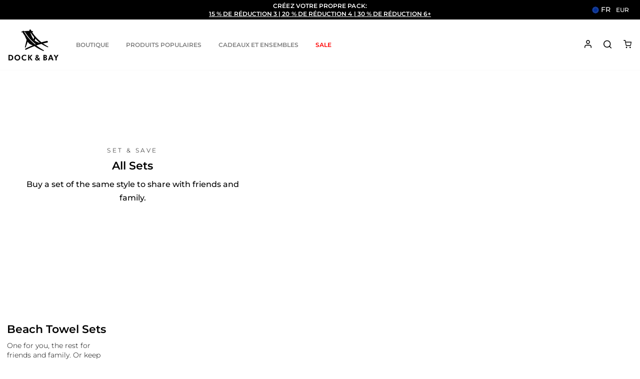

--- FILE ---
content_type: text/html; charset=utf-8
request_url: https://fr.dockandbay.com/pages/sets
body_size: 76590
content:
<!doctype html> 
<html class="no-js" lang="fr">
<head> 

    <!-- This script calls the file in Assets that allows Consentmo to use GCM -->
<script>
  // Google Consent Mode V2 integration script from Consentmo GDPR
  window.isenseRules = {};
  window.isenseRules.gcm = {
      gcmVersion: 2,
      integrationVersion: 2,
      initialState: 7,
      customChanges: false,
      consentUpdated: false,
      adsDataRedaction: true,
      urlPassthrough: false,
      storage: { ad_personalization: "granted", ad_storage: "granted", ad_user_data: "granted", analytics_storage: "granted", functionality_storage: "granted", personalization_storage: "granted", security_storage: "granted", wait_for_update: 500 }
  };
  window.isenseRules.initializeGcm = function (rules) {
    let initialState = rules.initialState;
    let analyticsBlocked = initialState === 0 || initialState === 3 || initialState === 6 || initialState === 7;
    let marketingBlocked = initialState === 0 || initialState === 2 || initialState === 5 || initialState === 7;
    let functionalityBlocked = initialState === 4 || initialState === 5 || initialState === 6 || initialState === 7;

    let gdprCache = localStorage.getItem('gdprCache') ? JSON.parse(localStorage.getItem('gdprCache')) : null;
    if (gdprCache && typeof gdprCache.updatedPreferences !== "undefined") {
      let updatedPreferences = gdprCache && typeof gdprCache.updatedPreferences !== "undefined" ? gdprCache.updatedPreferences : null;
      analyticsBlocked = parseInt(updatedPreferences.indexOf('analytics')) > -1;
      marketingBlocked = parseInt(updatedPreferences.indexOf('marketing')) > -1;
      functionalityBlocked = parseInt(updatedPreferences.indexOf('functionality')) > -1;

      rules.consentUpdated = true;
    }
    
    isenseRules.gcm = {
      ...rules,
      storage: {
        ad_personalization: marketingBlocked ? "denied" : "granted",
        ad_storage: marketingBlocked ? "denied" : "granted",
        ad_user_data: marketingBlocked ? "denied" : "granted",
        analytics_storage: analyticsBlocked ? "denied" : "granted",
        functionality_storage: functionalityBlocked ? "denied" : "granted",
        personalization_storage: functionalityBlocked ? "denied" : "granted",
        security_storage: "granted",
        wait_for_update: 500
      },
    };
  }

  // Google Consent Mode - initialization start
  window.isenseRules.initializeGcm({
    ...window.isenseRules.gcm,
    adsDataRedaction: true,
    urlPassthrough: false,
    initialState: 0
  });

  /*
  * initialState acceptable values:
  * 0 - Set both ad_storage and analytics_storage to denied
  * 1 - Set all categories to granted
  * 2 - Set only ad_storage to denied
  * 3 - Set only analytics_storage to denied
  * 4 - Set only functionality_storage to denied
  * 5 - Set both ad_storage and functionality_storage to denied
  * 6 - Set both analytics_storage and functionality_storage to denied
  * 7 - Set all categories to denied
  */

  window.dataLayer = window.dataLayer || [];
  function gtag() { window.dataLayer.push(arguments); }
  gtag("consent", "default", isenseRules.gcm.storage);
  isenseRules.gcm.adsDataRedaction && gtag("set", "ads_data_redaction", isenseRules.gcm.adsDataRedaction);
  isenseRules.gcm.urlPassthrough && gtag("set", "url_passthrough", isenseRules.gcm.urlPassthrough);
</script>
<!-- Google Optimise -->
  <script src="https://www.googleoptimize.com/optimize.js?id=GTM-58TGTFM"></script>
<!-- End Google Optimise -->


  <meta charset="utf-8">
  <meta http-equiv="X-UA-Compatible" content="IE=edge,chrome=1">
  <meta name="viewport" content="width=device-width,initial-scale=1">
  <meta name="theme-color" content="#111111">
  <meta name="format-detection" content="telephone=no"><link rel="shortcut icon" href="//fr.dockandbay.com/cdn/shop/files/db-logo-3_32x32.png?v=1613707884" type="image/png" /><title>Sets of Towels &amp; Hair Wraps | Dock &amp; Bay&ndash; Dock &amp; Bay EU
</title>
  

	
		
		
		
        
		  	<link rel="alternate" hreflang="en-ca" href="https://ca.dockandbay.com/pages/sets" />
        
    
		
		
		
        
		  	<link rel="alternate" hreflang="en-us" href="https://us.dockandbay.com/pages/sets" />
        
    
		
		
		
        
		  	<link rel="alternate" hreflang="en-au" href="https://au.dockandbay.com/pages/sets" />
        
    
		
		
		
        
		    <link rel="canonical" href="https://fr.dockandbay.com/pages/sets" />
        
    
		
		
		
        
		  	<link rel="alternate" hreflang="en-gb" href="https://uk.dockandbay.com/pages/sets" />
        
    

  
  <script async type="text/javascript" src="https://gsstatic.greenstory.ca/widgets/app/greenstoryinit.js"></script><meta name="description" content="Ready-made sets of beach towels and hair wraps. Shop today and save when you buy a set.">

  <meta property="og:site_name" content="Dock &amp; Bay EU">
  <meta property="og:url" content="https://fr.dockandbay.com/pages/sets">
  <meta property="og:title" content="Sets of Towels &amp; Hair Wraps | Dock &amp; Bay">
  <meta property="og:type" content="website">
  <meta property="og:description" content="Ready-made sets of beach towels and hair wraps. Shop today and save when you buy a set.">
  
  <meta name="twitter:site" content="@">
  <meta name="twitter:card" content="summary_large_image">
  <meta name="twitter:title" content="Sets of Towels &amp; Hair Wraps | Dock &amp; Bay">
  <meta name="twitter:description" content="Ready-made sets of beach towels and hair wraps. Shop today and save when you buy a set.">


  <style data-shopify>
  @font-face {
    font-family: 'coconutz';
    src: url('//fr.dockandbay.com/cdn/shop/t/10/assets/coconutz.woff2?v=153878792829942323251642381206') format("woff2"),
        url('//fr.dockandbay.com/cdn/shop/t/10/assets/coconutz.woff?v=99622911490867888251642381203') format("woff");
  }
  @font-face {
    font-family: 'opensans';
    src: url('//fr.dockandbay.com/cdn/shop/t/10/assets/OpenSans.woff2?v=72920568227150504451654574387') format("woff2"),
        url('//fr.dockandbay.com/cdn/shop/t/10/assets/OpenSans.woff?v=56262620036040537801654574402') format("woff");
  }
  
  @font-face {
  font-family: Montserrat;
  font-weight: 500;
  font-style: normal;
  src: url("//fr.dockandbay.com/cdn/fonts/montserrat/montserrat_n5.07ef3781d9c78c8b93c98419da7ad4fbeebb6635.woff2") format("woff2"),
       url("//fr.dockandbay.com/cdn/fonts/montserrat/montserrat_n5.adf9b4bd8b0e4f55a0b203cdd84512667e0d5e4d.woff") format("woff");
}
;
  }
  @font-face {
    font-family: 'Amithen';
    src: url('//fr.dockandbay.com/cdn/shop/t/10/assets/Amithen.woff2?v=128980419160147677701646626415') format("woff2"),
    url('//fr.dockandbay.com/cdn/shop/t/10/assets/Amithen.woff?v=156912447157873323281646626412') format("woff");
    font-weight: normal;
    font-style: normal;
    font-display: swap;
  }
  @font-face {
    font-family: 'Lemonmilk';
    src: url('//fr.dockandbay.com/cdn/shop/t/10/assets/Lemonmilk.woff2?v=117883128778701152681744083959') format("woff2"),
    url('//fr.dockandbay.com/cdn/shop/t/10/assets/Lemonmilk.woff?v=166634880043854092341744083961') format("woff");
    font-weight: normal;
    font-style: normal;
    font-display: swap;
  }
  @font-face {
    font-family: 'opensans';
    src: url('//fr.dockandbay.com/cdn/shop/t/10/assets/OpenSans.woff2?v=72920568227150504451654574387') format("woff2"),
        url('//fr.dockandbay.com/cdn/shop/t/10/assets/OpenSans.woff?v=56262620036040537801654574402') format("woff");
  }
  
  @font-face {
  font-family: Montserrat;
  font-weight: 500;
  font-style: normal;
  src: url("//fr.dockandbay.com/cdn/fonts/montserrat/montserrat_n5.07ef3781d9c78c8b93c98419da7ad4fbeebb6635.woff2") format("woff2"),
       url("//fr.dockandbay.com/cdn/fonts/montserrat/montserrat_n5.adf9b4bd8b0e4f55a0b203cdd84512667e0d5e4d.woff") format("woff");
}
;
</style>

  <style data-shopify>
  @font-face {
  font-family: Montserrat;
  font-weight: 600;
  font-style: normal;
  src: url("//fr.dockandbay.com/cdn/fonts/montserrat/montserrat_n6.1326b3e84230700ef15b3a29fb520639977513e0.woff2") format("woff2"),
       url("//fr.dockandbay.com/cdn/fonts/montserrat/montserrat_n6.652f051080eb14192330daceed8cd53dfdc5ead9.woff") format("woff");
}

  @font-face {
  font-family: Montserrat;
  font-weight: 300;
  font-style: normal;
  src: url("//fr.dockandbay.com/cdn/fonts/montserrat/montserrat_n3.29e699231893fd243e1620595067294bb067ba2a.woff2") format("woff2"),
       url("//fr.dockandbay.com/cdn/fonts/montserrat/montserrat_n3.64ed56f012a53c08a49d49bd7e0c8d2f46119150.woff") format("woff");
}


  @font-face {
  font-family: Montserrat;
  font-weight: 600;
  font-style: normal;
  src: url("//fr.dockandbay.com/cdn/fonts/montserrat/montserrat_n6.1326b3e84230700ef15b3a29fb520639977513e0.woff2") format("woff2"),
       url("//fr.dockandbay.com/cdn/fonts/montserrat/montserrat_n6.652f051080eb14192330daceed8cd53dfdc5ead9.woff") format("woff");
}

  @font-face {
  font-family: Montserrat;
  font-weight: 300;
  font-style: italic;
  src: url("//fr.dockandbay.com/cdn/fonts/montserrat/montserrat_i3.9cfee8ab0b9b229ed9a7652dff7d786e45a01df2.woff2") format("woff2"),
       url("//fr.dockandbay.com/cdn/fonts/montserrat/montserrat_i3.68df04ba4494b4612ed6f9bf46b6c06246fa2fa4.woff") format("woff");
}

  @font-face {
  font-family: Montserrat;
  font-weight: 600;
  font-style: italic;
  src: url("//fr.dockandbay.com/cdn/fonts/montserrat/montserrat_i6.e90155dd2f004112a61c0322d66d1f59dadfa84b.woff2") format("woff2"),
       url("//fr.dockandbay.com/cdn/fonts/montserrat/montserrat_i6.41470518d8e9d7f1bcdd29a447c2397e5393943f.woff") format("woff");
}

</style>

  
  <link href="//fr.dockandbay.com/cdn/shop/t/10/assets/theme.scss.css?v=167055835273571539601739859830" rel="stylesheet" type="text/css" media="all" />
  <link href="//fr.dockandbay.com/cdn/shop/t/10/assets/custom.css?v=158793827011559874171755745805" rel="stylesheet" type="text/css" media="all" />
  
  <link href="//fr.dockandbay.com/cdn/shop/t/10/assets/component-minimum-order.css?v=16399217520612576811692941830" rel="stylesheet" type="text/css" media="all" />
  <!-- START - WOM - CAME FROM WHOLESALE STYLE-->
  <link href="//fr.dockandbay.com/cdn/shop/t/10/assets/wholesale-custom.scss.css?v=80897687399024205811716454794" rel="stylesheet" type="text/css" media="all" />
  <!-- END - WOM - CAME FROM WHOLESALE STYLE-->

  <style>
  .product-badge-custom {
    border-radius: 20px;
    font-size: 12px;
  }

  .product-badge-custom.product-badge-coming-soon {
    background-color: #FFF !important;
    border: 1px solid #FFF !important;
    color: #000 !important;
  }

  .product-badge-custom.product-badge-soldout {
    background-color: #FFF !important;
    border: 1px solid #FFF !important;
    color: #000 !important;
  }

  #oneStopShop .product-badge-custom,
  .product-single__meta .product-badge-custom {
    margin-bottom: 10px;
    width: fit-content;
    position: relative;
  }
</style>
  
  <script src="//fr.dockandbay.com/cdn/shop/t/10/assets/vendor-scripts-v5.js"></script>
  
  
  
  
  <script>
    var excludeFromAnalytics = "false";
    if (excludeFromAnalytics == 'true') {
      $(window).on('load', function() {
        if (typeof fbq != "undefined") {
          fbq('set', 'autoConfig', false, '');
        }
      })
    }
  </script>

  <script src="//fr.dockandbay.com/cdn/shop/t/10/assets/theme.js?v=181502668174089701251768295300" defer="defer"></script>

  <!-- WOM - Custom JS -->
  <script src="//fr.dockandbay.com/cdn/shop/t/10/assets/app.js?v=170216599468064932441693455530" defer="defer"></script>

  
    <script src="//fr.dockandbay.com/cdn/shop/t/10/assets/prefetch.js?v=66334655786865046461684910831" type="text/javascript"></script>
  

  <style data-shopify>
    .collection-item__title {
      font-size: 19.2px;
    }

    @media screen and (min-width: 769px) {
      .collection-item__title {
        font-size: 24px;
      }
    }
  </style>

  <script>
    let excludedFromCart = "item-personalization"
    const excludedFromCartIds = excludedFromCart.split(',')
    document.documentElement.className = document.documentElement.className.replace('no-js', 'js');

    window.theme = window.theme || {};
    window.shopCurrency = "EUR";
    window.shopName = "Dock &amp; Bay EU";
    theme.strings = {
      addToCart: "Ajouter au panier",
      soldOut: "Épuisé",
      unavailable: "Non disponible",
      stockLabel: "[count] en stock",
      willNotShipUntil: "Sera expédié après [date]",
      willBeInStockAfter: "Sera en stock à compter de [date]",
      waitingForStock: "Inventaire sur le chemin",
      savePrice: "Épargnez [saved_amount]",
      cartEmpty: "Votre panier est vide.",
      shopping: "Continue Shopping",
      cartTermsConfirmation: "Vous devez accepter les termes et conditions de vente pour vérifier"
    };
    theme.settings = {
      dynamicVariantsEnable: true,
      dynamicVariantType: "button",
      cartType: "drawer",
      currenciesEnabled: true,
      nativeMultiCurrency: 1 > 1 ? true : false,
      moneyFormat: "€{{amount}}",
      saveType: "percent",
      recentlyViewedEnabled: false,
      predictiveSearch: true,
      predictiveSearchType: "product,article,page",
      inventoryThreshold: 10,
      quickView: true,
      themeName: 'Impulse',
      themeVersion: "2.5.2"
    };
  </script>
  <script>
    var dynamicCollectionEnabled = false;
  </script>

    <script>window.performance && window.performance.mark && window.performance.mark('shopify.content_for_header.start');</script><meta id="shopify-digital-wallet" name="shopify-digital-wallet" content="/26997981228/digital_wallets/dialog">
<meta name="shopify-checkout-api-token" content="41390a0cc51f1b33d55137e50ce819e3">
<meta id="in-context-paypal-metadata" data-shop-id="26997981228" data-venmo-supported="false" data-environment="production" data-locale="fr_FR" data-paypal-v4="true" data-currency="EUR">
<link rel="alternate" hreflang="x-default" href="https://eu.dockandbay.com/pages/sets">
<link rel="alternate" hreflang="de-DE" href="https://de.dockandbay.com/pages/sets">
<link rel="alternate" hreflang="fr-DE" href="https://de.dockandbay.com/fr/pages/sets">
<link rel="alternate" hreflang="en-DE" href="https://de.dockandbay.com/en/pages/sets">
<link rel="alternate" hreflang="es-ES" href="https://es.dockandbay.com/pages/sets">
<link rel="alternate" hreflang="en-ES" href="https://es.dockandbay.com/en/pages/sets">
<link rel="alternate" hreflang="en-US" href="https://eu.dockandbay.com/pages/sets">
<link rel="alternate" hreflang="fr-US" href="https://eu.dockandbay.com/fr/pages/sets">
<link rel="alternate" hreflang="de-US" href="https://eu.dockandbay.com/de/pages/sets">
<link rel="alternate" hreflang="fr-FR" href="https://fr.dockandbay.com/pages/sets">
<link rel="alternate" hreflang="de-FR" href="https://fr.dockandbay.com/de/pages/sets">
<link rel="alternate" hreflang="en-FR" href="https://fr.dockandbay.com/en/pages/sets">
<script async="async" src="/checkouts/internal/preloads.js?locale=fr-FR"></script>
<script id="shopify-features" type="application/json">{"accessToken":"41390a0cc51f1b33d55137e50ce819e3","betas":["rich-media-storefront-analytics"],"domain":"fr.dockandbay.com","predictiveSearch":true,"shopId":26997981228,"locale":"fr"}</script>
<script>var Shopify = Shopify || {};
Shopify.shop = "dockandbay-eu.myshopify.com";
Shopify.locale = "fr";
Shopify.currency = {"active":"EUR","rate":"1.0"};
Shopify.country = "FR";
Shopify.theme = {"name":"Production - Word of Mouth Digital","id":88265654316,"schema_name":"Impulse","schema_version":"2.5.0","theme_store_id":null,"role":"main"};
Shopify.theme.handle = "null";
Shopify.theme.style = {"id":null,"handle":null};
Shopify.cdnHost = "fr.dockandbay.com/cdn";
Shopify.routes = Shopify.routes || {};
Shopify.routes.root = "/";</script>
<script type="module">!function(o){(o.Shopify=o.Shopify||{}).modules=!0}(window);</script>
<script>!function(o){function n(){var o=[];function n(){o.push(Array.prototype.slice.apply(arguments))}return n.q=o,n}var t=o.Shopify=o.Shopify||{};t.loadFeatures=n(),t.autoloadFeatures=n()}(window);</script>
<script id="shop-js-analytics" type="application/json">{"pageType":"page"}</script>
<script defer="defer" async type="module" src="//fr.dockandbay.com/cdn/shopifycloud/shop-js/modules/v2/client.init-shop-cart-sync_BcDpqI9l.fr.esm.js"></script>
<script defer="defer" async type="module" src="//fr.dockandbay.com/cdn/shopifycloud/shop-js/modules/v2/chunk.common_a1Rf5Dlz.esm.js"></script>
<script defer="defer" async type="module" src="//fr.dockandbay.com/cdn/shopifycloud/shop-js/modules/v2/chunk.modal_Djra7sW9.esm.js"></script>
<script type="module">
  await import("//fr.dockandbay.com/cdn/shopifycloud/shop-js/modules/v2/client.init-shop-cart-sync_BcDpqI9l.fr.esm.js");
await import("//fr.dockandbay.com/cdn/shopifycloud/shop-js/modules/v2/chunk.common_a1Rf5Dlz.esm.js");
await import("//fr.dockandbay.com/cdn/shopifycloud/shop-js/modules/v2/chunk.modal_Djra7sW9.esm.js");

  window.Shopify.SignInWithShop?.initShopCartSync?.({"fedCMEnabled":true,"windoidEnabled":true});

</script>
<script>(function() {
  var isLoaded = false;
  function asyncLoad() {
    if (isLoaded) return;
    isLoaded = true;
    var urls = ["https:\/\/intg.snapchat.com\/shopify\/shopify-scevent.js?id=041a6c09-ed9e-4105-ac8b-ba7961f17174\u0026shop=dockandbay-eu.myshopify.com","https:\/\/dr4qe3ddw9y32.cloudfront.net\/awin-shopify-integration-code.js?aid=84859\u0026v=shopifyApp_5.2.3\u0026ts=1757406157141\u0026shop=dockandbay-eu.myshopify.com","https:\/\/customer-first-focus.b-cdn.net\/cffOrderifyLoader_min.js?shop=dockandbay-eu.myshopify.com"];
    for (var i = 0; i < urls.length; i++) {
      var s = document.createElement('script');
      s.type = 'text/javascript';
      s.async = true;
      s.src = urls[i];
      var x = document.getElementsByTagName('script')[0];
      x.parentNode.insertBefore(s, x);
    }
  };
  if(window.attachEvent) {
    window.attachEvent('onload', asyncLoad);
  } else {
    window.addEventListener('load', asyncLoad, false);
  }
})();</script>
<script id="__st">var __st={"a":26997981228,"offset":0,"reqid":"a663476c-cec6-440b-89fb-61afa30af672-1769319075","pageurl":"fr.dockandbay.com\/pages\/sets","s":"pages-83044499500","u":"bf28268cdc2c","p":"page","rtyp":"page","rid":83044499500};</script>
<script>window.ShopifyPaypalV4VisibilityTracking = true;</script>
<script id="captcha-bootstrap">!function(){'use strict';const t='contact',e='account',n='new_comment',o=[[t,t],['blogs',n],['comments',n],[t,'customer']],c=[[e,'customer_login'],[e,'guest_login'],[e,'recover_customer_password'],[e,'create_customer']],r=t=>t.map((([t,e])=>`form[action*='/${t}']:not([data-nocaptcha='true']) input[name='form_type'][value='${e}']`)).join(','),a=t=>()=>t?[...document.querySelectorAll(t)].map((t=>t.form)):[];function s(){const t=[...o],e=r(t);return a(e)}const i='password',u='form_key',d=['recaptcha-v3-token','g-recaptcha-response','h-captcha-response',i],f=()=>{try{return window.sessionStorage}catch{return}},m='__shopify_v',_=t=>t.elements[u];function p(t,e,n=!1){try{const o=window.sessionStorage,c=JSON.parse(o.getItem(e)),{data:r}=function(t){const{data:e,action:n}=t;return t[m]||n?{data:e,action:n}:{data:t,action:n}}(c);for(const[e,n]of Object.entries(r))t.elements[e]&&(t.elements[e].value=n);n&&o.removeItem(e)}catch(o){console.error('form repopulation failed',{error:o})}}const l='form_type',E='cptcha';function T(t){t.dataset[E]=!0}const w=window,h=w.document,L='Shopify',v='ce_forms',y='captcha';let A=!1;((t,e)=>{const n=(g='f06e6c50-85a8-45c8-87d0-21a2b65856fe',I='https://cdn.shopify.com/shopifycloud/storefront-forms-hcaptcha/ce_storefront_forms_captcha_hcaptcha.v1.5.2.iife.js',D={infoText:'Protégé par hCaptcha',privacyText:'Confidentialité',termsText:'Conditions'},(t,e,n)=>{const o=w[L][v],c=o.bindForm;if(c)return c(t,g,e,D).then(n);var r;o.q.push([[t,g,e,D],n]),r=I,A||(h.body.append(Object.assign(h.createElement('script'),{id:'captcha-provider',async:!0,src:r})),A=!0)});var g,I,D;w[L]=w[L]||{},w[L][v]=w[L][v]||{},w[L][v].q=[],w[L][y]=w[L][y]||{},w[L][y].protect=function(t,e){n(t,void 0,e),T(t)},Object.freeze(w[L][y]),function(t,e,n,w,h,L){const[v,y,A,g]=function(t,e,n){const i=e?o:[],u=t?c:[],d=[...i,...u],f=r(d),m=r(i),_=r(d.filter((([t,e])=>n.includes(e))));return[a(f),a(m),a(_),s()]}(w,h,L),I=t=>{const e=t.target;return e instanceof HTMLFormElement?e:e&&e.form},D=t=>v().includes(t);t.addEventListener('submit',(t=>{const e=I(t);if(!e)return;const n=D(e)&&!e.dataset.hcaptchaBound&&!e.dataset.recaptchaBound,o=_(e),c=g().includes(e)&&(!o||!o.value);(n||c)&&t.preventDefault(),c&&!n&&(function(t){try{if(!f())return;!function(t){const e=f();if(!e)return;const n=_(t);if(!n)return;const o=n.value;o&&e.removeItem(o)}(t);const e=Array.from(Array(32),(()=>Math.random().toString(36)[2])).join('');!function(t,e){_(t)||t.append(Object.assign(document.createElement('input'),{type:'hidden',name:u})),t.elements[u].value=e}(t,e),function(t,e){const n=f();if(!n)return;const o=[...t.querySelectorAll(`input[type='${i}']`)].map((({name:t})=>t)),c=[...d,...o],r={};for(const[a,s]of new FormData(t).entries())c.includes(a)||(r[a]=s);n.setItem(e,JSON.stringify({[m]:1,action:t.action,data:r}))}(t,e)}catch(e){console.error('failed to persist form',e)}}(e),e.submit())}));const S=(t,e)=>{t&&!t.dataset[E]&&(n(t,e.some((e=>e===t))),T(t))};for(const o of['focusin','change'])t.addEventListener(o,(t=>{const e=I(t);D(e)&&S(e,y())}));const B=e.get('form_key'),M=e.get(l),P=B&&M;t.addEventListener('DOMContentLoaded',(()=>{const t=y();if(P)for(const e of t)e.elements[l].value===M&&p(e,B);[...new Set([...A(),...v().filter((t=>'true'===t.dataset.shopifyCaptcha))])].forEach((e=>S(e,t)))}))}(h,new URLSearchParams(w.location.search),n,t,e,['guest_login'])})(!0,!0)}();</script>
<script integrity="sha256-4kQ18oKyAcykRKYeNunJcIwy7WH5gtpwJnB7kiuLZ1E=" data-source-attribution="shopify.loadfeatures" defer="defer" src="//fr.dockandbay.com/cdn/shopifycloud/storefront/assets/storefront/load_feature-a0a9edcb.js" crossorigin="anonymous"></script>
<script data-source-attribution="shopify.dynamic_checkout.dynamic.init">var Shopify=Shopify||{};Shopify.PaymentButton=Shopify.PaymentButton||{isStorefrontPortableWallets:!0,init:function(){window.Shopify.PaymentButton.init=function(){};var t=document.createElement("script");t.src="https://fr.dockandbay.com/cdn/shopifycloud/portable-wallets/latest/portable-wallets.fr.js",t.type="module",document.head.appendChild(t)}};
</script>
<script data-source-attribution="shopify.dynamic_checkout.buyer_consent">
  function portableWalletsHideBuyerConsent(e){var t=document.getElementById("shopify-buyer-consent"),n=document.getElementById("shopify-subscription-policy-button");t&&n&&(t.classList.add("hidden"),t.setAttribute("aria-hidden","true"),n.removeEventListener("click",e))}function portableWalletsShowBuyerConsent(e){var t=document.getElementById("shopify-buyer-consent"),n=document.getElementById("shopify-subscription-policy-button");t&&n&&(t.classList.remove("hidden"),t.removeAttribute("aria-hidden"),n.addEventListener("click",e))}window.Shopify?.PaymentButton&&(window.Shopify.PaymentButton.hideBuyerConsent=portableWalletsHideBuyerConsent,window.Shopify.PaymentButton.showBuyerConsent=portableWalletsShowBuyerConsent);
</script>
<script data-source-attribution="shopify.dynamic_checkout.cart.bootstrap">document.addEventListener("DOMContentLoaded",(function(){function t(){return document.querySelector("shopify-accelerated-checkout-cart, shopify-accelerated-checkout")}if(t())Shopify.PaymentButton.init();else{new MutationObserver((function(e,n){t()&&(Shopify.PaymentButton.init(),n.disconnect())})).observe(document.body,{childList:!0,subtree:!0})}}));
</script>
<link id="shopify-accelerated-checkout-styles" rel="stylesheet" media="screen" href="https://fr.dockandbay.com/cdn/shopifycloud/portable-wallets/latest/accelerated-checkout-backwards-compat.css" crossorigin="anonymous">
<style id="shopify-accelerated-checkout-cart">
        #shopify-buyer-consent {
  margin-top: 1em;
  display: inline-block;
  width: 100%;
}

#shopify-buyer-consent.hidden {
  display: none;
}

#shopify-subscription-policy-button {
  background: none;
  border: none;
  padding: 0;
  text-decoration: underline;
  font-size: inherit;
  cursor: pointer;
}

#shopify-subscription-policy-button::before {
  box-shadow: none;
}

      </style>

<script>window.performance && window.performance.mark && window.performance.mark('shopify.content_for_header.end');</script>

  
    
      <script src="/services/javascripts/currencies.js" defer="defer"></script>
      <script src="//fr.dockandbay.com/cdn/shop/t/10/assets/currencies.jquery.min.js" defer="defer"></script>
    
    <link rel="stylesheet" href="//fr.dockandbay.com/cdn/shop/t/10/assets/currency-flags.css?v=156985926276438700671582524626">

  

  <script>
    // initialising dynamic collection
    var dynamicCollection = [];
  </script><!-- <script id="plg-round-up" src="https://hello.pledgeling.com/assets/shop/round-up.js" async></script>-->
  <!-- <script src="//fr.dockandbay.com/cdn/shopifycloud/storefront/assets/themes_support/api.jquery-7ab1a3a4.js" type="text/javascript"></script>-->
  
  <!-- Snap Pixel Code -->
  <script type='text/javascript'>
  (function(e,t,n){if(e.snaptr)return;var a=e.snaptr=function()
  {a.handleRequest?a.handleRequest.apply(a,arguments):a.queue.push(arguments)};
  a.queue=[];var s='script';r=t.createElement(s);r.async=!0;
  r.src=n;var u=t.getElementsByTagName(s)[0];
  u.parentNode.insertBefore(r,u);})(window,document,
  'https://sc-static.net/scevent.min.js');

  snaptr('init', '041a6c09-ed9e-4105-ac8b-ba7961f17174', {
  'user_email': 'accounts@dockandbay.com'
  });

  snaptr('track', 'PAGE_VIEW');

  </script>
  <!-- End Snap Pixel Code --><!--  Fancy box CSS -->
  <link rel="stylesheet" href="//cdn.jsdelivr.net/npm/@fancyapps/ui@5.0/dist/fancybox/fancybox.css"/>

  <link rel="stylesheet" href="https://cdnjs.cloudflare.com/ajax/libs/font-awesome/6.6.0/css/all.min.css" integrity="sha512-Kc323vGBEqzTmouAECnVceyQqyqdsSiqLQISBL29aUW4U/M7pSPA/gEUZQqv1cwx4OnYxTxve5UMg5GT6L4JJg==" crossorigin="anonymous" referrerpolicy="no-referrer" />

  <style>
    :root {
      --badge-bgcolor: #e26d5a;
      --badge-color: #ffffff;
    }
  </style>
  <!-- Google Tag Manager -->
  <script>(function(w,d,s,l,i){w[l]=w[l]||[];w[l].push({'gtm.start':
  new Date().getTime(),event:'gtm.js'});var f=d.getElementsByTagName(s)[0],
  j=d.createElement(s),dl=l!='dataLayer'?'&l='+l:'';j.async=true;j.src=
  'https://www.googletagmanager.com/gtm.js?id='+i+dl;f.parentNode.insertBefore(j,f);
  })(window,document,'script','dataLayer','GTM-MJT87T8');</script>
  <!-- End Google Tag Manager -->  

  <script async src="https://www.googletagmanager.com/gtag/js?id=GTM-MJT87T8"></script>
  <script>
    window.dataLayer = window.dataLayer || [];
    function gtag(){dataLayer.push(arguments);}
    gtag('js', new Date());
    gtag('config', 'GTM-MJT87T8');
  </script>

  <!-- GoCertify -->
  <script>
    (function() {
    var el = document.createElement("script");
    el.setAttribute("src", "https://assets.gocertify.me/assets/gocertify.js");
    el.setAttribute("data-brand", "dock-and-bay");
    el.setAttribute("defer", "true");
    document.head.appendChild(el);
    })();
    </script>

  <!-- Instant Handlers -->
  <script>
    const handleInstantCartEvents = () => {
      $('body').trigger('added.ajaxProduct');
    };
    ["instant:add-to-cart", "instant:open-cart"].forEach(eventName => {
    document.addEventListener(eventName, handleInstantCartEvents);
    });
  </script>
<!-- BEGIN app block: shopify://apps/consentmo-gdpr/blocks/gdpr_cookie_consent/4fbe573f-a377-4fea-9801-3ee0858cae41 -->


<!-- END app block --><!-- BEGIN app block: shopify://apps/klaviyo-email-marketing-sms/blocks/klaviyo-onsite-embed/2632fe16-c075-4321-a88b-50b567f42507 -->












  <script async src="https://static.klaviyo.com/onsite/js/KDTUmK/klaviyo.js?company_id=KDTUmK"></script>
  <script>!function(){if(!window.klaviyo){window._klOnsite=window._klOnsite||[];try{window.klaviyo=new Proxy({},{get:function(n,i){return"push"===i?function(){var n;(n=window._klOnsite).push.apply(n,arguments)}:function(){for(var n=arguments.length,o=new Array(n),w=0;w<n;w++)o[w]=arguments[w];var t="function"==typeof o[o.length-1]?o.pop():void 0,e=new Promise((function(n){window._klOnsite.push([i].concat(o,[function(i){t&&t(i),n(i)}]))}));return e}}})}catch(n){window.klaviyo=window.klaviyo||[],window.klaviyo.push=function(){var n;(n=window._klOnsite).push.apply(n,arguments)}}}}();</script>

  




  <script>
    window.klaviyoReviewsProductDesignMode = false
  </script>







<!-- END app block --><!-- BEGIN app block: shopify://apps/gorgias-live-chat-helpdesk/blocks/gorgias/a66db725-7b96-4e3f-916e-6c8e6f87aaaa -->
<script defer data-gorgias-loader-chat src="https://config.gorgias.chat/bundle-loader/shopify/dockandbay-eu.myshopify.com"></script>


<script defer data-gorgias-loader-convert  src="https://content.9gtb.com/loader.js"></script>


<script defer data-gorgias-loader-mailto-replace  src="https://config.gorgias.help/api/contact-forms/replace-mailto-script.js?shopName=dockandbay-eu"></script>


<!-- END app block --><script src="https://cdn.shopify.com/extensions/019be9e8-7389-72d2-90ad-753cce315171/consentmo-gdpr-595/assets/consentmo_cookie_consent.js" type="text/javascript" defer="defer"></script>
<meta property="og:image" content="https://cdn.shopify.com/s/files/1/0269/9798/1228/files/logo-shopify-1200x628px.jpg?v=1591368503" />
<meta property="og:image:secure_url" content="https://cdn.shopify.com/s/files/1/0269/9798/1228/files/logo-shopify-1200x628px.jpg?v=1591368503" />
<meta property="og:image:width" content="1200" />
<meta property="og:image:height" content="628" />
<link href="https://monorail-edge.shopifysvc.com" rel="dns-prefetch">
<script>(function(){if ("sendBeacon" in navigator && "performance" in window) {try {var session_token_from_headers = performance.getEntriesByType('navigation')[0].serverTiming.find(x => x.name == '_s').description;} catch {var session_token_from_headers = undefined;}var session_cookie_matches = document.cookie.match(/_shopify_s=([^;]*)/);var session_token_from_cookie = session_cookie_matches && session_cookie_matches.length === 2 ? session_cookie_matches[1] : "";var session_token = session_token_from_headers || session_token_from_cookie || "";function handle_abandonment_event(e) {var entries = performance.getEntries().filter(function(entry) {return /monorail-edge.shopifysvc.com/.test(entry.name);});if (!window.abandonment_tracked && entries.length === 0) {window.abandonment_tracked = true;var currentMs = Date.now();var navigation_start = performance.timing.navigationStart;var payload = {shop_id: 26997981228,url: window.location.href,navigation_start,duration: currentMs - navigation_start,session_token,page_type: "page"};window.navigator.sendBeacon("https://monorail-edge.shopifysvc.com/v1/produce", JSON.stringify({schema_id: "online_store_buyer_site_abandonment/1.1",payload: payload,metadata: {event_created_at_ms: currentMs,event_sent_at_ms: currentMs}}));}}window.addEventListener('pagehide', handle_abandonment_event);}}());</script>
<script id="web-pixels-manager-setup">(function e(e,d,r,n,o){if(void 0===o&&(o={}),!Boolean(null===(a=null===(i=window.Shopify)||void 0===i?void 0:i.analytics)||void 0===a?void 0:a.replayQueue)){var i,a;window.Shopify=window.Shopify||{};var t=window.Shopify;t.analytics=t.analytics||{};var s=t.analytics;s.replayQueue=[],s.publish=function(e,d,r){return s.replayQueue.push([e,d,r]),!0};try{self.performance.mark("wpm:start")}catch(e){}var l=function(){var e={modern:/Edge?\/(1{2}[4-9]|1[2-9]\d|[2-9]\d{2}|\d{4,})\.\d+(\.\d+|)|Firefox\/(1{2}[4-9]|1[2-9]\d|[2-9]\d{2}|\d{4,})\.\d+(\.\d+|)|Chrom(ium|e)\/(9{2}|\d{3,})\.\d+(\.\d+|)|(Maci|X1{2}).+ Version\/(15\.\d+|(1[6-9]|[2-9]\d|\d{3,})\.\d+)([,.]\d+|)( \(\w+\)|)( Mobile\/\w+|) Safari\/|Chrome.+OPR\/(9{2}|\d{3,})\.\d+\.\d+|(CPU[ +]OS|iPhone[ +]OS|CPU[ +]iPhone|CPU IPhone OS|CPU iPad OS)[ +]+(15[._]\d+|(1[6-9]|[2-9]\d|\d{3,})[._]\d+)([._]\d+|)|Android:?[ /-](13[3-9]|1[4-9]\d|[2-9]\d{2}|\d{4,})(\.\d+|)(\.\d+|)|Android.+Firefox\/(13[5-9]|1[4-9]\d|[2-9]\d{2}|\d{4,})\.\d+(\.\d+|)|Android.+Chrom(ium|e)\/(13[3-9]|1[4-9]\d|[2-9]\d{2}|\d{4,})\.\d+(\.\d+|)|SamsungBrowser\/([2-9]\d|\d{3,})\.\d+/,legacy:/Edge?\/(1[6-9]|[2-9]\d|\d{3,})\.\d+(\.\d+|)|Firefox\/(5[4-9]|[6-9]\d|\d{3,})\.\d+(\.\d+|)|Chrom(ium|e)\/(5[1-9]|[6-9]\d|\d{3,})\.\d+(\.\d+|)([\d.]+$|.*Safari\/(?![\d.]+ Edge\/[\d.]+$))|(Maci|X1{2}).+ Version\/(10\.\d+|(1[1-9]|[2-9]\d|\d{3,})\.\d+)([,.]\d+|)( \(\w+\)|)( Mobile\/\w+|) Safari\/|Chrome.+OPR\/(3[89]|[4-9]\d|\d{3,})\.\d+\.\d+|(CPU[ +]OS|iPhone[ +]OS|CPU[ +]iPhone|CPU IPhone OS|CPU iPad OS)[ +]+(10[._]\d+|(1[1-9]|[2-9]\d|\d{3,})[._]\d+)([._]\d+|)|Android:?[ /-](13[3-9]|1[4-9]\d|[2-9]\d{2}|\d{4,})(\.\d+|)(\.\d+|)|Mobile Safari.+OPR\/([89]\d|\d{3,})\.\d+\.\d+|Android.+Firefox\/(13[5-9]|1[4-9]\d|[2-9]\d{2}|\d{4,})\.\d+(\.\d+|)|Android.+Chrom(ium|e)\/(13[3-9]|1[4-9]\d|[2-9]\d{2}|\d{4,})\.\d+(\.\d+|)|Android.+(UC? ?Browser|UCWEB|U3)[ /]?(15\.([5-9]|\d{2,})|(1[6-9]|[2-9]\d|\d{3,})\.\d+)\.\d+|SamsungBrowser\/(5\.\d+|([6-9]|\d{2,})\.\d+)|Android.+MQ{2}Browser\/(14(\.(9|\d{2,})|)|(1[5-9]|[2-9]\d|\d{3,})(\.\d+|))(\.\d+|)|K[Aa][Ii]OS\/(3\.\d+|([4-9]|\d{2,})\.\d+)(\.\d+|)/},d=e.modern,r=e.legacy,n=navigator.userAgent;return n.match(d)?"modern":n.match(r)?"legacy":"unknown"}(),u="modern"===l?"modern":"legacy",c=(null!=n?n:{modern:"",legacy:""})[u],f=function(e){return[e.baseUrl,"/wpm","/b",e.hashVersion,"modern"===e.buildTarget?"m":"l",".js"].join("")}({baseUrl:d,hashVersion:r,buildTarget:u}),m=function(e){var d=e.version,r=e.bundleTarget,n=e.surface,o=e.pageUrl,i=e.monorailEndpoint;return{emit:function(e){var a=e.status,t=e.errorMsg,s=(new Date).getTime(),l=JSON.stringify({metadata:{event_sent_at_ms:s},events:[{schema_id:"web_pixels_manager_load/3.1",payload:{version:d,bundle_target:r,page_url:o,status:a,surface:n,error_msg:t},metadata:{event_created_at_ms:s}}]});if(!i)return console&&console.warn&&console.warn("[Web Pixels Manager] No Monorail endpoint provided, skipping logging."),!1;try{return self.navigator.sendBeacon.bind(self.navigator)(i,l)}catch(e){}var u=new XMLHttpRequest;try{return u.open("POST",i,!0),u.setRequestHeader("Content-Type","text/plain"),u.send(l),!0}catch(e){return console&&console.warn&&console.warn("[Web Pixels Manager] Got an unhandled error while logging to Monorail."),!1}}}}({version:r,bundleTarget:l,surface:e.surface,pageUrl:self.location.href,monorailEndpoint:e.monorailEndpoint});try{o.browserTarget=l,function(e){var d=e.src,r=e.async,n=void 0===r||r,o=e.onload,i=e.onerror,a=e.sri,t=e.scriptDataAttributes,s=void 0===t?{}:t,l=document.createElement("script"),u=document.querySelector("head"),c=document.querySelector("body");if(l.async=n,l.src=d,a&&(l.integrity=a,l.crossOrigin="anonymous"),s)for(var f in s)if(Object.prototype.hasOwnProperty.call(s,f))try{l.dataset[f]=s[f]}catch(e){}if(o&&l.addEventListener("load",o),i&&l.addEventListener("error",i),u)u.appendChild(l);else{if(!c)throw new Error("Did not find a head or body element to append the script");c.appendChild(l)}}({src:f,async:!0,onload:function(){if(!function(){var e,d;return Boolean(null===(d=null===(e=window.Shopify)||void 0===e?void 0:e.analytics)||void 0===d?void 0:d.initialized)}()){var d=window.webPixelsManager.init(e)||void 0;if(d){var r=window.Shopify.analytics;r.replayQueue.forEach((function(e){var r=e[0],n=e[1],o=e[2];d.publishCustomEvent(r,n,o)})),r.replayQueue=[],r.publish=d.publishCustomEvent,r.visitor=d.visitor,r.initialized=!0}}},onerror:function(){return m.emit({status:"failed",errorMsg:"".concat(f," has failed to load")})},sri:function(e){var d=/^sha384-[A-Za-z0-9+/=]+$/;return"string"==typeof e&&d.test(e)}(c)?c:"",scriptDataAttributes:o}),m.emit({status:"loading"})}catch(e){m.emit({status:"failed",errorMsg:(null==e?void 0:e.message)||"Unknown error"})}}})({shopId: 26997981228,storefrontBaseUrl: "https://eu.dockandbay.com",extensionsBaseUrl: "https://extensions.shopifycdn.com/cdn/shopifycloud/web-pixels-manager",monorailEndpoint: "https://monorail-edge.shopifysvc.com/unstable/produce_batch",surface: "storefront-renderer",enabledBetaFlags: ["2dca8a86"],webPixelsConfigList: [{"id":"2655060294","configuration":"{\"accountID\":\"KDTUmK\",\"webPixelConfig\":\"eyJlbmFibGVBZGRlZFRvQ2FydEV2ZW50cyI6IHRydWV9\"}","eventPayloadVersion":"v1","runtimeContext":"STRICT","scriptVersion":"524f6c1ee37bacdca7657a665bdca589","type":"APP","apiClientId":123074,"privacyPurposes":["ANALYTICS","MARKETING"],"dataSharingAdjustments":{"protectedCustomerApprovalScopes":["read_customer_address","read_customer_email","read_customer_name","read_customer_personal_data","read_customer_phone"]}},{"id":"1245315398","configuration":"{\"advertiserId\":\"84859\",\"shopDomain\":\"dockandbay-eu.myshopify.com\",\"appVersion\":\"shopifyApp_5.2.3\"}","eventPayloadVersion":"v1","runtimeContext":"STRICT","scriptVersion":"1a9b197b9c069133fae8fa2fc7a957a6","type":"APP","apiClientId":2887701,"privacyPurposes":["ANALYTICS","MARKETING"],"dataSharingAdjustments":{"protectedCustomerApprovalScopes":["read_customer_personal_data"]}},{"id":"552567110","configuration":"{\"tenantId\":\"756dcc01-3779-41f8-a32a-baf729f97463\", \"shop\":\"dockandbay-eu.myshopify.com\"}","eventPayloadVersion":"v1","runtimeContext":"STRICT","scriptVersion":"aecc2e21ca41aa0ccd0fd68bb810007d","type":"APP","apiClientId":4294333,"privacyPurposes":["ANALYTICS","MARKETING","SALE_OF_DATA"],"dataSharingAdjustments":{"protectedCustomerApprovalScopes":["read_customer_address","read_customer_email","read_customer_name","read_customer_personal_data","read_customer_phone"]}},{"id":"452428102","configuration":"{\"pixel_id\":\"1185856524808982\",\"pixel_type\":\"facebook_pixel\",\"metaapp_system_user_token\":\"-\"}","eventPayloadVersion":"v1","runtimeContext":"OPEN","scriptVersion":"ca16bc87fe92b6042fbaa3acc2fbdaa6","type":"APP","apiClientId":2329312,"privacyPurposes":["ANALYTICS","MARKETING","SALE_OF_DATA"],"dataSharingAdjustments":{"protectedCustomerApprovalScopes":["read_customer_address","read_customer_email","read_customer_name","read_customer_personal_data","read_customer_phone"]}},{"id":"84967750","eventPayloadVersion":"1","runtimeContext":"LAX","scriptVersion":"9","type":"CUSTOM","privacyPurposes":["ANALYTICS","MARKETING","SALE_OF_DATA"],"name":"GA4 Tracking (by AssistPPC)"},{"id":"shopify-app-pixel","configuration":"{}","eventPayloadVersion":"v1","runtimeContext":"STRICT","scriptVersion":"0450","apiClientId":"shopify-pixel","type":"APP","privacyPurposes":["ANALYTICS","MARKETING"]},{"id":"shopify-custom-pixel","eventPayloadVersion":"v1","runtimeContext":"LAX","scriptVersion":"0450","apiClientId":"shopify-pixel","type":"CUSTOM","privacyPurposes":["ANALYTICS","MARKETING"]}],isMerchantRequest: false,initData: {"shop":{"name":"Dock \u0026 Bay EU","paymentSettings":{"currencyCode":"EUR"},"myshopifyDomain":"dockandbay-eu.myshopify.com","countryCode":"PL","storefrontUrl":"https:\/\/fr.dockandbay.com"},"customer":null,"cart":null,"checkout":null,"productVariants":[],"purchasingCompany":null},},"https://fr.dockandbay.com/cdn","fcfee988w5aeb613cpc8e4bc33m6693e112",{"modern":"","legacy":""},{"shopId":"26997981228","storefrontBaseUrl":"https:\/\/eu.dockandbay.com","extensionBaseUrl":"https:\/\/extensions.shopifycdn.com\/cdn\/shopifycloud\/web-pixels-manager","surface":"storefront-renderer","enabledBetaFlags":"[\"2dca8a86\"]","isMerchantRequest":"false","hashVersion":"fcfee988w5aeb613cpc8e4bc33m6693e112","publish":"custom","events":"[[\"page_viewed\",{}]]"});</script><script>
  window.ShopifyAnalytics = window.ShopifyAnalytics || {};
  window.ShopifyAnalytics.meta = window.ShopifyAnalytics.meta || {};
  window.ShopifyAnalytics.meta.currency = 'EUR';
  var meta = {"page":{"pageType":"page","resourceType":"page","resourceId":83044499500,"requestId":"a663476c-cec6-440b-89fb-61afa30af672-1769319075"}};
  for (var attr in meta) {
    window.ShopifyAnalytics.meta[attr] = meta[attr];
  }
</script>
<script class="analytics">
  (function () {
    var customDocumentWrite = function(content) {
      var jquery = null;

      if (window.jQuery) {
        jquery = window.jQuery;
      } else if (window.Checkout && window.Checkout.$) {
        jquery = window.Checkout.$;
      }

      if (jquery) {
        jquery('body').append(content);
      }
    };

    var hasLoggedConversion = function(token) {
      if (token) {
        return document.cookie.indexOf('loggedConversion=' + token) !== -1;
      }
      return false;
    }

    var setCookieIfConversion = function(token) {
      if (token) {
        var twoMonthsFromNow = new Date(Date.now());
        twoMonthsFromNow.setMonth(twoMonthsFromNow.getMonth() + 2);

        document.cookie = 'loggedConversion=' + token + '; expires=' + twoMonthsFromNow;
      }
    }

    var trekkie = window.ShopifyAnalytics.lib = window.trekkie = window.trekkie || [];
    if (trekkie.integrations) {
      return;
    }
    trekkie.methods = [
      'identify',
      'page',
      'ready',
      'track',
      'trackForm',
      'trackLink'
    ];
    trekkie.factory = function(method) {
      return function() {
        var args = Array.prototype.slice.call(arguments);
        args.unshift(method);
        trekkie.push(args);
        return trekkie;
      };
    };
    for (var i = 0; i < trekkie.methods.length; i++) {
      var key = trekkie.methods[i];
      trekkie[key] = trekkie.factory(key);
    }
    trekkie.load = function(config) {
      trekkie.config = config || {};
      trekkie.config.initialDocumentCookie = document.cookie;
      var first = document.getElementsByTagName('script')[0];
      var script = document.createElement('script');
      script.type = 'text/javascript';
      script.onerror = function(e) {
        var scriptFallback = document.createElement('script');
        scriptFallback.type = 'text/javascript';
        scriptFallback.onerror = function(error) {
                var Monorail = {
      produce: function produce(monorailDomain, schemaId, payload) {
        var currentMs = new Date().getTime();
        var event = {
          schema_id: schemaId,
          payload: payload,
          metadata: {
            event_created_at_ms: currentMs,
            event_sent_at_ms: currentMs
          }
        };
        return Monorail.sendRequest("https://" + monorailDomain + "/v1/produce", JSON.stringify(event));
      },
      sendRequest: function sendRequest(endpointUrl, payload) {
        // Try the sendBeacon API
        if (window && window.navigator && typeof window.navigator.sendBeacon === 'function' && typeof window.Blob === 'function' && !Monorail.isIos12()) {
          var blobData = new window.Blob([payload], {
            type: 'text/plain'
          });

          if (window.navigator.sendBeacon(endpointUrl, blobData)) {
            return true;
          } // sendBeacon was not successful

        } // XHR beacon

        var xhr = new XMLHttpRequest();

        try {
          xhr.open('POST', endpointUrl);
          xhr.setRequestHeader('Content-Type', 'text/plain');
          xhr.send(payload);
        } catch (e) {
          console.log(e);
        }

        return false;
      },
      isIos12: function isIos12() {
        return window.navigator.userAgent.lastIndexOf('iPhone; CPU iPhone OS 12_') !== -1 || window.navigator.userAgent.lastIndexOf('iPad; CPU OS 12_') !== -1;
      }
    };
    Monorail.produce('monorail-edge.shopifysvc.com',
      'trekkie_storefront_load_errors/1.1',
      {shop_id: 26997981228,
      theme_id: 88265654316,
      app_name: "storefront",
      context_url: window.location.href,
      source_url: "//fr.dockandbay.com/cdn/s/trekkie.storefront.8d95595f799fbf7e1d32231b9a28fd43b70c67d3.min.js"});

        };
        scriptFallback.async = true;
        scriptFallback.src = '//fr.dockandbay.com/cdn/s/trekkie.storefront.8d95595f799fbf7e1d32231b9a28fd43b70c67d3.min.js';
        first.parentNode.insertBefore(scriptFallback, first);
      };
      script.async = true;
      script.src = '//fr.dockandbay.com/cdn/s/trekkie.storefront.8d95595f799fbf7e1d32231b9a28fd43b70c67d3.min.js';
      first.parentNode.insertBefore(script, first);
    };
    trekkie.load(
      {"Trekkie":{"appName":"storefront","development":false,"defaultAttributes":{"shopId":26997981228,"isMerchantRequest":null,"themeId":88265654316,"themeCityHash":"12515339804079135444","contentLanguage":"fr","currency":"EUR"},"isServerSideCookieWritingEnabled":true,"monorailRegion":"shop_domain","enabledBetaFlags":["65f19447"]},"Session Attribution":{},"S2S":{"facebookCapiEnabled":true,"source":"trekkie-storefront-renderer","apiClientId":580111}}
    );

    var loaded = false;
    trekkie.ready(function() {
      if (loaded) return;
      loaded = true;

      window.ShopifyAnalytics.lib = window.trekkie;

      var originalDocumentWrite = document.write;
      document.write = customDocumentWrite;
      try { window.ShopifyAnalytics.merchantGoogleAnalytics.call(this); } catch(error) {};
      document.write = originalDocumentWrite;

      window.ShopifyAnalytics.lib.page(null,{"pageType":"page","resourceType":"page","resourceId":83044499500,"requestId":"a663476c-cec6-440b-89fb-61afa30af672-1769319075","shopifyEmitted":true});

      var match = window.location.pathname.match(/checkouts\/(.+)\/(thank_you|post_purchase)/)
      var token = match? match[1]: undefined;
      if (!hasLoggedConversion(token)) {
        setCookieIfConversion(token);
        
      }
    });


        var eventsListenerScript = document.createElement('script');
        eventsListenerScript.async = true;
        eventsListenerScript.src = "//fr.dockandbay.com/cdn/shopifycloud/storefront/assets/shop_events_listener-3da45d37.js";
        document.getElementsByTagName('head')[0].appendChild(eventsListenerScript);

})();</script>
<script
  defer
  src="https://fr.dockandbay.com/cdn/shopifycloud/perf-kit/shopify-perf-kit-3.0.4.min.js"
  data-application="storefront-renderer"
  data-shop-id="26997981228"
  data-render-region="gcp-us-east1"
  data-page-type="page"
  data-theme-instance-id="88265654316"
  data-theme-name="Impulse"
  data-theme-version="2.5.0"
  data-monorail-region="shop_domain"
  data-resource-timing-sampling-rate="10"
  data-shs="true"
  data-shs-beacon="true"
  data-shs-export-with-fetch="true"
  data-shs-logs-sample-rate="1"
  data-shs-beacon-endpoint="https://fr.dockandbay.com/api/collect"
></script>
</head>

<body class="template-page currencies-enabled" data-transitions="false">
  
  <!-- Google Tag Manager (noscript) -->
  <noscript><iframe src="https://www.googletagmanager.com/ns.html?id=GTM-MJT87T8"
  height="0" width="0" style="display:none;visibility:hidden"></iframe></noscript>
  <!-- End Google Tag Manager (noscript) -->
  
  
  

  <div id="shopify-section-customer-redirects" class="shopify-section">

  </div>

  <a class="in-page-link visually-hidden skip-link" href="#MainContent">Passer au contenu</a>

  <div id="PageContainer" class="page-container">
    <div class="transition-body">

      
        <!-- BEGIN sections: header-group -->
<div id="shopify-section-sections--20762175865158__announcement-bar" class="shopify-section shopify-section-group-header-group">

  

  <style>
    .announcement-bar-top {
      display: none;
      position: relative;
    }

    .announcement-bar-close {
      display: none;
      color: #ffffff;
      font-size: 20px;
      font-weight: 700;
      height: 100%;
      position: absolute;

      
      top: -1px;
      
      width: 40px;
      right: 0;
      z-index: 50;
    }
  </style>



</div><div id="shopify-section-sections--20762175865158__header_WfLjWM" class="shopify-section shopify-section-group-header-group">

<script></script>



</div><div id="shopify-section-sections--20762175865158__header_tpaJNc" class="shopify-section shopify-section-group-header-group">

<script></script>



</div><div id="shopify-section-sections--20762175865158__header" class="shopify-section shopify-section-group-header-group">

<script></script>










<!-- Check if the section is in the timeframes -->












<!-- Check if the section is in the timeframes -->


















  

<div class="drawer__close_out hide">
  <button type="button" class="drawer__close-button js-drawer-close">
    <svg aria-hidden="true" focusable="false" role="presentation" class="icon icon-close" viewBox="0 0 64 64"><path d="M19 17.61l27.12 27.13m0-27.12L19 44.74"/></svg>
    <span class="icon__fallback-text">Fermer le menu</span>
  </button>
</div>
<div id="NavDrawer" class="drawer drawer--left">
<div class="drawer__main drawer__main-menu" data-mobile-menu="mobile-main">
  <div class="drawer__fixed-header drawer__fixed-header--full">
    <div class="drawer__header drawer__header--full drawer__header--logo-center appear-animation appear-delay-1" style="background-color: #e8e8e1;">
      
  
<style data-shopify>
    .header-item--logo {
      -webkit-box-flex: 0 1 70px;
      -ms-flex: 0 1 70px;
      flex: 0 1 70px;
    }

    @media only screen and (min-width: 769px) {
      .header-item--logo {
        -webkit-box-flex: 0 0 100px;
        -ms-flex: 0 0 100px;
        flex: 0 0 100px;
      }
    }

    .site-header__logo a {
      width: 70px;
      height: px;
    }
    .is-light .site-header__logo .logo--inverted {
      width: 70px;
    }
    @media only screen and (min-width: 769px) {
      .site-header__logo a {
        width: 100px;
      }

      .is-light .site-header__logo .logo--inverted {
        width: 100px;
      }
    }
    </style>

    
      <div class="h1 site-header__logo" itemscope itemtype="http://schema.org/Organization">
    

    
      
      <a
        href="/"
        itemprop="url"
        class="site-header__logo-link">
        <img
          class="small--hide"
          src="//fr.dockandbay.com/cdn/shop/files/db-logo-refresh_100x.png?v=1706755788"
          srcset="//fr.dockandbay.com/cdn/shop/files/db-logo-refresh_100x.png?v=1706755788 1x, //fr.dockandbay.com/cdn/shop/files/db-logo-refresh_100x@2x.png?v=1706755788 2x"
          alt="Dock &amp; Bay EU"
          itemprop="logo">
        <img
          class="medium-up--hide"
          src="//fr.dockandbay.com/cdn/shop/files/db-logo-refresh_70x.png?v=1706755788"
          srcset="//fr.dockandbay.com/cdn/shop/files/db-logo-refresh_70x.png?v=1706755788 1x, //fr.dockandbay.com/cdn/shop/files/db-logo-refresh_70x@2x.png?v=1706755788 2x"
          alt="Dock &amp; Bay EU">
      </a>
      
    
    
      </div>
    

  

  

  

  




    </div>
  </div>
  <div class="drawer__inner">

    <ul class="mobile-nav mobile-nav--heading-style" role="navigation" aria-label="Primary">
      
        
        
        


      	
      	
        

        

        
        <li class="mobile-nav__item appear-animation appear-delay-2" style="background-color: #e8e8e1;">
          
            
              
                <button
                class="mobile-nav__link mobile-nav__button mobile-nav__link--top-level"
                id="button-boutique-https-cdn-shopify-com-s-files-1-0269-9798-1228-files-february_campaign_-_square_navigation_mini_image_1-jpg-v-1738670618"
                data-link-handle="mobile-menu-boutique-https-cdn-shopify-com-s-files-1-0269-9798-1228-files-february_campaign_-_square_navigation_mini_image_1-jpg-v-1738670618">
                <span  style="color: ;">BOUTIQUE</span>
                <img src="https://cdn.shopify.com/s/files/1/0269/9798/1228/files/February_Campaign_-_Square_Navigation_Mini_Image_1.jpg?v=1738670618" loading="lazy" alt="BOUTIQUE">
                </button>
              
              
            
            
          
        </li>
        
        
        
      
        
          
        
        
        


      	
      	
        

        

        
        <li class="mobile-nav__item appear-animation appear-delay-3" style="background-color: #e8e8e1;">
          
            
              
                <button
                class="mobile-nav__link mobile-nav__button mobile-nav__link--top-level"
                id="button-produits-populaires-https-cdn-shopify-com-s-files-1-0269-9798-1228-files-february_campaign_-_square_navigation_mini_image_2-jpg-v-1738670619"
                data-link-handle="mobile-menu-produits-populaires-https-cdn-shopify-com-s-files-1-0269-9798-1228-files-february_campaign_-_square_navigation_mini_image_2-jpg-v-1738670619">
                <span  style="color: ;">PRODUITS POPULAIRES</span>
                <img src="https://cdn.shopify.com/s/files/1/0269/9798/1228/files/February_Campaign_-_Square_Navigation_Mini_Image_2.jpg?v=1738670619" loading="lazy" alt="PRODUITS POPULAIRES">
                </button>
              
              
            
            
          
        </li>
        
        
        
      
        
        
        


      	
      	
        

        

        
        <li class="mobile-nav__item appear-animation appear-delay-4" style="background-color: #e8e8e1;">
          
            
              
                <button
                class="mobile-nav__link mobile-nav__button mobile-nav__link--top-level"
                id="button-cadeaux-et-ensembles-https-cdn-shopify-com-s-files-1-0269-9798-1228-files-february_campaign_-_square_navigation_mini_image_3-jpg-v-1738670618"
                data-link-handle="mobile-menu-cadeaux-et-ensembles-https-cdn-shopify-com-s-files-1-0269-9798-1228-files-february_campaign_-_square_navigation_mini_image_3-jpg-v-1738670618">
                <span  style="color: ;">CADEAUX ET ENSEMBLES</span>
                <img src="https://cdn.shopify.com/s/files/1/0269/9798/1228/files/February_Campaign_-_Square_Navigation_Mini_Image_3.jpg?v=1738670618" loading="lazy" alt="CADEAUX ET ENSEMBLES">
                </button>
              
              
            
            
          
        </li>
        
        
        
      
        
        
        


      	
      	
        

        

        
        <li class="mobile-nav__item appear-animation appear-delay-5" style="background-color: #e8e8e1;">
          
            <a href="/collections/outlet"  style="color: #FF0000;" class="mobile-nav__link mobile-nav__link--top-level"   > <span>SALE</span><img src="https://cdn.shopify.com/s/files/1/0283/4789/1844/files/February_Campaign_-_Square_Navigation_Mini_Image_5.jpg?v=1738665049" loading="lazy" alt="SALE"></a>
          
        </li>
        
        
        
      


      <ul class="mobile-nav__social appear-animation appear-delay-5">
        
          <li class="mobile-nav__social-item">
            <a target="_blank" href="https://www.instagram.com/dockandbay?igsh=MTJiMnE4N3Uxc2Vmcg==" title="Dock &amp; Bay EU sur Instagram">
              <svg aria-hidden="true" focusable="false" role="presentation" class="icon icon-instagram" viewBox="0 0 32 32"><path fill="#444" d="M16 3.094c4.206 0 4.7.019 6.363.094 1.538.069 2.369.325 2.925.544.738.287 1.262.625 1.813 1.175s.894 1.075 1.175 1.813c.212.556.475 1.387.544 2.925.075 1.662.094 2.156.094 6.363s-.019 4.7-.094 6.363c-.069 1.538-.325 2.369-.544 2.925-.288.738-.625 1.262-1.175 1.813s-1.075.894-1.813 1.175c-.556.212-1.387.475-2.925.544-1.663.075-2.156.094-6.363.094s-4.7-.019-6.363-.094c-1.537-.069-2.369-.325-2.925-.544-.737-.288-1.263-.625-1.813-1.175s-.894-1.075-1.175-1.813c-.212-.556-.475-1.387-.544-2.925-.075-1.663-.094-2.156-.094-6.363s.019-4.7.094-6.363c.069-1.537.325-2.369.544-2.925.287-.737.625-1.263 1.175-1.813s1.075-.894 1.813-1.175c.556-.212 1.388-.475 2.925-.544 1.662-.081 2.156-.094 6.363-.094zm0-2.838c-4.275 0-4.813.019-6.494.094-1.675.075-2.819.344-3.819.731-1.037.4-1.913.944-2.788 1.819S1.486 4.656 1.08 5.688c-.387 1-.656 2.144-.731 3.825-.075 1.675-.094 2.213-.094 6.488s.019 4.813.094 6.494c.075 1.675.344 2.819.731 3.825.4 1.038.944 1.913 1.819 2.788s1.756 1.413 2.788 1.819c1 .387 2.144.656 3.825.731s2.213.094 6.494.094 4.813-.019 6.494-.094c1.675-.075 2.819-.344 3.825-.731 1.038-.4 1.913-.944 2.788-1.819s1.413-1.756 1.819-2.788c.387-1 .656-2.144.731-3.825s.094-2.212.094-6.494-.019-4.813-.094-6.494c-.075-1.675-.344-2.819-.731-3.825-.4-1.038-.944-1.913-1.819-2.788s-1.756-1.413-2.788-1.819c-1-.387-2.144-.656-3.825-.731C20.812.275 20.275.256 16 .256z"/><path fill="#444" d="M16 7.912a8.088 8.088 0 0 0 0 16.175c4.463 0 8.087-3.625 8.087-8.088s-3.625-8.088-8.088-8.088zm0 13.338a5.25 5.25 0 1 1 0-10.5 5.25 5.25 0 1 1 0 10.5zM26.294 7.594a1.887 1.887 0 1 1-3.774.002 1.887 1.887 0 0 1 3.774-.003z"/></svg>
              <span class="icon__fallback-text">Instagram</span>
            </a>
          </li>
        
        
          <li class="mobile-nav__social-item">
            <a target="_blank" href="https://www.facebook.com/dockandbay/" title="Dock &amp; Bay EU sur Facebook">
              <svg aria-hidden="true" focusable="false" role="presentation" class="icon icon-facebook" viewBox="0 0 32 32"><path fill="#444" d="M18.56 31.36V17.28h4.48l.64-5.12h-5.12v-3.2c0-1.28.64-2.56 2.56-2.56h2.56V1.28H19.2c-3.84 0-7.04 2.56-7.04 7.04v3.84H7.68v5.12h4.48v14.08h6.4z"/></svg>
              <span class="icon__fallback-text">Facebook</span>
            </a>
          </li>
        
        
        
        
          <li class="mobile-nav__social-item">
            <a target="_blank" href="https://www.pinterest.com/dockandbay" title="Dock &amp; Bay EU sur Pinterest">
              <svg aria-hidden="true" focusable="false" role="presentation" class="icon icon-pinterest" viewBox="0 0 32 32"><path fill="#444" d="M27.52 9.6c-.64-5.76-6.4-8.32-12.8-7.68-4.48.64-9.6 4.48-9.6 10.24 0 3.2.64 5.76 3.84 6.4 1.28-2.56-.64-3.2-.64-4.48-1.28-7.04 8.32-12.16 13.44-7.04 3.2 3.84 1.28 14.08-4.48 13.44-5.12-1.28 2.56-9.6-1.92-11.52-3.2-1.28-5.12 4.48-3.84 7.04-1.28 4.48-3.2 8.96-1.92 15.36 2.56-1.92 3.84-5.76 4.48-9.6 1.28.64 1.92 1.92 3.84 1.92 6.4-.64 10.24-7.68 9.6-14.08z"/></svg>
              <span class="icon__fallback-text">Pinterest</span>
            </a>
          </li>
        
        
        
        
        
      </ul>

      <div class="mobile-nav__bottom">
      
        <li class="mobile-nav__item mobile-nav__item--secondary">
          <div class="grid">
            
              
<div class="grid__item appear-animation appear-delay-6 medium-up--hide">
                  <a href="/pages/contact-us" class="mobile-nav__link">Help</a>
                </div>
              
<div class="grid__item appear-animation appear-delay-7 medium-up--hide">
                  <a href="/pages/shipping" class="mobile-nav__link">Shipping</a>
                </div>
              
<div class="grid__item appear-animation appear-delay-8 medium-up--hide">
                  <a href="/pages/doing-our-bit" class="mobile-nav__link">Sustainability</a>
                </div>
              
<div class="grid__item appear-animation appear-delay-9 medium-up--hide">
                  <a href="https://euwholesale.dockandbay.com/" class="mobile-nav__link">Wholesale</a>
                </div>
              
            
          </div>
        </li>
      

      
      <li class="mobile-nav__item mobile-nav__bottom-items">
        <div class="grid">
          <div class="mobile-nav__bottom-item">
            <a href="/account">
              <svg width="14" height="16" viewBox="0 0 14 16" fill="none" xmlns="http://www.w3.org/2000/svg">
              <path fill-rule="evenodd" clip-rule="evenodd" d="M7 1.6C5.71134 1.6 4.66667 2.67452 4.66667 4C4.66667 5.32548 5.71134 6.4 7 6.4C8.28866 6.4 9.33333 5.32548 9.33333 4C9.33333 2.67452 8.28866 1.6 7 1.6ZM3.11111 4C3.11111 1.79086 4.85223 0 7 0C9.14777 0 10.8889 1.79086 10.8889 4C10.8889 6.20914 9.14777 8 7 8C4.85223 8 3.11111 6.20914 3.11111 4ZM1.13903 10.7716C1.86834 10.0214 2.85749 9.6 3.88889 9.6H10.1111C11.1425 9.6 12.1317 10.0214 12.861 10.7716C13.5903 11.5217 14 12.5391 14 13.6V15.2C14 15.6418 13.6518 16 13.2222 16C12.7927 16 12.4444 15.6418 12.4444 15.2V13.6C12.4444 12.9635 12.1986 12.353 11.761 11.9029C11.3234 11.4529 10.7299 11.2 10.1111 11.2H3.88889C3.27005 11.2 2.67656 11.4529 2.23897 11.9029C1.80139 12.353 1.55556 12.9635 1.55556 13.6V15.2C1.55556 15.6418 1.20733 16 0.777778 16C0.348223 16 0 15.6418 0 15.2V13.6C0 12.5391 0.409721 11.5217 1.13903 10.7716Z" fill="black"/>
              </svg>
              <span>Mon compte</span>         
            </a>     
          </div>
          <div class="mobile-nav__bottom-item">
            <!--- START: WOM - 24-July-'23 - Removed Old Country selector button -->
              
            <!--- END: WOM - 24-July-'23 - Removed Old Country selector button -->
              
  <div id="CurrencyPicker-header" class="currency-picker currency-picker--toolbar">
    <button type="button" class="currency-picker__btn js-modal-open-currency-modal">
      <span style="color: #ffffff;" class="currency-picker__label">EUR</span>
    </button>
  </div>


          </div>
        </div>
      </li>
      
      </div>
    </ul>
  </div>
</div>

  
  
    <div class="drawer__main hide" data-mobile-menu="mobile-menu-boutique-https-cdn-shopify-com-s-files-1-0269-9798-1228-files-february_campaign_-_square_navigation_mini_image_1-jpg-v-1738670618">




<div class="drawer__fixed-header drawer__fixed-header--full">
  <div class="drawer__header drawer__sub-header drawer__header--full appear-animation appear-delay-9">
    <div class="mobile-nav__back">
      <svg width="4" height="6" viewBox="0 0 4 6" fill="none" xmlns="http://www.w3.org/2000/svg"><g clip-path="url(#clip0_221_1945)"><path fill-rule="evenodd" clip-rule="evenodd" d="M2.84831 5.93479L0.100247 3.18673L2.84845 0.440674L3.55528 1.14806L1.51474 3.187L3.55542 5.22769L2.84831 5.93479Z" fill="black"/>        </g>        <defs>        <clipPath id="clip0_221_1945">        <rect width="6" height="4" fill="white" transform="translate(4) rotate(90)"/>        </clipPath>        </defs>        </svg>
      <span>BACK</span>
    </div>
    <span class="mobile-nav__title">BOUTIQUE</span>
  </div>
</div>

<div class="drawer__inner drawer__inner-submenu">
  
      
      

       <a href="#" style="color: ;" class="mobile-nav__submenu-item">
          LES SERVIETTES
        </a>
      

        <div class="appear-animation appear-delay-1">
            
            
            
                
<a href="/collections/beach-towels" style="color:;" class="h5 mobile-nav__submenu-sub-item">
                
                  Serviettes de Plage
                
              </a>
              

              
            
            
          
            
            
            
                
<a href="/collections/towel-for-two" style="color:;" class="h5 mobile-nav__submenu-sub-item">
                
                  Serviette pour deux
                
              </a>
              

              
            
            
          
            
            
            
                
<a href="/collections/kids-beach-towels" style="color:;" class="h5 mobile-nav__submenu-sub-item">
                
                  Serviettes pour Enfants
                
              </a>
              

              
            
            
          
            
            
            
                
<a href="/collections/hair-wraps" style="color:;" class="h5 mobile-nav__submenu-sub-item">
                
                  Serviette à Cheveux
                
              </a>
              

              
            
            
          
            
            
            
                
<a href="/collections/dog-towel" style="color:;" class="h5 mobile-nav__submenu-sub-item">
                
                  Serviettes de Chien
                
              </a>
              

              
            
            
          
            
            
            
                
<a href="/collections/sports-fitness" style="color:;" class="h5 mobile-nav__submenu-sub-item">
                
                  Serviettes de Sport
                
              </a>
              

              
            
            
          
            
            
            
                
<a href="/collections/tea-towels" style="color:;" class="h5 mobile-nav__submenu-sub-item">
                
                  Torchons
                
              </a>
              

              
            
            
          
        </div>
  
      
      

       <a href="#" style="color: ;" class="mobile-nav__submenu-item">
          VOYAGE
        </a>
      

        <div class="appear-animation appear-delay-1">
            
            
            
                
<a href="/collections/picnic-outlet" style="color:;" class="h5 mobile-nav__submenu-sub-item">
                
                  Couvertures de pique-nique
                
              </a>
              

              
            
            
          
            
            
            
                
<a href="/collections/poncho-adults" style="color:;" class="h5 mobile-nav__submenu-sub-item">
                
                  Ponchos pour Adultes
                
              </a>
              

              
            
            
          
            
            
            
                
<a href="/pages/poncho-kids" style="color:;" class="h5 mobile-nav__submenu-sub-item">
                
                  Ponchos pour Enfants
                
              </a>
              

              
            
            
          
            
            
            
                
<a href="/collections/bag-all" style="color:;" class="h5 mobile-nav__submenu-sub-item">
                
                  Sacs pliables
                
              </a>
              

              
            
            
          
        </div>
  
      
      

       <a href="#" style="color: ;" class="mobile-nav__submenu-item">
          BAIN
        </a>
      

        <div class="appear-animation appear-delay-1">
            
            
            
                
<a href="/pages/bath-towels" style="color:;" class="h5 mobile-nav__submenu-sub-item">
                
                  Serviettes de Bain
                
              </a>
              

              
            
            
          
            
            
            
                
<a href="/pages/makeup" style="color:;" class="h5 mobile-nav__submenu-sub-item">
                
                  Serviettes Démaquillante
                
              </a>
              

              
            
            
          
            
            
            
                
<a href="/collections/bath-robe" style="color:;" class="h5 mobile-nav__submenu-sub-item">
                
                  Peignoirs de Bain
                
              </a>
              

              
            
            
          
            
            
            
                
<a href="/collections/baby-hooded-bath-towels" style="color:;" class="h5 mobile-nav__submenu-sub-item">
                
                  Serviettes de Bain Bébé
                
              </a>
              

              
            
            
          
            
            
            
                
<a href="/collections/baby-wash-mitt" style="color:;" class="h5 mobile-nav__submenu-sub-item">
                
                  Gants de Toilette pour Bébé
                
              </a>
              

              
            
            
          
        </div>
  
      
        
      
        
      
        
      
      

      
<a href="/collections/beach-towels" class="mobile-nav__image-link">
            <div class="image-area">
                <img src="https://cdn.shopify.com/s/files/1/0269/9798/1228/files/February_Campaign_-_Horizontal_Navigation_Banner_1_-_FRE_-_Mobile.jpg?v=1738663290" loading="lazy" alt="">
                <div class="info-area">
                  <div class="inner">
                    <h5  style="color: ;"></h5>
                    <p  style="color: ;" class="cta"></p>
                  </div>
                </div>
            </div>
          </a>
      

        <div class="appear-animation appear-delay-1">
        </div>
  
      
      

      
<a href="/collections/kids-beach-towels" class="mobile-nav__image-link">
            <div class="image-area">
                <img src="https://cdn.shopify.com/s/files/1/0269/9798/1228/files/February_Campaign_-_Horizontal_Navigation_Banner_2_-_FRE_-_Mobile.jpg?v=1738663291" loading="lazy" alt="">
                <div class="info-area">
                  <div class="inner">
                    <h5  style="color: ;"></h5>
                    <p  style="color: ;" class="cta"></p>
                  </div>
                </div>
            </div>
          </a>
      

        <div class="appear-animation appear-delay-1">
        </div>
  
      
      

      
<a href="/collections/towels-beach-sets" class="mobile-nav__image-link">
            <div class="image-area">
                <img src="https://cdn.shopify.com/s/files/1/0269/9798/1228/files/February_Campaign_-_Horizontal_Navigation_Banner_3_-_FRE_-_Mobile.jpg?v=1738663290" loading="lazy" alt="">
                <div class="info-area">
                  <div class="inner">
                    <h5  style="color: ;"></h5>
                    <p  style="color: ;" class="cta"></p>
                  </div>
                </div>
            </div>
          </a>
      

        <div class="appear-animation appear-delay-1">
        </div>
  
</div></div>
  


  
  


  
  
    <div class="drawer__main hide" data-mobile-menu="mobile-menu-produits-populaires-https-cdn-shopify-com-s-files-1-0269-9798-1228-files-february_campaign_-_square_navigation_mini_image_2-jpg-v-1738670619">




<div class="drawer__fixed-header drawer__fixed-header--full">
  <div class="drawer__header drawer__sub-header drawer__header--full appear-animation appear-delay-9">
    <div class="mobile-nav__back">
      <svg width="4" height="6" viewBox="0 0 4 6" fill="none" xmlns="http://www.w3.org/2000/svg"><g clip-path="url(#clip0_221_1945)"><path fill-rule="evenodd" clip-rule="evenodd" d="M2.84831 5.93479L0.100247 3.18673L2.84845 0.440674L3.55528 1.14806L1.51474 3.187L3.55542 5.22769L2.84831 5.93479Z" fill="black"/>        </g>        <defs>        <clipPath id="clip0_221_1945">        <rect width="6" height="4" fill="white" transform="translate(4) rotate(90)"/>        </clipPath>        </defs>        </svg>
      <span>BACK</span>
    </div>
    <span class="mobile-nav__title">PRODUITS POPULAIRES</span>
  </div>
</div>

<div class="drawer__inner drawer__inner-submenu">
  
      
      

       <a href="#" style="color: ;" class="mobile-nav__submenu-item">
          ACHETER PAR CATÉGORIE
        </a>
      

        <div class="appear-animation appear-delay-1">
            
            
            
                
<a href="/pages/beach-travel" style="color:;" class="h5 mobile-nav__submenu-sub-item">
                
                  <img src="https://cdn.shopify.com/s/files/1/0269/9798/1228/files/February_Campaign_-_Circle_Navigation_Mini_Image_1.jpg?v=1738670618" class="mobile-nav__submenu-icon" loading="lazy" alt="Plage et Voyage ">
                  <span class="mobile-nav__submenu-span">Plage et Voyage </span>
                
              </a>
              

              
            
            
          
            
            
            
                
<a href="/pages/home" style="color:;" class="h5 mobile-nav__submenu-sub-item">
                
                  <img src="https://cdn.shopify.com/s/files/1/0283/4789/1844/files/home_80x80_2e449a41-33f6-4f86-8214-01048cefb306.png?v=1646920249" class="mobile-nav__submenu-icon" loading="lazy" alt="Maison & Beauté ">
                  <span class="mobile-nav__submenu-span">Maison & Beauté </span>
                
              </a>
              

              
            
            
          
            
            
            
                
<a href="/pages/dog-towels" style="color:;" class="h5 mobile-nav__submenu-sub-item">
                
                  <img src="https://cdn.shopify.com/s/files/1/0269/9798/1228/files/February_Campaign_-_Circle_Navigation_Mini_Image_3.jpg?v=1738670618" class="mobile-nav__submenu-icon" loading="lazy" alt="Chien">
                  <span class="mobile-nav__submenu-span">Chien</span>
                
              </a>
              

              
            
            
          
            
            
            
                
<a href="/pages/fitness" style="color:;" class="h5 mobile-nav__submenu-sub-item">
                
                  <img src="https://cdn.shopify.com/s/files/1/0269/9798/1228/files/February_Campaign_-_Circle_Navigation_Mini_Image_4_b0153223-2132-4902-b907-25b99ea3f675.jpg?v=1738670632" class="mobile-nav__submenu-icon" loading="lazy" alt="Sport">
                  <span class="mobile-nav__submenu-span">Sport</span>
                
              </a>
              

              
            
            
          
            
            
            
                
<a href="/pages/kids" style="color:;" class="h5 mobile-nav__submenu-sub-item">
                
                  <img src="https://cdn.shopify.com/s/files/1/0269/9798/1228/files/February_Campaign_-_Circle_Navigation_Mini_Image_5.jpg?v=1738670619" class="mobile-nav__submenu-icon" loading="lazy" alt="Enfants">
                  <span class="mobile-nav__submenu-span">Enfants</span>
                
              </a>
              

              
            
            
          
        </div>
  
      
      

       <a href="#" style="color: ;" class="mobile-nav__submenu-item">
          DÉCOUVRIR
        </a>
      

        <div class="appear-animation appear-delay-1">
            
            
            
                
<a href="/collections/newness" style="color:;" class="h5 mobile-nav__submenu-sub-item">
                
                  Nouveau dans
                
              </a>
              

              
            
            
          
            
            
            
                
<a href="/collections/beach-towel-best-sellers" style="color:;" class="h5 mobile-nav__submenu-sub-item">
                
                  Meilleures ventes
                
              </a>
              

              
            
            
          
            
            
            
                
<a href="/collections/towels-beach-striped" style="color:;" class="h5 mobile-nav__submenu-sub-item">
                
                  Serviettes rayées Cabana
                
              </a>
              

              
            
            
          
            
            
            
                
<a href="/collections/seasonal-designs" style="color:;" class="h5 mobile-nav__submenu-sub-item">
                
                  Modèles saisonniers
                
              </a>
              

              
            
            
          
        </div>
  
</div></div>
  


  
  
    <div class="drawer__main hide" data-mobile-menu="mobile-menu-cadeaux-et-ensembles-https-cdn-shopify-com-s-files-1-0269-9798-1228-files-february_campaign_-_square_navigation_mini_image_3-jpg-v-1738670618">




<div class="drawer__fixed-header drawer__fixed-header--full">
  <div class="drawer__header drawer__sub-header drawer__header--full appear-animation appear-delay-9">
    <div class="mobile-nav__back">
      <svg width="4" height="6" viewBox="0 0 4 6" fill="none" xmlns="http://www.w3.org/2000/svg"><g clip-path="url(#clip0_221_1945)"><path fill-rule="evenodd" clip-rule="evenodd" d="M2.84831 5.93479L0.100247 3.18673L2.84845 0.440674L3.55528 1.14806L1.51474 3.187L3.55542 5.22769L2.84831 5.93479Z" fill="black"/>        </g>        <defs>        <clipPath id="clip0_221_1945">        <rect width="6" height="4" fill="white" transform="translate(4) rotate(90)"/>        </clipPath>        </defs>        </svg>
      <span>BACK</span>
    </div>
    <span class="mobile-nav__title">CADEAUX ET ENSEMBLES</span>
  </div>
</div>

<div class="drawer__inner drawer__inner-submenu">
  
      
      

       <a href="/pages/gift-guide" style="color: ;" class="mobile-nav__submenu-item">
          CADEAUX
        </a>
      

        <div class="appear-animation appear-delay-1">
            
            
            
                
<a href="/pages/gift-guide-for-her" style="color:;" class="h5 mobile-nav__submenu-sub-item">
                
                  Cadeaux pour Elle
                
              </a>
              

              
            
            
          
            
            
            
                
<a href="/collections/gift-guide-for-him" style="color:;" class="h5 mobile-nav__submenu-sub-item">
                
                  Cadeaux pour Lui
                
              </a>
              

              
            
            
          
            
            
            
                
<a href="/collections/gift-guide-for-them" style="color:;" class="h5 mobile-nav__submenu-sub-item">
                
                  Cadeaux pour Eux
                
              </a>
              

              
            
            
          
            
            
            
                
<a href="/pages/gift-guide-for-kids" style="color:;" class="h5 mobile-nav__submenu-sub-item">
                
                  Cadeaux pour Enfants
                
              </a>
              

              
            
            
          
            
            
            
                
<a href="/collections/gift-cards" style="color:;" class="h5 mobile-nav__submenu-sub-item">
                
                  Cartes Cadeaux
                
              </a>
              

              
            
            
          
        </div>
  
      
      

       <a href="#" style="color: ;" class="mobile-nav__submenu-item">
          ACHATS MULTIPLES
        </a>
      

        <div class="appear-animation appear-delay-1">
            
            
            
                
<a href="/pages/sets" style="color:;" class="h5 mobile-nav__submenu-sub-item">
                
                  Ensembles
                
              </a>
              

              
            
            
          
            
            
            
                
<a href="/collections/all-bundles" style="color:;" class="h5 mobile-nav__submenu-sub-item">
                
                  Lots
                
              </a>
              

              
            
            
          
        </div>
  
      
        
      
        
      
        
      
      

      
<a href="/collections/poncho-adults" class="mobile-nav__image-link">
            <div class="image-area">
                <img src="https://cdn.shopify.com/s/files/1/0269/9798/1228/files/February_Campaign_-_Vertical_Navigation_Banner_1_-_FRE_-_Mobile.jpg?v=1738663291" loading="lazy" alt="">
                <div class="info-area">
                  <div class="inner">
                    <h5  style="color: ;"></h5>
                    <p  style="color: ;" class="cta"></p>
                  </div>
                </div>
            </div>
          </a>
      

        <div class="appear-animation appear-delay-1">
        </div>
  
      
      

      
<a href="/collections/poncho-kids" class="mobile-nav__image-link">
            <div class="image-area">
                <img src="https://cdn.shopify.com/s/files/1/0269/9798/1228/files/February_Campaign_-_Vertical_Navigation_Banner_2_-_FRE_-_Mobile.jpg?v=1738663290" loading="lazy" alt="">
                <div class="info-area">
                  <div class="inner">
                    <h5  style="color: ;"></h5>
                    <p  style="color: ;" class="cta"></p>
                  </div>
                </div>
            </div>
          </a>
      

        <div class="appear-animation appear-delay-1">
        </div>
  
      
      

      
<a href="/collections/bag-all" class="mobile-nav__image-link">
            <div class="image-area">
                <img src="https://cdn.shopify.com/s/files/1/0269/9798/1228/files/February_Campaign_-_Vertical_Navigation_Banner_3_-_FRE_-_Mobile.jpg?v=1738663290" loading="lazy" alt="">
                <div class="info-area">
                  <div class="inner">
                    <h5  style="color: ;"></h5>
                    <p  style="color: ;" class="cta"></p>
                  </div>
                </div>
            </div>
          </a>
      

        <div class="appear-animation appear-delay-1">
        </div>
  
</div></div>
  


  
  

</div>


<script>
  let drawerMain = $('.drawer__main-menu')
 $('.mobile-nav__button').click(function() {
    let handle = $(this).attr('data-link-handle')
    drawerMain.addClass('hide');
    $('.drawer__main[data-mobile-menu="'+handle+'"]').removeClass('hide')
 });

 $('.mobile-nav__back').click(function() {
    let _thisMenu = $(this).closest('.drawer__main')
    _thisMenu.addClass('hide');
    drawerMain.removeClass('hide');
 });

</script>


  
<div id="CartDrawerB" class="drawer  cart-drawer cart-drawer-b drawer--right  drawer--right-b drawer--has-fixed-footer ">
    <div class="drawer__fixed-header-b cart-drawer-b">
      <div class="drawer__header-b appear-animation appear-delay-1"><div class="drawer__cart-icon cart-drawer-b">
          <div class="drawer__cart-icon-inner">
            
        <svg version="1.1" id="Layer_1" xmlns="http://www.w3.org/2000/svg" xmlns:xlink="http://www.w3.org/1999/xlink" x="0px" y="0px" width="49px" height="50px" viewBox="0 0 49 50" enable-background="new 0 0 49 50" xml:space="preserve">  <image id="image0" width="49" height="50" x="0" y="0"
            href="[data-uri]
        AAB6JgAAgIQAAPoAAACA6AAAdTAAAOpgAAA6mAAAF3CculE8AAAAAmJLR0QA/4ePzL8AAAAJcEhZ
        cwAACxMAAAsTAQCanBgAAAAHdElNRQflCw8MJAhTx5EmAAACOklEQVRYw+2WzWsTQRjGn8lsJptN
        kxjSfGmUEqFqoMVCQapBD4IXQfCQUy9WxItQDx7EW/Akgn+AJ0Hw5sfJixdP9qA3Q3pIa61NrGm0
        FIm22aY74yGJXSu7DGNQD/uc3uV5Z3/zzLCzA3jy5OkfiMi3Funzy9YYGKsGHzXX5MdR6c6RxTnr
        mF4J1TbPmHdCq2Z5wGELMf87drPYm1CuQFf2TwwYEZn2vxK2RTVuhx8OGBF8Gpm1P6dO0CXZsT65
        Ns6sz/Zn0qLspTZQxJ/oLyBcwwqiXyNRAOCHOxf13K7TSuyEz9/SOUDb1uP2B2VE4C4/S+cAgId9
        QyJjsxIAMoIDZopMlyZLXDEiexM9163oi9Alu2NMavWrRm+WWyNp5VUMfM/nASA8RbhWy0VtzhOI
        oVKvfh8/6vYWl+0uxKzA9QUASLa0Da11pL3r6VUf933t1mSBjShmyI6zT/36gS72HJgl42ei+/tu
        KKbYSop6v55pE7EHsdmvaMM8pIjojFKpI9tq7MRVETlakUH412nGzXdBWBlSh4TSKxhTRSTxUQYx
        Vd4evhCW6fxN2uvkScnOLzGXDXdMUWS+g6cW5RBigyYUEJU0jGdNOQRbFXkFRO0AGnIAwD9vjiog
        tiNcMgNgLnVSCgg9G1yWRdB14fLxOSKscT4vizCaIquyUNlfLwRuGq6ShHC8Vzr+9bSyuBLXISCh
        5eOiThw7HRET9962vp0GAOF48e06AmwtMVOTjezJkydP/5V+AJxbmouczt/AAAAAJXRFWHRkYXRl
        OmNyZWF0ZQAyMDIxLTExLTE1VDEyOjM2OjA4KzAwOjAwDo6jZQAAACV0RVh0ZGF0ZTptb2RpZnkA
        MjAyMS0xMS0xNVQxMjozNjowOCswMDowMH/TG9kAAAAASUVORK5CYII=" />
        </svg>
    
        <span class="drawer__cart_qty"></span>
        </div>
        </div><div class="h2 drawer__title drawer__title-b">Panier</div>
        <div class="drawer__close drawer__close-b">
          <button type="button" class="drawer__close-button drawer__close-button-b js-drawer-close">
    <svg aria-hidden="true" focusable="false" role="presentation" class="icon icon-close cart-drawer-b" viewBox="0 0 64 64"><path d="M19 17.61l27.12 27.13m0-27.12L19 44.74"/></svg>
	
<span class="icon__fallback-text">Fermer le panier</span>
          </button>
        </div>
      </div>
    </div>
    <div class="drawer__inner-b cart-drawer-b"><div class="drawer__bar hide">
        <div class="drawer__bar-flex"> 
          <div class="drawer__bar-icon hide"><img src="//fr.dockandbay.com/cdn/shop/files/icon-firework_100x.png?v=1645011696"></div>
          <div class="drawer__bar-msg ">YOU ARE {x} AWAY FROM FREE SHIPPING</div>
          <div class="drawer__bar-msg-2  hide ">ADD {x2} MORE ITEM(S) FOR 10% OFF YOUR ORDER</div>
        </div>
        <div class="drawer__progress">
          <div class="drawer__progress-container">
            <div id="goal-msg" data-goal-msg class="bar-icon  "></div>
          </div>
          <div class="drawer__bar-progress-bar"><div class="drawer__bar-progress-complete"></div></div>
        </div>
      </div><div id="CartContainerB" class="drawer__cart">
      </div>
    </div>
    <div data-round-up-via-pledgeling="4711313965140"></div>
  </div>


<div id="upsellContainer">
  <div id="upsellHeader">
    <div class="drawer__close">
      <button type="button" class="close-upsell drawer__close-button">
        <svg aria-hidden="true" focusable="false" role="presentation" class="icon icon-close" viewBox="0 0 64 64"><path d="M19 17.61l27.12 27.13m0-27.12L19 44.74"/></svg>
        <span class="icon__fallback-text">Fermer le panier</span>
      </button>
    </div>
    <h4 id="upsellRecentTitle"></h4>
  </div>
  <div id="upsellContent">
    <div class="grid grid--full">
      <div class="grid__item one-half">
        <p class="ajaxcart__subtotal">Sous-total</p>
      </div>
      <div class="grid__item one-half text-right">
        <p class="ajaxcart__price"></p>
      </div>
    </div>
    <p class="ajaxcart__note">
      Les codes promo, les frais d&#39;envoi et les taxes seront ajoutés à la caisse.
      Les commandes seront facturées en EUR.

    </p>
    <div class="button-container">
      <button type="button" onclick="$('#CartContainer form .cart__checkout').trigger('click');" class="btn btn--full btn-checkout " name="checkout">
        Procéder au paiement
      </button>
      <button id="viewEditCart">View & Edit Cart</button>
    </div>
    <hr>
   
    
    
    
    

    <h4 class="cart-drawer-a">You may also like...</h4>
    <div id="upsellProductsList" class="cart-drawer-a"></div>
  </div>
</div>

<script>

  $(document).on('click','.close-upsell, .js-drawer-open #MainContent', function () {  
    $('#upsellContainer').removeClass('active')
    $('#CartDrawer').addClass('active')
    $('body').css('overflow', 'hidden');
    // $('html').removeClass('js-drawer-open');
    // $('body').removeClass('js-drawer-open');
  });

  $(document).ready(function () {
    $('.js-drawer-open-cart').click( function () {  
      $('#CartDrawer').addClass('active');
      $('body').css('overflow', 'hidden');
    });
  });

  // $('.close-upsell, #MainContent').click(function () {
  // });

  $('#viewEditCart').click(function () {
    $('#CartDrawer').addClass('active');
    $('#upsellContainer').removeClass('active');
    $('body').css('overflow', 'hidden');
    // $('.js-drawer-open-cart').trigger('click');
  });


</script>






<style data-shopify>
  .site-nav__link,
  .site-nav__dropdown-link:not(.site-nav__dropdown-link--top-level) {
    font-size: 13px;
    font-weight: bold;
    line-height: normal;
  }
  
    .site-nav__link, .mobile-nav__link--top-level {
      text-transform: uppercase;
      letter-spacing: 0.2em;
    }
    .mobile-nav__link--top-level {
      font-size: 1.1em;
    }
  

  

  
    .megamenu__colection-image {
      display: none;
    }
  

  .megamenu__subtitle {
    font-size: 16px;
    font-weight: bold;
    text-transform: unset;
    letter-spacing: normal;
    border-bottom: 1px solid #02cfcb;
    padding-bottom: 10px;
    margin-bottom: unset;
  }

  
  .megamenu__two-images {
    display: none;
  }
  .medium-up--one-fifth .image-area {
    display: none;
  }
  
  .site-nav--has-dropdown:hover > a {
    color: #7e7e7e !important;
    background-color: #ffffff !important;
  }
  .megamenu {
    background-color: #ffffff !important;
  }
  .site-nav__dropdown a {
    background-color: #ffffff;
  }
  .megamenu__subtitle {
    border-bottom: 1px solid #7e7e7e !important;
  }
  .toolbar__menu {
    background: #2d2926 !important;
  }
  .toolbar__menu-active {
    background: #2d2926;
  }
</style>

<div data-section-id="sections--20762175865158__header" data-section-type="header-section">
  
    



  

  
    
      


<div style="background-color: #000000;" class="toolbar">
  <div class="page-width">
    <div class="toolbar__content">

      <div class="toolbar__item toolbar__item--menu">
      
      </div>

      
        <div id="topBarSlider" class="toolbar__item-slider desktop-only">
          
            
          
            
              





<!-- Check if the section is in the timeframes -->






              
              
                <div
                class="topbar-slider__slide"
                style="color: #ffffff;"
                data-index=""
                >
                  
                  
                    <a class="topbar-link" style="color: #ffffff;" href="/pages/bundle">
                  
                  
                    <span class="topbar-text" style="color: #ffffff;">CRÉEZ VOTRE PROPRE PACK:</span>
                  
                  
                    <span class="topbar-link-text" style="color: #ffffff;">15 % de réduction 3 | 20 % de réduction 4 | 30 % de réduction 6+</span>
                  
                  
                    </a>
                  
                </div>
              
            
          
            
              





<!-- Check if the section is in the timeframes -->






              
              
                <div
                class="topbar-slider__slide"
                style="color: #ffffff;"
                data-index=""
                >
                  
                  
                    <a class="topbar-link" style="color: #ffffff;" href="/pages/shipping">
                  
                  
                    <span class="topbar-text" style="color: #ffffff;">Nous expédions dans le monde entier</span>
                  
                  
                    <span class="topbar-link-text" style="color: #ffffff;">Nous offrons des promotions de livraison gratuite.</span>
                  
                  
                    </a>
                  
                </div>
              
            
          
            
              





<!-- Check if the section is in the timeframes -->






              
              
                <div
                class="topbar-slider__slide"
                style="color: #ffffff;"
                data-index=""
                >
                  
                  
                    <a class="topbar-link" style="color: #ffffff;" href="/collections/beach-towels">
                  
                  
                    <span class="topbar-text" style="color: #ffffff;">Plus de 2 millions de serviettes vendues dans le monde.</span>
                  
                  
                  
                    </a>
                  
                </div>
              
            
          
        </div>
      

      <div class="toolbar__item toolbar__item-final">
        

        
          
            <div class="toolbar__sub-item">
              <button class="klaviyo_country_selector">
                <span style="color: #ffffff;" class="currency-flag currency-flag--small" data-flag="EUR" aria-hidden="true"></span>
                <span style="color: #ffffff;"  class="country">FR</span>
              </button>
            </div>
          
          
        

        
          <div class="toolbar__sub-item">
            
  <div id="CurrencyPicker-header" class="currency-picker currency-picker--toolbar">
    <button type="button" class="currency-picker__btn js-modal-open-currency-modal">
      <span style="color: #ffffff;" class="currency-picker__label">EUR</span>
    </button>
  </div>


          </div>
        

      </div>
    </div>
  </div>
</div>

<script>
  $('.toolbar__left-menu').css('width',$('.toolbar__menu-drop').width())
  $('.toolbar__left-menu').click(
    function() {
      $(this).toggleClass('toolbar__menu-active');
      $('.toolbar__left-menu-mobile').toggleClass('toolbar__menu-active');
      $('.toolbar__menu-drop').toggleClass('hide-v');
      $('.toolbar__left-menu-mobile').toggleClass('hide');
      $('.toolbar__svg').toggleClass('toolbar__rotate-180');
/*       if ($(this).hasClass('toolbar__menu-active')) {
        $(this).css('width',$('.toolbar__menu-drop').width())
      }
      else {
        $(this).css('width',$('.toolbar__menu-drop').width())
      } */
    });

    $(window).click(function() {
      $('.toolbar__left-menu').removeClass('toolbar__menu-active');
      $('.toolbar__left-menu-mobile').removeClass('toolbar__menu-active');
      $('.toolbar__menu-drop').addClass('hide-v');
      $('.toolbar__left-menu-mobile').addClass('hide');
      $('.toolbar__svg').removeClass('toolbar__rotate-180');
      $('.toolbar__left-menu').css('width','120px');
    });
    
    $('.toolbar__left-menu').click(function(event){
      event.stopPropagation();
    });
    $('.toolbar__menu-drop').click(function(event){
      event.stopPropagation();
    });
    $('#topBarSlider').slick({
      accessibility: true,
      arrows: false,
      dots: false,
      autoplay: true,
      autoplaySpeed: 5000,
      touchThreshold: 20,
      slidesToShow: 1
    });
    document.querySelector(".klaviyo_country_selector").addEventListener('click',function (){
      window._klOnsite = window._klOnsite || [];
      window._klOnsite.openForm('Sh4GSH');
    });
</script>
    
  

  <div class="header-sticky-wrapper">
    <div class="header-wrapper">
      
      <header
        class="site-header site-header--heading-style"
        style="background-color: #ffffff;"
        data-sticky="false">
        <div class="page-width  small--hide"><div
            class="header-layout header-layout--left"
            data-logo-align="left">

            
              <div class="header-item header-item--logo header-item-left">
                
  
<style data-shopify>
    .header-item--logo {
      -webkit-box-flex: 0 1 70px;
      -ms-flex: 0 1 70px;
      flex: 0 1 70px;
    }

    @media only screen and (min-width: 769px) {
      .header-item--logo {
        -webkit-box-flex: 0 0 100px;
        -ms-flex: 0 0 100px;
        flex: 0 0 100px;
      }
    }

    .site-header__logo a {
      width: 70px;
      height: px;
    }
    .is-light .site-header__logo .logo--inverted {
      width: 70px;
    }
    @media only screen and (min-width: 769px) {
      .site-header__logo a {
        width: 100px;
      }

      .is-light .site-header__logo .logo--inverted {
        width: 100px;
      }
    }
    </style>

    
      <div class="h1 site-header__logo" itemscope itemtype="http://schema.org/Organization">
    

    
      
      <a
        href="/"
        itemprop="url"
        class="site-header__logo-link">
        <img
          class="small--hide"
          src="//fr.dockandbay.com/cdn/shop/files/db-logo-refresh_100x.png?v=1706755788"
          srcset="//fr.dockandbay.com/cdn/shop/files/db-logo-refresh_100x.png?v=1706755788 1x, //fr.dockandbay.com/cdn/shop/files/db-logo-refresh_100x@2x.png?v=1706755788 2x"
          alt="Dock &amp; Bay EU"
          itemprop="logo">
        <img
          class="medium-up--hide"
          src="//fr.dockandbay.com/cdn/shop/files/db-logo-refresh_70x.png?v=1706755788"
          srcset="//fr.dockandbay.com/cdn/shop/files/db-logo-refresh_70x.png?v=1706755788 1x, //fr.dockandbay.com/cdn/shop/files/db-logo-refresh_70x@2x.png?v=1706755788 2x"
          alt="Dock &amp; Bay EU">
      </a>
      
    
    
      </div>
    

  

  

  

  




              </div>
            

            
              
                <div class="header-item header-item--navigation">
                  


<ul
  class="site-nav site-navigation small--hide"
  
    role="navigation" aria-label="Primary"
  >
  
    
    
    


    
    <style>
      #hover-underline-animation-main-boutique::after {
        background-color:   ;
      }
    </style>

    <li
      class="site-nav__item site-nav__expanded-item site-nav--has-dropdown site-nav--is-megamenu"
      aria-haspopup="true">
      
        <a id="hover-underline-animation-main-boutique" href="#" style="color: ;" class="site-nav__link site-nav__link--underline hover-underline-animation-main site-nav__link--has-dropdown ">
          BOUTIQUE
        </a>
      
     
      

        
          
          
        
          
          
        
          
          
        
          
          
        
          
          
        
          
          
        
          
          
        
          
          
        
          
          
        
        
        
        
          
          
          
          
        
          
          
          
          
        
          
          
          
          
        
          
          
            
          
          
            
          
          
            
          
          
          
            
          
          
          
            
          
          
          
            

        <div class="site-nav__dropdown megamenu text-left">
          <div class="page-width">
            <div class="grid">
              <div class="grid__item medium-up--one-fifth appear-animation appear-delay-1">
                  

                  

                  

                  

                    
<a href="#" style="color: ;" class="h5 megamenu__subtitle">
                      
                        LES SERVIETTES
                      
                    </a>

                    

                    
                    
<div>
                        <a href="/collections/beach-towels" style="color: ;" class="site-nav__dropdown-link site-nav__dropdown-link-icon">
                          
                            Serviettes de Plage
                          
                        </a>
                      </div>
                    
                    
<div>
                        <a href="/collections/towel-for-two" style="color: ;" class="site-nav__dropdown-link site-nav__dropdown-link-icon">
                          
                            Serviette pour deux
                          
                        </a>
                      </div>
                    
                    
<div>
                        <a href="/collections/kids-beach-towels" style="color: ;" class="site-nav__dropdown-link site-nav__dropdown-link-icon">
                          
                            Serviettes pour Enfants
                          
                        </a>
                      </div>
                    
                    
<div>
                        <a href="/collections/hair-wraps" style="color: ;" class="site-nav__dropdown-link site-nav__dropdown-link-icon">
                          
                            Serviette à Cheveux
                          
                        </a>
                      </div>
                    
                    
<div>
                        <a href="/collections/dog-towel" style="color: ;" class="site-nav__dropdown-link site-nav__dropdown-link-icon">
                          
                            Serviettes de Chien
                          
                        </a>
                      </div>
                    
                    
<div>
                        <a href="/collections/sports-fitness" style="color: ;" class="site-nav__dropdown-link site-nav__dropdown-link-icon">
                          
                            Serviettes de Sport
                          
                        </a>
                      </div>
                    
                    
<div>
                        <a href="/collections/tea-towels" style="color: ;" class="site-nav__dropdown-link site-nav__dropdown-link-icon">
                          
                            Torchons
                          
                        </a>
                      </div>
                    
                  
                
                  

                  

                  

                  
                    </div><div class="grid__item medium-up--one-fifth appear-animation appear-delay-2">

                    
<a href="#" style="color: ;" class="h5 megamenu__subtitle">
                      
                        VOYAGE
                      
                    </a>

                    

                    
                    
<div>
                        <a href="/collections/picnic-outlet" style="color: ;" class="site-nav__dropdown-link site-nav__dropdown-link-icon">
                          
                            Couvertures de pique-nique
                          
                        </a>
                      </div>
                    
                    
<div>
                        <a href="/collections/poncho-adults" style="color: ;" class="site-nav__dropdown-link site-nav__dropdown-link-icon">
                          
                            Ponchos pour Adultes
                          
                        </a>
                      </div>
                    
                    
<div>
                        <a href="/pages/poncho-kids" style="color: ;" class="site-nav__dropdown-link site-nav__dropdown-link-icon">
                          
                            Ponchos pour Enfants
                          
                        </a>
                      </div>
                    
                    
<div>
                        <a href="/collections/bag-all" style="color: ;" class="site-nav__dropdown-link site-nav__dropdown-link-icon">
                          
                            Sacs pliables
                          
                        </a>
                      </div>
                    
                  
                
                  

                  

                  

                  
                    </div><div class="grid__item medium-up--one-fifth appear-animation appear-delay-3">

                    
<a href="#" style="color: ;" class="h5 megamenu__subtitle">
                      
                        BAIN
                      
                    </a>

                    

                    
                    
<div>
                        <a href="/pages/bath-towels" style="color: ;" class="site-nav__dropdown-link site-nav__dropdown-link-icon">
                          
                            Serviettes de Bain
                          
                        </a>
                      </div>
                    
                    
<div>
                        <a href="/pages/makeup" style="color: ;" class="site-nav__dropdown-link site-nav__dropdown-link-icon">
                          
                            Serviettes Démaquillante
                          
                        </a>
                      </div>
                    
                    
<div>
                        <a href="/collections/bath-robe" style="color: ;" class="site-nav__dropdown-link site-nav__dropdown-link-icon">
                          
                            Peignoirs de Bain
                          
                        </a>
                      </div>
                    
                    
<div>
                        <a href="/collections/baby-hooded-bath-towels" style="color: ;" class="site-nav__dropdown-link site-nav__dropdown-link-icon">
                          
                            Serviettes de Bain Bébé
                          
                        </a>
                      </div>
                    
                    
<div>
                        <a href="/collections/baby-wash-mitt" style="color: ;" class="site-nav__dropdown-link site-nav__dropdown-link-icon">
                          
                            Gants de Toilette pour Bébé
                          
                        </a>
                      </div>
                    
                  
                
                  

                  

                  

                  
                    </div><div class="grid__item medium-up--one-fifth appear-animation appear-delay-4">

                
                  

                  

                  

                  
                    </div><div class="grid__item medium-up--one-fifth appear-animation appear-delay-5">

                
                  

                  

                  

                  
                    </div><div class="grid__item medium-up--one-fifth appear-animation appear-delay-6">

                
                  

                    
                  

                    
                  

                    
              </div>

              
              <div style="flex-direction: column;  width: 40%;  " class="megamenu__images">
                
                  
                  
                  
                
                  
                  
                  
                
                  
                  
                  
                
                  
                  
                  
<div class="grid__item appear-animation appear-delay-7">
                      <a href="/collections/beach-towels">
                        <div class="image-area">
                            <img src="https://cdn.shopify.com/s/files/1/0269/9798/1228/files/February_Campaign_-_Horizontal_Navigation_Banner_1_-_FRE_-_Desktop.jpg?v=1738663290" loading="lazy" alt="">
                            <div class="info-area">
                              <div  class="inner">
                                <h5 style="color: ;"></h5>
                                <a href="/collections/beach-towels" style="color: ;" class="cta"></a>
                              </div>
                            </div>
                        </div>
                      </a>
                    </div>
                  
                
                  
                  
                  
<div class="grid__item appear-animation appear-delay-7">
                      <a href="/collections/kids-beach-towels">
                        <div class="image-area">
                            <img src="https://cdn.shopify.com/s/files/1/0269/9798/1228/files/February_Campaign_-_Horizontal_Navigation_Banner_2_-_FRE_-_Desktop.jpg?v=1738663291" loading="lazy" alt="">
                            <div class="info-area">
                              <div  class="inner">
                                <h5 style="color: ;"></h5>
                                <a href="/collections/kids-beach-towels" style="color: ;" class="cta"></a>
                              </div>
                            </div>
                        </div>
                      </a>
                    </div>
                  
                
                  
                  
                  
<div class="grid__item appear-animation appear-delay-7">
                      <a href="/collections/towels-beach-sets">
                        <div class="image-area">
                            <img src="https://cdn.shopify.com/s/files/1/0269/9798/1228/files/February_Campaign_-_Horizontal_Navigation_Banner_3_-_FRE_-_Desktop.jpg?v=1738663291" loading="lazy" alt="">
                            <div class="info-area">
                              <div  class="inner">
                                <h5 style="color: ;"></h5>
                                <a href="/collections/towels-beach-sets" style="color: ;" class="cta"></a>
                              </div>
                            </div>
                        </div>
                      </a>
                    </div>
                  
                
                  
                  
                    
                  
                  
                    
                  
                  
                    
              </div> 
              
             
            </div>
          </div>
        </div>
      
    </li>
  
    
      
    
    
    


    
    <style>
      #hover-underline-animation-main-produits-populaires::after {
        background-color:   ;
      }
    </style>

    <li
      class="site-nav__item site-nav__expanded-item site-nav--has-dropdown site-nav--is-megamenu"
      aria-haspopup="true">
      
        <a id="hover-underline-animation-main-produits-populaires" href="#" style="color: ;" class="site-nav__link site-nav__link--underline hover-underline-animation-main site-nav__link--has-dropdown ">
          PRODUITS POPULAIRES
        </a>
      
     
      

        
          
          
        
          
          
        
        
        
        
          
          
          
          
        
          
          
          
          
        

        <div class="site-nav__dropdown megamenu text-left">
          <div class="page-width">
            <div class="grid">
              <div class="grid__item medium-up--one-fifth appear-animation appear-delay-1">
                  

                  

                  

                  

                    
<a href="#" style="color: ;" class="h5 megamenu__subtitle">
                      
                        ACHETER PAR CATÉGORIE
                      
                    </a>

                    

                    
                    
<div>
                        <a href="/pages/beach-travel" style="color: ;" class="site-nav__dropdown-link site-nav__dropdown-link-icon">
                          
                            <img src="https://cdn.shopify.com/s/files/1/0269/9798/1228/files/February_Campaign_-_Circle_Navigation_Mini_Image_1.jpg?v=1738670618" class="megamenu__icon" loading="lazy" alt="Plage et Voyage ">
                            <span>Plage et Voyage </span>
                          
                        </a>
                      </div>
                    
                    
<div>
                        <a href="/pages/home" style="color: ;" class="site-nav__dropdown-link site-nav__dropdown-link-icon">
                          
                            <img src="https://cdn.shopify.com/s/files/1/0283/4789/1844/files/home_80x80_2e449a41-33f6-4f86-8214-01048cefb306.png?v=1646920249" class="megamenu__icon" loading="lazy" alt="Maison & Beauté ">
                            <span>Maison & Beauté </span>
                          
                        </a>
                      </div>
                    
                    
<div>
                        <a href="/pages/dog-towels" style="color: ;" class="site-nav__dropdown-link site-nav__dropdown-link-icon">
                          
                            <img src="https://cdn.shopify.com/s/files/1/0269/9798/1228/files/February_Campaign_-_Circle_Navigation_Mini_Image_3.jpg?v=1738670618" class="megamenu__icon" loading="lazy" alt="Chien">
                            <span>Chien</span>
                          
                        </a>
                      </div>
                    
                    
<div>
                        <a href="/pages/fitness" style="color: ;" class="site-nav__dropdown-link site-nav__dropdown-link-icon">
                          
                            <img src="https://cdn.shopify.com/s/files/1/0269/9798/1228/files/February_Campaign_-_Circle_Navigation_Mini_Image_4_b0153223-2132-4902-b907-25b99ea3f675.jpg?v=1738670632" class="megamenu__icon" loading="lazy" alt="Sport">
                            <span>Sport</span>
                          
                        </a>
                      </div>
                    
                    
<div>
                        <a href="/pages/kids" style="color: ;" class="site-nav__dropdown-link site-nav__dropdown-link-icon">
                          
                            <img src="https://cdn.shopify.com/s/files/1/0269/9798/1228/files/February_Campaign_-_Circle_Navigation_Mini_Image_5.jpg?v=1738670619" class="megamenu__icon" loading="lazy" alt="Enfants">
                            <span>Enfants</span>
                          
                        </a>
                      </div>
                    
                  
                
                  

                  

                  

                  
                    </div><div class="grid__item medium-up--one-fifth appear-animation appear-delay-2">

                    
<a href="#" style="color: ;" class="h5 megamenu__subtitle">
                      
                        DÉCOUVRIR
                      
                    </a>

                    

                    
                    
<div>
                        <a href="/collections/newness" style="color: ;" class="site-nav__dropdown-link site-nav__dropdown-link-icon">
                          
                            Nouveau dans
                          
                        </a>
                      </div>
                    
                    
<div>
                        <a href="/collections/beach-towel-best-sellers" style="color: ;" class="site-nav__dropdown-link site-nav__dropdown-link-icon">
                          
                            Meilleures ventes
                          
                        </a>
                      </div>
                    
                    
<div>
                        <a href="/collections/towels-beach-striped" style="color: ;" class="site-nav__dropdown-link site-nav__dropdown-link-icon">
                          
                            Serviettes rayées Cabana
                          
                        </a>
                      </div>
                    
                    
<div>
                        <a href="/collections/seasonal-designs" style="color: ;" class="site-nav__dropdown-link site-nav__dropdown-link-icon">
                          
                            Modèles saisonniers
                          
                        </a>
                      </div>
                    
                  
                
              </div>

              
             
            </div>
          </div>
        </div>
      
    </li>
  
    
    
    


    
    <style>
      #hover-underline-animation-main-cadeaux-et-ensembles::after {
        background-color:   ;
      }
    </style>

    <li
      class="site-nav__item site-nav__expanded-item site-nav--has-dropdown site-nav--is-megamenu"
      aria-haspopup="true">
      
        <a id="hover-underline-animation-main-cadeaux-et-ensembles" href="#" style="color: ;" class="site-nav__link site-nav__link--underline hover-underline-animation-main site-nav__link--has-dropdown ">
          CADEAUX ET ENSEMBLES
        </a>
      
     
      

        
          
          
        
          
          
        
          
          
        
          
          
        
          
          
        
          
          
        
          
          
        
          
          
        
        
        
        
          
          
          
          
        
          
          
          
          
        
          
          
            
          
          
            
          
          
            
          
          
          
            
          
          
          
            
          
          
          
            

        <div class="site-nav__dropdown megamenu text-left">
          <div class="page-width">
            <div class="grid">
              <div class="grid__item medium-up--one-fifth appear-animation appear-delay-1">
                  

                  

                  

                  

                    
<a href="/pages/gift-guide" style="color: ;" class="h5 megamenu__subtitle">
                      
                        CADEAUX
                      
                    </a>

                    

                    
                    
<div>
                        <a href="/pages/gift-guide-for-her" style="color: ;" class="site-nav__dropdown-link site-nav__dropdown-link-icon">
                          
                            Cadeaux pour Elle
                          
                        </a>
                      </div>
                    
                    
<div>
                        <a href="/collections/gift-guide-for-him" style="color: ;" class="site-nav__dropdown-link site-nav__dropdown-link-icon">
                          
                            Cadeaux pour Lui
                          
                        </a>
                      </div>
                    
                    
<div>
                        <a href="/collections/gift-guide-for-them" style="color: ;" class="site-nav__dropdown-link site-nav__dropdown-link-icon">
                          
                            Cadeaux pour Eux
                          
                        </a>
                      </div>
                    
                    
<div>
                        <a href="/pages/gift-guide-for-kids" style="color: ;" class="site-nav__dropdown-link site-nav__dropdown-link-icon">
                          
                            Cadeaux pour Enfants
                          
                        </a>
                      </div>
                    
                    
<div>
                        <a href="/collections/gift-cards" style="color: ;" class="site-nav__dropdown-link site-nav__dropdown-link-icon">
                          
                            Cartes Cadeaux
                          
                        </a>
                      </div>
                    
                  
                
                  

                  

                  

                  
                    </div><div class="grid__item medium-up--one-fifth appear-animation appear-delay-2">

                    
<a href="#" style="color: ;" class="h5 megamenu__subtitle">
                      
                        ACHATS MULTIPLES
                      
                    </a>

                    

                    
                    
<div>
                        <a href="/pages/sets" style="color: ;" class="site-nav__dropdown-link site-nav__dropdown-link-icon">
                          
                            Ensembles
                          
                        </a>
                      </div>
                    
                    
<div>
                        <a href="/collections/all-bundles" style="color: ;" class="site-nav__dropdown-link site-nav__dropdown-link-icon">
                          
                            Lots
                          
                        </a>
                      </div>
                    
                  
                
                  

                  

                  

                  
                    </div><div class="grid__item medium-up--one-fifth appear-animation appear-delay-3">

                
                  

                  

                  

                  
                    </div><div class="grid__item medium-up--one-fifth appear-animation appear-delay-4">

                
                  

                  

                  

                  
                    </div><div class="grid__item medium-up--one-fifth appear-animation appear-delay-5">

                
                  

                    
                  

                    
                  

                    
              </div>

              
              <div style="flex-direction: row; " class="megamenu__images">
                
                  
                  
                  
                
                  
                  
                  
                
                  
                  
                  
<div class="grid__item appear-animation appear-delay-6">
                      <a href="/collections/poncho-adults">
                        <div class="image-area">
                            <img src="https://cdn.shopify.com/s/files/1/0269/9798/1228/files/February_Campaign_-_Vertical_Navigation_Banner_1_-_FRE_-_Desktop.jpg?v=1738663291" loading="lazy" alt="">
                            <div class="info-area">
                              <div  class="inner">
                                <h5 style="color: ;"></h5>
                                <a href="/collections/poncho-adults" style="color: ;" class="cta"></a>
                              </div>
                            </div>
                        </div>
                      </a>
                    </div>
                  
                
                  
                  
                  
<div class="grid__item appear-animation appear-delay-6">
                      <a href="/collections/poncho-kids">
                        <div class="image-area">
                            <img src="https://cdn.shopify.com/s/files/1/0269/9798/1228/files/February_Campaign_-_Vertical_Navigation_Banner_2_-_FRE_-_Desktop.jpg?v=1738663291" loading="lazy" alt="">
                            <div class="info-area">
                              <div  class="inner">
                                <h5 style="color: ;"></h5>
                                <a href="/collections/poncho-kids" style="color: ;" class="cta"></a>
                              </div>
                            </div>
                        </div>
                      </a>
                    </div>
                  
                
                  
                  
                  
<div class="grid__item appear-animation appear-delay-6">
                      <a href="/collections/bag-all">
                        <div class="image-area">
                            <img src="https://cdn.shopify.com/s/files/1/0269/9798/1228/files/February_Campaign_-_Vertical_Navigation_Banner_3_-_FRE_-_Desktop.jpg?v=1738663291" loading="lazy" alt="">
                            <div class="info-area">
                              <div  class="inner">
                                <h5 style="color: ;"></h5>
                                <a href="/collections/bag-all" style="color: ;" class="cta"></a>
                              </div>
                            </div>
                        </div>
                      </a>
                    </div>
                  
                
                  
                  
                    
                  
                  
                    
                  
                  
                    
              </div> 
              
             
            </div>
          </div>
        </div>
      
    </li>
  
    
    
    


    
    <style>
      #hover-underline-animation-main-sale::after {
        background-color:  #FF0000 ;
      }
    </style>

    <li
      class="site-nav__item site-nav__expanded-item"
      >
      
        <a id="hover-underline-animation-main-sale" href="/collections/outlet" style="color: #FF0000;" class="site-nav__link site-nav__link--underline hover-underline-animation-main">
          SALE
        </a>
      
     
      
    </li>
  
</ul>

                </div>
              
            

            

            <div class="header-item header-item--icons">
              <div class="site-nav">
  <div class="site-nav__icons">
    
    
      <a class="site-nav__link site-nav__link--icon small--hide" href="/account">
        <svg width="14" height="16" viewBox="0 0 14 16" fill="none" xmlns="http://www.w3.org/2000/svg">
          <path fill-rule="evenodd" clip-rule="evenodd" d="M7 1.6C5.71134 1.6 4.66667 2.67452 4.66667 4C4.66667 5.32548 5.71134 6.4 7 6.4C8.28866 6.4 9.33333 5.32548 9.33333 4C9.33333 2.67452 8.28866 1.6 7 1.6ZM3.11111 4C3.11111 1.79086 4.85223 0 7 0C9.14777 0 10.8889 1.79086 10.8889 4C10.8889 6.20914 9.14777 8 7 8C4.85223 8 3.11111 6.20914 3.11111 4ZM1.13903 10.7716C1.86834 10.0214 2.85749 9.6 3.88889 9.6H10.1111C11.1425 9.6 12.1317 10.0214 12.861 10.7716C13.5903 11.5217 14 12.5391 14 13.6V15.2C14 15.6418 13.6518 16 13.2222 16C12.7927 16 12.4444 15.6418 12.4444 15.2V13.6C12.4444 12.9635 12.1986 12.353 11.761 11.9029C11.3234 11.4529 10.7299 11.2 10.1111 11.2H3.88889C3.27005 11.2 2.67656 11.4529 2.23897 11.9029C1.80139 12.353 1.55556 12.9635 1.55556 13.6V15.2C1.55556 15.6418 1.20733 16 0.777778 16C0.348223 16 0 15.6418 0 15.2V13.6C0 12.5391 0.409721 11.5217 1.13903 10.7716Z" fill="black"></path>
          </svg>
        <span class="icon__fallback-text">
          
            Se connecter
          
        </span>
      </a>
    

    
      <a href="/search" class="site-nav__link site-nav__link--icon js-search-header js-no-transition">
        <svg width="16" height="17" viewBox="0 0 16 17" fill="none" xmlns="http://www.w3.org/2000/svg">
          <path fill-rule="evenodd" clip-rule="evenodd" d="M7.2 2.27958C4.10721 2.27958 1.6 4.80632 1.6 7.92321C1.6 11.0401 4.10721 13.5668 7.2 13.5668C8.70876 13.5668 10.0782 12.9655 11.0851 11.9877C11.1062 11.9602 11.1292 11.9336 11.1543 11.9083C11.1794 11.8831 11.2057 11.8598 11.2331 11.8386C12.2033 10.8238 12.8 9.44373 12.8 7.92321C12.8 4.80632 10.2928 2.27958 7.2 2.27958ZM12.8255 12.4524C13.8108 11.211 14.4 9.63647 14.4 7.92321C14.4 3.91578 11.1764 0.667114 7.2 0.667114C3.22355 0.667114 0 3.91578 0 7.92321C0 11.9306 3.22355 15.1793 7.2 15.1793C8.90001 15.1793 10.4624 14.5855 11.6941 13.5926L14.6343 16.5556C14.9467 16.8705 15.4533 16.8705 15.7657 16.5556C16.0781 16.2408 16.0781 15.7303 15.7657 15.4155L12.8255 12.4524Z" fill="black"></path>
          </svg>
        <span class="icon__fallback-text">Rechercher</span>
      </a>
    

    

    <a href="/cart" class="site-nav__link site-nav__link--icon js-drawer-open-cart js-no-transition" aria-controls="CartDrawer">
      <span class="cart-link">
        <svg width="16" height="17" viewBox="0 0 16 17" fill="none" xmlns="http://www.w3.org/2000/svg">
          <path fill-rule="evenodd" clip-rule="evenodd" d="M0 0.711567C0 0.322237 0.298477 0.00662231 0.666666 0.00662231H3.33333C3.65108 0.00662231 3.92467 0.243755 3.98703 0.573216L4.54695 3.53134H15.3333C15.532 3.53134 15.7203 3.62505 15.847 3.78692C15.9736 3.9488 16.0254 4.16197 15.9882 4.36834L14.9206 10.2881C14.8291 10.7749 14.5786 11.2122 14.213 11.5235C13.8492 11.8332 13.3944 11.9984 12.9276 11.9907H6.45909C5.99225 11.9984 5.53747 11.8332 5.17365 11.5235C4.80816 11.2124 4.55776 10.7753 4.46622 10.2887C4.46618 10.2885 4.46626 10.2889 4.46622 10.2887L3.35253 4.40491C3.34801 4.38545 3.34425 4.36567 3.3413 4.34561L2.78688 1.41651H0.666666C0.298477 1.41651 0 1.1009 0 0.711567ZM4.81382 4.94123L5.77389 10.0134C5.80437 10.1757 5.88786 10.3215 6.00974 10.4252C6.13162 10.529 6.28412 10.5841 6.44056 10.5809L6.45333 10.5808H12.9333L12.9461 10.5809C13.1025 10.5841 13.255 10.529 13.3769 10.4252C13.4982 10.322 13.5815 10.1771 13.6123 10.0157L14.5275 4.94123H4.81382ZM4.66667 14.8105C4.66667 14.0318 5.26362 13.4006 6 13.4006C6.73638 13.4006 7.33333 14.0318 7.33333 14.8105C7.33333 15.5891 6.73638 16.2203 6 16.2203C5.26362 16.2203 4.66667 15.5891 4.66667 14.8105ZM12 14.8105C12 14.0318 12.5969 13.4006 13.3333 13.4006C14.0697 13.4006 14.6667 14.0318 14.6667 14.8105C14.6667 15.5891 14.0697 16.2203 13.3333 16.2203C12.5969 16.2203 12 15.5891 12 14.8105Z" fill="black"></path>
          </svg>
        <span class="icon__fallback-text">Panier</span>
        <span class="cart-link__bubble"></span>
      </span>
    </a>
  </div>
</div>

            </div>
          </div>
          
            
          
      </div><div class="page-width  medium-up--hide">
          <div
          class="header-layout header-layout--center-left medium-up--hide"
          data-logo-align="center">

          

          
            
          

          
            <div class="header-item header-item--left header-item--navigation">
              

              
                
              

              
                <div class="site-nav medium-up--hide">
                  <button
                    type="button"
                    class="site-nav__link site-nav__link--icon js-drawer-open-nav"
                    aria-controls="NavDrawer">
                    <svg width="24" height="24" viewBox="0 0 24 24" fill="none" xmlns="http://www.w3.org/2000/svg">
                  <path d="M3 12H21" stroke="black" stroke-width="2" stroke-linecap="round" stroke-linejoin="round"/>
                  <path d="M3 6H21" stroke="black" stroke-width="2" stroke-linecap="round" stroke-linejoin="round"/>
                  <path d="M3 18H21" stroke="black" stroke-width="2" stroke-linecap="round" stroke-linejoin="round"/>
                  </svg>
                    <span class="icon__fallback-text">Navigation</span>
                  </button>
                </div>
              
            </div>

            

            
              <div class="header-item header-item--logo">
                
  
<style data-shopify>
    .header-item--logo {
      -webkit-box-flex: 0 1 70px;
      -ms-flex: 0 1 70px;
      flex: 0 1 70px;
    }

    @media only screen and (min-width: 769px) {
      .header-item--logo {
        -webkit-box-flex: 0 0 100px;
        -ms-flex: 0 0 100px;
        flex: 0 0 100px;
      }
    }

    .site-header__logo a {
      width: 70px;
      height: px;
    }
    .is-light .site-header__logo .logo--inverted {
      width: 70px;
    }
    @media only screen and (min-width: 769px) {
      .site-header__logo a {
        width: 100px;
      }

      .is-light .site-header__logo .logo--inverted {
        width: 100px;
      }
    }
    </style>

    
      <div class="h1 site-header__logo" itemscope itemtype="http://schema.org/Organization">
    

    
      
      <a
        href="/"
        itemprop="url"
        class="site-header__logo-link">
        <img
          class="small--hide"
          src="//fr.dockandbay.com/cdn/shop/files/db-logo-refresh_100x.png?v=1706755788"
          srcset="//fr.dockandbay.com/cdn/shop/files/db-logo-refresh_100x.png?v=1706755788 1x, //fr.dockandbay.com/cdn/shop/files/db-logo-refresh_100x@2x.png?v=1706755788 2x"
          alt="Dock &amp; Bay EU"
          itemprop="logo">
        <img
          class="medium-up--hide"
          src="//fr.dockandbay.com/cdn/shop/files/db-logo-refresh_70x.png?v=1706755788"
          srcset="//fr.dockandbay.com/cdn/shop/files/db-logo-refresh_70x.png?v=1706755788 1x, //fr.dockandbay.com/cdn/shop/files/db-logo-refresh_70x@2x.png?v=1706755788 2x"
          alt="Dock &amp; Bay EU">
      </a>
      
    
    
      </div>
    

  

  

  

  




              </div>
            
          

          <div class="header-item header-item--icons">
            <div class="site-nav">
  <div class="site-nav__icons">
    
    
      <a class="site-nav__link site-nav__link--icon small--hide" href="/account">
        <svg width="14" height="16" viewBox="0 0 14 16" fill="none" xmlns="http://www.w3.org/2000/svg">
          <path fill-rule="evenodd" clip-rule="evenodd" d="M7 1.6C5.71134 1.6 4.66667 2.67452 4.66667 4C4.66667 5.32548 5.71134 6.4 7 6.4C8.28866 6.4 9.33333 5.32548 9.33333 4C9.33333 2.67452 8.28866 1.6 7 1.6ZM3.11111 4C3.11111 1.79086 4.85223 0 7 0C9.14777 0 10.8889 1.79086 10.8889 4C10.8889 6.20914 9.14777 8 7 8C4.85223 8 3.11111 6.20914 3.11111 4ZM1.13903 10.7716C1.86834 10.0214 2.85749 9.6 3.88889 9.6H10.1111C11.1425 9.6 12.1317 10.0214 12.861 10.7716C13.5903 11.5217 14 12.5391 14 13.6V15.2C14 15.6418 13.6518 16 13.2222 16C12.7927 16 12.4444 15.6418 12.4444 15.2V13.6C12.4444 12.9635 12.1986 12.353 11.761 11.9029C11.3234 11.4529 10.7299 11.2 10.1111 11.2H3.88889C3.27005 11.2 2.67656 11.4529 2.23897 11.9029C1.80139 12.353 1.55556 12.9635 1.55556 13.6V15.2C1.55556 15.6418 1.20733 16 0.777778 16C0.348223 16 0 15.6418 0 15.2V13.6C0 12.5391 0.409721 11.5217 1.13903 10.7716Z" fill="black"></path>
          </svg>
        <span class="icon__fallback-text">
          
            Se connecter
          
        </span>
      </a>
    

    
      <a href="/search" class="site-nav__link site-nav__link--icon js-search-header js-no-transition">
        <svg width="16" height="17" viewBox="0 0 16 17" fill="none" xmlns="http://www.w3.org/2000/svg">
          <path fill-rule="evenodd" clip-rule="evenodd" d="M7.2 2.27958C4.10721 2.27958 1.6 4.80632 1.6 7.92321C1.6 11.0401 4.10721 13.5668 7.2 13.5668C8.70876 13.5668 10.0782 12.9655 11.0851 11.9877C11.1062 11.9602 11.1292 11.9336 11.1543 11.9083C11.1794 11.8831 11.2057 11.8598 11.2331 11.8386C12.2033 10.8238 12.8 9.44373 12.8 7.92321C12.8 4.80632 10.2928 2.27958 7.2 2.27958ZM12.8255 12.4524C13.8108 11.211 14.4 9.63647 14.4 7.92321C14.4 3.91578 11.1764 0.667114 7.2 0.667114C3.22355 0.667114 0 3.91578 0 7.92321C0 11.9306 3.22355 15.1793 7.2 15.1793C8.90001 15.1793 10.4624 14.5855 11.6941 13.5926L14.6343 16.5556C14.9467 16.8705 15.4533 16.8705 15.7657 16.5556C16.0781 16.2408 16.0781 15.7303 15.7657 15.4155L12.8255 12.4524Z" fill="black"></path>
          </svg>
        <span class="icon__fallback-text">Rechercher</span>
      </a>
    

    

    <a href="/cart" class="site-nav__link site-nav__link--icon js-drawer-open-cart js-no-transition" aria-controls="CartDrawer">
      <span class="cart-link">
        <svg width="16" height="17" viewBox="0 0 16 17" fill="none" xmlns="http://www.w3.org/2000/svg">
          <path fill-rule="evenodd" clip-rule="evenodd" d="M0 0.711567C0 0.322237 0.298477 0.00662231 0.666666 0.00662231H3.33333C3.65108 0.00662231 3.92467 0.243755 3.98703 0.573216L4.54695 3.53134H15.3333C15.532 3.53134 15.7203 3.62505 15.847 3.78692C15.9736 3.9488 16.0254 4.16197 15.9882 4.36834L14.9206 10.2881C14.8291 10.7749 14.5786 11.2122 14.213 11.5235C13.8492 11.8332 13.3944 11.9984 12.9276 11.9907H6.45909C5.99225 11.9984 5.53747 11.8332 5.17365 11.5235C4.80816 11.2124 4.55776 10.7753 4.46622 10.2887C4.46618 10.2885 4.46626 10.2889 4.46622 10.2887L3.35253 4.40491C3.34801 4.38545 3.34425 4.36567 3.3413 4.34561L2.78688 1.41651H0.666666C0.298477 1.41651 0 1.1009 0 0.711567ZM4.81382 4.94123L5.77389 10.0134C5.80437 10.1757 5.88786 10.3215 6.00974 10.4252C6.13162 10.529 6.28412 10.5841 6.44056 10.5809L6.45333 10.5808H12.9333L12.9461 10.5809C13.1025 10.5841 13.255 10.529 13.3769 10.4252C13.4982 10.322 13.5815 10.1771 13.6123 10.0157L14.5275 4.94123H4.81382ZM4.66667 14.8105C4.66667 14.0318 5.26362 13.4006 6 13.4006C6.73638 13.4006 7.33333 14.0318 7.33333 14.8105C7.33333 15.5891 6.73638 16.2203 6 16.2203C5.26362 16.2203 4.66667 15.5891 4.66667 14.8105ZM12 14.8105C12 14.0318 12.5969 13.4006 13.3333 13.4006C14.0697 13.4006 14.6667 14.0318 14.6667 14.8105C14.6667 15.5891 14.0697 16.2203 13.3333 16.2203C12.5969 16.2203 12 15.5891 12 14.8105Z" fill="black"></path>
          </svg>
        <span class="icon__fallback-text">Panier</span>
        <span class="cart-link__bubble"></span>
      </span>
    </a>
  </div>
</div>

          </div>
        </div>
          
              
          
        </div><div class="site-header__search-container">
          <div class="site-header__search">
            <div class="page-width">
              <form action="/search" method="get" role="search"
                id="HeaderSearchForm"
                class="site-header__search-form">
                <input type="hidden" name="type" value="product,article,page">
                <button type="submit" class="text-link site-header__search-btn site-header__search-btn--submit">
                            <svg width="16" height="17" viewBox="0 0 16 17" fill="none" xmlns="http://www.w3.org/2000/svg">
              <path fill-rule="evenodd" clip-rule="evenodd" d="M7.2 2.27958C4.10721 2.27958 1.6 4.80632 1.6 7.92321C1.6 11.0401 4.10721 13.5668 7.2 13.5668C8.70876 13.5668 10.0782 12.9655 11.0851 11.9877C11.1062 11.9602 11.1292 11.9336 11.1543 11.9083C11.1794 11.8831 11.2057 11.8598 11.2331 11.8386C12.2033 10.8238 12.8 9.44373 12.8 7.92321C12.8 4.80632 10.2928 2.27958 7.2 2.27958ZM12.8255 12.4524C13.8108 11.211 14.4 9.63647 14.4 7.92321C14.4 3.91578 11.1764 0.667114 7.2 0.667114C3.22355 0.667114 0 3.91578 0 7.92321C0 11.9306 3.22355 15.1793 7.2 15.1793C8.90001 15.1793 10.4624 14.5855 11.6941 13.5926L14.6343 16.5556C14.9467 16.8705 15.4533 16.8705 15.7657 16.5556C16.0781 16.2408 16.0781 15.7303 15.7657 15.4155L12.8255 12.4524Z" fill="black"></path>
              </svg>
                  <span class="icon__fallback-text">Recherche</span>
                </button>
                <input type="search" name="q" value="" placeholder="Rechercher dans la boutique" class="site-header__search-input" aria-label="Rechercher dans la boutique">
              </form>
              <button type="button" class="js-search-header-close text-link site-header__search-btn">
                <svg aria-hidden="true" focusable="false" role="presentation" class="icon icon-close" viewBox="0 0 64 64"><path d="M19 17.61l27.12 27.13m0-27.12L19 44.74"/></svg>
                <span class="icon__fallback-text">"Fermer (Esc)"</span>
              </button>
            </div>
          </div><div class="predictive-results hide">
              <div class="page-width">
                <div id="PredictiveResults"></div>
                <div class="text-center predictive-results__footer">
                  <button type="button" class="btn btn--small" data-predictive-search-button>
                    <small>
                      Voir plus
                    </small>
                  </button>
                </div>
              </div>
            </div></div>
        <div id="shopMobile"></div>
      </header>
    </div>
  </div>

  

  
    <div style="background-color: #000000;" id="topBarSliderMobile" class="toolbar__item-slider tablet-only">
      
        
      
        
          





<!-- Check if the section is in the timeframes -->





          
          
            <div
            class="topbar-slider__slide"
            style="color: #ffffff;"
            data-index=""
            >
              
                <a class="topbar-link" style="color: #ffffff;" href="/pages/bundle">
              
              
                <span class="topbar-text" style="color: #ffffff;">CRÉEZ VOTRE PROPRE PACK:</span>
              
              
                <span class="topbar-link-text" style="color: #ffffff;">15 % de réduction 3 | 20 % de réduction 4 | 30 % de réduction 6+</span>
              
              
                </a>
              
            </div>
          
        
      
        
          





<!-- Check if the section is in the timeframes -->





          
          
            <div
            class="topbar-slider__slide"
            style="color: #ffffff;"
            data-index=""
            >
              
                <a class="topbar-link" style="color: #ffffff;" href="/pages/shipping">
              
              
                <span class="topbar-text" style="color: #ffffff;">Nous expédions dans le monde entier</span>
              
              
                <span class="topbar-link-text" style="color: #ffffff;">Nous offrons des promotions de livraison gratuite.</span>
              
              
                </a>
              
            </div>
          
        
      
        
          





<!-- Check if the section is in the timeframes -->





          
          
            <div
            class="topbar-slider__slide"
            style="color: #ffffff;"
            data-index=""
            >
              
                <a class="topbar-link" style="color: #ffffff;" href="/collections/beach-towels">
              
              
                <span class="topbar-text" style="color: #ffffff;">Plus de 2 millions de serviettes vendues dans le monde.</span>
              
              
              
                </a>
              
            </div>
          
        
      
    </div>

    <script>
      $('#topBarSliderMobile').slick({
        accessibility: true,
        arrows: false,
        dots: false,
        autoplay: true,
        autoplaySpeed: 5000,
        touchThreshold: 20,
        slidesToShow: 1
      });
    </script>
  
</div>




</div><div id="shopify-section-sections--20762175865158__header_Xahi83" class="shopify-section shopify-section-group-header-group">

<script></script>



</div>
<!-- END sections: header-group -->
      

      <main class="main-content" id="MainContent">
        <div id="shopify-section-template--14523374927916__165339908906e37a6f" class="shopify-section index-section--flush fullwidth-image-ffc">


  <style data-shopify>
    @media screen and (max-width: 768px) {
      .background-media-text--template--14523374927916__165339908906e37a6f {
        background: #f4f4f4;
      }
    }
    
  </style>

  <div
    data-section-id="template--14523374927916__165339908906e37a6f"
    data-section-type="background-image"
    class="section--template--14523374927916__165339908906e37a6f background-media-text background-full-100 background-media-text--template--14523374927916__165339908906e37a6f background-media-text--550 loaded"
    data-aos="background-media-text__animation"
    
    >
    <div class="background-media-text__container">
      

      
          <style data-shopify>
            .background-media-text__image--template--14523374927916__165339908906e37a6f {
              object-position: center;
              font-family: "object-fit: cover; object-position: center;";
            }
          </style>

          <img
            class="image-fit background-media-text__image background-media-text__image--template--14523374927916__165339908906e37a6f lazyload small--hide"
            src=""
            data-src="//fr.dockandbay.com/cdn/shop/files/BAU_Website_Banner_-_Desktop_-_UKUSCA_{width}x.jpg?v=1745579489"
            data-aspectratio="2.7142857142857144"
            data-sizes="auto"
            data-parent-fit="cover"
            alt="">
            
            <img
              class="image-fit background-media-text__image background-media-text__image--template--14523374927916__165339908906e37a6f lazyload medium-up--hide"
              src=""
              data-src="//fr.dockandbay.com/cdn/shop/files/BAU_Website_Banner_-_Mobile_-_UKUSCA_{width}x.jpg?v=1745579489"
              data-aspectratio="1.0"
              data-sizes="auto"
              data-parent-fit="cover"
              alt="">
              
            
          <noscript>
            <img
              class="image-fit background-media-text__image background-media-text__image--template--14523374927916__165339908906e37a6f lazyloaded"
              src=""
              alt="">
          </noscript>
        
      
    </div>
    
      <div class="background-media-text__inner left">
        <div class="animation-cropper">
          <div class="animation-contents">
            <div class="background-media-text__text" style=" background: #ffffff; color: #000000;">
              
                <p class="h5">Set & Save</p>
              
              
                <p class="h3"  style="font-family: Montserrat,sans-serif">All Sets</p>
              
              
                <div class="rte background-media-text__subtext"><p>Buy a set of the same style to share with friends and family. </p></div>
              
              
            </div>
          </div>
        </div>
      </div>
    
  </div>

  <div class="background-media-text__spacer background-media-text--550"></div>




</div><div id="shopify-section-template--14523374927916__16509846918ada299b" class="shopify-section index-section collection-slider-desc">


  <script>
	function convertDateToTimestamp(dateString) {
	  if (!dateString) return null;
		const [datePart, timePart] = dateString.split(' ');
		const [year, month, day] = datePart.split('-');
		const [hours, minutes] = timePart.split(':');
		const timestamp = Math.floor(new Date(year, month - 1, day, hours, minutes).getTime() / 1000);
		return timestamp;
	}
	
	function checkSectionActive(utc_timezone, active_from, active_to, section) {

		const current_utc_timestamp = Math.floor(Date.now() / 1000);
		const utc_time_in_seconds = utc_timezone * 3600;
		const current_utc_time_plus_utc_settings = current_utc_timestamp + utc_time_in_seconds;
	
		const activeFrom = convertDateToTimestamp(active_from.trim());
		const activeTo = convertDateToTimestamp(active_to.trim());
		
		let sectionActive = false;
		if (activeFrom === null && activeTo === null) {
			sectionActive = true;
		} else if (activeFrom !== null && activeTo === null) {
			if (activeFrom <= current_utc_time_plus_utc_settings) {
				sectionActive = true;
			}
		} else if (activeFrom === null && activeTo !== null) {
			if (current_utc_time_plus_utc_settings <= activeTo) {
				sectionActive = true;
			}
		} else if (activeFrom !== null && activeTo !== null) {
			if (current_utc_time_plus_utc_settings >= activeFrom && current_utc_time_plus_utc_settings <= activeTo) {
				sectionActive = true;
			}
		}

		const sectionElement = document.querySelector(section);
		if (sectionActive) {
			// just let the section display as normal, making it display: block; breaks sections which are e.g. display: flex;
		} else {
			// need to use parentElement to select the actual Shopify container for sections
			if(sectionElement && sectionElement.parentElement.nodeName != 'MAIN') { 
				sectionElement.parentElement.style.display = 'none' 
			} else if (sectionElement) {
				sectionElement.style.display = 'none';
			};
		}
	}
</script>

  <script>
    if (!dynamicCollectionEnabled) {
      dynamicCollectionEnabled = false;
    }
    var dynamicCollectionEnabled14523374927916__16509846918ada299b = false;
  </script>

  <style data-shopify>
  .collection-section-desc-FFC--template--14523374927916__16509846918ada299b {
    background: #ffffff;
    color: #000000;
    position: relative;
  }
  @media screen and (min-width: 960px) {
    .collection-section-desc-FFC--template--14523374927916__16509846918ada299b .grid-product__content-general { 
      position: absolute;
      width: 200px;
      top: 50%;
      transform: translate(0%,-50%);
    }

  }
  @media screen and (max-width: 959px) {
    .collection-section-desc-FFC--template--14523374927916__16509846918ada299b .scrolling-arrows {
      display: none !important;
    }
  }

  .collection-section-desc-FFC--template--14523374927916__16509846918ada299b .quick-product__btn {
    opacity: 1;
  }
  </style>


  <div class="collection-section-desc-FFC--template--14523374927916__16509846918ada299b">
  <div class="page-width">
  
    
    <div class="featured-collection-textbox grid__item_content grid__item grid__item--content-info grid-product grid-product__has-quick-shop aos-init aos-animate"  data-aos="row-of-20">
      <div class="grid-product__content grid-product__content-general">
        <h2 style="font-family: Montserrat,sans-serif" class="grid-product__title">Beach Towel Sets</h2>
        <p class="grid-product__content">One for you, the rest for friends and family. Or keep them all for yourself, no judgement here. </p>
        
          <a href="/collections/towels-beach-sets" class="grid-product__cta" style="border-bottom: 1px solid #000000">View All</a>
        
        </div>
      </div>
  

  <div
    id="CollectionSectionDescFFC-template--14523374927916__16509846918ada299b"
    class="collection-section-FFC collection-section-desc-FFC"
    data-section-id="template--14523374927916__16509846918ada299b"
    data-section-type="collection-template">

        <div id="prevArrowTemplate" class="scrolling-left-arrow scrolling-arrows small--hide" aria-label="Previous" type="button" style="display: none;">
          <svg aria-hidden="true" focusable="false" role="presentation" class="icon icon-chevron-left" viewBox="0 0 284.49 498.98"><path d="M249.49 0a35 35 0 0 1 24.75 59.75L84.49 249.49l189.75 189.74a35.002 35.002 0 1 1-49.5 49.5L10.25 274.24a35 35 0 0 1 0-49.5L224.74 10.25A34.89 34.89 0 0 1 249.49 0z"></path></svg>
          <span class="icon__fallback-text">Previous</span>
        </div>
        <div id="nextArrowTemplate" class="scrolling-right-arrow scrolling-arrows small--hide" aria-label="Next" type="button" style="display: none;">
          <svg aria-hidden="true" focusable="false" role="presentation" class="icon icon-chevron-right" viewBox="0 0 284.49 498.98"><path d="M35 498.98a35 35 0 0 1-24.75-59.75l189.74-189.74L10.25 59.75a35.002 35.002 0 0 1 49.5-49.5l214.49 214.49a35 35 0 0 1 0 49.5L59.75 488.73A34.89 34.89 0 0 1 35 498.98z"></path></svg>
          <span class="icon__fallback-text">Next</span>
        </div>
      <div class="grid-overflow-wrapper">
        
        <div id="CollectionItems" class="grid grid--uniform" data-aos="overflow__animation">
            
              
              




  
  
  
  
  







<div data-product-id="6992202367020" class="product-grid-item grid__item grid-product    small--one-half medium-up--one-third grid-product__has-quick-shop" data-aos="row-of-20">

  <div class="grid-product__content">
      
      <style>
        
          .product-grid-item .grid-product__tag.grid-product__badge--custom.grid-product-6992202367020 {
            top: 0.5rem;
            left: 0.5rem;
            right: unset;
            bottom: unset;
          }
        
        .product-grid-item .grid-product-6992202367020 {color: #000000 !important;border: 1px solid #AFD9FE !important;background-color: #AFD9FE !important;}
      </style>
      <div
        data-product-id="6992202367020"
        class="grid-product__tag grid-product__tag--custom grid-product__badge--custom grid-product__badge-position-topleft grid-product-6992202367020">
        
<i class="fa-solid fa-tag"></i>
        
         <span>
          Achetez-en 4, obtenez -25 % 
          </span>
        </div>
      
    

      
<a href="/pages/shop-towel-beach?shop=towels-beach&product=cabana-beach-towel-set-g" class="grid-product__link grid-product__link--6992202367020 ">
      <div class="grid-product__image-mask"><div class="quick-product__btn small--hide"
          data-collection="/pages/shop-towel-beach"
          data-variant="towels-beach&product=cabana-beach-towel-set-g"
          data-first-sku="EU-TOWLB-CAB-LG-4SETG"
          data-sku="EU-TOWLB-CAB-LG-4SETG,EU-TOWLB-CAB-XL-4SETG"
          data-productid="6992202367020"
          data-product-id-init="6992202367020"
          data-producthandle="cabana-beach-towel-set-g"
          data-collection-name="save-with-sets">
            <span class="quick-product__label small--hide">Quick view</span>
            
              <span class="quick-product__label medium-up--hide">+</span>
            
           
          </div>
<div
              class="grid__image-ratio grid__image-ratio--6992202367020 grid__image-ratio--square lazyload "
              data-bgset="
//fr.dockandbay.com/cdn/shop/files/01_TOWLB-CAB-4SETG_xbv1sj_180x.jpg?v=1755862695 180w 180h,//fr.dockandbay.com/cdn/shop/files/01_TOWLB-CAB-4SETG_xbv1sj_360x.jpg?v=1755862695 360w 360h,//fr.dockandbay.com/cdn/shop/files/01_TOWLB-CAB-4SETG_xbv1sj_540x.jpg?v=1755862695 540w 540h,//fr.dockandbay.com/cdn/shop/files/01_TOWLB-CAB-4SETG_xbv1sj_720x.jpg?v=1755862695 720w 720h,//fr.dockandbay.com/cdn/shop/files/01_TOWLB-CAB-4SETG_xbv1sj_900x.jpg?v=1755862695 900w 900h,//fr.dockandbay.com/cdn/shop/files/01_TOWLB-CAB-4SETG_xbv1sj_1080x.jpg?v=1755862695 1080w 1080h,//fr.dockandbay.com/cdn/shop/files/01_TOWLB-CAB-4SETG_xbv1sj_1296x.jpg?v=1755862695 1296w 1296h,
"
              data-bg="//fr.dockandbay.com/cdn/shop/files/01_TOWLB-CAB-4SETG_xbv1sj_200x.jpg?v=1755862695"
              data-sizes="auto">
            </div>
            

<div
              class="grid-product__secondary-image  grid-product__secondary-image--6992202367020 small--hide lazyload "
              data-bgset="
//fr.dockandbay.com/cdn/shop/files/02_MOSMANPOOL23-TOWLB-CAB-GREEN-029-SQ_zum5je_180x.jpg?v=1755862695 180w 180h,//fr.dockandbay.com/cdn/shop/files/02_MOSMANPOOL23-TOWLB-CAB-GREEN-029-SQ_zum5je_360x.jpg?v=1755862695 360w 360h,//fr.dockandbay.com/cdn/shop/files/02_MOSMANPOOL23-TOWLB-CAB-GREEN-029-SQ_zum5je_540x.jpg?v=1755862695 540w 540h,//fr.dockandbay.com/cdn/shop/files/02_MOSMANPOOL23-TOWLB-CAB-GREEN-029-SQ_zum5je_720x.jpg?v=1755862695 720w 720h,//fr.dockandbay.com/cdn/shop/files/02_MOSMANPOOL23-TOWLB-CAB-GREEN-029-SQ_zum5je_900x.jpg?v=1755862695 900w 900h,//fr.dockandbay.com/cdn/shop/files/02_MOSMANPOOL23-TOWLB-CAB-GREEN-029-SQ_zum5je_1080x.jpg?v=1755862695 1080w 1080h,//fr.dockandbay.com/cdn/shop/files/02_MOSMANPOOL23-TOWLB-CAB-GREEN-029-SQ_zum5je_1296x.jpg?v=1755862695 1296w 1296h,
"
              data-sizes="auto">
            </div>
            
</div>
      </a>

      <div class="grid-product__meta cs-variant-40792535466028">
        <div class="grid-product__price" data-price="90.00"><div>

            
              
                <span class="product-price">€90</span>
                <span class="visually-hidden">Prix régulier</span>
                
                  <span class="grid-product__price--original">€120</span>
                  <span class="visually-hidden">Prix réduit</span>
                
                

            
          </div>
              
              <span class="grid-product__percent--savings">
                
                  
                  
                  
                
              </span>

              
              
              

                  
                  
          
                  
                    <div class="grid-product__tag grid-product__tag--sale grid-product__badge--sale">
                      Up to 25% off
                    </div>
                  

</div>
        <a href="/pages/shop-towel-beach?shop=towels-beach&product=cabana-beach-towel-set-g" class="grid-product__link grid-product__link--6992202367020 ">
          <div class="xx1 grid-product__title grid-product__title--body">
Serviette à séchage rapide - Set G
</div>
        </a>
          <div class="grid-product__variant-content">
          
            
          
          
          

              
              

              

              <div class="xx3 grid-product__sub-title grid-product__sub-title--6992202367020">À partir de €22.50 pièce</div>
            
          

          <div class="grid-product__colors grid-product__colors--6992202367020  hide ">
            
            <div class="grid-product__color grid-product__color-general--6992202367020 grid-product__color--6992202367020 active" 
            data-url="/pages/shop-towel-beach?shop=towels-beach&product=cabana-beach-towel-set-g" 
            data-collection="/pages/shop-towel-beach"
              data-variant="towels-beach&product=cabana-beach-towel-set-g"
              data-first-sku="EU-TOWLB-CAB-LG-4SETG"
              data-sku="EU-TOWLB-CAB-LG-4SETG,EU-TOWLB-CAB-XL-4SETG"
              data-productid="6992202367020"
              data-product-id="6992202367020"
              data-product-id-init="6992202367020"
              data-producthandle="cabana-beach-towel-set-g"
            data-image="//fr.dockandbay.com/cdn/shop/files/01_TOWLB-CAB-4SETG_xbv1sj.jpg?v=1755862695&width=500" 
            data-secondary-image="//fr.dockandbay.com/cdn/shop/files/02_MOSMANPOOL23-TOWLB-CAB-GREEN-029-SQ_zum5je.jpg?v=1755862695&width=500"  
            
              data-subtitle="The Originals (Set of 4)"
            
         
            style="background-image:url('//fr.dockandbay.com/cdn/shop/t/10/assets/swatch-TOWLB-CAB-4SETG.png?v=132928360416773856311714398183');"></div>
            <div class="ruk_rating_snippet rating--6992202367020 hide" data-sku="cabana-beach-towel-set-g;EU-TOWLB-CAB-LG-4SETG;EU-TOWLB-CAB-XL-4SETG;40792535466028;40792535531564;"></div>
            
            
              
              


            
              
              
              
            

            
            <div class="ruk_rating_snippet rating--4459692884012 hide" data-sku="cabana-beach-towel-bluenavy;TOWLB-CAB-MD-NAVY;TOWLB-CAB-LG-NAVY-R;TOWLB-CAB-XL-NAVY-R;46503114539334;31796903673900;32044410437676;"></div>
            <div class="grid-product__color grid-product__color-general--6992202367020 grid-product__color--4459692884012 " 
            data-collection="/pages/shop-towel-beach"
            data-variant="towels-beach&product=cabana-beach-towel-set-g"
            data-first-sku="TOWLB-CAB-MD-NAVY"
            data-sku="TOWLB-CAB-MD-NAVY,TOWLB-CAB-LG-NAVY-R,TOWLB-CAB-XL-NAVY-R"
            data-productid="4459692884012"
            data-product-id="4459692884012"
            data-product-id-init="6992202367020"
            data-producthandle="cabana-beach-towel-bluenavy"
            data-subtitle="Whitsunday Blue"
            data-url="/pages/shop-towel-beach?shop=towels-beach&product=cabana-beach-towel-bluenavy" data-image="//fr.dockandbay.com/cdn/shop/files/01_TOWLB-CAB-NAVY-combo-linepouch-lg_vlqv4z.jpg?v=1763685362&width=500" 
            data-secondary-image="//fr.dockandbay.com/cdn/shop/files/02_WHITSUNDAYS19-CABANA-BLUENAVY-D2-780-SQ_xxrg0n_d8198f3e-3896-4e81-9193-4c3b849ca3f6.jpg?v=1763685362&width=500"  
            style="background-image:url('//fr.dockandbay.com/cdn/shop/t/10/assets/whitsunday-blue.png?v=110386506345076095271631426063');"></div>
              
            
              
              


            
              
              
              
            

            
            <div class="ruk_rating_snippet rating--4459692916780 hide" data-sku="cabana-beach-towel-blue;TOWLB-CAB-LG-BLUE-R;TOWLB-CAB-XL-BLUE-R;31796903739436;32044411060268;"></div>
            <div class="grid-product__color grid-product__color-general--6992202367020 grid-product__color--4459692916780 " 
            data-collection="/pages/shop-towel-beach"
            data-variant="towels-beach&product=cabana-beach-towel-set-g"
            data-first-sku="TOWLB-CAB-LG-BLUE-R"
            data-sku="TOWLB-CAB-LG-BLUE-R,TOWLB-CAB-XL-BLUE-R"
            data-productid="4459692916780"
            data-product-id="4459692916780"
            data-product-id-init="6992202367020"
            data-producthandle="cabana-beach-towel-blue"
            data-subtitle="Bondi Blue"
            data-url="/pages/shop-towel-beach?shop=towels-beach&product=cabana-beach-towel-blue" data-image="//fr.dockandbay.com/cdn/shop/files/01_TOWLB-CAB-BLUE-combo-linepouch-lg_xu3mw7.jpg?v=1755862642&width=500" 
            data-secondary-image="//fr.dockandbay.com/cdn/shop/files/02_SANDDUNES20-CAB-BLUE-S9-042-SQ_uxtj2o_29298ef0-1f67-4bf1-bbf4-54b67945f595.jpg?v=1755862642&width=500"  
            style="background-image:url('//fr.dockandbay.com/cdn/shop/t/10/assets/bondi-blue.png?v=177508270960685905011631426075');"></div>
              
            
              
              


            
              
              
              
            

            
            <div class="ruk_rating_snippet rating--4459692949548 hide" data-sku="cabana-beach-towel-green;TOWLB-CAB-LG-GREEN-R;TOWLB-CAB-XL-GREEN-R;31796903772204;32044412305452;"></div>
            <div class="grid-product__color grid-product__color-general--6992202367020 grid-product__color--4459692949548 " 
            data-collection="/pages/shop-towel-beach"
            data-variant="towels-beach&product=cabana-beach-towel-set-g"
            data-first-sku="TOWLB-CAB-LG-GREEN-R"
            data-sku="TOWLB-CAB-LG-GREEN-R,TOWLB-CAB-XL-GREEN-R"
            data-productid="4459692949548"
            data-product-id="4459692949548"
            data-product-id-init="6992202367020"
            data-producthandle="cabana-beach-towel-green"
            data-subtitle="Cancun Green"
            data-url="/pages/shop-towel-beach?shop=towels-beach&product=cabana-beach-towel-green" data-image="//fr.dockandbay.com/cdn/shop/files/01_TOWLB-CAB-GREEN-combo-linepouch-lg_geq9de_b2fe203f-05ac-418c-baf9-9995a1df1240.jpg?v=1755862649&width=500" 
            data-secondary-image="//fr.dockandbay.com/cdn/shop/files/02_MOSMANPOOL23-TOWLB-CAB-GREEN-029-SQ_pu1egz_c50418a0-1a20-4a7d-ae95-fe30b9a9b018.jpg?v=1755862650&width=500"  
            style="background-image:url('//fr.dockandbay.com/cdn/shop/t/10/assets/cancun-green.png?v=102184713403348705441631426071');"></div>
              
            
              
              
            
          
            <a href="/products/cabana-beach-towel-set-g" class="grid-product__link grid-product__link--6992202367020">+46</a>
          
          </div>
        </div></div>
  </div>
</div>

            
              
              




  
  
  
  
  







<div data-product-id="8819885637958" class="product-grid-item grid__item grid-product    small--one-half medium-up--one-third grid-product__has-quick-shop" data-aos="row-of-20">

  <div class="grid-product__content">
      
      <style>
        
          .product-grid-item .grid-product__tag.grid-product__badge--custom.grid-product-8819885637958 {
            top: 0.5rem;
            left: 0.5rem;
            right: unset;
            bottom: unset;
          }
        
        .product-grid-item .grid-product-8819885637958 {color: #000000 !important;border: 1px solid #AFD9FE !important;background-color: #AFD9FE !important;}
      </style>
      <div
        data-product-id="8819885637958"
        class="grid-product__tag grid-product__tag--custom grid-product__badge--custom grid-product__badge-position-topleft grid-product-8819885637958">
        
<i class="fa-solid fa-tag"></i>
        
         <span>
          Achetez-en 4, obtenez -25 % 
          </span>
        </div>
      
    

      
<a href="/pages/shop-towel-beach?shop=towels-beach&product=quick-dry-beach-towel-cabana-classics" class="grid-product__link grid-product__link--8819885637958 ">
      <div class="grid-product__image-mask"><div class="quick-product__btn small--hide"
          data-collection="/pages/shop-towel-beach"
          data-variant="towels-beach&product=quick-dry-beach-towel-cabana-classics"
          data-first-sku="EU-TOWLB-CAB-LG-4SETK"
          data-sku="EU-TOWLB-CAB-LG-4SETK,EU-TOWLB-CAB-XL-4SETK"
          data-productid="8819885637958"
          data-product-id-init="8819885637958"
          data-producthandle="quick-dry-beach-towel-cabana-classics"
          data-collection-name="save-with-sets">
            <span class="quick-product__label small--hide">Quick view</span>
            
              <span class="quick-product__label medium-up--hide">+</span>
            
           
          </div>
<div
              class="grid__image-ratio grid__image-ratio--8819885637958 grid__image-ratio--square lazyload "
              data-bgset="
//fr.dockandbay.com/cdn/shop/files/01_TOWLB-CAB-4SETK_oy3qlb_9ba8980c-0199-4035-a09d-79375ecd510e_180x.jpg?v=1755863036 180w 180h,//fr.dockandbay.com/cdn/shop/files/01_TOWLB-CAB-4SETK_oy3qlb_9ba8980c-0199-4035-a09d-79375ecd510e_360x.jpg?v=1755863036 360w 360h,//fr.dockandbay.com/cdn/shop/files/01_TOWLB-CAB-4SETK_oy3qlb_9ba8980c-0199-4035-a09d-79375ecd510e_540x.jpg?v=1755863036 540w 540h,//fr.dockandbay.com/cdn/shop/files/01_TOWLB-CAB-4SETK_oy3qlb_9ba8980c-0199-4035-a09d-79375ecd510e_720x.jpg?v=1755863036 720w 720h,//fr.dockandbay.com/cdn/shop/files/01_TOWLB-CAB-4SETK_oy3qlb_9ba8980c-0199-4035-a09d-79375ecd510e_900x.jpg?v=1755863036 900w 900h,//fr.dockandbay.com/cdn/shop/files/01_TOWLB-CAB-4SETK_oy3qlb_9ba8980c-0199-4035-a09d-79375ecd510e_1080x.jpg?v=1755863036 1080w 1080h,//fr.dockandbay.com/cdn/shop/files/01_TOWLB-CAB-4SETK_oy3qlb_9ba8980c-0199-4035-a09d-79375ecd510e_1296x.jpg?v=1755863036 1296w 1296h,
"
              data-bg="//fr.dockandbay.com/cdn/shop/files/01_TOWLB-CAB-4SETK_oy3qlb_9ba8980c-0199-4035-a09d-79375ecd510e_200x.jpg?v=1755863036"
              data-sizes="auto">
            </div>
            

<div
              class="grid-product__secondary-image  grid-product__secondary-image--8819885637958 small--hide lazyload "
              data-bgset="
//fr.dockandbay.com/cdn/shop/files/02_BALMORALINSITU23-TOWLB-CAB-002-SQ_oj1fos_9e10f93a-6bc6-47f1-afe0-35de15e4588d_180x.jpg?v=1755863036 180w 180h,//fr.dockandbay.com/cdn/shop/files/02_BALMORALINSITU23-TOWLB-CAB-002-SQ_oj1fos_9e10f93a-6bc6-47f1-afe0-35de15e4588d_360x.jpg?v=1755863036 360w 360h,//fr.dockandbay.com/cdn/shop/files/02_BALMORALINSITU23-TOWLB-CAB-002-SQ_oj1fos_9e10f93a-6bc6-47f1-afe0-35de15e4588d_540x.jpg?v=1755863036 540w 540h,//fr.dockandbay.com/cdn/shop/files/02_BALMORALINSITU23-TOWLB-CAB-002-SQ_oj1fos_9e10f93a-6bc6-47f1-afe0-35de15e4588d_720x.jpg?v=1755863036 720w 720h,//fr.dockandbay.com/cdn/shop/files/02_BALMORALINSITU23-TOWLB-CAB-002-SQ_oj1fos_9e10f93a-6bc6-47f1-afe0-35de15e4588d_900x.jpg?v=1755863036 900w 900h,//fr.dockandbay.com/cdn/shop/files/02_BALMORALINSITU23-TOWLB-CAB-002-SQ_oj1fos_9e10f93a-6bc6-47f1-afe0-35de15e4588d_1080x.jpg?v=1755863036 1080w 1080h,//fr.dockandbay.com/cdn/shop/files/02_BALMORALINSITU23-TOWLB-CAB-002-SQ_oj1fos_9e10f93a-6bc6-47f1-afe0-35de15e4588d_1296x.jpg?v=1755863036 1296w 1296h,
"
              data-sizes="auto">
            </div>
            
</div>
      </a>

      <div class="grid-product__meta cs-variant-49229303906630">
        <div class="grid-product__price" data-price="90.00"><div>

            
              
                <span class="product-price">€90</span>
                <span class="visually-hidden">Prix régulier</span>
                
                  <span class="grid-product__price--original">€120</span>
                  <span class="visually-hidden">Prix réduit</span>
                
                

            
          </div>
              
              <span class="grid-product__percent--savings">
                
                  
                  
                  
                
              </span>

              
              
              

                  
                  
          
                  
                    <div class="grid-product__tag grid-product__tag--sale grid-product__badge--sale">
                      Up to 25% off
                    </div>
                  

</div>
        <a href="/pages/shop-towel-beach?shop=towels-beach&product=quick-dry-beach-towel-cabana-classics" class="grid-product__link grid-product__link--8819885637958 ">
          <div class="xx1 grid-product__title grid-product__title--body">
Serviette à séchage rapide - Cabana Classics
</div>
        </a>
          <div class="grid-product__variant-content">
          
            
          
          
          

              
              

              

              <div class="xx3 grid-product__sub-title grid-product__sub-title--8819885637958">À partir de €22.50 pièce</div>
            
          

          <div class="grid-product__colors grid-product__colors--8819885637958  hide ">
            
            <div class="grid-product__color grid-product__color-general--8819885637958 grid-product__color--8819885637958 active" 
            data-url="/pages/shop-towel-beach?shop=towels-beach&product=quick-dry-beach-towel-cabana-classics" 
            data-collection="/pages/shop-towel-beach"
              data-variant="towels-beach&product=quick-dry-beach-towel-cabana-classics"
              data-first-sku="EU-TOWLB-CAB-LG-4SETK"
              data-sku="EU-TOWLB-CAB-LG-4SETK,EU-TOWLB-CAB-XL-4SETK"
              data-productid="8819885637958"
              data-product-id="8819885637958"
              data-product-id-init="8819885637958"
              data-producthandle="quick-dry-beach-towel-cabana-classics"
            data-image="//fr.dockandbay.com/cdn/shop/files/01_TOWLB-CAB-4SETK_oy3qlb_9ba8980c-0199-4035-a09d-79375ecd510e.jpg?v=1755863036&width=500" 
            data-secondary-image="//fr.dockandbay.com/cdn/shop/files/02_BALMORALINSITU23-TOWLB-CAB-002-SQ_oj1fos_9e10f93a-6bc6-47f1-afe0-35de15e4588d.jpg?v=1755863036&width=500"  
            
              data-subtitle="Cabana Classics (Set of 4)"
            
         
            style="background-image:url('//fr.dockandbay.com/cdn/shop/t/10/assets/swatch-TOWLB-CAB-4SETK.png?v=50074532487874744401714397417');"></div>
            <div class="ruk_rating_snippet rating--8819885637958 hide" data-sku="quick-dry-beach-towel-cabana-classics;EU-TOWLB-CAB-LG-4SETK;EU-TOWLB-CAB-XL-4SETK;49229303906630;49189202002246;"></div>
            
            
              
              


            
              
              
              
            

            
            <div class="ruk_rating_snippet rating--4459692884012 hide" data-sku="cabana-beach-towel-bluenavy;TOWLB-CAB-MD-NAVY;TOWLB-CAB-LG-NAVY-R;TOWLB-CAB-XL-NAVY-R;46503114539334;31796903673900;32044410437676;"></div>
            <div class="grid-product__color grid-product__color-general--8819885637958 grid-product__color--4459692884012 " 
            data-collection="/pages/shop-towel-beach"
            data-variant="towels-beach&product=quick-dry-beach-towel-cabana-classics"
            data-first-sku="TOWLB-CAB-MD-NAVY"
            data-sku="TOWLB-CAB-MD-NAVY,TOWLB-CAB-LG-NAVY-R,TOWLB-CAB-XL-NAVY-R"
            data-productid="4459692884012"
            data-product-id="4459692884012"
            data-product-id-init="8819885637958"
            data-producthandle="cabana-beach-towel-bluenavy"
            data-subtitle="Whitsunday Blue"
            data-url="/pages/shop-towel-beach?shop=towels-beach&product=cabana-beach-towel-bluenavy" data-image="//fr.dockandbay.com/cdn/shop/files/01_TOWLB-CAB-NAVY-combo-linepouch-lg_vlqv4z.jpg?v=1763685362&width=500" 
            data-secondary-image="//fr.dockandbay.com/cdn/shop/files/02_WHITSUNDAYS19-CABANA-BLUENAVY-D2-780-SQ_xxrg0n_d8198f3e-3896-4e81-9193-4c3b849ca3f6.jpg?v=1763685362&width=500"  
            style="background-image:url('//fr.dockandbay.com/cdn/shop/t/10/assets/whitsunday-blue.png?v=110386506345076095271631426063');"></div>
              
            
              
              


            
              
              
              
            

            
            <div class="ruk_rating_snippet rating--4459692916780 hide" data-sku="cabana-beach-towel-blue;TOWLB-CAB-LG-BLUE-R;TOWLB-CAB-XL-BLUE-R;31796903739436;32044411060268;"></div>
            <div class="grid-product__color grid-product__color-general--8819885637958 grid-product__color--4459692916780 " 
            data-collection="/pages/shop-towel-beach"
            data-variant="towels-beach&product=quick-dry-beach-towel-cabana-classics"
            data-first-sku="TOWLB-CAB-LG-BLUE-R"
            data-sku="TOWLB-CAB-LG-BLUE-R,TOWLB-CAB-XL-BLUE-R"
            data-productid="4459692916780"
            data-product-id="4459692916780"
            data-product-id-init="8819885637958"
            data-producthandle="cabana-beach-towel-blue"
            data-subtitle="Bondi Blue"
            data-url="/pages/shop-towel-beach?shop=towels-beach&product=cabana-beach-towel-blue" data-image="//fr.dockandbay.com/cdn/shop/files/01_TOWLB-CAB-BLUE-combo-linepouch-lg_xu3mw7.jpg?v=1755862642&width=500" 
            data-secondary-image="//fr.dockandbay.com/cdn/shop/files/02_SANDDUNES20-CAB-BLUE-S9-042-SQ_uxtj2o_29298ef0-1f67-4bf1-bbf4-54b67945f595.jpg?v=1755862642&width=500"  
            style="background-image:url('//fr.dockandbay.com/cdn/shop/t/10/assets/bondi-blue.png?v=177508270960685905011631426075');"></div>
              
            
              
              


            
              
              
              
            

            
            <div class="ruk_rating_snippet rating--4459692949548 hide" data-sku="cabana-beach-towel-green;TOWLB-CAB-LG-GREEN-R;TOWLB-CAB-XL-GREEN-R;31796903772204;32044412305452;"></div>
            <div class="grid-product__color grid-product__color-general--8819885637958 grid-product__color--4459692949548 " 
            data-collection="/pages/shop-towel-beach"
            data-variant="towels-beach&product=quick-dry-beach-towel-cabana-classics"
            data-first-sku="TOWLB-CAB-LG-GREEN-R"
            data-sku="TOWLB-CAB-LG-GREEN-R,TOWLB-CAB-XL-GREEN-R"
            data-productid="4459692949548"
            data-product-id="4459692949548"
            data-product-id-init="8819885637958"
            data-producthandle="cabana-beach-towel-green"
            data-subtitle="Cancun Green"
            data-url="/pages/shop-towel-beach?shop=towels-beach&product=cabana-beach-towel-green" data-image="//fr.dockandbay.com/cdn/shop/files/01_TOWLB-CAB-GREEN-combo-linepouch-lg_geq9de_b2fe203f-05ac-418c-baf9-9995a1df1240.jpg?v=1755862649&width=500" 
            data-secondary-image="//fr.dockandbay.com/cdn/shop/files/02_MOSMANPOOL23-TOWLB-CAB-GREEN-029-SQ_pu1egz_c50418a0-1a20-4a7d-ae95-fe30b9a9b018.jpg?v=1755862650&width=500"  
            style="background-image:url('//fr.dockandbay.com/cdn/shop/t/10/assets/cancun-green.png?v=102184713403348705441631426071');"></div>
              
            
              
              
            
          
            <a href="/products/quick-dry-beach-towel-cabana-classics" class="grid-product__link grid-product__link--8819885637958">+46</a>
          
          </div>
        </div></div>
  </div>
</div>

            
              
              




  
  
  
  
  







<div data-product-id="4506781286444" class="product-grid-item grid__item grid-product    small--one-half medium-up--one-third grid-product__has-quick-shop" data-aos="row-of-20">

  <div class="grid-product__content">
      
      <style>
        
          .product-grid-item .grid-product__tag.grid-product__badge--custom.grid-product-4506781286444 {
            top: 0.5rem;
            left: 0.5rem;
            right: unset;
            bottom: unset;
          }
        
        .product-grid-item .grid-product-4506781286444 {color: #000000 !important;border: 1px solid #AFD9FE !important;background-color: #AFD9FE !important;}
      </style>
      <div
        data-product-id="4506781286444"
        class="grid-product__tag grid-product__tag--custom grid-product__badge--custom grid-product__badge-position-topleft grid-product-4506781286444">
        
<i class="fa-solid fa-tag"></i>
        
         <span>
          Achetez-en 6, obtenez -33 % 
          </span>
        </div>
      
    

      
<a href="/pages/shop-towel-beach?shop=towels-beach&product=cabana-beach-towel-6set" class="grid-product__link grid-product__link--4506781286444 ">
      <div class="grid-product__image-mask"><div class="quick-product__btn small--hide"
          data-collection="/pages/shop-towel-beach"
          data-variant="towels-beach&product=cabana-beach-towel-6set"
          data-first-sku="EU-TOWLB-CAB-LG-6SET-R"
          data-sku="EU-TOWLB-CAB-LG-6SET-R,EU-TOWLB-CAB-XL-6SET-R"
          data-productid="4506781286444"
          data-product-id-init="4506781286444"
          data-producthandle="cabana-beach-towel-6set"
          data-collection-name="save-with-sets">
            <span class="quick-product__label small--hide">Quick view</span>
            
              <span class="quick-product__label medium-up--hide">+</span>
            
           
          </div>
<div
              class="grid__image-ratio grid__image-ratio--4506781286444 grid__image-ratio--square lazyload "
              data-bgset="
//fr.dockandbay.com/cdn/shop/files/01_TOWLB-CAB-6SET-hang_xescfc_2d4d85b4-27bc-4fce-b5c4-3c323cda85cb_180x.jpg?v=1755862632 180w 180h,//fr.dockandbay.com/cdn/shop/files/01_TOWLB-CAB-6SET-hang_xescfc_2d4d85b4-27bc-4fce-b5c4-3c323cda85cb_360x.jpg?v=1755862632 360w 360h,//fr.dockandbay.com/cdn/shop/files/01_TOWLB-CAB-6SET-hang_xescfc_2d4d85b4-27bc-4fce-b5c4-3c323cda85cb_540x.jpg?v=1755862632 540w 540h,//fr.dockandbay.com/cdn/shop/files/01_TOWLB-CAB-6SET-hang_xescfc_2d4d85b4-27bc-4fce-b5c4-3c323cda85cb_720x.jpg?v=1755862632 720w 720h,//fr.dockandbay.com/cdn/shop/files/01_TOWLB-CAB-6SET-hang_xescfc_2d4d85b4-27bc-4fce-b5c4-3c323cda85cb_900x.jpg?v=1755862632 900w 900h,//fr.dockandbay.com/cdn/shop/files/01_TOWLB-CAB-6SET-hang_xescfc_2d4d85b4-27bc-4fce-b5c4-3c323cda85cb_1080x.jpg?v=1755862632 1080w 1080h,//fr.dockandbay.com/cdn/shop/files/01_TOWLB-CAB-6SET-hang_xescfc_2d4d85b4-27bc-4fce-b5c4-3c323cda85cb_1296x.jpg?v=1755862632 1296w 1296h,
"
              data-bg="//fr.dockandbay.com/cdn/shop/files/01_TOWLB-CAB-6SET-hang_xescfc_2d4d85b4-27bc-4fce-b5c4-3c323cda85cb_200x.jpg?v=1755862632"
              data-sizes="auto">
            </div>
            

<div
              class="grid-product__secondary-image  grid-product__secondary-image--4506781286444 small--hide lazyload "
              data-bgset="
//fr.dockandbay.com/cdn/shop/files/02_FUNSUN17-CABANA-S2-049-SQ_i0hpcm_00bc469f-0270-4803-9e0f-95a6df22ab13_180x.jpg?v=1755862632 180w 180h,//fr.dockandbay.com/cdn/shop/files/02_FUNSUN17-CABANA-S2-049-SQ_i0hpcm_00bc469f-0270-4803-9e0f-95a6df22ab13_360x.jpg?v=1755862632 360w 360h,//fr.dockandbay.com/cdn/shop/files/02_FUNSUN17-CABANA-S2-049-SQ_i0hpcm_00bc469f-0270-4803-9e0f-95a6df22ab13_540x.jpg?v=1755862632 540w 540h,//fr.dockandbay.com/cdn/shop/files/02_FUNSUN17-CABANA-S2-049-SQ_i0hpcm_00bc469f-0270-4803-9e0f-95a6df22ab13_720x.jpg?v=1755862632 720w 720h,//fr.dockandbay.com/cdn/shop/files/02_FUNSUN17-CABANA-S2-049-SQ_i0hpcm_00bc469f-0270-4803-9e0f-95a6df22ab13_900x.jpg?v=1755862632 900w 900h,//fr.dockandbay.com/cdn/shop/files/02_FUNSUN17-CABANA-S2-049-SQ_i0hpcm_00bc469f-0270-4803-9e0f-95a6df22ab13_1080x.jpg?v=1755862632 1080w 1080h,//fr.dockandbay.com/cdn/shop/files/02_FUNSUN17-CABANA-S2-049-SQ_i0hpcm_00bc469f-0270-4803-9e0f-95a6df22ab13_1296x.jpg?v=1755862632 1296w 1296h,
"
              data-sizes="auto">
            </div>
            
</div>
      </a>

      <div class="grid-product__meta cs-variant-32044417974316">
        <div class="grid-product__price" data-price="120.60"><div>

            
              
                <span class="product-price">€120.60</span>
                <span class="visually-hidden">Prix régulier</span>
                
                  <span class="grid-product__price--original">€180</span>
                  <span class="visually-hidden">Prix réduit</span>
                
                

            
          </div>
              
              <span class="grid-product__percent--savings">
                
                  
                  
                  
                
              </span>

              
              
              

                  
                  
          
                  
                    <div class="grid-product__tag grid-product__tag--sale grid-product__badge--sale">
                      Up to 33% off
                    </div>
                  

</div>
        <a href="/pages/shop-towel-beach?shop=towels-beach&product=cabana-beach-towel-6set" class="grid-product__link grid-product__link--4506781286444 ">
          <div class="xx1 grid-product__title grid-product__title--body">
Serviette à séchage rapide - Ensemble
</div>
        </a>
          <div class="grid-product__variant-content">
          
            
          
          
          

              
              

              

              <div class="xx3 grid-product__sub-title grid-product__sub-title--4506781286444">À partir de €20.10 pièce</div>
            
          

          <div class="grid-product__colors grid-product__colors--4506781286444  hide ">
            
            <div class="grid-product__color grid-product__color-general--4506781286444 grid-product__color--4506781286444 active" 
            data-url="/pages/shop-towel-beach?shop=towels-beach&product=cabana-beach-towel-6set" 
            data-collection="/pages/shop-towel-beach"
              data-variant="towels-beach&product=cabana-beach-towel-6set"
              data-first-sku="EU-TOWLB-CAB-LG-6SET-R"
              data-sku="EU-TOWLB-CAB-LG-6SET-R,EU-TOWLB-CAB-XL-6SET-R"
              data-productid="4506781286444"
              data-product-id="4506781286444"
              data-product-id-init="4506781286444"
              data-producthandle="cabana-beach-towel-6set"
            data-image="//fr.dockandbay.com/cdn/shop/files/01_TOWLB-CAB-6SET-hang_xescfc_2d4d85b4-27bc-4fce-b5c4-3c323cda85cb.jpg?v=1755862632&width=500" 
            data-secondary-image="//fr.dockandbay.com/cdn/shop/files/02_FUNSUN17-CABANA-S2-049-SQ_i0hpcm_00bc469f-0270-4803-9e0f-95a6df22ab13.jpg?v=1755862632&width=500"  
            
              data-subtitle="Rainbow Flow (Set of 6)"
            
         
            style="background-image:url('//fr.dockandbay.com/cdn/shop/t/10/assets/swatch-TOWLB-CAB-6SET.png?v=101927460816613804081714398192');"></div>
            <div class="ruk_rating_snippet rating--4506781286444 hide" data-sku="cabana-beach-towel-6set;EU-TOWLB-CAB-LG-6SET-R;EU-TOWLB-CAB-XL-6SET-R;32044417974316;32044418007084;"></div>
            
            
              
              


            
              
              
              
            

            
            <div class="ruk_rating_snippet rating--4459692884012 hide" data-sku="cabana-beach-towel-bluenavy;TOWLB-CAB-MD-NAVY;TOWLB-CAB-LG-NAVY-R;TOWLB-CAB-XL-NAVY-R;46503114539334;31796903673900;32044410437676;"></div>
            <div class="grid-product__color grid-product__color-general--4506781286444 grid-product__color--4459692884012 " 
            data-collection="/pages/shop-towel-beach"
            data-variant="towels-beach&product=cabana-beach-towel-6set"
            data-first-sku="TOWLB-CAB-MD-NAVY"
            data-sku="TOWLB-CAB-MD-NAVY,TOWLB-CAB-LG-NAVY-R,TOWLB-CAB-XL-NAVY-R"
            data-productid="4459692884012"
            data-product-id="4459692884012"
            data-product-id-init="4506781286444"
            data-producthandle="cabana-beach-towel-bluenavy"
            data-subtitle="Whitsunday Blue"
            data-url="/pages/shop-towel-beach?shop=towels-beach&product=cabana-beach-towel-bluenavy" data-image="//fr.dockandbay.com/cdn/shop/files/01_TOWLB-CAB-NAVY-combo-linepouch-lg_vlqv4z.jpg?v=1763685362&width=500" 
            data-secondary-image="//fr.dockandbay.com/cdn/shop/files/02_WHITSUNDAYS19-CABANA-BLUENAVY-D2-780-SQ_xxrg0n_d8198f3e-3896-4e81-9193-4c3b849ca3f6.jpg?v=1763685362&width=500"  
            style="background-image:url('//fr.dockandbay.com/cdn/shop/t/10/assets/whitsunday-blue.png?v=110386506345076095271631426063');"></div>
              
            
              
              


            
              
              
              
            

            
            <div class="ruk_rating_snippet rating--4459692916780 hide" data-sku="cabana-beach-towel-blue;TOWLB-CAB-LG-BLUE-R;TOWLB-CAB-XL-BLUE-R;31796903739436;32044411060268;"></div>
            <div class="grid-product__color grid-product__color-general--4506781286444 grid-product__color--4459692916780 " 
            data-collection="/pages/shop-towel-beach"
            data-variant="towels-beach&product=cabana-beach-towel-6set"
            data-first-sku="TOWLB-CAB-LG-BLUE-R"
            data-sku="TOWLB-CAB-LG-BLUE-R,TOWLB-CAB-XL-BLUE-R"
            data-productid="4459692916780"
            data-product-id="4459692916780"
            data-product-id-init="4506781286444"
            data-producthandle="cabana-beach-towel-blue"
            data-subtitle="Bondi Blue"
            data-url="/pages/shop-towel-beach?shop=towels-beach&product=cabana-beach-towel-blue" data-image="//fr.dockandbay.com/cdn/shop/files/01_TOWLB-CAB-BLUE-combo-linepouch-lg_xu3mw7.jpg?v=1755862642&width=500" 
            data-secondary-image="//fr.dockandbay.com/cdn/shop/files/02_SANDDUNES20-CAB-BLUE-S9-042-SQ_uxtj2o_29298ef0-1f67-4bf1-bbf4-54b67945f595.jpg?v=1755862642&width=500"  
            style="background-image:url('//fr.dockandbay.com/cdn/shop/t/10/assets/bondi-blue.png?v=177508270960685905011631426075');"></div>
              
            
              
              


            
              
              
              
            

            
            <div class="ruk_rating_snippet rating--4459692949548 hide" data-sku="cabana-beach-towel-green;TOWLB-CAB-LG-GREEN-R;TOWLB-CAB-XL-GREEN-R;31796903772204;32044412305452;"></div>
            <div class="grid-product__color grid-product__color-general--4506781286444 grid-product__color--4459692949548 " 
            data-collection="/pages/shop-towel-beach"
            data-variant="towels-beach&product=cabana-beach-towel-6set"
            data-first-sku="TOWLB-CAB-LG-GREEN-R"
            data-sku="TOWLB-CAB-LG-GREEN-R,TOWLB-CAB-XL-GREEN-R"
            data-productid="4459692949548"
            data-product-id="4459692949548"
            data-product-id-init="4506781286444"
            data-producthandle="cabana-beach-towel-green"
            data-subtitle="Cancun Green"
            data-url="/pages/shop-towel-beach?shop=towels-beach&product=cabana-beach-towel-green" data-image="//fr.dockandbay.com/cdn/shop/files/01_TOWLB-CAB-GREEN-combo-linepouch-lg_geq9de_b2fe203f-05ac-418c-baf9-9995a1df1240.jpg?v=1755862649&width=500" 
            data-secondary-image="//fr.dockandbay.com/cdn/shop/files/02_MOSMANPOOL23-TOWLB-CAB-GREEN-029-SQ_pu1egz_c50418a0-1a20-4a7d-ae95-fe30b9a9b018.jpg?v=1755862650&width=500"  
            style="background-image:url('//fr.dockandbay.com/cdn/shop/t/10/assets/cancun-green.png?v=102184713403348705441631426071');"></div>
              
            
              
              
            
          
            <a href="/products/cabana-beach-towel-6set" class="grid-product__link grid-product__link--4506781286444">+46</a>
          
          </div>
        </div></div>
  </div>
</div>

            
              
              




  
  
  
  
  







<div data-product-id="6992202432556" class="product-grid-item grid__item grid-product    small--one-half medium-up--one-third grid-product__has-quick-shop" data-aos="row-of-20">

  <div class="grid-product__content">
      
      <style>
        
          .product-grid-item .grid-product__tag.grid-product__badge--custom.grid-product-6992202432556 {
            top: 0.5rem;
            left: 0.5rem;
            right: unset;
            bottom: unset;
          }
        
        .product-grid-item .grid-product-6992202432556 {color: #000000 !important;border: 1px solid #AFD9FE !important;background-color: #AFD9FE !important;}
      </style>
      <div
        data-product-id="6992202432556"
        class="grid-product__tag grid-product__tag--custom grid-product__badge--custom grid-product__badge-position-topleft grid-product-6992202432556">
        
<i class="fa-solid fa-tag"></i>
        
         <span>
          Achetez-en 6, obtenez -33 % 
          </span>
        </div>
      
    

      
<a href="/pages/shop-towel-beach?shop=towels-beach&product=cabana-beach-towel-set-j" class="grid-product__link grid-product__link--6992202432556 ">
      <div class="grid-product__image-mask"><div class="quick-product__btn small--hide"
          data-collection="/pages/shop-towel-beach"
          data-variant="towels-beach&product=cabana-beach-towel-set-j"
          data-first-sku="EU-TOWLB-CAB-LG-6SETJ"
          data-sku="EU-TOWLB-CAB-LG-6SETJ,EU-TOWLB-CAB-XL-6SETJ"
          data-productid="6992202432556"
          data-product-id-init="6992202432556"
          data-producthandle="cabana-beach-towel-set-j"
          data-collection-name="save-with-sets">
            <span class="quick-product__label small--hide">Quick view</span>
            
              <span class="quick-product__label medium-up--hide">+</span>
            
           
          </div>
<div
              class="grid__image-ratio grid__image-ratio--6992202432556 grid__image-ratio--square lazyload "
              data-bgset="
//fr.dockandbay.com/cdn/shop/files/01_TOWLB-CAB-6SETJ_dpw103_180x.jpg?v=1758591370 180w 180h,//fr.dockandbay.com/cdn/shop/files/01_TOWLB-CAB-6SETJ_dpw103_360x.jpg?v=1758591370 360w 360h,//fr.dockandbay.com/cdn/shop/files/01_TOWLB-CAB-6SETJ_dpw103_540x.jpg?v=1758591370 540w 540h,//fr.dockandbay.com/cdn/shop/files/01_TOWLB-CAB-6SETJ_dpw103_720x.jpg?v=1758591370 720w 720h,//fr.dockandbay.com/cdn/shop/files/01_TOWLB-CAB-6SETJ_dpw103_900x.jpg?v=1758591370 900w 900h,//fr.dockandbay.com/cdn/shop/files/01_TOWLB-CAB-6SETJ_dpw103_1080x.jpg?v=1758591370 1080w 1080h,//fr.dockandbay.com/cdn/shop/files/01_TOWLB-CAB-6SETJ_dpw103_1296x.jpg?v=1758591370 1296w 1296h,
"
              data-bg="//fr.dockandbay.com/cdn/shop/files/01_TOWLB-CAB-6SETJ_dpw103_200x.jpg?v=1758591370"
              data-sizes="auto">
            </div>
            

<div
              class="grid-product__secondary-image  grid-product__secondary-image--6992202432556 small--hide lazyload "
              data-bgset="
//fr.dockandbay.com/cdn/shop/files/02_CAIRNS18-SUMMER-LIGHT-RAINBOW-D3S11-030-SQ_lgtev0_76e3fa1d-5c14-41e9-97fa-bf9d9e49fd94_180x.jpg?v=1758591371 180w 180h,//fr.dockandbay.com/cdn/shop/files/02_CAIRNS18-SUMMER-LIGHT-RAINBOW-D3S11-030-SQ_lgtev0_76e3fa1d-5c14-41e9-97fa-bf9d9e49fd94_360x.jpg?v=1758591371 360w 360h,//fr.dockandbay.com/cdn/shop/files/02_CAIRNS18-SUMMER-LIGHT-RAINBOW-D3S11-030-SQ_lgtev0_76e3fa1d-5c14-41e9-97fa-bf9d9e49fd94_540x.jpg?v=1758591371 540w 540h,//fr.dockandbay.com/cdn/shop/files/02_CAIRNS18-SUMMER-LIGHT-RAINBOW-D3S11-030-SQ_lgtev0_76e3fa1d-5c14-41e9-97fa-bf9d9e49fd94_720x.jpg?v=1758591371 720w 720h,//fr.dockandbay.com/cdn/shop/files/02_CAIRNS18-SUMMER-LIGHT-RAINBOW-D3S11-030-SQ_lgtev0_76e3fa1d-5c14-41e9-97fa-bf9d9e49fd94_900x.jpg?v=1758591371 900w 900h,//fr.dockandbay.com/cdn/shop/files/02_CAIRNS18-SUMMER-LIGHT-RAINBOW-D3S11-030-SQ_lgtev0_76e3fa1d-5c14-41e9-97fa-bf9d9e49fd94_1080x.jpg?v=1758591371 1080w 1080h,//fr.dockandbay.com/cdn/shop/files/02_CAIRNS18-SUMMER-LIGHT-RAINBOW-D3S11-030-SQ_lgtev0_76e3fa1d-5c14-41e9-97fa-bf9d9e49fd94_1296x.jpg?v=1758591371 1296w 1296h,
"
              data-sizes="auto">
            </div>
            
</div>
      </a>

      <div class="grid-product__meta cs-variant-40792535597100">
        <div class="grid-product__price" data-price="125.95"><div>

            
              
                <span class="product-price">€125.95</span>
                <span class="visually-hidden">Prix régulier</span>
                
                  <span class="grid-product__price--original">€188</span>
                  <span class="visually-hidden">Prix réduit</span>
                
                

            
          </div>
              
              <span class="grid-product__percent--savings">
                
                  
                  
                  
                
              </span>

              
              
              

                  
                  
          
                  
                    <div class="grid-product__tag grid-product__tag--sale grid-product__badge--sale">
                      Up to 33% off
                    </div>
                  

</div>
        <a href="/pages/shop-towel-beach?shop=towels-beach&product=cabana-beach-towel-set-j" class="grid-product__link grid-product__link--6992202432556 ">
          <div class="xx1 grid-product__title grid-product__title--body">
Serviette à séchage rapide - Set J
</div>
        </a>
          <div class="grid-product__variant-content">
          
            
          
          
          

              
              

              

              <div class="xx3 grid-product__sub-title grid-product__sub-title--6992202432556">À partir de €20.99 pièce</div>
            
          

          <div class="grid-product__colors grid-product__colors--6992202432556  hide ">
            
            <div class="grid-product__color grid-product__color-general--6992202432556 grid-product__color--6992202432556 active" 
            data-url="/pages/shop-towel-beach?shop=towels-beach&product=cabana-beach-towel-set-j" 
            data-collection="/pages/shop-towel-beach"
              data-variant="towels-beach&product=cabana-beach-towel-set-j"
              data-first-sku="EU-TOWLB-CAB-LG-6SETJ"
              data-sku="EU-TOWLB-CAB-LG-6SETJ,EU-TOWLB-CAB-XL-6SETJ"
              data-productid="6992202432556"
              data-product-id="6992202432556"
              data-product-id-init="6992202432556"
              data-producthandle="cabana-beach-towel-set-j"
            data-image="//fr.dockandbay.com/cdn/shop/files/01_TOWLB-CAB-6SETJ_dpw103.jpg?v=1758591370&width=500" 
            data-secondary-image="//fr.dockandbay.com/cdn/shop/files/02_CAIRNS18-SUMMER-LIGHT-RAINBOW-D3S11-030-SQ_lgtev0_76e3fa1d-5c14-41e9-97fa-bf9d9e49fd94.jpg?v=1758591371&width=500"  
            
              data-subtitle="Colour Chaos (Set of 6)"
            
         
            style="background-image:url('//fr.dockandbay.com/cdn/shop/t/10/assets/swatch-TOWLB-CAB-6SETJ.png?v=140672520856293406231714398188');"></div>
            <div class="ruk_rating_snippet rating--6992202432556 hide" data-sku="cabana-beach-towel-set-j;EU-TOWLB-CAB-LG-6SETJ;EU-TOWLB-CAB-XL-6SETJ;40792535597100;40792535629868;"></div>
            
            
              
              


            
              
              
              
            

            
            <div class="ruk_rating_snippet rating--4459692884012 hide" data-sku="cabana-beach-towel-bluenavy;TOWLB-CAB-MD-NAVY;TOWLB-CAB-LG-NAVY-R;TOWLB-CAB-XL-NAVY-R;46503114539334;31796903673900;32044410437676;"></div>
            <div class="grid-product__color grid-product__color-general--6992202432556 grid-product__color--4459692884012 " 
            data-collection="/pages/shop-towel-beach"
            data-variant="towels-beach&product=cabana-beach-towel-set-j"
            data-first-sku="TOWLB-CAB-MD-NAVY"
            data-sku="TOWLB-CAB-MD-NAVY,TOWLB-CAB-LG-NAVY-R,TOWLB-CAB-XL-NAVY-R"
            data-productid="4459692884012"
            data-product-id="4459692884012"
            data-product-id-init="6992202432556"
            data-producthandle="cabana-beach-towel-bluenavy"
            data-subtitle="Whitsunday Blue"
            data-url="/pages/shop-towel-beach?shop=towels-beach&product=cabana-beach-towel-bluenavy" data-image="//fr.dockandbay.com/cdn/shop/files/01_TOWLB-CAB-NAVY-combo-linepouch-lg_vlqv4z.jpg?v=1763685362&width=500" 
            data-secondary-image="//fr.dockandbay.com/cdn/shop/files/02_WHITSUNDAYS19-CABANA-BLUENAVY-D2-780-SQ_xxrg0n_d8198f3e-3896-4e81-9193-4c3b849ca3f6.jpg?v=1763685362&width=500"  
            style="background-image:url('//fr.dockandbay.com/cdn/shop/t/10/assets/whitsunday-blue.png?v=110386506345076095271631426063');"></div>
              
            
              
              


            
              
              
              
            

            
            <div class="ruk_rating_snippet rating--4459692916780 hide" data-sku="cabana-beach-towel-blue;TOWLB-CAB-LG-BLUE-R;TOWLB-CAB-XL-BLUE-R;31796903739436;32044411060268;"></div>
            <div class="grid-product__color grid-product__color-general--6992202432556 grid-product__color--4459692916780 " 
            data-collection="/pages/shop-towel-beach"
            data-variant="towels-beach&product=cabana-beach-towel-set-j"
            data-first-sku="TOWLB-CAB-LG-BLUE-R"
            data-sku="TOWLB-CAB-LG-BLUE-R,TOWLB-CAB-XL-BLUE-R"
            data-productid="4459692916780"
            data-product-id="4459692916780"
            data-product-id-init="6992202432556"
            data-producthandle="cabana-beach-towel-blue"
            data-subtitle="Bondi Blue"
            data-url="/pages/shop-towel-beach?shop=towels-beach&product=cabana-beach-towel-blue" data-image="//fr.dockandbay.com/cdn/shop/files/01_TOWLB-CAB-BLUE-combo-linepouch-lg_xu3mw7.jpg?v=1755862642&width=500" 
            data-secondary-image="//fr.dockandbay.com/cdn/shop/files/02_SANDDUNES20-CAB-BLUE-S9-042-SQ_uxtj2o_29298ef0-1f67-4bf1-bbf4-54b67945f595.jpg?v=1755862642&width=500"  
            style="background-image:url('//fr.dockandbay.com/cdn/shop/t/10/assets/bondi-blue.png?v=177508270960685905011631426075');"></div>
              
            
              
              


            
              
              
              
            

            
            <div class="ruk_rating_snippet rating--4459692949548 hide" data-sku="cabana-beach-towel-green;TOWLB-CAB-LG-GREEN-R;TOWLB-CAB-XL-GREEN-R;31796903772204;32044412305452;"></div>
            <div class="grid-product__color grid-product__color-general--6992202432556 grid-product__color--4459692949548 " 
            data-collection="/pages/shop-towel-beach"
            data-variant="towels-beach&product=cabana-beach-towel-set-j"
            data-first-sku="TOWLB-CAB-LG-GREEN-R"
            data-sku="TOWLB-CAB-LG-GREEN-R,TOWLB-CAB-XL-GREEN-R"
            data-productid="4459692949548"
            data-product-id="4459692949548"
            data-product-id-init="6992202432556"
            data-producthandle="cabana-beach-towel-green"
            data-subtitle="Cancun Green"
            data-url="/pages/shop-towel-beach?shop=towels-beach&product=cabana-beach-towel-green" data-image="//fr.dockandbay.com/cdn/shop/files/01_TOWLB-CAB-GREEN-combo-linepouch-lg_geq9de_b2fe203f-05ac-418c-baf9-9995a1df1240.jpg?v=1755862649&width=500" 
            data-secondary-image="//fr.dockandbay.com/cdn/shop/files/02_MOSMANPOOL23-TOWLB-CAB-GREEN-029-SQ_pu1egz_c50418a0-1a20-4a7d-ae95-fe30b9a9b018.jpg?v=1755862650&width=500"  
            style="background-image:url('//fr.dockandbay.com/cdn/shop/t/10/assets/cancun-green.png?v=102184713403348705441631426071');"></div>
              
            
              
              
            
          
            <a href="/products/cabana-beach-towel-set-j" class="grid-product__link grid-product__link--6992202432556">+46</a>
          
          </div>
        </div></div>
  </div>
</div>

            
              
              




  
  
  
  
  







<div data-product-id="8819882819910" class="product-grid-item grid__item grid-product    small--one-half medium-up--one-third grid-product__has-quick-shop" data-aos="row-of-20">

  <div class="grid-product__content">
      
      <style>
        
          .product-grid-item .grid-product__tag.grid-product__badge--custom.grid-product-8819882819910 {
            top: 0.5rem;
            left: 0.5rem;
            right: unset;
            bottom: unset;
          }
        
        .product-grid-item .grid-product-8819882819910 {color: #000000 !important;border: 1px solid #AFD9FE !important;background-color: #AFD9FE !important;}
      </style>
      <div
        data-product-id="8819882819910"
        class="grid-product__tag grid-product__tag--custom grid-product__badge--custom grid-product__badge-position-topleft grid-product-8819882819910">
        
<i class="fa-solid fa-tag"></i>
        
         <span>
          Achetez-en 6, obtenez -33 % 
          </span>
        </div>
      
    

      
<a href="/pages/shop-towel-beach?shop=towels-beach&product=quick-dry-beach-towel-best-of-the-bestsellers" class="grid-product__link grid-product__link--8819882819910 ">
      <div class="grid-product__image-mask"><div class="quick-product__btn small--hide"
          data-collection="/pages/shop-towel-beach"
          data-variant="towels-beach&product=quick-dry-beach-towel-best-of-the-bestsellers"
          data-first-sku="EU-TOWLB-CAB-LG-6SETK"
          data-sku="EU-TOWLB-CAB-LG-6SETK,EU-TOWLB-CAB-XL-6SETK"
          data-productid="8819882819910"
          data-product-id-init="8819882819910"
          data-producthandle="quick-dry-beach-towel-best-of-the-bestsellers"
          data-collection-name="save-with-sets">
            <span class="quick-product__label small--hide">Quick view</span>
            
              <span class="quick-product__label medium-up--hide">+</span>
            
           
          </div>
<div
              class="grid__image-ratio grid__image-ratio--8819882819910 grid__image-ratio--square lazyload "
              data-bgset="
//fr.dockandbay.com/cdn/shop/files/01_TOWLB-CAB-6SETK_nymzoa_180x.jpg?v=1755863004 180w 180h,//fr.dockandbay.com/cdn/shop/files/01_TOWLB-CAB-6SETK_nymzoa_360x.jpg?v=1755863004 360w 360h,//fr.dockandbay.com/cdn/shop/files/01_TOWLB-CAB-6SETK_nymzoa_540x.jpg?v=1755863004 540w 540h,//fr.dockandbay.com/cdn/shop/files/01_TOWLB-CAB-6SETK_nymzoa_720x.jpg?v=1755863004 720w 720h,//fr.dockandbay.com/cdn/shop/files/01_TOWLB-CAB-6SETK_nymzoa_900x.jpg?v=1755863004 900w 900h,//fr.dockandbay.com/cdn/shop/files/01_TOWLB-CAB-6SETK_nymzoa_1080x.jpg?v=1755863004 1080w 1080h,//fr.dockandbay.com/cdn/shop/files/01_TOWLB-CAB-6SETK_nymzoa_1296x.jpg?v=1755863004 1296w 1296h,
"
              data-bg="//fr.dockandbay.com/cdn/shop/files/01_TOWLB-CAB-6SETK_nymzoa_200x.jpg?v=1755863004"
              data-sizes="auto">
            </div>
            

<div
              class="grid-product__secondary-image  grid-product__secondary-image--8819882819910 small--hide lazyload "
              data-bgset="
//fr.dockandbay.com/cdn/shop/files/02_TULUM17-TOWLB-CAB-S2-030-SQ_rfidrc_180x.jpg?v=1755863004 180w 180h,//fr.dockandbay.com/cdn/shop/files/02_TULUM17-TOWLB-CAB-S2-030-SQ_rfidrc_360x.jpg?v=1755863004 360w 360h,//fr.dockandbay.com/cdn/shop/files/02_TULUM17-TOWLB-CAB-S2-030-SQ_rfidrc_540x.jpg?v=1755863004 540w 540h,//fr.dockandbay.com/cdn/shop/files/02_TULUM17-TOWLB-CAB-S2-030-SQ_rfidrc_720x.jpg?v=1755863004 720w 720h,//fr.dockandbay.com/cdn/shop/files/02_TULUM17-TOWLB-CAB-S2-030-SQ_rfidrc_900x.jpg?v=1755863004 900w 900h,//fr.dockandbay.com/cdn/shop/files/02_TULUM17-TOWLB-CAB-S2-030-SQ_rfidrc_1080x.jpg?v=1755863004 1080w 1080h,//fr.dockandbay.com/cdn/shop/files/02_TULUM17-TOWLB-CAB-S2-030-SQ_rfidrc_1296x.jpg?v=1755863004 1296w 1296h,
"
              data-sizes="auto">
            </div>
            
</div>
      </a>

      <div class="grid-product__meta cs-variant-49229303152966">
        <div class="grid-product__price" data-price="120.60"><div>

            
              
                <span class="product-price">€120.60</span>
                <span class="visually-hidden">Prix régulier</span>
                
                  <span class="grid-product__price--original">€180</span>
                  <span class="visually-hidden">Prix réduit</span>
                
                

            
          </div>
              
              <span class="grid-product__percent--savings">
                
                  
                  
                  
                
              </span>

              
              
              

                  
                  
          
                  
                    <div class="grid-product__tag grid-product__tag--sale grid-product__badge--sale">
                      Up to 33% off
                    </div>
                  

</div>
        <a href="/pages/shop-towel-beach?shop=towels-beach&product=quick-dry-beach-towel-best-of-the-bestsellers" class="grid-product__link grid-product__link--8819882819910 ">
          <div class="xx1 grid-product__title grid-product__title--body">
Serviette à séchage rapide - Best of the Bestsellers
</div>
        </a>
          <div class="grid-product__variant-content">
          
            
          
          
          

              
              

              

              <div class="xx3 grid-product__sub-title grid-product__sub-title--8819882819910">À partir de €20.10 pièce</div>
            
          

          <div class="grid-product__colors grid-product__colors--8819882819910  hide ">
            
            <div class="grid-product__color grid-product__color-general--8819882819910 grid-product__color--8819882819910 active" 
            data-url="/pages/shop-towel-beach?shop=towels-beach&product=quick-dry-beach-towel-best-of-the-bestsellers" 
            data-collection="/pages/shop-towel-beach"
              data-variant="towels-beach&product=quick-dry-beach-towel-best-of-the-bestsellers"
              data-first-sku="EU-TOWLB-CAB-LG-6SETK"
              data-sku="EU-TOWLB-CAB-LG-6SETK,EU-TOWLB-CAB-XL-6SETK"
              data-productid="8819882819910"
              data-product-id="8819882819910"
              data-product-id-init="8819882819910"
              data-producthandle="quick-dry-beach-towel-best-of-the-bestsellers"
            data-image="//fr.dockandbay.com/cdn/shop/files/01_TOWLB-CAB-6SETK_nymzoa.jpg?v=1755863004&width=500" 
            data-secondary-image="//fr.dockandbay.com/cdn/shop/files/02_TULUM17-TOWLB-CAB-S2-030-SQ_rfidrc.jpg?v=1755863004&width=500"  
            
              data-subtitle="Best of the Bestsellers (Set of 6)"
            
         
            style="background-image:url('//fr.dockandbay.com/cdn/shop/t/10/assets/swatch-TOWLB-CAB-6SETK.png?v=6995559116026808481714398185');"></div>
            <div class="ruk_rating_snippet rating--8819882819910 hide" data-sku="quick-dry-beach-towel-best-of-the-bestsellers;EU-TOWLB-CAB-LG-6SETK;EU-TOWLB-CAB-XL-6SETK;49229303152966;49189196235078;"></div>
            
            
              
              


            
              
              
              
            

            
            <div class="ruk_rating_snippet rating--4459692884012 hide" data-sku="cabana-beach-towel-bluenavy;TOWLB-CAB-MD-NAVY;TOWLB-CAB-LG-NAVY-R;TOWLB-CAB-XL-NAVY-R;46503114539334;31796903673900;32044410437676;"></div>
            <div class="grid-product__color grid-product__color-general--8819882819910 grid-product__color--4459692884012 " 
            data-collection="/pages/shop-towel-beach"
            data-variant="towels-beach&product=quick-dry-beach-towel-best-of-the-bestsellers"
            data-first-sku="TOWLB-CAB-MD-NAVY"
            data-sku="TOWLB-CAB-MD-NAVY,TOWLB-CAB-LG-NAVY-R,TOWLB-CAB-XL-NAVY-R"
            data-productid="4459692884012"
            data-product-id="4459692884012"
            data-product-id-init="8819882819910"
            data-producthandle="cabana-beach-towel-bluenavy"
            data-subtitle="Whitsunday Blue"
            data-url="/pages/shop-towel-beach?shop=towels-beach&product=cabana-beach-towel-bluenavy" data-image="//fr.dockandbay.com/cdn/shop/files/01_TOWLB-CAB-NAVY-combo-linepouch-lg_vlqv4z.jpg?v=1763685362&width=500" 
            data-secondary-image="//fr.dockandbay.com/cdn/shop/files/02_WHITSUNDAYS19-CABANA-BLUENAVY-D2-780-SQ_xxrg0n_d8198f3e-3896-4e81-9193-4c3b849ca3f6.jpg?v=1763685362&width=500"  
            style="background-image:url('//fr.dockandbay.com/cdn/shop/t/10/assets/whitsunday-blue.png?v=110386506345076095271631426063');"></div>
              
            
              
              


            
              
              
              
            

            
            <div class="ruk_rating_snippet rating--4459692916780 hide" data-sku="cabana-beach-towel-blue;TOWLB-CAB-LG-BLUE-R;TOWLB-CAB-XL-BLUE-R;31796903739436;32044411060268;"></div>
            <div class="grid-product__color grid-product__color-general--8819882819910 grid-product__color--4459692916780 " 
            data-collection="/pages/shop-towel-beach"
            data-variant="towels-beach&product=quick-dry-beach-towel-best-of-the-bestsellers"
            data-first-sku="TOWLB-CAB-LG-BLUE-R"
            data-sku="TOWLB-CAB-LG-BLUE-R,TOWLB-CAB-XL-BLUE-R"
            data-productid="4459692916780"
            data-product-id="4459692916780"
            data-product-id-init="8819882819910"
            data-producthandle="cabana-beach-towel-blue"
            data-subtitle="Bondi Blue"
            data-url="/pages/shop-towel-beach?shop=towels-beach&product=cabana-beach-towel-blue" data-image="//fr.dockandbay.com/cdn/shop/files/01_TOWLB-CAB-BLUE-combo-linepouch-lg_xu3mw7.jpg?v=1755862642&width=500" 
            data-secondary-image="//fr.dockandbay.com/cdn/shop/files/02_SANDDUNES20-CAB-BLUE-S9-042-SQ_uxtj2o_29298ef0-1f67-4bf1-bbf4-54b67945f595.jpg?v=1755862642&width=500"  
            style="background-image:url('//fr.dockandbay.com/cdn/shop/t/10/assets/bondi-blue.png?v=177508270960685905011631426075');"></div>
              
            
              
              


            
              
              
              
            

            
            <div class="ruk_rating_snippet rating--4459692949548 hide" data-sku="cabana-beach-towel-green;TOWLB-CAB-LG-GREEN-R;TOWLB-CAB-XL-GREEN-R;31796903772204;32044412305452;"></div>
            <div class="grid-product__color grid-product__color-general--8819882819910 grid-product__color--4459692949548 " 
            data-collection="/pages/shop-towel-beach"
            data-variant="towels-beach&product=quick-dry-beach-towel-best-of-the-bestsellers"
            data-first-sku="TOWLB-CAB-LG-GREEN-R"
            data-sku="TOWLB-CAB-LG-GREEN-R,TOWLB-CAB-XL-GREEN-R"
            data-productid="4459692949548"
            data-product-id="4459692949548"
            data-product-id-init="8819882819910"
            data-producthandle="cabana-beach-towel-green"
            data-subtitle="Cancun Green"
            data-url="/pages/shop-towel-beach?shop=towels-beach&product=cabana-beach-towel-green" data-image="//fr.dockandbay.com/cdn/shop/files/01_TOWLB-CAB-GREEN-combo-linepouch-lg_geq9de_b2fe203f-05ac-418c-baf9-9995a1df1240.jpg?v=1755862649&width=500" 
            data-secondary-image="//fr.dockandbay.com/cdn/shop/files/02_MOSMANPOOL23-TOWLB-CAB-GREEN-029-SQ_pu1egz_c50418a0-1a20-4a7d-ae95-fe30b9a9b018.jpg?v=1755862650&width=500"  
            style="background-image:url('//fr.dockandbay.com/cdn/shop/t/10/assets/cancun-green.png?v=102184713403348705441631426071');"></div>
              
            
              
              
            
          
            <a href="/products/quick-dry-beach-towel-best-of-the-bestsellers" class="grid-product__link grid-product__link--8819882819910">+46</a>
          
          </div>
        </div></div>
  </div>
</div>

            
              
              




  
  
  
  
  







<div data-product-id="6992202399788" class="product-grid-item grid__item grid-product    small--one-half medium-up--one-third grid-product__has-quick-shop" data-aos="row-of-20">

  <div class="grid-product__content">
      
      <style>
        
          .product-grid-item .grid-product__tag.grid-product__badge--custom.grid-product-6992202399788 {
            top: 0.5rem;
            left: 0.5rem;
            right: unset;
            bottom: unset;
          }
        
        .product-grid-item .grid-product-6992202399788 {color: #000000 !important;border: 1px solid #AFD9FE !important;background-color: #AFD9FE !important;}
      </style>
      <div
        data-product-id="6992202399788"
        class="grid-product__tag grid-product__tag--custom grid-product__badge--custom grid-product__badge-position-topleft grid-product-6992202399788">
        
<i class="fa-solid fa-tag"></i>
        
         <span>
          Achetez-en 4, obtenez -25 % 
          </span>
        </div>
      
    

      
<a href="/pages/shop-towel-beach?shop=towels-beach&product=cabana-beach-towel-set-h" class="grid-product__link grid-product__link--6992202399788 ">
      <div class="grid-product__image-mask"><div class="quick-product__btn small--hide"
          data-collection="/pages/shop-towel-beach"
          data-variant="towels-beach&product=cabana-beach-towel-set-h"
          data-first-sku="EU-TOWLB-CAB-LG-4SETH"
          data-sku="EU-TOWLB-CAB-LG-4SETH,EU-TOWLB-CAB-XL-4SETH"
          data-productid="6992202399788"
          data-product-id-init="6992202399788"
          data-producthandle="cabana-beach-towel-set-h"
          data-collection-name="save-with-sets">
            <span class="quick-product__label small--hide">Quick view</span>
            
              <span class="quick-product__label medium-up--hide">+</span>
            
           
          </div>
<div
              class="grid__image-ratio grid__image-ratio--6992202399788 grid__image-ratio--square lazyload "
              data-bgset="
//fr.dockandbay.com/cdn/shop/files/01_TOWLB-CAB-4SETH_hdbmlj_180x.jpg?v=1755862697 180w 180h,//fr.dockandbay.com/cdn/shop/files/01_TOWLB-CAB-4SETH_hdbmlj_360x.jpg?v=1755862697 360w 360h,//fr.dockandbay.com/cdn/shop/files/01_TOWLB-CAB-4SETH_hdbmlj_540x.jpg?v=1755862697 540w 540h,//fr.dockandbay.com/cdn/shop/files/01_TOWLB-CAB-4SETH_hdbmlj_720x.jpg?v=1755862697 720w 720h,//fr.dockandbay.com/cdn/shop/files/01_TOWLB-CAB-4SETH_hdbmlj_900x.jpg?v=1755862697 900w 900h,//fr.dockandbay.com/cdn/shop/files/01_TOWLB-CAB-4SETH_hdbmlj_1080x.jpg?v=1755862697 1080w 1080h,//fr.dockandbay.com/cdn/shop/files/01_TOWLB-CAB-4SETH_hdbmlj_1296x.jpg?v=1755862697 1296w 1296h,
"
              data-bg="//fr.dockandbay.com/cdn/shop/files/01_TOWLB-CAB-4SETH_hdbmlj_200x.jpg?v=1755862697"
              data-sizes="auto">
            </div>
            

<div
              class="grid-product__secondary-image  grid-product__secondary-image--6992202399788 small--hide lazyload "
              data-bgset="
//fr.dockandbay.com/cdn/shop/files/02_TULUM17-CABANA-BLUE-S3-073-SQ_nk6gur_16ae89a0-c1dc-4e55-a5d5-53a8063dd723_180x.jpg?v=1755862697 180w 180h,//fr.dockandbay.com/cdn/shop/files/02_TULUM17-CABANA-BLUE-S3-073-SQ_nk6gur_16ae89a0-c1dc-4e55-a5d5-53a8063dd723_360x.jpg?v=1755862697 360w 360h,//fr.dockandbay.com/cdn/shop/files/02_TULUM17-CABANA-BLUE-S3-073-SQ_nk6gur_16ae89a0-c1dc-4e55-a5d5-53a8063dd723_540x.jpg?v=1755862697 540w 540h,//fr.dockandbay.com/cdn/shop/files/02_TULUM17-CABANA-BLUE-S3-073-SQ_nk6gur_16ae89a0-c1dc-4e55-a5d5-53a8063dd723_720x.jpg?v=1755862697 720w 720h,//fr.dockandbay.com/cdn/shop/files/02_TULUM17-CABANA-BLUE-S3-073-SQ_nk6gur_16ae89a0-c1dc-4e55-a5d5-53a8063dd723_900x.jpg?v=1755862697 900w 900h,//fr.dockandbay.com/cdn/shop/files/02_TULUM17-CABANA-BLUE-S3-073-SQ_nk6gur_16ae89a0-c1dc-4e55-a5d5-53a8063dd723_1080x.jpg?v=1755862697 1080w 1080h,//fr.dockandbay.com/cdn/shop/files/02_TULUM17-CABANA-BLUE-S3-073-SQ_nk6gur_16ae89a0-c1dc-4e55-a5d5-53a8063dd723_1296x.jpg?v=1755862697 1296w 1296h,
"
              data-sizes="auto">
            </div>
            
</div>
      </a>

      <div class="grid-product__meta cs-variant-40792535498796">
        <div class="grid-product__price" data-price="90.00"><div>

            
              
                <span class="product-price">€90</span>
                <span class="visually-hidden">Prix régulier</span>
                
                  <span class="grid-product__price--original">€120</span>
                  <span class="visually-hidden">Prix réduit</span>
                
                

            
          </div>
              
              <span class="grid-product__percent--savings">
                
                  
                  
                  
                
              </span>

              
              
              

                  
                  
          
                  
                    <div class="grid-product__tag grid-product__tag--sale grid-product__badge--sale">
                      Up to 25% off
                    </div>
                  

</div>
        <a href="/pages/shop-towel-beach?shop=towels-beach&product=cabana-beach-towel-set-h" class="grid-product__link grid-product__link--6992202399788 ">
          <div class="xx1 grid-product__title grid-product__title--body">
Serviette à séchage rapide - Set H
</div>
        </a>
          <div class="grid-product__variant-content">
          
            
          
          
          

              
              

              

              <div class="xx3 grid-product__sub-title grid-product__sub-title--6992202399788">À partir de €22.50 pièce</div>
            
          

          <div class="grid-product__colors grid-product__colors--6992202399788  hide ">
            
            <div class="grid-product__color grid-product__color-general--6992202399788 grid-product__color--6992202399788 active" 
            data-url="/pages/shop-towel-beach?shop=towels-beach&product=cabana-beach-towel-set-h" 
            data-collection="/pages/shop-towel-beach"
              data-variant="towels-beach&product=cabana-beach-towel-set-h"
              data-first-sku="EU-TOWLB-CAB-LG-4SETH"
              data-sku="EU-TOWLB-CAB-LG-4SETH,EU-TOWLB-CAB-XL-4SETH"
              data-productid="6992202399788"
              data-product-id="6992202399788"
              data-product-id-init="6992202399788"
              data-producthandle="cabana-beach-towel-set-h"
            data-image="//fr.dockandbay.com/cdn/shop/files/01_TOWLB-CAB-4SETH_hdbmlj.jpg?v=1755862697&width=500" 
            data-secondary-image="//fr.dockandbay.com/cdn/shop/files/02_TULUM17-CABANA-BLUE-S3-073-SQ_nk6gur_16ae89a0-c1dc-4e55-a5d5-53a8063dd723.jpg?v=1755862697&width=500"  
            
              data-subtitle="Beachy Bolds (Set of 4)"
            
         
            style="background-image:url('//fr.dockandbay.com/cdn/shop/t/10/assets/swatch-TOWLB-CAB-4SETH.png?v=12852540917475020171714397817');"></div>
            <div class="ruk_rating_snippet rating--6992202399788 hide" data-sku="cabana-beach-towel-set-h;EU-TOWLB-CAB-LG-4SETH;EU-TOWLB-CAB-XL-4SETH;40792535498796;40792535564332;"></div>
            
            
              
              


            
              
              
              
            

            
            <div class="ruk_rating_snippet rating--4459692884012 hide" data-sku="cabana-beach-towel-bluenavy;TOWLB-CAB-MD-NAVY;TOWLB-CAB-LG-NAVY-R;TOWLB-CAB-XL-NAVY-R;46503114539334;31796903673900;32044410437676;"></div>
            <div class="grid-product__color grid-product__color-general--6992202399788 grid-product__color--4459692884012 " 
            data-collection="/pages/shop-towel-beach"
            data-variant="towels-beach&product=cabana-beach-towel-set-h"
            data-first-sku="TOWLB-CAB-MD-NAVY"
            data-sku="TOWLB-CAB-MD-NAVY,TOWLB-CAB-LG-NAVY-R,TOWLB-CAB-XL-NAVY-R"
            data-productid="4459692884012"
            data-product-id="4459692884012"
            data-product-id-init="6992202399788"
            data-producthandle="cabana-beach-towel-bluenavy"
            data-subtitle="Whitsunday Blue"
            data-url="/pages/shop-towel-beach?shop=towels-beach&product=cabana-beach-towel-bluenavy" data-image="//fr.dockandbay.com/cdn/shop/files/01_TOWLB-CAB-NAVY-combo-linepouch-lg_vlqv4z.jpg?v=1763685362&width=500" 
            data-secondary-image="//fr.dockandbay.com/cdn/shop/files/02_WHITSUNDAYS19-CABANA-BLUENAVY-D2-780-SQ_xxrg0n_d8198f3e-3896-4e81-9193-4c3b849ca3f6.jpg?v=1763685362&width=500"  
            style="background-image:url('//fr.dockandbay.com/cdn/shop/t/10/assets/whitsunday-blue.png?v=110386506345076095271631426063');"></div>
              
            
              
              


            
              
              
              
            

            
            <div class="ruk_rating_snippet rating--4459692916780 hide" data-sku="cabana-beach-towel-blue;TOWLB-CAB-LG-BLUE-R;TOWLB-CAB-XL-BLUE-R;31796903739436;32044411060268;"></div>
            <div class="grid-product__color grid-product__color-general--6992202399788 grid-product__color--4459692916780 " 
            data-collection="/pages/shop-towel-beach"
            data-variant="towels-beach&product=cabana-beach-towel-set-h"
            data-first-sku="TOWLB-CAB-LG-BLUE-R"
            data-sku="TOWLB-CAB-LG-BLUE-R,TOWLB-CAB-XL-BLUE-R"
            data-productid="4459692916780"
            data-product-id="4459692916780"
            data-product-id-init="6992202399788"
            data-producthandle="cabana-beach-towel-blue"
            data-subtitle="Bondi Blue"
            data-url="/pages/shop-towel-beach?shop=towels-beach&product=cabana-beach-towel-blue" data-image="//fr.dockandbay.com/cdn/shop/files/01_TOWLB-CAB-BLUE-combo-linepouch-lg_xu3mw7.jpg?v=1755862642&width=500" 
            data-secondary-image="//fr.dockandbay.com/cdn/shop/files/02_SANDDUNES20-CAB-BLUE-S9-042-SQ_uxtj2o_29298ef0-1f67-4bf1-bbf4-54b67945f595.jpg?v=1755862642&width=500"  
            style="background-image:url('//fr.dockandbay.com/cdn/shop/t/10/assets/bondi-blue.png?v=177508270960685905011631426075');"></div>
              
            
              
              


            
              
              
              
            

            
            <div class="ruk_rating_snippet rating--4459692949548 hide" data-sku="cabana-beach-towel-green;TOWLB-CAB-LG-GREEN-R;TOWLB-CAB-XL-GREEN-R;31796903772204;32044412305452;"></div>
            <div class="grid-product__color grid-product__color-general--6992202399788 grid-product__color--4459692949548 " 
            data-collection="/pages/shop-towel-beach"
            data-variant="towels-beach&product=cabana-beach-towel-set-h"
            data-first-sku="TOWLB-CAB-LG-GREEN-R"
            data-sku="TOWLB-CAB-LG-GREEN-R,TOWLB-CAB-XL-GREEN-R"
            data-productid="4459692949548"
            data-product-id="4459692949548"
            data-product-id-init="6992202399788"
            data-producthandle="cabana-beach-towel-green"
            data-subtitle="Cancun Green"
            data-url="/pages/shop-towel-beach?shop=towels-beach&product=cabana-beach-towel-green" data-image="//fr.dockandbay.com/cdn/shop/files/01_TOWLB-CAB-GREEN-combo-linepouch-lg_geq9de_b2fe203f-05ac-418c-baf9-9995a1df1240.jpg?v=1755862649&width=500" 
            data-secondary-image="//fr.dockandbay.com/cdn/shop/files/02_MOSMANPOOL23-TOWLB-CAB-GREEN-029-SQ_pu1egz_c50418a0-1a20-4a7d-ae95-fe30b9a9b018.jpg?v=1755862650&width=500"  
            style="background-image:url('//fr.dockandbay.com/cdn/shop/t/10/assets/cancun-green.png?v=102184713403348705441631426071');"></div>
              
            
              
              
            
          
            <a href="/products/cabana-beach-towel-set-h" class="grid-product__link grid-product__link--6992202399788">+46</a>
          
          </div>
        </div></div>
  </div>
</div>

            
              
              




  
  
  
  
  







<div data-product-id="8819887079750" class="product-grid-item grid__item grid-product    small--one-half medium-up--one-third grid-product__has-quick-shop" data-aos="row-of-20">

  <div class="grid-product__content">
      
      <style>
        
          .product-grid-item .grid-product__tag.grid-product__badge--custom.grid-product-8819887079750 {
            top: 0.5rem;
            left: 0.5rem;
            right: unset;
            bottom: unset;
          }
        
        .product-grid-item .grid-product-8819887079750 {color: #000000 !important;border: 1px solid #AFD9FE !important;background-color: #AFD9FE !important;}
      </style>
      <div
        data-product-id="8819887079750"
        class="grid-product__tag grid-product__tag--custom grid-product__badge--custom grid-product__badge-position-topleft grid-product-8819887079750">
        
<i class="fa-solid fa-tag"></i>
        
         <span>
          Achetez-en 6, obtenez -33 % 
          </span>
        </div>
      
    

      
<a href="/pages/shop-towel-beach?shop=towels-beach&product=quick-dry-beach-towel-down-to-earth" class="grid-product__link grid-product__link--8819887079750 ">
      <div class="grid-product__image-mask"><div class="quick-product__btn small--hide"
          data-collection="/pages/shop-towel-beach"
          data-variant="towels-beach&product=quick-dry-beach-towel-down-to-earth"
          data-first-sku="EU-TOWLB-CAB-LG-6SET-BLUE"
          data-sku="EU-TOWLB-CAB-LG-6SET-BLUE,EU-TOWLB-CAB-XL-6SET-BLUE"
          data-productid="8819887079750"
          data-product-id-init="8819887079750"
          data-producthandle="quick-dry-beach-towel-down-to-earth"
          data-collection-name="save-with-sets">
            <span class="quick-product__label small--hide">Quick view</span>
            
              <span class="quick-product__label medium-up--hide">+</span>
            
           
          </div>
<div
              class="grid__image-ratio grid__image-ratio--8819887079750 grid__image-ratio--square lazyload "
              data-bgset="
//fr.dockandbay.com/cdn/shop/files/01_TOWLB-CAB-6SET-BLUE_prgjb7_53ceed52-2486-4c0c-892d-c7962069ff3a_180x.jpg?v=1755863053 180w 180h,//fr.dockandbay.com/cdn/shop/files/01_TOWLB-CAB-6SET-BLUE_prgjb7_53ceed52-2486-4c0c-892d-c7962069ff3a_360x.jpg?v=1755863053 360w 360h,//fr.dockandbay.com/cdn/shop/files/01_TOWLB-CAB-6SET-BLUE_prgjb7_53ceed52-2486-4c0c-892d-c7962069ff3a_540x.jpg?v=1755863053 540w 540h,//fr.dockandbay.com/cdn/shop/files/01_TOWLB-CAB-6SET-BLUE_prgjb7_53ceed52-2486-4c0c-892d-c7962069ff3a_720x.jpg?v=1755863053 720w 720h,//fr.dockandbay.com/cdn/shop/files/01_TOWLB-CAB-6SET-BLUE_prgjb7_53ceed52-2486-4c0c-892d-c7962069ff3a_900x.jpg?v=1755863053 900w 900h,//fr.dockandbay.com/cdn/shop/files/01_TOWLB-CAB-6SET-BLUE_prgjb7_53ceed52-2486-4c0c-892d-c7962069ff3a_1080x.jpg?v=1755863053 1080w 1080h,//fr.dockandbay.com/cdn/shop/files/01_TOWLB-CAB-6SET-BLUE_prgjb7_53ceed52-2486-4c0c-892d-c7962069ff3a_1296x.jpg?v=1755863053 1296w 1296h,
"
              data-bg="//fr.dockandbay.com/cdn/shop/files/01_TOWLB-CAB-6SET-BLUE_prgjb7_53ceed52-2486-4c0c-892d-c7962069ff3a_200x.jpg?v=1755863053"
              data-sizes="auto">
            </div>
            

<div
              class="grid-product__secondary-image  grid-product__secondary-image--8819887079750 small--hide lazyload "
              data-bgset="
//fr.dockandbay.com/cdn/shop/files/02_BYRON18-CABANA-CHARCOAL-S20-012-SQ_yd9qhj_37d9e355-dbc1-4bdd-8446-dca563300a98_180x.jpg?v=1755863052 180w 180h,//fr.dockandbay.com/cdn/shop/files/02_BYRON18-CABANA-CHARCOAL-S20-012-SQ_yd9qhj_37d9e355-dbc1-4bdd-8446-dca563300a98_360x.jpg?v=1755863052 360w 360h,//fr.dockandbay.com/cdn/shop/files/02_BYRON18-CABANA-CHARCOAL-S20-012-SQ_yd9qhj_37d9e355-dbc1-4bdd-8446-dca563300a98_540x.jpg?v=1755863052 540w 540h,//fr.dockandbay.com/cdn/shop/files/02_BYRON18-CABANA-CHARCOAL-S20-012-SQ_yd9qhj_37d9e355-dbc1-4bdd-8446-dca563300a98_720x.jpg?v=1755863052 720w 720h,//fr.dockandbay.com/cdn/shop/files/02_BYRON18-CABANA-CHARCOAL-S20-012-SQ_yd9qhj_37d9e355-dbc1-4bdd-8446-dca563300a98_900x.jpg?v=1755863052 900w 900h,//fr.dockandbay.com/cdn/shop/files/02_BYRON18-CABANA-CHARCOAL-S20-012-SQ_yd9qhj_37d9e355-dbc1-4bdd-8446-dca563300a98_1080x.jpg?v=1755863052 1080w 1080h,//fr.dockandbay.com/cdn/shop/files/02_BYRON18-CABANA-CHARCOAL-S20-012-SQ_yd9qhj_37d9e355-dbc1-4bdd-8446-dca563300a98_1296x.jpg?v=1755863052 1296w 1296h,
"
              data-sizes="auto">
            </div>
            
</div>
      </a>

      <div class="grid-product__meta cs-variant-49229304004934">
        <div class="grid-product__price" data-price="120.60"><div>

            
              
                <span class="product-price">€120.60</span>
                <span class="visually-hidden">Prix régulier</span>
                
                  <span class="grid-product__price--original">€180</span>
                  <span class="visually-hidden">Prix réduit</span>
                
                

            
          </div>
              
              <span class="grid-product__percent--savings">
                
                  
                  
                  
                
              </span>

              
              
              

                  
                  
          
                  
                    <div class="grid-product__tag grid-product__tag--sale grid-product__badge--sale">
                      Up to 33% off
                    </div>
                  

</div>
        <a href="/pages/shop-towel-beach?shop=towels-beach&product=quick-dry-beach-towel-down-to-earth" class="grid-product__link grid-product__link--8819887079750 ">
          <div class="xx1 grid-product__title grid-product__title--body">
Serviette à séchage rapide - Down to Earth
</div>
        </a>
          <div class="grid-product__variant-content">
          
            
          
          
          

              
              

              

              <div class="xx3 grid-product__sub-title grid-product__sub-title--8819887079750">À partir de €20.10 pièce</div>
            
          

          <div class="grid-product__colors grid-product__colors--8819887079750  hide ">
            
            <div class="grid-product__color grid-product__color-general--8819887079750 grid-product__color--8819887079750 active" 
            data-url="/pages/shop-towel-beach?shop=towels-beach&product=quick-dry-beach-towel-down-to-earth" 
            data-collection="/pages/shop-towel-beach"
              data-variant="towels-beach&product=quick-dry-beach-towel-down-to-earth"
              data-first-sku="EU-TOWLB-CAB-LG-6SET-BLUE"
              data-sku="EU-TOWLB-CAB-LG-6SET-BLUE,EU-TOWLB-CAB-XL-6SET-BLUE"
              data-productid="8819887079750"
              data-product-id="8819887079750"
              data-product-id-init="8819887079750"
              data-producthandle="quick-dry-beach-towel-down-to-earth"
            data-image="//fr.dockandbay.com/cdn/shop/files/01_TOWLB-CAB-6SET-BLUE_prgjb7_53ceed52-2486-4c0c-892d-c7962069ff3a.jpg?v=1755863053&width=500" 
            data-secondary-image="//fr.dockandbay.com/cdn/shop/files/02_BYRON18-CABANA-CHARCOAL-S20-012-SQ_yd9qhj_37d9e355-dbc1-4bdd-8446-dca563300a98.jpg?v=1755863052&width=500"  
            
              data-subtitle="Down to Earth (Set of 6)"
            
         
            style="background-image:url('//fr.dockandbay.com/cdn/shop/t/10/assets/swatch-TOWLB-CAB-6SET-BLUE.png?v=132011844628955114961714397247');"></div>
            <div class="ruk_rating_snippet rating--8819887079750 hide" data-sku="quick-dry-beach-towel-down-to-earth;EU-TOWLB-CAB-LG-6SET-BLUE;EU-TOWLB-CAB-XL-6SET-BLUE;49229304004934;49189203771718;"></div>
            
            
              
              


            
              
              
              
            

            
            <div class="ruk_rating_snippet rating--4459692884012 hide" data-sku="cabana-beach-towel-bluenavy;TOWLB-CAB-MD-NAVY;TOWLB-CAB-LG-NAVY-R;TOWLB-CAB-XL-NAVY-R;46503114539334;31796903673900;32044410437676;"></div>
            <div class="grid-product__color grid-product__color-general--8819887079750 grid-product__color--4459692884012 " 
            data-collection="/pages/shop-towel-beach"
            data-variant="towels-beach&product=quick-dry-beach-towel-down-to-earth"
            data-first-sku="TOWLB-CAB-MD-NAVY"
            data-sku="TOWLB-CAB-MD-NAVY,TOWLB-CAB-LG-NAVY-R,TOWLB-CAB-XL-NAVY-R"
            data-productid="4459692884012"
            data-product-id="4459692884012"
            data-product-id-init="8819887079750"
            data-producthandle="cabana-beach-towel-bluenavy"
            data-subtitle="Whitsunday Blue"
            data-url="/pages/shop-towel-beach?shop=towels-beach&product=cabana-beach-towel-bluenavy" data-image="//fr.dockandbay.com/cdn/shop/files/01_TOWLB-CAB-NAVY-combo-linepouch-lg_vlqv4z.jpg?v=1763685362&width=500" 
            data-secondary-image="//fr.dockandbay.com/cdn/shop/files/02_WHITSUNDAYS19-CABANA-BLUENAVY-D2-780-SQ_xxrg0n_d8198f3e-3896-4e81-9193-4c3b849ca3f6.jpg?v=1763685362&width=500"  
            style="background-image:url('//fr.dockandbay.com/cdn/shop/t/10/assets/whitsunday-blue.png?v=110386506345076095271631426063');"></div>
              
            
              
              


            
              
              
              
            

            
            <div class="ruk_rating_snippet rating--4459692916780 hide" data-sku="cabana-beach-towel-blue;TOWLB-CAB-LG-BLUE-R;TOWLB-CAB-XL-BLUE-R;31796903739436;32044411060268;"></div>
            <div class="grid-product__color grid-product__color-general--8819887079750 grid-product__color--4459692916780 " 
            data-collection="/pages/shop-towel-beach"
            data-variant="towels-beach&product=quick-dry-beach-towel-down-to-earth"
            data-first-sku="TOWLB-CAB-LG-BLUE-R"
            data-sku="TOWLB-CAB-LG-BLUE-R,TOWLB-CAB-XL-BLUE-R"
            data-productid="4459692916780"
            data-product-id="4459692916780"
            data-product-id-init="8819887079750"
            data-producthandle="cabana-beach-towel-blue"
            data-subtitle="Bondi Blue"
            data-url="/pages/shop-towel-beach?shop=towels-beach&product=cabana-beach-towel-blue" data-image="//fr.dockandbay.com/cdn/shop/files/01_TOWLB-CAB-BLUE-combo-linepouch-lg_xu3mw7.jpg?v=1755862642&width=500" 
            data-secondary-image="//fr.dockandbay.com/cdn/shop/files/02_SANDDUNES20-CAB-BLUE-S9-042-SQ_uxtj2o_29298ef0-1f67-4bf1-bbf4-54b67945f595.jpg?v=1755862642&width=500"  
            style="background-image:url('//fr.dockandbay.com/cdn/shop/t/10/assets/bondi-blue.png?v=177508270960685905011631426075');"></div>
              
            
              
              


            
              
              
              
            

            
            <div class="ruk_rating_snippet rating--4459692949548 hide" data-sku="cabana-beach-towel-green;TOWLB-CAB-LG-GREEN-R;TOWLB-CAB-XL-GREEN-R;31796903772204;32044412305452;"></div>
            <div class="grid-product__color grid-product__color-general--8819887079750 grid-product__color--4459692949548 " 
            data-collection="/pages/shop-towel-beach"
            data-variant="towels-beach&product=quick-dry-beach-towel-down-to-earth"
            data-first-sku="TOWLB-CAB-LG-GREEN-R"
            data-sku="TOWLB-CAB-LG-GREEN-R,TOWLB-CAB-XL-GREEN-R"
            data-productid="4459692949548"
            data-product-id="4459692949548"
            data-product-id-init="8819887079750"
            data-producthandle="cabana-beach-towel-green"
            data-subtitle="Cancun Green"
            data-url="/pages/shop-towel-beach?shop=towels-beach&product=cabana-beach-towel-green" data-image="//fr.dockandbay.com/cdn/shop/files/01_TOWLB-CAB-GREEN-combo-linepouch-lg_geq9de_b2fe203f-05ac-418c-baf9-9995a1df1240.jpg?v=1755862649&width=500" 
            data-secondary-image="//fr.dockandbay.com/cdn/shop/files/02_MOSMANPOOL23-TOWLB-CAB-GREEN-029-SQ_pu1egz_c50418a0-1a20-4a7d-ae95-fe30b9a9b018.jpg?v=1755862650&width=500"  
            style="background-image:url('//fr.dockandbay.com/cdn/shop/t/10/assets/cancun-green.png?v=102184713403348705441631426071');"></div>
              
            
              
              
            
          
            <a href="/products/quick-dry-beach-towel-down-to-earth" class="grid-product__link grid-product__link--8819887079750">+46</a>
          
          </div>
        </div></div>
  </div>
</div>

            
              
              




  
  
  
  
  







<div data-product-id="6992202465324" class="product-grid-item grid__item grid-product    small--one-half medium-up--one-third grid-product__has-quick-shop" data-aos="row-of-20">

  <div class="grid-product__content">
      
      <style>
        
          .product-grid-item .grid-product__tag.grid-product__badge--custom.grid-product-6992202465324 {
            top: 0.5rem;
            left: 0.5rem;
            right: unset;
            bottom: unset;
          }
        
        .product-grid-item .grid-product-6992202465324 {color: #000000 !important;border: 1px solid #AFD9FE !important;background-color: #AFD9FE !important;}
      </style>
      <div
        data-product-id="6992202465324"
        class="grid-product__tag grid-product__tag--custom grid-product__badge--custom grid-product__badge-position-topleft grid-product-6992202465324">
        
<i class="fa-solid fa-tag"></i>
        
         <span>
          Achetez-en 6, obtenez -33 % 
          </span>
        </div>
      
    

      
<a href="/pages/shop-towel-beach?shop=towels-beach&product=cabana-beach-towel-set-i" class="grid-product__link grid-product__link--6992202465324 ">
      <div class="grid-product__image-mask"><div class="quick-product__btn small--hide"
          data-collection="/pages/shop-towel-beach"
          data-variant="towels-beach&product=cabana-beach-towel-set-i"
          data-first-sku="EU-TOWLB-CAB-XL-6SETI"
          data-sku="EU-TOWLB-CAB-XL-6SETI,EU-TOWLB-CAB-LG-6SETI"
          data-productid="6992202465324"
          data-product-id-init="6992202465324"
          data-producthandle="cabana-beach-towel-set-i"
          data-collection-name="save-with-sets">
            <span class="quick-product__label small--hide">Quick view</span>
            
              <span class="quick-product__label medium-up--hide">+</span>
            
           
          </div>
<div
              class="grid__image-ratio grid__image-ratio--6992202465324 grid__image-ratio--square lazyload "
              data-bgset="
//fr.dockandbay.com/cdn/shop/files/01_TOWLB-CAB-6SETI_rm3bg9_63b17756-4c92-4c45-9233-a6f591d68da4_180x.jpg?v=1758591368 180w 180h,//fr.dockandbay.com/cdn/shop/files/01_TOWLB-CAB-6SETI_rm3bg9_63b17756-4c92-4c45-9233-a6f591d68da4_360x.jpg?v=1758591368 360w 360h,//fr.dockandbay.com/cdn/shop/files/01_TOWLB-CAB-6SETI_rm3bg9_63b17756-4c92-4c45-9233-a6f591d68da4_540x.jpg?v=1758591368 540w 540h,//fr.dockandbay.com/cdn/shop/files/01_TOWLB-CAB-6SETI_rm3bg9_63b17756-4c92-4c45-9233-a6f591d68da4_720x.jpg?v=1758591368 720w 720h,//fr.dockandbay.com/cdn/shop/files/01_TOWLB-CAB-6SETI_rm3bg9_63b17756-4c92-4c45-9233-a6f591d68da4_900x.jpg?v=1758591368 900w 900h,//fr.dockandbay.com/cdn/shop/files/01_TOWLB-CAB-6SETI_rm3bg9_63b17756-4c92-4c45-9233-a6f591d68da4_1080x.jpg?v=1758591368 1080w 1080h,//fr.dockandbay.com/cdn/shop/files/01_TOWLB-CAB-6SETI_rm3bg9_63b17756-4c92-4c45-9233-a6f591d68da4_1296x.jpg?v=1758591368 1296w 1296h,
"
              data-bg="//fr.dockandbay.com/cdn/shop/files/01_TOWLB-CAB-6SETI_rm3bg9_63b17756-4c92-4c45-9233-a6f591d68da4_200x.jpg?v=1758591368"
              data-sizes="auto">
            </div>
            

<div
              class="grid-product__secondary-image  grid-product__secondary-image--6992202465324 small--hide lazyload "
              data-bgset="
//fr.dockandbay.com/cdn/shop/files/02_AMALFI23-TOWLB-CAB-NAVY-041-SQ_ilvby1_180x.jpg?v=1758591369 180w 180h,//fr.dockandbay.com/cdn/shop/files/02_AMALFI23-TOWLB-CAB-NAVY-041-SQ_ilvby1_360x.jpg?v=1758591369 360w 360h,//fr.dockandbay.com/cdn/shop/files/02_AMALFI23-TOWLB-CAB-NAVY-041-SQ_ilvby1_540x.jpg?v=1758591369 540w 540h,//fr.dockandbay.com/cdn/shop/files/02_AMALFI23-TOWLB-CAB-NAVY-041-SQ_ilvby1_720x.jpg?v=1758591369 720w 720h,//fr.dockandbay.com/cdn/shop/files/02_AMALFI23-TOWLB-CAB-NAVY-041-SQ_ilvby1_900x.jpg?v=1758591369 900w 900h,//fr.dockandbay.com/cdn/shop/files/02_AMALFI23-TOWLB-CAB-NAVY-041-SQ_ilvby1_1080x.jpg?v=1758591369 1080w 1080h,//fr.dockandbay.com/cdn/shop/files/02_AMALFI23-TOWLB-CAB-NAVY-041-SQ_ilvby1_1296x.jpg?v=1758591369 1296w 1296h,
"
              data-sizes="auto">
            </div>
            
</div>
      </a>

      <div class="grid-product__meta cs-variant-40792535695404">
        <div class="grid-product__price" data-price="120.60"><div>

            
              
                <span class="product-price">€136.67</span>
                <span class="visually-hidden">Prix régulier</span>
                
                  <span class="grid-product__price--original">€204</span>
                  <span class="visually-hidden">Prix réduit</span>
                
                

            
          </div>
              
              <span class="grid-product__percent--savings">
                
                  
                  
                  
                
              </span>

              
              
              

                  
                  
          
                  
                    <div class="grid-product__tag grid-product__tag--sale grid-product__badge--sale">
                      Up to 33% off
                    </div>
                  

</div>
        <a href="/pages/shop-towel-beach?shop=towels-beach&product=cabana-beach-towel-set-i" class="grid-product__link grid-product__link--6992202465324 ">
          <div class="xx1 grid-product__title grid-product__title--body">
Serviette à séchage rapide - Set I
</div>
        </a>
          <div class="grid-product__variant-content">
          
            
          
          
          

              
              

              

              <div class="xx3 grid-product__sub-title grid-product__sub-title--6992202465324">À partir de €20.10 pièce</div>
            
          

          <div class="grid-product__colors grid-product__colors--6992202465324  hide ">
            
            <div class="grid-product__color grid-product__color-general--6992202465324 grid-product__color--6992202465324 active" 
            data-url="/pages/shop-towel-beach?shop=towels-beach&product=cabana-beach-towel-set-i" 
            data-collection="/pages/shop-towel-beach"
              data-variant="towels-beach&product=cabana-beach-towel-set-i"
              data-first-sku="EU-TOWLB-CAB-XL-6SETI"
              data-sku="EU-TOWLB-CAB-XL-6SETI,EU-TOWLB-CAB-LG-6SETI"
              data-productid="6992202465324"
              data-product-id="6992202465324"
              data-product-id-init="6992202465324"
              data-producthandle="cabana-beach-towel-set-i"
            data-image="//fr.dockandbay.com/cdn/shop/files/01_TOWLB-CAB-6SETI_rm3bg9_63b17756-4c92-4c45-9233-a6f591d68da4.jpg?v=1758591368&width=500" 
            data-secondary-image="//fr.dockandbay.com/cdn/shop/files/02_AMALFI23-TOWLB-CAB-NAVY-041-SQ_ilvby1.jpg?v=1758591369&width=500"  
            
              data-subtitle="Faves (Set of 6)"
            
         
            style="background-image:url('//fr.dockandbay.com/cdn/shop/t/10/assets/swatch-TOWLB-CAB-6SETI.png?v=51068284193984246711714393334');"></div>
            <div class="ruk_rating_snippet rating--6992202465324 hide" data-sku="cabana-beach-towel-set-i;EU-TOWLB-CAB-XL-6SETI;EU-TOWLB-CAB-LG-6SETI;40792535695404;40792535662636;"></div>
            
            
              
              


            
              
              
              
            

            
            <div class="ruk_rating_snippet rating--4459692884012 hide" data-sku="cabana-beach-towel-bluenavy;TOWLB-CAB-MD-NAVY;TOWLB-CAB-LG-NAVY-R;TOWLB-CAB-XL-NAVY-R;46503114539334;31796903673900;32044410437676;"></div>
            <div class="grid-product__color grid-product__color-general--6992202465324 grid-product__color--4459692884012 " 
            data-collection="/pages/shop-towel-beach"
            data-variant="towels-beach&product=cabana-beach-towel-set-i"
            data-first-sku="TOWLB-CAB-MD-NAVY"
            data-sku="TOWLB-CAB-MD-NAVY,TOWLB-CAB-LG-NAVY-R,TOWLB-CAB-XL-NAVY-R"
            data-productid="4459692884012"
            data-product-id="4459692884012"
            data-product-id-init="6992202465324"
            data-producthandle="cabana-beach-towel-bluenavy"
            data-subtitle="Whitsunday Blue"
            data-url="/pages/shop-towel-beach?shop=towels-beach&product=cabana-beach-towel-bluenavy" data-image="//fr.dockandbay.com/cdn/shop/files/01_TOWLB-CAB-NAVY-combo-linepouch-lg_vlqv4z.jpg?v=1763685362&width=500" 
            data-secondary-image="//fr.dockandbay.com/cdn/shop/files/02_WHITSUNDAYS19-CABANA-BLUENAVY-D2-780-SQ_xxrg0n_d8198f3e-3896-4e81-9193-4c3b849ca3f6.jpg?v=1763685362&width=500"  
            style="background-image:url('//fr.dockandbay.com/cdn/shop/t/10/assets/whitsunday-blue.png?v=110386506345076095271631426063');"></div>
              
            
              
              


            
              
              
              
            

            
            <div class="ruk_rating_snippet rating--4459692916780 hide" data-sku="cabana-beach-towel-blue;TOWLB-CAB-LG-BLUE-R;TOWLB-CAB-XL-BLUE-R;31796903739436;32044411060268;"></div>
            <div class="grid-product__color grid-product__color-general--6992202465324 grid-product__color--4459692916780 " 
            data-collection="/pages/shop-towel-beach"
            data-variant="towels-beach&product=cabana-beach-towel-set-i"
            data-first-sku="TOWLB-CAB-LG-BLUE-R"
            data-sku="TOWLB-CAB-LG-BLUE-R,TOWLB-CAB-XL-BLUE-R"
            data-productid="4459692916780"
            data-product-id="4459692916780"
            data-product-id-init="6992202465324"
            data-producthandle="cabana-beach-towel-blue"
            data-subtitle="Bondi Blue"
            data-url="/pages/shop-towel-beach?shop=towels-beach&product=cabana-beach-towel-blue" data-image="//fr.dockandbay.com/cdn/shop/files/01_TOWLB-CAB-BLUE-combo-linepouch-lg_xu3mw7.jpg?v=1755862642&width=500" 
            data-secondary-image="//fr.dockandbay.com/cdn/shop/files/02_SANDDUNES20-CAB-BLUE-S9-042-SQ_uxtj2o_29298ef0-1f67-4bf1-bbf4-54b67945f595.jpg?v=1755862642&width=500"  
            style="background-image:url('//fr.dockandbay.com/cdn/shop/t/10/assets/bondi-blue.png?v=177508270960685905011631426075');"></div>
              
            
              
              


            
              
              
              
            

            
            <div class="ruk_rating_snippet rating--4459692949548 hide" data-sku="cabana-beach-towel-green;TOWLB-CAB-LG-GREEN-R;TOWLB-CAB-XL-GREEN-R;31796903772204;32044412305452;"></div>
            <div class="grid-product__color grid-product__color-general--6992202465324 grid-product__color--4459692949548 " 
            data-collection="/pages/shop-towel-beach"
            data-variant="towels-beach&product=cabana-beach-towel-set-i"
            data-first-sku="TOWLB-CAB-LG-GREEN-R"
            data-sku="TOWLB-CAB-LG-GREEN-R,TOWLB-CAB-XL-GREEN-R"
            data-productid="4459692949548"
            data-product-id="4459692949548"
            data-product-id-init="6992202465324"
            data-producthandle="cabana-beach-towel-green"
            data-subtitle="Cancun Green"
            data-url="/pages/shop-towel-beach?shop=towels-beach&product=cabana-beach-towel-green" data-image="//fr.dockandbay.com/cdn/shop/files/01_TOWLB-CAB-GREEN-combo-linepouch-lg_geq9de_b2fe203f-05ac-418c-baf9-9995a1df1240.jpg?v=1755862649&width=500" 
            data-secondary-image="//fr.dockandbay.com/cdn/shop/files/02_MOSMANPOOL23-TOWLB-CAB-GREEN-029-SQ_pu1egz_c50418a0-1a20-4a7d-ae95-fe30b9a9b018.jpg?v=1755862650&width=500"  
            style="background-image:url('//fr.dockandbay.com/cdn/shop/t/10/assets/cancun-green.png?v=102184713403348705441631426071');"></div>
              
            
              
              
            
          
            <a href="/products/cabana-beach-towel-set-i" class="grid-product__link grid-product__link--6992202465324">+46</a>
          
          </div>
        </div></div>
  </div>
</div>

            
              
              




  
  
  
  
  







<div data-product-id="8819885015366" class="product-grid-item grid__item grid-product    small--one-half medium-up--one-third grid-product__has-quick-shop" data-aos="row-of-20">

  <div class="grid-product__content">
      
      <style>
        
          .product-grid-item .grid-product__tag.grid-product__badge--custom.grid-product-8819885015366 {
            top: 0.5rem;
            left: 0.5rem;
            right: unset;
            bottom: unset;
          }
        
        .product-grid-item .grid-product-8819885015366 {color: #000000 !important;border: 1px solid #AFD9FE !important;background-color: #AFD9FE !important;}
      </style>
      <div
        data-product-id="8819885015366"
        class="grid-product__tag grid-product__tag--custom grid-product__badge--custom grid-product__badge-position-topleft grid-product-8819885015366">
        
<i class="fa-solid fa-tag"></i>
        
         <span>
          Achetez-en 6, obtenez -33 % 
          </span>
        </div>
      
    

      
<a href="/pages/shop-towel-beach?shop=towels-beach&product=quick-dry-beach-towel-bring-the-brightness" class="grid-product__link grid-product__link--8819885015366 ">
      <div class="grid-product__image-mask"><div class="quick-product__btn small--hide"
          data-collection="/pages/shop-towel-beach"
          data-variant="towels-beach&product=quick-dry-beach-towel-bring-the-brightness"
          data-first-sku="EU-TOWLB-CAB-LG-6SETL"
          data-sku="EU-TOWLB-CAB-LG-6SETL,EU-TOWLB-CAB-XL-6SETL"
          data-productid="8819885015366"
          data-product-id-init="8819885015366"
          data-producthandle="quick-dry-beach-towel-bring-the-brightness"
          data-collection-name="save-with-sets">
            <span class="quick-product__label small--hide">Quick view</span>
            
              <span class="quick-product__label medium-up--hide">+</span>
            
           
          </div>
<div
              class="grid__image-ratio grid__image-ratio--8819885015366 grid__image-ratio--square lazyload "
              data-bgset="
//fr.dockandbay.com/cdn/shop/files/01_TOWLB-CAB-6SETL_sm7srf_c4fe029c-a08e-42ff-bffe-66d02aa860c1_180x.jpg?v=1755863023 180w 180h,//fr.dockandbay.com/cdn/shop/files/01_TOWLB-CAB-6SETL_sm7srf_c4fe029c-a08e-42ff-bffe-66d02aa860c1_360x.jpg?v=1755863023 360w 360h,//fr.dockandbay.com/cdn/shop/files/01_TOWLB-CAB-6SETL_sm7srf_c4fe029c-a08e-42ff-bffe-66d02aa860c1_540x.jpg?v=1755863023 540w 540h,//fr.dockandbay.com/cdn/shop/files/01_TOWLB-CAB-6SETL_sm7srf_c4fe029c-a08e-42ff-bffe-66d02aa860c1_720x.jpg?v=1755863023 720w 720h,//fr.dockandbay.com/cdn/shop/files/01_TOWLB-CAB-6SETL_sm7srf_c4fe029c-a08e-42ff-bffe-66d02aa860c1_900x.jpg?v=1755863023 900w 900h,//fr.dockandbay.com/cdn/shop/files/01_TOWLB-CAB-6SETL_sm7srf_c4fe029c-a08e-42ff-bffe-66d02aa860c1_1080x.jpg?v=1755863023 1080w 1080h,//fr.dockandbay.com/cdn/shop/files/01_TOWLB-CAB-6SETL_sm7srf_c4fe029c-a08e-42ff-bffe-66d02aa860c1_1296x.jpg?v=1755863023 1296w 1296h,
"
              data-bg="//fr.dockandbay.com/cdn/shop/files/01_TOWLB-CAB-6SETL_sm7srf_c4fe029c-a08e-42ff-bffe-66d02aa860c1_200x.jpg?v=1755863023"
              data-sizes="auto">
            </div>
            

<div
              class="grid-product__secondary-image  grid-product__secondary-image--8819885015366 small--hide lazyload "
              data-bgset="
//fr.dockandbay.com/cdn/shop/files/02_FUNSUN17-CABANA-S2-049-SQ_uyvizq_180x.jpg?v=1755863023 180w 180h,//fr.dockandbay.com/cdn/shop/files/02_FUNSUN17-CABANA-S2-049-SQ_uyvizq_360x.jpg?v=1755863023 360w 360h,//fr.dockandbay.com/cdn/shop/files/02_FUNSUN17-CABANA-S2-049-SQ_uyvizq_540x.jpg?v=1755863023 540w 540h,//fr.dockandbay.com/cdn/shop/files/02_FUNSUN17-CABANA-S2-049-SQ_uyvizq_720x.jpg?v=1755863023 720w 720h,//fr.dockandbay.com/cdn/shop/files/02_FUNSUN17-CABANA-S2-049-SQ_uyvizq_900x.jpg?v=1755863023 900w 900h,//fr.dockandbay.com/cdn/shop/files/02_FUNSUN17-CABANA-S2-049-SQ_uyvizq_1080x.jpg?v=1755863023 1080w 1080h,//fr.dockandbay.com/cdn/shop/files/02_FUNSUN17-CABANA-S2-049-SQ_uyvizq_1296x.jpg?v=1755863023 1296w 1296h,
"
              data-sizes="auto">
            </div>
            
</div>
      </a>

      <div class="grid-product__meta cs-variant-49229303841094">
        <div class="grid-product__price" data-price="120.60"><div>

            
              
                <span class="product-price">€120.60</span>
                <span class="visually-hidden">Prix régulier</span>
                
                  <span class="grid-product__price--original">€180</span>
                  <span class="visually-hidden">Prix réduit</span>
                
                

            
          </div>
              
              <span class="grid-product__percent--savings">
                
                  
                  
                  
                
              </span>

              
              
              

                  
                  
          
                  
                    <div class="grid-product__tag grid-product__tag--sale grid-product__badge--sale">
                      Up to 33% off
                    </div>
                  

</div>
        <a href="/pages/shop-towel-beach?shop=towels-beach&product=quick-dry-beach-towel-bring-the-brightness" class="grid-product__link grid-product__link--8819885015366 ">
          <div class="xx1 grid-product__title grid-product__title--body">
Serviette à séchage rapide - Bring the Brightness
</div>
        </a>
          <div class="grid-product__variant-content">
          
            
          
          
          

              
              

              

              <div class="xx3 grid-product__sub-title grid-product__sub-title--8819885015366">À partir de €20.10 pièce</div>
            
          

          <div class="grid-product__colors grid-product__colors--8819885015366  hide ">
            
            <div class="grid-product__color grid-product__color-general--8819885015366 grid-product__color--8819885015366 active" 
            data-url="/pages/shop-towel-beach?shop=towels-beach&product=quick-dry-beach-towel-bring-the-brightness" 
            data-collection="/pages/shop-towel-beach"
              data-variant="towels-beach&product=quick-dry-beach-towel-bring-the-brightness"
              data-first-sku="EU-TOWLB-CAB-LG-6SETL"
              data-sku="EU-TOWLB-CAB-LG-6SETL,EU-TOWLB-CAB-XL-6SETL"
              data-productid="8819885015366"
              data-product-id="8819885015366"
              data-product-id-init="8819885015366"
              data-producthandle="quick-dry-beach-towel-bring-the-brightness"
            data-image="//fr.dockandbay.com/cdn/shop/files/01_TOWLB-CAB-6SETL_sm7srf_c4fe029c-a08e-42ff-bffe-66d02aa860c1.jpg?v=1755863023&width=500" 
            data-secondary-image="//fr.dockandbay.com/cdn/shop/files/02_FUNSUN17-CABANA-S2-049-SQ_uyvizq.jpg?v=1755863023&width=500"  
            
              data-subtitle="Bring the Brightness (Set of 6)"
            
         
            style="background-image:url('//fr.dockandbay.com/cdn/shop/t/10/assets/swatch-TOWLB-CAB-6SETL.png?v=64384325019636246721714398179');"></div>
            <div class="ruk_rating_snippet rating--8819885015366 hide" data-sku="quick-dry-beach-towel-bring-the-brightness;EU-TOWLB-CAB-LG-6SETL;EU-TOWLB-CAB-XL-6SETL;49229303841094;49189200724294;"></div>
            
            
              
              


            
              
              
              
            

            
            <div class="ruk_rating_snippet rating--4459692884012 hide" data-sku="cabana-beach-towel-bluenavy;TOWLB-CAB-MD-NAVY;TOWLB-CAB-LG-NAVY-R;TOWLB-CAB-XL-NAVY-R;46503114539334;31796903673900;32044410437676;"></div>
            <div class="grid-product__color grid-product__color-general--8819885015366 grid-product__color--4459692884012 " 
            data-collection="/pages/shop-towel-beach"
            data-variant="towels-beach&product=quick-dry-beach-towel-bring-the-brightness"
            data-first-sku="TOWLB-CAB-MD-NAVY"
            data-sku="TOWLB-CAB-MD-NAVY,TOWLB-CAB-LG-NAVY-R,TOWLB-CAB-XL-NAVY-R"
            data-productid="4459692884012"
            data-product-id="4459692884012"
            data-product-id-init="8819885015366"
            data-producthandle="cabana-beach-towel-bluenavy"
            data-subtitle="Whitsunday Blue"
            data-url="/pages/shop-towel-beach?shop=towels-beach&product=cabana-beach-towel-bluenavy" data-image="//fr.dockandbay.com/cdn/shop/files/01_TOWLB-CAB-NAVY-combo-linepouch-lg_vlqv4z.jpg?v=1763685362&width=500" 
            data-secondary-image="//fr.dockandbay.com/cdn/shop/files/02_WHITSUNDAYS19-CABANA-BLUENAVY-D2-780-SQ_xxrg0n_d8198f3e-3896-4e81-9193-4c3b849ca3f6.jpg?v=1763685362&width=500"  
            style="background-image:url('//fr.dockandbay.com/cdn/shop/t/10/assets/whitsunday-blue.png?v=110386506345076095271631426063');"></div>
              
            
              
              


            
              
              
              
            

            
            <div class="ruk_rating_snippet rating--4459692916780 hide" data-sku="cabana-beach-towel-blue;TOWLB-CAB-LG-BLUE-R;TOWLB-CAB-XL-BLUE-R;31796903739436;32044411060268;"></div>
            <div class="grid-product__color grid-product__color-general--8819885015366 grid-product__color--4459692916780 " 
            data-collection="/pages/shop-towel-beach"
            data-variant="towels-beach&product=quick-dry-beach-towel-bring-the-brightness"
            data-first-sku="TOWLB-CAB-LG-BLUE-R"
            data-sku="TOWLB-CAB-LG-BLUE-R,TOWLB-CAB-XL-BLUE-R"
            data-productid="4459692916780"
            data-product-id="4459692916780"
            data-product-id-init="8819885015366"
            data-producthandle="cabana-beach-towel-blue"
            data-subtitle="Bondi Blue"
            data-url="/pages/shop-towel-beach?shop=towels-beach&product=cabana-beach-towel-blue" data-image="//fr.dockandbay.com/cdn/shop/files/01_TOWLB-CAB-BLUE-combo-linepouch-lg_xu3mw7.jpg?v=1755862642&width=500" 
            data-secondary-image="//fr.dockandbay.com/cdn/shop/files/02_SANDDUNES20-CAB-BLUE-S9-042-SQ_uxtj2o_29298ef0-1f67-4bf1-bbf4-54b67945f595.jpg?v=1755862642&width=500"  
            style="background-image:url('//fr.dockandbay.com/cdn/shop/t/10/assets/bondi-blue.png?v=177508270960685905011631426075');"></div>
              
            
              
              


            
              
              
              
            

            
            <div class="ruk_rating_snippet rating--4459692949548 hide" data-sku="cabana-beach-towel-green;TOWLB-CAB-LG-GREEN-R;TOWLB-CAB-XL-GREEN-R;31796903772204;32044412305452;"></div>
            <div class="grid-product__color grid-product__color-general--8819885015366 grid-product__color--4459692949548 " 
            data-collection="/pages/shop-towel-beach"
            data-variant="towels-beach&product=quick-dry-beach-towel-bring-the-brightness"
            data-first-sku="TOWLB-CAB-LG-GREEN-R"
            data-sku="TOWLB-CAB-LG-GREEN-R,TOWLB-CAB-XL-GREEN-R"
            data-productid="4459692949548"
            data-product-id="4459692949548"
            data-product-id-init="8819885015366"
            data-producthandle="cabana-beach-towel-green"
            data-subtitle="Cancun Green"
            data-url="/pages/shop-towel-beach?shop=towels-beach&product=cabana-beach-towel-green" data-image="//fr.dockandbay.com/cdn/shop/files/01_TOWLB-CAB-GREEN-combo-linepouch-lg_geq9de_b2fe203f-05ac-418c-baf9-9995a1df1240.jpg?v=1755862649&width=500" 
            data-secondary-image="//fr.dockandbay.com/cdn/shop/files/02_MOSMANPOOL23-TOWLB-CAB-GREEN-029-SQ_pu1egz_c50418a0-1a20-4a7d-ae95-fe30b9a9b018.jpg?v=1755862650&width=500"  
            style="background-image:url('//fr.dockandbay.com/cdn/shop/t/10/assets/cancun-green.png?v=102184713403348705441631426071');"></div>
              
            
              
              
            
          
            <a href="/products/quick-dry-beach-towel-bring-the-brightness" class="grid-product__link grid-product__link--8819885015366">+46</a>
          
          </div>
        </div></div>
  </div>
</div>

            
              
              




  
  
  
  
  







<div data-product-id="8819883278662" class="product-grid-item grid__item grid-product    small--one-half medium-up--one-third grid-product__has-quick-shop" data-aos="row-of-20">

  <div class="grid-product__content">
      
      <style>
        
          .product-grid-item .grid-product__tag.grid-product__badge--custom.grid-product-8819883278662 {
            top: 0.5rem;
            left: 0.5rem;
            right: unset;
            bottom: unset;
          }
        
        .product-grid-item .grid-product-8819883278662 {color: #000000 !important;border: 1px solid #AFD9FE !important;background-color: #AFD9FE !important;}
      </style>
      <div
        data-product-id="8819883278662"
        class="grid-product__tag grid-product__tag--custom grid-product__badge--custom grid-product__badge-position-topleft grid-product-8819883278662">
        
<i class="fa-solid fa-tag"></i>
        
         <span>
          Achetez-en 4, obtenez -25 % 
          </span>
        </div>
      
    

      
<a href="/pages/shop-towel-beach?shop=towels-beach&product=quick-dry-beach-towel-blue-hues" class="grid-product__link grid-product__link--8819883278662 ">
      <div class="grid-product__image-mask"><div class="quick-product__btn small--hide"
          data-collection="/pages/shop-towel-beach"
          data-variant="towels-beach&product=quick-dry-beach-towel-blue-hues"
          data-first-sku="EU-TOWLB-CAB-LG-4SET-BLUE"
          data-sku="EU-TOWLB-CAB-LG-4SET-BLUE,EU-TOWLB-CAB-XL-4SET-BLUE"
          data-productid="8819883278662"
          data-product-id-init="8819883278662"
          data-producthandle="quick-dry-beach-towel-blue-hues"
          data-collection-name="save-with-sets">
            <span class="quick-product__label small--hide">Quick view</span>
            
              <span class="quick-product__label medium-up--hide">+</span>
            
           
          </div>
<div
              class="grid__image-ratio grid__image-ratio--8819883278662 grid__image-ratio--square lazyload "
              data-bgset="
//fr.dockandbay.com/cdn/shop/files/01_TOWLB-CAB-4SET-BLUE_hhhu2s_5e63742e-c575-484f-b9f3-ec14fa0f46c4_180x.jpg?v=1755863015 180w 180h,//fr.dockandbay.com/cdn/shop/files/01_TOWLB-CAB-4SET-BLUE_hhhu2s_5e63742e-c575-484f-b9f3-ec14fa0f46c4_360x.jpg?v=1755863015 360w 360h,//fr.dockandbay.com/cdn/shop/files/01_TOWLB-CAB-4SET-BLUE_hhhu2s_5e63742e-c575-484f-b9f3-ec14fa0f46c4_540x.jpg?v=1755863015 540w 540h,//fr.dockandbay.com/cdn/shop/files/01_TOWLB-CAB-4SET-BLUE_hhhu2s_5e63742e-c575-484f-b9f3-ec14fa0f46c4_720x.jpg?v=1755863015 720w 720h,//fr.dockandbay.com/cdn/shop/files/01_TOWLB-CAB-4SET-BLUE_hhhu2s_5e63742e-c575-484f-b9f3-ec14fa0f46c4_900x.jpg?v=1755863015 900w 900h,//fr.dockandbay.com/cdn/shop/files/01_TOWLB-CAB-4SET-BLUE_hhhu2s_5e63742e-c575-484f-b9f3-ec14fa0f46c4_1080x.jpg?v=1755863015 1080w 1080h,//fr.dockandbay.com/cdn/shop/files/01_TOWLB-CAB-4SET-BLUE_hhhu2s_5e63742e-c575-484f-b9f3-ec14fa0f46c4_1296x.jpg?v=1755863015 1296w 1296h,
"
              data-bg="//fr.dockandbay.com/cdn/shop/files/01_TOWLB-CAB-4SET-BLUE_hhhu2s_5e63742e-c575-484f-b9f3-ec14fa0f46c4_200x.jpg?v=1755863015"
              data-sizes="auto">
            </div>
            

<div
              class="grid-product__secondary-image  grid-product__secondary-image--8819883278662 small--hide lazyload "
              data-bgset="
//fr.dockandbay.com/cdn/shop/files/02_WHITSUNDAYS19-CABANA-BLUENAVY-D2-780-SQ_o4co3j_180x.jpg?v=1755863015 180w 180h,//fr.dockandbay.com/cdn/shop/files/02_WHITSUNDAYS19-CABANA-BLUENAVY-D2-780-SQ_o4co3j_360x.jpg?v=1755863015 360w 360h,//fr.dockandbay.com/cdn/shop/files/02_WHITSUNDAYS19-CABANA-BLUENAVY-D2-780-SQ_o4co3j_540x.jpg?v=1755863015 540w 540h,//fr.dockandbay.com/cdn/shop/files/02_WHITSUNDAYS19-CABANA-BLUENAVY-D2-780-SQ_o4co3j_720x.jpg?v=1755863015 720w 720h,//fr.dockandbay.com/cdn/shop/files/02_WHITSUNDAYS19-CABANA-BLUENAVY-D2-780-SQ_o4co3j_900x.jpg?v=1755863015 900w 900h,//fr.dockandbay.com/cdn/shop/files/02_WHITSUNDAYS19-CABANA-BLUENAVY-D2-780-SQ_o4co3j_1080x.jpg?v=1755863015 1080w 1080h,//fr.dockandbay.com/cdn/shop/files/02_WHITSUNDAYS19-CABANA-BLUENAVY-D2-780-SQ_o4co3j_1296x.jpg?v=1755863015 1296w 1296h,
"
              data-sizes="auto">
            </div>
            
</div>
      </a>

      <div class="grid-product__meta cs-variant-49229303284038">
        <div class="grid-product__price" data-price="90.00"><div>

            
              
                <span class="product-price">€90</span>
                <span class="visually-hidden">Prix régulier</span>
                
                  <span class="grid-product__price--original">€120</span>
                  <span class="visually-hidden">Prix réduit</span>
                
                

            
          </div>
              
              <span class="grid-product__percent--savings">
                
                  
                  
                  
                
              </span>

              
              
              

                  
                  
          
                  
                    <div class="grid-product__tag grid-product__tag--sale grid-product__badge--sale">
                      Up to 25% off
                    </div>
                  

</div>
        <a href="/pages/shop-towel-beach?shop=towels-beach&product=quick-dry-beach-towel-blue-hues" class="grid-product__link grid-product__link--8819883278662 ">
          <div class="xx1 grid-product__title grid-product__title--body">
Serviette à séchage rapide - Blue Hues
</div>
        </a>
          <div class="grid-product__variant-content">
          
            
          
          
          

              
              

              

              <div class="xx3 grid-product__sub-title grid-product__sub-title--8819883278662">À partir de €22.50 pièce</div>
            
          

          <div class="grid-product__colors grid-product__colors--8819883278662  hide ">
            
            <div class="grid-product__color grid-product__color-general--8819883278662 grid-product__color--8819883278662 active" 
            data-url="/pages/shop-towel-beach?shop=towels-beach&product=quick-dry-beach-towel-blue-hues" 
            data-collection="/pages/shop-towel-beach"
              data-variant="towels-beach&product=quick-dry-beach-towel-blue-hues"
              data-first-sku="EU-TOWLB-CAB-LG-4SET-BLUE"
              data-sku="EU-TOWLB-CAB-LG-4SET-BLUE,EU-TOWLB-CAB-XL-4SET-BLUE"
              data-productid="8819883278662"
              data-product-id="8819883278662"
              data-product-id-init="8819883278662"
              data-producthandle="quick-dry-beach-towel-blue-hues"
            data-image="//fr.dockandbay.com/cdn/shop/files/01_TOWLB-CAB-4SET-BLUE_hhhu2s_5e63742e-c575-484f-b9f3-ec14fa0f46c4.jpg?v=1755863015&width=500" 
            data-secondary-image="//fr.dockandbay.com/cdn/shop/files/02_WHITSUNDAYS19-CABANA-BLUENAVY-D2-780-SQ_o4co3j.jpg?v=1755863015&width=500"  
            
              data-subtitle="Blue Hues (Set of 4)"
            
         
            style="background-image:url('//fr.dockandbay.com/cdn/shop/t/10/assets/swatch-TOWLB-CAB-4SET-BLUE.png?v=75033282305302353881714397060');"></div>
            <div class="ruk_rating_snippet rating--8819883278662 hide" data-sku="quick-dry-beach-towel-blue-hues;EU-TOWLB-CAB-LG-4SET-BLUE;EU-TOWLB-CAB-XL-4SET-BLUE;49229303284038;49189197381958;"></div>
            
            
              
              


            
              
              
              
            

            
            <div class="ruk_rating_snippet rating--4459692884012 hide" data-sku="cabana-beach-towel-bluenavy;TOWLB-CAB-MD-NAVY;TOWLB-CAB-LG-NAVY-R;TOWLB-CAB-XL-NAVY-R;46503114539334;31796903673900;32044410437676;"></div>
            <div class="grid-product__color grid-product__color-general--8819883278662 grid-product__color--4459692884012 " 
            data-collection="/pages/shop-towel-beach"
            data-variant="towels-beach&product=quick-dry-beach-towel-blue-hues"
            data-first-sku="TOWLB-CAB-MD-NAVY"
            data-sku="TOWLB-CAB-MD-NAVY,TOWLB-CAB-LG-NAVY-R,TOWLB-CAB-XL-NAVY-R"
            data-productid="4459692884012"
            data-product-id="4459692884012"
            data-product-id-init="8819883278662"
            data-producthandle="cabana-beach-towel-bluenavy"
            data-subtitle="Whitsunday Blue"
            data-url="/pages/shop-towel-beach?shop=towels-beach&product=cabana-beach-towel-bluenavy" data-image="//fr.dockandbay.com/cdn/shop/files/01_TOWLB-CAB-NAVY-combo-linepouch-lg_vlqv4z.jpg?v=1763685362&width=500" 
            data-secondary-image="//fr.dockandbay.com/cdn/shop/files/02_WHITSUNDAYS19-CABANA-BLUENAVY-D2-780-SQ_xxrg0n_d8198f3e-3896-4e81-9193-4c3b849ca3f6.jpg?v=1763685362&width=500"  
            style="background-image:url('//fr.dockandbay.com/cdn/shop/t/10/assets/whitsunday-blue.png?v=110386506345076095271631426063');"></div>
              
            
              
              


            
              
              
              
            

            
            <div class="ruk_rating_snippet rating--4459692916780 hide" data-sku="cabana-beach-towel-blue;TOWLB-CAB-LG-BLUE-R;TOWLB-CAB-XL-BLUE-R;31796903739436;32044411060268;"></div>
            <div class="grid-product__color grid-product__color-general--8819883278662 grid-product__color--4459692916780 " 
            data-collection="/pages/shop-towel-beach"
            data-variant="towels-beach&product=quick-dry-beach-towel-blue-hues"
            data-first-sku="TOWLB-CAB-LG-BLUE-R"
            data-sku="TOWLB-CAB-LG-BLUE-R,TOWLB-CAB-XL-BLUE-R"
            data-productid="4459692916780"
            data-product-id="4459692916780"
            data-product-id-init="8819883278662"
            data-producthandle="cabana-beach-towel-blue"
            data-subtitle="Bondi Blue"
            data-url="/pages/shop-towel-beach?shop=towels-beach&product=cabana-beach-towel-blue" data-image="//fr.dockandbay.com/cdn/shop/files/01_TOWLB-CAB-BLUE-combo-linepouch-lg_xu3mw7.jpg?v=1755862642&width=500" 
            data-secondary-image="//fr.dockandbay.com/cdn/shop/files/02_SANDDUNES20-CAB-BLUE-S9-042-SQ_uxtj2o_29298ef0-1f67-4bf1-bbf4-54b67945f595.jpg?v=1755862642&width=500"  
            style="background-image:url('//fr.dockandbay.com/cdn/shop/t/10/assets/bondi-blue.png?v=177508270960685905011631426075');"></div>
              
            
              
              


            
              
              
              
            

            
            <div class="ruk_rating_snippet rating--4459692949548 hide" data-sku="cabana-beach-towel-green;TOWLB-CAB-LG-GREEN-R;TOWLB-CAB-XL-GREEN-R;31796903772204;32044412305452;"></div>
            <div class="grid-product__color grid-product__color-general--8819883278662 grid-product__color--4459692949548 " 
            data-collection="/pages/shop-towel-beach"
            data-variant="towels-beach&product=quick-dry-beach-towel-blue-hues"
            data-first-sku="TOWLB-CAB-LG-GREEN-R"
            data-sku="TOWLB-CAB-LG-GREEN-R,TOWLB-CAB-XL-GREEN-R"
            data-productid="4459692949548"
            data-product-id="4459692949548"
            data-product-id-init="8819883278662"
            data-producthandle="cabana-beach-towel-green"
            data-subtitle="Cancun Green"
            data-url="/pages/shop-towel-beach?shop=towels-beach&product=cabana-beach-towel-green" data-image="//fr.dockandbay.com/cdn/shop/files/01_TOWLB-CAB-GREEN-combo-linepouch-lg_geq9de_b2fe203f-05ac-418c-baf9-9995a1df1240.jpg?v=1755862649&width=500" 
            data-secondary-image="//fr.dockandbay.com/cdn/shop/files/02_MOSMANPOOL23-TOWLB-CAB-GREEN-029-SQ_pu1egz_c50418a0-1a20-4a7d-ae95-fe30b9a9b018.jpg?v=1755862650&width=500"  
            style="background-image:url('//fr.dockandbay.com/cdn/shop/t/10/assets/cancun-green.png?v=102184713403348705441631426071');"></div>
              
            
              
              
            
          
            <a href="/products/quick-dry-beach-towel-blue-hues" class="grid-product__link grid-product__link--8819883278662">+46</a>
          
          </div>
        </div></div>
  </div>
</div>

            
              
              




  
  
  
  
  







<div data-product-id="8819889144134" class="product-grid-item grid__item grid-product    small--one-half medium-up--one-third grid-product__has-quick-shop" data-aos="row-of-20">

  <div class="grid-product__content">
      
      <style>
        
          .product-grid-item .grid-product__tag.grid-product__badge--custom.grid-product-8819889144134 {
            top: 0.5rem;
            left: 0.5rem;
            right: unset;
            bottom: unset;
          }
        
        .product-grid-item .grid-product-8819889144134 {color: #000000 !important;border: 1px solid #AFD9FE !important;background-color: #AFD9FE !important;}
      </style>
      <div
        data-product-id="8819889144134"
        class="grid-product__tag grid-product__tag--custom grid-product__badge--custom grid-product__badge-position-topleft grid-product-8819889144134">
        
<i class="fa-solid fa-tag"></i>
        
         <span>
          Achetez-en 4, obtenez -25 % 
          </span>
        </div>
      
    

      
<a href="/pages/shop-towel-beach?shop=towels-beach&product=quick-dry-beach-towel-pastel-pic-n-mix" class="grid-product__link grid-product__link--8819889144134 ">
      <div class="grid-product__image-mask"><div class="quick-product__btn small--hide"
          data-collection="/pages/shop-towel-beach"
          data-variant="towels-beach&product=quick-dry-beach-towel-pastel-pic-n-mix"
          data-first-sku="EU-TOWLB-CAB-LG-4SETM"
          data-sku="EU-TOWLB-CAB-LG-4SETM,EU-TOWLB-CAB-XL-4SETM"
          data-productid="8819889144134"
          data-product-id-init="8819889144134"
          data-producthandle="quick-dry-beach-towel-pastel-pic-n-mix"
          data-collection-name="save-with-sets">
            <span class="quick-product__label small--hide">Quick view</span>
            
              <span class="quick-product__label medium-up--hide">+</span>
            
           
          </div>
<div
              class="grid__image-ratio grid__image-ratio--8819889144134 grid__image-ratio--square lazyload "
              data-bgset="
//fr.dockandbay.com/cdn/shop/files/01_TOWLB-CAB-4SETM_uvydkq_287e6215-7865-4369-b4ea-da6ff5f1e37d_180x.jpg?v=1755863100 180w 180h,//fr.dockandbay.com/cdn/shop/files/01_TOWLB-CAB-4SETM_uvydkq_287e6215-7865-4369-b4ea-da6ff5f1e37d_360x.jpg?v=1755863100 360w 360h,//fr.dockandbay.com/cdn/shop/files/01_TOWLB-CAB-4SETM_uvydkq_287e6215-7865-4369-b4ea-da6ff5f1e37d_540x.jpg?v=1755863100 540w 540h,//fr.dockandbay.com/cdn/shop/files/01_TOWLB-CAB-4SETM_uvydkq_287e6215-7865-4369-b4ea-da6ff5f1e37d_720x.jpg?v=1755863100 720w 720h,//fr.dockandbay.com/cdn/shop/files/01_TOWLB-CAB-4SETM_uvydkq_287e6215-7865-4369-b4ea-da6ff5f1e37d_900x.jpg?v=1755863100 900w 900h,//fr.dockandbay.com/cdn/shop/files/01_TOWLB-CAB-4SETM_uvydkq_287e6215-7865-4369-b4ea-da6ff5f1e37d_1080x.jpg?v=1755863100 1080w 1080h,//fr.dockandbay.com/cdn/shop/files/01_TOWLB-CAB-4SETM_uvydkq_287e6215-7865-4369-b4ea-da6ff5f1e37d_1296x.jpg?v=1755863100 1296w 1296h,
"
              data-bg="//fr.dockandbay.com/cdn/shop/files/01_TOWLB-CAB-4SETM_uvydkq_287e6215-7865-4369-b4ea-da6ff5f1e37d_200x.jpg?v=1755863100"
              data-sizes="auto">
            </div>
            

<div
              class="grid-product__secondary-image  grid-product__secondary-image--8819889144134 small--hide lazyload "
              data-bgset="
//fr.dockandbay.com/cdn/shop/files/02_TULUM17-CABANA-LIGHT-BLUE-S3-059-SQ_oei7hu_294dd746-6381-48de-ad13-fbc8bffc0452_180x.jpg?v=1755863101 180w 180h,//fr.dockandbay.com/cdn/shop/files/02_TULUM17-CABANA-LIGHT-BLUE-S3-059-SQ_oei7hu_294dd746-6381-48de-ad13-fbc8bffc0452_360x.jpg?v=1755863101 360w 360h,//fr.dockandbay.com/cdn/shop/files/02_TULUM17-CABANA-LIGHT-BLUE-S3-059-SQ_oei7hu_294dd746-6381-48de-ad13-fbc8bffc0452_540x.jpg?v=1755863101 540w 540h,//fr.dockandbay.com/cdn/shop/files/02_TULUM17-CABANA-LIGHT-BLUE-S3-059-SQ_oei7hu_294dd746-6381-48de-ad13-fbc8bffc0452_720x.jpg?v=1755863101 720w 720h,//fr.dockandbay.com/cdn/shop/files/02_TULUM17-CABANA-LIGHT-BLUE-S3-059-SQ_oei7hu_294dd746-6381-48de-ad13-fbc8bffc0452_900x.jpg?v=1755863101 900w 900h,//fr.dockandbay.com/cdn/shop/files/02_TULUM17-CABANA-LIGHT-BLUE-S3-059-SQ_oei7hu_294dd746-6381-48de-ad13-fbc8bffc0452_1080x.jpg?v=1755863101 1080w 1080h,//fr.dockandbay.com/cdn/shop/files/02_TULUM17-CABANA-LIGHT-BLUE-S3-059-SQ_oei7hu_294dd746-6381-48de-ad13-fbc8bffc0452_1296x.jpg?v=1755863101 1296w 1296h,
"
              data-sizes="auto">
            </div>
            
</div>
      </a>

      <div class="grid-product__meta cs-variant-49229304299846">
        <div class="grid-product__price" data-price="90.00"><div>

            
              
                <span class="product-price">€90</span>
                <span class="visually-hidden">Prix régulier</span>
                
                  <span class="grid-product__price--original">€120</span>
                  <span class="visually-hidden">Prix réduit</span>
                
                

            
          </div>
              
              <span class="grid-product__percent--savings">
                
                  
                  
                  
                
              </span>

              
              
              

                  
                  
          
                  
                    <div class="grid-product__tag grid-product__tag--sale grid-product__badge--sale">
                      Up to 25% off
                    </div>
                  

</div>
        <a href="/pages/shop-towel-beach?shop=towels-beach&product=quick-dry-beach-towel-pastel-pic-n-mix" class="grid-product__link grid-product__link--8819889144134 ">
          <div class="xx1 grid-product__title grid-product__title--body">
Serviette à séchage rapide - Pastel Pic ‘N’ Mix
</div>
        </a>
          <div class="grid-product__variant-content">
          
            
          
          
          

              
              

              

              <div class="xx3 grid-product__sub-title grid-product__sub-title--8819889144134">À partir de €22.50 pièce</div>
            
          

          <div class="grid-product__colors grid-product__colors--8819889144134  hide ">
            
            <div class="grid-product__color grid-product__color-general--8819889144134 grid-product__color--8819889144134 active" 
            data-url="/pages/shop-towel-beach?shop=towels-beach&product=quick-dry-beach-towel-pastel-pic-n-mix" 
            data-collection="/pages/shop-towel-beach"
              data-variant="towels-beach&product=quick-dry-beach-towel-pastel-pic-n-mix"
              data-first-sku="EU-TOWLB-CAB-LG-4SETM"
              data-sku="EU-TOWLB-CAB-LG-4SETM,EU-TOWLB-CAB-XL-4SETM"
              data-productid="8819889144134"
              data-product-id="8819889144134"
              data-product-id-init="8819889144134"
              data-producthandle="quick-dry-beach-towel-pastel-pic-n-mix"
            data-image="//fr.dockandbay.com/cdn/shop/files/01_TOWLB-CAB-4SETM_uvydkq_287e6215-7865-4369-b4ea-da6ff5f1e37d.jpg?v=1755863100&width=500" 
            data-secondary-image="//fr.dockandbay.com/cdn/shop/files/02_TULUM17-CABANA-LIGHT-BLUE-S3-059-SQ_oei7hu_294dd746-6381-48de-ad13-fbc8bffc0452.jpg?v=1755863101&width=500"  
            
              data-subtitle="Pastel Pic ‘N’ Mix (Set of 4)"
            
         
            style="background-image:url('//fr.dockandbay.com/cdn/shop/t/10/assets/swatch-TOWLB-CAB-4SETM.png?v=15890750792652389791714393331');"></div>
            <div class="ruk_rating_snippet rating--8819889144134 hide" data-sku="quick-dry-beach-towel-pastel-pic-n-mix;EU-TOWLB-CAB-LG-4SETM;EU-TOWLB-CAB-XL-4SETM;49229304299846;49189206688070;"></div>
            
            
              
              


            
              
              
              
            

            
            <div class="ruk_rating_snippet rating--4459692884012 hide" data-sku="cabana-beach-towel-bluenavy;TOWLB-CAB-MD-NAVY;TOWLB-CAB-LG-NAVY-R;TOWLB-CAB-XL-NAVY-R;46503114539334;31796903673900;32044410437676;"></div>
            <div class="grid-product__color grid-product__color-general--8819889144134 grid-product__color--4459692884012 " 
            data-collection="/pages/shop-towel-beach"
            data-variant="towels-beach&product=quick-dry-beach-towel-pastel-pic-n-mix"
            data-first-sku="TOWLB-CAB-MD-NAVY"
            data-sku="TOWLB-CAB-MD-NAVY,TOWLB-CAB-LG-NAVY-R,TOWLB-CAB-XL-NAVY-R"
            data-productid="4459692884012"
            data-product-id="4459692884012"
            data-product-id-init="8819889144134"
            data-producthandle="cabana-beach-towel-bluenavy"
            data-subtitle="Whitsunday Blue"
            data-url="/pages/shop-towel-beach?shop=towels-beach&product=cabana-beach-towel-bluenavy" data-image="//fr.dockandbay.com/cdn/shop/files/01_TOWLB-CAB-NAVY-combo-linepouch-lg_vlqv4z.jpg?v=1763685362&width=500" 
            data-secondary-image="//fr.dockandbay.com/cdn/shop/files/02_WHITSUNDAYS19-CABANA-BLUENAVY-D2-780-SQ_xxrg0n_d8198f3e-3896-4e81-9193-4c3b849ca3f6.jpg?v=1763685362&width=500"  
            style="background-image:url('//fr.dockandbay.com/cdn/shop/t/10/assets/whitsunday-blue.png?v=110386506345076095271631426063');"></div>
              
            
              
              


            
              
              
              
            

            
            <div class="ruk_rating_snippet rating--4459692916780 hide" data-sku="cabana-beach-towel-blue;TOWLB-CAB-LG-BLUE-R;TOWLB-CAB-XL-BLUE-R;31796903739436;32044411060268;"></div>
            <div class="grid-product__color grid-product__color-general--8819889144134 grid-product__color--4459692916780 " 
            data-collection="/pages/shop-towel-beach"
            data-variant="towels-beach&product=quick-dry-beach-towel-pastel-pic-n-mix"
            data-first-sku="TOWLB-CAB-LG-BLUE-R"
            data-sku="TOWLB-CAB-LG-BLUE-R,TOWLB-CAB-XL-BLUE-R"
            data-productid="4459692916780"
            data-product-id="4459692916780"
            data-product-id-init="8819889144134"
            data-producthandle="cabana-beach-towel-blue"
            data-subtitle="Bondi Blue"
            data-url="/pages/shop-towel-beach?shop=towels-beach&product=cabana-beach-towel-blue" data-image="//fr.dockandbay.com/cdn/shop/files/01_TOWLB-CAB-BLUE-combo-linepouch-lg_xu3mw7.jpg?v=1755862642&width=500" 
            data-secondary-image="//fr.dockandbay.com/cdn/shop/files/02_SANDDUNES20-CAB-BLUE-S9-042-SQ_uxtj2o_29298ef0-1f67-4bf1-bbf4-54b67945f595.jpg?v=1755862642&width=500"  
            style="background-image:url('//fr.dockandbay.com/cdn/shop/t/10/assets/bondi-blue.png?v=177508270960685905011631426075');"></div>
              
            
              
              


            
              
              
              
            

            
            <div class="ruk_rating_snippet rating--4459692949548 hide" data-sku="cabana-beach-towel-green;TOWLB-CAB-LG-GREEN-R;TOWLB-CAB-XL-GREEN-R;31796903772204;32044412305452;"></div>
            <div class="grid-product__color grid-product__color-general--8819889144134 grid-product__color--4459692949548 " 
            data-collection="/pages/shop-towel-beach"
            data-variant="towels-beach&product=quick-dry-beach-towel-pastel-pic-n-mix"
            data-first-sku="TOWLB-CAB-LG-GREEN-R"
            data-sku="TOWLB-CAB-LG-GREEN-R,TOWLB-CAB-XL-GREEN-R"
            data-productid="4459692949548"
            data-product-id="4459692949548"
            data-product-id-init="8819889144134"
            data-producthandle="cabana-beach-towel-green"
            data-subtitle="Cancun Green"
            data-url="/pages/shop-towel-beach?shop=towels-beach&product=cabana-beach-towel-green" data-image="//fr.dockandbay.com/cdn/shop/files/01_TOWLB-CAB-GREEN-combo-linepouch-lg_geq9de_b2fe203f-05ac-418c-baf9-9995a1df1240.jpg?v=1755862649&width=500" 
            data-secondary-image="//fr.dockandbay.com/cdn/shop/files/02_MOSMANPOOL23-TOWLB-CAB-GREEN-029-SQ_pu1egz_c50418a0-1a20-4a7d-ae95-fe30b9a9b018.jpg?v=1755862650&width=500"  
            style="background-image:url('//fr.dockandbay.com/cdn/shop/t/10/assets/cancun-green.png?v=102184713403348705441631426071');"></div>
              
            
              
              
            
          
            <a href="/products/quick-dry-beach-towel-pastel-pic-n-mix" class="grid-product__link grid-product__link--8819889144134">+46</a>
          
          </div>
        </div></div>
  </div>
</div>

            
              
              




  
  
  
  
  







<div data-product-id="4506781089836" class="product-grid-item grid__item grid-product    small--one-half medium-up--one-third grid-product__has-quick-shop" data-aos="row-of-20">

  <div class="grid-product__content">
      
      <style>
        
          .product-grid-item .grid-product__tag.grid-product__badge--custom.grid-product-4506781089836 {
            top: 0.5rem;
            left: 0.5rem;
            right: unset;
            bottom: unset;
          }
        
        .product-grid-item .grid-product-4506781089836 {color: #000000 !important;border: 1px solid #AFD9FE !important;background-color: #AFD9FE !important;}
      </style>
      <div
        data-product-id="4506781089836"
        class="grid-product__tag grid-product__tag--custom grid-product__badge--custom grid-product__badge-position-topleft grid-product-4506781089836">
        
<i class="fa-solid fa-tag"></i>
        
         <span>
          Achetez-en 4, obtenez -25 % 
          </span>
        </div>
      
    

      
<a href="/pages/shop-towel-beach?shop=towels-beach&product=cabana-beach-towel-4seta" class="grid-product__link grid-product__link--4506781089836 ">
      <div class="grid-product__image-mask"><div class="quick-product__btn small--hide"
          data-collection="/pages/shop-towel-beach"
          data-variant="towels-beach&product=cabana-beach-towel-4seta"
          data-first-sku="EU-TOWLB-CAB-LG-4SETA-R"
          data-sku="EU-TOWLB-CAB-LG-4SETA-R,EU-TOWLB-CAB-XL-4SETA-R"
          data-productid="4506781089836"
          data-product-id-init="4506781089836"
          data-producthandle="cabana-beach-towel-4seta"
          data-collection-name="save-with-sets">
            <span class="quick-product__label small--hide">Quick view</span>
            
              <span class="quick-product__label medium-up--hide">+</span>
            
           
          </div>
<div
              class="grid__image-ratio grid__image-ratio--4506781089836 grid__image-ratio--square lazyload "
              data-bgset="
//fr.dockandbay.com/cdn/shop/files/01_TOWLB-CAB-4SETA-R_cftusn_180x.jpg?v=1755862626 180w 180h,//fr.dockandbay.com/cdn/shop/files/01_TOWLB-CAB-4SETA-R_cftusn_360x.jpg?v=1755862626 360w 360h,//fr.dockandbay.com/cdn/shop/files/01_TOWLB-CAB-4SETA-R_cftusn_540x.jpg?v=1755862626 540w 540h,//fr.dockandbay.com/cdn/shop/files/01_TOWLB-CAB-4SETA-R_cftusn_720x.jpg?v=1755862626 720w 720h,//fr.dockandbay.com/cdn/shop/files/01_TOWLB-CAB-4SETA-R_cftusn_900x.jpg?v=1755862626 900w 900h,//fr.dockandbay.com/cdn/shop/files/01_TOWLB-CAB-4SETA-R_cftusn_1080x.jpg?v=1755862626 1080w 1080h,//fr.dockandbay.com/cdn/shop/files/01_TOWLB-CAB-4SETA-R_cftusn_1296x.jpg?v=1755862626 1296w 1296h,
"
              data-bg="//fr.dockandbay.com/cdn/shop/files/01_TOWLB-CAB-4SETA-R_cftusn_200x.jpg?v=1755862626"
              data-sizes="auto">
            </div>
            

<div
              class="grid-product__secondary-image  grid-product__secondary-image--4506781089836 small--hide lazyload "
              data-bgset="
//fr.dockandbay.com/cdn/shop/files/02_FUNSUN-15-CABANA-105-SQ-SQ_sze8er_180x.jpg?v=1755862627 180w 180h,//fr.dockandbay.com/cdn/shop/files/02_FUNSUN-15-CABANA-105-SQ-SQ_sze8er_360x.jpg?v=1755862627 360w 360h,//fr.dockandbay.com/cdn/shop/files/02_FUNSUN-15-CABANA-105-SQ-SQ_sze8er_540x.jpg?v=1755862627 540w 540h,//fr.dockandbay.com/cdn/shop/files/02_FUNSUN-15-CABANA-105-SQ-SQ_sze8er_720x.jpg?v=1755862627 720w 720h,//fr.dockandbay.com/cdn/shop/files/02_FUNSUN-15-CABANA-105-SQ-SQ_sze8er_900x.jpg?v=1755862627 900w 900h,//fr.dockandbay.com/cdn/shop/files/02_FUNSUN-15-CABANA-105-SQ-SQ_sze8er_1080x.jpg?v=1755862627 1080w 1080h,//fr.dockandbay.com/cdn/shop/files/02_FUNSUN-15-CABANA-105-SQ-SQ_sze8er_1296x.jpg?v=1755862627 1296w 1296h,
"
              data-sizes="auto">
            </div>
            
</div>
      </a>

      <div class="grid-product__meta cs-variant-32044416598060">
        <div class="grid-product__price" data-price="90.00"><div>

            
              
                <span class="product-price">€90</span>
                <span class="visually-hidden">Prix régulier</span>
                
                  <span class="grid-product__price--original">€120</span>
                  <span class="visually-hidden">Prix réduit</span>
                
                

            
          </div>
              
              <span class="grid-product__percent--savings">
                
                  
                  
                  
                
              </span>

              
              
              

                  
                  
          
                  
                    <div class="grid-product__tag grid-product__tag--sale grid-product__badge--sale">
                      Up to 25% off
                    </div>
                  

</div>
        <a href="/pages/shop-towel-beach?shop=towels-beach&product=cabana-beach-towel-4seta" class="grid-product__link grid-product__link--4506781089836 ">
          <div class="xx1 grid-product__title grid-product__title--body">
Serviette à séchage rapide - Bold & Bright
</div>
        </a>
          <div class="grid-product__variant-content">
          
            
          
          
          

              
              

              

              <div class="xx3 grid-product__sub-title grid-product__sub-title--4506781089836">À partir de €22.50 pièce</div>
            
          

          <div class="grid-product__colors grid-product__colors--4506781089836  hide ">
            
            <div class="grid-product__color grid-product__color-general--4506781089836 grid-product__color--4506781089836 active" 
            data-url="/pages/shop-towel-beach?shop=towels-beach&product=cabana-beach-towel-4seta" 
            data-collection="/pages/shop-towel-beach"
              data-variant="towels-beach&product=cabana-beach-towel-4seta"
              data-first-sku="EU-TOWLB-CAB-LG-4SETA-R"
              data-sku="EU-TOWLB-CAB-LG-4SETA-R,EU-TOWLB-CAB-XL-4SETA-R"
              data-productid="4506781089836"
              data-product-id="4506781089836"
              data-product-id-init="4506781089836"
              data-producthandle="cabana-beach-towel-4seta"
            data-image="//fr.dockandbay.com/cdn/shop/files/01_TOWLB-CAB-4SETA-R_cftusn.jpg?v=1755862626&width=500" 
            data-secondary-image="//fr.dockandbay.com/cdn/shop/files/02_FUNSUN-15-CABANA-105-SQ-SQ_sze8er.jpg?v=1755862627&width=500"  
            
              data-subtitle="Bold & Bright (Set of 4)"
            
         
            style="background-image:url('//fr.dockandbay.com/cdn/shop/t/10/assets/swatch-TOWLB-CAB-4SETA.png?v=38529899798183482431714397668');"></div>
            <div class="ruk_rating_snippet rating--4506781089836 hide" data-sku="cabana-beach-towel-4seta;EU-TOWLB-CAB-LG-4SETA-R;EU-TOWLB-CAB-XL-4SETA-R;32044416598060;32044416630828;"></div>
            
            
              
              


            
              
              
              
            

            
            <div class="ruk_rating_snippet rating--4459692884012 hide" data-sku="cabana-beach-towel-bluenavy;TOWLB-CAB-MD-NAVY;TOWLB-CAB-LG-NAVY-R;TOWLB-CAB-XL-NAVY-R;46503114539334;31796903673900;32044410437676;"></div>
            <div class="grid-product__color grid-product__color-general--4506781089836 grid-product__color--4459692884012 " 
            data-collection="/pages/shop-towel-beach"
            data-variant="towels-beach&product=cabana-beach-towel-4seta"
            data-first-sku="TOWLB-CAB-MD-NAVY"
            data-sku="TOWLB-CAB-MD-NAVY,TOWLB-CAB-LG-NAVY-R,TOWLB-CAB-XL-NAVY-R"
            data-productid="4459692884012"
            data-product-id="4459692884012"
            data-product-id-init="4506781089836"
            data-producthandle="cabana-beach-towel-bluenavy"
            data-subtitle="Whitsunday Blue"
            data-url="/pages/shop-towel-beach?shop=towels-beach&product=cabana-beach-towel-bluenavy" data-image="//fr.dockandbay.com/cdn/shop/files/01_TOWLB-CAB-NAVY-combo-linepouch-lg_vlqv4z.jpg?v=1763685362&width=500" 
            data-secondary-image="//fr.dockandbay.com/cdn/shop/files/02_WHITSUNDAYS19-CABANA-BLUENAVY-D2-780-SQ_xxrg0n_d8198f3e-3896-4e81-9193-4c3b849ca3f6.jpg?v=1763685362&width=500"  
            style="background-image:url('//fr.dockandbay.com/cdn/shop/t/10/assets/whitsunday-blue.png?v=110386506345076095271631426063');"></div>
              
            
              
              


            
              
              
              
            

            
            <div class="ruk_rating_snippet rating--4459692916780 hide" data-sku="cabana-beach-towel-blue;TOWLB-CAB-LG-BLUE-R;TOWLB-CAB-XL-BLUE-R;31796903739436;32044411060268;"></div>
            <div class="grid-product__color grid-product__color-general--4506781089836 grid-product__color--4459692916780 " 
            data-collection="/pages/shop-towel-beach"
            data-variant="towels-beach&product=cabana-beach-towel-4seta"
            data-first-sku="TOWLB-CAB-LG-BLUE-R"
            data-sku="TOWLB-CAB-LG-BLUE-R,TOWLB-CAB-XL-BLUE-R"
            data-productid="4459692916780"
            data-product-id="4459692916780"
            data-product-id-init="4506781089836"
            data-producthandle="cabana-beach-towel-blue"
            data-subtitle="Bondi Blue"
            data-url="/pages/shop-towel-beach?shop=towels-beach&product=cabana-beach-towel-blue" data-image="//fr.dockandbay.com/cdn/shop/files/01_TOWLB-CAB-BLUE-combo-linepouch-lg_xu3mw7.jpg?v=1755862642&width=500" 
            data-secondary-image="//fr.dockandbay.com/cdn/shop/files/02_SANDDUNES20-CAB-BLUE-S9-042-SQ_uxtj2o_29298ef0-1f67-4bf1-bbf4-54b67945f595.jpg?v=1755862642&width=500"  
            style="background-image:url('//fr.dockandbay.com/cdn/shop/t/10/assets/bondi-blue.png?v=177508270960685905011631426075');"></div>
              
            
              
              


            
              
              
              
            

            
            <div class="ruk_rating_snippet rating--4459692949548 hide" data-sku="cabana-beach-towel-green;TOWLB-CAB-LG-GREEN-R;TOWLB-CAB-XL-GREEN-R;31796903772204;32044412305452;"></div>
            <div class="grid-product__color grid-product__color-general--4506781089836 grid-product__color--4459692949548 " 
            data-collection="/pages/shop-towel-beach"
            data-variant="towels-beach&product=cabana-beach-towel-4seta"
            data-first-sku="TOWLB-CAB-LG-GREEN-R"
            data-sku="TOWLB-CAB-LG-GREEN-R,TOWLB-CAB-XL-GREEN-R"
            data-productid="4459692949548"
            data-product-id="4459692949548"
            data-product-id-init="4506781089836"
            data-producthandle="cabana-beach-towel-green"
            data-subtitle="Cancun Green"
            data-url="/pages/shop-towel-beach?shop=towels-beach&product=cabana-beach-towel-green" data-image="//fr.dockandbay.com/cdn/shop/files/01_TOWLB-CAB-GREEN-combo-linepouch-lg_geq9de_b2fe203f-05ac-418c-baf9-9995a1df1240.jpg?v=1755862649&width=500" 
            data-secondary-image="//fr.dockandbay.com/cdn/shop/files/02_MOSMANPOOL23-TOWLB-CAB-GREEN-029-SQ_pu1egz_c50418a0-1a20-4a7d-ae95-fe30b9a9b018.jpg?v=1755862650&width=500"  
            style="background-image:url('//fr.dockandbay.com/cdn/shop/t/10/assets/cancun-green.png?v=102184713403348705441631426071');"></div>
              
            
              
              
            
          
            <a href="/products/cabana-beach-towel-4seta" class="grid-product__link grid-product__link--4506781089836">+46</a>
          
          </div>
        </div></div>
  </div>
</div>

            
              
              




  
  
  
  
  







<div data-product-id="5292270092332" class="product-grid-item grid__item grid-product    small--one-half medium-up--one-third grid-product__has-quick-shop" data-aos="row-of-20">

  <div class="grid-product__content">
      
      <style>
        
          .product-grid-item .grid-product__tag.grid-product__badge--custom.grid-product-5292270092332 {
            top: 0.5rem;
            left: 0.5rem;
            right: unset;
            bottom: unset;
          }
        
        .product-grid-item .grid-product-5292270092332 {color: #000000 !important;border: 1px solid #AFD9FE !important;background-color: #AFD9FE !important;}
      </style>
      <div
        data-product-id="5292270092332"
        class="grid-product__tag grid-product__tag--custom grid-product__badge--custom grid-product__badge-position-topleft grid-product-5292270092332">
        
<i class="fa-solid fa-tag"></i>
        
         <span>
          Achetez-en 4, obtenez -25 % 
          </span>
        </div>
      
    

      
<a href="/pages/shop-towel-beach?shop=towels-beach&product=essential-quick-dry-towel-yoga-gym-4set" class="grid-product__link grid-product__link--5292270092332 ">
      <div class="grid-product__image-mask"><div class="quick-product__btn small--hide"
          data-collection="/pages/shop-towel-beach"
          data-variant="towels-beach&product=essential-quick-dry-towel-yoga-gym-4set"
          data-first-sku="TOWLF-ESS-SM-4SET-R"
          data-sku="TOWLF-ESS-SM-4SET-R,TOWLF-ESS-XL-4SET-R,TOWLF-ESS-LG-4SET-R"
          data-productid="5292270092332"
          data-product-id-init="5292270092332"
          data-producthandle="essential-quick-dry-towel-yoga-gym-4set"
          data-collection-name="save-with-sets">
            <span class="quick-product__label small--hide">Quick view</span>
            
              <span class="quick-product__label medium-up--hide">+</span>
            
           
          </div>
<div
              class="grid__image-ratio grid__image-ratio--5292270092332 grid__image-ratio--square lazyload "
              data-bgset="
//fr.dockandbay.com/cdn/shop/files/TOWLF-ESS-LG-4SET-R_d114b493-b29c-4ed1-8f08-45dc008a6ded_180x.jpg?v=1758591371 180w 180h,//fr.dockandbay.com/cdn/shop/files/TOWLF-ESS-LG-4SET-R_d114b493-b29c-4ed1-8f08-45dc008a6ded_360x.jpg?v=1758591371 360w 360h,//fr.dockandbay.com/cdn/shop/files/TOWLF-ESS-LG-4SET-R_d114b493-b29c-4ed1-8f08-45dc008a6ded_540x.jpg?v=1758591371 540w 540h,//fr.dockandbay.com/cdn/shop/files/TOWLF-ESS-LG-4SET-R_d114b493-b29c-4ed1-8f08-45dc008a6ded_720x.jpg?v=1758591371 720w 720h,//fr.dockandbay.com/cdn/shop/files/TOWLF-ESS-LG-4SET-R_d114b493-b29c-4ed1-8f08-45dc008a6ded_900x.jpg?v=1758591371 900w 900h,//fr.dockandbay.com/cdn/shop/files/TOWLF-ESS-LG-4SET-R_d114b493-b29c-4ed1-8f08-45dc008a6ded_1080x.jpg?v=1758591371 1080w 1080h,//fr.dockandbay.com/cdn/shop/files/TOWLF-ESS-LG-4SET-R_d114b493-b29c-4ed1-8f08-45dc008a6ded_1296x.jpg?v=1758591371 1296w 1296h,
"
              data-bg="//fr.dockandbay.com/cdn/shop/files/TOWLF-ESS-LG-4SET-R_d114b493-b29c-4ed1-8f08-45dc008a6ded_200x.jpg?v=1758591371"
              data-sizes="auto">
            </div>
            

</div>
      </a>

      <div class="grid-product__meta cs-variant-34377285468204">
        <div class="grid-product__price" data-price="57.60"><div>

            
              
            
              
            
              
                <span class="product-price">€90</span>
                <span class="visually-hidden">Prix régulier</span>
                
                  <span class="grid-product__price--original">€120</span>
                  <span class="visually-hidden">Prix réduit</span>
                
                

            
          </div>
              
              <span class="grid-product__percent--savings">
                
                  
                  
                  
                
              </span>

              
              
              

                  
                  
          
                  
                    <div class="grid-product__tag grid-product__tag--sale grid-product__badge--sale">
                      Up to 25% off
                    </div>
                  

</div>
        <a href="/pages/shop-towel-beach?shop=towels-beach&product=essential-quick-dry-towel-yoga-gym-4set" class="grid-product__link grid-product__link--5292270092332 ">
          <div class="xx1 grid-product__title grid-product__title--body">
Serviette à séchage rapide - Ensemble
</div>
        </a>
          <div class="grid-product__variant-content">
          
            
          
          
          

              
              

              

              <div class="xx3 grid-product__sub-title grid-product__sub-title--5292270092332">À partir de €22.50 pièce</div>
            
          

          <div class="grid-product__colors grid-product__colors--5292270092332  hide ">
            
            <div class="grid-product__color grid-product__color-general--5292270092332 grid-product__color--5292270092332 active" 
            data-url="/pages/shop-towel-beach?shop=towels-beach&product=essential-quick-dry-towel-yoga-gym-4set" 
            data-collection="/pages/shop-towel-beach"
              data-variant="towels-beach&product=essential-quick-dry-towel-yoga-gym-4set"
              data-first-sku="TOWLF-ESS-SM-4SET-R"
              data-sku="TOWLF-ESS-SM-4SET-R,TOWLF-ESS-XL-4SET-R,TOWLF-ESS-LG-4SET-R"
              data-productid="5292270092332"
              data-product-id="5292270092332"
              data-product-id-init="5292270092332"
              data-producthandle="essential-quick-dry-towel-yoga-gym-4set"
            data-image="//fr.dockandbay.com/cdn/shop/files/TOWLF-ESS-LG-4SET-R_d114b493-b29c-4ed1-8f08-45dc008a6ded.jpg?v=1758591371&width=500" 
            data-secondary-image="//fr.dockandbay.com/cdn/shop/files/02_FUNSUN-15-CABANA-105-SQ-SQ_sze8er.jpg?v=1755862627&width=500"  
            
              data-subtitle="Essential (Set of 4)"
            
         
            style="background-image:url('//fr.dockandbay.com/cdn/shop/t/10/assets/swatch-TOWLB-ESS-4SET.png?v=49917105349630018151690345906');"></div>
            <div class="ruk_rating_snippet rating--5292270092332 hide" data-sku="essential-quick-dry-towel-yoga-gym-4set;TOWLF-ESS-SM-4SET-R;TOWLF-ESS-XL-4SET-R;TOWLF-ESS-LG-4SET-R;34377285435436;34377285500972;34377285468204;"></div>
            
            
              
              


            
              
              
              
            

            
            <div class="ruk_rating_snippet rating--4459692884012 hide" data-sku="cabana-beach-towel-bluenavy;TOWLB-CAB-MD-NAVY;TOWLB-CAB-LG-NAVY-R;TOWLB-CAB-XL-NAVY-R;46503114539334;31796903673900;32044410437676;"></div>
            <div class="grid-product__color grid-product__color-general--5292270092332 grid-product__color--4459692884012 " 
            data-collection="/pages/shop-towel-beach"
            data-variant="towels-beach&product=essential-quick-dry-towel-yoga-gym-4set"
            data-first-sku="TOWLB-CAB-MD-NAVY"
            data-sku="TOWLB-CAB-MD-NAVY,TOWLB-CAB-LG-NAVY-R,TOWLB-CAB-XL-NAVY-R"
            data-productid="4459692884012"
            data-product-id="4459692884012"
            data-product-id-init="5292270092332"
            data-producthandle="cabana-beach-towel-bluenavy"
            data-subtitle="Whitsunday Blue"
            data-url="/pages/shop-towel-beach?shop=towels-beach&product=cabana-beach-towel-bluenavy" data-image="//fr.dockandbay.com/cdn/shop/files/01_TOWLB-CAB-NAVY-combo-linepouch-lg_vlqv4z.jpg?v=1763685362&width=500" 
            data-secondary-image="//fr.dockandbay.com/cdn/shop/files/02_WHITSUNDAYS19-CABANA-BLUENAVY-D2-780-SQ_xxrg0n_d8198f3e-3896-4e81-9193-4c3b849ca3f6.jpg?v=1763685362&width=500"  
            style="background-image:url('//fr.dockandbay.com/cdn/shop/t/10/assets/whitsunday-blue.png?v=110386506345076095271631426063');"></div>
              
            
              
              


            
              
              
              
            

            
            <div class="ruk_rating_snippet rating--4459692916780 hide" data-sku="cabana-beach-towel-blue;TOWLB-CAB-LG-BLUE-R;TOWLB-CAB-XL-BLUE-R;31796903739436;32044411060268;"></div>
            <div class="grid-product__color grid-product__color-general--5292270092332 grid-product__color--4459692916780 " 
            data-collection="/pages/shop-towel-beach"
            data-variant="towels-beach&product=essential-quick-dry-towel-yoga-gym-4set"
            data-first-sku="TOWLB-CAB-LG-BLUE-R"
            data-sku="TOWLB-CAB-LG-BLUE-R,TOWLB-CAB-XL-BLUE-R"
            data-productid="4459692916780"
            data-product-id="4459692916780"
            data-product-id-init="5292270092332"
            data-producthandle="cabana-beach-towel-blue"
            data-subtitle="Bondi Blue"
            data-url="/pages/shop-towel-beach?shop=towels-beach&product=cabana-beach-towel-blue" data-image="//fr.dockandbay.com/cdn/shop/files/01_TOWLB-CAB-BLUE-combo-linepouch-lg_xu3mw7.jpg?v=1755862642&width=500" 
            data-secondary-image="//fr.dockandbay.com/cdn/shop/files/02_SANDDUNES20-CAB-BLUE-S9-042-SQ_uxtj2o_29298ef0-1f67-4bf1-bbf4-54b67945f595.jpg?v=1755862642&width=500"  
            style="background-image:url('//fr.dockandbay.com/cdn/shop/t/10/assets/bondi-blue.png?v=177508270960685905011631426075');"></div>
              
            
              
              


            
              
              
              
            

            
            <div class="ruk_rating_snippet rating--4459692949548 hide" data-sku="cabana-beach-towel-green;TOWLB-CAB-LG-GREEN-R;TOWLB-CAB-XL-GREEN-R;31796903772204;32044412305452;"></div>
            <div class="grid-product__color grid-product__color-general--5292270092332 grid-product__color--4459692949548 " 
            data-collection="/pages/shop-towel-beach"
            data-variant="towels-beach&product=essential-quick-dry-towel-yoga-gym-4set"
            data-first-sku="TOWLB-CAB-LG-GREEN-R"
            data-sku="TOWLB-CAB-LG-GREEN-R,TOWLB-CAB-XL-GREEN-R"
            data-productid="4459692949548"
            data-product-id="4459692949548"
            data-product-id-init="5292270092332"
            data-producthandle="cabana-beach-towel-green"
            data-subtitle="Cancun Green"
            data-url="/pages/shop-towel-beach?shop=towels-beach&product=cabana-beach-towel-green" data-image="//fr.dockandbay.com/cdn/shop/files/01_TOWLB-CAB-GREEN-combo-linepouch-lg_geq9de_b2fe203f-05ac-418c-baf9-9995a1df1240.jpg?v=1755862649&width=500" 
            data-secondary-image="//fr.dockandbay.com/cdn/shop/files/02_MOSMANPOOL23-TOWLB-CAB-GREEN-029-SQ_pu1egz_c50418a0-1a20-4a7d-ae95-fe30b9a9b018.jpg?v=1755862650&width=500"  
            style="background-image:url('//fr.dockandbay.com/cdn/shop/t/10/assets/cancun-green.png?v=102184713403348705441631426071');"></div>
              
            
              
              
            
          
            <a href="/products/essential-quick-dry-towel-yoga-gym-4set" class="grid-product__link grid-product__link--5292270092332">+46</a>
          
          </div>
        </div></div>
  </div>
</div>

            
              
              




  
  
  
  
  







<div data-product-id="8819889340742" class="product-grid-item grid__item grid-product    small--one-half medium-up--one-third grid-product__has-quick-shop" data-aos="row-of-20">

  <div class="grid-product__content">
      
      <style>
        
          .product-grid-item .grid-product__tag.grid-product__badge--custom.grid-product-8819889340742 {
            top: 0.5rem;
            left: 0.5rem;
            right: unset;
            bottom: unset;
          }
        
        .product-grid-item .grid-product-8819889340742 {color: #000000 !important;border: 1px solid #AFD9FE !important;background-color: #AFD9FE !important;}
      </style>
      <div
        data-product-id="8819889340742"
        class="grid-product__tag grid-product__tag--custom grid-product__badge--custom grid-product__badge-position-topleft grid-product-8819889340742">
        
<i class="fa-solid fa-tag"></i>
        
         <span>
          Achetez-en 4, obtenez -25 % 
          </span>
        </div>
      
    

      
<a href="/pages/shop-towel-beach?shop=towels-beach&product=quick-dry-beach-towel-perfectly-paired" class="grid-product__link grid-product__link--8819889340742 ">
      <div class="grid-product__image-mask"><div class="quick-product__btn small--hide"
          data-collection="/pages/shop-towel-beach"
          data-variant="towels-beach&product=quick-dry-beach-towel-perfectly-paired"
          data-first-sku="EU-TOWLB-CAB-LG-4SETN"
          data-sku="EU-TOWLB-CAB-LG-4SETN,EU-TOWLB-CAB-XL-4SETN"
          data-productid="8819889340742"
          data-product-id-init="8819889340742"
          data-producthandle="quick-dry-beach-towel-perfectly-paired"
          data-collection-name="save-with-sets">
            <span class="quick-product__label small--hide">Quick view</span>
            
              <span class="quick-product__label medium-up--hide">+</span>
            
           
          </div>
<div
              class="grid__image-ratio grid__image-ratio--8819889340742 grid__image-ratio--square lazyload "
              data-bgset="
//fr.dockandbay.com/cdn/shop/files/01_TOWLB-CAB-4SETN_sd3ody_180x.jpg?v=1755863105 180w 180h,//fr.dockandbay.com/cdn/shop/files/01_TOWLB-CAB-4SETN_sd3ody_360x.jpg?v=1755863105 360w 360h,//fr.dockandbay.com/cdn/shop/files/01_TOWLB-CAB-4SETN_sd3ody_540x.jpg?v=1755863105 540w 540h,//fr.dockandbay.com/cdn/shop/files/01_TOWLB-CAB-4SETN_sd3ody_720x.jpg?v=1755863105 720w 720h,//fr.dockandbay.com/cdn/shop/files/01_TOWLB-CAB-4SETN_sd3ody_900x.jpg?v=1755863105 900w 900h,//fr.dockandbay.com/cdn/shop/files/01_TOWLB-CAB-4SETN_sd3ody_1080x.jpg?v=1755863105 1080w 1080h,//fr.dockandbay.com/cdn/shop/files/01_TOWLB-CAB-4SETN_sd3ody_1296x.jpg?v=1755863105 1296w 1296h,
"
              data-bg="//fr.dockandbay.com/cdn/shop/files/01_TOWLB-CAB-4SETN_sd3ody_200x.jpg?v=1755863105"
              data-sizes="auto">
            </div>
            

<div
              class="grid-product__secondary-image  grid-product__secondary-image--8819889340742 small--hide lazyload "
              data-bgset="
//fr.dockandbay.com/cdn/shop/files/02_BALMORALINSITU23-TOWLB-CAB-022-SQ_ovscmy_7a260628-0169-433d-a27f-5b52580ce6ef_180x.jpg?v=1755863106 180w 180h,//fr.dockandbay.com/cdn/shop/files/02_BALMORALINSITU23-TOWLB-CAB-022-SQ_ovscmy_7a260628-0169-433d-a27f-5b52580ce6ef_360x.jpg?v=1755863106 360w 360h,//fr.dockandbay.com/cdn/shop/files/02_BALMORALINSITU23-TOWLB-CAB-022-SQ_ovscmy_7a260628-0169-433d-a27f-5b52580ce6ef_540x.jpg?v=1755863106 540w 540h,//fr.dockandbay.com/cdn/shop/files/02_BALMORALINSITU23-TOWLB-CAB-022-SQ_ovscmy_7a260628-0169-433d-a27f-5b52580ce6ef_720x.jpg?v=1755863106 720w 720h,//fr.dockandbay.com/cdn/shop/files/02_BALMORALINSITU23-TOWLB-CAB-022-SQ_ovscmy_7a260628-0169-433d-a27f-5b52580ce6ef_900x.jpg?v=1755863106 900w 900h,//fr.dockandbay.com/cdn/shop/files/02_BALMORALINSITU23-TOWLB-CAB-022-SQ_ovscmy_7a260628-0169-433d-a27f-5b52580ce6ef_1080x.jpg?v=1755863106 1080w 1080h,//fr.dockandbay.com/cdn/shop/files/02_BALMORALINSITU23-TOWLB-CAB-022-SQ_ovscmy_7a260628-0169-433d-a27f-5b52580ce6ef_1296x.jpg?v=1755863106 1296w 1296h,
"
              data-sizes="auto">
            </div>
            
</div>
      </a>

      <div class="grid-product__meta cs-variant-49229304365382">
        <div class="grid-product__price" data-price="90.00"><div>

            
              
                <span class="product-price">€90</span>
                <span class="visually-hidden">Prix régulier</span>
                
                  <span class="grid-product__price--original">€120</span>
                  <span class="visually-hidden">Prix réduit</span>
                
                

            
          </div>
              
              <span class="grid-product__percent--savings">
                
                  
                  
                  
                
              </span>

              
              
              

                  
                  
          
                  
                    <div class="grid-product__tag grid-product__tag--sale grid-product__badge--sale">
                      Up to 25% off
                    </div>
                  

</div>
        <a href="/pages/shop-towel-beach?shop=towels-beach&product=quick-dry-beach-towel-perfectly-paired" class="grid-product__link grid-product__link--8819889340742 ">
          <div class="xx1 grid-product__title grid-product__title--body">
Serviette à séchage rapide - Perfectly Paired
</div>
        </a>
          <div class="grid-product__variant-content">
          
            
          
          
          

              
              

              

              <div class="xx3 grid-product__sub-title grid-product__sub-title--8819889340742">À partir de €22.50 pièce</div>
            
          

          <div class="grid-product__colors grid-product__colors--8819889340742  hide ">
            
            <div class="grid-product__color grid-product__color-general--8819889340742 grid-product__color--8819889340742 active" 
            data-url="/pages/shop-towel-beach?shop=towels-beach&product=quick-dry-beach-towel-perfectly-paired" 
            data-collection="/pages/shop-towel-beach"
              data-variant="towels-beach&product=quick-dry-beach-towel-perfectly-paired"
              data-first-sku="EU-TOWLB-CAB-LG-4SETN"
              data-sku="EU-TOWLB-CAB-LG-4SETN,EU-TOWLB-CAB-XL-4SETN"
              data-productid="8819889340742"
              data-product-id="8819889340742"
              data-product-id-init="8819889340742"
              data-producthandle="quick-dry-beach-towel-perfectly-paired"
            data-image="//fr.dockandbay.com/cdn/shop/files/01_TOWLB-CAB-4SETN_sd3ody.jpg?v=1755863105&width=500" 
            data-secondary-image="//fr.dockandbay.com/cdn/shop/files/02_BALMORALINSITU23-TOWLB-CAB-022-SQ_ovscmy_7a260628-0169-433d-a27f-5b52580ce6ef.jpg?v=1755863106&width=500"  
            
              data-subtitle="Perfectly Paired (Set of 4)"
            
         
            style="background-image:url('//fr.dockandbay.com/cdn/shop/t/10/assets/swatch-TOWLB-CAB-4SETN.png?v=136886188774289924831714397414');"></div>
            <div class="ruk_rating_snippet rating--8819889340742 hide" data-sku="quick-dry-beach-towel-perfectly-paired;EU-TOWLB-CAB-LG-4SETN;EU-TOWLB-CAB-XL-4SETN;49229304365382;49189206884678;"></div>
            
            
              
              


            
              
              
              
            

            
            <div class="ruk_rating_snippet rating--4459692884012 hide" data-sku="cabana-beach-towel-bluenavy;TOWLB-CAB-MD-NAVY;TOWLB-CAB-LG-NAVY-R;TOWLB-CAB-XL-NAVY-R;46503114539334;31796903673900;32044410437676;"></div>
            <div class="grid-product__color grid-product__color-general--8819889340742 grid-product__color--4459692884012 " 
            data-collection="/pages/shop-towel-beach"
            data-variant="towels-beach&product=quick-dry-beach-towel-perfectly-paired"
            data-first-sku="TOWLB-CAB-MD-NAVY"
            data-sku="TOWLB-CAB-MD-NAVY,TOWLB-CAB-LG-NAVY-R,TOWLB-CAB-XL-NAVY-R"
            data-productid="4459692884012"
            data-product-id="4459692884012"
            data-product-id-init="8819889340742"
            data-producthandle="cabana-beach-towel-bluenavy"
            data-subtitle="Whitsunday Blue"
            data-url="/pages/shop-towel-beach?shop=towels-beach&product=cabana-beach-towel-bluenavy" data-image="//fr.dockandbay.com/cdn/shop/files/01_TOWLB-CAB-NAVY-combo-linepouch-lg_vlqv4z.jpg?v=1763685362&width=500" 
            data-secondary-image="//fr.dockandbay.com/cdn/shop/files/02_WHITSUNDAYS19-CABANA-BLUENAVY-D2-780-SQ_xxrg0n_d8198f3e-3896-4e81-9193-4c3b849ca3f6.jpg?v=1763685362&width=500"  
            style="background-image:url('//fr.dockandbay.com/cdn/shop/t/10/assets/whitsunday-blue.png?v=110386506345076095271631426063');"></div>
              
            
              
              


            
              
              
              
            

            
            <div class="ruk_rating_snippet rating--4459692916780 hide" data-sku="cabana-beach-towel-blue;TOWLB-CAB-LG-BLUE-R;TOWLB-CAB-XL-BLUE-R;31796903739436;32044411060268;"></div>
            <div class="grid-product__color grid-product__color-general--8819889340742 grid-product__color--4459692916780 " 
            data-collection="/pages/shop-towel-beach"
            data-variant="towels-beach&product=quick-dry-beach-towel-perfectly-paired"
            data-first-sku="TOWLB-CAB-LG-BLUE-R"
            data-sku="TOWLB-CAB-LG-BLUE-R,TOWLB-CAB-XL-BLUE-R"
            data-productid="4459692916780"
            data-product-id="4459692916780"
            data-product-id-init="8819889340742"
            data-producthandle="cabana-beach-towel-blue"
            data-subtitle="Bondi Blue"
            data-url="/pages/shop-towel-beach?shop=towels-beach&product=cabana-beach-towel-blue" data-image="//fr.dockandbay.com/cdn/shop/files/01_TOWLB-CAB-BLUE-combo-linepouch-lg_xu3mw7.jpg?v=1755862642&width=500" 
            data-secondary-image="//fr.dockandbay.com/cdn/shop/files/02_SANDDUNES20-CAB-BLUE-S9-042-SQ_uxtj2o_29298ef0-1f67-4bf1-bbf4-54b67945f595.jpg?v=1755862642&width=500"  
            style="background-image:url('//fr.dockandbay.com/cdn/shop/t/10/assets/bondi-blue.png?v=177508270960685905011631426075');"></div>
              
            
              
              


            
              
              
              
            

            
            <div class="ruk_rating_snippet rating--4459692949548 hide" data-sku="cabana-beach-towel-green;TOWLB-CAB-LG-GREEN-R;TOWLB-CAB-XL-GREEN-R;31796903772204;32044412305452;"></div>
            <div class="grid-product__color grid-product__color-general--8819889340742 grid-product__color--4459692949548 " 
            data-collection="/pages/shop-towel-beach"
            data-variant="towels-beach&product=quick-dry-beach-towel-perfectly-paired"
            data-first-sku="TOWLB-CAB-LG-GREEN-R"
            data-sku="TOWLB-CAB-LG-GREEN-R,TOWLB-CAB-XL-GREEN-R"
            data-productid="4459692949548"
            data-product-id="4459692949548"
            data-product-id-init="8819889340742"
            data-producthandle="cabana-beach-towel-green"
            data-subtitle="Cancun Green"
            data-url="/pages/shop-towel-beach?shop=towels-beach&product=cabana-beach-towel-green" data-image="//fr.dockandbay.com/cdn/shop/files/01_TOWLB-CAB-GREEN-combo-linepouch-lg_geq9de_b2fe203f-05ac-418c-baf9-9995a1df1240.jpg?v=1755862649&width=500" 
            data-secondary-image="//fr.dockandbay.com/cdn/shop/files/02_MOSMANPOOL23-TOWLB-CAB-GREEN-029-SQ_pu1egz_c50418a0-1a20-4a7d-ae95-fe30b9a9b018.jpg?v=1755862650&width=500"  
            style="background-image:url('//fr.dockandbay.com/cdn/shop/t/10/assets/cancun-green.png?v=102184713403348705441631426071');"></div>
              
            
              
              
            
          
            <a href="/products/quick-dry-beach-towel-perfectly-paired" class="grid-product__link grid-product__link--8819889340742">+46</a>
          
          </div>
        </div></div>
  </div>
</div>

            
              
              




  
  
  
  
  







<div data-product-id="6541692370988" class="product-grid-item grid__item grid-product    small--one-half medium-up--one-third grid-product__has-quick-shop" data-aos="row-of-20">

  <div class="grid-product__content">
      
      <style>
        
          .product-grid-item .grid-product__tag.grid-product__badge--custom.grid-product-6541692370988 {
            top: 0.5rem;
            left: 0.5rem;
            right: unset;
            bottom: unset;
          }
        
        .product-grid-item .grid-product-6541692370988 {color: #000000 !important;border: 1px solid #AFD9FE !important;background-color: #AFD9FE !important;}
      </style>
      <div
        data-product-id="6541692370988"
        class="grid-product__tag grid-product__tag--custom grid-product__badge--custom grid-product__badge-position-topleft grid-product-6541692370988">
        
<i class="fa-solid fa-tag"></i>
        
         <span>
          Achetez-en 4, obtenez -25 % 
          </span>
        </div>
      
    

      
<a href="/pages/shop-towel-beach?shop=towels-beach&product=cabana-beach-towel-4sete" class="grid-product__link grid-product__link--6541692370988 ">
      <div class="grid-product__image-mask"><div class="quick-product__btn small--hide"
          data-collection="/pages/shop-towel-beach"
          data-variant="towels-beach&product=cabana-beach-towel-4sete"
          data-first-sku="EU-TOWLB-CAB-LG-4SETE-R"
          data-sku="EU-TOWLB-CAB-LG-4SETE-R,EU-TOWLB-CAB-XL-4SETE-R"
          data-productid="6541692370988"
          data-product-id-init="6541692370988"
          data-producthandle="cabana-beach-towel-4sete"
          data-collection-name="save-with-sets">
            <span class="quick-product__label small--hide">Quick view</span>
            
              <span class="quick-product__label medium-up--hide">+</span>
            
           
          </div>
<div
              class="grid__image-ratio grid__image-ratio--6541692370988 grid__image-ratio--square lazyload "
              data-bgset="
//fr.dockandbay.com/cdn/shop/files/01_TOWLB-CAB-LG-4SETE-R_qkvgod_cb3d5abd-53c9-497b-8f40-a556842f9f9c_180x.jpg?v=1758591349 180w 180h,//fr.dockandbay.com/cdn/shop/files/01_TOWLB-CAB-LG-4SETE-R_qkvgod_cb3d5abd-53c9-497b-8f40-a556842f9f9c_360x.jpg?v=1758591349 360w 360h,//fr.dockandbay.com/cdn/shop/files/01_TOWLB-CAB-LG-4SETE-R_qkvgod_cb3d5abd-53c9-497b-8f40-a556842f9f9c_540x.jpg?v=1758591349 540w 540h,//fr.dockandbay.com/cdn/shop/files/01_TOWLB-CAB-LG-4SETE-R_qkvgod_cb3d5abd-53c9-497b-8f40-a556842f9f9c_720x.jpg?v=1758591349 720w 720h,//fr.dockandbay.com/cdn/shop/files/01_TOWLB-CAB-LG-4SETE-R_qkvgod_cb3d5abd-53c9-497b-8f40-a556842f9f9c_900x.jpg?v=1758591349 900w 900h,//fr.dockandbay.com/cdn/shop/files/01_TOWLB-CAB-LG-4SETE-R_qkvgod_cb3d5abd-53c9-497b-8f40-a556842f9f9c_1080x.jpg?v=1758591349 1080w 1080h,//fr.dockandbay.com/cdn/shop/files/01_TOWLB-CAB-LG-4SETE-R_qkvgod_cb3d5abd-53c9-497b-8f40-a556842f9f9c_1296x.jpg?v=1758591349 1296w 1296h,
"
              data-bg="//fr.dockandbay.com/cdn/shop/files/01_TOWLB-CAB-LG-4SETE-R_qkvgod_cb3d5abd-53c9-497b-8f40-a556842f9f9c_200x.jpg?v=1758591349"
              data-sizes="auto">
            </div>
            

<div
              class="grid-product__secondary-image  grid-product__secondary-image--6541692370988 small--hide lazyload "
              data-bgset="
//fr.dockandbay.com/cdn/shop/files/02_HOME20-TOWLB-CAB-KHAKI-D2M18-046-SQ_me35nl_7a40c87a-6a14-40ce-ae14-0be1abca3ffd_180x.jpg?v=1758591349 180w 180h,//fr.dockandbay.com/cdn/shop/files/02_HOME20-TOWLB-CAB-KHAKI-D2M18-046-SQ_me35nl_7a40c87a-6a14-40ce-ae14-0be1abca3ffd_360x.jpg?v=1758591349 360w 360h,//fr.dockandbay.com/cdn/shop/files/02_HOME20-TOWLB-CAB-KHAKI-D2M18-046-SQ_me35nl_7a40c87a-6a14-40ce-ae14-0be1abca3ffd_540x.jpg?v=1758591349 540w 540h,//fr.dockandbay.com/cdn/shop/files/02_HOME20-TOWLB-CAB-KHAKI-D2M18-046-SQ_me35nl_7a40c87a-6a14-40ce-ae14-0be1abca3ffd_720x.jpg?v=1758591349 720w 720h,//fr.dockandbay.com/cdn/shop/files/02_HOME20-TOWLB-CAB-KHAKI-D2M18-046-SQ_me35nl_7a40c87a-6a14-40ce-ae14-0be1abca3ffd_900x.jpg?v=1758591349 900w 900h,//fr.dockandbay.com/cdn/shop/files/02_HOME20-TOWLB-CAB-KHAKI-D2M18-046-SQ_me35nl_7a40c87a-6a14-40ce-ae14-0be1abca3ffd_1080x.jpg?v=1758591349 1080w 1080h,//fr.dockandbay.com/cdn/shop/files/02_HOME20-TOWLB-CAB-KHAKI-D2M18-046-SQ_me35nl_7a40c87a-6a14-40ce-ae14-0be1abca3ffd_1296x.jpg?v=1758591349 1296w 1296h,
"
              data-sizes="auto">
            </div>
            
</div>
      </a>

      <div class="grid-product__meta cs-variant-39271363018796">
        <div class="grid-product__price" data-price="90.00"><div>

            
              
                <span class="product-price">€90</span>
                <span class="visually-hidden">Prix régulier</span>
                
                  <span class="grid-product__price--original">€120</span>
                  <span class="visually-hidden">Prix réduit</span>
                
                

            
          </div>
              
              <span class="grid-product__percent--savings">
                
                  
                  
                  
                
              </span>

              
              
              

                  
                  
          
                  
                    <div class="grid-product__tag grid-product__tag--sale grid-product__badge--sale">
                      Up to 25% off
                    </div>
                  

</div>
        <a href="/pages/shop-towel-beach?shop=towels-beach&product=cabana-beach-towel-4sete" class="grid-product__link grid-product__link--6541692370988 ">
          <div class="xx1 grid-product__title grid-product__title--body">
Serviette à séchage rapide - Set E
</div>
        </a>
          <div class="grid-product__variant-content">
          
            
          
          
          

              
              

              

              <div class="xx3 grid-product__sub-title grid-product__sub-title--6541692370988">À partir de €22.50 pièce</div>
            
          

          <div class="grid-product__colors grid-product__colors--6541692370988  hide ">
            
            <div class="grid-product__color grid-product__color-general--6541692370988 grid-product__color--6541692370988 active" 
            data-url="/pages/shop-towel-beach?shop=towels-beach&product=cabana-beach-towel-4sete" 
            data-collection="/pages/shop-towel-beach"
              data-variant="towels-beach&product=cabana-beach-towel-4sete"
              data-first-sku="EU-TOWLB-CAB-LG-4SETE-R"
              data-sku="EU-TOWLB-CAB-LG-4SETE-R,EU-TOWLB-CAB-XL-4SETE-R"
              data-productid="6541692370988"
              data-product-id="6541692370988"
              data-product-id-init="6541692370988"
              data-producthandle="cabana-beach-towel-4sete"
            data-image="//fr.dockandbay.com/cdn/shop/files/01_TOWLB-CAB-LG-4SETE-R_qkvgod_cb3d5abd-53c9-497b-8f40-a556842f9f9c.jpg?v=1758591349&width=500" 
            data-secondary-image="//fr.dockandbay.com/cdn/shop/files/02_HOME20-TOWLB-CAB-KHAKI-D2M18-046-SQ_me35nl_7a40c87a-6a14-40ce-ae14-0be1abca3ffd.jpg?v=1758591349&width=500"  
            
              data-subtitle="Naturally Neutral (Set of 4)"
            
         
            style="background-image:url('//fr.dockandbay.com/cdn/shop/t/10/assets/swatch-TOWLB-CAB-4SETE.png?v=41620441504384259771714397819');"></div>
            <div class="ruk_rating_snippet rating--6541692370988 hide" data-sku="cabana-beach-towel-4sete;EU-TOWLB-CAB-LG-4SETE-R;EU-TOWLB-CAB-XL-4SETE-R;39271363018796;39271363051564;"></div>
            
            
              
              


            
              
              
              
            

            
            <div class="ruk_rating_snippet rating--4459692884012 hide" data-sku="cabana-beach-towel-bluenavy;TOWLB-CAB-MD-NAVY;TOWLB-CAB-LG-NAVY-R;TOWLB-CAB-XL-NAVY-R;46503114539334;31796903673900;32044410437676;"></div>
            <div class="grid-product__color grid-product__color-general--6541692370988 grid-product__color--4459692884012 " 
            data-collection="/pages/shop-towel-beach"
            data-variant="towels-beach&product=cabana-beach-towel-4sete"
            data-first-sku="TOWLB-CAB-MD-NAVY"
            data-sku="TOWLB-CAB-MD-NAVY,TOWLB-CAB-LG-NAVY-R,TOWLB-CAB-XL-NAVY-R"
            data-productid="4459692884012"
            data-product-id="4459692884012"
            data-product-id-init="6541692370988"
            data-producthandle="cabana-beach-towel-bluenavy"
            data-subtitle="Whitsunday Blue"
            data-url="/pages/shop-towel-beach?shop=towels-beach&product=cabana-beach-towel-bluenavy" data-image="//fr.dockandbay.com/cdn/shop/files/01_TOWLB-CAB-NAVY-combo-linepouch-lg_vlqv4z.jpg?v=1763685362&width=500" 
            data-secondary-image="//fr.dockandbay.com/cdn/shop/files/02_WHITSUNDAYS19-CABANA-BLUENAVY-D2-780-SQ_xxrg0n_d8198f3e-3896-4e81-9193-4c3b849ca3f6.jpg?v=1763685362&width=500"  
            style="background-image:url('//fr.dockandbay.com/cdn/shop/t/10/assets/whitsunday-blue.png?v=110386506345076095271631426063');"></div>
              
            
              
              


            
              
              
              
            

            
            <div class="ruk_rating_snippet rating--4459692916780 hide" data-sku="cabana-beach-towel-blue;TOWLB-CAB-LG-BLUE-R;TOWLB-CAB-XL-BLUE-R;31796903739436;32044411060268;"></div>
            <div class="grid-product__color grid-product__color-general--6541692370988 grid-product__color--4459692916780 " 
            data-collection="/pages/shop-towel-beach"
            data-variant="towels-beach&product=cabana-beach-towel-4sete"
            data-first-sku="TOWLB-CAB-LG-BLUE-R"
            data-sku="TOWLB-CAB-LG-BLUE-R,TOWLB-CAB-XL-BLUE-R"
            data-productid="4459692916780"
            data-product-id="4459692916780"
            data-product-id-init="6541692370988"
            data-producthandle="cabana-beach-towel-blue"
            data-subtitle="Bondi Blue"
            data-url="/pages/shop-towel-beach?shop=towels-beach&product=cabana-beach-towel-blue" data-image="//fr.dockandbay.com/cdn/shop/files/01_TOWLB-CAB-BLUE-combo-linepouch-lg_xu3mw7.jpg?v=1755862642&width=500" 
            data-secondary-image="//fr.dockandbay.com/cdn/shop/files/02_SANDDUNES20-CAB-BLUE-S9-042-SQ_uxtj2o_29298ef0-1f67-4bf1-bbf4-54b67945f595.jpg?v=1755862642&width=500"  
            style="background-image:url('//fr.dockandbay.com/cdn/shop/t/10/assets/bondi-blue.png?v=177508270960685905011631426075');"></div>
              
            
              
              


            
              
              
              
            

            
            <div class="ruk_rating_snippet rating--4459692949548 hide" data-sku="cabana-beach-towel-green;TOWLB-CAB-LG-GREEN-R;TOWLB-CAB-XL-GREEN-R;31796903772204;32044412305452;"></div>
            <div class="grid-product__color grid-product__color-general--6541692370988 grid-product__color--4459692949548 " 
            data-collection="/pages/shop-towel-beach"
            data-variant="towels-beach&product=cabana-beach-towel-4sete"
            data-first-sku="TOWLB-CAB-LG-GREEN-R"
            data-sku="TOWLB-CAB-LG-GREEN-R,TOWLB-CAB-XL-GREEN-R"
            data-productid="4459692949548"
            data-product-id="4459692949548"
            data-product-id-init="6541692370988"
            data-producthandle="cabana-beach-towel-green"
            data-subtitle="Cancun Green"
            data-url="/pages/shop-towel-beach?shop=towels-beach&product=cabana-beach-towel-green" data-image="//fr.dockandbay.com/cdn/shop/files/01_TOWLB-CAB-GREEN-combo-linepouch-lg_geq9de_b2fe203f-05ac-418c-baf9-9995a1df1240.jpg?v=1755862649&width=500" 
            data-secondary-image="//fr.dockandbay.com/cdn/shop/files/02_MOSMANPOOL23-TOWLB-CAB-GREEN-029-SQ_pu1egz_c50418a0-1a20-4a7d-ae95-fe30b9a9b018.jpg?v=1755862650&width=500"  
            style="background-image:url('//fr.dockandbay.com/cdn/shop/t/10/assets/cancun-green.png?v=102184713403348705441631426071');"></div>
              
            
              
              
            
          
            <a href="/products/cabana-beach-towel-4sete" class="grid-product__link grid-product__link--6541692370988">+46</a>
          
          </div>
        </div></div>
  </div>
</div>

            
              
              




  
  
  
  
  







<div data-product-id="8819889668422" class="product-grid-item grid__item grid-product    small--one-half medium-up--one-third grid-product__has-quick-shop" data-aos="row-of-20">

  <div class="grid-product__content">
      
      <style>
        
          .product-grid-item .grid-product__tag.grid-product__badge--custom.grid-product-8819889668422 {
            top: 0.5rem;
            left: 0.5rem;
            right: unset;
            bottom: unset;
          }
        
        .product-grid-item .grid-product-8819889668422 {color: #000000 !important;border: 1px solid #AFD9FE !important;background-color: #AFD9FE !important;}
      </style>
      <div
        data-product-id="8819889668422"
        class="grid-product__tag grid-product__tag--custom grid-product__badge--custom grid-product__badge-position-topleft grid-product-8819889668422">
        
<i class="fa-solid fa-tag"></i>
        
         <span>
          Achetez-en 4, obtenez -25 % 
          </span>
        </div>
      
    

      
<a href="/pages/shop-towel-beach?shop=towels-beach&product=quick-dry-beach-towel-pretty-in-pink" class="grid-product__link grid-product__link--8819889668422 ">
      <div class="grid-product__image-mask"><div class="quick-product__btn small--hide"
          data-collection="/pages/shop-towel-beach"
          data-variant="towels-beach&product=quick-dry-beach-towel-pretty-in-pink"
          data-first-sku="EU-TOWLB-CAB-XL-4SET-PINK"
          data-sku="EU-TOWLB-CAB-XL-4SET-PINK,EU-TOWLB-CAB-LG-4SET-PINK"
          data-productid="8819889668422"
          data-product-id-init="8819889668422"
          data-producthandle="quick-dry-beach-towel-pretty-in-pink"
          data-collection-name="save-with-sets">
            <span class="quick-product__label small--hide">Quick view</span>
            
              <span class="quick-product__label medium-up--hide">+</span>
            
           
          </div>
<div
              class="grid__image-ratio grid__image-ratio--8819889668422 grid__image-ratio--square lazyload "
              data-bgset="
//fr.dockandbay.com/cdn/shop/files/01_TOWLB-CAB-4SET-PINK_zepid0_180x.jpg?v=1755863112 180w 180h,//fr.dockandbay.com/cdn/shop/files/01_TOWLB-CAB-4SET-PINK_zepid0_360x.jpg?v=1755863112 360w 360h,//fr.dockandbay.com/cdn/shop/files/01_TOWLB-CAB-4SET-PINK_zepid0_540x.jpg?v=1755863112 540w 540h,//fr.dockandbay.com/cdn/shop/files/01_TOWLB-CAB-4SET-PINK_zepid0_720x.jpg?v=1755863112 720w 720h,//fr.dockandbay.com/cdn/shop/files/01_TOWLB-CAB-4SET-PINK_zepid0_900x.jpg?v=1755863112 900w 900h,//fr.dockandbay.com/cdn/shop/files/01_TOWLB-CAB-4SET-PINK_zepid0_1080x.jpg?v=1755863112 1080w 1080h,//fr.dockandbay.com/cdn/shop/files/01_TOWLB-CAB-4SET-PINK_zepid0_1296x.jpg?v=1755863112 1296w 1296h,
"
              data-bg="//fr.dockandbay.com/cdn/shop/files/01_TOWLB-CAB-4SET-PINK_zepid0_200x.jpg?v=1755863112"
              data-sizes="auto">
            </div>
            

<div
              class="grid-product__secondary-image  grid-product__secondary-image--8819889668422 small--hide lazyload "
              data-bgset="
//fr.dockandbay.com/cdn/shop/files/02_HOME20-TOWLB-CAB-LTPNK-D2M19-032-SQ_rurrxh_f449fece-4f83-4b70-a7c3-f54370ce191d_180x.jpg?v=1755863113 180w 180h,//fr.dockandbay.com/cdn/shop/files/02_HOME20-TOWLB-CAB-LTPNK-D2M19-032-SQ_rurrxh_f449fece-4f83-4b70-a7c3-f54370ce191d_360x.jpg?v=1755863113 360w 360h,//fr.dockandbay.com/cdn/shop/files/02_HOME20-TOWLB-CAB-LTPNK-D2M19-032-SQ_rurrxh_f449fece-4f83-4b70-a7c3-f54370ce191d_540x.jpg?v=1755863113 540w 540h,//fr.dockandbay.com/cdn/shop/files/02_HOME20-TOWLB-CAB-LTPNK-D2M19-032-SQ_rurrxh_f449fece-4f83-4b70-a7c3-f54370ce191d_720x.jpg?v=1755863113 720w 720h,//fr.dockandbay.com/cdn/shop/files/02_HOME20-TOWLB-CAB-LTPNK-D2M19-032-SQ_rurrxh_f449fece-4f83-4b70-a7c3-f54370ce191d_900x.jpg?v=1755863113 900w 900h,//fr.dockandbay.com/cdn/shop/files/02_HOME20-TOWLB-CAB-LTPNK-D2M19-032-SQ_rurrxh_f449fece-4f83-4b70-a7c3-f54370ce191d_1080x.jpg?v=1755863113 1080w 1080h,//fr.dockandbay.com/cdn/shop/files/02_HOME20-TOWLB-CAB-LTPNK-D2M19-032-SQ_rurrxh_f449fece-4f83-4b70-a7c3-f54370ce191d_1296x.jpg?v=1755863113 1296w 1296h,
"
              data-sizes="auto">
            </div>
            
</div>
      </a>

      <div class="grid-product__meta cs-variant-49189207605574">
        <div class="grid-product__price" data-price="90.00"><div>

            
              
                <span class="product-price">€102</span>
                <span class="visually-hidden">Prix régulier</span>
                
                  <span class="grid-product__price--original">€136</span>
                  <span class="visually-hidden">Prix réduit</span>
                
                

            
          </div>
              
              <span class="grid-product__percent--savings">
                
                  
                  
                  
                
              </span>

              
              
              

                  
                  
          
                  
                    <div class="grid-product__tag grid-product__tag--sale grid-product__badge--sale">
                      Up to 25% off
                    </div>
                  

</div>
        <a href="/pages/shop-towel-beach?shop=towels-beach&product=quick-dry-beach-towel-pretty-in-pink" class="grid-product__link grid-product__link--8819889668422 ">
          <div class="xx1 grid-product__title grid-product__title--body">
Serviette à séchage rapide - Pretty In Pink
</div>
        </a>
          <div class="grid-product__variant-content">
          
            
          
          
          

              
              

              

              <div class="xx3 grid-product__sub-title grid-product__sub-title--8819889668422">À partir de €22.50 pièce</div>
            
          

          <div class="grid-product__colors grid-product__colors--8819889668422  hide ">
            
            <div class="grid-product__color grid-product__color-general--8819889668422 grid-product__color--8819889668422 active" 
            data-url="/pages/shop-towel-beach?shop=towels-beach&product=quick-dry-beach-towel-pretty-in-pink" 
            data-collection="/pages/shop-towel-beach"
              data-variant="towels-beach&product=quick-dry-beach-towel-pretty-in-pink"
              data-first-sku="EU-TOWLB-CAB-XL-4SET-PINK"
              data-sku="EU-TOWLB-CAB-XL-4SET-PINK,EU-TOWLB-CAB-LG-4SET-PINK"
              data-productid="8819889668422"
              data-product-id="8819889668422"
              data-product-id-init="8819889668422"
              data-producthandle="quick-dry-beach-towel-pretty-in-pink"
            data-image="//fr.dockandbay.com/cdn/shop/files/01_TOWLB-CAB-4SET-PINK_zepid0.jpg?v=1755863112&width=500" 
            data-secondary-image="//fr.dockandbay.com/cdn/shop/files/02_HOME20-TOWLB-CAB-LTPNK-D2M19-032-SQ_rurrxh_f449fece-4f83-4b70-a7c3-f54370ce191d.jpg?v=1755863113&width=500"  
            
              data-subtitle="Pretty In Pink (Set of 4)"
            
         
            style="background-image:url('//fr.dockandbay.com/cdn/shop/t/10/assets/swatch-TOWLB-CAB-4SET-PINK.png?v=167968475872775961561714393337');"></div>
            <div class="ruk_rating_snippet rating--8819889668422 hide" data-sku="quick-dry-beach-towel-pretty-in-pink;EU-TOWLB-CAB-XL-4SET-PINK;EU-TOWLB-CAB-LG-4SET-PINK;49189207605574;49229304496454;"></div>
            
            
              
              


            
              
              
              
            

            
            <div class="ruk_rating_snippet rating--4459692884012 hide" data-sku="cabana-beach-towel-bluenavy;TOWLB-CAB-MD-NAVY;TOWLB-CAB-LG-NAVY-R;TOWLB-CAB-XL-NAVY-R;46503114539334;31796903673900;32044410437676;"></div>
            <div class="grid-product__color grid-product__color-general--8819889668422 grid-product__color--4459692884012 " 
            data-collection="/pages/shop-towel-beach"
            data-variant="towels-beach&product=quick-dry-beach-towel-pretty-in-pink"
            data-first-sku="TOWLB-CAB-MD-NAVY"
            data-sku="TOWLB-CAB-MD-NAVY,TOWLB-CAB-LG-NAVY-R,TOWLB-CAB-XL-NAVY-R"
            data-productid="4459692884012"
            data-product-id="4459692884012"
            data-product-id-init="8819889668422"
            data-producthandle="cabana-beach-towel-bluenavy"
            data-subtitle="Whitsunday Blue"
            data-url="/pages/shop-towel-beach?shop=towels-beach&product=cabana-beach-towel-bluenavy" data-image="//fr.dockandbay.com/cdn/shop/files/01_TOWLB-CAB-NAVY-combo-linepouch-lg_vlqv4z.jpg?v=1763685362&width=500" 
            data-secondary-image="//fr.dockandbay.com/cdn/shop/files/02_WHITSUNDAYS19-CABANA-BLUENAVY-D2-780-SQ_xxrg0n_d8198f3e-3896-4e81-9193-4c3b849ca3f6.jpg?v=1763685362&width=500"  
            style="background-image:url('//fr.dockandbay.com/cdn/shop/t/10/assets/whitsunday-blue.png?v=110386506345076095271631426063');"></div>
              
            
              
              


            
              
              
              
            

            
            <div class="ruk_rating_snippet rating--4459692916780 hide" data-sku="cabana-beach-towel-blue;TOWLB-CAB-LG-BLUE-R;TOWLB-CAB-XL-BLUE-R;31796903739436;32044411060268;"></div>
            <div class="grid-product__color grid-product__color-general--8819889668422 grid-product__color--4459692916780 " 
            data-collection="/pages/shop-towel-beach"
            data-variant="towels-beach&product=quick-dry-beach-towel-pretty-in-pink"
            data-first-sku="TOWLB-CAB-LG-BLUE-R"
            data-sku="TOWLB-CAB-LG-BLUE-R,TOWLB-CAB-XL-BLUE-R"
            data-productid="4459692916780"
            data-product-id="4459692916780"
            data-product-id-init="8819889668422"
            data-producthandle="cabana-beach-towel-blue"
            data-subtitle="Bondi Blue"
            data-url="/pages/shop-towel-beach?shop=towels-beach&product=cabana-beach-towel-blue" data-image="//fr.dockandbay.com/cdn/shop/files/01_TOWLB-CAB-BLUE-combo-linepouch-lg_xu3mw7.jpg?v=1755862642&width=500" 
            data-secondary-image="//fr.dockandbay.com/cdn/shop/files/02_SANDDUNES20-CAB-BLUE-S9-042-SQ_uxtj2o_29298ef0-1f67-4bf1-bbf4-54b67945f595.jpg?v=1755862642&width=500"  
            style="background-image:url('//fr.dockandbay.com/cdn/shop/t/10/assets/bondi-blue.png?v=177508270960685905011631426075');"></div>
              
            
              
              


            
              
              
              
            

            
            <div class="ruk_rating_snippet rating--4459692949548 hide" data-sku="cabana-beach-towel-green;TOWLB-CAB-LG-GREEN-R;TOWLB-CAB-XL-GREEN-R;31796903772204;32044412305452;"></div>
            <div class="grid-product__color grid-product__color-general--8819889668422 grid-product__color--4459692949548 " 
            data-collection="/pages/shop-towel-beach"
            data-variant="towels-beach&product=quick-dry-beach-towel-pretty-in-pink"
            data-first-sku="TOWLB-CAB-LG-GREEN-R"
            data-sku="TOWLB-CAB-LG-GREEN-R,TOWLB-CAB-XL-GREEN-R"
            data-productid="4459692949548"
            data-product-id="4459692949548"
            data-product-id-init="8819889668422"
            data-producthandle="cabana-beach-towel-green"
            data-subtitle="Cancun Green"
            data-url="/pages/shop-towel-beach?shop=towels-beach&product=cabana-beach-towel-green" data-image="//fr.dockandbay.com/cdn/shop/files/01_TOWLB-CAB-GREEN-combo-linepouch-lg_geq9de_b2fe203f-05ac-418c-baf9-9995a1df1240.jpg?v=1755862649&width=500" 
            data-secondary-image="//fr.dockandbay.com/cdn/shop/files/02_MOSMANPOOL23-TOWLB-CAB-GREEN-029-SQ_pu1egz_c50418a0-1a20-4a7d-ae95-fe30b9a9b018.jpg?v=1755862650&width=500"  
            style="background-image:url('//fr.dockandbay.com/cdn/shop/t/10/assets/cancun-green.png?v=102184713403348705441631426071');"></div>
              
            
              
              
            
          
            <a href="/products/quick-dry-beach-towel-pretty-in-pink" class="grid-product__link grid-product__link--8819889668422">+46</a>
          
          </div>
        </div></div>
  </div>
</div>

            
              
              




  
  
  
  
  







<div data-product-id="8819885408582" class="product-grid-item grid__item grid-product    small--one-half medium-up--one-third grid-product__has-quick-shop" data-aos="row-of-20">

  <div class="grid-product__content">
      
      <style>
        
          .product-grid-item .grid-product__tag.grid-product__badge--custom.grid-product-8819885408582 {
            top: 0.5rem;
            left: 0.5rem;
            right: unset;
            bottom: unset;
          }
        
        .product-grid-item .grid-product-8819885408582 {color: #000000 !important;border: 1px solid #AFD9FE !important;background-color: #AFD9FE !important;}
      </style>
      <div
        data-product-id="8819885408582"
        class="grid-product__tag grid-product__tag--custom grid-product__badge--custom grid-product__badge-position-topleft grid-product-8819885408582">
        
<i class="fa-solid fa-tag"></i>
        
         <span>
          Achetez-en 4, obtenez -25 % 
          </span>
        </div>
      
    

      
<a href="/pages/shop-towel-beach?shop=towels-beach&product=quick-dry-beach-towel-by-the-river" class="grid-product__link grid-product__link--8819885408582 ">
      <div class="grid-product__image-mask"><div class="quick-product__btn small--hide"
          data-collection="/pages/shop-towel-beach"
          data-variant="towels-beach&product=quick-dry-beach-towel-by-the-river"
          data-first-sku="EU-TOWLB-CAB-LG-4SETL"
          data-sku="EU-TOWLB-CAB-LG-4SETL,EU-TOWLB-CAB-XL-4SETL"
          data-productid="8819885408582"
          data-product-id-init="8819885408582"
          data-producthandle="quick-dry-beach-towel-by-the-river"
          data-collection-name="save-with-sets">
            <span class="quick-product__label small--hide">Quick view</span>
            
              <span class="quick-product__label medium-up--hide">+</span>
            
           
          </div>
<div
              class="grid__image-ratio grid__image-ratio--8819885408582 grid__image-ratio--square lazyload "
              data-bgset="
//fr.dockandbay.com/cdn/shop/files/01_TOWLB-CAB-4SETL_hm3hwo_180x.jpg?v=1755863031 180w 180h,//fr.dockandbay.com/cdn/shop/files/01_TOWLB-CAB-4SETL_hm3hwo_360x.jpg?v=1755863031 360w 360h,//fr.dockandbay.com/cdn/shop/files/01_TOWLB-CAB-4SETL_hm3hwo_540x.jpg?v=1755863031 540w 540h,//fr.dockandbay.com/cdn/shop/files/01_TOWLB-CAB-4SETL_hm3hwo_720x.jpg?v=1755863031 720w 720h,//fr.dockandbay.com/cdn/shop/files/01_TOWLB-CAB-4SETL_hm3hwo_900x.jpg?v=1755863031 900w 900h,//fr.dockandbay.com/cdn/shop/files/01_TOWLB-CAB-4SETL_hm3hwo_1080x.jpg?v=1755863031 1080w 1080h,//fr.dockandbay.com/cdn/shop/files/01_TOWLB-CAB-4SETL_hm3hwo_1296x.jpg?v=1755863031 1296w 1296h,
"
              data-bg="//fr.dockandbay.com/cdn/shop/files/01_TOWLB-CAB-4SETL_hm3hwo_200x.jpg?v=1755863031"
              data-sizes="auto">
            </div>
            

<div
              class="grid-product__secondary-image  grid-product__secondary-image--8819885408582 small--hide lazyload "
              data-bgset="
//fr.dockandbay.com/cdn/shop/files/02_SANDDUNES20-CAB-GREEN-S10-008-SQ_pvt45o_180x.jpg?v=1755863031 180w 180h,//fr.dockandbay.com/cdn/shop/files/02_SANDDUNES20-CAB-GREEN-S10-008-SQ_pvt45o_360x.jpg?v=1755863031 360w 360h,//fr.dockandbay.com/cdn/shop/files/02_SANDDUNES20-CAB-GREEN-S10-008-SQ_pvt45o_540x.jpg?v=1755863031 540w 540h,//fr.dockandbay.com/cdn/shop/files/02_SANDDUNES20-CAB-GREEN-S10-008-SQ_pvt45o_720x.jpg?v=1755863031 720w 720h,//fr.dockandbay.com/cdn/shop/files/02_SANDDUNES20-CAB-GREEN-S10-008-SQ_pvt45o_900x.jpg?v=1755863031 900w 900h,//fr.dockandbay.com/cdn/shop/files/02_SANDDUNES20-CAB-GREEN-S10-008-SQ_pvt45o_1080x.jpg?v=1755863031 1080w 1080h,//fr.dockandbay.com/cdn/shop/files/02_SANDDUNES20-CAB-GREEN-S10-008-SQ_pvt45o_1296x.jpg?v=1755863031 1296w 1296h,
"
              data-sizes="auto">
            </div>
            
</div>
      </a>

      <div class="grid-product__meta cs-variant-49229303873862">
        <div class="grid-product__price" data-price="90.00"><div>

            
              
                <span class="product-price">€90</span>
                <span class="visually-hidden">Prix régulier</span>
                
                  <span class="grid-product__price--original">€120</span>
                  <span class="visually-hidden">Prix réduit</span>
                
                

            
          </div>
              
              <span class="grid-product__percent--savings">
                
                  
                  
                  
                
              </span>

              
              
              

                  
                  
          
                  
                    <div class="grid-product__tag grid-product__tag--sale grid-product__badge--sale">
                      Up to 25% off
                    </div>
                  

</div>
        <a href="/pages/shop-towel-beach?shop=towels-beach&product=quick-dry-beach-towel-by-the-river" class="grid-product__link grid-product__link--8819885408582 ">
          <div class="xx1 grid-product__title grid-product__title--body">
Serviette à séchage rapide - By The River
</div>
        </a>
          <div class="grid-product__variant-content">
          
            
          
          
          

              
              

              

              <div class="xx3 grid-product__sub-title grid-product__sub-title--8819885408582">À partir de €22.50 pièce</div>
            
          

          <div class="grid-product__colors grid-product__colors--8819885408582  hide ">
            
            <div class="grid-product__color grid-product__color-general--8819885408582 grid-product__color--8819885408582 active" 
            data-url="/pages/shop-towel-beach?shop=towels-beach&product=quick-dry-beach-towel-by-the-river" 
            data-collection="/pages/shop-towel-beach"
              data-variant="towels-beach&product=quick-dry-beach-towel-by-the-river"
              data-first-sku="EU-TOWLB-CAB-LG-4SETL"
              data-sku="EU-TOWLB-CAB-LG-4SETL,EU-TOWLB-CAB-XL-4SETL"
              data-productid="8819885408582"
              data-product-id="8819885408582"
              data-product-id-init="8819885408582"
              data-producthandle="quick-dry-beach-towel-by-the-river"
            data-image="//fr.dockandbay.com/cdn/shop/files/01_TOWLB-CAB-4SETL_hm3hwo.jpg?v=1755863031&width=500" 
            data-secondary-image="//fr.dockandbay.com/cdn/shop/files/02_SANDDUNES20-CAB-GREEN-S10-008-SQ_pvt45o.jpg?v=1755863031&width=500"  
            
              data-subtitle="By The River (Set of 4)"
            
         
            style="background-image:url('//fr.dockandbay.com/cdn/shop/t/10/assets/swatch-TOWLB-CAB-4SETL.png?v=87359625962465890081714397412');"></div>
            <div class="ruk_rating_snippet rating--8819885408582 hide" data-sku="quick-dry-beach-towel-by-the-river;EU-TOWLB-CAB-LG-4SETL;EU-TOWLB-CAB-XL-4SETL;49229303873862;49189201772870;"></div>
            
            
              
              


            
              
              
              
            

            
            <div class="ruk_rating_snippet rating--4459692884012 hide" data-sku="cabana-beach-towel-bluenavy;TOWLB-CAB-MD-NAVY;TOWLB-CAB-LG-NAVY-R;TOWLB-CAB-XL-NAVY-R;46503114539334;31796903673900;32044410437676;"></div>
            <div class="grid-product__color grid-product__color-general--8819885408582 grid-product__color--4459692884012 " 
            data-collection="/pages/shop-towel-beach"
            data-variant="towels-beach&product=quick-dry-beach-towel-by-the-river"
            data-first-sku="TOWLB-CAB-MD-NAVY"
            data-sku="TOWLB-CAB-MD-NAVY,TOWLB-CAB-LG-NAVY-R,TOWLB-CAB-XL-NAVY-R"
            data-productid="4459692884012"
            data-product-id="4459692884012"
            data-product-id-init="8819885408582"
            data-producthandle="cabana-beach-towel-bluenavy"
            data-subtitle="Whitsunday Blue"
            data-url="/pages/shop-towel-beach?shop=towels-beach&product=cabana-beach-towel-bluenavy" data-image="//fr.dockandbay.com/cdn/shop/files/01_TOWLB-CAB-NAVY-combo-linepouch-lg_vlqv4z.jpg?v=1763685362&width=500" 
            data-secondary-image="//fr.dockandbay.com/cdn/shop/files/02_WHITSUNDAYS19-CABANA-BLUENAVY-D2-780-SQ_xxrg0n_d8198f3e-3896-4e81-9193-4c3b849ca3f6.jpg?v=1763685362&width=500"  
            style="background-image:url('//fr.dockandbay.com/cdn/shop/t/10/assets/whitsunday-blue.png?v=110386506345076095271631426063');"></div>
              
            
              
              


            
              
              
              
            

            
            <div class="ruk_rating_snippet rating--4459692916780 hide" data-sku="cabana-beach-towel-blue;TOWLB-CAB-LG-BLUE-R;TOWLB-CAB-XL-BLUE-R;31796903739436;32044411060268;"></div>
            <div class="grid-product__color grid-product__color-general--8819885408582 grid-product__color--4459692916780 " 
            data-collection="/pages/shop-towel-beach"
            data-variant="towels-beach&product=quick-dry-beach-towel-by-the-river"
            data-first-sku="TOWLB-CAB-LG-BLUE-R"
            data-sku="TOWLB-CAB-LG-BLUE-R,TOWLB-CAB-XL-BLUE-R"
            data-productid="4459692916780"
            data-product-id="4459692916780"
            data-product-id-init="8819885408582"
            data-producthandle="cabana-beach-towel-blue"
            data-subtitle="Bondi Blue"
            data-url="/pages/shop-towel-beach?shop=towels-beach&product=cabana-beach-towel-blue" data-image="//fr.dockandbay.com/cdn/shop/files/01_TOWLB-CAB-BLUE-combo-linepouch-lg_xu3mw7.jpg?v=1755862642&width=500" 
            data-secondary-image="//fr.dockandbay.com/cdn/shop/files/02_SANDDUNES20-CAB-BLUE-S9-042-SQ_uxtj2o_29298ef0-1f67-4bf1-bbf4-54b67945f595.jpg?v=1755862642&width=500"  
            style="background-image:url('//fr.dockandbay.com/cdn/shop/t/10/assets/bondi-blue.png?v=177508270960685905011631426075');"></div>
              
            
              
              


            
              
              
              
            

            
            <div class="ruk_rating_snippet rating--4459692949548 hide" data-sku="cabana-beach-towel-green;TOWLB-CAB-LG-GREEN-R;TOWLB-CAB-XL-GREEN-R;31796903772204;32044412305452;"></div>
            <div class="grid-product__color grid-product__color-general--8819885408582 grid-product__color--4459692949548 " 
            data-collection="/pages/shop-towel-beach"
            data-variant="towels-beach&product=quick-dry-beach-towel-by-the-river"
            data-first-sku="TOWLB-CAB-LG-GREEN-R"
            data-sku="TOWLB-CAB-LG-GREEN-R,TOWLB-CAB-XL-GREEN-R"
            data-productid="4459692949548"
            data-product-id="4459692949548"
            data-product-id-init="8819885408582"
            data-producthandle="cabana-beach-towel-green"
            data-subtitle="Cancun Green"
            data-url="/pages/shop-towel-beach?shop=towels-beach&product=cabana-beach-towel-green" data-image="//fr.dockandbay.com/cdn/shop/files/01_TOWLB-CAB-GREEN-combo-linepouch-lg_geq9de_b2fe203f-05ac-418c-baf9-9995a1df1240.jpg?v=1755862649&width=500" 
            data-secondary-image="//fr.dockandbay.com/cdn/shop/files/02_MOSMANPOOL23-TOWLB-CAB-GREEN-029-SQ_pu1egz_c50418a0-1a20-4a7d-ae95-fe30b9a9b018.jpg?v=1755862650&width=500"  
            style="background-image:url('//fr.dockandbay.com/cdn/shop/t/10/assets/cancun-green.png?v=102184713403348705441631426071');"></div>
              
            
              
              
            
          
            <a href="/products/quick-dry-beach-towel-by-the-river" class="grid-product__link grid-product__link--8819885408582">+46</a>
          
          </div>
        </div></div>
  </div>
</div>

            
              
              




  
  
  
  
  







<div data-product-id="6541692436524" class="product-grid-item grid__item grid-product    small--one-half medium-up--one-third grid-product__has-quick-shop" data-aos="row-of-20">

  <div class="grid-product__content">
      
      <style>
        
          .product-grid-item .grid-product__tag.grid-product__badge--custom.grid-product-6541692436524 {
            top: 0.5rem;
            left: 0.5rem;
            right: unset;
            bottom: unset;
          }
        
        .product-grid-item .grid-product-6541692436524 {color: #000000 !important;border: 1px solid #AFD9FE !important;background-color: #AFD9FE !important;}
      </style>
      <div
        data-product-id="6541692436524"
        class="grid-product__tag grid-product__tag--custom grid-product__badge--custom grid-product__badge-position-topleft grid-product-6541692436524">
        
<i class="fa-solid fa-tag"></i>
        
         <span>
          Achetez-en 4, obtenez -25 % 
          </span>
        </div>
      
    

      
<a href="/pages/shop-towel-beach?shop=towels-beach&product=cabana-beach-towel-4setf" class="grid-product__link grid-product__link--6541692436524 ">
      <div class="grid-product__image-mask"><div class="quick-product__btn small--hide"
          data-collection="/pages/shop-towel-beach"
          data-variant="towels-beach&product=cabana-beach-towel-4setf"
          data-first-sku="EU-TOWLB-CAB-XL-4SETF-R"
          data-sku="EU-TOWLB-CAB-XL-4SETF-R,EU-TOWLB-CAB-LG-4SETF-R"
          data-productid="6541692436524"
          data-product-id-init="6541692436524"
          data-producthandle="cabana-beach-towel-4setf"
          data-collection-name="save-with-sets">
            <span class="quick-product__label small--hide">Quick view</span>
            
              <span class="quick-product__label medium-up--hide">+</span>
            
           
          </div>
<div
              class="grid__image-ratio grid__image-ratio--6541692436524 grid__image-ratio--square lazyload "
              data-bgset="
//fr.dockandbay.com/cdn/shop/files/01_TOWLB-CAB-4SETF-R_x4z9wq_85e25f3b-b948-4d7f-b0d4-e79ecb0c7797_180x.jpg?v=1758591358 180w 180h,//fr.dockandbay.com/cdn/shop/files/01_TOWLB-CAB-4SETF-R_x4z9wq_85e25f3b-b948-4d7f-b0d4-e79ecb0c7797_360x.jpg?v=1758591358 360w 360h,//fr.dockandbay.com/cdn/shop/files/01_TOWLB-CAB-4SETF-R_x4z9wq_85e25f3b-b948-4d7f-b0d4-e79ecb0c7797_540x.jpg?v=1758591358 540w 540h,//fr.dockandbay.com/cdn/shop/files/01_TOWLB-CAB-4SETF-R_x4z9wq_85e25f3b-b948-4d7f-b0d4-e79ecb0c7797_720x.jpg?v=1758591358 720w 720h,//fr.dockandbay.com/cdn/shop/files/01_TOWLB-CAB-4SETF-R_x4z9wq_85e25f3b-b948-4d7f-b0d4-e79ecb0c7797_900x.jpg?v=1758591358 900w 900h,//fr.dockandbay.com/cdn/shop/files/01_TOWLB-CAB-4SETF-R_x4z9wq_85e25f3b-b948-4d7f-b0d4-e79ecb0c7797_1080x.jpg?v=1758591358 1080w 1080h,//fr.dockandbay.com/cdn/shop/files/01_TOWLB-CAB-4SETF-R_x4z9wq_85e25f3b-b948-4d7f-b0d4-e79ecb0c7797_1296x.jpg?v=1758591358 1296w 1296h,
"
              data-bg="//fr.dockandbay.com/cdn/shop/files/01_TOWLB-CAB-4SETF-R_x4z9wq_85e25f3b-b948-4d7f-b0d4-e79ecb0c7797_200x.jpg?v=1758591358"
              data-sizes="auto">
            </div>
            

<div
              class="grid-product__secondary-image  grid-product__secondary-image--6541692436524 small--hide lazyload "
              data-bgset="
//fr.dockandbay.com/cdn/shop/files/02_CAIRNS18-CABANA-CHARCOAL-D3S16-097-SQ_ffvlct_0965f31a-29a6-4ea5-9b8f-b46755dc4c20_180x.jpg?v=1758591358 180w 180h,//fr.dockandbay.com/cdn/shop/files/02_CAIRNS18-CABANA-CHARCOAL-D3S16-097-SQ_ffvlct_0965f31a-29a6-4ea5-9b8f-b46755dc4c20_360x.jpg?v=1758591358 360w 360h,//fr.dockandbay.com/cdn/shop/files/02_CAIRNS18-CABANA-CHARCOAL-D3S16-097-SQ_ffvlct_0965f31a-29a6-4ea5-9b8f-b46755dc4c20_540x.jpg?v=1758591358 540w 540h,//fr.dockandbay.com/cdn/shop/files/02_CAIRNS18-CABANA-CHARCOAL-D3S16-097-SQ_ffvlct_0965f31a-29a6-4ea5-9b8f-b46755dc4c20_720x.jpg?v=1758591358 720w 720h,//fr.dockandbay.com/cdn/shop/files/02_CAIRNS18-CABANA-CHARCOAL-D3S16-097-SQ_ffvlct_0965f31a-29a6-4ea5-9b8f-b46755dc4c20_900x.jpg?v=1758591358 900w 900h,//fr.dockandbay.com/cdn/shop/files/02_CAIRNS18-CABANA-CHARCOAL-D3S16-097-SQ_ffvlct_0965f31a-29a6-4ea5-9b8f-b46755dc4c20_1080x.jpg?v=1758591358 1080w 1080h,//fr.dockandbay.com/cdn/shop/files/02_CAIRNS18-CABANA-CHARCOAL-D3S16-097-SQ_ffvlct_0965f31a-29a6-4ea5-9b8f-b46755dc4c20_1296x.jpg?v=1758591358 1296w 1296h,
"
              data-sizes="auto">
            </div>
            
</div>
      </a>

      <div class="grid-product__meta cs-variant-39271363149868">
        <div class="grid-product__price" data-price="90.00"><div>

            
              
                <span class="product-price">€102</span>
                <span class="visually-hidden">Prix régulier</span>
                
                  <span class="grid-product__price--original">€136</span>
                  <span class="visually-hidden">Prix réduit</span>
                
                

            
          </div>
              
              <span class="grid-product__percent--savings">
                
                  
                  
                  
                
              </span>

              
              
              

                  
                  
          
                  
                    <div class="grid-product__tag grid-product__tag--sale grid-product__badge--sale">
                      Up to 25% off
                    </div>
                  

</div>
        <a href="/pages/shop-towel-beach?shop=towels-beach&product=cabana-beach-towel-4setf" class="grid-product__link grid-product__link--6541692436524 ">
          <div class="xx1 grid-product__title grid-product__title--body">
Serviette à séchage rapide - Set F
</div>
        </a>
          <div class="grid-product__variant-content">
          
            
          
          
          

              
              

              

              <div class="xx3 grid-product__sub-title grid-product__sub-title--6541692436524">À partir de €22.50 pièce</div>
            
          

          <div class="grid-product__colors grid-product__colors--6541692436524  hide ">
            
            <div class="grid-product__color grid-product__color-general--6541692436524 grid-product__color--6541692436524 active" 
            data-url="/pages/shop-towel-beach?shop=towels-beach&product=cabana-beach-towel-4setf" 
            data-collection="/pages/shop-towel-beach"
              data-variant="towels-beach&product=cabana-beach-towel-4setf"
              data-first-sku="EU-TOWLB-CAB-XL-4SETF-R"
              data-sku="EU-TOWLB-CAB-XL-4SETF-R,EU-TOWLB-CAB-LG-4SETF-R"
              data-productid="6541692436524"
              data-product-id="6541692436524"
              data-product-id-init="6541692436524"
              data-producthandle="cabana-beach-towel-4setf"
            data-image="//fr.dockandbay.com/cdn/shop/files/01_TOWLB-CAB-4SETF-R_x4z9wq_85e25f3b-b948-4d7f-b0d4-e79ecb0c7797.jpg?v=1758591358&width=500" 
            data-secondary-image="//fr.dockandbay.com/cdn/shop/files/02_CAIRNS18-CABANA-CHARCOAL-D3S16-097-SQ_ffvlct_0965f31a-29a6-4ea5-9b8f-b46755dc4c20.jpg?v=1758591358&width=500"  
            
              data-subtitle="Nice & Neutral (Set of 4)"
            
         
            style="background-image:url('//fr.dockandbay.com/cdn/shop/t/10/assets/swatch-TOWLB-CAB-4SETF.png?v=161472553620174637251714397822');"></div>
            <div class="ruk_rating_snippet rating--6541692436524 hide" data-sku="cabana-beach-towel-4setf;EU-TOWLB-CAB-XL-4SETF-R;EU-TOWLB-CAB-LG-4SETF-R;39271363149868;39271363117100;"></div>
            
            
              
              


            
              
              
              
            

            
            <div class="ruk_rating_snippet rating--4459692884012 hide" data-sku="cabana-beach-towel-bluenavy;TOWLB-CAB-MD-NAVY;TOWLB-CAB-LG-NAVY-R;TOWLB-CAB-XL-NAVY-R;46503114539334;31796903673900;32044410437676;"></div>
            <div class="grid-product__color grid-product__color-general--6541692436524 grid-product__color--4459692884012 " 
            data-collection="/pages/shop-towel-beach"
            data-variant="towels-beach&product=cabana-beach-towel-4setf"
            data-first-sku="TOWLB-CAB-MD-NAVY"
            data-sku="TOWLB-CAB-MD-NAVY,TOWLB-CAB-LG-NAVY-R,TOWLB-CAB-XL-NAVY-R"
            data-productid="4459692884012"
            data-product-id="4459692884012"
            data-product-id-init="6541692436524"
            data-producthandle="cabana-beach-towel-bluenavy"
            data-subtitle="Whitsunday Blue"
            data-url="/pages/shop-towel-beach?shop=towels-beach&product=cabana-beach-towel-bluenavy" data-image="//fr.dockandbay.com/cdn/shop/files/01_TOWLB-CAB-NAVY-combo-linepouch-lg_vlqv4z.jpg?v=1763685362&width=500" 
            data-secondary-image="//fr.dockandbay.com/cdn/shop/files/02_WHITSUNDAYS19-CABANA-BLUENAVY-D2-780-SQ_xxrg0n_d8198f3e-3896-4e81-9193-4c3b849ca3f6.jpg?v=1763685362&width=500"  
            style="background-image:url('//fr.dockandbay.com/cdn/shop/t/10/assets/whitsunday-blue.png?v=110386506345076095271631426063');"></div>
              
            
              
              


            
              
              
              
            

            
            <div class="ruk_rating_snippet rating--4459692916780 hide" data-sku="cabana-beach-towel-blue;TOWLB-CAB-LG-BLUE-R;TOWLB-CAB-XL-BLUE-R;31796903739436;32044411060268;"></div>
            <div class="grid-product__color grid-product__color-general--6541692436524 grid-product__color--4459692916780 " 
            data-collection="/pages/shop-towel-beach"
            data-variant="towels-beach&product=cabana-beach-towel-4setf"
            data-first-sku="TOWLB-CAB-LG-BLUE-R"
            data-sku="TOWLB-CAB-LG-BLUE-R,TOWLB-CAB-XL-BLUE-R"
            data-productid="4459692916780"
            data-product-id="4459692916780"
            data-product-id-init="6541692436524"
            data-producthandle="cabana-beach-towel-blue"
            data-subtitle="Bondi Blue"
            data-url="/pages/shop-towel-beach?shop=towels-beach&product=cabana-beach-towel-blue" data-image="//fr.dockandbay.com/cdn/shop/files/01_TOWLB-CAB-BLUE-combo-linepouch-lg_xu3mw7.jpg?v=1755862642&width=500" 
            data-secondary-image="//fr.dockandbay.com/cdn/shop/files/02_SANDDUNES20-CAB-BLUE-S9-042-SQ_uxtj2o_29298ef0-1f67-4bf1-bbf4-54b67945f595.jpg?v=1755862642&width=500"  
            style="background-image:url('//fr.dockandbay.com/cdn/shop/t/10/assets/bondi-blue.png?v=177508270960685905011631426075');"></div>
              
            
              
              


            
              
              
              
            

            
            <div class="ruk_rating_snippet rating--4459692949548 hide" data-sku="cabana-beach-towel-green;TOWLB-CAB-LG-GREEN-R;TOWLB-CAB-XL-GREEN-R;31796903772204;32044412305452;"></div>
            <div class="grid-product__color grid-product__color-general--6541692436524 grid-product__color--4459692949548 " 
            data-collection="/pages/shop-towel-beach"
            data-variant="towels-beach&product=cabana-beach-towel-4setf"
            data-first-sku="TOWLB-CAB-LG-GREEN-R"
            data-sku="TOWLB-CAB-LG-GREEN-R,TOWLB-CAB-XL-GREEN-R"
            data-productid="4459692949548"
            data-product-id="4459692949548"
            data-product-id-init="6541692436524"
            data-producthandle="cabana-beach-towel-green"
            data-subtitle="Cancun Green"
            data-url="/pages/shop-towel-beach?shop=towels-beach&product=cabana-beach-towel-green" data-image="//fr.dockandbay.com/cdn/shop/files/01_TOWLB-CAB-GREEN-combo-linepouch-lg_geq9de_b2fe203f-05ac-418c-baf9-9995a1df1240.jpg?v=1755862649&width=500" 
            data-secondary-image="//fr.dockandbay.com/cdn/shop/files/02_MOSMANPOOL23-TOWLB-CAB-GREEN-029-SQ_pu1egz_c50418a0-1a20-4a7d-ae95-fe30b9a9b018.jpg?v=1755862650&width=500"  
            style="background-image:url('//fr.dockandbay.com/cdn/shop/t/10/assets/cancun-green.png?v=102184713403348705441631426071');"></div>
              
            
              
              
            
          
            <a href="/products/cabana-beach-towel-4setf" class="grid-product__link grid-product__link--6541692436524">+46</a>
          
          </div>
        </div></div>
  </div>
</div>

            
              
              




  
  
  
  
  







<div data-product-id="8819887735110" class="product-grid-item grid__item grid-product    small--one-half medium-up--one-third grid-product__has-quick-shop" data-aos="row-of-20">

  <div class="grid-product__content">
      
      <style>
        
          .product-grid-item .grid-product__tag.grid-product__badge--custom.grid-product-8819887735110 {
            top: 0.5rem;
            left: 0.5rem;
            right: unset;
            bottom: unset;
          }
        
        .product-grid-item .grid-product-8819887735110 {color: #000000 !important;border: 1px solid #AFD9FE !important;background-color: #AFD9FE !important;}
      </style>
      <div
        data-product-id="8819887735110"
        class="grid-product__tag grid-product__tag--custom grid-product__badge--custom grid-product__badge-position-topleft grid-product-8819887735110">
        
<i class="fa-solid fa-tag"></i>
        
         <span>
          Achetez-en 6, obtenez -33 % 
          </span>
        </div>
      
    

      
<a href="/pages/shop-towel-beach?shop=towels-beach&product=quick-dry-beach-towel-feelin-fruity" class="grid-product__link grid-product__link--8819887735110 ">
      <div class="grid-product__image-mask"><div class="quick-product__btn small--hide"
          data-collection="/pages/shop-towel-beach"
          data-variant="towels-beach&product=quick-dry-beach-towel-feelin-fruity"
          data-first-sku="EU-TOWLB-CAB-LG-6SET-PINK"
          data-sku="EU-TOWLB-CAB-LG-6SET-PINK,EU-TOWLB-CAB-XL-6SET-PINK"
          data-productid="8819887735110"
          data-product-id-init="8819887735110"
          data-producthandle="quick-dry-beach-towel-feelin-fruity"
          data-collection-name="save-with-sets">
            <span class="quick-product__label small--hide">Quick view</span>
            
              <span class="quick-product__label medium-up--hide">+</span>
            
           
          </div>
<div
              class="grid__image-ratio grid__image-ratio--8819887735110 grid__image-ratio--square lazyload "
              data-bgset="
//fr.dockandbay.com/cdn/shop/files/01_TOWLB-CAB-6SET-PINK_nqdftd_180x.jpg?v=1755863055 180w 180h,//fr.dockandbay.com/cdn/shop/files/01_TOWLB-CAB-6SET-PINK_nqdftd_360x.jpg?v=1755863055 360w 360h,//fr.dockandbay.com/cdn/shop/files/01_TOWLB-CAB-6SET-PINK_nqdftd_540x.jpg?v=1755863055 540w 540h,//fr.dockandbay.com/cdn/shop/files/01_TOWLB-CAB-6SET-PINK_nqdftd_720x.jpg?v=1755863055 720w 720h,//fr.dockandbay.com/cdn/shop/files/01_TOWLB-CAB-6SET-PINK_nqdftd_900x.jpg?v=1755863055 900w 900h,//fr.dockandbay.com/cdn/shop/files/01_TOWLB-CAB-6SET-PINK_nqdftd_1080x.jpg?v=1755863055 1080w 1080h,//fr.dockandbay.com/cdn/shop/files/01_TOWLB-CAB-6SET-PINK_nqdftd_1296x.jpg?v=1755863055 1296w 1296h,
"
              data-bg="//fr.dockandbay.com/cdn/shop/files/01_TOWLB-CAB-6SET-PINK_nqdftd_200x.jpg?v=1755863055"
              data-sizes="auto">
            </div>
            

<div
              class="grid-product__secondary-image  grid-product__secondary-image--8819887735110 small--hide lazyload "
              data-bgset="
//fr.dockandbay.com/cdn/shop/files/02_HOME20-TOWLB-CAB-LTPNK-D2M19-032-SQ_e7ohkg_180x.jpg?v=1755863056 180w 180h,//fr.dockandbay.com/cdn/shop/files/02_HOME20-TOWLB-CAB-LTPNK-D2M19-032-SQ_e7ohkg_360x.jpg?v=1755863056 360w 360h,//fr.dockandbay.com/cdn/shop/files/02_HOME20-TOWLB-CAB-LTPNK-D2M19-032-SQ_e7ohkg_540x.jpg?v=1755863056 540w 540h,//fr.dockandbay.com/cdn/shop/files/02_HOME20-TOWLB-CAB-LTPNK-D2M19-032-SQ_e7ohkg_720x.jpg?v=1755863056 720w 720h,//fr.dockandbay.com/cdn/shop/files/02_HOME20-TOWLB-CAB-LTPNK-D2M19-032-SQ_e7ohkg_900x.jpg?v=1755863056 900w 900h,//fr.dockandbay.com/cdn/shop/files/02_HOME20-TOWLB-CAB-LTPNK-D2M19-032-SQ_e7ohkg_1080x.jpg?v=1755863056 1080w 1080h,//fr.dockandbay.com/cdn/shop/files/02_HOME20-TOWLB-CAB-LTPNK-D2M19-032-SQ_e7ohkg_1296x.jpg?v=1755863056 1296w 1296h,
"
              data-sizes="auto">
            </div>
            
</div>
      </a>

      <div class="grid-product__meta cs-variant-49229304332614">
        <div class="grid-product__price" data-price="120.60"><div>

            
              
                <span class="product-price">€120.60</span>
                <span class="visually-hidden">Prix régulier</span>
                
                  <span class="grid-product__price--original">€180</span>
                  <span class="visually-hidden">Prix réduit</span>
                
                

            
          </div>
              
              <span class="grid-product__percent--savings">
                
                  
                  
                  
                
              </span>

              
              
              

                  
                  
          
                  
                    <div class="grid-product__tag grid-product__tag--sale grid-product__badge--sale">
                      Up to 33% off
                    </div>
                  

</div>
        <a href="/pages/shop-towel-beach?shop=towels-beach&product=quick-dry-beach-towel-feelin-fruity" class="grid-product__link grid-product__link--8819887735110 ">
          <div class="xx1 grid-product__title grid-product__title--body">
Serviette à séchage rapide - Feelin’ Fruity
</div>
        </a>
          <div class="grid-product__variant-content">
          
            
          
          
          

              
              

              

              <div class="xx3 grid-product__sub-title grid-product__sub-title--8819887735110">À partir de €20.10 pièce</div>
            
          

          <div class="grid-product__colors grid-product__colors--8819887735110  hide ">
            
            <div class="grid-product__color grid-product__color-general--8819887735110 grid-product__color--8819887735110 active" 
            data-url="/pages/shop-towel-beach?shop=towels-beach&product=quick-dry-beach-towel-feelin-fruity" 
            data-collection="/pages/shop-towel-beach"
              data-variant="towels-beach&product=quick-dry-beach-towel-feelin-fruity"
              data-first-sku="EU-TOWLB-CAB-LG-6SET-PINK"
              data-sku="EU-TOWLB-CAB-LG-6SET-PINK,EU-TOWLB-CAB-XL-6SET-PINK"
              data-productid="8819887735110"
              data-product-id="8819887735110"
              data-product-id-init="8819887735110"
              data-producthandle="quick-dry-beach-towel-feelin-fruity"
            data-image="//fr.dockandbay.com/cdn/shop/files/01_TOWLB-CAB-6SET-PINK_nqdftd.jpg?v=1755863055&width=500" 
            data-secondary-image="//fr.dockandbay.com/cdn/shop/files/02_HOME20-TOWLB-CAB-LTPNK-D2M19-032-SQ_e7ohkg.jpg?v=1755863056&width=500"  
            
              data-subtitle="Feelin’ Fruity (Set of 6)"
            
         
            style="background-image:url('//fr.dockandbay.com/cdn/shop/t/10/assets/swatch-TOWLB-CAB-6SET-PINK.png?v=45596442433430411381714393523');"></div>
            <div class="ruk_rating_snippet rating--8819887735110 hide" data-sku="quick-dry-beach-towel-feelin-fruity;EU-TOWLB-CAB-LG-6SET-PINK;EU-TOWLB-CAB-XL-6SET-PINK;49229304332614;49189204754758;"></div>
            
            
              
              


            
              
              
              
            

            
            <div class="ruk_rating_snippet rating--4459692884012 hide" data-sku="cabana-beach-towel-bluenavy;TOWLB-CAB-MD-NAVY;TOWLB-CAB-LG-NAVY-R;TOWLB-CAB-XL-NAVY-R;46503114539334;31796903673900;32044410437676;"></div>
            <div class="grid-product__color grid-product__color-general--8819887735110 grid-product__color--4459692884012 " 
            data-collection="/pages/shop-towel-beach"
            data-variant="towels-beach&product=quick-dry-beach-towel-feelin-fruity"
            data-first-sku="TOWLB-CAB-MD-NAVY"
            data-sku="TOWLB-CAB-MD-NAVY,TOWLB-CAB-LG-NAVY-R,TOWLB-CAB-XL-NAVY-R"
            data-productid="4459692884012"
            data-product-id="4459692884012"
            data-product-id-init="8819887735110"
            data-producthandle="cabana-beach-towel-bluenavy"
            data-subtitle="Whitsunday Blue"
            data-url="/pages/shop-towel-beach?shop=towels-beach&product=cabana-beach-towel-bluenavy" data-image="//fr.dockandbay.com/cdn/shop/files/01_TOWLB-CAB-NAVY-combo-linepouch-lg_vlqv4z.jpg?v=1763685362&width=500" 
            data-secondary-image="//fr.dockandbay.com/cdn/shop/files/02_WHITSUNDAYS19-CABANA-BLUENAVY-D2-780-SQ_xxrg0n_d8198f3e-3896-4e81-9193-4c3b849ca3f6.jpg?v=1763685362&width=500"  
            style="background-image:url('//fr.dockandbay.com/cdn/shop/t/10/assets/whitsunday-blue.png?v=110386506345076095271631426063');"></div>
              
            
              
              


            
              
              
              
            

            
            <div class="ruk_rating_snippet rating--4459692916780 hide" data-sku="cabana-beach-towel-blue;TOWLB-CAB-LG-BLUE-R;TOWLB-CAB-XL-BLUE-R;31796903739436;32044411060268;"></div>
            <div class="grid-product__color grid-product__color-general--8819887735110 grid-product__color--4459692916780 " 
            data-collection="/pages/shop-towel-beach"
            data-variant="towels-beach&product=quick-dry-beach-towel-feelin-fruity"
            data-first-sku="TOWLB-CAB-LG-BLUE-R"
            data-sku="TOWLB-CAB-LG-BLUE-R,TOWLB-CAB-XL-BLUE-R"
            data-productid="4459692916780"
            data-product-id="4459692916780"
            data-product-id-init="8819887735110"
            data-producthandle="cabana-beach-towel-blue"
            data-subtitle="Bondi Blue"
            data-url="/pages/shop-towel-beach?shop=towels-beach&product=cabana-beach-towel-blue" data-image="//fr.dockandbay.com/cdn/shop/files/01_TOWLB-CAB-BLUE-combo-linepouch-lg_xu3mw7.jpg?v=1755862642&width=500" 
            data-secondary-image="//fr.dockandbay.com/cdn/shop/files/02_SANDDUNES20-CAB-BLUE-S9-042-SQ_uxtj2o_29298ef0-1f67-4bf1-bbf4-54b67945f595.jpg?v=1755862642&width=500"  
            style="background-image:url('//fr.dockandbay.com/cdn/shop/t/10/assets/bondi-blue.png?v=177508270960685905011631426075');"></div>
              
            
              
              


            
              
              
              
            

            
            <div class="ruk_rating_snippet rating--4459692949548 hide" data-sku="cabana-beach-towel-green;TOWLB-CAB-LG-GREEN-R;TOWLB-CAB-XL-GREEN-R;31796903772204;32044412305452;"></div>
            <div class="grid-product__color grid-product__color-general--8819887735110 grid-product__color--4459692949548 " 
            data-collection="/pages/shop-towel-beach"
            data-variant="towels-beach&product=quick-dry-beach-towel-feelin-fruity"
            data-first-sku="TOWLB-CAB-LG-GREEN-R"
            data-sku="TOWLB-CAB-LG-GREEN-R,TOWLB-CAB-XL-GREEN-R"
            data-productid="4459692949548"
            data-product-id="4459692949548"
            data-product-id-init="8819887735110"
            data-producthandle="cabana-beach-towel-green"
            data-subtitle="Cancun Green"
            data-url="/pages/shop-towel-beach?shop=towels-beach&product=cabana-beach-towel-green" data-image="//fr.dockandbay.com/cdn/shop/files/01_TOWLB-CAB-GREEN-combo-linepouch-lg_geq9de_b2fe203f-05ac-418c-baf9-9995a1df1240.jpg?v=1755862649&width=500" 
            data-secondary-image="//fr.dockandbay.com/cdn/shop/files/02_MOSMANPOOL23-TOWLB-CAB-GREEN-029-SQ_pu1egz_c50418a0-1a20-4a7d-ae95-fe30b9a9b018.jpg?v=1755862650&width=500"  
            style="background-image:url('//fr.dockandbay.com/cdn/shop/t/10/assets/cancun-green.png?v=102184713403348705441631426071');"></div>
              
            
              
              
            
          
            <a href="/products/quick-dry-beach-towel-feelin-fruity" class="grid-product__link grid-product__link--8819887735110">+46</a>
          
          </div>
        </div></div>
  </div>
</div>

            
              
              




  
  
  
  
  







<div data-product-id="8819882230086" class="product-grid-item grid__item grid-product    small--one-half medium-up--one-third grid-product__has-quick-shop" data-aos="row-of-20">

  <div class="grid-product__content">
      
      <style>
        
          .product-grid-item .grid-product__tag.grid-product__badge--custom.grid-product-8819882230086 {
            top: 0.5rem;
            left: 0.5rem;
            right: unset;
            bottom: unset;
          }
        
        .product-grid-item .grid-product-8819882230086 {color: #000000 !important;border: 1px solid #AFD9FE !important;background-color: #AFD9FE !important;}
      </style>
      <div
        data-product-id="8819882230086"
        class="grid-product__tag grid-product__tag--custom grid-product__badge--custom grid-product__badge-position-topleft grid-product-8819882230086">
        
<i class="fa-solid fa-tag"></i>
        
         <span>
          Achetez-en 6, obtenez -33 % 
          </span>
        </div>
      
    

      
<a href="/pages/shop-towel-beach?shop=towels-beach&product=quick-dry-beach-towel-barbie-ken" class="grid-product__link grid-product__link--8819882230086 ">
      <div class="grid-product__image-mask"><div class="quick-product__btn small--hide"
          data-collection="/pages/shop-towel-beach"
          data-variant="towels-beach&product=quick-dry-beach-towel-barbie-ken"
          data-first-sku="EU-TOWLB-CAB-LG-6SETM"
          data-sku="EU-TOWLB-CAB-LG-6SETM,EU-TOWLB-CAB-XL-6SETM"
          data-productid="8819882230086"
          data-product-id-init="8819882230086"
          data-producthandle="quick-dry-beach-towel-barbie-ken"
          data-collection-name="save-with-sets">
            <span class="quick-product__label small--hide">Quick view</span>
            
              <span class="quick-product__label medium-up--hide">+</span>
            
           
          </div>
<div
              class="grid__image-ratio grid__image-ratio--8819882230086 grid__image-ratio--square lazyload "
              data-bgset="
//fr.dockandbay.com/cdn/shop/files/01_TOWLB-CAB-6SETM_hfabxt_180x.jpg?v=1755863001 180w 180h,//fr.dockandbay.com/cdn/shop/files/01_TOWLB-CAB-6SETM_hfabxt_360x.jpg?v=1755863001 360w 360h,//fr.dockandbay.com/cdn/shop/files/01_TOWLB-CAB-6SETM_hfabxt_540x.jpg?v=1755863001 540w 540h,//fr.dockandbay.com/cdn/shop/files/01_TOWLB-CAB-6SETM_hfabxt_720x.jpg?v=1755863001 720w 720h,//fr.dockandbay.com/cdn/shop/files/01_TOWLB-CAB-6SETM_hfabxt_900x.jpg?v=1755863001 900w 900h,//fr.dockandbay.com/cdn/shop/files/01_TOWLB-CAB-6SETM_hfabxt_1080x.jpg?v=1755863001 1080w 1080h,//fr.dockandbay.com/cdn/shop/files/01_TOWLB-CAB-6SETM_hfabxt_1296x.jpg?v=1755863001 1296w 1296h,
"
              data-bg="//fr.dockandbay.com/cdn/shop/files/01_TOWLB-CAB-6SETM_hfabxt_200x.jpg?v=1755863001"
              data-sizes="auto">
            </div>
            

<div
              class="grid-product__secondary-image  grid-product__secondary-image--8819882230086 small--hide lazyload "
              data-bgset="
//fr.dockandbay.com/cdn/shop/files/02_BALMORALINSITU23-TOWLB-CAB-022-SQ_gochma_180x.jpg?v=1755863001 180w 180h,//fr.dockandbay.com/cdn/shop/files/02_BALMORALINSITU23-TOWLB-CAB-022-SQ_gochma_360x.jpg?v=1755863001 360w 360h,//fr.dockandbay.com/cdn/shop/files/02_BALMORALINSITU23-TOWLB-CAB-022-SQ_gochma_540x.jpg?v=1755863001 540w 540h,//fr.dockandbay.com/cdn/shop/files/02_BALMORALINSITU23-TOWLB-CAB-022-SQ_gochma_720x.jpg?v=1755863001 720w 720h,//fr.dockandbay.com/cdn/shop/files/02_BALMORALINSITU23-TOWLB-CAB-022-SQ_gochma_900x.jpg?v=1755863001 900w 900h,//fr.dockandbay.com/cdn/shop/files/02_BALMORALINSITU23-TOWLB-CAB-022-SQ_gochma_1080x.jpg?v=1755863001 1080w 1080h,//fr.dockandbay.com/cdn/shop/files/02_BALMORALINSITU23-TOWLB-CAB-022-SQ_gochma_1296x.jpg?v=1755863001 1296w 1296h,
"
              data-sizes="auto">
            </div>
            
</div>
      </a>

      <div class="grid-product__meta cs-variant-49229303087430">
        <div class="grid-product__price" data-price="120.60"><div>

            
              
                <span class="product-price">€120.60</span>
                <span class="visually-hidden">Prix régulier</span>
                
                  <span class="grid-product__price--original">€180</span>
                  <span class="visually-hidden">Prix réduit</span>
                
                

            
          </div>
              
              <span class="grid-product__percent--savings">
                
                  
                  
                  
                
              </span>

              
              
              

                  
                  
          
                  
                    <div class="grid-product__tag grid-product__tag--sale grid-product__badge--sale">
                      Up to 33% off
                    </div>
                  

</div>
        <a href="/pages/shop-towel-beach?shop=towels-beach&product=quick-dry-beach-towel-barbie-ken" class="grid-product__link grid-product__link--8819882230086 ">
          <div class="xx1 grid-product__title grid-product__title--body">
Serviette à séchage rapide - Barbie & Ken
</div>
        </a>
          <div class="grid-product__variant-content">
          
            
          
          
          

              
              

              

              <div class="xx3 grid-product__sub-title grid-product__sub-title--8819882230086">À partir de €20.10 pièce</div>
            
          

          <div class="grid-product__colors grid-product__colors--8819882230086  hide ">
            
            <div class="grid-product__color grid-product__color-general--8819882230086 grid-product__color--8819882230086 active" 
            data-url="/pages/shop-towel-beach?shop=towels-beach&product=quick-dry-beach-towel-barbie-ken" 
            data-collection="/pages/shop-towel-beach"
              data-variant="towels-beach&product=quick-dry-beach-towel-barbie-ken"
              data-first-sku="EU-TOWLB-CAB-LG-6SETM"
              data-sku="EU-TOWLB-CAB-LG-6SETM,EU-TOWLB-CAB-XL-6SETM"
              data-productid="8819882230086"
              data-product-id="8819882230086"
              data-product-id-init="8819882230086"
              data-producthandle="quick-dry-beach-towel-barbie-ken"
            data-image="//fr.dockandbay.com/cdn/shop/files/01_TOWLB-CAB-6SETM_hfabxt.jpg?v=1755863001&width=500" 
            data-secondary-image="//fr.dockandbay.com/cdn/shop/files/02_BALMORALINSITU23-TOWLB-CAB-022-SQ_gochma.jpg?v=1755863001&width=500"  
            
              data-subtitle="Barbie & Ken (Set of 6)"
            
         
            style="background-image:url('//fr.dockandbay.com/cdn/shop/t/10/assets/swatch-TOWLB-CAB-6SETM.png?v=119757269037782974951714397244');"></div>
            <div class="ruk_rating_snippet rating--8819882230086 hide" data-sku="quick-dry-beach-towel-barbie-ken;EU-TOWLB-CAB-LG-6SETM;EU-TOWLB-CAB-XL-6SETM;49229303087430;49189195383110;"></div>
            
            
              
              


            
              
              
              
            

            
            <div class="ruk_rating_snippet rating--4459692884012 hide" data-sku="cabana-beach-towel-bluenavy;TOWLB-CAB-MD-NAVY;TOWLB-CAB-LG-NAVY-R;TOWLB-CAB-XL-NAVY-R;46503114539334;31796903673900;32044410437676;"></div>
            <div class="grid-product__color grid-product__color-general--8819882230086 grid-product__color--4459692884012 " 
            data-collection="/pages/shop-towel-beach"
            data-variant="towels-beach&product=quick-dry-beach-towel-barbie-ken"
            data-first-sku="TOWLB-CAB-MD-NAVY"
            data-sku="TOWLB-CAB-MD-NAVY,TOWLB-CAB-LG-NAVY-R,TOWLB-CAB-XL-NAVY-R"
            data-productid="4459692884012"
            data-product-id="4459692884012"
            data-product-id-init="8819882230086"
            data-producthandle="cabana-beach-towel-bluenavy"
            data-subtitle="Whitsunday Blue"
            data-url="/pages/shop-towel-beach?shop=towels-beach&product=cabana-beach-towel-bluenavy" data-image="//fr.dockandbay.com/cdn/shop/files/01_TOWLB-CAB-NAVY-combo-linepouch-lg_vlqv4z.jpg?v=1763685362&width=500" 
            data-secondary-image="//fr.dockandbay.com/cdn/shop/files/02_WHITSUNDAYS19-CABANA-BLUENAVY-D2-780-SQ_xxrg0n_d8198f3e-3896-4e81-9193-4c3b849ca3f6.jpg?v=1763685362&width=500"  
            style="background-image:url('//fr.dockandbay.com/cdn/shop/t/10/assets/whitsunday-blue.png?v=110386506345076095271631426063');"></div>
              
            
              
              


            
              
              
              
            

            
            <div class="ruk_rating_snippet rating--4459692916780 hide" data-sku="cabana-beach-towel-blue;TOWLB-CAB-LG-BLUE-R;TOWLB-CAB-XL-BLUE-R;31796903739436;32044411060268;"></div>
            <div class="grid-product__color grid-product__color-general--8819882230086 grid-product__color--4459692916780 " 
            data-collection="/pages/shop-towel-beach"
            data-variant="towels-beach&product=quick-dry-beach-towel-barbie-ken"
            data-first-sku="TOWLB-CAB-LG-BLUE-R"
            data-sku="TOWLB-CAB-LG-BLUE-R,TOWLB-CAB-XL-BLUE-R"
            data-productid="4459692916780"
            data-product-id="4459692916780"
            data-product-id-init="8819882230086"
            data-producthandle="cabana-beach-towel-blue"
            data-subtitle="Bondi Blue"
            data-url="/pages/shop-towel-beach?shop=towels-beach&product=cabana-beach-towel-blue" data-image="//fr.dockandbay.com/cdn/shop/files/01_TOWLB-CAB-BLUE-combo-linepouch-lg_xu3mw7.jpg?v=1755862642&width=500" 
            data-secondary-image="//fr.dockandbay.com/cdn/shop/files/02_SANDDUNES20-CAB-BLUE-S9-042-SQ_uxtj2o_29298ef0-1f67-4bf1-bbf4-54b67945f595.jpg?v=1755862642&width=500"  
            style="background-image:url('//fr.dockandbay.com/cdn/shop/t/10/assets/bondi-blue.png?v=177508270960685905011631426075');"></div>
              
            
              
              


            
              
              
              
            

            
            <div class="ruk_rating_snippet rating--4459692949548 hide" data-sku="cabana-beach-towel-green;TOWLB-CAB-LG-GREEN-R;TOWLB-CAB-XL-GREEN-R;31796903772204;32044412305452;"></div>
            <div class="grid-product__color grid-product__color-general--8819882230086 grid-product__color--4459692949548 " 
            data-collection="/pages/shop-towel-beach"
            data-variant="towels-beach&product=quick-dry-beach-towel-barbie-ken"
            data-first-sku="TOWLB-CAB-LG-GREEN-R"
            data-sku="TOWLB-CAB-LG-GREEN-R,TOWLB-CAB-XL-GREEN-R"
            data-productid="4459692949548"
            data-product-id="4459692949548"
            data-product-id-init="8819882230086"
            data-producthandle="cabana-beach-towel-green"
            data-subtitle="Cancun Green"
            data-url="/pages/shop-towel-beach?shop=towels-beach&product=cabana-beach-towel-green" data-image="//fr.dockandbay.com/cdn/shop/files/01_TOWLB-CAB-GREEN-combo-linepouch-lg_geq9de_b2fe203f-05ac-418c-baf9-9995a1df1240.jpg?v=1755862649&width=500" 
            data-secondary-image="//fr.dockandbay.com/cdn/shop/files/02_MOSMANPOOL23-TOWLB-CAB-GREEN-029-SQ_pu1egz_c50418a0-1a20-4a7d-ae95-fe30b9a9b018.jpg?v=1755862650&width=500"  
            style="background-image:url('//fr.dockandbay.com/cdn/shop/t/10/assets/cancun-green.png?v=102184713403348705441631426071');"></div>
              
            
              
              
            
          
            <a href="/products/quick-dry-beach-towel-barbie-ken" class="grid-product__link grid-product__link--8819882230086">+46</a>
          
          </div>
        </div></div>
  </div>
</div>

            
        </div>
      </div>
  </div>.</div>
  </div>
  


  <style>

  #CollectionSectionDescFFC-template--14523374927916__16509846918ada299b .slick-list{ 
    padding:0 10% 0 0 !important;
  }

  @media (max-width: 768px) {
    #CollectionSectionDescFFC-template--14523374927916__16509846918ada299b .slick-list{ 
      padding:0 15% 0 0 !important;
    }
  }
  </style>
  <script>
    jQuery('#CollectionSectionDescFFC-template--14523374927916__16509846918ada299b #CollectionItems').slick({
      arrows: true,
      dots: false,
      slidesToShow: 3,
      slidesToScroll: 3,
      variableWidth: true,
      responsive: [
        {
          breakpoint: 780,
          settings: "unslick"
          /*
          {
            slidesToShow: 1,
            slidesToScroll: 1,
            variableWidth: false,
          }
          */
        }
        // You can unslick at a given breakpoint now by adding:
        // settings: "unslick"
        // instead of a settings object
      ]
    });
  </script>

  <script>var fromText = 'À partir de  ';
  $(document).ready(function() {
    let html = localStorage.getItem('dynamicCollection');
    if (html && dynamicCollectionEnabled14523374927916__16509846918ada299b) {
        if ($(window).width() > 780) $('#CollectionSectionDescFFC-template--14523374927916__16509846918ada299b #CollectionItems').slick('unslick');
        $('#CollectionItems').html("");
        $('#CollectionItems').append(html);
        if ($(window).width() > 780) {
          $('#CollectionSectionDescFFC-template--14523374927916__16509846918ada299b #CollectionItems').slick({
            arrows: true,
            dots: false,
            slidesToShow: 3,
            variableWidth: true,
            slidesToScroll: 3
          });
        }
        $(document).on('click','.grid-product__color', function (e) {
          $(this).closest('.product-grid-item').find('.grid-product__color.active').first().removeClass('active')
          $(this).addClass('active')

          let imagePrimary = $(this).attr('data-image');
          let imageSecondary = $(this).attr('data-secondary-image');
          let productSubtitle = $(this).attr('data-subtitle');
          let url = $(this).attr('data-url');
          let imagePrimaryDiv = $('.grid__image-ratio--'+$(this).attr('data-product-id-init'));
          let imageSecondaryDiv = $('.grid-product__secondary-image--'+$(this).attr('data-product-id-init'));
          let subtitleDiv = $('.grid-product__sub-title--'+$(this).attr('data-product-id-init'));
          let btnQuick = $('.quick-product__btn[data-product-id-init="'+$(this).attr('data-product-id-init')+'"');
          var dataParent = $(this).attr('data-parent'),
          dataCollection = $(this).attr('data-collection'),
          dataVariant =  $(this).attr('data-variant'),
          dataSku = $(this).attr('data-sku'),
          dataProductID =  $(this).attr('data-product-id'),
          dataProductHandle =  $(this).attr('data-producthandle'),
          dataUrl =  $(this).attr('data-url'),
          dataCollectionName = $(this).attr('data-collection-name'),
          dataFirstSku = dataSku.split(',')[0];
        
          $('.grid-product__link--'+$(this).attr('data-product-id-init')).attr('href', url)
          imagePrimaryDiv.css("background-image", "url(" + imagePrimary + ")");
          imageSecondaryDiv.css("background-image", "url(" + imageSecondary + ")");
          if (productSubtitle) subtitleDiv.html(productSubtitle);
          btnQuick.attr('data-productid',dataProductID);
          btnQuick.attr('data-collection',dataCollection);
          btnQuick.attr('data-first-sku',dataFirstSku);
          btnQuick.attr('data-sku',dataSku);
          btnQuick.attr('data-variant',dataVariant);
          btnQuick.attr('data-producthandle',dataProductHandle);
          btnQuick.attr('data-url',dataUrl);
          // Reload quick shop buttons
          loadProduct(dataParent,dataCollection,dataVariant,dataSku,dataProductID,dataProductHandle,dataCollectionName);
        });
    }
  })

    async function dynamicCollectionInit() {
      if (dynamicCollection.length) {
        let dynamicCollectionHTMLLength = 0;
        let dynamicCollectionHTML = ``;
        let assetURL = "//fr.dockandbay.com/cdn/shop/t/10/assets/";
        // removing duplicates
        dynamicCollection = [...new Map(dynamicCollection.map(v => [v.id, v])).values()];
        for (let i = 0; i < dynamicCollection.length; i++) {
          let product = dynamicCollection[i];
          let checkVariantCompareCount = product.variants.filter(variant => variant.compare_at_price > variant.price);
          let sale = checkVariantCompareCount.length == product.variants.length ? 
            `<div class="grid-product__tag grid-product__tag--sale">
              Promo
            </div>` :
            '';
          let urlSplit = product.metafields.url_alternative ? product.metafields.url_alternative.replace("/products/","").split("?shop=") : false;
          let urlSplit0 = urlSplit ? urlSplit[0].split("&") : (product.url ? product.url.replace("/products/","") : '/products/'+ product.handle);
          let urlSplit1 = urlSplit ? urlSplit[1].split('&') : ""; 
          let skus = "";
          for (let j = 0; j < product.variants.length; j++) {
            skus += product.variants[j].sku;
            if (j < product.variants.length - 1) skus += ",";
          }
          let maxSavingPercentArray = product.variants.map(variant => {
            if (variant.compare_at_price) {
              return (Math.round(variant.compare_at_price - variant.price)/variant.compare_at_price*100)
            } else {
              return 0
            }
          })
          let maxSaving = Math.max(...maxSavingPercentArray).toFixed(0);
          let maxSavingHTML = ``;
          if (maxSaving >0 ) maxSavingHTML = `<span class="grid-product__price--savings">Save up to ` + maxSaving + `% off</span>`
          // e.g. of product.metafields.url_alternative:: /pages/shop?shop=bag-foldable&product=foldable-bag-beach-travel-malibu-pink
          let collectionHandle = product.metafields.collection ? product.metafields.collection : (product.metafields.url_alternative ? product.metafields.url_alternative.split("?shop=")[1].split("&")[0] : undefined);
          console.log("collection handle: " + collectionHandle);
          let collection = [];
          if (collectionHandle) { 
            let collectionJSON =
              await $.ajax({
                url:	"/collections/"+ collectionHandle +"/products.json",
                type:	'GET'
              })
              .done(async function(data) {
                collection = data;
                let collectionMetafields = [];
                let collectionLength = collection.products.length;
                let end = Math.min(collectionLength, 4);
                for (let j = 0; j < end; j++) {
                  await $.ajax({
                    url: '/products/' + collection.products[j].handle + '?view=json',
                    type: 'GET'
                  })
                  .done(function(response) {
                    collectionMetafields.push(JSON.parse(response).metafields);
                  })
                }
                createDynamicCollectionHTML(product, collection, collectionLength, collectionMetafields);
              })
          } else {
            createDynamicCollectionHTML(product, null, null);
          }

          function createDynamicCollectionHTML(product, collectionObj, collectionLength, collectionMetafields, index) {
            let swatchHTML = ``;
            if (collectionObj && collectionMetafields) {
              let collection = collectionObj.products;
              let collectionSize = collectionLength - 4;
              let priceArray = collection.flatMap(prod => {return prod.variants}).map(variant => {return Number(variant.price)});
              let priceVaries = !priceArray.every((val, ind, arr) => val === arr[0]);
              let priceMin = Math.min(...priceArray).toFixed(2);
              let secondImage = '';
              if (collection.length) {
                let end = Math.min(collection.length, 4);
                for (let k = 0; k < end; k++) {
                  let variantSKUS = "";
                  for (let l = 0; l < collection[k].variants.length; l++) {
                    variantSKUS += collection[k].variants[l].sku;
                    if (l < collection[k].variants.length - 1) variantSKUS += ",";
                  }
                  if (!(collection[k].id == product.id)) {
                    secondImage = collection[k].images[1] ? collection[k].images[1].src : "";
                    console.log("product title:");
                    console.log(product.title);
                    console.log("product url:");
                    console.log(product.url);
                    swatchHTML += `
                      <div class="grid-product__color grid-product__color-general--${product.id} grid-product__color--${collection[k].id}" 
                        data-collection="${urlSplit0}"
                        data-variant="${collection[k].variants[0].id}"
                        data-first-sku="${collection[k].variants[0].sku}"
                        data-sku="${variantSKUS}"
                        data-productid="${collection[k].id}"
                        data-product-id="${collection[k].id}"
                        data-product-id-init="${product.id}"
                        data-producthandle="${collection[k].handle}"
                        data-subtitle="${collection[k].title.split(' - ').slice(-1)[0]}"
                        data-url="" data-image="${collection[k].images[0] ? collection[k].images[0].src : ""}" 
                        data-secondary-image="${secondImage}"  
                        style="background-image:url('${assetURL + collectionMetafields[k].swatch}');">
                      </div>
                    `
                  }
                }
              }
              dynamicCollectionHTML += `
                <div data-product-id="${product.id}" class="product-grid-item grid__item grid-product small--one-half medium-up--one-thirdgrid-product__has-quick-shop" data-aos="row-of-20">
                  <div class="grid-product__content">
                    ${sale}
                    <a href="${product.metafields.url_alternative || product.url}" class="grid-product__link grid-product__link--${product.id}">
                      <div class="grid-product__image-mask">
                        <div class="quick-product__btn small--hide"
                        data-collection="${urlSplit0}"
                        data-variant="${urlSplit1}"
                        data-first-sku="${product.variants[0].sku}"
                        data-sku="${skus}"
                        data-productid="${product.id}"
                        data-product-id-init="${product.id}"
                        data-producthandle="${product.handle}"
                        data-collection-name="">
                          <span class="quick-product__label small--hide">Quick View</span>
                          <span class="quick-product__label medium-up--hide">+</span>
                        </div>

                        <div
                        class="grid__image-ratio grid__image-ratio--${product.id} grid__image-ratio--square lazyload"
                        data-bg="${product.featured_image}"
                        data-sizes="auto"
                        style="background-image: url('${product.featured_image}')">
                        </div>
                        <div 
                          class="grid-product__secondary-image  grid-product__secondary-image--${product.id} small--hide lazyload"
                          data-bgset="${product.images[1]}"
                          data-sizes="auto">
                        </div>
                      </div>
                    </a>
                    <div class="grid-product__meta">
                      <div class="grid-product__price" data-price="${Number(product.price.replace(/[^0-9\.-]+/g,""))}"> ${priceVaries ? fromText + currencySymbol + priceMin : currencySymbol + priceMin }
                      ${maxSavingHTML}
                      </div>
                      <a href="${product.metafields.url_alternative || product.url}" class="grid-product__link grid-product__link--${product.id}">
                        <div class="xx1 grid-product__title grid-product__title--body">${product.title}</div>
                      </a>
                      <div class="grid-product__variant-content">
                        <div class="xx2 grid-product__sub-title grid-product__sub-title--${product.id}">${product.title.split(' - ').slice(1,3).join()}</div>
                        <div class="grid-product__colors grid-product__colors--${ product.id }">
                          <div class="grid-product__color grid-product__color-general--${product.id} grid-product__color--${product.id} active" 
                            data-url="${product.url}" 
                            data-collection="${urlSplit0}"
                            data-variant="${urlSplit1}"
                            data-first-sku="${product.variants[0].sku}"
                            data-sku="${skus}"
                            data-productid="${product.id}"
                            data-product-id="${product.id}"
                            data-product-id-init="${product.id}"
                            data-producthandle="${product.handle}"
                            data-image="${product.featured_image}" 
                            data-secondary-image="${product.images[1]}"  
                            data-subtitle="${product.title.split(' - ').slice(-1)[0]}"
                            style="background-image:url('${assetURL + product.metafields.swatch}');">
                          </div>
                          <div class="ruk_rating_snippet rating--${product.id} hide" data-sku="${product.handle};${product.variants.map(variant => {return variant.sku}).join(';')};${product.variants.map(variant => {return variant.id}).join(';')};"></div>
                          ${swatchHTML}
                          ${collectionSize > 0 ? `<a href="${product.url}" class="grid-product__link grid-product__link--${product.id}">+${collectionSize}</a>` : ``}
                        </div>
                      </div>
                    </div>
                  </div>
                </div>
              `;
              dynamicCollectionHTMLLength += 1;
              console.log("dhtml: " + dynamicCollectionHTMLLength);
              if (dynamicCollectionHTMLLength == dynamicCollection.length) {
                renderDynamicCollection(dynamicCollectionHTML, dynamicCollectionHTMLLength)
              }
            } else {
              // let colours = product.options.find(el => el.name.toLowerCase() == 'colour' || el.name.toLowerCase() == 'color');
              let colours = product.swatchesInfo;
              let priceArray = product.variants.map(variant => { return variant.price })
              let priceVaries = !priceArray.every((val, ind, arr) => val === arr[0]);
              let priceMin = (Math.min(...priceArray)/100).toFixed(2);
              if (colours) {
                for (let k = 1; k < Math.min(colours.length, 4); k++) {
                  swatchHTML += `
                    <div class="grid-product__color grid-product__color-general--${product.id} grid-product__color--${product.id}" 
                      data-collection=""
                      data-variant="${colours[k].id}"
                      data-first-sku="${product.variants[0].sku}"
                      data-sku="${product.variants[k].sku}"
                      data-productid="${product.id}"
                      data-product-id="${product.id}"
                      data-product-id-init="${product.id}"
                      data-producthandle="${product.handle}"
                      data-subtitle="${product.title.split(' - ').slice(-1)[0]}"
                      data-url="" data-image="${product.featured_image}" 
                      data-secondary-image="${product.images[1]}"  
                      style="background-image:url('${colours[k].swatch}');">
                    </div>
                  `
                }
              }
              dynamicCollectionHTML += `
                <div data-product-id="${product.id}" class="product-grid-item grid__item grid-product small--one-half medium-up--one-thirdgrid-product__has-quick-shop" data-aos="row-of-20">
                  <div class="grid-product__content">
                    ${sale}
                    <a href="${product.metafields.url_alternative || product.url}" class="grid-product__link grid-product__link--${product.id}">
                      <div class="grid-product__image-mask">
                        <div class="quick-product__btn small--hide"
                        data-collection="${urlSplit0}"
                        data-variant="${urlSplit1}"
                        data-first-sku="${product.variants[0].sku}"
                        data-sku="${skus}"
                        data-productid="${product.id}"
                        data-product-id-init="${product.id}"
                        data-producthandle="${product.handle}"
                        data-collection-name="">
                          <span class="quick-product__label small--hide">Quick View</span>
                          <span class="quick-product__label medium-up--hide">+</span>
                        </div>

                        <div
                        class="grid__image-ratio grid__image-ratio--${product.id} grid__image-ratio--square lazyload"
                        data-bg="${product.featured_image}"
                        data-sizes="auto"
                        style="background-image: url('${product.featured_image}')">
                        </div>
                        <div 
                          class="grid-product__secondary-image  grid-product__secondary-image--${product.id} small--hide lazyload"
                          data-bgset="${product.images[1]}"
                          data-sizes="auto">
                        </div>
                      </div>
                    </a>
                    <div class="grid-product__meta">
                      <div class="grid-product__price" data-price="${Number(product.price.replace(/[^0-9\.-]+/g,""))}">${priceVaries ? fromText + currencySymbol + priceMin : currencySymbol + priceMin }
                      ${maxSavingHTML}
                      </div>
                      <a href="${product.metafields.url_alternative || product.url}" class="grid-product__link grid-product__link--${product.id}">
                        <div class="xx1 grid-product__title grid-product__title--body">${product.title}</div>
                      </a>
                      <div class="grid-product__variant-content">
                        <div class="xx2 grid-product__sub-title grid-product__sub-title--${product.id}">${product.title.split(' - ').join(1,3)}</div>
                        <div class="grid-product__colors grid-product__colors--${ product.id }">
                          <div class="grid-product__color grid-product__color-general--${product.id} grid-product__color--${product.id} active" 
                            data-url="${product.url}" 
                            data-collection="${urlSplit0}"
                            data-variant="${urlSplit1}"
                            data-first-sku="${product.variants[0].sku}"
                            data-sku="${skus}"
                            data-productid="${product.id}"
                            data-product-id="${product.id}"
                            data-product-id-init="${product.id}"
                            data-producthandle="${product.handle}"
                            data-image="${product.featured_image}" 
                            data-secondary-image="${product.images[1]}"  
                            data-subtitle="${product.title.split(' - ').slice(-1)[0]}"
                            style="background-image:url('${assetURL + product.metafields.swatch}');">
                          </div>
                          ${swatchHTML}
                          ${colours.length - 4 > 0 ? `<a href="${product.url}" class="grid-product__link grid-product__link--${product.id}">+${colours.length - 4}</a>` : ``}
                        </div>
                      </div>
                    </div>
                  </div>
                </div>
              `; 
              dynamicCollectionHTMLLength += 1;
              console.log("dhtml: " + dynamicCollectionHTMLLength);
              if (dynamicCollectionHTMLLength == dynamicCollection.length) {
                renderDynamicCollection(dynamicCollectionHTML, dynamicCollectionHTMLLength)
              }
            }


            function renderDynamicCollection(HTML, dynamicCollectionHTMLLength) {
              console.log("Rendering Dynamic Collection");
              let localDynamicCollection = localStorage.getItem('dynamicCollection') || "";
              if (HTML.length != localDynamicCollection.length) {
                localStorage.setItem("dynamicCollection",HTML);
              }
              if ($(window).width() > 780) $('#CollectionSectionDescFFC-template--14523374927916__16509846918ada299b #CollectionItems').slick('unslick')
              $('#CollectionItems').html("");
              $('#CollectionItems').append(HTML);
              if ($(window).width() > 780) {
                $('#CollectionSectionDescFFC-template--14523374927916__16509846918ada299b #CollectionItems').slick({
                  arrows: true,
                  dots: false,
                  slidesToShow: 3,
                  variableWidth: true,
                  slidesToScroll: 3
                });
              }
              $(document).on('click','.grid-product__color', function (e) {
                $(this).closest('.product-grid-item').find('.grid-product__color.active').first().removeClass('active')
                $(this).addClass('active')

                let imagePrimary = $(this).attr('data-image');
                let imageSecondary = $(this).attr('data-secondary-image');
                let productSubtitle = $(this).attr('data-subtitle');
                let url = $(this).attr('data-url');
                let imagePrimaryDiv = $('.grid__image-ratio--'+$(this).attr('data-product-id-init'));
                let imageSecondaryDiv = $('.grid-product__secondary-image--'+$(this).attr('data-product-id-init'));
                let subtitleDiv = $('.grid-product__sub-title--'+$(this).attr('data-product-id-init'));
                let btnQuick = $('.quick-product__btn[data-product-id-init="'+$(this).attr('data-product-id-init')+'"');
                var dataParent = $(this).attr('data-parent'),
                dataCollection = $(this).attr('data-collection'),
                dataVariant =  $(this).attr('data-variant'),
                dataSku = $(this).attr('data-sku'),
                dataProductID =  $(this).attr('data-product-id'),
                dataProductHandle =  $(this).attr('data-producthandle'),
                dataUrl =  $(this).attr('data-url'),
                dataCollectionName = $(this).attr('data-collection-name'),
                dataFirstSku = dataSku.split(',')[0];
              
                $('.grid-product__link--'+$(this).attr('data-product-id-init')).attr('href', url)
                imagePrimaryDiv.css("background-image", "url(" + imagePrimary + ")");
                imageSecondaryDiv.css("background-image", "url(" + imageSecondary + ")");
                if (productSubtitle) subtitleDiv.html(productSubtitle);
                btnQuick.attr('data-productid',dataProductID);
                btnQuick.attr('data-collection',dataCollection);
                btnQuick.attr('data-first-sku',dataFirstSku);
                btnQuick.attr('data-sku',dataSku);
                btnQuick.attr('data-variant',dataVariant);
                btnQuick.attr('data-producthandle',dataProductHandle);
                btnQuick.attr('data-url',dataUrl);
                // Reload quick shop buttons
                loadProduct(dataParent,dataCollection,dataVariant,dataSku,dataProductID,dataProductHandle,dataCollectionName);
              });
            }
          };
        }
      }
    }


  function loadProduct(dataParent,dataCollection,dataVariant,dataSku,dataProducId,dataProductHandle,dataCollectionName) {
        $('#shop, #collectionList > div').addClass('section-disabled');
        $('.product-item[data-productid="'  + dataProducId + '"]').addClass('active');
        $('.shop-item[data-shop="'  + dataParent + '"]').addClass('active');
        
        //$('#oneStopShop .ruk_rating_snippet').hide();
        $('.review-' + dataCollectionName).show();
        var dataCollection = dataCollection,
        dataVariant = dataVariant,
        dataProductID = dataProducId,
        dataProductHandle = dataProductHandle;

        var photo = $('#photo');
        photoThumb = $('#photoThumb');

        var selectedVariantImageId;

        $('#formBlock').removeClass('loaded');

        $('#description').html('');
        $('#tabs').html('');
        $('#descriptionBlock').removeClass('loaded');

        $('#photoContainer').removeClass('loaded');
        $('#photoContainer #photo,#photoContainer #photoThumb').html('');
        $('#reviewBox').html('')
        $('.collapsibles-item').hide();

        // clear form or details
        // $('.product-single__title').html('');
        $('#subtitle').html('');
        $('#personalizeBlock').hide();
        $('#quantity').val(1);
        $('.personalisation-field').val('');
        $('#price').html('');
        $('#comparePrice').html('');
        $('#savePrice').html('');

        // for images of the specific product via data handle
        $.getJSON('/products/'+ dataProductHandle + '.js', function (viaProduct) {
          var imageList = [],
          imageListThumb = [];

          let titleElement = $('.product-single__title');
          let subtitleEl = $('#subtitle')
          let productTitleSplited = viaProduct.title.split('-')
          let reviewBox = $('.review-box')
          let reviewBoxInner = $('.ruk_rating_snippet')
          let dataSku = viaProduct.handle
          viaProduct.variants.forEach(element => {
            dataSku = dataSku+';'+element.sku;
          });
          $.ajax({
            url: '/products/' + dataProductHandle + '?view=json',
            type: 'get',
            success: function(data) {
              let dataParse = JSON.parse(data)
              let viewDetails = $('.view-details')
              viewDetails.attr('href',dataParse.product_url);
            }
          });
          reviewBox.addClass('review-'+viaProduct.handle)
          titleElement.html(productTitleSplited[0]);
          subtitleEl.html(productTitleSplited[2])
        
          reviewBoxInner.attr('data-sku',dataSku)
          // Get images
          if (viaProduct.media) {
            
            $('#photoThumbnailButtonColumn').show();
            $('#reviewBoxMobileColumn').addClass('pull-right');
            // Get images
            // console.log(viaProduct.media);
                  var x = 0;
            for (var i = 0; i < viaProduct.media.length; i++ ) {

              if ( i < 30) {

                // console.log(viaProduct.media[i]);
                // if (viaProduct.media[i].src.length != 0) {
                  if (viaProduct.media[i].src && viaProduct.media[i].media_type == 'image') {
                  var restartI = x++;
                  // console.log(viaProduct.media[i].src);

                  var mainImage = viaProduct.media[i].src;
                  var splitMainImage = mainImage.split(".jpg");
                  var setSizeMainImage = splitMainImage[0] + "_600x.jpg";
                  var newMainImage = setSizeMainImage + splitMainImage[1];
                  var imageAlt = viaProduct.media[i].alt;
                  var elementImage = '';
                  var elementImageThumb = '';
                  var videoIcon = '<span class="product__thumb-play"><svg aria-hidden="true" focusable="false" role="presentation" class="icon icon-play" viewBox="0 0 32 32"><path class="st0" d="M9.3 6.2l17.1 9.7-17.1 9.7"/></svg></span>';

                  var setThumbnailSizeMainImage = splitMainImage[0] + "_50x50.jpg";
                  var newThumbMainImage = setThumbnailSizeMainImage + splitMainImage[1];

                  var videoID;
                  var videoID2;
                  

                  if ( imageAlt ) {
                    if ( imageAlt.includes('mp4') ) {
                      // need to test
                      elementImage = '<div class="image' + restartI + '"><video id="productVideo' + restartI +'" autoplay muted loop playsinline controlsList="nodownload"><source src="' + imageAlt +'" type="video/mp4"> Your browser does not support the video tag.</video></div>';
                      elementImageThumb = '<div class="image-thumb image' + restartI + '" data-image="image' + restartI + '">' + videoIcon + '<img src="'+ newThumbMainImage + '" alt="' + imageAlt +'"></div>';
                    } else {
                      elementImage = '<div class="image' + restartI + '"><img src="'+ newMainImage + '"></div>';
                      elementImageThumb = '<div class="image-thumb image' + restartI + '" data-image="image' + restartI + '"><img src="'+ newThumbMainImage + '" alt="' + imageAlt +'"></div>';
                    }
                  } /* else {
                    elementImage = '<div class="image' + restartI + '"><img src="'+ newMainImage + '"></div>';
                    elementImageThumb = '<div class="no-size-variant-image image-thumb image' + restartI + '" data-image="image' + restartI + '"><img src="'+ newThumbMainImage + '" alt="' + imageAlt +'"></div>';
                  } */
                }
                
                if (elementImage != undefined) {
                  // console.log(elementImage);
                  // console.log(elementImageThumb);
                  
                  imageList += elementImage;
                  imageListThumb += elementImageThumb;
                }
              }
            }
            photo.html('<div id="slider' + dataProductID + '">' + imageList + '</div>');
            photoThumb.html(imageListThumb);
          } else {
            $('#photoThumbnailButtonColumn').hide();
            $('#reviewBoxMobileColumn').removeClass('pull-right');
          }

        }).done(function() {
          $('#photoContainer').addClass('loaded');
          $('#slider' + dataProductID).slick({
              infinite: true,
              arrows: true,
              dots: true,
              draggable: false,
              responsive: [
                {
                  breakpoint: 769,
                  settings: {
                    arrows: false,
                    dots: false,
                    draggable: true,
                    slidesToShow: 2.1,
                    slidesToScroll: 2,
                  }
                }
              ]
          })

          $('#photo').click(function(event) {
            event.preventDefault();
            event.stopPropagation();
        });
          if ( selectedVariantImageId != null ) {
            // Select the current image
            $('#slider' + dataProductID).slick('slickGoTo', $('#slider' + dataProductID + ' .image'  + selectedVariantImageId ).data('slick-index') );
            $(' .image'  + selectedVariantImageId ).addClass('selected');
          } else {
              $('.image-thumb:first-of-type' ).addClass('selected');
          }

          $('#photoThumb .image-thumb').each(function () {
            $(this).click(function () {
              $('.image-thumb').removeClass('selected');
              $(this).addClass('selected');
              $('#slider' + dataProductID).slick('slickGoTo', $('#slider' + dataProductID + ' .'  + $(this).data('image') ).data('slick-index') );
            });
          });
        });

        // form
        $.getJSON('/products/'+ dataProductHandle + '.js', function (viaProduct) {
          // console.log(viaProduct);

          var variantSelectElement = $('#variantSelect');
          var sizeSelectorElement = $('#sizeSelector');
          var formSizeSelectorOptions = [];
          var formSizeOptions = [];

          var priceElement = $('#price'),
          comparePriceElement = $('#comparePrice'),
          savePriceElement = $('#savePrice'),
          descriptionElement = $('#description'),
          tabsElement = $('#tabs'),
          buttonElement = $('#addButton'),
          personlizeElement = $('#personalize'),
          subTitleElement = $('#subtitle');

          $.ajax({
            url: '/products/' + dataProductHandle + '?view=json',
            type: 'get',
            success: function(data) {
              let dataParse = JSON.parse(data)
              let descriptionElement = $('#description');
              descriptionElement.html(dataParse.short_desc);
            }
          });

      /*    descriptionElement.html(viaProduct.description);
          descriptionElement.readmore({
            speed: 75,
            lessLink: '<a class="readmore" href="#">Read less</a>'
          }); */
          // check for personalize
          var tags = viaProduct.tags;
          var personalize = tags.includes("_tab_personalisation");

          var skuToArray = dataSku.split(',');
          var sizeVariants = [];

          
          var variantOption = '';
          var variantOptionValues = '';
          var swatchLower,
          swatchSplit;
          
          
          $('#variantOptions').html('');
          for( var o = 0; o < viaProduct.options.length; o++) {
            
            variantOption = '<div class="grid flex">' +
              '<div class="grid__item grid__size_guide flex">' +
                '<h4 class="variant-option-title">Select ' + viaProduct.options[o].name + '</h4><span id="size-guide" class="size-guide hide" href="">Size Guide</span>' +
              '</div>' +
              '<div class="grid__item medium-up--three-quarters">' +
                '<div id="' + viaProduct.options[o].name + 'Selector" class="variant-input-wrap"></div>' +
              '</div>' +
            '</div>';

            $('#variantOptions').append(variantOption);
            $('#size-guide').click(function() {
              $('.size-guide-modal').removeClass('hide');
            })
            $('#close-size-btn').click(function() {
                $('.size-guide-modal').addClass('hide');
            })

            $.ajax({
              url: '/products/' + viaProduct.handle + '?view=json',
              type: 'get',
              success: function(data) {
              let dataParse = JSON.parse(data)
              let sizeGuide = $('.size-guide-modal')
              if (dataParse.size_guide) {
                let dataSizeSplit = dataParse.size_guide.split('|')
                sizeGuide.find('.title').html(dataSizeSplit[0])
                sizeGuide.find('.rte').html(dataSizeSplit[1])
                $('#size-guide').removeClass('hide')
              }
              }
            });

            for( var ov = 0; ov < viaProduct.options[o].values.length; ov++) {

              swatchLower = viaProduct.options[o].values[ov].replace(/\s+/g, '-').toLowerCase();
              // newImage = 'https://cdn.shopify.com/s/files/1/0289/4174/6260/t/9/assets/' + swatchSplit[0] + '_50x50.png';
              
              var pathURL = "//fr.dockandbay.com/cdn/shop/t/10/assets/*****?v=14974";
              var imagePathURL = pathURL.replace('*****', swatchLower + '_50x50.png');
              if (o > 0) {
                var swatchImagePath = $(`[data-swatch-id='${viaProduct.options[o].values[ov]}']`).data('swatch');
              }

              variantOptionValues = 
              `<div class="variant-input">
                <input type="radio" name="` + viaProduct.options[o].name + `2"  data-position="` + viaProduct.options[o].position + `" data-value="` + viaProduct.options[o].values[ov] + `" value="` + viaProduct.options[o].values[ov] + `">
                <label class="variant__button-label2" style=background-image:url(` + swatchImagePath  + `)>` + viaProduct.options[o].values[ov] + `</label>
              </div>`;
              $('#' + viaProduct.options[o].name + 'Selector').append(variantOptionValues);
            }
          }

          // $('#variantOptions').html(variantOption);
          
          for( var x = 0, y=0; x < viaProduct.variants.length; x++) {
            if ( skuToArray.includes(viaProduct.variants[x].sku) ) {
                y++;
                // console.log(skuToArray[y - 1] + 'order' + [y - 1]);
                // console.log(viaProduct.variants[x].sku);
                if ( skuToArray[y - 1] == viaProduct.variants[x].sku ) {
                  // console.log([y - 1]);
                }
                formSizeOptions += '<option value="' + viaProduct.variants[x].id 
                + '" data-price="' + viaProduct.variants[x].price 
                + '" data-title="' + viaProduct.variants[x].title.replace(/"/g, '')
                + '" data-available="' + viaProduct.variants[x].available 
                + '" data-price="' + viaProduct.variants[x].price 
                + '" data-compare="' + viaProduct.variants[x].compare_at_price 
                + '" data-compare-at-price-max="' + viaProduct.compare_at_price_max 
                + '">'
                + viaProduct.variants[x].title + '</option>';

                // formSizeSelectorOptions += '<style>.'+skuToArray[y - 1] + '{-ms-flex-order:'+[y - 1]+';order:' + [y - 1]+'}</style><div class="variant-input '+ viaProduct.variants[x].sku +'" data-index="option1" data-value="' + viaProduct.variants[x].title + '">'
                // + '<input type="radio" value="' + viaProduct.variants[x].title + '" id="' + viaProduct.variants[x].id + '" name="Size" data-index="option1" data-type="variant-size-input" data-sku="' + viaProduct.variants[x].sku + '" data-price="' + viaProduct.variants[x].price + '" data-name="'+ viaProduct.title + ' - ' + viaProduct.variants[x].title + '">'
                // + '<label for="' + viaProduct.variants[x].id + '" data-title="' + viaProduct.variants[x].title + '" class="variant__button-label">' + viaProduct.variants[x].title + '</label>'
                // + '</div>';

                // sizeVariants += '<span class="' + viaProduct.variants[x].sku +'">' + viaProduct.variants[x].option1 + ' </span>';
            }
          }

          variantSelectElement.html(formSizeOptions).hide();
          // variantSelectElement.html(formSizeOptions);
          // sizeSelectorElement.html('<div class="variant-input-wrap" name="Size" data-index="option1">' + formSizeSelectorOptions + '</div>');

          variantSelectElement.change(function() {
            var optionData = $(this).find('option:selected');
            var currentValue = $(this).val();
            
            $.ajax({
              url: '/products/' + dataProductHandle + '?view=json',
              type: 'get',
              success: function(data) {
                let dataParse = JSON.parse(data)
                let variantPersonalised = dataParse.variantPersonalised.find(variant => variant.id == currentValue);
                if (variantPersonalised) {
                  let personalize = variantPersonalised.personalised;
                  let personalizeBool = (personalize.toLowerCase() === 'true');
                  if (personalizeBool) {
                    personlizeElement.attr('name', 'properties[Personalisation]');
                    if(!$('#personalizeBlock').is(":visible")){
                      $('#personalizeBlock').show();
                    }
                  } else {
                    personlizeElement.attr('name', '');
                    if($('#personalizeBlock').is(":visible")){
                      $('#personalizeBlock').hide();
                    }
                  }
                }
                else {
                  personlizeElement.attr('name', '');
                  $('#personalizeBlock').hide();
                }
                
              }
            });

            if (optionData.data('available') == false || optionData.data('available') == undefined ) {
              buttonElement.html('sold out');
              buttonElement.prop('disabled', true);
              $('.btn.klaviyo-bis-trigger').addClass('show');
              $('#stockArrival').html( $( '[data-producthandle="' + dataProductHandle + '"] #variant-' + optionData.val() ).html() ).show();
            } else {
              buttonElement.html('Add to Cart');
              buttonElement.prop('disabled', false);
              $('.btn.klaviyo-bis-trigger').removeClass('show');
              $('#stockArrival').html( '' ).hide();
            }

            var variantStockCount = $( '[data-producthandle="' + dataProductHandle + '"] .inventory-quantity #variant-quantity-' + optionData.val() ).html();
            
            if (Number(variantStockCount) <= 10 && 
            Number(variantStockCount) > 0) {
              $('#itemRemaining').show();
            } else {
              $('#itemRemaining').hide();
            }
            
            $('#variantQuantity').html( variantStockCount );
            $('#quantity').val(1);
            
            var buildPrice;
            var buildCompare;
            var buildSavePrice;

            var productPrice = optionData.data('price');
            var productComparePrice = optionData.data('compare');
            var productSavePrice;

            var productClass = '';
            var productCompareClass = 'hide';

            if ( productComparePrice > productPrice ) {
              productClass = 'on-sale'; 
              productCompareClass = '';
              productSavePrice = productComparePrice - productPrice;
            }
            
            buildPrice = '<span data-selector="product_price_field"  class="product__price ' + productClass + ' "> ' + theme.Currency.formatMoney(productPrice) + ' </span>';
            
            buildCompare = '<span class="' + productCompareClass + '"><span id="" class="product__price product__price--compare"> '+ theme.Currency.formatMoney(productComparePrice) + ' </span></span>'

            buildSavePrice = '<span class="product__price-savings ' + productCompareClass + '">Save ' + theme.Currency.formatMoney(productSavePrice) + '</span>';

            priceElement.html( buildPrice );
            comparePriceElement.html( buildCompare );
            savePriceElement.html( buildSavePrice );
            //subTitleElement.html( optionData.data('title') );

            // checker for the variant metafield
            // jQuery.map(list, function(index) {
            //   var selected = index.find(index => index.handle === dataProductHandle);
            //   if (selected.variant_metafield) {
            //     for (var p = 0; p < selected.variant_metafield.length; p++) {
            //         var getIDonly = selected.variant_metafield[p].split("-");
            //         if ( currentValue == getIDonly[1] ) {
            //           $('#variantMetafield').val(getIDonly[2]);
            //         }
            //     }
            //   }
            // });
          });

          variantChecker(dataProductHandle);

          // get pages via tags
          var arr = [];
          for( var x = 0; x < viaProduct.tags.length; x++) {
            var tags = viaProduct.tags[x];
            var pages = tags.split('_');
            arr.push( pages.pop() );
          }

          $.getJSON('/pages.json', function(pages) {
            // console.log(pages);

            var page = pages.pages;
            for (var p = 0; p < page.length; p++) {

              if ( $.inArray( page[p].handle,arr )  != -1 ) {
                var pageHandle = '';
                var pageTitle = '';
                var pageBody = '';
                var buildPageTitle;
                var buildPageBody;

                pageHandle = page[p].handle;
                pageTitle = page[p].title;

                if (page[p].body_html != null) {
                  pageBody = page[p].body_html;
                }

                buildPageTitle = '<button type="button" class="label collapsible-trigger collapsible-trigger-btn collapsible-trigger-btn--borders collapsible--auto-height" aria-controls="Product-content-size-'+ pageHandle +'">' + pageTitle+ '<span class="collapsible-trigger__icon collapsible-trigger__icon--open" role="presentation"><svg class="icon-plus" width="12" height="12" viewBox="0 0 12 12" fill="none" xmlns="http://www.w3.org/2000/svg"><path d="M6 1.33337V10.6667" stroke="black" stroke-width="2" stroke-linecap="round" stroke-linejoin="round"/><path d="M1.33325 6H10.6666" stroke="black" stroke-width="2" stroke-linecap="round" stroke-linejoin="round"/></svg><svg class="icon-minus hide" width="12" height="12" viewBox="0 0 12 12" fill="none" xmlns="http://www.w3.org/2000/svg"><path d="M1.33325 6H10.6666" stroke="black" stroke-width="2" stroke-linecap="round" stroke-linejoin="round"/></svg></span></button>'
                buildPageBody = '<div id="Product-content-size-'+ pageHandle + '" class="collapsible-content collapsible-content--all"><div class="collapsible-content__inner rte">' + pageBody + '</div';

                tabsElement.append( buildPageTitle + buildPageBody);
              }
            }
          }).done(function () {
            $('#descriptionBlock').addClass('loaded');
          });

        }).done(function () {
          $('#formBlock').addClass('loaded');
          $('#shop, #collectionList > div').removeClass('section-disabled');

          // select first variant option
          // $( '.variant-input:first input' ).prop("checked", true);              
          // $('#size').val( $( '.variant-input:first input' ).attr('id') ).trigger('change');

          // $( '.variant-input-wrap ').each(function () {
          //   $(this).find('.variant-input:first label').trigger('click');
          // });

          if ($('#variantSelect option:selected')) {
            let getVariantSelectedOption = $('#variantSelect option:selected').data('title').split(' / ');

            if (getVariantSelectedOption) {
              for (var gvso = 0; gvso < getVariantSelectedOption.length; gvso++) {
                $('.variant-input input[data-value="' + getVariantSelectedOption[gvso] + '"]').parents('.variant-input').show();
                $('.variant-input input[data-value="' + getVariantSelectedOption[gvso] + '"]').siblings('label').trigger('click');
              }
            }
          }

        });

        if ($('[data-producthandle="' + dataProductHandle + '"]').data('personalize-image') == '') {
          $('.personalisation-modal-trigger').hide();
        } else {
          $('.personalisation-image').attr('src', $('[data-producthandle="' + dataProductHandle + '"]').data('personalize-image'));
          $('.personalisation-modal-trigger').show();
        }
      }; 

      function variantChecker(dataProductHandle) {
        let list;
        // checker for the variant metafield Published
        jQuery.map(list, function(index) {
          var selectedPublished = index.find(index => index.handle === dataProductHandle);
          
          if ( selectedPublished != undefined ) {
            if (selectedPublished.publishedByVariant) {
              for (var pv = 0; pv < selectedPublished.publishedByVariant.length; pv++) {
                  var getIDonlyP = selectedPublished.publishedByVariant[pv].split("-");
                    
                  if ( getIDonlyP[2] == 'false') {


                    var valueToRemove = $('#variantSelect option[value=' + getIDonlyP[1] +']').data('title');
                    var valueToRemoveSplit = valueToRemove.split(" / ");

                    for (var x = 0; x < valueToRemoveSplit.length; x++) {
                      $('[data-value="' + valueToRemoveSplit[x] + '"]').parents('.variant-input').hide();
                    }

                    // console.log( $('input#' + getIDonlyP[1]).parent('.variant-input').data('value') );
                    // $('.variant-value[data-value="' + $('input#' + getIDonlyP[1]).parent('.variant-input').data('value') + '"]').remove();
                    $('#variantSelect option[value=' + getIDonlyP[1] +']').remove();
                    // $('input#' + getIDonlyP[1]).parent('.variant-input').remove();        
                    
                    
                    
                  }
              }
            }
          }
        });
      }
  </script>

  <script>
    checkSectionActive("10", "", "", "collection-section-desc-FFC--template--14523374927916__16509846918ada299b");
  </script>




</div><div id="shopify-section-template--14523374927916__16509848865d1f1fa0" class="shopify-section index-section collection-slider-desc">


  <script>
	function convertDateToTimestamp(dateString) {
	  if (!dateString) return null;
		const [datePart, timePart] = dateString.split(' ');
		const [year, month, day] = datePart.split('-');
		const [hours, minutes] = timePart.split(':');
		const timestamp = Math.floor(new Date(year, month - 1, day, hours, minutes).getTime() / 1000);
		return timestamp;
	}
	
	function checkSectionActive(utc_timezone, active_from, active_to, section) {

		const current_utc_timestamp = Math.floor(Date.now() / 1000);
		const utc_time_in_seconds = utc_timezone * 3600;
		const current_utc_time_plus_utc_settings = current_utc_timestamp + utc_time_in_seconds;
	
		const activeFrom = convertDateToTimestamp(active_from.trim());
		const activeTo = convertDateToTimestamp(active_to.trim());
		
		let sectionActive = false;
		if (activeFrom === null && activeTo === null) {
			sectionActive = true;
		} else if (activeFrom !== null && activeTo === null) {
			if (activeFrom <= current_utc_time_plus_utc_settings) {
				sectionActive = true;
			}
		} else if (activeFrom === null && activeTo !== null) {
			if (current_utc_time_plus_utc_settings <= activeTo) {
				sectionActive = true;
			}
		} else if (activeFrom !== null && activeTo !== null) {
			if (current_utc_time_plus_utc_settings >= activeFrom && current_utc_time_plus_utc_settings <= activeTo) {
				sectionActive = true;
			}
		}

		const sectionElement = document.querySelector(section);
		if (sectionActive) {
			// just let the section display as normal, making it display: block; breaks sections which are e.g. display: flex;
		} else {
			// need to use parentElement to select the actual Shopify container for sections
			if(sectionElement && sectionElement.parentElement.nodeName != 'MAIN') { 
				sectionElement.parentElement.style.display = 'none' 
			} else if (sectionElement) {
				sectionElement.style.display = 'none';
			};
		}
	}
</script>

  <script>
    if (!dynamicCollectionEnabled) {
      dynamicCollectionEnabled = false;
    }
    var dynamicCollectionEnabled14523374927916__16509848865d1f1fa0 = false;
  </script>

  <style data-shopify>
  .collection-section-desc-FFC--template--14523374927916__16509848865d1f1fa0 {
    background: #ffffff;
    color: #000000;
    position: relative;
  }
  @media screen and (min-width: 960px) {
    .collection-section-desc-FFC--template--14523374927916__16509848865d1f1fa0 .grid-product__content-general { 
      position: absolute;
      width: 200px;
      top: 50%;
      transform: translate(0%,-50%);
    }

  }
  @media screen and (max-width: 959px) {
    .collection-section-desc-FFC--template--14523374927916__16509848865d1f1fa0 .scrolling-arrows {
      display: none !important;
    }
  }

  .collection-section-desc-FFC--template--14523374927916__16509848865d1f1fa0 .quick-product__btn {
    opacity: 1;
  }
  </style>


  <div class="collection-section-desc-FFC--template--14523374927916__16509848865d1f1fa0">
  <div class="page-width">
  
    
    <div class="featured-collection-textbox grid__item_content grid__item grid__item--content-info grid-product grid-product__has-quick-shop aos-init aos-animate"  data-aos="row-of-20">
      <div class="grid-product__content grid-product__content-general">
        <h2 style="font-family: Montserrat,sans-serif" class="grid-product__title">Kids Towel Sets</h2>
        <p class="grid-product__content">Can’t pick from just one of our dazzling, quick dry designs for kids? Get a bundle and make each beach day different. </p>
        
        </div>
      </div>
  

  <div
    id="CollectionSectionDescFFC-template--14523374927916__16509848865d1f1fa0"
    class="collection-section-FFC collection-section-desc-FFC"
    data-section-id="template--14523374927916__16509848865d1f1fa0"
    data-section-type="collection-template">

        <div id="prevArrowTemplate" class="scrolling-left-arrow scrolling-arrows small--hide" aria-label="Previous" type="button" style="display: none;">
          <svg aria-hidden="true" focusable="false" role="presentation" class="icon icon-chevron-left" viewBox="0 0 284.49 498.98"><path d="M249.49 0a35 35 0 0 1 24.75 59.75L84.49 249.49l189.75 189.74a35.002 35.002 0 1 1-49.5 49.5L10.25 274.24a35 35 0 0 1 0-49.5L224.74 10.25A34.89 34.89 0 0 1 249.49 0z"></path></svg>
          <span class="icon__fallback-text">Previous</span>
        </div>
        <div id="nextArrowTemplate" class="scrolling-right-arrow scrolling-arrows small--hide" aria-label="Next" type="button" style="display: none;">
          <svg aria-hidden="true" focusable="false" role="presentation" class="icon icon-chevron-right" viewBox="0 0 284.49 498.98"><path d="M35 498.98a35 35 0 0 1-24.75-59.75l189.74-189.74L10.25 59.75a35.002 35.002 0 0 1 49.5-49.5l214.49 214.49a35 35 0 0 1 0 49.5L59.75 488.73A34.89 34.89 0 0 1 35 498.98z"></path></svg>
          <span class="icon__fallback-text">Next</span>
        </div>
      <div class="grid-overflow-wrapper">
        
        <div id="CollectionItems" class="grid grid--uniform" data-aos="overflow__animation">
            
              
              




  
  
  
  
  







<div data-product-id="8517303566662" class="product-grid-item grid__item grid-product    small--one-half medium-up--one-third grid-product__has-quick-shop" data-aos="row-of-20">

  <div class="grid-product__content">
      
      <style>
        
          .product-grid-item .grid-product__tag.grid-product__badge--custom.grid-product-8517303566662 {
            top: 0.5rem;
            left: 0.5rem;
            right: unset;
            bottom: unset;
          }
        
        .product-grid-item .grid-product-8517303566662 {color: #000000 !important;border: 1px solid #AFD9FE !important;background-color: #AFD9FE !important;}
      </style>
      <div
        data-product-id="8517303566662"
        class="grid-product__tag grid-product__tag--custom grid-product__badge--custom grid-product__badge-position-topleft grid-product-8517303566662">
        
<i class="fa-solid fa-tag"></i>
        
         <span>
          Achetez-en 4, obtenez -25 % 
          </span>
        </div>
      
    

      
<a href="/pages/shop-kids?shop=kids-beach-towels&product=quick-dry-kids-beach-towel-set-h" class="grid-product__link grid-product__link--8517303566662 ">
      <div class="grid-product__image-mask"><div class="quick-product__btn small--hide"
          data-collection="/pages/shop-kids"
          data-variant="kids-beach-towels&product=quick-dry-kids-beach-towel-set-h"
          data-first-sku="TOWLB-KID-MD-4SETH"
          data-sku="TOWLB-KID-MD-4SETH,TOWLB-KID-LG-4SETH"
          data-productid="8517303566662"
          data-product-id-init="8517303566662"
          data-producthandle="quick-dry-kids-beach-towel-set-h"
          data-collection-name="save-with-sets">
            <span class="quick-product__label small--hide">Quick view</span>
            
              <span class="quick-product__label medium-up--hide">+</span>
            
           
          </div>
<div
              class="grid__image-ratio grid__image-ratio--8517303566662 grid__image-ratio--square lazyload "
              data-bgset="
//fr.dockandbay.com/cdn/shop/files/01_TOWLB-KID-4SETH_dm64jd_1792a2e2-eec4-4962-aada-883d663a6e76_180x.jpg?v=1751442089 180w 180h,//fr.dockandbay.com/cdn/shop/files/01_TOWLB-KID-4SETH_dm64jd_1792a2e2-eec4-4962-aada-883d663a6e76_360x.jpg?v=1751442089 360w 360h,//fr.dockandbay.com/cdn/shop/files/01_TOWLB-KID-4SETH_dm64jd_1792a2e2-eec4-4962-aada-883d663a6e76_540x.jpg?v=1751442089 540w 540h,//fr.dockandbay.com/cdn/shop/files/01_TOWLB-KID-4SETH_dm64jd_1792a2e2-eec4-4962-aada-883d663a6e76_720x.jpg?v=1751442089 720w 720h,//fr.dockandbay.com/cdn/shop/files/01_TOWLB-KID-4SETH_dm64jd_1792a2e2-eec4-4962-aada-883d663a6e76_900x.jpg?v=1751442089 900w 900h,//fr.dockandbay.com/cdn/shop/files/01_TOWLB-KID-4SETH_dm64jd_1792a2e2-eec4-4962-aada-883d663a6e76_1080x.jpg?v=1751442089 1080w 1080h,//fr.dockandbay.com/cdn/shop/files/01_TOWLB-KID-4SETH_dm64jd_1792a2e2-eec4-4962-aada-883d663a6e76_1296x.jpg?v=1751442089 1296w 1296h,
"
              data-bg="//fr.dockandbay.com/cdn/shop/files/01_TOWLB-KID-4SETH_dm64jd_1792a2e2-eec4-4962-aada-883d663a6e76_200x.jpg?v=1751442089"
              data-sizes="auto">
            </div>
            

<div
              class="grid-product__secondary-image  grid-product__secondary-image--8517303566662 small--hide lazyload "
              data-bgset="
//fr.dockandbay.com/cdn/shop/files/04_KIDSBALMORAL21-TOWLB-CAB-MD-040-SQ-VIDEO_jnqgok_dc8d5105-a87c-459e-86a6-513e0693ac18_180x.jpg?v=1751442088 180w 180h,//fr.dockandbay.com/cdn/shop/files/04_KIDSBALMORAL21-TOWLB-CAB-MD-040-SQ-VIDEO_jnqgok_dc8d5105-a87c-459e-86a6-513e0693ac18_360x.jpg?v=1751442088 360w 360h,//fr.dockandbay.com/cdn/shop/files/04_KIDSBALMORAL21-TOWLB-CAB-MD-040-SQ-VIDEO_jnqgok_dc8d5105-a87c-459e-86a6-513e0693ac18_540x.jpg?v=1751442088 540w 540h,//fr.dockandbay.com/cdn/shop/files/04_KIDSBALMORAL21-TOWLB-CAB-MD-040-SQ-VIDEO_jnqgok_dc8d5105-a87c-459e-86a6-513e0693ac18_720x.jpg?v=1751442088 720w 720h,//fr.dockandbay.com/cdn/shop/files/04_KIDSBALMORAL21-TOWLB-CAB-MD-040-SQ-VIDEO_jnqgok_dc8d5105-a87c-459e-86a6-513e0693ac18_900x.jpg?v=1751442088 900w 900h,//fr.dockandbay.com/cdn/shop/files/04_KIDSBALMORAL21-TOWLB-CAB-MD-040-SQ-VIDEO_jnqgok_dc8d5105-a87c-459e-86a6-513e0693ac18_1080x.jpg?v=1751442088 1080w 1080h,//fr.dockandbay.com/cdn/shop/files/04_KIDSBALMORAL21-TOWLB-CAB-MD-040-SQ-VIDEO_jnqgok_dc8d5105-a87c-459e-86a6-513e0693ac18_1296x.jpg?v=1751442088 1296w 1296h,
"
              data-sizes="auto">
            </div>
            
</div>
      </a>

      <div class="grid-product__meta cs-variant-47464602239302">
        <div class="grid-product__price" data-price="81.00"><div>

            
              
                <span class="product-price">€81</span>
                <span class="visually-hidden">Prix régulier</span>
                
                  <span class="grid-product__price--original">€108</span>
                  <span class="visually-hidden">Prix réduit</span>
                
                

            
          </div>
              
              <span class="grid-product__percent--savings">
                
                  
                  
                  
                
              </span>

              
              
              

                  
                  
          
                  
                    <div class="grid-product__tag grid-product__tag--sale grid-product__badge--sale">
                      Up to 25% off
                    </div>
                  

</div>
        <a href="/pages/shop-kids?shop=kids-beach-towels&product=quick-dry-kids-beach-towel-set-h" class="grid-product__link grid-product__link--8517303566662 ">
          <div class="xx1 grid-product__title grid-product__title--body">
Serviette de plage enfant - Set H
</div>
        </a>
          <div class="grid-product__variant-content">
          
            
          
          
          

              
              

              

              <div class="xx3 grid-product__sub-title grid-product__sub-title--8517303566662">À partir de €20.25 pièce</div>
            
          

          <div class="grid-product__colors grid-product__colors--8517303566662  hide ">
            
            <div class="grid-product__color grid-product__color-general--8517303566662 grid-product__color--8517303566662 active" 
            data-url="/pages/shop-kids?shop=kids-beach-towels&product=quick-dry-kids-beach-towel-set-h" 
            data-collection="/pages/shop-kids"
              data-variant="kids-beach-towels&product=quick-dry-kids-beach-towel-set-h"
              data-first-sku="TOWLB-KID-MD-4SETH"
              data-sku="TOWLB-KID-MD-4SETH,TOWLB-KID-LG-4SETH"
              data-productid="8517303566662"
              data-product-id="8517303566662"
              data-product-id-init="8517303566662"
              data-producthandle="quick-dry-kids-beach-towel-set-h"
            data-image="//fr.dockandbay.com/cdn/shop/files/01_TOWLB-KID-4SETH_dm64jd_1792a2e2-eec4-4962-aada-883d663a6e76.jpg?v=1751442089&width=500" 
            data-secondary-image="//fr.dockandbay.com/cdn/shop/files/04_KIDSBALMORAL21-TOWLB-CAB-MD-040-SQ-VIDEO_jnqgok_dc8d5105-a87c-459e-86a6-513e0693ac18.jpg?v=1751442088&width=500"  
            
              data-subtitle="Top of the Pops (Set of 4)"
            
         
            style="background-image:url('//fr.dockandbay.com/cdn/shop/t/10/assets/swatch-TOWLB-KID-4SETH.png?v=101570421061253593761682649036');"></div>
            <div class="ruk_rating_snippet rating--8517303566662 hide" data-sku="quick-dry-kids-beach-towel-set-h;TOWLB-KID-MD-4SETH;TOWLB-KID-LG-4SETH;47464602239302;47464602272070;"></div>
            
            
              
              


            
              
              
              
            

            
            <div class="ruk_rating_snippet rating--14893158531398 hide" data-sku="kids-beach-towel-karma-chameleon;TOWLB-KID-MD-KARMCHAM;TOWLB-KID-LG-KARMCHAM;54056768831814;54056768864582;"></div>
            <div class="grid-product__color grid-product__color-general--8517303566662 grid-product__color--14893158531398 " 
            data-collection="/pages/shop-kids"
            data-variant="kids-beach-towels&product=quick-dry-kids-beach-towel-set-h"
            data-first-sku="TOWLB-KID-MD-KARMCHAM"
            data-sku="TOWLB-KID-MD-KARMCHAM,TOWLB-KID-LG-KARMCHAM"
            data-productid="14893158531398"
            data-product-id="14893158531398"
            data-product-id-init="8517303566662"
            data-producthandle="kids-beach-towel-karma-chameleon"
            data-subtitle="Karma Chameleon"
            data-url="/pages/shop-kids?shop=kids-beach-towels&product=kids-beach-towel-karma-chameleon" data-image="//fr.dockandbay.com/cdn/shop/files/05_TOWLB-KID-KARMCHAM-flatfold_ugujyg_6f1ebe55-388f-44e8-b756-391209e704c0.jpg?v=1761025070&width=500" 
            data-secondary-image="//fr.dockandbay.com/cdn/shop/files/06_TOWLB-KID-KARMCHAM-detail_rgpefo_c5171912-4929-4e44-915c-1d0e591787fb.jpg?v=1761025069&width=500"  
            style="background-image:url('//fr.dockandbay.com/cdn/shop/t/10/assets/karma-chameleon.png?v=128167379369473322061717605972');"></div>
              
            
              
              


            
              
              
              
            

            
            <div class="ruk_rating_snippet rating--14893159743814 hide" data-sku="kids-beach-towel-turtley-tropical;TOWLB-KID-MD-TURTROP;TOWLB-KID-LG-TURTROP;54056771486022;54056771518790;"></div>
            <div class="grid-product__color grid-product__color-general--8517303566662 grid-product__color--14893159743814 " 
            data-collection="/pages/shop-kids"
            data-variant="kids-beach-towels&product=quick-dry-kids-beach-towel-set-h"
            data-first-sku="TOWLB-KID-MD-TURTROP"
            data-sku="TOWLB-KID-MD-TURTROP,TOWLB-KID-LG-TURTROP"
            data-productid="14893159743814"
            data-product-id="14893159743814"
            data-product-id-init="8517303566662"
            data-producthandle="kids-beach-towel-turtley-tropical"
            data-subtitle="Turtley Tropical"
            data-url="/pages/shop-kids?shop=kids-beach-towels&product=kids-beach-towel-turtley-tropical" data-image="//fr.dockandbay.com/cdn/shop/files/01_TOWLB-KID-TURTROP-line-combo-lg_nq5eoe_84635cf2-22bf-4c08-a5cf-239fac0d2760.jpg?v=1761025095&width=500" 
            data-secondary-image="//fr.dockandbay.com/cdn/shop/files/02_KIDS_FAMILY24-TOWLB-KID-KARMCHAM-TURTROP-047-SQ_plpuvq.jpg?v=1761025095&width=500"  
            style="background-image:url('//fr.dockandbay.com/cdn/shop/t/10/assets/turtley-tropical.png?v=97170644627111038531717605953');"></div>
              
            
              
              


            
              
              
              
            

            
            <div class="ruk_rating_snippet rating--14893157155142 hide" data-sku="kids-beach-towel-build-a-beach;TOWLB-KID-MD-BUILDBCH;TOWLB-KID-LG-BUILDBCH;54056767258950;54056767291718;"></div>
            <div class="grid-product__color grid-product__color-general--8517303566662 grid-product__color--14893157155142 " 
            data-collection="/pages/shop-kids"
            data-variant="kids-beach-towels&product=quick-dry-kids-beach-towel-set-h"
            data-first-sku="TOWLB-KID-MD-BUILDBCH"
            data-sku="TOWLB-KID-MD-BUILDBCH,TOWLB-KID-LG-BUILDBCH"
            data-productid="14893157155142"
            data-product-id="14893157155142"
            data-product-id-init="8517303566662"
            data-producthandle="kids-beach-towel-build-a-beach"
            data-subtitle="Build"
            data-url="/pages/shop-kids?shop=kids-beach-towels&product=kids-beach-towel-build-a-beach" data-image="//fr.dockandbay.com/cdn/shop/files/01_TOWLB-KID-BUILDBCH-line-combo-lg_ynixbo_53364f26-48f6-48a5-8e05-b80a2ec629d2.jpg?v=1761025044&width=500" 
            data-secondary-image="//fr.dockandbay.com/cdn/shop/files/03_KIDS_FAMILY24-TOWLB-KID-BUILDBCH-034-SQ_bparut_5fd1e839-6dfb-4c34-a5f6-1968c59b115f.jpg?v=1761025044&width=500"  
            style="background-image:url('//fr.dockandbay.com/cdn/shop/t/10/assets/build-a-beach.png?v=169452639264639200081717605948');"></div>
              
            
              
              
            
          
            <a href="/products/quick-dry-kids-beach-towel-set-h" class="grid-product__link grid-product__link--8517303566662">+13</a>
          
          </div>
        </div></div>
  </div>
</div>

            
              
              




  
  
  
  
  







<div data-product-id="8517303271750" class="product-grid-item grid__item grid-product    small--one-half medium-up--one-third grid-product__has-quick-shop" data-aos="row-of-20">

  <div class="grid-product__content">

      <div class="grid-product__tag product-badge-custom topleft  product-badge-soldout  grid-product__tag--sold-out ">
        
        
Épuisé

      </div>

      
<a href="/pages/shop-kids?shop=kids-beach-towels&product=quick-dry-kids-beach-towel-set-e" class="grid-product__link grid-product__link--8517303271750  grid-product__link--disabled">
      <div class="grid-product__image-mask"><div class="quick-product__btn small--hide"
          data-collection="/pages/shop-kids"
          data-variant="kids-beach-towels&product=quick-dry-kids-beach-towel-set-e"
          data-first-sku="TOWLB-KID-MD-4SETE"
          data-sku="TOWLB-KID-MD-4SETE,TOWLB-KID-LG-4SETE"
          data-productid="8517303271750"
          data-product-id-init="8517303271750"
          data-producthandle="quick-dry-kids-beach-towel-set-e"
          data-collection-name="save-with-sets">
            <span class="quick-product__label small--hide">Quick view</span>
            
              <span class="quick-product__label medium-up--hide">+</span>
            
           
          </div>
<div
              class="grid__image-ratio grid__image-ratio--8517303271750 grid__image-ratio--square lazyload "
              data-bgset="
//fr.dockandbay.com/cdn/shop/files/01_TOWLB-KID-SETE_c6s65s_180x.jpg?v=1751406705 180w 180h,//fr.dockandbay.com/cdn/shop/files/01_TOWLB-KID-SETE_c6s65s_360x.jpg?v=1751406705 360w 360h,//fr.dockandbay.com/cdn/shop/files/01_TOWLB-KID-SETE_c6s65s_540x.jpg?v=1751406705 540w 540h,//fr.dockandbay.com/cdn/shop/files/01_TOWLB-KID-SETE_c6s65s_720x.jpg?v=1751406705 720w 720h,//fr.dockandbay.com/cdn/shop/files/01_TOWLB-KID-SETE_c6s65s_900x.jpg?v=1751406705 900w 900h,//fr.dockandbay.com/cdn/shop/files/01_TOWLB-KID-SETE_c6s65s_1080x.jpg?v=1751406705 1080w 1080h,//fr.dockandbay.com/cdn/shop/files/01_TOWLB-KID-SETE_c6s65s_1296x.jpg?v=1751406705 1296w 1296h,
"
              data-bg="//fr.dockandbay.com/cdn/shop/files/01_TOWLB-KID-SETE_c6s65s_200x.jpg?v=1751406705"
              data-sizes="auto">
            </div>
            

<div
              class="grid-product__secondary-image  grid-product__secondary-image--8517303271750 small--hide lazyload "
              data-bgset="
//fr.dockandbay.com/cdn/shop/files/02_KIDSBEACH22-TOWLB-KID-025-SQ_arbvq0_1e3ec052-b27e-4832-95fe-b1cd0a0a88aa_180x.jpg?v=1751406705 180w 180h,//fr.dockandbay.com/cdn/shop/files/02_KIDSBEACH22-TOWLB-KID-025-SQ_arbvq0_1e3ec052-b27e-4832-95fe-b1cd0a0a88aa_360x.jpg?v=1751406705 360w 360h,//fr.dockandbay.com/cdn/shop/files/02_KIDSBEACH22-TOWLB-KID-025-SQ_arbvq0_1e3ec052-b27e-4832-95fe-b1cd0a0a88aa_540x.jpg?v=1751406705 540w 540h,//fr.dockandbay.com/cdn/shop/files/02_KIDSBEACH22-TOWLB-KID-025-SQ_arbvq0_1e3ec052-b27e-4832-95fe-b1cd0a0a88aa_720x.jpg?v=1751406705 720w 720h,//fr.dockandbay.com/cdn/shop/files/02_KIDSBEACH22-TOWLB-KID-025-SQ_arbvq0_1e3ec052-b27e-4832-95fe-b1cd0a0a88aa_900x.jpg?v=1751406705 900w 900h,//fr.dockandbay.com/cdn/shop/files/02_KIDSBEACH22-TOWLB-KID-025-SQ_arbvq0_1e3ec052-b27e-4832-95fe-b1cd0a0a88aa_1080x.jpg?v=1751406705 1080w 1080h,//fr.dockandbay.com/cdn/shop/files/02_KIDSBEACH22-TOWLB-KID-025-SQ_arbvq0_1e3ec052-b27e-4832-95fe-b1cd0a0a88aa_1296x.jpg?v=1751406705 1296w 1296h,
"
              data-sizes="auto">
            </div>
            
</div>
      </a>

      <div class="grid-product__meta cs-variant-">
        <div class="grid-product__price" data-price="90.00"><div>

            
              
            
              
            

            
          </div>
              
              <span class="grid-product__percent--savings">
                
                  
                  
                  
                
              </span>

              
              
              

</div>
        <a href="/pages/shop-kids?shop=kids-beach-towels&product=quick-dry-kids-beach-towel-set-e" class="grid-product__link grid-product__link--8517303271750  grid-product__link--disabled">
          <div class="xx1 grid-product__title grid-product__title--body">
Serviette de plage enfant - Set E
</div>
        </a>
          <div class="grid-product__variant-content">
          
            
          
          
          

              
              

              

              <div class="xx3 grid-product__sub-title grid-product__sub-title--8517303271750">À partir de €0.00 pièce</div>
            
          

          <div class="grid-product__colors grid-product__colors--8517303271750  hide ">
            
            <div class="grid-product__color grid-product__color-general--8517303271750 grid-product__color--8517303271750 active" 
            data-url="/pages/shop-kids?shop=kids-beach-towels&product=quick-dry-kids-beach-towel-set-e" 
            data-collection="/pages/shop-kids"
              data-variant="kids-beach-towels&product=quick-dry-kids-beach-towel-set-e"
              data-first-sku="TOWLB-KID-MD-4SETE"
              data-sku="TOWLB-KID-MD-4SETE,TOWLB-KID-LG-4SETE"
              data-productid="8517303271750"
              data-product-id="8517303271750"
              data-product-id-init="8517303271750"
              data-producthandle="quick-dry-kids-beach-towel-set-e"
            data-image="//fr.dockandbay.com/cdn/shop/files/01_TOWLB-KID-SETE_c6s65s.jpg?v=1751406705&width=500" 
            data-secondary-image="//fr.dockandbay.com/cdn/shop/files/02_KIDSBEACH22-TOWLB-KID-025-SQ_arbvq0_1e3ec052-b27e-4832-95fe-b1cd0a0a88aa.jpg?v=1751406705&width=500"  
            
              data-subtitle="Wild Ones (Set of 4)"
            
         
            style="background-image:url('//fr.dockandbay.com/cdn/shop/t/10/assets/swatch-TOWLB-KID-4SETE.png?v=106551308925576882641682649031');"></div>
            <div class="ruk_rating_snippet rating--8517303271750 hide" data-sku="quick-dry-kids-beach-towel-set-e;TOWLB-KID-MD-4SETE;TOWLB-KID-LG-4SETE;47464598143302;47464598176070;"></div>
            
            
              
              


            
              
              
              
            

            
            <div class="ruk_rating_snippet rating--14893158531398 hide" data-sku="kids-beach-towel-karma-chameleon;TOWLB-KID-MD-KARMCHAM;TOWLB-KID-LG-KARMCHAM;54056768831814;54056768864582;"></div>
            <div class="grid-product__color grid-product__color-general--8517303271750 grid-product__color--14893158531398 " 
            data-collection="/pages/shop-kids"
            data-variant="kids-beach-towels&product=quick-dry-kids-beach-towel-set-e"
            data-first-sku="TOWLB-KID-MD-KARMCHAM"
            data-sku="TOWLB-KID-MD-KARMCHAM,TOWLB-KID-LG-KARMCHAM"
            data-productid="14893158531398"
            data-product-id="14893158531398"
            data-product-id-init="8517303271750"
            data-producthandle="kids-beach-towel-karma-chameleon"
            data-subtitle="Karma Chameleon"
            data-url="/pages/shop-kids?shop=kids-beach-towels&product=kids-beach-towel-karma-chameleon" data-image="//fr.dockandbay.com/cdn/shop/files/05_TOWLB-KID-KARMCHAM-flatfold_ugujyg_6f1ebe55-388f-44e8-b756-391209e704c0.jpg?v=1761025070&width=500" 
            data-secondary-image="//fr.dockandbay.com/cdn/shop/files/06_TOWLB-KID-KARMCHAM-detail_rgpefo_c5171912-4929-4e44-915c-1d0e591787fb.jpg?v=1761025069&width=500"  
            style="background-image:url('//fr.dockandbay.com/cdn/shop/t/10/assets/karma-chameleon.png?v=128167379369473322061717605972');"></div>
              
            
              
              


            
              
              
              
            

            
            <div class="ruk_rating_snippet rating--14893159743814 hide" data-sku="kids-beach-towel-turtley-tropical;TOWLB-KID-MD-TURTROP;TOWLB-KID-LG-TURTROP;54056771486022;54056771518790;"></div>
            <div class="grid-product__color grid-product__color-general--8517303271750 grid-product__color--14893159743814 " 
            data-collection="/pages/shop-kids"
            data-variant="kids-beach-towels&product=quick-dry-kids-beach-towel-set-e"
            data-first-sku="TOWLB-KID-MD-TURTROP"
            data-sku="TOWLB-KID-MD-TURTROP,TOWLB-KID-LG-TURTROP"
            data-productid="14893159743814"
            data-product-id="14893159743814"
            data-product-id-init="8517303271750"
            data-producthandle="kids-beach-towel-turtley-tropical"
            data-subtitle="Turtley Tropical"
            data-url="/pages/shop-kids?shop=kids-beach-towels&product=kids-beach-towel-turtley-tropical" data-image="//fr.dockandbay.com/cdn/shop/files/01_TOWLB-KID-TURTROP-line-combo-lg_nq5eoe_84635cf2-22bf-4c08-a5cf-239fac0d2760.jpg?v=1761025095&width=500" 
            data-secondary-image="//fr.dockandbay.com/cdn/shop/files/02_KIDS_FAMILY24-TOWLB-KID-KARMCHAM-TURTROP-047-SQ_plpuvq.jpg?v=1761025095&width=500"  
            style="background-image:url('//fr.dockandbay.com/cdn/shop/t/10/assets/turtley-tropical.png?v=97170644627111038531717605953');"></div>
              
            
              
              


            
              
              
              
            

            
            <div class="ruk_rating_snippet rating--14893157155142 hide" data-sku="kids-beach-towel-build-a-beach;TOWLB-KID-MD-BUILDBCH;TOWLB-KID-LG-BUILDBCH;54056767258950;54056767291718;"></div>
            <div class="grid-product__color grid-product__color-general--8517303271750 grid-product__color--14893157155142 " 
            data-collection="/pages/shop-kids"
            data-variant="kids-beach-towels&product=quick-dry-kids-beach-towel-set-e"
            data-first-sku="TOWLB-KID-MD-BUILDBCH"
            data-sku="TOWLB-KID-MD-BUILDBCH,TOWLB-KID-LG-BUILDBCH"
            data-productid="14893157155142"
            data-product-id="14893157155142"
            data-product-id-init="8517303271750"
            data-producthandle="kids-beach-towel-build-a-beach"
            data-subtitle="Build"
            data-url="/pages/shop-kids?shop=kids-beach-towels&product=kids-beach-towel-build-a-beach" data-image="//fr.dockandbay.com/cdn/shop/files/01_TOWLB-KID-BUILDBCH-line-combo-lg_ynixbo_53364f26-48f6-48a5-8e05-b80a2ec629d2.jpg?v=1761025044&width=500" 
            data-secondary-image="//fr.dockandbay.com/cdn/shop/files/03_KIDS_FAMILY24-TOWLB-KID-BUILDBCH-034-SQ_bparut_5fd1e839-6dfb-4c34-a5f6-1968c59b115f.jpg?v=1761025044&width=500"  
            style="background-image:url('//fr.dockandbay.com/cdn/shop/t/10/assets/build-a-beach.png?v=169452639264639200081717605948');"></div>
              
            
              
              
            
          
            <a href="/products/quick-dry-kids-beach-towel-set-e" class="grid-product__link grid-product__link--8517303271750">+13</a>
          
          </div>
        </div></div>
  </div>
</div>

            
              
              




  
  
  
  
  







<div data-product-id="6764133384236" class="product-grid-item grid__item grid-product    small--one-half medium-up--one-third grid-product__has-quick-shop" data-aos="row-of-20">

  <div class="grid-product__content">
      
      <style>
        
          .product-grid-item .grid-product__tag.grid-product__badge--custom.grid-product-6764133384236 {
            top: 0.5rem;
            left: 0.5rem;
            right: unset;
            bottom: unset;
          }
        
        .product-grid-item .grid-product-6764133384236 {color: #000000 !important;border: 1px solid #AFD9FE !important;background-color: #AFD9FE !important;}
      </style>
      <div
        data-product-id="6764133384236"
        class="grid-product__tag grid-product__tag--custom grid-product__badge--custom grid-product__badge-position-topleft grid-product-6764133384236">
        
<i class="fa-solid fa-tag"></i>
        
         <span>
          Achetez-en 4, obtenez -25 % 
          </span>
        </div>
      
    

      
<a href="/pages/shop-kids?shop=kids-beach-towels&product=quick-dry-kids-beach-towel-set-of-4-d" class="grid-product__link grid-product__link--6764133384236 ">
      <div class="grid-product__image-mask"><div class="quick-product__btn small--hide"
          data-collection="/pages/shop-kids"
          data-variant="kids-beach-towels&product=quick-dry-kids-beach-towel-set-of-4-d"
          data-first-sku="TOWLB-KID-LG-4SETD"
          data-sku="TOWLB-KID-LG-4SETD"
          data-productid="6764133384236"
          data-product-id-init="6764133384236"
          data-producthandle="quick-dry-kids-beach-towel-set-of-4-d"
          data-collection-name="save-with-sets">
            <span class="quick-product__label small--hide">Quick view</span>
            
              <span class="quick-product__label medium-up--hide">+</span>
            
           
          </div>
<div
              class="grid__image-ratio grid__image-ratio--6764133384236 grid__image-ratio--square lazyload "
              data-bgset="
//fr.dockandbay.com/cdn/shop/files/01_TOWLB-KID-4SETD_oz2u20_a41ff99e-7616-4061-acfc-ecd64adfed69_180x.jpg?v=1753324612 180w 180h,//fr.dockandbay.com/cdn/shop/files/01_TOWLB-KID-4SETD_oz2u20_a41ff99e-7616-4061-acfc-ecd64adfed69_360x.jpg?v=1753324612 360w 360h,//fr.dockandbay.com/cdn/shop/files/01_TOWLB-KID-4SETD_oz2u20_a41ff99e-7616-4061-acfc-ecd64adfed69_540x.jpg?v=1753324612 540w 540h,//fr.dockandbay.com/cdn/shop/files/01_TOWLB-KID-4SETD_oz2u20_a41ff99e-7616-4061-acfc-ecd64adfed69_720x.jpg?v=1753324612 720w 720h,//fr.dockandbay.com/cdn/shop/files/01_TOWLB-KID-4SETD_oz2u20_a41ff99e-7616-4061-acfc-ecd64adfed69_900x.jpg?v=1753324612 900w 900h,//fr.dockandbay.com/cdn/shop/files/01_TOWLB-KID-4SETD_oz2u20_a41ff99e-7616-4061-acfc-ecd64adfed69_1080x.jpg?v=1753324612 1080w 1080h,//fr.dockandbay.com/cdn/shop/files/01_TOWLB-KID-4SETD_oz2u20_a41ff99e-7616-4061-acfc-ecd64adfed69_1296x.jpg?v=1753324612 1296w 1296h,
"
              data-bg="//fr.dockandbay.com/cdn/shop/files/01_TOWLB-KID-4SETD_oz2u20_a41ff99e-7616-4061-acfc-ecd64adfed69_200x.jpg?v=1753324612"
              data-sizes="auto">
            </div>
            

<div
              class="grid-product__secondary-image  grid-product__secondary-image--6764133384236 small--hide lazyload "
              data-bgset="
//fr.dockandbay.com/cdn/shop/files/04_KIDSBALMORAL21-TOWLB-CAB-MD-023-SQ_fi9n9m_180x.jpg?v=1753324613 180w 180h,//fr.dockandbay.com/cdn/shop/files/04_KIDSBALMORAL21-TOWLB-CAB-MD-023-SQ_fi9n9m_360x.jpg?v=1753324613 360w 360h,//fr.dockandbay.com/cdn/shop/files/04_KIDSBALMORAL21-TOWLB-CAB-MD-023-SQ_fi9n9m_540x.jpg?v=1753324613 540w 540h,//fr.dockandbay.com/cdn/shop/files/04_KIDSBALMORAL21-TOWLB-CAB-MD-023-SQ_fi9n9m_720x.jpg?v=1753324613 720w 720h,//fr.dockandbay.com/cdn/shop/files/04_KIDSBALMORAL21-TOWLB-CAB-MD-023-SQ_fi9n9m_900x.jpg?v=1753324613 900w 900h,//fr.dockandbay.com/cdn/shop/files/04_KIDSBALMORAL21-TOWLB-CAB-MD-023-SQ_fi9n9m_1080x.jpg?v=1753324613 1080w 1080h,//fr.dockandbay.com/cdn/shop/files/04_KIDSBALMORAL21-TOWLB-CAB-MD-023-SQ_fi9n9m_1296x.jpg?v=1753324613 1296w 1296h,
"
              data-sizes="auto">
            </div>
            
</div>
      </a>

      <div class="grid-product__meta cs-variant-39962564952108">
        <div class="grid-product__price" data-price="90.00"><div>

            
              
                <span class="product-price">€90</span>
                <span class="visually-hidden">Prix régulier</span>
                
                  <span class="grid-product__price--original">€120</span>
                  <span class="visually-hidden">Prix réduit</span>
                
                

            
          </div>
              
              <span class="grid-product__percent--savings">
                
                  
                  
                  
                
              </span>

              
              
              

                  
                  
          
                  
                    <div class="grid-product__tag grid-product__tag--sale grid-product__badge--sale">
                      Up to 25% off
                    </div>
                  

</div>
        <a href="/pages/shop-kids?shop=kids-beach-towels&product=quick-dry-kids-beach-towel-set-of-4-d" class="grid-product__link grid-product__link--6764133384236 ">
          <div class="xx1 grid-product__title grid-product__title--body">
Serviette de plage enfant - Set D
</div>
        </a>
          <div class="grid-product__variant-content">
          
            
          
          
          

              
              

              

              <div class="xx3 grid-product__sub-title grid-product__sub-title--6764133384236">À partir de €22.50 pièce</div>
            
          

          <div class="grid-product__colors grid-product__colors--6764133384236  hide ">
            
            <div class="grid-product__color grid-product__color-general--6764133384236 grid-product__color--6764133384236 active" 
            data-url="/pages/shop-kids?shop=kids-beach-towels&product=quick-dry-kids-beach-towel-set-of-4-d" 
            data-collection="/pages/shop-kids"
              data-variant="kids-beach-towels&product=quick-dry-kids-beach-towel-set-of-4-d"
              data-first-sku="TOWLB-KID-LG-4SETD"
              data-sku="TOWLB-KID-LG-4SETD"
              data-productid="6764133384236"
              data-product-id="6764133384236"
              data-product-id-init="6764133384236"
              data-producthandle="quick-dry-kids-beach-towel-set-of-4-d"
            data-image="//fr.dockandbay.com/cdn/shop/files/01_TOWLB-KID-4SETD_oz2u20_a41ff99e-7616-4061-acfc-ecd64adfed69.jpg?v=1753324612&width=500" 
            data-secondary-image="//fr.dockandbay.com/cdn/shop/files/04_KIDSBALMORAL21-TOWLB-CAB-MD-023-SQ_fi9n9m.jpg?v=1753324613&width=500"  
            
              data-subtitle="Set D (Set of 4)"
            
         
            style="background-image:url('//fr.dockandbay.com/cdn/shop/t/10/assets/swatch-TOWLB-KID-4SETD.png?v=118871932580043511661690345910');"></div>
            <div class="ruk_rating_snippet rating--6764133384236 hide" data-sku="quick-dry-kids-beach-towel-set-of-4-d;TOWLB-KID-LG-4SETD;39962564952108;"></div>
            
            
              
              


            
              
              
              
            

            
            <div class="ruk_rating_snippet rating--14893158531398 hide" data-sku="kids-beach-towel-karma-chameleon;TOWLB-KID-MD-KARMCHAM;TOWLB-KID-LG-KARMCHAM;54056768831814;54056768864582;"></div>
            <div class="grid-product__color grid-product__color-general--6764133384236 grid-product__color--14893158531398 " 
            data-collection="/pages/shop-kids"
            data-variant="kids-beach-towels&product=quick-dry-kids-beach-towel-set-of-4-d"
            data-first-sku="TOWLB-KID-MD-KARMCHAM"
            data-sku="TOWLB-KID-MD-KARMCHAM,TOWLB-KID-LG-KARMCHAM"
            data-productid="14893158531398"
            data-product-id="14893158531398"
            data-product-id-init="6764133384236"
            data-producthandle="kids-beach-towel-karma-chameleon"
            data-subtitle="Karma Chameleon"
            data-url="/pages/shop-kids?shop=kids-beach-towels&product=kids-beach-towel-karma-chameleon" data-image="//fr.dockandbay.com/cdn/shop/files/05_TOWLB-KID-KARMCHAM-flatfold_ugujyg_6f1ebe55-388f-44e8-b756-391209e704c0.jpg?v=1761025070&width=500" 
            data-secondary-image="//fr.dockandbay.com/cdn/shop/files/06_TOWLB-KID-KARMCHAM-detail_rgpefo_c5171912-4929-4e44-915c-1d0e591787fb.jpg?v=1761025069&width=500"  
            style="background-image:url('//fr.dockandbay.com/cdn/shop/t/10/assets/karma-chameleon.png?v=128167379369473322061717605972');"></div>
              
            
              
              


            
              
              
              
            

            
            <div class="ruk_rating_snippet rating--14893159743814 hide" data-sku="kids-beach-towel-turtley-tropical;TOWLB-KID-MD-TURTROP;TOWLB-KID-LG-TURTROP;54056771486022;54056771518790;"></div>
            <div class="grid-product__color grid-product__color-general--6764133384236 grid-product__color--14893159743814 " 
            data-collection="/pages/shop-kids"
            data-variant="kids-beach-towels&product=quick-dry-kids-beach-towel-set-of-4-d"
            data-first-sku="TOWLB-KID-MD-TURTROP"
            data-sku="TOWLB-KID-MD-TURTROP,TOWLB-KID-LG-TURTROP"
            data-productid="14893159743814"
            data-product-id="14893159743814"
            data-product-id-init="6764133384236"
            data-producthandle="kids-beach-towel-turtley-tropical"
            data-subtitle="Turtley Tropical"
            data-url="/pages/shop-kids?shop=kids-beach-towels&product=kids-beach-towel-turtley-tropical" data-image="//fr.dockandbay.com/cdn/shop/files/01_TOWLB-KID-TURTROP-line-combo-lg_nq5eoe_84635cf2-22bf-4c08-a5cf-239fac0d2760.jpg?v=1761025095&width=500" 
            data-secondary-image="//fr.dockandbay.com/cdn/shop/files/02_KIDS_FAMILY24-TOWLB-KID-KARMCHAM-TURTROP-047-SQ_plpuvq.jpg?v=1761025095&width=500"  
            style="background-image:url('//fr.dockandbay.com/cdn/shop/t/10/assets/turtley-tropical.png?v=97170644627111038531717605953');"></div>
              
            
              
              


            
              
              
              
            

            
            <div class="ruk_rating_snippet rating--14893157155142 hide" data-sku="kids-beach-towel-build-a-beach;TOWLB-KID-MD-BUILDBCH;TOWLB-KID-LG-BUILDBCH;54056767258950;54056767291718;"></div>
            <div class="grid-product__color grid-product__color-general--6764133384236 grid-product__color--14893157155142 " 
            data-collection="/pages/shop-kids"
            data-variant="kids-beach-towels&product=quick-dry-kids-beach-towel-set-of-4-d"
            data-first-sku="TOWLB-KID-MD-BUILDBCH"
            data-sku="TOWLB-KID-MD-BUILDBCH,TOWLB-KID-LG-BUILDBCH"
            data-productid="14893157155142"
            data-product-id="14893157155142"
            data-product-id-init="6764133384236"
            data-producthandle="kids-beach-towel-build-a-beach"
            data-subtitle="Build"
            data-url="/pages/shop-kids?shop=kids-beach-towels&product=kids-beach-towel-build-a-beach" data-image="//fr.dockandbay.com/cdn/shop/files/01_TOWLB-KID-BUILDBCH-line-combo-lg_ynixbo_53364f26-48f6-48a5-8e05-b80a2ec629d2.jpg?v=1761025044&width=500" 
            data-secondary-image="//fr.dockandbay.com/cdn/shop/files/03_KIDS_FAMILY24-TOWLB-KID-BUILDBCH-034-SQ_bparut_5fd1e839-6dfb-4c34-a5f6-1968c59b115f.jpg?v=1761025044&width=500"  
            style="background-image:url('//fr.dockandbay.com/cdn/shop/t/10/assets/build-a-beach.png?v=169452639264639200081717605948');"></div>
              
            
              
              
            
          
            <a href="/products/quick-dry-kids-beach-towel-set-of-4-d" class="grid-product__link grid-product__link--6764133384236">+13</a>
          
          </div>
        </div></div>
  </div>
</div>

            
              
              




  
  
  
  
  







<div data-product-id="14893157220678" class="product-grid-item grid__item grid-product    small--one-half medium-up--one-third grid-product__has-quick-shop" data-aos="row-of-20">

  <div class="grid-product__content">
      
      <style>
        
          .product-grid-item .grid-product__tag.grid-product__badge--custom.grid-product-14893157220678 {
            top: 0.5rem;
            left: 0.5rem;
            right: unset;
            bottom: unset;
          }
        
        .product-grid-item .grid-product-14893157220678 {color: #000000 !important;border: 1px solid #AFD9FE !important;background-color: #AFD9FE !important;}
      </style>
      <div
        data-product-id="14893157220678"
        class="grid-product__tag grid-product__tag--custom grid-product__badge--custom grid-product__badge-position-topleft grid-product-14893157220678">
        
<i class="fa-solid fa-tag"></i>
        
         <span>
          Achetez-en 4, obtenez -25 % 
          </span>
        </div>
      
    

      
<a href="/pages/shop-kids?shop=kids-beach-towels&product=kids-beach-towel-calm-or-crazy-4set" class="grid-product__link grid-product__link--14893157220678 ">
      <div class="grid-product__image-mask"><div class="quick-product__btn small--hide"
          data-collection="/pages/shop-kids"
          data-variant="kids-beach-towels&product=kids-beach-towel-calm-or-crazy-4set"
          data-first-sku="TOWLB-KID-MD-4SET-CALMCRZY"
          data-sku="TOWLB-KID-MD-4SET-CALMCRZY,TOWLB-KID-LG-4SET-CALMCRZY"
          data-productid="14893157220678"
          data-product-id-init="14893157220678"
          data-producthandle="kids-beach-towel-calm-or-crazy-4set"
          data-collection-name="save-with-sets">
            <span class="quick-product__label small--hide">Quick view</span>
            
              <span class="quick-product__label medium-up--hide">+</span>
            
           
          </div>
<div
              class="grid__image-ratio grid__image-ratio--14893157220678 grid__image-ratio--square lazyload "
              data-bgset="
//fr.dockandbay.com/cdn/shop/files/01_TOWLB-KID-4SET-CALMCRZY_y8yrml_ff2b1c2c-833e-4989-b5ab-6be7b326e6cf_180x.jpg?v=1761025051 180w 180h,//fr.dockandbay.com/cdn/shop/files/01_TOWLB-KID-4SET-CALMCRZY_y8yrml_ff2b1c2c-833e-4989-b5ab-6be7b326e6cf_360x.jpg?v=1761025051 360w 360h,//fr.dockandbay.com/cdn/shop/files/01_TOWLB-KID-4SET-CALMCRZY_y8yrml_ff2b1c2c-833e-4989-b5ab-6be7b326e6cf_540x.jpg?v=1761025051 540w 540h,//fr.dockandbay.com/cdn/shop/files/01_TOWLB-KID-4SET-CALMCRZY_y8yrml_ff2b1c2c-833e-4989-b5ab-6be7b326e6cf_720x.jpg?v=1761025051 720w 720h,//fr.dockandbay.com/cdn/shop/files/01_TOWLB-KID-4SET-CALMCRZY_y8yrml_ff2b1c2c-833e-4989-b5ab-6be7b326e6cf_900x.jpg?v=1761025051 900w 900h,//fr.dockandbay.com/cdn/shop/files/01_TOWLB-KID-4SET-CALMCRZY_y8yrml_ff2b1c2c-833e-4989-b5ab-6be7b326e6cf_1080x.jpg?v=1761025051 1080w 1080h,//fr.dockandbay.com/cdn/shop/files/01_TOWLB-KID-4SET-CALMCRZY_y8yrml_ff2b1c2c-833e-4989-b5ab-6be7b326e6cf_1296x.jpg?v=1761025051 1296w 1296h,
"
              data-bg="//fr.dockandbay.com/cdn/shop/files/01_TOWLB-KID-4SET-CALMCRZY_y8yrml_ff2b1c2c-833e-4989-b5ab-6be7b326e6cf_200x.jpg?v=1761025051"
              data-sizes="auto">
            </div>
            

<div
              class="grid-product__secondary-image  grid-product__secondary-image--14893157220678 small--hide lazyload "
              data-bgset="
//fr.dockandbay.com/cdn/shop/files/02_KIDS_FAMILY24-D2-TOWLB-KID-S1-038-SQ_m44xi0_86eeefbb-eada-4576-98f8-85ae82b0a704_180x.jpg?v=1761025052 180w 180h,//fr.dockandbay.com/cdn/shop/files/02_KIDS_FAMILY24-D2-TOWLB-KID-S1-038-SQ_m44xi0_86eeefbb-eada-4576-98f8-85ae82b0a704_360x.jpg?v=1761025052 360w 360h,//fr.dockandbay.com/cdn/shop/files/02_KIDS_FAMILY24-D2-TOWLB-KID-S1-038-SQ_m44xi0_86eeefbb-eada-4576-98f8-85ae82b0a704_540x.jpg?v=1761025052 540w 540h,//fr.dockandbay.com/cdn/shop/files/02_KIDS_FAMILY24-D2-TOWLB-KID-S1-038-SQ_m44xi0_86eeefbb-eada-4576-98f8-85ae82b0a704_720x.jpg?v=1761025052 720w 720h,//fr.dockandbay.com/cdn/shop/files/02_KIDS_FAMILY24-D2-TOWLB-KID-S1-038-SQ_m44xi0_86eeefbb-eada-4576-98f8-85ae82b0a704_900x.jpg?v=1761025052 900w 900h,//fr.dockandbay.com/cdn/shop/files/02_KIDS_FAMILY24-D2-TOWLB-KID-S1-038-SQ_m44xi0_86eeefbb-eada-4576-98f8-85ae82b0a704_1080x.jpg?v=1761025052 1080w 1080h,//fr.dockandbay.com/cdn/shop/files/02_KIDS_FAMILY24-D2-TOWLB-KID-S1-038-SQ_m44xi0_86eeefbb-eada-4576-98f8-85ae82b0a704_1296x.jpg?v=1761025052 1296w 1296h,
"
              data-sizes="auto">
            </div>
            
</div>
      </a>

      <div class="grid-product__meta cs-variant-54056767357254">
        <div class="grid-product__price" data-price="84.00"><div>

            
              
                <span class="product-price">€84</span>
                <span class="visually-hidden">Prix régulier</span>
                
                  <span class="grid-product__price--original">€112</span>
                  <span class="visually-hidden">Prix réduit</span>
                
                

            
          </div>
              
              <span class="grid-product__percent--savings">
                
                  
                  
                  
                
              </span>

              
              
              

                  
                  
          
                  
                    <div class="grid-product__tag grid-product__tag--sale grid-product__badge--sale">
                      Up to 25% off
                    </div>
                  

</div>
        <a href="/pages/shop-kids?shop=kids-beach-towels&product=kids-beach-towel-calm-or-crazy-4set" class="grid-product__link grid-product__link--14893157220678 ">
          <div class="xx1 grid-product__title grid-product__title--body">
Serviette de plage enfant - Calm or Crazy
</div>
        </a>
          <div class="grid-product__variant-content">
          
            
          
          
          

              
              

              

              <div class="xx3 grid-product__sub-title grid-product__sub-title--14893157220678">À partir de €21.00 pièce</div>
            
          

          <div class="grid-product__colors grid-product__colors--14893157220678  hide ">
            
            <div class="grid-product__color grid-product__color-general--14893157220678 grid-product__color--14893157220678 active" 
            data-url="/pages/shop-kids?shop=kids-beach-towels&product=kids-beach-towel-calm-or-crazy-4set" 
            data-collection="/pages/shop-kids"
              data-variant="kids-beach-towels&product=kids-beach-towel-calm-or-crazy-4set"
              data-first-sku="TOWLB-KID-MD-4SET-CALMCRZY"
              data-sku="TOWLB-KID-MD-4SET-CALMCRZY,TOWLB-KID-LG-4SET-CALMCRZY"
              data-productid="14893157220678"
              data-product-id="14893157220678"
              data-product-id-init="14893157220678"
              data-producthandle="kids-beach-towel-calm-or-crazy-4set"
            data-image="//fr.dockandbay.com/cdn/shop/files/01_TOWLB-KID-4SET-CALMCRZY_y8yrml_ff2b1c2c-833e-4989-b5ab-6be7b326e6cf.jpg?v=1761025051&width=500" 
            data-secondary-image="//fr.dockandbay.com/cdn/shop/files/02_KIDS_FAMILY24-D2-TOWLB-KID-S1-038-SQ_m44xi0_86eeefbb-eada-4576-98f8-85ae82b0a704.jpg?v=1761025052&width=500"  
            
              data-subtitle="Calm or Crazy (Set of 4)"
            
         
            style="background-image:url('//fr.dockandbay.com/cdn/shop/t/10/assets/swatch-TOWLB-KID-4SET-CALMCRZY.png?v=170684647884280779951737058045');"></div>
            <div class="ruk_rating_snippet rating--14893157220678 hide" data-sku="kids-beach-towel-calm-or-crazy-4set;TOWLB-KID-MD-4SET-CALMCRZY;TOWLB-KID-LG-4SET-CALMCRZY;54056767357254;54056767324486;"></div>
            
            
              
              


            
              
              
              
            

            
            <div class="ruk_rating_snippet rating--14893158531398 hide" data-sku="kids-beach-towel-karma-chameleon;TOWLB-KID-MD-KARMCHAM;TOWLB-KID-LG-KARMCHAM;54056768831814;54056768864582;"></div>
            <div class="grid-product__color grid-product__color-general--14893157220678 grid-product__color--14893158531398 " 
            data-collection="/pages/shop-kids"
            data-variant="kids-beach-towels&product=kids-beach-towel-calm-or-crazy-4set"
            data-first-sku="TOWLB-KID-MD-KARMCHAM"
            data-sku="TOWLB-KID-MD-KARMCHAM,TOWLB-KID-LG-KARMCHAM"
            data-productid="14893158531398"
            data-product-id="14893158531398"
            data-product-id-init="14893157220678"
            data-producthandle="kids-beach-towel-karma-chameleon"
            data-subtitle="Karma Chameleon"
            data-url="/pages/shop-kids?shop=kids-beach-towels&product=kids-beach-towel-karma-chameleon" data-image="//fr.dockandbay.com/cdn/shop/files/05_TOWLB-KID-KARMCHAM-flatfold_ugujyg_6f1ebe55-388f-44e8-b756-391209e704c0.jpg?v=1761025070&width=500" 
            data-secondary-image="//fr.dockandbay.com/cdn/shop/files/06_TOWLB-KID-KARMCHAM-detail_rgpefo_c5171912-4929-4e44-915c-1d0e591787fb.jpg?v=1761025069&width=500"  
            style="background-image:url('//fr.dockandbay.com/cdn/shop/t/10/assets/karma-chameleon.png?v=128167379369473322061717605972');"></div>
              
            
              
              


            
              
              
              
            

            
            <div class="ruk_rating_snippet rating--14893159743814 hide" data-sku="kids-beach-towel-turtley-tropical;TOWLB-KID-MD-TURTROP;TOWLB-KID-LG-TURTROP;54056771486022;54056771518790;"></div>
            <div class="grid-product__color grid-product__color-general--14893157220678 grid-product__color--14893159743814 " 
            data-collection="/pages/shop-kids"
            data-variant="kids-beach-towels&product=kids-beach-towel-calm-or-crazy-4set"
            data-first-sku="TOWLB-KID-MD-TURTROP"
            data-sku="TOWLB-KID-MD-TURTROP,TOWLB-KID-LG-TURTROP"
            data-productid="14893159743814"
            data-product-id="14893159743814"
            data-product-id-init="14893157220678"
            data-producthandle="kids-beach-towel-turtley-tropical"
            data-subtitle="Turtley Tropical"
            data-url="/pages/shop-kids?shop=kids-beach-towels&product=kids-beach-towel-turtley-tropical" data-image="//fr.dockandbay.com/cdn/shop/files/01_TOWLB-KID-TURTROP-line-combo-lg_nq5eoe_84635cf2-22bf-4c08-a5cf-239fac0d2760.jpg?v=1761025095&width=500" 
            data-secondary-image="//fr.dockandbay.com/cdn/shop/files/02_KIDS_FAMILY24-TOWLB-KID-KARMCHAM-TURTROP-047-SQ_plpuvq.jpg?v=1761025095&width=500"  
            style="background-image:url('//fr.dockandbay.com/cdn/shop/t/10/assets/turtley-tropical.png?v=97170644627111038531717605953');"></div>
              
            
              
              


            
              
              
              
            

            
            <div class="ruk_rating_snippet rating--14893157155142 hide" data-sku="kids-beach-towel-build-a-beach;TOWLB-KID-MD-BUILDBCH;TOWLB-KID-LG-BUILDBCH;54056767258950;54056767291718;"></div>
            <div class="grid-product__color grid-product__color-general--14893157220678 grid-product__color--14893157155142 " 
            data-collection="/pages/shop-kids"
            data-variant="kids-beach-towels&product=kids-beach-towel-calm-or-crazy-4set"
            data-first-sku="TOWLB-KID-MD-BUILDBCH"
            data-sku="TOWLB-KID-MD-BUILDBCH,TOWLB-KID-LG-BUILDBCH"
            data-productid="14893157155142"
            data-product-id="14893157155142"
            data-product-id-init="14893157220678"
            data-producthandle="kids-beach-towel-build-a-beach"
            data-subtitle="Build"
            data-url="/pages/shop-kids?shop=kids-beach-towels&product=kids-beach-towel-build-a-beach" data-image="//fr.dockandbay.com/cdn/shop/files/01_TOWLB-KID-BUILDBCH-line-combo-lg_ynixbo_53364f26-48f6-48a5-8e05-b80a2ec629d2.jpg?v=1761025044&width=500" 
            data-secondary-image="//fr.dockandbay.com/cdn/shop/files/03_KIDS_FAMILY24-TOWLB-KID-BUILDBCH-034-SQ_bparut_5fd1e839-6dfb-4c34-a5f6-1968c59b115f.jpg?v=1761025044&width=500"  
            style="background-image:url('//fr.dockandbay.com/cdn/shop/t/10/assets/build-a-beach.png?v=169452639264639200081717605948');"></div>
              
            
              
              
            
          
            <a href="/products/kids-beach-towel-calm-or-crazy-4set" class="grid-product__link grid-product__link--14893157220678">+13</a>
          
          </div>
        </div></div>
  </div>
</div>

            
              
              




  
  
  
  
  







<div data-product-id="14893157253446" class="product-grid-item grid__item grid-product    small--one-half medium-up--one-third grid-product__has-quick-shop" data-aos="row-of-20">

  <div class="grid-product__content">
      
      <style>
        
          .product-grid-item .grid-product__tag.grid-product__badge--custom.grid-product-14893157253446 {
            top: 0.5rem;
            left: 0.5rem;
            right: unset;
            bottom: unset;
          }
        
        .product-grid-item .grid-product-14893157253446 {color: #000000 !important;border: 1px solid #AFD9FE !important;background-color: #AFD9FE !important;}
      </style>
      <div
        data-product-id="14893157253446"
        class="grid-product__tag grid-product__tag--custom grid-product__badge--custom grid-product__badge-position-topleft grid-product-14893157253446">
        
<i class="fa-solid fa-tag"></i>
        
         <span>
          Achetez-en 4, obtenez -25 % 
          </span>
        </div>
      
    

      
<a href="/pages/shop-kids?shop=kids-beach-towels&product=kids-beach-towel-colourful-chaos-4set" class="grid-product__link grid-product__link--14893157253446 ">
      <div class="grid-product__image-mask"><div class="quick-product__btn small--hide"
          data-collection="/pages/shop-kids"
          data-variant="kids-beach-towels&product=kids-beach-towel-colourful-chaos-4set"
          data-first-sku="TOWLB-KID-MD-4SET-CHAOS"
          data-sku="TOWLB-KID-MD-4SET-CHAOS,TOWLB-KID-LG-4SET-CHAOS"
          data-productid="14893157253446"
          data-product-id-init="14893157253446"
          data-producthandle="kids-beach-towel-colourful-chaos-4set"
          data-collection-name="save-with-sets">
            <span class="quick-product__label small--hide">Quick view</span>
            
              <span class="quick-product__label medium-up--hide">+</span>
            
           
          </div>
<div
              class="grid__image-ratio grid__image-ratio--14893157253446 grid__image-ratio--square lazyload "
              data-bgset="
//fr.dockandbay.com/cdn/shop/files/01_TOWLB-KID-4SET-CHAOS_xp7law_4bc0a0e3-2185-4eb6-91de-9b935eff7e19_180x.jpg?v=1765330547 180w 180h,//fr.dockandbay.com/cdn/shop/files/01_TOWLB-KID-4SET-CHAOS_xp7law_4bc0a0e3-2185-4eb6-91de-9b935eff7e19_360x.jpg?v=1765330547 360w 360h,//fr.dockandbay.com/cdn/shop/files/01_TOWLB-KID-4SET-CHAOS_xp7law_4bc0a0e3-2185-4eb6-91de-9b935eff7e19_540x.jpg?v=1765330547 540w 540h,//fr.dockandbay.com/cdn/shop/files/01_TOWLB-KID-4SET-CHAOS_xp7law_4bc0a0e3-2185-4eb6-91de-9b935eff7e19_720x.jpg?v=1765330547 720w 720h,//fr.dockandbay.com/cdn/shop/files/01_TOWLB-KID-4SET-CHAOS_xp7law_4bc0a0e3-2185-4eb6-91de-9b935eff7e19_900x.jpg?v=1765330547 900w 900h,//fr.dockandbay.com/cdn/shop/files/01_TOWLB-KID-4SET-CHAOS_xp7law_4bc0a0e3-2185-4eb6-91de-9b935eff7e19_1080x.jpg?v=1765330547 1080w 1080h,//fr.dockandbay.com/cdn/shop/files/01_TOWLB-KID-4SET-CHAOS_xp7law_4bc0a0e3-2185-4eb6-91de-9b935eff7e19_1296x.jpg?v=1765330547 1296w 1296h,
"
              data-bg="//fr.dockandbay.com/cdn/shop/files/01_TOWLB-KID-4SET-CHAOS_xp7law_4bc0a0e3-2185-4eb6-91de-9b935eff7e19_200x.jpg?v=1765330547"
              data-sizes="auto">
            </div>
            

<div
              class="grid-product__secondary-image  grid-product__secondary-image--14893157253446 small--hide lazyload "
              data-bgset="
//fr.dockandbay.com/cdn/shop/files/02_KIDS_FAMILY24-D2-TOWLB-KID-S1-038-SQ_axkmdc_180x.jpg?v=1765330547 180w 180h,//fr.dockandbay.com/cdn/shop/files/02_KIDS_FAMILY24-D2-TOWLB-KID-S1-038-SQ_axkmdc_360x.jpg?v=1765330547 360w 360h,//fr.dockandbay.com/cdn/shop/files/02_KIDS_FAMILY24-D2-TOWLB-KID-S1-038-SQ_axkmdc_540x.jpg?v=1765330547 540w 540h,//fr.dockandbay.com/cdn/shop/files/02_KIDS_FAMILY24-D2-TOWLB-KID-S1-038-SQ_axkmdc_720x.jpg?v=1765330547 720w 720h,//fr.dockandbay.com/cdn/shop/files/02_KIDS_FAMILY24-D2-TOWLB-KID-S1-038-SQ_axkmdc_900x.jpg?v=1765330547 900w 900h,//fr.dockandbay.com/cdn/shop/files/02_KIDS_FAMILY24-D2-TOWLB-KID-S1-038-SQ_axkmdc_1080x.jpg?v=1765330547 1080w 1080h,//fr.dockandbay.com/cdn/shop/files/02_KIDS_FAMILY24-D2-TOWLB-KID-S1-038-SQ_axkmdc_1296x.jpg?v=1765330547 1296w 1296h,
"
              data-sizes="auto">
            </div>
            
</div>
      </a>

      <div class="grid-product__meta cs-variant-54056767422790">
        <div class="grid-product__price" data-price="90.00"><div>

            
              
                <span class="product-price">€90</span>
                <span class="visually-hidden">Prix régulier</span>
                
                  <span class="grid-product__price--original">€120</span>
                  <span class="visually-hidden">Prix réduit</span>
                
                

            
          </div>
              
              <span class="grid-product__percent--savings">
                
                  
                  
                  
                
              </span>

              
              
              

                  
                  
          
                  
                    <div class="grid-product__tag grid-product__tag--sale grid-product__badge--sale">
                      Up to 25% off
                    </div>
                  

</div>
        <a href="/pages/shop-kids?shop=kids-beach-towels&product=kids-beach-towel-colourful-chaos-4set" class="grid-product__link grid-product__link--14893157253446 ">
          <div class="xx1 grid-product__title grid-product__title--body">
Serviette de plage enfant - Colourful Chaos
</div>
        </a>
          <div class="grid-product__variant-content">
          
            
          
          
          

              
              

              

              <div class="xx3 grid-product__sub-title grid-product__sub-title--14893157253446">À partir de €22.50 pièce</div>
            
          

          <div class="grid-product__colors grid-product__colors--14893157253446  hide ">
            
            <div class="grid-product__color grid-product__color-general--14893157253446 grid-product__color--14893157253446 active" 
            data-url="/pages/shop-kids?shop=kids-beach-towels&product=kids-beach-towel-colourful-chaos-4set" 
            data-collection="/pages/shop-kids"
              data-variant="kids-beach-towels&product=kids-beach-towel-colourful-chaos-4set"
              data-first-sku="TOWLB-KID-MD-4SET-CHAOS"
              data-sku="TOWLB-KID-MD-4SET-CHAOS,TOWLB-KID-LG-4SET-CHAOS"
              data-productid="14893157253446"
              data-product-id="14893157253446"
              data-product-id-init="14893157253446"
              data-producthandle="kids-beach-towel-colourful-chaos-4set"
            data-image="//fr.dockandbay.com/cdn/shop/files/01_TOWLB-KID-4SET-CHAOS_xp7law_4bc0a0e3-2185-4eb6-91de-9b935eff7e19.jpg?v=1765330547&width=500" 
            data-secondary-image="//fr.dockandbay.com/cdn/shop/files/02_KIDS_FAMILY24-D2-TOWLB-KID-S1-038-SQ_axkmdc.jpg?v=1765330547&width=500"  
            
              data-subtitle="Colourful Chaos (Set of 4)"
            
         
            style="background-image:url('//fr.dockandbay.com/cdn/shop/t/10/assets/swatch-TOWLB-KID-4SET-CHAOS.png?v=35583034464645592491737058021');"></div>
            <div class="ruk_rating_snippet rating--14893157253446 hide" data-sku="kids-beach-towel-colourful-chaos-4set;TOWLB-KID-MD-4SET-CHAOS;TOWLB-KID-LG-4SET-CHAOS;54056767422790;54056767455558;"></div>
            
            
              
              


            
              
              
              
            

            
            <div class="ruk_rating_snippet rating--14893158531398 hide" data-sku="kids-beach-towel-karma-chameleon;TOWLB-KID-MD-KARMCHAM;TOWLB-KID-LG-KARMCHAM;54056768831814;54056768864582;"></div>
            <div class="grid-product__color grid-product__color-general--14893157253446 grid-product__color--14893158531398 " 
            data-collection="/pages/shop-kids"
            data-variant="kids-beach-towels&product=kids-beach-towel-colourful-chaos-4set"
            data-first-sku="TOWLB-KID-MD-KARMCHAM"
            data-sku="TOWLB-KID-MD-KARMCHAM,TOWLB-KID-LG-KARMCHAM"
            data-productid="14893158531398"
            data-product-id="14893158531398"
            data-product-id-init="14893157253446"
            data-producthandle="kids-beach-towel-karma-chameleon"
            data-subtitle="Karma Chameleon"
            data-url="/pages/shop-kids?shop=kids-beach-towels&product=kids-beach-towel-karma-chameleon" data-image="//fr.dockandbay.com/cdn/shop/files/05_TOWLB-KID-KARMCHAM-flatfold_ugujyg_6f1ebe55-388f-44e8-b756-391209e704c0.jpg?v=1761025070&width=500" 
            data-secondary-image="//fr.dockandbay.com/cdn/shop/files/06_TOWLB-KID-KARMCHAM-detail_rgpefo_c5171912-4929-4e44-915c-1d0e591787fb.jpg?v=1761025069&width=500"  
            style="background-image:url('//fr.dockandbay.com/cdn/shop/t/10/assets/karma-chameleon.png?v=128167379369473322061717605972');"></div>
              
            
              
              


            
              
              
              
            

            
            <div class="ruk_rating_snippet rating--14893159743814 hide" data-sku="kids-beach-towel-turtley-tropical;TOWLB-KID-MD-TURTROP;TOWLB-KID-LG-TURTROP;54056771486022;54056771518790;"></div>
            <div class="grid-product__color grid-product__color-general--14893157253446 grid-product__color--14893159743814 " 
            data-collection="/pages/shop-kids"
            data-variant="kids-beach-towels&product=kids-beach-towel-colourful-chaos-4set"
            data-first-sku="TOWLB-KID-MD-TURTROP"
            data-sku="TOWLB-KID-MD-TURTROP,TOWLB-KID-LG-TURTROP"
            data-productid="14893159743814"
            data-product-id="14893159743814"
            data-product-id-init="14893157253446"
            data-producthandle="kids-beach-towel-turtley-tropical"
            data-subtitle="Turtley Tropical"
            data-url="/pages/shop-kids?shop=kids-beach-towels&product=kids-beach-towel-turtley-tropical" data-image="//fr.dockandbay.com/cdn/shop/files/01_TOWLB-KID-TURTROP-line-combo-lg_nq5eoe_84635cf2-22bf-4c08-a5cf-239fac0d2760.jpg?v=1761025095&width=500" 
            data-secondary-image="//fr.dockandbay.com/cdn/shop/files/02_KIDS_FAMILY24-TOWLB-KID-KARMCHAM-TURTROP-047-SQ_plpuvq.jpg?v=1761025095&width=500"  
            style="background-image:url('//fr.dockandbay.com/cdn/shop/t/10/assets/turtley-tropical.png?v=97170644627111038531717605953');"></div>
              
            
              
              


            
              
              
              
            

            
            <div class="ruk_rating_snippet rating--14893157155142 hide" data-sku="kids-beach-towel-build-a-beach;TOWLB-KID-MD-BUILDBCH;TOWLB-KID-LG-BUILDBCH;54056767258950;54056767291718;"></div>
            <div class="grid-product__color grid-product__color-general--14893157253446 grid-product__color--14893157155142 " 
            data-collection="/pages/shop-kids"
            data-variant="kids-beach-towels&product=kids-beach-towel-colourful-chaos-4set"
            data-first-sku="TOWLB-KID-MD-BUILDBCH"
            data-sku="TOWLB-KID-MD-BUILDBCH,TOWLB-KID-LG-BUILDBCH"
            data-productid="14893157155142"
            data-product-id="14893157155142"
            data-product-id-init="14893157253446"
            data-producthandle="kids-beach-towel-build-a-beach"
            data-subtitle="Build"
            data-url="/pages/shop-kids?shop=kids-beach-towels&product=kids-beach-towel-build-a-beach" data-image="//fr.dockandbay.com/cdn/shop/files/01_TOWLB-KID-BUILDBCH-line-combo-lg_ynixbo_53364f26-48f6-48a5-8e05-b80a2ec629d2.jpg?v=1761025044&width=500" 
            data-secondary-image="//fr.dockandbay.com/cdn/shop/files/03_KIDS_FAMILY24-TOWLB-KID-BUILDBCH-034-SQ_bparut_5fd1e839-6dfb-4c34-a5f6-1968c59b115f.jpg?v=1761025044&width=500"  
            style="background-image:url('//fr.dockandbay.com/cdn/shop/t/10/assets/build-a-beach.png?v=169452639264639200081717605948');"></div>
              
            
              
              
            
          
            <a href="/products/kids-beach-towel-colourful-chaos-4set" class="grid-product__link grid-product__link--14893157253446">+13</a>
          
          </div>
        </div></div>
  </div>
</div>

            
              
              




  
  
  
  
  







<div data-product-id="14893159481670" class="product-grid-item grid__item grid-product    small--one-half medium-up--one-third grid-product__has-quick-shop" data-aos="row-of-20">

  <div class="grid-product__content">
      
      <style>
        
          .product-grid-item .grid-product__tag.grid-product__badge--custom.grid-product-14893159481670 {
            top: 0.5rem;
            left: 0.5rem;
            right: unset;
            bottom: unset;
          }
        
        .product-grid-item .grid-product-14893159481670 {color: #000000 !important;border: 1px solid #AFD9FE !important;background-color: #AFD9FE !important;}
      </style>
      <div
        data-product-id="14893159481670"
        class="grid-product__tag grid-product__tag--custom grid-product__badge--custom grid-product__badge-position-topleft grid-product-14893159481670">
        
<i class="fa-solid fa-tag"></i>
        
         <span>
          Achetez-en 4, obtenez -25 % 
          </span>
        </div>
      
    

      
<a href="/pages/shop-kids?shop=kids-beach-towels&product=kids-beach-towel-match-your-mood-4set" class="grid-product__link grid-product__link--14893159481670 ">
      <div class="grid-product__image-mask"><div class="quick-product__btn small--hide"
          data-collection="/pages/shop-kids"
          data-variant="kids-beach-towels&product=kids-beach-towel-match-your-mood-4set"
          data-first-sku="TOWLB-KID-MD-4SET-MTCHMD"
          data-sku="TOWLB-KID-MD-4SET-MTCHMD,TOWLB-KID-LG-4SET-MTCHMD"
          data-productid="14893159481670"
          data-product-id-init="14893159481670"
          data-producthandle="kids-beach-towel-match-your-mood-4set"
          data-collection-name="save-with-sets">
            <span class="quick-product__label small--hide">Quick view</span>
            
              <span class="quick-product__label medium-up--hide">+</span>
            
           
          </div>
<div
              class="grid__image-ratio grid__image-ratio--14893159481670 grid__image-ratio--square lazyload "
              data-bgset="
//fr.dockandbay.com/cdn/shop/files/01_TOWLB-KID-4SET-MTCHMD_oq00nf_bd31a99e-ae3f-49dc-9781-47f8aae3ed49_180x.jpg?v=1762033010 180w 180h,//fr.dockandbay.com/cdn/shop/files/01_TOWLB-KID-4SET-MTCHMD_oq00nf_bd31a99e-ae3f-49dc-9781-47f8aae3ed49_360x.jpg?v=1762033010 360w 360h,//fr.dockandbay.com/cdn/shop/files/01_TOWLB-KID-4SET-MTCHMD_oq00nf_bd31a99e-ae3f-49dc-9781-47f8aae3ed49_540x.jpg?v=1762033010 540w 540h,//fr.dockandbay.com/cdn/shop/files/01_TOWLB-KID-4SET-MTCHMD_oq00nf_bd31a99e-ae3f-49dc-9781-47f8aae3ed49_720x.jpg?v=1762033010 720w 720h,//fr.dockandbay.com/cdn/shop/files/01_TOWLB-KID-4SET-MTCHMD_oq00nf_bd31a99e-ae3f-49dc-9781-47f8aae3ed49_900x.jpg?v=1762033010 900w 900h,//fr.dockandbay.com/cdn/shop/files/01_TOWLB-KID-4SET-MTCHMD_oq00nf_bd31a99e-ae3f-49dc-9781-47f8aae3ed49_1080x.jpg?v=1762033010 1080w 1080h,//fr.dockandbay.com/cdn/shop/files/01_TOWLB-KID-4SET-MTCHMD_oq00nf_bd31a99e-ae3f-49dc-9781-47f8aae3ed49_1296x.jpg?v=1762033010 1296w 1296h,
"
              data-bg="//fr.dockandbay.com/cdn/shop/files/01_TOWLB-KID-4SET-MTCHMD_oq00nf_bd31a99e-ae3f-49dc-9781-47f8aae3ed49_200x.jpg?v=1762033010"
              data-sizes="auto">
            </div>
            

<div
              class="grid-product__secondary-image  grid-product__secondary-image--14893159481670 small--hide lazyload "
              data-bgset="
//fr.dockandbay.com/cdn/shop/files/02_KIDS_FAMILY24-TOWLB-KID-POWPOS-013-SQ_uirei2_180x.jpg?v=1762033009 180w 180h,//fr.dockandbay.com/cdn/shop/files/02_KIDS_FAMILY24-TOWLB-KID-POWPOS-013-SQ_uirei2_360x.jpg?v=1762033009 360w 360h,//fr.dockandbay.com/cdn/shop/files/02_KIDS_FAMILY24-TOWLB-KID-POWPOS-013-SQ_uirei2_540x.jpg?v=1762033009 540w 540h,//fr.dockandbay.com/cdn/shop/files/02_KIDS_FAMILY24-TOWLB-KID-POWPOS-013-SQ_uirei2_720x.jpg?v=1762033009 720w 720h,//fr.dockandbay.com/cdn/shop/files/02_KIDS_FAMILY24-TOWLB-KID-POWPOS-013-SQ_uirei2_900x.jpg?v=1762033009 900w 900h,//fr.dockandbay.com/cdn/shop/files/02_KIDS_FAMILY24-TOWLB-KID-POWPOS-013-SQ_uirei2_1080x.jpg?v=1762033009 1080w 1080h,//fr.dockandbay.com/cdn/shop/files/02_KIDS_FAMILY24-TOWLB-KID-POWPOS-013-SQ_uirei2_1296x.jpg?v=1762033009 1296w 1296h,
"
              data-sizes="auto">
            </div>
            
</div>
      </a>

      <div class="grid-product__meta cs-variant-54056770830662">
        <div class="grid-product__price" data-price="84.00"><div>

            
              
                <span class="product-price">€84</span>
                <span class="visually-hidden">Prix régulier</span>
                
                  <span class="grid-product__price--original">€112</span>
                  <span class="visually-hidden">Prix réduit</span>
                
                

            
          </div>
              
              <span class="grid-product__percent--savings">
                
                  
                  
                  
                
              </span>

              
              
              

                  
                  
          
                  
                    <div class="grid-product__tag grid-product__tag--sale grid-product__badge--sale">
                      Up to 25% off
                    </div>
                  

</div>
        <a href="/pages/shop-kids?shop=kids-beach-towels&product=kids-beach-towel-match-your-mood-4set" class="grid-product__link grid-product__link--14893159481670 ">
          <div class="xx1 grid-product__title grid-product__title--body">
Serviette de plage enfant - Match Your Mood
</div>
        </a>
          <div class="grid-product__variant-content">
          
            
          
          
          

              
              

              

              <div class="xx3 grid-product__sub-title grid-product__sub-title--14893159481670">À partir de €21.00 pièce</div>
            
          

          <div class="grid-product__colors grid-product__colors--14893159481670  hide ">
            
            <div class="grid-product__color grid-product__color-general--14893159481670 grid-product__color--14893159481670 active" 
            data-url="/pages/shop-kids?shop=kids-beach-towels&product=kids-beach-towel-match-your-mood-4set" 
            data-collection="/pages/shop-kids"
              data-variant="kids-beach-towels&product=kids-beach-towel-match-your-mood-4set"
              data-first-sku="TOWLB-KID-MD-4SET-MTCHMD"
              data-sku="TOWLB-KID-MD-4SET-MTCHMD,TOWLB-KID-LG-4SET-MTCHMD"
              data-productid="14893159481670"
              data-product-id="14893159481670"
              data-product-id-init="14893159481670"
              data-producthandle="kids-beach-towel-match-your-mood-4set"
            data-image="//fr.dockandbay.com/cdn/shop/files/01_TOWLB-KID-4SET-MTCHMD_oq00nf_bd31a99e-ae3f-49dc-9781-47f8aae3ed49.jpg?v=1762033010&width=500" 
            data-secondary-image="//fr.dockandbay.com/cdn/shop/files/02_KIDS_FAMILY24-TOWLB-KID-POWPOS-013-SQ_uirei2.jpg?v=1762033009&width=500"  
            
              data-subtitle="Match Your Mood (Set of 4)"
            
         
            style="background-image:url('//fr.dockandbay.com/cdn/shop/t/10/assets/swatch-TOWLB-KID-4SET-MTCHMD.png?v=179234069446530062681737058042');"></div>
            <div class="ruk_rating_snippet rating--14893159481670 hide" data-sku="kids-beach-towel-match-your-mood-4set;TOWLB-KID-MD-4SET-MTCHMD;TOWLB-KID-LG-4SET-MTCHMD;54056770830662;54056770797894;"></div>
            
            
              
              


            
              
              
              
            

            
            <div class="ruk_rating_snippet rating--14893158531398 hide" data-sku="kids-beach-towel-karma-chameleon;TOWLB-KID-MD-KARMCHAM;TOWLB-KID-LG-KARMCHAM;54056768831814;54056768864582;"></div>
            <div class="grid-product__color grid-product__color-general--14893159481670 grid-product__color--14893158531398 " 
            data-collection="/pages/shop-kids"
            data-variant="kids-beach-towels&product=kids-beach-towel-match-your-mood-4set"
            data-first-sku="TOWLB-KID-MD-KARMCHAM"
            data-sku="TOWLB-KID-MD-KARMCHAM,TOWLB-KID-LG-KARMCHAM"
            data-productid="14893158531398"
            data-product-id="14893158531398"
            data-product-id-init="14893159481670"
            data-producthandle="kids-beach-towel-karma-chameleon"
            data-subtitle="Karma Chameleon"
            data-url="/pages/shop-kids?shop=kids-beach-towels&product=kids-beach-towel-karma-chameleon" data-image="//fr.dockandbay.com/cdn/shop/files/05_TOWLB-KID-KARMCHAM-flatfold_ugujyg_6f1ebe55-388f-44e8-b756-391209e704c0.jpg?v=1761025070&width=500" 
            data-secondary-image="//fr.dockandbay.com/cdn/shop/files/06_TOWLB-KID-KARMCHAM-detail_rgpefo_c5171912-4929-4e44-915c-1d0e591787fb.jpg?v=1761025069&width=500"  
            style="background-image:url('//fr.dockandbay.com/cdn/shop/t/10/assets/karma-chameleon.png?v=128167379369473322061717605972');"></div>
              
            
              
              


            
              
              
              
            

            
            <div class="ruk_rating_snippet rating--14893159743814 hide" data-sku="kids-beach-towel-turtley-tropical;TOWLB-KID-MD-TURTROP;TOWLB-KID-LG-TURTROP;54056771486022;54056771518790;"></div>
            <div class="grid-product__color grid-product__color-general--14893159481670 grid-product__color--14893159743814 " 
            data-collection="/pages/shop-kids"
            data-variant="kids-beach-towels&product=kids-beach-towel-match-your-mood-4set"
            data-first-sku="TOWLB-KID-MD-TURTROP"
            data-sku="TOWLB-KID-MD-TURTROP,TOWLB-KID-LG-TURTROP"
            data-productid="14893159743814"
            data-product-id="14893159743814"
            data-product-id-init="14893159481670"
            data-producthandle="kids-beach-towel-turtley-tropical"
            data-subtitle="Turtley Tropical"
            data-url="/pages/shop-kids?shop=kids-beach-towels&product=kids-beach-towel-turtley-tropical" data-image="//fr.dockandbay.com/cdn/shop/files/01_TOWLB-KID-TURTROP-line-combo-lg_nq5eoe_84635cf2-22bf-4c08-a5cf-239fac0d2760.jpg?v=1761025095&width=500" 
            data-secondary-image="//fr.dockandbay.com/cdn/shop/files/02_KIDS_FAMILY24-TOWLB-KID-KARMCHAM-TURTROP-047-SQ_plpuvq.jpg?v=1761025095&width=500"  
            style="background-image:url('//fr.dockandbay.com/cdn/shop/t/10/assets/turtley-tropical.png?v=97170644627111038531717605953');"></div>
              
            
              
              


            
              
              
              
            

            
            <div class="ruk_rating_snippet rating--14893157155142 hide" data-sku="kids-beach-towel-build-a-beach;TOWLB-KID-MD-BUILDBCH;TOWLB-KID-LG-BUILDBCH;54056767258950;54056767291718;"></div>
            <div class="grid-product__color grid-product__color-general--14893159481670 grid-product__color--14893157155142 " 
            data-collection="/pages/shop-kids"
            data-variant="kids-beach-towels&product=kids-beach-towel-match-your-mood-4set"
            data-first-sku="TOWLB-KID-MD-BUILDBCH"
            data-sku="TOWLB-KID-MD-BUILDBCH,TOWLB-KID-LG-BUILDBCH"
            data-productid="14893157155142"
            data-product-id="14893157155142"
            data-product-id-init="14893159481670"
            data-producthandle="kids-beach-towel-build-a-beach"
            data-subtitle="Build"
            data-url="/pages/shop-kids?shop=kids-beach-towels&product=kids-beach-towel-build-a-beach" data-image="//fr.dockandbay.com/cdn/shop/files/01_TOWLB-KID-BUILDBCH-line-combo-lg_ynixbo_53364f26-48f6-48a5-8e05-b80a2ec629d2.jpg?v=1761025044&width=500" 
            data-secondary-image="//fr.dockandbay.com/cdn/shop/files/03_KIDS_FAMILY24-TOWLB-KID-BUILDBCH-034-SQ_bparut_5fd1e839-6dfb-4c34-a5f6-1968c59b115f.jpg?v=1761025044&width=500"  
            style="background-image:url('//fr.dockandbay.com/cdn/shop/t/10/assets/build-a-beach.png?v=169452639264639200081717605948');"></div>
              
            
              
              
            
          
            <a href="/products/kids-beach-towel-match-your-mood-4set" class="grid-product__link grid-product__link--14893159481670">+13</a>
          
          </div>
        </div></div>
  </div>
</div>

            
              
              




  
  
  
  
  







<div data-product-id="14893158433094" class="product-grid-item grid__item grid-product    small--one-half medium-up--one-third grid-product__has-quick-shop" data-aos="row-of-20">

  <div class="grid-product__content">
      
      <style>
        
          .product-grid-item .grid-product__tag.grid-product__badge--custom.grid-product-14893158433094 {
            top: 0.5rem;
            left: 0.5rem;
            right: unset;
            bottom: unset;
          }
        
        .product-grid-item .grid-product-14893158433094 {color: #000000 !important;border: 1px solid #AFD9FE !important;background-color: #AFD9FE !important;}
      </style>
      <div
        data-product-id="14893158433094"
        class="grid-product__tag grid-product__tag--custom grid-product__badge--custom grid-product__badge-position-topleft grid-product-14893158433094">
        
<i class="fa-solid fa-tag"></i>
        
         <span>
          Achetez-en 6, obtenez -33 % 
          </span>
        </div>
      
    

      
<a href="/pages/shop-kids?shop=kids-beach-towels&product=kids-beach-towel-joyful-discovery-6set" class="grid-product__link grid-product__link--14893158433094 ">
      <div class="grid-product__image-mask"><div class="quick-product__btn small--hide"
          data-collection="/pages/shop-kids"
          data-variant="kids-beach-towels&product=kids-beach-towel-joyful-discovery-6set"
          data-first-sku="TOWLB-KID-MD-6SET-JOYDISC"
          data-sku="TOWLB-KID-MD-6SET-JOYDISC,TOWLB-KID-LG-6SET-JOYDISC"
          data-productid="14893158433094"
          data-product-id-init="14893158433094"
          data-producthandle="kids-beach-towel-joyful-discovery-6set"
          data-collection-name="save-with-sets">
            <span class="quick-product__label small--hide">Quick view</span>
            
              <span class="quick-product__label medium-up--hide">+</span>
            
           
          </div>
<div
              class="grid__image-ratio grid__image-ratio--14893158433094 grid__image-ratio--square lazyload "
              data-bgset="
//fr.dockandbay.com/cdn/shop/files/01_TOWLB-KID-6SET-JOYDISC_b3l4km_2d065173-75c0-4778-999f-cc70801ddd7c_180x.jpg?v=1762033004 180w 180h,//fr.dockandbay.com/cdn/shop/files/01_TOWLB-KID-6SET-JOYDISC_b3l4km_2d065173-75c0-4778-999f-cc70801ddd7c_360x.jpg?v=1762033004 360w 360h,//fr.dockandbay.com/cdn/shop/files/01_TOWLB-KID-6SET-JOYDISC_b3l4km_2d065173-75c0-4778-999f-cc70801ddd7c_540x.jpg?v=1762033004 540w 540h,//fr.dockandbay.com/cdn/shop/files/01_TOWLB-KID-6SET-JOYDISC_b3l4km_2d065173-75c0-4778-999f-cc70801ddd7c_720x.jpg?v=1762033004 720w 720h,//fr.dockandbay.com/cdn/shop/files/01_TOWLB-KID-6SET-JOYDISC_b3l4km_2d065173-75c0-4778-999f-cc70801ddd7c_900x.jpg?v=1762033004 900w 900h,//fr.dockandbay.com/cdn/shop/files/01_TOWLB-KID-6SET-JOYDISC_b3l4km_2d065173-75c0-4778-999f-cc70801ddd7c_1080x.jpg?v=1762033004 1080w 1080h,//fr.dockandbay.com/cdn/shop/files/01_TOWLB-KID-6SET-JOYDISC_b3l4km_2d065173-75c0-4778-999f-cc70801ddd7c_1296x.jpg?v=1762033004 1296w 1296h,
"
              data-bg="//fr.dockandbay.com/cdn/shop/files/01_TOWLB-KID-6SET-JOYDISC_b3l4km_2d065173-75c0-4778-999f-cc70801ddd7c_200x.jpg?v=1762033004"
              data-sizes="auto">
            </div>
            

<div
              class="grid-product__secondary-image  grid-product__secondary-image--14893158433094 small--hide lazyload "
              data-bgset="
//fr.dockandbay.com/cdn/shop/files/05_TOWLB-SUM-UNICN-combo-linepouch-md_depvf3_23a5f4a2-e744-433f-bed7-9e3a6df593c0_180x.jpg?v=1762033003 180w 180h,//fr.dockandbay.com/cdn/shop/files/05_TOWLB-SUM-UNICN-combo-linepouch-md_depvf3_23a5f4a2-e744-433f-bed7-9e3a6df593c0_360x.jpg?v=1762033003 360w 360h,//fr.dockandbay.com/cdn/shop/files/05_TOWLB-SUM-UNICN-combo-linepouch-md_depvf3_23a5f4a2-e744-433f-bed7-9e3a6df593c0_540x.jpg?v=1762033003 540w 540h,//fr.dockandbay.com/cdn/shop/files/05_TOWLB-SUM-UNICN-combo-linepouch-md_depvf3_23a5f4a2-e744-433f-bed7-9e3a6df593c0_720x.jpg?v=1762033003 720w 720h,//fr.dockandbay.com/cdn/shop/files/05_TOWLB-SUM-UNICN-combo-linepouch-md_depvf3_23a5f4a2-e744-433f-bed7-9e3a6df593c0_900x.jpg?v=1762033003 900w 900h,//fr.dockandbay.com/cdn/shop/files/05_TOWLB-SUM-UNICN-combo-linepouch-md_depvf3_23a5f4a2-e744-433f-bed7-9e3a6df593c0_1080x.jpg?v=1762033003 1080w 1080h,//fr.dockandbay.com/cdn/shop/files/05_TOWLB-SUM-UNICN-combo-linepouch-md_depvf3_23a5f4a2-e744-433f-bed7-9e3a6df593c0_1296x.jpg?v=1762033003 1296w 1296h,
"
              data-sizes="auto">
            </div>
            
</div>
      </a>

      <div class="grid-product__meta cs-variant-54056768766278">
        <div class="grid-product__price" data-price="115.23"><div>

            
              
                <span class="product-price">€115.23</span>
                <span class="visually-hidden">Prix régulier</span>
                
                  <span class="grid-product__price--original">€172</span>
                  <span class="visually-hidden">Prix réduit</span>
                
                

            
          </div>
              
              <span class="grid-product__percent--savings">
                
                  
                  
                  
                
              </span>

              
              
              

                  
                  
          
                  
                    <div class="grid-product__tag grid-product__tag--sale grid-product__badge--sale">
                      Up to 33% off
                    </div>
                  

</div>
        <a href="/pages/shop-kids?shop=kids-beach-towels&product=kids-beach-towel-joyful-discovery-6set" class="grid-product__link grid-product__link--14893158433094 ">
          <div class="xx1 grid-product__title grid-product__title--body">
Serviette de plage enfant - Joyful Discovery
</div>
        </a>
          <div class="grid-product__variant-content">
          
            
          
          
          

              
              

              

              <div class="xx3 grid-product__sub-title grid-product__sub-title--14893158433094">À partir de €19.20 pièce</div>
            
          

          <div class="grid-product__colors grid-product__colors--14893158433094  hide ">
            
            <div class="grid-product__color grid-product__color-general--14893158433094 grid-product__color--14893158433094 active" 
            data-url="/pages/shop-kids?shop=kids-beach-towels&product=kids-beach-towel-joyful-discovery-6set" 
            data-collection="/pages/shop-kids"
              data-variant="kids-beach-towels&product=kids-beach-towel-joyful-discovery-6set"
              data-first-sku="TOWLB-KID-MD-6SET-JOYDISC"
              data-sku="TOWLB-KID-MD-6SET-JOYDISC,TOWLB-KID-LG-6SET-JOYDISC"
              data-productid="14893158433094"
              data-product-id="14893158433094"
              data-product-id-init="14893158433094"
              data-producthandle="kids-beach-towel-joyful-discovery-6set"
            data-image="//fr.dockandbay.com/cdn/shop/files/01_TOWLB-KID-6SET-JOYDISC_b3l4km_2d065173-75c0-4778-999f-cc70801ddd7c.jpg?v=1762033004&width=500" 
            data-secondary-image="//fr.dockandbay.com/cdn/shop/files/05_TOWLB-SUM-UNICN-combo-linepouch-md_depvf3_23a5f4a2-e744-433f-bed7-9e3a6df593c0.jpg?v=1762033003&width=500"  
            
              data-subtitle="Joyful Discovery (Set of 6)"
            
         
            style="background-image:url('//fr.dockandbay.com/cdn/shop/t/10/assets/swatch-TOWLB-KID-6SET-JOYDISC.png?v=131870329386245329841737058048');"></div>
            <div class="ruk_rating_snippet rating--14893158433094 hide" data-sku="kids-beach-towel-joyful-discovery-6set;TOWLB-KID-MD-6SET-JOYDISC;TOWLB-KID-LG-6SET-JOYDISC;54056768766278;54056768733510;"></div>
            
            
              
              


            
              
              
              
            

            
            <div class="ruk_rating_snippet rating--14893158531398 hide" data-sku="kids-beach-towel-karma-chameleon;TOWLB-KID-MD-KARMCHAM;TOWLB-KID-LG-KARMCHAM;54056768831814;54056768864582;"></div>
            <div class="grid-product__color grid-product__color-general--14893158433094 grid-product__color--14893158531398 " 
            data-collection="/pages/shop-kids"
            data-variant="kids-beach-towels&product=kids-beach-towel-joyful-discovery-6set"
            data-first-sku="TOWLB-KID-MD-KARMCHAM"
            data-sku="TOWLB-KID-MD-KARMCHAM,TOWLB-KID-LG-KARMCHAM"
            data-productid="14893158531398"
            data-product-id="14893158531398"
            data-product-id-init="14893158433094"
            data-producthandle="kids-beach-towel-karma-chameleon"
            data-subtitle="Karma Chameleon"
            data-url="/pages/shop-kids?shop=kids-beach-towels&product=kids-beach-towel-karma-chameleon" data-image="//fr.dockandbay.com/cdn/shop/files/05_TOWLB-KID-KARMCHAM-flatfold_ugujyg_6f1ebe55-388f-44e8-b756-391209e704c0.jpg?v=1761025070&width=500" 
            data-secondary-image="//fr.dockandbay.com/cdn/shop/files/06_TOWLB-KID-KARMCHAM-detail_rgpefo_c5171912-4929-4e44-915c-1d0e591787fb.jpg?v=1761025069&width=500"  
            style="background-image:url('//fr.dockandbay.com/cdn/shop/t/10/assets/karma-chameleon.png?v=128167379369473322061717605972');"></div>
              
            
              
              


            
              
              
              
            

            
            <div class="ruk_rating_snippet rating--14893159743814 hide" data-sku="kids-beach-towel-turtley-tropical;TOWLB-KID-MD-TURTROP;TOWLB-KID-LG-TURTROP;54056771486022;54056771518790;"></div>
            <div class="grid-product__color grid-product__color-general--14893158433094 grid-product__color--14893159743814 " 
            data-collection="/pages/shop-kids"
            data-variant="kids-beach-towels&product=kids-beach-towel-joyful-discovery-6set"
            data-first-sku="TOWLB-KID-MD-TURTROP"
            data-sku="TOWLB-KID-MD-TURTROP,TOWLB-KID-LG-TURTROP"
            data-productid="14893159743814"
            data-product-id="14893159743814"
            data-product-id-init="14893158433094"
            data-producthandle="kids-beach-towel-turtley-tropical"
            data-subtitle="Turtley Tropical"
            data-url="/pages/shop-kids?shop=kids-beach-towels&product=kids-beach-towel-turtley-tropical" data-image="//fr.dockandbay.com/cdn/shop/files/01_TOWLB-KID-TURTROP-line-combo-lg_nq5eoe_84635cf2-22bf-4c08-a5cf-239fac0d2760.jpg?v=1761025095&width=500" 
            data-secondary-image="//fr.dockandbay.com/cdn/shop/files/02_KIDS_FAMILY24-TOWLB-KID-KARMCHAM-TURTROP-047-SQ_plpuvq.jpg?v=1761025095&width=500"  
            style="background-image:url('//fr.dockandbay.com/cdn/shop/t/10/assets/turtley-tropical.png?v=97170644627111038531717605953');"></div>
              
            
              
              


            
              
              
              
            

            
            <div class="ruk_rating_snippet rating--14893157155142 hide" data-sku="kids-beach-towel-build-a-beach;TOWLB-KID-MD-BUILDBCH;TOWLB-KID-LG-BUILDBCH;54056767258950;54056767291718;"></div>
            <div class="grid-product__color grid-product__color-general--14893158433094 grid-product__color--14893157155142 " 
            data-collection="/pages/shop-kids"
            data-variant="kids-beach-towels&product=kids-beach-towel-joyful-discovery-6set"
            data-first-sku="TOWLB-KID-MD-BUILDBCH"
            data-sku="TOWLB-KID-MD-BUILDBCH,TOWLB-KID-LG-BUILDBCH"
            data-productid="14893157155142"
            data-product-id="14893157155142"
            data-product-id-init="14893158433094"
            data-producthandle="kids-beach-towel-build-a-beach"
            data-subtitle="Build"
            data-url="/pages/shop-kids?shop=kids-beach-towels&product=kids-beach-towel-build-a-beach" data-image="//fr.dockandbay.com/cdn/shop/files/01_TOWLB-KID-BUILDBCH-line-combo-lg_ynixbo_53364f26-48f6-48a5-8e05-b80a2ec629d2.jpg?v=1761025044&width=500" 
            data-secondary-image="//fr.dockandbay.com/cdn/shop/files/03_KIDS_FAMILY24-TOWLB-KID-BUILDBCH-034-SQ_bparut_5fd1e839-6dfb-4c34-a5f6-1968c59b115f.jpg?v=1761025044&width=500"  
            style="background-image:url('//fr.dockandbay.com/cdn/shop/t/10/assets/build-a-beach.png?v=169452639264639200081717605948');"></div>
              
            
              
              
            
          
            <a href="/products/kids-beach-towel-joyful-discovery-6set" class="grid-product__link grid-product__link--14893158433094">+13</a>
          
          </div>
        </div></div>
  </div>
</div>

            
              
              




  
  
  
  
  







<div data-product-id="14893157515590" class="product-grid-item grid__item grid-product    small--one-half medium-up--one-third grid-product__has-quick-shop" data-aos="row-of-20">

  <div class="grid-product__content">
      
      <style>
        
          .product-grid-item .grid-product__tag.grid-product__badge--custom.grid-product-14893157515590 {
            top: 0.5rem;
            left: 0.5rem;
            right: unset;
            bottom: unset;
          }
        
        .product-grid-item .grid-product-14893157515590 {color: #000000 !important;border: 1px solid #AFD9FE !important;background-color: #AFD9FE !important;}
      </style>
      <div
        data-product-id="14893157515590"
        class="grid-product__tag grid-product__tag--custom grid-product__badge--custom grid-product__badge-position-topleft grid-product-14893157515590">
        
<i class="fa-solid fa-tag"></i>
        
         <span>
          Achetez-en 4, obtenez -25 % 
          </span>
        </div>
      
    

      
<a href="/pages/shop-kids?shop=kids-beach-towels&product=kids-beach-towel-cool-kids-collective-4set" class="grid-product__link grid-product__link--14893157515590 ">
      <div class="grid-product__image-mask"><div class="quick-product__btn small--hide"
          data-collection="/pages/shop-kids"
          data-variant="kids-beach-towels&product=kids-beach-towel-cool-kids-collective-4set"
          data-first-sku="TOWLB-KID-MD-4SET-COOLKID"
          data-sku="TOWLB-KID-MD-4SET-COOLKID,TOWLB-KID-LG-4SET-COOLKID"
          data-productid="14893157515590"
          data-product-id-init="14893157515590"
          data-producthandle="kids-beach-towel-cool-kids-collective-4set"
          data-collection-name="save-with-sets">
            <span class="quick-product__label small--hide">Quick view</span>
            
              <span class="quick-product__label medium-up--hide">+</span>
            
           
          </div>
<div
              class="grid__image-ratio grid__image-ratio--14893157515590 grid__image-ratio--square lazyload "
              data-bgset="
//fr.dockandbay.com/cdn/shop/files/01_TOWLB-KID-4SET-COOLKID_embltz_fa3640d5-eb76-4286-9607-12fa9bd6a488_180x.jpg?v=1765330544 180w 180h,//fr.dockandbay.com/cdn/shop/files/01_TOWLB-KID-4SET-COOLKID_embltz_fa3640d5-eb76-4286-9607-12fa9bd6a488_360x.jpg?v=1765330544 360w 360h,//fr.dockandbay.com/cdn/shop/files/01_TOWLB-KID-4SET-COOLKID_embltz_fa3640d5-eb76-4286-9607-12fa9bd6a488_540x.jpg?v=1765330544 540w 540h,//fr.dockandbay.com/cdn/shop/files/01_TOWLB-KID-4SET-COOLKID_embltz_fa3640d5-eb76-4286-9607-12fa9bd6a488_720x.jpg?v=1765330544 720w 720h,//fr.dockandbay.com/cdn/shop/files/01_TOWLB-KID-4SET-COOLKID_embltz_fa3640d5-eb76-4286-9607-12fa9bd6a488_900x.jpg?v=1765330544 900w 900h,//fr.dockandbay.com/cdn/shop/files/01_TOWLB-KID-4SET-COOLKID_embltz_fa3640d5-eb76-4286-9607-12fa9bd6a488_1080x.jpg?v=1765330544 1080w 1080h,//fr.dockandbay.com/cdn/shop/files/01_TOWLB-KID-4SET-COOLKID_embltz_fa3640d5-eb76-4286-9607-12fa9bd6a488_1296x.jpg?v=1765330544 1296w 1296h,
"
              data-bg="//fr.dockandbay.com/cdn/shop/files/01_TOWLB-KID-4SET-COOLKID_embltz_fa3640d5-eb76-4286-9607-12fa9bd6a488_200x.jpg?v=1765330544"
              data-sizes="auto">
            </div>
            

<div
              class="grid-product__secondary-image  grid-product__secondary-image--14893157515590 small--hide lazyload "
              data-bgset="
//fr.dockandbay.com/cdn/shop/files/02_KIDSBALMORAL21-TOWLB-CAB-MD-013-SQ_efadrg_180x.jpg?v=1765330545 180w 180h,//fr.dockandbay.com/cdn/shop/files/02_KIDSBALMORAL21-TOWLB-CAB-MD-013-SQ_efadrg_360x.jpg?v=1765330545 360w 360h,//fr.dockandbay.com/cdn/shop/files/02_KIDSBALMORAL21-TOWLB-CAB-MD-013-SQ_efadrg_540x.jpg?v=1765330545 540w 540h,//fr.dockandbay.com/cdn/shop/files/02_KIDSBALMORAL21-TOWLB-CAB-MD-013-SQ_efadrg_720x.jpg?v=1765330545 720w 720h,//fr.dockandbay.com/cdn/shop/files/02_KIDSBALMORAL21-TOWLB-CAB-MD-013-SQ_efadrg_900x.jpg?v=1765330545 900w 900h,//fr.dockandbay.com/cdn/shop/files/02_KIDSBALMORAL21-TOWLB-CAB-MD-013-SQ_efadrg_1080x.jpg?v=1765330545 1080w 1080h,//fr.dockandbay.com/cdn/shop/files/02_KIDSBALMORAL21-TOWLB-CAB-MD-013-SQ_efadrg_1296x.jpg?v=1765330545 1296w 1296h,
"
              data-sizes="auto">
            </div>
            
</div>
      </a>

      <div class="grid-product__meta cs-variant-54056767717702">
        <div class="grid-product__price" data-price="84.00"><div>

            
              
                <span class="product-price">€84</span>
                <span class="visually-hidden">Prix régulier</span>
                
                  <span class="grid-product__price--original">€112</span>
                  <span class="visually-hidden">Prix réduit</span>
                
                

            
          </div>
              
              <span class="grid-product__percent--savings">
                
                  
                  
                  
                
              </span>

              
              
              

                  
                  
          
                  
                    <div class="grid-product__tag grid-product__tag--sale grid-product__badge--sale">
                      Up to 25% off
                    </div>
                  

</div>
        <a href="/pages/shop-kids?shop=kids-beach-towels&product=kids-beach-towel-cool-kids-collective-4set" class="grid-product__link grid-product__link--14893157515590 ">
          <div class="xx1 grid-product__title grid-product__title--body">
Serviette de plage enfant - Cool Kids Collective
</div>
        </a>
          <div class="grid-product__variant-content">
          
            
          
          
          

              
              

              

              <div class="xx3 grid-product__sub-title grid-product__sub-title--14893157515590">À partir de €21.00 pièce</div>
            
          

          <div class="grid-product__colors grid-product__colors--14893157515590  hide ">
            
            <div class="grid-product__color grid-product__color-general--14893157515590 grid-product__color--14893157515590 active" 
            data-url="/pages/shop-kids?shop=kids-beach-towels&product=kids-beach-towel-cool-kids-collective-4set" 
            data-collection="/pages/shop-kids"
              data-variant="kids-beach-towels&product=kids-beach-towel-cool-kids-collective-4set"
              data-first-sku="TOWLB-KID-MD-4SET-COOLKID"
              data-sku="TOWLB-KID-MD-4SET-COOLKID,TOWLB-KID-LG-4SET-COOLKID"
              data-productid="14893157515590"
              data-product-id="14893157515590"
              data-product-id-init="14893157515590"
              data-producthandle="kids-beach-towel-cool-kids-collective-4set"
            data-image="//fr.dockandbay.com/cdn/shop/files/01_TOWLB-KID-4SET-COOLKID_embltz_fa3640d5-eb76-4286-9607-12fa9bd6a488.jpg?v=1765330544&width=500" 
            data-secondary-image="//fr.dockandbay.com/cdn/shop/files/02_KIDSBALMORAL21-TOWLB-CAB-MD-013-SQ_efadrg.jpg?v=1765330545&width=500"  
            
              data-subtitle="Cool Kids Collective (Set of 4)"
            
         
            style="background-image:url('//fr.dockandbay.com/cdn/shop/t/10/assets/swatch-TOWLB-KID-4SET-COOLKID.png?v=78178928078411435371737058028');"></div>
            <div class="ruk_rating_snippet rating--14893157515590 hide" data-sku="kids-beach-towel-cool-kids-collective-4set;TOWLB-KID-MD-4SET-COOLKID;TOWLB-KID-LG-4SET-COOLKID;54056767717702;54056767684934;"></div>
            
            
              
              


            
              
              
              
            

            
            <div class="ruk_rating_snippet rating--14893158531398 hide" data-sku="kids-beach-towel-karma-chameleon;TOWLB-KID-MD-KARMCHAM;TOWLB-KID-LG-KARMCHAM;54056768831814;54056768864582;"></div>
            <div class="grid-product__color grid-product__color-general--14893157515590 grid-product__color--14893158531398 " 
            data-collection="/pages/shop-kids"
            data-variant="kids-beach-towels&product=kids-beach-towel-cool-kids-collective-4set"
            data-first-sku="TOWLB-KID-MD-KARMCHAM"
            data-sku="TOWLB-KID-MD-KARMCHAM,TOWLB-KID-LG-KARMCHAM"
            data-productid="14893158531398"
            data-product-id="14893158531398"
            data-product-id-init="14893157515590"
            data-producthandle="kids-beach-towel-karma-chameleon"
            data-subtitle="Karma Chameleon"
            data-url="/pages/shop-kids?shop=kids-beach-towels&product=kids-beach-towel-karma-chameleon" data-image="//fr.dockandbay.com/cdn/shop/files/05_TOWLB-KID-KARMCHAM-flatfold_ugujyg_6f1ebe55-388f-44e8-b756-391209e704c0.jpg?v=1761025070&width=500" 
            data-secondary-image="//fr.dockandbay.com/cdn/shop/files/06_TOWLB-KID-KARMCHAM-detail_rgpefo_c5171912-4929-4e44-915c-1d0e591787fb.jpg?v=1761025069&width=500"  
            style="background-image:url('//fr.dockandbay.com/cdn/shop/t/10/assets/karma-chameleon.png?v=128167379369473322061717605972');"></div>
              
            
              
              


            
              
              
              
            

            
            <div class="ruk_rating_snippet rating--14893159743814 hide" data-sku="kids-beach-towel-turtley-tropical;TOWLB-KID-MD-TURTROP;TOWLB-KID-LG-TURTROP;54056771486022;54056771518790;"></div>
            <div class="grid-product__color grid-product__color-general--14893157515590 grid-product__color--14893159743814 " 
            data-collection="/pages/shop-kids"
            data-variant="kids-beach-towels&product=kids-beach-towel-cool-kids-collective-4set"
            data-first-sku="TOWLB-KID-MD-TURTROP"
            data-sku="TOWLB-KID-MD-TURTROP,TOWLB-KID-LG-TURTROP"
            data-productid="14893159743814"
            data-product-id="14893159743814"
            data-product-id-init="14893157515590"
            data-producthandle="kids-beach-towel-turtley-tropical"
            data-subtitle="Turtley Tropical"
            data-url="/pages/shop-kids?shop=kids-beach-towels&product=kids-beach-towel-turtley-tropical" data-image="//fr.dockandbay.com/cdn/shop/files/01_TOWLB-KID-TURTROP-line-combo-lg_nq5eoe_84635cf2-22bf-4c08-a5cf-239fac0d2760.jpg?v=1761025095&width=500" 
            data-secondary-image="//fr.dockandbay.com/cdn/shop/files/02_KIDS_FAMILY24-TOWLB-KID-KARMCHAM-TURTROP-047-SQ_plpuvq.jpg?v=1761025095&width=500"  
            style="background-image:url('//fr.dockandbay.com/cdn/shop/t/10/assets/turtley-tropical.png?v=97170644627111038531717605953');"></div>
              
            
              
              


            
              
              
              
            

            
            <div class="ruk_rating_snippet rating--14893157155142 hide" data-sku="kids-beach-towel-build-a-beach;TOWLB-KID-MD-BUILDBCH;TOWLB-KID-LG-BUILDBCH;54056767258950;54056767291718;"></div>
            <div class="grid-product__color grid-product__color-general--14893157515590 grid-product__color--14893157155142 " 
            data-collection="/pages/shop-kids"
            data-variant="kids-beach-towels&product=kids-beach-towel-cool-kids-collective-4set"
            data-first-sku="TOWLB-KID-MD-BUILDBCH"
            data-sku="TOWLB-KID-MD-BUILDBCH,TOWLB-KID-LG-BUILDBCH"
            data-productid="14893157155142"
            data-product-id="14893157155142"
            data-product-id-init="14893157515590"
            data-producthandle="kids-beach-towel-build-a-beach"
            data-subtitle="Build"
            data-url="/pages/shop-kids?shop=kids-beach-towels&product=kids-beach-towel-build-a-beach" data-image="//fr.dockandbay.com/cdn/shop/files/01_TOWLB-KID-BUILDBCH-line-combo-lg_ynixbo_53364f26-48f6-48a5-8e05-b80a2ec629d2.jpg?v=1761025044&width=500" 
            data-secondary-image="//fr.dockandbay.com/cdn/shop/files/03_KIDS_FAMILY24-TOWLB-KID-BUILDBCH-034-SQ_bparut_5fd1e839-6dfb-4c34-a5f6-1968c59b115f.jpg?v=1761025044&width=500"  
            style="background-image:url('//fr.dockandbay.com/cdn/shop/t/10/assets/build-a-beach.png?v=169452639264639200081717605948');"></div>
              
            
              
              
            
          
            <a href="/products/kids-beach-towel-cool-kids-collective-4set" class="grid-product__link grid-product__link--14893157515590">+13</a>
          
          </div>
        </div></div>
  </div>
</div>

            
              
              




  
  
  
  
  







<div data-product-id="8517303402822" class="product-grid-item grid__item grid-product    small--one-half medium-up--one-third grid-product__has-quick-shop" data-aos="row-of-20">

  <div class="grid-product__content">

      <div class="grid-product__tag product-badge-custom topleft  product-badge-soldout  grid-product__tag--sold-out ">
        
        
Épuisé

      </div>

      
<a href="/pages/shop-kids?shop=kids-beach-towels&product=quick-dry-kids-beach-towel-set-g" class="grid-product__link grid-product__link--8517303402822  grid-product__link--disabled">
      <div class="grid-product__image-mask"><div class="quick-product__btn small--hide"
          data-collection="/pages/shop-kids"
          data-variant="kids-beach-towels&product=quick-dry-kids-beach-towel-set-g"
          data-first-sku="TOWLB-KID-MD-4SETG"
          data-sku="TOWLB-KID-MD-4SETG,TOWLB-KID-LG-4SETG"
          data-productid="8517303402822"
          data-product-id-init="8517303402822"
          data-producthandle="quick-dry-kids-beach-towel-set-g"
          data-collection-name="save-with-sets">
            <span class="quick-product__label small--hide">Quick view</span>
            
              <span class="quick-product__label medium-up--hide">+</span>
            
           
          </div>
<div
              class="grid__image-ratio grid__image-ratio--8517303402822 grid__image-ratio--square lazyload "
              data-bgset="
//fr.dockandbay.com/cdn/shop/files/01_TOWLB-KID-4SETG_a0zsx7_d71befdb-a93f-4c70-b1d9-d38199ce2900_180x.jpg?v=1750970737 180w 180h,//fr.dockandbay.com/cdn/shop/files/01_TOWLB-KID-4SETG_a0zsx7_d71befdb-a93f-4c70-b1d9-d38199ce2900_360x.jpg?v=1750970737 360w 360h,//fr.dockandbay.com/cdn/shop/files/01_TOWLB-KID-4SETG_a0zsx7_d71befdb-a93f-4c70-b1d9-d38199ce2900_540x.jpg?v=1750970737 540w 540h,//fr.dockandbay.com/cdn/shop/files/01_TOWLB-KID-4SETG_a0zsx7_d71befdb-a93f-4c70-b1d9-d38199ce2900_720x.jpg?v=1750970737 720w 720h,//fr.dockandbay.com/cdn/shop/files/01_TOWLB-KID-4SETG_a0zsx7_d71befdb-a93f-4c70-b1d9-d38199ce2900_900x.jpg?v=1750970737 900w 900h,//fr.dockandbay.com/cdn/shop/files/01_TOWLB-KID-4SETG_a0zsx7_d71befdb-a93f-4c70-b1d9-d38199ce2900_1080x.jpg?v=1750970737 1080w 1080h,//fr.dockandbay.com/cdn/shop/files/01_TOWLB-KID-4SETG_a0zsx7_d71befdb-a93f-4c70-b1d9-d38199ce2900_1296x.jpg?v=1750970737 1296w 1296h,
"
              data-bg="//fr.dockandbay.com/cdn/shop/files/01_TOWLB-KID-4SETG_a0zsx7_d71befdb-a93f-4c70-b1d9-d38199ce2900_200x.jpg?v=1750970737"
              data-sizes="auto">
            </div>
            

<div
              class="grid-product__secondary-image  grid-product__secondary-image--8517303402822 small--hide lazyload "
              data-bgset="
//fr.dockandbay.com/cdn/shop/files/03_KIDSBALMORAL21-TOWLB-SUM-MD-UNICN-051-SQ_f3mb5q_7083e30b-7b8b-4831-92bd-0b2fd48f75f0_180x.jpg?v=1750970737 180w 180h,//fr.dockandbay.com/cdn/shop/files/03_KIDSBALMORAL21-TOWLB-SUM-MD-UNICN-051-SQ_f3mb5q_7083e30b-7b8b-4831-92bd-0b2fd48f75f0_360x.jpg?v=1750970737 360w 360h,//fr.dockandbay.com/cdn/shop/files/03_KIDSBALMORAL21-TOWLB-SUM-MD-UNICN-051-SQ_f3mb5q_7083e30b-7b8b-4831-92bd-0b2fd48f75f0_540x.jpg?v=1750970737 540w 540h,//fr.dockandbay.com/cdn/shop/files/03_KIDSBALMORAL21-TOWLB-SUM-MD-UNICN-051-SQ_f3mb5q_7083e30b-7b8b-4831-92bd-0b2fd48f75f0_720x.jpg?v=1750970737 720w 720h,//fr.dockandbay.com/cdn/shop/files/03_KIDSBALMORAL21-TOWLB-SUM-MD-UNICN-051-SQ_f3mb5q_7083e30b-7b8b-4831-92bd-0b2fd48f75f0_900x.jpg?v=1750970737 900w 900h,//fr.dockandbay.com/cdn/shop/files/03_KIDSBALMORAL21-TOWLB-SUM-MD-UNICN-051-SQ_f3mb5q_7083e30b-7b8b-4831-92bd-0b2fd48f75f0_1080x.jpg?v=1750970737 1080w 1080h,//fr.dockandbay.com/cdn/shop/files/03_KIDSBALMORAL21-TOWLB-SUM-MD-UNICN-051-SQ_f3mb5q_7083e30b-7b8b-4831-92bd-0b2fd48f75f0_1296x.jpg?v=1750970737 1296w 1296h,
"
              data-sizes="auto">
            </div>
            
</div>
      </a>

      <div class="grid-product__meta cs-variant-">
        <div class="grid-product__price" data-price="87.00"><div>

            
              
            
              
            

            
          </div>
              
              <span class="grid-product__percent--savings">
                
                  
                  
                  
                
              </span>

              
              
              

</div>
        <a href="/pages/shop-kids?shop=kids-beach-towels&product=quick-dry-kids-beach-towel-set-g" class="grid-product__link grid-product__link--8517303402822  grid-product__link--disabled">
          <div class="xx1 grid-product__title grid-product__title--body">
Serviette de plage enfant - Set G
</div>
        </a>
          <div class="grid-product__variant-content">
          
            
          
          
          

              
              

              

              <div class="xx3 grid-product__sub-title grid-product__sub-title--8517303402822">À partir de €0.00 pièce</div>
            
          

          <div class="grid-product__colors grid-product__colors--8517303402822  hide ">
            
            <div class="grid-product__color grid-product__color-general--8517303402822 grid-product__color--8517303402822 active" 
            data-url="/pages/shop-kids?shop=kids-beach-towels&product=quick-dry-kids-beach-towel-set-g" 
            data-collection="/pages/shop-kids"
              data-variant="kids-beach-towels&product=quick-dry-kids-beach-towel-set-g"
              data-first-sku="TOWLB-KID-MD-4SETG"
              data-sku="TOWLB-KID-MD-4SETG,TOWLB-KID-LG-4SETG"
              data-productid="8517303402822"
              data-product-id="8517303402822"
              data-product-id-init="8517303402822"
              data-producthandle="quick-dry-kids-beach-towel-set-g"
            data-image="//fr.dockandbay.com/cdn/shop/files/01_TOWLB-KID-4SETG_a0zsx7_d71befdb-a93f-4c70-b1d9-d38199ce2900.jpg?v=1750970737&width=500" 
            data-secondary-image="//fr.dockandbay.com/cdn/shop/files/03_KIDSBALMORAL21-TOWLB-SUM-MD-UNICN-051-SQ_f3mb5q_7083e30b-7b8b-4831-92bd-0b2fd48f75f0.jpg?v=1750970737&width=500"  
            
              data-subtitle="Set G (Set of 4)"
            
         
            style="background-image:url('//fr.dockandbay.com/cdn/shop/t/10/assets/swatch-TOWLB-KID-4SETG.png?v=24108203018774482061682649034');"></div>
            <div class="ruk_rating_snippet rating--8517303402822 hide" data-sku="quick-dry-kids-beach-towel-set-g;TOWLB-KID-MD-4SETG;TOWLB-KID-LG-4SETG;54714940424518;47464600207686;"></div>
            
            
              
              


            
              
              
              
            

            
            <div class="ruk_rating_snippet rating--14893158531398 hide" data-sku="kids-beach-towel-karma-chameleon;TOWLB-KID-MD-KARMCHAM;TOWLB-KID-LG-KARMCHAM;54056768831814;54056768864582;"></div>
            <div class="grid-product__color grid-product__color-general--8517303402822 grid-product__color--14893158531398 " 
            data-collection="/pages/shop-kids"
            data-variant="kids-beach-towels&product=quick-dry-kids-beach-towel-set-g"
            data-first-sku="TOWLB-KID-MD-KARMCHAM"
            data-sku="TOWLB-KID-MD-KARMCHAM,TOWLB-KID-LG-KARMCHAM"
            data-productid="14893158531398"
            data-product-id="14893158531398"
            data-product-id-init="8517303402822"
            data-producthandle="kids-beach-towel-karma-chameleon"
            data-subtitle="Karma Chameleon"
            data-url="/pages/shop-kids?shop=kids-beach-towels&product=kids-beach-towel-karma-chameleon" data-image="//fr.dockandbay.com/cdn/shop/files/05_TOWLB-KID-KARMCHAM-flatfold_ugujyg_6f1ebe55-388f-44e8-b756-391209e704c0.jpg?v=1761025070&width=500" 
            data-secondary-image="//fr.dockandbay.com/cdn/shop/files/06_TOWLB-KID-KARMCHAM-detail_rgpefo_c5171912-4929-4e44-915c-1d0e591787fb.jpg?v=1761025069&width=500"  
            style="background-image:url('//fr.dockandbay.com/cdn/shop/t/10/assets/karma-chameleon.png?v=128167379369473322061717605972');"></div>
              
            
              
              


            
              
              
              
            

            
            <div class="ruk_rating_snippet rating--14893159743814 hide" data-sku="kids-beach-towel-turtley-tropical;TOWLB-KID-MD-TURTROP;TOWLB-KID-LG-TURTROP;54056771486022;54056771518790;"></div>
            <div class="grid-product__color grid-product__color-general--8517303402822 grid-product__color--14893159743814 " 
            data-collection="/pages/shop-kids"
            data-variant="kids-beach-towels&product=quick-dry-kids-beach-towel-set-g"
            data-first-sku="TOWLB-KID-MD-TURTROP"
            data-sku="TOWLB-KID-MD-TURTROP,TOWLB-KID-LG-TURTROP"
            data-productid="14893159743814"
            data-product-id="14893159743814"
            data-product-id-init="8517303402822"
            data-producthandle="kids-beach-towel-turtley-tropical"
            data-subtitle="Turtley Tropical"
            data-url="/pages/shop-kids?shop=kids-beach-towels&product=kids-beach-towel-turtley-tropical" data-image="//fr.dockandbay.com/cdn/shop/files/01_TOWLB-KID-TURTROP-line-combo-lg_nq5eoe_84635cf2-22bf-4c08-a5cf-239fac0d2760.jpg?v=1761025095&width=500" 
            data-secondary-image="//fr.dockandbay.com/cdn/shop/files/02_KIDS_FAMILY24-TOWLB-KID-KARMCHAM-TURTROP-047-SQ_plpuvq.jpg?v=1761025095&width=500"  
            style="background-image:url('//fr.dockandbay.com/cdn/shop/t/10/assets/turtley-tropical.png?v=97170644627111038531717605953');"></div>
              
            
              
              


            
              
              
              
            

            
            <div class="ruk_rating_snippet rating--14893157155142 hide" data-sku="kids-beach-towel-build-a-beach;TOWLB-KID-MD-BUILDBCH;TOWLB-KID-LG-BUILDBCH;54056767258950;54056767291718;"></div>
            <div class="grid-product__color grid-product__color-general--8517303402822 grid-product__color--14893157155142 " 
            data-collection="/pages/shop-kids"
            data-variant="kids-beach-towels&product=quick-dry-kids-beach-towel-set-g"
            data-first-sku="TOWLB-KID-MD-BUILDBCH"
            data-sku="TOWLB-KID-MD-BUILDBCH,TOWLB-KID-LG-BUILDBCH"
            data-productid="14893157155142"
            data-product-id="14893157155142"
            data-product-id-init="8517303402822"
            data-producthandle="kids-beach-towel-build-a-beach"
            data-subtitle="Build"
            data-url="/pages/shop-kids?shop=kids-beach-towels&product=kids-beach-towel-build-a-beach" data-image="//fr.dockandbay.com/cdn/shop/files/01_TOWLB-KID-BUILDBCH-line-combo-lg_ynixbo_53364f26-48f6-48a5-8e05-b80a2ec629d2.jpg?v=1761025044&width=500" 
            data-secondary-image="//fr.dockandbay.com/cdn/shop/files/03_KIDS_FAMILY24-TOWLB-KID-BUILDBCH-034-SQ_bparut_5fd1e839-6dfb-4c34-a5f6-1968c59b115f.jpg?v=1761025044&width=500"  
            style="background-image:url('//fr.dockandbay.com/cdn/shop/t/10/assets/build-a-beach.png?v=169452639264639200081717605948');"></div>
              
            
              
              
            
          
            <a href="/products/quick-dry-kids-beach-towel-set-g" class="grid-product__link grid-product__link--8517303402822">+13</a>
          
          </div>
        </div></div>
  </div>
</div>

            
              
              




  
  
  
  
  







<div data-product-id="14893158826310" class="product-grid-item grid__item grid-product    small--one-half medium-up--one-third grid-product__has-quick-shop" data-aos="row-of-20">

  <div class="grid-product__content">
      
      <style>
        
          .product-grid-item .grid-product__tag.grid-product__badge--custom.grid-product-14893158826310 {
            top: 0.5rem;
            left: 0.5rem;
            right: unset;
            bottom: unset;
          }
        
        .product-grid-item .grid-product-14893158826310 {color: #000000 !important;border: 1px solid #AFD9FE !important;background-color: #AFD9FE !important;}
      </style>
      <div
        data-product-id="14893158826310"
        class="grid-product__tag grid-product__tag--custom grid-product__badge--custom grid-product__badge-position-topleft grid-product-14893158826310">
        
<i class="fa-solid fa-tag"></i>
        
         <span>
          Achetez-en 4, obtenez -25 % 
          </span>
        </div>
      
    

      
<a href="/pages/shop-kids?shop=kids-beach-towels&product=kids-beach-towel-life-in-technicolour-4set" class="grid-product__link grid-product__link--14893158826310 ">
      <div class="grid-product__image-mask"><div class="quick-product__btn small--hide"
          data-collection="/pages/shop-kids"
          data-variant="kids-beach-towels&product=kids-beach-towel-life-in-technicolour-4set"
          data-first-sku="TOWLB-KID-MD-4SET-TECHCLR"
          data-sku="TOWLB-KID-MD-4SET-TECHCLR,TOWLB-KID-LG-4SET-TECHCLR"
          data-productid="14893158826310"
          data-product-id-init="14893158826310"
          data-producthandle="kids-beach-towel-life-in-technicolour-4set"
          data-collection-name="save-with-sets">
            <span class="quick-product__label small--hide">Quick view</span>
            
              <span class="quick-product__label medium-up--hide">+</span>
            
           
          </div>
<div
              class="grid__image-ratio grid__image-ratio--14893158826310 grid__image-ratio--square lazyload "
              data-bgset="
//fr.dockandbay.com/cdn/shop/files/01_TOWLB-KID-4SET-TECHCLR_kpaxyj_7531fb9f-eec0-4cf2-b843-21830a5daf6d_180x.jpg?v=1765330559 180w 180h,//fr.dockandbay.com/cdn/shop/files/01_TOWLB-KID-4SET-TECHCLR_kpaxyj_7531fb9f-eec0-4cf2-b843-21830a5daf6d_360x.jpg?v=1765330559 360w 360h,//fr.dockandbay.com/cdn/shop/files/01_TOWLB-KID-4SET-TECHCLR_kpaxyj_7531fb9f-eec0-4cf2-b843-21830a5daf6d_540x.jpg?v=1765330559 540w 540h,//fr.dockandbay.com/cdn/shop/files/01_TOWLB-KID-4SET-TECHCLR_kpaxyj_7531fb9f-eec0-4cf2-b843-21830a5daf6d_720x.jpg?v=1765330559 720w 720h,//fr.dockandbay.com/cdn/shop/files/01_TOWLB-KID-4SET-TECHCLR_kpaxyj_7531fb9f-eec0-4cf2-b843-21830a5daf6d_900x.jpg?v=1765330559 900w 900h,//fr.dockandbay.com/cdn/shop/files/01_TOWLB-KID-4SET-TECHCLR_kpaxyj_7531fb9f-eec0-4cf2-b843-21830a5daf6d_1080x.jpg?v=1765330559 1080w 1080h,//fr.dockandbay.com/cdn/shop/files/01_TOWLB-KID-4SET-TECHCLR_kpaxyj_7531fb9f-eec0-4cf2-b843-21830a5daf6d_1296x.jpg?v=1765330559 1296w 1296h,
"
              data-bg="//fr.dockandbay.com/cdn/shop/files/01_TOWLB-KID-4SET-TECHCLR_kpaxyj_7531fb9f-eec0-4cf2-b843-21830a5daf6d_200x.jpg?v=1765330559"
              data-sizes="auto">
            </div>
            

<div
              class="grid-product__secondary-image  grid-product__secondary-image--14893158826310 small--hide lazyload "
              data-bgset="
//fr.dockandbay.com/cdn/shop/files/02_KIDSBALMORAL21-TOWLB-SUM-MD-UNICN-076-SQ_o2fq4h_180x.jpg?v=1765330558 180w 180h,//fr.dockandbay.com/cdn/shop/files/02_KIDSBALMORAL21-TOWLB-SUM-MD-UNICN-076-SQ_o2fq4h_360x.jpg?v=1765330558 360w 360h,//fr.dockandbay.com/cdn/shop/files/02_KIDSBALMORAL21-TOWLB-SUM-MD-UNICN-076-SQ_o2fq4h_540x.jpg?v=1765330558 540w 540h,//fr.dockandbay.com/cdn/shop/files/02_KIDSBALMORAL21-TOWLB-SUM-MD-UNICN-076-SQ_o2fq4h_720x.jpg?v=1765330558 720w 720h,//fr.dockandbay.com/cdn/shop/files/02_KIDSBALMORAL21-TOWLB-SUM-MD-UNICN-076-SQ_o2fq4h_900x.jpg?v=1765330558 900w 900h,//fr.dockandbay.com/cdn/shop/files/02_KIDSBALMORAL21-TOWLB-SUM-MD-UNICN-076-SQ_o2fq4h_1080x.jpg?v=1765330558 1080w 1080h,//fr.dockandbay.com/cdn/shop/files/02_KIDSBALMORAL21-TOWLB-SUM-MD-UNICN-076-SQ_o2fq4h_1296x.jpg?v=1765330558 1296w 1296h,
"
              data-sizes="auto">
            </div>
            
</div>
      </a>

      <div class="grid-product__meta cs-variant-54056769585478">
        <div class="grid-product__price" data-price="87.00"><div>

            
              
                <span class="product-price">€87</span>
                <span class="visually-hidden">Prix régulier</span>
                
                  <span class="grid-product__price--original">€116</span>
                  <span class="visually-hidden">Prix réduit</span>
                
                

            
          </div>
              
              <span class="grid-product__percent--savings">
                
                  
                  
                  
                
              </span>

              
              
              

                  
                  
          
                  
                    <div class="grid-product__tag grid-product__tag--sale grid-product__badge--sale">
                      Up to 25% off
                    </div>
                  

</div>
        <a href="/pages/shop-kids?shop=kids-beach-towels&product=kids-beach-towel-life-in-technicolour-4set" class="grid-product__link grid-product__link--14893158826310 ">
          <div class="xx1 grid-product__title grid-product__title--body">
Serviette de plage enfant - Life in Technicolour
</div>
        </a>
          <div class="grid-product__variant-content">
          
            
          
          
          

              
              

              

              <div class="xx3 grid-product__sub-title grid-product__sub-title--14893158826310">À partir de €21.75 pièce</div>
            
          

          <div class="grid-product__colors grid-product__colors--14893158826310  hide ">
            
            <div class="grid-product__color grid-product__color-general--14893158826310 grid-product__color--14893158826310 active" 
            data-url="/pages/shop-kids?shop=kids-beach-towels&product=kids-beach-towel-life-in-technicolour-4set" 
            data-collection="/pages/shop-kids"
              data-variant="kids-beach-towels&product=kids-beach-towel-life-in-technicolour-4set"
              data-first-sku="TOWLB-KID-MD-4SET-TECHCLR"
              data-sku="TOWLB-KID-MD-4SET-TECHCLR,TOWLB-KID-LG-4SET-TECHCLR"
              data-productid="14893158826310"
              data-product-id="14893158826310"
              data-product-id-init="14893158826310"
              data-producthandle="kids-beach-towel-life-in-technicolour-4set"
            data-image="//fr.dockandbay.com/cdn/shop/files/01_TOWLB-KID-4SET-TECHCLR_kpaxyj_7531fb9f-eec0-4cf2-b843-21830a5daf6d.jpg?v=1765330559&width=500" 
            data-secondary-image="//fr.dockandbay.com/cdn/shop/files/02_KIDSBALMORAL21-TOWLB-SUM-MD-UNICN-076-SQ_o2fq4h.jpg?v=1765330558&width=500"  
            
              data-subtitle="Life in Technicolour (Set of 4)"
            
         
            style="background-image:url('//fr.dockandbay.com/cdn/shop/t/10/assets/swatch-TOWLB-KID-4SET-TECHCLR.png?v=51670627796264221621737058026');"></div>
            <div class="ruk_rating_snippet rating--14893158826310 hide" data-sku="kids-beach-towel-life-in-technicolour-4set;TOWLB-KID-MD-4SET-TECHCLR;TOWLB-KID-LG-4SET-TECHCLR;54056769585478;54056769552710;"></div>
            
            
              
              


            
              
              
              
            

            
            <div class="ruk_rating_snippet rating--14893158531398 hide" data-sku="kids-beach-towel-karma-chameleon;TOWLB-KID-MD-KARMCHAM;TOWLB-KID-LG-KARMCHAM;54056768831814;54056768864582;"></div>
            <div class="grid-product__color grid-product__color-general--14893158826310 grid-product__color--14893158531398 " 
            data-collection="/pages/shop-kids"
            data-variant="kids-beach-towels&product=kids-beach-towel-life-in-technicolour-4set"
            data-first-sku="TOWLB-KID-MD-KARMCHAM"
            data-sku="TOWLB-KID-MD-KARMCHAM,TOWLB-KID-LG-KARMCHAM"
            data-productid="14893158531398"
            data-product-id="14893158531398"
            data-product-id-init="14893158826310"
            data-producthandle="kids-beach-towel-karma-chameleon"
            data-subtitle="Karma Chameleon"
            data-url="/pages/shop-kids?shop=kids-beach-towels&product=kids-beach-towel-karma-chameleon" data-image="//fr.dockandbay.com/cdn/shop/files/05_TOWLB-KID-KARMCHAM-flatfold_ugujyg_6f1ebe55-388f-44e8-b756-391209e704c0.jpg?v=1761025070&width=500" 
            data-secondary-image="//fr.dockandbay.com/cdn/shop/files/06_TOWLB-KID-KARMCHAM-detail_rgpefo_c5171912-4929-4e44-915c-1d0e591787fb.jpg?v=1761025069&width=500"  
            style="background-image:url('//fr.dockandbay.com/cdn/shop/t/10/assets/karma-chameleon.png?v=128167379369473322061717605972');"></div>
              
            
              
              


            
              
              
              
            

            
            <div class="ruk_rating_snippet rating--14893159743814 hide" data-sku="kids-beach-towel-turtley-tropical;TOWLB-KID-MD-TURTROP;TOWLB-KID-LG-TURTROP;54056771486022;54056771518790;"></div>
            <div class="grid-product__color grid-product__color-general--14893158826310 grid-product__color--14893159743814 " 
            data-collection="/pages/shop-kids"
            data-variant="kids-beach-towels&product=kids-beach-towel-life-in-technicolour-4set"
            data-first-sku="TOWLB-KID-MD-TURTROP"
            data-sku="TOWLB-KID-MD-TURTROP,TOWLB-KID-LG-TURTROP"
            data-productid="14893159743814"
            data-product-id="14893159743814"
            data-product-id-init="14893158826310"
            data-producthandle="kids-beach-towel-turtley-tropical"
            data-subtitle="Turtley Tropical"
            data-url="/pages/shop-kids?shop=kids-beach-towels&product=kids-beach-towel-turtley-tropical" data-image="//fr.dockandbay.com/cdn/shop/files/01_TOWLB-KID-TURTROP-line-combo-lg_nq5eoe_84635cf2-22bf-4c08-a5cf-239fac0d2760.jpg?v=1761025095&width=500" 
            data-secondary-image="//fr.dockandbay.com/cdn/shop/files/02_KIDS_FAMILY24-TOWLB-KID-KARMCHAM-TURTROP-047-SQ_plpuvq.jpg?v=1761025095&width=500"  
            style="background-image:url('//fr.dockandbay.com/cdn/shop/t/10/assets/turtley-tropical.png?v=97170644627111038531717605953');"></div>
              
            
              
              


            
              
              
              
            

            
            <div class="ruk_rating_snippet rating--14893157155142 hide" data-sku="kids-beach-towel-build-a-beach;TOWLB-KID-MD-BUILDBCH;TOWLB-KID-LG-BUILDBCH;54056767258950;54056767291718;"></div>
            <div class="grid-product__color grid-product__color-general--14893158826310 grid-product__color--14893157155142 " 
            data-collection="/pages/shop-kids"
            data-variant="kids-beach-towels&product=kids-beach-towel-life-in-technicolour-4set"
            data-first-sku="TOWLB-KID-MD-BUILDBCH"
            data-sku="TOWLB-KID-MD-BUILDBCH,TOWLB-KID-LG-BUILDBCH"
            data-productid="14893157155142"
            data-product-id="14893157155142"
            data-product-id-init="14893158826310"
            data-producthandle="kids-beach-towel-build-a-beach"
            data-subtitle="Build"
            data-url="/pages/shop-kids?shop=kids-beach-towels&product=kids-beach-towel-build-a-beach" data-image="//fr.dockandbay.com/cdn/shop/files/01_TOWLB-KID-BUILDBCH-line-combo-lg_ynixbo_53364f26-48f6-48a5-8e05-b80a2ec629d2.jpg?v=1761025044&width=500" 
            data-secondary-image="//fr.dockandbay.com/cdn/shop/files/03_KIDS_FAMILY24-TOWLB-KID-BUILDBCH-034-SQ_bparut_5fd1e839-6dfb-4c34-a5f6-1968c59b115f.jpg?v=1761025044&width=500"  
            style="background-image:url('//fr.dockandbay.com/cdn/shop/t/10/assets/build-a-beach.png?v=169452639264639200081717605948');"></div>
              
            
              
              
            
          
            <a href="/products/kids-beach-towel-life-in-technicolour-4set" class="grid-product__link grid-product__link--14893158826310">+13</a>
          
          </div>
        </div></div>
  </div>
</div>

            
              
              




  
  
  
  
  







<div data-product-id="14893158400326" class="product-grid-item grid__item grid-product    small--one-half medium-up--one-third grid-product__has-quick-shop" data-aos="row-of-20">

  <div class="grid-product__content">
      
      <style>
        
          .product-grid-item .grid-product__tag.grid-product__badge--custom.grid-product-14893158400326 {
            top: 0.5rem;
            left: 0.5rem;
            right: unset;
            bottom: unset;
          }
        
        .product-grid-item .grid-product-14893158400326 {color: #000000 !important;border: 1px solid #AFD9FE !important;background-color: #AFD9FE !important;}
      </style>
      <div
        data-product-id="14893158400326"
        class="grid-product__tag grid-product__tag--custom grid-product__badge--custom grid-product__badge-position-topleft grid-product-14893158400326">
        
<i class="fa-solid fa-tag"></i>
        
         <span>
          Achetez-en 6, obtenez -33 % 
          </span>
        </div>
      
    

      
<a href="/pages/shop-kids?shop=kids-beach-towels&product=kids-beach-towel-express-yourself-6set" class="grid-product__link grid-product__link--14893158400326 ">
      <div class="grid-product__image-mask"><div class="quick-product__btn small--hide"
          data-collection="/pages/shop-kids"
          data-variant="kids-beach-towels&product=kids-beach-towel-express-yourself-6set"
          data-first-sku="TOWLB-KID-MD-6SET-EXPYOU"
          data-sku="TOWLB-KID-MD-6SET-EXPYOU,TOWLB-KID-LG-6SET-EXPYOU"
          data-productid="14893158400326"
          data-product-id-init="14893158400326"
          data-producthandle="kids-beach-towel-express-yourself-6set"
          data-collection-name="save-with-sets">
            <span class="quick-product__label small--hide">Quick view</span>
            
              <span class="quick-product__label medium-up--hide">+</span>
            
           
          </div>
<div
              class="grid__image-ratio grid__image-ratio--14893158400326 grid__image-ratio--square lazyload "
              data-bgset="
//fr.dockandbay.com/cdn/shop/files/01_TOWLB-KID-6SET-EXPYOU_sarmsg_bd011ad7-1403-4a2f-95d1-f624abe3dfdb_180x.jpg?v=1762032998 180w 180h,//fr.dockandbay.com/cdn/shop/files/01_TOWLB-KID-6SET-EXPYOU_sarmsg_bd011ad7-1403-4a2f-95d1-f624abe3dfdb_360x.jpg?v=1762032998 360w 360h,//fr.dockandbay.com/cdn/shop/files/01_TOWLB-KID-6SET-EXPYOU_sarmsg_bd011ad7-1403-4a2f-95d1-f624abe3dfdb_540x.jpg?v=1762032998 540w 540h,//fr.dockandbay.com/cdn/shop/files/01_TOWLB-KID-6SET-EXPYOU_sarmsg_bd011ad7-1403-4a2f-95d1-f624abe3dfdb_720x.jpg?v=1762032998 720w 720h,//fr.dockandbay.com/cdn/shop/files/01_TOWLB-KID-6SET-EXPYOU_sarmsg_bd011ad7-1403-4a2f-95d1-f624abe3dfdb_900x.jpg?v=1762032998 900w 900h,//fr.dockandbay.com/cdn/shop/files/01_TOWLB-KID-6SET-EXPYOU_sarmsg_bd011ad7-1403-4a2f-95d1-f624abe3dfdb_1080x.jpg?v=1762032998 1080w 1080h,//fr.dockandbay.com/cdn/shop/files/01_TOWLB-KID-6SET-EXPYOU_sarmsg_bd011ad7-1403-4a2f-95d1-f624abe3dfdb_1296x.jpg?v=1762032998 1296w 1296h,
"
              data-bg="//fr.dockandbay.com/cdn/shop/files/01_TOWLB-KID-6SET-EXPYOU_sarmsg_bd011ad7-1403-4a2f-95d1-f624abe3dfdb_200x.jpg?v=1762032998"
              data-sizes="auto">
            </div>
            

<div
              class="grid-product__secondary-image  grid-product__secondary-image--14893158400326 small--hide lazyload "
              data-bgset="
//fr.dockandbay.com/cdn/shop/files/05_TOWLB-KID-BUILDBCH-line-combo-lg_vrcckr_180x.jpg?v=1762032997 180w 180h,//fr.dockandbay.com/cdn/shop/files/05_TOWLB-KID-BUILDBCH-line-combo-lg_vrcckr_360x.jpg?v=1762032997 360w 360h,//fr.dockandbay.com/cdn/shop/files/05_TOWLB-KID-BUILDBCH-line-combo-lg_vrcckr_540x.jpg?v=1762032997 540w 540h,//fr.dockandbay.com/cdn/shop/files/05_TOWLB-KID-BUILDBCH-line-combo-lg_vrcckr_720x.jpg?v=1762032997 720w 720h,//fr.dockandbay.com/cdn/shop/files/05_TOWLB-KID-BUILDBCH-line-combo-lg_vrcckr_900x.jpg?v=1762032997 900w 900h,//fr.dockandbay.com/cdn/shop/files/05_TOWLB-KID-BUILDBCH-line-combo-lg_vrcckr_1080x.jpg?v=1762032997 1080w 1080h,//fr.dockandbay.com/cdn/shop/files/05_TOWLB-KID-BUILDBCH-line-combo-lg_vrcckr_1296x.jpg?v=1762032997 1296w 1296h,
"
              data-sizes="auto">
            </div>
            
</div>
      </a>

      <div class="grid-product__meta cs-variant-54056768700742">
        <div class="grid-product__price" data-price="115.23"><div>

            
              
                <span class="product-price">€115.23</span>
                <span class="visually-hidden">Prix régulier</span>
                
                  <span class="grid-product__price--original">€172</span>
                  <span class="visually-hidden">Prix réduit</span>
                
                

            
          </div>
              
              <span class="grid-product__percent--savings">
                
                  
                  
                  
                
              </span>

              
              
              

                  
                  
          
                  
                    <div class="grid-product__tag grid-product__tag--sale grid-product__badge--sale">
                      Up to 33% off
                    </div>
                  

</div>
        <a href="/pages/shop-kids?shop=kids-beach-towels&product=kids-beach-towel-express-yourself-6set" class="grid-product__link grid-product__link--14893158400326 ">
          <div class="xx1 grid-product__title grid-product__title--body">
Serviette de plage enfant - Express Yourself
</div>
        </a>
          <div class="grid-product__variant-content">
          
            
          
          
          

              
              

              

              <div class="xx3 grid-product__sub-title grid-product__sub-title--14893158400326">À partir de €19.20 pièce</div>
            
          

          <div class="grid-product__colors grid-product__colors--14893158400326  hide ">
            
            <div class="grid-product__color grid-product__color-general--14893158400326 grid-product__color--14893158400326 active" 
            data-url="/pages/shop-kids?shop=kids-beach-towels&product=kids-beach-towel-express-yourself-6set" 
            data-collection="/pages/shop-kids"
              data-variant="kids-beach-towels&product=kids-beach-towel-express-yourself-6set"
              data-first-sku="TOWLB-KID-MD-6SET-EXPYOU"
              data-sku="TOWLB-KID-MD-6SET-EXPYOU,TOWLB-KID-LG-6SET-EXPYOU"
              data-productid="14893158400326"
              data-product-id="14893158400326"
              data-product-id-init="14893158400326"
              data-producthandle="kids-beach-towel-express-yourself-6set"
            data-image="//fr.dockandbay.com/cdn/shop/files/01_TOWLB-KID-6SET-EXPYOU_sarmsg_bd011ad7-1403-4a2f-95d1-f624abe3dfdb.jpg?v=1762032998&width=500" 
            data-secondary-image="//fr.dockandbay.com/cdn/shop/files/05_TOWLB-KID-BUILDBCH-line-combo-lg_vrcckr.jpg?v=1762032997&width=500"  
            
              data-subtitle="Express Yourself (Set of 6)"
            
         
            style="background-image:url('//fr.dockandbay.com/cdn/shop/t/10/assets/swatch-TOWLB-KID-6SET-EXPYOU.png?v=97439116925148524721737058035');"></div>
            <div class="ruk_rating_snippet rating--14893158400326 hide" data-sku="kids-beach-towel-express-yourself-6set;TOWLB-KID-MD-6SET-EXPYOU;TOWLB-KID-LG-6SET-EXPYOU;54056768700742;54056768667974;"></div>
            
            
              
              


            
              
              
              
            

            
            <div class="ruk_rating_snippet rating--14893158531398 hide" data-sku="kids-beach-towel-karma-chameleon;TOWLB-KID-MD-KARMCHAM;TOWLB-KID-LG-KARMCHAM;54056768831814;54056768864582;"></div>
            <div class="grid-product__color grid-product__color-general--14893158400326 grid-product__color--14893158531398 " 
            data-collection="/pages/shop-kids"
            data-variant="kids-beach-towels&product=kids-beach-towel-express-yourself-6set"
            data-first-sku="TOWLB-KID-MD-KARMCHAM"
            data-sku="TOWLB-KID-MD-KARMCHAM,TOWLB-KID-LG-KARMCHAM"
            data-productid="14893158531398"
            data-product-id="14893158531398"
            data-product-id-init="14893158400326"
            data-producthandle="kids-beach-towel-karma-chameleon"
            data-subtitle="Karma Chameleon"
            data-url="/pages/shop-kids?shop=kids-beach-towels&product=kids-beach-towel-karma-chameleon" data-image="//fr.dockandbay.com/cdn/shop/files/05_TOWLB-KID-KARMCHAM-flatfold_ugujyg_6f1ebe55-388f-44e8-b756-391209e704c0.jpg?v=1761025070&width=500" 
            data-secondary-image="//fr.dockandbay.com/cdn/shop/files/06_TOWLB-KID-KARMCHAM-detail_rgpefo_c5171912-4929-4e44-915c-1d0e591787fb.jpg?v=1761025069&width=500"  
            style="background-image:url('//fr.dockandbay.com/cdn/shop/t/10/assets/karma-chameleon.png?v=128167379369473322061717605972');"></div>
              
            
              
              


            
              
              
              
            

            
            <div class="ruk_rating_snippet rating--14893159743814 hide" data-sku="kids-beach-towel-turtley-tropical;TOWLB-KID-MD-TURTROP;TOWLB-KID-LG-TURTROP;54056771486022;54056771518790;"></div>
            <div class="grid-product__color grid-product__color-general--14893158400326 grid-product__color--14893159743814 " 
            data-collection="/pages/shop-kids"
            data-variant="kids-beach-towels&product=kids-beach-towel-express-yourself-6set"
            data-first-sku="TOWLB-KID-MD-TURTROP"
            data-sku="TOWLB-KID-MD-TURTROP,TOWLB-KID-LG-TURTROP"
            data-productid="14893159743814"
            data-product-id="14893159743814"
            data-product-id-init="14893158400326"
            data-producthandle="kids-beach-towel-turtley-tropical"
            data-subtitle="Turtley Tropical"
            data-url="/pages/shop-kids?shop=kids-beach-towels&product=kids-beach-towel-turtley-tropical" data-image="//fr.dockandbay.com/cdn/shop/files/01_TOWLB-KID-TURTROP-line-combo-lg_nq5eoe_84635cf2-22bf-4c08-a5cf-239fac0d2760.jpg?v=1761025095&width=500" 
            data-secondary-image="//fr.dockandbay.com/cdn/shop/files/02_KIDS_FAMILY24-TOWLB-KID-KARMCHAM-TURTROP-047-SQ_plpuvq.jpg?v=1761025095&width=500"  
            style="background-image:url('//fr.dockandbay.com/cdn/shop/t/10/assets/turtley-tropical.png?v=97170644627111038531717605953');"></div>
              
            
              
              


            
              
              
              
            

            
            <div class="ruk_rating_snippet rating--14893157155142 hide" data-sku="kids-beach-towel-build-a-beach;TOWLB-KID-MD-BUILDBCH;TOWLB-KID-LG-BUILDBCH;54056767258950;54056767291718;"></div>
            <div class="grid-product__color grid-product__color-general--14893158400326 grid-product__color--14893157155142 " 
            data-collection="/pages/shop-kids"
            data-variant="kids-beach-towels&product=kids-beach-towel-express-yourself-6set"
            data-first-sku="TOWLB-KID-MD-BUILDBCH"
            data-sku="TOWLB-KID-MD-BUILDBCH,TOWLB-KID-LG-BUILDBCH"
            data-productid="14893157155142"
            data-product-id="14893157155142"
            data-product-id-init="14893158400326"
            data-producthandle="kids-beach-towel-build-a-beach"
            data-subtitle="Build"
            data-url="/pages/shop-kids?shop=kids-beach-towels&product=kids-beach-towel-build-a-beach" data-image="//fr.dockandbay.com/cdn/shop/files/01_TOWLB-KID-BUILDBCH-line-combo-lg_ynixbo_53364f26-48f6-48a5-8e05-b80a2ec629d2.jpg?v=1761025044&width=500" 
            data-secondary-image="//fr.dockandbay.com/cdn/shop/files/03_KIDS_FAMILY24-TOWLB-KID-BUILDBCH-034-SQ_bparut_5fd1e839-6dfb-4c34-a5f6-1968c59b115f.jpg?v=1761025044&width=500"  
            style="background-image:url('//fr.dockandbay.com/cdn/shop/t/10/assets/build-a-beach.png?v=169452639264639200081717605948');"></div>
              
            
              
              
            
          
            <a href="/products/kids-beach-towel-express-yourself-6set" class="grid-product__link grid-product__link--14893158400326">+13</a>
          
          </div>
        </div></div>
  </div>
</div>

            
              
              




  
  
  
  
  







<div data-product-id="14893155975494" class="product-grid-item grid__item grid-product    small--one-half medium-up--one-third grid-product__has-quick-shop" data-aos="row-of-20">

  <div class="grid-product__content">
      
      <style>
        
          .product-grid-item .grid-product__tag.grid-product__badge--custom.grid-product-14893155975494 {
            top: 0.5rem;
            left: 0.5rem;
            right: unset;
            bottom: unset;
          }
        
        .product-grid-item .grid-product-14893155975494 {color: #000000 !important;border: 1px solid #AFD9FE !important;background-color: #AFD9FE !important;}
      </style>
      <div
        data-product-id="14893155975494"
        class="grid-product__tag grid-product__tag--custom grid-product__badge--custom grid-product__badge-position-topleft grid-product-14893155975494">
        
<i class="fa-solid fa-tag"></i>
        
         <span>
          Achetez-en 6, obtenez -33 % 
          </span>
        </div>
      
    

      
<a href="/pages/shop-kids?shop=kids-beach-towels&product=kids-beach-towel-a-splash-of-colour-6set" class="grid-product__link grid-product__link--14893155975494 ">
      <div class="grid-product__image-mask"><div class="quick-product__btn small--hide"
          data-collection="/pages/shop-kids"
          data-variant="kids-beach-towels&product=kids-beach-towel-a-splash-of-colour-6set"
          data-first-sku="TOWLB-KID-LG-6SET-SPLASH"
          data-sku="TOWLB-KID-LG-6SET-SPLASH,TOWLB-KID-MD-6SET-SPLASH"
          data-productid="14893155975494"
          data-product-id-init="14893155975494"
          data-producthandle="kids-beach-towel-a-splash-of-colour-6set"
          data-collection-name="save-with-sets">
            <span class="quick-product__label small--hide">Quick view</span>
            
              <span class="quick-product__label medium-up--hide">+</span>
            
           
          </div>
<div
              class="grid__image-ratio grid__image-ratio--14893155975494 grid__image-ratio--square lazyload "
              data-bgset="
//fr.dockandbay.com/cdn/shop/files/01_TOWLB-KID-6SET-SPLASH_apmgg4_f85c219b-ff18-49d9-aabf-eb4a1c19ec3e_180x.jpg?v=1763685387 180w 180h,//fr.dockandbay.com/cdn/shop/files/01_TOWLB-KID-6SET-SPLASH_apmgg4_f85c219b-ff18-49d9-aabf-eb4a1c19ec3e_360x.jpg?v=1763685387 360w 360h,//fr.dockandbay.com/cdn/shop/files/01_TOWLB-KID-6SET-SPLASH_apmgg4_f85c219b-ff18-49d9-aabf-eb4a1c19ec3e_540x.jpg?v=1763685387 540w 540h,//fr.dockandbay.com/cdn/shop/files/01_TOWLB-KID-6SET-SPLASH_apmgg4_f85c219b-ff18-49d9-aabf-eb4a1c19ec3e_720x.jpg?v=1763685387 720w 720h,//fr.dockandbay.com/cdn/shop/files/01_TOWLB-KID-6SET-SPLASH_apmgg4_f85c219b-ff18-49d9-aabf-eb4a1c19ec3e_900x.jpg?v=1763685387 900w 900h,//fr.dockandbay.com/cdn/shop/files/01_TOWLB-KID-6SET-SPLASH_apmgg4_f85c219b-ff18-49d9-aabf-eb4a1c19ec3e_1080x.jpg?v=1763685387 1080w 1080h,//fr.dockandbay.com/cdn/shop/files/01_TOWLB-KID-6SET-SPLASH_apmgg4_f85c219b-ff18-49d9-aabf-eb4a1c19ec3e_1296x.jpg?v=1763685387 1296w 1296h,
"
              data-bg="//fr.dockandbay.com/cdn/shop/files/01_TOWLB-KID-6SET-SPLASH_apmgg4_f85c219b-ff18-49d9-aabf-eb4a1c19ec3e_200x.jpg?v=1763685387"
              data-sizes="auto">
            </div>
            

<div
              class="grid-product__secondary-image  grid-product__secondary-image--14893155975494 small--hide lazyload "
              data-bgset="
//fr.dockandbay.com/cdn/shop/files/06_TOWLB-KID-KARMCHAM-line-combo-lg_hrhufg_430b3c82-ead2-4775-bcd7-d434c492b54b_180x.jpg?v=1763685387 180w 180h,//fr.dockandbay.com/cdn/shop/files/06_TOWLB-KID-KARMCHAM-line-combo-lg_hrhufg_430b3c82-ead2-4775-bcd7-d434c492b54b_360x.jpg?v=1763685387 360w 360h,//fr.dockandbay.com/cdn/shop/files/06_TOWLB-KID-KARMCHAM-line-combo-lg_hrhufg_430b3c82-ead2-4775-bcd7-d434c492b54b_540x.jpg?v=1763685387 540w 540h,//fr.dockandbay.com/cdn/shop/files/06_TOWLB-KID-KARMCHAM-line-combo-lg_hrhufg_430b3c82-ead2-4775-bcd7-d434c492b54b_720x.jpg?v=1763685387 720w 720h,//fr.dockandbay.com/cdn/shop/files/06_TOWLB-KID-KARMCHAM-line-combo-lg_hrhufg_430b3c82-ead2-4775-bcd7-d434c492b54b_900x.jpg?v=1763685387 900w 900h,//fr.dockandbay.com/cdn/shop/files/06_TOWLB-KID-KARMCHAM-line-combo-lg_hrhufg_430b3c82-ead2-4775-bcd7-d434c492b54b_1080x.jpg?v=1763685387 1080w 1080h,//fr.dockandbay.com/cdn/shop/files/06_TOWLB-KID-KARMCHAM-line-combo-lg_hrhufg_430b3c82-ead2-4775-bcd7-d434c492b54b_1296x.jpg?v=1763685387 1296w 1296h,
"
              data-sizes="auto">
            </div>
            
</div>
      </a>

      <div class="grid-product__meta cs-variant-54056765980998">
        <div class="grid-product__price" data-price="115.23"><div>

            
              
            
              
                <span class="product-price">€115.23</span>
                <span class="visually-hidden">Prix régulier</span>
                
                  <span class="grid-product__price--original">€172</span>
                  <span class="visually-hidden">Prix réduit</span>
                
                

            
          </div>
              
              <span class="grid-product__percent--savings">
                
                  
                  
                  
                
              </span>

              
              
              

                  
                  
          
                  
                    <div class="grid-product__tag grid-product__tag--sale grid-product__badge--sale">
                      Up to 33% off
                    </div>
                  

</div>
        <a href="/pages/shop-kids?shop=kids-beach-towels&product=kids-beach-towel-a-splash-of-colour-6set" class="grid-product__link grid-product__link--14893155975494 ">
          <div class="xx1 grid-product__title grid-product__title--body">
Serviette de plage enfant - A Splash of Colour
</div>
        </a>
          <div class="grid-product__variant-content">
          
            
          
          
          

              
              

              

              <div class="xx3 grid-product__sub-title grid-product__sub-title--14893155975494">À partir de €19.20 pièce</div>
            
          

          <div class="grid-product__colors grid-product__colors--14893155975494  hide ">
            
            <div class="grid-product__color grid-product__color-general--14893155975494 grid-product__color--14893155975494 active" 
            data-url="/pages/shop-kids?shop=kids-beach-towels&product=kids-beach-towel-a-splash-of-colour-6set" 
            data-collection="/pages/shop-kids"
              data-variant="kids-beach-towels&product=kids-beach-towel-a-splash-of-colour-6set"
              data-first-sku="TOWLB-KID-LG-6SET-SPLASH"
              data-sku="TOWLB-KID-LG-6SET-SPLASH,TOWLB-KID-MD-6SET-SPLASH"
              data-productid="14893155975494"
              data-product-id="14893155975494"
              data-product-id-init="14893155975494"
              data-producthandle="kids-beach-towel-a-splash-of-colour-6set"
            data-image="//fr.dockandbay.com/cdn/shop/files/01_TOWLB-KID-6SET-SPLASH_apmgg4_f85c219b-ff18-49d9-aabf-eb4a1c19ec3e.jpg?v=1763685387&width=500" 
            data-secondary-image="//fr.dockandbay.com/cdn/shop/files/06_TOWLB-KID-KARMCHAM-line-combo-lg_hrhufg_430b3c82-ead2-4775-bcd7-d434c492b54b.jpg?v=1763685387&width=500"  
            
              data-subtitle="A Splash of Colour (Set of 6)"
            
         
            style="background-image:url('//fr.dockandbay.com/cdn/shop/t/10/assets/swatch-TOWLB-KID-6SET-SPLASH.png?v=135744453473587673081737058025');"></div>
            <div class="ruk_rating_snippet rating--14893155975494 hide" data-sku="kids-beach-towel-a-splash-of-colour-6set;TOWLB-KID-LG-6SET-SPLASH;TOWLB-KID-MD-6SET-SPLASH;54056765948230;54056765980998;"></div>
            
            
              
              


            
              
              
              
            

            
            <div class="ruk_rating_snippet rating--14893158531398 hide" data-sku="kids-beach-towel-karma-chameleon;TOWLB-KID-MD-KARMCHAM;TOWLB-KID-LG-KARMCHAM;54056768831814;54056768864582;"></div>
            <div class="grid-product__color grid-product__color-general--14893155975494 grid-product__color--14893158531398 " 
            data-collection="/pages/shop-kids"
            data-variant="kids-beach-towels&product=kids-beach-towel-a-splash-of-colour-6set"
            data-first-sku="TOWLB-KID-MD-KARMCHAM"
            data-sku="TOWLB-KID-MD-KARMCHAM,TOWLB-KID-LG-KARMCHAM"
            data-productid="14893158531398"
            data-product-id="14893158531398"
            data-product-id-init="14893155975494"
            data-producthandle="kids-beach-towel-karma-chameleon"
            data-subtitle="Karma Chameleon"
            data-url="/pages/shop-kids?shop=kids-beach-towels&product=kids-beach-towel-karma-chameleon" data-image="//fr.dockandbay.com/cdn/shop/files/05_TOWLB-KID-KARMCHAM-flatfold_ugujyg_6f1ebe55-388f-44e8-b756-391209e704c0.jpg?v=1761025070&width=500" 
            data-secondary-image="//fr.dockandbay.com/cdn/shop/files/06_TOWLB-KID-KARMCHAM-detail_rgpefo_c5171912-4929-4e44-915c-1d0e591787fb.jpg?v=1761025069&width=500"  
            style="background-image:url('//fr.dockandbay.com/cdn/shop/t/10/assets/karma-chameleon.png?v=128167379369473322061717605972');"></div>
              
            
              
              


            
              
              
              
            

            
            <div class="ruk_rating_snippet rating--14893159743814 hide" data-sku="kids-beach-towel-turtley-tropical;TOWLB-KID-MD-TURTROP;TOWLB-KID-LG-TURTROP;54056771486022;54056771518790;"></div>
            <div class="grid-product__color grid-product__color-general--14893155975494 grid-product__color--14893159743814 " 
            data-collection="/pages/shop-kids"
            data-variant="kids-beach-towels&product=kids-beach-towel-a-splash-of-colour-6set"
            data-first-sku="TOWLB-KID-MD-TURTROP"
            data-sku="TOWLB-KID-MD-TURTROP,TOWLB-KID-LG-TURTROP"
            data-productid="14893159743814"
            data-product-id="14893159743814"
            data-product-id-init="14893155975494"
            data-producthandle="kids-beach-towel-turtley-tropical"
            data-subtitle="Turtley Tropical"
            data-url="/pages/shop-kids?shop=kids-beach-towels&product=kids-beach-towel-turtley-tropical" data-image="//fr.dockandbay.com/cdn/shop/files/01_TOWLB-KID-TURTROP-line-combo-lg_nq5eoe_84635cf2-22bf-4c08-a5cf-239fac0d2760.jpg?v=1761025095&width=500" 
            data-secondary-image="//fr.dockandbay.com/cdn/shop/files/02_KIDS_FAMILY24-TOWLB-KID-KARMCHAM-TURTROP-047-SQ_plpuvq.jpg?v=1761025095&width=500"  
            style="background-image:url('//fr.dockandbay.com/cdn/shop/t/10/assets/turtley-tropical.png?v=97170644627111038531717605953');"></div>
              
            
              
              


            
              
              
              
            

            
            <div class="ruk_rating_snippet rating--14893157155142 hide" data-sku="kids-beach-towel-build-a-beach;TOWLB-KID-MD-BUILDBCH;TOWLB-KID-LG-BUILDBCH;54056767258950;54056767291718;"></div>
            <div class="grid-product__color grid-product__color-general--14893155975494 grid-product__color--14893157155142 " 
            data-collection="/pages/shop-kids"
            data-variant="kids-beach-towels&product=kids-beach-towel-a-splash-of-colour-6set"
            data-first-sku="TOWLB-KID-MD-BUILDBCH"
            data-sku="TOWLB-KID-MD-BUILDBCH,TOWLB-KID-LG-BUILDBCH"
            data-productid="14893157155142"
            data-product-id="14893157155142"
            data-product-id-init="14893155975494"
            data-producthandle="kids-beach-towel-build-a-beach"
            data-subtitle="Build"
            data-url="/pages/shop-kids?shop=kids-beach-towels&product=kids-beach-towel-build-a-beach" data-image="//fr.dockandbay.com/cdn/shop/files/01_TOWLB-KID-BUILDBCH-line-combo-lg_ynixbo_53364f26-48f6-48a5-8e05-b80a2ec629d2.jpg?v=1761025044&width=500" 
            data-secondary-image="//fr.dockandbay.com/cdn/shop/files/03_KIDS_FAMILY24-TOWLB-KID-BUILDBCH-034-SQ_bparut_5fd1e839-6dfb-4c34-a5f6-1968c59b115f.jpg?v=1761025044&width=500"  
            style="background-image:url('//fr.dockandbay.com/cdn/shop/t/10/assets/build-a-beach.png?v=169452639264639200081717605948');"></div>
              
            
              
              
            
          
            <a href="/products/kids-beach-towel-a-splash-of-colour-6set" class="grid-product__link grid-product__link--14893155975494">+13</a>
          
          </div>
        </div></div>
  </div>
</div>

            
        </div>
      </div>
  </div>.</div>
  </div>
  


  <style>

  #CollectionSectionDescFFC-template--14523374927916__16509848865d1f1fa0 .slick-list{ 
    padding:0 10% 0 0 !important;
  }

  @media (max-width: 768px) {
    #CollectionSectionDescFFC-template--14523374927916__16509848865d1f1fa0 .slick-list{ 
      padding:0 15% 0 0 !important;
    }
  }
  </style>
  <script>
    jQuery('#CollectionSectionDescFFC-template--14523374927916__16509848865d1f1fa0 #CollectionItems').slick({
      arrows: true,
      dots: false,
      slidesToShow: 3,
      slidesToScroll: 3,
      variableWidth: true,
      responsive: [
        {
          breakpoint: 780,
          settings: "unslick"
          /*
          {
            slidesToShow: 1,
            slidesToScroll: 1,
            variableWidth: false,
          }
          */
        }
        // You can unslick at a given breakpoint now by adding:
        // settings: "unslick"
        // instead of a settings object
      ]
    });
  </script>

  <script>var fromText = 'À partir de  ';
  $(document).ready(function() {
    let html = localStorage.getItem('dynamicCollection');
    if (html && dynamicCollectionEnabled14523374927916__16509848865d1f1fa0) {
        if ($(window).width() > 780) $('#CollectionSectionDescFFC-template--14523374927916__16509848865d1f1fa0 #CollectionItems').slick('unslick');
        $('#CollectionItems').html("");
        $('#CollectionItems').append(html);
        if ($(window).width() > 780) {
          $('#CollectionSectionDescFFC-template--14523374927916__16509848865d1f1fa0 #CollectionItems').slick({
            arrows: true,
            dots: false,
            slidesToShow: 3,
            variableWidth: true,
            slidesToScroll: 3
          });
        }
        $(document).on('click','.grid-product__color', function (e) {
          $(this).closest('.product-grid-item').find('.grid-product__color.active').first().removeClass('active')
          $(this).addClass('active')

          let imagePrimary = $(this).attr('data-image');
          let imageSecondary = $(this).attr('data-secondary-image');
          let productSubtitle = $(this).attr('data-subtitle');
          let url = $(this).attr('data-url');
          let imagePrimaryDiv = $('.grid__image-ratio--'+$(this).attr('data-product-id-init'));
          let imageSecondaryDiv = $('.grid-product__secondary-image--'+$(this).attr('data-product-id-init'));
          let subtitleDiv = $('.grid-product__sub-title--'+$(this).attr('data-product-id-init'));
          let btnQuick = $('.quick-product__btn[data-product-id-init="'+$(this).attr('data-product-id-init')+'"');
          var dataParent = $(this).attr('data-parent'),
          dataCollection = $(this).attr('data-collection'),
          dataVariant =  $(this).attr('data-variant'),
          dataSku = $(this).attr('data-sku'),
          dataProductID =  $(this).attr('data-product-id'),
          dataProductHandle =  $(this).attr('data-producthandle'),
          dataUrl =  $(this).attr('data-url'),
          dataCollectionName = $(this).attr('data-collection-name'),
          dataFirstSku = dataSku.split(',')[0];
        
          $('.grid-product__link--'+$(this).attr('data-product-id-init')).attr('href', url)
          imagePrimaryDiv.css("background-image", "url(" + imagePrimary + ")");
          imageSecondaryDiv.css("background-image", "url(" + imageSecondary + ")");
          if (productSubtitle) subtitleDiv.html(productSubtitle);
          btnQuick.attr('data-productid',dataProductID);
          btnQuick.attr('data-collection',dataCollection);
          btnQuick.attr('data-first-sku',dataFirstSku);
          btnQuick.attr('data-sku',dataSku);
          btnQuick.attr('data-variant',dataVariant);
          btnQuick.attr('data-producthandle',dataProductHandle);
          btnQuick.attr('data-url',dataUrl);
          // Reload quick shop buttons
          loadProduct(dataParent,dataCollection,dataVariant,dataSku,dataProductID,dataProductHandle,dataCollectionName);
        });
    }
  })

    async function dynamicCollectionInit() {
      if (dynamicCollection.length) {
        let dynamicCollectionHTMLLength = 0;
        let dynamicCollectionHTML = ``;
        let assetURL = "//fr.dockandbay.com/cdn/shop/t/10/assets/";
        // removing duplicates
        dynamicCollection = [...new Map(dynamicCollection.map(v => [v.id, v])).values()];
        for (let i = 0; i < dynamicCollection.length; i++) {
          let product = dynamicCollection[i];
          let checkVariantCompareCount = product.variants.filter(variant => variant.compare_at_price > variant.price);
          let sale = checkVariantCompareCount.length == product.variants.length ? 
            `<div class="grid-product__tag grid-product__tag--sale">
              Promo
            </div>` :
            '';
          let urlSplit = product.metafields.url_alternative ? product.metafields.url_alternative.replace("/products/","").split("?shop=") : false;
          let urlSplit0 = urlSplit ? urlSplit[0].split("&") : (product.url ? product.url.replace("/products/","") : '/products/'+ product.handle);
          let urlSplit1 = urlSplit ? urlSplit[1].split('&') : ""; 
          let skus = "";
          for (let j = 0; j < product.variants.length; j++) {
            skus += product.variants[j].sku;
            if (j < product.variants.length - 1) skus += ",";
          }
          let maxSavingPercentArray = product.variants.map(variant => {
            if (variant.compare_at_price) {
              return (Math.round(variant.compare_at_price - variant.price)/variant.compare_at_price*100)
            } else {
              return 0
            }
          })
          let maxSaving = Math.max(...maxSavingPercentArray).toFixed(0);
          let maxSavingHTML = ``;
          if (maxSaving >0 ) maxSavingHTML = `<span class="grid-product__price--savings">Save up to ` + maxSaving + `% off</span>`
          // e.g. of product.metafields.url_alternative:: /pages/shop?shop=bag-foldable&product=foldable-bag-beach-travel-malibu-pink
          let collectionHandle = product.metafields.collection ? product.metafields.collection : (product.metafields.url_alternative ? product.metafields.url_alternative.split("?shop=")[1].split("&")[0] : undefined);
          console.log("collection handle: " + collectionHandle);
          let collection = [];
          if (collectionHandle) { 
            let collectionJSON =
              await $.ajax({
                url:	"/collections/"+ collectionHandle +"/products.json",
                type:	'GET'
              })
              .done(async function(data) {
                collection = data;
                let collectionMetafields = [];
                let collectionLength = collection.products.length;
                let end = Math.min(collectionLength, 4);
                for (let j = 0; j < end; j++) {
                  await $.ajax({
                    url: '/products/' + collection.products[j].handle + '?view=json',
                    type: 'GET'
                  })
                  .done(function(response) {
                    collectionMetafields.push(JSON.parse(response).metafields);
                  })
                }
                createDynamicCollectionHTML(product, collection, collectionLength, collectionMetafields);
              })
          } else {
            createDynamicCollectionHTML(product, null, null);
          }

          function createDynamicCollectionHTML(product, collectionObj, collectionLength, collectionMetafields, index) {
            let swatchHTML = ``;
            if (collectionObj && collectionMetafields) {
              let collection = collectionObj.products;
              let collectionSize = collectionLength - 4;
              let priceArray = collection.flatMap(prod => {return prod.variants}).map(variant => {return Number(variant.price)});
              let priceVaries = !priceArray.every((val, ind, arr) => val === arr[0]);
              let priceMin = Math.min(...priceArray).toFixed(2);
              let secondImage = '';
              if (collection.length) {
                let end = Math.min(collection.length, 4);
                for (let k = 0; k < end; k++) {
                  let variantSKUS = "";
                  for (let l = 0; l < collection[k].variants.length; l++) {
                    variantSKUS += collection[k].variants[l].sku;
                    if (l < collection[k].variants.length - 1) variantSKUS += ",";
                  }
                  if (!(collection[k].id == product.id)) {
                    secondImage = collection[k].images[1] ? collection[k].images[1].src : "";
                    console.log("product title:");
                    console.log(product.title);
                    console.log("product url:");
                    console.log(product.url);
                    swatchHTML += `
                      <div class="grid-product__color grid-product__color-general--${product.id} grid-product__color--${collection[k].id}" 
                        data-collection="${urlSplit0}"
                        data-variant="${collection[k].variants[0].id}"
                        data-first-sku="${collection[k].variants[0].sku}"
                        data-sku="${variantSKUS}"
                        data-productid="${collection[k].id}"
                        data-product-id="${collection[k].id}"
                        data-product-id-init="${product.id}"
                        data-producthandle="${collection[k].handle}"
                        data-subtitle="${collection[k].title.split(' - ').slice(-1)[0]}"
                        data-url="" data-image="${collection[k].images[0] ? collection[k].images[0].src : ""}" 
                        data-secondary-image="${secondImage}"  
                        style="background-image:url('${assetURL + collectionMetafields[k].swatch}');">
                      </div>
                    `
                  }
                }
              }
              dynamicCollectionHTML += `
                <div data-product-id="${product.id}" class="product-grid-item grid__item grid-product small--one-half medium-up--one-thirdgrid-product__has-quick-shop" data-aos="row-of-20">
                  <div class="grid-product__content">
                    ${sale}
                    <a href="${product.metafields.url_alternative || product.url}" class="grid-product__link grid-product__link--${product.id}">
                      <div class="grid-product__image-mask">
                        <div class="quick-product__btn small--hide"
                        data-collection="${urlSplit0}"
                        data-variant="${urlSplit1}"
                        data-first-sku="${product.variants[0].sku}"
                        data-sku="${skus}"
                        data-productid="${product.id}"
                        data-product-id-init="${product.id}"
                        data-producthandle="${product.handle}"
                        data-collection-name="">
                          <span class="quick-product__label small--hide">Quick View</span>
                          <span class="quick-product__label medium-up--hide">+</span>
                        </div>

                        <div
                        class="grid__image-ratio grid__image-ratio--${product.id} grid__image-ratio--square lazyload"
                        data-bg="${product.featured_image}"
                        data-sizes="auto"
                        style="background-image: url('${product.featured_image}')">
                        </div>
                        <div 
                          class="grid-product__secondary-image  grid-product__secondary-image--${product.id} small--hide lazyload"
                          data-bgset="${product.images[1]}"
                          data-sizes="auto">
                        </div>
                      </div>
                    </a>
                    <div class="grid-product__meta">
                      <div class="grid-product__price" data-price="${Number(product.price.replace(/[^0-9\.-]+/g,""))}"> ${priceVaries ? fromText + currencySymbol + priceMin : currencySymbol + priceMin }
                      ${maxSavingHTML}
                      </div>
                      <a href="${product.metafields.url_alternative || product.url}" class="grid-product__link grid-product__link--${product.id}">
                        <div class="xx1 grid-product__title grid-product__title--body">${product.title}</div>
                      </a>
                      <div class="grid-product__variant-content">
                        <div class="xx2 grid-product__sub-title grid-product__sub-title--${product.id}">${product.title.split(' - ').slice(1,3).join()}</div>
                        <div class="grid-product__colors grid-product__colors--${ product.id }">
                          <div class="grid-product__color grid-product__color-general--${product.id} grid-product__color--${product.id} active" 
                            data-url="${product.url}" 
                            data-collection="${urlSplit0}"
                            data-variant="${urlSplit1}"
                            data-first-sku="${product.variants[0].sku}"
                            data-sku="${skus}"
                            data-productid="${product.id}"
                            data-product-id="${product.id}"
                            data-product-id-init="${product.id}"
                            data-producthandle="${product.handle}"
                            data-image="${product.featured_image}" 
                            data-secondary-image="${product.images[1]}"  
                            data-subtitle="${product.title.split(' - ').slice(-1)[0]}"
                            style="background-image:url('${assetURL + product.metafields.swatch}');">
                          </div>
                          <div class="ruk_rating_snippet rating--${product.id} hide" data-sku="${product.handle};${product.variants.map(variant => {return variant.sku}).join(';')};${product.variants.map(variant => {return variant.id}).join(';')};"></div>
                          ${swatchHTML}
                          ${collectionSize > 0 ? `<a href="${product.url}" class="grid-product__link grid-product__link--${product.id}">+${collectionSize}</a>` : ``}
                        </div>
                      </div>
                    </div>
                  </div>
                </div>
              `;
              dynamicCollectionHTMLLength += 1;
              console.log("dhtml: " + dynamicCollectionHTMLLength);
              if (dynamicCollectionHTMLLength == dynamicCollection.length) {
                renderDynamicCollection(dynamicCollectionHTML, dynamicCollectionHTMLLength)
              }
            } else {
              // let colours = product.options.find(el => el.name.toLowerCase() == 'colour' || el.name.toLowerCase() == 'color');
              let colours = product.swatchesInfo;
              let priceArray = product.variants.map(variant => { return variant.price })
              let priceVaries = !priceArray.every((val, ind, arr) => val === arr[0]);
              let priceMin = (Math.min(...priceArray)/100).toFixed(2);
              if (colours) {
                for (let k = 1; k < Math.min(colours.length, 4); k++) {
                  swatchHTML += `
                    <div class="grid-product__color grid-product__color-general--${product.id} grid-product__color--${product.id}" 
                      data-collection=""
                      data-variant="${colours[k].id}"
                      data-first-sku="${product.variants[0].sku}"
                      data-sku="${product.variants[k].sku}"
                      data-productid="${product.id}"
                      data-product-id="${product.id}"
                      data-product-id-init="${product.id}"
                      data-producthandle="${product.handle}"
                      data-subtitle="${product.title.split(' - ').slice(-1)[0]}"
                      data-url="" data-image="${product.featured_image}" 
                      data-secondary-image="${product.images[1]}"  
                      style="background-image:url('${colours[k].swatch}');">
                    </div>
                  `
                }
              }
              dynamicCollectionHTML += `
                <div data-product-id="${product.id}" class="product-grid-item grid__item grid-product small--one-half medium-up--one-thirdgrid-product__has-quick-shop" data-aos="row-of-20">
                  <div class="grid-product__content">
                    ${sale}
                    <a href="${product.metafields.url_alternative || product.url}" class="grid-product__link grid-product__link--${product.id}">
                      <div class="grid-product__image-mask">
                        <div class="quick-product__btn small--hide"
                        data-collection="${urlSplit0}"
                        data-variant="${urlSplit1}"
                        data-first-sku="${product.variants[0].sku}"
                        data-sku="${skus}"
                        data-productid="${product.id}"
                        data-product-id-init="${product.id}"
                        data-producthandle="${product.handle}"
                        data-collection-name="">
                          <span class="quick-product__label small--hide">Quick View</span>
                          <span class="quick-product__label medium-up--hide">+</span>
                        </div>

                        <div
                        class="grid__image-ratio grid__image-ratio--${product.id} grid__image-ratio--square lazyload"
                        data-bg="${product.featured_image}"
                        data-sizes="auto"
                        style="background-image: url('${product.featured_image}')">
                        </div>
                        <div 
                          class="grid-product__secondary-image  grid-product__secondary-image--${product.id} small--hide lazyload"
                          data-bgset="${product.images[1]}"
                          data-sizes="auto">
                        </div>
                      </div>
                    </a>
                    <div class="grid-product__meta">
                      <div class="grid-product__price" data-price="${Number(product.price.replace(/[^0-9\.-]+/g,""))}">${priceVaries ? fromText + currencySymbol + priceMin : currencySymbol + priceMin }
                      ${maxSavingHTML}
                      </div>
                      <a href="${product.metafields.url_alternative || product.url}" class="grid-product__link grid-product__link--${product.id}">
                        <div class="xx1 grid-product__title grid-product__title--body">${product.title}</div>
                      </a>
                      <div class="grid-product__variant-content">
                        <div class="xx2 grid-product__sub-title grid-product__sub-title--${product.id}">${product.title.split(' - ').join(1,3)}</div>
                        <div class="grid-product__colors grid-product__colors--${ product.id }">
                          <div class="grid-product__color grid-product__color-general--${product.id} grid-product__color--${product.id} active" 
                            data-url="${product.url}" 
                            data-collection="${urlSplit0}"
                            data-variant="${urlSplit1}"
                            data-first-sku="${product.variants[0].sku}"
                            data-sku="${skus}"
                            data-productid="${product.id}"
                            data-product-id="${product.id}"
                            data-product-id-init="${product.id}"
                            data-producthandle="${product.handle}"
                            data-image="${product.featured_image}" 
                            data-secondary-image="${product.images[1]}"  
                            data-subtitle="${product.title.split(' - ').slice(-1)[0]}"
                            style="background-image:url('${assetURL + product.metafields.swatch}');">
                          </div>
                          ${swatchHTML}
                          ${colours.length - 4 > 0 ? `<a href="${product.url}" class="grid-product__link grid-product__link--${product.id}">+${colours.length - 4}</a>` : ``}
                        </div>
                      </div>
                    </div>
                  </div>
                </div>
              `; 
              dynamicCollectionHTMLLength += 1;
              console.log("dhtml: " + dynamicCollectionHTMLLength);
              if (dynamicCollectionHTMLLength == dynamicCollection.length) {
                renderDynamicCollection(dynamicCollectionHTML, dynamicCollectionHTMLLength)
              }
            }


            function renderDynamicCollection(HTML, dynamicCollectionHTMLLength) {
              console.log("Rendering Dynamic Collection");
              let localDynamicCollection = localStorage.getItem('dynamicCollection') || "";
              if (HTML.length != localDynamicCollection.length) {
                localStorage.setItem("dynamicCollection",HTML);
              }
              if ($(window).width() > 780) $('#CollectionSectionDescFFC-template--14523374927916__16509848865d1f1fa0 #CollectionItems').slick('unslick')
              $('#CollectionItems').html("");
              $('#CollectionItems').append(HTML);
              if ($(window).width() > 780) {
                $('#CollectionSectionDescFFC-template--14523374927916__16509848865d1f1fa0 #CollectionItems').slick({
                  arrows: true,
                  dots: false,
                  slidesToShow: 3,
                  variableWidth: true,
                  slidesToScroll: 3
                });
              }
              $(document).on('click','.grid-product__color', function (e) {
                $(this).closest('.product-grid-item').find('.grid-product__color.active').first().removeClass('active')
                $(this).addClass('active')

                let imagePrimary = $(this).attr('data-image');
                let imageSecondary = $(this).attr('data-secondary-image');
                let productSubtitle = $(this).attr('data-subtitle');
                let url = $(this).attr('data-url');
                let imagePrimaryDiv = $('.grid__image-ratio--'+$(this).attr('data-product-id-init'));
                let imageSecondaryDiv = $('.grid-product__secondary-image--'+$(this).attr('data-product-id-init'));
                let subtitleDiv = $('.grid-product__sub-title--'+$(this).attr('data-product-id-init'));
                let btnQuick = $('.quick-product__btn[data-product-id-init="'+$(this).attr('data-product-id-init')+'"');
                var dataParent = $(this).attr('data-parent'),
                dataCollection = $(this).attr('data-collection'),
                dataVariant =  $(this).attr('data-variant'),
                dataSku = $(this).attr('data-sku'),
                dataProductID =  $(this).attr('data-product-id'),
                dataProductHandle =  $(this).attr('data-producthandle'),
                dataUrl =  $(this).attr('data-url'),
                dataCollectionName = $(this).attr('data-collection-name'),
                dataFirstSku = dataSku.split(',')[0];
              
                $('.grid-product__link--'+$(this).attr('data-product-id-init')).attr('href', url)
                imagePrimaryDiv.css("background-image", "url(" + imagePrimary + ")");
                imageSecondaryDiv.css("background-image", "url(" + imageSecondary + ")");
                if (productSubtitle) subtitleDiv.html(productSubtitle);
                btnQuick.attr('data-productid',dataProductID);
                btnQuick.attr('data-collection',dataCollection);
                btnQuick.attr('data-first-sku',dataFirstSku);
                btnQuick.attr('data-sku',dataSku);
                btnQuick.attr('data-variant',dataVariant);
                btnQuick.attr('data-producthandle',dataProductHandle);
                btnQuick.attr('data-url',dataUrl);
                // Reload quick shop buttons
                loadProduct(dataParent,dataCollection,dataVariant,dataSku,dataProductID,dataProductHandle,dataCollectionName);
              });
            }
          };
        }
      }
    }


  function loadProduct(dataParent,dataCollection,dataVariant,dataSku,dataProducId,dataProductHandle,dataCollectionName) {
        $('#shop, #collectionList > div').addClass('section-disabled');
        $('.product-item[data-productid="'  + dataProducId + '"]').addClass('active');
        $('.shop-item[data-shop="'  + dataParent + '"]').addClass('active');
        
        //$('#oneStopShop .ruk_rating_snippet').hide();
        $('.review-' + dataCollectionName).show();
        var dataCollection = dataCollection,
        dataVariant = dataVariant,
        dataProductID = dataProducId,
        dataProductHandle = dataProductHandle;

        var photo = $('#photo');
        photoThumb = $('#photoThumb');

        var selectedVariantImageId;

        $('#formBlock').removeClass('loaded');

        $('#description').html('');
        $('#tabs').html('');
        $('#descriptionBlock').removeClass('loaded');

        $('#photoContainer').removeClass('loaded');
        $('#photoContainer #photo,#photoContainer #photoThumb').html('');
        $('#reviewBox').html('')
        $('.collapsibles-item').hide();

        // clear form or details
        // $('.product-single__title').html('');
        $('#subtitle').html('');
        $('#personalizeBlock').hide();
        $('#quantity').val(1);
        $('.personalisation-field').val('');
        $('#price').html('');
        $('#comparePrice').html('');
        $('#savePrice').html('');

        // for images of the specific product via data handle
        $.getJSON('/products/'+ dataProductHandle + '.js', function (viaProduct) {
          var imageList = [],
          imageListThumb = [];

          let titleElement = $('.product-single__title');
          let subtitleEl = $('#subtitle')
          let productTitleSplited = viaProduct.title.split('-')
          let reviewBox = $('.review-box')
          let reviewBoxInner = $('.ruk_rating_snippet')
          let dataSku = viaProduct.handle
          viaProduct.variants.forEach(element => {
            dataSku = dataSku+';'+element.sku;
          });
          $.ajax({
            url: '/products/' + dataProductHandle + '?view=json',
            type: 'get',
            success: function(data) {
              let dataParse = JSON.parse(data)
              let viewDetails = $('.view-details')
              viewDetails.attr('href',dataParse.product_url);
            }
          });
          reviewBox.addClass('review-'+viaProduct.handle)
          titleElement.html(productTitleSplited[0]);
          subtitleEl.html(productTitleSplited[2])
        
          reviewBoxInner.attr('data-sku',dataSku)
          // Get images
          if (viaProduct.media) {
            
            $('#photoThumbnailButtonColumn').show();
            $('#reviewBoxMobileColumn').addClass('pull-right');
            // Get images
            // console.log(viaProduct.media);
                  var x = 0;
            for (var i = 0; i < viaProduct.media.length; i++ ) {

              if ( i < 30) {

                // console.log(viaProduct.media[i]);
                // if (viaProduct.media[i].src.length != 0) {
                  if (viaProduct.media[i].src && viaProduct.media[i].media_type == 'image') {
                  var restartI = x++;
                  // console.log(viaProduct.media[i].src);

                  var mainImage = viaProduct.media[i].src;
                  var splitMainImage = mainImage.split(".jpg");
                  var setSizeMainImage = splitMainImage[0] + "_600x.jpg";
                  var newMainImage = setSizeMainImage + splitMainImage[1];
                  var imageAlt = viaProduct.media[i].alt;
                  var elementImage = '';
                  var elementImageThumb = '';
                  var videoIcon = '<span class="product__thumb-play"><svg aria-hidden="true" focusable="false" role="presentation" class="icon icon-play" viewBox="0 0 32 32"><path class="st0" d="M9.3 6.2l17.1 9.7-17.1 9.7"/></svg></span>';

                  var setThumbnailSizeMainImage = splitMainImage[0] + "_50x50.jpg";
                  var newThumbMainImage = setThumbnailSizeMainImage + splitMainImage[1];

                  var videoID;
                  var videoID2;
                  

                  if ( imageAlt ) {
                    if ( imageAlt.includes('mp4') ) {
                      // need to test
                      elementImage = '<div class="image' + restartI + '"><video id="productVideo' + restartI +'" autoplay muted loop playsinline controlsList="nodownload"><source src="' + imageAlt +'" type="video/mp4"> Your browser does not support the video tag.</video></div>';
                      elementImageThumb = '<div class="image-thumb image' + restartI + '" data-image="image' + restartI + '">' + videoIcon + '<img src="'+ newThumbMainImage + '" alt="' + imageAlt +'"></div>';
                    } else {
                      elementImage = '<div class="image' + restartI + '"><img src="'+ newMainImage + '"></div>';
                      elementImageThumb = '<div class="image-thumb image' + restartI + '" data-image="image' + restartI + '"><img src="'+ newThumbMainImage + '" alt="' + imageAlt +'"></div>';
                    }
                  } /* else {
                    elementImage = '<div class="image' + restartI + '"><img src="'+ newMainImage + '"></div>';
                    elementImageThumb = '<div class="no-size-variant-image image-thumb image' + restartI + '" data-image="image' + restartI + '"><img src="'+ newThumbMainImage + '" alt="' + imageAlt +'"></div>';
                  } */
                }
                
                if (elementImage != undefined) {
                  // console.log(elementImage);
                  // console.log(elementImageThumb);
                  
                  imageList += elementImage;
                  imageListThumb += elementImageThumb;
                }
              }
            }
            photo.html('<div id="slider' + dataProductID + '">' + imageList + '</div>');
            photoThumb.html(imageListThumb);
          } else {
            $('#photoThumbnailButtonColumn').hide();
            $('#reviewBoxMobileColumn').removeClass('pull-right');
          }

        }).done(function() {
          $('#photoContainer').addClass('loaded');
          $('#slider' + dataProductID).slick({
              infinite: true,
              arrows: true,
              dots: true,
              draggable: false,
              responsive: [
                {
                  breakpoint: 769,
                  settings: {
                    arrows: false,
                    dots: false,
                    draggable: true,
                    slidesToShow: 2.1,
                    slidesToScroll: 2,
                  }
                }
              ]
          })

          $('#photo').click(function(event) {
            event.preventDefault();
            event.stopPropagation();
        });
          if ( selectedVariantImageId != null ) {
            // Select the current image
            $('#slider' + dataProductID).slick('slickGoTo', $('#slider' + dataProductID + ' .image'  + selectedVariantImageId ).data('slick-index') );
            $(' .image'  + selectedVariantImageId ).addClass('selected');
          } else {
              $('.image-thumb:first-of-type' ).addClass('selected');
          }

          $('#photoThumb .image-thumb').each(function () {
            $(this).click(function () {
              $('.image-thumb').removeClass('selected');
              $(this).addClass('selected');
              $('#slider' + dataProductID).slick('slickGoTo', $('#slider' + dataProductID + ' .'  + $(this).data('image') ).data('slick-index') );
            });
          });
        });

        // form
        $.getJSON('/products/'+ dataProductHandle + '.js', function (viaProduct) {
          // console.log(viaProduct);

          var variantSelectElement = $('#variantSelect');
          var sizeSelectorElement = $('#sizeSelector');
          var formSizeSelectorOptions = [];
          var formSizeOptions = [];

          var priceElement = $('#price'),
          comparePriceElement = $('#comparePrice'),
          savePriceElement = $('#savePrice'),
          descriptionElement = $('#description'),
          tabsElement = $('#tabs'),
          buttonElement = $('#addButton'),
          personlizeElement = $('#personalize'),
          subTitleElement = $('#subtitle');

          $.ajax({
            url: '/products/' + dataProductHandle + '?view=json',
            type: 'get',
            success: function(data) {
              let dataParse = JSON.parse(data)
              let descriptionElement = $('#description');
              descriptionElement.html(dataParse.short_desc);
            }
          });

      /*    descriptionElement.html(viaProduct.description);
          descriptionElement.readmore({
            speed: 75,
            lessLink: '<a class="readmore" href="#">Read less</a>'
          }); */
          // check for personalize
          var tags = viaProduct.tags;
          var personalize = tags.includes("_tab_personalisation");

          var skuToArray = dataSku.split(',');
          var sizeVariants = [];

          
          var variantOption = '';
          var variantOptionValues = '';
          var swatchLower,
          swatchSplit;
          
          
          $('#variantOptions').html('');
          for( var o = 0; o < viaProduct.options.length; o++) {
            
            variantOption = '<div class="grid flex">' +
              '<div class="grid__item grid__size_guide flex">' +
                '<h4 class="variant-option-title">Select ' + viaProduct.options[o].name + '</h4><span id="size-guide" class="size-guide hide" href="">Size Guide</span>' +
              '</div>' +
              '<div class="grid__item medium-up--three-quarters">' +
                '<div id="' + viaProduct.options[o].name + 'Selector" class="variant-input-wrap"></div>' +
              '</div>' +
            '</div>';

            $('#variantOptions').append(variantOption);
            $('#size-guide').click(function() {
              $('.size-guide-modal').removeClass('hide');
            })
            $('#close-size-btn').click(function() {
                $('.size-guide-modal').addClass('hide');
            })

            $.ajax({
              url: '/products/' + viaProduct.handle + '?view=json',
              type: 'get',
              success: function(data) {
              let dataParse = JSON.parse(data)
              let sizeGuide = $('.size-guide-modal')
              if (dataParse.size_guide) {
                let dataSizeSplit = dataParse.size_guide.split('|')
                sizeGuide.find('.title').html(dataSizeSplit[0])
                sizeGuide.find('.rte').html(dataSizeSplit[1])
                $('#size-guide').removeClass('hide')
              }
              }
            });

            for( var ov = 0; ov < viaProduct.options[o].values.length; ov++) {

              swatchLower = viaProduct.options[o].values[ov].replace(/\s+/g, '-').toLowerCase();
              // newImage = 'https://cdn.shopify.com/s/files/1/0289/4174/6260/t/9/assets/' + swatchSplit[0] + '_50x50.png';
              
              var pathURL = "//fr.dockandbay.com/cdn/shop/t/10/assets/*****?v=14974";
              var imagePathURL = pathURL.replace('*****', swatchLower + '_50x50.png');
              if (o > 0) {
                var swatchImagePath = $(`[data-swatch-id='${viaProduct.options[o].values[ov]}']`).data('swatch');
              }

              variantOptionValues = 
              `<div class="variant-input">
                <input type="radio" name="` + viaProduct.options[o].name + `2"  data-position="` + viaProduct.options[o].position + `" data-value="` + viaProduct.options[o].values[ov] + `" value="` + viaProduct.options[o].values[ov] + `">
                <label class="variant__button-label2" style=background-image:url(` + swatchImagePath  + `)>` + viaProduct.options[o].values[ov] + `</label>
              </div>`;
              $('#' + viaProduct.options[o].name + 'Selector').append(variantOptionValues);
            }
          }

          // $('#variantOptions').html(variantOption);
          
          for( var x = 0, y=0; x < viaProduct.variants.length; x++) {
            if ( skuToArray.includes(viaProduct.variants[x].sku) ) {
                y++;
                // console.log(skuToArray[y - 1] + 'order' + [y - 1]);
                // console.log(viaProduct.variants[x].sku);
                if ( skuToArray[y - 1] == viaProduct.variants[x].sku ) {
                  // console.log([y - 1]);
                }
                formSizeOptions += '<option value="' + viaProduct.variants[x].id 
                + '" data-price="' + viaProduct.variants[x].price 
                + '" data-title="' + viaProduct.variants[x].title.replace(/"/g, '')
                + '" data-available="' + viaProduct.variants[x].available 
                + '" data-price="' + viaProduct.variants[x].price 
                + '" data-compare="' + viaProduct.variants[x].compare_at_price 
                + '" data-compare-at-price-max="' + viaProduct.compare_at_price_max 
                + '">'
                + viaProduct.variants[x].title + '</option>';

                // formSizeSelectorOptions += '<style>.'+skuToArray[y - 1] + '{-ms-flex-order:'+[y - 1]+';order:' + [y - 1]+'}</style><div class="variant-input '+ viaProduct.variants[x].sku +'" data-index="option1" data-value="' + viaProduct.variants[x].title + '">'
                // + '<input type="radio" value="' + viaProduct.variants[x].title + '" id="' + viaProduct.variants[x].id + '" name="Size" data-index="option1" data-type="variant-size-input" data-sku="' + viaProduct.variants[x].sku + '" data-price="' + viaProduct.variants[x].price + '" data-name="'+ viaProduct.title + ' - ' + viaProduct.variants[x].title + '">'
                // + '<label for="' + viaProduct.variants[x].id + '" data-title="' + viaProduct.variants[x].title + '" class="variant__button-label">' + viaProduct.variants[x].title + '</label>'
                // + '</div>';

                // sizeVariants += '<span class="' + viaProduct.variants[x].sku +'">' + viaProduct.variants[x].option1 + ' </span>';
            }
          }

          variantSelectElement.html(formSizeOptions).hide();
          // variantSelectElement.html(formSizeOptions);
          // sizeSelectorElement.html('<div class="variant-input-wrap" name="Size" data-index="option1">' + formSizeSelectorOptions + '</div>');

          variantSelectElement.change(function() {
            var optionData = $(this).find('option:selected');
            var currentValue = $(this).val();
            
            $.ajax({
              url: '/products/' + dataProductHandle + '?view=json',
              type: 'get',
              success: function(data) {
                let dataParse = JSON.parse(data)
                let variantPersonalised = dataParse.variantPersonalised.find(variant => variant.id == currentValue);
                if (variantPersonalised) {
                  let personalize = variantPersonalised.personalised;
                  let personalizeBool = (personalize.toLowerCase() === 'true');
                  if (personalizeBool) {
                    personlizeElement.attr('name', 'properties[Personalisation]');
                    if(!$('#personalizeBlock').is(":visible")){
                      $('#personalizeBlock').show();
                    }
                  } else {
                    personlizeElement.attr('name', '');
                    if($('#personalizeBlock').is(":visible")){
                      $('#personalizeBlock').hide();
                    }
                  }
                }
                else {
                  personlizeElement.attr('name', '');
                  $('#personalizeBlock').hide();
                }
                
              }
            });

            if (optionData.data('available') == false || optionData.data('available') == undefined ) {
              buttonElement.html('sold out');
              buttonElement.prop('disabled', true);
              $('.btn.klaviyo-bis-trigger').addClass('show');
              $('#stockArrival').html( $( '[data-producthandle="' + dataProductHandle + '"] #variant-' + optionData.val() ).html() ).show();
            } else {
              buttonElement.html('Add to Cart');
              buttonElement.prop('disabled', false);
              $('.btn.klaviyo-bis-trigger').removeClass('show');
              $('#stockArrival').html( '' ).hide();
            }

            var variantStockCount = $( '[data-producthandle="' + dataProductHandle + '"] .inventory-quantity #variant-quantity-' + optionData.val() ).html();
            
            if (Number(variantStockCount) <= 10 && 
            Number(variantStockCount) > 0) {
              $('#itemRemaining').show();
            } else {
              $('#itemRemaining').hide();
            }
            
            $('#variantQuantity').html( variantStockCount );
            $('#quantity').val(1);
            
            var buildPrice;
            var buildCompare;
            var buildSavePrice;

            var productPrice = optionData.data('price');
            var productComparePrice = optionData.data('compare');
            var productSavePrice;

            var productClass = '';
            var productCompareClass = 'hide';

            if ( productComparePrice > productPrice ) {
              productClass = 'on-sale'; 
              productCompareClass = '';
              productSavePrice = productComparePrice - productPrice;
            }
            
            buildPrice = '<span data-selector="product_price_field"  class="product__price ' + productClass + ' "> ' + theme.Currency.formatMoney(productPrice) + ' </span>';
            
            buildCompare = '<span class="' + productCompareClass + '"><span id="" class="product__price product__price--compare"> '+ theme.Currency.formatMoney(productComparePrice) + ' </span></span>'

            buildSavePrice = '<span class="product__price-savings ' + productCompareClass + '">Save ' + theme.Currency.formatMoney(productSavePrice) + '</span>';

            priceElement.html( buildPrice );
            comparePriceElement.html( buildCompare );
            savePriceElement.html( buildSavePrice );
            //subTitleElement.html( optionData.data('title') );

            // checker for the variant metafield
            // jQuery.map(list, function(index) {
            //   var selected = index.find(index => index.handle === dataProductHandle);
            //   if (selected.variant_metafield) {
            //     for (var p = 0; p < selected.variant_metafield.length; p++) {
            //         var getIDonly = selected.variant_metafield[p].split("-");
            //         if ( currentValue == getIDonly[1] ) {
            //           $('#variantMetafield').val(getIDonly[2]);
            //         }
            //     }
            //   }
            // });
          });

          variantChecker(dataProductHandle);

          // get pages via tags
          var arr = [];
          for( var x = 0; x < viaProduct.tags.length; x++) {
            var tags = viaProduct.tags[x];
            var pages = tags.split('_');
            arr.push( pages.pop() );
          }

          $.getJSON('/pages.json', function(pages) {
            // console.log(pages);

            var page = pages.pages;
            for (var p = 0; p < page.length; p++) {

              if ( $.inArray( page[p].handle,arr )  != -1 ) {
                var pageHandle = '';
                var pageTitle = '';
                var pageBody = '';
                var buildPageTitle;
                var buildPageBody;

                pageHandle = page[p].handle;
                pageTitle = page[p].title;

                if (page[p].body_html != null) {
                  pageBody = page[p].body_html;
                }

                buildPageTitle = '<button type="button" class="label collapsible-trigger collapsible-trigger-btn collapsible-trigger-btn--borders collapsible--auto-height" aria-controls="Product-content-size-'+ pageHandle +'">' + pageTitle+ '<span class="collapsible-trigger__icon collapsible-trigger__icon--open" role="presentation"><svg class="icon-plus" width="12" height="12" viewBox="0 0 12 12" fill="none" xmlns="http://www.w3.org/2000/svg"><path d="M6 1.33337V10.6667" stroke="black" stroke-width="2" stroke-linecap="round" stroke-linejoin="round"/><path d="M1.33325 6H10.6666" stroke="black" stroke-width="2" stroke-linecap="round" stroke-linejoin="round"/></svg><svg class="icon-minus hide" width="12" height="12" viewBox="0 0 12 12" fill="none" xmlns="http://www.w3.org/2000/svg"><path d="M1.33325 6H10.6666" stroke="black" stroke-width="2" stroke-linecap="round" stroke-linejoin="round"/></svg></span></button>'
                buildPageBody = '<div id="Product-content-size-'+ pageHandle + '" class="collapsible-content collapsible-content--all"><div class="collapsible-content__inner rte">' + pageBody + '</div';

                tabsElement.append( buildPageTitle + buildPageBody);
              }
            }
          }).done(function () {
            $('#descriptionBlock').addClass('loaded');
          });

        }).done(function () {
          $('#formBlock').addClass('loaded');
          $('#shop, #collectionList > div').removeClass('section-disabled');

          // select first variant option
          // $( '.variant-input:first input' ).prop("checked", true);              
          // $('#size').val( $( '.variant-input:first input' ).attr('id') ).trigger('change');

          // $( '.variant-input-wrap ').each(function () {
          //   $(this).find('.variant-input:first label').trigger('click');
          // });

          if ($('#variantSelect option:selected')) {
            let getVariantSelectedOption = $('#variantSelect option:selected').data('title').split(' / ');

            if (getVariantSelectedOption) {
              for (var gvso = 0; gvso < getVariantSelectedOption.length; gvso++) {
                $('.variant-input input[data-value="' + getVariantSelectedOption[gvso] + '"]').parents('.variant-input').show();
                $('.variant-input input[data-value="' + getVariantSelectedOption[gvso] + '"]').siblings('label').trigger('click');
              }
            }
          }

        });

        if ($('[data-producthandle="' + dataProductHandle + '"]').data('personalize-image') == '') {
          $('.personalisation-modal-trigger').hide();
        } else {
          $('.personalisation-image').attr('src', $('[data-producthandle="' + dataProductHandle + '"]').data('personalize-image'));
          $('.personalisation-modal-trigger').show();
        }
      }; 

      function variantChecker(dataProductHandle) {
        let list;
        // checker for the variant metafield Published
        jQuery.map(list, function(index) {
          var selectedPublished = index.find(index => index.handle === dataProductHandle);
          
          if ( selectedPublished != undefined ) {
            if (selectedPublished.publishedByVariant) {
              for (var pv = 0; pv < selectedPublished.publishedByVariant.length; pv++) {
                  var getIDonlyP = selectedPublished.publishedByVariant[pv].split("-");
                    
                  if ( getIDonlyP[2] == 'false') {


                    var valueToRemove = $('#variantSelect option[value=' + getIDonlyP[1] +']').data('title');
                    var valueToRemoveSplit = valueToRemove.split(" / ");

                    for (var x = 0; x < valueToRemoveSplit.length; x++) {
                      $('[data-value="' + valueToRemoveSplit[x] + '"]').parents('.variant-input').hide();
                    }

                    // console.log( $('input#' + getIDonlyP[1]).parent('.variant-input').data('value') );
                    // $('.variant-value[data-value="' + $('input#' + getIDonlyP[1]).parent('.variant-input').data('value') + '"]').remove();
                    $('#variantSelect option[value=' + getIDonlyP[1] +']').remove();
                    // $('input#' + getIDonlyP[1]).parent('.variant-input').remove();        
                    
                    
                    
                  }
              }
            }
          }
        });
      }
  </script>

  <script>
    checkSectionActive("10", "", "", "collection-section-desc-FFC--template--14523374927916__16509848865d1f1fa0");
  </script>




</div><div id="shopify-section-template--14523374927916__1650984834fa460b8f" class="shopify-section index-section collection-slider-desc">


  <script>
	function convertDateToTimestamp(dateString) {
	  if (!dateString) return null;
		const [datePart, timePart] = dateString.split(' ');
		const [year, month, day] = datePart.split('-');
		const [hours, minutes] = timePart.split(':');
		const timestamp = Math.floor(new Date(year, month - 1, day, hours, minutes).getTime() / 1000);
		return timestamp;
	}
	
	function checkSectionActive(utc_timezone, active_from, active_to, section) {

		const current_utc_timestamp = Math.floor(Date.now() / 1000);
		const utc_time_in_seconds = utc_timezone * 3600;
		const current_utc_time_plus_utc_settings = current_utc_timestamp + utc_time_in_seconds;
	
		const activeFrom = convertDateToTimestamp(active_from.trim());
		const activeTo = convertDateToTimestamp(active_to.trim());
		
		let sectionActive = false;
		if (activeFrom === null && activeTo === null) {
			sectionActive = true;
		} else if (activeFrom !== null && activeTo === null) {
			if (activeFrom <= current_utc_time_plus_utc_settings) {
				sectionActive = true;
			}
		} else if (activeFrom === null && activeTo !== null) {
			if (current_utc_time_plus_utc_settings <= activeTo) {
				sectionActive = true;
			}
		} else if (activeFrom !== null && activeTo !== null) {
			if (current_utc_time_plus_utc_settings >= activeFrom && current_utc_time_plus_utc_settings <= activeTo) {
				sectionActive = true;
			}
		}

		const sectionElement = document.querySelector(section);
		if (sectionActive) {
			// just let the section display as normal, making it display: block; breaks sections which are e.g. display: flex;
		} else {
			// need to use parentElement to select the actual Shopify container for sections
			if(sectionElement && sectionElement.parentElement.nodeName != 'MAIN') { 
				sectionElement.parentElement.style.display = 'none' 
			} else if (sectionElement) {
				sectionElement.style.display = 'none';
			};
		}
	}
</script>

  <script>
    if (!dynamicCollectionEnabled) {
      dynamicCollectionEnabled = false;
    }
    var dynamicCollectionEnabled14523374927916__1650984834fa460b8f = false;
  </script>

  <style data-shopify>
  .collection-section-desc-FFC--template--14523374927916__1650984834fa460b8f {
    background: #ffffff;
    color: #000000;
    position: relative;
  }
  @media screen and (min-width: 960px) {
    .collection-section-desc-FFC--template--14523374927916__1650984834fa460b8f .grid-product__content-general { 
      position: absolute;
      width: 200px;
      top: 50%;
      transform: translate(0%,-50%);
    }

  }
  @media screen and (max-width: 959px) {
    .collection-section-desc-FFC--template--14523374927916__1650984834fa460b8f .scrolling-arrows {
      display: none !important;
    }
  }

  .collection-section-desc-FFC--template--14523374927916__1650984834fa460b8f .quick-product__btn {
    opacity: 1;
  }
  </style>


  <div class="collection-section-desc-FFC--template--14523374927916__1650984834fa460b8f">
  <div class="page-width">
  
    
    <div class="featured-collection-textbox grid__item_content grid__item grid__item--content-info grid-product grid-product__has-quick-shop aos-init aos-animate"  data-aos="row-of-20">
      <div class="grid-product__content grid-product__content-general">
        <h2 style="font-family: Montserrat,sans-serif" class="grid-product__title">Bath Sets</h2>
        <p class="grid-product__content">Build a bespoke eco-retreat in your bathroom with our colourful collection of bathroom essentials. </p>
        
        </div>
      </div>
  

  <div
    id="CollectionSectionDescFFC-template--14523374927916__1650984834fa460b8f"
    class="collection-section-FFC collection-section-desc-FFC"
    data-section-id="template--14523374927916__1650984834fa460b8f"
    data-section-type="collection-template">

        <div id="prevArrowTemplate" class="scrolling-left-arrow scrolling-arrows small--hide" aria-label="Previous" type="button" style="display: none;">
          <svg aria-hidden="true" focusable="false" role="presentation" class="icon icon-chevron-left" viewBox="0 0 284.49 498.98"><path d="M249.49 0a35 35 0 0 1 24.75 59.75L84.49 249.49l189.75 189.74a35.002 35.002 0 1 1-49.5 49.5L10.25 274.24a35 35 0 0 1 0-49.5L224.74 10.25A34.89 34.89 0 0 1 249.49 0z"></path></svg>
          <span class="icon__fallback-text">Previous</span>
        </div>
        <div id="nextArrowTemplate" class="scrolling-right-arrow scrolling-arrows small--hide" aria-label="Next" type="button" style="display: none;">
          <svg aria-hidden="true" focusable="false" role="presentation" class="icon icon-chevron-right" viewBox="0 0 284.49 498.98"><path d="M35 498.98a35 35 0 0 1-24.75-59.75l189.74-189.74L10.25 59.75a35.002 35.002 0 0 1 49.5-49.5l214.49 214.49a35 35 0 0 1 0 49.5L59.75 488.73A34.89 34.89 0 0 1 35 498.98z"></path></svg>
          <span class="icon__fallback-text">Next</span>
        </div>
      <div class="grid-overflow-wrapper">
        
        <div id="CollectionItems" class="grid grid--uniform" data-aos="overflow__animation">
            
              
              




  
  
  
  
  







<div data-product-id="8630211707206" class="product-grid-item grid__item grid-product    small--one-half medium-up--one-third grid-product__has-quick-shop" data-aos="row-of-20">

  <div class="grid-product__content">

      <div class="grid-product__tag product-badge-custom topleft  product-badge-soldout  grid-product__tag--sold-out ">
        
        
Épuisé

      </div>

      
<a href="/pages/shop-towel-home?shop=towels-bath&product=quick-dry-bath-towel-cabana-home-4-set" class="grid-product__link grid-product__link--8630211707206  grid-product__link--disabled">
      <div class="grid-product__image-mask"><div class="quick-product__btn small--hide"
          data-collection="/pages/shop-towel-home"
          data-variant="towels-bath&product=quick-dry-bath-towel-cabana-home-4-set"
          data-first-sku="TOWLH-CBH-LG-4SET"
          data-sku="TOWLH-CBH-LG-4SET,TOWLH-CBH-XL-4SET,TOWLH-CBH-SM-4SET"
          data-productid="8630211707206"
          data-product-id-init="8630211707206"
          data-producthandle="quick-dry-bath-towel-cabana-home-4-set"
          data-collection-name="save-with-sets">
            <span class="quick-product__label small--hide">Quick view</span>
            
              <span class="quick-product__label medium-up--hide">+</span>
            
           
          </div>
<div
              class="grid__image-ratio grid__image-ratio--8630211707206 grid__image-ratio--square lazyload "
              data-bgset="
//fr.dockandbay.com/cdn/shop/files/01_HOME23-INSITU-TOWLH-CBH-SET2-007-SQ_bu3dbi_180x.jpg?v=1758260433 180w 180h,//fr.dockandbay.com/cdn/shop/files/01_HOME23-INSITU-TOWLH-CBH-SET2-007-SQ_bu3dbi_360x.jpg?v=1758260433 360w 360h,//fr.dockandbay.com/cdn/shop/files/01_HOME23-INSITU-TOWLH-CBH-SET2-007-SQ_bu3dbi_540x.jpg?v=1758260433 540w 540h,//fr.dockandbay.com/cdn/shop/files/01_HOME23-INSITU-TOWLH-CBH-SET2-007-SQ_bu3dbi_720x.jpg?v=1758260433 720w 720h,//fr.dockandbay.com/cdn/shop/files/01_HOME23-INSITU-TOWLH-CBH-SET2-007-SQ_bu3dbi_900x.jpg?v=1758260433 900w 900h,//fr.dockandbay.com/cdn/shop/files/01_HOME23-INSITU-TOWLH-CBH-SET2-007-SQ_bu3dbi_1080x.jpg?v=1758260433 1080w 1080h,//fr.dockandbay.com/cdn/shop/files/01_HOME23-INSITU-TOWLH-CBH-SET2-007-SQ_bu3dbi_1296x.jpg?v=1758260433 1296w 1296h,
"
              data-bg="//fr.dockandbay.com/cdn/shop/files/01_HOME23-INSITU-TOWLH-CBH-SET2-007-SQ_bu3dbi_200x.jpg?v=1758260433"
              data-sizes="auto">
            </div>
            

<div
              class="grid-product__secondary-image  grid-product__secondary-image--8630211707206 small--hide lazyload "
              data-bgset="
//fr.dockandbay.com/cdn/shop/files/02_TOWLH-CBH-4SET_vnqaez_74784c6f-dcb9-4e43-ab3e-5c018b6328cc_180x.jpg?v=1758260433 180w 180h,//fr.dockandbay.com/cdn/shop/files/02_TOWLH-CBH-4SET_vnqaez_74784c6f-dcb9-4e43-ab3e-5c018b6328cc_360x.jpg?v=1758260433 360w 360h,//fr.dockandbay.com/cdn/shop/files/02_TOWLH-CBH-4SET_vnqaez_74784c6f-dcb9-4e43-ab3e-5c018b6328cc_540x.jpg?v=1758260433 540w 540h,//fr.dockandbay.com/cdn/shop/files/02_TOWLH-CBH-4SET_vnqaez_74784c6f-dcb9-4e43-ab3e-5c018b6328cc_720x.jpg?v=1758260433 720w 720h,//fr.dockandbay.com/cdn/shop/files/02_TOWLH-CBH-4SET_vnqaez_74784c6f-dcb9-4e43-ab3e-5c018b6328cc_900x.jpg?v=1758260433 900w 900h,//fr.dockandbay.com/cdn/shop/files/02_TOWLH-CBH-4SET_vnqaez_74784c6f-dcb9-4e43-ab3e-5c018b6328cc_1080x.jpg?v=1758260433 1080w 1080h,//fr.dockandbay.com/cdn/shop/files/02_TOWLH-CBH-4SET_vnqaez_74784c6f-dcb9-4e43-ab3e-5c018b6328cc_1296x.jpg?v=1758260433 1296w 1296h,
"
              data-sizes="auto">
            </div>
            
</div>
      </a>

      <div class="grid-product__meta cs-variant-">
        <div class="grid-product__price" data-price="51.00"><div>

            
              
            
              
            
              
            

            
          </div>
              
              <span class="grid-product__percent--savings">
                
                  
                  
                  
                
              </span>

              
              
              

</div>
        <a href="/pages/shop-towel-home?shop=towels-bath&product=quick-dry-bath-towel-cabana-home-4-set" class="grid-product__link grid-product__link--8630211707206  grid-product__link--disabled">
          <div class="xx1 grid-product__title grid-product__title--body">
Serviette de bain à séchage rapide - Ensemble
</div>
        </a>
          <div class="grid-product__variant-content">
          
            
          
          
          

              
              

              

              <div class="xx3 grid-product__sub-title grid-product__sub-title--8630211707206">À partir de €0.00 pièce</div>
            
          

          <div class="grid-product__colors grid-product__colors--8630211707206  hide ">
            
            <div class="grid-product__color grid-product__color-general--8630211707206 grid-product__color--8630211707206 active" 
            data-url="/pages/shop-towel-home?shop=towels-bath&product=quick-dry-bath-towel-cabana-home-4-set" 
            data-collection="/pages/shop-towel-home"
              data-variant="towels-bath&product=quick-dry-bath-towel-cabana-home-4-set"
              data-first-sku="TOWLH-CBH-LG-4SET"
              data-sku="TOWLH-CBH-LG-4SET,TOWLH-CBH-XL-4SET,TOWLH-CBH-SM-4SET"
              data-productid="8630211707206"
              data-product-id="8630211707206"
              data-product-id-init="8630211707206"
              data-producthandle="quick-dry-bath-towel-cabana-home-4-set"
            data-image="//fr.dockandbay.com/cdn/shop/files/01_HOME23-INSITU-TOWLH-CBH-SET2-007-SQ_bu3dbi.jpg?v=1758260433&width=500" 
            data-secondary-image="//fr.dockandbay.com/cdn/shop/files/02_TOWLH-CBH-4SET_vnqaez_74784c6f-dcb9-4e43-ab3e-5c018b6328cc.jpg?v=1758260433&width=500"  
            
              data-subtitle="Cabana Home (Set of 4)"
            
         
            style="background-image:url('//fr.dockandbay.com/cdn/shop/t/10/assets/swatch-TOWLH-CBH-4SET.png?v=37087271468439862271702039723');"></div>
            <div class="ruk_rating_snippet rating--8630211707206 hide" data-sku="quick-dry-bath-towel-cabana-home-4-set;TOWLH-CBH-LG-4SET;TOWLH-CBH-XL-4SET;TOWLH-CBH-SM-4SET;48626329911622;48626329944390;48626329977158;"></div>
            
            
              
              


            
              
              
              
            

            
            <div class="ruk_rating_snippet rating--15061015396678 hide" data-sku="quick-dry-bath-towel-tiger-palm;TOWLH-DES-XL-TIGPALM;TOWLH-DES-SM-TIGPALM;TOWLH-DES-LG-TIGPALM;54733533774150;54733533806918;54733533741382;"></div>
            <div class="grid-product__color grid-product__color-general--8630211707206 grid-product__color--15061015396678 " 
            data-collection="/pages/shop-towel-home"
            data-variant="towels-bath&product=quick-dry-bath-towel-cabana-home-4-set"
            data-first-sku="TOWLH-DES-XL-TIGPALM"
            data-sku="TOWLH-DES-XL-TIGPALM,TOWLH-DES-SM-TIGPALM,TOWLH-DES-LG-TIGPALM"
            data-productid="15061015396678"
            data-product-id="15061015396678"
            data-product-id-init="8630211707206"
            data-producthandle="quick-dry-bath-towel-tiger-palm"
            data-subtitle="Tiger Palm"
            data-url="/pages/shop-towel-home?shop=towels-bath&product=quick-dry-bath-towel-tiger-palm" data-image="//fr.dockandbay.com/cdn/shop/files/01_AW25-TOWLH-DES-TIGPALM-line_ukvzus_bbddd998-69c9-4390-a6f9-3ec3404ef297.jpg?v=1761017717&width=500" 
            data-secondary-image="//fr.dockandbay.com/cdn/shop/files/02_GREATINDOORS25-PT1-AW25-TOWLH-DES-TIGPALM-003-SQ_ebh1lp.jpg?v=1761017717&width=500"  
            style="background-image:url('//fr.dockandbay.com/cdn/shop/t/10/assets/tiger-palm.png?v=72797092115133887911743686545');"></div>
              
            
              
              


            
              
              
              
            

            
            <div class="ruk_rating_snippet rating--15061015298374 hide" data-sku="quick-dry-bath-towel-cherry-bomb;TOWLH-CLB-LG-CHRYBMB;TOWLH-CLB-XL-CHRYBMB;TOWLH-CLB-SM-CHRYBMB;54733533446470;54733533479238;54733533512006;"></div>
            <div class="grid-product__color grid-product__color-general--8630211707206 grid-product__color--15061015298374 " 
            data-collection="/pages/shop-towel-home"
            data-variant="towels-bath&product=quick-dry-bath-towel-cabana-home-4-set"
            data-first-sku="TOWLH-CLB-LG-CHRYBMB"
            data-sku="TOWLH-CLB-LG-CHRYBMB,TOWLH-CLB-XL-CHRYBMB,TOWLH-CLB-SM-CHRYBMB"
            data-productid="15061015298374"
            data-product-id="15061015298374"
            data-product-id-init="8630211707206"
            data-producthandle="quick-dry-bath-towel-cherry-bomb"
            data-subtitle="Cherry Bomb"
            data-url="/pages/shop-towel-home?shop=towels-bath&product=quick-dry-bath-towel-cherry-bomb" data-image="//fr.dockandbay.com/cdn/shop/files/01_AW25-TOWLH-CLB-CHRYBMB-line_s6bodk_3dd8f2c2-ad0f-419e-b8ad-abcb42aba033.jpg?v=1761017702&width=500" 
            data-secondary-image="//fr.dockandbay.com/cdn/shop/files/02_GREATINDOORS25-PT1-AW25-TOWLH-CLB-S1-007-SQ_tdypwy_74c72907-becd-48b8-9cec-f7a444832a9d.jpg?v=1761017702&width=500"  
            style="background-image:url('//fr.dockandbay.com/cdn/shop/t/10/assets/cherry-bomb.png?v=52693246409272219881743680395');"></div>
              
            
              
              


            
              
              
              
            

            
            <div class="ruk_rating_snippet rating--15061015331142 hide" data-sku="quick-dry-bath-towel-peppermint-punch;TOWLH-CLB-XL-PEPPNCH;TOWLH-CLB-SM-PEPPNCH;TOWLH-CLB-LG-PEPPNCH;54733533577542;54733533610310;54733533544774;"></div>
            <div class="grid-product__color grid-product__color-general--8630211707206 grid-product__color--15061015331142 " 
            data-collection="/pages/shop-towel-home"
            data-variant="towels-bath&product=quick-dry-bath-towel-cabana-home-4-set"
            data-first-sku="TOWLH-CLB-XL-PEPPNCH"
            data-sku="TOWLH-CLB-XL-PEPPNCH,TOWLH-CLB-SM-PEPPNCH,TOWLH-CLB-LG-PEPPNCH"
            data-productid="15061015331142"
            data-product-id="15061015331142"
            data-product-id-init="8630211707206"
            data-producthandle="quick-dry-bath-towel-peppermint-punch"
            data-subtitle="Peppermint Punch"
            data-url="/pages/shop-towel-home?shop=towels-bath&product=quick-dry-bath-towel-peppermint-punch" data-image="//fr.dockandbay.com/cdn/shop/files/01_AW25-TOWLH-CLB-PEPPNCH-line_cnkix3.jpg?v=1761017701&width=500" 
            data-secondary-image="//fr.dockandbay.com/cdn/shop/files/02_GREATINDOORS25-PT1-AW25-TOWLH-CLB-PEPPNCH-008-SQ_zk5twy_bd9ebf35-bbc1-4c0d-bc22-6b78723f98c0.jpg?v=1761017702&width=500"  
            style="background-image:url('//fr.dockandbay.com/cdn/shop/t/10/assets/peppermint-punch.png?v=110758236202708562371743686489');"></div>
              
            
              
              
            
          
            <a href="/products/quick-dry-bath-towel-cabana-home-4-set" class="grid-product__link grid-product__link--8630211707206">+4</a>
          
          </div>
        </div></div>
  </div>
</div>

            
              
              




  
  
  
  
  







<div data-product-id="15157439725894" class="product-grid-item grid__item grid-product    small--one-half medium-up--one-third grid-product__has-quick-shop" data-aos="row-of-20">

  <div class="grid-product__content">

      <div class="grid-product__tag product-badge-custom topleft  product-badge-soldout  grid-product__tag--sold-out ">
        
        
Épuisé

      </div>

      
<a href="/pages/shop-towel-home?shop=towels-bath&product=quick-dry-bath-towel-tiger-palm-6set" class="grid-product__link grid-product__link--15157439725894  grid-product__link--disabled">
      <div class="grid-product__image-mask"><div class="quick-product__btn small--hide"
          data-collection="/pages/shop-towel-home"
          data-variant="towels-bath&product=quick-dry-bath-towel-tiger-palm-6set"
          data-first-sku="TOWLH-DES-6SET-TIGPALM"
          data-sku="TOWLH-DES-6SET-TIGPALM"
          data-productid="15157439725894"
          data-product-id-init="15157439725894"
          data-producthandle="quick-dry-bath-towel-tiger-palm-6set"
          data-collection-name="save-with-sets">
            <span class="quick-product__label small--hide">Quick view</span>
            
              <span class="quick-product__label medium-up--hide">+</span>
            
           
          </div>
<div
              class="grid__image-ratio grid__image-ratio--15157439725894 grid__image-ratio--square lazyload "
              data-bgset="
//fr.dockandbay.com/cdn/shop/files/01_TOWLH-CLB-6SET-TIGPALM_adg8tc_180x.jpg?v=1761017725 180w 180h,//fr.dockandbay.com/cdn/shop/files/01_TOWLH-CLB-6SET-TIGPALM_adg8tc_360x.jpg?v=1761017725 360w 360h,//fr.dockandbay.com/cdn/shop/files/01_TOWLH-CLB-6SET-TIGPALM_adg8tc_540x.jpg?v=1761017725 540w 540h,//fr.dockandbay.com/cdn/shop/files/01_TOWLH-CLB-6SET-TIGPALM_adg8tc_720x.jpg?v=1761017725 720w 720h,//fr.dockandbay.com/cdn/shop/files/01_TOWLH-CLB-6SET-TIGPALM_adg8tc_900x.jpg?v=1761017725 900w 900h,//fr.dockandbay.com/cdn/shop/files/01_TOWLH-CLB-6SET-TIGPALM_adg8tc_1080x.jpg?v=1761017725 1080w 1080h,//fr.dockandbay.com/cdn/shop/files/01_TOWLH-CLB-6SET-TIGPALM_adg8tc_1296x.jpg?v=1761017725 1296w 1296h,
"
              data-bg="//fr.dockandbay.com/cdn/shop/files/01_TOWLH-CLB-6SET-TIGPALM_adg8tc_200x.jpg?v=1761017725"
              data-sizes="auto">
            </div>
            

<div
              class="grid-product__secondary-image  grid-product__secondary-image--15157439725894 small--hide lazyload "
              data-bgset="
//fr.dockandbay.com/cdn/shop/files/02_TOWLH-DES-TIGPALM-3SET_c5zspt_847ca2be-485e-4ce2-bc1d-d378ea0d4673_180x.jpg?v=1761017725 180w 180h,//fr.dockandbay.com/cdn/shop/files/02_TOWLH-DES-TIGPALM-3SET_c5zspt_847ca2be-485e-4ce2-bc1d-d378ea0d4673_360x.jpg?v=1761017725 360w 360h,//fr.dockandbay.com/cdn/shop/files/02_TOWLH-DES-TIGPALM-3SET_c5zspt_847ca2be-485e-4ce2-bc1d-d378ea0d4673_540x.jpg?v=1761017725 540w 540h,//fr.dockandbay.com/cdn/shop/files/02_TOWLH-DES-TIGPALM-3SET_c5zspt_847ca2be-485e-4ce2-bc1d-d378ea0d4673_720x.jpg?v=1761017725 720w 720h,//fr.dockandbay.com/cdn/shop/files/02_TOWLH-DES-TIGPALM-3SET_c5zspt_847ca2be-485e-4ce2-bc1d-d378ea0d4673_900x.jpg?v=1761017725 900w 900h,//fr.dockandbay.com/cdn/shop/files/02_TOWLH-DES-TIGPALM-3SET_c5zspt_847ca2be-485e-4ce2-bc1d-d378ea0d4673_1080x.jpg?v=1761017725 1080w 1080h,//fr.dockandbay.com/cdn/shop/files/02_TOWLH-DES-TIGPALM-3SET_c5zspt_847ca2be-485e-4ce2-bc1d-d378ea0d4673_1296x.jpg?v=1761017725 1296w 1296h,
"
              data-sizes="auto">
            </div>
            
</div>
      </a>

      <div class="grid-product__meta cs-variant-">
        <div class="grid-product__price" data-price="123.27"><div>

            
              
            

            
          </div>
              
              <span class="grid-product__percent--savings">
                
                  
                  
                  
                
              </span>

              
              
              

</div>
        <a href="/pages/shop-towel-home?shop=towels-bath&product=quick-dry-bath-towel-tiger-palm-6set" class="grid-product__link grid-product__link--15157439725894  grid-product__link--disabled">
          <div class="xx1 grid-product__title grid-product__title--body">
Serviette de bain à séchage rapide - Tiger Palm
</div>
        </a>
          <div class="grid-product__variant-content">
          
            
          
          
          

              
              

              

              <div class="xx3 grid-product__sub-title grid-product__sub-title--15157439725894">À partir de €0.00 pièce</div>
            
          

          <div class="grid-product__colors grid-product__colors--15157439725894  hide ">
            
            <div class="grid-product__color grid-product__color-general--15157439725894 grid-product__color--15157439725894 active" 
            data-url="/pages/shop-towel-home?shop=towels-bath&product=quick-dry-bath-towel-tiger-palm-6set" 
            data-collection="/pages/shop-towel-home"
              data-variant="towels-bath&product=quick-dry-bath-towel-tiger-palm-6set"
              data-first-sku="TOWLH-DES-6SET-TIGPALM"
              data-sku="TOWLH-DES-6SET-TIGPALM"
              data-productid="15157439725894"
              data-product-id="15157439725894"
              data-product-id-init="15157439725894"
              data-producthandle="quick-dry-bath-towel-tiger-palm-6set"
            data-image="//fr.dockandbay.com/cdn/shop/files/01_TOWLH-CLB-6SET-TIGPALM_adg8tc.jpg?v=1761017725&width=500" 
            data-secondary-image="//fr.dockandbay.com/cdn/shop/files/02_TOWLH-DES-TIGPALM-3SET_c5zspt_847ca2be-485e-4ce2-bc1d-d378ea0d4673.jpg?v=1761017725&width=500"  
            
              data-subtitle="Tiger Palm (Set of 6)"
            
         
            style="background-image:url('//fr.dockandbay.com/cdn/shop/t/10/assets/swatch-TOWLH-DES-6SET-TIGPALM.png?v=122892947344928386361761298881');"></div>
            <div class="ruk_rating_snippet rating--15157439725894 hide" data-sku="quick-dry-bath-towel-tiger-palm-6set;TOWLH-DES-6SET-TIGPALM;55107693379910;"></div>
            
            
              
              


            
              
              
              
            

            
            <div class="ruk_rating_snippet rating--15061015396678 hide" data-sku="quick-dry-bath-towel-tiger-palm;TOWLH-DES-XL-TIGPALM;TOWLH-DES-SM-TIGPALM;TOWLH-DES-LG-TIGPALM;54733533774150;54733533806918;54733533741382;"></div>
            <div class="grid-product__color grid-product__color-general--15157439725894 grid-product__color--15061015396678 " 
            data-collection="/pages/shop-towel-home"
            data-variant="towels-bath&product=quick-dry-bath-towel-tiger-palm-6set"
            data-first-sku="TOWLH-DES-XL-TIGPALM"
            data-sku="TOWLH-DES-XL-TIGPALM,TOWLH-DES-SM-TIGPALM,TOWLH-DES-LG-TIGPALM"
            data-productid="15061015396678"
            data-product-id="15061015396678"
            data-product-id-init="15157439725894"
            data-producthandle="quick-dry-bath-towel-tiger-palm"
            data-subtitle="Tiger Palm"
            data-url="/pages/shop-towel-home?shop=towels-bath&product=quick-dry-bath-towel-tiger-palm" data-image="//fr.dockandbay.com/cdn/shop/files/01_AW25-TOWLH-DES-TIGPALM-line_ukvzus_bbddd998-69c9-4390-a6f9-3ec3404ef297.jpg?v=1761017717&width=500" 
            data-secondary-image="//fr.dockandbay.com/cdn/shop/files/02_GREATINDOORS25-PT1-AW25-TOWLH-DES-TIGPALM-003-SQ_ebh1lp.jpg?v=1761017717&width=500"  
            style="background-image:url('//fr.dockandbay.com/cdn/shop/t/10/assets/tiger-palm.png?v=72797092115133887911743686545');"></div>
              
            
              
              


            
              
              
              
            

            
            <div class="ruk_rating_snippet rating--15061015298374 hide" data-sku="quick-dry-bath-towel-cherry-bomb;TOWLH-CLB-LG-CHRYBMB;TOWLH-CLB-XL-CHRYBMB;TOWLH-CLB-SM-CHRYBMB;54733533446470;54733533479238;54733533512006;"></div>
            <div class="grid-product__color grid-product__color-general--15157439725894 grid-product__color--15061015298374 " 
            data-collection="/pages/shop-towel-home"
            data-variant="towels-bath&product=quick-dry-bath-towel-tiger-palm-6set"
            data-first-sku="TOWLH-CLB-LG-CHRYBMB"
            data-sku="TOWLH-CLB-LG-CHRYBMB,TOWLH-CLB-XL-CHRYBMB,TOWLH-CLB-SM-CHRYBMB"
            data-productid="15061015298374"
            data-product-id="15061015298374"
            data-product-id-init="15157439725894"
            data-producthandle="quick-dry-bath-towel-cherry-bomb"
            data-subtitle="Cherry Bomb"
            data-url="/pages/shop-towel-home?shop=towels-bath&product=quick-dry-bath-towel-cherry-bomb" data-image="//fr.dockandbay.com/cdn/shop/files/01_AW25-TOWLH-CLB-CHRYBMB-line_s6bodk_3dd8f2c2-ad0f-419e-b8ad-abcb42aba033.jpg?v=1761017702&width=500" 
            data-secondary-image="//fr.dockandbay.com/cdn/shop/files/02_GREATINDOORS25-PT1-AW25-TOWLH-CLB-S1-007-SQ_tdypwy_74c72907-becd-48b8-9cec-f7a444832a9d.jpg?v=1761017702&width=500"  
            style="background-image:url('//fr.dockandbay.com/cdn/shop/t/10/assets/cherry-bomb.png?v=52693246409272219881743680395');"></div>
              
            
              
              


            
              
              
              
            

            
            <div class="ruk_rating_snippet rating--15061015331142 hide" data-sku="quick-dry-bath-towel-peppermint-punch;TOWLH-CLB-XL-PEPPNCH;TOWLH-CLB-SM-PEPPNCH;TOWLH-CLB-LG-PEPPNCH;54733533577542;54733533610310;54733533544774;"></div>
            <div class="grid-product__color grid-product__color-general--15157439725894 grid-product__color--15061015331142 " 
            data-collection="/pages/shop-towel-home"
            data-variant="towels-bath&product=quick-dry-bath-towel-tiger-palm-6set"
            data-first-sku="TOWLH-CLB-XL-PEPPNCH"
            data-sku="TOWLH-CLB-XL-PEPPNCH,TOWLH-CLB-SM-PEPPNCH,TOWLH-CLB-LG-PEPPNCH"
            data-productid="15061015331142"
            data-product-id="15061015331142"
            data-product-id-init="15157439725894"
            data-producthandle="quick-dry-bath-towel-peppermint-punch"
            data-subtitle="Peppermint Punch"
            data-url="/pages/shop-towel-home?shop=towels-bath&product=quick-dry-bath-towel-peppermint-punch" data-image="//fr.dockandbay.com/cdn/shop/files/01_AW25-TOWLH-CLB-PEPPNCH-line_cnkix3.jpg?v=1761017701&width=500" 
            data-secondary-image="//fr.dockandbay.com/cdn/shop/files/02_GREATINDOORS25-PT1-AW25-TOWLH-CLB-PEPPNCH-008-SQ_zk5twy_bd9ebf35-bbc1-4c0d-bc22-6b78723f98c0.jpg?v=1761017702&width=500"  
            style="background-image:url('//fr.dockandbay.com/cdn/shop/t/10/assets/peppermint-punch.png?v=110758236202708562371743686489');"></div>
              
            
              
              
            
          
            <a href="/products/quick-dry-bath-towel-tiger-palm-6set" class="grid-product__link grid-product__link--15157439725894">+4</a>
          
          </div>
        </div></div>
  </div>
</div>

            
              
              




  
  
  
  
  







<div data-product-id="15157439627590" class="product-grid-item grid__item grid-product    small--one-half medium-up--one-third grid-product__has-quick-shop" data-aos="row-of-20">

  <div class="grid-product__content">

      <div class="grid-product__tag product-badge-custom topleft  product-badge-soldout  grid-product__tag--sold-out ">
        
        
Épuisé

      </div>

      
<a href="/pages/shop-towel-home?shop=towels-bath&product=quick-dry-bath-towel-tiger-palm-3set" class="grid-product__link grid-product__link--15157439627590  grid-product__link--disabled">
      <div class="grid-product__image-mask"><div class="quick-product__btn small--hide"
          data-collection="/pages/shop-towel-home"
          data-variant="towels-bath&product=quick-dry-bath-towel-tiger-palm-3set"
          data-first-sku="TOWLH-DES-3SET-TIGPALM"
          data-sku="TOWLH-DES-3SET-TIGPALM"
          data-productid="15157439627590"
          data-product-id-init="15157439627590"
          data-producthandle="quick-dry-bath-towel-tiger-palm-3set"
          data-collection-name="save-with-sets">
            <span class="quick-product__label small--hide">Quick view</span>
            
              <span class="quick-product__label medium-up--hide">+</span>
            
           
          </div>
<div
              class="grid__image-ratio grid__image-ratio--15157439627590 grid__image-ratio--square lazyload "
              data-bgset="
//fr.dockandbay.com/cdn/shop/files/01_TOWLH-DES-3SET-TIGPALM_pzdafk_180x.jpg?v=1761017725 180w 180h,//fr.dockandbay.com/cdn/shop/files/01_TOWLH-DES-3SET-TIGPALM_pzdafk_360x.jpg?v=1761017725 360w 360h,//fr.dockandbay.com/cdn/shop/files/01_TOWLH-DES-3SET-TIGPALM_pzdafk_540x.jpg?v=1761017725 540w 540h,//fr.dockandbay.com/cdn/shop/files/01_TOWLH-DES-3SET-TIGPALM_pzdafk_720x.jpg?v=1761017725 720w 720h,//fr.dockandbay.com/cdn/shop/files/01_TOWLH-DES-3SET-TIGPALM_pzdafk_900x.jpg?v=1761017725 900w 900h,//fr.dockandbay.com/cdn/shop/files/01_TOWLH-DES-3SET-TIGPALM_pzdafk_1080x.jpg?v=1761017725 1080w 1080h,//fr.dockandbay.com/cdn/shop/files/01_TOWLH-DES-3SET-TIGPALM_pzdafk_1296x.jpg?v=1761017725 1296w 1296h,
"
              data-bg="//fr.dockandbay.com/cdn/shop/files/01_TOWLH-DES-3SET-TIGPALM_pzdafk_200x.jpg?v=1761017725"
              data-sizes="auto">
            </div>
            

<div
              class="grid-product__secondary-image  grid-product__secondary-image--15157439627590 small--hide lazyload "
              data-bgset="
//fr.dockandbay.com/cdn/shop/files/02_TOWLH-DES-TIGPALM-3SET_dgtfm9_180x.jpg?v=1761017723 180w 180h,//fr.dockandbay.com/cdn/shop/files/02_TOWLH-DES-TIGPALM-3SET_dgtfm9_360x.jpg?v=1761017723 360w 360h,//fr.dockandbay.com/cdn/shop/files/02_TOWLH-DES-TIGPALM-3SET_dgtfm9_540x.jpg?v=1761017723 540w 540h,//fr.dockandbay.com/cdn/shop/files/02_TOWLH-DES-TIGPALM-3SET_dgtfm9_720x.jpg?v=1761017723 720w 720h,//fr.dockandbay.com/cdn/shop/files/02_TOWLH-DES-TIGPALM-3SET_dgtfm9_900x.jpg?v=1761017723 900w 900h,//fr.dockandbay.com/cdn/shop/files/02_TOWLH-DES-TIGPALM-3SET_dgtfm9_1080x.jpg?v=1761017723 1080w 1080h,//fr.dockandbay.com/cdn/shop/files/02_TOWLH-DES-TIGPALM-3SET_dgtfm9_1296x.jpg?v=1761017723 1296w 1296h,
"
              data-sizes="auto">
            </div>
            
</div>
      </a>

      <div class="grid-product__meta cs-variant-">
        <div class="grid-product__price" data-price="78.20"><div>

            
              
            

            
          </div>
              
              <span class="grid-product__percent--savings">
                
                  
                  
                  
                
              </span>

              
              
              

</div>
        <a href="/pages/shop-towel-home?shop=towels-bath&product=quick-dry-bath-towel-tiger-palm-3set" class="grid-product__link grid-product__link--15157439627590  grid-product__link--disabled">
          <div class="xx1 grid-product__title grid-product__title--body">
Serviette de bain à séchage rapide - Tiger Palm
</div>
        </a>
          <div class="grid-product__variant-content">
          
            
          
          
          

              
              

              

              <div class="xx3 grid-product__sub-title grid-product__sub-title--15157439627590">À partir de €0.00 pièce</div>
            
          

          <div class="grid-product__colors grid-product__colors--15157439627590  hide ">
            
            <div class="grid-product__color grid-product__color-general--15157439627590 grid-product__color--15157439627590 active" 
            data-url="/pages/shop-towel-home?shop=towels-bath&product=quick-dry-bath-towel-tiger-palm-3set" 
            data-collection="/pages/shop-towel-home"
              data-variant="towels-bath&product=quick-dry-bath-towel-tiger-palm-3set"
              data-first-sku="TOWLH-DES-3SET-TIGPALM"
              data-sku="TOWLH-DES-3SET-TIGPALM"
              data-productid="15157439627590"
              data-product-id="15157439627590"
              data-product-id-init="15157439627590"
              data-producthandle="quick-dry-bath-towel-tiger-palm-3set"
            data-image="//fr.dockandbay.com/cdn/shop/files/01_TOWLH-DES-3SET-TIGPALM_pzdafk.jpg?v=1761017725&width=500" 
            data-secondary-image="//fr.dockandbay.com/cdn/shop/files/02_TOWLH-DES-TIGPALM-3SET_dgtfm9.jpg?v=1761017723&width=500"  
            
              data-subtitle="Tiger Palm (Set of 3)"
            
         
            style="background-image:url('//fr.dockandbay.com/cdn/shop/t/10/assets/swatch-TOWLH-DES-3SET-TIGPALM.png?v=110517266967876144031758799272');"></div>
            <div class="ruk_rating_snippet rating--15157439627590 hide" data-sku="quick-dry-bath-towel-tiger-palm-3set;TOWLH-DES-3SET-TIGPALM;55107692429638;"></div>
            
            
              
              


            
              
              
              
            

            
            <div class="ruk_rating_snippet rating--15061015396678 hide" data-sku="quick-dry-bath-towel-tiger-palm;TOWLH-DES-XL-TIGPALM;TOWLH-DES-SM-TIGPALM;TOWLH-DES-LG-TIGPALM;54733533774150;54733533806918;54733533741382;"></div>
            <div class="grid-product__color grid-product__color-general--15157439627590 grid-product__color--15061015396678 " 
            data-collection="/pages/shop-towel-home"
            data-variant="towels-bath&product=quick-dry-bath-towel-tiger-palm-3set"
            data-first-sku="TOWLH-DES-XL-TIGPALM"
            data-sku="TOWLH-DES-XL-TIGPALM,TOWLH-DES-SM-TIGPALM,TOWLH-DES-LG-TIGPALM"
            data-productid="15061015396678"
            data-product-id="15061015396678"
            data-product-id-init="15157439627590"
            data-producthandle="quick-dry-bath-towel-tiger-palm"
            data-subtitle="Tiger Palm"
            data-url="/pages/shop-towel-home?shop=towels-bath&product=quick-dry-bath-towel-tiger-palm" data-image="//fr.dockandbay.com/cdn/shop/files/01_AW25-TOWLH-DES-TIGPALM-line_ukvzus_bbddd998-69c9-4390-a6f9-3ec3404ef297.jpg?v=1761017717&width=500" 
            data-secondary-image="//fr.dockandbay.com/cdn/shop/files/02_GREATINDOORS25-PT1-AW25-TOWLH-DES-TIGPALM-003-SQ_ebh1lp.jpg?v=1761017717&width=500"  
            style="background-image:url('//fr.dockandbay.com/cdn/shop/t/10/assets/tiger-palm.png?v=72797092115133887911743686545');"></div>
              
            
              
              


            
              
              
              
            

            
            <div class="ruk_rating_snippet rating--15061015298374 hide" data-sku="quick-dry-bath-towel-cherry-bomb;TOWLH-CLB-LG-CHRYBMB;TOWLH-CLB-XL-CHRYBMB;TOWLH-CLB-SM-CHRYBMB;54733533446470;54733533479238;54733533512006;"></div>
            <div class="grid-product__color grid-product__color-general--15157439627590 grid-product__color--15061015298374 " 
            data-collection="/pages/shop-towel-home"
            data-variant="towels-bath&product=quick-dry-bath-towel-tiger-palm-3set"
            data-first-sku="TOWLH-CLB-LG-CHRYBMB"
            data-sku="TOWLH-CLB-LG-CHRYBMB,TOWLH-CLB-XL-CHRYBMB,TOWLH-CLB-SM-CHRYBMB"
            data-productid="15061015298374"
            data-product-id="15061015298374"
            data-product-id-init="15157439627590"
            data-producthandle="quick-dry-bath-towel-cherry-bomb"
            data-subtitle="Cherry Bomb"
            data-url="/pages/shop-towel-home?shop=towels-bath&product=quick-dry-bath-towel-cherry-bomb" data-image="//fr.dockandbay.com/cdn/shop/files/01_AW25-TOWLH-CLB-CHRYBMB-line_s6bodk_3dd8f2c2-ad0f-419e-b8ad-abcb42aba033.jpg?v=1761017702&width=500" 
            data-secondary-image="//fr.dockandbay.com/cdn/shop/files/02_GREATINDOORS25-PT1-AW25-TOWLH-CLB-S1-007-SQ_tdypwy_74c72907-becd-48b8-9cec-f7a444832a9d.jpg?v=1761017702&width=500"  
            style="background-image:url('//fr.dockandbay.com/cdn/shop/t/10/assets/cherry-bomb.png?v=52693246409272219881743680395');"></div>
              
            
              
              


            
              
              
              
            

            
            <div class="ruk_rating_snippet rating--15061015331142 hide" data-sku="quick-dry-bath-towel-peppermint-punch;TOWLH-CLB-XL-PEPPNCH;TOWLH-CLB-SM-PEPPNCH;TOWLH-CLB-LG-PEPPNCH;54733533577542;54733533610310;54733533544774;"></div>
            <div class="grid-product__color grid-product__color-general--15157439627590 grid-product__color--15061015331142 " 
            data-collection="/pages/shop-towel-home"
            data-variant="towels-bath&product=quick-dry-bath-towel-tiger-palm-3set"
            data-first-sku="TOWLH-CLB-XL-PEPPNCH"
            data-sku="TOWLH-CLB-XL-PEPPNCH,TOWLH-CLB-SM-PEPPNCH,TOWLH-CLB-LG-PEPPNCH"
            data-productid="15061015331142"
            data-product-id="15061015331142"
            data-product-id-init="15157439627590"
            data-producthandle="quick-dry-bath-towel-peppermint-punch"
            data-subtitle="Peppermint Punch"
            data-url="/pages/shop-towel-home?shop=towels-bath&product=quick-dry-bath-towel-peppermint-punch" data-image="//fr.dockandbay.com/cdn/shop/files/01_AW25-TOWLH-CLB-PEPPNCH-line_cnkix3.jpg?v=1761017701&width=500" 
            data-secondary-image="//fr.dockandbay.com/cdn/shop/files/02_GREATINDOORS25-PT1-AW25-TOWLH-CLB-PEPPNCH-008-SQ_zk5twy_bd9ebf35-bbc1-4c0d-bc22-6b78723f98c0.jpg?v=1761017702&width=500"  
            style="background-image:url('//fr.dockandbay.com/cdn/shop/t/10/assets/peppermint-punch.png?v=110758236202708562371743686489');"></div>
              
            
              
              
            
          
            <a href="/products/quick-dry-bath-towel-tiger-palm-3set" class="grid-product__link grid-product__link--15157439627590">+4</a>
          
          </div>
        </div></div>
  </div>
</div>

            
              
              




  
  
  
  
  







<div data-product-id="15157439267142" class="product-grid-item grid__item grid-product    small--one-half medium-up--one-third grid-product__has-quick-shop" data-aos="row-of-20">

  <div class="grid-product__content">

      <div class="grid-product__tag product-badge-custom topleft  product-badge-soldout  grid-product__tag--sold-out ">
        
        
Épuisé

      </div>

      
<a href="/pages/shop-towel-home?shop=towels-bath&product=quick-dry-bath-towel-peppermint-punch-3set" class="grid-product__link grid-product__link--15157439267142  grid-product__link--disabled">
      <div class="grid-product__image-mask"><div class="quick-product__btn small--hide"
          data-collection="/pages/shop-towel-home"
          data-variant="towels-bath&product=quick-dry-bath-towel-peppermint-punch-3set"
          data-first-sku="TOWLH-CLB-3SET-PEPPNCH"
          data-sku="TOWLH-CLB-3SET-PEPPNCH"
          data-productid="15157439267142"
          data-product-id-init="15157439267142"
          data-producthandle="quick-dry-bath-towel-peppermint-punch-3set"
          data-collection-name="save-with-sets">
            <span class="quick-product__label small--hide">Quick view</span>
            
              <span class="quick-product__label medium-up--hide">+</span>
            
           
          </div>
<div
              class="grid__image-ratio grid__image-ratio--15157439267142 grid__image-ratio--square lazyload "
              data-bgset="
//fr.dockandbay.com/cdn/shop/files/01_TOWLH-CLB-3SET-PEPPNCH_iikm7k_f9a7d4ec-34e8-4441-92c0-43acd0e2ff68_180x.jpg?v=1761017712 180w 180h,//fr.dockandbay.com/cdn/shop/files/01_TOWLH-CLB-3SET-PEPPNCH_iikm7k_f9a7d4ec-34e8-4441-92c0-43acd0e2ff68_360x.jpg?v=1761017712 360w 360h,//fr.dockandbay.com/cdn/shop/files/01_TOWLH-CLB-3SET-PEPPNCH_iikm7k_f9a7d4ec-34e8-4441-92c0-43acd0e2ff68_540x.jpg?v=1761017712 540w 540h,//fr.dockandbay.com/cdn/shop/files/01_TOWLH-CLB-3SET-PEPPNCH_iikm7k_f9a7d4ec-34e8-4441-92c0-43acd0e2ff68_720x.jpg?v=1761017712 720w 720h,//fr.dockandbay.com/cdn/shop/files/01_TOWLH-CLB-3SET-PEPPNCH_iikm7k_f9a7d4ec-34e8-4441-92c0-43acd0e2ff68_900x.jpg?v=1761017712 900w 900h,//fr.dockandbay.com/cdn/shop/files/01_TOWLH-CLB-3SET-PEPPNCH_iikm7k_f9a7d4ec-34e8-4441-92c0-43acd0e2ff68_1080x.jpg?v=1761017712 1080w 1080h,//fr.dockandbay.com/cdn/shop/files/01_TOWLH-CLB-3SET-PEPPNCH_iikm7k_f9a7d4ec-34e8-4441-92c0-43acd0e2ff68_1296x.jpg?v=1761017712 1296w 1296h,
"
              data-bg="//fr.dockandbay.com/cdn/shop/files/01_TOWLH-CLB-3SET-PEPPNCH_iikm7k_f9a7d4ec-34e8-4441-92c0-43acd0e2ff68_200x.jpg?v=1761017712"
              data-sizes="auto">
            </div>
            

<div
              class="grid-product__secondary-image  grid-product__secondary-image--15157439267142 small--hide lazyload "
              data-bgset="
//fr.dockandbay.com/cdn/shop/files/02_TOWLH-CLB-PEPPNCH-3SET_c86gt2_57252354-3e58-4008-a185-cdeea13493d4_180x.jpg?v=1761017712 180w 180h,//fr.dockandbay.com/cdn/shop/files/02_TOWLH-CLB-PEPPNCH-3SET_c86gt2_57252354-3e58-4008-a185-cdeea13493d4_360x.jpg?v=1761017712 360w 360h,//fr.dockandbay.com/cdn/shop/files/02_TOWLH-CLB-PEPPNCH-3SET_c86gt2_57252354-3e58-4008-a185-cdeea13493d4_540x.jpg?v=1761017712 540w 540h,//fr.dockandbay.com/cdn/shop/files/02_TOWLH-CLB-PEPPNCH-3SET_c86gt2_57252354-3e58-4008-a185-cdeea13493d4_720x.jpg?v=1761017712 720w 720h,//fr.dockandbay.com/cdn/shop/files/02_TOWLH-CLB-PEPPNCH-3SET_c86gt2_57252354-3e58-4008-a185-cdeea13493d4_900x.jpg?v=1761017712 900w 900h,//fr.dockandbay.com/cdn/shop/files/02_TOWLH-CLB-PEPPNCH-3SET_c86gt2_57252354-3e58-4008-a185-cdeea13493d4_1080x.jpg?v=1761017712 1080w 1080h,//fr.dockandbay.com/cdn/shop/files/02_TOWLH-CLB-PEPPNCH-3SET_c86gt2_57252354-3e58-4008-a185-cdeea13493d4_1296x.jpg?v=1761017712 1296w 1296h,
"
              data-sizes="auto">
            </div>
            
</div>
      </a>

      <div class="grid-product__meta cs-variant-">
        <div class="grid-product__price" data-price="78.20"><div>

            
              
            

            
          </div>
              
              <span class="grid-product__percent--savings">
                
                  
                  
                  
                
              </span>

              
              
              

</div>
        <a href="/pages/shop-towel-home?shop=towels-bath&product=quick-dry-bath-towel-peppermint-punch-3set" class="grid-product__link grid-product__link--15157439267142  grid-product__link--disabled">
          <div class="xx1 grid-product__title grid-product__title--body">
Serviette de bain à séchage rapide - Peppermint Punch
</div>
        </a>
          <div class="grid-product__variant-content">
          
            
          
          
          

              
              

              

              <div class="xx3 grid-product__sub-title grid-product__sub-title--15157439267142">À partir de €0.00 pièce</div>
            
          

          <div class="grid-product__colors grid-product__colors--15157439267142  hide ">
            
            <div class="grid-product__color grid-product__color-general--15157439267142 grid-product__color--15157439267142 active" 
            data-url="/pages/shop-towel-home?shop=towels-bath&product=quick-dry-bath-towel-peppermint-punch-3set" 
            data-collection="/pages/shop-towel-home"
              data-variant="towels-bath&product=quick-dry-bath-towel-peppermint-punch-3set"
              data-first-sku="TOWLH-CLB-3SET-PEPPNCH"
              data-sku="TOWLH-CLB-3SET-PEPPNCH"
              data-productid="15157439267142"
              data-product-id="15157439267142"
              data-product-id-init="15157439267142"
              data-producthandle="quick-dry-bath-towel-peppermint-punch-3set"
            data-image="//fr.dockandbay.com/cdn/shop/files/01_TOWLH-CLB-3SET-PEPPNCH_iikm7k_f9a7d4ec-34e8-4441-92c0-43acd0e2ff68.jpg?v=1761017712&width=500" 
            data-secondary-image="//fr.dockandbay.com/cdn/shop/files/02_TOWLH-CLB-PEPPNCH-3SET_c86gt2_57252354-3e58-4008-a185-cdeea13493d4.jpg?v=1761017712&width=500"  
            
              data-subtitle="Peppermint Punch (Set of 3)"
            
         
            style="background-image:url('//fr.dockandbay.com/cdn/shop/t/10/assets/swatch-TOWLH-CLB-3SET-PEPPNCH.png?v=153579784512603578031758799265');"></div>
            <div class="ruk_rating_snippet rating--15157439267142 hide" data-sku="quick-dry-bath-towel-peppermint-punch-3set;TOWLH-CLB-3SET-PEPPNCH;55107692036422;"></div>
            
            
              
              


            
              
              
              
            

            
            <div class="ruk_rating_snippet rating--15061015396678 hide" data-sku="quick-dry-bath-towel-tiger-palm;TOWLH-DES-XL-TIGPALM;TOWLH-DES-SM-TIGPALM;TOWLH-DES-LG-TIGPALM;54733533774150;54733533806918;54733533741382;"></div>
            <div class="grid-product__color grid-product__color-general--15157439267142 grid-product__color--15061015396678 " 
            data-collection="/pages/shop-towel-home"
            data-variant="towels-bath&product=quick-dry-bath-towel-peppermint-punch-3set"
            data-first-sku="TOWLH-DES-XL-TIGPALM"
            data-sku="TOWLH-DES-XL-TIGPALM,TOWLH-DES-SM-TIGPALM,TOWLH-DES-LG-TIGPALM"
            data-productid="15061015396678"
            data-product-id="15061015396678"
            data-product-id-init="15157439267142"
            data-producthandle="quick-dry-bath-towel-tiger-palm"
            data-subtitle="Tiger Palm"
            data-url="/pages/shop-towel-home?shop=towels-bath&product=quick-dry-bath-towel-tiger-palm" data-image="//fr.dockandbay.com/cdn/shop/files/01_AW25-TOWLH-DES-TIGPALM-line_ukvzus_bbddd998-69c9-4390-a6f9-3ec3404ef297.jpg?v=1761017717&width=500" 
            data-secondary-image="//fr.dockandbay.com/cdn/shop/files/02_GREATINDOORS25-PT1-AW25-TOWLH-DES-TIGPALM-003-SQ_ebh1lp.jpg?v=1761017717&width=500"  
            style="background-image:url('//fr.dockandbay.com/cdn/shop/t/10/assets/tiger-palm.png?v=72797092115133887911743686545');"></div>
              
            
              
              


            
              
              
              
            

            
            <div class="ruk_rating_snippet rating--15061015298374 hide" data-sku="quick-dry-bath-towel-cherry-bomb;TOWLH-CLB-LG-CHRYBMB;TOWLH-CLB-XL-CHRYBMB;TOWLH-CLB-SM-CHRYBMB;54733533446470;54733533479238;54733533512006;"></div>
            <div class="grid-product__color grid-product__color-general--15157439267142 grid-product__color--15061015298374 " 
            data-collection="/pages/shop-towel-home"
            data-variant="towels-bath&product=quick-dry-bath-towel-peppermint-punch-3set"
            data-first-sku="TOWLH-CLB-LG-CHRYBMB"
            data-sku="TOWLH-CLB-LG-CHRYBMB,TOWLH-CLB-XL-CHRYBMB,TOWLH-CLB-SM-CHRYBMB"
            data-productid="15061015298374"
            data-product-id="15061015298374"
            data-product-id-init="15157439267142"
            data-producthandle="quick-dry-bath-towel-cherry-bomb"
            data-subtitle="Cherry Bomb"
            data-url="/pages/shop-towel-home?shop=towels-bath&product=quick-dry-bath-towel-cherry-bomb" data-image="//fr.dockandbay.com/cdn/shop/files/01_AW25-TOWLH-CLB-CHRYBMB-line_s6bodk_3dd8f2c2-ad0f-419e-b8ad-abcb42aba033.jpg?v=1761017702&width=500" 
            data-secondary-image="//fr.dockandbay.com/cdn/shop/files/02_GREATINDOORS25-PT1-AW25-TOWLH-CLB-S1-007-SQ_tdypwy_74c72907-becd-48b8-9cec-f7a444832a9d.jpg?v=1761017702&width=500"  
            style="background-image:url('//fr.dockandbay.com/cdn/shop/t/10/assets/cherry-bomb.png?v=52693246409272219881743680395');"></div>
              
            
              
              


            
              
              
              
            

            
            <div class="ruk_rating_snippet rating--15061015331142 hide" data-sku="quick-dry-bath-towel-peppermint-punch;TOWLH-CLB-XL-PEPPNCH;TOWLH-CLB-SM-PEPPNCH;TOWLH-CLB-LG-PEPPNCH;54733533577542;54733533610310;54733533544774;"></div>
            <div class="grid-product__color grid-product__color-general--15157439267142 grid-product__color--15061015331142 " 
            data-collection="/pages/shop-towel-home"
            data-variant="towels-bath&product=quick-dry-bath-towel-peppermint-punch-3set"
            data-first-sku="TOWLH-CLB-XL-PEPPNCH"
            data-sku="TOWLH-CLB-XL-PEPPNCH,TOWLH-CLB-SM-PEPPNCH,TOWLH-CLB-LG-PEPPNCH"
            data-productid="15061015331142"
            data-product-id="15061015331142"
            data-product-id-init="15157439267142"
            data-producthandle="quick-dry-bath-towel-peppermint-punch"
            data-subtitle="Peppermint Punch"
            data-url="/pages/shop-towel-home?shop=towels-bath&product=quick-dry-bath-towel-peppermint-punch" data-image="//fr.dockandbay.com/cdn/shop/files/01_AW25-TOWLH-CLB-PEPPNCH-line_cnkix3.jpg?v=1761017701&width=500" 
            data-secondary-image="//fr.dockandbay.com/cdn/shop/files/02_GREATINDOORS25-PT1-AW25-TOWLH-CLB-PEPPNCH-008-SQ_zk5twy_bd9ebf35-bbc1-4c0d-bc22-6b78723f98c0.jpg?v=1761017702&width=500"  
            style="background-image:url('//fr.dockandbay.com/cdn/shop/t/10/assets/peppermint-punch.png?v=110758236202708562371743686489');"></div>
              
            
              
              
            
          
            <a href="/products/quick-dry-bath-towel-peppermint-punch-3set" class="grid-product__link grid-product__link--15157439267142">+4</a>
          
          </div>
        </div></div>
  </div>
</div>

            
              
              




  
  
  
  
  







<div data-product-id="8630212395334" class="product-grid-item grid__item grid-product    small--one-half medium-up--one-third grid-product__has-quick-shop" data-aos="row-of-20">

  <div class="grid-product__content">

      <div class="grid-product__tag product-badge-custom topleft  product-badge-soldout  grid-product__tag--sold-out ">
        
        
Épuisé

      </div>

      
<a href="/pages/shop-towel-home?shop=towels-bath&product=quick-dry-bath-towel-geometrics-4-set" class="grid-product__link grid-product__link--8630212395334  grid-product__link--disabled">
      <div class="grid-product__image-mask"><div class="quick-product__btn small--hide"
          data-collection="/pages/shop-towel-home"
          data-variant="towels-bath&product=quick-dry-bath-towel-geometrics-4-set"
          data-first-sku="TOWLH-GEO-LG-4SET"
          data-sku="TOWLH-GEO-LG-4SET,TOWLH-GEO-XL-4SET,TOWLH-GEO-SM-4SET"
          data-productid="8630212395334"
          data-product-id-init="8630212395334"
          data-producthandle="quick-dry-bath-towel-geometrics-4-set"
          data-collection-name="save-with-sets">
            <span class="quick-product__label small--hide">Quick view</span>
            
              <span class="quick-product__label medium-up--hide">+</span>
            
           
          </div>
<div
              class="grid__image-ratio grid__image-ratio--8630212395334 grid__image-ratio--square lazyload "
              data-bgset="
//fr.dockandbay.com/cdn/shop/files/01_TOWLH-GEO-4SET_x4gxsy_180x.jpg?v=1758209760 180w 180h,//fr.dockandbay.com/cdn/shop/files/01_TOWLH-GEO-4SET_x4gxsy_360x.jpg?v=1758209760 360w 360h,//fr.dockandbay.com/cdn/shop/files/01_TOWLH-GEO-4SET_x4gxsy_540x.jpg?v=1758209760 540w 540h,//fr.dockandbay.com/cdn/shop/files/01_TOWLH-GEO-4SET_x4gxsy_720x.jpg?v=1758209760 720w 720h,//fr.dockandbay.com/cdn/shop/files/01_TOWLH-GEO-4SET_x4gxsy_900x.jpg?v=1758209760 900w 900h,//fr.dockandbay.com/cdn/shop/files/01_TOWLH-GEO-4SET_x4gxsy_1080x.jpg?v=1758209760 1080w 1080h,//fr.dockandbay.com/cdn/shop/files/01_TOWLH-GEO-4SET_x4gxsy_1296x.jpg?v=1758209760 1296w 1296h,
"
              data-bg="//fr.dockandbay.com/cdn/shop/files/01_TOWLH-GEO-4SET_x4gxsy_200x.jpg?v=1758209760"
              data-sizes="auto">
            </div>
            

<div
              class="grid-product__secondary-image  grid-product__secondary-image--8630212395334 small--hide lazyload "
              data-bgset="
//fr.dockandbay.com/cdn/shop/files/02_HOME23-INSITU-TOWLH-GEO-SET2-001-SQ_icaodo_180x.jpg?v=1758209760 180w 180h,//fr.dockandbay.com/cdn/shop/files/02_HOME23-INSITU-TOWLH-GEO-SET2-001-SQ_icaodo_360x.jpg?v=1758209760 360w 360h,//fr.dockandbay.com/cdn/shop/files/02_HOME23-INSITU-TOWLH-GEO-SET2-001-SQ_icaodo_540x.jpg?v=1758209760 540w 540h,//fr.dockandbay.com/cdn/shop/files/02_HOME23-INSITU-TOWLH-GEO-SET2-001-SQ_icaodo_720x.jpg?v=1758209760 720w 720h,//fr.dockandbay.com/cdn/shop/files/02_HOME23-INSITU-TOWLH-GEO-SET2-001-SQ_icaodo_900x.jpg?v=1758209760 900w 900h,//fr.dockandbay.com/cdn/shop/files/02_HOME23-INSITU-TOWLH-GEO-SET2-001-SQ_icaodo_1080x.jpg?v=1758209760 1080w 1080h,//fr.dockandbay.com/cdn/shop/files/02_HOME23-INSITU-TOWLH-GEO-SET2-001-SQ_icaodo_1296x.jpg?v=1758209760 1296w 1296h,
"
              data-sizes="auto">
            </div>
            
</div>
      </a>

      <div class="grid-product__meta cs-variant-">
        <div class="grid-product__price" data-price="51.00"><div>

            
              
            
              
            
              
            

            
          </div>
              
              <span class="grid-product__percent--savings">
                
                  
                  
                  
                
              </span>

              
              
              

</div>
        <a href="/pages/shop-towel-home?shop=towels-bath&product=quick-dry-bath-towel-geometrics-4-set" class="grid-product__link grid-product__link--8630212395334  grid-product__link--disabled">
          <div class="xx1 grid-product__title grid-product__title--body">
Serviette de bain à séchage rapide - Ensemble
</div>
        </a>
          <div class="grid-product__variant-content">
          
            
          
          
          

              
              

              

              <div class="xx3 grid-product__sub-title grid-product__sub-title--8630212395334">À partir de €0.00 pièce</div>
            
          

          <div class="grid-product__colors grid-product__colors--8630212395334  hide ">
            
            <div class="grid-product__color grid-product__color-general--8630212395334 grid-product__color--8630212395334 active" 
            data-url="/pages/shop-towel-home?shop=towels-bath&product=quick-dry-bath-towel-geometrics-4-set" 
            data-collection="/pages/shop-towel-home"
              data-variant="towels-bath&product=quick-dry-bath-towel-geometrics-4-set"
              data-first-sku="TOWLH-GEO-LG-4SET"
              data-sku="TOWLH-GEO-LG-4SET,TOWLH-GEO-XL-4SET,TOWLH-GEO-SM-4SET"
              data-productid="8630212395334"
              data-product-id="8630212395334"
              data-product-id-init="8630212395334"
              data-producthandle="quick-dry-bath-towel-geometrics-4-set"
            data-image="//fr.dockandbay.com/cdn/shop/files/01_TOWLH-GEO-4SET_x4gxsy.jpg?v=1758209760&width=500" 
            data-secondary-image="//fr.dockandbay.com/cdn/shop/files/02_HOME23-INSITU-TOWLH-GEO-SET2-001-SQ_icaodo.jpg?v=1758209760&width=500"  
            
              data-subtitle="Geometric (Set of 4)"
            
         
            style="background-image:url('//fr.dockandbay.com/cdn/shop/t/10/assets/swatch-TOWLH-GEO-4SET.png?v=53202745862467768631702039782');"></div>
            <div class="ruk_rating_snippet rating--8630212395334 hide" data-sku="quick-dry-bath-towel-geometrics-4-set;TOWLH-GEO-LG-4SET;TOWLH-GEO-XL-4SET;TOWLH-GEO-SM-4SET;48626331550022;48626331582790;48626331615558;"></div>
            
            
              
              


            
              
              
              
            

            
            <div class="ruk_rating_snippet rating--15061015396678 hide" data-sku="quick-dry-bath-towel-tiger-palm;TOWLH-DES-XL-TIGPALM;TOWLH-DES-SM-TIGPALM;TOWLH-DES-LG-TIGPALM;54733533774150;54733533806918;54733533741382;"></div>
            <div class="grid-product__color grid-product__color-general--8630212395334 grid-product__color--15061015396678 " 
            data-collection="/pages/shop-towel-home"
            data-variant="towels-bath&product=quick-dry-bath-towel-geometrics-4-set"
            data-first-sku="TOWLH-DES-XL-TIGPALM"
            data-sku="TOWLH-DES-XL-TIGPALM,TOWLH-DES-SM-TIGPALM,TOWLH-DES-LG-TIGPALM"
            data-productid="15061015396678"
            data-product-id="15061015396678"
            data-product-id-init="8630212395334"
            data-producthandle="quick-dry-bath-towel-tiger-palm"
            data-subtitle="Tiger Palm"
            data-url="/pages/shop-towel-home?shop=towels-bath&product=quick-dry-bath-towel-tiger-palm" data-image="//fr.dockandbay.com/cdn/shop/files/01_AW25-TOWLH-DES-TIGPALM-line_ukvzus_bbddd998-69c9-4390-a6f9-3ec3404ef297.jpg?v=1761017717&width=500" 
            data-secondary-image="//fr.dockandbay.com/cdn/shop/files/02_GREATINDOORS25-PT1-AW25-TOWLH-DES-TIGPALM-003-SQ_ebh1lp.jpg?v=1761017717&width=500"  
            style="background-image:url('//fr.dockandbay.com/cdn/shop/t/10/assets/tiger-palm.png?v=72797092115133887911743686545');"></div>
              
            
              
              


            
              
              
              
            

            
            <div class="ruk_rating_snippet rating--15061015298374 hide" data-sku="quick-dry-bath-towel-cherry-bomb;TOWLH-CLB-LG-CHRYBMB;TOWLH-CLB-XL-CHRYBMB;TOWLH-CLB-SM-CHRYBMB;54733533446470;54733533479238;54733533512006;"></div>
            <div class="grid-product__color grid-product__color-general--8630212395334 grid-product__color--15061015298374 " 
            data-collection="/pages/shop-towel-home"
            data-variant="towels-bath&product=quick-dry-bath-towel-geometrics-4-set"
            data-first-sku="TOWLH-CLB-LG-CHRYBMB"
            data-sku="TOWLH-CLB-LG-CHRYBMB,TOWLH-CLB-XL-CHRYBMB,TOWLH-CLB-SM-CHRYBMB"
            data-productid="15061015298374"
            data-product-id="15061015298374"
            data-product-id-init="8630212395334"
            data-producthandle="quick-dry-bath-towel-cherry-bomb"
            data-subtitle="Cherry Bomb"
            data-url="/pages/shop-towel-home?shop=towels-bath&product=quick-dry-bath-towel-cherry-bomb" data-image="//fr.dockandbay.com/cdn/shop/files/01_AW25-TOWLH-CLB-CHRYBMB-line_s6bodk_3dd8f2c2-ad0f-419e-b8ad-abcb42aba033.jpg?v=1761017702&width=500" 
            data-secondary-image="//fr.dockandbay.com/cdn/shop/files/02_GREATINDOORS25-PT1-AW25-TOWLH-CLB-S1-007-SQ_tdypwy_74c72907-becd-48b8-9cec-f7a444832a9d.jpg?v=1761017702&width=500"  
            style="background-image:url('//fr.dockandbay.com/cdn/shop/t/10/assets/cherry-bomb.png?v=52693246409272219881743680395');"></div>
              
            
              
              


            
              
              
              
            

            
            <div class="ruk_rating_snippet rating--15061015331142 hide" data-sku="quick-dry-bath-towel-peppermint-punch;TOWLH-CLB-XL-PEPPNCH;TOWLH-CLB-SM-PEPPNCH;TOWLH-CLB-LG-PEPPNCH;54733533577542;54733533610310;54733533544774;"></div>
            <div class="grid-product__color grid-product__color-general--8630212395334 grid-product__color--15061015331142 " 
            data-collection="/pages/shop-towel-home"
            data-variant="towels-bath&product=quick-dry-bath-towel-geometrics-4-set"
            data-first-sku="TOWLH-CLB-XL-PEPPNCH"
            data-sku="TOWLH-CLB-XL-PEPPNCH,TOWLH-CLB-SM-PEPPNCH,TOWLH-CLB-LG-PEPPNCH"
            data-productid="15061015331142"
            data-product-id="15061015331142"
            data-product-id-init="8630212395334"
            data-producthandle="quick-dry-bath-towel-peppermint-punch"
            data-subtitle="Peppermint Punch"
            data-url="/pages/shop-towel-home?shop=towels-bath&product=quick-dry-bath-towel-peppermint-punch" data-image="//fr.dockandbay.com/cdn/shop/files/01_AW25-TOWLH-CLB-PEPPNCH-line_cnkix3.jpg?v=1761017701&width=500" 
            data-secondary-image="//fr.dockandbay.com/cdn/shop/files/02_GREATINDOORS25-PT1-AW25-TOWLH-CLB-PEPPNCH-008-SQ_zk5twy_bd9ebf35-bbc1-4c0d-bc22-6b78723f98c0.jpg?v=1761017702&width=500"  
            style="background-image:url('//fr.dockandbay.com/cdn/shop/t/10/assets/peppermint-punch.png?v=110758236202708562371743686489');"></div>
              
            
              
              
            
          
            <a href="/products/quick-dry-bath-towel-geometrics-4-set" class="grid-product__link grid-product__link--8630212395334">+4</a>
          
          </div>
        </div></div>
  </div>
</div>

            
              
              




  
  
  
  
  







<div data-product-id="8464015622470" class="product-grid-item grid__item grid-product    small--one-half medium-up--one-third grid-product__has-quick-shop" data-aos="row-of-20">

  <div class="grid-product__content">

      <div class="grid-product__tag product-badge-custom topleft  product-badge-soldout  grid-product__tag--sold-out ">
        
        
Épuisé

      </div>

      
<a href="/pages/shop-towel-home?shop=towels-bath&product=quick-dry-bath-towel-hideaway-alice-springs-3-set" class="grid-product__link grid-product__link--8464015622470  grid-product__link--disabled">
      <div class="grid-product__image-mask"><div class="quick-product__btn small--hide"
          data-collection="/pages/shop-towel-home"
          data-variant="towels-bath&product=quick-dry-bath-towel-hideaway-alice-springs-3-set"
          data-first-sku="TOWLH-HID-3SET-PINK"
          data-sku="TOWLH-HID-3SET-PINK"
          data-productid="8464015622470"
          data-product-id-init="8464015622470"
          data-producthandle="quick-dry-bath-towel-hideaway-alice-springs-3-set"
          data-collection-name="save-with-sets">
            <span class="quick-product__label small--hide">Quick view</span>
            
              <span class="quick-product__label medium-up--hide">+</span>
            
           
          </div>
<div
              class="grid__image-ratio grid__image-ratio--8464015622470 grid__image-ratio--square lazyload "
              data-bgset="
//fr.dockandbay.com/cdn/shop/files/01_TOWLH-HID-PINK-3SET_cxqjrh_180x.jpg?v=1751406459 180w 180h,//fr.dockandbay.com/cdn/shop/files/01_TOWLH-HID-PINK-3SET_cxqjrh_360x.jpg?v=1751406459 360w 360h,//fr.dockandbay.com/cdn/shop/files/01_TOWLH-HID-PINK-3SET_cxqjrh_540x.jpg?v=1751406459 540w 540h,//fr.dockandbay.com/cdn/shop/files/01_TOWLH-HID-PINK-3SET_cxqjrh_720x.jpg?v=1751406459 720w 720h,//fr.dockandbay.com/cdn/shop/files/01_TOWLH-HID-PINK-3SET_cxqjrh_900x.jpg?v=1751406459 900w 900h,//fr.dockandbay.com/cdn/shop/files/01_TOWLH-HID-PINK-3SET_cxqjrh_1080x.jpg?v=1751406459 1080w 1080h,//fr.dockandbay.com/cdn/shop/files/01_TOWLH-HID-PINK-3SET_cxqjrh_1296x.jpg?v=1751406459 1296w 1296h,
"
              data-bg="//fr.dockandbay.com/cdn/shop/files/01_TOWLH-HID-PINK-3SET_cxqjrh_200x.jpg?v=1751406459"
              data-sizes="auto">
            </div>
            

<div
              class="grid-product__secondary-image  grid-product__secondary-image--8464015622470 small--hide lazyload "
              data-bgset="
//fr.dockandbay.com/cdn/shop/files/02_EMERALDHOME21-TOWLH-HID-PINK-034-SQ_zokfid_9ca6ffd4-1ca3-4cab-b18a-e9c2d588e572_180x.jpg?v=1751406459 180w 180h,//fr.dockandbay.com/cdn/shop/files/02_EMERALDHOME21-TOWLH-HID-PINK-034-SQ_zokfid_9ca6ffd4-1ca3-4cab-b18a-e9c2d588e572_360x.jpg?v=1751406459 360w 360h,//fr.dockandbay.com/cdn/shop/files/02_EMERALDHOME21-TOWLH-HID-PINK-034-SQ_zokfid_9ca6ffd4-1ca3-4cab-b18a-e9c2d588e572_540x.jpg?v=1751406459 540w 540h,//fr.dockandbay.com/cdn/shop/files/02_EMERALDHOME21-TOWLH-HID-PINK-034-SQ_zokfid_9ca6ffd4-1ca3-4cab-b18a-e9c2d588e572_720x.jpg?v=1751406459 720w 720h,//fr.dockandbay.com/cdn/shop/files/02_EMERALDHOME21-TOWLH-HID-PINK-034-SQ_zokfid_9ca6ffd4-1ca3-4cab-b18a-e9c2d588e572_900x.jpg?v=1751406459 900w 900h,//fr.dockandbay.com/cdn/shop/files/02_EMERALDHOME21-TOWLH-HID-PINK-034-SQ_zokfid_9ca6ffd4-1ca3-4cab-b18a-e9c2d588e572_1080x.jpg?v=1751406459 1080w 1080h,//fr.dockandbay.com/cdn/shop/files/02_EMERALDHOME21-TOWLH-HID-PINK-034-SQ_zokfid_9ca6ffd4-1ca3-4cab-b18a-e9c2d588e572_1296x.jpg?v=1751406459 1296w 1296h,
"
              data-sizes="auto">
            </div>
            
</div>
      </a>

      <div class="grid-product__meta cs-variant-">
        <div class="grid-product__price" data-price="78.20"><div>

            
              
            

            
          </div>
              
              <span class="grid-product__percent--savings">
                
                  
                  
                  
                
              </span>

              
              
              

</div>
        <a href="/pages/shop-towel-home?shop=towels-bath&product=quick-dry-bath-towel-hideaway-alice-springs-3-set" class="grid-product__link grid-product__link--8464015622470  grid-product__link--disabled">
          <div class="xx1 grid-product__title grid-product__title--body">
Serviette de bain à séchage rapide - Alice Springs
</div>
        </a>
          <div class="grid-product__variant-content">
          
            
          
          
          

              
              

              

              <div class="xx3 grid-product__sub-title grid-product__sub-title--8464015622470">À partir de €0.00 pièce</div>
            
          

          <div class="grid-product__colors grid-product__colors--8464015622470  hide ">
            
            <div class="grid-product__color grid-product__color-general--8464015622470 grid-product__color--8464015622470 active" 
            data-url="/pages/shop-towel-home?shop=towels-bath&product=quick-dry-bath-towel-hideaway-alice-springs-3-set" 
            data-collection="/pages/shop-towel-home"
              data-variant="towels-bath&product=quick-dry-bath-towel-hideaway-alice-springs-3-set"
              data-first-sku="TOWLH-HID-3SET-PINK"
              data-sku="TOWLH-HID-3SET-PINK"
              data-productid="8464015622470"
              data-product-id="8464015622470"
              data-product-id-init="8464015622470"
              data-producthandle="quick-dry-bath-towel-hideaway-alice-springs-3-set"
            data-image="//fr.dockandbay.com/cdn/shop/files/01_TOWLH-HID-PINK-3SET_cxqjrh.jpg?v=1751406459&width=500" 
            data-secondary-image="//fr.dockandbay.com/cdn/shop/files/02_EMERALDHOME21-TOWLH-HID-PINK-034-SQ_zokfid_9ca6ffd4-1ca3-4cab-b18a-e9c2d588e572.jpg?v=1751406459&width=500"  
            
              data-subtitle="Alice Springs (Set of 3)"
            
         
            style="background-image:url('//fr.dockandbay.com/cdn/shop/t/10/assets/swatch-TOWLH-HID-PINK.png?v=28663723689885589971664251265');"></div>
            <div class="ruk_rating_snippet rating--8464015622470 hide" data-sku="quick-dry-bath-towel-hideaway-alice-springs-3-set;TOWLH-HID-3SET-PINK;46958170374470;"></div>
            
            
              
              


            
              
              
              
            

            
            <div class="ruk_rating_snippet rating--15061015396678 hide" data-sku="quick-dry-bath-towel-tiger-palm;TOWLH-DES-XL-TIGPALM;TOWLH-DES-SM-TIGPALM;TOWLH-DES-LG-TIGPALM;54733533774150;54733533806918;54733533741382;"></div>
            <div class="grid-product__color grid-product__color-general--8464015622470 grid-product__color--15061015396678 " 
            data-collection="/pages/shop-towel-home"
            data-variant="towels-bath&product=quick-dry-bath-towel-hideaway-alice-springs-3-set"
            data-first-sku="TOWLH-DES-XL-TIGPALM"
            data-sku="TOWLH-DES-XL-TIGPALM,TOWLH-DES-SM-TIGPALM,TOWLH-DES-LG-TIGPALM"
            data-productid="15061015396678"
            data-product-id="15061015396678"
            data-product-id-init="8464015622470"
            data-producthandle="quick-dry-bath-towel-tiger-palm"
            data-subtitle="Tiger Palm"
            data-url="/pages/shop-towel-home?shop=towels-bath&product=quick-dry-bath-towel-tiger-palm" data-image="//fr.dockandbay.com/cdn/shop/files/01_AW25-TOWLH-DES-TIGPALM-line_ukvzus_bbddd998-69c9-4390-a6f9-3ec3404ef297.jpg?v=1761017717&width=500" 
            data-secondary-image="//fr.dockandbay.com/cdn/shop/files/02_GREATINDOORS25-PT1-AW25-TOWLH-DES-TIGPALM-003-SQ_ebh1lp.jpg?v=1761017717&width=500"  
            style="background-image:url('//fr.dockandbay.com/cdn/shop/t/10/assets/tiger-palm.png?v=72797092115133887911743686545');"></div>
              
            
              
              


            
              
              
              
            

            
            <div class="ruk_rating_snippet rating--15061015298374 hide" data-sku="quick-dry-bath-towel-cherry-bomb;TOWLH-CLB-LG-CHRYBMB;TOWLH-CLB-XL-CHRYBMB;TOWLH-CLB-SM-CHRYBMB;54733533446470;54733533479238;54733533512006;"></div>
            <div class="grid-product__color grid-product__color-general--8464015622470 grid-product__color--15061015298374 " 
            data-collection="/pages/shop-towel-home"
            data-variant="towels-bath&product=quick-dry-bath-towel-hideaway-alice-springs-3-set"
            data-first-sku="TOWLH-CLB-LG-CHRYBMB"
            data-sku="TOWLH-CLB-LG-CHRYBMB,TOWLH-CLB-XL-CHRYBMB,TOWLH-CLB-SM-CHRYBMB"
            data-productid="15061015298374"
            data-product-id="15061015298374"
            data-product-id-init="8464015622470"
            data-producthandle="quick-dry-bath-towel-cherry-bomb"
            data-subtitle="Cherry Bomb"
            data-url="/pages/shop-towel-home?shop=towels-bath&product=quick-dry-bath-towel-cherry-bomb" data-image="//fr.dockandbay.com/cdn/shop/files/01_AW25-TOWLH-CLB-CHRYBMB-line_s6bodk_3dd8f2c2-ad0f-419e-b8ad-abcb42aba033.jpg?v=1761017702&width=500" 
            data-secondary-image="//fr.dockandbay.com/cdn/shop/files/02_GREATINDOORS25-PT1-AW25-TOWLH-CLB-S1-007-SQ_tdypwy_74c72907-becd-48b8-9cec-f7a444832a9d.jpg?v=1761017702&width=500"  
            style="background-image:url('//fr.dockandbay.com/cdn/shop/t/10/assets/cherry-bomb.png?v=52693246409272219881743680395');"></div>
              
            
              
              


            
              
              
              
            

            
            <div class="ruk_rating_snippet rating--15061015331142 hide" data-sku="quick-dry-bath-towel-peppermint-punch;TOWLH-CLB-XL-PEPPNCH;TOWLH-CLB-SM-PEPPNCH;TOWLH-CLB-LG-PEPPNCH;54733533577542;54733533610310;54733533544774;"></div>
            <div class="grid-product__color grid-product__color-general--8464015622470 grid-product__color--15061015331142 " 
            data-collection="/pages/shop-towel-home"
            data-variant="towels-bath&product=quick-dry-bath-towel-hideaway-alice-springs-3-set"
            data-first-sku="TOWLH-CLB-XL-PEPPNCH"
            data-sku="TOWLH-CLB-XL-PEPPNCH,TOWLH-CLB-SM-PEPPNCH,TOWLH-CLB-LG-PEPPNCH"
            data-productid="15061015331142"
            data-product-id="15061015331142"
            data-product-id-init="8464015622470"
            data-producthandle="quick-dry-bath-towel-peppermint-punch"
            data-subtitle="Peppermint Punch"
            data-url="/pages/shop-towel-home?shop=towels-bath&product=quick-dry-bath-towel-peppermint-punch" data-image="//fr.dockandbay.com/cdn/shop/files/01_AW25-TOWLH-CLB-PEPPNCH-line_cnkix3.jpg?v=1761017701&width=500" 
            data-secondary-image="//fr.dockandbay.com/cdn/shop/files/02_GREATINDOORS25-PT1-AW25-TOWLH-CLB-PEPPNCH-008-SQ_zk5twy_bd9ebf35-bbc1-4c0d-bc22-6b78723f98c0.jpg?v=1761017702&width=500"  
            style="background-image:url('//fr.dockandbay.com/cdn/shop/t/10/assets/peppermint-punch.png?v=110758236202708562371743686489');"></div>
              
            
              
              
            
          
            <a href="/products/quick-dry-bath-towel-hideaway-alice-springs-3-set" class="grid-product__link grid-product__link--8464015622470">+4</a>
          
          </div>
        </div></div>
  </div>
</div>

            
              
              




  
  
  
  
  







<div data-product-id="15157439398214" class="product-grid-item grid__item grid-product    small--one-half medium-up--one-third grid-product__has-quick-shop" data-aos="row-of-20">

  <div class="grid-product__content">

      <div class="grid-product__tag product-badge-custom topleft  product-badge-soldout  grid-product__tag--sold-out ">
        
        
Épuisé

      </div>

      
<a href="/pages/shop-towel-home?shop=towels-bath&product=quick-dry-bath-towel-punchy-pairing-6set" class="grid-product__link grid-product__link--15157439398214  grid-product__link--disabled">
      <div class="grid-product__image-mask"><div class="quick-product__btn small--hide"
          data-collection="/pages/shop-towel-home"
          data-variant="towels-bath&product=quick-dry-bath-towel-punchy-pairing-6set"
          data-first-sku="TOWLH-CLB-6SET-PNCHPAIR"
          data-sku="TOWLH-CLB-6SET-PNCHPAIR"
          data-productid="15157439398214"
          data-product-id-init="15157439398214"
          data-producthandle="quick-dry-bath-towel-punchy-pairing-6set"
          data-collection-name="save-with-sets">
            <span class="quick-product__label small--hide">Quick view</span>
            
              <span class="quick-product__label medium-up--hide">+</span>
            
           
          </div>
<div
              class="grid__image-ratio grid__image-ratio--15157439398214 grid__image-ratio--square lazyload "
              data-bgset="
//fr.dockandbay.com/cdn/shop/files/01_TOWLH-CLB-6SET-PNCHPAIR_ksyz0n_6b9bdd6c-affb-4367-8c82-d287849ed4ed_180x.jpg?v=1761017714 180w 180h,//fr.dockandbay.com/cdn/shop/files/01_TOWLH-CLB-6SET-PNCHPAIR_ksyz0n_6b9bdd6c-affb-4367-8c82-d287849ed4ed_360x.jpg?v=1761017714 360w 360h,//fr.dockandbay.com/cdn/shop/files/01_TOWLH-CLB-6SET-PNCHPAIR_ksyz0n_6b9bdd6c-affb-4367-8c82-d287849ed4ed_540x.jpg?v=1761017714 540w 540h,//fr.dockandbay.com/cdn/shop/files/01_TOWLH-CLB-6SET-PNCHPAIR_ksyz0n_6b9bdd6c-affb-4367-8c82-d287849ed4ed_720x.jpg?v=1761017714 720w 720h,//fr.dockandbay.com/cdn/shop/files/01_TOWLH-CLB-6SET-PNCHPAIR_ksyz0n_6b9bdd6c-affb-4367-8c82-d287849ed4ed_900x.jpg?v=1761017714 900w 900h,//fr.dockandbay.com/cdn/shop/files/01_TOWLH-CLB-6SET-PNCHPAIR_ksyz0n_6b9bdd6c-affb-4367-8c82-d287849ed4ed_1080x.jpg?v=1761017714 1080w 1080h,//fr.dockandbay.com/cdn/shop/files/01_TOWLH-CLB-6SET-PNCHPAIR_ksyz0n_6b9bdd6c-affb-4367-8c82-d287849ed4ed_1296x.jpg?v=1761017714 1296w 1296h,
"
              data-bg="//fr.dockandbay.com/cdn/shop/files/01_TOWLH-CLB-6SET-PNCHPAIR_ksyz0n_6b9bdd6c-affb-4367-8c82-d287849ed4ed_200x.jpg?v=1761017714"
              data-sizes="auto">
            </div>
            

<div
              class="grid-product__secondary-image  grid-product__secondary-image--15157439398214 small--hide lazyload "
              data-bgset="
//fr.dockandbay.com/cdn/shop/files/02_TOWLH-CLB-CREATIVESTUDIO25_jpvzpo_180x.jpg?v=1761017714 180w 180h,//fr.dockandbay.com/cdn/shop/files/02_TOWLH-CLB-CREATIVESTUDIO25_jpvzpo_360x.jpg?v=1761017714 360w 360h,//fr.dockandbay.com/cdn/shop/files/02_TOWLH-CLB-CREATIVESTUDIO25_jpvzpo_540x.jpg?v=1761017714 540w 540h,//fr.dockandbay.com/cdn/shop/files/02_TOWLH-CLB-CREATIVESTUDIO25_jpvzpo_720x.jpg?v=1761017714 720w 720h,//fr.dockandbay.com/cdn/shop/files/02_TOWLH-CLB-CREATIVESTUDIO25_jpvzpo_900x.jpg?v=1761017714 900w 900h,//fr.dockandbay.com/cdn/shop/files/02_TOWLH-CLB-CREATIVESTUDIO25_jpvzpo_1080x.jpg?v=1761017714 1080w 1080h,//fr.dockandbay.com/cdn/shop/files/02_TOWLH-CLB-CREATIVESTUDIO25_jpvzpo_1296x.jpg?v=1761017714 1296w 1296h,
"
              data-sizes="auto">
            </div>
            
</div>
      </a>

      <div class="grid-product__meta cs-variant-">
        <div class="grid-product__price" data-price="123.27"><div>

            
              
            

            
          </div>
              
              <span class="grid-product__percent--savings">
                
                  
                  
                  
                
              </span>

              
              
              

</div>
        <a href="/pages/shop-towel-home?shop=towels-bath&product=quick-dry-bath-towel-punchy-pairing-6set" class="grid-product__link grid-product__link--15157439398214  grid-product__link--disabled">
          <div class="xx1 grid-product__title grid-product__title--body">
Serviette de bain à séchage rapide - Punchy Pairing
</div>
        </a>
          <div class="grid-product__variant-content">
          
            
          
          
          

              
              

              

              <div class="xx3 grid-product__sub-title grid-product__sub-title--15157439398214">À partir de €0.00 pièce</div>
            
          

          <div class="grid-product__colors grid-product__colors--15157439398214  hide ">
            
            <div class="grid-product__color grid-product__color-general--15157439398214 grid-product__color--15157439398214 active" 
            data-url="/pages/shop-towel-home?shop=towels-bath&product=quick-dry-bath-towel-punchy-pairing-6set" 
            data-collection="/pages/shop-towel-home"
              data-variant="towels-bath&product=quick-dry-bath-towel-punchy-pairing-6set"
              data-first-sku="TOWLH-CLB-6SET-PNCHPAIR"
              data-sku="TOWLH-CLB-6SET-PNCHPAIR"
              data-productid="15157439398214"
              data-product-id="15157439398214"
              data-product-id-init="15157439398214"
              data-producthandle="quick-dry-bath-towel-punchy-pairing-6set"
            data-image="//fr.dockandbay.com/cdn/shop/files/01_TOWLH-CLB-6SET-PNCHPAIR_ksyz0n_6b9bdd6c-affb-4367-8c82-d287849ed4ed.jpg?v=1761017714&width=500" 
            data-secondary-image="//fr.dockandbay.com/cdn/shop/files/02_TOWLH-CLB-CREATIVESTUDIO25_jpvzpo.jpg?v=1761017714&width=500"  
            
              data-subtitle="Punchy Pairing (Set of 6)"
            
         
            style="background-image:url('//fr.dockandbay.com/cdn/shop/t/10/assets/swatch-TOWLH-CLB-6SET-PNCHPAIR.png?v=82363484691428672831758799688');"></div>
            <div class="ruk_rating_snippet rating--15157439398214 hide" data-sku="quick-dry-bath-towel-punchy-pairing-6set;TOWLH-CLB-6SET-PNCHPAIR;55107692167494;"></div>
            
            
              
              


            
              
              
              
            

            
            <div class="ruk_rating_snippet rating--15061015396678 hide" data-sku="quick-dry-bath-towel-tiger-palm;TOWLH-DES-XL-TIGPALM;TOWLH-DES-SM-TIGPALM;TOWLH-DES-LG-TIGPALM;54733533774150;54733533806918;54733533741382;"></div>
            <div class="grid-product__color grid-product__color-general--15157439398214 grid-product__color--15061015396678 " 
            data-collection="/pages/shop-towel-home"
            data-variant="towels-bath&product=quick-dry-bath-towel-punchy-pairing-6set"
            data-first-sku="TOWLH-DES-XL-TIGPALM"
            data-sku="TOWLH-DES-XL-TIGPALM,TOWLH-DES-SM-TIGPALM,TOWLH-DES-LG-TIGPALM"
            data-productid="15061015396678"
            data-product-id="15061015396678"
            data-product-id-init="15157439398214"
            data-producthandle="quick-dry-bath-towel-tiger-palm"
            data-subtitle="Tiger Palm"
            data-url="/pages/shop-towel-home?shop=towels-bath&product=quick-dry-bath-towel-tiger-palm" data-image="//fr.dockandbay.com/cdn/shop/files/01_AW25-TOWLH-DES-TIGPALM-line_ukvzus_bbddd998-69c9-4390-a6f9-3ec3404ef297.jpg?v=1761017717&width=500" 
            data-secondary-image="//fr.dockandbay.com/cdn/shop/files/02_GREATINDOORS25-PT1-AW25-TOWLH-DES-TIGPALM-003-SQ_ebh1lp.jpg?v=1761017717&width=500"  
            style="background-image:url('//fr.dockandbay.com/cdn/shop/t/10/assets/tiger-palm.png?v=72797092115133887911743686545');"></div>
              
            
              
              


            
              
              
              
            

            
            <div class="ruk_rating_snippet rating--15061015298374 hide" data-sku="quick-dry-bath-towel-cherry-bomb;TOWLH-CLB-LG-CHRYBMB;TOWLH-CLB-XL-CHRYBMB;TOWLH-CLB-SM-CHRYBMB;54733533446470;54733533479238;54733533512006;"></div>
            <div class="grid-product__color grid-product__color-general--15157439398214 grid-product__color--15061015298374 " 
            data-collection="/pages/shop-towel-home"
            data-variant="towels-bath&product=quick-dry-bath-towel-punchy-pairing-6set"
            data-first-sku="TOWLH-CLB-LG-CHRYBMB"
            data-sku="TOWLH-CLB-LG-CHRYBMB,TOWLH-CLB-XL-CHRYBMB,TOWLH-CLB-SM-CHRYBMB"
            data-productid="15061015298374"
            data-product-id="15061015298374"
            data-product-id-init="15157439398214"
            data-producthandle="quick-dry-bath-towel-cherry-bomb"
            data-subtitle="Cherry Bomb"
            data-url="/pages/shop-towel-home?shop=towels-bath&product=quick-dry-bath-towel-cherry-bomb" data-image="//fr.dockandbay.com/cdn/shop/files/01_AW25-TOWLH-CLB-CHRYBMB-line_s6bodk_3dd8f2c2-ad0f-419e-b8ad-abcb42aba033.jpg?v=1761017702&width=500" 
            data-secondary-image="//fr.dockandbay.com/cdn/shop/files/02_GREATINDOORS25-PT1-AW25-TOWLH-CLB-S1-007-SQ_tdypwy_74c72907-becd-48b8-9cec-f7a444832a9d.jpg?v=1761017702&width=500"  
            style="background-image:url('//fr.dockandbay.com/cdn/shop/t/10/assets/cherry-bomb.png?v=52693246409272219881743680395');"></div>
              
            
              
              


            
              
              
              
            

            
            <div class="ruk_rating_snippet rating--15061015331142 hide" data-sku="quick-dry-bath-towel-peppermint-punch;TOWLH-CLB-XL-PEPPNCH;TOWLH-CLB-SM-PEPPNCH;TOWLH-CLB-LG-PEPPNCH;54733533577542;54733533610310;54733533544774;"></div>
            <div class="grid-product__color grid-product__color-general--15157439398214 grid-product__color--15061015331142 " 
            data-collection="/pages/shop-towel-home"
            data-variant="towels-bath&product=quick-dry-bath-towel-punchy-pairing-6set"
            data-first-sku="TOWLH-CLB-XL-PEPPNCH"
            data-sku="TOWLH-CLB-XL-PEPPNCH,TOWLH-CLB-SM-PEPPNCH,TOWLH-CLB-LG-PEPPNCH"
            data-productid="15061015331142"
            data-product-id="15061015331142"
            data-product-id-init="15157439398214"
            data-producthandle="quick-dry-bath-towel-peppermint-punch"
            data-subtitle="Peppermint Punch"
            data-url="/pages/shop-towel-home?shop=towels-bath&product=quick-dry-bath-towel-peppermint-punch" data-image="//fr.dockandbay.com/cdn/shop/files/01_AW25-TOWLH-CLB-PEPPNCH-line_cnkix3.jpg?v=1761017701&width=500" 
            data-secondary-image="//fr.dockandbay.com/cdn/shop/files/02_GREATINDOORS25-PT1-AW25-TOWLH-CLB-PEPPNCH-008-SQ_zk5twy_bd9ebf35-bbc1-4c0d-bc22-6b78723f98c0.jpg?v=1761017702&width=500"  
            style="background-image:url('//fr.dockandbay.com/cdn/shop/t/10/assets/peppermint-punch.png?v=110758236202708562371743686489');"></div>
              
            
              
              
            
          
            <a href="/products/quick-dry-bath-towel-punchy-pairing-6set" class="grid-product__link grid-product__link--15157439398214">+4</a>
          
          </div>
        </div></div>
  </div>
</div>

            
              
              




  
  
  
  
  







<div data-product-id="15157439103302" class="product-grid-item grid__item grid-product    small--one-half medium-up--one-third grid-product__has-quick-shop" data-aos="row-of-20">

  <div class="grid-product__content">

      <div class="grid-product__tag product-badge-custom topleft  product-badge-soldout  grid-product__tag--sold-out ">
        
        
Épuisé

      </div>

      
<a href="/pages/shop-towel-home?shop=towels-bath&product=quick-dry-bath-towel-cherry-bomb-6set" class="grid-product__link grid-product__link--15157439103302  grid-product__link--disabled">
      <div class="grid-product__image-mask"><div class="quick-product__btn small--hide"
          data-collection="/pages/shop-towel-home"
          data-variant="towels-bath&product=quick-dry-bath-towel-cherry-bomb-6set"
          data-first-sku="TOWLH-CLB-6SET-CHRYBMB"
          data-sku="TOWLH-CLB-6SET-CHRYBMB"
          data-productid="15157439103302"
          data-product-id-init="15157439103302"
          data-producthandle="quick-dry-bath-towel-cherry-bomb-6set"
          data-collection-name="save-with-sets">
            <span class="quick-product__label small--hide">Quick view</span>
            
              <span class="quick-product__label medium-up--hide">+</span>
            
           
          </div>
<div
              class="grid__image-ratio grid__image-ratio--15157439103302 grid__image-ratio--square lazyload "
              data-bgset="
//fr.dockandbay.com/cdn/shop/files/01_TOWLH-CLB-6SET-CHRYBMB_mkdjr1_180x.jpg?v=1761017700 180w 180h,//fr.dockandbay.com/cdn/shop/files/01_TOWLH-CLB-6SET-CHRYBMB_mkdjr1_360x.jpg?v=1761017700 360w 360h,//fr.dockandbay.com/cdn/shop/files/01_TOWLH-CLB-6SET-CHRYBMB_mkdjr1_540x.jpg?v=1761017700 540w 540h,//fr.dockandbay.com/cdn/shop/files/01_TOWLH-CLB-6SET-CHRYBMB_mkdjr1_720x.jpg?v=1761017700 720w 720h,//fr.dockandbay.com/cdn/shop/files/01_TOWLH-CLB-6SET-CHRYBMB_mkdjr1_900x.jpg?v=1761017700 900w 900h,//fr.dockandbay.com/cdn/shop/files/01_TOWLH-CLB-6SET-CHRYBMB_mkdjr1_1080x.jpg?v=1761017700 1080w 1080h,//fr.dockandbay.com/cdn/shop/files/01_TOWLH-CLB-6SET-CHRYBMB_mkdjr1_1296x.jpg?v=1761017700 1296w 1296h,
"
              data-bg="//fr.dockandbay.com/cdn/shop/files/01_TOWLH-CLB-6SET-CHRYBMB_mkdjr1_200x.jpg?v=1761017700"
              data-sizes="auto">
            </div>
            

<div
              class="grid-product__secondary-image  grid-product__secondary-image--15157439103302 small--hide lazyload "
              data-bgset="
//fr.dockandbay.com/cdn/shop/files/02_TOWLH-CLB-CHRYBMB-3SET_wtddin_87ae91cf-9fc6-40df-947f-d94951789a71_180x.jpg?v=1761017699 180w 180h,//fr.dockandbay.com/cdn/shop/files/02_TOWLH-CLB-CHRYBMB-3SET_wtddin_87ae91cf-9fc6-40df-947f-d94951789a71_360x.jpg?v=1761017699 360w 360h,//fr.dockandbay.com/cdn/shop/files/02_TOWLH-CLB-CHRYBMB-3SET_wtddin_87ae91cf-9fc6-40df-947f-d94951789a71_540x.jpg?v=1761017699 540w 540h,//fr.dockandbay.com/cdn/shop/files/02_TOWLH-CLB-CHRYBMB-3SET_wtddin_87ae91cf-9fc6-40df-947f-d94951789a71_720x.jpg?v=1761017699 720w 720h,//fr.dockandbay.com/cdn/shop/files/02_TOWLH-CLB-CHRYBMB-3SET_wtddin_87ae91cf-9fc6-40df-947f-d94951789a71_900x.jpg?v=1761017699 900w 900h,//fr.dockandbay.com/cdn/shop/files/02_TOWLH-CLB-CHRYBMB-3SET_wtddin_87ae91cf-9fc6-40df-947f-d94951789a71_1080x.jpg?v=1761017699 1080w 1080h,//fr.dockandbay.com/cdn/shop/files/02_TOWLH-CLB-CHRYBMB-3SET_wtddin_87ae91cf-9fc6-40df-947f-d94951789a71_1296x.jpg?v=1761017699 1296w 1296h,
"
              data-sizes="auto">
            </div>
            
</div>
      </a>

      <div class="grid-product__meta cs-variant-">
        <div class="grid-product__price" data-price="123.27"><div>

            
              
            

            
          </div>
              
              <span class="grid-product__percent--savings">
                
                  
                  
                  
                
              </span>

              
              
              

</div>
        <a href="/pages/shop-towel-home?shop=towels-bath&product=quick-dry-bath-towel-cherry-bomb-6set" class="grid-product__link grid-product__link--15157439103302  grid-product__link--disabled">
          <div class="xx1 grid-product__title grid-product__title--body">
Serviette de bain à séchage rapide - Cherry Bomb
</div>
        </a>
          <div class="grid-product__variant-content">
          
            
          
          
          

              
              

              

              <div class="xx3 grid-product__sub-title grid-product__sub-title--15157439103302">À partir de €0.00 pièce</div>
            
          

          <div class="grid-product__colors grid-product__colors--15157439103302  hide ">
            
            <div class="grid-product__color grid-product__color-general--15157439103302 grid-product__color--15157439103302 active" 
            data-url="/pages/shop-towel-home?shop=towels-bath&product=quick-dry-bath-towel-cherry-bomb-6set" 
            data-collection="/pages/shop-towel-home"
              data-variant="towels-bath&product=quick-dry-bath-towel-cherry-bomb-6set"
              data-first-sku="TOWLH-CLB-6SET-CHRYBMB"
              data-sku="TOWLH-CLB-6SET-CHRYBMB"
              data-productid="15157439103302"
              data-product-id="15157439103302"
              data-product-id-init="15157439103302"
              data-producthandle="quick-dry-bath-towel-cherry-bomb-6set"
            data-image="//fr.dockandbay.com/cdn/shop/files/01_TOWLH-CLB-6SET-CHRYBMB_mkdjr1.jpg?v=1761017700&width=500" 
            data-secondary-image="//fr.dockandbay.com/cdn/shop/files/02_TOWLH-CLB-CHRYBMB-3SET_wtddin_87ae91cf-9fc6-40df-947f-d94951789a71.jpg?v=1761017699&width=500"  
            
              data-subtitle="Cherry Bomb (Set of 6)"
            
         
            style="background-image:url('//fr.dockandbay.com/cdn/shop/t/10/assets/swatch-TOWLH-CLB-6SET-CHRYBMB.png?v=178597057627860441271758210182');"></div>
            <div class="ruk_rating_snippet rating--15157439103302 hide" data-sku="quick-dry-bath-towel-cherry-bomb-6set;TOWLH-CLB-6SET-CHRYBMB;55107691839814;"></div>
            
            
              
              


            
              
              
              
            

            
            <div class="ruk_rating_snippet rating--15061015396678 hide" data-sku="quick-dry-bath-towel-tiger-palm;TOWLH-DES-XL-TIGPALM;TOWLH-DES-SM-TIGPALM;TOWLH-DES-LG-TIGPALM;54733533774150;54733533806918;54733533741382;"></div>
            <div class="grid-product__color grid-product__color-general--15157439103302 grid-product__color--15061015396678 " 
            data-collection="/pages/shop-towel-home"
            data-variant="towels-bath&product=quick-dry-bath-towel-cherry-bomb-6set"
            data-first-sku="TOWLH-DES-XL-TIGPALM"
            data-sku="TOWLH-DES-XL-TIGPALM,TOWLH-DES-SM-TIGPALM,TOWLH-DES-LG-TIGPALM"
            data-productid="15061015396678"
            data-product-id="15061015396678"
            data-product-id-init="15157439103302"
            data-producthandle="quick-dry-bath-towel-tiger-palm"
            data-subtitle="Tiger Palm"
            data-url="/pages/shop-towel-home?shop=towels-bath&product=quick-dry-bath-towel-tiger-palm" data-image="//fr.dockandbay.com/cdn/shop/files/01_AW25-TOWLH-DES-TIGPALM-line_ukvzus_bbddd998-69c9-4390-a6f9-3ec3404ef297.jpg?v=1761017717&width=500" 
            data-secondary-image="//fr.dockandbay.com/cdn/shop/files/02_GREATINDOORS25-PT1-AW25-TOWLH-DES-TIGPALM-003-SQ_ebh1lp.jpg?v=1761017717&width=500"  
            style="background-image:url('//fr.dockandbay.com/cdn/shop/t/10/assets/tiger-palm.png?v=72797092115133887911743686545');"></div>
              
            
              
              


            
              
              
              
            

            
            <div class="ruk_rating_snippet rating--15061015298374 hide" data-sku="quick-dry-bath-towel-cherry-bomb;TOWLH-CLB-LG-CHRYBMB;TOWLH-CLB-XL-CHRYBMB;TOWLH-CLB-SM-CHRYBMB;54733533446470;54733533479238;54733533512006;"></div>
            <div class="grid-product__color grid-product__color-general--15157439103302 grid-product__color--15061015298374 " 
            data-collection="/pages/shop-towel-home"
            data-variant="towels-bath&product=quick-dry-bath-towel-cherry-bomb-6set"
            data-first-sku="TOWLH-CLB-LG-CHRYBMB"
            data-sku="TOWLH-CLB-LG-CHRYBMB,TOWLH-CLB-XL-CHRYBMB,TOWLH-CLB-SM-CHRYBMB"
            data-productid="15061015298374"
            data-product-id="15061015298374"
            data-product-id-init="15157439103302"
            data-producthandle="quick-dry-bath-towel-cherry-bomb"
            data-subtitle="Cherry Bomb"
            data-url="/pages/shop-towel-home?shop=towels-bath&product=quick-dry-bath-towel-cherry-bomb" data-image="//fr.dockandbay.com/cdn/shop/files/01_AW25-TOWLH-CLB-CHRYBMB-line_s6bodk_3dd8f2c2-ad0f-419e-b8ad-abcb42aba033.jpg?v=1761017702&width=500" 
            data-secondary-image="//fr.dockandbay.com/cdn/shop/files/02_GREATINDOORS25-PT1-AW25-TOWLH-CLB-S1-007-SQ_tdypwy_74c72907-becd-48b8-9cec-f7a444832a9d.jpg?v=1761017702&width=500"  
            style="background-image:url('//fr.dockandbay.com/cdn/shop/t/10/assets/cherry-bomb.png?v=52693246409272219881743680395');"></div>
              
            
              
              


            
              
              
              
            

            
            <div class="ruk_rating_snippet rating--15061015331142 hide" data-sku="quick-dry-bath-towel-peppermint-punch;TOWLH-CLB-XL-PEPPNCH;TOWLH-CLB-SM-PEPPNCH;TOWLH-CLB-LG-PEPPNCH;54733533577542;54733533610310;54733533544774;"></div>
            <div class="grid-product__color grid-product__color-general--15157439103302 grid-product__color--15061015331142 " 
            data-collection="/pages/shop-towel-home"
            data-variant="towels-bath&product=quick-dry-bath-towel-cherry-bomb-6set"
            data-first-sku="TOWLH-CLB-XL-PEPPNCH"
            data-sku="TOWLH-CLB-XL-PEPPNCH,TOWLH-CLB-SM-PEPPNCH,TOWLH-CLB-LG-PEPPNCH"
            data-productid="15061015331142"
            data-product-id="15061015331142"
            data-product-id-init="15157439103302"
            data-producthandle="quick-dry-bath-towel-peppermint-punch"
            data-subtitle="Peppermint Punch"
            data-url="/pages/shop-towel-home?shop=towels-bath&product=quick-dry-bath-towel-peppermint-punch" data-image="//fr.dockandbay.com/cdn/shop/files/01_AW25-TOWLH-CLB-PEPPNCH-line_cnkix3.jpg?v=1761017701&width=500" 
            data-secondary-image="//fr.dockandbay.com/cdn/shop/files/02_GREATINDOORS25-PT1-AW25-TOWLH-CLB-PEPPNCH-008-SQ_zk5twy_bd9ebf35-bbc1-4c0d-bc22-6b78723f98c0.jpg?v=1761017702&width=500"  
            style="background-image:url('//fr.dockandbay.com/cdn/shop/t/10/assets/peppermint-punch.png?v=110758236202708562371743686489');"></div>
              
            
              
              
            
          
            <a href="/products/quick-dry-bath-towel-cherry-bomb-6set" class="grid-product__link grid-product__link--15157439103302">+4</a>
          
          </div>
        </div></div>
  </div>
</div>

            
              
              




  
  
  
  
  







<div data-product-id="15157439004998" class="product-grid-item grid__item grid-product    small--one-half medium-up--one-third grid-product__has-quick-shop" data-aos="row-of-20">

  <div class="grid-product__content">

      <div class="grid-product__tag product-badge-custom topleft  product-badge-soldout  grid-product__tag--sold-out ">
        
        
Épuisé

      </div>

      
<a href="/pages/shop-towel-home?shop=towels-bath&product=quick-dry-bath-towel-cherry-bomb-3set" class="grid-product__link grid-product__link--15157439004998  grid-product__link--disabled">
      <div class="grid-product__image-mask"><div class="quick-product__btn small--hide"
          data-collection="/pages/shop-towel-home"
          data-variant="towels-bath&product=quick-dry-bath-towel-cherry-bomb-3set"
          data-first-sku="TOWLH-CLB-3SET-CHRYBMB"
          data-sku="TOWLH-CLB-3SET-CHRYBMB"
          data-productid="15157439004998"
          data-product-id-init="15157439004998"
          data-producthandle="quick-dry-bath-towel-cherry-bomb-3set"
          data-collection-name="save-with-sets">
            <span class="quick-product__label small--hide">Quick view</span>
            
              <span class="quick-product__label medium-up--hide">+</span>
            
           
          </div>
<div
              class="grid__image-ratio grid__image-ratio--15157439004998 grid__image-ratio--square lazyload "
              data-bgset="
//fr.dockandbay.com/cdn/shop/files/01_TOWLH-CLB-3SET-CHRYBMB_hxevnc_180x.jpg?v=1761017699 180w 180h,//fr.dockandbay.com/cdn/shop/files/01_TOWLH-CLB-3SET-CHRYBMB_hxevnc_360x.jpg?v=1761017699 360w 360h,//fr.dockandbay.com/cdn/shop/files/01_TOWLH-CLB-3SET-CHRYBMB_hxevnc_540x.jpg?v=1761017699 540w 540h,//fr.dockandbay.com/cdn/shop/files/01_TOWLH-CLB-3SET-CHRYBMB_hxevnc_720x.jpg?v=1761017699 720w 720h,//fr.dockandbay.com/cdn/shop/files/01_TOWLH-CLB-3SET-CHRYBMB_hxevnc_900x.jpg?v=1761017699 900w 900h,//fr.dockandbay.com/cdn/shop/files/01_TOWLH-CLB-3SET-CHRYBMB_hxevnc_1080x.jpg?v=1761017699 1080w 1080h,//fr.dockandbay.com/cdn/shop/files/01_TOWLH-CLB-3SET-CHRYBMB_hxevnc_1296x.jpg?v=1761017699 1296w 1296h,
"
              data-bg="//fr.dockandbay.com/cdn/shop/files/01_TOWLH-CLB-3SET-CHRYBMB_hxevnc_200x.jpg?v=1761017699"
              data-sizes="auto">
            </div>
            

<div
              class="grid-product__secondary-image  grid-product__secondary-image--15157439004998 small--hide lazyload "
              data-bgset="
//fr.dockandbay.com/cdn/shop/files/02_TOWLH-CLB-CHRYBMB-3SET_y2srsi_180x.jpg?v=1761017698 180w 180h,//fr.dockandbay.com/cdn/shop/files/02_TOWLH-CLB-CHRYBMB-3SET_y2srsi_360x.jpg?v=1761017698 360w 360h,//fr.dockandbay.com/cdn/shop/files/02_TOWLH-CLB-CHRYBMB-3SET_y2srsi_540x.jpg?v=1761017698 540w 540h,//fr.dockandbay.com/cdn/shop/files/02_TOWLH-CLB-CHRYBMB-3SET_y2srsi_720x.jpg?v=1761017698 720w 720h,//fr.dockandbay.com/cdn/shop/files/02_TOWLH-CLB-CHRYBMB-3SET_y2srsi_900x.jpg?v=1761017698 900w 900h,//fr.dockandbay.com/cdn/shop/files/02_TOWLH-CLB-CHRYBMB-3SET_y2srsi_1080x.jpg?v=1761017698 1080w 1080h,//fr.dockandbay.com/cdn/shop/files/02_TOWLH-CLB-CHRYBMB-3SET_y2srsi_1296x.jpg?v=1761017698 1296w 1296h,
"
              data-sizes="auto">
            </div>
            
</div>
      </a>

      <div class="grid-product__meta cs-variant-">
        <div class="grid-product__price" data-price="78.20"><div>

            
              
            

            
          </div>
              
              <span class="grid-product__percent--savings">
                
                  
                  
                  
                
              </span>

              
              
              

</div>
        <a href="/pages/shop-towel-home?shop=towels-bath&product=quick-dry-bath-towel-cherry-bomb-3set" class="grid-product__link grid-product__link--15157439004998  grid-product__link--disabled">
          <div class="xx1 grid-product__title grid-product__title--body">
Serviette de bain à séchage rapide - Cherry Bomb
</div>
        </a>
          <div class="grid-product__variant-content">
          
            
          
          
          

              
              

              

              <div class="xx3 grid-product__sub-title grid-product__sub-title--15157439004998">À partir de €0.00 pièce</div>
            
          

          <div class="grid-product__colors grid-product__colors--15157439004998  hide ">
            
            <div class="grid-product__color grid-product__color-general--15157439004998 grid-product__color--15157439004998 active" 
            data-url="/pages/shop-towel-home?shop=towels-bath&product=quick-dry-bath-towel-cherry-bomb-3set" 
            data-collection="/pages/shop-towel-home"
              data-variant="towels-bath&product=quick-dry-bath-towel-cherry-bomb-3set"
              data-first-sku="TOWLH-CLB-3SET-CHRYBMB"
              data-sku="TOWLH-CLB-3SET-CHRYBMB"
              data-productid="15157439004998"
              data-product-id="15157439004998"
              data-product-id-init="15157439004998"
              data-producthandle="quick-dry-bath-towel-cherry-bomb-3set"
            data-image="//fr.dockandbay.com/cdn/shop/files/01_TOWLH-CLB-3SET-CHRYBMB_hxevnc.jpg?v=1761017699&width=500" 
            data-secondary-image="//fr.dockandbay.com/cdn/shop/files/02_TOWLH-CLB-CHRYBMB-3SET_y2srsi.jpg?v=1761017698&width=500"  
            
              data-subtitle="Cherry Bomb (Set of 3)"
            
         
            style="background-image:url('//fr.dockandbay.com/cdn/shop/t/10/assets/swatch-TOWLH-CLB-3SET-CHRYBMB.png?v=116598030418660741551758210178');"></div>
            <div class="ruk_rating_snippet rating--15157439004998 hide" data-sku="quick-dry-bath-towel-cherry-bomb-3set;TOWLH-CLB-3SET-CHRYBMB;55107691774278;"></div>
            
            
              
              


            
              
              
              
            

            
            <div class="ruk_rating_snippet rating--15061015396678 hide" data-sku="quick-dry-bath-towel-tiger-palm;TOWLH-DES-XL-TIGPALM;TOWLH-DES-SM-TIGPALM;TOWLH-DES-LG-TIGPALM;54733533774150;54733533806918;54733533741382;"></div>
            <div class="grid-product__color grid-product__color-general--15157439004998 grid-product__color--15061015396678 " 
            data-collection="/pages/shop-towel-home"
            data-variant="towels-bath&product=quick-dry-bath-towel-cherry-bomb-3set"
            data-first-sku="TOWLH-DES-XL-TIGPALM"
            data-sku="TOWLH-DES-XL-TIGPALM,TOWLH-DES-SM-TIGPALM,TOWLH-DES-LG-TIGPALM"
            data-productid="15061015396678"
            data-product-id="15061015396678"
            data-product-id-init="15157439004998"
            data-producthandle="quick-dry-bath-towel-tiger-palm"
            data-subtitle="Tiger Palm"
            data-url="/pages/shop-towel-home?shop=towels-bath&product=quick-dry-bath-towel-tiger-palm" data-image="//fr.dockandbay.com/cdn/shop/files/01_AW25-TOWLH-DES-TIGPALM-line_ukvzus_bbddd998-69c9-4390-a6f9-3ec3404ef297.jpg?v=1761017717&width=500" 
            data-secondary-image="//fr.dockandbay.com/cdn/shop/files/02_GREATINDOORS25-PT1-AW25-TOWLH-DES-TIGPALM-003-SQ_ebh1lp.jpg?v=1761017717&width=500"  
            style="background-image:url('//fr.dockandbay.com/cdn/shop/t/10/assets/tiger-palm.png?v=72797092115133887911743686545');"></div>
              
            
              
              


            
              
              
              
            

            
            <div class="ruk_rating_snippet rating--15061015298374 hide" data-sku="quick-dry-bath-towel-cherry-bomb;TOWLH-CLB-LG-CHRYBMB;TOWLH-CLB-XL-CHRYBMB;TOWLH-CLB-SM-CHRYBMB;54733533446470;54733533479238;54733533512006;"></div>
            <div class="grid-product__color grid-product__color-general--15157439004998 grid-product__color--15061015298374 " 
            data-collection="/pages/shop-towel-home"
            data-variant="towels-bath&product=quick-dry-bath-towel-cherry-bomb-3set"
            data-first-sku="TOWLH-CLB-LG-CHRYBMB"
            data-sku="TOWLH-CLB-LG-CHRYBMB,TOWLH-CLB-XL-CHRYBMB,TOWLH-CLB-SM-CHRYBMB"
            data-productid="15061015298374"
            data-product-id="15061015298374"
            data-product-id-init="15157439004998"
            data-producthandle="quick-dry-bath-towel-cherry-bomb"
            data-subtitle="Cherry Bomb"
            data-url="/pages/shop-towel-home?shop=towels-bath&product=quick-dry-bath-towel-cherry-bomb" data-image="//fr.dockandbay.com/cdn/shop/files/01_AW25-TOWLH-CLB-CHRYBMB-line_s6bodk_3dd8f2c2-ad0f-419e-b8ad-abcb42aba033.jpg?v=1761017702&width=500" 
            data-secondary-image="//fr.dockandbay.com/cdn/shop/files/02_GREATINDOORS25-PT1-AW25-TOWLH-CLB-S1-007-SQ_tdypwy_74c72907-becd-48b8-9cec-f7a444832a9d.jpg?v=1761017702&width=500"  
            style="background-image:url('//fr.dockandbay.com/cdn/shop/t/10/assets/cherry-bomb.png?v=52693246409272219881743680395');"></div>
              
            
              
              


            
              
              
              
            

            
            <div class="ruk_rating_snippet rating--15061015331142 hide" data-sku="quick-dry-bath-towel-peppermint-punch;TOWLH-CLB-XL-PEPPNCH;TOWLH-CLB-SM-PEPPNCH;TOWLH-CLB-LG-PEPPNCH;54733533577542;54733533610310;54733533544774;"></div>
            <div class="grid-product__color grid-product__color-general--15157439004998 grid-product__color--15061015331142 " 
            data-collection="/pages/shop-towel-home"
            data-variant="towels-bath&product=quick-dry-bath-towel-cherry-bomb-3set"
            data-first-sku="TOWLH-CLB-XL-PEPPNCH"
            data-sku="TOWLH-CLB-XL-PEPPNCH,TOWLH-CLB-SM-PEPPNCH,TOWLH-CLB-LG-PEPPNCH"
            data-productid="15061015331142"
            data-product-id="15061015331142"
            data-product-id-init="15157439004998"
            data-producthandle="quick-dry-bath-towel-peppermint-punch"
            data-subtitle="Peppermint Punch"
            data-url="/pages/shop-towel-home?shop=towels-bath&product=quick-dry-bath-towel-peppermint-punch" data-image="//fr.dockandbay.com/cdn/shop/files/01_AW25-TOWLH-CLB-PEPPNCH-line_cnkix3.jpg?v=1761017701&width=500" 
            data-secondary-image="//fr.dockandbay.com/cdn/shop/files/02_GREATINDOORS25-PT1-AW25-TOWLH-CLB-PEPPNCH-008-SQ_zk5twy_bd9ebf35-bbc1-4c0d-bc22-6b78723f98c0.jpg?v=1761017702&width=500"  
            style="background-image:url('//fr.dockandbay.com/cdn/shop/t/10/assets/peppermint-punch.png?v=110758236202708562371743686489');"></div>
              
            
              
              
            
          
            <a href="/products/quick-dry-bath-towel-cherry-bomb-3set" class="grid-product__link grid-product__link--15157439004998">+4</a>
          
          </div>
        </div></div>
  </div>
</div>

            
              
              




  
  
  
  
  







<div data-product-id="8464015786310" class="product-grid-item grid__item grid-product    small--one-half medium-up--one-third grid-product__has-quick-shop" data-aos="row-of-20">

  <div class="grid-product__content">

      <div class="grid-product__tag product-badge-custom topleft  product-badge-soldout  grid-product__tag--sold-out ">
        
        
Épuisé

      </div>

      
<a href="/pages/shop-towel-home?shop=towels-bath&product=quick-dry-bath-towel-hideaway-lake-louise-3-set" class="grid-product__link grid-product__link--8464015786310  grid-product__link--disabled">
      <div class="grid-product__image-mask"><div class="quick-product__btn small--hide"
          data-collection="/pages/shop-towel-home"
          data-variant="towels-bath&product=quick-dry-bath-towel-hideaway-lake-louise-3-set"
          data-first-sku="TOWLH-HID-3SET-BLUE"
          data-sku="TOWLH-HID-3SET-BLUE"
          data-productid="8464015786310"
          data-product-id-init="8464015786310"
          data-producthandle="quick-dry-bath-towel-hideaway-lake-louise-3-set"
          data-collection-name="save-with-sets">
            <span class="quick-product__label small--hide">Quick view</span>
            
              <span class="quick-product__label medium-up--hide">+</span>
            
           
          </div>
<div
              class="grid__image-ratio grid__image-ratio--8464015786310 grid__image-ratio--square lazyload "
              data-bgset="
//fr.dockandbay.com/cdn/shop/files/01_TOWLH-HID-BLUE-3SET_wqkhfw_180x.jpg?v=1748490307 180w 180h,//fr.dockandbay.com/cdn/shop/files/01_TOWLH-HID-BLUE-3SET_wqkhfw_360x.jpg?v=1748490307 360w 360h,//fr.dockandbay.com/cdn/shop/files/01_TOWLH-HID-BLUE-3SET_wqkhfw_540x.jpg?v=1748490307 540w 540h,//fr.dockandbay.com/cdn/shop/files/01_TOWLH-HID-BLUE-3SET_wqkhfw_720x.jpg?v=1748490307 720w 720h,//fr.dockandbay.com/cdn/shop/files/01_TOWLH-HID-BLUE-3SET_wqkhfw_900x.jpg?v=1748490307 900w 900h,//fr.dockandbay.com/cdn/shop/files/01_TOWLH-HID-BLUE-3SET_wqkhfw_1080x.jpg?v=1748490307 1080w 1080h,//fr.dockandbay.com/cdn/shop/files/01_TOWLH-HID-BLUE-3SET_wqkhfw_1296x.jpg?v=1748490307 1296w 1296h,
"
              data-bg="//fr.dockandbay.com/cdn/shop/files/01_TOWLH-HID-BLUE-3SET_wqkhfw_200x.jpg?v=1748490307"
              data-sizes="auto">
            </div>
            

<div
              class="grid-product__secondary-image  grid-product__secondary-image--8464015786310 small--hide lazyload "
              data-bgset="
//fr.dockandbay.com/cdn/shop/files/02_MUSEHOME22-TOWLH-HID-BLUE-33-SQ_nzhjyg_63929547-e2ce-491c-a624-e3fa35e662fd_180x.jpg?v=1748490307 180w 180h,//fr.dockandbay.com/cdn/shop/files/02_MUSEHOME22-TOWLH-HID-BLUE-33-SQ_nzhjyg_63929547-e2ce-491c-a624-e3fa35e662fd_360x.jpg?v=1748490307 360w 360h,//fr.dockandbay.com/cdn/shop/files/02_MUSEHOME22-TOWLH-HID-BLUE-33-SQ_nzhjyg_63929547-e2ce-491c-a624-e3fa35e662fd_540x.jpg?v=1748490307 540w 540h,//fr.dockandbay.com/cdn/shop/files/02_MUSEHOME22-TOWLH-HID-BLUE-33-SQ_nzhjyg_63929547-e2ce-491c-a624-e3fa35e662fd_720x.jpg?v=1748490307 720w 720h,//fr.dockandbay.com/cdn/shop/files/02_MUSEHOME22-TOWLH-HID-BLUE-33-SQ_nzhjyg_63929547-e2ce-491c-a624-e3fa35e662fd_900x.jpg?v=1748490307 900w 900h,//fr.dockandbay.com/cdn/shop/files/02_MUSEHOME22-TOWLH-HID-BLUE-33-SQ_nzhjyg_63929547-e2ce-491c-a624-e3fa35e662fd_1080x.jpg?v=1748490307 1080w 1080h,//fr.dockandbay.com/cdn/shop/files/02_MUSEHOME22-TOWLH-HID-BLUE-33-SQ_nzhjyg_63929547-e2ce-491c-a624-e3fa35e662fd_1296x.jpg?v=1748490307 1296w 1296h,
"
              data-sizes="auto">
            </div>
            
</div>
      </a>

      <div class="grid-product__meta cs-variant-">
        <div class="grid-product__price" data-price="78.20"><div>

            
              
            

            
          </div>
              
              <span class="grid-product__percent--savings">
                
                  
                  
                  
                
              </span>

              
              
              

</div>
        <a href="/pages/shop-towel-home?shop=towels-bath&product=quick-dry-bath-towel-hideaway-lake-louise-3-set" class="grid-product__link grid-product__link--8464015786310  grid-product__link--disabled">
          <div class="xx1 grid-product__title grid-product__title--body">
Serviette de bain à séchage rapide - Lake Louise
</div>
        </a>
          <div class="grid-product__variant-content">
          
            
          
          
          

              
              

              

              <div class="xx3 grid-product__sub-title grid-product__sub-title--8464015786310">À partir de €0.00 pièce</div>
            
          

          <div class="grid-product__colors grid-product__colors--8464015786310  hide ">
            
            <div class="grid-product__color grid-product__color-general--8464015786310 grid-product__color--8464015786310 active" 
            data-url="/pages/shop-towel-home?shop=towels-bath&product=quick-dry-bath-towel-hideaway-lake-louise-3-set" 
            data-collection="/pages/shop-towel-home"
              data-variant="towels-bath&product=quick-dry-bath-towel-hideaway-lake-louise-3-set"
              data-first-sku="TOWLH-HID-3SET-BLUE"
              data-sku="TOWLH-HID-3SET-BLUE"
              data-productid="8464015786310"
              data-product-id="8464015786310"
              data-product-id-init="8464015786310"
              data-producthandle="quick-dry-bath-towel-hideaway-lake-louise-3-set"
            data-image="//fr.dockandbay.com/cdn/shop/files/01_TOWLH-HID-BLUE-3SET_wqkhfw.jpg?v=1748490307&width=500" 
            data-secondary-image="//fr.dockandbay.com/cdn/shop/files/02_MUSEHOME22-TOWLH-HID-BLUE-33-SQ_nzhjyg_63929547-e2ce-491c-a624-e3fa35e662fd.jpg?v=1748490307&width=500"  
            
              data-subtitle="Lake Louise (Set of 3)"
            
         
            style="background-image:url('//fr.dockandbay.com/cdn/shop/t/10/assets/swatch-TOWLH-HID-BLUE.png?v=5034909925558251841664251268');"></div>
            <div class="ruk_rating_snippet rating--8464015786310 hide" data-sku="quick-dry-bath-towel-hideaway-lake-louise-3-set;TOWLH-HID-3SET-BLUE;46958171652422;"></div>
            
            
              
              


            
              
              
              
            

            
            <div class="ruk_rating_snippet rating--15061015396678 hide" data-sku="quick-dry-bath-towel-tiger-palm;TOWLH-DES-XL-TIGPALM;TOWLH-DES-SM-TIGPALM;TOWLH-DES-LG-TIGPALM;54733533774150;54733533806918;54733533741382;"></div>
            <div class="grid-product__color grid-product__color-general--8464015786310 grid-product__color--15061015396678 " 
            data-collection="/pages/shop-towel-home"
            data-variant="towels-bath&product=quick-dry-bath-towel-hideaway-lake-louise-3-set"
            data-first-sku="TOWLH-DES-XL-TIGPALM"
            data-sku="TOWLH-DES-XL-TIGPALM,TOWLH-DES-SM-TIGPALM,TOWLH-DES-LG-TIGPALM"
            data-productid="15061015396678"
            data-product-id="15061015396678"
            data-product-id-init="8464015786310"
            data-producthandle="quick-dry-bath-towel-tiger-palm"
            data-subtitle="Tiger Palm"
            data-url="/pages/shop-towel-home?shop=towels-bath&product=quick-dry-bath-towel-tiger-palm" data-image="//fr.dockandbay.com/cdn/shop/files/01_AW25-TOWLH-DES-TIGPALM-line_ukvzus_bbddd998-69c9-4390-a6f9-3ec3404ef297.jpg?v=1761017717&width=500" 
            data-secondary-image="//fr.dockandbay.com/cdn/shop/files/02_GREATINDOORS25-PT1-AW25-TOWLH-DES-TIGPALM-003-SQ_ebh1lp.jpg?v=1761017717&width=500"  
            style="background-image:url('//fr.dockandbay.com/cdn/shop/t/10/assets/tiger-palm.png?v=72797092115133887911743686545');"></div>
              
            
              
              


            
              
              
              
            

            
            <div class="ruk_rating_snippet rating--15061015298374 hide" data-sku="quick-dry-bath-towel-cherry-bomb;TOWLH-CLB-LG-CHRYBMB;TOWLH-CLB-XL-CHRYBMB;TOWLH-CLB-SM-CHRYBMB;54733533446470;54733533479238;54733533512006;"></div>
            <div class="grid-product__color grid-product__color-general--8464015786310 grid-product__color--15061015298374 " 
            data-collection="/pages/shop-towel-home"
            data-variant="towels-bath&product=quick-dry-bath-towel-hideaway-lake-louise-3-set"
            data-first-sku="TOWLH-CLB-LG-CHRYBMB"
            data-sku="TOWLH-CLB-LG-CHRYBMB,TOWLH-CLB-XL-CHRYBMB,TOWLH-CLB-SM-CHRYBMB"
            data-productid="15061015298374"
            data-product-id="15061015298374"
            data-product-id-init="8464015786310"
            data-producthandle="quick-dry-bath-towel-cherry-bomb"
            data-subtitle="Cherry Bomb"
            data-url="/pages/shop-towel-home?shop=towels-bath&product=quick-dry-bath-towel-cherry-bomb" data-image="//fr.dockandbay.com/cdn/shop/files/01_AW25-TOWLH-CLB-CHRYBMB-line_s6bodk_3dd8f2c2-ad0f-419e-b8ad-abcb42aba033.jpg?v=1761017702&width=500" 
            data-secondary-image="//fr.dockandbay.com/cdn/shop/files/02_GREATINDOORS25-PT1-AW25-TOWLH-CLB-S1-007-SQ_tdypwy_74c72907-becd-48b8-9cec-f7a444832a9d.jpg?v=1761017702&width=500"  
            style="background-image:url('//fr.dockandbay.com/cdn/shop/t/10/assets/cherry-bomb.png?v=52693246409272219881743680395');"></div>
              
            
              
              


            
              
              
              
            

            
            <div class="ruk_rating_snippet rating--15061015331142 hide" data-sku="quick-dry-bath-towel-peppermint-punch;TOWLH-CLB-XL-PEPPNCH;TOWLH-CLB-SM-PEPPNCH;TOWLH-CLB-LG-PEPPNCH;54733533577542;54733533610310;54733533544774;"></div>
            <div class="grid-product__color grid-product__color-general--8464015786310 grid-product__color--15061015331142 " 
            data-collection="/pages/shop-towel-home"
            data-variant="towels-bath&product=quick-dry-bath-towel-hideaway-lake-louise-3-set"
            data-first-sku="TOWLH-CLB-XL-PEPPNCH"
            data-sku="TOWLH-CLB-XL-PEPPNCH,TOWLH-CLB-SM-PEPPNCH,TOWLH-CLB-LG-PEPPNCH"
            data-productid="15061015331142"
            data-product-id="15061015331142"
            data-product-id-init="8464015786310"
            data-producthandle="quick-dry-bath-towel-peppermint-punch"
            data-subtitle="Peppermint Punch"
            data-url="/pages/shop-towel-home?shop=towels-bath&product=quick-dry-bath-towel-peppermint-punch" data-image="//fr.dockandbay.com/cdn/shop/files/01_AW25-TOWLH-CLB-PEPPNCH-line_cnkix3.jpg?v=1761017701&width=500" 
            data-secondary-image="//fr.dockandbay.com/cdn/shop/files/02_GREATINDOORS25-PT1-AW25-TOWLH-CLB-PEPPNCH-008-SQ_zk5twy_bd9ebf35-bbc1-4c0d-bc22-6b78723f98c0.jpg?v=1761017702&width=500"  
            style="background-image:url('//fr.dockandbay.com/cdn/shop/t/10/assets/peppermint-punch.png?v=110758236202708562371743686489');"></div>
              
            
              
              
            
          
            <a href="/products/quick-dry-bath-towel-hideaway-lake-louise-3-set" class="grid-product__link grid-product__link--8464015786310">+4</a>
          
          </div>
        </div></div>
  </div>
</div>

            
              
              




  
  
  
  
  







<div data-product-id="15185253040454" class="product-grid-item grid__item grid-product    small--one-half medium-up--one-third grid-product__has-quick-shop" data-aos="row-of-20">

  <div class="grid-product__content">

      <div class="grid-product__tag product-badge-custom topleft  product-badge-soldout  grid-product__tag--sold-out ">
        
        
Épuisé

      </div>

      
<a href="/pages/shop-towel-home?shop=towels-bath&product=quick-dry-bath-towel-punchy-pairing-4set" class="grid-product__link grid-product__link--15185253040454  grid-product__link--disabled">
      <div class="grid-product__image-mask"><div class="quick-product__btn small--hide"
          data-collection="/pages/shop-towel-home"
          data-variant="towels-bath&product=quick-dry-bath-towel-punchy-pairing-4set"
          data-first-sku="TOWLH-CLB-LG-4SET-PNCHPAIR"
          data-sku="TOWLH-CLB-LG-4SET-PNCHPAIR,TOWLH-CLB-XL-4SET-PNCHPAIR"
          data-productid="15185253040454"
          data-product-id-init="15185253040454"
          data-producthandle="quick-dry-bath-towel-punchy-pairing-4set"
          data-collection-name="save-with-sets">
            <span class="quick-product__label small--hide">Quick view</span>
            
              <span class="quick-product__label medium-up--hide">+</span>
            
           
          </div>
<div
              class="grid__image-ratio grid__image-ratio--15185253040454 grid__image-ratio--square lazyload "
              data-bgset="
//fr.dockandbay.com/cdn/shop/files/01_TOWLH-CLB-LG-4SET-PNCHPAIR_cmzkv0_180x.jpg?v=1761017714 180w 180h,//fr.dockandbay.com/cdn/shop/files/01_TOWLH-CLB-LG-4SET-PNCHPAIR_cmzkv0_360x.jpg?v=1761017714 360w 360h,//fr.dockandbay.com/cdn/shop/files/01_TOWLH-CLB-LG-4SET-PNCHPAIR_cmzkv0_540x.jpg?v=1761017714 540w 540h,//fr.dockandbay.com/cdn/shop/files/01_TOWLH-CLB-LG-4SET-PNCHPAIR_cmzkv0_720x.jpg?v=1761017714 720w 720h,//fr.dockandbay.com/cdn/shop/files/01_TOWLH-CLB-LG-4SET-PNCHPAIR_cmzkv0_900x.jpg?v=1761017714 900w 900h,//fr.dockandbay.com/cdn/shop/files/01_TOWLH-CLB-LG-4SET-PNCHPAIR_cmzkv0_1080x.jpg?v=1761017714 1080w 1080h,//fr.dockandbay.com/cdn/shop/files/01_TOWLH-CLB-LG-4SET-PNCHPAIR_cmzkv0_1296x.jpg?v=1761017714 1296w 1296h,
"
              data-bg="//fr.dockandbay.com/cdn/shop/files/01_TOWLH-CLB-LG-4SET-PNCHPAIR_cmzkv0_200x.jpg?v=1761017714"
              data-sizes="auto">
            </div>
            

<div
              class="grid-product__secondary-image  grid-product__secondary-image--15185253040454 small--hide lazyload "
              data-bgset="
//fr.dockandbay.com/cdn/shop/files/02_CREATIVESTUDIO25-S3-TOWLH-02-SQ_xrqpnm_a919058d-d246-49f3-bf43-06a266780a8e_180x.jpg?v=1761017713 180w 180h,//fr.dockandbay.com/cdn/shop/files/02_CREATIVESTUDIO25-S3-TOWLH-02-SQ_xrqpnm_a919058d-d246-49f3-bf43-06a266780a8e_360x.jpg?v=1761017713 360w 360h,//fr.dockandbay.com/cdn/shop/files/02_CREATIVESTUDIO25-S3-TOWLH-02-SQ_xrqpnm_a919058d-d246-49f3-bf43-06a266780a8e_540x.jpg?v=1761017713 540w 540h,//fr.dockandbay.com/cdn/shop/files/02_CREATIVESTUDIO25-S3-TOWLH-02-SQ_xrqpnm_a919058d-d246-49f3-bf43-06a266780a8e_720x.jpg?v=1761017713 720w 720h,//fr.dockandbay.com/cdn/shop/files/02_CREATIVESTUDIO25-S3-TOWLH-02-SQ_xrqpnm_a919058d-d246-49f3-bf43-06a266780a8e_900x.jpg?v=1761017713 900w 900h,//fr.dockandbay.com/cdn/shop/files/02_CREATIVESTUDIO25-S3-TOWLH-02-SQ_xrqpnm_a919058d-d246-49f3-bf43-06a266780a8e_1080x.jpg?v=1761017713 1080w 1080h,//fr.dockandbay.com/cdn/shop/files/02_CREATIVESTUDIO25-S3-TOWLH-02-SQ_xrqpnm_a919058d-d246-49f3-bf43-06a266780a8e_1296x.jpg?v=1761017713 1296w 1296h,
"
              data-sizes="auto">
            </div>
            
</div>
      </a>

      <div class="grid-product__meta cs-variant-">
        <div class="grid-product__price" data-price="105.00"><div>

            
              
            
              
            

            
          </div>
              
              <span class="grid-product__percent--savings">
                
                  
                  
                  
                
              </span>

              
              
              

</div>
        <a href="/pages/shop-towel-home?shop=towels-bath&product=quick-dry-bath-towel-punchy-pairing-4set" class="grid-product__link grid-product__link--15185253040454  grid-product__link--disabled">
          <div class="xx1 grid-product__title grid-product__title--body">
Serviette de bain à séchage rapide - Punchy Pairing
</div>
        </a>
          <div class="grid-product__variant-content">
          
            
          
          
          

              
              

              

              <div class="xx3 grid-product__sub-title grid-product__sub-title--15185253040454">À partir de €0.00 pièce</div>
            
          

          <div class="grid-product__colors grid-product__colors--15185253040454  hide ">
            
            <div class="grid-product__color grid-product__color-general--15185253040454 grid-product__color--15185253040454 active" 
            data-url="/pages/shop-towel-home?shop=towels-bath&product=quick-dry-bath-towel-punchy-pairing-4set" 
            data-collection="/pages/shop-towel-home"
              data-variant="towels-bath&product=quick-dry-bath-towel-punchy-pairing-4set"
              data-first-sku="TOWLH-CLB-LG-4SET-PNCHPAIR"
              data-sku="TOWLH-CLB-LG-4SET-PNCHPAIR,TOWLH-CLB-XL-4SET-PNCHPAIR"
              data-productid="15185253040454"
              data-product-id="15185253040454"
              data-product-id-init="15185253040454"
              data-producthandle="quick-dry-bath-towel-punchy-pairing-4set"
            data-image="//fr.dockandbay.com/cdn/shop/files/01_TOWLH-CLB-LG-4SET-PNCHPAIR_cmzkv0.jpg?v=1761017714&width=500" 
            data-secondary-image="//fr.dockandbay.com/cdn/shop/files/02_CREATIVESTUDIO25-S3-TOWLH-02-SQ_xrqpnm_a919058d-d246-49f3-bf43-06a266780a8e.jpg?v=1761017713&width=500"  
            
              data-subtitle="Punchy Pairing (Set of 4)"
            
         
            style="background-image:url('//fr.dockandbay.com/cdn/shop/t/10/assets/swatch-TOWLH-CLB-4SET-PNCHPAIR.png?v=164110387794460840321758799682');"></div>
            <div class="ruk_rating_snippet rating--15185253040454 hide" data-sku="quick-dry-bath-towel-punchy-pairing-4set;TOWLH-CLB-LG-4SET-PNCHPAIR;TOWLH-CLB-XL-4SET-PNCHPAIR;55171014492486;55171014525254;"></div>
            
            
              
              


            
              
              
              
            

            
            <div class="ruk_rating_snippet rating--15061015396678 hide" data-sku="quick-dry-bath-towel-tiger-palm;TOWLH-DES-XL-TIGPALM;TOWLH-DES-SM-TIGPALM;TOWLH-DES-LG-TIGPALM;54733533774150;54733533806918;54733533741382;"></div>
            <div class="grid-product__color grid-product__color-general--15185253040454 grid-product__color--15061015396678 " 
            data-collection="/pages/shop-towel-home"
            data-variant="towels-bath&product=quick-dry-bath-towel-punchy-pairing-4set"
            data-first-sku="TOWLH-DES-XL-TIGPALM"
            data-sku="TOWLH-DES-XL-TIGPALM,TOWLH-DES-SM-TIGPALM,TOWLH-DES-LG-TIGPALM"
            data-productid="15061015396678"
            data-product-id="15061015396678"
            data-product-id-init="15185253040454"
            data-producthandle="quick-dry-bath-towel-tiger-palm"
            data-subtitle="Tiger Palm"
            data-url="/pages/shop-towel-home?shop=towels-bath&product=quick-dry-bath-towel-tiger-palm" data-image="//fr.dockandbay.com/cdn/shop/files/01_AW25-TOWLH-DES-TIGPALM-line_ukvzus_bbddd998-69c9-4390-a6f9-3ec3404ef297.jpg?v=1761017717&width=500" 
            data-secondary-image="//fr.dockandbay.com/cdn/shop/files/02_GREATINDOORS25-PT1-AW25-TOWLH-DES-TIGPALM-003-SQ_ebh1lp.jpg?v=1761017717&width=500"  
            style="background-image:url('//fr.dockandbay.com/cdn/shop/t/10/assets/tiger-palm.png?v=72797092115133887911743686545');"></div>
              
            
              
              


            
              
              
              
            

            
            <div class="ruk_rating_snippet rating--15061015298374 hide" data-sku="quick-dry-bath-towel-cherry-bomb;TOWLH-CLB-LG-CHRYBMB;TOWLH-CLB-XL-CHRYBMB;TOWLH-CLB-SM-CHRYBMB;54733533446470;54733533479238;54733533512006;"></div>
            <div class="grid-product__color grid-product__color-general--15185253040454 grid-product__color--15061015298374 " 
            data-collection="/pages/shop-towel-home"
            data-variant="towels-bath&product=quick-dry-bath-towel-punchy-pairing-4set"
            data-first-sku="TOWLH-CLB-LG-CHRYBMB"
            data-sku="TOWLH-CLB-LG-CHRYBMB,TOWLH-CLB-XL-CHRYBMB,TOWLH-CLB-SM-CHRYBMB"
            data-productid="15061015298374"
            data-product-id="15061015298374"
            data-product-id-init="15185253040454"
            data-producthandle="quick-dry-bath-towel-cherry-bomb"
            data-subtitle="Cherry Bomb"
            data-url="/pages/shop-towel-home?shop=towels-bath&product=quick-dry-bath-towel-cherry-bomb" data-image="//fr.dockandbay.com/cdn/shop/files/01_AW25-TOWLH-CLB-CHRYBMB-line_s6bodk_3dd8f2c2-ad0f-419e-b8ad-abcb42aba033.jpg?v=1761017702&width=500" 
            data-secondary-image="//fr.dockandbay.com/cdn/shop/files/02_GREATINDOORS25-PT1-AW25-TOWLH-CLB-S1-007-SQ_tdypwy_74c72907-becd-48b8-9cec-f7a444832a9d.jpg?v=1761017702&width=500"  
            style="background-image:url('//fr.dockandbay.com/cdn/shop/t/10/assets/cherry-bomb.png?v=52693246409272219881743680395');"></div>
              
            
              
              


            
              
              
              
            

            
            <div class="ruk_rating_snippet rating--15061015331142 hide" data-sku="quick-dry-bath-towel-peppermint-punch;TOWLH-CLB-XL-PEPPNCH;TOWLH-CLB-SM-PEPPNCH;TOWLH-CLB-LG-PEPPNCH;54733533577542;54733533610310;54733533544774;"></div>
            <div class="grid-product__color grid-product__color-general--15185253040454 grid-product__color--15061015331142 " 
            data-collection="/pages/shop-towel-home"
            data-variant="towels-bath&product=quick-dry-bath-towel-punchy-pairing-4set"
            data-first-sku="TOWLH-CLB-XL-PEPPNCH"
            data-sku="TOWLH-CLB-XL-PEPPNCH,TOWLH-CLB-SM-PEPPNCH,TOWLH-CLB-LG-PEPPNCH"
            data-productid="15061015331142"
            data-product-id="15061015331142"
            data-product-id-init="15185253040454"
            data-producthandle="quick-dry-bath-towel-peppermint-punch"
            data-subtitle="Peppermint Punch"
            data-url="/pages/shop-towel-home?shop=towels-bath&product=quick-dry-bath-towel-peppermint-punch" data-image="//fr.dockandbay.com/cdn/shop/files/01_AW25-TOWLH-CLB-PEPPNCH-line_cnkix3.jpg?v=1761017701&width=500" 
            data-secondary-image="//fr.dockandbay.com/cdn/shop/files/02_GREATINDOORS25-PT1-AW25-TOWLH-CLB-PEPPNCH-008-SQ_zk5twy_bd9ebf35-bbc1-4c0d-bc22-6b78723f98c0.jpg?v=1761017702&width=500"  
            style="background-image:url('//fr.dockandbay.com/cdn/shop/t/10/assets/peppermint-punch.png?v=110758236202708562371743686489');"></div>
              
            
              
              
            
          
            <a href="/products/quick-dry-bath-towel-punchy-pairing-4set" class="grid-product__link grid-product__link--15185253040454">+4</a>
          
          </div>
        </div></div>
  </div>
</div>

            
              
              




  
  
  
  
  







<div data-product-id="15157439594822" class="product-grid-item grid__item grid-product    small--one-half medium-up--one-third grid-product__has-quick-shop" data-aos="row-of-20">

  <div class="grid-product__content">

      <div class="grid-product__tag product-badge-custom topleft  product-badge-soldout  grid-product__tag--sold-out ">
        
        
Épuisé

      </div>

      
<a href="/pages/shop-towel-home?shop=towels-bath&product=quick-dry-bath-towel-tide-break-navy-3set" class="grid-product__link grid-product__link--15157439594822  grid-product__link--disabled">
      <div class="grid-product__image-mask"><div class="quick-product__btn small--hide"
          data-collection="/pages/shop-towel-home"
          data-variant="towels-bath&product=quick-dry-bath-towel-tide-break-navy-3set"
          data-first-sku="TOWLH-GEO-3SET-NAVY"
          data-sku="TOWLH-GEO-3SET-NAVY"
          data-productid="15157439594822"
          data-product-id-init="15157439594822"
          data-producthandle="quick-dry-bath-towel-tide-break-navy-3set"
          data-collection-name="save-with-sets">
            <span class="quick-product__label small--hide">Quick view</span>
            
              <span class="quick-product__label medium-up--hide">+</span>
            
           
          </div>
<div
              class="grid__image-ratio grid__image-ratio--15157439594822 grid__image-ratio--square lazyload "
              data-bgset="
//fr.dockandbay.com/cdn/shop/files/01_TOWLH-GEO-NAVY-3SET-X3_fec33ac6-93d9-4197-8662-0dae5fb03b27_180x.jpg?v=1758205188 180w 180h,//fr.dockandbay.com/cdn/shop/files/01_TOWLH-GEO-NAVY-3SET-X3_fec33ac6-93d9-4197-8662-0dae5fb03b27_360x.jpg?v=1758205188 360w 360h,//fr.dockandbay.com/cdn/shop/files/01_TOWLH-GEO-NAVY-3SET-X3_fec33ac6-93d9-4197-8662-0dae5fb03b27_540x.jpg?v=1758205188 540w 540h,//fr.dockandbay.com/cdn/shop/files/01_TOWLH-GEO-NAVY-3SET-X3_fec33ac6-93d9-4197-8662-0dae5fb03b27_720x.jpg?v=1758205188 720w 720h,//fr.dockandbay.com/cdn/shop/files/01_TOWLH-GEO-NAVY-3SET-X3_fec33ac6-93d9-4197-8662-0dae5fb03b27_900x.jpg?v=1758205188 900w 900h,//fr.dockandbay.com/cdn/shop/files/01_TOWLH-GEO-NAVY-3SET-X3_fec33ac6-93d9-4197-8662-0dae5fb03b27_1080x.jpg?v=1758205188 1080w 1080h,
"
              data-bg="//fr.dockandbay.com/cdn/shop/files/01_TOWLH-GEO-NAVY-3SET-X3_fec33ac6-93d9-4197-8662-0dae5fb03b27_200x.jpg?v=1758205188"
              data-sizes="auto">
            </div>
            

</div>
      </a>

      <div class="grid-product__meta cs-variant-">
        <div class="grid-product__price" data-price="78.20"><div>

            
              
            

            
          </div>
              
              <span class="grid-product__percent--savings">
                
                  
                  
                  
                
              </span>

              
              
              

</div>
        <a href="/pages/shop-towel-home?shop=towels-bath&product=quick-dry-bath-towel-tide-break-navy-3set" class="grid-product__link grid-product__link--15157439594822  grid-product__link--disabled">
          <div class="xx1 grid-product__title grid-product__title--body">
Serviette de bain à séchage rapide - Tide Break Navy
</div>
        </a>
          <div class="grid-product__variant-content">
          
            
          
          
          

              
              

              

              <div class="xx3 grid-product__sub-title grid-product__sub-title--15157439594822">À partir de €0.00 pièce</div>
            
          

          <div class="grid-product__colors grid-product__colors--15157439594822  hide ">
            
            <div class="grid-product__color grid-product__color-general--15157439594822 grid-product__color--15157439594822 active" 
            data-url="/pages/shop-towel-home?shop=towels-bath&product=quick-dry-bath-towel-tide-break-navy-3set" 
            data-collection="/pages/shop-towel-home"
              data-variant="towels-bath&product=quick-dry-bath-towel-tide-break-navy-3set"
              data-first-sku="TOWLH-GEO-3SET-NAVY"
              data-sku="TOWLH-GEO-3SET-NAVY"
              data-productid="15157439594822"
              data-product-id="15157439594822"
              data-product-id-init="15157439594822"
              data-producthandle="quick-dry-bath-towel-tide-break-navy-3set"
            data-image="//fr.dockandbay.com/cdn/shop/files/01_TOWLH-GEO-NAVY-3SET-X3_fec33ac6-93d9-4197-8662-0dae5fb03b27.jpg?v=1758205188&width=500" 
            data-secondary-image="//fr.dockandbay.com/cdn/shop/files/02_CREATIVESTUDIO25-S3-TOWLH-02-SQ_xrqpnm_a919058d-d246-49f3-bf43-06a266780a8e.jpg?v=1761017713&width=500"  
            
              data-subtitle="Tide Break Navy (Set of 3)"
            
         
            style="background-image:url('//fr.dockandbay.com/cdn/shop/t/10/assets/tide-break-navy.png?v=153217824138246419871690439496');"></div>
            <div class="ruk_rating_snippet rating--15157439594822 hide" data-sku="quick-dry-bath-towel-tide-break-navy-3set;TOWLH-GEO-3SET-NAVY;55107692396870;"></div>
            
            
              
              


            
              
              
              
            

            
            <div class="ruk_rating_snippet rating--15061015396678 hide" data-sku="quick-dry-bath-towel-tiger-palm;TOWLH-DES-XL-TIGPALM;TOWLH-DES-SM-TIGPALM;TOWLH-DES-LG-TIGPALM;54733533774150;54733533806918;54733533741382;"></div>
            <div class="grid-product__color grid-product__color-general--15157439594822 grid-product__color--15061015396678 " 
            data-collection="/pages/shop-towel-home"
            data-variant="towels-bath&product=quick-dry-bath-towel-tide-break-navy-3set"
            data-first-sku="TOWLH-DES-XL-TIGPALM"
            data-sku="TOWLH-DES-XL-TIGPALM,TOWLH-DES-SM-TIGPALM,TOWLH-DES-LG-TIGPALM"
            data-productid="15061015396678"
            data-product-id="15061015396678"
            data-product-id-init="15157439594822"
            data-producthandle="quick-dry-bath-towel-tiger-palm"
            data-subtitle="Tiger Palm"
            data-url="/pages/shop-towel-home?shop=towels-bath&product=quick-dry-bath-towel-tiger-palm" data-image="//fr.dockandbay.com/cdn/shop/files/01_AW25-TOWLH-DES-TIGPALM-line_ukvzus_bbddd998-69c9-4390-a6f9-3ec3404ef297.jpg?v=1761017717&width=500" 
            data-secondary-image="//fr.dockandbay.com/cdn/shop/files/02_GREATINDOORS25-PT1-AW25-TOWLH-DES-TIGPALM-003-SQ_ebh1lp.jpg?v=1761017717&width=500"  
            style="background-image:url('//fr.dockandbay.com/cdn/shop/t/10/assets/tiger-palm.png?v=72797092115133887911743686545');"></div>
              
            
              
              


            
              
              
              
            

            
            <div class="ruk_rating_snippet rating--15061015298374 hide" data-sku="quick-dry-bath-towel-cherry-bomb;TOWLH-CLB-LG-CHRYBMB;TOWLH-CLB-XL-CHRYBMB;TOWLH-CLB-SM-CHRYBMB;54733533446470;54733533479238;54733533512006;"></div>
            <div class="grid-product__color grid-product__color-general--15157439594822 grid-product__color--15061015298374 " 
            data-collection="/pages/shop-towel-home"
            data-variant="towels-bath&product=quick-dry-bath-towel-tide-break-navy-3set"
            data-first-sku="TOWLH-CLB-LG-CHRYBMB"
            data-sku="TOWLH-CLB-LG-CHRYBMB,TOWLH-CLB-XL-CHRYBMB,TOWLH-CLB-SM-CHRYBMB"
            data-productid="15061015298374"
            data-product-id="15061015298374"
            data-product-id-init="15157439594822"
            data-producthandle="quick-dry-bath-towel-cherry-bomb"
            data-subtitle="Cherry Bomb"
            data-url="/pages/shop-towel-home?shop=towels-bath&product=quick-dry-bath-towel-cherry-bomb" data-image="//fr.dockandbay.com/cdn/shop/files/01_AW25-TOWLH-CLB-CHRYBMB-line_s6bodk_3dd8f2c2-ad0f-419e-b8ad-abcb42aba033.jpg?v=1761017702&width=500" 
            data-secondary-image="//fr.dockandbay.com/cdn/shop/files/02_GREATINDOORS25-PT1-AW25-TOWLH-CLB-S1-007-SQ_tdypwy_74c72907-becd-48b8-9cec-f7a444832a9d.jpg?v=1761017702&width=500"  
            style="background-image:url('//fr.dockandbay.com/cdn/shop/t/10/assets/cherry-bomb.png?v=52693246409272219881743680395');"></div>
              
            
              
              


            
              
              
              
            

            
            <div class="ruk_rating_snippet rating--15061015331142 hide" data-sku="quick-dry-bath-towel-peppermint-punch;TOWLH-CLB-XL-PEPPNCH;TOWLH-CLB-SM-PEPPNCH;TOWLH-CLB-LG-PEPPNCH;54733533577542;54733533610310;54733533544774;"></div>
            <div class="grid-product__color grid-product__color-general--15157439594822 grid-product__color--15061015331142 " 
            data-collection="/pages/shop-towel-home"
            data-variant="towels-bath&product=quick-dry-bath-towel-tide-break-navy-3set"
            data-first-sku="TOWLH-CLB-XL-PEPPNCH"
            data-sku="TOWLH-CLB-XL-PEPPNCH,TOWLH-CLB-SM-PEPPNCH,TOWLH-CLB-LG-PEPPNCH"
            data-productid="15061015331142"
            data-product-id="15061015331142"
            data-product-id-init="15157439594822"
            data-producthandle="quick-dry-bath-towel-peppermint-punch"
            data-subtitle="Peppermint Punch"
            data-url="/pages/shop-towel-home?shop=towels-bath&product=quick-dry-bath-towel-peppermint-punch" data-image="//fr.dockandbay.com/cdn/shop/files/01_AW25-TOWLH-CLB-PEPPNCH-line_cnkix3.jpg?v=1761017701&width=500" 
            data-secondary-image="//fr.dockandbay.com/cdn/shop/files/02_GREATINDOORS25-PT1-AW25-TOWLH-CLB-PEPPNCH-008-SQ_zk5twy_bd9ebf35-bbc1-4c0d-bc22-6b78723f98c0.jpg?v=1761017702&width=500"  
            style="background-image:url('//fr.dockandbay.com/cdn/shop/t/10/assets/peppermint-punch.png?v=110758236202708562371743686489');"></div>
              
            
              
              
            
          
            <a href="/products/quick-dry-bath-towel-tide-break-navy-3set" class="grid-product__link grid-product__link--15157439594822">+4</a>
          
          </div>
        </div></div>
  </div>
</div>

            
              
              




  
  
  
  
  







<div data-product-id="15157439496518" class="product-grid-item grid__item grid-product    small--one-half medium-up--one-third grid-product__has-quick-shop" data-aos="row-of-20">

  <div class="grid-product__content">

      <div class="grid-product__tag product-badge-custom topleft  product-badge-soldout  grid-product__tag--sold-out ">
        
        
Épuisé

      </div>

      
<a href="/pages/shop-towel-home?shop=towels-bath&product=quick-dry-bath-towel-storm-cloud-3set" class="grid-product__link grid-product__link--15157439496518  grid-product__link--disabled">
      <div class="grid-product__image-mask"><div class="quick-product__btn small--hide"
          data-collection="/pages/shop-towel-home"
          data-variant="towels-bath&product=quick-dry-bath-towel-storm-cloud-3set"
          data-first-sku="TOWLH-CBH-3SET-NAVY"
          data-sku="TOWLH-CBH-3SET-NAVY"
          data-productid="15157439496518"
          data-product-id-init="15157439496518"
          data-producthandle="quick-dry-bath-towel-storm-cloud-3set"
          data-collection-name="save-with-sets">
            <span class="quick-product__label small--hide">Quick view</span>
            
              <span class="quick-product__label medium-up--hide">+</span>
            
           
          </div>
<div
              class="grid__image-ratio grid__image-ratio--15157439496518 grid__image-ratio--square lazyload "
              data-bgset="
//fr.dockandbay.com/cdn/shop/files/02_TOWLH-CBH-NAVY-3SET-X3_180x.jpg?v=1758205185 180w 180h,//fr.dockandbay.com/cdn/shop/files/02_TOWLH-CBH-NAVY-3SET-X3_360x.jpg?v=1758205185 360w 360h,//fr.dockandbay.com/cdn/shop/files/02_TOWLH-CBH-NAVY-3SET-X3_540x.jpg?v=1758205185 540w 540h,//fr.dockandbay.com/cdn/shop/files/02_TOWLH-CBH-NAVY-3SET-X3_720x.jpg?v=1758205185 720w 720h,//fr.dockandbay.com/cdn/shop/files/02_TOWLH-CBH-NAVY-3SET-X3_900x.jpg?v=1758205185 900w 900h,//fr.dockandbay.com/cdn/shop/files/02_TOWLH-CBH-NAVY-3SET-X3_1080x.jpg?v=1758205185 1080w 1080h,
"
              data-bg="//fr.dockandbay.com/cdn/shop/files/02_TOWLH-CBH-NAVY-3SET-X3_200x.jpg?v=1758205185"
              data-sizes="auto">
            </div>
            

</div>
      </a>

      <div class="grid-product__meta cs-variant-">
        <div class="grid-product__price" data-price="78.20"><div>

            
              
            

            
          </div>
              
              <span class="grid-product__percent--savings">
                
                  
                  
                  
                
              </span>

              
              
              

</div>
        <a href="/pages/shop-towel-home?shop=towels-bath&product=quick-dry-bath-towel-storm-cloud-3set" class="grid-product__link grid-product__link--15157439496518  grid-product__link--disabled">
          <div class="xx1 grid-product__title grid-product__title--body">
Serviette de bain à séchage rapide - Storm Cloud
</div>
        </a>
          <div class="grid-product__variant-content">
          
            
          
          
          

              
              

              

              <div class="xx3 grid-product__sub-title grid-product__sub-title--15157439496518">À partir de €0.00 pièce</div>
            
          

          <div class="grid-product__colors grid-product__colors--15157439496518  hide ">
            
            <div class="grid-product__color grid-product__color-general--15157439496518 grid-product__color--15157439496518 active" 
            data-url="/pages/shop-towel-home?shop=towels-bath&product=quick-dry-bath-towel-storm-cloud-3set" 
            data-collection="/pages/shop-towel-home"
              data-variant="towels-bath&product=quick-dry-bath-towel-storm-cloud-3set"
              data-first-sku="TOWLH-CBH-3SET-NAVY"
              data-sku="TOWLH-CBH-3SET-NAVY"
              data-productid="15157439496518"
              data-product-id="15157439496518"
              data-product-id-init="15157439496518"
              data-producthandle="quick-dry-bath-towel-storm-cloud-3set"
            data-image="//fr.dockandbay.com/cdn/shop/files/02_TOWLH-CBH-NAVY-3SET-X3.jpg?v=1758205185&width=500" 
            data-secondary-image="//fr.dockandbay.com/cdn/shop/files/02_CREATIVESTUDIO25-S3-TOWLH-02-SQ_xrqpnm_a919058d-d246-49f3-bf43-06a266780a8e.jpg?v=1761017713&width=500"  
            
              data-subtitle="Storm Cloud (Set of 3)"
            
         
            style="background-image:url('//fr.dockandbay.com/cdn/shop/t/10/assets/storm-cloud.png?v=27536209993348781651690439516');"></div>
            <div class="ruk_rating_snippet rating--15157439496518 hide" data-sku="quick-dry-bath-towel-storm-cloud-3set;TOWLH-CBH-3SET-NAVY;55107692265798;"></div>
            
            
              
              


            
              
              
              
            

            
            <div class="ruk_rating_snippet rating--15061015396678 hide" data-sku="quick-dry-bath-towel-tiger-palm;TOWLH-DES-XL-TIGPALM;TOWLH-DES-SM-TIGPALM;TOWLH-DES-LG-TIGPALM;54733533774150;54733533806918;54733533741382;"></div>
            <div class="grid-product__color grid-product__color-general--15157439496518 grid-product__color--15061015396678 " 
            data-collection="/pages/shop-towel-home"
            data-variant="towels-bath&product=quick-dry-bath-towel-storm-cloud-3set"
            data-first-sku="TOWLH-DES-XL-TIGPALM"
            data-sku="TOWLH-DES-XL-TIGPALM,TOWLH-DES-SM-TIGPALM,TOWLH-DES-LG-TIGPALM"
            data-productid="15061015396678"
            data-product-id="15061015396678"
            data-product-id-init="15157439496518"
            data-producthandle="quick-dry-bath-towel-tiger-palm"
            data-subtitle="Tiger Palm"
            data-url="/pages/shop-towel-home?shop=towels-bath&product=quick-dry-bath-towel-tiger-palm" data-image="//fr.dockandbay.com/cdn/shop/files/01_AW25-TOWLH-DES-TIGPALM-line_ukvzus_bbddd998-69c9-4390-a6f9-3ec3404ef297.jpg?v=1761017717&width=500" 
            data-secondary-image="//fr.dockandbay.com/cdn/shop/files/02_GREATINDOORS25-PT1-AW25-TOWLH-DES-TIGPALM-003-SQ_ebh1lp.jpg?v=1761017717&width=500"  
            style="background-image:url('//fr.dockandbay.com/cdn/shop/t/10/assets/tiger-palm.png?v=72797092115133887911743686545');"></div>
              
            
              
              


            
              
              
              
            

            
            <div class="ruk_rating_snippet rating--15061015298374 hide" data-sku="quick-dry-bath-towel-cherry-bomb;TOWLH-CLB-LG-CHRYBMB;TOWLH-CLB-XL-CHRYBMB;TOWLH-CLB-SM-CHRYBMB;54733533446470;54733533479238;54733533512006;"></div>
            <div class="grid-product__color grid-product__color-general--15157439496518 grid-product__color--15061015298374 " 
            data-collection="/pages/shop-towel-home"
            data-variant="towels-bath&product=quick-dry-bath-towel-storm-cloud-3set"
            data-first-sku="TOWLH-CLB-LG-CHRYBMB"
            data-sku="TOWLH-CLB-LG-CHRYBMB,TOWLH-CLB-XL-CHRYBMB,TOWLH-CLB-SM-CHRYBMB"
            data-productid="15061015298374"
            data-product-id="15061015298374"
            data-product-id-init="15157439496518"
            data-producthandle="quick-dry-bath-towel-cherry-bomb"
            data-subtitle="Cherry Bomb"
            data-url="/pages/shop-towel-home?shop=towels-bath&product=quick-dry-bath-towel-cherry-bomb" data-image="//fr.dockandbay.com/cdn/shop/files/01_AW25-TOWLH-CLB-CHRYBMB-line_s6bodk_3dd8f2c2-ad0f-419e-b8ad-abcb42aba033.jpg?v=1761017702&width=500" 
            data-secondary-image="//fr.dockandbay.com/cdn/shop/files/02_GREATINDOORS25-PT1-AW25-TOWLH-CLB-S1-007-SQ_tdypwy_74c72907-becd-48b8-9cec-f7a444832a9d.jpg?v=1761017702&width=500"  
            style="background-image:url('//fr.dockandbay.com/cdn/shop/t/10/assets/cherry-bomb.png?v=52693246409272219881743680395');"></div>
              
            
              
              


            
              
              
              
            

            
            <div class="ruk_rating_snippet rating--15061015331142 hide" data-sku="quick-dry-bath-towel-peppermint-punch;TOWLH-CLB-XL-PEPPNCH;TOWLH-CLB-SM-PEPPNCH;TOWLH-CLB-LG-PEPPNCH;54733533577542;54733533610310;54733533544774;"></div>
            <div class="grid-product__color grid-product__color-general--15157439496518 grid-product__color--15061015331142 " 
            data-collection="/pages/shop-towel-home"
            data-variant="towels-bath&product=quick-dry-bath-towel-storm-cloud-3set"
            data-first-sku="TOWLH-CLB-XL-PEPPNCH"
            data-sku="TOWLH-CLB-XL-PEPPNCH,TOWLH-CLB-SM-PEPPNCH,TOWLH-CLB-LG-PEPPNCH"
            data-productid="15061015331142"
            data-product-id="15061015331142"
            data-product-id-init="15157439496518"
            data-producthandle="quick-dry-bath-towel-peppermint-punch"
            data-subtitle="Peppermint Punch"
            data-url="/pages/shop-towel-home?shop=towels-bath&product=quick-dry-bath-towel-peppermint-punch" data-image="//fr.dockandbay.com/cdn/shop/files/01_AW25-TOWLH-CLB-PEPPNCH-line_cnkix3.jpg?v=1761017701&width=500" 
            data-secondary-image="//fr.dockandbay.com/cdn/shop/files/02_GREATINDOORS25-PT1-AW25-TOWLH-CLB-PEPPNCH-008-SQ_zk5twy_bd9ebf35-bbc1-4c0d-bc22-6b78723f98c0.jpg?v=1761017702&width=500"  
            style="background-image:url('//fr.dockandbay.com/cdn/shop/t/10/assets/peppermint-punch.png?v=110758236202708562371743686489');"></div>
              
            
              
              
            
          
            <a href="/products/quick-dry-bath-towel-storm-cloud-3set" class="grid-product__link grid-product__link--15157439496518">+4</a>
          
          </div>
        </div></div>
  </div>
</div>

            
              
              




  
  
  
  
  







<div data-product-id="15157439430982" class="product-grid-item grid__item grid-product    small--one-half medium-up--one-third grid-product__has-quick-shop" data-aos="row-of-20">

  <div class="grid-product__content">

      <div class="grid-product__tag product-badge-custom topleft  product-badge-soldout  grid-product__tag--sold-out ">
        
        
Épuisé

      </div>

      
<a href="/pages/shop-towel-home?shop=towels-bath&product=quick-dry-bath-towel-serene-seafoam-3set" class="grid-product__link grid-product__link--15157439430982  grid-product__link--disabled">
      <div class="grid-product__image-mask"><div class="quick-product__btn small--hide"
          data-collection="/pages/shop-towel-home"
          data-variant="towels-bath&product=quick-dry-bath-towel-serene-seafoam-3set"
          data-first-sku="TOWLH-CBH-3SET-FOAM"
          data-sku="TOWLH-CBH-3SET-FOAM"
          data-productid="15157439430982"
          data-product-id-init="15157439430982"
          data-producthandle="quick-dry-bath-towel-serene-seafoam-3set"
          data-collection-name="save-with-sets">
            <span class="quick-product__label small--hide">Quick view</span>
            
              <span class="quick-product__label medium-up--hide">+</span>
            
           
          </div>
<div
              class="grid__image-ratio grid__image-ratio--15157439430982 grid__image-ratio--square lazyload "
              data-bgset="
//fr.dockandbay.com/cdn/shop/files/02_TOWLH-CBH-FOAM-3SET-X3_b695314d-c04f-4e75-b290-f0d97d2ff9af_180x.jpg?v=1758205181 180w 180h,//fr.dockandbay.com/cdn/shop/files/02_TOWLH-CBH-FOAM-3SET-X3_b695314d-c04f-4e75-b290-f0d97d2ff9af_360x.jpg?v=1758205181 360w 360h,//fr.dockandbay.com/cdn/shop/files/02_TOWLH-CBH-FOAM-3SET-X3_b695314d-c04f-4e75-b290-f0d97d2ff9af_540x.jpg?v=1758205181 540w 540h,//fr.dockandbay.com/cdn/shop/files/02_TOWLH-CBH-FOAM-3SET-X3_b695314d-c04f-4e75-b290-f0d97d2ff9af_720x.jpg?v=1758205181 720w 720h,//fr.dockandbay.com/cdn/shop/files/02_TOWLH-CBH-FOAM-3SET-X3_b695314d-c04f-4e75-b290-f0d97d2ff9af_900x.jpg?v=1758205181 900w 900h,//fr.dockandbay.com/cdn/shop/files/02_TOWLH-CBH-FOAM-3SET-X3_b695314d-c04f-4e75-b290-f0d97d2ff9af_1080x.jpg?v=1758205181 1080w 1080h,
"
              data-bg="//fr.dockandbay.com/cdn/shop/files/02_TOWLH-CBH-FOAM-3SET-X3_b695314d-c04f-4e75-b290-f0d97d2ff9af_200x.jpg?v=1758205181"
              data-sizes="auto">
            </div>
            

</div>
      </a>

      <div class="grid-product__meta cs-variant-">
        <div class="grid-product__price" data-price="78.20"><div>

            
              
            

            
          </div>
              
              <span class="grid-product__percent--savings">
                
                  
                  
                  
                
              </span>

              
              
              

</div>
        <a href="/pages/shop-towel-home?shop=towels-bath&product=quick-dry-bath-towel-serene-seafoam-3set" class="grid-product__link grid-product__link--15157439430982  grid-product__link--disabled">
          <div class="xx1 grid-product__title grid-product__title--body">
Serviette de bain à séchage rapide - Serene Seafoam
</div>
        </a>
          <div class="grid-product__variant-content">
          
            
          
          
          

              
              

              

              <div class="xx3 grid-product__sub-title grid-product__sub-title--15157439430982">À partir de €0.00 pièce</div>
            
          

          <div class="grid-product__colors grid-product__colors--15157439430982  hide ">
            
            <div class="grid-product__color grid-product__color-general--15157439430982 grid-product__color--15157439430982 active" 
            data-url="/pages/shop-towel-home?shop=towels-bath&product=quick-dry-bath-towel-serene-seafoam-3set" 
            data-collection="/pages/shop-towel-home"
              data-variant="towels-bath&product=quick-dry-bath-towel-serene-seafoam-3set"
              data-first-sku="TOWLH-CBH-3SET-FOAM"
              data-sku="TOWLH-CBH-3SET-FOAM"
              data-productid="15157439430982"
              data-product-id="15157439430982"
              data-product-id-init="15157439430982"
              data-producthandle="quick-dry-bath-towel-serene-seafoam-3set"
            data-image="//fr.dockandbay.com/cdn/shop/files/02_TOWLH-CBH-FOAM-3SET-X3_b695314d-c04f-4e75-b290-f0d97d2ff9af.jpg?v=1758205181&width=500" 
            data-secondary-image="//fr.dockandbay.com/cdn/shop/files/02_CREATIVESTUDIO25-S3-TOWLH-02-SQ_xrqpnm_a919058d-d246-49f3-bf43-06a266780a8e.jpg?v=1761017713&width=500"  
            
              data-subtitle="Serene Seafoam (Set of 3)"
            
         
            style="background-image:url('//fr.dockandbay.com/cdn/shop/t/10/assets/serene-seafoam.png?v=70996076438983279781690439548');"></div>
            <div class="ruk_rating_snippet rating--15157439430982 hide" data-sku="quick-dry-bath-towel-serene-seafoam-3set;TOWLH-CBH-3SET-FOAM;55107692200262;"></div>
            
            
              
              


            
              
              
              
            

            
            <div class="ruk_rating_snippet rating--15061015396678 hide" data-sku="quick-dry-bath-towel-tiger-palm;TOWLH-DES-XL-TIGPALM;TOWLH-DES-SM-TIGPALM;TOWLH-DES-LG-TIGPALM;54733533774150;54733533806918;54733533741382;"></div>
            <div class="grid-product__color grid-product__color-general--15157439430982 grid-product__color--15061015396678 " 
            data-collection="/pages/shop-towel-home"
            data-variant="towels-bath&product=quick-dry-bath-towel-serene-seafoam-3set"
            data-first-sku="TOWLH-DES-XL-TIGPALM"
            data-sku="TOWLH-DES-XL-TIGPALM,TOWLH-DES-SM-TIGPALM,TOWLH-DES-LG-TIGPALM"
            data-productid="15061015396678"
            data-product-id="15061015396678"
            data-product-id-init="15157439430982"
            data-producthandle="quick-dry-bath-towel-tiger-palm"
            data-subtitle="Tiger Palm"
            data-url="/pages/shop-towel-home?shop=towels-bath&product=quick-dry-bath-towel-tiger-palm" data-image="//fr.dockandbay.com/cdn/shop/files/01_AW25-TOWLH-DES-TIGPALM-line_ukvzus_bbddd998-69c9-4390-a6f9-3ec3404ef297.jpg?v=1761017717&width=500" 
            data-secondary-image="//fr.dockandbay.com/cdn/shop/files/02_GREATINDOORS25-PT1-AW25-TOWLH-DES-TIGPALM-003-SQ_ebh1lp.jpg?v=1761017717&width=500"  
            style="background-image:url('//fr.dockandbay.com/cdn/shop/t/10/assets/tiger-palm.png?v=72797092115133887911743686545');"></div>
              
            
              
              


            
              
              
              
            

            
            <div class="ruk_rating_snippet rating--15061015298374 hide" data-sku="quick-dry-bath-towel-cherry-bomb;TOWLH-CLB-LG-CHRYBMB;TOWLH-CLB-XL-CHRYBMB;TOWLH-CLB-SM-CHRYBMB;54733533446470;54733533479238;54733533512006;"></div>
            <div class="grid-product__color grid-product__color-general--15157439430982 grid-product__color--15061015298374 " 
            data-collection="/pages/shop-towel-home"
            data-variant="towels-bath&product=quick-dry-bath-towel-serene-seafoam-3set"
            data-first-sku="TOWLH-CLB-LG-CHRYBMB"
            data-sku="TOWLH-CLB-LG-CHRYBMB,TOWLH-CLB-XL-CHRYBMB,TOWLH-CLB-SM-CHRYBMB"
            data-productid="15061015298374"
            data-product-id="15061015298374"
            data-product-id-init="15157439430982"
            data-producthandle="quick-dry-bath-towel-cherry-bomb"
            data-subtitle="Cherry Bomb"
            data-url="/pages/shop-towel-home?shop=towels-bath&product=quick-dry-bath-towel-cherry-bomb" data-image="//fr.dockandbay.com/cdn/shop/files/01_AW25-TOWLH-CLB-CHRYBMB-line_s6bodk_3dd8f2c2-ad0f-419e-b8ad-abcb42aba033.jpg?v=1761017702&width=500" 
            data-secondary-image="//fr.dockandbay.com/cdn/shop/files/02_GREATINDOORS25-PT1-AW25-TOWLH-CLB-S1-007-SQ_tdypwy_74c72907-becd-48b8-9cec-f7a444832a9d.jpg?v=1761017702&width=500"  
            style="background-image:url('//fr.dockandbay.com/cdn/shop/t/10/assets/cherry-bomb.png?v=52693246409272219881743680395');"></div>
              
            
              
              


            
              
              
              
            

            
            <div class="ruk_rating_snippet rating--15061015331142 hide" data-sku="quick-dry-bath-towel-peppermint-punch;TOWLH-CLB-XL-PEPPNCH;TOWLH-CLB-SM-PEPPNCH;TOWLH-CLB-LG-PEPPNCH;54733533577542;54733533610310;54733533544774;"></div>
            <div class="grid-product__color grid-product__color-general--15157439430982 grid-product__color--15061015331142 " 
            data-collection="/pages/shop-towel-home"
            data-variant="towels-bath&product=quick-dry-bath-towel-serene-seafoam-3set"
            data-first-sku="TOWLH-CLB-XL-PEPPNCH"
            data-sku="TOWLH-CLB-XL-PEPPNCH,TOWLH-CLB-SM-PEPPNCH,TOWLH-CLB-LG-PEPPNCH"
            data-productid="15061015331142"
            data-product-id="15061015331142"
            data-product-id-init="15157439430982"
            data-producthandle="quick-dry-bath-towel-peppermint-punch"
            data-subtitle="Peppermint Punch"
            data-url="/pages/shop-towel-home?shop=towels-bath&product=quick-dry-bath-towel-peppermint-punch" data-image="//fr.dockandbay.com/cdn/shop/files/01_AW25-TOWLH-CLB-PEPPNCH-line_cnkix3.jpg?v=1761017701&width=500" 
            data-secondary-image="//fr.dockandbay.com/cdn/shop/files/02_GREATINDOORS25-PT1-AW25-TOWLH-CLB-PEPPNCH-008-SQ_zk5twy_bd9ebf35-bbc1-4c0d-bc22-6b78723f98c0.jpg?v=1761017702&width=500"  
            style="background-image:url('//fr.dockandbay.com/cdn/shop/t/10/assets/peppermint-punch.png?v=110758236202708562371743686489');"></div>
              
            
              
              
            
          
            <a href="/products/quick-dry-bath-towel-serene-seafoam-3set" class="grid-product__link grid-product__link--15157439430982">+4</a>
          
          </div>
        </div></div>
  </div>
</div>

            
              
              




  
  
  
  
  







<div data-product-id="15157439332678" class="product-grid-item grid__item grid-product    small--one-half medium-up--one-third grid-product__has-quick-shop" data-aos="row-of-20">

  <div class="grid-product__content">

      <div class="grid-product__tag product-badge-custom topleft  product-badge-soldout  grid-product__tag--sold-out ">
        
        
Épuisé

      </div>

      
<a href="/pages/shop-towel-home?shop=towels-bath&product=quick-dry-bath-towel-primrose-pink-3set" class="grid-product__link grid-product__link--15157439332678  grid-product__link--disabled">
      <div class="grid-product__image-mask"><div class="quick-product__btn small--hide"
          data-collection="/pages/shop-towel-home"
          data-variant="towels-bath&product=quick-dry-bath-towel-primrose-pink-3set"
          data-first-sku="TOWLH-CBH-3SET-PINK"
          data-sku="TOWLH-CBH-3SET-PINK"
          data-productid="15157439332678"
          data-product-id-init="15157439332678"
          data-producthandle="quick-dry-bath-towel-primrose-pink-3set"
          data-collection-name="save-with-sets">
            <span class="quick-product__label small--hide">Quick view</span>
            
              <span class="quick-product__label medium-up--hide">+</span>
            
           
          </div>
<div
              class="grid__image-ratio grid__image-ratio--15157439332678 grid__image-ratio--square lazyload "
              data-bgset="
//fr.dockandbay.com/cdn/shop/files/TOWLH-CBH-3SET-PINK_180x.jpg?v=1758205177 180w 180h,//fr.dockandbay.com/cdn/shop/files/TOWLH-CBH-3SET-PINK_360x.jpg?v=1758205177 360w 360h,//fr.dockandbay.com/cdn/shop/files/TOWLH-CBH-3SET-PINK_540x.jpg?v=1758205177 540w 540h,//fr.dockandbay.com/cdn/shop/files/TOWLH-CBH-3SET-PINK_720x.jpg?v=1758205177 720w 720h,//fr.dockandbay.com/cdn/shop/files/TOWLH-CBH-3SET-PINK_900x.jpg?v=1758205177 900w 900h,//fr.dockandbay.com/cdn/shop/files/TOWLH-CBH-3SET-PINK_1080x.jpg?v=1758205177 1080w 1080h,//fr.dockandbay.com/cdn/shop/files/TOWLH-CBH-3SET-PINK_1296x.jpg?v=1758205177 1296w 1296h,
"
              data-bg="//fr.dockandbay.com/cdn/shop/files/TOWLH-CBH-3SET-PINK_200x.jpg?v=1758205177"
              data-sizes="auto">
            </div>
            

</div>
      </a>

      <div class="grid-product__meta cs-variant-">
        <div class="grid-product__price" data-price="78.20"><div>

            
              
            

            
          </div>
              
              <span class="grid-product__percent--savings">
                
                  
                  
                  
                
              </span>

              
              
              

</div>
        <a href="/pages/shop-towel-home?shop=towels-bath&product=quick-dry-bath-towel-primrose-pink-3set" class="grid-product__link grid-product__link--15157439332678  grid-product__link--disabled">
          <div class="xx1 grid-product__title grid-product__title--body">
Serviette de bain à séchage rapide - Primrose Pink
</div>
        </a>
          <div class="grid-product__variant-content">
          
            
          
          
          

              
              

              

              <div class="xx3 grid-product__sub-title grid-product__sub-title--15157439332678">À partir de €0.00 pièce</div>
            
          

          <div class="grid-product__colors grid-product__colors--15157439332678  hide ">
            
            <div class="grid-product__color grid-product__color-general--15157439332678 grid-product__color--15157439332678 active" 
            data-url="/pages/shop-towel-home?shop=towels-bath&product=quick-dry-bath-towel-primrose-pink-3set" 
            data-collection="/pages/shop-towel-home"
              data-variant="towels-bath&product=quick-dry-bath-towel-primrose-pink-3set"
              data-first-sku="TOWLH-CBH-3SET-PINK"
              data-sku="TOWLH-CBH-3SET-PINK"
              data-productid="15157439332678"
              data-product-id="15157439332678"
              data-product-id-init="15157439332678"
              data-producthandle="quick-dry-bath-towel-primrose-pink-3set"
            data-image="//fr.dockandbay.com/cdn/shop/files/TOWLH-CBH-3SET-PINK.jpg?v=1758205177&width=500" 
            data-secondary-image="//fr.dockandbay.com/cdn/shop/files/02_CREATIVESTUDIO25-S3-TOWLH-02-SQ_xrqpnm_a919058d-d246-49f3-bf43-06a266780a8e.jpg?v=1761017713&width=500"  
            
              data-subtitle="Primrose Pink (Set of 3)"
            
         
            style="background-image:url('//fr.dockandbay.com/cdn/shop/t/10/assets/primrose-pink.png?v=151707212230379565311690439546');"></div>
            <div class="ruk_rating_snippet rating--15157439332678 hide" data-sku="quick-dry-bath-towel-primrose-pink-3set;TOWLH-CBH-3SET-PINK;55107692101958;"></div>
            
            
              
              


            
              
              
              
            

            
            <div class="ruk_rating_snippet rating--15061015396678 hide" data-sku="quick-dry-bath-towel-tiger-palm;TOWLH-DES-XL-TIGPALM;TOWLH-DES-SM-TIGPALM;TOWLH-DES-LG-TIGPALM;54733533774150;54733533806918;54733533741382;"></div>
            <div class="grid-product__color grid-product__color-general--15157439332678 grid-product__color--15061015396678 " 
            data-collection="/pages/shop-towel-home"
            data-variant="towels-bath&product=quick-dry-bath-towel-primrose-pink-3set"
            data-first-sku="TOWLH-DES-XL-TIGPALM"
            data-sku="TOWLH-DES-XL-TIGPALM,TOWLH-DES-SM-TIGPALM,TOWLH-DES-LG-TIGPALM"
            data-productid="15061015396678"
            data-product-id="15061015396678"
            data-product-id-init="15157439332678"
            data-producthandle="quick-dry-bath-towel-tiger-palm"
            data-subtitle="Tiger Palm"
            data-url="/pages/shop-towel-home?shop=towels-bath&product=quick-dry-bath-towel-tiger-palm" data-image="//fr.dockandbay.com/cdn/shop/files/01_AW25-TOWLH-DES-TIGPALM-line_ukvzus_bbddd998-69c9-4390-a6f9-3ec3404ef297.jpg?v=1761017717&width=500" 
            data-secondary-image="//fr.dockandbay.com/cdn/shop/files/02_GREATINDOORS25-PT1-AW25-TOWLH-DES-TIGPALM-003-SQ_ebh1lp.jpg?v=1761017717&width=500"  
            style="background-image:url('//fr.dockandbay.com/cdn/shop/t/10/assets/tiger-palm.png?v=72797092115133887911743686545');"></div>
              
            
              
              


            
              
              
              
            

            
            <div class="ruk_rating_snippet rating--15061015298374 hide" data-sku="quick-dry-bath-towel-cherry-bomb;TOWLH-CLB-LG-CHRYBMB;TOWLH-CLB-XL-CHRYBMB;TOWLH-CLB-SM-CHRYBMB;54733533446470;54733533479238;54733533512006;"></div>
            <div class="grid-product__color grid-product__color-general--15157439332678 grid-product__color--15061015298374 " 
            data-collection="/pages/shop-towel-home"
            data-variant="towels-bath&product=quick-dry-bath-towel-primrose-pink-3set"
            data-first-sku="TOWLH-CLB-LG-CHRYBMB"
            data-sku="TOWLH-CLB-LG-CHRYBMB,TOWLH-CLB-XL-CHRYBMB,TOWLH-CLB-SM-CHRYBMB"
            data-productid="15061015298374"
            data-product-id="15061015298374"
            data-product-id-init="15157439332678"
            data-producthandle="quick-dry-bath-towel-cherry-bomb"
            data-subtitle="Cherry Bomb"
            data-url="/pages/shop-towel-home?shop=towels-bath&product=quick-dry-bath-towel-cherry-bomb" data-image="//fr.dockandbay.com/cdn/shop/files/01_AW25-TOWLH-CLB-CHRYBMB-line_s6bodk_3dd8f2c2-ad0f-419e-b8ad-abcb42aba033.jpg?v=1761017702&width=500" 
            data-secondary-image="//fr.dockandbay.com/cdn/shop/files/02_GREATINDOORS25-PT1-AW25-TOWLH-CLB-S1-007-SQ_tdypwy_74c72907-becd-48b8-9cec-f7a444832a9d.jpg?v=1761017702&width=500"  
            style="background-image:url('//fr.dockandbay.com/cdn/shop/t/10/assets/cherry-bomb.png?v=52693246409272219881743680395');"></div>
              
            
              
              


            
              
              
              
            

            
            <div class="ruk_rating_snippet rating--15061015331142 hide" data-sku="quick-dry-bath-towel-peppermint-punch;TOWLH-CLB-XL-PEPPNCH;TOWLH-CLB-SM-PEPPNCH;TOWLH-CLB-LG-PEPPNCH;54733533577542;54733533610310;54733533544774;"></div>
            <div class="grid-product__color grid-product__color-general--15157439332678 grid-product__color--15061015331142 " 
            data-collection="/pages/shop-towel-home"
            data-variant="towels-bath&product=quick-dry-bath-towel-primrose-pink-3set"
            data-first-sku="TOWLH-CLB-XL-PEPPNCH"
            data-sku="TOWLH-CLB-XL-PEPPNCH,TOWLH-CLB-SM-PEPPNCH,TOWLH-CLB-LG-PEPPNCH"
            data-productid="15061015331142"
            data-product-id="15061015331142"
            data-product-id-init="15157439332678"
            data-producthandle="quick-dry-bath-towel-peppermint-punch"
            data-subtitle="Peppermint Punch"
            data-url="/pages/shop-towel-home?shop=towels-bath&product=quick-dry-bath-towel-peppermint-punch" data-image="//fr.dockandbay.com/cdn/shop/files/01_AW25-TOWLH-CLB-PEPPNCH-line_cnkix3.jpg?v=1761017701&width=500" 
            data-secondary-image="//fr.dockandbay.com/cdn/shop/files/02_GREATINDOORS25-PT1-AW25-TOWLH-CLB-PEPPNCH-008-SQ_zk5twy_bd9ebf35-bbc1-4c0d-bc22-6b78723f98c0.jpg?v=1761017702&width=500"  
            style="background-image:url('//fr.dockandbay.com/cdn/shop/t/10/assets/peppermint-punch.png?v=110758236202708562371743686489');"></div>
              
            
              
              
            
          
            <a href="/products/quick-dry-bath-towel-primrose-pink-3set" class="grid-product__link grid-product__link--15157439332678">+4</a>
          
          </div>
        </div></div>
  </div>
</div>

            
              
              




  
  
  
  
  







<div data-product-id="15157439234374" class="product-grid-item grid__item grid-product    small--one-half medium-up--one-third grid-product__has-quick-shop" data-aos="row-of-20">

  <div class="grid-product__content">

      <div class="grid-product__tag product-badge-custom topleft  product-badge-soldout  grid-product__tag--sold-out ">
        
        
Épuisé

      </div>

      
<a href="/pages/shop-towel-home?shop=towels-bath&product=quick-dry-bath-towel-forest-sage-3set" class="grid-product__link grid-product__link--15157439234374  grid-product__link--disabled">
      <div class="grid-product__image-mask"><div class="quick-product__btn small--hide"
          data-collection="/pages/shop-towel-home"
          data-variant="towels-bath&product=quick-dry-bath-towel-forest-sage-3set"
          data-first-sku="TOWLH-GEO-3SET-SAGE"
          data-sku="TOWLH-GEO-3SET-SAGE"
          data-productid="15157439234374"
          data-product-id-init="15157439234374"
          data-producthandle="quick-dry-bath-towel-forest-sage-3set"
          data-collection-name="save-with-sets">
            <span class="quick-product__label small--hide">Quick view</span>
            
              <span class="quick-product__label medium-up--hide">+</span>
            
           
          </div>
<div
              class="grid__image-ratio grid__image-ratio--15157439234374 grid__image-ratio--square lazyload "
              data-bgset="
//fr.dockandbay.com/cdn/shop/files/TOWLH-GEO-3SET-SAGE_180x.jpg?v=1758205169 180w 180h,//fr.dockandbay.com/cdn/shop/files/TOWLH-GEO-3SET-SAGE_360x.jpg?v=1758205169 360w 360h,//fr.dockandbay.com/cdn/shop/files/TOWLH-GEO-3SET-SAGE_540x.jpg?v=1758205169 540w 540h,//fr.dockandbay.com/cdn/shop/files/TOWLH-GEO-3SET-SAGE_720x.jpg?v=1758205169 720w 720h,//fr.dockandbay.com/cdn/shop/files/TOWLH-GEO-3SET-SAGE_900x.jpg?v=1758205169 900w 900h,//fr.dockandbay.com/cdn/shop/files/TOWLH-GEO-3SET-SAGE_1080x.jpg?v=1758205169 1080w 1080h,//fr.dockandbay.com/cdn/shop/files/TOWLH-GEO-3SET-SAGE_1296x.jpg?v=1758205169 1296w 1296h,
"
              data-bg="//fr.dockandbay.com/cdn/shop/files/TOWLH-GEO-3SET-SAGE_200x.jpg?v=1758205169"
              data-sizes="auto">
            </div>
            

</div>
      </a>

      <div class="grid-product__meta cs-variant-">
        <div class="grid-product__price" data-price="78.20"><div>

            
              
            

            
          </div>
              
              <span class="grid-product__percent--savings">
                
                  
                  
                  
                
              </span>

              
              
              

</div>
        <a href="/pages/shop-towel-home?shop=towels-bath&product=quick-dry-bath-towel-forest-sage-3set" class="grid-product__link grid-product__link--15157439234374  grid-product__link--disabled">
          <div class="xx1 grid-product__title grid-product__title--body">
Serviette de bain à séchage rapide - Forest Sage
</div>
        </a>
          <div class="grid-product__variant-content">
          
            
          
          
          

              
              

              

              <div class="xx3 grid-product__sub-title grid-product__sub-title--15157439234374">À partir de €0.00 pièce</div>
            
          

          <div class="grid-product__colors grid-product__colors--15157439234374  hide ">
            
            <div class="grid-product__color grid-product__color-general--15157439234374 grid-product__color--15157439234374 active" 
            data-url="/pages/shop-towel-home?shop=towels-bath&product=quick-dry-bath-towel-forest-sage-3set" 
            data-collection="/pages/shop-towel-home"
              data-variant="towels-bath&product=quick-dry-bath-towel-forest-sage-3set"
              data-first-sku="TOWLH-GEO-3SET-SAGE"
              data-sku="TOWLH-GEO-3SET-SAGE"
              data-productid="15157439234374"
              data-product-id="15157439234374"
              data-product-id-init="15157439234374"
              data-producthandle="quick-dry-bath-towel-forest-sage-3set"
            data-image="//fr.dockandbay.com/cdn/shop/files/TOWLH-GEO-3SET-SAGE.jpg?v=1758205169&width=500" 
            data-secondary-image="//fr.dockandbay.com/cdn/shop/files/02_CREATIVESTUDIO25-S3-TOWLH-02-SQ_xrqpnm_a919058d-d246-49f3-bf43-06a266780a8e.jpg?v=1761017713&width=500"  
            
              data-subtitle="Forest Sage (Set of 3)"
            
         
            style="background-image:url('//fr.dockandbay.com/cdn/shop/t/10/assets/forest-sage.png?v=17068823829155926921690439533');"></div>
            <div class="ruk_rating_snippet rating--15157439234374 hide" data-sku="quick-dry-bath-towel-forest-sage-3set;TOWLH-GEO-3SET-SAGE;55107692003654;"></div>
            
            
              
              


            
              
              
              
            

            
            <div class="ruk_rating_snippet rating--15061015396678 hide" data-sku="quick-dry-bath-towel-tiger-palm;TOWLH-DES-XL-TIGPALM;TOWLH-DES-SM-TIGPALM;TOWLH-DES-LG-TIGPALM;54733533774150;54733533806918;54733533741382;"></div>
            <div class="grid-product__color grid-product__color-general--15157439234374 grid-product__color--15061015396678 " 
            data-collection="/pages/shop-towel-home"
            data-variant="towels-bath&product=quick-dry-bath-towel-forest-sage-3set"
            data-first-sku="TOWLH-DES-XL-TIGPALM"
            data-sku="TOWLH-DES-XL-TIGPALM,TOWLH-DES-SM-TIGPALM,TOWLH-DES-LG-TIGPALM"
            data-productid="15061015396678"
            data-product-id="15061015396678"
            data-product-id-init="15157439234374"
            data-producthandle="quick-dry-bath-towel-tiger-palm"
            data-subtitle="Tiger Palm"
            data-url="/pages/shop-towel-home?shop=towels-bath&product=quick-dry-bath-towel-tiger-palm" data-image="//fr.dockandbay.com/cdn/shop/files/01_AW25-TOWLH-DES-TIGPALM-line_ukvzus_bbddd998-69c9-4390-a6f9-3ec3404ef297.jpg?v=1761017717&width=500" 
            data-secondary-image="//fr.dockandbay.com/cdn/shop/files/02_GREATINDOORS25-PT1-AW25-TOWLH-DES-TIGPALM-003-SQ_ebh1lp.jpg?v=1761017717&width=500"  
            style="background-image:url('//fr.dockandbay.com/cdn/shop/t/10/assets/tiger-palm.png?v=72797092115133887911743686545');"></div>
              
            
              
              


            
              
              
              
            

            
            <div class="ruk_rating_snippet rating--15061015298374 hide" data-sku="quick-dry-bath-towel-cherry-bomb;TOWLH-CLB-LG-CHRYBMB;TOWLH-CLB-XL-CHRYBMB;TOWLH-CLB-SM-CHRYBMB;54733533446470;54733533479238;54733533512006;"></div>
            <div class="grid-product__color grid-product__color-general--15157439234374 grid-product__color--15061015298374 " 
            data-collection="/pages/shop-towel-home"
            data-variant="towels-bath&product=quick-dry-bath-towel-forest-sage-3set"
            data-first-sku="TOWLH-CLB-LG-CHRYBMB"
            data-sku="TOWLH-CLB-LG-CHRYBMB,TOWLH-CLB-XL-CHRYBMB,TOWLH-CLB-SM-CHRYBMB"
            data-productid="15061015298374"
            data-product-id="15061015298374"
            data-product-id-init="15157439234374"
            data-producthandle="quick-dry-bath-towel-cherry-bomb"
            data-subtitle="Cherry Bomb"
            data-url="/pages/shop-towel-home?shop=towels-bath&product=quick-dry-bath-towel-cherry-bomb" data-image="//fr.dockandbay.com/cdn/shop/files/01_AW25-TOWLH-CLB-CHRYBMB-line_s6bodk_3dd8f2c2-ad0f-419e-b8ad-abcb42aba033.jpg?v=1761017702&width=500" 
            data-secondary-image="//fr.dockandbay.com/cdn/shop/files/02_GREATINDOORS25-PT1-AW25-TOWLH-CLB-S1-007-SQ_tdypwy_74c72907-becd-48b8-9cec-f7a444832a9d.jpg?v=1761017702&width=500"  
            style="background-image:url('//fr.dockandbay.com/cdn/shop/t/10/assets/cherry-bomb.png?v=52693246409272219881743680395');"></div>
              
            
              
              


            
              
              
              
            

            
            <div class="ruk_rating_snippet rating--15061015331142 hide" data-sku="quick-dry-bath-towel-peppermint-punch;TOWLH-CLB-XL-PEPPNCH;TOWLH-CLB-SM-PEPPNCH;TOWLH-CLB-LG-PEPPNCH;54733533577542;54733533610310;54733533544774;"></div>
            <div class="grid-product__color grid-product__color-general--15157439234374 grid-product__color--15061015331142 " 
            data-collection="/pages/shop-towel-home"
            data-variant="towels-bath&product=quick-dry-bath-towel-forest-sage-3set"
            data-first-sku="TOWLH-CLB-XL-PEPPNCH"
            data-sku="TOWLH-CLB-XL-PEPPNCH,TOWLH-CLB-SM-PEPPNCH,TOWLH-CLB-LG-PEPPNCH"
            data-productid="15061015331142"
            data-product-id="15061015331142"
            data-product-id-init="15157439234374"
            data-producthandle="quick-dry-bath-towel-peppermint-punch"
            data-subtitle="Peppermint Punch"
            data-url="/pages/shop-towel-home?shop=towels-bath&product=quick-dry-bath-towel-peppermint-punch" data-image="//fr.dockandbay.com/cdn/shop/files/01_AW25-TOWLH-CLB-PEPPNCH-line_cnkix3.jpg?v=1761017701&width=500" 
            data-secondary-image="//fr.dockandbay.com/cdn/shop/files/02_GREATINDOORS25-PT1-AW25-TOWLH-CLB-PEPPNCH-008-SQ_zk5twy_bd9ebf35-bbc1-4c0d-bc22-6b78723f98c0.jpg?v=1761017702&width=500"  
            style="background-image:url('//fr.dockandbay.com/cdn/shop/t/10/assets/peppermint-punch.png?v=110758236202708562371743686489');"></div>
              
            
              
              
            
          
            <a href="/products/quick-dry-bath-towel-forest-sage-3set" class="grid-product__link grid-product__link--15157439234374">+4</a>
          
          </div>
        </div></div>
  </div>
</div>

            
              
              




  
  
  
  
  







<div data-product-id="15157439201606" class="product-grid-item grid__item grid-product    small--one-half medium-up--one-third grid-product__has-quick-shop" data-aos="row-of-20">

  <div class="grid-product__content">

      <div class="grid-product__tag product-badge-custom topleft  product-badge-soldout  grid-product__tag--sold-out ">
        
        
Épuisé

      </div>

      
<a href="/pages/shop-towel-home?shop=towels-bath&product=quick-dry-bath-towel-diamond-pink-3set" class="grid-product__link grid-product__link--15157439201606  grid-product__link--disabled">
      <div class="grid-product__image-mask"><div class="quick-product__btn small--hide"
          data-collection="/pages/shop-towel-home"
          data-variant="towels-bath&product=quick-dry-bath-towel-diamond-pink-3set"
          data-first-sku="TOWLH-GEO-3SET-PINK"
          data-sku="TOWLH-GEO-3SET-PINK"
          data-productid="15157439201606"
          data-product-id-init="15157439201606"
          data-producthandle="quick-dry-bath-towel-diamond-pink-3set"
          data-collection-name="save-with-sets">
            <span class="quick-product__label small--hide">Quick view</span>
            
              <span class="quick-product__label medium-up--hide">+</span>
            
           
          </div>
<div
              class="grid__image-ratio grid__image-ratio--15157439201606 grid__image-ratio--square lazyload "
              data-bgset="
//fr.dockandbay.com/cdn/shop/files/TOWLH-GEO-3SET-PINK_180x.jpg?v=1758205165 180w 180h,//fr.dockandbay.com/cdn/shop/files/TOWLH-GEO-3SET-PINK_360x.jpg?v=1758205165 360w 360h,//fr.dockandbay.com/cdn/shop/files/TOWLH-GEO-3SET-PINK_540x.jpg?v=1758205165 540w 540h,//fr.dockandbay.com/cdn/shop/files/TOWLH-GEO-3SET-PINK_720x.jpg?v=1758205165 720w 720h,//fr.dockandbay.com/cdn/shop/files/TOWLH-GEO-3SET-PINK_900x.jpg?v=1758205165 900w 900h,//fr.dockandbay.com/cdn/shop/files/TOWLH-GEO-3SET-PINK_1080x.jpg?v=1758205165 1080w 1080h,//fr.dockandbay.com/cdn/shop/files/TOWLH-GEO-3SET-PINK_1296x.jpg?v=1758205165 1296w 1296h,
"
              data-bg="//fr.dockandbay.com/cdn/shop/files/TOWLH-GEO-3SET-PINK_200x.jpg?v=1758205165"
              data-sizes="auto">
            </div>
            

</div>
      </a>

      <div class="grid-product__meta cs-variant-">
        <div class="grid-product__price" data-price="78.20"><div>

            
              
            

            
          </div>
              
              <span class="grid-product__percent--savings">
                
                  
                  
                  
                
              </span>

              
              
              

</div>
        <a href="/pages/shop-towel-home?shop=towels-bath&product=quick-dry-bath-towel-diamond-pink-3set" class="grid-product__link grid-product__link--15157439201606  grid-product__link--disabled">
          <div class="xx1 grid-product__title grid-product__title--body">
Serviette de bain à séchage rapide - Diamond Pink
</div>
        </a>
          <div class="grid-product__variant-content">
          
            
          
          
          

              
              

              

              <div class="xx3 grid-product__sub-title grid-product__sub-title--15157439201606">À partir de €0.00 pièce</div>
            
          

          <div class="grid-product__colors grid-product__colors--15157439201606  hide ">
            
            <div class="grid-product__color grid-product__color-general--15157439201606 grid-product__color--15157439201606 active" 
            data-url="/pages/shop-towel-home?shop=towels-bath&product=quick-dry-bath-towel-diamond-pink-3set" 
            data-collection="/pages/shop-towel-home"
              data-variant="towels-bath&product=quick-dry-bath-towel-diamond-pink-3set"
              data-first-sku="TOWLH-GEO-3SET-PINK"
              data-sku="TOWLH-GEO-3SET-PINK"
              data-productid="15157439201606"
              data-product-id="15157439201606"
              data-product-id-init="15157439201606"
              data-producthandle="quick-dry-bath-towel-diamond-pink-3set"
            data-image="//fr.dockandbay.com/cdn/shop/files/TOWLH-GEO-3SET-PINK.jpg?v=1758205165&width=500" 
            data-secondary-image="//fr.dockandbay.com/cdn/shop/files/02_CREATIVESTUDIO25-S3-TOWLH-02-SQ_xrqpnm_a919058d-d246-49f3-bf43-06a266780a8e.jpg?v=1761017713&width=500"  
            
              data-subtitle="Diamond Pink (Set of 3)"
            
         
            style="background-image:url('//fr.dockandbay.com/cdn/shop/t/10/assets/diamond-pink.png?v=92322993467707371791690439524');"></div>
            <div class="ruk_rating_snippet rating--15157439201606 hide" data-sku="quick-dry-bath-towel-diamond-pink-3set;TOWLH-GEO-3SET-PINK;55107691970886;"></div>
            
            
              
              


            
              
              
              
            

            
            <div class="ruk_rating_snippet rating--15061015396678 hide" data-sku="quick-dry-bath-towel-tiger-palm;TOWLH-DES-XL-TIGPALM;TOWLH-DES-SM-TIGPALM;TOWLH-DES-LG-TIGPALM;54733533774150;54733533806918;54733533741382;"></div>
            <div class="grid-product__color grid-product__color-general--15157439201606 grid-product__color--15061015396678 " 
            data-collection="/pages/shop-towel-home"
            data-variant="towels-bath&product=quick-dry-bath-towel-diamond-pink-3set"
            data-first-sku="TOWLH-DES-XL-TIGPALM"
            data-sku="TOWLH-DES-XL-TIGPALM,TOWLH-DES-SM-TIGPALM,TOWLH-DES-LG-TIGPALM"
            data-productid="15061015396678"
            data-product-id="15061015396678"
            data-product-id-init="15157439201606"
            data-producthandle="quick-dry-bath-towel-tiger-palm"
            data-subtitle="Tiger Palm"
            data-url="/pages/shop-towel-home?shop=towels-bath&product=quick-dry-bath-towel-tiger-palm" data-image="//fr.dockandbay.com/cdn/shop/files/01_AW25-TOWLH-DES-TIGPALM-line_ukvzus_bbddd998-69c9-4390-a6f9-3ec3404ef297.jpg?v=1761017717&width=500" 
            data-secondary-image="//fr.dockandbay.com/cdn/shop/files/02_GREATINDOORS25-PT1-AW25-TOWLH-DES-TIGPALM-003-SQ_ebh1lp.jpg?v=1761017717&width=500"  
            style="background-image:url('//fr.dockandbay.com/cdn/shop/t/10/assets/tiger-palm.png?v=72797092115133887911743686545');"></div>
              
            
              
              


            
              
              
              
            

            
            <div class="ruk_rating_snippet rating--15061015298374 hide" data-sku="quick-dry-bath-towel-cherry-bomb;TOWLH-CLB-LG-CHRYBMB;TOWLH-CLB-XL-CHRYBMB;TOWLH-CLB-SM-CHRYBMB;54733533446470;54733533479238;54733533512006;"></div>
            <div class="grid-product__color grid-product__color-general--15157439201606 grid-product__color--15061015298374 " 
            data-collection="/pages/shop-towel-home"
            data-variant="towels-bath&product=quick-dry-bath-towel-diamond-pink-3set"
            data-first-sku="TOWLH-CLB-LG-CHRYBMB"
            data-sku="TOWLH-CLB-LG-CHRYBMB,TOWLH-CLB-XL-CHRYBMB,TOWLH-CLB-SM-CHRYBMB"
            data-productid="15061015298374"
            data-product-id="15061015298374"
            data-product-id-init="15157439201606"
            data-producthandle="quick-dry-bath-towel-cherry-bomb"
            data-subtitle="Cherry Bomb"
            data-url="/pages/shop-towel-home?shop=towels-bath&product=quick-dry-bath-towel-cherry-bomb" data-image="//fr.dockandbay.com/cdn/shop/files/01_AW25-TOWLH-CLB-CHRYBMB-line_s6bodk_3dd8f2c2-ad0f-419e-b8ad-abcb42aba033.jpg?v=1761017702&width=500" 
            data-secondary-image="//fr.dockandbay.com/cdn/shop/files/02_GREATINDOORS25-PT1-AW25-TOWLH-CLB-S1-007-SQ_tdypwy_74c72907-becd-48b8-9cec-f7a444832a9d.jpg?v=1761017702&width=500"  
            style="background-image:url('//fr.dockandbay.com/cdn/shop/t/10/assets/cherry-bomb.png?v=52693246409272219881743680395');"></div>
              
            
              
              


            
              
              
              
            

            
            <div class="ruk_rating_snippet rating--15061015331142 hide" data-sku="quick-dry-bath-towel-peppermint-punch;TOWLH-CLB-XL-PEPPNCH;TOWLH-CLB-SM-PEPPNCH;TOWLH-CLB-LG-PEPPNCH;54733533577542;54733533610310;54733533544774;"></div>
            <div class="grid-product__color grid-product__color-general--15157439201606 grid-product__color--15061015331142 " 
            data-collection="/pages/shop-towel-home"
            data-variant="towels-bath&product=quick-dry-bath-towel-diamond-pink-3set"
            data-first-sku="TOWLH-CLB-XL-PEPPNCH"
            data-sku="TOWLH-CLB-XL-PEPPNCH,TOWLH-CLB-SM-PEPPNCH,TOWLH-CLB-LG-PEPPNCH"
            data-productid="15061015331142"
            data-product-id="15061015331142"
            data-product-id-init="15157439201606"
            data-producthandle="quick-dry-bath-towel-peppermint-punch"
            data-subtitle="Peppermint Punch"
            data-url="/pages/shop-towel-home?shop=towels-bath&product=quick-dry-bath-towel-peppermint-punch" data-image="//fr.dockandbay.com/cdn/shop/files/01_AW25-TOWLH-CLB-PEPPNCH-line_cnkix3.jpg?v=1761017701&width=500" 
            data-secondary-image="//fr.dockandbay.com/cdn/shop/files/02_GREATINDOORS25-PT1-AW25-TOWLH-CLB-PEPPNCH-008-SQ_zk5twy_bd9ebf35-bbc1-4c0d-bc22-6b78723f98c0.jpg?v=1761017702&width=500"  
            style="background-image:url('//fr.dockandbay.com/cdn/shop/t/10/assets/peppermint-punch.png?v=110758236202708562371743686489');"></div>
              
            
              
              
            
          
            <a href="/products/quick-dry-bath-towel-diamond-pink-3set" class="grid-product__link grid-product__link--15157439201606">+4</a>
          
          </div>
        </div></div>
  </div>
</div>

            
              
              




  
  
  
  
  







<div data-product-id="15157439168838" class="product-grid-item grid__item grid-product    small--one-half medium-up--one-third grid-product__has-quick-shop" data-aos="row-of-20">

  <div class="grid-product__content">

      <div class="grid-product__tag product-badge-custom topleft  product-badge-soldout  grid-product__tag--sold-out ">
        
        
Épuisé

      </div>

      
<a href="/pages/shop-towel-home?shop=towels-bath&product=quick-dry-bath-towel-coconut-cream-3set" class="grid-product__link grid-product__link--15157439168838  grid-product__link--disabled">
      <div class="grid-product__image-mask"><div class="quick-product__btn small--hide"
          data-collection="/pages/shop-towel-home"
          data-variant="towels-bath&product=quick-dry-bath-towel-coconut-cream-3set"
          data-first-sku="TOWLH-CBH-3SET-CREAM"
          data-sku="TOWLH-CBH-3SET-CREAM"
          data-productid="15157439168838"
          data-product-id-init="15157439168838"
          data-producthandle="quick-dry-bath-towel-coconut-cream-3set"
          data-collection-name="save-with-sets">
            <span class="quick-product__label small--hide">Quick view</span>
            
              <span class="quick-product__label medium-up--hide">+</span>
            
           
          </div>
<div
              class="grid__image-ratio grid__image-ratio--15157439168838 grid__image-ratio--square lazyload "
              data-bgset="
//fr.dockandbay.com/cdn/shop/files/01_TOWLH-CBH-CREAM-3SET-X3_180x.jpg?v=1758205165 180w 180h,//fr.dockandbay.com/cdn/shop/files/01_TOWLH-CBH-CREAM-3SET-X3_360x.jpg?v=1758205165 360w 360h,//fr.dockandbay.com/cdn/shop/files/01_TOWLH-CBH-CREAM-3SET-X3_540x.jpg?v=1758205165 540w 540h,//fr.dockandbay.com/cdn/shop/files/01_TOWLH-CBH-CREAM-3SET-X3_720x.jpg?v=1758205165 720w 720h,//fr.dockandbay.com/cdn/shop/files/01_TOWLH-CBH-CREAM-3SET-X3_900x.jpg?v=1758205165 900w 900h,//fr.dockandbay.com/cdn/shop/files/01_TOWLH-CBH-CREAM-3SET-X3_1080x.jpg?v=1758205165 1080w 1080h,
"
              data-bg="//fr.dockandbay.com/cdn/shop/files/01_TOWLH-CBH-CREAM-3SET-X3_200x.jpg?v=1758205165"
              data-sizes="auto">
            </div>
            

</div>
      </a>

      <div class="grid-product__meta cs-variant-">
        <div class="grid-product__price" data-price="78.20"><div>

            
              
            

            
          </div>
              
              <span class="grid-product__percent--savings">
                
                  
                  
                  
                
              </span>

              
              
              

</div>
        <a href="/pages/shop-towel-home?shop=towels-bath&product=quick-dry-bath-towel-coconut-cream-3set" class="grid-product__link grid-product__link--15157439168838  grid-product__link--disabled">
          <div class="xx1 grid-product__title grid-product__title--body">
Serviette de bain à séchage rapide - Coconut Cream
</div>
        </a>
          <div class="grid-product__variant-content">
          
            
          
          
          

              
              

              

              <div class="xx3 grid-product__sub-title grid-product__sub-title--15157439168838">À partir de €0.00 pièce</div>
            
          

          <div class="grid-product__colors grid-product__colors--15157439168838  hide ">
            
            <div class="grid-product__color grid-product__color-general--15157439168838 grid-product__color--15157439168838 active" 
            data-url="/pages/shop-towel-home?shop=towels-bath&product=quick-dry-bath-towel-coconut-cream-3set" 
            data-collection="/pages/shop-towel-home"
              data-variant="towels-bath&product=quick-dry-bath-towel-coconut-cream-3set"
              data-first-sku="TOWLH-CBH-3SET-CREAM"
              data-sku="TOWLH-CBH-3SET-CREAM"
              data-productid="15157439168838"
              data-product-id="15157439168838"
              data-product-id-init="15157439168838"
              data-producthandle="quick-dry-bath-towel-coconut-cream-3set"
            data-image="//fr.dockandbay.com/cdn/shop/files/01_TOWLH-CBH-CREAM-3SET-X3.jpg?v=1758205165&width=500" 
            data-secondary-image="//fr.dockandbay.com/cdn/shop/files/02_CREATIVESTUDIO25-S3-TOWLH-02-SQ_xrqpnm_a919058d-d246-49f3-bf43-06a266780a8e.jpg?v=1761017713&width=500"  
            
              data-subtitle="Coconut Cream (Set of 3)"
            
         
            style="background-image:url('//fr.dockandbay.com/cdn/shop/t/10/assets/coconut-cream.png?v=20925966032022946571690439521');"></div>
            <div class="ruk_rating_snippet rating--15157439168838 hide" data-sku="quick-dry-bath-towel-coconut-cream-3set;TOWLH-CBH-3SET-CREAM;55107691938118;"></div>
            
            
              
              


            
              
              
              
            

            
            <div class="ruk_rating_snippet rating--15061015396678 hide" data-sku="quick-dry-bath-towel-tiger-palm;TOWLH-DES-XL-TIGPALM;TOWLH-DES-SM-TIGPALM;TOWLH-DES-LG-TIGPALM;54733533774150;54733533806918;54733533741382;"></div>
            <div class="grid-product__color grid-product__color-general--15157439168838 grid-product__color--15061015396678 " 
            data-collection="/pages/shop-towel-home"
            data-variant="towels-bath&product=quick-dry-bath-towel-coconut-cream-3set"
            data-first-sku="TOWLH-DES-XL-TIGPALM"
            data-sku="TOWLH-DES-XL-TIGPALM,TOWLH-DES-SM-TIGPALM,TOWLH-DES-LG-TIGPALM"
            data-productid="15061015396678"
            data-product-id="15061015396678"
            data-product-id-init="15157439168838"
            data-producthandle="quick-dry-bath-towel-tiger-palm"
            data-subtitle="Tiger Palm"
            data-url="/pages/shop-towel-home?shop=towels-bath&product=quick-dry-bath-towel-tiger-palm" data-image="//fr.dockandbay.com/cdn/shop/files/01_AW25-TOWLH-DES-TIGPALM-line_ukvzus_bbddd998-69c9-4390-a6f9-3ec3404ef297.jpg?v=1761017717&width=500" 
            data-secondary-image="//fr.dockandbay.com/cdn/shop/files/02_GREATINDOORS25-PT1-AW25-TOWLH-DES-TIGPALM-003-SQ_ebh1lp.jpg?v=1761017717&width=500"  
            style="background-image:url('//fr.dockandbay.com/cdn/shop/t/10/assets/tiger-palm.png?v=72797092115133887911743686545');"></div>
              
            
              
              


            
              
              
              
            

            
            <div class="ruk_rating_snippet rating--15061015298374 hide" data-sku="quick-dry-bath-towel-cherry-bomb;TOWLH-CLB-LG-CHRYBMB;TOWLH-CLB-XL-CHRYBMB;TOWLH-CLB-SM-CHRYBMB;54733533446470;54733533479238;54733533512006;"></div>
            <div class="grid-product__color grid-product__color-general--15157439168838 grid-product__color--15061015298374 " 
            data-collection="/pages/shop-towel-home"
            data-variant="towels-bath&product=quick-dry-bath-towel-coconut-cream-3set"
            data-first-sku="TOWLH-CLB-LG-CHRYBMB"
            data-sku="TOWLH-CLB-LG-CHRYBMB,TOWLH-CLB-XL-CHRYBMB,TOWLH-CLB-SM-CHRYBMB"
            data-productid="15061015298374"
            data-product-id="15061015298374"
            data-product-id-init="15157439168838"
            data-producthandle="quick-dry-bath-towel-cherry-bomb"
            data-subtitle="Cherry Bomb"
            data-url="/pages/shop-towel-home?shop=towels-bath&product=quick-dry-bath-towel-cherry-bomb" data-image="//fr.dockandbay.com/cdn/shop/files/01_AW25-TOWLH-CLB-CHRYBMB-line_s6bodk_3dd8f2c2-ad0f-419e-b8ad-abcb42aba033.jpg?v=1761017702&width=500" 
            data-secondary-image="//fr.dockandbay.com/cdn/shop/files/02_GREATINDOORS25-PT1-AW25-TOWLH-CLB-S1-007-SQ_tdypwy_74c72907-becd-48b8-9cec-f7a444832a9d.jpg?v=1761017702&width=500"  
            style="background-image:url('//fr.dockandbay.com/cdn/shop/t/10/assets/cherry-bomb.png?v=52693246409272219881743680395');"></div>
              
            
              
              


            
              
              
              
            

            
            <div class="ruk_rating_snippet rating--15061015331142 hide" data-sku="quick-dry-bath-towel-peppermint-punch;TOWLH-CLB-XL-PEPPNCH;TOWLH-CLB-SM-PEPPNCH;TOWLH-CLB-LG-PEPPNCH;54733533577542;54733533610310;54733533544774;"></div>
            <div class="grid-product__color grid-product__color-general--15157439168838 grid-product__color--15061015331142 " 
            data-collection="/pages/shop-towel-home"
            data-variant="towels-bath&product=quick-dry-bath-towel-coconut-cream-3set"
            data-first-sku="TOWLH-CLB-XL-PEPPNCH"
            data-sku="TOWLH-CLB-XL-PEPPNCH,TOWLH-CLB-SM-PEPPNCH,TOWLH-CLB-LG-PEPPNCH"
            data-productid="15061015331142"
            data-product-id="15061015331142"
            data-product-id-init="15157439168838"
            data-producthandle="quick-dry-bath-towel-peppermint-punch"
            data-subtitle="Peppermint Punch"
            data-url="/pages/shop-towel-home?shop=towels-bath&product=quick-dry-bath-towel-peppermint-punch" data-image="//fr.dockandbay.com/cdn/shop/files/01_AW25-TOWLH-CLB-PEPPNCH-line_cnkix3.jpg?v=1761017701&width=500" 
            data-secondary-image="//fr.dockandbay.com/cdn/shop/files/02_GREATINDOORS25-PT1-AW25-TOWLH-CLB-PEPPNCH-008-SQ_zk5twy_bd9ebf35-bbc1-4c0d-bc22-6b78723f98c0.jpg?v=1761017702&width=500"  
            style="background-image:url('//fr.dockandbay.com/cdn/shop/t/10/assets/peppermint-punch.png?v=110758236202708562371743686489');"></div>
              
            
              
              
            
          
            <a href="/products/quick-dry-bath-towel-coconut-cream-3set" class="grid-product__link grid-product__link--15157439168838">+4</a>
          
          </div>
        </div></div>
  </div>
</div>

            
              
              




  
  
  
  
  







<div data-product-id="15157438841158" class="product-grid-item grid__item grid-product    small--one-half medium-up--one-third grid-product__has-quick-shop" data-aos="row-of-20">

  <div class="grid-product__content">

      <div class="grid-product__tag product-badge-custom topleft  product-badge-soldout  grid-product__tag--sold-out ">
        
        
Épuisé

      </div>

      
<a href="/pages/shop-towel-home?shop=towels-bath&product=quick-dry-bath-towel-boardwalk-parade-3set" class="grid-product__link grid-product__link--15157438841158  grid-product__link--disabled">
      <div class="grid-product__image-mask"><div class="quick-product__btn small--hide"
          data-collection="/pages/shop-towel-home"
          data-variant="towels-bath&product=quick-dry-bath-towel-boardwalk-parade-3set"
          data-first-sku="TOWLH-GEO-3SET-PARAD"
          data-sku="TOWLH-GEO-3SET-PARAD"
          data-productid="15157438841158"
          data-product-id-init="15157438841158"
          data-producthandle="quick-dry-bath-towel-boardwalk-parade-3set"
          data-collection-name="save-with-sets">
            <span class="quick-product__label small--hide">Quick view</span>
            
              <span class="quick-product__label medium-up--hide">+</span>
            
           
          </div>
<div
              class="grid__image-ratio grid__image-ratio--15157438841158 grid__image-ratio--square lazyload "
              data-bgset="
//fr.dockandbay.com/cdn/shop/files/TOWLH-GEO-3SET-PARAD_180x.jpg?v=1758205148 180w 180h,//fr.dockandbay.com/cdn/shop/files/TOWLH-GEO-3SET-PARAD_360x.jpg?v=1758205148 360w 360h,//fr.dockandbay.com/cdn/shop/files/TOWLH-GEO-3SET-PARAD_540x.jpg?v=1758205148 540w 540h,//fr.dockandbay.com/cdn/shop/files/TOWLH-GEO-3SET-PARAD_720x.jpg?v=1758205148 720w 720h,//fr.dockandbay.com/cdn/shop/files/TOWLH-GEO-3SET-PARAD_900x.jpg?v=1758205148 900w 900h,//fr.dockandbay.com/cdn/shop/files/TOWLH-GEO-3SET-PARAD_1080x.jpg?v=1758205148 1080w 1080h,//fr.dockandbay.com/cdn/shop/files/TOWLH-GEO-3SET-PARAD_1296x.jpg?v=1758205148 1296w 1296h,
"
              data-bg="//fr.dockandbay.com/cdn/shop/files/TOWLH-GEO-3SET-PARAD_200x.jpg?v=1758205148"
              data-sizes="auto">
            </div>
            

</div>
      </a>

      <div class="grid-product__meta cs-variant-">
        <div class="grid-product__price" data-price="78.20"><div>

            
              
            

            
          </div>
              
              <span class="grid-product__percent--savings">
                
                  
                  
                  
                
              </span>

              
              
              

</div>
        <a href="/pages/shop-towel-home?shop=towels-bath&product=quick-dry-bath-towel-boardwalk-parade-3set" class="grid-product__link grid-product__link--15157438841158  grid-product__link--disabled">
          <div class="xx1 grid-product__title grid-product__title--body">
Serviette de bain à séchage rapide - Boardwalk Parade
</div>
        </a>
          <div class="grid-product__variant-content">
          
            
          
          
          

              
              

              

              <div class="xx3 grid-product__sub-title grid-product__sub-title--15157438841158">À partir de €0.00 pièce</div>
            
          

          <div class="grid-product__colors grid-product__colors--15157438841158  hide ">
            
            <div class="grid-product__color grid-product__color-general--15157438841158 grid-product__color--15157438841158 active" 
            data-url="/pages/shop-towel-home?shop=towels-bath&product=quick-dry-bath-towel-boardwalk-parade-3set" 
            data-collection="/pages/shop-towel-home"
              data-variant="towels-bath&product=quick-dry-bath-towel-boardwalk-parade-3set"
              data-first-sku="TOWLH-GEO-3SET-PARAD"
              data-sku="TOWLH-GEO-3SET-PARAD"
              data-productid="15157438841158"
              data-product-id="15157438841158"
              data-product-id-init="15157438841158"
              data-producthandle="quick-dry-bath-towel-boardwalk-parade-3set"
            data-image="//fr.dockandbay.com/cdn/shop/files/TOWLH-GEO-3SET-PARAD.jpg?v=1758205148&width=500" 
            data-secondary-image="//fr.dockandbay.com/cdn/shop/files/02_CREATIVESTUDIO25-S3-TOWLH-02-SQ_xrqpnm_a919058d-d246-49f3-bf43-06a266780a8e.jpg?v=1761017713&width=500"  
            
              data-subtitle="Boardwalk Parade (Set of 3)"
            
         
            style="background-image:url('//fr.dockandbay.com/cdn/shop/t/10/assets/boardwalk-parade.png?v=101540074680250425311690439526');"></div>
            <div class="ruk_rating_snippet rating--15157438841158 hide" data-sku="quick-dry-bath-towel-boardwalk-parade-3set;TOWLH-GEO-3SET-PARAD;55107690168646;"></div>
            
            
              
              


            
              
              
              
            

            
            <div class="ruk_rating_snippet rating--15061015396678 hide" data-sku="quick-dry-bath-towel-tiger-palm;TOWLH-DES-XL-TIGPALM;TOWLH-DES-SM-TIGPALM;TOWLH-DES-LG-TIGPALM;54733533774150;54733533806918;54733533741382;"></div>
            <div class="grid-product__color grid-product__color-general--15157438841158 grid-product__color--15061015396678 " 
            data-collection="/pages/shop-towel-home"
            data-variant="towels-bath&product=quick-dry-bath-towel-boardwalk-parade-3set"
            data-first-sku="TOWLH-DES-XL-TIGPALM"
            data-sku="TOWLH-DES-XL-TIGPALM,TOWLH-DES-SM-TIGPALM,TOWLH-DES-LG-TIGPALM"
            data-productid="15061015396678"
            data-product-id="15061015396678"
            data-product-id-init="15157438841158"
            data-producthandle="quick-dry-bath-towel-tiger-palm"
            data-subtitle="Tiger Palm"
            data-url="/pages/shop-towel-home?shop=towels-bath&product=quick-dry-bath-towel-tiger-palm" data-image="//fr.dockandbay.com/cdn/shop/files/01_AW25-TOWLH-DES-TIGPALM-line_ukvzus_bbddd998-69c9-4390-a6f9-3ec3404ef297.jpg?v=1761017717&width=500" 
            data-secondary-image="//fr.dockandbay.com/cdn/shop/files/02_GREATINDOORS25-PT1-AW25-TOWLH-DES-TIGPALM-003-SQ_ebh1lp.jpg?v=1761017717&width=500"  
            style="background-image:url('//fr.dockandbay.com/cdn/shop/t/10/assets/tiger-palm.png?v=72797092115133887911743686545');"></div>
              
            
              
              


            
              
              
              
            

            
            <div class="ruk_rating_snippet rating--15061015298374 hide" data-sku="quick-dry-bath-towel-cherry-bomb;TOWLH-CLB-LG-CHRYBMB;TOWLH-CLB-XL-CHRYBMB;TOWLH-CLB-SM-CHRYBMB;54733533446470;54733533479238;54733533512006;"></div>
            <div class="grid-product__color grid-product__color-general--15157438841158 grid-product__color--15061015298374 " 
            data-collection="/pages/shop-towel-home"
            data-variant="towels-bath&product=quick-dry-bath-towel-boardwalk-parade-3set"
            data-first-sku="TOWLH-CLB-LG-CHRYBMB"
            data-sku="TOWLH-CLB-LG-CHRYBMB,TOWLH-CLB-XL-CHRYBMB,TOWLH-CLB-SM-CHRYBMB"
            data-productid="15061015298374"
            data-product-id="15061015298374"
            data-product-id-init="15157438841158"
            data-producthandle="quick-dry-bath-towel-cherry-bomb"
            data-subtitle="Cherry Bomb"
            data-url="/pages/shop-towel-home?shop=towels-bath&product=quick-dry-bath-towel-cherry-bomb" data-image="//fr.dockandbay.com/cdn/shop/files/01_AW25-TOWLH-CLB-CHRYBMB-line_s6bodk_3dd8f2c2-ad0f-419e-b8ad-abcb42aba033.jpg?v=1761017702&width=500" 
            data-secondary-image="//fr.dockandbay.com/cdn/shop/files/02_GREATINDOORS25-PT1-AW25-TOWLH-CLB-S1-007-SQ_tdypwy_74c72907-becd-48b8-9cec-f7a444832a9d.jpg?v=1761017702&width=500"  
            style="background-image:url('//fr.dockandbay.com/cdn/shop/t/10/assets/cherry-bomb.png?v=52693246409272219881743680395');"></div>
              
            
              
              


            
              
              
              
            

            
            <div class="ruk_rating_snippet rating--15061015331142 hide" data-sku="quick-dry-bath-towel-peppermint-punch;TOWLH-CLB-XL-PEPPNCH;TOWLH-CLB-SM-PEPPNCH;TOWLH-CLB-LG-PEPPNCH;54733533577542;54733533610310;54733533544774;"></div>
            <div class="grid-product__color grid-product__color-general--15157438841158 grid-product__color--15061015331142 " 
            data-collection="/pages/shop-towel-home"
            data-variant="towels-bath&product=quick-dry-bath-towel-boardwalk-parade-3set"
            data-first-sku="TOWLH-CLB-XL-PEPPNCH"
            data-sku="TOWLH-CLB-XL-PEPPNCH,TOWLH-CLB-SM-PEPPNCH,TOWLH-CLB-LG-PEPPNCH"
            data-productid="15061015331142"
            data-product-id="15061015331142"
            data-product-id-init="15157438841158"
            data-producthandle="quick-dry-bath-towel-peppermint-punch"
            data-subtitle="Peppermint Punch"
            data-url="/pages/shop-towel-home?shop=towels-bath&product=quick-dry-bath-towel-peppermint-punch" data-image="//fr.dockandbay.com/cdn/shop/files/01_AW25-TOWLH-CLB-PEPPNCH-line_cnkix3.jpg?v=1761017701&width=500" 
            data-secondary-image="//fr.dockandbay.com/cdn/shop/files/02_GREATINDOORS25-PT1-AW25-TOWLH-CLB-PEPPNCH-008-SQ_zk5twy_bd9ebf35-bbc1-4c0d-bc22-6b78723f98c0.jpg?v=1761017702&width=500"  
            style="background-image:url('//fr.dockandbay.com/cdn/shop/t/10/assets/peppermint-punch.png?v=110758236202708562371743686489');"></div>
              
            
              
              
            
          
            <a href="/products/quick-dry-bath-towel-boardwalk-parade-3set" class="grid-product__link grid-product__link--15157438841158">+4</a>
          
          </div>
        </div></div>
  </div>
</div>

            
              
              




  
  
  
  
  







<div data-product-id="15157357478214" class="product-grid-item grid__item grid-product    small--one-half medium-up--one-third grid-product__has-quick-shop" data-aos="row-of-20">

  <div class="grid-product__content">

      <div class="grid-product__tag product-badge-custom topleft  product-badge-soldout  grid-product__tag--sold-out ">
        
        
Épuisé

      </div>

      
<a href="/pages/shop-towel-home?shop=towels-bath&product=quick-dry-bath-towel-nautical-navy-3set" class="grid-product__link grid-product__link--15157357478214  grid-product__link--disabled">
      <div class="grid-product__image-mask"><div class="quick-product__btn small--hide"
          data-collection="/pages/shop-towel-home"
          data-variant="towels-bath&product=quick-dry-bath-towel-nautical-navy-3set"
          data-first-sku="TOWLH-CLA-3SET-NAVY"
          data-sku="TOWLH-CLA-3SET-NAVY"
          data-productid="15157357478214"
          data-product-id-init="15157357478214"
          data-producthandle="quick-dry-bath-towel-nautical-navy-3set"
          data-collection-name="save-with-sets">
            <span class="quick-product__label small--hide">Quick view</span>
            
              <span class="quick-product__label medium-up--hide">+</span>
            
           
          </div>
<div
              class="grid__image-ratio grid__image-ratio--15157357478214 grid__image-ratio--square lazyload "
              data-bgset="
//fr.dockandbay.com/cdn/shop/files/TOWLH-CLA-3SET-NAVY_y8wcde_180x.jpg?v=1758209767 180w 180h,//fr.dockandbay.com/cdn/shop/files/TOWLH-CLA-3SET-NAVY_y8wcde_360x.jpg?v=1758209767 360w 360h,//fr.dockandbay.com/cdn/shop/files/TOWLH-CLA-3SET-NAVY_y8wcde_540x.jpg?v=1758209767 540w 540h,//fr.dockandbay.com/cdn/shop/files/TOWLH-CLA-3SET-NAVY_y8wcde_720x.jpg?v=1758209767 720w 720h,//fr.dockandbay.com/cdn/shop/files/TOWLH-CLA-3SET-NAVY_y8wcde_900x.jpg?v=1758209767 900w 900h,//fr.dockandbay.com/cdn/shop/files/TOWLH-CLA-3SET-NAVY_y8wcde_1080x.jpg?v=1758209767 1080w 1080h,//fr.dockandbay.com/cdn/shop/files/TOWLH-CLA-3SET-NAVY_y8wcde_1296x.jpg?v=1758209767 1296w 1296h,
"
              data-bg="//fr.dockandbay.com/cdn/shop/files/TOWLH-CLA-3SET-NAVY_y8wcde_200x.jpg?v=1758209767"
              data-sizes="auto">
            </div>
            

</div>
      </a>

      <div class="grid-product__meta cs-variant-">
        <div class="grid-product__price" data-price="64.39"><div>

            
              
            

            
          </div>
              
              <span class="grid-product__percent--savings">
                
                  
                  
                  
                
              </span>

              
              
              
</div>
        <a href="/pages/shop-towel-home?shop=towels-bath&product=quick-dry-bath-towel-nautical-navy-3set" class="grid-product__link grid-product__link--15157357478214  grid-product__link--disabled">
          <div class="xx1 grid-product__title grid-product__title--body">
Serviette de bain à séchage rapide - Nautical Navy
</div>
        </a>
          <div class="grid-product__variant-content">
          
            
          
          
          

          <div class="grid-product__colors grid-product__colors--15157357478214  hide ">
            
            <div class="grid-product__color grid-product__color-general--15157357478214 grid-product__color--15157357478214 active" 
            data-url="/pages/shop-towel-home?shop=towels-bath&product=quick-dry-bath-towel-nautical-navy-3set" 
            data-collection="/pages/shop-towel-home"
              data-variant="towels-bath&product=quick-dry-bath-towel-nautical-navy-3set"
              data-first-sku="TOWLH-CLA-3SET-NAVY"
              data-sku="TOWLH-CLA-3SET-NAVY"
              data-productid="15157357478214"
              data-product-id="15157357478214"
              data-product-id-init="15157357478214"
              data-producthandle="quick-dry-bath-towel-nautical-navy-3set"
            data-image="//fr.dockandbay.com/cdn/shop/files/TOWLH-CLA-3SET-NAVY_y8wcde.jpg?v=1758209767&width=500" 
            data-secondary-image="//fr.dockandbay.com/cdn/shop/files/02_CREATIVESTUDIO25-S3-TOWLH-02-SQ_xrqpnm_a919058d-d246-49f3-bf43-06a266780a8e.jpg?v=1761017713&width=500"  
            
              data-subtitle="Nautical Navy"
            
         
            style="background-image:url('//fr.dockandbay.com/cdn/shop/t/10/assets/swatch-TOWLH-CLA-NAVY.png?v=56215323483028953801664250951');"></div>
            <div class="ruk_rating_snippet rating--15157357478214 hide" data-sku="quick-dry-bath-towel-nautical-navy-3set;TOWLH-CLA-3SET-NAVY;55107434283334;"></div>
            
            
              
              


            
              
              
              
            

            
            <div class="ruk_rating_snippet rating--15061015396678 hide" data-sku="quick-dry-bath-towel-tiger-palm;TOWLH-DES-XL-TIGPALM;TOWLH-DES-SM-TIGPALM;TOWLH-DES-LG-TIGPALM;54733533774150;54733533806918;54733533741382;"></div>
            <div class="grid-product__color grid-product__color-general--15157357478214 grid-product__color--15061015396678 " 
            data-collection="/pages/shop-towel-home"
            data-variant="towels-bath&product=quick-dry-bath-towel-nautical-navy-3set"
            data-first-sku="TOWLH-DES-XL-TIGPALM"
            data-sku="TOWLH-DES-XL-TIGPALM,TOWLH-DES-SM-TIGPALM,TOWLH-DES-LG-TIGPALM"
            data-productid="15061015396678"
            data-product-id="15061015396678"
            data-product-id-init="15157357478214"
            data-producthandle="quick-dry-bath-towel-tiger-palm"
            data-subtitle="Tiger Palm"
            data-url="/pages/shop-towel-home?shop=towels-bath&product=quick-dry-bath-towel-tiger-palm" data-image="//fr.dockandbay.com/cdn/shop/files/01_AW25-TOWLH-DES-TIGPALM-line_ukvzus_bbddd998-69c9-4390-a6f9-3ec3404ef297.jpg?v=1761017717&width=500" 
            data-secondary-image="//fr.dockandbay.com/cdn/shop/files/02_GREATINDOORS25-PT1-AW25-TOWLH-DES-TIGPALM-003-SQ_ebh1lp.jpg?v=1761017717&width=500"  
            style="background-image:url('//fr.dockandbay.com/cdn/shop/t/10/assets/tiger-palm.png?v=72797092115133887911743686545');"></div>
              
            
              
              


            
              
              
              
            

            
            <div class="ruk_rating_snippet rating--15061015298374 hide" data-sku="quick-dry-bath-towel-cherry-bomb;TOWLH-CLB-LG-CHRYBMB;TOWLH-CLB-XL-CHRYBMB;TOWLH-CLB-SM-CHRYBMB;54733533446470;54733533479238;54733533512006;"></div>
            <div class="grid-product__color grid-product__color-general--15157357478214 grid-product__color--15061015298374 " 
            data-collection="/pages/shop-towel-home"
            data-variant="towels-bath&product=quick-dry-bath-towel-nautical-navy-3set"
            data-first-sku="TOWLH-CLB-LG-CHRYBMB"
            data-sku="TOWLH-CLB-LG-CHRYBMB,TOWLH-CLB-XL-CHRYBMB,TOWLH-CLB-SM-CHRYBMB"
            data-productid="15061015298374"
            data-product-id="15061015298374"
            data-product-id-init="15157357478214"
            data-producthandle="quick-dry-bath-towel-cherry-bomb"
            data-subtitle="Cherry Bomb"
            data-url="/pages/shop-towel-home?shop=towels-bath&product=quick-dry-bath-towel-cherry-bomb" data-image="//fr.dockandbay.com/cdn/shop/files/01_AW25-TOWLH-CLB-CHRYBMB-line_s6bodk_3dd8f2c2-ad0f-419e-b8ad-abcb42aba033.jpg?v=1761017702&width=500" 
            data-secondary-image="//fr.dockandbay.com/cdn/shop/files/02_GREATINDOORS25-PT1-AW25-TOWLH-CLB-S1-007-SQ_tdypwy_74c72907-becd-48b8-9cec-f7a444832a9d.jpg?v=1761017702&width=500"  
            style="background-image:url('//fr.dockandbay.com/cdn/shop/t/10/assets/cherry-bomb.png?v=52693246409272219881743680395');"></div>
              
            
              
              


            
              
              
              
            

            
            <div class="ruk_rating_snippet rating--15061015331142 hide" data-sku="quick-dry-bath-towel-peppermint-punch;TOWLH-CLB-XL-PEPPNCH;TOWLH-CLB-SM-PEPPNCH;TOWLH-CLB-LG-PEPPNCH;54733533577542;54733533610310;54733533544774;"></div>
            <div class="grid-product__color grid-product__color-general--15157357478214 grid-product__color--15061015331142 " 
            data-collection="/pages/shop-towel-home"
            data-variant="towels-bath&product=quick-dry-bath-towel-nautical-navy-3set"
            data-first-sku="TOWLH-CLB-XL-PEPPNCH"
            data-sku="TOWLH-CLB-XL-PEPPNCH,TOWLH-CLB-SM-PEPPNCH,TOWLH-CLB-LG-PEPPNCH"
            data-productid="15061015331142"
            data-product-id="15061015331142"
            data-product-id-init="15157357478214"
            data-producthandle="quick-dry-bath-towel-peppermint-punch"
            data-subtitle="Peppermint Punch"
            data-url="/pages/shop-towel-home?shop=towels-bath&product=quick-dry-bath-towel-peppermint-punch" data-image="//fr.dockandbay.com/cdn/shop/files/01_AW25-TOWLH-CLB-PEPPNCH-line_cnkix3.jpg?v=1761017701&width=500" 
            data-secondary-image="//fr.dockandbay.com/cdn/shop/files/02_GREATINDOORS25-PT1-AW25-TOWLH-CLB-PEPPNCH-008-SQ_zk5twy_bd9ebf35-bbc1-4c0d-bc22-6b78723f98c0.jpg?v=1761017702&width=500"  
            style="background-image:url('//fr.dockandbay.com/cdn/shop/t/10/assets/peppermint-punch.png?v=110758236202708562371743686489');"></div>
              
            
              
              
            
          
            <a href="/products/quick-dry-bath-towel-nautical-navy-3set" class="grid-product__link grid-product__link--15157357478214">+4</a>
          
          </div>
        </div></div>
  </div>
</div>

            
        </div>
      </div>
  </div>.</div>
  </div>
  


  <style>

  #CollectionSectionDescFFC-template--14523374927916__1650984834fa460b8f .slick-list{ 
    padding:0 10% 0 0 !important;
  }

  @media (max-width: 768px) {
    #CollectionSectionDescFFC-template--14523374927916__1650984834fa460b8f .slick-list{ 
      padding:0 15% 0 0 !important;
    }
  }
  </style>
  <script>
    jQuery('#CollectionSectionDescFFC-template--14523374927916__1650984834fa460b8f #CollectionItems').slick({
      arrows: true,
      dots: false,
      slidesToShow: 3,
      slidesToScroll: 3,
      variableWidth: true,
      responsive: [
        {
          breakpoint: 780,
          settings: "unslick"
          /*
          {
            slidesToShow: 1,
            slidesToScroll: 1,
            variableWidth: false,
          }
          */
        }
        // You can unslick at a given breakpoint now by adding:
        // settings: "unslick"
        // instead of a settings object
      ]
    });
  </script>

  <script>var fromText = 'À partir de  ';
  $(document).ready(function() {
    let html = localStorage.getItem('dynamicCollection');
    if (html && dynamicCollectionEnabled14523374927916__1650984834fa460b8f) {
        if ($(window).width() > 780) $('#CollectionSectionDescFFC-template--14523374927916__1650984834fa460b8f #CollectionItems').slick('unslick');
        $('#CollectionItems').html("");
        $('#CollectionItems').append(html);
        if ($(window).width() > 780) {
          $('#CollectionSectionDescFFC-template--14523374927916__1650984834fa460b8f #CollectionItems').slick({
            arrows: true,
            dots: false,
            slidesToShow: 3,
            variableWidth: true,
            slidesToScroll: 3
          });
        }
        $(document).on('click','.grid-product__color', function (e) {
          $(this).closest('.product-grid-item').find('.grid-product__color.active').first().removeClass('active')
          $(this).addClass('active')

          let imagePrimary = $(this).attr('data-image');
          let imageSecondary = $(this).attr('data-secondary-image');
          let productSubtitle = $(this).attr('data-subtitle');
          let url = $(this).attr('data-url');
          let imagePrimaryDiv = $('.grid__image-ratio--'+$(this).attr('data-product-id-init'));
          let imageSecondaryDiv = $('.grid-product__secondary-image--'+$(this).attr('data-product-id-init'));
          let subtitleDiv = $('.grid-product__sub-title--'+$(this).attr('data-product-id-init'));
          let btnQuick = $('.quick-product__btn[data-product-id-init="'+$(this).attr('data-product-id-init')+'"');
          var dataParent = $(this).attr('data-parent'),
          dataCollection = $(this).attr('data-collection'),
          dataVariant =  $(this).attr('data-variant'),
          dataSku = $(this).attr('data-sku'),
          dataProductID =  $(this).attr('data-product-id'),
          dataProductHandle =  $(this).attr('data-producthandle'),
          dataUrl =  $(this).attr('data-url'),
          dataCollectionName = $(this).attr('data-collection-name'),
          dataFirstSku = dataSku.split(',')[0];
        
          $('.grid-product__link--'+$(this).attr('data-product-id-init')).attr('href', url)
          imagePrimaryDiv.css("background-image", "url(" + imagePrimary + ")");
          imageSecondaryDiv.css("background-image", "url(" + imageSecondary + ")");
          if (productSubtitle) subtitleDiv.html(productSubtitle);
          btnQuick.attr('data-productid',dataProductID);
          btnQuick.attr('data-collection',dataCollection);
          btnQuick.attr('data-first-sku',dataFirstSku);
          btnQuick.attr('data-sku',dataSku);
          btnQuick.attr('data-variant',dataVariant);
          btnQuick.attr('data-producthandle',dataProductHandle);
          btnQuick.attr('data-url',dataUrl);
          // Reload quick shop buttons
          loadProduct(dataParent,dataCollection,dataVariant,dataSku,dataProductID,dataProductHandle,dataCollectionName);
        });
    }
  })

    async function dynamicCollectionInit() {
      if (dynamicCollection.length) {
        let dynamicCollectionHTMLLength = 0;
        let dynamicCollectionHTML = ``;
        let assetURL = "//fr.dockandbay.com/cdn/shop/t/10/assets/";
        // removing duplicates
        dynamicCollection = [...new Map(dynamicCollection.map(v => [v.id, v])).values()];
        for (let i = 0; i < dynamicCollection.length; i++) {
          let product = dynamicCollection[i];
          let checkVariantCompareCount = product.variants.filter(variant => variant.compare_at_price > variant.price);
          let sale = checkVariantCompareCount.length == product.variants.length ? 
            `<div class="grid-product__tag grid-product__tag--sale">
              Promo
            </div>` :
            '';
          let urlSplit = product.metafields.url_alternative ? product.metafields.url_alternative.replace("/products/","").split("?shop=") : false;
          let urlSplit0 = urlSplit ? urlSplit[0].split("&") : (product.url ? product.url.replace("/products/","") : '/products/'+ product.handle);
          let urlSplit1 = urlSplit ? urlSplit[1].split('&') : ""; 
          let skus = "";
          for (let j = 0; j < product.variants.length; j++) {
            skus += product.variants[j].sku;
            if (j < product.variants.length - 1) skus += ",";
          }
          let maxSavingPercentArray = product.variants.map(variant => {
            if (variant.compare_at_price) {
              return (Math.round(variant.compare_at_price - variant.price)/variant.compare_at_price*100)
            } else {
              return 0
            }
          })
          let maxSaving = Math.max(...maxSavingPercentArray).toFixed(0);
          let maxSavingHTML = ``;
          if (maxSaving >0 ) maxSavingHTML = `<span class="grid-product__price--savings">Save up to ` + maxSaving + `% off</span>`
          // e.g. of product.metafields.url_alternative:: /pages/shop?shop=bag-foldable&product=foldable-bag-beach-travel-malibu-pink
          let collectionHandle = product.metafields.collection ? product.metafields.collection : (product.metafields.url_alternative ? product.metafields.url_alternative.split("?shop=")[1].split("&")[0] : undefined);
          console.log("collection handle: " + collectionHandle);
          let collection = [];
          if (collectionHandle) { 
            let collectionJSON =
              await $.ajax({
                url:	"/collections/"+ collectionHandle +"/products.json",
                type:	'GET'
              })
              .done(async function(data) {
                collection = data;
                let collectionMetafields = [];
                let collectionLength = collection.products.length;
                let end = Math.min(collectionLength, 4);
                for (let j = 0; j < end; j++) {
                  await $.ajax({
                    url: '/products/' + collection.products[j].handle + '?view=json',
                    type: 'GET'
                  })
                  .done(function(response) {
                    collectionMetafields.push(JSON.parse(response).metafields);
                  })
                }
                createDynamicCollectionHTML(product, collection, collectionLength, collectionMetafields);
              })
          } else {
            createDynamicCollectionHTML(product, null, null);
          }

          function createDynamicCollectionHTML(product, collectionObj, collectionLength, collectionMetafields, index) {
            let swatchHTML = ``;
            if (collectionObj && collectionMetafields) {
              let collection = collectionObj.products;
              let collectionSize = collectionLength - 4;
              let priceArray = collection.flatMap(prod => {return prod.variants}).map(variant => {return Number(variant.price)});
              let priceVaries = !priceArray.every((val, ind, arr) => val === arr[0]);
              let priceMin = Math.min(...priceArray).toFixed(2);
              let secondImage = '';
              if (collection.length) {
                let end = Math.min(collection.length, 4);
                for (let k = 0; k < end; k++) {
                  let variantSKUS = "";
                  for (let l = 0; l < collection[k].variants.length; l++) {
                    variantSKUS += collection[k].variants[l].sku;
                    if (l < collection[k].variants.length - 1) variantSKUS += ",";
                  }
                  if (!(collection[k].id == product.id)) {
                    secondImage = collection[k].images[1] ? collection[k].images[1].src : "";
                    console.log("product title:");
                    console.log(product.title);
                    console.log("product url:");
                    console.log(product.url);
                    swatchHTML += `
                      <div class="grid-product__color grid-product__color-general--${product.id} grid-product__color--${collection[k].id}" 
                        data-collection="${urlSplit0}"
                        data-variant="${collection[k].variants[0].id}"
                        data-first-sku="${collection[k].variants[0].sku}"
                        data-sku="${variantSKUS}"
                        data-productid="${collection[k].id}"
                        data-product-id="${collection[k].id}"
                        data-product-id-init="${product.id}"
                        data-producthandle="${collection[k].handle}"
                        data-subtitle="${collection[k].title.split(' - ').slice(-1)[0]}"
                        data-url="" data-image="${collection[k].images[0] ? collection[k].images[0].src : ""}" 
                        data-secondary-image="${secondImage}"  
                        style="background-image:url('${assetURL + collectionMetafields[k].swatch}');">
                      </div>
                    `
                  }
                }
              }
              dynamicCollectionHTML += `
                <div data-product-id="${product.id}" class="product-grid-item grid__item grid-product small--one-half medium-up--one-thirdgrid-product__has-quick-shop" data-aos="row-of-20">
                  <div class="grid-product__content">
                    ${sale}
                    <a href="${product.metafields.url_alternative || product.url}" class="grid-product__link grid-product__link--${product.id}">
                      <div class="grid-product__image-mask">
                        <div class="quick-product__btn small--hide"
                        data-collection="${urlSplit0}"
                        data-variant="${urlSplit1}"
                        data-first-sku="${product.variants[0].sku}"
                        data-sku="${skus}"
                        data-productid="${product.id}"
                        data-product-id-init="${product.id}"
                        data-producthandle="${product.handle}"
                        data-collection-name="">
                          <span class="quick-product__label small--hide">Quick View</span>
                          <span class="quick-product__label medium-up--hide">+</span>
                        </div>

                        <div
                        class="grid__image-ratio grid__image-ratio--${product.id} grid__image-ratio--square lazyload"
                        data-bg="${product.featured_image}"
                        data-sizes="auto"
                        style="background-image: url('${product.featured_image}')">
                        </div>
                        <div 
                          class="grid-product__secondary-image  grid-product__secondary-image--${product.id} small--hide lazyload"
                          data-bgset="${product.images[1]}"
                          data-sizes="auto">
                        </div>
                      </div>
                    </a>
                    <div class="grid-product__meta">
                      <div class="grid-product__price" data-price="${Number(product.price.replace(/[^0-9\.-]+/g,""))}"> ${priceVaries ? fromText + currencySymbol + priceMin : currencySymbol + priceMin }
                      ${maxSavingHTML}
                      </div>
                      <a href="${product.metafields.url_alternative || product.url}" class="grid-product__link grid-product__link--${product.id}">
                        <div class="xx1 grid-product__title grid-product__title--body">${product.title}</div>
                      </a>
                      <div class="grid-product__variant-content">
                        <div class="xx2 grid-product__sub-title grid-product__sub-title--${product.id}">${product.title.split(' - ').slice(1,3).join()}</div>
                        <div class="grid-product__colors grid-product__colors--${ product.id }">
                          <div class="grid-product__color grid-product__color-general--${product.id} grid-product__color--${product.id} active" 
                            data-url="${product.url}" 
                            data-collection="${urlSplit0}"
                            data-variant="${urlSplit1}"
                            data-first-sku="${product.variants[0].sku}"
                            data-sku="${skus}"
                            data-productid="${product.id}"
                            data-product-id="${product.id}"
                            data-product-id-init="${product.id}"
                            data-producthandle="${product.handle}"
                            data-image="${product.featured_image}" 
                            data-secondary-image="${product.images[1]}"  
                            data-subtitle="${product.title.split(' - ').slice(-1)[0]}"
                            style="background-image:url('${assetURL + product.metafields.swatch}');">
                          </div>
                          <div class="ruk_rating_snippet rating--${product.id} hide" data-sku="${product.handle};${product.variants.map(variant => {return variant.sku}).join(';')};${product.variants.map(variant => {return variant.id}).join(';')};"></div>
                          ${swatchHTML}
                          ${collectionSize > 0 ? `<a href="${product.url}" class="grid-product__link grid-product__link--${product.id}">+${collectionSize}</a>` : ``}
                        </div>
                      </div>
                    </div>
                  </div>
                </div>
              `;
              dynamicCollectionHTMLLength += 1;
              console.log("dhtml: " + dynamicCollectionHTMLLength);
              if (dynamicCollectionHTMLLength == dynamicCollection.length) {
                renderDynamicCollection(dynamicCollectionHTML, dynamicCollectionHTMLLength)
              }
            } else {
              // let colours = product.options.find(el => el.name.toLowerCase() == 'colour' || el.name.toLowerCase() == 'color');
              let colours = product.swatchesInfo;
              let priceArray = product.variants.map(variant => { return variant.price })
              let priceVaries = !priceArray.every((val, ind, arr) => val === arr[0]);
              let priceMin = (Math.min(...priceArray)/100).toFixed(2);
              if (colours) {
                for (let k = 1; k < Math.min(colours.length, 4); k++) {
                  swatchHTML += `
                    <div class="grid-product__color grid-product__color-general--${product.id} grid-product__color--${product.id}" 
                      data-collection=""
                      data-variant="${colours[k].id}"
                      data-first-sku="${product.variants[0].sku}"
                      data-sku="${product.variants[k].sku}"
                      data-productid="${product.id}"
                      data-product-id="${product.id}"
                      data-product-id-init="${product.id}"
                      data-producthandle="${product.handle}"
                      data-subtitle="${product.title.split(' - ').slice(-1)[0]}"
                      data-url="" data-image="${product.featured_image}" 
                      data-secondary-image="${product.images[1]}"  
                      style="background-image:url('${colours[k].swatch}');">
                    </div>
                  `
                }
              }
              dynamicCollectionHTML += `
                <div data-product-id="${product.id}" class="product-grid-item grid__item grid-product small--one-half medium-up--one-thirdgrid-product__has-quick-shop" data-aos="row-of-20">
                  <div class="grid-product__content">
                    ${sale}
                    <a href="${product.metafields.url_alternative || product.url}" class="grid-product__link grid-product__link--${product.id}">
                      <div class="grid-product__image-mask">
                        <div class="quick-product__btn small--hide"
                        data-collection="${urlSplit0}"
                        data-variant="${urlSplit1}"
                        data-first-sku="${product.variants[0].sku}"
                        data-sku="${skus}"
                        data-productid="${product.id}"
                        data-product-id-init="${product.id}"
                        data-producthandle="${product.handle}"
                        data-collection-name="">
                          <span class="quick-product__label small--hide">Quick View</span>
                          <span class="quick-product__label medium-up--hide">+</span>
                        </div>

                        <div
                        class="grid__image-ratio grid__image-ratio--${product.id} grid__image-ratio--square lazyload"
                        data-bg="${product.featured_image}"
                        data-sizes="auto"
                        style="background-image: url('${product.featured_image}')">
                        </div>
                        <div 
                          class="grid-product__secondary-image  grid-product__secondary-image--${product.id} small--hide lazyload"
                          data-bgset="${product.images[1]}"
                          data-sizes="auto">
                        </div>
                      </div>
                    </a>
                    <div class="grid-product__meta">
                      <div class="grid-product__price" data-price="${Number(product.price.replace(/[^0-9\.-]+/g,""))}">${priceVaries ? fromText + currencySymbol + priceMin : currencySymbol + priceMin }
                      ${maxSavingHTML}
                      </div>
                      <a href="${product.metafields.url_alternative || product.url}" class="grid-product__link grid-product__link--${product.id}">
                        <div class="xx1 grid-product__title grid-product__title--body">${product.title}</div>
                      </a>
                      <div class="grid-product__variant-content">
                        <div class="xx2 grid-product__sub-title grid-product__sub-title--${product.id}">${product.title.split(' - ').join(1,3)}</div>
                        <div class="grid-product__colors grid-product__colors--${ product.id }">
                          <div class="grid-product__color grid-product__color-general--${product.id} grid-product__color--${product.id} active" 
                            data-url="${product.url}" 
                            data-collection="${urlSplit0}"
                            data-variant="${urlSplit1}"
                            data-first-sku="${product.variants[0].sku}"
                            data-sku="${skus}"
                            data-productid="${product.id}"
                            data-product-id="${product.id}"
                            data-product-id-init="${product.id}"
                            data-producthandle="${product.handle}"
                            data-image="${product.featured_image}" 
                            data-secondary-image="${product.images[1]}"  
                            data-subtitle="${product.title.split(' - ').slice(-1)[0]}"
                            style="background-image:url('${assetURL + product.metafields.swatch}');">
                          </div>
                          ${swatchHTML}
                          ${colours.length - 4 > 0 ? `<a href="${product.url}" class="grid-product__link grid-product__link--${product.id}">+${colours.length - 4}</a>` : ``}
                        </div>
                      </div>
                    </div>
                  </div>
                </div>
              `; 
              dynamicCollectionHTMLLength += 1;
              console.log("dhtml: " + dynamicCollectionHTMLLength);
              if (dynamicCollectionHTMLLength == dynamicCollection.length) {
                renderDynamicCollection(dynamicCollectionHTML, dynamicCollectionHTMLLength)
              }
            }


            function renderDynamicCollection(HTML, dynamicCollectionHTMLLength) {
              console.log("Rendering Dynamic Collection");
              let localDynamicCollection = localStorage.getItem('dynamicCollection') || "";
              if (HTML.length != localDynamicCollection.length) {
                localStorage.setItem("dynamicCollection",HTML);
              }
              if ($(window).width() > 780) $('#CollectionSectionDescFFC-template--14523374927916__1650984834fa460b8f #CollectionItems').slick('unslick')
              $('#CollectionItems').html("");
              $('#CollectionItems').append(HTML);
              if ($(window).width() > 780) {
                $('#CollectionSectionDescFFC-template--14523374927916__1650984834fa460b8f #CollectionItems').slick({
                  arrows: true,
                  dots: false,
                  slidesToShow: 3,
                  variableWidth: true,
                  slidesToScroll: 3
                });
              }
              $(document).on('click','.grid-product__color', function (e) {
                $(this).closest('.product-grid-item').find('.grid-product__color.active').first().removeClass('active')
                $(this).addClass('active')

                let imagePrimary = $(this).attr('data-image');
                let imageSecondary = $(this).attr('data-secondary-image');
                let productSubtitle = $(this).attr('data-subtitle');
                let url = $(this).attr('data-url');
                let imagePrimaryDiv = $('.grid__image-ratio--'+$(this).attr('data-product-id-init'));
                let imageSecondaryDiv = $('.grid-product__secondary-image--'+$(this).attr('data-product-id-init'));
                let subtitleDiv = $('.grid-product__sub-title--'+$(this).attr('data-product-id-init'));
                let btnQuick = $('.quick-product__btn[data-product-id-init="'+$(this).attr('data-product-id-init')+'"');
                var dataParent = $(this).attr('data-parent'),
                dataCollection = $(this).attr('data-collection'),
                dataVariant =  $(this).attr('data-variant'),
                dataSku = $(this).attr('data-sku'),
                dataProductID =  $(this).attr('data-product-id'),
                dataProductHandle =  $(this).attr('data-producthandle'),
                dataUrl =  $(this).attr('data-url'),
                dataCollectionName = $(this).attr('data-collection-name'),
                dataFirstSku = dataSku.split(',')[0];
              
                $('.grid-product__link--'+$(this).attr('data-product-id-init')).attr('href', url)
                imagePrimaryDiv.css("background-image", "url(" + imagePrimary + ")");
                imageSecondaryDiv.css("background-image", "url(" + imageSecondary + ")");
                if (productSubtitle) subtitleDiv.html(productSubtitle);
                btnQuick.attr('data-productid',dataProductID);
                btnQuick.attr('data-collection',dataCollection);
                btnQuick.attr('data-first-sku',dataFirstSku);
                btnQuick.attr('data-sku',dataSku);
                btnQuick.attr('data-variant',dataVariant);
                btnQuick.attr('data-producthandle',dataProductHandle);
                btnQuick.attr('data-url',dataUrl);
                // Reload quick shop buttons
                loadProduct(dataParent,dataCollection,dataVariant,dataSku,dataProductID,dataProductHandle,dataCollectionName);
              });
            }
          };
        }
      }
    }


  function loadProduct(dataParent,dataCollection,dataVariant,dataSku,dataProducId,dataProductHandle,dataCollectionName) {
        $('#shop, #collectionList > div').addClass('section-disabled');
        $('.product-item[data-productid="'  + dataProducId + '"]').addClass('active');
        $('.shop-item[data-shop="'  + dataParent + '"]').addClass('active');
        
        //$('#oneStopShop .ruk_rating_snippet').hide();
        $('.review-' + dataCollectionName).show();
        var dataCollection = dataCollection,
        dataVariant = dataVariant,
        dataProductID = dataProducId,
        dataProductHandle = dataProductHandle;

        var photo = $('#photo');
        photoThumb = $('#photoThumb');

        var selectedVariantImageId;

        $('#formBlock').removeClass('loaded');

        $('#description').html('');
        $('#tabs').html('');
        $('#descriptionBlock').removeClass('loaded');

        $('#photoContainer').removeClass('loaded');
        $('#photoContainer #photo,#photoContainer #photoThumb').html('');
        $('#reviewBox').html('')
        $('.collapsibles-item').hide();

        // clear form or details
        // $('.product-single__title').html('');
        $('#subtitle').html('');
        $('#personalizeBlock').hide();
        $('#quantity').val(1);
        $('.personalisation-field').val('');
        $('#price').html('');
        $('#comparePrice').html('');
        $('#savePrice').html('');

        // for images of the specific product via data handle
        $.getJSON('/products/'+ dataProductHandle + '.js', function (viaProduct) {
          var imageList = [],
          imageListThumb = [];

          let titleElement = $('.product-single__title');
          let subtitleEl = $('#subtitle')
          let productTitleSplited = viaProduct.title.split('-')
          let reviewBox = $('.review-box')
          let reviewBoxInner = $('.ruk_rating_snippet')
          let dataSku = viaProduct.handle
          viaProduct.variants.forEach(element => {
            dataSku = dataSku+';'+element.sku;
          });
          $.ajax({
            url: '/products/' + dataProductHandle + '?view=json',
            type: 'get',
            success: function(data) {
              let dataParse = JSON.parse(data)
              let viewDetails = $('.view-details')
              viewDetails.attr('href',dataParse.product_url);
            }
          });
          reviewBox.addClass('review-'+viaProduct.handle)
          titleElement.html(productTitleSplited[0]);
          subtitleEl.html(productTitleSplited[2])
        
          reviewBoxInner.attr('data-sku',dataSku)
          // Get images
          if (viaProduct.media) {
            
            $('#photoThumbnailButtonColumn').show();
            $('#reviewBoxMobileColumn').addClass('pull-right');
            // Get images
            // console.log(viaProduct.media);
                  var x = 0;
            for (var i = 0; i < viaProduct.media.length; i++ ) {

              if ( i < 30) {

                // console.log(viaProduct.media[i]);
                // if (viaProduct.media[i].src.length != 0) {
                  if (viaProduct.media[i].src && viaProduct.media[i].media_type == 'image') {
                  var restartI = x++;
                  // console.log(viaProduct.media[i].src);

                  var mainImage = viaProduct.media[i].src;
                  var splitMainImage = mainImage.split(".jpg");
                  var setSizeMainImage = splitMainImage[0] + "_600x.jpg";
                  var newMainImage = setSizeMainImage + splitMainImage[1];
                  var imageAlt = viaProduct.media[i].alt;
                  var elementImage = '';
                  var elementImageThumb = '';
                  var videoIcon = '<span class="product__thumb-play"><svg aria-hidden="true" focusable="false" role="presentation" class="icon icon-play" viewBox="0 0 32 32"><path class="st0" d="M9.3 6.2l17.1 9.7-17.1 9.7"/></svg></span>';

                  var setThumbnailSizeMainImage = splitMainImage[0] + "_50x50.jpg";
                  var newThumbMainImage = setThumbnailSizeMainImage + splitMainImage[1];

                  var videoID;
                  var videoID2;
                  

                  if ( imageAlt ) {
                    if ( imageAlt.includes('mp4') ) {
                      // need to test
                      elementImage = '<div class="image' + restartI + '"><video id="productVideo' + restartI +'" autoplay muted loop playsinline controlsList="nodownload"><source src="' + imageAlt +'" type="video/mp4"> Your browser does not support the video tag.</video></div>';
                      elementImageThumb = '<div class="image-thumb image' + restartI + '" data-image="image' + restartI + '">' + videoIcon + '<img src="'+ newThumbMainImage + '" alt="' + imageAlt +'"></div>';
                    } else {
                      elementImage = '<div class="image' + restartI + '"><img src="'+ newMainImage + '"></div>';
                      elementImageThumb = '<div class="image-thumb image' + restartI + '" data-image="image' + restartI + '"><img src="'+ newThumbMainImage + '" alt="' + imageAlt +'"></div>';
                    }
                  } /* else {
                    elementImage = '<div class="image' + restartI + '"><img src="'+ newMainImage + '"></div>';
                    elementImageThumb = '<div class="no-size-variant-image image-thumb image' + restartI + '" data-image="image' + restartI + '"><img src="'+ newThumbMainImage + '" alt="' + imageAlt +'"></div>';
                  } */
                }
                
                if (elementImage != undefined) {
                  // console.log(elementImage);
                  // console.log(elementImageThumb);
                  
                  imageList += elementImage;
                  imageListThumb += elementImageThumb;
                }
              }
            }
            photo.html('<div id="slider' + dataProductID + '">' + imageList + '</div>');
            photoThumb.html(imageListThumb);
          } else {
            $('#photoThumbnailButtonColumn').hide();
            $('#reviewBoxMobileColumn').removeClass('pull-right');
          }

        }).done(function() {
          $('#photoContainer').addClass('loaded');
          $('#slider' + dataProductID).slick({
              infinite: true,
              arrows: true,
              dots: true,
              draggable: false,
              responsive: [
                {
                  breakpoint: 769,
                  settings: {
                    arrows: false,
                    dots: false,
                    draggable: true,
                    slidesToShow: 2.1,
                    slidesToScroll: 2,
                  }
                }
              ]
          })

          $('#photo').click(function(event) {
            event.preventDefault();
            event.stopPropagation();
        });
          if ( selectedVariantImageId != null ) {
            // Select the current image
            $('#slider' + dataProductID).slick('slickGoTo', $('#slider' + dataProductID + ' .image'  + selectedVariantImageId ).data('slick-index') );
            $(' .image'  + selectedVariantImageId ).addClass('selected');
          } else {
              $('.image-thumb:first-of-type' ).addClass('selected');
          }

          $('#photoThumb .image-thumb').each(function () {
            $(this).click(function () {
              $('.image-thumb').removeClass('selected');
              $(this).addClass('selected');
              $('#slider' + dataProductID).slick('slickGoTo', $('#slider' + dataProductID + ' .'  + $(this).data('image') ).data('slick-index') );
            });
          });
        });

        // form
        $.getJSON('/products/'+ dataProductHandle + '.js', function (viaProduct) {
          // console.log(viaProduct);

          var variantSelectElement = $('#variantSelect');
          var sizeSelectorElement = $('#sizeSelector');
          var formSizeSelectorOptions = [];
          var formSizeOptions = [];

          var priceElement = $('#price'),
          comparePriceElement = $('#comparePrice'),
          savePriceElement = $('#savePrice'),
          descriptionElement = $('#description'),
          tabsElement = $('#tabs'),
          buttonElement = $('#addButton'),
          personlizeElement = $('#personalize'),
          subTitleElement = $('#subtitle');

          $.ajax({
            url: '/products/' + dataProductHandle + '?view=json',
            type: 'get',
            success: function(data) {
              let dataParse = JSON.parse(data)
              let descriptionElement = $('#description');
              descriptionElement.html(dataParse.short_desc);
            }
          });

      /*    descriptionElement.html(viaProduct.description);
          descriptionElement.readmore({
            speed: 75,
            lessLink: '<a class="readmore" href="#">Read less</a>'
          }); */
          // check for personalize
          var tags = viaProduct.tags;
          var personalize = tags.includes("_tab_personalisation");

          var skuToArray = dataSku.split(',');
          var sizeVariants = [];

          
          var variantOption = '';
          var variantOptionValues = '';
          var swatchLower,
          swatchSplit;
          
          
          $('#variantOptions').html('');
          for( var o = 0; o < viaProduct.options.length; o++) {
            
            variantOption = '<div class="grid flex">' +
              '<div class="grid__item grid__size_guide flex">' +
                '<h4 class="variant-option-title">Select ' + viaProduct.options[o].name + '</h4><span id="size-guide" class="size-guide hide" href="">Size Guide</span>' +
              '</div>' +
              '<div class="grid__item medium-up--three-quarters">' +
                '<div id="' + viaProduct.options[o].name + 'Selector" class="variant-input-wrap"></div>' +
              '</div>' +
            '</div>';

            $('#variantOptions').append(variantOption);
            $('#size-guide').click(function() {
              $('.size-guide-modal').removeClass('hide');
            })
            $('#close-size-btn').click(function() {
                $('.size-guide-modal').addClass('hide');
            })

            $.ajax({
              url: '/products/' + viaProduct.handle + '?view=json',
              type: 'get',
              success: function(data) {
              let dataParse = JSON.parse(data)
              let sizeGuide = $('.size-guide-modal')
              if (dataParse.size_guide) {
                let dataSizeSplit = dataParse.size_guide.split('|')
                sizeGuide.find('.title').html(dataSizeSplit[0])
                sizeGuide.find('.rte').html(dataSizeSplit[1])
                $('#size-guide').removeClass('hide')
              }
              }
            });

            for( var ov = 0; ov < viaProduct.options[o].values.length; ov++) {

              swatchLower = viaProduct.options[o].values[ov].replace(/\s+/g, '-').toLowerCase();
              // newImage = 'https://cdn.shopify.com/s/files/1/0289/4174/6260/t/9/assets/' + swatchSplit[0] + '_50x50.png';
              
              var pathURL = "//fr.dockandbay.com/cdn/shop/t/10/assets/*****?v=14974";
              var imagePathURL = pathURL.replace('*****', swatchLower + '_50x50.png');
              if (o > 0) {
                var swatchImagePath = $(`[data-swatch-id='${viaProduct.options[o].values[ov]}']`).data('swatch');
              }

              variantOptionValues = 
              `<div class="variant-input">
                <input type="radio" name="` + viaProduct.options[o].name + `2"  data-position="` + viaProduct.options[o].position + `" data-value="` + viaProduct.options[o].values[ov] + `" value="` + viaProduct.options[o].values[ov] + `">
                <label class="variant__button-label2" style=background-image:url(` + swatchImagePath  + `)>` + viaProduct.options[o].values[ov] + `</label>
              </div>`;
              $('#' + viaProduct.options[o].name + 'Selector').append(variantOptionValues);
            }
          }

          // $('#variantOptions').html(variantOption);
          
          for( var x = 0, y=0; x < viaProduct.variants.length; x++) {
            if ( skuToArray.includes(viaProduct.variants[x].sku) ) {
                y++;
                // console.log(skuToArray[y - 1] + 'order' + [y - 1]);
                // console.log(viaProduct.variants[x].sku);
                if ( skuToArray[y - 1] == viaProduct.variants[x].sku ) {
                  // console.log([y - 1]);
                }
                formSizeOptions += '<option value="' + viaProduct.variants[x].id 
                + '" data-price="' + viaProduct.variants[x].price 
                + '" data-title="' + viaProduct.variants[x].title.replace(/"/g, '')
                + '" data-available="' + viaProduct.variants[x].available 
                + '" data-price="' + viaProduct.variants[x].price 
                + '" data-compare="' + viaProduct.variants[x].compare_at_price 
                + '" data-compare-at-price-max="' + viaProduct.compare_at_price_max 
                + '">'
                + viaProduct.variants[x].title + '</option>';

                // formSizeSelectorOptions += '<style>.'+skuToArray[y - 1] + '{-ms-flex-order:'+[y - 1]+';order:' + [y - 1]+'}</style><div class="variant-input '+ viaProduct.variants[x].sku +'" data-index="option1" data-value="' + viaProduct.variants[x].title + '">'
                // + '<input type="radio" value="' + viaProduct.variants[x].title + '" id="' + viaProduct.variants[x].id + '" name="Size" data-index="option1" data-type="variant-size-input" data-sku="' + viaProduct.variants[x].sku + '" data-price="' + viaProduct.variants[x].price + '" data-name="'+ viaProduct.title + ' - ' + viaProduct.variants[x].title + '">'
                // + '<label for="' + viaProduct.variants[x].id + '" data-title="' + viaProduct.variants[x].title + '" class="variant__button-label">' + viaProduct.variants[x].title + '</label>'
                // + '</div>';

                // sizeVariants += '<span class="' + viaProduct.variants[x].sku +'">' + viaProduct.variants[x].option1 + ' </span>';
            }
          }

          variantSelectElement.html(formSizeOptions).hide();
          // variantSelectElement.html(formSizeOptions);
          // sizeSelectorElement.html('<div class="variant-input-wrap" name="Size" data-index="option1">' + formSizeSelectorOptions + '</div>');

          variantSelectElement.change(function() {
            var optionData = $(this).find('option:selected');
            var currentValue = $(this).val();
            
            $.ajax({
              url: '/products/' + dataProductHandle + '?view=json',
              type: 'get',
              success: function(data) {
                let dataParse = JSON.parse(data)
                let variantPersonalised = dataParse.variantPersonalised.find(variant => variant.id == currentValue);
                if (variantPersonalised) {
                  let personalize = variantPersonalised.personalised;
                  let personalizeBool = (personalize.toLowerCase() === 'true');
                  if (personalizeBool) {
                    personlizeElement.attr('name', 'properties[Personalisation]');
                    if(!$('#personalizeBlock').is(":visible")){
                      $('#personalizeBlock').show();
                    }
                  } else {
                    personlizeElement.attr('name', '');
                    if($('#personalizeBlock').is(":visible")){
                      $('#personalizeBlock').hide();
                    }
                  }
                }
                else {
                  personlizeElement.attr('name', '');
                  $('#personalizeBlock').hide();
                }
                
              }
            });

            if (optionData.data('available') == false || optionData.data('available') == undefined ) {
              buttonElement.html('sold out');
              buttonElement.prop('disabled', true);
              $('.btn.klaviyo-bis-trigger').addClass('show');
              $('#stockArrival').html( $( '[data-producthandle="' + dataProductHandle + '"] #variant-' + optionData.val() ).html() ).show();
            } else {
              buttonElement.html('Add to Cart');
              buttonElement.prop('disabled', false);
              $('.btn.klaviyo-bis-trigger').removeClass('show');
              $('#stockArrival').html( '' ).hide();
            }

            var variantStockCount = $( '[data-producthandle="' + dataProductHandle + '"] .inventory-quantity #variant-quantity-' + optionData.val() ).html();
            
            if (Number(variantStockCount) <= 10 && 
            Number(variantStockCount) > 0) {
              $('#itemRemaining').show();
            } else {
              $('#itemRemaining').hide();
            }
            
            $('#variantQuantity').html( variantStockCount );
            $('#quantity').val(1);
            
            var buildPrice;
            var buildCompare;
            var buildSavePrice;

            var productPrice = optionData.data('price');
            var productComparePrice = optionData.data('compare');
            var productSavePrice;

            var productClass = '';
            var productCompareClass = 'hide';

            if ( productComparePrice > productPrice ) {
              productClass = 'on-sale'; 
              productCompareClass = '';
              productSavePrice = productComparePrice - productPrice;
            }
            
            buildPrice = '<span data-selector="product_price_field"  class="product__price ' + productClass + ' "> ' + theme.Currency.formatMoney(productPrice) + ' </span>';
            
            buildCompare = '<span class="' + productCompareClass + '"><span id="" class="product__price product__price--compare"> '+ theme.Currency.formatMoney(productComparePrice) + ' </span></span>'

            buildSavePrice = '<span class="product__price-savings ' + productCompareClass + '">Save ' + theme.Currency.formatMoney(productSavePrice) + '</span>';

            priceElement.html( buildPrice );
            comparePriceElement.html( buildCompare );
            savePriceElement.html( buildSavePrice );
            //subTitleElement.html( optionData.data('title') );

            // checker for the variant metafield
            // jQuery.map(list, function(index) {
            //   var selected = index.find(index => index.handle === dataProductHandle);
            //   if (selected.variant_metafield) {
            //     for (var p = 0; p < selected.variant_metafield.length; p++) {
            //         var getIDonly = selected.variant_metafield[p].split("-");
            //         if ( currentValue == getIDonly[1] ) {
            //           $('#variantMetafield').val(getIDonly[2]);
            //         }
            //     }
            //   }
            // });
          });

          variantChecker(dataProductHandle);

          // get pages via tags
          var arr = [];
          for( var x = 0; x < viaProduct.tags.length; x++) {
            var tags = viaProduct.tags[x];
            var pages = tags.split('_');
            arr.push( pages.pop() );
          }

          $.getJSON('/pages.json', function(pages) {
            // console.log(pages);

            var page = pages.pages;
            for (var p = 0; p < page.length; p++) {

              if ( $.inArray( page[p].handle,arr )  != -1 ) {
                var pageHandle = '';
                var pageTitle = '';
                var pageBody = '';
                var buildPageTitle;
                var buildPageBody;

                pageHandle = page[p].handle;
                pageTitle = page[p].title;

                if (page[p].body_html != null) {
                  pageBody = page[p].body_html;
                }

                buildPageTitle = '<button type="button" class="label collapsible-trigger collapsible-trigger-btn collapsible-trigger-btn--borders collapsible--auto-height" aria-controls="Product-content-size-'+ pageHandle +'">' + pageTitle+ '<span class="collapsible-trigger__icon collapsible-trigger__icon--open" role="presentation"><svg class="icon-plus" width="12" height="12" viewBox="0 0 12 12" fill="none" xmlns="http://www.w3.org/2000/svg"><path d="M6 1.33337V10.6667" stroke="black" stroke-width="2" stroke-linecap="round" stroke-linejoin="round"/><path d="M1.33325 6H10.6666" stroke="black" stroke-width="2" stroke-linecap="round" stroke-linejoin="round"/></svg><svg class="icon-minus hide" width="12" height="12" viewBox="0 0 12 12" fill="none" xmlns="http://www.w3.org/2000/svg"><path d="M1.33325 6H10.6666" stroke="black" stroke-width="2" stroke-linecap="round" stroke-linejoin="round"/></svg></span></button>'
                buildPageBody = '<div id="Product-content-size-'+ pageHandle + '" class="collapsible-content collapsible-content--all"><div class="collapsible-content__inner rte">' + pageBody + '</div';

                tabsElement.append( buildPageTitle + buildPageBody);
              }
            }
          }).done(function () {
            $('#descriptionBlock').addClass('loaded');
          });

        }).done(function () {
          $('#formBlock').addClass('loaded');
          $('#shop, #collectionList > div').removeClass('section-disabled');

          // select first variant option
          // $( '.variant-input:first input' ).prop("checked", true);              
          // $('#size').val( $( '.variant-input:first input' ).attr('id') ).trigger('change');

          // $( '.variant-input-wrap ').each(function () {
          //   $(this).find('.variant-input:first label').trigger('click');
          // });

          if ($('#variantSelect option:selected')) {
            let getVariantSelectedOption = $('#variantSelect option:selected').data('title').split(' / ');

            if (getVariantSelectedOption) {
              for (var gvso = 0; gvso < getVariantSelectedOption.length; gvso++) {
                $('.variant-input input[data-value="' + getVariantSelectedOption[gvso] + '"]').parents('.variant-input').show();
                $('.variant-input input[data-value="' + getVariantSelectedOption[gvso] + '"]').siblings('label').trigger('click');
              }
            }
          }

        });

        if ($('[data-producthandle="' + dataProductHandle + '"]').data('personalize-image') == '') {
          $('.personalisation-modal-trigger').hide();
        } else {
          $('.personalisation-image').attr('src', $('[data-producthandle="' + dataProductHandle + '"]').data('personalize-image'));
          $('.personalisation-modal-trigger').show();
        }
      }; 

      function variantChecker(dataProductHandle) {
        let list;
        // checker for the variant metafield Published
        jQuery.map(list, function(index) {
          var selectedPublished = index.find(index => index.handle === dataProductHandle);
          
          if ( selectedPublished != undefined ) {
            if (selectedPublished.publishedByVariant) {
              for (var pv = 0; pv < selectedPublished.publishedByVariant.length; pv++) {
                  var getIDonlyP = selectedPublished.publishedByVariant[pv].split("-");
                    
                  if ( getIDonlyP[2] == 'false') {


                    var valueToRemove = $('#variantSelect option[value=' + getIDonlyP[1] +']').data('title');
                    var valueToRemoveSplit = valueToRemove.split(" / ");

                    for (var x = 0; x < valueToRemoveSplit.length; x++) {
                      $('[data-value="' + valueToRemoveSplit[x] + '"]').parents('.variant-input').hide();
                    }

                    // console.log( $('input#' + getIDonlyP[1]).parent('.variant-input').data('value') );
                    // $('.variant-value[data-value="' + $('input#' + getIDonlyP[1]).parent('.variant-input').data('value') + '"]').remove();
                    $('#variantSelect option[value=' + getIDonlyP[1] +']').remove();
                    // $('input#' + getIDonlyP[1]).parent('.variant-input').remove();        
                    
                    
                    
                  }
              }
            }
          }
        });
      }
  </script>

  <script>
    checkSectionActive("10", "", "", "collection-section-desc-FFC--template--14523374927916__1650984834fa460b8f");
  </script>




</div>
      </main>

      
        <!-- BEGIN sections: footer-group -->
<div id="shopify-section-sections--20762175832390__footer" class="shopify-section shopify-section-group-footer-group">



</div><div id="shopify-section-sections--20762175832390__footer_BXj7Kb" class="shopify-section shopify-section-group-footer-group">



</div><div id="shopify-section-sections--20762175832390__footer_CRXQth" class="shopify-section shopify-section-group-footer-group">

  <footer class="site-footer">
    <div class="page-width">
      <div class="grid">
          


          <div
            
            class="grid__item footer__item--menu_fwVece"
            data-type="menu"
            
              
            
          >
            <style data-shopify>
              @media only screen and (min-width: 769px) and (max-width: 959px) {
                .footer__item--menu_fwVece {
                  width: 50%;
                  padding-top: 40px;
                }
                .footer__item--menu_fwVece:nth-child(2n + 1) {
                  clear: left;
                }
              }
              @media only screen and (min-width: 960px) {
                .footer__item--menu_fwVece {
                  width: 15%;
                }
              }
            </style>

            
                
                  
  
  <div
    >
    <div class="collapsible-content__inner">
      <div class="footer__collapsible footer_collapsible--disabled">
        <ul class="no-bullets site-footer__linklist">
          
            <li><a href="/collections/gift-cards">Cartes cadeaux</a></li>
          
            <li><a href="/policies/privacy-policy">Règles de confidentialité</a></li>
          
            <li><a href="/policies/terms-of-service">Termes et conditions</a></li>
          
            <li><a href="/pages/accessibility">Déclaration d'accessibilité</a></li>
          
        </ul>
      </div>
    </div>
  </div>


                
            
          </div>
        
          


          <div
            
            class="grid__item footer__item--menu_q4RkHN"
            data-type="menu"
            
              
            
          >
            <style data-shopify>
              @media only screen and (min-width: 769px) and (max-width: 959px) {
                .footer__item--menu_q4RkHN {
                  width: 50%;
                  padding-top: 40px;
                }
                .footer__item--menu_q4RkHN:nth-child(2n + 1) {
                  clear: left;
                }
              }
              @media only screen and (min-width: 960px) {
                .footer__item--menu_q4RkHN {
                  width: 15%;
                }
              }
            </style>

            
                
                  
  
  <div
    >
    <div class="collapsible-content__inner">
      <div class="footer__collapsible footer_collapsible--disabled">
        <ul class="no-bullets site-footer__linklist">
          
            <li><a href="/pages/about-us">À propos de nous</a></li>
          
            <li><a href="/pages/doing-our-bit">Contribuer à notre façon</a></li>
          
            <li><a href="/pages/dragons-den">Dragons' Den</a></li>
          
            <li><a href="https://api.brandbassador.com/s/rvnyup">Ambassadors</a></li>
          
            <li><a href="/blogs/blog">Blog</a></li>
          
        </ul>
      </div>
    </div>
  </div>


                
            
          </div>
        
          


          <div
            
            class="grid__item footer__item--menu_ffazjj"
            data-type="menu"
            
              
            
          >
            <style data-shopify>
              @media only screen and (min-width: 769px) and (max-width: 959px) {
                .footer__item--menu_ffazjj {
                  width: 50%;
                  padding-top: 40px;
                }
                .footer__item--menu_ffazjj:nth-child(2n + 1) {
                  clear: left;
                }
              }
              @media only screen and (min-width: 960px) {
                .footer__item--menu_ffazjj {
                  width: 15%;
                }
              }
            </style>

            
                
                  
  
  <div
    >
    <div class="collapsible-content__inner">
      <div class="footer__collapsible footer_collapsible--disabled">
        <ul class="no-bullets site-footer__linklist">
          
            <li><a href="/pages/contact-us">Nous contacter</a></li>
          
            <li><a href="/pages/frequently-asked">FAQ's</a></li>
          
            <li><a href="/pages/shipping">Expédition</a></li>
          
            <li><a href="/pages/returns">Retour</a></li>
          
            <li><a href="https://euwholesale.dockandbay.com/">Questions de gros</a></li>
          
            <li><a href="https://euwholesale.dockandbay.com/pages/custom">Commandes personnalisées</a></li>
          
        </ul>
      </div>
    </div>
  </div>


                
            
          </div>
        
          


          <div
            
            class="grid__item footer__item--newsletter_6N6NCt"
            data-type="newsletter"
            
          >
            <style data-shopify>
              @media only screen and (min-width: 769px) and (max-width: 959px) {
                .footer__item--newsletter_6N6NCt {
                  width: 50%;
                  padding-top: 40px;
                }
                .footer__item--newsletter_6N6NCt:nth-child(2n + 1) {
                  clear: left;
                }
              }
              @media only screen and (min-width: 960px) {
                .footer__item--newsletter_6N6NCt {
                  width: 25%;
                }
              }
            </style>

            
                <div class="footer__item-padding">
  
  <div
    >
    <div class="collapsible-content__inner">
      <div class="footer__collapsible footer_collapsible--disabled">
        
          <p><strong>15% de descuento en su primer pedido </strong></p><p>Suscríbase a nuestro boletín informativo y sea el primero en enterarse de novedades, ofertas exclusivas y reciba un código de descuento del 15% para su primer pedido de 2 o más artículos.</p>
        
        
        <form method="post" action="/contact#newsletter-footer" id="newsletter-footer" accept-charset="UTF-8" class="contact-form"><input type="hidden" name="form_type" value="customer" /><input type="hidden" name="utf8" value="✓" />
          
          

          <label for="Email-newsletter_6N6NCt" class="hidden-label">Inscrivez-vous à notre newsletter</label>
          <input type="hidden" name="contact[tags]" value="prospect,newsletter">
          <input type="hidden" name="contact[context]" value="footer">
          <div class="footer__newsletter">
            <input type="email" value="" placeholder="Inscrivez-vous à notre newsletter" name="contact[email]" id="Email-newsletter_6N6NCt" class="footer__newsletter-input" autocomplete="off" autocorrect="off" autocapitalize="off">
            <button type="submit" class="footer__newsletter-btn" name="commit">
              <svg aria-hidden="true" focusable="false" role="presentation" class="icon icon-email" viewBox="0 0 64 64"><path d="M63 52H1V12h62zM1 12l25.68 24h9.72L63 12M21.82 31.68L1.56 51.16m60.78.78L41.27 31.68"/></svg>
              <span class="footer__newsletter-btn-label">
                S&#39;inscrire
              </span>
            </button>
          </div>

          <script>
            var getUrlParameter = function getUrlParameter(sParam) {
                var sPageURL = window.location.search.substring(1),
                    sURLVariables = sPageURL.split('&'),
                    sParameterName,
                    i;

                for (i = 0; i < sURLVariables.length; i++) {
                    sParameterName = sURLVariables[i].split('=');

                    if (sParameterName[0] === sParam) {
                        return sParameterName[1] === undefined ? true : decodeURIComponent(sParameterName[1]);
                    }
                }
            };

            // scroll down to footer form once succesfully subscribe
            if ( getUrlParameter('customer_posted') == "true" ) {
              window.location.hash='newsletter-footer';
            }

            // remove the hash parameter in form action
            // that it won't scroll down to footer because challenge is not visible mostly in mobile
            jQuery(document).ready(function () {
              var actionAttribute = jQuery('#newsletter-footer').attr('action');
              if (actionAttribute) {
                var actionUrl = actionAttribute.split('#')[0];
                jQuery('#newsletter-footer').attr('action', actionUrl);
              }
            });
          </script>
        </form>

        <ul class="no-bullets footer__social">
          
            <li>
              <a target="_blank" href="https://www.instagram.com/dockandbay?igsh=MTJiMnE4N3Uxc2Vmcg==" title="Dock &amp; Bay EU sur Instagram">
                <svg aria-hidden="true" focusable="false" role="presentation" class="icon icon-instagram" viewBox="0 0 32 32"><path fill="#444" d="M16 3.094c4.206 0 4.7.019 6.363.094 1.538.069 2.369.325 2.925.544.738.287 1.262.625 1.813 1.175s.894 1.075 1.175 1.813c.212.556.475 1.387.544 2.925.075 1.662.094 2.156.094 6.363s-.019 4.7-.094 6.363c-.069 1.538-.325 2.369-.544 2.925-.288.738-.625 1.262-1.175 1.813s-1.075.894-1.813 1.175c-.556.212-1.387.475-2.925.544-1.663.075-2.156.094-6.363.094s-4.7-.019-6.363-.094c-1.537-.069-2.369-.325-2.925-.544-.737-.288-1.263-.625-1.813-1.175s-.894-1.075-1.175-1.813c-.212-.556-.475-1.387-.544-2.925-.075-1.663-.094-2.156-.094-6.363s.019-4.7.094-6.363c.069-1.537.325-2.369.544-2.925.287-.737.625-1.263 1.175-1.813s1.075-.894 1.813-1.175c.556-.212 1.388-.475 2.925-.544 1.662-.081 2.156-.094 6.363-.094zm0-2.838c-4.275 0-4.813.019-6.494.094-1.675.075-2.819.344-3.819.731-1.037.4-1.913.944-2.788 1.819S1.486 4.656 1.08 5.688c-.387 1-.656 2.144-.731 3.825-.075 1.675-.094 2.213-.094 6.488s.019 4.813.094 6.494c.075 1.675.344 2.819.731 3.825.4 1.038.944 1.913 1.819 2.788s1.756 1.413 2.788 1.819c1 .387 2.144.656 3.825.731s2.213.094 6.494.094 4.813-.019 6.494-.094c1.675-.075 2.819-.344 3.825-.731 1.038-.4 1.913-.944 2.788-1.819s1.413-1.756 1.819-2.788c.387-1 .656-2.144.731-3.825s.094-2.212.094-6.494-.019-4.813-.094-6.494c-.075-1.675-.344-2.819-.731-3.825-.4-1.038-.944-1.913-1.819-2.788s-1.756-1.413-2.788-1.819c-1-.387-2.144-.656-3.825-.731C20.812.275 20.275.256 16 .256z"/><path fill="#444" d="M16 7.912a8.088 8.088 0 0 0 0 16.175c4.463 0 8.087-3.625 8.087-8.088s-3.625-8.088-8.088-8.088zm0 13.338a5.25 5.25 0 1 1 0-10.5 5.25 5.25 0 1 1 0 10.5zM26.294 7.594a1.887 1.887 0 1 1-3.774.002 1.887 1.887 0 0 1 3.774-.003z"/></svg>
                <span class="icon__fallback-text">Instagram</span>
              </a>
            </li>
          
          
            <li>
              <a target="_blank" href="https://www.facebook.com/dockandbay/" title="Dock &amp; Bay EU sur Facebook">
                <svg aria-hidden="true" focusable="false" role="presentation" class="icon icon-facebook" viewBox="0 0 32 32"><path fill="#444" d="M18.56 31.36V17.28h4.48l.64-5.12h-5.12v-3.2c0-1.28.64-2.56 2.56-2.56h2.56V1.28H19.2c-3.84 0-7.04 2.56-7.04 7.04v3.84H7.68v5.12h4.48v14.08h6.4z"/></svg>
                <span class="icon__fallback-text">Facebook</span>
              </a>
            </li>
          
          
          
          
            <li>
              <a target="_blank" href="https://www.pinterest.com/dockandbay" title="Dock &amp; Bay EU sur Pinterest">
                <svg aria-hidden="true" focusable="false" role="presentation" class="icon icon-pinterest" viewBox="0 0 32 32"><path fill="#444" d="M27.52 9.6c-.64-5.76-6.4-8.32-12.8-7.68-4.48.64-9.6 4.48-9.6 10.24 0 3.2.64 5.76 3.84 6.4 1.28-2.56-.64-3.2-.64-4.48-1.28-7.04 8.32-12.16 13.44-7.04 3.2 3.84 1.28 14.08-4.48 13.44-5.12-1.28 2.56-9.6-1.92-11.52-3.2-1.28-5.12 4.48-3.84 7.04-1.28 4.48-3.2 8.96-1.92 15.36 2.56-1.92 3.84-5.76 4.48-9.6 1.28.64 1.92 1.92 3.84 1.92 6.4-.64 10.24-7.68 9.6-14.08z"/></svg>
                <span class="icon__fallback-text">Pinterest</span>
              </a>
            </li>
          
          
          
          
          
        </ul>
      </div>
    </div>
  </div>
</div>

              
          </div>
        
          


          <div
            
            class="grid__item footer__item--logo_social_nVJieD"
            data-type="logo_social"
            
          >
            <style data-shopify>
              @media only screen and (min-width: 769px) and (max-width: 959px) {
                .footer__item--logo_social_nVJieD {
                  width: 50%;
                  padding-top: 40px;
                }
                .footer__item--logo_social_nVJieD:nth-child(2n + 1) {
                  clear: left;
                }
              }
              @media only screen and (min-width: 960px) {
                .footer__item--logo_social_nVJieD {
                  width: 15%;
                }
              }
            </style>

            
                
  <style data-shopify>
    .footer__logo a {
      height: 112px;
    }
  </style>
<div class="footer__logo">
    <a href="/">
      <img src="//fr.dockandbay.com/cdn/shop/files/bcorp-logo-footer-refresh_x112@2x.png?v=1706755789" alt="Dock &amp; Bay EU">
    </a>
  </div>


              
          </div>
        
        
          
        
          
        
          
        
          
        
          
        
      </div>

      
        
          <ul class="inline-list payment-icons">
            
              <li class="icon--payment">
                <svg class="icon icon--full-color" xmlns="http://www.w3.org/2000/svg" role="img" aria-labelledby="pi-american_express" viewBox="0 0 38 24" width="38" height="24"><title id="pi-american_express">American Express</title><path fill="#000" d="M35 0H3C1.3 0 0 1.3 0 3v18c0 1.7 1.4 3 3 3h32c1.7 0 3-1.3 3-3V3c0-1.7-1.4-3-3-3Z" opacity=".07"/><path fill="#006FCF" d="M35 1c1.1 0 2 .9 2 2v18c0 1.1-.9 2-2 2H3c-1.1 0-2-.9-2-2V3c0-1.1.9-2 2-2h32Z"/><path fill="#FFF" d="M22.012 19.936v-8.421L37 11.528v2.326l-1.732 1.852L37 17.573v2.375h-2.766l-1.47-1.622-1.46 1.628-9.292-.02Z"/><path fill="#006FCF" d="M23.013 19.012v-6.57h5.572v1.513h-3.768v1.028h3.678v1.488h-3.678v1.01h3.768v1.531h-5.572Z"/><path fill="#006FCF" d="m28.557 19.012 3.083-3.289-3.083-3.282h2.386l1.884 2.083 1.89-2.082H37v.051l-3.017 3.23L37 18.92v.093h-2.307l-1.917-2.103-1.898 2.104h-2.321Z"/><path fill="#FFF" d="M22.71 4.04h3.614l1.269 2.881V4.04h4.46l.77 2.159.771-2.159H37v8.421H19l3.71-8.421Z"/><path fill="#006FCF" d="m23.395 4.955-2.916 6.566h2l.55-1.315h2.98l.55 1.315h2.05l-2.904-6.566h-2.31Zm.25 3.777.875-2.09.873 2.09h-1.748Z"/><path fill="#006FCF" d="M28.581 11.52V4.953l2.811.01L32.84 9l1.456-4.046H37v6.565l-1.74.016v-4.51l-1.644 4.494h-1.59L30.35 7.01v4.51h-1.768Z"/></svg>

              </li>
            
              <li class="icon--payment">
                <svg class="icon icon--full-color" version="1.1" xmlns="http://www.w3.org/2000/svg" role="img" x="0" y="0" width="38" height="24" viewBox="0 0 165.521 105.965" xml:space="preserve" aria-labelledby="pi-apple_pay"><title id="pi-apple_pay">Apple Pay</title><path fill="#000" d="M150.698 0H14.823c-.566 0-1.133 0-1.698.003-.477.004-.953.009-1.43.022-1.039.028-2.087.09-3.113.274a10.51 10.51 0 0 0-2.958.975 9.932 9.932 0 0 0-4.35 4.35 10.463 10.463 0 0 0-.975 2.96C.113 9.611.052 10.658.024 11.696a70.22 70.22 0 0 0-.022 1.43C0 13.69 0 14.256 0 14.823v76.318c0 .567 0 1.132.002 1.699.003.476.009.953.022 1.43.028 1.036.09 2.084.275 3.11a10.46 10.46 0 0 0 .974 2.96 9.897 9.897 0 0 0 1.83 2.52 9.874 9.874 0 0 0 2.52 1.83c.947.483 1.917.79 2.96.977 1.025.183 2.073.245 3.112.273.477.011.953.017 1.43.02.565.004 1.132.004 1.698.004h135.875c.565 0 1.132 0 1.697-.004.476-.002.952-.009 1.431-.02 1.037-.028 2.085-.09 3.113-.273a10.478 10.478 0 0 0 2.958-.977 9.955 9.955 0 0 0 4.35-4.35c.483-.947.789-1.917.974-2.96.186-1.026.246-2.074.274-3.11.013-.477.02-.954.022-1.43.004-.567.004-1.132.004-1.699V14.824c0-.567 0-1.133-.004-1.699a63.067 63.067 0 0 0-.022-1.429c-.028-1.038-.088-2.085-.274-3.112a10.4 10.4 0 0 0-.974-2.96 9.94 9.94 0 0 0-4.35-4.35A10.52 10.52 0 0 0 156.939.3c-1.028-.185-2.076-.246-3.113-.274a71.417 71.417 0 0 0-1.431-.022C151.83 0 151.263 0 150.698 0z" /><path fill="#FFF" d="M150.698 3.532l1.672.003c.452.003.905.008 1.36.02.793.022 1.719.065 2.583.22.75.135 1.38.34 1.984.648a6.392 6.392 0 0 1 2.804 2.807c.306.6.51 1.226.645 1.983.154.854.197 1.783.218 2.58.013.45.019.9.02 1.36.005.557.005 1.113.005 1.671v76.318c0 .558 0 1.114-.004 1.682-.002.45-.008.9-.02 1.35-.022.796-.065 1.725-.221 2.589a6.855 6.855 0 0 1-.645 1.975 6.397 6.397 0 0 1-2.808 2.807c-.6.306-1.228.511-1.971.645-.881.157-1.847.2-2.574.22-.457.01-.912.017-1.379.019-.555.004-1.113.004-1.669.004H14.801c-.55 0-1.1 0-1.66-.004a74.993 74.993 0 0 1-1.35-.018c-.744-.02-1.71-.064-2.584-.22a6.938 6.938 0 0 1-1.986-.65 6.337 6.337 0 0 1-1.622-1.18 6.355 6.355 0 0 1-1.178-1.623 6.935 6.935 0 0 1-.646-1.985c-.156-.863-.2-1.788-.22-2.578a66.088 66.088 0 0 1-.02-1.355l-.003-1.327V14.474l.002-1.325a66.7 66.7 0 0 1 .02-1.357c.022-.792.065-1.717.222-2.587a6.924 6.924 0 0 1 .646-1.981c.304-.598.7-1.144 1.18-1.623a6.386 6.386 0 0 1 1.624-1.18 6.96 6.96 0 0 1 1.98-.646c.865-.155 1.792-.198 2.586-.22.452-.012.905-.017 1.354-.02l1.677-.003h135.875" /><g><g><path fill="#000" d="M43.508 35.77c1.404-1.755 2.356-4.112 2.105-6.52-2.054.102-4.56 1.355-6.012 3.112-1.303 1.504-2.456 3.959-2.156 6.266 2.306.2 4.61-1.152 6.063-2.858" /><path fill="#000" d="M45.587 39.079c-3.35-.2-6.196 1.9-7.795 1.9-1.6 0-4.049-1.8-6.698-1.751-3.447.05-6.645 2-8.395 5.1-3.598 6.2-.95 15.4 2.55 20.45 1.699 2.5 3.747 5.25 6.445 5.151 2.55-.1 3.549-1.65 6.647-1.65 3.097 0 3.997 1.65 6.696 1.6 2.798-.05 4.548-2.5 6.247-5 1.95-2.85 2.747-5.6 2.797-5.75-.05-.05-5.396-2.101-5.446-8.251-.05-5.15 4.198-7.6 4.398-7.751-2.399-3.548-6.147-3.948-7.447-4.048" /></g><g><path fill="#000" d="M78.973 32.11c7.278 0 12.347 5.017 12.347 12.321 0 7.33-5.173 12.373-12.529 12.373h-8.058V69.62h-5.822V32.11h14.062zm-8.24 19.807h6.68c5.07 0 7.954-2.729 7.954-7.46 0-4.73-2.885-7.434-7.928-7.434h-6.706v14.894z" /><path fill="#000" d="M92.764 61.847c0-4.809 3.665-7.564 10.423-7.98l7.252-.442v-2.08c0-3.04-2.001-4.704-5.562-4.704-2.938 0-5.07 1.507-5.51 3.82h-5.252c.157-4.86 4.731-8.395 10.918-8.395 6.654 0 10.995 3.483 10.995 8.89v18.663h-5.38v-4.497h-.13c-1.534 2.937-4.914 4.782-8.579 4.782-5.406 0-9.175-3.222-9.175-8.057zm17.675-2.417v-2.106l-6.472.416c-3.64.234-5.536 1.585-5.536 3.95 0 2.288 1.975 3.77 5.068 3.77 3.95 0 6.94-2.522 6.94-6.03z" /><path fill="#000" d="M120.975 79.652v-4.496c.364.051 1.247.103 1.715.103 2.573 0 4.029-1.09 4.913-3.899l.52-1.663-9.852-27.293h6.082l6.863 22.146h.13l6.862-22.146h5.927l-10.216 28.67c-2.34 6.577-5.017 8.735-10.683 8.735-.442 0-1.872-.052-2.261-.157z" /></g></g></svg>

              </li>
            
              <li class="icon--payment">
                <svg class="icon icon--full-color" viewBox="0 0 38 24" xmlns="http://www.w3.org/2000/svg" role="img" width="38" height="24" aria-labelledby="pi-diners_club"><title id="pi-diners_club">Diners Club</title><path opacity=".07" d="M35 0H3C1.3 0 0 1.3 0 3v18c0 1.7 1.4 3 3 3h32c1.7 0 3-1.3 3-3V3c0-1.7-1.4-3-3-3z"/><path fill="#fff" d="M35 1c1.1 0 2 .9 2 2v18c0 1.1-.9 2-2 2H3c-1.1 0-2-.9-2-2V3c0-1.1.9-2 2-2h32"/><path d="M12 12v3.7c0 .3-.2.3-.5.2-1.9-.8-3-3.3-2.3-5.4.4-1.1 1.2-2 2.3-2.4.4-.2.5-.1.5.2V12zm2 0V8.3c0-.3 0-.3.3-.2 2.1.8 3.2 3.3 2.4 5.4-.4 1.1-1.2 2-2.3 2.4-.4.2-.4.1-.4-.2V12zm7.2-7H13c3.8 0 6.8 3.1 6.8 7s-3 7-6.8 7h8.2c3.8 0 6.8-3.1 6.8-7s-3-7-6.8-7z" fill="#3086C8"/></svg>
              </li>
            
              <li class="icon--payment">
                <svg class="icon icon--full-color" viewBox="0 0 38 24" width="38" height="24" role="img" aria-labelledby="pi-discover" fill="none" xmlns="http://www.w3.org/2000/svg"><title id="pi-discover">Discover</title><path fill="#000" opacity=".07" d="M35 0H3C1.3 0 0 1.3 0 3v18c0 1.7 1.4 3 3 3h32c1.7 0 3-1.3 3-3V3c0-1.7-1.4-3-3-3z"/><path d="M35 1c1.1 0 2 .9 2 2v18c0 1.1-.9 2-2 2H3c-1.1 0-2-.9-2-2V3c0-1.1.9-2 2-2h32z" fill="#fff"/><path d="M3.57 7.16H2v5.5h1.57c.83 0 1.43-.2 1.96-.63.63-.52 1-1.3 1-2.11-.01-1.63-1.22-2.76-2.96-2.76zm1.26 4.14c-.34.3-.77.44-1.47.44h-.29V8.1h.29c.69 0 1.11.12 1.47.44.37.33.59.84.59 1.37 0 .53-.22 1.06-.59 1.39zm2.19-4.14h1.07v5.5H7.02v-5.5zm3.69 2.11c-.64-.24-.83-.4-.83-.69 0-.35.34-.61.8-.61.32 0 .59.13.86.45l.56-.73c-.46-.4-1.01-.61-1.62-.61-.97 0-1.72.68-1.72 1.58 0 .76.35 1.15 1.35 1.51.42.15.63.25.74.31.21.14.32.34.32.57 0 .45-.35.78-.83.78-.51 0-.92-.26-1.17-.73l-.69.67c.49.73 1.09 1.05 1.9 1.05 1.11 0 1.9-.74 1.9-1.81.02-.89-.35-1.29-1.57-1.74zm1.92.65c0 1.62 1.27 2.87 2.9 2.87.46 0 .86-.09 1.34-.32v-1.26c-.43.43-.81.6-1.29.6-1.08 0-1.85-.78-1.85-1.9 0-1.06.79-1.89 1.8-1.89.51 0 .9.18 1.34.62V7.38c-.47-.24-.86-.34-1.32-.34-1.61 0-2.92 1.28-2.92 2.88zm12.76.94l-1.47-3.7h-1.17l2.33 5.64h.58l2.37-5.64h-1.16l-1.48 3.7zm3.13 1.8h3.04v-.93h-1.97v-1.48h1.9v-.93h-1.9V8.1h1.97v-.94h-3.04v5.5zm7.29-3.87c0-1.03-.71-1.62-1.95-1.62h-1.59v5.5h1.07v-2.21h.14l1.48 2.21h1.32l-1.73-2.32c.81-.17 1.26-.72 1.26-1.56zm-2.16.91h-.31V8.03h.33c.67 0 1.03.28 1.03.82 0 .55-.36.85-1.05.85z" fill="#231F20"/><path d="M20.16 12.86a2.931 2.931 0 100-5.862 2.931 2.931 0 000 5.862z" fill="url(#pi-paint0_linear)"/><path opacity=".65" d="M20.16 12.86a2.931 2.931 0 100-5.862 2.931 2.931 0 000 5.862z" fill="url(#pi-paint1_linear)"/><path d="M36.57 7.506c0-.1-.07-.15-.18-.15h-.16v.48h.12v-.19l.14.19h.14l-.16-.2c.06-.01.1-.06.1-.13zm-.2.07h-.02v-.13h.02c.06 0 .09.02.09.06 0 .05-.03.07-.09.07z" fill="#231F20"/><path d="M36.41 7.176c-.23 0-.42.19-.42.42 0 .23.19.42.42.42.23 0 .42-.19.42-.42 0-.23-.19-.42-.42-.42zm0 .77c-.18 0-.34-.15-.34-.35 0-.19.15-.35.34-.35.18 0 .33.16.33.35 0 .19-.15.35-.33.35z" fill="#231F20"/><path d="M37 12.984S27.09 19.873 8.976 23h26.023a2 2 0 002-1.984l.024-3.02L37 12.985z" fill="#F48120"/><defs><linearGradient id="pi-paint0_linear" x1="21.657" y1="12.275" x2="19.632" y2="9.104" gradientUnits="userSpaceOnUse"><stop stop-color="#F89F20"/><stop offset=".25" stop-color="#F79A20"/><stop offset=".533" stop-color="#F68D20"/><stop offset=".62" stop-color="#F58720"/><stop offset=".723" stop-color="#F48120"/><stop offset="1" stop-color="#F37521"/></linearGradient><linearGradient id="pi-paint1_linear" x1="21.338" y1="12.232" x2="18.378" y2="6.446" gradientUnits="userSpaceOnUse"><stop stop-color="#F58720"/><stop offset=".359" stop-color="#E16F27"/><stop offset=".703" stop-color="#D4602C"/><stop offset=".982" stop-color="#D05B2E"/></linearGradient></defs></svg>
              </li>
            
              <li class="icon--payment">
                <svg class="icon icon--full-color" xmlns="http://www.w3.org/2000/svg" role="img" viewBox="0 0 38 24" width="38" height="24" aria-labelledby="pi-google_pay"><title id="pi-google_pay">Google Pay</title><path d="M35 0H3C1.3 0 0 1.3 0 3v18c0 1.7 1.4 3 3 3h32c1.7 0 3-1.3 3-3V3c0-1.7-1.4-3-3-3z" fill="#000" opacity=".07"/><path d="M35 1c1.1 0 2 .9 2 2v18c0 1.1-.9 2-2 2H3c-1.1 0-2-.9-2-2V3c0-1.1.9-2 2-2h32" fill="#FFF"/><path d="M18.093 11.976v3.2h-1.018v-7.9h2.691a2.447 2.447 0 0 1 1.747.692 2.28 2.28 0 0 1 .11 3.224l-.11.116c-.47.447-1.098.69-1.747.674l-1.673-.006zm0-3.732v2.788h1.698c.377.012.741-.135 1.005-.404a1.391 1.391 0 0 0-1.005-2.354l-1.698-.03zm6.484 1.348c.65-.03 1.286.188 1.778.613.445.43.682 1.03.65 1.649v3.334h-.969v-.766h-.049a1.93 1.93 0 0 1-1.673.931 2.17 2.17 0 0 1-1.496-.533 1.667 1.667 0 0 1-.613-1.324 1.606 1.606 0 0 1 .613-1.336 2.746 2.746 0 0 1 1.698-.515c.517-.02 1.03.093 1.49.331v-.208a1.134 1.134 0 0 0-.417-.901 1.416 1.416 0 0 0-.98-.368 1.545 1.545 0 0 0-1.319.717l-.895-.564a2.488 2.488 0 0 1 2.182-1.06zM23.29 13.52a.79.79 0 0 0 .337.662c.223.176.5.269.785.263.429-.001.84-.17 1.146-.472.305-.286.478-.685.478-1.103a2.047 2.047 0 0 0-1.324-.374 1.716 1.716 0 0 0-1.03.294.883.883 0 0 0-.392.73zm9.286-3.75l-3.39 7.79h-1.048l1.281-2.728-2.224-5.062h1.103l1.612 3.885 1.569-3.885h1.097z" fill="#5F6368"/><path d="M13.986 11.284c0-.308-.024-.616-.073-.92h-4.29v1.747h2.451a2.096 2.096 0 0 1-.9 1.373v1.134h1.464a4.433 4.433 0 0 0 1.348-3.334z" fill="#4285F4"/><path d="M9.629 15.721a4.352 4.352 0 0 0 3.01-1.097l-1.466-1.14a2.752 2.752 0 0 1-4.094-1.44H5.577v1.17a4.53 4.53 0 0 0 4.052 2.507z" fill="#34A853"/><path d="M7.079 12.05a2.709 2.709 0 0 1 0-1.735v-1.17H5.577a4.505 4.505 0 0 0 0 4.075l1.502-1.17z" fill="#FBBC04"/><path d="M9.629 8.44a2.452 2.452 0 0 1 1.74.68l1.3-1.293a4.37 4.37 0 0 0-3.065-1.183 4.53 4.53 0 0 0-4.027 2.5l1.502 1.171a2.715 2.715 0 0 1 2.55-1.875z" fill="#EA4335"/></svg>

              </li>
            
              <li class="icon--payment">
                <svg class="icon icon--full-color" width="38" height="24" role="img" aria-labelledby="pi-jcb" viewBox="0 0 38 24" xmlns="http://www.w3.org/2000/svg"><title id="pi-jcb">JCB</title><g fill="none" fill-rule="evenodd"><g fill-rule="nonzero"><path d="M35 0H3C1.3 0 0 1.3 0 3v18c0 1.7 1.4 3 3 3h32c1.7 0 3-1.3 3-3V3c0-1.7-1.4-3-3-3z" fill="#000" opacity=".07"/><path d="M35 1c1.1 0 2 .9 2 2v18c0 1.1-.9 2-2 2H3c-1.1 0-2-.9-2-2V3c0-1.1.9-2 2-2h32" fill="#FFF"/></g><path d="M11.5 5H15v11.5a2.5 2.5 0 0 1-2.5 2.5H9V7.5A2.5 2.5 0 0 1 11.5 5z" fill="#006EBC"/><path d="M18.5 5H22v11.5a2.5 2.5 0 0 1-2.5 2.5H16V7.5A2.5 2.5 0 0 1 18.5 5z" fill="#F00036"/><path d="M25.5 5H29v11.5a2.5 2.5 0 0 1-2.5 2.5H23V7.5A2.5 2.5 0 0 1 25.5 5z" fill="#2AB419"/><path d="M10.755 14.5c-1.06 0-2.122-.304-2.656-.987l.78-.676c.068 1.133 3.545 1.24 3.545-.19V9.5h1.802v3.147c0 .728-.574 1.322-1.573 1.632-.466.144-1.365.221-1.898.221zm8.116 0c-.674 0-1.388-.107-1.965-.366-.948-.425-1.312-1.206-1.3-2.199.012-1.014.436-1.782 1.468-2.165 1.319-.49 3.343-.261 3.926.27v.972c-.572-.521-1.958-.898-2.919-.46-.494.226-.737.917-.744 1.448-.006.56.245 1.252.744 1.497.953.467 2.39.04 2.919-.441v1.01c-.358.255-1.253.434-2.129.434zm8.679-2.587c.37-.235.582-.567.582-1.005 0-.438-.116-.687-.348-.939-.206-.207-.58-.469-1.238-.469H23v5h3.546c.696 0 1.097-.23 1.315-.415.283-.25.426-.53.426-.96 0-.431-.155-.908-.737-1.212zm-1.906-.281h-1.428v-1.444h1.495c.956 0 .944 1.444-.067 1.444zm.288 2.157h-1.716v-1.513h1.716c.986 0 1.083 1.513 0 1.513z" fill="#FFF" fill-rule="nonzero"/></g></svg>
              </li>
            
              <li class="icon--payment">
                <svg class="icon icon--full-color" viewBox="0 0 38 24" xmlns="http://www.w3.org/2000/svg" role="img" width="38" height="24" aria-labelledby="pi-master"><title id="pi-master">Mastercard</title><path opacity=".07" d="M35 0H3C1.3 0 0 1.3 0 3v18c0 1.7 1.4 3 3 3h32c1.7 0 3-1.3 3-3V3c0-1.7-1.4-3-3-3z"/><path fill="#fff" d="M35 1c1.1 0 2 .9 2 2v18c0 1.1-.9 2-2 2H3c-1.1 0-2-.9-2-2V3c0-1.1.9-2 2-2h32"/><circle fill="#EB001B" cx="15" cy="12" r="7"/><circle fill="#F79E1B" cx="23" cy="12" r="7"/><path fill="#FF5F00" d="M22 12c0-2.4-1.2-4.5-3-5.7-1.8 1.3-3 3.4-3 5.7s1.2 4.5 3 5.7c1.8-1.2 3-3.3 3-5.7z"/></svg>
              </li>
            
              <li class="icon--payment">
                <svg class="icon icon--full-color" viewBox="0 0 38 24" xmlns="http://www.w3.org/2000/svg" width="38" height="24" role="img" aria-labelledby="pi-paypal"><title id="pi-paypal">PayPal</title><path opacity=".07" d="M35 0H3C1.3 0 0 1.3 0 3v18c0 1.7 1.4 3 3 3h32c1.7 0 3-1.3 3-3V3c0-1.7-1.4-3-3-3z"/><path fill="#fff" d="M35 1c1.1 0 2 .9 2 2v18c0 1.1-.9 2-2 2H3c-1.1 0-2-.9-2-2V3c0-1.1.9-2 2-2h32"/><path fill="#003087" d="M23.9 8.3c.2-1 0-1.7-.6-2.3-.6-.7-1.7-1-3.1-1h-4.1c-.3 0-.5.2-.6.5L14 15.6c0 .2.1.4.3.4H17l.4-3.4 1.8-2.2 4.7-2.1z"/><path fill="#3086C8" d="M23.9 8.3l-.2.2c-.5 2.8-2.2 3.8-4.6 3.8H18c-.3 0-.5.2-.6.5l-.6 3.9-.2 1c0 .2.1.4.3.4H19c.3 0 .5-.2.5-.4v-.1l.4-2.4v-.1c0-.2.3-.4.5-.4h.3c2.1 0 3.7-.8 4.1-3.2.2-1 .1-1.8-.4-2.4-.1-.5-.3-.7-.5-.8z"/><path fill="#012169" d="M23.3 8.1c-.1-.1-.2-.1-.3-.1-.1 0-.2 0-.3-.1-.3-.1-.7-.1-1.1-.1h-3c-.1 0-.2 0-.2.1-.2.1-.3.2-.3.4l-.7 4.4v.1c0-.3.3-.5.6-.5h1.3c2.5 0 4.1-1 4.6-3.8v-.2c-.1-.1-.3-.2-.5-.2h-.1z"/></svg>
              </li>
            
              <li class="icon--payment">
                <svg class="icon icon--full-color" viewBox="0 0 38 24" xmlns="http://www.w3.org/2000/svg" role="img" width="38" height="24" aria-labelledby="pi-visa"><title id="pi-visa">Visa</title><path opacity=".07" d="M35 0H3C1.3 0 0 1.3 0 3v18c0 1.7 1.4 3 3 3h32c1.7 0 3-1.3 3-3V3c0-1.7-1.4-3-3-3z"/><path fill="#fff" d="M35 1c1.1 0 2 .9 2 2v18c0 1.1-.9 2-2 2H3c-1.1 0-2-.9-2-2V3c0-1.1.9-2 2-2h32"/><path d="M28.3 10.1H28c-.4 1-.7 1.5-1 3h1.9c-.3-1.5-.3-2.2-.6-3zm2.9 5.9h-1.7c-.1 0-.1 0-.2-.1l-.2-.9-.1-.2h-2.4c-.1 0-.2 0-.2.2l-.3.9c0 .1-.1.1-.1.1h-2.1l.2-.5L27 8.7c0-.5.3-.7.8-.7h1.5c.1 0 .2 0 .2.2l1.4 6.5c.1.4.2.7.2 1.1.1.1.1.1.1.2zm-13.4-.3l.4-1.8c.1 0 .2.1.2.1.7.3 1.4.5 2.1.4.2 0 .5-.1.7-.2.5-.2.5-.7.1-1.1-.2-.2-.5-.3-.8-.5-.4-.2-.8-.4-1.1-.7-1.2-1-.8-2.4-.1-3.1.6-.4.9-.8 1.7-.8 1.2 0 2.5 0 3.1.2h.1c-.1.6-.2 1.1-.4 1.7-.5-.2-1-.4-1.5-.4-.3 0-.6 0-.9.1-.2 0-.3.1-.4.2-.2.2-.2.5 0 .7l.5.4c.4.2.8.4 1.1.6.5.3 1 .8 1.1 1.4.2.9-.1 1.7-.9 2.3-.5.4-.7.6-1.4.6-1.4 0-2.5.1-3.4-.2-.1.2-.1.2-.2.1zm-3.5.3c.1-.7.1-.7.2-1 .5-2.2 1-4.5 1.4-6.7.1-.2.1-.3.3-.3H18c-.2 1.2-.4 2.1-.7 3.2-.3 1.5-.6 3-1 4.5 0 .2-.1.2-.3.2M5 8.2c0-.1.2-.2.3-.2h3.4c.5 0 .9.3 1 .8l.9 4.4c0 .1 0 .1.1.2 0-.1.1-.1.1-.1l2.1-5.1c-.1-.1 0-.2.1-.2h2.1c0 .1 0 .1-.1.2l-3.1 7.3c-.1.2-.1.3-.2.4-.1.1-.3 0-.5 0H9.7c-.1 0-.2 0-.2-.2L7.9 9.5c-.2-.2-.5-.5-.9-.6-.6-.3-1.7-.5-1.9-.5L5 8.2z" fill="#142688"/></svg>
              </li>
            
          </ul>
        
      

      
        <p class="footer__small-text">
          &copy; 2026
          Dock &amp; Bay EU
          
            Contact Us Unit 508, The Print Rooms, 164-180 Union Street, London, SE1 0LH hello@dockandbay.com
          
        </p>
      
    </div>
  </footer>



</div><div id="shopify-section-sections--20762175832390__footer_BjNqGR" class="shopify-section shopify-section-group-footer-group">



</div>
<!-- END sections: footer-group -->
      

    </div>
  </div>

  <div id="shopify-section-newsletter-popup" class="shopify-section index-section--hidden">

  



</div>
<script id="CartTemplate" type="text/template">
  
    <form action="/cart" method="post" novalidate class="cart ajaxcart">
      <div class="drawer__inner drawer__inner--has-fixed-footer     drawer__inner-cart drawer__main-products">
        {{#items}}
        <style>
          #upsellProductsList .{{ handle}} {
            display: none;
          }
          #upsellProductsListB .{{ handle}} {
            display: none;
          }
        </style>
        <div class="ajaxcart__product appear-animation appear-delay-{{animationRow}}" data-product-handle={{{handle}}}>
          <div class="cart-drawer-a ajaxcart__row">
            <div class="grid">
              <div class="grid__item one-third">
                <a href="{{url}}" class="ajaxcart__product-image"><img src="{{img}}" alt="{{name}}"></a>
              </div>
              <div class="grid__item two-thirds">
                <div class="ajaxcart__product-name--wrapper">
                  <a href="{{url}}" class="ajaxcart__product-name">{{{name}}}</a>
                  
                  <div class="cart-drawer-b">
                  {{#if discountsApplied}}
                    <small class="cart__price--strikethrough">{{{price}}}</small>
                    <span class="ajaxcart__product-price">
                      {{{discountedPrice}}}
                    </span>
                    {{else}}
                      <span class="ajaxcart__product-price">
                        {{{price}}}
                      </span>
                  {{/if}}
                  </div>

                  {{#if variation}}
                    <span class="ajaxcart__product-meta">{{variation}}</span>
                  {{/if}}
                  {{#properties}}
                    {{#each this}}
                      {{#if this}}

                      <span class="ajaxcart__product-meta ajaxcart__product-meta-key">{{@key}}: {{this}}</span>

                      {{/if}}
                    {{/each}}
                  {{/properties}}
                  {{#if hasComponents}}
                  <div style="display: flex; flex-direction: column; padding-right: 20px;">                        
                            <div>Bundle Details</div>
                            {{#each itemTitles}}
                              <li style="font-size: 10px;">{{.}}</li>
                            {{/each}}
                            </div>
                            {{/if}}
                </div>
                <div class="grid grid--full display-table">
                  <div class="grid__item display-table-cell one-half">
                    <div class="ajaxcart__quantity" {{#if hasComponents}}style="display:none"{{/if}}>
                      <label for="updates_{{key}}" class="visually-hidden">Quantité</label>
                      <div class="js-qty__wrapper">
                        <input type="text" id="updates_{{key}}"
                          class="js-qty__num"
                          value="{{itemQty}}"
                          data-id="{{key}}"
                          data-pack-size="{{packSize}}"
                          min="0"
                          aria-label="quantity"
                          pattern="[0-9]*"
                          name="updates[]">
                        <button type="button"
                          class="js-qty__adjust js-qty__adjust--minus js-qty__adjust--minusSide"
                          aria-label="Réduire la quantité de l&#39;article de un">
                            <svg aria-hidden="true" focusable="false" role="presentation" class="icon icon-minus" viewBox="0 0 20 20"><path fill="#444" d="M17.543 11.029H2.1A1.032 1.032 0 0 1 1.071 10c0-.566.463-1.029 1.029-1.029h15.443c.566 0 1.029.463 1.029 1.029 0 .566-.463 1.029-1.029 1.029z"/></svg>
                            <span class="icon__fallback-text" aria-hidden="true">&minus;</span>
                        </button>
                        <button type="button"
                          data-product-handle="{{{handle}}}"
                          class="js-qty__adjust js-qty__adjust--plus js-qty__adjust--plusSide"
                          aria-label="Augmenter la quantité de l&#39;article de un">
                            <svg aria-hidden="true" focusable="false" role="presentation" class="icon icon-plus" viewBox="0 0 20 20"><path fill="#444" d="M17.409 8.929h-6.695V2.258c0-.566-.506-1.029-1.071-1.029s-1.071.463-1.071 1.029v6.671H1.967C1.401 8.929.938 9.435.938 10s.463 1.071 1.029 1.071h6.605V17.7c0 .566.506 1.029 1.071 1.029s1.071-.463 1.071-1.029v-6.629h6.695c.566 0 1.029-.506 1.029-1.071s-.463-1.071-1.029-1.071z"/></svg>
                            <span class="icon__fallback-text" aria-hidden="true">+</span>
                        </button>
                      </div>
                    </div>
                   <a href="{{bundleAmendUrl}}" {{#if hasComponents}}style="display:inline"{{else}}style="display:none"{{/if}}>Amend Bundle</a>
                  </div>
                  <div class="grid__item display-table-cell one-half text-right">
                   
                    <div class="cart-drawer-a">
                      {{#if discountsApplied}}
                        <small class="cart__price--strikethrough">{{{price}}}</small>
                        <span class="ajaxcart__price">
                          {{{discountedPrice}}}
                        </span>
                      {{else}}
                        <span class="ajaxcart__price">
                          {{{price}}}
                        </span>
                      {{/if}}
                    </div>
                  
                  </div>
                </div>
                <div class="grid grid--full display-table">
                  {{#if discountsApplied}}
                    <div class="grid__item text-right">
                      {{#each discounts}}
                        <small class="ajaxcart__discount cart__discount">
                          {{this.discount_application.title}} (-{{{this.formattedAmount}}})
                        </small>
                      {{/each}}
                    </div>
                  {{/if}}

                  {{#if unitBase}}
                    <div class="grid__item text-right">
                      <div class="product__unit-price">
                        {{{ unitPrice }}}/{{{ unitBase }}}
                      </div>
                    </div>
                  {{/if}}
                </div>
              </div>
            </div>
          </div>

          <div class="cart-drawer-b ajaxcart__row ajaxcart__row-b">
            <div class="grid">
              <div class="grid__item one-third">
                <a href="{{url}}" class="ajaxcart__product-image">
                  <img src="{{img}}" alt="{{name}}">
                  <!-- 
                  {{#if productBadge}}
                    <div class="ajaxcart__product_image_badge ajaxcart__product_image_badge_{{ productBadge }}">
                      <p>{{ productBadge }}</p>
                    </div>
                  {{/if}}
                  -->
                </a>
              </div>
              <div class="grid__item two-thirds">
                <div class="ajaxcart__product-name--wrapper">
                  <a href="{{url}}" class="ajaxcart__product-name ajaxcart__product-name-b">{{{name}}}</a>
                  
                  <div class="cart-drawer-b test2">
                    <div class="cart-product-price-wrapper">
                      {{#if variantCompareAtPrice}}
                        <span class="ajaxcart__product-price">
                          {{{price}}}
                        </span>
                        <small class="cart__price--strikethrough">{{{variantCompareAtPrice}}}</small>
                        <span class="ajaxcart__product-price cart__price--saved">
                          {{{variantSavePrice}}}
                        </span>
                      {{else}} 
                        {{#if discountsApplied}}
                    <small class="cart__price--strikethrough">{{{price}}}</small>
                    <span class="ajaxcart__product-price" style="margin-left: 8px;">
                      {{{discountedPrice}}}
                    </span>
                    {{else}}
                      <span class="ajaxcart__product-price">
                        {{{price}}}
                      </span>
                  {{/if}}
                      {{/if}}
                    </div>
                  </div>

                  {{#if variation}}
                    <span class="ajaxcart__product-meta ajaxcart__product-meta-b">{{variation}}</span>
                  {{/if}}
                  {{#properties}}
                    {{#each this}}
                      {{#if this}}

                      <span class="ajaxcart__product-meta ajaxcart__product-meta-b ajaxcart__product-meta-key">{{@key}}: {{this}}</span>

                      {{/if}}
                    {{/each}}
                  {{/properties}}
                  {{#if hasComponents}}
                  <div style="display: flex; flex-direction: column; padding-right: 20px;">                        
                            <div>Bundle Details</div>
                            {{#each itemTitles}}
                              <li style="font-size: 10px;">{{.}}</li>
                            {{/each}}
                            </div>
                            {{/if}}
                </div>
                <div class="grid grid--full display-table">
                  <div class="grid__item display-table-cell one-half">
                    <div class="ajaxcart__quantity" {{#if hasComponents}}style="display:none"{{/if}}>
                      <label for="updates_{{key}}" class="visually-hidden">Quantité</label>
                      <div class="js-qty__wrapper">
                        <input type="text" id="updates_{{key}}"
                          class="js-qty__num js-qty__num-b"
                          value="{{itemQty}}"
                          data-pack-size="{{packSize}}"
                          data-id="{{key}}"
                          min="0"
                          aria-label="quantity"
                          pattern="[0-9]*"
                          name="updates[]">
                        <button type="button"
                          class="js-qty__adjust js-qty__adjust--minus"
                          aria-label="Réduire la quantité de l&#39;article de un">
                            <svg aria-hidden="true" focusable="false" role="presentation" class="icon icon-minus" viewBox="0 0 20 20"><path fill="#444" d="M17.543 11.029H2.1A1.032 1.032 0 0 1 1.071 10c0-.566.463-1.029 1.029-1.029h15.443c.566 0 1.029.463 1.029 1.029 0 .566-.463 1.029-1.029 1.029z"/></svg>
                            <span class="icon__fallback-text" aria-hidden="true">&minus;</span>
                        </button>
                        <button type="button"
                          data-product-handle="{{{handle}}}"
                          class="js-qty__adjust js-qty__adjust--plus"
                          aria-label="Augmenter la quantité de l&#39;article de un">
                            <svg aria-hidden="true" focusable="false" role="presentation" class="icon icon-plus" viewBox="0 0 20 20"><path fill="#444" d="M17.409 8.929h-6.695V2.258c0-.566-.506-1.029-1.071-1.029s-1.071.463-1.071 1.029v6.671H1.967C1.401 8.929.938 9.435.938 10s.463 1.071 1.029 1.071h6.605V17.7c0 .566.506 1.029 1.071 1.029s1.071-.463 1.071-1.029v-6.629h6.695c.566 0 1.029-.506 1.029-1.071s-.463-1.071-1.029-1.071z"/></svg>
                            <span class="icon__fallback-text" aria-hidden="true">+</span>
                        </button>
                      </div>
                    </div>
                    <a href="{{bundleAmendUrl}}" {{#if hasComponents}}style="display:inline"{{else}}style="display:none"{{/if}}>Amend Bundle</a>
                  </div>
                 
                  <div class="grid__item display-table-cell one-half text-right">
                    <span class="ajaxcart__product-remove" data-key={{id}}>REMOVE</span>
                   
                    <div class="cart-drawer-a">
                      {{#if discountsApplied}}
                        <small class="cart__price--strikethrough">{{{price}}}</small>
                        <span class="ajaxcart__price">
                          {{{discountedPrice}}}
                        </span>
                      {{else}}
                        <span class="ajaxcart__price">
                          {{{price}}}
                        </span>
                      {{/if}}
                    </div>
                  
                  </div>

                  
                </div>

                <div class="grid grid--full display-table">
                  <div class="giftcard-slidecart-error"></div>
                  </div>
              </div>
              <div class="grid_item">
                <div class="grid grid--full display-table">
                  {{#if discountsApplied}}
                    <div class="grid__item text-right">
                      {{#each discounts}}
                        <small class="ajaxcart__discount cart__discount">
                          {{this.discount_application.title}} (-{{{this.formattedAmount}}})
                        </small>
                      {{/each}}
                    </div>
                  {{/if}}

                  {{#if unitBase}}
                    <div class="grid__item text-center">
                      <div class="product__unit-price">
                        {{{ unitPrice }}}/{{{ unitBase }}}
                      </div>
                    </div>
                  {{/if}}
                </div>
              </div>
            </div>
          </div>
          <input type="hidden" class="variant-available-date" value="{{ variantAvailableDate }}">
        </div>
        {{/items}}

        
      </div>
      <p class="upsell-divider cart-drawer-b">You might also like...</p>
      
      <div id="upsellProductsListB" class="upsellProductsListB cart-drawer-b">
        
              
      </div>
      
      <div class="cart-drawer-b drawer__footer drawer__footer-b drawer__footer--fixed  drawer__footer--fixed-b appear-animation appear-delay-{{lastAnimationRow}}">
        {{#if cartDiscounts }}
          <div class="grid grid--full">
            <div class="grid__item one-half">
              <p class="ajaxcart__subtotal cart-drawer-a">Réductions</p>
              <p class="ajaxcart__subtotal-b cart-drawer-b">Réductions</p>
            </div>
            <div class="grid__item one-half text-right">
              {{#each cartDiscounts}}
                <p class="ajaxcart__price cart-drawer-a cart__discount">
                  {{this.title}} (-{{{this.formattedAmount}}})
                </p>
                <p class="ajaxcart__price-b cart-drawer-b cart__discount">
                  {{this.title}} (-{{{this.formattedAmount}}})
                </p>
              {{/each}}
            </div>
          </div>
        {{/if}}
        {{#if savings }}
          <div class="grid grid--full savings-wrapper">
            <div class="grid__item one-half">
              <p class="ajaxcart__subtotal">Savings</p>
            </div>
            <div class="grid__item one-half text-right">
              <p class="ajaxcart__price">{{{savings}}}</p>
            </div>
          </div>
        {{/if}}
        {{#if discountCoupon }}
          <div class="grid grid--full savings-wrapper">
            <div class="grid__item one-whole">
              <p class="ajaxcart__subtotal">Réductions</p>
            </div>
            <div class="grid__item one-whole text-right">
              {{#discountCoupon}}
              <p class="ajaxcart__price">{{key}} {{value}}</p>
              {{/discountCoupon}}
            </div>
          </div>
        {{/if}}
        <div class="grid grid--full">
          <div class="grid__item one-half">
            <p class="ajaxcart__subtotal">Sous-total</p>
          </div>
          <div class="grid__item one-half text-right">
            <p class="ajaxcart__price">{{{totalPrice}}}</p>
          </div>
        </div>
        <p class="ajaxcart__note">
          Les codes promo, les frais d&#39;envoi et les taxes seront ajoutés à la caisse.
          
            Les commandes seront facturées en EUR.
          
        </p>
        
        
          
        
        
        <button type="submit" class="upsell-modal-trigger btn btn--full minicart__checkout cart__checkout" name="checkout">
          Procéder au paiement
        </button>
        
        
        
      </div>
    </form>
  
</script>




<div id="CurrencyModal" class="modal modal--square">
  <div class="modal__inner">
    <div class="modal__centered page-width text-center">
      <div class="modal__centered-content">
        <div class="currency-options">

          

            
              <button type="button"
                class="currency-options__btn is-active"
                data-value="EUR">
                <span class="currency-flag" data-flag="EUR" aria-hidden="true"></span>
                <span class="currency-options__label">
                  <span>EUR</span>
                </span>
              </button>
            
          
            
              <button type="button"
                class="currency-options__btn"
                data-value="USD">
                <span class="currency-flag" data-flag="USD" aria-hidden="true"></span>
                <span class="currency-options__label">
                  <span>USD</span>
                </span>
              </button>
            
          
        </div><div class="modal__footer-text">
            Les commandes seront facturées en EUR.
          </div></div>

      <button type="button" class="modal__close js-modal-close text-link">
        <svg aria-hidden="true" focusable="false" role="presentation" class="icon icon-close" viewBox="0 0 64 64"><path d="M19 17.61l27.12 27.13m0-27.12L19 44.74"/></svg>
        <span class="icon__fallback-text">"Fermer (Esc)"</span>
      </button>
    </div>
  </div>
</div>

<span
  id="CurrencyData"
  class="hide"
  data-shop-currency="EUR"
  data-current-currency="EUR"
  data-format="money_with_currency_format"
  data-money-format="€{{amount}}"
  data-money-currency-format="€{{amount}} EUR">
</span>

  <div class="hide">
    <button id="prevArrowTemplate" class="slick-prev" aria-label="Précédent" type="button">
      <svg aria-hidden="true" focusable="false" role="presentation" class="icon icon-chevron-left" viewBox="0 0 284.49 498.98"><path d="M249.49 0a35 35 0 0 1 24.75 59.75L84.49 249.49l189.75 189.74a35.002 35.002 0 1 1-49.5 49.5L10.25 274.24a35 35 0 0 1 0-49.5L224.74 10.25A34.89 34.89 0 0 1 249.49 0z"/></svg>
      <span class="icon__fallback-text">Précédent</span>
    </button>
    <button id="nextArrowTemplate" class="slick-next" aria-label="Suivant" type="button">
      <svg aria-hidden="true" focusable="false" role="presentation" class="icon icon-chevron-right" viewBox="0 0 284.49 498.98"><path d="M35 498.98a35 35 0 0 1-24.75-59.75l189.74-189.74L10.25 59.75a35.002 35.002 0 0 1 49.5-49.5l214.49 214.49a35 35 0 0 1 0 49.5L59.75 488.73A34.89 34.89 0 0 1 35 498.98z"/></svg>
      <span class="icon__fallback-text">Suivant</span>
    </button>
  </div><script id="PredictiveTemplate" type="text/template">
  <div class="predictive-result__layout">
    
      {{#if products}}
        <div data-type-products>
          <div class="grid grid--uniform">
            {{#products}}
              <div class="grid__item grid-product small--one-half medium-up--one-quarter" data-aos="row-of-4">
                <div class="grid-product__content">
                  {{#if custom_label }}
                    <div style="color: #{{custom_label_color}} !important; background-color: #{{custom_label_bg}} !important;" class="badge">
                      {{custom_label}}
                    </div>
                  {{/if}}
                  {{#if on_sale }}
                    <div class="grid-product__tag grid-product__tag--sale {{#if custom_label }} hide {{/if}}">
                      Promo
                    </div>
                  {{/if}}

                  {{#if url_alternative}}
                  <a href="{{url_alternative}}" class="grid-product__link">
                  {{else}}
                  <a href="{{url}}" class="grid-product__link">
                  {{/if}}
                    <div class="grid-product__image-mask">
                      <div
                        class="grid__image-ratio grid__image-ratio--object grid__image-ratio--square">
                        <div class="predictive__image-wrap">
                          {{#if image }}
                            <img class="image-fit lazyload"
                                data-src="{{image}}"
                                data-widths="[180, 360, 540, 720]"
                                data-sizes="auto">
                          {{/if}}
                        </div>
                      </div>
                    </div>
                    <div class="grid-product__meta">
                      <div class="xx grid-product__title grid-product__title--body">{{title}}</div>
                      
                      
                    </div>
                  </a>
                </div>
              </div>
            {{/products}}
          </div>
        </div>
      {{/if}}

      {{#if pages}}
        <div data-type-pages>
          <p class="h6 predictive__label">Pages:</p>
          {{#pages}}
            <div>
              <a href="{{url}}">
                {{title}}
              </a>
            </div>
          {{/pages}}
        </div>
      {{/if}}

      {{#if articles}}
        <div data-type-articles>
          <p class="h6 predictive__label">Des articles:</p>
          <div class="grid grid--uniform">
            {{#articles}}
              <div class="grid__item grid-product small--one-half medium-up--one-quarter" data-aos="row-of-4">
                <a href="{{url}}" class="grid-product__link grid-product__link--inline">

                  <div class="grid-product__image-mask">
                    <div
                      class="grid__image-ratio grid__image-ratio--object grid__image-ratio--square">
                      <div class="predictive__image-wrap">
                        {{#if image }}
                          <img class="image-fit lazyload"
                              data-src="{{image}}"
                              data-widths="[180, 360, 540, 720]"
                              data-sizes="auto">
                        {{/if}}
                      </div>
                    </div>
                  </div>

                  <div class="grid-product__meta">
                    {{title}}
                  </div>
                </a>
              </div>
            {{/articles}}
          </div>
        </div>
      {{/if}}
    
  </div>
</script>
<div id="VideoModal" class="modal modal--solid">
  <div class="modal__inner">
    <div class="modal__centered page-width text-center">
      <div class="modal__centered-content">
        <div class="video-wrapper video-wrapper--modal">
          <div id="VideoHolder"></div>
        </div>
      </div>
    </div>
  </div>

  <button type="button" class="modal__close js-modal-close text-link">
    <svg aria-hidden="true" focusable="false" role="presentation" class="icon icon-close" viewBox="0 0 64 64"><path d="M19 17.61l27.12 27.13m0-27.12L19 44.74"/></svg>
    <span class="icon__fallback-text">"Fermer (Esc)"</span>
  </button>
</div>

  <div class="pswp" tabindex="-1" role="dialog" aria-hidden="true">
  <div class="pswp__bg"></div>
  <div class="pswp__scroll-wrap">
    <div class="pswp__container">
      <div class="pswp__item"></div>
      <div class="pswp__item"></div>
      <div class="pswp__item"></div>
    </div>

    <div class="pswp__ui pswp__ui--hidden">
      <button class="btn btn--body btn--circle pswp__button pswp__button--arrow--left" title="Précédent">
        <svg aria-hidden="true" focusable="false" role="presentation" class="icon icon-chevron-left" viewBox="0 0 284.49 498.98"><path d="M249.49 0a35 35 0 0 1 24.75 59.75L84.49 249.49l189.75 189.74a35.002 35.002 0 1 1-49.5 49.5L10.25 274.24a35 35 0 0 1 0-49.5L224.74 10.25A34.89 34.89 0 0 1 249.49 0z"/></svg>
      </button>

      <button class="btn btn--body btn--circle btn--large pswp__button pswp__button--close" title="Fermer (Esc)">
        <svg aria-hidden="true" focusable="false" role="presentation" class="icon icon-close" viewBox="0 0 64 64"><path d="M19 17.61l27.12 27.13m0-27.12L19 44.74"/></svg>
      </button>

      <button class="btn btn--body btn--circle pswp__button pswp__button--arrow--right" title="Suivant">
        <svg aria-hidden="true" focusable="false" role="presentation" class="icon icon-chevron-right" viewBox="0 0 284.49 498.98"><path d="M35 498.98a35 35 0 0 1-24.75-59.75l189.74-189.74L10.25 59.75a35.002 35.002 0 0 1 49.5-49.5l214.49 214.49a35 35 0 0 1 0 49.5L59.75 488.73A34.89 34.89 0 0 1 35 498.98z"/></svg>
      </button>
    </div>
  </div>
</div>

  

  
  
  <!-- Reviews.io Rating Snippet Pre -->
  <script src="https://widget.reviews.io/product/dist.js"></script>
  <script src="https://widget.reviews.io/rating-snippet/dist.js"></script>
  <link rel="stylesheet" href="https://widget.reviews.io/rating-snippet/dist.css" />
<script>
ratingSnippet("ruk_rating_snippet",{
store: "dock-bay",
color: "#c8c8c8",
linebreak: false,
text: "Reviews"
});
</script>


  <!--- START: WOM - 24-July-'23 - Removed Old Country selector button -->  
  
  <!--- START: WOM - 24-July-'23 - Removed Old Country selector button -->  
<!-- <script>window.KlarnaThemeGlobals={};</script> -->
<script  src="//instant.page/5.1.0" type="module" integrity="sha384-by67kQnR+pyfy8yWP4kPO12fHKRLHZPfEsiSXR8u2IKcTdxD805MGUXBzVPnkLHw"></script>


<script>
  function setCookie(cname, cvalue, exdays) {
    var d = new Date();
    d.setTime(d.getTime() + (exdays * 24 * 60 * 60 * 1000));
    var expires = "expires="+d.toUTCString();
    document.cookie = cname + "=" + cvalue + ";" + expires + ";path=/";
    $('.announcement-bar-top, .announcement-bar-close').removeClass('show');
  }

  function getCookie(cname) {
    var name = cname + "=";
    var ca = document.cookie.split(';');
    for(var i = 0; i < ca.length; i++) {
      var c = ca[i];
      while (c.charAt(0) == ' ') {
        c = c.substring(1);
      }
      if (c.indexOf(name) == 0) {
        return c.substring(name.length, c.length);
      }
    }
    return "";
  }

  $( document ).ready(function () {
    var getCookiePromo = false;

    getCookiePromo = getCookie('announcement-bar');

    if (getCookiePromo == "") {
      $('.announcement-bar-top, .announcement-bar-close').addClass('show');
    }

    
    setInterval(function(){ 
      // toggle the class every five second
      $('.btn, .shopify-payment-button__button').toggleClass('shine');  
      setTimeout(function(){
        // toggle back after 1 second
        $('.btn, .shopify-payment-button__button').toggleClass('shine');  
      },1000);

    },5000);
    
  });

  

  function triggerAddToCart(ito) {
    $(ito).addClass('btn--loading');
    $('.add-to-cart, #addButton').trigger('click');
  }

  function scrollAnimate(parentElement, itemToAnimate, offSet, operation) {
      var thisTop = parseInt(jQuery(this).scrollTop());

      if( jQuery(parentElement).length ) {
          if ( operation == '-' ) {
              if( thisTop > ( parseInt(jQuery(parentElement).offset().top) ) - offSet ) {
                  jQuery(parentElement).addClass('reach');
                  jQuery(parentElement + ' ' + itemToAnimate).each(function(i){
                      setTimeout(function() {
                          jQuery(parentElement + ' ' + itemToAnimate).eq(i).addClass('active');
                      }, 150 * (i+1));
                  });
              }
          } else {
              if( thisTop >= ( parseInt(jQuery(parentElement).offset().top) ) + offSet ) {
                  jQuery(parentElement + ' ' + itemToAnimate).addClass('active');
              } else {
                  jQuery(parentElement + ' ' + itemToAnimate).removeClass('active');
              }
          }
      }
  };

  //jQuery( window ).scroll(function () {
  //    scrollAnimate("body", ".sticky-add-to-cart", 50);
  //});

  //jQuery( window ).on("load",function() {
  //    scrollAnimate("body", ".sticky-add-to-cart", 50);
  //});
/*
  if (window.matchMedia("(max-width: 768px)").matches) {
    jQuery('.desktop-price-display').remove();
  }
  */
</script>


<script src="//fr.dockandbay.com/cdn/shop/t/10/assets/product-thumbs-expander.js?v=46806578818940330891646115574" defer="defer"></script>

<script type="text/javascript" src="https://cdnjs.cloudflare.com/ajax/libs/Readmore.js/2.2.1/readmore.min.js"></script>





<script>
  $(document).on('click','#prevArrowTemplate', function () {
    var ito = $(this);
    ito.parents('.h-scroller').find(".grid-overflow-wrapper" ).finish().animate({
        scrollLeft: ito.parents('.h-scroller').find(".grid-overflow-wrapper" ).scrollLeft() - ( $('.grid-product__content').innerWidth() * 3 )
    }, 500);
  });

  $(document).on('click','#nextArrowTemplate', function () {
    var ito = $(this);
    ito.parents('.h-scroller').find(".grid-overflow-wrapper" ).finish().animate({
        scrollLeft: ito.parents('.h-scroller').find(".grid-overflow-wrapper" ).scrollLeft() + ( $('.grid-product__content').innerWidth() * 3 )
    }, 500);
  });

  </script>


  <a id="goUp" class="hide" href="#MainContent"><svg width="24" height="24" xmlns="http://www.w3.org/2000/svg" fill-rule="evenodd" clip-rule="evenodd"><path d="M11 2.206l-6.235 7.528-.765-.645 7.521-9 7.479 9-.764.646-6.236-7.53v21.884h-1v-21.883z"/></svg></a>








<!-- // get list of product under it's collection -->


<script>
    var globalURL = '';
</script>
<div class="wom-quick-modal modal modal--square modal--quick-shop" style="width: 100%;justify-content: center;">
  <div class="modal__inner">
    <div class="modal__centered" style="width: 100%">
      <div class="modal__centered-content" style="width: 100%">
        
        

        <div class="page-width">
            <p class="quickbuy-title medium-up--hide">Quick Buy</p>
            <div id="oneStopShop" class="grid flex align-start" >
                <div class="grid__item medium-up--one-half grid__item-img grid__item-quick">
                    <div id="photoContainer">
                        <div class="lds-content-fade">
                            <div id="photo" data-section-type="photoswipe" data-zoom="true"></div>
                            <ul style="display: none;" id="photoThumb"></ul>
                        </div>
                    </div>
                </div>
                <div class="grid__item medium-up--one-half  grid__item-quick grid__item-quick-desc">
                        <div id="products" class="widget first-widget">
                            <div class="grid flex">
                                <div class="grid__item">
                                    <h1 class="product-single__title">   </h1> <span id="subtitle"></span>

                                </div>
                                <div class="grid__item flex justify-between">
                                    <div class="product-single__price one-half flex">
                                        <span id="price"></span>
                                        <span id="comparePrice"></span>
                                        <span id="savePrice"></span>
                                    </div>
                                    <div id="reviewBox" class="review-box">
                                    </div>
                                </div><div class="grid__item text-left">
                                    <div id="descriptionBlock" class="widget end-widget">
                                        <div id="description" class="lds-content"></div></div>
                                </div>
                            </div>
                        </div>
                        <div id="formBlockQuick" class="">
                            <!-- <div class="lds-container">
                                <div class="lds-ring">
                                    <div></div>
                                    <div></div>
                                    <div></div>
                                    <div></div>
                                </div>
                            </div> -->
                            <div id="form" class="lds-content">
                                <form method="post" action="/cart/add" accept-charset="UTF-8" autocomplete="off" class="product-single__form" enctype="multipart/form-data">
                                    <input type="hidden" name="form_type" value="product">
                                    <input type="hidden" name="utf8" value="✓">
                                    <div id="variantOptions" class="widget"></div>
                                    <select id="variantSelect" name="id"></select>
                                    <div id="personalizeBlockQuick" class="widget">
                                        <div class="personalisation-field-container">
                                            <label for="properties[Personalisation]" class="personalisation-label"><p><strong>Personalise it!</strong></p><span class="variable-price">(From €12.00)</span></label>
                                            <div class="tooltip-box">
                                                <input id="personalize" oninput="this.value = this.value.toUpperCase()" class="personalisation-field" name="" maxlength="12" placeholder="Maximum 12 characters" autofocus />
                                                <div class="tooltip">
                                                <span class="personalisation-tooltip">Initials (1-3 characters) €12.00</span>
                                                <span class="personalisation-tooltip">Names/Words (4-12 characters) €14.00</span>
                                                </div>
                                            </div>
                                        </div> 
                                    </div>
                                    <div data-preorder-message></div>
                                    
                                    <div class="widget ">
                                        <div class="grid flex items-center atc-div">
                                            
                                            <div class="grid-quantity">
                                                <div class="js-qty__wrapper">
                                                    <button type="button"
                                                    class="js-qty__adjust js-qty__adjust--minus"
                                                    aria-label="Réduire la quantité de l&#39;article de un">
                                                        <svg aria-hidden="true" focusable="false" role="presentation" class="icon icon-minus" viewBox="0 0 20 20"><path fill="#444" d="M17.543 11.029H2.1A1.032 1.032 0 0 1 1.071 10c0-.566.463-1.029 1.029-1.029h15.443c.566 0 1.029.463 1.029 1.029 0 .566-.463 1.029-1.029 1.029z"/></svg>
                                                        <span class="icon__fallback-text" aria-hidden="true">&minus;</span>
                                                    </button>
                                                    <input type="text" id="quantity"
                                                    class="js-qty__num "
                                                    data-selector="quantity_field"
                                                    value="1"
                                                    aria-label="quantity"
                                                    pattern="[0-9]*"
                                                    name="quantity">
                                                    <button type="button"
                                                    class="js-qty__adjust js-qty__adjust--plus"
                                                    aria-label="Augmenter la quantité de l&#39;article de un">
                                                        <svg aria-hidden="true" focusable="false" role="presentation" class="icon icon-plus" viewBox="0 0 20 20"><path fill="#444" d="M17.409 8.929h-6.695V2.258c0-.566-.506-1.029-1.071-1.029s-1.071.463-1.071 1.029v6.671H1.967C1.401 8.929.938 9.435.938 10s.463 1.071 1.029 1.071h6.605V17.7c0 .566.506 1.029 1.071 1.029s1.071-.463 1.071-1.029v-6.629h6.695c.566 0 1.029-.506 1.029-1.071s-.463-1.071-1.029-1.071z"/></svg>
                                                        <span class="icon__fallback-text" aria-hidden="true">+</span>
                                                    </button>
                                                </div>
                                                
                                            </div>
                                            <div class="grid-addToCart">
                                                <button id="addModalBtn" type="submit" class="btn btn--full quick-add quickview-gtm-atc">Add to Basket</button>
                                            </div>
                                        </div>

                                        
                                        <button  id="backInStockButton" class="btn back-in-stock-button-trigger" type="button">
                                            <span class="bis-label-coming-soon">
                                                Coming soon - Register your interest
                                            </span>
                                            <span class="bis-label-default">
                                                Notify Me When Available
                                            </span>
                                        </button></div>
                                    <a class="view-details">View Product Details</a>
                                    <div id="itemRemaining">Only <span id="variantQuantity"></span> items in stock!</div>
                                    <div id="stockArrival"></div>
                                    <!-- <input id="variantMetafield" type="hidden" name="properties[meta_variant]" style="width: 100%;" /> -->
                                </form>
                            </div>
                        </div>
                </div>
            </div>
        </div>
        <div id="PersonalisationModal" class="modal modal--square">
            <div class="modal__inner personalisation-modal-inner">
              <div class="modal__centered page-width text-center">
                <div class="modal__centered-content">
                  <img class="personalisation-image" src="" />
                </div>
                    
                <button type="button" class="personalisation-modal__close modal__close js-modal-close text-link">
                  <svg aria-hidden="true" focusable="false" role="presentation" class="icon icon-close" viewBox="0 0 64 64"><path d="M19 17.61l27.12 27.13m0-27.12L19 44.74"/></svg>
                  <span class="icon__fallback-text">"Fermer (Esc)"</span>
                </button>
              </div>
            </div>
        </div>
        <script>
            $('.toggle-collection').click(function () {
                $(this).parents('.toggler').toggleClass('active');
            })
        </script>
        <script>
            var currencySymbols = {
              "AUD": "$",
              "DKK": "kr",
              "EUR": "€",
              "GBP": "£",
              "SEK": "kr",
              "USD": "$"
            };

            var $priceEl = $(".variable-price");
            var $field = $(".personalisation-field");
            var currencySymbol = currencySymbols[window.Shopify.currency.active];
            var personalisationLow = 1200;
            var personalisationHigh = 1400;

            $field.on("input", function(e) {
              e.preventDefault();
              if (/[^a-zA-Z0-9!@#\$%\^\&*\)\(+=._-\s£€{}\[\]\/:;\?\,"'<>|\\]/g.test(e.target.value)) {
                e.target.value = e.target.value.replace(/[^a-zA-Z0-9!@#\$%\^\&*\)\(+=._-\s£€{}\[\]\/:;\?\,"'<>|\\]/g, "")
              }
              var fieldLength = $field.val().length;
              if (fieldLength > 0 && fieldLength < 4) {
                $priceEl.html("(+" + currencySymbol + (personalisationLow / 100).toFixed(2) + ")");
                $priceEl.attr("data-personalisation-price",personalisationLow);
              } else if (fieldLength >= 4) {
                $priceEl.html("(+" + currencySymbol + (personalisationHigh / 100).toFixed(2) + ")");
                $priceEl.attr("data-personalisation-price",personalisationHigh);
              } else {
                $priceEl.html("(From " + currencySymbol + (personalisationLow / 100).toFixed(2) + ")");
                $priceEl.attr("data-personalisation-price",0);
              }  
            });
        </script>
      </div>

      <button type="button" class="wom-quick-modal-close modal__close js-modal-close text-link">
        <svg aria-hidden="true" focusable="false" role="presentation" class="icon icon-close" viewBox="0 0 64 64"><path d="M19 17.61l27.12 27.13m0-27.12L19 44.74"/></svg>
        <span class="icon__fallback-text">"Fermer (Esc)"</span>
      </button>
    </div>
  </div>
</div>

<div class="size-guide-modal hide">
    <svg id="close-size-btn" aria-hidden="true" focusable="false" role="presentation" class="icon icon-close close-size-btn" viewBox="0 0 64 64"><path d="M19 17.61l27.12 27.13m0-27.12L19 44.74"></path></svg>
    <div class="inner">
        <p class="title"></p>
        <div class="rte"></div>
    </div>
</div>
<!--  Fancy box JS -->
 <script src="//cdn.jsdelivr.net/npm/@fancyapps/ui@5.0/dist/fancybox/fancybox.umd.js" defer="defer"></script>
    
  <script src="//fr.dockandbay.com/cdn/shop/t/10/assets/source.js?v=151146615337837410191684910829" type="text/javascript"></script>
  <!--  Custom JS  -->
  <script src="//fr.dockandbay.com/cdn/shop/t/10/assets/custom.js?v=73020697232594916161723790365" defer="defer"></script>

  <script src="https://a.klaviyo.com/media/js/onsite/onsite.js" defer="defer"></script>
  <style>
  .back-in-stock-overlay {
    position: fixed;
    z-index: 1000;
    left: 0;
    top: 0;
    width: 100%;
    height: 100%;
    background-color: rgba(0, 0, 0, 0.7);
    display: flex;
    justify-content: center;
    align-items: center;
  }
  
  .back-in-stock-modal-content {
    background-color: #fff;
    padding: 2rem;
    border-radius: 4px;
    width: 95%;
    max-width: 500px;
    position: relative;
  }
  
  .klaviyo-back-in-stock-title {
    font-size: 1.4rem;
    line-height: 26px;
    font-weight: 700;
    letter-spacing: 0;
  }
  
  .klaviyo-email-label {
    margin-bottom: 0;
    font-size: 1rem;
    font-weight: 500;
  }
  
  .back-in-stock-modal-content input[type="email"] {
    width: 100%;
    padding: 10px;
    margin-bottom: 1rem;
    margin-top: 0.2rem;
  }
  
  .klaviyo-modal-notify-button {
    width: 100%;
  }
  
  .back-in-stock-close {
    position: absolute;
    color: #777;
    top: 0.5rem;
    right: 0.5rem;
    line-height: 22px;
    font-size: 2.5rem;
    cursor: pointer;
  }
  
  .back-in-stock-close:hover,
  .back-in-stock-close:focus {
    color: black;
  }
  
  body.back-in-stock-modal-open {
    overflow: hidden;
  }
  </style>
  
  <div id="backInStockOverlay" class="back-in-stock-overlay" style="display: none;">
    <div id="backInStockModal" class="back-in-stock-modal-content">
      <span id="closeBackInStockModal" class="back-in-stock-close">&times;</span>
      <form id="backInStockForm">
        <h2 id="backInStockProductTitle" class="klaviyo-back-in-stock-title"></h2>
        <p>Register to receive a notification when this item comes back in stock.</p>
        <label class="klaviyo-email-label" for="klaviyo-modal-email-field">Email:</label>
        <input type="email" id="klaviyo-modal-email-field" placeholder="Enter your email" required/>
        <button type="submit" id="klaviyo-notify-button" class="btn klaviyo-modal-notify-button">Notify Me When Available</button>
      </form>
    </div>
  </div>
  
  <script>
    document.addEventListener('DOMContentLoaded', function () {
      const backInStockButtonTrigger = document.querySelectorAll('.back-in-stock-button-trigger');
      const backInStockForm = document.querySelector('#backInStockForm');
      const backInStockOverlay = document.querySelector('#backInStockOverlay');
      const closeBackInStockModal = document.querySelector('#closeBackInStockModal');
      const backInStockProductTitle = document.querySelector('#backInStockProductTitle');
      const notifyButton = document.querySelector('#klaviyo-notify-button');
      let selectedVariantId = sessionStorage.getItem('SELECTED_VARIANT_ID');
      let selectedVariantTitle = sessionStorage.getItem('SELECTED_VARIANT_TITLE');
    
      function openModalFunc() {
        backInStockOverlay.style.display = 'flex';
        document.body.classList.add('back-in-stock-modal-open');
      }
    
      function closeModalFunc() {
        backInStockOverlay.style.display = 'none';
        document.body.classList.remove('back-in-stock-modal-open');
      }
    
      backInStockButtonTrigger.forEach((button) => {
        button.addEventListener('click', function () {
          selectedVariantId = sessionStorage.getItem('SELECTED_VARIANT_ID') || this.getAttribute('data-selected-variant-id');
          selectedVariantTitle = sessionStorage.getItem('SELECTED_VARIANT_TITLE') || this.getAttribute('data-selected-variant-title');
          backInStockProductTitle.innerText = selectedVariantTitle;
          openModalFunc();
        });
      })

      closeBackInStockModal.addEventListener('click', closeModalFunc);
      backInStockOverlay.addEventListener('click', function (event) {
        if (event.target === backInStockOverlay) {
          closeModalFunc();
        }
      });
    
      notifyButton.addEventListener('click', function (evt) {
        evt.preventDefault();
        const email = document.querySelector('#klaviyo-modal-email-field').value;
    
        const emailPattern = /^[^\s@]+@[^\s@]+\.[^\s@]+$/;
        if (!email || !emailPattern.test(email)) {
          alert('Please enter a valid email to register to receive a notification when this item comes back in stock.');
          return;
        }
    
        klaviyo_back_in_stock();
      });
    
    
      function klaviyo_back_in_stock() {
        const companyId = `KDTUmK`;
        const klaviyoUrl = `https://a.klaviyo.com/client/back-in-stock-subscriptions/?company_id=${companyId}`;
        const payload = {
          "data": {
            "type": "back-in-stock-subscription",
            "attributes": {
              "profile": {
                "data": {
                  "type": "profile",
                  "attributes": {
                    "email": document.querySelector("#klaviyo-modal-email-field").value
                  }
                }
              },
              "channels": ["EMAIL"],
            },
            "relationships": {
              "variant": {
                "data": {
                  "type": "catalog-variant",
                  "id": "$shopify:::$default:::" + selectedVariantId
                }
              }
            }
          }
        };
    
        var requestOptions = {
          method: 'POST',
          headers: {
            "Content-Type": "application/json",
            "revision": "2024-07-15"
          },
          body: JSON.stringify(payload),
        };
    
        fetch(klaviyoUrl, requestOptions)
          .then(response => {
            closeModalFunc();
          })
          .catch(error => {
            console.error('Error:', error);
            closeModalFunc();
          })
          .finally(() => {
            closeModalFunc();
          });
        return false;
      }
    
    });
  </script>

  <!--  Instant JS : currently only used on UK store -->
  <script>
    document.addEventListener("instant:add-to-cart", () => {
    document.dispatchEvent(new CustomEvent("ajaxProduct:added"));
    });
  </script>
</body>
<script>
  if (typeof ometria == 'undefined') window.ometria = {};
  ometria.raw_data={
  
    template: "page.land-marketing-sets",
    product_id:null,
  
  cart_total:0,
  cart_count:0,
  cart:[],
  search_count:null,
  search_terms:null,
  collection_id:null,
  collection_handle:null,
  page_handle:"sets",
  collection_count:null,
  current_page:1,
  shop_currency:"EUR",
  customer_email:null,
  };
  
  </script>
  
  <script src="//fr.dockandbay.com/cdn/shop/t/10/assets/component-minimum-order.js?v=113250161571425939171697711106" defer="defer"></script>
  
<div 
    id="minimum-order" 
    data-minimum-order="0.0"
    data-curreny="€"
    data-order-not-met-btn="ORDER VALUE NOT MET"
    data-order-met-btn="COMPLETE ORDER"
    data-order-not-met-msg="Minimum order to checkout is [money_limit] - You need to spend [money_remaining] more to complete your order."
    data-order-met-msg="Congratulations! You have met the minimum order to checkout!"
    style="display: none"></div>
</html>


--- FILE ---
content_type: text/css
request_url: https://fr.dockandbay.com/cdn/shop/t/10/assets/theme.scss.css?v=167055835273571539601739859830
body_size: 40683
content:
.clearfix:after{content:"";display:table;clear:both}@keyframes spin{0%{transform:rotate(0)}to{transform:rotate(360deg)}}@keyframes fadeIn{0%,35%{opacity:0}to{opacity:1}}@keyframes heroContentIn{0%,35%{opacity:0;transform:translateY(8px)}60%{opacity:1}to{transform:translateY(0)}}*,input,:before,:after{box-sizing:border-box}html,body{padding:0;margin:0}article,aside,details,figcaption,figure,footer,header,hgroup,main,nav,section,summary{display:block}audio,canvas,progress,video{display:inline-block;vertical-align:baseline}input[type=number]::-webkit-inner-spin-button,input[type=number]::-webkit-outer-spin-button{height:auto}input[type=search]::-webkit-search-cancel-button,input[type=search]::-webkit-search-decoration{-webkit-appearance:none}.grid{list-style:none;padding:0;margin:0 0 0 -22px}.grid:after{content:"";display:table;clear:both}@media only screen and (max-width: 768px){.grid{margin-left:-17px}}.grid--small{margin-left:-10px}.grid--small .grid__item{padding-left:10px}.grid__item{float:left;padding-left:22px;width:100%;min-height:1px}@media only screen and (max-width: 768px){.grid__item{padding-left:17px}}.grid__item[class*=--push]{position:relative}.grid--no-gutters{margin-left:0}.grid--no-gutters .grid__item{padding-left:0}.grid--small-gutters{margin-left:-10px;margin-bottom:-10px}.grid--small-gutters .grid__item{padding-left:10px;padding-bottom:10px}.grid--flush-bottom{margin-bottom:-22px;overflow:auto}.grid--flush-bottom>.grid__item{margin-bottom:22px}.grid--center{text-align:center}.grid--center .grid__item{float:none;display:inline-block;vertical-align:top;text-align:left}.grid--full{margin-left:0}.grid--full>.grid__item{padding-left:0}@media only screen and (min-width: 769px){.grid--table-large{display:table;width:100%;table-layout:fixed}.grid--table-large>.grid__item{display:table-cell;vertical-align:middle;float:none}}@media only screen and (max-width: 768px){.small--grid--flush{margin-left:-2px}.page-width .small--grid--flush{margin-left:-13px;margin-right:-11px}.small--grid--flush>.grid__item{padding-left:2px}}.one-whole{width:100%}.one-half{width:50%}.one-third{width:33.33333%}.two-thirds{width:66.66667%}.one-quarter{width:25%}.two-quarters{width:50%}.three-quarters{width:75%}.one-fifth{width:20%}.two-fifths{width:40%}.three-fifths{width:60%}.four-fifths{width:80%}.one-sixth{width:16.66667%}.two-sixths{width:33.33333%}.three-sixths{width:50%}.four-sixths{width:66.66667%}.five-sixths{width:83.33333%}.one-eighth{width:12.5%}.two-eighths{width:25%}.three-eighths{width:37.5%}.four-eighths{width:50%}.five-eighths{width:62.5%}.six-eighths{width:75%}.seven-eighths{width:87.5%}.one-tenth{width:10%}.two-tenths{width:20%}.three-tenths{width:30%}.four-tenths{width:40%}.five-tenths{width:50%}.six-tenths{width:60%}.seven-tenths{width:70%}.eight-tenths{width:80%}.nine-tenths{width:90%}.one-twelfth{width:8.33333%}.two-twelfths{width:16.66667%}.three-twelfths{width:25%}.four-twelfths{width:33.33333%}.five-twelfths{width:41.66667%}.six-twelfths{width:50%}.seven-twelfths{width:58.33333%}.eight-twelfths{width:66.66667%}.nine-twelfths{width:75%}.ten-twelfths{width:83.33333%}.eleven-twelfths{width:91.66667%}.show{display:block!important}.hide{display:none!important}.text-left{text-align:left!important}.text-right{text-align:right!important}.text-center{text-align:center!important}@media only screen and (max-width: 768px){.small--one-whole{width:100%}.small--one-half{width:50%}.small--one-third{width:33.33333%}.small--two-thirds{width:66.66667%}.small--one-quarter{width:25%}.small--two-quarters{width:50%}.small--three-quarters{width:75%}.small--one-fifth{width:20%}.small--two-fifths{width:40%}.small--three-fifths{width:60%}.small--four-fifths{width:80%}.small--one-sixth{width:16.66667%}.small--two-sixths{width:33.33333%}.small--three-sixths{width:50%}.small--four-sixths{width:66.66667%}.small--five-sixths{width:83.33333%}.small--one-eighth{width:12.5%}.small--two-eighths{width:25%}.small--three-eighths{width:37.5%}.small--four-eighths{width:50%}.small--five-eighths{width:62.5%}.small--six-eighths{width:75%}.small--seven-eighths{width:87.5%}.small--one-tenth{width:10%}.small--two-tenths{width:20%}.small--three-tenths{width:30%}.small--four-tenths{width:40%}.small--five-tenths{width:50%}.small--six-tenths{width:60%}.small--seven-tenths{width:70%}.small--eight-tenths{width:80%}.small--nine-tenths{width:90%}.small--one-twelfth{width:8.33333%}.small--two-twelfths{width:16.66667%}.small--three-twelfths{width:25%}.small--four-twelfths{width:33.33333%}.small--five-twelfths{width:41.66667%}.small--six-twelfths{width:50%}.small--seven-twelfths{width:58.33333%}.small--eight-twelfths{width:66.66667%}.small--nine-twelfths{width:75%}.small--ten-twelfths{width:83.33333%}.small--eleven-twelfths{width:91.66667%}.grid--uniform .small--one-half:nth-of-type(odd),.grid--uniform .small--one-third:nth-of-type(3n+1),.grid--uniform .small--one-quarter:nth-of-type(4n+1),.grid--uniform .small--one-fifth:nth-of-type(5n+1),.grid--uniform .small--one-sixth:nth-of-type(6n+1),.grid--uniform .small--two-sixths:nth-of-type(3n+1),.grid--uniform .small--three-sixths:nth-of-type(odd),.grid--uniform .small--one-eighth:nth-of-type(8n+1),.grid--uniform .small--two-eighths:nth-of-type(4n+1),.grid--uniform .small--four-eighths:nth-of-type(odd),.grid--uniform .small--five-tenths:nth-of-type(odd),.grid--uniform .small--one-twelfth:nth-of-type(12n+1),.grid--uniform .small--two-twelfths:nth-of-type(6n+1),.grid--uniform .small--three-twelfths:nth-of-type(4n+1),.grid--uniform .small--four-twelfths:nth-of-type(3n+1),.grid--uniform .small--six-twelfths:nth-of-type(odd){clear:both}}@media only screen and (min-width: 769px){.medium-up--one-whole{width:100%}.medium-up--one-half{width:50%}.medium-up--one-third{width:33.33333%}.medium-up--two-thirds{width:66.66667%}.medium-up--one-quarter{width:25%}.medium-up--two-quarters{width:50%}.medium-up--three-quarters{width:75%}.medium-up--one-fifth{width:20%}.medium-up--two-fifths{width:40%}.medium-up--three-fifths{width:60%}.medium-up--four-fifths{width:80%}.medium-up--one-sixth{width:16.66667%}.medium-up--two-sixths{width:33.33333%}.medium-up--three-sixths{width:50%}.medium-up--four-sixths{width:66.66667%}.medium-up--five-sixths{width:83.33333%}.medium-up--one-eighth{width:12.5%}.medium-up--two-eighths{width:25%}.medium-up--three-eighths{width:37.5%}.medium-up--four-eighths{width:50%}.medium-up--five-eighths{width:62.5%}.medium-up--six-eighths{width:75%}.medium-up--seven-eighths{width:87.5%}.medium-up--one-tenth{width:10%}.medium-up--two-tenths{width:20%}.medium-up--three-tenths{width:30%}.medium-up--four-tenths{width:40%}.medium-up--five-tenths{width:50%}.medium-up--six-tenths{width:60%}.medium-up--seven-tenths{width:70%}.medium-up--eight-tenths{width:80%}.medium-up--nine-tenths{width:90%}.medium-up--one-twelfth{width:8.33333%}.medium-up--two-twelfths{width:16.66667%}.medium-up--three-twelfths{width:25%}.medium-up--four-twelfths{width:33.33333%}.medium-up--five-twelfths{width:41.66667%}.medium-up--six-twelfths{width:50%}.medium-up--seven-twelfths{width:58.33333%}.medium-up--eight-twelfths{width:66.66667%}.medium-up--nine-twelfths{width:75%}.medium-up--ten-twelfths{width:83.33333%}.medium-up--eleven-twelfths{width:91.66667%}.grid--uniform .medium-up--one-half:nth-of-type(odd),.grid--uniform .medium-up--one-third:nth-of-type(3n+1),.grid--uniform .medium-up--one-quarter:nth-of-type(4n+1),.grid--uniform .medium-up--one-fifth:nth-of-type(5n+1),.grid--uniform .medium-up--one-sixth:nth-of-type(6n+1),.grid--uniform .medium-up--two-sixths:nth-of-type(3n+1),.grid--uniform .medium-up--three-sixths:nth-of-type(odd),.grid--uniform .medium-up--one-eighth:nth-of-type(8n+1),.grid--uniform .medium-up--two-eighths:nth-of-type(4n+1),.grid--uniform .medium-up--four-eighths:nth-of-type(odd),.grid--uniform .medium-up--five-tenths:nth-of-type(odd),.grid--uniform .medium-up--one-twelfth:nth-of-type(12n+1),.grid--uniform .medium-up--two-twelfths:nth-of-type(6n+1),.grid--uniform .medium-up--three-twelfths:nth-of-type(4n+1),.grid--uniform .medium-up--four-twelfths:nth-of-type(3n+1),.grid--uniform .medium-up--six-twelfths:nth-of-type(odd){clear:both}}@media only screen and (min-width: 1050px){.widescreen--one-whole{width:100%}.widescreen--one-half{width:50%}.widescreen--one-third{width:33.33333%}.widescreen--two-thirds{width:66.66667%}.widescreen--one-quarter{width:25%}.widescreen--two-quarters{width:50%}.widescreen--three-quarters{width:75%}.widescreen--one-fifth{width:20%}.widescreen--two-fifths{width:40%}.widescreen--three-fifths{width:60%}.widescreen--four-fifths{width:80%}.widescreen--one-sixth{width:16.66667%}.widescreen--two-sixths{width:33.33333%}.widescreen--three-sixths{width:50%}.widescreen--four-sixths{width:66.66667%}.widescreen--five-sixths{width:83.33333%}.widescreen--one-eighth{width:12.5%}.widescreen--two-eighths{width:25%}.widescreen--three-eighths{width:37.5%}.widescreen--four-eighths{width:50%}.widescreen--five-eighths{width:62.5%}.widescreen--six-eighths{width:75%}.widescreen--seven-eighths{width:87.5%}.widescreen--one-tenth{width:10%}.widescreen--two-tenths{width:20%}.widescreen--three-tenths{width:30%}.widescreen--four-tenths{width:40%}.widescreen--five-tenths{width:50%}.widescreen--six-tenths{width:60%}.widescreen--seven-tenths{width:70%}.widescreen--eight-tenths{width:80%}.widescreen--nine-tenths{width:90%}.widescreen--one-twelfth{width:8.33333%}.widescreen--two-twelfths{width:16.66667%}.widescreen--three-twelfths{width:25%}.widescreen--four-twelfths{width:33.33333%}.widescreen--five-twelfths{width:41.66667%}.widescreen--six-twelfths{width:50%}.widescreen--seven-twelfths{width:58.33333%}.widescreen--eight-twelfths{width:66.66667%}.widescreen--nine-twelfths{width:75%}.widescreen--ten-twelfths{width:83.33333%}.widescreen--eleven-twelfths{width:91.66667%}.grid--uniform .widescreen--one-half:nth-of-type(odd),.grid--uniform .widescreen--one-third:nth-of-type(3n+1),.grid--uniform .widescreen--one-quarter:nth-of-type(4n+1),.grid--uniform .widescreen--one-fifth:nth-of-type(5n+1),.grid--uniform .widescreen--one-sixth:nth-of-type(6n+1),.grid--uniform .widescreen--two-sixths:nth-of-type(3n+1),.grid--uniform .widescreen--three-sixths:nth-of-type(odd),.grid--uniform .widescreen--one-eighth:nth-of-type(8n+1),.grid--uniform .widescreen--two-eighths:nth-of-type(4n+1),.grid--uniform .widescreen--four-eighths:nth-of-type(odd),.grid--uniform .widescreen--five-tenths:nth-of-type(odd),.grid--uniform .widescreen--one-twelfth:nth-of-type(12n+1),.grid--uniform .widescreen--two-twelfths:nth-of-type(6n+1),.grid--uniform .widescreen--three-twelfths:nth-of-type(4n+1),.grid--uniform .widescreen--four-twelfths:nth-of-type(3n+1),.grid--uniform .widescreen--six-twelfths:nth-of-type(odd){clear:both}}@media only screen and (max-width: 768px){.small--show{display:block!important}.small--hide{display:none!important}.small--text-left{text-align:left!important}.small--text-right{text-align:right!important}.small--text-center{text-align:center!important}}@media only screen and (max-width: 959px){.medium-down--show{display:block!important}.medium-down--hide{display:none!important}.medium-down--text-left{text-align:left!important}.medium-down--text-right{text-align:right!important}.medium-down--text-center{text-align:center!important}}@media only screen and (min-width: 769px){.medium-up--show{display:block!important}.medium-up--hide{display:none!important}.medium-up--text-left{text-align:left!important}.medium-up--text-right{text-align:right!important}.medium-up--text-center{text-align:center!important}}@media only screen and (min-width: 1050px){.widescreen--show{display:block!important}.widescreen--hide{display:none!important}.widescreen--text-left{text-align:left!important}.widescreen--text-right{text-align:right!important}.widescreen--text-center{text-align:center!important}}@media only screen and (min-width: 769px){.medium-up--push-one-half{left:50%}.medium-up--push-one-third{left:33.33333%}.medium-up--push-two-thirds{left:66.66667%}.medium-up--push-one-quarter{left:25%}.medium-up--push-two-quarters{left:50%}.medium-up--push-three-quarters{left:75%}.medium-up--push-one-fifth{left:20%}.medium-up--push-two-fifths{left:40%}.medium-up--push-three-fifths{left:60%}.medium-up--push-four-fifths{left:80%}.medium-up--push-one-sixth{left:16.66667%}.medium-up--push-two-sixths{left:33.33333%}.medium-up--push-three-sixths{left:50%}.medium-up--push-four-sixths{left:66.66667%}.medium-up--push-five-sixths{left:83.33333%}.medium-up--push-one-eighth{left:12.5%}.medium-up--push-two-eighths{left:25%}.medium-up--push-three-eighths{left:37.5%}.medium-up--push-four-eighths{left:50%}.medium-up--push-five-eighths{left:62.5%}.medium-up--push-six-eighths{left:75%}.medium-up--push-seven-eighths{left:87.5%}.medium-up--push-one-tenth{left:10%}.medium-up--push-two-tenths{left:20%}.medium-up--push-three-tenths{left:30%}.medium-up--push-four-tenths{left:40%}.medium-up--push-five-tenths{left:50%}.medium-up--push-six-tenths{left:60%}.medium-up--push-seven-tenths{left:70%}.medium-up--push-eight-tenths{left:80%}.medium-up--push-nine-tenths{left:90%}.medium-up--push-one-twelfth{left:8.33333%}.medium-up--push-two-twelfths{left:16.66667%}.medium-up--push-three-twelfths{left:25%}.medium-up--push-four-twelfths{left:33.33333%}.medium-up--push-five-twelfths{left:41.66667%}.medium-up--push-six-twelfths{left:50%}.medium-up--push-seven-twelfths{left:58.33333%}.medium-up--push-eight-twelfths{left:66.66667%}.medium-up--push-nine-twelfths{left:75%}.medium-up--push-ten-twelfths{left:83.33333%}.medium-up--push-eleven-twelfths{left:91.66667%}}@media only screen and (min-width: 1050px){.widescreen--push-one-half{left:50%}.widescreen--push-one-third{left:33.33333%}.widescreen--push-two-thirds{left:66.66667%}.widescreen--push-one-quarter{left:25%}.widescreen--push-two-quarters{left:50%}.widescreen--push-three-quarters{left:75%}.widescreen--push-one-fifth{left:20%}.widescreen--push-two-fifths{left:40%}.widescreen--push-three-fifths{left:60%}.widescreen--push-four-fifths{left:80%}.widescreen--push-one-sixth{left:16.66667%}.widescreen--push-two-sixths{left:33.33333%}.widescreen--push-three-sixths{left:50%}.widescreen--push-four-sixths{left:66.66667%}.widescreen--push-five-sixths{left:83.33333%}.widescreen--push-one-eighth{left:12.5%}.widescreen--push-two-eighths{left:25%}.widescreen--push-three-eighths{left:37.5%}.widescreen--push-four-eighths{left:50%}.widescreen--push-five-eighths{left:62.5%}.widescreen--push-six-eighths{left:75%}.widescreen--push-seven-eighths{left:87.5%}.widescreen--push-one-tenth{left:10%}.widescreen--push-two-tenths{left:20%}.widescreen--push-three-tenths{left:30%}.widescreen--push-four-tenths{left:40%}.widescreen--push-five-tenths{left:50%}.widescreen--push-six-tenths{left:60%}.widescreen--push-seven-tenths{left:70%}.widescreen--push-eight-tenths{left:80%}.widescreen--push-nine-tenths{left:90%}.widescreen--push-one-twelfth{left:8.33333%}.widescreen--push-two-twelfths{left:16.66667%}.widescreen--push-three-twelfths{left:25%}.widescreen--push-four-twelfths{left:33.33333%}.widescreen--push-five-twelfths{left:41.66667%}.widescreen--push-six-twelfths{left:50%}.widescreen--push-seven-twelfths{left:58.33333%}.widescreen--push-eight-twelfths{left:66.66667%}.widescreen--push-nine-twelfths{left:75%}.widescreen--push-ten-twelfths{left:83.33333%}.widescreen--push-eleven-twelfths{left:91.66667%}}.flex-grid{display:-ms-flexbox;display:flex;-ms-flex-wrap:wrap;flex-wrap:wrap;-ms-flex:1 1 100%;flex:1 1 100%;-ms-flex-pack:center;justify-content:center}.flex-grid--center{-ms-flex-align:center;align-items:center}.flex-grid--gutters{margin-top:-15px;margin-left:-15px}.flex-grid__item{-ms-flex:0 1 100%;flex:0 1 100%;display:-ms-flexbox;display:flex;-ms-flex-align:stretch;align-items:stretch}.flex-grid--gutters .flex-grid__item{padding-top:15px;padding-left:15px}.flex-grid__item>*{-ms-flex:1 1 100%;flex:1 1 100%}.flex-grid__item--stretch{-ms-flex:1 1 100%;flex:1 1 100%}.flex-grid__item--stretch:first-child{min-width:250px}@media only screen and (min-width: 769px){.flex-grid__item--33{-ms-flex-preferred-size:33.33%;flex-basis:33.33%}.flex-grid__item--50{-ms-flex-preferred-size:50%;flex-basis:50%}}@media only screen and (max-width: 768px){.flex-grid__item--mobile-second{-ms-flex-order:2;order:2}}[tabindex="-1"]:focus{outline:none}html:not(.tab-outline) *:focus{outline:none}.is-transitioning{display:block!important;visibility:visible!important}.display-table{display:table;table-layout:fixed;width:100%}.display-table-cell{display:table-cell;vertical-align:middle;float:none}@media only screen and (min-width: 769px){.medium-up--display-table{display:table;table-layout:fixed;width:100%}.medium-up--display-table-cell{display:table-cell;vertical-align:middle;float:none}}.visually-hidden{clip:rect(0 0 0 0);clip:rect(0,0,0,0);overflow:hidden;position:absolute;height:1px;width:1px}.visually-invisible{opacity:0!important}.media,.media-flex{overflow:hidden;_overflow:visible;zoom:1}.media-img{float:left;margin-right:30px}.media-img-right{float:right;margin-left:30px}.media-img img,.media-img-right img{display:block}.skip-link:focus{clip:auto;width:auto;height:auto;margin:0;color:#000;background-color:#fff;padding:10px;opacity:1;z-index:10000;transition:none}html{-ms-touch-action:manipulation;touch-action:manipulation}html,body{background-color:#fff;color:#000}.page-width,.page-width-pdp{max-width:1440px;margin:0 auto}.page-width,.page-width-pdp,.page-full{padding:0 11px}@media only screen and (min-width: 769px){.page-width,.page-width-pdp,.page-full{padding:0 14px}}@media only screen and (max-width: 768px){.page-width--flush-small{padding:0}}.page-content,.shopify-policy__container{padding-top:40px;padding-bottom:40px}@media only screen and (min-width: 769px){.page-content,.shopify-policy__container{padding-top:75px;padding-bottom:75px}}.page-content--top,.page-content--with-blocks{padding-bottom:0}.page-content--bottom{padding-top:0}.main-content{display:block;min-height:300px}@media only screen and (min-width: 769px){.main-content{min-height:700px}}hr,.hr--small,.hr--medium,.hr--large{height:1px;border:0;border-top:1px solid #e8e8e1}.hr--small{margin:15px auto}.hr--medium{margin:25px auto}@media only screen and (min-width: 769px){.hr--medium{margin:35px auto}}.hr--large{margin:30px auto}@media only screen and (min-width: 769px){.hr--large{margin:45px auto}}.page-blocks+.hr--large,.page-blocks+[data-section-type=recently-viewed] .hr--large{margin-top:0}.hr--clear{border:0}@media only screen and (max-width: 768px){.table--responsive thead{display:none}.table--responsive tr{display:block}.table--responsive tr,.table--responsive td{float:left;clear:both;width:100%}.table--responsive th,.table--responsive td{display:block;text-align:right;padding:15px}.table--responsive td:before{content:attr(data-label);float:left;font-size:12px;padding-right:10px}}@media only screen and (max-width: 768px){.table--small-hide{display:none!important}.table__section+.table__section{position:relative;margin-top:10px;padding-top:15px}.table__section+.table__section:after{content:"";display:block;position:absolute;top:0;left:15px;right:15px;border-bottom:1px solid #e8e8e1}}body,input,textarea,button,select{font-size:11.9px;font-family:Montserrat,sans-serif;letter-spacing:0em;line-height:1.4;-webkit-font-smoothing:antialiased;-webkit-text-size-adjust:100%;text-rendering:optimizeSpeed}@media only screen and (min-width: 769px){body,input,textarea,button,select{font-size:14px}}body{font-weight:300}p{margin:0 0 15px}p img{margin:0}em{font-style:italic}b,strong{font-weight:700}small{font-size:.85em}sup,sub{position:relative;font-size:60%;vertical-align:baseline}sup{top:-.5em}sub{bottom:-.5em}blockquote,.rte blockquote{margin:0;padding:15px 30px 40px}blockquote p,.rte blockquote p{margin-bottom:0}blockquote p+cite,.rte blockquote p+cite{margin-top:15px}blockquote cite,.rte blockquote cite{display:block}blockquote cite:before,.rte blockquote cite:before{content:"\2014  "}code,pre{background-color:#faf7f5;font-family:Consolas,monospace;font-size:1em;border:0 none;padding:0 2px;color:#51ab62}pre{overflow:auto;padding:15px;margin:0 0 30px}label:not(.variant__button-label),.label{text-transform:uppercase;letter-spacing:.3em;font-size:.75em}label,.label-info{display:block;margin-bottom:10px}h1,.h1,h2,.h2,h3,.h3,h4,.h4,h5,.h5,h6,.h6{display:block;margin:0 0 7.5px}@media only screen and (min-width: 769px){h1,.h1,h2,.h2,h3,.h3,h4,.h4,h5,.h5,h6,.h6{margin:0 0 15px}}h1 a,.h1 a,h2 a,.h2 a,h3 a,.h3 a,h4 a,.h4 a,h5 a,.h5 a,h6 a,.h6 a{text-decoration:none;font-weight:inherit}h1,.h1,h2,.h2,h3,.h3{font-family:Montserrat,sans-serif;font-weight:600;letter-spacing:0em;line-height:1.2;text-transform:uppercase}h1,.h1{font-size:2.28571em}h2,.h2{font-size:1.96571em}h3,.h3{font-size:1.6em}h4,.h4{text-transform:uppercase;letter-spacing:.3em;font-size:.75em}h5,.h5,h6,.h6{text-transform:uppercase;letter-spacing:.3em;font-size:.75em;margin-bottom:10px}@media only screen and (max-width: 768px){h5,.h5,h6,.h6{margin-bottom:5px}}.text-spacing,.text-spacing.rte:last-child{margin-bottom:15px}@media only screen and (max-width: 768px){.rte table td,.rte table th{padding:6px 8px}}.collapsible-content .rte table td,.collapsible-content .rte table th{padding:6px 8px}.comment-author{margin-bottom:0}.comment-date{font-size:11.9px;display:block;margin-top:3px}@media only screen and (max-width: 768px){.comment-date{margin-bottom:15px}}.ajaxcart__product-meta{font-size:11.9px}.ajaxcart__subtotal,.ajaxcart__subtotal-b{text-transform:uppercase;letter-spacing:.3em;font-size:.75em;margin-bottom:10px}.ajaxcart__price{font-size:11.9px;margin-bottom:10px}.ajaxcart__price-b{font-size:11.9px;margin-bottom:10px;font-weight:700;font-size:16px;opacity:.5}.ajaxcart__product-price{font-size:11.9px;font-size:14px;margin-bottom:14px;color:#000}.ajaxcart__note{font-size:11.9px;opacity:.8;margin-bottom:.5rem}@media only screen and (max-width: 768px){.ajaxcart__note{font-size:12px}}.ajaxcart__note--terms{margin-top:10px}.ajaxcart__note--terms input{vertical-align:middle}.ajaxcart__note--terms label{display:inline}.ajaxcart__note--terms a{text-decoration:underline}.rte .enlarge-text{margin:0;font-size:1.3em}.rte .enlarge-text p:last-child{margin-bottom:0}@media only screen and (min-width: 769px){.rte .enlarge-text--offset p{padding-right:15%}.text-center .rte .enlarge-text--offset p{padding:0 5%}}@media only screen and (min-width: 769px){.table--small-text{font-size:11.9px}}.index-section--footer h3,.index-section--footer .h3{font-size:1.5em}ul,ol{margin:0 0 15px 30px;padding:0;text-rendering:optimizeLegibility}ol ol{list-style:lower-alpha}ol{list-style:decimal}ul ul,ul ol,ol ol,ol ul{margin:4px 0 5px 20px}li{margin-bottom:.25em}ul.square{list-style:square outside}ul.disc{list-style:disc outside}ol.alpha{list-style:lower-alpha outside}.no-bullets{list-style:none outside;margin-left:0}.inline-list{padding:0;margin:0}.inline-list li{display:inline-block;margin-bottom:0;vertical-align:middle}table{width:100%;border-spacing:1px;position:relative;border:0 none;background:#e8e8e1}.table-wrapper{max-width:100%;overflow:auto;-webkit-overflow-scrolling:touch}td,th{border:0 none;text-align:left;padding:10px 15px;background:#fff}th,.table__title{font-weight:700}a,.text-link{color:#000;text-decoration:none;background:transparent}a:hover,.text-link:hover{color:#000}.text-link{display:inline;border:0 none;background:none;padding:0;margin:0}.rte a,.shopify-policy__container a{color:#000}button{overflow:visible}button[disabled],html input[disabled]{cursor:default}.btn,.rte .btn,.shopify-payment-button .shopify-payment-button__button--unbranded,.product-reviews .spr-summary-actions a,.product-reviews .spr-button{line-height:1.42;text-decoration:none;text-align:center;white-space:normal;font-size:13px;font-weight:700;text-transform:uppercase;letter-spacing:.3em;display:inline-block;padding:11px 20px;margin:0;width:auto;min-width:90px;vertical-align:middle;cursor:pointer;border:1px solid transparent;-webkit-user-select:none;-moz-user-select:none;-ms-user-select:none;user-select:none;-webkit-appearance:none;-moz-appearance:none;border-radius:50px;color:#fff;background:#111}@media only screen and (max-width: 768px){.btn,.rte .btn,.shopify-payment-button .shopify-payment-button__button--unbranded,.product-reviews .spr-summary-actions a,.product-reviews .spr-button{padding:9px 17px;font-size:11px}}.btn:hover,.rte .btn:hover,.shopify-payment-button .shopify-payment-button__button--unbranded:hover,.product-reviews .spr-summary-actions a:hover,.product-reviews .spr-button:hover{color:#fff;background-color:#111}.btn[disabled],.btn.disabled,.rte .btn[disabled],.rte .btn.disabled,.shopify-payment-button .shopify-payment-button__button--unbranded[disabled],.shopify-payment-button .shopify-payment-button__button--unbranded.disabled,.product-reviews .spr-summary-actions a[disabled],.product-reviews .spr-summary-actions a.disabled,.product-reviews .spr-button[disabled],.product-reviews .spr-button.disabled{cursor:default;color:#717171;background-color:#f6f6f6}.btn[disabled]:hover,.btn.disabled:hover,.rte .btn[disabled]:hover,.rte .btn.disabled:hover,.shopify-payment-button .shopify-payment-button__button--unbranded[disabled]:hover,.shopify-payment-button .shopify-payment-button__button--unbranded.disabled:hover,.product-reviews .spr-summary-actions a[disabled]:hover,.product-reviews .spr-summary-actions a.disabled:hover,.product-reviews .spr-button[disabled]:hover,.product-reviews .spr-button.disabled:hover{color:#717171;background-color:#f6f6f6}.btn:not(.btn--secondary):not(.btn--tertiary):not(.btn--inverse):not(.btn--body),.rte .btn:not(.btn--secondary):not(.btn--tertiary):not(.btn--inverse):not(.btn--body),.shopify-payment-button .shopify-payment-button__button--unbranded:not(.btn--secondary):not(.btn--tertiary):not(.btn--inverse):not(.btn--body),.product-reviews .spr-summary-actions a:not(.btn--secondary):not(.btn--tertiary):not(.btn--inverse):not(.btn--body),.product-reviews .spr-button:not(.btn--secondary):not(.btn--tertiary):not(.btn--inverse):not(.btn--body){position:relative;overflow:hidden;transition:background .2s ease 0s}.btn:not(.btn--secondary):not(.btn--tertiary):not(.btn--inverse):not(.btn--body):after,.rte .btn:not(.btn--secondary):not(.btn--tertiary):not(.btn--inverse):not(.btn--body):after,.shopify-payment-button .shopify-payment-button__button--unbranded:not(.btn--secondary):not(.btn--tertiary):not(.btn--inverse):not(.btn--body):after,.product-reviews .spr-summary-actions a:not(.btn--secondary):not(.btn--tertiary):not(.btn--inverse):not(.btn--body):after,.product-reviews .spr-button:not(.btn--secondary):not(.btn--tertiary):not(.btn--inverse):not(.btn--body):after{content:"";position:absolute;top:0;left:150%;width:200%;height:100%;transform:skew(-20deg);background-image:linear-gradient(to right,transparent,rgba(255,255,255,.25),transparent)}.btn:not(.btn--secondary):not(.btn--tertiary):not(.btn--inverse):not(.btn--body):hover:after,.rte .btn:not(.btn--secondary):not(.btn--tertiary):not(.btn--inverse):not(.btn--body):hover:after,.shopify-payment-button .shopify-payment-button__button--unbranded:not(.btn--secondary):not(.btn--tertiary):not(.btn--inverse):not(.btn--body):hover:after,.product-reviews .spr-summary-actions a:not(.btn--secondary):not(.btn--tertiary):not(.btn--inverse):not(.btn--body):hover:after,.product-reviews .spr-button:not(.btn--secondary):not(.btn--tertiary):not(.btn--inverse):not(.btn--body):hover:after{animation:shine .75s cubic-bezier(.01,.56,1,1)}.btn:not(.btn--secondary):not(.btn--tertiary):not(.btn--inverse):not(.btn--body):hover,.rte .btn:not(.btn--secondary):not(.btn--tertiary):not(.btn--inverse):not(.btn--body):hover,.shopify-payment-button .shopify-payment-button__button--unbranded:not(.btn--secondary):not(.btn--tertiary):not(.btn--inverse):not(.btn--body):hover,.product-reviews .spr-summary-actions a:not(.btn--secondary):not(.btn--tertiary):not(.btn--inverse):not(.btn--body):hover,.product-reviews .spr-button:not(.btn--secondary):not(.btn--tertiary):not(.btn--inverse):not(.btn--body):hover{background:#2b2b2b;transition-delay:.25s}.btn:not(.btn--secondary):not(.btn--tertiary):not(.btn--inverse):not(.btn--body):active,.rte .btn:not(.btn--secondary):not(.btn--tertiary):not(.btn--inverse):not(.btn--body):active,.shopify-payment-button .shopify-payment-button__button--unbranded:not(.btn--secondary):not(.btn--tertiary):not(.btn--inverse):not(.btn--body):active,.product-reviews .spr-summary-actions a:not(.btn--secondary):not(.btn--tertiary):not(.btn--inverse):not(.btn--body):active,.product-reviews .spr-button:not(.btn--secondary):not(.btn--tertiary):not(.btn--inverse):not(.btn--body):active{background:#111;transition-delay:0s}.shopify-payment-button .shopify-payment-button__button--unbranded:hover:not([disabled]){color:#fff;background-color:#111}.btn--secondary,.rte .btn--secondary{color:#000;border:1px solid #e8e8e1;background-color:transparent}.btn--secondary:hover,.rte .btn--secondary:hover{color:#000;border-color:#e8e8e1;background-color:transparent}.btn--secondary:hover:before,.rte .btn--secondary:hover:before{border-color:#e8e8e1}.btn--secondary:hover:after,.rte .btn--secondary:hover:after{border-color:#e8e8e1}.btn--tertiary,.rte .btn--tertiary{font-weight:400;text-transform:none;letter-spacing:initial;background-color:transparent;border:1px solid #e8e8e1;color:#000;padding:8px 10px;white-space:nowrap}.btn--tertiary:hover,.rte .btn--tertiary:hover{background-color:transparent;color:#000}.btn--tertiary[disabled],.btn--tertiary.disabled,.rte .btn--tertiary[disabled],.rte .btn--tertiary.disabled{cursor:default;color:#717171;background-color:#f6f6f6}.btn--tertiary-active{background:#111;border-color:#111}.btn--tertiary-active:hover{color:#fff;background:#111}.btn--body,.btn--body:hover,.btn--body:active{border:1px solid #e8e8e1;background-color:#fff;color:#000}.btn--circle{padding:10px;border-radius:50%;min-width:0;line-height:1}.btn--circle .icon{width:20px;height:20px}.btn--circle:before,.btn--circle:after{content:none;background:none;width:auto}.btn--circle.btn--large .icon{width:30px;height:30px}.btn--circle.btn--large{padding:15px}.btn--small,.collapsibles-wrapper .spr-summary-actions a,.collapsibles-wrapper .spr-button{padding:8px 14px;background-position:150% 45%;min-width:90px;font-size:12px}@media only screen and (max-width: 768px){.btn--small,.collapsibles-wrapper .spr-summary-actions a,.collapsibles-wrapper .spr-button{font-size:10px}}.btn--secondary.btn--small{font-weight:400}.btn--large{padding:15px 20px}.btn--full{width:100%;transition:none;padding:13px 20px}.btn--inverse{background-color:transparent;color:#fff;border:2px solid #fff}.btn--inverse:hover,.btn--inverse:focus{background-color:transparent}.hero__link .btn--inverse{color:#fff;border-color:#fff}.btn--loading{position:relative;text-indent:-9999px;background-color:#040404;color:#040404}.btn--loading:hover,.btn--loading:active{background-color:#040404;color:#040404}.btn--loading:before{content:"ADDED";display:block;width:24px;height:24px;position:absolute;left:50%;top:50%;margin-left:-12px;margin-top:-12px;border-radius:50%;border:3px solid white;border-top-color:transparent;animation:spin 1s infinite linear}.return-link{text-align:center;padding:15px 25px;margin-top:50px}@media only screen and (max-width: 768px){.return-link{padding:22px 17px;width:100%}}.return-link .icon{width:20px;margin-right:8px}.collapsible-trigger-btn{text-align:left;text-align:center;text-transform:uppercase;letter-spacing:.3em;font-size:.75em;display:block;width:100%;padding:17.14286px 0}@media only screen and (max-width: 768px){.collapsible-trigger-btn{padding:15px 0}}.collapsible-trigger-btn--borders{border:1px solid #e8e8e1;border-bottom:0;padding:12px}.collapsible-trigger-btn--borders .collapsible-trigger__icon{right:12px}@media only screen and (min-width: 769px){.collapsible-trigger-btn--borders{padding:15px}.collapsible-trigger-btn--borders .collapsible-trigger__icon{right:15px}}.collapsible-content+.collapsible-trigger-btn--borders{margin-top:-1px}.collapsible-trigger-btn--borders+.collapsible-content .collapsible-content__inner{font-size:12px;border:1px solid #e8e8e1;border-top:0;padding:20px 20px 10px!important}@media only screen and (min-width: 769px){.collapsible-trigger-btn--borders+.collapsible-content .collapsible-content__inner{font-size:11.9px}}.collapsible-trigger-btn--borders+.collapsible-content--expanded{margin-bottom:30px}.collapsible-trigger-btn--borders+.collapsible-content--expanded:last-child{margin-bottom:-1px}.collapsible-trigger-btn--borders-top{border-top:1px solid #e8e8e1}.shopify-payment-button{margin-top:10px}.shopify-payment-button .shopify-payment-button__button--unbranded{display:block;width:100%;transition:none}.payment-buttons .add-to-cart,.payment-buttons .shopify-payment-button,.payment-buttons .shopify-payment-button__button--unbranded{min-height:50px}.add-to-cart.btn--secondary{border:1px solid black}.shopify-payment-button__button--hidden{display:none!important}img{border:0 none}svg:not(:root){overflow:hidden}img,iframe{max-width:100%}img[data-sizes=auto]{display:block;width:100%}.lazyload{opacity:0}.no-js .lazyload{display:none}.lazyloaded{opacity:1;transition:opacity .4s ease}.video-wrapper{position:relative;overflow:hidden;max-width:100%;padding-bottom:56.25%;height:0;height:auto}.video-wrapper iframe{position:absolute;top:0;left:0;width:100%;height:100%}.video-wrapper--modal{width:1000px}.grid__image-ratio{position:relative;background-repeat:no-repeat;background-size:contain;background-position:center center;background-color:#fff;opacity:0}.grid__image-ratio.lazyloaded{opacity:1;animation:fade-in 1s cubic-bezier(.26,.54,.32,1) 0s forwards;transition:none}.grid__image-ratio:before{content:"";display:block;height:0;width:100%}.grid__image-ratio .placeholder-svg{position:absolute;top:0;right:0;bottom:0;left:0}.grid__image-ratio--object{opacity:1}.grid__image-ratio--cover{background-size:cover}.grid__image-ratio--wide:before{padding-bottom:56.25%}.grid__image-ratio--landscape:before{padding-bottom:75%}.grid__image-ratio--square:before{padding-bottom:100%}.grid__image-ratio--portrait:before{padding-bottom:150%}.image-fit{position:relative;width:100%;height:100%;object-fit:cover;font-family:"object-fit: cover";z-index:1}.parallax-container{position:absolute;top:-30%;left:0;height:160%;width:100%}.parallax-image{position:absolute;top:0;left:0;bottom:0;width:100%;background-size:cover;background-position:50% 50%;background-repeat:no-repeat}@media only screen and (min-width: 769px){.parallax-image{background-attachment:fixed}.js-ipad .parallax-image{background-attachment:initial}}form{margin:0}.form-vertical{text-align:center;margin-bottom:15px}.form-vertical label{text-align:left}.inline{display:inline}@media only screen and (max-width: 959px){input,textarea,select{font-size:16px!important}}button,input,textarea{-webkit-appearance:none;-moz-appearance:none}button{background:none;border:none;display:inline-block;cursor:pointer}fieldset{border:1px solid #e8e8e1;padding:15px}legend{border:0;padding:0}button,input[type=submit]{cursor:pointer}input,textarea,select{border:1px solid #e8e8e1;max-width:100%;padding:8px 10px;border-radius:0}input[disabled],input.disabled,textarea[disabled],textarea.disabled,select[disabled],select.disabled{cursor:default;background-color:#f6f6f6;border-color:#b6b6b6}input.input-full,textarea.input-full,select.input-full{width:100%}textarea{min-height:100px}input[type=checkbox],input[type=radio]{margin:0 10px 0 0;padding:0;width:auto}input[type=checkbox]{-webkit-appearance:checkbox;-moz-appearance:checkbox}input[type=radio]{-webkit-appearance:radio;-moz-appearance:radio}input[type=image]{padding-left:0;padding-right:0}select{-webkit-appearance:none;-moz-appearance:none;appearance:none;background-position:right center;background-image:url(//eu.dockandbay.com/cdn/shop/t/10/assets/ico-select.svg);background-repeat:no-repeat;background-position:right 10px center;background-color:transparent;background-size:11px;padding-right:28px;text-indent:.01px;text-overflow:"";cursor:pointer;color:inherit}optgroup{font-weight:700}option{color:#000;background-color:#fff}option[disabled]{color:#ccc}select::-ms-expand{display:none}.hidden-label{clip:rect(0 0 0 0);clip:rect(0,0,0,0);overflow:hidden;position:absolute;height:1px;width:1px}label[for]{cursor:pointer}.form-vertical input,.form-vertical select,.form-vertical textarea{display:block;margin-bottom:30px}.form-vertical input[type=checkbox],.form-vertical input[type=radio],.form-vertical .btn{display:inline-block}small{display:block}input.error,textarea.error{border-color:#d02e2e;background-color:#fff6f6;color:#d02e2e}label.error{color:#d02e2e}.selector-wrapper label{margin-right:10px}.selector-wrapper+.selector-wrapper{margin-top:15px}.input-group{display:-ms-flexbox;display:flex}.input-group .input-group-field:first-child,.input-group .input-group-btn:first-child .btn,.input-group input[type=hidden]:first-child+.input-group-field{border-radius:0}.input-group .input-group-field:last-child{border-radius:0}.input-group .input-group-btn:first-child .btn,.input-group input[type=hidden]:first-child+.input-group-btn .btn{border-radius:50px 0 0 50px}.input-group .input-group-btn:last-child .btn{border-radius:0 50px 50px 0}.input-group input::-moz-focus-inner{border:0;padding:0;margin-top:-1px;margin-bottom:-1px}.input-group-field{-ms-flex:1 1 auto;flex:1 1 auto;margin:0;min-width:0}.input-group-btn{-ms-flex:0 1 auto;flex:0 1 auto;margin:0;display:-ms-flexbox;display:flex}.input-group-btn .icon{vertical-align:initial}.icon{display:inline-block;width:20px;height:20px;vertical-align:middle;fill:currentColor}.no-svg .icon{display:none}.icon--full-color{fill:initial}svg.icon:not(.icon--full-color) circle,svg.icon:not(.icon--full-color) ellipse,svg.icon:not(.icon--full-color) g,svg.icon:not(.icon--full-color) line,svg.icon:not(.icon--full-color) path,svg.icon:not(.icon--full-color) polygon,svg.icon:not(.icon--full-color) polyline,svg.icon:not(.icon--full-color) rect,symbol.icon:not(.icon--full-color) circle,symbol.icon:not(.icon--full-color) ellipse,symbol.icon:not(.icon--full-color) g,symbol.icon:not(.icon--full-color) line,symbol.icon:not(.icon--full-color) path,symbol.icon:not(.icon--full-color) polygon,symbol.icon:not(.icon--full-color) polyline,symbol.icon:not(.icon--full-color) rect{fill:inherit;stroke:inherit}.icon-cart circle,.icon-cart ellipse,.icon-cart g,.icon-cart line,.icon-cart path,.icon-cart polygon,.icon-cart polyline,.icon-cart rect,.icon-bag circle,.icon-bag ellipse,.icon-bag g,.icon-bag line,.icon-bag path,.icon-bag polygon,.icon-bag polyline,.icon-bag rect,.icon-search circle,.icon-search ellipse,.icon-search g,.icon-search line,.icon-search path,.icon-search polygon,.icon-search polyline,.icon-search rect,.icon-close circle,.icon-close ellipse,.icon-close g,.icon-close line,.icon-close path,.icon-close polygon,.icon-close polyline,.icon-close rect,.icon-chevron-down circle,.icon-chevron-down ellipse,.icon-chevron-down g,.icon-chevron-down line,.icon-chevron-down path,.icon-chevron-down polygon,.icon-chevron-down polyline,.icon-chevron-down rect,.icon-email circle,.icon-email ellipse,.icon-email g,.icon-email line,.icon-email path,.icon-email polygon,.icon-email polyline,.icon-email rect,.icon-user circle,.icon-user ellipse,.icon-user g,.icon-user line,.icon-user path,.icon-user polygon,.icon-user polyline,.icon-user rect,.icon-hamburger circle,.icon-hamburger ellipse,.icon-hamburger g,.icon-hamburger line,.icon-hamburger path,.icon-hamburger polygon,.icon-hamburger polyline,.icon-hamburger rect,.icon-filter circle,.icon-filter ellipse,.icon-filter g,.icon-filter line,.icon-filter path,.icon-filter polygon,.icon-filter polyline,.icon-filter rect{fill:none!important;stroke-width:2px;stroke:currentColor!important;stroke-linecap:miter;stroke-linejoin:miter}.icon-cart circle{fill:currentColor!important}.icon__fallback-text{clip:rect(0 0 0 0);clip:rect(0,0,0,0);overflow:hidden;position:absolute;height:1px;width:1px}.payment-icons{text-align:center;-webkit-user-select:none;-moz-user-select:none;-ms-user-select:none;user-select:none;cursor:default;margin-bottom:15px}@media only screen and (min-width: 769px){.payment-icons{margin-top:30px;margin-bottom:0}}.payment-icons li{cursor:default;margin:0 4px}.payment-icons .icon{width:40px;height:40px}.payment-icons .icon__fallback-text{text-transform:capitalize}.js-drawer-open{overflow:hidden}.drawer{display:none;position:fixed;overflow:hidden;-webkit-overflow-scrolling:touch;top:0;bottom:0;max-width:95%;z-index:30;color:#000;background-color:#fff;box-shadow:0 0 150px #0000001a;transition:transform .25s cubic-bezier(.165,.84,.44,1)}@media only screen and (min-width: 769px){.drawer{padding:0 30px 30px}}@media only screen and (max-width: 768px){.drawer{max-width:100%}.drawer .drawer__main{position:relative;width:100%;height:100%}}.drawer a:not(.btn){color:#000}.drawer a:not(.btn):hover{color:#000}.drawer input,.drawer textarea{border-color:#e8e8e1}.drawer .btn{background-color:#111;color:#fff}.drawer .btn:disabled{background-color:#f6f6f6;border-color:transparent;color:#717171}.drawer__shopping{color:#fff!important;background:#000;margin-top:0;margin-left:20px;padding:10px;border-radius:8px;font-weight:700;position:relative;display:inline-block}.drawer--left{width:335px;left:-335px}.drawer--left.drawer--is-open{display:block;transform:translate(335px);transition-duration:.45s;z-index:9999}.drawer--right{width:300px;right:-300px}@media only screen and (min-width: 769px){.drawer--right{width:400px;right:-400px}}.drawer--right.drawer--is-open{display:block;transform:translate(-300px);transition-duration:.45s}@media only screen and (min-width: 769px){.drawer--right.drawer--is-open{transform:translate(-400px)}}.drawer--right-b{width:375px;right:-375px}@media only screen and (min-width: 769px){.drawer--right-b{width:429px;right:-429px}}.drawer--right-b.drawer--is-open{display:block;transform:translate(-375px);transition-duration:.45s}@media only screen and (max-width: 768px){.drawer--right-b.drawer--is-open{width:100%}}@media only screen and (min-width: 769px){.drawer--right-b.drawer--is-open{transform:translate(-429px)}}.drawer--is-open-b{display:block;transform:translate(-375px);transition-duration:.45s}@media only screen and (min-width: 769px){.drawer--is-open-b{transform:translate(-429px)}}.js-drawer-open .main-content:after,.js-drawer-closing .main-content:after{content:"";display:block;position:fixed;top:0;left:0;right:0;bottom:0;background-color:#36363680;z-index:26}.js-drawer-closing .main-content:after{animation:overlay-off .25s forwards}.drawer__header{height:70px;width:100%;padding:11.53846px 0;margin-bottom:0;background:#fff;display:flex;align-items:center;z-index:10}@media only screen and (min-width: 769px){.drawer__header{height:119px}}.drawer__header-b{height:70px;width:100%;padding:11.53846px 0;margin-bottom:0;border-bottom:1px solid #e8e8e1;display:flex;justify-content:center;align-items:center}@media only screen and (min-width: 769px){.drawer__header-b{height:61px}}.drawer__cart-icon,.drawer__cart-icon .drawer__cart-icon-inner{position:relative;display:flex;justify-content:center;align-items:center}.drawer__cart-icon svg{display:flex;justify-content:center;align-items:center}.drawer__cart-icon span{position:absolute;font-size:12px;top:40%;font-weight:900;color:#02cfcb}.drawer__header--logo-left{justify-content:flex-start;padding-left:17px}.drawer__header--logo-center{justify-content:center}.drawer__header--logo-right{justify-content:flex-end;padding-right:17px}@media only screen and (min-width: 769px){.drawer__header--full{padding-left:30px;padding-right:30px}}.drawer__sub-header{justify-content:center}.drawer__fixed-header{height:70px;overflow:visible}@media only screen and (min-width: 769px){.drawer__fixed-header{height:119px}}.drawer__fixed-header-b{position:absolute;top:0;left:0;right:0;overflow:visible;z-index:5;background:#fff}@media only screen and (min-width: 769px){.drawer__fixed-header-b{height:61px}}@media only screen and (min-width: 769px){.drawer__fixed-header:not(.drawer__fixed-header--full){left:30px;right:30px}}.drawer__bar{display:flex;flex-direction:column;justify-content:center;align-items:center;padding:0;text-align:center}.drawer__bar .drawer__progress{height:35px;position:relative;width:100%}.drawer__bar .drawer__bar-progress-complete,.drawer__bar .minimum-order-drawer__bar-progress-complete{position:absolute;top:1px;left:2px;height:10px;width:0%;background:#02cfcb;border-radius:50px}.hasUpsells-margin{margin:0 17px}.hasUpsells-height{max-height:unset}.drawer__title,.drawer__close{display:table-cell;vertical-align:middle}.drawer__title{width:100%}@media only screen and (max-width: 768px){.drawer__title{padding-left:15px}}.drawer__title-b{margin-bottom:unset;text-align:center;font-size:18px;color:#000000a3}.drawer__close{width:1%;text-align:center}.drawer__close-b{width:unset}.drawer__close_out{position:absolute;left:335px;top:0;background:#000;display:flex;width:40px;height:40px;justify-content:center;z-index:999;color:#fff}.drawer__close_out .drawer__close-button{padding:unset}.drawer__close_out .drawer__close-button svg{fill:#fff!important;stroke:#fff!important}.drawer__close-button{position:relative;height:100%;padding:0 15px;color:inherit}.drawer__close-button:active{background-color:#f2f2f2}.drawer__close-button .icon{height:28px;width:28px}@media only screen and (min-width: 769px){.drawer__close-button{right:-30px}}@media only screen and (min-width: 769px){.drawer__close-button-b{right:unset}}.drawer__close--left{text-align:left}.drawer__close--left .drawer__close-button{right:auto;left:-30px}.drawer__inner{width:100%;padding:15px 17px 17px;overflow:auto;height:100%;-webkit-overflow-scrolling:touch}@media only screen and (min-width: 769px){.drawer__inner{top:119px;padding-left:30px;padding-right:30px}}.drawer--has-fixed-footer .drawer__inner{overflow:hidden;overflow-y:auto}.drawer__inner-b{position:absolute;top:58px;bottom:0;left:0;right:0;padding:15px 15px 0;overflow:auto;-webkit-overflow-scrolling:touch}@media only screen and (min-width: 769px){.drawer__inner-b{top:61px}}.drawer__inner-b #cart_drawer .ajaxcart__product:first-of-type{margin-top:24px}@media only screen and (max-width: 768px){.drawer__inner-b #cart_drawer .ajaxcart__product:first-of-type{margin-top:8px}}.drawer__inner-b #cart_drawer .ajaxcart__product:last-of-type{margin-bottom:24px}@media only screen and (max-width: 768px){.drawer__inner-b #cart_drawer .ajaxcart__product:last-of-type{margin-bottom:20px}}.drawer__inner-b .ajaxcart__product{padding-left:20px;padding-right:20px}.drawer--has-fixed-footer .drawer__inner-b{overflow:hidden;overflow-y:auto;padding-left:unset;padding-right:unset;padding-top:unset}.drawer__inner-cart{padding-left:unset!important;padding-right:unset!important;position:relative!important}.drawer__inner-submenu{padding:20px 20px 95px}.drawer__inner--has-fixed-footer{position:absolute;top:0;left:0;right:0;margin:0;padding:15px 15px 0;bottom:130px;overflow:auto;-webkit-overflow-scrolling:touch}@media only screen and (min-width: 769px){.drawer__inner--has-fixed-footer{padding:22.22222px 30px 0}}@media screen and (max-height: 400px){.drawer__inner--has-fixed-footer{position:static;padding:0}}.drawer__footer{border-top:1px solid #e8e8e1;padding-top:15px}@media only screen and (min-width: 769px){.drawer__footer{padding-top:22.22222px}}.drawer__footer--fixed{position:absolute;bottom:0;left:15px;right:15px;min-height:130px;padding-bottom:30px}@media only screen and (max-width: 768px){.drawer__footer--fixed{padding-bottom:15px}}@media only screen and (min-width: 769px){.drawer__footer--fixed{left:30px;right:30px}}@media screen and (max-height: 400px){.drawer__footer--fixed{position:static}}.drawer__footer-b{box-shadow:0 -5px 14px #0000001a;left:0;right:0;padding:15px 26px}@media only screen and (min-width: 769px){.drawer__footer-b{padding:15px 30px 35px}}.drawer__footer--fixed-b{bottom:0;position:sticky;z-index:5;background:#fff;min-height:130px;height:unset!important}@media screen and (max-height: 400px){.drawer__footer--fixed-b{position:static}}.drawer__cart.is-loading{min-height:100px}.drawer__cart.is-loading .cart{transition:opacity .3s ease .7s;opacity:.4}.upsell-divider{background-color:#02cfcb;width:100%;text-align:center;padding:12px 0;color:#fff;font-weight:700}@media only screen and (max-width: 768px){.upsell-divider{padding:6px 0;margin-bottom:unset}}.upsellProductThumb{border-bottom:1px solid #e8e8e1;padding-bottom:22px}@media only screen and (max-width: 768px){.upsellProductThumb{padding-bottom:32px}}.upsellProductThumb:not(:first-child){margin-top:12px}#CartSpecialInstructions{margin-top:10px;margin-bottom:10px;min-height:60px;height:60px}@media only screen and (min-width: 769px){#CartSpecialInstructions{min-height:80px;height:80px}}.ajaxcart__row>.grid{margin-left:-15px}.ajaxcart__row>.grid>.grid__item{padding-left:15px}.ajaxcart__product{position:relative;max-height:500px}.ajaxcart__product.is-removed{max-height:0;overflow:hidden;visibility:hidden;-webkit-backface-visibility:hidden;backface-visibility:hidden;transition:all .45s cubic-bezier(.57,.06,.05,.95)}.ajaxcart__row{padding-bottom:15px;margin-bottom:15px;border-bottom:1px solid #e8e8e1}@media only screen and (min-width: 769px){.ajaxcart__row{padding-bottom:22.22222px;margin-bottom:22.22222px}}.ajaxcart__product:last-child .ajaxcart__row{border-bottom:0 none;padding-bottom:0}.ajaxcart__row-b{padding-bottom:15px;margin-bottom:15px;border-bottom:1px solid #e8e8e1}@media only screen and (min-width: 769px){.ajaxcart__row-b{padding-bottom:22.22222px;margin-bottom:22.22222px}}.ajaxcart__product:last-child .ajaxcart__row-b{border-bottom:0 none;padding-bottom:0}.ajaxcart__product-image{display:block;overflow:hidden;padding-top:3px}.ajaxcart__product-image img{display:block;margin:0 auto;max-width:100%}.ajaxcart__product-name,.ajaxcart__product-meta{display:block}.ajaxcart__product-meta-b{border-top:1px solid #e8e8e8;border-bottom:1px solid #e8e8e8;height:30px;display:flex;align-items:center;margin:14px 0 0;color:#030303;font-size:10px;font-weight:600;color:#000}.ajaxcart__product-meta-key{margin:0 0 8px;border-top:unset}.ajaxcart__follow{width:100%;display:flex;color:#000}.ajaxcart__follow:before{display:inline-block;content:"|";color:#e8e8e8;margin:0 8px}.ajaxcart__product-remove{color:#02cfcb;font-size:14px;font-weight:700;border-bottom:1px solid #02cfcb;cursor:pointer}@media only screen and (max-width: 320px){.ajaxcart__product-remove{font-size:10px}}.ajaxcart__product-name-b{font-weight:700;text-transform:uppercase;margin:12px 0;color:#000}@media only screen and (max-width: 768px){.ajaxcart__product-name-b{font-size:13px}}.ajaxcart__product-name--wrapper{margin-bottom:11px}.ajaxcart__product-name+.ajaxcart__product-meta{padding-top:8px}.ajaxcart__discount{padding-top:3px}.placeholder-svg{fill:#999;background-color:#e1e1e1;width:100%;height:100%;max-width:100%;max-height:100%;display:block;padding:30px 0}.placeholder-noblocks{padding:40px;text-align:center}.animation-cropper{overflow:hidden;display:-ms-inline-flexbox;display:inline-flex}.animation-delay-1{animation-delay:0s!important}.animation-delay-2{animation-delay:.12s!important}.animation-delay-3{animation-delay:.18s!important}.animation-delay-4{animation-delay:.24s!important}.animation-delay-5{animation-delay:.3s!important}.animation-delay-6{animation-delay:.36s!important}.animation-delay-7{animation-delay:.42s!important}.animation-delay-8{animation-delay:.48s!important}.animation-delay-9{animation-delay:.54s!important}.animation-delay-10{animation-delay:.6s!important}.animation-delay-11{animation-delay:.66s!important}.animation-delay-12{animation-delay:.72s!important}.animation-delay-13{animation-delay:.78s!important}.animation-delay-14{animation-delay:.84s!important}.animation-delay-15{animation-delay:.9s!important}.animation-delay-16{animation-delay:.96s!important}.animation-delay-17{animation-delay:1.02s!important}.animation-delay-18{animation-delay:1.08s!important}.animation-delay-19{animation-delay:1.14s!important}.image-wrap{background:#fff;overflow:hidden}.image-wrap img:not([role=presentation]){display:block}.no-js .image-wrap img:not([role=presentation]).lazyload{display:none}.image-wrap img:not([role=presentation]),.image-wrap svg,.image-wrap .animate-me{opacity:0}.no-js .image-wrap img:not([role=presentation]),.no-js .image-wrap svg,.no-js .image-wrap .animate-me{opacity:1}.aos-animate .image-wrap .lazyloaded:not([role=presentation]),.aos-animate .image-wrap svg,.aos-animate .image-wrap .animate-me{animation:fade-in 1s cubic-bezier(.26,.54,.32,1) 0s forwards}[data-aos=row-of-3].aos-animate:nth-child(3n+2) .image-wrap img{animation-delay:.15s}[data-aos=row-of-3].aos-animate:nth-child(3n+3) .image-wrap img{animation-delay:.3s}[data-aos=row-of-4].aos-animate:nth-child(4n+2) .image-wrap img{animation-delay:.12s}[data-aos=row-of-4].aos-animate:nth-child(4n+3) .image-wrap img{animation-delay:.24s}[data-aos=row-of-4].aos-animate:nth-child(4n+4) .image-wrap img{animation-delay:.36s}[data-aos=row-of-5].aos-animate:nth-child(5n+2) .image-wrap img{animation-delay:75ms}[data-aos=row-of-5].aos-animate:nth-child(5n+3) .image-wrap img{animation-delay:.15s}[data-aos=row-of-5].aos-animate:nth-child(5n+4) .image-wrap img{animation-delay:225ms}[data-aos=row-of-5].aos-animate:nth-child(5n+5) .image-wrap img{animation-delay:.3s}[data-aos=row-of-6].aos-animate:nth-child(6n+2) .image-wrap img{animation-delay:50ms}[data-aos=row-of-6].aos-animate:nth-child(6n+3) .image-wrap img{animation-delay:.1s}[data-aos=row-of-6].aos-animate:nth-child(6n+4) .image-wrap img{animation-delay:.15s}[data-aos=row-of-6].aos-animate:nth-child(6n+5) .image-wrap img{animation-delay:.2s}[data-aos=row-of-6].aos-animate:nth-child(6n+6) .image-wrap img{animation-delay:.25s}[data-aos=row-of-3].aos-animate:nth-child(3n+2) .collection-image{animation-delay:.15s}[data-aos=row-of-3].aos-animate:nth-child(3n+3) .collection-image{animation-delay:.3s}[data-aos=row-of-4].aos-animate:nth-child(4n+2) .collection-image{animation-delay:.12s}[data-aos=row-of-4].aos-animate:nth-child(4n+3) .collection-image{animation-delay:.24s}[data-aos=row-of-4].aos-animate:nth-child(4n+4) .collection-image{animation-delay:.36s}[data-aos=row-of-5].aos-animate:nth-child(5n+2) .collection-image{animation-delay:75ms}[data-aos=row-of-5].aos-animate:nth-child(5n+3) .collection-image{animation-delay:.15s}[data-aos=row-of-5].aos-animate:nth-child(5n+4) .collection-image{animation-delay:225ms}[data-aos=row-of-5].aos-animate:nth-child(5n+5) .collection-image{animation-delay:.3s}[data-aos=row-of-6].aos-animate:nth-child(6n+2) .collection-image{animation-delay:50ms}[data-aos=row-of-6].aos-animate:nth-child(6n+3) .collection-image{animation-delay:.1s}[data-aos=row-of-6].aos-animate:nth-child(6n+4) .collection-image{animation-delay:.15s}[data-aos=row-of-6].aos-animate:nth-child(6n+5) .collection-image{animation-delay:.2s}[data-aos=row-of-6].aos-animate:nth-child(6n+6) .collection-image{animation-delay:.25s}.instagram-feed-wrap .grid__item{opacity:0}.instagram-feed-wrap.aos-animate .grid__item{animation:fade-in 1s cubic-bezier(.26,.54,.32,1) 0s forwards}@media only screen and (min-width: 769px){.instagram-feed-wrap.aos-animate .grid__item:nth-child(6n+1),.instagram-feed-wrap.aos-animate .grid__item:nth-child(6n+6){animation-delay:.3s}.instagram-feed-wrap.aos-animate .grid__item:nth-child(6n+2),.instagram-feed-wrap.aos-animate .grid__item:nth-child(6n+5){animation-delay:.15s}}@keyframes overlay-on{0%{opacity:0}to{opacity:.6}}@keyframes overlay-off{0%{opacity:.6}to{opacity:0}}@keyframes full-overlay-on{0%{opacity:0}to{opacity:1}}@keyframes full-overlay-off{0%{opacity:1}to{opacity:0}}@keyframes modal-open{0%{opacity:0;transform:translateY(30px)}to{opacity:1;transform:translateY(0)}}@keyframes modal-closing{0%{opacity:1;transform:scale(1)}to{opacity:0;transform:scale(.9)}}@keyframes rise-up{0%{opacity:1;transform:translateY(120%)}to{opacity:1;transform:translateY(0)}}@keyframes rise-up-out{0%{opacity:1;transform:translateY(0)}to{opacity:1;transform:translateY(-120%)}}@keyframes paint-across{0%{opacity:1;-webkit-clip-path:polygon(0% 0%,0% 0%,0% 100%,0% 100%);clip-path:polygon(0% 0%,0% 0%,0% 100%,0% 100%)}to{opacity:1;-webkit-clip-path:polygon(0% 0%,100% 0%,100% 100%,0% 100%);clip-path:polygon(0% 0%,100% 0%,100% 100%,0% 100%)}}@keyframes paint-across-small{0%{opacity:1;-webkit-clip-path:polygon(0% 0%,0% 0%,0% 100%,0% 100%);clip-path:polygon(0% 0%,0% 0%,0% 100%,0% 100%)}to{opacity:1;-webkit-clip-path:polygon(0% 0%,100% 0%,100% 100%,0% 100%);clip-path:polygon(0% 0%,100% 0%,100% 100%,0% 100%)}}@keyframes paint-across-out{0%{opacity:1;-webkit-clip-path:polygon(0% 0%,100% 0%,100% 100%,0% 100%);clip-path:polygon(0% 0%,100% 0%,100% 100%,0% 100%)}to{opacity:1;-webkit-clip-path:polygon(100% 0%,100% 0%,100% 100%,100% 100%);clip-path:polygon(100% 0%,100% 0%,100% 100%,100% 100%)}}@keyframes fade-in{0%{opacity:0}to{opacity:1}}@keyframes fade-in-small{0%{opacity:0}to{opacity:1}}@keyframes fade-in-out{0%{opacity:1}to{opacity:0}}@keyframes fade-out{0%{opacity:1}to{opacity:0}}@keyframes zoom-fade{0%{opacity:0;transform:scale(1.3)}to{opacity:1;transform:scale(1)}}@keyframes zoom-fade-password{0%{opacity:0;transform:scale(1.4)}5%{opacity:1;transform:scale(1)}to{opacity:1;transform:scale(1.2)}}@keyframes zoom-fade-small{0%{opacity:0;transform:scale(1.1)}10%{opacity:1;transform:scale(1)}12%{opacity:1;transform:scale(1)}to{opacity:1;transform:scale(1.03)}}@keyframes kenburns{0%{opacity:0;transform:scale(1.8);animation-timing-function:cubic-bezier(.12,.63,.6,.74)}10%{opacity:1;transform:scale(1.6);animation-timing-function:linear}to{opacity:1;transform:scale(1)}}@keyframes kenburns-out{0%{opacity:1;transform:scale(1);animation-timing-function:ease-out}to{opacity:0;transform:scale(1.2)}}@keyframes loading{0%{width:0px}60%{width:100px;margin-left:-50px}to{margin-left:50px;width:0px}}.loading:after,.loading:before{content:"";position:absolute;width:100px;height:5px;background:#fff;left:50%;top:50%;margin:-3px 0 0 -50px;z-index:4;opacity:0}.no-js .loading:after,.no-js .loading:before{display:none}.loading:before{background:#ffffff26;animation:fade-in .5s forwards 0s}.loading:after{animation:preloading .5s ease .3s infinite}.loading--delayed:before{animation-delay:.8s!important;animation-duration:1s!important}.loading--delayed:after{animation-delay:1.3s!important}@keyframes preloading{0%{width:0px;opacity:0}60%{width:100px;margin-left:-50px;opacity:1}to{margin-left:50px;width:0px;opacity:1}}@keyframes slideshowBars{0%{width:0%}to{width:100%}}@keyframes grid-product__loading{0%{opacity:0}60%{opacity:.2}to{opacity:0}}@keyframes shine{to{left:-200%}}.appear-animation{opacity:0;transform:translateY(60px)}.appear-delay-1{transition:transform .85s cubic-bezier(.165,.84,.44,1) 75ms,opacity .85s cubic-bezier(.165,.84,.44,1) .15s}.appear-delay-2{transition:transform .85s cubic-bezier(.165,.84,.44,1) .195s,opacity .85s cubic-bezier(.165,.84,.44,1) .27s}.appear-delay-3{transition:transform .85s cubic-bezier(.165,.84,.44,1) .255s,opacity .85s cubic-bezier(.165,.84,.44,1) .33s}.appear-delay-4{transition:transform .85s cubic-bezier(.165,.84,.44,1) .315s,opacity .85s cubic-bezier(.165,.84,.44,1) .39s}.appear-delay-5{transition:transform .85s cubic-bezier(.165,.84,.44,1) .375s,opacity .85s cubic-bezier(.165,.84,.44,1) .45s}.appear-delay-6{transition:transform .85s cubic-bezier(.165,.84,.44,1) .435s,opacity .85s cubic-bezier(.165,.84,.44,1) .51s}.appear-delay-7{transition:transform .85s cubic-bezier(.165,.84,.44,1) .495s,opacity .85s cubic-bezier(.165,.84,.44,1) .57s}.appear-delay-8{transition:transform .85s cubic-bezier(.165,.84,.44,1) .555s,opacity .85s cubic-bezier(.165,.84,.44,1) .63s}.appear-delay-9{transition:transform .85s cubic-bezier(.165,.84,.44,1) .615s,opacity .85s cubic-bezier(.165,.84,.44,1) .69s}.appear-delay-10{transition:transform .85s cubic-bezier(.165,.84,.44,1) .675s,opacity .85s cubic-bezier(.165,.84,.44,1) .75s}.appear-delay-11{transition:transform .85s cubic-bezier(.165,.84,.44,1) .735s,opacity .85s cubic-bezier(.165,.84,.44,1) .81s}.appear-delay-12{transition:transform .85s cubic-bezier(.165,.84,.44,1) .795s,opacity .85s cubic-bezier(.165,.84,.44,1) .87s}.appear-delay-13{transition:transform .85s cubic-bezier(.165,.84,.44,1) .855s,opacity .85s cubic-bezier(.165,.84,.44,1) .93s}.appear-delay-14{transition:transform .85s cubic-bezier(.165,.84,.44,1) .915s,opacity .85s cubic-bezier(.165,.84,.44,1) .99s}.appear-delay-15{transition:transform .85s cubic-bezier(.165,.84,.44,1) .975s,opacity .85s cubic-bezier(.165,.84,.44,1) 1.05s}.appear-delay-16{transition:transform .85s cubic-bezier(.165,.84,.44,1) 1.035s,opacity .85s cubic-bezier(.165,.84,.44,1) 1.11s}.appear-delay-17{transition:transform .85s cubic-bezier(.165,.84,.44,1) 1.095s,opacity .85s cubic-bezier(.165,.84,.44,1) 1.17s}.appear-delay-18{transition:transform .85s cubic-bezier(.165,.84,.44,1) 1.155s,opacity .85s cubic-bezier(.165,.84,.44,1) 1.23s}.appear-delay-19{transition:transform .85s cubic-bezier(.165,.84,.44,1) 1.215s,opacity .85s cubic-bezier(.165,.84,.44,1) 1.29s}.js-drawer-open .appear-animation{opacity:1;transform:translateY(0)}.js-drawer-closing .appear-animation{transition-duration:0s;transition-delay:.5s}.spr-badge-starrating,.spr-starrating,.spr-starratings,.spr-icon-star-empty,.spr-icon-star-hover,.spr-icon-star-hover:hover{color:#f3c200}.product-single__meta .spr-icon{font-size:14px!important;vertical-align:text-bottom}.spr-header-title{font-family:Montserrat,sans-serif;font-weight:600;letter-spacing:0em;line-height:1.2;text-transform:uppercase;font-size:1.6em!important;margin-bottom:20px!important}.spr-container.spr-container{padding:0;border:0;text-align:center}.product-reviews #shopify-product-reviews{margin:0}.product-reviews .spr-summary-actions-newreview{float:none}.product-reviews .spr-review-content-body,.product-reviews .spr-form-label{font-size:12px;line-height:1.563}.product-reviews .spr-review-header-byline{font-size:11px;opacity:1}.product-reviews .spr-review-header-byline strong{font-weight:400}.product-reviews .spr-review{border:none!important}.product-reviews .spr-form-label{display:block;text-align:left;margin-top:20px}.product-reviews .spr-summary-caption,.product-reviews .spr-summary-actions{display:block}.product-reviews .spr-summary-actions{margin-top:20px}@media only screen and (min-width: 769px){.product-reviews--full.index-section{margin-top:0}.product-reviews--full .spr-form-title{display:none}.product-reviews--full .spr-form{max-width:650px;margin:0 auto;border-top:none}.product-reviews--full .spr-reviews{margin-top:45px;display:-ms-flexbox;display:flex;-ms-flex-wrap:wrap;flex-wrap:wrap;-ms-flex-pack:center;justify-content:center}.product-reviews--full .spr-review:first-child{margin-top:0}.product-reviews--full .spr-review{-ms-flex:1 1 40%;flex:1 1 40%;padding:20px;margin-left:22px;margin-bottom:22px;max-width:30%}.product-reviews--full .spr-review:nth-child(3n+1){margin-left:0}.product-reviews--full .spr-review:last-child{padding-bottom:20px}}.grid-product .spr-badge[data-rating="0.0"]{display:none}.grid-product .spr-badge-starrating{font-size:.65em}.grid-product .spr-icon{margin-right:1px}.grid-product .spr-badge-caption{font-size:.78571em;vertical-align:bottom;margin-left:4px}@media only screen and (min-width: 769px){.grid-product .spr-badge-caption{font-size:.85714em}}.product-reviews--tab .collapsible-trigger .spr-badge-caption{margin-left:0}.product-reviews--tab .collapsible-trigger .spr-badge-starrating{font-size:.92857em;margin-right:10px}@media only screen and (min-width: 769px){.product-reviews--tab .collapsible-trigger .spr-badge-starrating{font-size:1em}}.product-reviews--tab .collapsible-trigger .spr-badge[data-rating="0.0"] .spr-starrating{display:none}.product-reviews--tab .spr-icon{margin-right:1px}.product-reviews--tab .spr-badge-caption{margin-left:4px}.product-reviews--tab .spr-header-title,.product-reviews--tab .spr-summary-starrating,.product-reviews--tab .spr-summary-caption{display:none!important}.product-reviews--tab .spr-summary-actions a,.product-reviews--tab .spr-button{margin-top:0!important}.product-reviews--tab .spr-button-primary{float:none}@media only screen and (max-width: 480px){.product-reviews--tab .spr-summary{text-align:left}}.product-reviews--tab .spr-form-title{display:none}.product-reviews--tab .spr-form-label{font-size:13px!important}.product-reviews--tab .spr-review-header .spr-starratings{font-size:14px}.spr-content .spr-review-header-title{font-size:11.9px;font-family:Montserrat,sans-serif;letter-spacing:0em;line-height:1.4;font-weight:700;text-transform:none}@media only screen and (min-width: 769px){.spr-content .spr-review-header-title{font-size:14px}}.spr-pagination{-ms-flex:1 1 100%;flex:1 1 100%}.spr-review-reportreview{opacity:.4;float:none!important;display:block}.spr-summary-starrating{font-size:.8em}.footer-promotions{text-align:center}@media only screen and (max-width: 768px){.footer-promotions .grid__item{margin-bottom:32px}.footer-promotions .grid__item:last-child{margin-bottom:0}}.site-footer{padding-bottom:30px;background-color:#fff;color:#000;border-top:1px solid #e8e8e1}@media only screen and (min-width: 769px){.site-footer{padding-top:60px;padding-bottom:60px}}.site-footer .footer__collapsible{font-size:11.9px}@media only screen and (min-width: 769px){.site-footer textarea,.site-footer select,.site-footer input{font-size:11.9px}}@media only screen and (max-width: 768px){.site-footer{text-align:center;overflow:hidden;padding-bottom:0}.site-footer .grid__item{padding-bottom:5px}.site-footer .grid__item:after{content:"";border-bottom:1px solid black;opacity:.12;display:block}.site-footer .grid__item:first-child{padding-top:7.5px}.site-footer .grid__item:last-child:after{display:none}}.site-footer a{color:#000}.footer__small-text{font-size:12px;padding:7.5px 0;margin:0;text-align:center}ul+.footer__small-text{padding-top:15px}.footer__clear{clear:both;height:30px}@media only screen and (min-width: 769px){.footer__item-padding{padding-right:60px}}.footer__title{color:#000}@media only screen and (min-width: 769px){.footer__title{margin-bottom:20px}}@media only screen and (max-width: 768px){.footer__title{text-align:center}}.site-footer__linklist{margin:0}.site-footer__linklist a{display:inline-block;padding:4px 0}.footer__newsletter{position:relative;display:inline-block;max-width:300px;width:100%}.footer__newsletter-input{padding:10px 45px 10px 0;background-color:#fff;color:#000;max-width:300px;width:100%;border:0;border-radius:0;border-bottom:2px solid black}.footer__newsletter-input:focus{border:0;border-bottom:2px solid black}.footer__newsletter-input::-webkit-input-placeholder{color:#000;opacity:1}.footer__newsletter-input:-moz-placeholder{color:#000;opacity:1}.footer__newsletter-input::-moz-placeholder{color:#000;opacity:1}.footer__newsletter-input:-ms-input-placeholder{color:#000;opacity:1}.footer__newsletter-input::-ms-input-placeholder{color:#000;opacity:1}.footer__newsletter-input--active{padding-right:80px}.footer__newsletter-btn{position:absolute;top:50%;transform:translateY(-50%);right:0;color:#000;padding:0}.footer__newsletter-btn .icon{width:26px;height:24px}.footer__newsletter-input--active+.footer__newsletter-btn .icon{display:none}.footer__newsletter-input--active+.footer__newsletter-btn .footer__newsletter-btn-label{display:block}.footer__newsletter-btn-label{display:none;font-size:11.9px}.footer__logo{margin:15px 0}@media only screen and (min-width: 769px){.footer__logo{margin:0 0 20px}}.footer__logo a{display:block}.footer__logo img{display:inline-block;transform:translateZ(0);max-height:100%}.footer__social{margin:0}form+.footer__social{margin-top:30px}.footer__social li{display:inline-block;margin:0 15px 15px 0}.footer__social a{display:block}.footer__social .icon{width:22px;height:22px}@media only screen and (min-width: 769px){.footer__social .icon{width:24px;height:24px}}.footer__social .icon.icon--wide{width:40px}@media only screen and (max-width: 768px){.footer__collapsible{padding:0 0 15px}}@media only screen and (max-width: 768px){.footer_collapsible--disabled{padding-top:15px}}.collapsible-content__inner p a:after{content:"";position:absolute;bottom:-2px;left:0;width:0%;border-bottom:2px solid black;transition:width .5s ease}.collapsible-content__inner p a{position:relative;text-decoration:none;border-bottom:2px solid rgba(0,0,0,.1)}.collapsible-content__inner p a:hover:after,.collapsible-content__inner p a:focus:after{width:100%}.note,.errors{border-radius:0;padding:6px 12px;margin-bottom:15px;border:1px solid transparent;text-align:left}.note ul,.note ol,.errors ul,.errors ol{margin-top:0;margin-bottom:0}.note li:last-child,.errors li:last-child{margin-bottom:0}.note p,.errors p{margin-bottom:0}.note{border-color:#e8e8e1}.errors ul{list-style:disc outside;margin-left:20px}.note--success{color:#56ad6a;background-color:#ecfef0;border-color:#56ad6a}.note--success a{color:#56ad6a;text-decoration:underline}.note--success a:hover{text-decoration:none}.form-error,.errors{color:#d02e2e;background-color:#fff6f6;border-color:#d02e2e}.form-error a,.errors a{color:#d02e2e;text-decoration:underline}.form-error a:hover,.errors a:hover{text-decoration:none}.pagination{margin:0;padding:60px 0;text-align:center}.pagination>span{display:inline-block;vertical-align:middle;line-height:1}.pagination a{display:inline-block}.pagination a,.pagination .page.current{padding:8px 12px}.pagination .page.current{opacity:.3}.pagination .next,.pagination .prev{color:#fff;background:#111;width:43px;margin:0 10px}@media only screen and (max-width: 768px){.pagination .next,.pagination .prev{width:35px}}.pagination .next a,.pagination .prev a{display:-ms-flexbox;display:flex;-ms-flex-align:center;align-items:center;-ms-flex-pack:center;justify-content:center;padding:15px}.pagination .next .icon,.pagination .prev .icon{color:#fff;width:13px;height:14px}@media only screen and (max-width: 768px){.pagination .next .icon,.pagination .prev .icon{width:12px;height:12px}}.rte{margin-bottom:7.5px}.rte:after{content:"";display:table;clear:both}@media only screen and (min-width: 769px){.rte{margin-bottom:15px}}.rte:last-child{margin-bottom:0}.rte+.rte{margin-top:30px}.rte p,.rte ul,.rte ol,.rte table{margin-bottom:15px}@media only screen and (min-width: 769px){.rte p,.rte ul,.rte ol,.rte table{margin-bottom:25px}}.rte p:last-child,.rte ul:last-child,.rte ol:last-child,.rte table:last-child{margin-bottom:0}.rte ul ul{margin-bottom:0}.rte h1,.rte .h1,.rte h2,.rte .h2,.rte h3,.rte .h3,.rte h4,.rte .h4,.rte h5,.rte .h5,.rte h6,.rte .h6{margin-top:60px;margin-bottom:25px}.rte h1:first-child,.rte .h1:first-child,.rte h2:first-child,.rte .h2:first-child,.rte h3:first-child,.rte .h3:first-child,.rte h4:first-child,.rte .h4:first-child,.rte h5:first-child,.rte .h5:first-child,.rte h6:first-child,.rte .h6:first-child{margin-top:0}.rte h1 a,.rte .h1 a,.rte h2 a,.rte .h2 a,.rte h3 a,.rte .h3 a,.rte h4 a,.rte .h4 a,.rte h5 a,.rte .h5 a,.rte h6 a,.rte .h6 a{text-decoration:none}.rte meta:first-child+h1,.rte meta:first-child+.h1,.rte meta:first-child+h2,.rte meta:first-child+.h2,.rte meta:first-child+h3,.rte meta:first-child+.h3,.rte meta:first-child+h4,.rte meta:first-child+.h4,.rte meta:first-child+h5,.rte meta:first-child+.h5,.rte meta:first-child+h6,.rte meta:first-child+.h6{margin-top:0}.rte>div{margin-bottom:15px}.rte li{margin-bottom:0}.rte>p:last-child{margin-bottom:0}.rte table{table-layout:fixed}.rte--block{margin-bottom:8px}@media only screen and (min-width: 769px){.rte--block{margin-bottom:12px}}.rte-setting>p:last-child{margin-bottom:0}.rte a,.rte-setting a{text-decoration:none}.rte img,.rte-setting img{height:auto}.rte a:not(.rte__image),.rte-setting a:not(.rte__image){text-decoration:none;border-bottom:1px solid rgba(0,0,0,.15);position:relative;display:inline-block}.rte a:not(.btn):after,.rte-setting a:not(.btn):after{content:"";position:absolute;bottom:-2px;left:0;width:0%;border-bottom:2px solid currentColor;transition:width .5s ease}.rte a:not(.btn):hover:after,.rte a:not(.btn):focus:after,.rte-setting a:not(.btn):hover:after,.rte-setting a:not(.btn):focus:after{width:100%}.rte a.rte__image:after,.rte-setting a.rte__image:after{content:none}.text-center .rte ul,.text-center .rte ol,.text-center.rte ul,.text-center.rte ol{list-style-position:inside;margin-left:0}.rte--nomargin{margin-bottom:0}.header-layout{display:-ms-flexbox;display:flex;-ms-flex-pack:justify;justify-content:space-between}.header-layout--center{-ms-flex-align:center;align-items:center}.header-item{display:-ms-flexbox;display:flex;-ms-flex-align:center;align-items:center;-ms-flex:1 1 auto;flex:1 1 auto;justify-content:center}.header-item--logo{-ms-flex:0 0 auto;flex:0 0 auto;width:25%;justify-content:center}.header-item--navigation{width:50%}.header-item--icons{width:25%}.header-item--icons{-ms-flex-pack:end;justify-content:flex-end;-ms-flex:0 1 auto;flex:0 1 auto}.header-item--burger{flex:0 0 auto!important}.header-item-left{flex:unset!important;width:25%;justify-content:flex-start}.header-layout--left .header-item-left{flex:0!important}.header-layout--left .header-item--navigation{width:auto;justify-content:flex-start}@media only screen and (min-width: 769px){.header-layout[data-logo-align=center] .header-item--logo{margin:0 30px}}.header-layout[data-logo-align=center] .header-item--navigation{-ms-flex:1 1 130px;flex:1 1 130px}@media only screen and (max-width: 959px){.header-layout[data-logo-align=center] .header-item--navigation{flex:0 1 auto;width:25%}}.header-layout[data-logo-align=left] .site-header__logo{margin-right:10px}.header-item--logo-split{display:-ms-flexbox;display:flex;-ms-flex-pack:center;justify-content:center;-ms-flex-align:center;align-items:center;-ms-flex:1 1 100%;flex:1 1 100%}.header-item--logo-split .header-item:not(.header-item--logo){text-align:center;-ms-flex:1 1 20%;flex:1 1 20%}.header-item--split-left{-ms-flex-pack:end;justify-content:flex-end}.header-item--left .site-nav{margin-left:-12px}@media only screen and (max-width: 768px){.header-item--left .site-nav{margin-left:-7.5px}}.header-item--left{justify-content:flex-start}.header-item--icons .site-nav{margin-right:-12px}@media only screen and (max-width: 768px){.header-item--icons .site-nav{margin-right:-7.5px}}.site-header{position:relative;background:#fff}@media only screen and (min-width: 769px){.site-header{padding:10px 0;height:102px;border-bottom:1px solid #fafafa}.toolbar+.header-sticky-wrapper .site-header{border-top:1px solid rgba(126,126,126,.1)}}.site-header--stuck{position:fixed;left:0;right:0;top:0;transform:translate3d(0,-100%,0);transition:none;z-index:20}.js-drawer-open--search .site-header--stuck{z-index:28}@media only screen and (min-width: 769px){.site-header--stuck{padding:10px 0}}@media screen and (min-width: 700px) and (max-height: 550px){.site-header--stuck{position:static}}.site-header--opening{transform:translateZ(0);transition:transform .4s cubic-bezier(.165,.84,.44,1)}.site-header__logo{position:relative;display:block;font-size:30px;z-index:6}@media only screen and (min-width: 769px){.text-center .site-header__logo{padding-right:0;margin:10px auto}}.header-layout[data-logo-align=center] .site-header__logo{margin-left:auto;margin-right:auto;text-align:center}.site-header__logo a{max-width:100%}.site-header__logo a,.site-header__logo a:hover{text-decoration:none}.site-header__logo img{display:block}.header-layout[data-logo-align=center] .site-header__logo img{margin-left:auto;margin-right:auto}.site-header__logo-link{display:-ms-flexbox;display:flex;-ms-flex-align:center;align-items:center;color:#7e7e7e}.site-header__logo-link:hover{color:#7e7e7e}@media only screen and (max-width: 768px){.site-header__logo-link{margin:0 auto;width:60px!important}}.header-sticky-wrapper{position:relative}@media (max-width: 768px){.site-header{height:60px!important}}.site-header .page-width{height:100%;padding:0 17px!important}.site-header .page-width .header-layout{height:100%}.header-wrapper--sticky{position:absolute;top:0;left:0;right:0;z-index:6;background:none;background:linear-gradient(to bottom,#0000004d,#0000)}.header-wrapper--sticky .site-header:not(.site-header--stuck){background:none}.js-drawer-open--search .header-wrapper--sticky{z-index:28}.site-header__search-container{position:absolute;left:0;right:0;bottom:200%;height:100%;z-index:28;overflow:hidden;transition:all .3s cubic-bezier(0,0,.38,1)}.site-header__search-container.is-active{overflow:visible;bottom:0;transition:none}.site-header__search{position:absolute;top:0;left:0;bottom:0;right:0;z-index:28;display:-ms-flexbox;display:flex;transform:translate3d(0,-110%,0);background-color:#fff;color:#000}.site-header__search .page-width{-ms-flex:1 1 100%;flex:1 1 100%;display:-ms-flexbox;display:flex;-ms-flex-align:stretch;align-items:stretch}@media only screen and (max-width: 768px){.site-header__search .page-width{padding:0}}.is-active .site-header__search{transform:translateZ(0)}.site-header__search .icon{width:30px;height:30px}.site-header__search-form{-ms-flex:1 1 auto;flex:1 1 auto;display:-ms-flexbox;display:flex}@media only screen and (min-width: 769px){.site-header__search-form{padding:15px 0}}.site-header__search-input{border:0;width:100px;-ms-flex:1 1 auto;flex:1 1 auto}.site-header__search-input:focus{border:0;outline:0}.site-header__search-btn{padding:0 15px}@media only screen and (min-width: 769px){.site-header__search-btn--submit{padding:0 15px 0 0}.site-header__search-btn--submit .icon{position:relative;top:-1px;width:28px;height:28px}}.predictive-results{position:absolute;top:100%;left:0;right:0;background-color:#fff;color:#000;max-height:70vh;max-height:calc(90vh - 100%);overflow:auto;box-shadow:0 10px 20px #00000017}@media only screen and (min-width: 769px){.predictive-results{max-height:calc(100vh - 100% - 33px)}}.predictive__label{border-bottom:1px solid #e8e8e1;padding-bottom:5px;margin-bottom:20px}.predictive-result__layout{display:-ms-flexbox;display:flex;-ms-flex-wrap:wrap;flex-wrap:wrap;padding:10px;margin-left:-10px;margin-right:-10px}.predictive-result__layout>div{margin:0 10px 30px}.predictive-result__layout>div:last-child{margin-bottom:0}.predictive-result__layout [data-type-products]{-ms-flex:1 1 60%;flex:1 1 60%;margin-bottom:0}.predictive-result__layout [data-type-pages]{-ms-flex:1 1 200px;flex:1 1 200px}.predictive-result__layout [data-type-articles]{-ms-flex:1 1 60%;flex:1 1 60%}.predictive__image-wrap{position:absolute;top:0;left:0;right:0;bottom:0}.predictive__image-wrap img{opacity:0}.predictive__image-wrap img.lazyloaded{opacity:1}.predictive-results__footer{padding:0 0 30px}.search-bar{max-width:100%}.search-bar--page{max-width:300px;margin:-15px auto 0}.search-bar--drawer{margin-bottom:15px;padding-bottom:15px;border-bottom:1px solid #e8e8e1}.search-bar--drawer input{border:0}.search-bar .icon{width:24px;height:24px;vertical-align:middle}.toolbar{color:#7e7e7e;padding:3.5px 0;font-size:11.9px}@media only screen and (max-width: 768px){.toolbar{padding:5px 0}}.toolbar a{color:#7e7e7e}.toolbar .page-width{padding:0 17px}.site-header--stuck .toolbar{display:none}.toolbar--transparent{background-color:transparent;color:#fff;border-bottom:none}.toolbar--transparent a{color:#fff}.toolbar--transparent .toolbar__content{border-bottom:1px solid rgba(255,255,255,.2)}.toolbar__content{display:-ms-flexbox;display:flex;-ms-flex-pack:end;justify-content:flex-end;-ms-flex-align:center;align-items:center}@media only screen and (max-width: 768px){.toolbar__content{justify-content:space-between}}.toolbar__item{width:25%;padding:0 5px}@media only screen and (max-width: 768px){.toolbar__item{width:unset}}.toolbar__item:first-child{padding-left:0;width:35%}.toolbar__item:last-child{padding-right:0}.toolbar__item.toolbar__item--menu{display:flex;align-items:center}.toolbar__sub-item{display:flex;justify-content:center;align-items:center}.toolbar__item-slider{padding:unset;display:flex;text-align:center;width:50%}@media only screen and (max-width: 959px){.toolbar__item-slider{width:100%;background:#f3f2f2;padding:15.8px 0 11.6px 18px}.toolbar__item-slider .slick-track{display:flex;align-items:center}}.toolbar__item-slider:not(.slick-initialized){display:none}.toolbar__item-final{display:flex;justify-content:flex-end;width:35%}.toolbar__menu-title{padding:8px 10px 8px 34px;margin-left:-17px;z-index:2}@media only screen and (max-width: 768px){.toolbar__menu-title{padding:unset;margin-left:unset;margin-right:10px}}.toolbar__rotate-180{-webkit-transition:all .5s ease-out;-moz-transition:all .5s ease;-ms-transition:all .5s ease;-webkit-transform:rotate(-180deg);-moz-transform:rotate(-180deg);-ms-transform:rotate(-180deg);transform:rotate(-180deg)}.toolbar__left-menu{display:flex;align-items:center;cursor:pointer}@media only screen and (max-width: 768px){.toolbar__left-menu{width:unset;padding:5px 0}}@media only screen and (min-width: 769px){.toolbar__left-menu{width:174px}}.toolbar__left-menu-active{background-color:#f3f2f2!important}.toolbar__left-menu-mobile{top:0;left:17px;position:absolute;height:39px;z-index:1;background:#f3f2f2;width:224px}@media only screen and (max-width: 768px){.toolbar__left-menu-mobile{left:0;width:204px}}.toolbar__svg{z-index:2}.toolbar__menu{position:absolute;top:36px;z-index:100;background:#f3f2f2}@media only screen and (max-width: 768px){.toolbar__menu{width:204px;left:0}}.toolbar__menu .toolbar__menu-link-drop{display:block;padding:5px 10px}.toolbar__menu .toolbar__menu-item-drop{display:flex;align-items:center;border-top:1px solid #c9c9c9;padding:9px 20px;max-height:44px}.toolbar__menu .toolbar__menu-item-drop .toolbar__menu-item-logo{width:22px;height:18px;line-height:0}.toolbar__menu .toolbar__menu-item-drop svg,.toolbar__menu .toolbar__menu-item-drop img{width:22px;height:18px}.toolbar__menu .toolbar__menu-item-drop .only_logo{width:unset;height:unset}.toolbar__menu .toolbar__menu-item-drop .only_logo svg,.toolbar__menu .toolbar__menu-item-drop .only_logo img{width:unset;height:20px}.toolbar__menu .toolbar__menu-link{display:inline-block;padding:5px 10px}.toolbar__menu .toolbar__menu-item{display:inline-block;border-top:1px solid #c9c9c9}.toolbar__menu-active{background:#f3f2f2;z-index:2}@media only screen and (max-width: 768px){.toolbar__menu-active{background:unset!important;width:unset!important}}.toolbar__menu-link{margin-right:20px}.toolbar__social{text-align:right}@media only screen and (max-width: 959px){.toolbar__social{display:none}}.toolbar__social a{display:block;padding:5px}.toolbar__social .icon{position:relative;top:-2px;width:16px;height:16px}.section-header{margin-bottom:30px;text-align:center}@media only screen and (min-width: 769px){.section-header{margin-bottom:50px}}.section-header select{display:inline-block;vertical-align:middle}.section-header--flush{margin-bottom:0}.section-header--with-link{display:-ms-flexbox;display:flex;-ms-flex-align:center;align-items:center}.section-header--with-link select{-ms-flex:0 1 auto;flex:0 1 auto}.section-header--hero{position:relative;-ms-flex:1 1 100%;flex:1 1 100%;color:#fff;margin-bottom:0}.section-header--hero a{color:#fff}@media only screen and (min-width: 769px){.section-header__shadow{position:relative;display:inline-block}.section-header__shadow:before{content:"";position:absolute;top:0;right:0;bottom:0;left:0;background:radial-gradient(#0000004d,#0000 60%);margin:-100px -200px;z-index:-1}.section-header__shadow .breadcrumb,.section-header__shadow .section-header__title{position:relative}}.section-header__title{margin-bottom:0}.section-header--with-link .section-header__title{-ms-flex:1 1 auto;flex:1 1 auto}@media only screen and (min-width: 769px){.section-header--hero .section-header__title{font-size:3.31429em}}.section-header__link{-ms-flex:0 1 auto;flex:0 1 auto;margin-top:15px}.section-header--with-link .section-header__link{margin-top:0}.section-header--404{margin-bottom:0;padding:80px 0}.section-header select,.section-header p{margin:10px 0}.site-nav{margin:0}.text-center .site-navigation{margin:0 auto}.header-layout--left .site-navigation,.header-layout--left-center .site-navigation{padding-left:10px}.site-nav__icons{white-space:nowrap}.site-nav__item{position:relative;display:inline-block;margin:0}.site-nav__item li{display:block}.site-nav__item .icon-chevron-down{width:10px;height:10px}.site-nav__link{display:inline-block;vertical-align:middle;text-decoration:none;padding:7.5px 15px;white-space:nowrap;color:#7e7e7e;font-size:12px!important}.site-header--heading-style .site-nav__link{font-family:Montserrat,sans-serif;font-weight:600;letter-spacing:0em;line-height:1.2;text-transform:uppercase}.site-nav__link:hover{color:#7e7e7e}.is-light .site-nav__link,.is-light .site-nav__link:hover{color:#fff}.site-nav--has-dropdown>.site-nav__link{position:relative;z-index:6}.site-nav__link .icon-chevron-down{margin-left:5px}@media only screen and (max-width: 959px){.site-nav__link{padding:7.5px}.header-layout--center .site-nav__link{padding-left:2px;padding-right:2px}}.site-nav__link--underline{position:relative}.is-light .site-nav__item:not(.site-nav--has-dropdown) .site-nav__link--underline:after{border-bottom-color:#fff}.site-nav__item:hover .site-nav__link--underline:after{right:0}.site-nav--has-dropdown{z-index:6}.site-nav--has-dropdown.is-focused,.site-nav--has-dropdown:hover{z-index:7}.site-nav--has-dropdown.is-focused>a,.site-nav--has-dropdown:hover>a{color:#02cfcb!important;background-color:#fff;opacity:1;transition:none}.site-nav__link--icon{padding-left:12px;padding-right:12px}@media only screen and (max-width: 768px){.site-nav__link--icon{padding-left:7.5px;padding-right:7.5px}.site-nav__link--icon+.site-nav__link--icon{margin-left:-4px}}.site-nav__link--icon .icon{width:30px;height:30px}.site-nav__dropdown{position:absolute;left:0;top:60px;margin:0;z-index:5;display:block;visibility:hidden;background-color:#fff;min-width:100%;padding:44px 60px;transform:translate3d(0,-12px,0)}.site-nav--has-dropdown:hover .site-nav__dropdown,.is-focused>.site-nav__dropdown{display:block;visibility:visible;color:#02cfcb;transform:translateZ(0);transition:all .3s cubic-bezier(.2,.06,.05,.95)}.site-nav__dropdown li{margin:0}.site-nav__dropdown>li{position:relative}.site-nav__dropdown>li>a{position:relative;z-index:6}.site-nav__dropdown a{background-color:#fff}.site-nav__deep-dropdown{background-color:#fff;box-shadow:0 10px 20px #00000017;position:absolute;top:0;left:100%;margin:0;visibility:hidden;opacity:0;z-index:5;transform:translate3d(-12px,0,0)}.header-item--reverse .site-nav__item:last-child .site-nav__deep-dropdown{left:auto;right:100%}.site-nav__deep-dropdown-trigger:hover .site-nav__deep-dropdown,.is-focused+.site-nav__deep-dropdown{visibility:visible;opacity:1;transform:translateZ(0);transition:all .3s cubic-bezier(.2,.06,.05,.95)}.site-nav__deep-dropdown:before{content:"";display:block;position:absolute;top:0;left:0;bottom:0;width:10px;background-image:linear-gradient(to right,rgba(0,0,0,.09),transparent);pointer-events:none}.header-item--reverse .site-nav__item:last-child .site-nav__deep-dropdown:before{left:auto;right:0;background-image:linear-gradient(to left,rgba(0,0,0,.09),transparent)}.site-nav__deep-dropdown-trigger:hover .site-nav__dropdown-link--has-children,.site-nav__dropdown-link--has-children:hover,.site-nav__dropdown-link--has-children:focus{background-color:#f2f2f2}.site-nav__deep-dropdown-trigger .icon-chevron-down{position:absolute;top:50%;right:10px;width:10px;height:10px;transform:rotate(-90deg) translate(50%)}.mobile-nav{margin:-15px -15px 0;padding:0 15px}@media only screen and (min-width: 769px){.mobile-nav{margin-left:-30px;margin-right:-30px}}.mobile-nav li{margin-bottom:0;list-style:none}.mobile-nav__search{padding:15px}.mobile-nav__image{position:relative;margin-top:10px}.mobile-nav__image .image-area{margin-top:10px;margin-bottom:15px;line-height:0;display:flex;align-items:center}.mobile-nav__image .info-area{position:absolute;margin-left:17px;width:175px}.mobile-nav__image .info-area .inner{line-height:1;color:#fff}.mobile-nav__image .info-area .inner h5,.mobile-nav__image .info-area .inner .h5{margin-bottom:4px;font-size:14px;font-weight:700;width:100%;letter-spacing:normal}.mobile-nav__image .info-area .inner .cta{font-size:12px;font-weight:600;margin-top:4px;letter-spacing:normal}.mobile-nav__item{position:relative;max-height:62px;display:flex;align-items:center;margin-top:10px}.mobile-nav__item .mobile-nav__link{padding:22px 17px}.mobile-nav__item:first-child{margin-top:20px}.mobile-nav__submenu-item{font-size:16px;font-weight:700;padding-bottom:10px;letter-spacing:normal;border-bottom:1px solid #02cfcb;display:block;width:220px}.mobile-nav__submenu-item:not(:first-child){margin-top:40px}.mobile-nav__extra-info{font-size:10px;font-weight:400;margin-bottom:unset}.mobile-nav__submenu-sub:last-child{margin-bottom:42px}.mobile-nav__image-link:not(:last-of-type){margin-bottom:10px}.mobile-nav__submenu-sub-item{display:flex;align-items:center;font-size:14px;font-weight:500;text-transform:none;margin:20px 0;line-height:normal;letter-spacing:normal}.mobile-nav__title{text-transform:uppercase;font-size:18px;font-weight:600}.mobile-nav__submenu-icon{border-radius:50%;border:1px solid rgba(0,0,0,.08);padding:3px;width:48px;margin-right:10px}.mobile-nav__back{position:absolute;left:0;margin-left:17px}.mobile-nav__link--block{display:block!important}.mobile-nav__image-link{display:block}.mobile-nav__image-link .image-area{position:relative;display:flex;align-items:center}.mobile-nav__image-link .info-area{position:absolute;letter-spacing:normal}.mobile-nav__image-link .info-area .inner{color:#fff;margin-left:17px}.mobile-nav__image-link .info-area .inner h5,.mobile-nav__image-link .info-area .inner .h5{font-size:14px;font-weight:700;line-height:normal;letter-spacing:normal;margin-bottom:4px}.mobile-nav__image-link .info-area .inner .cta{margin-bottom:unset;font-size:12px;font-weight:700;font-stretch:normal;font-style:normal;line-height:normal;letter-spacing:normal;text-transform:uppercase}.mobile-nav__bottom{display:flex;flex-direction:column;margin-bottom:52px}.mobile-nav__bottom-items{background:unset;margin-top:20px}.mobile-nav__bottom-items .grid{display:flex;justify-content:center;align-items:center;margin-left:unset}.mobile-nav__bottom-items .grid .mobile-nav__bottom-item{margin-right:10px;padding:12px 4px;border-radius:100px;background-color:#efefef;width:148px;display:flex;align-items:center;justify-content:center}.mobile-nav__bottom-items .grid .mobile-nav__bottom-item svg{margin-right:10px}.mobile-nav__bottom-items .grid .mobile-nav__bottom-item span{text-transform:uppercase;font-size:12px;font-weight:400;color:#7e7e7e}.mobile-nav__bottom-items .grid .mobile-nav__bottom-item .currency-flag,.mobile-nav__bottom-items .grid .mobile-nav__bottom-item .country{margin-right:10px}.mobile-nav__bottom-items .grid .mobile-nav__bottom-item .currency-picker--toolbar{padding:unset}.mobile-nav__link,.mobile-nav__faux-link{display:block}.mobile-nav__link--top-level{font-size:1.4em;width:100%;text-align:left;position:relative;display:flex;align-items:center;justify-content:space-between;padding:22px 0 22px 17px!important}.mobile-nav--heading-style .mobile-nav__link--top-level{font-family:Montserrat,sans-serif;font-weight:600;letter-spacing:0em;line-height:1.2;text-transform:uppercase}.mobile-nav__link--top-level img{width:62px}.mobile-nav__link,.mobile-nav__faux-link,.mobile-nav__toggle button,.mobile-nav__toggle .faux-button{color:#000;padding:15px;text-decoration:none}.mobile-nav__link:active,.mobile-nav__faux-link:active,.mobile-nav__toggle button:active,.mobile-nav__toggle .faux-button:active{color:#000}.mobile-nav__link:active,.mobile-nav__faux-link:active,.mobile-nav__toggle button:active,.mobile-nav__toggle .faux-button:active{background-color:#f2f2f2}.mobile-nav__child-item{display:-ms-flexbox;display:flex}.mobile-nav__child-item a,.mobile-nav__child-item .mobile-nav__link{-ms-flex:1 1 auto;flex:1 1 auto}.mobile-nav__child-item .collapsible-trigger:not(.mobile-nav__link--button){-ms-flex:0 0 43px;flex:0 0 43px}.mobile-nav__child-item .collapsible-trigger__icon{padding:0;margin-right:15px}.mobile-nav__item--secondary{background-color:unset}.mobile-nav__item--secondary a{padding:7px 0!important;font-size:14px;font-weight:500;color:#000}.mobile-nav__item--secondary:after{display:none}.mobile-nav__item--secondary .grid{display:flex;flex-direction:column}.mobile-nav__item:not(.mobile-nav__item--secondary)+.mobile-nav__item--secondary{margin-top:10px}.mobile-nav__has-sublist,.mobile-nav__link--button{display:-ms-flexbox;display:flex}.mobile-nav__has-sublist>*,.mobile-nav__link--button>*{-ms-flex:1 1 auto;flex:1 1 auto;word-break:break-word}.mobile-nav__link--button{width:100%;text-align:left;padding:0}.mobile-nav__toggle{-ms-flex:0 1 auto;flex:0 1 auto}.mobile-nav__toggle .icon{width:16px;height:16px}.mobile-nav__toggle button,.mobile-nav__toggle .faux-button{height:60%;padding:0 30px;margin:20% 0}.mobile-nav__toggle button{border-left:1px solid #e8e8e1}.mobile-nav__sublist{margin:0}.mobile-nav__sublist .mobile-nav__item:last-child{padding-bottom:15px}.mobile-nav__sublist .mobile-nav__link,.mobile-nav__sublist .mobile-nav__faux-link{font-weight:400;padding:7.5px 25px 7.5px 15px}.mobile-nav__grandchildlist{margin:0}.mobile-nav__grandchildlist:before{content:"";display:block;position:absolute;width:1px;background:#000;left:17px;top:10px;bottom:10px}.mobile-nav__grandchildlist .mobile-nav__item:last-child{padding-bottom:0}.mobile-nav__grandchildlist .mobile-nav__link{padding-left:35px}.mobile-nav__social{list-style:none outside;display:-ms-flexbox;display:flex;-ms-flex-wrap:wrap;flex-wrap:wrap;-ms-flex-pack:stretch;justify-content:stretch;margin:15px -15px}.mobile-nav__social .mobile-nav__social-item{text-align:center}.mobile-nav__social .mobile-nav__social-item a{display:block;padding:10px 15px}@media only screen and (min-width: 769px){.site-nav__link--icon .icon{width:28px;height:28px}.site-nav__link--icon .icon.icon-user{position:relative;top:1px}}.cart-link{position:relative;display:block}.cart-link__bubble{display:none}.cart-link__bubble--visible{display:block;position:absolute;top:50%;right:-4px;width:10px;height:10px;background-color:#ff4f33;border:2px solid white;border-radius:50%}.breadcrumb{text-align:center;font-size:11.9px;margin:-25px 0 10px}.template-product .breadcrumb{margin-top:10px}@media only screen and (min-width: 769px){.template-product .breadcrumb{text-align:left}}@media only screen and (max-width: 768px){.breadcrumb{margin-bottom:15px 0}}.breadcrumb .divider{color:#e8e8e1}.megamenu{line-height:1.8;transform:none;opacity:0;transition:all .3s cubic-bezier(.2,.06,.05,.95);transition-delay:.3s}.site-nav--has-dropdown:hover .megamenu,.is-focused>.megamenu{opacity:1;transition-delay:0s}.site-nav--has-dropdown:hover .megamenu .appear-animation,.is-focused>.megamenu .appear-animation{opacity:1;transform:none}.site-nav--is-megamenu.site-nav__item{position:static}.megamenu__colection-image{display:block;background-repeat:no-repeat;background-position:top center;background-size:cover;height:0;padding-bottom:25%;margin-bottom:20px}.text-center .megamenu .grid{text-align:center}.text-center .megamenu .grid .grid__item{float:none;display:inline-block;vertical-align:top;text-align:left}.modal{display:none;bottom:0;left:0;opacity:1;overflow:hidden;position:fixed;right:0;top:0;z-index:101;color:#fff;-ms-flex-align:center;align-items:center;-ms-flex-pack:center;justify-content:center}.modal a,.modal a:hover{color:inherit}.modal .btn:not([disabled]):not(.btn--secondary),.modal .btn:not([disabled]):not(.btn--secondary):hover{color:#fff}.modal-open .modal .modal__inner{animation:modal-open .5s forwards}.modal-open .modal:before{content:"";position:fixed;top:0;left:0;width:100%;height:100%;background-color:#e6e6e6;animation:overlay-on .5s forwards;cursor:pointer}.modal-closing .modal .modal__inner{animation:modal-closing .5s forwards}.modal-closing .modal:before{content:"";position:fixed;top:0;left:0;width:100%;height:100%;background-color:#e6e6e6;animation:overlay-off .5s forwards}.modal-open--solid .modal:before{background-color:#e6e6e6}.modal-open .modal--solid:before{background-color:#000;animation:full-overlay-on .5s forwards}.modal-closing .modal--solid:before{background-color:#000;animation:full-overlay-off .5s forwards}.modal--is-closing{display:-ms-flexbox!important;display:flex!important;overflow:hidden}.modal--is-active{display:-ms-flexbox!important;display:flex!important}@media only screen and (max-width: 768px){.modal--is-active{overflow:auto}}@media only screen and (min-width: 769px){.modal-open{overflow:hidden}}.modal__inner{transform-style:preserve-3d;-ms-flex:0 1 auto;flex:0 1 auto;margin:15px;max-width:100%;display:-ms-flexbox;display:flex;-ms-flex-align:center;align-items:center}@media only screen and (min-width: 769px){.modal__inner{margin:40px}}.modal--square .modal__inner{background-color:#fff;color:#000}.modal__inner img{display:block;max-height:90vh}.modal__inner .image-wrap img{max-height:none}.modal__centered{position:relative;-ms-flex:0 1 auto;flex:0 1 auto;min-width:1px;max-width:100%}.modal--square .modal__centered-content{max-height:80vh;padding:22.5px;min-width:200px;min-height:200px;overflow:auto;-webkit-overflow-scrolling:touch}@media only screen and (min-width: 769px){.modal--square .modal__centered-content{padding:45px;max-height:90vh;max-width:1200px}}.modal__close{border:0;padding:15px;position:fixed;top:0;right:0;color:#fff}@media only screen and (min-width: 769px){.modal__close{padding:30px}}.modal__close .icon{width:28px;height:28px}.modal__close:hover,.modal__close:focus{color:#fff}.modal--square .modal__close{position:absolute;color:#000;padding:10px}.modal--square .modal__close:hover,.modal--square .modal__close:focus{color:#000}.modal__footer-text{font-size:11.9px;padding:15px 30px;text-align:center}.modal .page-content,.modal .page-width{padding:0}.popup-cta{margin-bottom:15px}@media only screen and (max-width: 768px){.modal--mobile-friendly{top:auto;bottom:0;overflow:auto}.modal--mobile-friendly.modal--square .modal__centered-content{padding:20px 20px 0}.modal--mobile-friendly.modal--is-active{overflow:auto}.modal-open .modal--mobile-friendly:before{display:none}.modal--mobile-friendly .modal__inner{margin:0;border:2px solid black}.modal--mobile-friendly .h1{padding-right:25px}.modal--mobile-friendly input{font-size:16px!important}.modal--mobile-friendly .text-close{display:none}}.js-qty__wrapper{display:inline-block;position:relative;max-width:100px;min-width:75px;overflow:visible;background-color:#fff;color:#000}.js-qty__num{display:block;background:none;text-align:center;width:100%;padding:8px 25px;margin:0;z-index:1}.js-qty__adjust{cursor:pointer;position:absolute;display:block;top:0;bottom:0;border:0 none;background:none;text-align:center;overflow:hidden;padding:0 5px;line-height:1;-webkit-user-select:none;-moz-user-select:none;-ms-user-select:none;user-select:none;-webkit-backface-visibility:hidden;backface-visibility:hidden;transition:background-color .1s ease-out;z-index:2;fill:#000}.js-qty__adjust .icon{display:block;font-size:8px;vertical-align:middle;width:10px;height:10px;fill:inherit}.js-qty__adjust:hover{background-color:#f2f2f2;color:#000}.js-qty__adjust:active{background-color:#d2d2c4}.js-qty__num:active~.js-qty__adjust,.js-qty__num:focus~.js-qty__adjust{border-color:#000}.js-qty__adjust--plus{right:0;border-left:1px solid #f2f2f2}.js-qty__adjust--minus{left:0;border-right:1px solid #f2f2f2}.drawer .js-qty__wrapper{background-color:transparent;border-color:#e8e8e1}.drawer .js-qty__num{color:#000;border-color:#e8e8e1;padding-top:2px;padding-bottom:2px}.drawer .js-qty__num-b{font-weight:700}.drawer .js-qty__adjust{border-color:#e8e8e1;color:#000;fill:#000}.drawer .js-qty__adjust:hover{background-color:#000;color:#fff;fill:#fff}.drawer .js-qty__num:active~.js-qty__adjust,.drawer .js-qty__num:focus~.js-qty__adjust{border-color:#e8e8e1}.currency-picker{display:inline-block}.currency-picker--drawer{display:block}.currency-picker__btn{display:block;padding:0}.currency-picker--toolbar .currency-picker__btn{font-size:14px}.currency-picker--toolbar{padding:5px}.currency-picker__label{display:inline-block;vertical-align:middle;color:#7e7e7e;font-size:12px}.is-light .currency-picker__label{color:#fff}.currency-options__btn{display:block;width:170px;margin:5px auto;padding:5px}.currency-flag{position:relative;display:inline-block;vertical-align:middle;width:50px;height:50px;overflow:hidden;border-radius:50%;box-shadow:0 0 1px #0000004d inset}.currency-flag:before,.currency-flag:after{content:"";display:block;position:absolute;top:0;left:0;right:0;bottom:0;border-radius:50%}.currency-flag:before{content:attr(data-flag);font-size:16px;margin:1px;background-color:#000;color:#fff;text-align:center;font-weight:700;line-height:49px}.currency-flag--small{width:14px;height:14px}.currency-flag--small:before{display:none}.currency-options__label{display:inline-block;vertical-align:middle;width:100px}.currency-options__label span{border-bottom:2px solid transparent}.is-active .currency-options__label span,.currency-options__btn:active .currency-options__label span{border-bottom:2px solid currentColor}.collapsibles-wrapper--border-bottom{border-bottom:1px solid #e8e8e1}.collapsible-trigger{color:inherit;position:relative}.collapsible-trigger__icon{display:block;position:absolute;right:0;top:50%;width:10px;height:10px;transform:translateY(-50%)}@media only screen and (min-width: 769px){.collapsible-trigger__icon{width:12px;height:12px}}.mobile-nav__has-sublist .collapsible-trigger__icon{right:25px}.collapsible-trigger__icon .icon{display:block;width:10px;height:10px;transition:all .1s ease-in}@media only screen and (min-width: 769px){.collapsible-trigger__icon .icon{width:12px;height:12px}}.collapsible-trigger--inline{padding:11px 0 11px 40px}.collapsible-trigger--inline .collapsible-trigger__icon{right:auto;left:0}.collapsible-trigger__icon--circle{border:1px solid #e8e8e1;width:28px;height:28px;border-radius:28px;text-align:center}.collapsible-trigger__icon--circle .icon{position:absolute;top:50%;left:50%;transform:translate(-50%,-50%)}.collapsible-trigger.is-open .collapsible-trigger__icon>.icon-chevron-down{transform:scaleY(-1)}.collapsible-trigger.is-open .collapsible-trigger__icon--circle>.icon-chevron-down{transform:translate(-50%,-50%) scaleY(-1)}.collapsible-content{transition:opacity .3s cubic-bezier(.25,.46,.45,.94),height .3s cubic-bezier(.25,.46,.45,.94)}.collapsible-content.is-open{visibility:visible;opacity:1;transition:opacity 1s cubic-bezier(.25,.46,.45,.94),height .35s cubic-bezier(.25,.46,.45,.94)}.collapsible-content--all{visibility:hidden;overflow:hidden;-webkit-backface-visibility:hidden;backface-visibility:hidden;opacity:0;height:0}.collapsible-content--all .collapsible-content__inner{transform:translateY(40px)}.collapsible-content--all .collapsible-content__inner--no-translate{transform:translateY(0)}@media only screen and (max-width: 768px){.collapsible-content--small{visibility:hidden;-webkit-backface-visibility:hidden;backface-visibility:hidden;opacity:0;height:0}.collapsible-content--small .collapsible-content__inner{transform:translateY(40px)}.collapsible-content--small .collapsible-content__inner--no-translate{transform:translateY(0)}}.collapsible-content__inner{transition:transform .3s cubic-bezier(.25,.46,.45,.94)}.is-open .collapsible-content__inner{transform:translateY(0);transition:transform .5s cubic-bezier(.25,.46,.45,.94)}.rte.collapsible-content__inner--faq{padding-bottom:30px}.collapsible-trigger[aria-expanded=true] .collapsible-label__closed,.collapsible-label__open{display:none}.collapsible-trigger[aria-expanded=true] .collapsible-label__open{display:inline-block}.collapsible-content--sidebar{visibility:hidden;overflow:hidden;-webkit-backface-visibility:hidden;backface-visibility:hidden;opacity:0;height:0}@media only screen and (min-width: 769px){.collapsible-content--sidebar.is-open{overflow:initial;visibility:visible;opacity:1;height:auto}}.pswp{display:none;position:absolute;width:100%;height:100%;left:0;top:0;overflow:hidden;-ms-touch-action:none;touch-action:none;z-index:1500;-webkit-text-size-adjust:100%;-webkit-backface-visibility:hidden;outline:none}.pswp img{max-width:none}.pswp--animate_opacity{opacity:.001;will-change:opacity;transition:opacity 333ms cubic-bezier(.4,0,.22,1)}.pswp--open{display:block}.pswp--zoom-allowed .pswp__img{cursor:zoom-in}.pswp--zoomed-in .pswp__img{cursor:grab}.pswp--dragging .pswp__img{cursor:grabbing}.pswp__bg{position:absolute;left:0;top:0;width:100%;height:100%;background:#fff;opacity:0;transform:translateZ(0);-webkit-backface-visibility:hidden;will-change:opacity}.pswp__scroll-wrap{position:absolute;left:0;top:0;width:100%;height:100%;overflow:hidden}.pswp__container,.pswp__zoom-wrap{-ms-touch-action:none;touch-action:none;position:absolute;left:0;right:0;top:0;bottom:0}.pswp__container,.pswp__img{-webkit-user-select:none;-moz-user-select:none;-ms-user-select:none;user-select:none;-webkit-tap-highlight-color:transparent;-webkit-touch-callout:none}.pswp__zoom-wrap{position:absolute;width:100%;transform-origin:left top;transition:transform 333ms cubic-bezier(.4,0,.22,1)}.pswp__bg{will-change:opacity;transition:opacity 333ms cubic-bezier(.4,0,.22,1)}.pswp--animated-in .pswp__bg,.pswp--animated-in .pswp__zoom-wrap{transition:none}.pswp__container,.pswp__zoom-wrap{-webkit-backface-visibility:hidden}.pswp__item{position:absolute;left:0;right:0;top:0;bottom:0;overflow:hidden}.pswp__img{position:absolute;width:auto;height:auto;top:0;left:0}.pswp__img--placeholder{-webkit-backface-visibility:hidden}.pswp--ie .pswp__img{width:100%!important;height:auto!important;left:0;top:0}.pswp__error-msg{position:absolute;left:0;top:50%;width:100%;text-align:center;line-height:16px;margin-top:-8px;color:#ccc}.pswp__error-msg a{color:#ccc;text-decoration:underline}.pswp__button{position:relative}.pswp__button:after{content:"";display:block;position:absolute;top:0;left:0;right:0;bottom:0}.pswp__button--arrow--left .icon,.pswp__button--arrow--right .icon{width:13px;height:13px;margin:8px}.pswp__button[disabled]{opacity:0;pointer-events:none}.pswp__ui{position:absolute;display:-ms-flexbox;display:flex;-ms-flex-pack:center;justify-content:center;-ms-flex-align:center;align-items:center;bottom:30px;left:0;right:0;transform:translateY(0);transition:transform .25s .6s}.pswp__ui .btn{margin:15px}.pswp__ui--hidden{transform:translateY(150%);transition:transform .25s}.slick-slider{position:relative;display:block;box-sizing:border-box;-webkit-touch-callout:none;-webkit-user-select:none;-moz-user-select:none;-ms-user-select:none;user-select:none;-ms-touch-action:pan-y;touch-action:pan-y;-webkit-tap-highlight-color:transparent;direction:ltr}.slick-list{position:relative;overflow:hidden;display:block;margin:0;padding:0}.slick-list:focus{outline:none}.slick-list.dragging{cursor:pointer;cursor:hand}.slick-slider .slick-track,.slick-slider .slick-list{transform:translateZ(0)}.slick-track{position:relative;left:0;top:0;display:block}.slick-track:before,.slick-track:after{content:"";display:table}.slick-track:after{clear:both}.slick-loading .slick-track{visibility:hidden}.slick-slide{float:left;height:100%;min-height:1px;display:none}[dir=rtl] .slick-slide{float:right}.slick-slide img{display:block}.slick-slide.slick-loading img{display:none}.slick-slide.dragging img{pointer-events:none}.slick-initialized .slick-slide{display:block}.slick-loading .slick-slide{visibility:hidden}.slick-vertical .slick-slide{display:block;height:auto}.slick-arrow.slick-hidden{display:none}.slick-arrow{position:absolute;display:-ms-flexbox;display:flex;-ms-flex-align:center;align-items:center;-ms-flex-pack:center;justify-content:center;display:block;line-height:0px;font-size:0px;cursor:pointer;background:transparent;color:#111;top:50%;transform:translateY(-50%);padding:0;border:none;opacity:1;z-index:20}.slick-arrow.slick-disabled{opacity:.18}.slick-arrow .icon{position:relative;top:1px;display:block;width:20px;height:20px}.slick-prev{left:25px}[dir=rtl] .slick-prev{left:auto;right:25px}@media only screen and (max-width: 768px){.slick-prev{left:12px}[dir=rtl] .slick-prev{right:12px}}.slick-next{right:25px}[dir=rtl] .slick-next{left:25px;right:auto}@media only screen and (max-width: 768px){.slick-next{right:12px}[dir=rtl] .slick-next{left:12px}}.slick-dotted.slick-slider{margin-bottom:30px}.slick-dots{position:absolute;bottom:-25px;list-style:none;display:block;text-align:center;padding:0;margin:0;width:100%}.slick-dots li{position:relative;display:inline-block;height:20px;width:20px;margin:0 5px;padding:0;cursor:pointer}.slick-dots li button{border:0;background:transparent;display:block;height:20px;width:20px;line-height:0px;font-size:0px;color:transparent;padding:5px;cursor:pointer}.slick-dots li button:hover:before,.slick-dots li button:focus:before{opacity:1}.slick-dots li button:before{position:absolute;top:0;left:0;content:"";width:20px;height:20px;font-family:"slick-icons, sans-serif";font-size:6px;line-height:20px;text-align:center;color:#fff;opacity:.18;-webkit-font-smoothing:antialiased;-moz-osx-font-smoothing:grayscale}.slick-dots li.slick-active button:before{color:#fff;opacity:.75}::-webkit-input-placeholder{color:inherit;opacity:.5}:-moz-placeholder{color:inherit;opacity:.5}:-ms-input-placeholder{color:inherit;opacity:.5}::-ms-input-placeholder{color:inherit;opacity:1}input,textarea,select{background-color:inherit;color:inherit}input[disabled],input.disabled,textarea[disabled],textarea.disabled,select[disabled],select.disabled{background-color:#f6f6f6;border-color:transparent}input:active,input:focus,textarea:active,textarea:focus,select:active,select:focus{border:1px solid black}input[type=image]{background-color:transparent}.social-sharing{text-align:center}.social-sharing .icon{height:18px;width:18px}.social-sharing__link{display:inline-block;color:#000;border-radius:2px;margin:0 18px 0 0;text-decoration:none;font-weight:400}.social-sharing__link:last-child{margin-right:0}.social-sharing__title{font-size:11.9px;display:inline-block;vertical-align:middle;padding-right:15px;padding-left:3px}.grid-search{margin-bottom:30px}.grid-search__product{position:relative;text-align:center}.grid-search__page-link{display:block;background-color:#fafafa;padding:20px;color:#000;overflow:hidden;text-overflow:ellipsis}.grid-search__page-link:hover,.grid-search__page-link:focus{background-color:#f5f5f5}.grid-search__page-content{display:block;height:100%;overflow:hidden}.grid-search__page-content img{display:block;margin-bottom:10px}.grid-search__image{display:block;padding:20px;margin:0 auto;max-height:100%;max-width:100%}@media only screen and (min-width: 769px){.grid-search__image{position:absolute;top:50%;left:50%;transform:translate(-50%,-50%)}}.index-section{margin:40px 0}.index-section--small{margin:18px 0}.index-section+.index-section,.index-section+.index-section--hidden,.main-content+.index-section{margin-top:0}.index-section--flush{margin:0}.section--divider{border-top:1px solid #e8e8e1;padding-top:40px}.index-section--faq{margin-bottom:40px}.newsletter-section{padding:40px 0}.newsletter-section--with-divider{border-top:1px solid #e8e8e1}.index-section--footer .index-section{margin-top:0}@media (min-width: 836px){.index-section{margin:60px 0}.index-section--small{margin:30px 0}.section--divider{padding-top:75px}.index-section--faq{margin:75px 0 37.5px}.newsletter-section{padding:75px 0}}.page-blocks--flush .page-width{padding:0}.page-blocks>div:first-child .index-section{margin-top:0}.feature-row{margin:0 auto;display:-ms-flexbox;display:flex;-ms-flex-pack:justify;justify-content:space-between;-ms-flex-align:center;align-items:center}@media only screen and (min-width: 1050px){.feature-row{margin:0 6%}}@media only screen and (max-width: 959px){.feature-row{-ms-flex-direction:column;flex-direction:column;margin:0}}@media only screen and (max-width: 959px){.feature-row--small-none{display:block}}.feature-row__item{min-width:50%;-ms-flex:0 1 50%;flex:0 1 50%}@media only screen and (max-width: 959px){.feature-row__item{-ms-flex:1 1 100%;flex:1 1 100%;width:100%;max-width:100%;min-width:0}}.feature-row__image{display:block;margin:0 auto}@media only screen and (max-width: 959px){.feature-row__image{-ms-flex-order:1;order:1}}.feature-row__text{font-size:1.1em;padding-top:30px;padding-bottom:30px}@media only screen and (max-width: 959px){.feature-row__text{-ms-flex-order:2;order:2;text-align:center;padding-top:15px;padding-bottom:0}}.feature-row__text .rte{margin:0}.feature-row__text .btn{margin:15px 10px 0 0}@media only screen and (min-width: 769px){.feature-row__text--left{padding-left:60px}.feature-row__text--right{padding-right:60px}}.slick-slider .slick-dots li{vertical-align:middle}.slick-slider .slick-dots li,.slick-slider .slick-dots li button{width:6px;height:6px}.slick-slider .slick-dots li button:before{width:6px;height:6px;border-radius:100%}.slick-slider .slick-dots li.slick-active,.slick-slider .slick-dots li.slick-active button,.slick-slider .slick-dots li.slick-active button:before{width:8px;height:8px;opacity:1}.slick-slider[data-bars] .slick-dots li,.slick-slider[data-bars] .slick-dots li button{padding:0;width:150px;height:18px}.slick-slider[data-bars] .slick-dots li button:before,.slick-slider[data-bars] .slick-dots li button:after{content:"";width:150px;height:4px;border-radius:0;position:absolute;left:0;top:50%;transform:translateY(-2px)}@media only screen and (min-width: 769px){.slick-slider[data-bars] .slick-dots li button:before,.slick-slider[data-bars] .slick-dots li button:after{height:6px}}.slick-slider[data-bars] .slick-dots li.slick-active button:before{opacity:1}.slick-slider[data-bars] .slick-dots li button:after{background-color:#ffffff40;box-shadow:0 0 75px #000c}.slick-slider[data-bars] .slick-dots li.slick-active,.slick-slider[data-bars] .slick-dots li.slick-active button{height:18px}.slick-slider[data-bars] .slick-dots li.slick-active button:before,.slick-slider[data-bars] .slick-dots li.slick-active button:after{width:150px;height:4px}@media only screen and (min-width: 769px){.slick-slider[data-bars] .slick-dots li.slick-active button:before,.slick-slider[data-bars] .slick-dots li.slick-active button:after{height:6px}}.slick-slider[data-bars] .slick-dots li.slick-active button:before{background-color:#fff}@media only screen and (max-width: 768px){.slick-slider[data-bars] .slick-dots li,.slick-slider[data-bars] .slick-dots li button,.slick-slider[data-bars] .slick-dots li button:before,.slick-slider[data-bars] .slick-dots li button:after,.slick-slider[data-bars] .slick-dots li.slick-active,.slick-slider[data-bars] .slick-dots li.slick-active button,.slick-slider[data-bars] .slick-dots li.slick-active button:before,.slick-slider[data-bars] .slick-dots li.slick-active button:after{width:40px}}.slick-slider[data-bars][data-autoplay=true] .slick-dots li button:before{width:0%}.slick-slider[data-bars][data-autoplay=true] .slick-dots li.slick-active button:before{animation:slideshowBars 0s linear forwards}.hero .slick-dots{bottom:6px}@media only screen and (max-width: 768px){.hero .slick-dots{bottom:6px}}.hero .slick-dots li button:before{background-color:#fff}.hero[data-bars] .slick-dots{bottom:-8px}@media only screen and (max-width: 768px){.hero[data-bars] .slick-dots{bottom:-7px}}.hero.slick-dotted{margin-bottom:0}.slick-track{cursor:pointer;cursor:-webkit-grab}[data-slide-count="1"] .slick-track,[data-slide-count="1"] .slick-track:active{cursor:default}.slick-track:active{cursor:-webkit-grabbing}.hero .slick-prev,.hero .slick-next{top:40%;opacity:.75}.hero .slick-prev:hover,.hero .slick-next:hover{opacity:1}.hero .slick-prev .icon,.hero .slick-next .icon{color:#fff;width:20px;height:30px;filter:drop-shadow(0 0 20px black)}@media only screen and (max-width: 768px){.hero .slick-prev .icon,.hero .slick-next .icon{height:20px}}.hero{overflow:hidden}.hero .slideshow__slide,.hero .slick-list,.hero .slick-track{height:100%}.slideshow-wrapper{position:relative}.slideshow__pause:focus{clip:auto;width:auto;height:auto;margin:0;color:#fff;background-color:#111;padding:10px;z-index:10000;transition:none}.video-is-playing .slideshow__pause:focus{display:none}.slideshow__pause-stop{display:block}.is-paused .slideshow__pause-stop,.slideshow__pause-play{display:none}.is-paused .slideshow__pause-play{display:block}.slideshow__slide{display:none;position:relative;overflow:hidden}.slideshow__slide:first-child{display:block}.hero{position:relative;overflow:hidden;background:#0f0f0f}.hero__media-container,.hero__image-wrapper,.hero__media{position:absolute;top:0;left:0;height:100%;width:100%}.hero__image-wrapper:before,.hero__media:before{content:"";position:absolute;top:0;right:0;bottom:0;left:0;z-index:3;background-color:#000;opacity:0}.video-interactable .hero__image-wrapper:before,.video-interactable .hero__media:before{pointer-events:none}.hero__image{z-index:1}.hero__media{background-repeat:no-repeat;background-size:cover;background-position:top center;z-index:1}.hero__image-wrapper--no-overlay:before{content:none}.hero__media iframe,.hero__media video{width:100%;height:100%;pointer-events:none}.video-interactable .hero__media iframe,.video-interactable .hero__media video{pointer-events:auto}.hero__media video{position:relative;object-fit:cover;font-family:"object-fit: cover"}.hero__media iframe{position:absolute;top:0;width:300%;left:-100%;max-width:none}@media screen and (min-width: 1140px){.hero__media iframe{width:100%;height:300%;left:auto;top:-100%}}.vimeo-mobile-trigger{display:block;position:absolute;width:100%;z-index:2;margin-top:90px}.hero__text-content .vimeo-mobile-trigger{bottom:120%}.vimeo-mobile-trigger .icon{width:40px;height:40px;background-color:#fff;border-radius:50%;padding:10px}.hero__slide-link{display:block;position:absolute;height:100%;width:100%;z-index:5}.hero__slide-link:hover~.hero__text-wrap .btn:not(.btn--secondary):not(.btn--tertiary):not(.btn--inverse){background:#2b2b2b;transition-delay:.25s}.hero__slide-link:hover~.hero__text-wrap .btn:not(.btn--secondary):not(.btn--tertiary):not(.btn--inverse):after{animation:shine .75s cubic-bezier(.01,.56,1,1)}.shine:after{animation:shine .75s cubic-bezier(.01,.56,1,1)}.hero__text-wrap{position:relative;height:100%;color:#fff}.video-interactable .hero__text-wrap{pointer-events:none}.hero__text-wrap .page-width{display:table;width:100%;height:100%}.hero__text-content{position:relative;padding:15px 0;z-index:4}@media only screen and (min-width: 769px){.hero__text-content{padding:45px 0}}[data-arrows=true] .hero__text-content{padding-left:20px;padding-right:20px}.hero__text-shadow{position:relative;display:inline-block}.hero__text-shadow:before{content:"";position:absolute;top:0;right:0;bottom:0;left:0;background:radial-gradient(#0000004d,#0000 60%);margin:-100px -200px}.hero__top-subtitle{text-transform:uppercase;letter-spacing:.3em;font-size:1.1em;margin-bottom:5px}.hero__title{display:block;margin-bottom:0}.hero__subtext{margin-top:20px}.hero__subtitle{font-size:1.3em;display:block;vertical-align:middle;margin-top:5px;margin-bottom:5px}.hero__link{position:relative;display:block}.video-interactable .hero__link{pointer-events:auto}.hero__link .btn{margin:4px 3px 2px 0}@media only screen and (min-width: 769px){.hero__link .btn{margin-right:5px;margin-top:0}}.hero__link .btn+.btn{margin-left:2px}@media only screen and (min-width: 769px){.hero__link .btn+.btn{margin-left:10px}}.hero__text-content{display:table-cell}.hero__text-content .hero__link{margin-top:7.5px}@media only screen and (min-width: 769px){.hero__text-content .hero__link{margin-top:15px}}.hero__text-content.horizontal-left{text-align:left}.hero__text-content.horizontal-center{text-align:center}.hero__text-content.horizontal-right{text-align:right}.hero__text-content.vertical-center{vertical-align:middle}.hero__text-content.vertical-bottom{vertical-align:bottom}@media only screen and (max-width: 959px){.hero__text-content.mobile-horizontal-left{text-align:left}.hero__text-content.mobile-horizontal-center{text-align:center}.hero__text-content.mobile-horizontal-right{text-align:right}.hero__text-content.mobile-vertical-center{vertical-align:middle}.hero__text-content.mobile-vertical-bottom{vertical-align:bottom}}.slick-dotted .hero__text-content.vertical-bottom{padding-bottom:28px}@media only screen and (min-width: 769px){.slick-dotted .hero__text-content.vertical-bottom{padding-bottom:60px}}.overlaid-header .index-section--hero:first-child .hero__text-content.vertical-center{padding-top:50px}@media only screen and (min-width: 769px){.overlaid-header .index-section--hero:first-child .hero__text-content.vertical-center{padding-top:90px}}.hero--450px{height:292px}.hero--550px{height:357px}.hero--650px{height:422px}.hero--750px{height:487px}.hero--100vh{height:100vh}.hero--natural[data-natural]{position:absolute;top:0;left:0;right:0;bottom:0}@media only screen and (min-width: 769px){.hero--450px{height:450px}.hero--550px{height:550px}.hero--650px{height:650px}.hero--750px{height:750px}}@media only screen and (max-width: 768px){.hero--mobile--250px:not([data-natural]){height:250px}.hero--mobile--300px:not([data-natural]){height:300px}.hero--mobile--400px:not([data-natural]){height:400px}.hero--mobile--500px:not([data-natural]){height:500px}.hero--mobile--100vh:not([data-natural]){height:90vh}}.index-section--hero:first-child [data-align-top] .slideshow-wrapper{position:relative;z-index:1}[data-aos=hero__animation] .hero__top-subtitle .animation-contents,[data-aos=hero__animation] .hero__title .animation-contents,[data-aos=hero__animation] .hero__subtitle .animation-contents,[data-aos=hero__animation] .hero__link .btn,.hero .slideshow__slide .hero__top-subtitle .animation-contents,.hero .slideshow__slide .hero__title .animation-contents,.hero .slideshow__slide .hero__subtitle .animation-contents,.hero .slideshow__slide .hero__link .btn{opacity:0}.no-js [data-aos=hero__animation] .hero__top-subtitle .animation-contents,.no-js [data-aos=hero__animation] .hero__title .animation-contents,.no-js [data-aos=hero__animation] .hero__subtitle .animation-contents,.no-js [data-aos=hero__animation] .hero__link .btn,.no-js .hero .slideshow__slide .hero__top-subtitle .animation-contents,.no-js .hero .slideshow__slide .hero__title .animation-contents,.no-js .hero .slideshow__slide .hero__subtitle .animation-contents,.no-js .hero .slideshow__slide .hero__link .btn{opacity:1}[data-aos=hero__animation] .hero__media,[data-aos=hero__animation] .hero__image,.hero .slideshow__slide .hero__media,.hero .slideshow__slide .hero__image{opacity:0;object-fit:contain;min-height:150px;max-height:600px;width:100%;margin:0 auto;object-position:top}@media (min-width: 1400px){[data-aos=hero__animation] .hero__media,[data-aos=hero__animation] .hero__image,.hero .slideshow__slide .hero__media,.hero .slideshow__slide .hero__image{max-height:680px;min-height:680px}}.no-js [data-aos=hero__animation] .hero__media,.no-js [data-aos=hero__animation] .hero__image,.no-js .hero .slideshow__slide .hero__media,.no-js .hero .slideshow__slide .hero__image{opacity:1}[data-aos=hero__animation].loaded.aos-animate .hero__top-subtitle .animation-contents,.hero.loaded.aos-animate .slideshow__slide.slick-active .hero__top-subtitle .animation-contents{animation:rise-up 1s cubic-bezier(.26,.54,.32,1) .7s forwards}[data-aos=hero__animation].loaded.aos-animate .hero__title .animation-contents,.hero.loaded.aos-animate .slideshow__slide.slick-active .hero__title .animation-contents{animation:rise-up .8s cubic-bezier(.26,.54,.32,1) .3s forwards}[data-aos=hero__animation].loaded.aos-animate .hero__subtitle .animation-contents,.hero.loaded.aos-animate .slideshow__slide.slick-active .hero__subtitle .animation-contents{animation:rise-up 1s cubic-bezier(.26,.54,.32,1) .7s forwards}[data-aos=hero__animation].loaded.aos-animate .hero__link .btn,.hero.loaded.aos-animate .slideshow__slide.slick-active .hero__link .btn{animation:fade-in 2s ease 1.3s forwards}[data-aos=hero__animation].loaded.aos-animate .hero__link .btn:nth-child(2),.hero.loaded.aos-animate .slideshow__slide.slick-active .hero__link .btn:nth-child(2){animation:fade-in 2s ease 1.6s forwards}[data-aos=hero__animation].loaded.aos-animate .hero__media,[data-aos=hero__animation].loaded.aos-animate .hero__image.lazyloaded,[data-aos=hero__animation].loaded.aos-animate .hero__image--svg,.hero.loaded.aos-animate .slideshow__slide.slick-active .hero__media,.hero.loaded.aos-animate .slideshow__slide.slick-active .hero__image.lazyloaded,.hero.loaded.aos-animate .slideshow__slide.slick-active .hero__image--svg{animation:zoom-fade 2.5s cubic-bezier(.26,.54,.32,1) 0s forwards;transition:none}.hero__image-wrapper{transform:translate(200px);opacity:0;transition:none}.slideshow__slide .hero__top-subtitle .animation-cropper,.slideshow__slide .hero__title .animation-cropper,.slideshow__slide .hero__subtitle .animation-cropper,.slideshow__slide .hero__link{opacity:0;transition:none}.slick-current .hero__image-wrapper{opacity:1;transform:translate(0);transition:all .7s ease}.slick-current .hero__top-subtitle .animation-cropper{opacity:1;transition:all .5s ease-in .64s}.slick-current .hero__title .animation-cropper{opacity:1;transition:all .5s ease-in .25s}.slick-current .hero__subtitle .animation-cropper{opacity:1;transition:all .5s ease-in .64s}.slick-current .hero__link{opacity:1;transition:all .61s ease-in 1.18s}.slideshow__slide.animate-out .hero__image-wrapper{opacity:0;transform:translate(-200px);transition:all .5s ease-in .05s}.slideshow__slide.animate-out .hero__top-subtitle .animation-cropper,.slideshow__slide.animate-out .hero__title .animation-cropper,.slideshow__slide.animate-out .hero__subtitle .animation-cropper,.slideshow__slide.animate-out .hero__link{opacity:0;transition:none}.callout-images{position:relative;height:225px;width:225px;max-width:100%;margin:20px auto;display:-ms-flexbox;display:flex;-ms-flex-align:center;align-items:center;-ms-flex-pack:center;justify-content:center}@media only screen and (min-width: 769px){.callout-images{height:450px;width:450px}}.callout-image-centered{position:relative;width:140px}@media only screen and (min-width: 769px){.callout-image-centered{width:280px}}.callout-image-placeholder{display:block;max-height:100%;margin:0 auto 30px}@media only screen and (max-width: 768px){.callout-image-placeholder{max-width:585px;margin:-75px 0 0 -145px}}.feature-row__callout-image+.feature-row__text .feature-row__content{background-color:#fff;position:relative;z-index:3;margin:-10px;padding-left:10px}@media only screen and (min-width: 769px){.feature-row__callout-image{-ms-flex-order:2;order:2}.feature-row__callout-text.feature-row__text--left{-ms-flex-order:1;order:1;padding:0 60px 0 0}.feature-row__callout-text.feature-row__text--right{-ms-flex-order:3;order:3;padding:0 0 0 60px}}.callout-image{position:absolute;transition:all 2.5s cubic-bezier(.39,.68,.29,1) .5s;z-index:1;background-color:#fff}.callout-image:nth-child(1){position:relative;width:100%;z-index:2}.callout-image:nth-child(2){bottom:50%;left:50%;transform:translate3d(-50%,50%,0);max-width:90px}@media only screen and (min-width: 769px){.callout-image:nth-child(2){max-width:180px}}.callout-image:nth-child(3){top:50%;right:50%;transform:translate3d(50%,-50%,0);max-width:80px}@media only screen and (min-width: 769px){.callout-image:nth-child(3){max-width:160px}}.callout-image:nth-child(4){top:50%;left:50%;transform:translate3d(-50%,-50%,0);max-width:100px}@media only screen and (min-width: 769px){.callout-image:nth-child(4){max-width:200px}}.callout-image:nth-child(5){right:50%;bottom:50%;transform:translate3d(50%,50%,0);max-width:50px}@media only screen and (min-width: 769px){.callout-image:nth-child(5){max-width:100px}}[data-aos=collection-callout].aos-animate .callout-image:nth-child(1){box-shadow:0 10px 15px #0000004d}[data-aos=collection-callout].aos-animate .callout-image:nth-child(2){bottom:46%;left:-64px;transform:translateZ(0)}[data-aos=collection-callout].aos-animate .callout-image:nth-child(3){top:52%;right:-60px;transform:translateZ(0)}[data-aos=collection-callout].aos-animate .callout-image:nth-child(4){top:48%;left:-50px;transform:translateZ(0)}[data-aos=collection-callout].aos-animate .callout-image:nth-child(5){bottom:54%;right:-40px;transform:translateZ(0)}@media only screen and (min-width: 769px){[data-aos=collection-callout].aos-animate .callout-image:nth-child(1){box-shadow:0 20px 30px #0000004d}[data-aos=collection-callout].aos-animate .callout-image:nth-child(2){left:-128px}[data-aos=collection-callout].aos-animate .callout-image:nth-child(3){right:-120px}[data-aos=collection-callout].aos-animate .callout-image:nth-child(4){left:-100px}[data-aos=collection-callout].aos-animate .callout-image:nth-child(5){right:-80px}}.collection-filter{display:-ms-flexbox;display:flex;-ms-flex-align:center;align-items:center;-ms-flex-pack:end;justify-content:flex-end}@media only screen and (max-width: 768px){.collection-filter{-ms-flex-wrap:wrap;flex-wrap:wrap;position:-webkit-sticky;position:sticky;top:17px;z-index:5}.sticky-header .collection-filter{top:86px}}.collection-filter select,.collection-filter .btn{height:44px;font-size:16px}.collection-filter select{display:block;width:100%}.collection-filter .btn{padding:0 20px}@media only screen and (max-width: 768px){.collection-filter .btn{width:100%;text-align:left}}.collection-filter .btn .icon{position:relative;top:-2px;margin-right:10px}.collection-filter__item{-ms-flex:1 1 auto;flex:1 1 auto;margin-bottom:15px}.collection-filter .btn:not(.btn--tertiary-active),.collection-filter__sort-container{background:#fff}.collection-filter__item--drawer{-ms-flex:0 1 170%;flex:0 1 170%;padding-right:7.5px}@media only screen and (max-width: 768px){.collection-filter__item--drawer{-ms-flex:0 1 50%;flex:0 1 50%}}.collection-filter__item--count{-ms-flex:1 1 25%;flex:1 1 25%;text-align:right}.collection-filter__item--sort{-ms-flex:0 1 40%;flex:0 1 40%;padding-left:7.5px}@media only screen and (max-width: 768px){.collection-filter__item--sort{-ms-flex:0 1 50%;flex:0 1 50%}}@media only screen and (max-width: 768px){.collection-filter__item--count{-ms-flex-order:3;order:3;-ms-flex:1 1 100%;flex:1 1 100%}}.collection-hero{position:relative;width:100%;height:250px!important;overflow:hidden;background:#0f0f0f}@media only screen and (min-width: 769px){.collection-hero{height:420px}}.collection-hero__content{position:absolute;top:0;left:0;bottom:0;width:100%;display:-ms-flexbox;display:flex;-ms-flex-align:end;align-items:flex-end;padding:15px 0;z-index:1;-ms-flex-align:center;align-items:center}@media only screen and (max-width: 768px){.collection-hero__content{position:relative;background-color:#fff;color:#000}}@media only screen and (min-width: 769px){.collection-hero__content{padding:30px 0}}.overlaid-header .collection-hero__content{padding-top:70px}@media only screen and (min-width: 769px){.overlaid-header .collection-hero__content{padding-top:100px}}.collection-hero__content .page-width{width:100%}.collection-hero__content:before{content:"";position:absolute;top:0;right:0;bottom:0;left:0;background-color:#000;opacity:0;display:block}.collection-hero__content .section-header{opacity:0;animation:fade-in .5s forwards 1s;text-align:left}.collection-hero__content .section-header .collection-desc{max-width:687px}.collection-hero__image{opacity:0}.no-js .collection-hero__image{opacity:1}.collection-hero__image.lazyloaded{animation:zoom-fade 2.5s cubic-bezier(.26,.54,.32,1) 0s forwards;transition:none}.collection-grid__wrapper.unload{min-height:180px;position:relative}.collection-grid__wrapper.unload:before,.collection-grid__wrapper.unload:after{content:"";position:absolute;width:100px;height:5px;background:#000;left:50%;top:350px;margin:-3px 0 0 -50px;z-index:4;opacity:0}@media only screen and (max-width: 768px){.collection-grid__wrapper.unload:before,.collection-grid__wrapper.unload:after{top:150px}}.no-js .collection-grid__wrapper.unload:before,.no-js .collection-grid__wrapper.unload:after{display:none}.collection-grid__wrapper.unload:before{background:#00000026;animation:fade-in .5s forwards 0s}.collection-grid__wrapper.unload:after{animation:preloading .5s ease .3s infinite}.collection-grid__wrapper.unload [data-section-type=collection-template]{opacity:0;transition-duration:.3s;animation:grid-product__loading 1.5s ease infinite 1.5s}.collection-sidebar{padding-right:10px;margin-bottom:20px}@media only screen and (min-width: 769px){.grid__item--sidebar{position:-webkit-sticky;position:sticky;top:10px;max-height:90vh;overflow-y:scroll}}.collection-sidebar__group{border-top:1px solid #e8e8e1;padding-top:5px;margin-top:5px;margin-bottom:5px}.collection-sidebar__group:first-child{margin-top:0}.drawer .collection-sidebar__group:first-child{border-top:0}@media only screen and (min-width: 769px){.collection-sidebar__group .collapsible-content__inner{padding-bottom:5px}}.collection-sidebar__group .tag-list{margin-bottom:0}.collection-sidebar div:first-of-type .collection-sidebar__group{border-top:0;padding-top:0}.is-light .site-header__logo .logo--has-inverted,.site-header__logo .logo--inverted{opacity:0;visibility:hidden;overflow:hidden;height:0}.is-light .site-header__logo .logo--inverted{opacity:1;visibility:visible;height:auto}.site-header__logo{margin-bottom:unset}@media only screen and (min-width: 769px){.site-header__logo{text-align:left}}@media only screen and (min-width: 769px){.site-header-sticky{height:102px!important}}@media only screen and (min-width: 769px){.header-sticky-wrapper{height:102px!important}}.header-sticky-wrapper .header-wrapper{height:100%}.site-header__logo a,.header-logo a{color:#7e7e7e}.is-light .site-header__logo a,.is-light .header-logo a,.is-light .site-header__logo a:hover,.is-light .header-logo a:hover{color:#fff}.toolbar+.header-sticky-wrapper .site-header{border-top:0}.is-light .site-header{box-shadow:none}.site-nav__dropdown-link{display:block;padding:8px 15px;white-space:nowrap;font-size:14px;font-weight:500}.megamenu .site-nav__dropdown-link{padding:10px 0;white-space:normal}.site-nav__dropdown-link-icon{display:flex;align-items:center}.site-nav__dropdown-link-icon img{width:48px;margin-right:10px;border:1px solid rgba(0,0,0,.08);padding:3px;border-radius:50%}.tag-list__header{text-align:left}.tag-list .tag-list{margin-left:15px}.tag-list a{display:block;line-height:2}.tag--active>a{font-weight:900}.tag-list--active-tags:empty{display:none}.tag-list--checkboxes{padding-bottom:6px}.tag-list--checkboxes a{position:relative;padding-left:25px;font-size:14px}.tag-list--checkboxes a:before{content:"";position:absolute;left:0;top:50%;transform:translateY(-50%)}.tag-list--checkboxes a:before{border:1px solid #e8e8e1;height:16px;width:16px}.tag-list--checkboxes .tag--active a:before{background-color:#000;border-color:#000}.tag--remove{position:relative}.tag--remove a{text-align:left}.tag--remove .icon{position:absolute;right:10px;top:50%;transform:translateY(-50%);pointer-events:none;color:#fff}.tag-list--swatches{margin-top:2px;margin-left:-4px}.drawer .tag-list--swatches{margin-left:-2px}.tag-list--swatches li{display:inline-block}.variant-input-wrap,.variant-input-wrap-upsell{border:0;padding:0;margin:0 0 20px;position:relative}.variant-input-wrap input,.variant-input-wrap-upsell input{clip:rect(0 0 0 0);clip:rect(0,0,0,0);overflow:hidden;position:absolute;height:1px;width:1px}.variant-input-wrap label,.variant-input-wrap-upsell label{font-size:11.9px;font-family:Montserrat,sans-serif;letter-spacing:0em;line-height:1.4;position:relative;display:inline-block;font-weight:400;padding:7px 15px;background-color:#fff;box-shadow:0 0 0 1px #e8e8e1;border-radius:4px;margin:0 4px 12px}@media only screen and (min-width: 769px){.variant-input-wrap label,.variant-input-wrap-upsell label{font-size:14px}}.variant-input-wrap label.disabled,.variant-input-wrap-upsell label.disabled{color:#e8e8e1}.variant-input-wrap label.disabled:after,.variant-input-wrap-upsell label.disabled:after{position:absolute;content:"";left:50%;top:0;bottom:0;border-left:1px solid;border-color:#e8e8e1;transform:rotate(45deg)}.variant-input-wrap input[type=radio]:focus+label,.variant-input-wrap-upsell input[type=radio]:focus+label{background-color:#0000000d;box-shadow:0 0 0 1px #000}.variant-input-wrap input[type=radio]:checked+label,.variant-input-wrap-upsell input[type=radio]:checked+label{box-shadow:0 0 0 2px #000}.variant-input-wrap.disable-soldout-state label.disabled:after{display:none}.variant-input{display:inline-block}select .variant-input{display:block}.variant-wrapper{margin-bottom:-12px}.no-js .variant-wrapper{display:none}.variant-wrapper--dropdown{display:inline-block;max-width:100%;margin-right:15px;margin-bottom:0}.variant__label[for]{display:block;margin-bottom:10px;cursor:default}.variant__label-info{text-transform:none;font-weight:400;letter-spacing:0}.grid-product{margin-bottom:15px}@media only screen and (min-width: 769px){.grid-product{margin-bottom:30px}}@media only screen and (max-width: 768px){.grid-overflow-wrapper .grid-product{margin-bottom:0}}.grid-product__content{position:relative;text-align:left}.grid-product__content .badge,.grid-product__content .grid-product__tag{font-size:11.9px;padding:7px 7px 7px 9px;display:inline-block}.grid-product__title--heading{font-family:Montserrat,sans-serif;font-weight:600;letter-spacing:0em;line-height:1.2;text-transform:uppercase;font-size:16px}.grid-product__title{text-transform:uppercase;font-size:12px;letter-spacing:.2em;white-space:pre-wrap}@media only screen and (max-width: 768px){.grid-product__title{font-size:11px}}.grid-product__link{display:block}.grid-product__link--inline{display:-ms-flexbox;display:flex}.grid-product__link--inline .grid-product__image-mask{-ms-flex:0 0 auto;flex:0 0 auto;margin-right:10px}.grid-product__link--inline .grid__image-ratio{width:80px}.grid-product__link--inline .grid-product__meta{text-align:left}.grid-product__image-mask{position:relative;overflow:hidden}.grid-product__image{display:block;margin:0 auto;width:100%}.grid-product__secondary-image{position:absolute;top:-1px;left:-1px;right:-1px;bottom:-1px;background-repeat:no-repeat;background-size:cover;background-position:center;opacity:0;background-color:#fff}.grid-product__image-mask:hover .grid-product__secondary-image{animation:fade-in-small .2s cubic-bezier(.26,.54,.32,1) 0s forwards}@media only screen and (max-width: 768px){.supports-touch .grid-product__secondary-image{display:none}}.grid-product__color-image{position:absolute;top:0;left:0;right:0;bottom:0;background-repeat:no-repeat;background-size:cover;background-position:center;opacity:0;transition:opacity .4s ease;background-color:#fff}.grid-product__color-image.is-active{animation:fade-in-small .5s cubic-bezier(.26,.54,.32,1) 0s forwards}.product-form-holder{opacity:0;transition:opacity .4s ease}.product-form-holder.is-active{opacity:1}.grid-product__meta{text-align:center;position:relative;padding:10px 0 6px;line-height:1.3}@media only screen and (max-width: 768px){.small--grid--flush .grid-product__meta{padding-left:10px;padding-right:10px}}.grid-product__vendor{text-transform:uppercase;letter-spacing:.3em;font-size:.75em;margin-top:5px;opacity:.65}.grid-product__price{font-size:11.9px;color:#1c1d1d;margin-top:5px}.grid-product__price--original{text-decoration:line-through;margin-right:5px}.grid-product__price--savings,.grid-product__percent--savings{color:#ff4e4e;margin-left:5px;white-space:nowrap}.grid-product__tag{font-size:9.1px;position:absolute;top:0;right:0;line-height:1;padding:6px 5px 6px 7px;z-index:2;transition:opacity .4s ease}@media only screen and (min-width: 769px){.grid-product__tag{font-size:11.9px;padding:7px 7px 7px 9px}}.quick-product__btn{font-size:11.9px;position:absolute;bottom:0;left:0;z-index:2;background-color:#fafafa;color:#000;font-size:10px;font-weight:600;text-transform:uppercase;line-height:normal;letter-spacing:normal;width:100%;overflow:hidden;padding:8px 12px;text-align:center;cursor:pointer;opacity:0;transform:translateY(5px);transition:opacity .25s ease,transform .25s ease-out,background .4s ease}.no-js .quick-product__btn{display:none}.grid-product__content:hover .quick-product__btn{opacity:1;transform:translateY(0);transition:opacity .25s ease,transform .25s ease-out}@media screen and (max-width: 1200px){.quick-product__btn{opacity:1;left:0;bottom:5px;right:unset;background-color:#f3f2f2;font-size:10px;font-weight:500;color:#000;border-radius:6px;width:95px;height:24px;display:flex!important;justify-content:center;align-items:center}}@media screen and (max-width: 768px){.quick-product__btn{bottom:6px;height:unset;padding:4px 12px;width:unset}}@media (max-width: 768px){.grid-product__image-mask{padding-bottom:12px}}.grid-overflow-wrapper{-ms-overflow-style:none;scrollbar-width:none;cursor:grab;overflow:hidden;overflow-x:scroll;-webkit-overflow-scrolling:touch}.grid-overflow-wrapper .grid{white-space:nowrap;display:-ms-flexbox;display:flex}.grid-overflow-wrapper .grid__item{width:22.5%;-ms-flex:0 0 22.5%;flex:0 0 22.5%;display:inline-block;float:none;white-space:normal}.grid-overflow-wrapper .grid__item:first-child{margin-left:11px}.grid-overflow-wrapper .grid__item:last-child:after{content:"";display:inline-block;width:100%;margin-right:11px}@media only screen and (max-width: 768px){.grid-overflow-wrapper .grid__item{width:39vw;-ms-flex:0 0 39vw;flex:0 0 39vw}}.grid-overflow-wrapper .grid__item--view-all{-ms-flex-item-align:center;-ms-grid-row-align:center;align-self:center}.grid-overflow-wrapper .grid__item,.grid-overflow-wrapper .grid-product__price{font-size:.75rem}[data-aos=overflow__animation]{transform:translate(100vw);transition:all .8s cubic-bezier(.25,.46,.45,.94)}[data-aos=overflow__animation].aos-animate{transform:translate(0)}.grid-overflow-wrapper::-webkit-scrollbar{display:none}.grid-product__see-all{display:inline-block;padding:15px;text-align:center;border:1px solid #e8e8e1;margin-top:-60px}.grid-product__colors{text-align:center;margin-top:3px;display:-ms-flexbox;display:flex;-ms-flex-wrap:wrap;flex-wrap:wrap;line-height:15px;-ms-flex-align:center;align-items:center;-ms-flex-pack:center;justify-content:center}@media only screen and (min-width: 769px){.grid-product__colors{line-height:19px}}.grid-product__colors+.grid-product__colors{margin-top:4px}.color-swatch{position:relative;display:block;text-indent:-9999px;overflow:hidden;margin:0 4px;background-position:center;background-size:cover;background-repeat:no-repeat;width:2.5em;box-shadow:0 0 0 1px #e8e8e1;transition:box-shadow .2s ease;border-radius:100%}.color-swatch:before{content:"";position:absolute;top:0;left:0;right:0;bottom:0;z-index:2}.color-swatch:before{border-radius:100%;border-width:4px;top:-1px;left:-1px;right:-1px;bottom:-1px}@media screen and (max-width: 768px){.color-swatch.variant__button-label{padding:0!important;height:25px;width:25px;margin:0 .5px}}a.color-swatch:hover,.tag:not(.tag--active) a:hover .color-swatch:hover{box-shadow:0 0 0 1px #000}.tag--active .color-swatch{box-shadow:0 0 0 2px #000}.color-swatch--small{width:15px;height:15px}@media only screen and (min-width: 769px){.color-swatch--small{width:19px;height:19px}}.color-swatch--small:before{border:2px solid white;border-width:3px}.color-swatch--filter{width:35px;height:35px}.tag--active .color-swatch--filter:hover:after{position:absolute;content:"";left:50%;top:0;bottom:0;border-left:1px solid;border-color:#e8e8e1;transform:rotate(45deg)}.collection-item{position:relative;display:block;margin-bottom:17px;overflow:hidden}@media only screen and (min-width: 769px){.collection-item{margin-bottom:22px}}.grid--no-gutters .collection-item{margin-bottom:0}.collection-item:hover .collection-image{transform:scale(1.03);transition:all .8s ease}.collection-item:not(.collection-item--below):after{content:"";position:absolute;top:0;right:0;bottom:0;left:0;background-color:#000;opacity:.06;transition:opacity .8s ease}.collection-item:not(.collection-item--below):hover:after{opacity:.21}.collection-image{position:relative;background-size:cover;background-repeat:no-repeat;transition:transform .3s ease;opacity:0}.collection-item--below .collection-image{background-size:contain}.collection-image--placeholder{opacity:1}.collection-image--placeholder svg{position:absolute;top:0;left:0;right:0;bottom:0}.collection-image--square{padding-bottom:100%}.collection-image--landscape{padding-top:75%}.collection-image--portrait{padding-top:150%}.collection-item__title{display:block;z-index:2;line-height:1em}.collection-item__title span{text-transform:uppercase;font-size:.8em;letter-spacing:.2em}.collection-item--below .collection-item__title{margin-top:5px}.collection-item__title--heading{font-family:Montserrat,sans-serif;font-weight:600;letter-spacing:0em;line-height:1.2;text-transform:uppercase}.collection-item__title--overlaid,.collection-item__title--overlaid-box{display:block;position:absolute;left:10px;right:10px}@media only screen and (min-width: 769px){.collection-item__title--overlaid,.collection-item__title--overlaid-box{left:18px;right:18px}}.collection-item__title--overlaid{color:#fff;text-shadow:0 0 50px black}.collection-item__title--overlaid-box>span{display:inline-block;background-color:#fff;-webkit-box-decoration-break:clone;box-decoration-break:clone;padding:8px 15px;color:#000}.collection-item__title--top-center,.collection-item__title--center,.collection-item__title--bottom-center{text-align:center}.collection-item__title--top-right .collection-item__title--right,.collection-item__title--bottom-right{text-align:right}.collection-item__title--left[class*=collection-item__title--overlaid],.collection-item__title--center[class*=collection-item__title--overlaid],.collection-item__title--right[class*=collection-item__title--overlaid]{top:50%;transform:translateY(-50%)}.collection-item__title--top-left[class*=collection-item__title--overlaid],.collection-item__title--top-center[class*=collection-item__title--overlaid],.collection-item__title--top-right[class*=collection-item__title--overlaid]{top:10px}@media only screen and (min-width: 769px){.collection-item__title--top-left[class*=collection-item__title--overlaid],.collection-item__title--top-center[class*=collection-item__title--overlaid],.collection-item__title--top-right[class*=collection-item__title--overlaid]{top:18px}}@media (max-width: 768px){.small--one-quarter .collection-item__title,.small--one-third .collection-item__title{font-size:13px;letter-spacing:0}.small--one-quarter .collection-item__title--overlaid-box>span,.small--one-third .collection-item__title--overlaid-box>span{padding:8px}}@media (max-width: 500px){.small--one-quarter .collection-item__title,.small--one-third .collection-item__title{font-size:10px;left:0;width:100%}.small--one-quarter .collection-item__title--overlaid-box>span,.small--one-third .collection-item__title--overlaid-box>span{width:100%}}.collection-item__title--bottom-left[class*=collection-item__title--overlaid],.collection-item__title--bottom-center[class*=collection-item__title--overlaid],.collection-item__title--bottom-right[class*=collection-item__title--overlaid]{bottom:10px}@media only screen and (min-width: 769px){.collection-item__title--bottom-left[class*=collection-item__title--overlaid],.collection-item__title--bottom-center[class*=collection-item__title--overlaid],.collection-item__title--bottom-right[class*=collection-item__title--overlaid]{bottom:18px}}.custom-content{display:-ms-flexbox;display:flex;-ms-flex-align:stretch;align-items:stretch;-ms-flex-wrap:wrap;flex-wrap:wrap;width:auto;margin-bottom:-22px;margin-left:-22px}@media only screen and (max-width: 768px){.custom-content{margin-bottom:-17px;margin-left:-17px}}.custom__item{-ms-flex:0 0 auto;flex:0 0 auto;margin-bottom:22px;padding-left:22px;max-width:100%}@media only screen and (max-width: 768px){.custom__item{-ms-flex:0 0 auto;flex:0 0 auto;padding-left:17px;margin-bottom:17px}.custom__item.small--one-half{-ms-flex:1 0 50%;flex:1 0 50%;max-width:400px;margin-left:auto;margin-right:auto}}.custom__item img{display:block}.custom__item-inner{position:relative;display:inline-block;text-align:left;max-width:100%;width:100%}.custom__item-inner--video,.custom__item-inner--html{display:block}.custom__item-inner--image{width:100%}.custom__item-inner--html img{display:block;margin:0 auto}.custom__item-inner--placeholder-image{width:100%}.align--top-middle{text-align:center}.align--top-right{text-align:right}.align--middle-left{-ms-flex-item-align:center;-ms-grid-row-align:center;align-self:center}.align--center{-ms-flex-item-align:center;-ms-grid-row-align:center;align-self:center;text-align:center}.align--middle-right{-ms-flex-item-align:center;-ms-grid-row-align:center;align-self:center;text-align:right}.align--bottom-left{-ms-flex-item-align:end;align-self:flex-end}.align--bottom-middle{-ms-flex-item-align:end;align-self:flex-end;text-align:center}.align--bottom-right{-ms-flex-item-align:end;align-self:flex-end;text-align:right}.article__grid-image{display:block;text-align:center;margin-bottom:17px}@media only screen and (min-width: 769px){.article__grid-image{margin-bottom:20px}}.article__grid-image img{display:block}.article__title{font-size:16px}.article__date{font-size:12px;margin-bottom:3px}.section-header .article__date{margin-bottom:15px}.article__author{margin-top:2px;font-size:12px}.article__grid-meta{margin-bottom:30px}@media only screen and (min-width: 769px){.article__grid-meta{text-align:center}}.article__excerpt{margin-top:10px}.logo-bar{text-align:center;margin-bottom:-30px;display:-ms-flexbox;display:flex;-ms-flex-align:center;align-items:center;-ms-flex-pack:center;justify-content:center;-ms-flex-wrap:wrap;flex-wrap:wrap}.logo-bar__item{-ms-flex:0 1 110px;flex:0 1 110px;vertical-align:middle;margin:0 15px 20px}@media only screen and (min-width: 769px){.logo-bar__item{-ms-flex:0 1 160px;flex:0 1 160px;margin:0 20px 30px}}.logo-bar__image{display:block;margin:0 auto}.logo-bar__link{display:block}[data-aos=logo__animation] .logo-bar__item{opacity:0}[data-aos=logo__animation].aos-animate .logo-bar__item{animation:fade-in .5s ease 0s forwards}[data-aos=logo__animation].aos-animate .logo-bar__item:nth-child(2){animation-delay:.2s}[data-aos=logo__animation].aos-animate .logo-bar__item:nth-child(3){animation-delay:.4s}[data-aos=logo__animation].aos-animate .logo-bar__item:nth-child(4){animation-delay:.6s}[data-aos=logo__animation].aos-animate .logo-bar__item:nth-child(5){animation-delay:.8s}[data-aos=logo__animation].aos-animate .logo-bar__item:nth-child(6){animation-delay:1s}[data-aos=logo__animation].aos-animate .logo-bar__item:nth-child(7){animation-delay:1.2s}[data-aos=logo__animation].aos-animate .logo-bar__item:nth-child(8){animation-delay:1.4s}[data-aos=logo__animation].aos-animate .logo-bar__item:nth-child(9){animation-delay:1.6s}.background-media-text{position:absolute;width:100%;overflow:hidden;background:#0f0f0f}.background-media-text__video{position:absolute;top:0;left:0;bottom:0;width:100%;background-size:cover;background-position:50% 50%;background-repeat:no-repeat;z-index:0}@media only screen and (max-width: 768px){.background-media-text__video{width:300%;left:-100%}}.background-media-text__video iframe,.background-media-text__video video{position:absolute;top:0;left:0;height:100%;width:100%;pointer-events:none}@media only screen and (min-width: 769px){.background-media-text__video iframe,.background-media-text__video video{height:120%;max-width:none;left:-100%;height:150%;width:300%}}@media screen and (min-width: 1140px){.background-media-text__video iframe,.background-media-text__video video{width:100%;height:300%;left:auto;top:-100%}}.background-media-text__inner{position:absolute;z-index:1;width:100%}.background-media-text__aligner{margin:60px}.background-media-text__text{text-align:left;font-size:1.1em;background:#fff;padding:30px;width:380px}@media only screen and (max-width: 768px){.background-media-text__text{text-align:center}}.background-media-text__text--framed{border:7px solid white;box-shadow:inset 0 0 0 2px #000}@media only screen and (min-width: 769px){.background-media-text__text--framed{border-width:10px}}.background-media-text__text .btn{margin-top:15px}@media only screen and (min-width: 769px){.background-media-text--right .animation-cropper{float:right}}.background-media-text__container{position:absolute;top:0;left:0;right:0;bottom:0}@media only screen and (max-width: 768px){.background-media-text,.background-media-text__inner{position:relative}.background-media-text__container,.background-media-text__video{position:relative;height:240px}.promo-video .background-media-text__container,.promo-video .background-media-text__video{height:550px}.background-media-text__aligner{margin:-6px 6px 6px}.background-media-text__text{padding:22.5px;width:auto}.background-media-text.loading:before,.background-media-text.loading:after{top:117px}}@media only screen and (min-width: 769px){.background-media-text__spacer.background-media-text--450,.background-media-text--450,.background-media-text--450 .background-media-text__video{min-height:450px}.background-media-text__spacer.background-media-text--550,.background-media-text--550,.background-media-text--550 .background-media-text__video{min-height:550px}.background-media-text__spacer.background-media-text--650,.background-media-text--650,.background-media-text--650 .background-media-text__video{min-height:650px}.background-media-text__spacer.background-media-text--750,.background-media-text--750,.background-media-text--750 .background-media-text__video{min-height:750px}}[data-aos=background-media-text__animation] .background-media-text__image,[data-aos=background-media-text__animation] .background-media-text__image svg,[data-aos=background-media-text__animation] .background-media-text__video{opacity:0}.no-js [data-aos=background-media-text__animation] .background-media-text__image,.no-js [data-aos=background-media-text__animation] .background-media-text__image svg,.no-js [data-aos=background-media-text__animation] .background-media-text__video{animation:none;opacity:1}[data-aos=background-media-text__animation].aos-animate .background-media-text__image.lazyloaded,[data-aos=background-media-text__animation].aos-animate .background-media-text__image svg,[data-aos=background-media-text__animation].loaded.aos-animate .background-media-text__video{animation:zoom-fade 2.5s cubic-bezier(.26,.54,.32,1) 0s forwards;transition:none}@media only screen and (min-width: 769px){[data-aos=background-media-text__animation] .background-media-text__inner .animation-contents{opacity:0}.no-js [data-aos=background-media-text__animation] .background-media-text__inner .animation-contents{animation:none;opacity:1}[data-aos=background-media-text__animation].loaded.aos-animate .background-media-text__inner .animation-contents{animation:rise-up 1s cubic-bezier(.26,.54,.32,1) .5s forwards}}.quote-icon{display:block;margin:0 auto 20px}.testimonials-slider__text{padding:0;margin-bottom:45px}.slick-slider .testimonials-slider__text{margin-right:30px;margin-bottom:0}.text-center .slick-slider .testimonials-slider__text{margin-left:15px;margin-right:15px}.testimonials-slider__text cite{font-style:normal}.testimonials-slider__text p{margin-bottom:7.5px}.testimonials-slider__text p+cite{margin-top:0}.testimonail-image{max-width:142px;background-color:#fff}.text-center .testimonail-image{margin-left:auto;margin-right:auto}.testimonail-image--round{width:142px;height:142px;max-width:none;border-radius:142px}.testimonail-image--round img{overflow:hidden;border-radius:142px}.testimonials-slider.slick-initialized{cursor:grab}@media only screen and (min-width: 769px){.testimonials-slider.slick-initialized[data-count="1"],.testimonials-slider.slick-initialized[data-count="2"],.testimonials-slider.slick-initialized[data-count="3"],.testimonials-slider.slick-initialized[data-count="1"] .slick-track,.testimonials-slider.slick-initialized[data-count="2"] .slick-track,.testimonials-slider.slick-initialized[data-count="3"] .slick-track{cursor:default}}.testimonials-wrapper .slick-dots{position:relative;bottom:0;margin-top:15px}.testimonials-wrapper .slick-dots li button:before{background-color:#000}.testimonials-wrapper .slick-slide[tabindex="0"]{outline:none}.announcement-bar{font-size:10.5px;position:relative;text-align:center;background-color:#02cfcb;color:#fff;padding:10px 0}@media only screen and (min-width: 769px){.announcement-bar{font-size:11.9px}}.announcement-slider__slide{display:none;position:relative;overflow:hidden;padding:0 5px}.announcement-slider__slide:first-child{display:block}.announcement-link{display:block;color:#fff}.announcement-link:hover,.announcement-link:active{color:#fff}.announcement-text{font-weight:700;display:block;text-transform:uppercase;letter-spacing:.2em;font-size:.85em}.announcement-link-text{display:block}.announcement-link .announcement-link-text{text-decoration:underline}.announcement-link-text a{color:inherit}.topbar-slider__slide{display:none;position:relative;overflow:hidden;padding:0 5px}.topbar-slider__slide a,.topbar-slider__slide .topbar-text,.topbar-slider__slide .topbar-link-text{font-size:12px;font-weight:600;letter-spacing:.06px;text-transform:uppercase;color:#000}@media all and (max-width: 375px){.topbar-slider__slide a,.topbar-slider__slide .topbar-text,.topbar-slider__slide .topbar-link-text{font-size:10px}}.topbar-slider__slide:first-child{display:block}.topbar-text{font-weight:600;display:inline-block;text-transform:uppercase;letter-spacing:.2em;font-size:12px;letter-spacing:.06px}.topbar-link-text{display:inline-block;letter-spacing:.06px;font-size:12px}.topbar-link .topbar-link-text{text-decoration:underline;letter-spacing:.06px;font-size:12px}.topbar-link-text a{color:inherit}@media only screen and (min-width: 769px){.announcement-slider--compact .announcement-text,.announcement-slider--compact .announcement-link-text{display:inline}.announcement-slider--compact .announcement-text+.announcement-link-text{padding-left:5px}}.shopify-challenge__container{padding:30px 22px}@media only screen and (min-width: 769px){.shopify-challenge__container{padding:120px 0}}.newsletter{margin:0 auto;max-width:520px}.newsletter-section .errors{margin-left:auto;margin-right:auto;max-width:520px}.modal .newsletter .h1{margin-bottom:15px}@media only screen and (min-width: 769px){.modal .newsletter .h1{margin-bottom:30px}}.modal .newsletter .image-wrap{margin-bottom:7.5px}@media only screen and (min-width: 769px){.modal .newsletter .image-wrap{margin-bottom:15px}}.modal .newsletter .text-close{text-decoration:underline}.newsletter__input-group{margin:0 auto 20px;max-width:400px}.newsletter__input-group:last-child{margin-bottom:0}.newsletter__input::-webkit-input-placeholder{color:#000;opacity:1}.newsletter__input:-moz-placeholder{color:#000;opacity:1}.newsletter__input::-moz-placeholder{color:#000;opacity:1}.newsletter__input:-ms-input-placeholder{color:#000}.newsletter__input::-ms-input-placeholder{color:#000;opacity:1}@media only screen and (max-width: 768px){.form__submit--large{display:none}.form__submit--small{display:block}}@media only screen and (min-width: 769px){.form__submit--large{display:block}.form__submit--small{display:none}}@media only screen and (max-width: 768px){.instagram-section .grid__item:nth-child(7),.instagram-section .grid__item:nth-child(8),.instagram-section .grid__item:nth-child(9),.instagram-section .grid__item:nth-child(10),.instagram-section .grid__item:nth-child(11),.instagram-section .grid__item:nth-child(12){display:none}}.instagram-section .placeholder-svg{padding:0}.instagram-feed-wrap{position:relative}.page-width .instagram-feed-wrap{margin:40px 0}@media only screen and (min-width: 769px){.page-width .instagram-feed-wrap{margin:75px 0}}.instagram-feed-wrap .grid{position:absolute;left:0;right:0;top:0}.instagram-feed-wrap .placeholder-svg{padding:0}.instagram-feed-wrap--1 .grid__item:nth-child(7),.instagram-feed-wrap--1 .grid__item:nth-child(8){display:none}.instagram-feed-wrap--2 .grid__item:nth-child(13),.instagram-feed-wrap--2 .grid__item:nth-child(14){display:none}.instagram-feed-wrap__reflow-fix{width:16.667%}@media only screen and (max-width: 768px){.instagram-feed-wrap__reflow-fix{width:75%}}.instagram-feed-wrap__reflow-fix:after{content:"";display:block;height:0;padding-bottom:100%}@media only screen and (max-width: 768px){.instagram-feed-wrap__reflow-fix:after{padding-bottom:200%}}.instagram-feed-wrap--2 .instagram-feed-wrap__reflow-fix:after{padding-bottom:200%}.instagram-feed__link{position:absolute;font-size:20px;top:50%;left:50%;transform:translate(-50%,-50%);background-color:#fff;color:#000;padding:15px 25px;z-index:2}.map-section{position:relative;height:650px;width:100%;overflow:hidden}@media only screen and (min-width: 769px){.map-section{height:500px}}.map-section .page-width{height:100%}.map-section--load-error{height:auto}.map-onboarding{position:absolute;top:0;left:0;bottom:0;width:100%;background-size:cover;background-position:50% 50%;background-repeat:no-repeat;z-index:0}.map-section__overlay-wrapper{position:relative;height:100%}.map-section__overlay{position:relative;display:inline-block;background-color:#fff;padding:30px;margin:30px;width:100%;z-index:3}@media only screen and (min-width: 769px){.map-section__overlay{position:absolute;left:30px;top:50%;transform:translateY(-50%);margin-top:0;width:30%}}.map-section--load-error .map-section__overlay{position:static;transform:translateY(0)}.map-section__link{display:block;position:absolute;top:0;left:0;width:100%;height:100%;z-index:2}.map-section__container{position:absolute!important;top:0;left:0;width:100%;height:150%;margin-bottom:-50%}@media only screen and (min-width: 769px){.map-section__container{width:130%;height:100%;margin:0 -30% 0 0}}[data-aos=map-section__animation] .map-section__container{animation:fade-out .5s cubic-bezier(.26,.54,.32,1) 0s forwards;will-change:opacity,transform;opacity:0}[data-aos=map-section__animation].aos-animate .map-section__container{animation:zoom-fade 2.5s cubic-bezier(.26,.54,.32,1) 0s forwards}.image-row:after{content:"";display:table;clear:both}.image-row__placeholder{float:left;width:33.33%}.image-row--gutters .image-row__placeholder{width:32%;margin:0 1% 2%}.image-row--gutters .image-row__placeholder:first-child{margin-left:0}.image-row--gutters .image-row__placeholder:last-child{margin-right:0}.image-row__image{position:relative;min-height:1px;float:left}.image-row__image:after{content:"";display:block;height:0;width:100%}.image-row__image img{display:block;position:absolute;top:0;left:0}.image-row__image .js-photoswipe__zoom{cursor:zoom-in}.image-row__image a .js-photoswipe__zoom{cursor:pointer}.promo-grid--space-top{padding-top:40px}@media only screen and (min-width: 769px){.promo-grid--space-top{padding-top:75px}}.promo-grid--space-bottom{padding-bottom:40px}@media only screen and (min-width: 769px){.promo-grid--space-bottom{padding-bottom:75px}}.promo-grid__container{display:-ms-flexbox;display:flex;-ms-flex-align:start;align-items:flex-start;position:relative;overflow:hidden;background-repeat:no-repeat}.promo-grid__container .btn{margin-right:10px}@media only screen and (max-width: 768px){.promo-grid__container .btn{margin-right:7px}}.promo-grid__container.horizontal-center{-ms-flex-pack:center;justify-content:center;text-align:center}.promo-grid__container.horizontal-center .btn{margin:2px 5px}.promo-grid__container.horizontal-right{-ms-flex-pack:end;justify-content:flex-end;text-align:right}@media only screen and (max-width: 768px){.promo-grid__container--boxed .promo-grid__bg{height:60%}.promo-grid__container--boxed .promo-grid__content{width:100%;margin-top:55%;box-shadow:0 0 50px #0000001a}}.promo-grid__container--framed:not(.promo-grid__container--boxed):after{content:"";position:absolute;top:0;right:0;bottom:0;left:0;border:7px solid transparent;box-shadow:inset 0 0 0 2px #fff;z-index:2}@media only screen and (min-width: 769px){.promo-grid__container--framed:not(.promo-grid__container--boxed):after{border-width:10px}}.type-sale_collection .promo-grid__container--framed:not(.promo-grid__container--boxed):after,.type-product .promo-grid__container--framed:not(.promo-grid__container--boxed):after,.type-banner .promo-grid__container--framed:not(.promo-grid__container--boxed):after{box-shadow:inset 0 0 0 2px #000}.promo-grid__container--tint:before{content:"";position:absolute;top:0;right:0;bottom:0;left:0;opacity:1;z-index:1;pointer-events:none}.promo-grid__slide-link{display:block;position:absolute;width:100%;height:100%;z-index:4}.promo-grid__slide-link:hover~.promo-grid__content .btn:not(.btn--secondary):not(.btn--tertiary):not(.btn--inverse){background:#2b2b2b;transition-delay:.25s}.promo-grid__slide-link:hover~.promo-grid__content .btn:not(.btn--secondary):not(.btn--tertiary):not(.btn--inverse):after{animation:shine .75s cubic-bezier(.01,.56,1,1)}.promo-grid__content{-ms-flex:0 1 auto;flex:0 1 auto;padding:2em 2.5em;position:relative;min-width:200px;z-index:3}.promo-grid__container--framed:not(.promo-grid__container--boxed) .promo-grid__content{margin:1.5em}.promo-grid__content p:last-child{margin-bottom:0}.vertical-top .promo-grid__content{-ms-flex-item-align:start;align-self:flex-start}.vertical-center .promo-grid__content{-ms-flex-item-align:center;-ms-grid-row-align:center;align-self:center}.vertical-bottom .promo-grid__content{-ms-flex-item-align:end;align-self:flex-end}.promo-grid__content--boxed{background:#fff;color:#000;margin:15px}@media only screen and (max-width: 768px){.promo-grid__content--boxed{margin:10px}}.promo-grid__content--framed.promo-grid__content--boxed{border:7px solid white;box-shadow:inset 0 0 0 2px #000}@media only screen and (min-width: 769px){.promo-grid__content--framed.promo-grid__content--boxed{border-width:10px}}.type-advanced .promo-grid__content:not(.promo-grid__content--boxed):not(.promo-grid__content--sale),.type-simple .promo-grid__content:not(.promo-grid__content--boxed):not(.promo-grid__content--sale){color:#fff}.type-advanced .promo-grid__content:not(.promo-grid__content--boxed):not(.promo-grid__content--sale) a,.type-simple .promo-grid__content:not(.promo-grid__content--boxed):not(.promo-grid__content--sale) a{color:#fff;border-bottom:2px solid white}.type-advanced .promo-grid__content:not(.promo-grid__content--boxed):not(.promo-grid__content--sale) .btn--inverse,.type-simple .promo-grid__content:not(.promo-grid__content--boxed):not(.promo-grid__content--sale) .btn--inverse{border-color:#fff}.type-advanced .promo-grid__content:not(.promo-grid__content--boxed):not(.promo-grid__content--sale):after,.type-simple .promo-grid__content:not(.promo-grid__content--boxed):not(.promo-grid__content--sale):after{content:"";position:absolute;top:0;right:0;bottom:0;left:0;background:radial-gradient(#0000004d,#0000 60%);margin:-100px -200px;z-index:1}.type-advanced .rte--strong,.type-product .rte--strong,.type-sale_collection .rte--strong{font-family:Montserrat,sans-serif;font-weight:600;letter-spacing:0em;line-height:1.2;text-transform:uppercase;line-height:1.1}.type-advanced .rte--em,.type-product .rte--em,.type-sale_collection .rte--em{text-transform:uppercase;letter-spacing:.3em;font-size:.9375em;line-height:1.2}.type-advanced .rte--strong,.type-product .rte--strong{font-size:1.6em;line-height:1.1}@media only screen and (min-width: 769px){.type-advanced .rte--strong,.type-product .rte--strong{font-size:2.125em}.type-product.flex-grid__item--50 .rte--strong,.type-product.flex-grid__item--33 .rte--strong{font-size:1.6em}}.promo-grid__bg{position:absolute;top:0;left:0;width:100%;height:100%;background-size:cover;background-repeat:no-repeat;background-position:center;text-align:left}.promo-grid__container:not(.promo-grid__container--boxed) .promo-grid__bg:before{content:"";position:absolute;top:0;right:0;bottom:0;left:0;z-index:2;background-color:#000;opacity:0}.promo-grid__bg .placeholder-svg{position:absolute;top:0;left:50%;transform:translate(-50%);max-width:none;width:auto;padding:0}.promo-grid__bg-image{z-index:1;opacity:0}.no-js .promo-grid__bg-image{opacity:1}.promo-grid__bg-image.lazyloaded{animation:fade-in 1s cubic-bezier(.26,.54,.32,1) 0s forwards;transition:none}.promo-grid__text{position:relative;z-index:2}.promo-grid__text .btn{margin-top:2px;margin-bottom:2px}.type-advanced .promo-grid__content{padding:2em}@media only screen and (max-width: 768px){.type-advanced .promo-grid__content{padding:1.5em}}.type-advanced .btn{margin-bottom:10px}@media only screen and (max-width: 768px){.type-advanced .btn{margin-bottom:7px}}.type-sale_collection{-ms-flex-positive:1;flex-grow:1;max-height:600px}.type-sale_collection .promo-grid__container{background:#fff;-ms-flex-align:center;align-items:center}.type-sale_collection .promo-grid__content{padding:2em;-ms-flex:0 1 auto;flex:0 1 auto;min-width:0}@media only screen and (max-width: 768px){.type-sale_collection .promo-grid__content{padding:1em;font-size:.9em}}@media only screen and (min-width: 769px){.type-sale_collection .promo-grid__content:not(.promo-grid__content--small-text){font-size:1.5em}}.type-sale_collection .rte--block{margin-bottom:7.5px}.type-sale_collection .rte--block:last-child{margin-bottom:0}.type-sale_collection .rte--strong{position:relative;display:block;font-size:3.375em;line-height:1;white-space:nowrap}.type-sale_collection small{display:inline;font-size:.25em;margin-left:-2.9em;letter-spacing:0}.type-sale-images{-ms-flex:1 1 50%;flex:1 1 50%}.type-sale-images svg{display:block;width:50%;float:left}.type-sale-images__crop{overflow:hidden;width:100%}.type-sale-images__image{width:50%;float:left}.type-simple .promo-grid__content{padding:30px}@media only screen and (max-width: 768px){.type-simple .promo-grid__content{padding:15px}}.promo-grid__title:last-child{margin-bottom:0}.type-image .promo-grid__container{background:none}.type-image img,.type-image a,.type-image .image-wrap{width:100%}.type-banner{-ms-flex:1 0 100%;flex:1 0 100%}.type-banner .promo-grid__container{background:none}.type-banner .promo-grid__container--framed:not(.promo-grid__container--boxed){padding:1em}.type-banner p{margin:5px 10px;display:inline-block;vertical-align:middle;line-height:1.2}.type-banner__link{display:block;-ms-flex:1 1 100%;flex:1 1 100%}.type-banner__content{width:100%;display:-ms-flexbox;display:flex;-ms-flex-align:center;align-items:center;-ms-flex-pack:center;justify-content:center;padding:0 10px}.type-banner__text{position:relative;-ms-flex:0 1 auto;flex:0 1 auto;z-index:2;padding:10px 20px}.type-banner__image{-ms-flex:0 0 45%;flex:0 0 45%}@media only screen and (min-width: 769px){.type-banner__image{-ms-flex:0 0 200px;flex:0 0 200px}}.type-product__wrapper{-ms-flex:1 1 100%;flex:1 1 100%;position:relative;padding:2em 0;z-index:3}.type-product__wrapper.promo-grid__container--tint,.promo-grid__container--framed .type-product__wrapper{padding:2em}@media only screen and (max-width: 768px){.type-product__content{margin-top:15px}}.type-product__images{position:relative;width:100%;margin:10px 0 10px 10px}.type-product__image{position:relative}.type-product__image:first-child{width:100%;max-width:75%}.type-product__image:nth-child(2){position:absolute;bottom:40px;right:0;width:100%;max-width:30%}.type-product__labels{position:absolute;top:-10px;right:-10px;z-index:2;text-align:right}@media only screen and (min-width: 769px){.type-product__labels .flex-grid__item--50,.type-product__labels .flex-grid__item--33{font-size:.9em}}.type-product__label{padding:4px 12px;background-color:#111;color:#fff;float:right;clear:both}.type-product__label--secondary{background-color:#fff;color:#000}.cart__row{position:relative;margin-bottom:30px}.cart__row:first-child{border-bottom:1px solid #e8e8e1;padding-bottom:15px}.cart__row:last-child{border-top:1px solid #e8e8e1;padding-top:15px}.cart__row .js-qty__wrapper{margin:0 auto}.cart__checkout-wrapper{margin-top:20px}.cart__checkout-wrapper .additional-checkout-buttons{margin-top:12px}.drawer .additional-checkout-buttons{margin-top:10px}.drawer .additional-checkout-buttons [data-shopify-buttoncontainer]{-ms-flex-pack:center;justify-content:center}.drawer .additional-checkout-buttons [data-shopify-buttoncontainer]>*{height:auto!important}.drawer__cart .cart__update,.drawer__cart .cart__checkout{margin-top:10px}#upsellProductsListB{margin-bottom:180px;padding-left:20px;padding-right:20px;overflow-y:auto;margin-top:25px;display:flex;flex-direction:column}@media only screen and (max-width: 768px){#upsellProductsListB{margin-top:16px}}#upsellProductsListB .sold-out{font-size:10px!important;padding:3px 8px!important}#upsellProductsListB .checked{box-shadow:0 0 0 2px #000!important}#upsellProductsListB .upsellTitle{font-size:14px;font-weight:700;text-transform:uppercase;color:#000}@media only screen and (max-width: 768px){#upsellProductsListB .upsellTitle{font-size:13px}}#upsellProductsListB .upsellPrice{font-size:14px;font-weight:400;margin:12px 5px 12px 0;color:#000}#upsellProductsListB .product__price--compare,#upsellProductsListB .product__price-savings{font-size:14px}#upsellProductsListB .grid__item{padding-left:19px}#upsellProductsListB .grid__item-price{margin:8px 4px}#upsellProductsListB .upsell-add-section{display:flex;width:100%}#upsellProductsListB .btn-upsell{background:#000;width:20%;padding:6px 8px;font-size:12px;letter-spacing:unset;min-width:67px;max-width:73px;max-height:32px}#upsellProductsListB .upsell-variant-options{width:80%;font-size:8px!important;padding:8px 6px}#upsellProductsListB .swatches-carousel{display:flex;align-items:center;margin-bottom:8px;margin-right:6px;width:80%}#upsellProductsListB .swatches-carousel__items-wrapper{position:relative;width:108px;height:30px;overflow:hidden;display:flex;align-items:center}@media only screen and (max-width: 768px){#upsellProductsListB .swatches-carousel__items-wrapper{width:75px}}#upsellProductsListB .swatches-carousel__items{position:absolute;display:flex;flex-wrap:nowrap}#upsellProductsListB .swatches-carousel__prev-btn svg,#upsellProductsListB .swatches-carousel__next-btn svg{width:6px;height:auto}#upsellProductsListB .swatches-carousel__prev-btn{margin-right:6px;padding-left:unset;margin-right:unset}#upsellProductsListB .swatches-carousel__next-btn{margin-left:6px}#upsellProductsListB .variant-input-wrap-upsell{margin-bottom:unset}#upsellProductsListB .variant-input-upsell{width:25px;height:25px;margin-right:11px;position:relative}#upsellProductsListB input[type=radio]:checked+label{box-shadow:0 0 0 2px #000}#upsellProductsListB .color-swatch{font-size:11.9px;border-radius:50%;width:25px;height:25px;letter-spacing:0;line-height:1.4;position:relative;display:inline-block;font-weight:400;padding:unset;background-color:#fff;box-shadow:0 0 0 1px #e8e8e1;margin:0 4px 12px}#upsellProductsListB .color-swatch:not(:last-child){margin-right:7px}#upsellProductsListB .radio-upsell{width:100%;height:100%;margin-right:unset}#upsellProductsListB select{margin-right:17px}@media only screen and (min-width: 769px){.cart__update+.cart__checkout{margin-left:15px}}.cart__row--table{display:table;table-layout:fixed;width:100%}.cart__row--table .grid__item{display:table-cell;vertical-align:middle;float:none}@media only screen and (min-width: 769px){.cart__row--table-large{display:table;table-layout:fixed;width:100%}.cart__row--table-large .grid__item{display:table-cell;vertical-align:middle;float:none}}.drawer__footer .cart__checkout{font-size:14px!important;background-color:#1a365d}.cart__image{display:block}.cart__image img{width:100%;display:block}@media only screen and (max-width: 959px){.cart__image{margin-bottom:15px}}.cart__product-name{margin-bottom:0}.cart__product-qty{text-align:center;margin:0 auto;max-width:80px}.cart__price{display:block}.cart__price--strikethrough{text-decoration:line-through}.cart__discount{color:#ff4e4e}.cart__product-meta{margin-bottom:0}.cart__product-meta+.cart__product-meta{margin-top:20px}iframe.zoid-component-frame{z-index:1!important}.page-content--product{padding-top:55px}@media only screen and (max-width: 768px){.page-content--product{padding-top:0}.grid--product-images-right{display:-ms-flexbox;display:flex;-ms-flex-wrap:wrap;flex-wrap:wrap}.grid--product-images-right .grid__item:first-child{-ms-flex-order:2;order:2}}.modal .page-content--product{width:1440px;max-width:100%}.product-single__meta{padding-left:45px}@media only screen and (max-width: 768px){.product-single__meta{text-align:center;padding-left:0;margin-top:15px}}.grid--product-images-right .product-single__meta{padding-left:0;padding-right:45px}@media only screen and (max-width: 768px){.grid--product-images-right .product-single__meta{padding-right:0}}.product-single__meta .social-sharing{margin-top:30px}.product-single__meta .rte{text-align:left}.product-single__vendor{text-transform:uppercase;letter-spacing:.3em;font-size:.75em;margin-bottom:7.5px}.product-single__title{margin-bottom:10px;word-wrap:break-word}.product-single__review-link{display:block}.product-single__review-link .spr-badge[data-rating="0.0"]{display:none}.product-single__review-link .spr-badge{margin-bottom:7px}.product-single__review-link .spr-badge-starrating{margin-right:8px}.product-single__review-link .spr-badge-caption{font-size:.92857em}.product-single__sku{margin-bottom:5px}.product-single__description{margin-bottom:30px}.product-single__description-full{margin:30px 0}.product-single__form{margin-bottom:30px}.product-single__variants{display:none}.no-js .product-single__variants{display:block;margin-bottom:30px}.product-image-main{position:relative}.trust-image{margin:0 auto 30px}.product__video-wrapper{position:relative;overflow:hidden;max-width:100%;padding-bottom:100%;height:auto;background-color:#fff}.product__video-wrapper iframe{width:100%;height:100%;transition:opacity .5s ease-in}.product__video-wrapper[data-video-style=muted].loaded:before{content:"";position:absolute;top:0;left:0;right:0;bottom:0;z-index:1}.product__video-wrapper.video-interactable:before{display:none}@media only screen and (max-width: 768px){.product__video-wrapper[data-video-type=vimeo].loaded:before{display:none}}.product__video-wrapper.loading:before{background:#00000026}.product__video-wrapper.loading:after{background:#000}.product__video-wrapper.loading iframe{opacity:.01}.product__video-wrapper.loaded iframe{opacity:1}.product__video{position:absolute;top:0;left:0;width:100%;height:100%}.product__photos--beside{display:-ms-flexbox;display:flex;width:100%}.product__photos{direction:ltr}.product__photos a{display:block;max-width:100%}.product__photos img{display:block;margin:0 auto;max-width:100%;width:100%}.product__main-photos{position:relative;overflow:hidden;-ms-flex:1 1 auto;flex:1 1 auto}.product__main-photos img{display:none}.product__main-photos .starting-slide img,.product__main-photos .slick-initialized img{display:block}.product__main-photos .secondary-slide:not(.slick-slide){display:none}@media only screen and (min-width: 769px){.product__main-photos .slick-slide:not(.slick-current){opacity:0!important}}@media only screen and (max-width: 768px){.product__main-photos{margin-left:-11px;margin-right:-11px}.product__main-photos .slick-list{padding-left:10%;padding-right:10%}.product__main-photos .slick-slide:not(.slick-current){position:relative}.product__main-photos .slick-slide:not(.slick-current):before{content:"";position:absolute;top:0;left:0;right:0;bottom:0;z-index:2}.product__main-photos .slick-slide .product-image-main{margin-right:4px}.product__main-photos .slick-cloned img{opacity:1}}.product__main-photos .slick-slider .slick-dots li button:before{background-color:#000}.product__thumbs{position:relative}.product__thumbs--below{margin-top:8.5px}@media only screen and (min-width: 769px){.product__thumbs--below{margin-top:15px}}.product__thumbs--beside{-ms-flex:0 0 60px;flex:0 0 60px;max-width:60px;margin-left:8.5px}@media only screen and (min-width: 769px){.product__thumbs--beside{-ms-flex:0 0 80px;flex:0 0 80px;max-width:80px;margin-left:15px}.product__thumbs--beside.product__thumbs-placement--left{-ms-flex-order:-1;order:-1;margin-left:0;margin-right:15px}}.product__thumbs--beside .slick-list{min-height:100%}.product__thumbs .slick-arrow{background:#fff;color:#000;transform:none}.product__thumbs .slick-arrow.slick-disabled{display:none!important}.product__thumbs .slick-arrow .icon{display:inline-block}.product__thumbs[data-position=below] .slick-arrow{top:0;height:100%;width:25px}.product__thumbs[data-position=below] .slick-arrow.slick-next{right:0;text-align:right}.product__thumbs[data-position=below] .slick-arrow.slick-prev{left:0;text-align:left}.product__thumbs[data-position=beside] .slick-arrow{width:100%}.product__thumbs[data-position=beside] .slick-arrow .icon{margin:0 auto;transform:rotate(90deg)}.product__thumbs[data-position=beside] .slick-arrow.slick-prev{top:0;left:auto;padding-bottom:10px}.product__thumbs[data-position=beside] .slick-arrow.slick-next{top:auto;bottom:0;right:auto;padding-top:10px}.product__thumb-item{border:2px solid transparent}.product__thumb-item.slick-current{border-color:#000}.product__thumbs--beside .product__thumb-item{margin-bottom:8.5px}@media only screen and (min-width: 769px){.product__thumbs--beside .product__thumb-item{margin-bottom:15px}}.product__thumbs--below .product__thumb-item{margin-right:8.5px}@media only screen and (min-width: 769px){.product__thumbs--below .product__thumb-item{margin-right:0}}.product__thumbs--below .product__thumb-item:last-child{margin-right:0}.product__thumbs--below:not(.slick-initialized) .product__thumb-item{max-width:65px;float:left}.product__thumb{position:relative;display:block;cursor:pointer}.product__thumb-play{position:absolute;top:50%;left:50%;transform:translate(-50%,-50%);background-color:#111;border-radius:100px;padding:7px;z-index:1;opacity:0;transition:opacity .5s ease;font-size:0}.aos-animate .product__thumb-play{opacity:1}.product__thumb-play .icon{fill:#fff;width:24px;height:24px}@media only screen and (min-width: 769px){.product__thumb-play .icon{width:30px;height:30px}}.product__price{color:#1c1d1d;margin-right:5px;font-size:16px}.product__unit-price{font-size:.8em;opacity:.8}.product__unit-price--spacing{margin-top:10px}.product__price--compare{padding-right:5px;display:inline-block;text-decoration:line-through}.product__price-savings{color:#ff4e4e;white-space:nowrap}.product__inventory{font-size:11.9px;text-align:center;font-style:italic;margin:5px 0}@media only screen and (min-width: 769px){.product__inventory{margin:7.5px 0}}.product__quantity{margin-bottom:15px}@media only screen and (min-width: 769px){.product__quantity{margin-bottom:30px}}.product__quantity label{display:block;margin-bottom:10px}.product__quantity--dropdown{display:inline-block}.add-to-cart[disabled]+.shopify-payment-button{display:none}.product__photo-zoom{position:absolute;bottom:0;right:0;cursor:zoom-in}@media only screen and (max-width: 768px){.product__photo-zoom{padding:6px}.product__main-photos .product__photo-zoom{margin-bottom:10px;margin-right:10px}.slick-slider .product__photo-zoom{opacity:0;transition:opacity .5s ease-out}.slick-slider .slick-active .product__photo-zoom{opacity:1}}@media only screen and (min-width: 769px){.product__photo-zoom{opacity:0;width:100%;top:0;left:0;margin:0;border-radius:0}.product__photo-zoom svg,.product__photo-zoom span{display:none}}.template-blog .article{margin-bottom:45px}@media only screen and (min-width: 769px){.template-blog .article{margin-bottom:90px}}.template-blog .article:last-child{margin-bottom:0}@media only screen and (min-width: 769px){.template-blog .article:last-child{margin-bottom:45px}}.article__body{margin-bottom:15px}@media only screen and (min-width: 769px){.article__body{margin-bottom:30px}}.comment.last{margin-bottom:-15px}.template-password{height:100vh;text-align:center}.password-page__image{position:fixed;top:0;left:0;right:0;bottom:0;opacity:0;background-size:cover;background-repeat:no-repeat;background-position:center center;z-index:1;animation:zoom-fade-password 20s ease 1s forwards}.password-page__image:after{position:fixed;content:"";top:0;left:0;right:0;bottom:0;z-index:2;background:#3232324d}.password-page__wrapper{display:-ms-flexbox;display:flex;-ms-flex-direction:column;flex-direction:column;height:100%;width:100%;position:absolute;z-index:3;min-height:500px}.password-page__wrapper a{color:inherit}.password-page__wrapper hr,.password-page__wrapper .hr--small,.password-page__wrapper .hr--medium,.password-page__wrapper .hr--large{border-color:#e8e8e1}.password-page__wrapper .social-sharing.clean a{color:inherit;background:transparent}.password-header-section{-ms-flex:1 1 50%;flex:1 1 50%;display:-ms-flexbox;display:flex;-ms-flex-pack:center;justify-content:center;-ms-flex-align:end;align-items:flex-end}.password-page__header__inner{padding:15px}.password-page__logo{margin-top:20px}@media only screen and (min-width: 769px){.password-page__logo{margin-top:90px}}.password-page__logo .logo{max-width:100%}.password-page__main{-ms-flex:1 1 100%;flex:1 1 100%}.password-page{display:-ms-flexbox;display:flex;-ms-flex-pack:center;justify-content:center}.password-page__content{background-color:#fff;color:#000;padding:30px;border:7px solid white;box-shadow:inset 0 0 0 2px #000}@media only screen and (min-width: 769px){.password-page__content{border-width:10px}}.password-page__hero{text-transform:none}.password-page__message{margin-bottom:30px!important}.password-page__message img{max-width:100%}.password-form{margin-bottom:1em}@media only screen and (min-width: 769px){.password-page__signup-form{padding:0 30px}}.password-page__signup-form .input-group-field{background-color:#fff;color:#000}.password-page__signup-form .input-group-field::-webkit-input-placeholder{color:#000;opacity:.7}.password-page__signup-form .input-group-field:-moz-placeholder{color:#000;opacity:.7}.password-page__signup-form .input-group-field::-moz-placeholder{color:#000;opacity:.7}.password-page__signup-form .input-group-field:-ms-input-placeholder{color:#000;opacity:.7}.password-page__signup-form .input-group-field::-ms-input-placeholder{color:#000;opacity:.7}.password-page__signup-form .errors ul{list-style-type:none;margin-left:0}.password-page__social-sharing{margin-top:30px}.password-login{display:block;margin:0 auto;padding:7.5px 15px}@media only screen and (min-width: 769px){.password-login{position:absolute;top:20px;right:20px}}.password__lock .icon{position:relative;top:-2px;margin-right:4px;width:12px;height:12px}.password-page__footer{-ms-flex:0 1 auto;flex:0 1 auto}.password-page__footer_inner{padding:45px 0 15px;line-height:21px}.icon-shopify-logo{width:60px;height:20px}@media only screen and (max-width: 768px){#LoginModal .modal__close{padding:20px}}#LoginModal .modal__inner{background:#fff;color:#000;padding:30px}@media only screen and (max-width: 768px){#LoginModal .modal__inner{margin-bottom:40vh}}.password-admin-link{margin:0}.password-admin-link a{border-bottom:2px solid #e8e8e1!important}.loaded .lds-container{display:none}.loaded .lds-content{display:block}.loaded .lds-content-fade{opacity:1}.lds-content{display:none}.lds-content-fade{-webkit-transition:all .3s ease-in-out;-moz-transition:all .3s ease-in-out;-o-transition:all .3s ease-in-out;transition:all .3s ease-in-out;opacity:0}.lds-container{position:relative;padding:50px 0}.lds-ring{transform:translate(-50%,-50%);top:50%;left:50%;display:inline-block;position:absolute;width:80px;height:80px;z-index:10}.lds-ring div{box-sizing:border-box;display:block;position:absolute;width:64px;height:64px;margin:8px;border:8px solid #000000;border-radius:50%;animation:lds-ring 1.2s cubic-bezier(.5,0,.5,1) infinite;border-color:#000000 transparent transparent transparent}.lds-ring div:nth-child(1){animation-delay:-.45s}.lds-ring div:nth-child(2){animation-delay:-.3s}.lds-ring div:nth-child(3){animation-delay:-.15s}@keyframes lds-ring{0%{transform:rotate(0)}to{transform:rotate(360deg)}}.flex{display:flex;flex-wrap:wrap}.flex .order-1{order:1}.flex .order-2{order:2}.flex .order-3{order:3}.flex .order-4{order:4}.flex .order-5{order:5}.flex .order-6{order:6}.flex.justify-between{-webkit-justify-content:space-between;-moz-justify-content:space-between;-o-justify-content:space-between;justify-content:space-between}.flex.align-center{-webkit-align-items:center;-moz-align-items:center;-o-align-items:center;align-items:center}.flex.align-start{-webkit-align-items:flex-start;-moz-align-items:flex-start;-o-align-items:flex-start;align-items:flex-start}.flex-nowrap{-webkit-flex-wrap:nowrap;-moz-flex-wrap:nowrap;-o-flex-wrap:nowrap;flex-wrap:nowrap}.flex-auto{flex-grow:0;flex-basis:auto;width:auto;max-width:none;min-width:22%}.flex-fill{-moz-flex-grow:1;flex-grow:1;flex-basis:auto;max-width:none;width:auto}.grid_auto{width:auto}.pull-right{float:right;text-align:right}.column-auto{-moz-flex-grow:0;flex-grow:0;flex-basis:auto;max-width:none}.widget{border-bottom:1px solid #f5f5f5;display:block;padding:15px 0;width:100%}.widget h1,.widget .h1,.widget h2,.widget .h2,.widget h3,.widget .h3,.widget h4,.widget .h4,.widget h5,.widget .h5{margin:0;padding:0}.widget h4,.widget .h4{margin-bottom:10px}.widget .variant__label{margin-bottom:25px;font-weight:700;float:left;width:25%}@media (max-width: 768px){.widget .variant__label{width:100%}}@media (max-width: 768px){.widget{padding:10px 0}.widget .grid__item{margin-bottom:0!important}.widget h4,.widget .h4,.widget h5,.widget .h5{margin-bottom:5px}}.widget .grid__item>label{font-weight:700}.widget .product__policies{margin-bottom:0}.widget .variant-input-wrap,.widget .variant-input-wrap-upsell{margin:0;display:flex;flex-wrap:wrap}.widget .product__price{font-size:16px;font-weight:700}@media (max-width: 768px){.widget .grid__item:not(.one-half){margin-bottom:15px}.widget .grid__item:not(.one-half):last-of-type{margin-bottom:0}}@media (min-width: 769px){.first-widget{padding-top:0}}.end-widget{border-bottom:0}.list-item,.no-dots{list-style-type:none;margin:0;padding:0}#photo .slick-track{display:flex}#photo .slick-slide{height:inherit!important;text-align:center}@media (max-width: 769px){#photo .slick-slide img,#photo .slick-slide video{width:70%}}#photo .slick-slide .video-wrapper{padding-bottom:85%;max-width:85%;margin:0 auto}@media (max-width: 769px){#photo .slick-slide .video-wrapper{padding-bottom:70%;max-width:70%}}#photo .slick-slide .product__video{top:50%;left:50%;height:100%;-webkit-transform:translate(-50%,-50%);-moz-transform:translate(-50%,-50%);-o-transform:translate(-50%,-50%);transform:translate(-50%,-50%);z-index:-1}#photo .slick-slide img{display:inline-block;width:100%}@media (min-width: 836px){#photo .slick-slide img{width:85%}}#photo .slick-slide video{width:100%}@media (min-width: 836px){#photo .slick-slide video{width:85%}}#photoThumb{margin:0 -5px;padding:10px 0}@media all and (max-width: 768px){#photoThumb{padding:0}}#photoThumb>.image-thumb{cursor:pointer;display:inline-block;padding:3px;position:relative;text-align:center}#photoThumb>.image-thumb.no-size-variant-image{display:none}@media all and (max-width: 768px){#photoThumb>.image-thumb{width:14%}}#photoThumb>.image-thumb img{border:1px solid transparent}#photoThumb>.image-thumb .product__thumb-play{opacity:1}#photoThumb>.image-thumb img{margin-bottom:-4px}#photoThumb>.image-thumb.selected img{border:1px solid black}#buttonTogglePhotoSize{display:none;background-color:#ffffff80;padding:10px;right:0;position:absolute;top:0;z-index:1}#buttonTogglePhotoSize img{width:20px}@media (max-width: 769px){#buttonTogglePhotoSize,#buttonTogglePhotoSize #full{display:block}#buttonTogglePhotoSize #full-exit,#buttonTogglePhotoSize.exit-full-screen #full{display:none}#buttonTogglePhotoSize.exit-full-screen #full-exit{display:block}}@media (max-width: 769px){.toggle-photo-size img{width:100%!important}.toggle-photo-size .video-wrapper{padding-bottom:100%!important;max-width:100%!important}.toggle-photo-size .slick-slide video{width:inherit!important}}.section-disabled{overflow:hidden!important;position:relative;z-index:5}.section-disabled:after{background-color:#ffffff80;cursor:not-allowed;content:" ";height:100%;left:0;position:absolute;top:0;width:100%;z-index:10}@media all and (max-width: 768px){#shop h4,#shop .h4,#shopMobile h4,#shopMobile .h4{margin-bottom:0}}#shop h5,#shop .h5,#shopMobile h5,#shopMobile .h5{padding:5px 0}#shop .inline-list,#shopMobile .inline-list{margin:0 -5px}#shop .inline-list>li,#shopMobile .inline-list>li{padding:0 2px}#shop .inline-list>li .active,#shopMobile .inline-list>li .active{font-weight:600;color:#0047ab!important}#shop button:hover,#shop button:focus,#shopMobile button:hover,#shopMobile button:focus{outline:0}#collectionList{overflow-x:hidden}#collection .product-item{border-radius:4px}#collection .product-item img{margin-bottom:-4px}#collection .product-item.active .swatch{border:2px solid #000}#collection ul li{padding:0}#collection button:hover,#collection button:focus{outline:0}#collection button.disabled{opacity:.3}.text-right{text-align:right}.none,#reviewBoxMobileColumn{display:none}@media all and (max-width: 768px){#oneStopShopPage .small-hide{display:none}#oneStopShopPage #shopList{margin:0 -2px}#oneStopShopPage #shopList li{padding:2px}#oneStopShopPage #photo{min-height:290px}#oneStopShopPage #reviewBoxMobileColumn{display:block}#oneStopShopPage #reviewBoxMobileColumn br{display:none}#oneStopShopPage #reviewBoxMobile{margin-top:-4px}#oneStopShopPage #reviewBoxMobile .ruk_rating_snippet i{font-size:15px}#oneStopShopPage #reviewBoxMobile .count{font-size:11px}#oneStopShopPage #reviewBoxMobile span{display:inline-block;vertical-align:top}#oneStopShopPage #collection h4,#oneStopShopPage #collection .h4,#oneStopShopPage #shop h4,#oneStopShopPage #shop .h4{display:none}#oneStopShopPage #collectionList .grid ul{margin-bottom:5px;margin-left:-1px;margin-right:-1px}#oneStopShopPage #collectionList .grid:last-of-type ul{margin-bottom:0}}@media all and (max-width: 768px) and (max-width: 400px){#oneStopShopPage #photo{min-height:200px}}@media (min-width: 835px){#oneStopShopPage #photo .photoContainerParent{display:grid;grid-template-columns:repeat(2,1fr);grid-template-rows:1fr;grid-column-gap:20px;grid-row-gap:20px}}#oneStopShopPage #photo .product-image video{width:100%}#oneStopShopPage #photoThumb{display:none!important}#oneStopShopPage #shop{display:none}#oneStopShopPage #products .grid__item{padding-left:unset}#oneStopShop{padding-top:20px;padding-bottom:30px}@media (max-width: 835px){#oneStopShop{padding-bottom:unset}#oneStopShop .variant-mobile-label~.default-variant-label{display:none}}@media (min-width: 836px){#oneStopShop .variant-mobile-label{display:none}}@media all and (max-width: 768px){#oneStopShop{padding-top:0}}#oneStopShop .toggle-photoThumbnail{display:none;padding-left:0;padding-right:0;color:#4169e1}#oneStopShop #photoThumb{display:block}@media all and (max-width: 768px){#oneStopShop .toggle-photoThumbnail{display:block}#oneStopShop #photoThumb{display:none}#oneStopShop #photoThumb.active{display:block}}@media all and (max-width: 768px){#oneStopShop #qtyColumn{order:2}#oneStopShop #qtyColumn .js-qty__wrapper{min-width:100%}#oneStopShop #buttonColumn{order:3}}@media all and (max-width: 768px){#oneStopShop #priceColumn{padding-top:5px;padding-bottom:5px}}#oneStopShop #stockArrival{font-size:12px;display:none;padding:10px 0 0;text-align:center}#oneStopShop .personalisation-modal-trigger{display:none}#oneStopShop #subtitle{display:inline-flex;flex-wrap:wrap;overflow:hidden}#oneStopShop #subtitle span{display:inline-block;padding:0 4px}@media (min-width: 769px){#oneStopShop .product__main-photos{order:1;padding:0 15px}}#oneStopShop .product__inventory,#oneStopShop #stock-arrival{display:block;margin:7.5px 0}@media all and (max-width: 768px){#oneStopShop .product__photos--beside{display:block}}@media all and (max-width: 768px){#oneStopShop .page-width{padding:0}}#oneStopShop .slider__thumbs{display:none!important}#oneStopShop .grid-product__thumbs{display:block!important}#oneStopShop .variant-wrapper{margin-bottom:0}#oneStopShop .product__main-photos{width:auto}#oneStopShop .inline-list button{text-transform:capitalize;padding:0 2px;letter-spacing:-.5px}@media all and (max-width: 768px){#oneStopShop .inline-list button{padding:0 .5px}}#oneStopShop #description{margin-bottom:20px}#oneStopShop .product-single__form{margin-bottom:0}#oneStopShop .variant-input-wrap{margin:0 -3px}#oneStopShop .variant-input-wrap .variant-input{padding:5px}#oneStopShop .variant-input-wrap .variant-input .variant__button-label,#oneStopShop .variant-input-wrap .variant-input .variant__button-label2{padding:5px;font-size:13px;margin:0;text-transform:none}#oneStopShop #ColourSelector .variant__button-label2{background-color:transparent;height:30px;text-indent:-9999px;width:30px}#oneStopShop .product-single__title{font-size:1.2em;line-height:normal}@media only screen and (max-width: 768px){#oneStopShop .product-single__title{min-height:0}}@media (max-width: 768px){#oneStopShop .personalisation-field-container.active .personalisation-label .toggle-icon-plus{display:inline-block}#oneStopShop .personalisation-field-container.active .personalisation-label .toggle-icon-minus{display:none}#oneStopShop .personalisation-field-container.active .tooltip-box{display:block}}#oneStopShop .personalisation-label{margin:0}#oneStopShop .personalisation-label .toggle-icon-plus{display:none;font-size:20px;font-weight:700;height:26px;line-height:normal;overflow:hidden;margin-bottom:-8px}#oneStopShop .personalisation-label .toggle-icon-minus{display:inline-block;font-size:20px;font-weight:700;height:26px;line-height:normal;overflow:hidden;margin-bottom:-8px}@media (min-width: 769px){#oneStopShop .personalisation-label .toggle-icon-plus,#oneStopShop .personalisation-label .toggle-icon-minus{display:none}}#oneStopShop .tooltip-box{position:relative;margin-top:10px}#oneStopShop .tooltip-box .personalisation-field:focus~.tooltip,#oneStopShop .tooltip-box .personalisation-field:active~.tooltip{height:auto;max-height:400px;opacity:1}#oneStopShop .tooltip-box .tooltip{background-color:#fff;bottom:100%;opacity:0;max-height:0;right:0;padding:5px;z-index:5;transition:max-height .3s ease-out,opacity .3s ease-out}#oneStopShop .reviews-wrapper{min-width:200px}#oneStopShop .reviews-wrapper .collection-page-rating-snippet{left:0;top:0}#oneStopShop .ruk_rating_snippet{padding-bottom:0}#oneStopShop .items-center{-webkit-align-items:center;-moz-align-items:center;-o-align-items:center;align-items:center}#oneStopShop .items-end{-webkit-align-items:flex-end;-moz-align-items:flex-end;-o-align-items:flex-end;align-items:flex-end}@media all and (min-width: 769px){#oneStopShop .medium--up--items-center{-webkit-align-items:center;-moz-align-items:center;-o-align-items:center;align-items:center}}#oneStopShop .toggler .toggle-collection svg{transform:scaleY(-1)}#oneStopShop .toggler .toggle-collection svg{display:none;width:10px}@media all and (max-width: 768px){#oneStopShop .toggler .toggle-collection svg{display:inline-block}}#oneStopShop .toggler.active svg{transform:scaleY(1)}#oneStopShop .toggler.active .lds-content{display:none}#oneStopShop #photoContainer{min-height:250px}@media (max-width: 400px){#oneStopShop #photoContainer{min-height:225px}}#oneStopShop .swatch{height:32px;width:32px;background-size:contain;border-radius:4px}@media (max-width: 768px){#oneStopShop .swatch{height:25px;width:25px}}#oneStopShop .swatch.out-of-stock{background-color:#e8e8e180;border:2px solid #E8E8E1!important;box-shadow:inset 0 0 0 500px #e8e8e180}#oneStopShop #round .swatch{border-radius:100%}#oneStopShop .btn.klaviyo-bis-trigger{display:none!important;margin-top:10px!important}#oneStopShop .btn.klaviyo-bis-trigger.show{display:block!important}.collapsibles-item{display:none}.wom-quick-modal{z-index:108}.wom-quick-modal>.wom-quick-modal-content{margin:0 auto;max-width:800px}#CartDrawer{opacity:0;visibility:hidden}#CartDrawer.active{opacity:1;visibility:visible}#CartDrawerB{opacity:0;visibility:hidden;z-index:109}#CartDrawerB.active{opacity:1;visibility:visible}#CartDrawerB #CartContainerB .empty-cart{margin-top:18px;margin-left:20px}@media only screen and (max-width: 768px){#CartDrawerB #CartContainerB .empty-cart{margin-top:32px}}#CartDrawerB .drawer__bar{padding:0 44px}#CartDrawerB .drawer__inner--has-fixed-footer{padding:15px 15px 0}#upsellContainer{-webkit-transition:transform .25s cubic-bezier(.165,.84,.44,1);-moz-transition:transform .25s cubic-bezier(.165,.84,.44,1);-o-transition:transform .25s cubic-bezier(.165,.84,.44,1);transition:transform .25s cubic-bezier(.165,.84,.44,1);box-shadow:0 0 150px #0000001a;background-color:#fff;height:100%;max-width:95%;position:fixed;overflow-y:auto;overflow-x:hidden;right:-400px;top:0;width:400px;z-index:-30}@media all and (max-width: 768px){#upsellContainer{height:90%;right:50%;-webkit-transform:translate(50%,-110%);-moz-transform:translate(50%,-110%);-o-transform:translate(50%,-110%);transform:translate(50%,-110%)}}#upsellContainer.active{-webkit-transform:translateX(-400px);-moz-transform:translateX(-400px);-o-transform:translateX(-400px);transform:translate(-400px);transition-duration:.45s;z-index:30}@media all and (max-width: 768px){#upsellContainer.active{-webkit-transform:translate(50%,5%);-moz-transform:translate(50%,5%);-o-transform:translate(50%,5%);transform:translate(50%,5%)}}#upsellContainer .ajaxcart__price,#upsellContainer .ajaxcart__subtotal{font-weight:700;font-size:16px}#upsellContainer .button-container{overflow:hidden;padding:10px 0}#upsellContainer .btn-checkout{background-color:#1a365d!important;color:#fff;float:right;font-size:11px;padding:5px;margin:0;border:1px solid #1a365d;width:calc(50% - 5px)}#upsellContainer .drawer__close{text-align:right}#upsellContainer #viewEditCart{border:1px solid #1a365d;color:#1a365d;width:calc(50% - 5px);float:left;padding:5px;margin:0 5px 0 0;line-height:1.42;font-weight:700;font-family:Montserrat,sans-serif;font-size:11px}#upsellContainer #viewEditCart:hover{background-color:#1a365d;color:#fff}#upsellContainer #upsellHeader{background-color:#92d8e1;padding:50px 30px 20px;position:relative}#upsellContainer #upsellHeader #upsellRecentTitle{color:#fff;margin:0}#upsellContainer #upsellHeader .close-upsell{background-color:#fff;border-radius:100px;padding:0;-webkit-transform:translate(-10px,10px);-moz-transform:translate(-10px,10px);-o-transform:translate(-10px,10px);transform:translate(-10px,10px);right:0;top:0;position:absolute;height:auto}#upsellContainer #upsellContent{padding:30px}#upsellContainer #upsellContent #marketingBannerSection{margin:-7px -30px 0}#upsellContainer #upsellContent #marketingBanner,#upsellContainer #upsellContent #marketingText{display:none}@media all and (max-width: 768px){#upsellContainer #upsellContent{padding:20px 30px}}#upsellContainer .upsellProductThumb{padding:10px 0;margin-bottom:10px}#upsellContainer .upsellProductThumb .upsellPrice,#upsellContainer .upsellProductThumb .upsellComparePrice,#upsellContainer .upsellProductThumb .upsellSavings{display:inline-block;font-size:14px;margin:5px 0;padding:0 5px 0 0}#upsellContainer .upsellProductThumb .upsell-variant-options{font-size:12px!important;padding:5px 28px 5px 5px;width:100%;font-family:Montserrat,sans-serif}#upsellContainer .upsellProductThumb .btn-upsell{background-color:#000;border:0;font-size:12px;padding:7px;margin-top:10px;color:#fff;width:100%}#upsellContainer .upsellProductThumb .btn-upsell:disabled{background-color:#f6f6f6;border-color:transparent;color:#717171}#upsellContainer .normal{font-weight:400}button.needsclick img.needsclick{height:27px;width:27px}.gift-field-container input{width:45%}@media (max-width: 750px){.gift-field-container input{width:100%}}#itemRemaining{font-size:12px;display:none;padding:10px 0 0;text-align:center}#variantOptions .grid~.grid{margin-top:5px}#photo,.swatch{position:relative}@media (max-width: 768px){.site-footer .site-footer__linklist{overflow:hidden}.site-footer .site-footer__linklist>li{display:inline-block;float:left;text-align:center;width:50%}.site-footer [data-type=newsletter]{padding-top:5px}}@media (min-width: 769px){#shopList button,#shopList2 button{padding:0 12px 0 0!important}}@media (max-width: 768px){#shopMobile{background-color:#fff;padding:0 17px;position:relative;width:100%;z-index:1}#shopMobile #shopList{border-bottom:1px solid #F4F4F4}#shopMobile #shopList button,#shopMobile #shopList2 button{padding:0 5px 0 0;letter-spacing:-.5px}#oneStopShopPage #shopMobile{padding-top:5px;margin-left:-12px}#oneStopShopPage #shopMobile #shopList{border-bottom:1px solid #cccccc}#oneStopShopPage #oneStopShop #shop{display:none}#oneStopShopPage #oneStopShop #products{order:0;width:100%}#oneStopShopPage #oneStopShop #shop{order:2;width:100%}#oneStopShopPage #oneStopShop #collection{order:1;width:100%}#oneStopShopPage #oneStopShop #short-desc{order:3}#oneStopShopPage #oneStopShop #formBlock{order:2;width:100%}#oneStopShopPage #oneStopShop #formBlock #sizeSelector label{font-size:12px}#oneStopShopPage #oneStopShop #descriptionBlock{order:4;width:100%}#oneStopShopPage #oneStopShop button{padding-right:1px}#oneStopShopPage #oneStopShop #addButton,#oneStopShopPage #oneStopShop #AddModalBtn{padding:13px 3px}}.btn-mobile{padding:8px 14px;display:inline-block;margin-left:-14px}@media (max-width: 768px){.template-cart .qty-box input[type=text]{padding-top:0;padding-bottom:0}.template-cart .cart__checkout-wrapper{display:inline-block;overflow:hidden;text-align:right}.template-cart .cart__checkout-wrapper .btn{max-width:160px;width:100%}}.template-cart .cart__checkout-wrapper .btn{max-width:190px;width:100%}[data-section-type=one-stop-shop] #prevArrowTemplate svg,[data-section-type=one-stop-shop] #nextArrowTemplate svg{fill:#000;height:20px;width:20px}.sticky-add-to-cart{-webkit-transition:all .3s ease-in-out;-moz-transition:all .3s ease-in-out;-o-transition:all .3s ease-in-out;transition:all .3s ease-in-out;bottom:-100%;left:0;position:fixed;opacity:0;visibility:hidden;width:100%;z-index:10}.sticky-add-to-cart__btn{padding:18px 0}.sticky_atc_btn_border{border:0px solid;border-color:#fff}@media (max-width: 767px){.sticky-add-to-cart.active{bottom:0;opacity:1;visibility:visible}}div[id^=slider] .slick-initialized .slick-slide{display:unset}div[id^=slider] .slick-slide{opacity:1;transition:opacity .2s ease-in-out}div[id^=slider] .slick-slide.opacidown{opacity:0!important}.scrolling-left-arrow,.scrolling-right-arrow{position:absolute;top:40%;z-index:1;cursor:pointer}@media only screen and (max-width: 768px){.scrolling-left-arrow,.scrolling-right-arrow{display:none}}.scrolling-left-arrow{left:0}.scrolling-right-arrow{right:0}.BeaconFabButtonFrame{z-index:24!important}@media (max-width: 767px){.BeaconFabButtonFrame{bottom:80px!important}}.cart-drawer-a{display:none!important}.cart-drawer-b{display:block}.product-grid-item .grid-product__tag{left:0;right:unset;background-color:#fafafa;color:#f60d0d;text-transform:none;font-size:12px;font-weight:500;border:unset}.product-grid-item .grid-product__sub-title{opacity:.5;font-size:10px;font-weight:300;margin-bottom:6px}.product-grid-item .grid-product__percent--saving{text-decoration:none;color:#858585}.product-grid-item .grid-product__colors .grid-product__color{width:26px;height:26px;margin-right:6px;background-size:contain}.product-grid-item .grid-product__colors .grid-product__link{color:#00000080;font-size:12px;font-weight:300;margin-left:4px}.wom-quick-modal .modal__inner{width:100%;max-width:900px}.wom-quick-modal .modal__inner .modal__centered-content{padding:40px}@media only screen and (max-width: 768px){.wom-quick-modal .modal__inner .modal__centered-content{padding:14px;max-height:90vh}}.wom-quick-modal .medium-up--one-half{width:calc(50% - 40px)!important}.wom-quick-modal #photoContainer ::-webkit-scrollbar{width:10px;height:10px}.wom-quick-modal #photoContainer ::-webkit-scrollbar-track{box-shadow:inset 0 0 2px #e5e5e5;background:#e5e5e5;border-radius:10px}.wom-quick-modal #photoContainer ::-webkit-scrollbar-thumb{background:#c8c8c8;border-radius:10px}.wom-quick-modal #photoContainer ::-webkit-scrollbar-thumb:hover{background:#e5e5e5}.wom-quick-modal #oneStopShop{padding-top:unset;padding-bottom:unset;width:103%}@media only screen and (max-width: 959px){.wom-quick-modal #oneStopShop{width:100%}}.wom-quick-modal #oneStopShop .product-single__title{text-transform:none;float:left;font-size:22px;font-weight:700;margin-bottom:6px;line-height:1.27;width:100%}.wom-quick-modal #oneStopShop #subtitle{font-size:14px;font-weight:400;margin-bottom:10px;line-height:1.57}.wom-quick-modal #oneStopShop .product-single__price span{font-size:16px;font-weight:400}@media only screen and (max-width: 768px){.wom-quick-modal #oneStopShop .product-single__price span{font-size:14px}}.wom-quick-modal #oneStopShop #descriptionBlock{margin-bottom:20px}.wom-quick-modal #oneStopShop #descriptionBlock #description strong,.wom-quick-modal #oneStopShop #descriptionBlock #description li{font-size:14px;font-weight:400;line-height:1.57}.wom-quick-modal #oneStopShop .personalisation-field{width:100%}.wom-quick-modal #oneStopShop .personalisation-label,.wom-quick-modal #oneStopShop .variable-price{text-transform:none;font-weight:500;font-size:14px;color:#000;letter-spacing:normal}.wom-quick-modal #oneStopShop .tooltip-box input{padding:16px;color:#858585;font-size:14px}.wom-quick-modal #oneStopShop #variantOptions .variant-input-wrap{gap:8px}.wom-quick-modal #oneStopShop .variant__button-label2{background:#fafafa}.wom-quick-modal #oneStopShop .variant-input-wrap input[type=radio]:checked+label{border:1px solid #000;box-sizing:border-box;box-shadow:unset}.wom-quick-modal #oneStopShop .js-qty__wrapper,.wom-quick-modal #oneStopShop .js-qty__wrapper button{border:1px solid #fafafa;background:#fafafa}.wom-quick-modal #oneStopShop .js-qty__wrapper input{padding:12px 0;border:1px solid #fafafa;background:#fafafa}.wom-quick-modal #oneStopShop #photo{max-width:380px}@media only screen and (max-width: 959px){.wom-quick-modal #oneStopShop #photo{max-width:unset}}.wom-quick-modal #oneStopShop #photo .slick-arrow{width:38px;height:38px;background:#fcfcfc;display:flex!important;border-radius:50%;top:50%}.wom-quick-modal #oneStopShop #photo .slick-arrow svg{width:8px;height:6px}.wom-quick-modal #oneStopShop #photo .scrolling-left-arrow{left:20px}.wom-quick-modal #oneStopShop #photo .scrolling-right-arrow{right:20px}.wom-quick-modal #oneStopShop .slick-slide{cursor:auto}@media only screen and (min-width: 769px){.wom-quick-modal #oneStopShop .slick-slide{margin-right:unset}}.wom-quick-modal #oneStopShop .slick-slide img,.wom-quick-modal #oneStopShop .slick-slide video{width:100%!important}@media only screen and (max-width: 768px){.wom-quick-modal #oneStopShop .slick-slide{width:163px!important;margin-right:10px}.wom-quick-modal #oneStopShop .slick-slide img,.wom-quick-modal #oneStopShop .slick-slide video{width:100%!important}}.wom-quick-modal #oneStopShop .widget{padding-top:20px;padding-bottom:14px;border-bottom:unset}@media only screen and (max-width: 959px){.wom-quick-modal #oneStopShop .widget .grid__item{padding-left:unset}}.wom-quick-modal #oneStopShop .widget .grid-addToCart{margin-left:10px;width:100%}.wom-quick-modal #oneStopShop .widget .grid-addToCart #addButton,.wom-quick-modal #oneStopShop .widget .grid-addToCart #AddModalBtn{padding:20px 40px;font-size:16px;max-height:66px;letter-spacing:.8px}@media only screen and (max-width: 959px){.wom-quick-modal #oneStopShop .widget .grid-addToCart #addButton,.wom-quick-modal #oneStopShop .widget .grid-addToCart #AddModalBtn{padding:20px}}.wom-quick-modal #oneStopShop #descriptionBlock{padding-bottom:unset;margin-bottom:unset}@media only screen and (max-width: 768px){.wom-quick-modal #oneStopShop #descriptionBlock{padding-top:10px;padding-bottom:20px}}.wom-quick-modal #oneStopShop #descriptionBlock ul{margin-bottom:unset}.wom-quick-modal #oneStopShop #descriptionBlock #description{margin-bottom:unset;overflow:hidden;font-size:14px;font-weight:400;line-height:1.57}.wom-quick-modal #oneStopShop #descriptionBlock .readmore,.wom-quick-modal #oneStopShop #descriptionBlock a{font-weight:700}.wom-quick-modal #oneStopShop #personalizeBlock{padding-bottom:unset}.wom-quick-modal #oneStopShop .first-widget{padding-bottom:unset;padding-top:unset}.wom-quick-modal #oneStopShop #variantOptions{padding:10px 20px;padding-left:unset}.wom-quick-modal #oneStopShop #variantOptions .variant-input{padding:unset;margin-right:10px}.wom-quick-modal #oneStopShop #variantOptions .variant-input label{padding:10px 14px;font-size:12px;font-weight:400;cursor:pointer}.wom-quick-modal #oneStopShop .grid__size_guide{justify-content:space-between;margin-bottom:14px!important}.wom-quick-modal #oneStopShop .size-guide{font-size:12px;color:#000}.wom-quick-modal .grid__item-quick-desc{padding-left:22px;margin-left:18px;width:52.5%!important}@media only screen and (max-width: 768px){.wom-quick-modal .grid__item-quick-desc{padding-left:unset}}@media (max-width: 835px){.wom-quick-modal .grid__item-quick-desc{width:100%!important}}@media only screen and (max-width: 768px){.wom-quick-modal .medium-up--one-half{width:100%}}.wom-quick-modal .morelink{font-weight:700}.wom-quick-modal .personalisation-field-container{margin-bottom:unset;border-top:unset}.wom-quick-modal .variant-option-title{font-size:14px;font-weight:500;text-transform:none;letter-spacing:normal;margin-top:10px}.wom-quick-modal .quickbuy-title{font-size:14px;font-weight:700}.wom-quick-modal .atc-div{margin-left:unset}@media only screen and (max-width: 768px){.wom-quick-modal #photoContainer{min-height:unset!important;padding-left:15px}}.wom-quick-modal .slick-dots{display:flex;overflow:hidden;justify-content:center}.wom-quick-modal .slick-dots li{width:unset!important;height:2px!important;margin:unset!important}.wom-quick-modal .slick-dots .slick-active button{background:#c8c8c8}.wom-quick-modal .slick-dots button{width:20px!important;height:2px!important;padding:2px!important}.wom-quick-modal .slick-dots button{background-color:#e5e5e5}.wom-quick-modal .slick-dots button:before{content:none}.wom-quick-modal .modal__close{padding:0}@media only screen and (max-width: 768px){.wom-quick-modal .modal__close{top:14px;right:14px}}.wom-quick-modal .modal__close .icon{background-color:#000;color:#fff;width:40px;height:40px}@media only screen and (max-width: 768px){.wom-quick-modal .modal__close .icon{border-radius:50%;width:22px;height:22px}}.wom-quick-modal .items-center{flex-wrap:nowrap;flex-direction:row}.wom-quick-modal .js-qty__wrapper{max-width:107px;width:107px}.wom-quick-modal .view-details{font-size:12px;font-weight:600}@media only screen and (max-width: 768px){.wom-quick-modal .view-details{margin-top:20px;font-size:14px}}@media only screen and (max-width: 959px){.wom-quick-modal #products{padding-top:20px!important}.wom-quick-modal #products .grid__item{padding-left:14px!important}}@media only screen and (max-width: 959px){.wom-quick-modal #variantOptions .grid__item{padding-left:16px!important}}.modal-open{overflow:hidden}.hero-image-text{margin-bottom:60px}@media only screen and (max-width: 768px){.hero-image-text{margin-bottom:40px}}@media only screen and (min-width: 1050px){.hero-image-text .feature-row{margin:unset}}.hero-image-text .feature-row__text{padding-left:104px;display:flex;justify-content:center;flex-direction:column;padding-top:unset;padding-bottom:unset}@media only screen and (max-width: 768px){.hero-image-text .feature-row__text{text-align:left;padding:20px 13px 20px 15px!important}}@media only screen and (max-width: 959px){.hero-image-text .feature-row__text{padding:20px 60px}}@media only screen and (min-width: 769px){.hero-image-text .fullwidth-text{position:absolute;z-index:2}}.hero-image-text .fullwidth-img{flex:0 1 100%}.hero-image-text .h5{font-family:Amithen;font-size:30px;font-weight:400;text-transform:none;letter-spacing:normal}@media only screen and (max-width: 768px){.hero-image-text .h5{font-size:20px}}.hero-image-text .h3{font-size:42px;font-weight:700;margin-bottom:10px}@media only screen and (max-width: 768px){.hero-image-text .h3{font-size:32px}}.hero-image-text .rte{font-size:16px;font-weight:400;line-height:1.63;margin-bottom:20px}@media only screen and (max-width: 768px){.hero-image-text .rte{font-size:14px;margin-bottom:10px}}.hero-image-text .btn{padding:24px;letter-spacing:normal;font-size:16px;font-weight:600;width:236px;max-height:68px;border:0;margin-top:unset}@media only screen and (max-width: 768px){.hero-image-text .btn{margin:unset}}.hero-image-text .slick-initialized .slick-slide{display:flex!important}@media only screen and (max-width: 959px){.hero-image-text .slick-initialized .slick-slide{max-height:unset}}@media only screen and (min-width: 769px){.hero-image-text .image-wrap{min-width:540px}}.hero-image-text .image-wrap video{width:100%}.hero-image-text .image-wrap img{width:100%;height:100%}#heroBanner:not(.slick-initialized){display:none!important}.collection-section-FFC .section-header__title{text-align:left;text-transform:none;font-size:22px;font-weight:700;line-height:1;letter-spacing:normal}.collection-section-FFC .section-info{display:flex;margin-bottom:19px}.collection-section-FFC .grid-product__cta{font-size:14px;font-weight:600;padding-bottom:3px;text-transform:uppercase;margin-left:20px}.collection-section-FFC .section-header{margin-bottom:unset!important}.collection-section-FFC .scrolling-arrows{background-color:#f3f2f2;width:28px;height:28px;display:flex;justify-content:center;align-items:center;border-radius:50%;top:-11%}.collection-section-FFC .scrolling-arrows .icon{width:3.9px;height:6.3px}.collection-section-FFC .opacity{opacity:.25}.collection-section-FFC .scrolling-left-arrow{left:unset;right:85px}.collection-section-FFC .scrolling-right-arrow{right:40px}.collection-section-FFC .grid__item{flex:0 0 25%;margin-bottom:unset;padding-right:22px!important;padding-left:unset}@media only screen and (max-width: 768px){.collection-section-FFC .grid__item{flex:1 0 90%}}@media only screen and (max-width: 959px){.collection-section-FFC .grid__item{padding-left:16px;padding-right:4px}}.collection-section-FFC .grid__item:first-child{margin-left:17px}@media only screen and (max-width: 768px){.collection-section-FFC .grid__item:first-child{margin-left:unset}}.collection-section-FFC .grid-product__meta{text-align:left;padding:10px 10px 6px}@media only screen and (max-width: 768px){.collection-section-FFC .grid-product__meta{padding:10px 10px 6px 17px}}.collection-section-FFC .grid-product__meta .grid-product__title{font-size:16px;font-weight:700;text-transform:none;line-height:1;letter-spacing:normal;margin-bottom:5px}.collection-section-FFC .grid-product__meta .grid-product__price{font-size:14px;font-weight:400;margin-top:5px}.collection-section-FFC .grid-product__meta .grid-product__sub-title{font-size:14px;font-weight:400;letter-spacing:normal;margin-bottom:10px}.collection-section-FFC .grid-product__tag{right:unset;left:0;text-transform:uppercase;font-size:10px}.image-text-links-ffc .image-text-links .grid__item{position:relative;padding-left:unset}.image-text-links-ffc .image-text-links .grid__item:not(:first-child){margin-left:20px}.image-text-links-ffc .image-text-links .image-text-links__content{position:absolute;bottom:0;left:20px;margin-bottom:20px;max-width:382px}.image-text-links-ffc .image-text-links .image-text-links__title{font-size:22px;font-weight:700;margin-bottom:10px}@media only screen and (max-width: 959px){.text-image-ffc .page-width{padding:unset}}.text-image-ffc .feature-row{margin:unset}@media only screen and (max-width: 959px){.text-image-ffc .feature-row__text{text-align:left;padding:17px 25px 0}}@media only screen and (max-width: 959px){.text-image-ffc .feature-row__div{max-width:unset!important}}.text-image-ffc .scrolling-left-arrow{right:50px;left:unset}.grid-product__variant-content{display:flex;justify-content:space-between;line-height:1;flex-direction:column}.instagram-feed .section-title{font-size:22px;font-weight:700;text-transform:none;margin-bottom:10px;max-width:418px;line-height:1.27}@media only screen and (max-width: 959px){.instagram-feed .section-title{max-width:unset}}.instagram-feed .rte>p{font-size:16px;font-weight:400;max-width:418px;line-height:1.63}@media only screen and (max-width: 959px){.instagram-feed .rte>p{max-width:unset}}.instagram-feed .btn{font-size:16px;margin-top:20px;padding:20px 40px;letter-spacing:normal}@media only screen and (min-width: 769px){.fullwidth-image-ffc{max-height:420px}}.fullwidth-image-ffc .background-media-text__inner{height:100%;display:flex;align-items:center;max-height:420px;max-width:1320px}.fullwidth-image-ffc .background-media-text{background:unset}@media only screen and (min-width: 769px){.fullwidth-image-ffc .background-media-text{display:flex;justify-content:center;max-height:420px;min-height:420px}}.fullwidth-image-ffc .background-media-text__container{max-height:420px}@media only screen and (max-width: 959px){.fullwidth-image-ffc .background-media-text__container{padding:unset;height:unset}}.fullwidth-image-ffc .background-media-text__container video{width:100%;height:100%}.fullwidth-image-ffc .background-media-text__text{text-align:center;max-width:530px;width:100%}@media only screen and (max-width: 959px){.fullwidth-image-ffc .background-media-text__text{text-align:left;padding:23px 15px 0}}.fullwidth-image-ffc .background-media-text__text .h3{font-size:22px;font-weight:700;margin-bottom:10px;text-transform:none}.fullwidth-image-ffc .background-media-text__text .rte>p{font-size:16px;font-weight:400;margin-bottom:unset;line-height:1.71}@media only screen and (max-width: 959px){.fullwidth-image-ffc .background-media-text__text .rte>p{font-size:14px}}.fullwidth-image-ffc .background-media-text__text .rte{margin-bottom:unset}.fullwidth-image-ffc .background-media-text__text .btn{font-size:16px;margin-top:20px;padding:20px 40px;letter-spacing:normal}@media only screen and (max-width: 959px){.fullwidth-image-ffc .background-media-text__text .btn{margin-top:10px}}.fullwidth-image-ffc .left{justify-content:flex-start}.fullwidth-image-ffc .center{justify-content:center}@media only screen and (max-width: 959px){.fullwidth-image-ffc .center{justify-content:flex-start}}.fullwidth-image-ffc .right{justify-content:flex-end}@media only screen and (max-width: 959px){.fullwidth-image-ffc .right{justify-content:flex-start}}.instagram-feed{margin:60px 0!important}@media (max-width: 835px){.instagram-feed{margin:40px 0!important}}.logo-grid-ffc{margin:60px 0!important}@media (max-width: 835px){.logo-grid-ffc{margin:40px 0 70px!important}}@media (max-width: 835px){.logo-grid-ffc .section-header__title{padding-top:40px}}@media (max-width: 835px){.logo-grid-ffc .section-header__content{font-size:14px;margin:9px auto 20px}}@media only screen and (max-width: 959px){.collection-slider-desc .page-width{display:flex;flex-direction:column}}.collection-slider-desc .page-width .grid__item--content-info{width:20%;margin-right:40px;margin-bottom:20px}@media only screen and (max-width: 959px){.collection-slider-desc .page-width .grid__item--content-info{width:100%}}.collection-slider-desc .page-width .grid__item{padding-right:unset!important;margin-right:20px;padding-left:15px}.collection-slider-desc .page-width .grid__item_content{margin-top:30px;padding-left:unset!important}@media only screen and (max-width: 959px){.collection-slider-desc .page-width .grid__item_content{width:100%;padding-left:unset!important}}.collection-slider-desc .page-width .grid__item_content .grid-product__title{font-size:22px;font-weight:700;text-transform:none;margin-bottom:10px;letter-spacing:normal;white-space:pre-wrap}.collection-slider-desc .page-width .grid__item_content .grid-product__cta{font-size:14px;font-weight:600;padding-bottom:3px}.collection-slider-desc .collection-section-desc-FFC{display:flex;overflow:hidden}.collection-slider-desc .collection-section-desc-FFC .index-section{margin:60px auto}.collection-slider-desc .collection-section-desc-FFC .grid-product__meta{padding:20px 10px 6px!important}.collection-slider-desc .collection-section-desc-FFC .grid-product__content{font-size:16px;font-weight:400;margin-bottom:20px;line-height:1.63}.collection-slider-desc .collection-section-desc-FFC .grid--uniform .small--one-half:nth-of-type(odd){clear:unset!important}@media only screen and (max-width: 768px){.collection-slider-desc .collection-section-desc-FFC .slick-initialized .slick-slide{float:left!important}}.collection-slider-desc .collection-section-desc-FFC .slick-slide{width:330px}.collection-slider-desc .collection-section-desc-FFC .slick-slide img{width:100%}@media only screen and (max-width: 959px){.collection-slider-desc .collection-section-desc-FFC .slick-slide{max-width:unset}}.collection-slider-desc .collection-section-desc-FFC .slick-arrow{background-color:#f3f2f2!important;opacity:unset!important;width:38px!important;height:38px!important;border-radius:50%;top:40%}.collection-slider-desc .collection-section-desc-FFC .slick-arrow svg{width:5.4px;height:8.5px}@media only screen and (max-width: 959px){.collection-slider-desc .collection-section-desc-FFC .slick-arrow{display:none!important}}.collection-slider-desc .collection-section-desc-FFC .scrolling-left-arrow{display:none!important}.collection-slider-desc .collection-section-desc-FFC .scrolling-right-arrow{right:0}@media only screen and (max-width: 959px){.collection-slider-desc .collection-section-desc-FFC .slick-track .grid__item{padding-left:16px;padding-right:4px}}.product-grid-item .grid-product__tag{left:10px;top:10px;right:unset;background-color:#fafafa;color:#f60d0d;text-transform:none;font-size:12px;font-weight:500;border:unset}.product-grid-item .grid-product__meta{text-align:left}.product-grid-item .grid-product__meta .grid-product__price,.product-grid-item .grid-product__meta .grid-product__title,.product-grid-item .grid-product__meta .grid-product__sub-title{cursor:text}.product-grid-item .grid-product__meta .grid-product__colors,.product-grid-item .grid-product__meta .grid-product__color{cursor:pointer}.product-grid-item .grid-product__title{font-size:16px;font-weight:500;margin-top:4px;margin-bottom:6px;text-transform:none;letter-spacing:normal}.product-grid-item .grid-product__sub-title{opacity:.5;font-size:10px;font-weight:300;margin-bottom:10px}.product-grid-item .grid-product__price--savings{text-decoration:line-through;color:#858585}.product-grid-item .grid-product__percent--savings{text-decoration:none;color:#858585}.product-grid-item .on-sale{color:#f60d0d;font-size:12px;font-weight:300}.product-grid-item .grid-product__colors{justify-content:flex-start;margin-top:unset}@media only screen and (min-width: 769px){.product-grid-item .grid-product__colors .grid-product__has-swatches{position:relative;top:33px}.product-grid-item .grid-product__colors .grid-product__has-swatches .grid-product__content{margin-bottom:30px}}.logo-grid-ffc .section-header__title{font-size:22px;font-weight:700;text-transform:none;padding-top:60px}@media only screen and (max-width: 959px){.logo-grid-ffc .section-header__title{padding-top:40px}}.logo-grid-ffc .section-header{margin-bottom:unset}.logo-grid-ffc .section-header__content{font-size:16px;font-weight:400;max-width:703px;width:100%;text-align:center;margin:9px auto 40px;line-height:1.71}@media only screen and (max-width: 959px){.logo-grid-ffc .section-header__content{font-size:14px;margin:9px auto 20px}}.logo-grid-ffc .logo-bar{justify-content:space-around}.logo-grid-ffc .logo-bar__item{flex:0 1 315px;padding-bottom:60px;margin:0 20px}@media (max-width: 835px){.logo-grid-ffc .logo-bar__item{padding-bottom:96px}}.logo-grid-ffc .logo-bar__item .logo-bar__image{width:100px}.logo-grid-ffc .logo-bar__item .logo-bar__title{font-size:16px;font-weight:700;text-transform:none;margin-top:30px;margin-bottom:10px}@media (max-width: 835px){.logo-grid-ffc .logo-bar__item .logo-bar__title{margin-top:10px}}.logo-grid-ffc .logo-bar__item .logo-bar__content{font-size:14px;font-weight:400;line-height:1.86}.logo-grid-ffc .slick-arrow{background-color:#f3f2f2;width:38px;height:38px;display:flex;justify-content:center;align-items:center;border-radius:50%;bottom:40px;top:unset}.logo-grid-ffc .slick-arrow .icon{width:3.9px;height:6.3px}.logo-grid-ffc .slick-prev{left:38%}.logo-grid-ffc .slick-next{right:38%}#oneStopShop .grid__title{margin:0}#oneStopShop .grid__item-price{justify-content:space-between}#oneStopShop .widget{border-bottom:unset}#oneStopShop .grid__item-desc{width:45%}@media (min-width: 836px){#oneStopShop .grid__item-desc{padding-left:60px}}@media (max-width: 835px){#oneStopShop .grid__item-desc{width:100%}}#oneStopShop .product-single__title{text-transform:none}#oneStopShop .grid__item-img{padding-left:unset;width:55%}@media (max-width: 835px){#oneStopShop .grid__item-img{width:100%!important;padding-left:17px}}#oneStopShop .grid__size h4,#oneStopShop .grid__size .h4{text-transform:none;font-size:14px;font-weight:600;line-height:normal;letter-spacing:normal}#oneStopShop .grid__size .variant-input-wrap .variant-input{padding:0 10px 0 0;margin-top:10px}#oneStopShop .grid__size .variant-input-wrap .variant-input label{font-size:14px;font-weight:400;padding:10px;background-color:#fafafa}#oneStopShop .grid__size .variant-input-wrap .variant-input input[type=radio]:checked+label{box-shadow:unset;border:solid 1px #c8c8c8}#oneStopShop #personalizeBlock #personalize{font-size:14px;font-weight:400;font-stretch:normal;padding:17px;max-width:281px;width:100%}#oneStopShop #photo .slick-arrow{width:38px;height:38px;display:flex;border-radius:50%;background-color:#f3f2f2;z-index:4}#oneStopShop #photo .slick-arrow svg{width:6.2px;height:9.3px}#oneStopShop #collectionListTabs{margin-bottom:10px;border-bottom:1px solid #efefef}#oneStopShop #collectionListTabs button{padding:10px}#oneStopShop #collectionListTabs .active{background-color:#efefef}#oneStopShop .inline-list button{padding:0 10px 0 0}#oneStopShop .widget{padding:10px 0}#oneStopShop .widget .product-single__title{margin-bottom:10px}#oneStopShop .widget h4,#oneStopShop .widget .h4,#oneStopShop .personalisation-field-container{margin-bottom:unset}#oneStopShop .widget-atc .grid{flex-direction:row;flex-wrap:nowrap}#oneStopShop .widget-atc .js-qty__wrapper{background-color:#fafafa;padding:19px}#oneStopShop .widget-atc .js-qty__wrapper .js-qty__adjust--minus{border-right:unset}#oneStopShop .widget-atc .js-qty__wrapper #quantity{border:0;padding:0}#oneStopShop .widget-atc .js-qty__wrapper .js-qty__adjust--plus{border-left:unset}#oneStopShop .widget-atc #buttonColumn{padding-left:10px}#oneStopShop #tabs .collapsible-trigger,#oneStopShop #default_0 .collapsible-trigger,#oneStopShop #default_1 .collapsible-trigger,#oneStopShop #default_2 .collapsible-trigger{text-align:left;font-size:16px;font-weight:600;line-height:1.38;letter-spacing:normal;text-transform:none}#oneStopShop #tabs .collapsible-trigger-btn--borders,#oneStopShop #default_0 .collapsible-trigger-btn--borders,#oneStopShop #default_1 .collapsible-trigger-btn--borders,#oneStopShop #default_2 .collapsible-trigger-btn--borders{border:unset;border-bottom:1px solid #000;padding:10px 10px 10px 0}#oneStopShop #tabs .collapsible-content__inner,#oneStopShop #default_0 .collapsible-content__inner,#oneStopShop #default_1 .collapsible-content__inner,#oneStopShop #default_2 .collapsible-content__inner{border:unset;padding-bottom:unset}#oneStopShop .grid__item-short-description{font-size:14px;font-weight:400;line-height:1.57;margin-top:20px;margin-bottom:unset}#oneStopShop .grid__item-size{display:flex;justify-content:space-between}#oneStopShop .grid__item-size #size-dimension{font-size:14px;font-weight:300}#oneStopShop .personalisation-label{text-transform:none}#oneStopShop .personalisation-label p,#oneStopShop .personalisation-label span{font-size:14px;font-weight:600;line-height:normal;letter-spacing:normal}#oneStopShop .personalisation-label a{font-size:12px;font-weight:400;line-height:normal;letter-spacing:normal;color:#7e7e7e;padding-left:10px}#oneStopShop .personalisation-label svg{margin-right:8px}#oneStopShop #short-desc .grid__item{padding-left:unset}#oneStopShop #buttonTogglePhotoSize{display:none}#oneStopShop #photoThumbnailButtonColumn{display:none!important}#oneStopShop .variant-input-wrap label{box-shadow:unset}#oneStopShop #collectionList .product-item{padding:0 10px 10px 0;line-height:0}#oneStopShop #form .variant-widget{padding-top:unset!important}#oneStopShop #addButton,#oneStopShop #AddModalBtn{min-height:57px}#oneStopShop .product-single__title{font-size:22px}@media (max-width: 835px){#oneStopShop #oneStopShop{padding-bottom:unset}#oneStopShop .widget{padding:7px 0!important}#oneStopShop .product-single__title{font-weight:700;margin-bottom:6px}#oneStopShop #priceColumn{order:1;width:100%}#oneStopShop #priceColumn span{font-size:16px;font-weight:400}#oneStopShop #qtyColumn{display:block}#oneStopShop #addButton,#oneStopShop #AddModalBtn{padding:18px 3px!important;font-size:16px}#oneStopShop .js-qty__adjust--minus{padding-left:19px}#oneStopShop .js-qty__adjust--plus{padding-right:19px}#oneStopShop #reviewBox{order:0}#oneStopShop .ruk-rating-snippet-count{font-size:12px;margin-bottom:6px}#oneStopShop #collectionList .product-item{padding-right:5px}#oneStopShop #collectionList .swatch{width:34px;height:34px}#oneStopShop #collectionList .grid__item{padding-left:14px}#oneStopShop #descriptionBlock{padding-top:30px}#oneStopShop #collectionListTabs button{font-size:14px;background-color:#efefef33;color:#000;margin-bottom:unset}}#shopMobile{display:none}.you-may-also{margin:60px 0}.you-may-also h2,.you-may-also .h2{font-size:22px;font-weight:700;line-height:1;letter-spacing:normal;margin-bottom:20px;text-transform:none}.you-may-also .quick-product__btn{display:none!important}.you-may-also .slick-slider{margin-left:16px}.you-may-also .grid-product__meta{text-align:left}.you-may-also .grid-product__meta .grid-product__title{font-size:16px}@media (min-width: 836px){.sticky-desc{position:sticky;top:102px}}#size-guide{cursor:pointer;font-size:12px}.size-guide-modal{box-shadow:0 -5px 10px #00000080;display:block;max-width:500px;width:100%;position:fixed;top:50%;left:50%;transform:translate(-50%,-50%);background:#fff;padding:20px;z-index:109}.size-guide-modal .title{font-size:18px;font-weight:600;text-align:center}.size-guide-modal .close-size-btn{position:absolute;top:14px;right:14px;border-radius:50%;width:22px;height:22px;background-color:#000;color:#fff}@media (max-width: 835px){.page-width-pdp{padding:unset}.grid__item-desc{margin-left:14px;padding:0 22px;margin-bottom:40px}}.modal-page-shop{bottom:0;left:0;opacity:1;overflow:hidden;position:fixed;right:0;top:0;z-index:25;color:#fff;-ms-flex-align:center;align-items:center;-ms-flex-pack:center;justify-content:center;z-index:500!important;max-width:unset!important;box-shadow:unset!important;width:100%!important}.image-text-slider-ffc h2,.image-text-slider-ffc .h2{font-size:22px;font-weight:700;line-height:1;letter-spacing:normal;text-transform:none;margin-bottom:20px}@media (max-width: 835px){.image-text-slider-ffc .image-text-links{padding:unset;padding-left:11px}}.image-text-slider-ffc .image-text-links .grid__item{position:relative}.image-text-slider-ffc .image-text-links .grid{margin-left:unset}.image-text-slider-ffc .image-text-links .grid__item{padding-left:unset}.image-text-slider-ffc .image-text-links .slick-list{padding-left:32px}.image-text-slider-ffc .image-text-links .slick-slide{margin-right:20px}.image-text-slider-ffc .image-text-links__content{position:absolute;bottom:20px;margin-left:20px;max-width:382px}.image-text-slider-ffc .image-text-links__title{font-size:22px;font-weight:700;margin-bottom:10px}@media (max-width: 835px){.image-text-slider-ffc .image-text-links__title{font-size:18px}}.image-text-slider-ffc .image-text-links__link{font-size:14px;font-weight:600;border-bottom:1px solid #fff;display:inline-block}.image-text-slider-ffc .image-wrap{max-height:420px;height:100%}@media (max-width: 835px){.image-text-slider-ffc .image-wrap{max-height:400px}}.image-text-slider-ffc .image-wrap img,.image-text-slider-ffc .image-wrap video{width:100%;height:100%}.image-text-slider-ffc .slick-arrow{width:38px;height:38px;border-radius:50%;background-color:#f3f2f2;display:flex}.image-text-slider-ffc .slick-arrow svg{width:5.4px;height:8.5px}@media (max-width: 835px){.collection-tabs__collection-item{margin:0}.collection-tabs__collection-item .grid__item{padding-left:unset!important}}.collection-tabs-ffc .collecton-tabs__conteiner{display:flex;align-items:center;position:relative}@media only screen and (max-width: 959px){.collection-tabs-ffc .collecton-tabs__conteiner{flex-direction:column}}.collection-tabs-ffc .collecton-tabs__conteiner h2,.collection-tabs-ffc .collecton-tabs__conteiner .h2{margin-bottom:unset;white-space:nowrap;font-size:22px;font-weight:700;text-transform:none;position:absolute}@media only screen and (max-width: 959px){.collection-tabs-ffc .collecton-tabs__conteiner h2,.collection-tabs-ffc .collecton-tabs__conteiner .h2{position:relative;margin-bottom:13px;width:100%}}.collection-tabs-ffc .collecton-tabs__conteiner .collecton-tabs__tabs{width:100%;text-align:center;font-size:0px}@media only screen and (max-width: 959px){.collection-tabs-ffc .collecton-tabs__conteiner .collecton-tabs__tabs{text-align:left;display:flex;justify-content:space-between;align-items:center}}.collection-tabs-ffc .collecton-tabs__tab-item{font-size:14px;font-weight:500;border-bottom:1px solid #f3f2f2;text-transform:uppercase;padding:20px;color:#000}@media only screen and (max-width: 959px){.collection-tabs-ffc .collecton-tabs__tab-item{min-height:63px;padding:20px;width:100%;min-height:84px}}.collection-tabs-ffc .active{border-bottom:1px solid #000000}@media only screen and (max-width: 959px){.collection-tabs-ffc .active{border-bottom:unset;background-color:#f3f2f2}}.collection-tabs-ffc .grid{white-space:nowrap;display:flex}.collection-tabs-ffc .grid .grid-product__meta{padding:10px 10px 6px;text-align:left}.collection-tabs-ffc .grid .grid__item{padding-left:16px;display:inline-block;width:100%!important;max-width:330px}.collection-tabs-ffc .grid .grid-product__title{font-size:16px;font-weight:700;text-transform:none;letter-spacing:normal;margin-bottom:5px;white-space:pre-wrap}.collection-tabs-ffc .grid .grid-product__sub-title{font-size:14px;font-weight:400;letter-spacing:normal;margin-bottom:10px}.collection-tabs-ffc .grid .grid-product__price{font-size:14px}.collection-tabs-ffc .collecton-tabs__collection-item{margin-top:20px}.collection-tabs-ffc .grid-product__tag{right:unset;left:0}.collection-tabs-ffc .slick-arrow{top:-10%;background-color:#f3f2f2;width:28px;height:28px;display:flex;justify-content:center;align-items:center;border-radius:50%}@media only screen and (max-width: 768px){.collection-tabs-ffc .slick-arrow{display:none!important}}.collection-tabs-ffc .slick-arrow svg{width:3.9px;height:6.3px}.collection-tabs-ffc .scrolling-left-arrow{right:50px;left:unset}.grid-product__variant-content{display:flex;justify-content:space-between;line-height:1}.grid-product__variant-size{font-size:12px}.instagram-feed{margin-bottom:60px}.instagram-feed .section-title{font-size:22px;font-weight:700;text-transform:none;margin-bottom:10px}.instagram-feed .section-subtitle{font-size:16px;font-weight:400;margin-bottom:20px}.instagram-feed .load-more{display:none!important}.hero-image-text-v2{margin-bottom:60px}@media only screen and (max-width: 768px){.hero-image-text-v2{margin-bottom:40px}}@media only screen and (min-width: 1050px){.hero-image-text-v2 .feature-row{margin:unset}}@media only screen and (min-width: 769px){.hero-image-text-v2 .feature-row__item{max-height:580px}}@media only screen and (max-width: 959px){.hero-image-text-v2 .slick-slider,.hero-image-text-v2 .slick-slide{height:unset!important}.hero-image-text-v2 .feature-row__text{position:absolute}}.hero-image-text-v2 .feature-row__text{padding-left:104px;padding-right:112px;display:flex;justify-content:center;flex-direction:column;padding-top:unset;padding-bottom:unset}@media only screen and (max-width: 768px){.hero-image-text-v2 .feature-row__text{text-align:left;padding:20px 15px}}.hero-image-text-v2 .featured-row__subtext{max-width:645px}@media only screen and (min-width: 769px){.hero-image-text-v2 .fullwidth-text{position:absolute;z-index:2}}.hero-image-text-v2 .fullwidth-img{flex:0 1 100%}.hero-image-text-v2 .h5{font-family:Amithen;font-size:30px;font-weight:400;text-transform:none}@media only screen and (max-width: 768px){.hero-image-text-v2 .h5{font-size:20px}}.hero-image-text-v2 .h3{font-size:42px;font-weight:700;margin-bottom:10px}@media only screen and (max-width: 768px){.hero-image-text-v2 .h3{font-size:32px}}.hero-image-text-v2 .rte{font-size:16px;font-weight:400;line-height:1.63;margin-bottom:20px}@media only screen and (max-width: 768px){.hero-image-text-v2 .rte{font-size:14px;margin-bottom:10px}}.hero-image-text-v2 .btn{padding:24px;letter-spacing:normal;font-size:16px;font-weight:600;width:236px;max-height:68px;border:0;margin-top:unset}@media only screen and (max-width: 768px){.hero-image-text-v2 .btn{margin:unset}}.hero-image-text-v2 .slick-initialized .slick-slide{display:flex!important}@media only screen and (max-width: 959px){.hero-image-text-v2 .slick-initialized .slick-slide{max-height:unset}}@media only screen and (min-width: 769px){.hero-image-text-v2 .image-wrap{min-width:540px;max-height:580px}}.hero-image-text-v2 .image-wrap video{width:100%}.hero-image-text-v2 .image-wrap img{max-height:580px}.rich-text-ffc h2,.rich-text-ffc .h2{font-size:22px;font-weight:700;line-height:1.27;text-transform:none}.rich-text-ffc .rte{font-size:16px;font-weight:400}.text-columns-ffc .grid{margin:unset}.text-columns-ffc .slick-track{padding:0 0 0 17px}@media only screen and (min-width: 769px){.text-columns-ffc .slick-track{padding:0 0 0 22px}}.text-columns-ffc .slick-prev{display:none!important}.text-columns-ffc .slick-next{display:flex;width:38px;height:38px;border-radius:50%}.text-columns-ffc .slick-next svg{width:5.4px;height:8.5px}.text-columns-ffc .image-wrap{padding-top:100%;position:relative;overflow:hidden}.text-columns-ffc .image-wrap img,.text-columns-ffc .image-wrap svg{position:absolute;width:100%;height:100%;left:0;top:0;object-fit:cover}.text-columns-ffc .video-wrap{padding-top:100%;position:relative;overflow:hidden}.text-columns-ffc .video-wrap video{position:absolute;left:0;top:0;width:100%;height:100%}.section--divider-v2{margin-bottom:40px}.hide{display:none}.hide-v{visibility:hidden}@media screen and (max-width: 468px){.hide-mobile{display:none}}@media screen and (min-width: 469px){.hide-desktop{display:none}}.megamenu__images{display:flex;width:60%;justify-content:flex-end;float:right}.megamenu__images .grid__item{width:100%;margin-bottom:10px}.megamenu__images .image-area{max-width:400px;float:right;position:relative;line-height:0;display:flex;align-items:center}.megamenu__images .info-area{position:absolute;margin-left:20px}.megamenu__images .info-area h5,.megamenu__images .info-area .h5{font-size:18px;background-color:unset;font-weight:700;line-height:normal;letter-spacing:normal;color:#fff}.megamenu__images .info-area .cta{font-size:14px;font-weight:600;border-bottom:1px solid #fff;line-height:normal;letter-spacing:normal;color:#fff;margin-top:4px;background-color:unset!important;text-transform:uppercase}.medium-up--one-fifth .image-area{position:relative;display:flex;justify-content:flex-start}.medium-up--one-fifth .info-area{position:absolute;bottom:0;margin-left:20px}.medium-up--one-fifth .info-area .inner{line-height:normal}.medium-up--one-fifth .info-area .inner h5,.medium-up--one-fifth .info-area .inner .h5{font-size:18px;background-color:unset;font-weight:700;line-height:normal;letter-spacing:normal;color:#fff;margin-bottom:4px}.medium-up--one-fifth .info-area .inner .cta{font-size:12px;font-weight:600;border-bottom:1px solid #fff;line-height:normal;letter-spacing:normal;color:#fff;background-color:unset;text-transform:uppercase;display:inline-block;margin-bottom:20px}.site-nav__icons{display:flex}#header-search{border-radius:100px;background-color:#f3f2f2;height:36px;align-items:center;margin-right:30px;padding:unset}#header-search .site-header__search-btn{padding:10px 6px 10px 10px}#header-search .site-header__search-btn svg{width:16px;height:16px}#header-search .site-header__search-input{width:120px;border-radius:100px;padding:unset;font-size:12px;height:36px}@media screen and (min-width: 769px) and (max-width: 1024px){.megamenu__subtitle{font-size:11px!important}.site-nav__dropdown-link{font-size:10px!important}}@media only screen and (max-width: 959px){.desktop-only{display:none!important}}@media only screen and (min-width: 769px){.tablet-only{display:none!important}}.collection-grid-ffc .section-info{display:flex;margin-bottom:19px}.collection-grid-ffc .section-info .section-header{margin-bottom:unset!important}.collection-grid-ffc .section-info .section-header h2,.collection-grid-ffc .section-info .section-header .h2{text-align:left;text-transform:none;font-size:22px;font-weight:700;line-height:1;letter-spacing:normal}.collection-grid-ffc .section-info .grid-product__cta{border-bottom:1px solid #000000;font-size:14px;font-weight:600;padding-bottom:3px;text-transform:uppercase;margin-left:20px}.collection-grid-ffc .grid-product__meta{padding:10px 10px 6px;text-align:left}.collection-grid-ffc .grid-product__title{font-size:16px;font-weight:700;text-transform:none;letter-spacing:normal;margin-bottom:5px}.collection-grid-ffc .grid-product__sub-title{font-size:14px;font-weight:400;letter-spacing:normal;margin-bottom:10px}.collection-grid-ffc .grid-product__price{font-size:14px}@media screen and (min-width: 769px){.collection-grid-ffc .grid-product__content{width:50%;margin:0 auto}.collection-grid-ffc .medium-up--one-third .grid-product__content{width:72%;margin:0 auto}.collection-grid-ffc .one-whole .grid-product__content{width:25%;margin:0 auto}.collection-grid-ffc .medium-up--one-quarter .grid-product__content{width:100%}}@media only screen and (min-width: 769px){.background-full-100 video{position:absolute;top:0;left:0;height:auto!important;width:100%!important}}@media only screen and (max-width: 959px){.background-full-100{margin:20px 0}}@media screen and (max-width: 1320px){.background-full-100 video{height:100%!important}}@media screen and (min-width: 1321px){.background-full-100 video{height:auto!important}}.collection-content .collection-filter .btn,.collection-content .collection-filter .collection-filter__sort-container{border:unset;background:#f3f2f2!important;border-radius:8px;font-size:10px;font-weight:500;text-transform:uppercase;line-height:2.2;letter-spacing:.4px}.collection-content .collection-filter .btn .icon,.collection-content .collection-filter .collection-filter__sort-container .icon{display:none}.collection-content .collection-filter #SortBy{border:unset;border-radius:8px;font-size:10px!important;font-weight:500;text-transform:uppercase;line-height:2.2;letter-spacing:.4px;max-width:186px;width:100%}@media only screen and (max-width: 768px){.collection-content .collection-filter #SortBy{max-width:unset}}.collection-content .collection-filter .collection-filter__item--count{font-size:10px;font-weight:500;line-height:2.2;letter-spacing:.4px}.collection-content .collection-filter #filter-mobile{display:none}@media only screen and (max-width: 768px){.collection-content .collection-filter #filter-mobile{display:block}}.collection-content .collection-filter .desktop-filters{margin-right:10px;color:#000!important}@media only screen and (max-width: 768px){.collection-content .collection-filter .desktop-filters{display:none}}.collection-content #FilterDrawer{padding:0 40px 150px;width:380px;left:-380px}.collection-content #FilterDrawer.drawer--is-open{transform:translate(380px)}.collection-content #FilterDrawer .drawer__header{height:unset;padding:40px 0 20px}.collection-content #FilterDrawer .drawer__header .drawer__title{font-size:22px;font-weight:700;line-height:1.27;text-transform:capitalize;margin-bottom:unset}.collection-content #FilterDrawer .drawer__header .drawer__close-button{right:40px}.collection-content #FilterDrawer .drawer__inner{padding-top:unset;padding-left:unset;padding-right:unset}.collection-content #FilterDrawer .collection-sidebar__group .collapsible-trigger-btn{padding:0 0 10px;border-bottom:1px solid #efefef;text-transform:capitalize;font-size:16px;font-weight:500;line-height:1.38;letter-spacing:normal}.collection-content #FilterDrawer .collection-sidebar__group .collapsible-content--sidebar{margin-top:20px;padding-left:20px}.collection-content #FilterDrawer .collection-sidebar__group .collapsible-content--sidebar .tag{display:block;margin-bottom:10px}.collection-content #FilterDrawer .collection-sidebar__group .collapsible-content--sidebar .tag a{display:flex;align-items:center}.collection-content #FilterDrawer .collection-sidebar__group .collapsible-content--sidebar .tag a .color-swatch--filter{width:28px;height:28px;border-radius:60px}.collection-content #FilterDrawer .collection-sidebar__group .collapsible-content--sidebar .tag a .color-swatch-name{font-size:12px;font-weight:400;margin-left:10px}.collection-content #FilterDrawer .collection-sidebar__group .collapsible-content--sidebar .tag-list--checkboxes a:before{border:1px solid #0a0a0a}.collection-content #FilterDrawer #clear-btn{padding:11px 20px;background:transparent;color:#000;margin-right:20px}.collection-content #FilterDrawer #clear-btn,.collection-content #FilterDrawer #filter-btn{font-size:16px;letter-spacing:.8px}.collection-content .grid--collection{display:grid;grid-template-columns:repeat(4,1fr);grid-column-gap:20px;grid-row-gap:40px}@media only screen and (max-width: 959px){.collection-content .grid--collection{grid-template-columns:repeat(2,1fr);grid-column-gap:17px}}.collection-content .grid--collection .grid__item{width:unset!important}@media only screen and (min-width: 769px){.collection-content .grid--collection .grid__item{padding-left:unset}}.collection-content .grid--collection .grid__item-custom{grid-column:span 2;position:relative;padding-left:unset;max-height:428px}@media only screen and (max-width: 959px){.collection-content .grid--collection .grid__item-custom{width:105%!important;margin-left:unset!important}}.collection-content .grid--collection .grid__item-custom video{width:100%;height:100%;object-fit:fill}.collection-content .grid--collection .grid__item-custom .grid__item-custom-content{position:absolute;left:20px;bottom:20px;color:#fff}@media only screen and (max-width: 959px){.collection-content .grid--collection .grid__item-custom .grid__item-custom-content{padding-right:20px}}.collection-content .grid--collection .grid__item-custom .grid__item-custom-content .grid__item-custom-title{font-size:22px;font-weight:700;line-height:1.27;margin-bottom:10px}@media only screen and (max-width: 959px){.collection-content .grid--collection .grid__item-custom .grid__item-custom-content .grid__item-custom-title{margin-bottom:0}}.collection-content .grid--collection .grid__item-custom .grid__item-custom-content .grid__item-custom-rte{font-size:16px;font-weight:400;line-height:1.63;margin-bottom:10px;max-width:460px}@media only screen and (max-width: 959px){.collection-content .grid--collection .grid__item-custom .grid__item-custom-content .grid__item-custom-rte{margin-bottom:0}}.collection-content .grid--collection .grid__item-custom .grid__item-custom-content .grid__item-custom-link{font-size:14px;font-weight:600;padding-bottom:3px}.collection-content .grid--collection .grid__item-custom img{height:100%;max-height:428px}.collection-content .pagination{padding:30px 0 5px}@media only screen and (max-width: 959px){.collection-content .pagination{padding:0}}.collection-hero__content .section-header__title{font-size:42px}@media only screen and (max-width: 768px){.collection-hero__content .section-header__title{font-size:32px}}.collection-desc{font-size:16px;margin-top:16px}#goUp{display:flex;justify-content:center;align-items:center;position:fixed;bottom:50px;left:40px;width:40px;height:40px;color:#fff;background-color:#507be8;z-index:100;border-radius:50%}@media only screen and (max-width: 959px){#goUp{left:20px;bottom:85px}}#goUp svg{filter:invert(1)}.modal .ruk_rating_snippet:not(:first-child){display:none!important}#CollectionSection{margin-top:16px}#CollectionSection .grid{margin:0}.active-toolip{max-height:unset!important;opacity:1!important}.grid-product__link .grid-product__title{cursor:pointer}#wholesale-container{overflow-y:hidden;overflow-x:auto}#wholesale-container .wholesale-grid{-webkit-flex:wrap;-moz-flex:wrap;flex:wrap;display:flex}#wholesale-container .wholesale-grid .wholesale-column{-moz-flex-grow:1;flex-grow:1;flex-basis:auto;max-width:none;padding-left:10px;padding-right:10px;text-align:center;min-width:120px;width:120px}@media (max-width: 768px){#wholesale-container .wholesale-grid .wholesale-column{min-width:80px;width:80px}}#wholesale-container .wholesale-grid .wholesale-column.sticky{-moz-flex-grow:0;flex-grow:0;position:-webkit-sticky;position:sticky;background:#fff;left:0;padding-left:0;top:0;z-index:11;min-width:130px;width:130px}@media (max-width: 768px){#wholesale-container .wholesale-grid .wholesale-column.sticky{min-width:90px;width:90px}}#wholesale-container .wholesale-grid .wholesale-column.stickytop{position:-webkit-sticky;position:sticky;background:#fff;padding-left:0;top:0;z-index:11}#wholesale-container .wholesale-grid .wholesale-column .wholesale-title{display:flex;justify-content:center;min-height:50px}#wholesale-container .wholesale-grid .wholesale-column .wholesale-box{align-items:baseline;display:flex;flex-wrap:wrap;justify-content:center;margin-bottom:20px;text-align:center}#wholesale-container .wholesale-grid .wholesale-column .wholesale-box .variant-input span{display:block;font-size:13px;text-align:center}#wholesale-container .wholesale-grid .wholesale-column .wholesale-box input[type=radio]{display:none}#wholesale-container .wholesale-grid .wholesale-column .wholesale-box input[type=radio]:checked+.color-swatch{box-shadow:0 0 0 1px #000}#wholesale-container .wholesale-grid .wholesale-column .wholesale-box .color-swatch{border-radius:0;display:inline-block;height:35px;width:35px}#wholesale-container .wholesale-grid .wholesale-column .wholesale-box .color-swatch:before{border-radius:0}#wholesale-container .wholesale-grid .wholesale-column .product-id{display:none}.available-to-show+.not-available{display:none}.not-available{opacity:.5;padding:8px 0}#wholesale-container.debug .wholesale-column:hover .wholesale-debug-info{display:block}.wholesale-debug-info{background-color:#add8e6;display:none;padding:5px;position:absolute;left:0;top:100%;z-index:20}.pre-order{background-color:#add8e6;border-color:#add8e6}.pre-order~.qty-notif{display:block}.pre-order~.qty-notif .pre-oder-message{display:block;color:#00f}.out-of-stock,.out-of-stock[disabled]{background-color:#ccc;border-color:#ccc}.out-of-stock~.qty-notif,.out-of-stock[disabled]~.qty-notif{display:block}.out-of-stock~.qty-notif .qty-message,.out-of-stock[disabled]~.qty-notif .qty-message{display:block;color:#000}.out-of-stock~.qty-notif .qty-message a,.out-of-stock[disabled]~.qty-notif .qty-message a{color:#000}.exceeds-stocks{background-color:#ff4e4e;border-color:#ff4e4e}.exceeds-stocks~.qty-notif{display:block}.exceeds-stocks~.qty-notif .qty-message{display:block;color:#ff4e4e}.qty-notif{display:none;padding:5px 0;font-size:12px;margin-top:-10px;text-align:center;z-index:10}.qty-notif .pre-oder-message,.qty-notif .qty-message{display:none}.btn-add-all{margin-bottom:20px}.products-to-add .product-qty-container{display:block;position:relative;width:100%}.products-to-add .product-qty-container .product-qty{width:100%;text-align:center}.products-to-add .product-price{display:block;padding:5px;text-align:center;width:100%}.products-to-add .product-price .product-compare,.products-to-add .product-price .product-compare del{color:#ff4e4e}.box--loading{position:relative}.box--loading:after{background-color:#0006;content:" ";left:0;height:100%;position:absolute;top:0;width:100%;z-index:10}.box--loading:before{content:"";display:block;width:24px;height:24px;position:absolute;left:50%;top:50%;margin-left:-12px;margin-top:-12px;border-radius:50%;border:3px solid white;border-top-color:transparent;animation:spin 1s infinite linear;z-index:11}#pageBackground{background-repeat:no-repeat;background-position:center center;-webkit-background-size:cover;-moz-background-size:cover;-o-background-size:cover;background-size:cover;left:0;position:fixed;height:100%;width:100%}#loginContent{-webkit-justify-content:center;-moz-justify-content:center;justify-content:center;-webkit-align-items:center;-moz-align-items:center;align-items:center;display:flex;flex-wrap:wrap;min-height:100vh;padding:30px 0}#loginBox{background:#fff;border:1px solid #d8d8d8;border-bottom-color:#747474;padding:20px 40px;max-width:450px;position:relative;width:100%;z-index:100}#CookieModal{z-index:100}.accordion-group{display:block;width:100%}.accordion-group .accordion-button{border:0;border-bottom:1px solid #d8d8d8;font-weight:700;margin-top:-20px;margin-bottom:20px;outline:0;padding:30px 0;position:relative;text-align:left;width:100%}.accordion-group .accordion-button .far{color:#d8d8d8;font-size:20px}.accordion-group .accordion-button.checked .far{color:#74e37f}.accordion-group .accordion-button:before{-webkit-transform:translateY(-50%);-moz-transform:translateY(-50%);-o-transform:translateY(-50%);transform:translateY(-50%);background-image:url(//cdn.shopify.com/s/files/1/0297/8070/5339/t/7/assets/ico-select.svg);background-repeat:no-repeat;background-position:center;background-color:transparent;background-size:11px;content:" ";height:11px;position:absolute;right:0;top:50%;width:11px}.accordion-group .accordion-button.active:before{-webkit-transform:translate(0,-50%) rotate(180deg);-moz-transform:translate(0,-50%) rotate(180deg);-o-transform:translate(0,-50%) rotate(180deg);transform:translateY(-50%) rotate(180deg)}.accordion-group .accordion-button.active+.accordion-content{display:block}.accordion-group .accordion-content{display:none}.checkbox-group{display:flex;-webkit-flex-wrap:nowrap;-moz-flex-wrap:nowrap;flex-wrap:nowrap;text-align:left;margin-bottom:10px;width:100%}.checkbox-group input[type=checkbox]{margin:0 10px 0 0}.checkbox-group input[type=text]{display:inline-block;margin-left:10px}.checkbox-group label{display:inline-block}#restriction{background-color:#fdfdc6;color:#8e8e27;display:none;font-weight:700;padding:10px;margin-bottom:20px;text-align:center}#uploadBox{display:block;margin-bottom:30px}#uploadBox #uploadbutton{display:block;padding:5px;width:100%}.hideme{display:none}#uploadfile{margin:0;text-align:center!important}.qty-box{display:inline-block;position:relative}.qty-box:before{content:" ";left:0;height:100%;position:absolute;top:0;width:100%;z-index:2}.qty-box .qty-plus,.qty-box .qty-minus{background-color:#e8e8e8;position:absolute;top:0;height:100%;z-index:3}.qty-box .qty-plus{right:0}.qty-box .qty-minus{left:0}.qty-box input[type=text]{cursor:pointer}.qty-box input[type=text]:focus~.qty-plus,.qty-box input[type=text]:focus~.qty-minus{border:1px solid #000000}table .table__section [data-label=Product] .note{background-color:#f5f5f5}table .table__section [data-label=Product] .note a,table .table__section [data-label="Fulfillment status"] a{color:#4169e1;text-decoration:underline}.price-loading{background-color:#0000001a}.mb-20{margin-bottom:20px}@media (min-width: 1050px){.desktop-sticky{position:-webkit-sticky;position:sticky;top:0}}@media (min-width: 1050px) and (max-height: 850px){.desktop-sticky{height:500px;overflow-y:auto;overflow-x:hidden}}.desktop-sticky.too-large{height:500px;overflow-y:auto;overflow-x:hidden}.error-message{background-color:#fdfdc6;border:2px solid #8e8e27;color:#8e8e27;display:inline-block;font-weight:700;padding:10px 15px;margin:5px 0}#CustomerFormAppliedBySalesAgent{display:none;text-transform:capitalize}@media (max-width: 768px){.desktop-only{display:none!important}.mobile-only{display:block!important}}@media (min-width: 769px){.desktop-only{display:block!important}.mobile-only{display:none!important}}.site-nav__dropdown{transition:all .3s cubic-bezier(.2,.06,.05,.95);transition-delay:.3s}.site-nav__dropdown-link[href$="/collections/clearance"]{color:red!important}.image-text-links-ffc .image-text-links{display:flex}@media only screen and (max-width: 959px){.image-text-links-ffc .image-text-links{padding:unset;flex-direction:column}}.image-text-links-ffc .image-text-links .grid__item{position:relative}@media only screen and (max-width: 959px){.image-text-links-ffc .image-text-links .grid__item:not(:first-child){margin-left:unset;margin-top:21px}.image-text-links-ffc .image-text-links .small--one-half{width:100%}}.image-text-links-ffc .image-text-links .image-text-links__content{position:absolute;bottom:0;left:20px;margin-bottom:20px;max-width:382px;margin-left:20px}.image-text-links-ffc .image-text-links .image-text-links__title{text-align:center;font-size:22px;font-weight:700;line-height:1;letter-spacing:normal;margin-bottom:20px}@media only screen and (max-width: 959px){.image-text-links-ffc .image-text-links .image-text-links__title{font-size:18px}}.image-text-links-ffc .image-text-links .image-text-links__link{font-size:14px;font-weight:600;border-bottom:1px solid #fff}.image-text-links-ffc .image-text-links .image-wrap{max-height:420px;height:100%}@media only screen and (max-width: 959px){.image-text-links-ffc .image-text-links .image-wrap{max-height:400px}}.image-text-links-ffc .image-text-links .image-wrap img,.image-text-links-ffc .image-text-links .image-wrap video{width:100%;height:100%}.cart-template.page-content{padding-top:unset;padding-bottom:unset}.cart-template .section-header{padding:40px 0 60px}.cart-template .section-header .section-header__title{font-size:22px;font-weight:700;line-height:1.27;letter-spacing:normal;text-transform:none;margin-bottom:20px}.cart-template .section-header .rte p{font-size:12px;font-weight:400;line-height:1.67;letter-spacing:normal;margin-bottom:20px}.cart-template .section-header .rte p:last-child{margin-bottom:unset}.cart-template .section-header .text-spacing,.cart-template .section-header .text-spacing.rte:last-child{margin-bottom:unset}.cart-template .index-section{margin:unset;margin-bottom:60px}.cart-template .remove-btn{border:0;padding:0}.cart-template .section-header__title-not-empty{font-size:22px;font-weight:700;line-height:1.27;text-transform:none;margin-bottom:10px;letter-spacing:normal;width:50%}.cart-template .cart__product-name{font-size:16px;font-weight:600;font-stretch:normal;font-style:normal;line-height:1.38;letter-spacing:normal;margin-bottom:6px;text-transform:none}@media only screen and (max-width: 768px){.cart-template .cart__product-name{font-size:14px}}.cart-template .cart__product-meta{font-size:12px;font-weight:300;font-stretch:normal;font-style:normal;line-height:normal;letter-spacing:normal;margin-bottom:6px}@media only screen and (max-width: 959px){.cart-template .cart__product-meta .btn{background:unset}.cart-template .cart__product-meta .btn:hover{background:unset!important;background-color:unset!important}}.cart-template .column-text{font-size:12px;font-weight:300;font-stretch:normal;font-style:normal;line-height:normal;letter-spacing:normal}.cart-template .qty-box{background:#fafafa}.cart-template .qty-box .cart__product-qty{border:1px solid #fafafa;max-width:107px;padding:15px 0}@media (min-width: 769px) and (max-width: 1100px){.cart-template .qty-box .cart__product-qty{max-width:80px}}.cart-template .qty-box button{background-color:#fafafa;display:flex;justify-content:center;align-items:center;font-size:22px;font-weight:500;padding:0 4px}.cart-template .cart__row{border-top:1px solid #e8e8e1;padding-top:15px}.cart-template .cart__row:first-child{margin-bottom:unset;border-bottom:unset;border-top:unset;padding-top:unset}.cart-template .cart__row:first-child .grid{display:flex;align-items:center}@media only screen and (max-width: 768px){.cart-template .cart__row:nth-child(2){border-top:unset;padding-top:5px}}.cart-template .cart__row:last-child{border-bottom:1px solid #e8e8e1;padding-bottom:15px;margin-bottom:unset}.cart-template form{display:flex;width:100%}@media only screen and (max-width: 959px){.cart-template form{flex-direction:column}}.cart-template form .cart_items{width:70%}@media only screen and (max-width: 959px){.cart-template form .cart_items{width:100%}}.cart-template form .cart_checkout{width:30%;border-top:unset;margin-left:40px}@media only screen and (max-width: 959px){.cart-template form .cart_checkout{width:100%;margin-left:unset}}.cart-template form .check_out_wrap{padding:40px;background-color:#fafafa;margin-bottom:20px;border-radius:8px}.cart-template form .check_out_wrap .cart_info{font-size:14px;font-weight:400;font-stretch:normal;font-style:normal;line-height:1.57;letter-spacing:normal;text-transform:none}.cart-template form .check_out_wrap .cart_total_price{font-size:22px;font-weight:700;font-stretch:normal;font-style:normal;line-height:1.27;letter-spacing:normal}.cart-template form .cart__checkout-wrapper .btn{max-width:unset;width:100%;padding:20px;color:#fff;font-size:16px;font-weight:600;letter-spacing:.8px}.cart-template form .cart__checkout-wrapper .btn[disabled]{background-color:#ddd!important}.cart-template form .checkout_extra_msg{font-size:12px;font-weight:600;margin-top:16px;margin-bottom:unset}.cart-template form .cart__update{display:none}.cart-template form .payment-icons{margin-top:20px}.cart-template form .payment-icons .icon{width:29px;height:18px}.cart-template .cart__row.cart_checkout{margin-bottom:unset;border-bottom:unset}.cart-template #CollectionSection-featured-collection{margin-top:60px}.cart-template #CollectionSection-featured-collection .section-header{padding:0}.cart-template #CollectionSection-featured-collection .section-header .section-header__title{text-align:left}.cart-template .check_out_wrap .cart__row--table--order .h4{margin-bottom:unset}.cart-template .cart__checkout-wrapper{margin-top:10px}.cart-template .image-text-links-ffc .image-text-links .image-text-links__title{margin-bottom:10px}.cart-template .image-text-links__title-principal{margin-bottom:20px!important}.cart-template .product-single__form{flex-direction:column}.cart-template .remove-btn{background:none;min-width:unset}@media only screen and (max-width: 768px){.cart-template .cart-template__title{justify-content:center}.cart-template .cart-template__title .section-header__title{width:unset}.cart-template .grid__img-title{display:flex;align-items:center;margin-bottom:18px}}.cart-bar{background-color:#fae9e9;border-radius:8px;margin:20px 0}.cart-bar .cart-bar__title{display:flex;align-items:center;font-size:14px;font-weight:500;line-height:1.57;margin:0;padding:20px}@media only screen and (max-width: 959px){.cart-bar .cart-bar__title{font-size:12px;line-height:1.67}}.cart-bar .cart-bar__title p{margin-bottom:unset}.cart-bar .cart-bar__title .cart-bar__icon{margin-right:10px}.cart-bar .cart-bar__title .cart-bar__bolder{font-weight:700;margin:0 4px}.cart-bar__complete{background-color:#e9f9fa}@media only screen and (max-width: 768px){.cart-template.page-width{padding:0 14px!important}.cart-template label:not(.variant__button-label){background:#fafafa;padding:8px 21px}.cart-template .grid__item-remove{width:10%}.cart-template .grid__item--subtotal{width:40%}.cart-template .grid__item--subtotal .cart__price{padding-left:unset}.cart-template .cart__row--table-large .grid__item label:first-child{margin-bottom:24px;font-size:12px;font-weight:300;line-height:normal;letter-spacing:normal;text-transform:capitalize}.cart-template .qty-box,.cart-template .qty-box button{background:unset!important}.cart-template .qty-box button{padding:0 15px;color:#000!important}.cart-template .cart__price{padding-left:15px;font-weight:500}.cart-template .cart__row{margin-bottom:20px}.cart-template .quantity-label-mobile label:first-child{margin-bottom:10px!important}.cart-template .cart__row:last-child{margin-bottom:40px!important}.cart-template .check_out_wrap{width:104%!important;border-radius:unset!important;padding:20px!important;overflow:hidden}}@media only screen and (max-width: 768px){.cart-bar--mobile{margin-top:unset;border-radius:unset}.cart-bar--mobile .cart-bar__title{padding:14px}}[data-type=newsletter] .collapsible-trigger__icon{display:none}.drawer__bar{display:flex;flex-direction:column;justify-content:center;align-items:center;text-align:center}.drawer__bar .drawer__bar-flex{display:flex;align-items:center;border-radius:6px;background-color:#e5fafa;padding:10px;width:100%;text-align:left;margin-top:15px;margin-bottom:12px}.drawer__bar .drawer__bar-flex .drawer__bar-icon{display:flex;margin-right:15px}.drawer__bar .drawer__bar-msg,.drawer__bar .drawer__bar-msg-2,.drawer__bar .drawer__bar-free-shipping{font-size:12px;font-weight:500;color:#000}.drawer__bar .drawer__progress{position:relative;width:100%}.drawer__bar .drawer__progress #goal-msg{font-size:10px}.drawer__bar .drawer__progress .drawer__progress-container{position:absolute;width:100%;display:flex;justify-content:center}.drawer__bar .drawer__progress .bar-icon-zero p,.drawer__bar .drawer__progress .bar-icon-final p{font-weight:900;font-size:12px}.drawer__bar .drawer__progress #percentage-icon{width:15px;right:15px}.drawer__bar .drawer__progress #percentage-icon p{font-weight:900}.drawer__bar .drawer__progress .final-position{right:0}.drawer__bar .drawer__bar-progress-bar{position:absolute;width:100%;bottom:0;height:14px;background:#c4c4c44d;border:1px solid rgba(0,0,0,.1);box-sizing:border-box;border-radius:50px}.drawer__bar .drawer__bar-progress-complete{position:absolute;top:1px;left:2px;height:10px;width:0%;background:#02cfcb;border-radius:50px}#CollectionSection .rte:first-child{display:none}#oss_modal_trigger{padding:19.5px;line-height:unset;background:#35a0fd}.CollectionAjaxContentSub{overflow-y:hidden}@media screen and (max-width: 440px){.collection-content .grid--collection .grid__item-custom{width:110%!important;margin-left:-14px!important}}@media screen and (min-width: 441px) and (max-width: 960px){.collection-content .grid--collection .grid__item-custom{width:105%!important;margin-left:-12px!important}}@media screen and (max-width: 960px){.collection-content .grid--collection .grid__item-custom--video{width:unset!important;margin-left:unset!important}}@media screen and (min-width: 441px) and (max-width: 960px){.collection-content .grid--collection .grid__item-custom--video{width:unset!important;margin-left:unset!important}}.grid__item video{width:100%}@media screen and (max-width: 960px){.cart__row .grid__item.one-sixth{width:25%}}.product-extra-img-info{background:#ebebeb;border-radius:5px;padding:15px 20px;margin-top:10px}.product-extra-img-info h4,.product-extra-img-info .h4{text-transform:none}.arrow-disabled{opacity:.3}.product-section .out-of-stock,.product-section .out-of-stock[disabled]{background-color:#f9f9f9!important;border-color:#f9f9f9;color:#bebebe}.product-section .product-qty-container .crossline{width:100%;height:100%;position:absolute;top:0;left:0}.product-section .product-qty-container .crossline line{stroke:#bebebe;stroke-width:2}@media only screen and (min-width: 769px){.product_main-desktop-images{display:flex;flex-wrap:wrap}.product_main-desktop-images .product__main-photos,.product_main-desktop-images .product-extra-img-info{width:100%}.product__photos,.product-thumb-general-items{display:flex;flex-wrap:wrap;width:100%}.product__photos .product-images_slides,.product-thumb-general-items .product-images_slides{width:calc(50% - 10px)}.product__photos .product-images_slides .product__photo-zoom,.product-thumb-general-items .product-images_slides .product__photo-zoom{cursor:auto}.product__photos .product-images_slides:not(:first-child) .product-img-badge,.product-thumb-general-items .product-images_slides:not(:first-child) .product-img-badge{display:none}.product__photos .product-images_slides:nth-child(odd),.product-thumb-general-items .product-images_slides:nth-child(odd){margin:0 20px 20px 0}.product-images-active{display:flex!important}.thumb-images-active{display:block!important}.product__photos_general{flex-wrap:nowrap}.product__main-photos{width:100%}.product__main-photos>div{display:flex;flex-wrap:wrap}.product__main-photos>div .product_image{width:calc(50% - 10px);margin:0 10px 10px 0;pointer-events:auto}.product__thumbs--beside{margin-top:100px;height:100%;flex:0 0 40px;max-width:40px}.product__thumbs--beside .product__thumb{border:unset!important}.product__thumbs--beside .product__thumb img{cursor:auto}.product__thumbs #prevArrowTemplate{top:-30px;transform:rotate(90deg)}.product__thumbs #nextArrowTemplate{bottom:-30px;top:unset;transform:rotate(90deg)}.product__thumbs .scrolling-arrows{background-color:#f3f2f2;width:28px;height:28px;display:flex;justify-content:center;align-items:center;border-radius:50%;left:50%;transform:translate(-50%)}.product__thumbs .scrolling-arrows svg{width:3.9px;height:6.3px}.product__main-photos .secondary-slide:not(.slick-slide){display:block}}@media only screen and (max-width: 959px){.product-section .product__photos #nextArrowTemplate{display:flex!important;background-color:#f3f2f2;width:38px;height:38px;display:flex;justify-content:center;align-items:center;border-radius:50%;right:10px;top:50%}.product-section .product__photos #nextArrowTemplate svg{width:5.4px;height:8.5px}.product-single__meta{display:flex;flex-direction:column}.product-single__meta .ruk_rating_snippet{order:0}.product-single__meta .product-single__title{order:1}.product-single__meta #size-guide{order:3;text-align:left}.product-single__meta #wholesale-container-mobile{order:4}.product-single__meta .collapsibles-wrapper--border-bottom{order:6}.product-single__meta .btn-add-all{order:5}#wholesale-container-mobile input[type=radio],#wholesale-container-mobile .product-id{display:none}#wholesale-container-mobile .product-qty-container{text-align:center}#wholesale-container-mobile .collapsible-content__inner{display:flex;background-color:#f9f9f9;padding:14px!important}#wholesale-container-mobile .collapsible-content.is-open{margin-bottom:16px}#wholesale-container-mobile .products-to-add{margin-bottom:unset;padding:0 5px}#wholesale-container-mobile .product-to-add:first-child,#wholesale-container-mobile .product-to-add:last-child{padding:0}#wholesale-container-mobile .product-qty-container .size-info{margin-bottom:5px;font-size:12px;font-weight:600;line-height:1.67;letter-spacing:normal;min-height:42px}#wholesale-container-mobile .product-qty-container .size-info span{color:#757474;font-weight:400}#wholesale-container-mobile .product-qty-container .product-price{margin-top:5px;color:#757474;font-size:10px}#wholesale-container-mobile .product-qty{background:#fff}#wholesale-container-mobile .color-swatch{border-radius:0;display:inline-block;height:35px;width:35px}#wholesale-container-mobile .variant-input{display:flex;align-items:center;width:100%}#wholesale-container-mobile .variant-input label{margin-right:8px}#wholesale-container-mobile .collapsible-trigger-btn{border-bottom:unset;padding:16px 0;display:flex;align-items:center}#wholesale-container-mobile .collapsible-trigger-btn .minus-icon{display:none}#wholesale-container-mobile .collapsible-trigger-btn .plus-icon,#wholesale-container-mobile .collapsible-trigger-btn.is-open .minus-icon{display:block}#wholesale-container-mobile .collapsible-trigger-btn.is-open .plus-icon{display:none}.product-single__description.rte{font-size:14px;color:#000;order:2}}.product-img-badge{position:absolute;top:0;left:0;background:#000;font-size:10px;font-weight:500;letter-spacing:.4px;color:#fff;padding:8px 16px;text-transform:uppercase}.ruk_rating_snippet{color:#c8c8c8!important}@media only screen and (min-width: 769px){.product__photos{flex-wrap:nowrap}.product__photos .product_image .product__photo-zoom{cursor:auto}}.btn-add-all-first{margin-bottom:16px!important}@media only screen and (max-width: 768px){.collapsibles-wrapper{order:3!important;margin-bottom:16px!important}.btn-add-all-first{order:4!important}.product-single__description.rte{margin-bottom:16px!important}}[data-fancybox=gallery]{cursor:zoom-in}.accordion-csell-container{display:flex;justify-content:space-around}.accordion-csell-card{width:32%;display:flex;flex-direction:column;justify-content:space-between}.accordion-csell-title{font-weight:600;letter-spacing:-1px;font-size:14px;text-align:center}.accordion-csell-price,.accordion-csell-bottom{text-align:center}.csell-variant-options{font-size:13px;padding:8px;min-width:100%}.accordion-csell-btn-soldout{pointer-events:none;line-height:1.1!important;padding:3px 5px!important;min-height:42px}@media (max-width: 768px){.csell-variant-options{padding:4px;font-size:11px!important}.accordion-csell-btn-soldout{min-height:35px;padding-left:17px!important}.accordion-csell-btn{padding-right:17px!important}#Frequently-Bought-Together .collapsible-content__inner{padding-left:0!important;padding-right:0!important}}.accordion-csell-a{border:unset!important}.radio-buttons-wrapper{display:flex;margin-bottom:5px}.ruk_rating_snippet i{color:gold!important}#backInStockButton.coming-soon .bis-label-default,#backInStockButton:not(.coming-soon) .bis-label-coming-soon{display:none}#backInStockButton+#oss_modal_trigger-quick{display:none!important}.product-badge-custom.topleft{top:.5rem!important;left:.5rem!important;right:unset!important;bottom:unset!important}.product-badge-custom.topright{top:.5rem!important;left:unset!important;right:.5rem!important;bottom:unset!important}.product-badge-custom.bottomright{top:unset!important;left:unset!important;right:.5rem!important;bottom:7rem!important}.product-badge-custom.bottomleft{top:unset!important;left:.5rem!important;right:unset!important;bottom:7rem!important}
/*# sourceMappingURL=/cdn/shop/t/10/assets/theme.scss.css.map?v=167055835273571539601739859830 */


--- FILE ---
content_type: text/css
request_url: https://fr.dockandbay.com/cdn/shop/t/10/assets/custom.css?v=158793827011559874171755745805
body_size: 3781
content:
h4{font-size:1.1em}#cozyCRModal{display:none}.CozyShowCRModal{padding:0;font-size:12px;color:#7e7e7e;vertical-align:middle}.cozy-crd__modal-body-text a{margin:0 auto!important}@media all and (max-width: 785px){.CozyShowCRModal{font-size:11.9px;display:inline;top:1px;position:relative;vertical-align:unset}.currency-picker--drawer{display:inline-block}}.personalisation-field{width:45%;background-color:#f5f5f5;font-weight:700;border:none}input.personalisation-field:focus{outline:none;border:none}input.personalisation-field::placeholder{color:#bebebe;opacity:1;font-weight:400}.variable-price{text-transform:none;letter-spacing:.2em}.personalisation-tooltip{padding-top:5px;font-size:12px;display:block;width:fit-content}.personalisation-tooltip p{margin:0}.personalisation-label p{display:inline-block;margin:0}.clear-cart-button{padding-right:20px}.personalisation-image{max-height:750px}.personalisation-modal-trigger{padding-left:20px}.modal.modal--quick-shop .personalisation-modal-trigger{display:none}@media all and (max-width: 750px){.personalisation-field{width:100%}.personalisation-modal-trigger{display:block;padding-top:10px;padding-left:0}.personalisation-modal-inner{position:fixed;top:0;bottom:0;left:0;right:0;margin:0}}#CookieModal{background-color:#00000080}.cookie_modal{color:#000;position:fixed;bottom:0;width:100%;background-color:#fff;left:0}.cookie-modal__close{margin-top:20px}#shopify-section-page-custom-orders-template .index-section,#shopify-section-page-warranty-template .index-section,#shopify-section-page-wholesale-customers-template .index-section,#shopify-section-page-contact-template .index-section{margin:0!important}.collection-sublink-title{display:inline}.collection-page-rating-snippet{display:inline-flex;position:relative;padding-bottom:15px;left:5px;top:3px}.collection-page-rating-snippet .ruk-rating-snippet-count{bottom:0!important}.ruk-rating-snippet-count{font-family:Open Sans!important}.btn.klaviyo-bis-trigger{display:none!important;width:100%!important;margin-top:15px!important}#oss_modal_trigger.show{display:block}#togglePhotoSize{display:none}@media (min-width: 769px){.personalisation-field-container{margin-bottom:20px}}@media all and (max-width: 768px){.product-single__meta .breadcrumb{display:none}.product-single__meta .variant__button-label.mobile-only{margin-bottom:5px}.product-single__title{font-size:14px;text-align:left;padding:4px 0 2px;margin-bottom:0}#togglePhotoSize{background:transparent;display:block;padding:10px;width:45px;height:45px;position:absolute;margin-right:0;top:0;right:0;z-index:1}#togglePhotoSize.btn--body{border:none}#togglePhotoSize img{width:20px}#togglePhotoSize #full{display:block}#togglePhotoSize #full-exit{display:none}.product__thumbs--below .product__thumb-item{width:45px!important;margin-right:0;padding:2px}.product__thumb-item.selected{border-color:#000}.product__thumb-play{padding:4px}.mobile-flex-container{display:flex;justify-content:space-between;gap:6px}.mobile-flex-container .add-to-cart{padding:13px 3px}.mobile-flex-container--bordered{border-top:1px solid #f5f5f5;border-bottom:1px solid #f5f5f5;padding-top:8px;padding-bottom:8px}.mobile-flex-container--bordered>div:first-of-type{flex-basis:55%}.mobile-flex-container--bordered>div:last-of-type{flex-basis:45%}.mobile-flex-item_price{align-self:center;margin-left:auto;margin-right:auto}.mobile-flex-item_price .product__price{font-size:20px;font-weight:700}.mobile-flex-item_price .product__price-savings{display:block}.ruk_rating_snippet{display:flex;align-items:baseline}.grid-product__thumbs,.product__thumbs{display:none}.grid-product__thumbs.active,.product__thumbs.active{display:block}.link-see-more-less-images,.link-see-more-less-images:hover,.link-see-more-less-images:active{font-size:12px;color:#4169e1}.product-single__meta .variant-input-wrap{border-top:1px solid #f5f5f5;padding-top:4px;padding-bottom:0;text-align:left}.personalisation-field-container{border-top:1px solid #f5f5f5;padding-top:4px}.product-single__meta .variant-input-wrap label{margin-bottom:0;padding:2px 5px}.product-single__meta .variant-input:not(:first-of-type) label{margin-top:3px}.personalised-field-parent .personalised-field-child{display:none}.personalised-field-parent.active .personalised-field-child{display:block;padding-bottom:14px}[data-personalised-field-container-trigger]{text-align:left;margin-bottom:0;padding-top:2px;padding-bottom:9px;line-height:0}.personalised-field-parent.active .toggle-icon-minus{display:none}.personalised-field-parent.active .toggle-icon-plus{display:inline-block}.personalised-field-parent .toggle-icon-minus{display:inline-block;font-size:20px;font-weight:700;transform:translateY(3px)}.personalised-field-parent .toggle-icon-plus{display:none;font-size:20px;font-weight:700}.product__main-photos .slick-slide{margin:0 27px}.product__main-photos .slick-list{margin:0 -27px}}#stock-arrival{font-size:12px;font-style:italic;text-align:center;display:block}.qty-box{display:inline-block;position:relative}.qty-box:before{content:" ";left:0;height:100%;position:absolute;top:0;width:100%;z-index:2}.qty-box .qty-plus,.qty-box .qty-minus{background-color:#e8e8e8;position:absolute;top:0;height:100%;z-index:3}.qty-box .qty-plus{right:0}.qty-box .qty-minus{left:0}.qty-box input[type=text]{cursor:pointer}.qty-box input[type=text]:focus~.qty-plus,.qty-box input[type=text]:focus~.qty-minus{border:1px solid #000}.cff-clean.cff-overspecification .cleanslate .cff-bootstrap .modal-content{font-family:Montserrat}#ex-1,#ex-2{align-items:center;background-color:#fff;padding:50px;text-align:center;margin:10% auto;opacity:1;height:min-content;color:#000;border:1px solid #eee;max-width:800px}#ex-1 .close-modal,#ex-2 .close-modal{position:relative;top:10px}@media (max-width: 600px){#ex-1 #modal__title,#ex-2 #modal__title{font-size:1.2rem}}.upsell-int-button{max-width:370px}.highlighted-info-box{width:100%;text-align:center;padding:5px;margin:10px 0 20px;font-size:15px;font-weight:400}.highlighted-info-box:empty{background:transparent!important}@media (max-width: 768px){.highlighted-info-box{font-size:13px}}@media only screen and (max-width: 360px) and (min-width: 321px){.image-wrap.medium-up--hide{background:transparent!important}}@media only screen and (max-width: 375px) and (min-width: 361px){.image-wrap.medium-up--hide{background:transparent!important}}@media only screen and (max-width: 411px) and (min-width: 376px){.image-wrap.medium-up--hide{background:transparent!important}}@media only screen and (max-width: 414px) and (min-width: 376px){.image-wrap.medium-up--hide{background:transparent!important}}video#Mp4Video-1646624900cf71efeb{margin-bottom:-6px}.cart-product-price-wrapper{display:flex}.cart-product-price-wrapper .cart__price--strikethrough{font-size:14px;margin-bottom:14px;color:#000;margin-left:10px}.cart-product-price-wrapper .cart__price--saved{color:#ff4e4e;margin-left:10px}.ajaxcart__subtotal,.ajaxcart__subtotal-b{font-size:.85em}.savings-wrapper .ajaxcart__price{color:#ff4e4e}.ajaxcart__row .ajaxcart__product-image{position:relative}.ajaxcart__product_image_badge{left:10px;right:unset;background-color:#000;color:#fff;text-transform:capitalize;border:unset;padding:7px 7px 7px 9px;display:inline-block;position:absolute;line-height:1;z-index:2}.ajaxcart__product_image_badge p{color:#fff;font-size:12px;font-weight:500;line-height:1;letter-spacing:normal;padding:0;margin:0}.ajaxcart__product_image_badge.ajaxcart__product_image_badge_Deal{background-color:#000}.ajaxcart__product_image_badge.ajaxcart__product_image_badge_Deal p{color:#fff}.drawer__footer .ajaxcart__subtotal,.drawer__footer .ajaxcart__subtotal-b,.drawer__footer .ajaxcart__price{font-size:1rem}@media (max-width: 768px){.drawer__footer .ajaxcart__subtotal,.drawer__footer .ajaxcart__subtotal-b,.drawer__footer .ajaxcart__price{font-size:.8rem}}#upsellProductsListB{margin-bottom:200px}.modal-open #ex-1.modal:before,.modal-open #ex-2.modal:before{content:none!important}@media screen and (max-width: 768px){.upsell-modal>.upsell-modal-content>.main-content>.page-width{padding-bottom:0}.upsell-modal .section-header{margin-bottom:0}.upsell-modal .section-header>h1{font-size:1.3rem}.upsell-modal .collection-slider-desc .page-width .grid__item{padding-left:0;margin-right:0}.upsell-modal .collection-slider-desc .collection-section-desc-FFC .grid-product__meta{margin:0 8px 6px!important}.upsell-modal .grid-product__size-selector{font-size:.6rem!important}.upsell-modal .upsell-int-button{position:sticky}.upsell-modal .collection-slider-desc .collection-section-desc-FFC .grid-product__meta{padding:0 0 6px!important}.upsell-modal .grid{margin-left:0}.upsell-modal .grid-product__image-mask{padding-bottom:0}.upsell-modal .grid__item{padding-left:0}.upsell-modal .page-content{padding-top:18px}}#wisepops-root .wisepops-tab{z-index:103!important}.locale-selectors__content form{overflow:hidden!important}#country_code_label{width:80%!important}.product__price-savings{line-height:20px}.minimum-order-drawer__bar-progress-complete{width:100%;bottom:0;height:14px;background:#c4c4c44d;border:1px solid rgba(0,0,0,.1);box-sizing:border-box;border-radius:50px}.preorder-banner__container{background-color:#add8e6;padding:.5rem;display:flex;justify-content:center;align-items:center;margin-bottom:.5rem}.preorder-banner__container p{margin:0;font-weight:800}.tw-mb-4{margin-bottom:1rem}.product-grid-item .grid-product__price{display:flex;align-items:center;justify-content:space-between}.product-grid-item .grid-product__price>*{font-size:14px;font-weight:700;letter-spacing:0}.product-grid-item .grid-product__sub-title{font-size:12px;opacity:1;margin-bottom:0}.product-grid-item .grid-product__meta{padding-left:1rem;padding-right:1rem;padding-bottom:1rem}.grid-product__tag.grid-product__badge--custom{border-radius:20px;padding:5px 6px;background-color:#000;color:#fff}.product-grid-item .grid-product__tag.grid-product__badge-position-top-left,.product-grid-item .grid-product__tag.grid-product__badge-position-topleft{top:.5rem;left:.5rem;bottom:unset}.product-grid-item .grid-product__tag.grid-product__badge-position-top-right,.product-grid-item .grid-product__tag.grid-product__badge-position-topright{top:.5rem;left:unset;right:.5rem;bottom:unset}.product-grid-item .grid-product__tag.grid-product__badge-position-bottom-left,.product-grid-item .grid-product__tag.grid-product__badge-position-bottomleft{top:unset;left:.5rem;right:unset;bottom:8rem}.product-grid-item .grid-product__tag.grid-product__badge-position-bottom-right,.product-grid-item .grid-product__tag.grid-product__badge-position-bottomright{top:unset;left:unset;right:.5rem;bottom:8rem}.product-grid-item .grid-product__tag.grid-product__badge-position-default{top:.5rem;left:.5rem;bottom:unset}.product-grid-item .grid-product__tag.grid-product__badge--custom{display:none}.product-grid-item .grid-product__tag.grid-product__badge--custom span{display:inline-block;margin-left:2px}.product-grid-item .grid-product__badge--sale{position:relative;top:unset;left:unset;right:unset;bottom:unset;text-wrap:nowrap;border-radius:20px;font-weight:700}.oss-grid-product__tag.grid-product__tag.grid-product__badge--custom{width:max-content;right:unset;top:1rem}@media screen and (min-width: 749px){.oss-grid-product__tag.grid-product__tag.grid-product__badge--custom{font-size:12px;padding:7px 9px;font-weight:500;margin-bottom:10px;position:unset}}@media screen and (max-width: 1200px){.quick-product__btn{left:1rem}}@media screen and (max-width: 749px){.template-collection .grid-product{margin-bottom:0}.template-collection .product-grid-item.grid__item{padding-left:0}.collection-content .grid--collection{grid-column-gap:12px;grid-row-gap:12px}.product-grid-item .grid-product__title{font-size:13px}.grid-product__tag.grid-product__tag--sale.grid-product__badge--sale,.grid-product__tag.grid-product__badge--custom{font-size:10px;min-width:fit-content}.product-grid-item .grid-product__price>*{font-size:13px}.product-grid-item .grid-product__meta{padding-left:0;padding-right:0}.quick-product__btn{left:.5rem}}.drawer__cart .upsell-with-badges-wrapper{position:relative}.drawer__cart .grid-product__tag{border-radius:20px;top:0;left:10px;right:unset;bottom:unset;padding:4px 5px}.drawer__cart .grid-product__tag.grid-product__badge-position-topright,.drawer__cart .grid-product__tag.grid-product__badge-position-top-right{top:0;right:0;left:unset;bottom:unset}.drawer__cart .grid-product__tag.grid-product__badge-position-bottomleft,.drawer__cart .grid-product__tag.grid-product__badge-position-bottom-left{top:unset;right:unset;left:10px;bottom:0}.drawer__cart .grid-product__tag.grid-product__badge-position-bottomright,.drawer__cart .grid-product__tag.grid-product__badge-position-bottom-right{top:unset;right:0;left:unset;bottom:0}.drawer__cart .upsellSavings.product__price-savings{border-radius:20px;font-weight:700;padding:4px 8px;font-size:12px!important;text-transform:uppercase;background-color:var(--badge-bgcolor);color:var(--badge-color)}@media screen and (max-width: 749px){.drawer__cart .upsellSavings.product__price-savings{font-size:10px!important}}.drawer__cart .upsell-personalisation-field-wrapper{flex-direction:column;gap:10px}.drawer__cart .upsell-personalisation-field{width:100%}.gift-card-personalisation-field{font-weight:400!important}@media (max-width: 959px){.gift-card-personalisation-field{font-size:13px!important}}.drawer__cart .upsell-personalisation-field.error{border:1px solid #ff4e4e}.drawer__cart .ajaxcart__product-meta-b{height:100%}.js-qty__adjust--plus[disabled]{cursor:not-allowed}.ajaxcart__product .giftcard-slidecart-error{display:none;font-size:11px;color:#ff4e4e}.ajaxcart__product.max-product-exceeded .giftcard-slidecart-error{display:flex;margin-top:4px}.cart-template .qty-box button{min-width:35px}.upsellAddToCart[disabled]{cursor:not-allowed;opacity:.6}.fullwidth-image-ffc .custom-collection-banner .background-media-text__container video{object-fit:cover}@media (max-width: 768px){.fullwidth-image-ffc .custom-collection-banner .background-media-text__container{max-height:unset}.custom-collection-banner .background-media-text__inner{position:relative!important;top:unset!important}.custom-collection-banner .background-media-text__container .page-width{padding-left:0;padding-right:0}.custom-collection-banner .animation-cropper,.custom-collection-banner .background-media-text__text{display:block;max-width:100%;width:100%}.custom-collection-banner .background-media-text__text{padding-bottom:1.5rem}}button[name=checkout].unclickable{cursor:not-allowed;pointer-events:none;background-color:#f6f6f6;border-color:transparent;color:#717171!important}@media only screen and (min-width: 960px){body.template-product .slider__thumbs-product-template #prevArrowTemplate,body.template-product .slider__thumbs-product-template #nextArrowTemplate{display:none!important}}@media only screen and (max-width: 768px){body.template-collection .flex-grid:empty,body.template-collection .flex-grid__item:empty{display:none}body.template-collection #CollectionAjaxResult .promo-grid .flex-grid.flex-grid--gutters{margin-bottom:0}body.template-collection #CollectionSection{margin-top:0}body.template-collection #CollectionSection .hr--small{margin-top:0;margin-bottom:0}}.custom-collection-banner-section.has-collection-banner-media~.collection-category-blocks-section .collection-header-category-blocks #CollectionHeaderSection{opacity:0;height:0}.collection-header-category-blocks .collection-sublink-title{letter-spacing:1px}.collection-header-category-blocks .collection-hero__content .section-header__title{font-weight:700}.collection-header-category-blocks{position:relative}.collection-header-category-blocks .collection-hero__content .page-width{margin-top:auto;margin-bottom:auto}.collection-hero-category-blocks .section-header__shadow{max-width:462px;text-align:center}.category-blocks-section{margin-top:2.25rem;transition:opacity .8s ease-in-out}.collection-header-category-blocks.category-blocks-section-overlaid_banner .category-blocks-section{position:relative;display:block;width:100%;z-index:2}.collection-header-category-blocks.category-blocks-section-underneath_banner .category-blocks-section{padding-bottom:.5rem}.category-blocks-section .grid__item{padding-left:10px}.category-blocks-container{justify-content:center;display:flex;align-items:center;text-align:center}.category-blocks-slider-items{box-sizing:border-box;padding:10px;text-align:center}.category-blocks-slider-items img{transition:all .3s ease}.category-blocks-slider-items:hover img{box-shadow:1px -1px 8px 1px #00000080;-webkit-box-shadow:1px -1px 8px 1px rgba(0,0,0,.5);-moz-box-shadow:1px -1px 8px 1px rgba(0,0,0,.5);transform:scale(.97);filter:brightness(.85)}.category-blocks-slider-items a{display:block;text-decoration:none;color:inherit}.category-blocks-slider-items img{width:100%;height:100%;object-fit:cover;aspect-ratio:1}.category-blocks-slider-items .category-blocks-image-rounded{border-radius:14px}.category-blocks-slider-items p{margin-top:1rem;font-weight:700;font-size:16px}.collection-header-category-blocks.category-blocks-section-underneath_banner~.category-blocks-section{padding-bottom:.5rem}@media only screen and (max-width: 1200px){.category-blocks-section{padding-right:0}}@media only screen and (max-width: 768px){.category-blocks-section{margin-top:.5rem}.collection-header-category-blocks.category-blocks-section-underneath_banner .category-blocks-section{margin-bottom:1rem}.category-blocks-slider-items p{margin-top:.4rem;margin-bottom:0;font-size:13px}.collection-header-category-blocks.collection-header-overlaid .collection-hero__content{background-color:transparent;position:absolute}.collection-header-category-blocks.collection-header-underneath .collection-hero__content:before{background-color:transparent}.collection-header-category-blocks.collection-header-underneath .collection-hero-category-blocks .section-header__shadow{color:#1c1d1d}.collection-header-category-blocks.category-blocks-section-underneath_banner~.category-blocks-section{padding-bottom:.25rem}}@media only screen and (max-width: 500px){.category-blocks-slider-items{padding:8px}}.text-image-ffc video{width:100%}.text-image-ffc .feature-row__text{padding-left:60px;padding-right:60px}@media only screen and (max-width: 959px){.text-image-ffc .feature-row__text{padding:30px 20px 40px}}#oneStopShop .widget{padding-top:0}@media (max-width: 835px){#oneStopShop .grid__item-desc{overflow-x:hidden}}.skinny-banner{position:relative;background-repeat:no-repeat;background-size:cover;background-position:center}.skinny-banner.skinny-banner-overlay:before{position:absolute;content:"";top:0;left:0;right:0;bottom:0;background-color:#0006}.skinny-banner-content{position:relative;display:flex;row-gap:.5rem;column-gap:1rem;justify-content:center;align-items:center;text-align:center;padding:.8rem 2rem}.skinny-banner-content p{margin:0}.skinny-banner-content p:first-of-type{font-weight:700;font-size:16px}.skinny-banner-content a{border:1px solid #FBE2DF;border-radius:20px;padding:.25rem .7rem;font-weight:700;letter-spacing:2px;font-size:10px}@media (max-width: 959px){.skinny-banner-content{flex-direction:column}}@media only screen and (max-width: 959px){.collection-tabs-ffc .collecton-tabs__tab-item{padding:10px}}.hp-hero-slider-ffc .feature-row.hero_slide{position:relative}.hp-hero-slider-ffc .slick-track{display:flex!important}.hp-hero-slider-ffc .slick-slide{height:inherit!important}.hp-hero-slider-ffc-buttons{display:flex;gap:1rem;margin-top:1rem}.hp-hero-slider-ffc .image-wrap video{display:block}.hp-hero-slider-ffc .btn{line-height:16px}.hp-hero-slider-ffc .feature-row__text-align-fullwidth-left,.hp-hero-slider-ffc .feature-row__text-align-fullwidth-center,.hp-hero-slider-ffc .feature-row__text-align-fullwidth-right{padding:3rem 4rem 4rem;max-width:max-content;min-width:unset}.hp-hero-slider-ffc .feature-row__text-align-fullwidth-center .hp-hero-slider-ffc-buttons{justify-content:center}.hp-hero-slider-ffc .feature-row__text-align-fullwidth-right{right:0;text-align:right}.hp-hero-slider-ffc .feature-row__text-align-fullwidth-right .hp-hero-slider-ffc-buttons{justify-content:flex-end}@media (min-width: 769px){.hp-hero-slider-ffc .feature-row__text-align-fullwidth-left,.hp-hero-slider-ffc .feature-row__text-align-fullwidth-right{top:50%;transform:translateY(-50%)}.hp-hero-slider-ffc .feature-row__text-align-fullwidth-center{top:50%;left:50%;transform:translate(-50%,-50%);text-align:center}.hp-hero-slider-ffc .feature-row__text-align-fullwidth-left{left:1rem}.hp-hero-slider-ffc .feature-row__text-align-fullwidth-right{right:1rem}}@media (min-width: 1025px){.hp-hero-slider-ffc .feature-row__text-align-fullwidth-left{margin-left:104px}.hp-hero-slider-ffc .feature-row__text-align-fullwidth-right{margin-right:104px}}@media (max-width: 1024px){.hp-hero-slider-ffc.hp-hero-slider-ffc-text-position--overlaid .feature-row__item.feature-row__text{position:absolute;top:50%;left:50%;transform:translate(-50%,-50%);width:95%}.hp-hero-slider-ffc.hp-hero-slider-ffc-text-position--overlaid{height:400px}.hp-hero-slider-ffc.hp-hero-slider-ffc-text-position--overlaid .slick-list,.hp-hero-slider-ffc.hp-hero-slider-ffc-text-position--overlaid .slick-track,.hp-hero-slider-ffc.hp-hero-slider-ffc-text-position--overlaid .image-wrap.medium-up--hide,.hp-hero-slider-ffc.hp-hero-slider-ffc-text-position--overlaid .feature-row__item.fullwidth-img>div,.hp-hero-slider-ffc.hp-hero-slider-ffc-text-position--overlaid .image-wrap video{height:100%}.hp-hero-slider-ffc.hp-hero-slider-ffc-text-position--overlaid .image-wrap video{filter:brightness(.8);object-fit:cover}.hp-hero-slider-ffc .btn{padding:12px;font-size:12px}}@media (max-width: 768px){.hp-hero-slider-ffc .image-wrap video{object-fit:cover}.hp-hero-slider-ffc .feature-row__text-align-fullwidth-left,.hp-hero-slider-ffc .feature-row__text-align-fullwidth-center,.hp-hero-slider-ffc .feature-row__text-align-fullwidth-right{max-width:100%;width:100%}.hp-hero-slider-ffc .feature-row__text-align-fullwidth-center{text-align:center}.hp-hero-slider-ffc .feature-row__text-align-fullwidth-right{text-align:right}.hp-hero-slider-ffc .feature-row__text-align-fullwidth-left{text-align:left}}.grid-collection-tile{transition:all .35s ease-in-out;cursor:pointer;background-repeat:no-repeat;background-size:cover;background-position:center}.grid-collection-tile:hover{filter:brightness(1.2)}.back-in-stock-button-trigger{width:100%;margin-top:1rem;margin-bottom:1rem;background-color:#439fdb}.collection-content .grid--collection{margin-bottom:30px!important}.custom-review-rating:not(.hide){display:flex;align-items:center;gap:5px}.custom-review-rating{cursor:pointer;font-size:16px}.review-rating-wrapper .review-filled{clip-path:polygon(0 0,var(--percent) 0,var(--percent) 100%,0 100%);color:gold;position:absolute}.review-rating-wrapper .review-placeholder{color:#c8c8c8}.custom-review-rating .review-rating-summary{font-family:Open Sans!important;font-size:12px}
/*# sourceMappingURL=/cdn/shop/t/10/assets/custom.css.map?v=158793827011559874171755745805 */


--- FILE ---
content_type: text/css
request_url: https://fr.dockandbay.com/cdn/shop/t/10/assets/wholesale-custom.scss.css?v=80897687399024205811716454794
body_size: 390
content:
#wholesale-container .wholesale-content .wholesale-grid{margin-bottom:10px}#wholesale-container .wholesale-grid .wholesale-column.sticky{justify-content:flex-start;align-items:center}#wholesale-container .wholesale-grid .wholesale-column{display:flex;justify-content:center;padding:unset;width:15%;margin-right:12px}#wholesale-container .wholesale-grid .wholesale-column .wholesale-title{min-height:unset;max-width:110px;width:100%;font-size:12px;font-weight:500;flex-direction:column}#wholesale-container .wholesale-grid .wholesale-column .wholesale-title p{margin-bottom:unset;font-weight:600;line-height:1.67}#wholesale-container .wholesale-grid .wholesale-column .wholesale-title .size_last:last-child{color:#757474;font-weight:400}#wholesale-container .wholesale-grid .wholesale-column:last-chilld{margin-right:unset}#wholesale-container .wholesale-content:first-child .wholesale-grid .wholesale-column{min-width:unset!important;margin:0}#wholesale-container .wholesale-grid:not(:first-child){margin-bottom:unset;padding:20px 0 10px;border-top:1px solid #f3f2f2;align-items:flex-start}#wholesale-container .wholesale-grid:not(:first-child) .wholesale-column{width:15%;display:flex;justify-content:center;align-items:baseline;min-width:unset}#wholesale-container .wholesale-grid:not(:first-child) .wholesale-column .wholesale-box{margin-bottom:unset;align-items:center}#wholesale-container .wholesale-grid:not(:first-child) .wholesale-column .wholesale-box .product-qty{width:49px;border:1px solid #e8e8e1}#wholesale-container .wholesale-grid:not(:first-child) .wholesale-column .wholesale-box .product-price{font-size:10px;font-weight:400}#wholesale-container .wholesale-grid:not(:first-child) .wholesale-column:last-child{margin-right:unset}#wholesale-container .wholesale-grid:not(:first-child) .wholesale-column.sticky{display:flex;justify-content:flex-start}#wholesale-container .wholesale-grid:not(:first-child) .wholesale-column.sticky .wholesale-box{margin-bottom:unset;align-items:center}#wholesale-container .wholesale-grid:not(:first-child) .wholesale-column.sticky .wholesale-box .variant-input{display:flex;align-items:center}@media (min-width: 1201px) and (max-width: 1300px){#wholesale-container .wholesale-grid .wholesale-column .wholesale-title .size_last:last-child{font-size:9px}}@media (min-width: 800px) and (max-width: 1200px){#wholesale-container .wholesale-grid .wholesale-column .wholesale-title .size_last:last-child{font-size:7px}}.wholesale-column-first{flex:0 0 30%!important}.wholesale-column-size{flex:0 0 15%!important}.wholesale-column-size:nth-child(2){margin-left:auto!important}#wholesale-container-mobile input[type=radio],#wholesale-container-mobile .product-id{display:none}#wholesale-container-mobile .product-qty-container{text-align:center}#wholesale-container-mobile .collapsible-content__inner{display:flex;background-color:#f9f9f9;padding:14px!important}#wholesale-container-mobile .collapsible-content.is-open{margin-bottom:16px}#wholesale-container-mobile .products-to-add{margin-bottom:unset;padding:0 5px}#wholesale-container-mobile .product-to-add:first-child,#wholesale-container-mobile .product-to-add:last-child{padding:0}#wholesale-container-mobile .product-qty-container .size-info{margin-bottom:5px;font-size:12px;font-weight:600;line-height:1.67;letter-spacing:normal;min-height:42px}#wholesale-container-mobile .product-qty-container .size-info span{color:#757474;font-weight:400}#wholesale-container-mobile .product-qty-container .product-price{margin-top:5px;color:#757474;font-size:10px}#wholesale-container-mobile .product-qty{background:#fff}#wholesale-container-mobile .color-swatch{border-radius:0;display:inline-block;height:35px;width:35px}#wholesale-container-mobile .variant-input{display:flex;align-items:center;width:100%}#wholesale-container-mobile .variant-input label{margin-right:8px}#wholesale-container-mobile .collapsible-trigger-btn{border-bottom:unset;padding:16px 0;display:flex;align-items:center}#wholesale-container-mobile .collapsible-trigger-btn .minus-icon{display:none}#wholesale-container-mobile .collapsible-trigger-btn .plus-icon,#wholesale-container-mobile .collapsible-trigger-btn.is-open .minus-icon{display:block}#wholesale-container-mobile .collapsible-trigger-btn.is-open .plus-icon{display:none}.pre-order-variant .qty-notif{display:block!important}.pre-order-variant .qty-notif .pre-oder-message{display:block;color:#00f;font-size:8px}@media (max-width: 768px){.pre-order-variant .qty-notif .pre-oder-message{font-size:10px}}.out-of-stock-variant .qty-notif{display:block!important}.out-of-stock-variant .qty-notif .qty-message{display:block;color:#000;font-weight:400}.out-of-stock-variant .qty-notif .qty-message a{color:#3d3d3d}.out-of-stock-variant .klaviyo-bis-trigger{font-size:10px!important}.out-of-stock-variant .product-qty{opacity:.9}@media (max-width: 768px){.out-of-stock-variant .product-qty{background:unset!important}}@media (max-width: 768px){.qty-notif{margin-top:5px}}.product--images .grid-product__thumbs{display:none!important}@media (max-width: 768px){.product--images.hide-v{visibility:visible!important}.product--images .slick-initialized .slick-slide{display:block!important}}.product__thumb-play{border-radius:unset!important}.out-of-stock,.out-of-stock[disabled]{background-color:#f9f9f9!important;border-color:#f9f9f9!important;color:#bebebe}.out-of-stock~.qty-notif,.out-of-stock[disabled]~.qty-notif{display:block}.out-of-stock~.qty-notif .qty-message,.out-of-stock[disabled]~.qty-notif .qty-message{display:block;color:#000}.out-of-stock~.qty-notif .qty-message a,.out-of-stock[disabled]~.qty-notif .qty-message a{color:#000}
/*# sourceMappingURL=/cdn/shop/t/10/assets/wholesale-custom.scss.css.map?v=80897687399024205811716454794 */


--- FILE ---
content_type: text/javascript
request_url: https://fr.dockandbay.com/cdn/shop/t/10/assets/product-thumbs-expander.js?v=46806578818940330891646115574
body_size: -47
content:
$(document).ready(function(){function reinitThumbnailSlider(){$('[id^="ProductThumbs-"]').length>0&&($('[id^="ProductThumbs-"]').slick("unslick").slick("reinit"),$('[id^="ProductThumbs-"] .product__thumb-item:first-child').click())}function reInitDragonsDenThumbnailSlider(){$("[data-product-thumbs-slider-6556539191489]").length>0&&($("[data-product-thumbs-slider-6556539191489]").slick("unslick").slick("reinit"),$("[data-product-thumbs-slider-6556539191489] .product__thumb-item:first-child").click())}$(document).on("click","a[data-link-see-more-image]",function(e){e.preventDefault(),$(".grid-product__thumbs, .product__thumbs").toggleClass("active"),$(this).text()=="Less images"?$(this).text("See more images"):($(this).text("Less images"),reinitThumbnailSlider())}),$('[id^="ProductPhotos-"]').on("beforeChange",function(event,slick,currentSlide,nextSlide){$('[id^="ProductThumbs-"] .product__thumb-item').removeClass("selected"),$(`[id^="ProductThumbs-"] [data-index="${nextSlide}"]`).addClass("selected")}),$('[id^="ProductThumbs-"] .product__thumb-item').each(function(){$('[id^="ProductThumbs-"] .product__thumb-item:first-child').addClass("selected"),$(this).click(function(){$('[id^="ProductThumbs-"] .product__thumb-item').removeClass("selected"),$(this).addClass("selected"),$('[id^="ProductPhotos-"]').slick("slickGoTo",$(this).data("index"))})}),$(document).on("click","a[data-anchor-see-more-image]",function(e){e.preventDefault();const sectionId=$(this).attr("data-section-id");$("#ProductThumbs-"+sectionId).slick("unslick"),$(".grid-product__thumbs, .product__thumbs").toggleClass("active"),$(this).text()=="Less images"?$(this).text("See more images"):($(this).text("Less images"),reInitDragonsDenThumbnailSlider())}),$(document).on("click","[data-personalised-field-container-trigger]",function(e){e.preventDefault(),$(".personalised-field-parent").toggleClass("active")})});
//# sourceMappingURL=/cdn/shop/t/10/assets/product-thumbs-expander.js.map?v=46806578818940330891646115574


--- FILE ---
content_type: text/javascript
request_url: https://fr.dockandbay.com/cdn/shop/t/10/assets/theme.js?v=181502668174089701251768295300
body_size: 48455
content:
window.theme=window.theme||{},window.slate=window.slate||{};var isMobile=Math.min(window.screen.width,window.screen.height)<768,currencyRate=parseFloat(window.Shopify.currency.rate),personalisationLowId=parseInt("32166838861868"),personalisationHighId=parseInt("32166838894636");let enableOutOfStockOverlay=!0;var personalisationLowPrice=parseInt("1200")*currencyRate.toFixed(1),personalisationHighPrice=parseInt("1400")*currencyRate.toFixed(1);window.giftBoxMax=parseInt("8");var accordionCsell=!0,accordionCsellTitle="Frequently Bought Together";console&&console.log&&console.log("Impulse theme ("+theme.settings.themeVersion+") by ARCH\u039ETYPE | Learn more at https://archetypethemes.co"),window.requestIdleCallback=window.requestIdleCallback||function(cb){var start=Date.now();return setTimeout(function(){cb({didTimeout:!1,timeRemaining:function(){return Math.max(0,50-(Date.now()-start))}})},1)},window.cancelIdleCallback=window.cancelIdleCallback||function(id){clearTimeout(id)},window.lazySizesConfig=window.lazySizesConfig||{},lazySizesConfig.expFactor=4;function getDNBMarkets(marketContent){if(marketContent==null)return marketContent;var marketShopDomain=new URL(window.location.href).hostname.split(".")[0].toUpperCase();function escapeRegExp(str){return String(str).replace(/[.*+?^${}()|[\]\\]/g,"\\$&")}var startDomainTag=`{${marketShopDomain}}`,endDomainTag=`{/${marketShopDomain}}`,startTestDomainTag="{EU}",endTestDomainTag="{/EU}",domainPattern=new RegExp(escapeRegExp(startDomainTag)+"([\\s\\S]*?)"+escapeRegExp(endDomainTag)),domainMatch=domainPattern.exec(marketContent);if(domainMatch)return domainMatch[1];var testPattern=new RegExp(escapeRegExp(startTestDomainTag)+"([\\s\\S]*?)"+escapeRegExp(endTestDomainTag)),testMatch=testPattern.exec(marketContent);return testMatch?testMatch[1]:marketContent}function isPosProduct(value){var urlParams=new URLSearchParams(window.location.search);return urlParams.has("shop")&&urlParams.get("shop")===value}function handleVariantClick(event){const clickedElement=event.currentTarget;if(window.isLoadingProduct)return event.preventDefault(),event.stopPropagation(),!1;const packSize=parseFloat(event.target.closest("[data-pack-size]")?.dataset.packSize||1),qtyInput=document.querySelector('.js-qty__wrapper input[id="quantity"]');if(qtyInput.value=packSize,qtyInput.setAttribute("data-pack-size",packSize),clickedElement){const inputElement=clickedElement?.querySelector("input");if(inputElement)sessionStorage.setItem("SELECTED_VARIANT_ID",inputElement.getAttribute("id")),sessionStorage.setItem("SELECTED_VARIANT_TITLE",inputElement.getAttribute("data-name"));else return;const photoContainerParent=document.querySelector(".photoContainerParent"),variantImage=clickedElement?.getAttribute("data-variant-image"),currentUrl=window.location.href,productUrl=`/products/${new URL(currentUrl).searchParams.get("product")}?view=meta`;fetch(productUrl).then(response=>response.ok?response.json():Promise.reject("Failed to get product metafields for variant image position")).then(data=>{const{variant_position}=data,variantImagePosition=variant_position||"0";if(variantImagePosition!="0"&&photoContainerParent){const imageIndex=variantImagePosition-1,imageElement=photoContainerParent.querySelector(`.product-image.image${imageIndex} img`);imageElement&&(imageElement.src=variantImage),window.matchMedia("(max-width: 834px)").matches&&($("#slider"+window.dataProductID).slick("slickGoTo",imageIndex),window.scrollTo({top:160,behavior:"smooth"}))}}).catch(error=>{console.error(error)})}}function getParameterByName(name,url){url||(url=window.location.href),name=name.replace(/[\[\]]/g,"\\$&");var regex=new RegExp("[?&]"+name+"(=([^&#]*)|&|#|$)"),results=regex.exec(url);return results?results[2]?decodeURIComponent(results[2].replace(/\+/g," ")):"":null}function isValidValue(value){return!(value===""||value===null||value===void 0)}(function($2){var $2=jQuery=$2;slate.utils={defaultTo:function(value,defaultValue){return value==null||value!==value?defaultValue:value}},slate.a11y={trapFocus:function(options){var eventName=options.namespace?"focusin."+options.namespace:"focusin";options.$elementToFocus||(options.$elementToFocus=options.$container),options.$container.attr("tabindex","-1"),options.$elementToFocus.focus(),$2(document).off("focusin"),$2(document).on(eventName,function(evt){options.$container[0]!==evt.target&&!options.$container.has(evt.target).length&&options.$container.focus()})},removeTrapFocus:function(options){var eventName=options.namespace?"focusin."+options.namespace:"focusin";options.$container&&options.$container.length&&options.$container.removeAttr("tabindex"),$2(document).off(eventName)},lockMobileScrolling:function(namespace,$element){if($element)var $el2=$element;else var $el2=$2(document.documentElement).add("body");$el2.on("touchmove"+namespace,function(){return!1})},unlockMobileScrolling:function(namespace,$element){if($element)var $el2=$element;else var $el2=$2(document.documentElement).add("body");$el2.off(namespace)}},theme.Sections=function(){this.constructors={},this.instances=[],$2(document).on("shopify:section:load",this._onSectionLoad.bind(this)).on("shopify:section:unload",this._onSectionUnload.bind(this)).on("shopify:section:select",this._onSelect.bind(this)).on("shopify:section:deselect",this._onDeselect.bind(this)).on("shopify:block:select",this._onBlockSelect.bind(this)).on("shopify:block:deselect",this._onBlockDeselect.bind(this))},theme.Sections.prototype=$2.extend({},theme.Sections.prototype,{createInstance:function(container,constructor,customScope){var $container=$2(container),id=$container.attr("data-section-id"),type=$container.attr("data-section-type");if(constructor=constructor||this.constructors[type],!(typeof constructor>"u")){if(customScope){var instanceExists=this._findInstance(id);if(instanceExists)return}var instance=$2.extend(new constructor(container),{id,type,container});this.instances.push(instance)}},_onSectionLoad:function(evt,subSection,subSectionId){AOS&&AOS.refreshHard();var container=subSection||$2("[data-section-id]",evt.target)[0];if(container){this.createInstance(container);var instance=subSection?subSectionId:this._findInstance(evt.detail.sectionId);subSection||this._loadSubSections(),instance&&typeof instance.onLoad=="function"&&instance.onLoad(evt)}},_loadSubSections:function(){AOS&&AOS.refreshHard(),$2("[data-subsection]").each(function(evt,el){this._onSectionLoad(null,el,$2(el).data("section-id"))}.bind(this))},_onSectionUnload:function(evt){var instance=this._removeInstance(evt.detail.sectionId);instance&&typeof instance.onUnload=="function"&&instance.onUnload(evt)},_onSelect:function(evt){var instance=this._findInstance(evt.detail.sectionId);instance&&typeof instance.onSelect=="function"&&instance.onSelect(evt)},_onDeselect:function(evt){var instance=this._findInstance(evt.detail.sectionId);instance&&typeof instance.onDeselect=="function"&&instance.onDeselect(evt)},_onBlockSelect:function(evt){var instance=this._findInstance(evt.detail.sectionId);instance&&typeof instance.onBlockSelect=="function"&&instance.onBlockSelect(evt)},_onBlockDeselect:function(evt){var instance=this._findInstance(evt.detail.sectionId);instance&&typeof instance.onBlockDeselect=="function"&&instance.onBlockDeselect(evt)},_findInstance:function(id){for(var i2=0;i2<this.instances.length;i2++)if(this.instances[i2].id===id)return this.instances[i2]},_removeInstance:function(id){for(var i2=this.instances.length,instance;i2--;)if(this.instances[i2].id===id){instance=this.instances[i2],this.instances.splice(i2,1);break}return instance},register:function(type,constructor,$scope){var afterLoad=!1;this.constructors[type]=constructor;var $sections=$2("[data-section-type="+type+"]");$scope&&($sections=$2("[data-section-type="+type+"]",$scope)),$sections.each(function(index,container){this.createInstance(container,constructor,$scope)}.bind(this))}}),theme.Currency=function(){var moneyFormat="$";function formatMoney(cents,format){format||(format=theme.settings.moneyFormat),typeof cents=="string"&&(cents=cents.replace(".",""));var value="",placeholderRegex=/\{\{\s*(\w+)\s*\}\}/,formatString=format||moneyFormat;function formatWithDelimiters(number,precision,thousands,decimal){if(precision=slate.utils.defaultTo(precision,2),thousands=slate.utils.defaultTo(thousands,","),decimal=slate.utils.defaultTo(decimal,"."),isNaN(number)||number==null)return 0;number=(number/100).toFixed(precision);var parts=number.split("."),dollarsAmount=parts[0].replace(/(\d)(?=(\d\d\d)+(?!\d))/g,"$1"+thousands),centsAmount=parts[1]?decimal+parts[1]:"";return dollarsAmount+centsAmount}switch(formatString.match(placeholderRegex)[1]){case"amount":value=formatWithDelimiters(cents,2);break;case"amount_no_decimals":value=formatWithDelimiters(cents,0);break;case"amount_with_comma_separator":value=formatWithDelimiters(cents,2,".",",");break;case"amount_no_decimals_with_comma_separator":value=formatWithDelimiters(cents,0,".",",");break;case"amount_no_decimals_with_space_separator":value=formatWithDelimiters(cents,0," ");break}return formatString.replace(placeholderRegex,value)}function getBaseUnit(variant2){if(variant2&&!(!variant2.unit_price_measurement||!variant2.unit_price_measurement.reference_value))return variant2.unit_price_measurement.reference_value===1?variant2.unit_price_measurement.reference_unit:variant2.unit_price_measurement.reference_value+variant2.unit_price_measurement.reference_unit}return{formatMoney,getBaseUnit}}(),theme.Images=function(){function imageSize(src){if(!src)return"620x";var match=src.match(/.+_((?:pico|icon|thumb|small|compact|medium|large|grande)|\d{1,4}x\d{0,4}|x\d{1,4})[_\.@]/);return match!==null?match[1]:null}function getSizedImageUrl(src,size){if(!src||size==null)return src;if(size==="master")return this.removeProtocol(src);var match=src.match(/\.(jpg|jpeg|gif|png|bmp|bitmap|tiff|tif)(\?v=\d+)?$/i);if(match!=null){var prefix=src.split(match[0]),suffix=match[0];return this.removeProtocol(prefix[0]+"_"+size+suffix)}return null}function removeProtocol(path){return path.replace(/http(s)?:/,"")}function lazyloadImagePath(string){var image;return string!==null&&(image=string.replace(/(\.[^.]*)$/,"_{width}x$1")),image}return{imageSize,getSizedImageUrl,removeProtocol,lazyloadImagePath}}();function getUrlParameter(name){name=name.replace(/[\[]/,"\\[").replace(/[\]]/,"\\]");var regex=new RegExp("[\\?&]"+name+"=([^&#]*)"),results=regex.exec(location.search);return results===null?"":decodeURIComponent(results[1].replace(/\+/g," "))}slate.Variants=function(){function Variants(options){this.$container=options.$container,this.variants=options.variants,this.singleOptionSelector=options.singleOptionSelector,this.originalSelectorId=options.originalSelectorId,this.enableHistoryState=options.enableHistoryState,this.currentVariant=this._getVariantFromOptions(),$2(this.singleOptionSelector,this.$container).on("change",this._onSelectChange.bind(this))}return Variants.prototype=$2.extend({},Variants.prototype,{_getCurrentOptions:function(){var currentOptions=$2.map($2(this.singleOptionSelector,this.$container),function(element){var $element=$2(element),type=$element.attr("type"),currentOption={};return type==="radio"||type==="checkbox"?$element[0].checked?(currentOption.value=$element.val(),currentOption.index=$element.data("index"),currentOption):!1:(currentOption.value=$element.val(),currentOption.index=$element.data("index"),currentOption)});return currentOptions=this._compact(currentOptions),currentOptions},_getVariantFromOptions:function(){var selectedValues=this._getCurrentOptions(),variants=this.variants,found=!1;return variants.forEach(function(variant2){var match=!0,options=variant2.options;selectedValues.forEach(function(option){match&&(match=variant2[option.index]===option.value)}),match&&(found=variant2)}),found||null},_onSelectChange:function(){var variant2=this._getVariantFromOptions();variant2==null?$2("#ProductSelect-4488489566292").val(""):personalisationVariantId=variant2.id,this.$container.trigger({type:"variantChange",variant:variant2}),variant2&&(this._updateMasterSelect(variant2),this._updateImages(variant2),this._updatePrice(variant2),this._updateUnitPrice(variant2),this._updateSKU(variant2),this._updatePreorderBanner(variant2),this.currentVariant=variant2,this.enableHistoryState&&this._updateHistoryState(variant2))},_updatePreorderBanner:function(variant2){const jsonEl=document.querySelector("#variant-preorder-metafields-json").textContent,dataParse2=JSON.parse(jsonEl),currentValue=variant2.id,originalSelectorEl=document.querySelector(this.originalSelectorId);let variantPreorder=dataParse2.variantPreorder.find(variant3=>variant3.id==currentValue);const preOrderMessageEl=originalSelectorEl.closest("form").querySelector("[data-preorder-message]");preOrderMessageEl&&(variantPreorder?preOrderMessageEl.innerHTML=`<div class="preorder-banner__container tw-mb-4"><p>${variantPreorder.preorderMessage}</p></div>`:preOrderMessageEl.innerHTML="")},_updateImages:function(variant2){var variantImage=variant2.featured_image||{},currentVariantImage=this.currentVariant.featured_image||{};!variant2.featured_image||variantImage.src===currentVariantImage.src||this.$container.trigger({type:"variantImageChange",variant:variant2})},_updatePrice:function(variant2){variant2.price===this.currentVariant.price&&variant2.compare_at_price===this.currentVariant.compare_at_price||this.$container.trigger({type:"variantPriceChange",variant:variant2})},_updateUnitPrice:function(variant2){variant2.unit_price!==this.currentVariant.unit_price&&this.$container.trigger({type:"variantUnitPriceChange",variant:variant2})},_updateSKU:function(variant2){variant2.sku!==this.currentVariant.sku&&this.$container.trigger({type:"variantSKUChange",variant:variant2})},_updateHistoryState:function(variant2){if(!(!history.replaceState||!variant2)){var newurl=window.location.protocol+"//"+window.location.host+window.location.pathname+"?variant="+variant2.id;window.history.replaceState({path:newurl},"",newurl)}},_updateMasterSelect:function(variant2){$2(this.originalSelectorId,this.$container).val(variant2.id)},_compact:function(array){for(var index=-1,length=array==null?0:array.length,resIndex=0,result=[];++index<length;){var value=array[index];value&&(result[resIndex++]=value)}return result}}),Variants}(),slate.rte={init:function(){slate.rte.wrapTable(),slate.rte.wrapVideo(),slate.rte.imageLinks()},wrapTable:function(){$2(".rte table").wrap('<div class="table-wrapper"></div>')},wrapVideo:function(){var $iframeVideo=$2('.rte iframe[src*="youtube.com/embed"], .rte iframe[src*="player.vimeo"]'),$iframeReset=$iframeVideo.add("iframe#admin_bar_iframe");$iframeVideo.each(function(){$2(this).parents(".video-wrapper").length||$2(this).wrap('<div class="video-wrapper"></div>')}),$iframeReset.each(function(){this.src=this.src})},imageLinks:function(){$2(".rte a img").parent().addClass("rte__image")}},theme.Modals=function(){function Modal(id,name,options){console.log("1--------"+id+" "+name+" "+options);var defaults={close:".js-modal-close",open:".js-modal-open-"+name,openClass:"modal--is-active",closingClass:"modal--is-closing",bodyOpenClass:"modal-open",bodyOpenSolidClass:"modal-open--solid",bodyClosingClass:"modal-closing",closeOffContentClick:!0};if(this.id=id,this.$modal=$2("#"+id),!this.$modal.length)return!1;this.nodes={$parent:$2("html").add("body"),$modalContent:this.$modal.find(".modal__inner")},this.config=$2.extend(defaults,options),this.modalIsOpen=!1,this.$focusOnOpen=this.config.focusOnOpen?$2(this.config.focusOnOpen):this.$modal,this.isSolid=this.config.solid,this.init()}return Modal.prototype.init=function(){var $openBtn=$2(this.config.open);$openBtn.attr("aria-expanded","false"),$2(this.config.open).on("click",this.open.bind(this)),this.$modal.find(this.config.close).on("click",this.close.bind(this)),$2("body").on("drawerOpen",function(){this.close()}.bind(this))},Modal.prototype.open=function(evt){var externalCall=!1;this.modalIsOpen||(evt?evt.preventDefault():externalCall=!0,evt&&evt.stopPropagation&&(evt.stopPropagation(),this.$activeSource=$2(evt.currentTarget)),this.modalIsOpen&&!externalCall&&this.close(),this.$modal.prepareTransition().addClass(this.config.openClass),this.nodes.$parent.addClass(this.config.bodyOpenClass),this.isSolid&&this.nodes.$parent.addClass(this.config.bodyOpenSolidClass),this.modalIsOpen=!0,slate.a11y.trapFocus({$container:this.$modal,$elementToFocus:this.$focusOnOpen,namespace:"modal_focus"}),this.$activeSource&&this.$activeSource.attr("aria-expanded")&&this.$activeSource.attr("aria-expanded","true"),$2("body").trigger("productModalOpen").trigger("modalOpen."+this.id),this.bindEvents())},Modal.prototype.close=function(){if(this.modalIsOpen){$2(document.activeElement).trigger("blur"),this.$modal.prepareTransition().removeClass(this.config.openClass).addClass(this.config.closingClass),this.nodes.$parent.removeClass(this.config.bodyOpenClass),this.nodes.$parent.addClass(this.config.bodyClosingClass);var o=this;window.setTimeout(function(){o.nodes.$parent.removeClass(o.config.bodyClosingClass),o.$modal.removeClass(o.config.closingClass)},500),this.isSolid&&this.nodes.$parent.removeClass(this.config.bodyOpenSolidClass),this.modalIsOpen=!1,slate.a11y.removeTrapFocus({$container:this.$modal,namespace:"modal_focus"}),this.$activeSource&&this.$activeSource.attr("aria-expanded")&&this.$activeSource.attr("aria-expanded","false").focus(),$2("body").trigger("modalClose."+this.id),this.unbindEvents()}},Modal.prototype.bindEvents=function(){this.nodes.$parent.on("keyup.modal",function(evt){evt.keyCode===27&&this.close()}.bind(this)),this.config.closeOffContentClick&&(this.$modal.on("click.modal",this.close.bind(this)),this.nodes.$modalContent.on("click.modal",function(evt){evt.stopImmediatePropagation()}))},Modal.prototype.unbindEvents=function(){this.nodes.$parent.off(".modal"),this.config.closeOffContentClick&&(this.$modal.off(".modal"),this.nodes.$modalContent.off(".modal"))},Modal}(),theme.Drawers=function(){function Drawer(id,name,ignoreScrollLock){if(this.config={id,close:".js-drawer-close",open:".js-drawer-open-"+name,openClass:"js-drawer-open",closingClass:"js-drawer-closing",activeDrawer:"drawer--is-open",activeDrawerB:"drawer--is-open",activeDrawerClass:"active",namespace:".drawer-"+name},this.$nodes={parent:$2(document.documentElement).add("body"),page:$2("#MainContent")},this.$drawer=$2("#"+id),!this.$drawer.length)return!1;this.isOpen=!1,this.ignoreScrollLock=ignoreScrollLock,this.init()}return Drawer.prototype=$2.extend({},Drawer.prototype,{init:function(){var $openBtn=$2(this.config.open);$openBtn.attr("aria-expanded","false"),$openBtn.on("click",this.open.bind(this)),this.$drawer.find(this.config.close).on("click",this.close.bind(this)),$2("#CartDrawerB").find(this.config.close).on("click",this.close.bind(this)),this.$drawer[0].id=="CartDrawer",$2("body").on("productModalOpen",function(){this.close()}.bind(this))},open:function(evt){if(evt&&evt.preventDefault(),!this.isOpen){if(this.$drawer[0].id=="FilterDrawer"){let filterId=this.$drawer[0].id;setTimeout(function(){$2("#"+filterId).find('.collapsible-trigger[data-filter-btn="'+evt.target.getAttribute("data-filter")+'"]').click()}.bind(this),1e3)}evt&&evt.stopPropagation&&(evt.stopPropagation(),this.$activeSource=$2(evt.currentTarget)),this.$drawer.prepareTransition().addClass(this.config.activeDrawer),this.$drawer.prepareTransition().addClass(this.config.activeDrawerClass),this.$drawer[0].id=="CartDrawer"&&($2("#CartDrawerB").prepareTransition().addClass(this.config.activeDrawer),$2("#CartDrawerB").prepareTransition().addClass(this.config.activeDrawerClass)),this.$nodes.parent.addClass(this.config.openClass),this.isOpen=!0,slate.a11y.trapFocus({$container:this.$drawer,namespace:"drawer_focus"}),$2("body").trigger("drawerOpen").trigger("drawerOpen."+this.config.id),this.$activeSource&&this.$activeSource.attr("aria-expanded")&&this.$activeSource.attr("aria-expanded","true"),this.bindEvents()}},close:function(){if(this.$drawer[0].id.includes("CartDrawer")&&($2("#CartDrawerB").prepareTransition().removeClass(this.config.activeDrawer),$2("#CartDrawerB").prepareTransition().removeClass(this.config.activeDrawerClass)),this.$drawer[0].id=="FilterDrawer"&&$2("#"+this.$drawer[0].id).find(".collapsible-trigger.is-open").click(),!!this.isOpen){$2("#CartDrawer").removeClass("active"),$2("#CartDrawerB").removeClass("active"),$2("#upsellContainer").removeClass("active"),$2("body").css("overflow","auto"),$2(document.activeElement).trigger("blur"),this.$drawer.prepareTransition().removeClass(this.config.activeDrawer),$2(".drawer__close_out").addClass("hide"),this.$drawer.prepareTransition().removeClass(this.config.activeDrawerClass),this.$drawer[0].id=="CartDrawer"&&($2("#CartDrawerB").prepareTransition().removeClass(this.config.activeDrawer),$2("#CartDrawerB").prepareTransition().removeClass(this.config.activeDrawerClass)),this.$nodes.parent.removeClass(this.config.openClass),this.$nodes.parent.addClass(this.config.closingClass);var o=this;window.setTimeout(function(){o.$nodes.parent.removeClass(o.config.closingClass)},500),this.isOpen=!1,slate.a11y.removeTrapFocus({$container:this.$drawer,namespace:"drawer_focus"}),this.$activeSource&&this.$activeSource.attr("aria-expanded")&&this.$activeSource.attr("aria-expanded","false"),this.unbindEvents()}},bindEvents:function(){this.ignoreScrollLock||slate.a11y.lockMobileScrolling(this.config.namespace,this.$nodes.page),this.$nodes.page.on("click"+this.config.namespace,function(evt){var $target=$2(evt.target),doNotClose=this.elementInsideDrawer($target);if(!doNotClose)return this.close(),!1}.bind(this)),this.$nodes.parent.on("keyup"+this.config.namespace,function(evt){evt.keyCode===27&&this.close()}.bind(this))},unbindEvents:function(){this.ignoreScrollLock||slate.a11y.unlockMobileScrolling(this.config.namespace,this.$nodes.page),this.$nodes.parent.off(this.config.namespace),this.$nodes.page.off(this.config.namespace)},elementInsideDrawer:function($el2){return this.$drawer.find($el2).length}}),Drawer}(),theme.cart={getCart:function(){return $2.getJSON("/cart.js")},changeItem:function(key2,qty){return this.getCart().then(function(cart){var item=cart.items.find(obj=>obj.key===key2);if(item.key===key2&&isValidValue(item.properties)&&isValidValue(item.properties.Personalisation)&&item.sku!="GIFTWRAP-CARD"){var personalisationProductKey=item.properties.Personalisation.length<4?personalisationLowId:personalisationHighId,personalisationObject=cart.items.find(obj=>obj.id===personalisationProductKey);if(!isValidValue(personalisationObject)&&!isValidValue(personalisationObject.quantity))return!1;var personalisationNewQty=(item.quantity<qty,personalisationObject.quantity+(qty-item.quantity));return item.quantity>qty?this._updateCart({type:"POST",url:"/cart/update.js",data:{updates:{[key2]:qty,[personalisationProductKey]:personalisationNewQty}},dataType:"json"}):this._updateCart({type:"POST",url:"/cart/change.js",data:"quantity="+qty+"&id="+key2,dataType:"json"}).then(newCart=>{var newCartProduct=newCart.items.find(newItem=>newItem.id===item.id);return newCartProduct.quantity===item.quantity?newCart:this._updateCart({type:"POST",url:"/cart/change.js",data:"quantity="+personalisationNewQty+"&id="+personalisationProductKey,dataType:"json"})})}return this._updateCart({type:"POST",url:"/cart/change.js",data:"quantity="+qty+"&id="+key2,dataType:"json"})}.bind(this))},addItemFromForm:function(data){var personalisation=getParameterByName("properties%5BPersonalisation%5D",data),quantity=getParameterByName("quantity",data);if(isValidValue(personalisation)){let dataFiltered=data.split("&properties",2).join("&properties");var personalisationData={quantity,id:personalisation.length<4?`${personalisationLowId}`:`${personalisationHighId}`};return this._updateCart({type:"POST",url:"/cart/add.js",data:dataFiltered,dataType:"json"}).then(()=>($2(".personalisation-field").val(""),$2.ajax({type:"POST",url:"/cart/add.js",data:personalisationData,dataType:"json"})))}else return this._updateCart({type:"POST",url:"/cart/add.js",data,dataType:"json"})},_updateCart:function(params){return $2.ajax(params).then(function(cart){return cart}.bind(this))},updateNote:function(note){var params={type:"POST",url:"/cart/update.js",data:"note="+theme.cart.attributeToString(note),dataType:"json",success:function(cart){},error:function(XMLHttpRequest,textStatus){}};$2.ajax(params)},updateCurrency:function(code){var params={type:"POST",url:"/cart/update.js",data:"currency="+code,dataType:"json",success:function(cart){location.reload()},error:function(XMLHttpRequest,textStatus){}};$2.ajax(params)},attributeToString:function(attribute){return typeof attribute!="string"&&(attribute+="",attribute==="undefined"&&(attribute="")),$2.trim(attribute)}},$2(function(){$2("body").on("click",".cart__checkout",function(){$2(this).addClass("btn--loading")}),$2("body").on("change",'textarea[name="note"]',function(){var newNote=$2(this).val();theme.cart.updateNote(newNote)})}),document.addEventListener("DOMContentLoaded",()=>{$2(document).on("click","#CartAgree, #CartPageAgree",function(){$2(this).is(":checked")?$2('button[name="checkout"]').removeClass("unclickable"):$2('button[name="checkout"]').addClass("unclickable")}),$2("body").on("click",".cart__checkout--ajax",function(evt){function checkAgreement(){var csCartDrawerButton=$2(".cart-drawer-b .cart__checkout--ajax");$2("#CartAgree").is(":checked")?csCartDrawerButton.prop("disabled",!1):csCartDrawerButton.prop("disabled",!0)}$2("body").on("drawerOpen",function(){checkAgreement(),$2("#CartAgree").on("change",function(){checkAgreement()})});function checkAgreementPage(){var cartPageButton=$2(".cart__checkout-wrapper button[type=submit]");$2("#CartPageAgree").is(":checked")?cartPageButton.prop("disabled",!1):cartPageButton.prop("disabled",!0)}checkAgreementPage(),$2("#CartPageAgree").on("change",function(){checkAgreementPage()})})}),theme.QtySelector=function(){var classes={input:".js-qty__num",plus:".js-qty__adjust--plus",minus:".js-qty__adjust--minus",plusSide:".js-qty__adjust--plus-side",minusSide:".js-qty__adjust--minus-side",removeBtn:".ajaxcart__product-remove"};function QtySelector($el2,options){this.$wrapper=$el2,this.$input=$el2.find(classes.input),this.$plus=$el2.find(classes.plus),this.$minus=$el2.find(classes.minus),this.$plusSide=$el2.find(classes.plusSide),this.$minusSide=$el2.find(classes.minusSide),this.$removeBtn=$el2.find(classes.removeBtn),this.minValue=this.$input.attr("min")||1;var defaults={namespace:null,key:this.$input.data("id")};this.options=$2.extend(defaults,options),this.initEventListeners()}return QtySelector.prototype=$2.extend({},QtySelector.prototype,{initEventListeners:function(){this.$plus.unbind(),this.$minus.unbind(),this.$plus.on("click",function(evt){this.$plusSide.prop("disabled",!0);var qty=this.validateQty(this.$input.val()),giftBoxMax="8";if(currentProductHandle=evt.currentTarget.getAttribute("data-product-handle"),currentProductHandle==="personalised-gift-card"||currentProductHandle==="gift-wrap-box"){var siblingQty=evt.currentTarget.closest(".ajaxcart__product").querySelector(".js-qty__num");if(parseInt(siblingQty.value)>=parseInt(giftBoxMax))return evt.currentTarget.setAttribute("disabled","disabled"),evt.currentTarget.closest(".ajaxcart__product").classList.add("max-product-exceeded"),e.preventDefault(),!1;evt.currentTarget.removeAttribute("disabled"),evt.currentTarget.closest(".ajaxcart__product").classList.remove("max-product-exceeded"),this.addQty(qty),setTimeout(function(){this.$plusSide.prop("disabled",!1)}.bind(this),1e3),$2(this).prop("disabled",!1)}else this.addQty(qty),setTimeout(function(){this.$plusSide.prop("disabled",!1)}.bind(this),1e3)}.bind(this)),this.$minus.on("click",function(){this.$minusSide.prop("disabled",!0);var qty=this.validateQty(this.$input.val()),packSize=parseInt(this.$input.attr("data-pack-size")||1);packSize>=qty||(this.subtractQty(qty),setTimeout(function(){this.$minusSide.prop("disabled",!1)}.bind(this),1e3))}.bind(this)),this.$removeBtn.on("click",function(){var packSize=parseInt($2("#quantity.js-qty__num").attr("data-pack-size")||1);$2("#quantity.js-qty__num").val(packSize),this.changeQty(0)}.bind(this)),this.$input.on("input",$2.debounce(1e3,function(evt){var qty=this.validateQty(evt.currentTarget.value);this.changeQty(qty)}.bind(this)))},addQty:function(number){var packSize=parseInt(this.$input.attr("data-pack-size")||1),qty=number+packSize;this.changeQty(qty)},subtractQty:function(number){var packSize=parseInt(this.$input.attr("data-pack-size")||1),qty=number-packSize;qty<packSize&&(qty=packSize),this.changeQty(qty)},changeQty:function(qty){this.$input.val(qty),$2("body").trigger("qty"+this.options.namespace,[this.options.key,qty])},validateQty:function(number){return parseFloat(number)==parseInt(number)&&!isNaN(number)||(number=1),parseInt(number)}}),QtySelector}(),theme.CartDrawer=function(){var config={namespace:".ajaxcart"},selectors={drawer:"#CartDrawer",drawerB:"#CartDrawerB",container:"#CartContainer",containerB:"#CartContainerB",template:"#CartTemplate",fixedFooter:".drawer__footer--fixed",fixedInnerContent:".drawer__inner--has-fixed-footer",cartBubble:".cart-link__bubble"};function CartDrawer(){this.status={loaded:!1,loading:!1},this.drawer=new theme.Drawers("CartDrawer","cart"),this.drawerB=new theme.Drawers("CartDrawerB","cart");var source=$2(selectors.template).html();this.template=Handlebars.compile(source),theme.cart.getCart().then(this.buildCart.bind(this)),this.initEventListeners()}var lastAddedtoCart;return $2("body").on("click","#addButton",function(){lastAddedtoCart=$2(this).data("product-handle")}),$2("body").on("click","#addModalBtn",function(){lastAddedtoCart=$2(this).data("product-handle")}),$2("body").on("click",".upsellAddToCart",function(){lastAddedtoCart=$2(this).data("product-handle")}),$2("body").on("click",".add-to-cart",function(){lastAddedtoCart=$2(this).data("product-handle")}),CartDrawer.prototype=$2.extend({},CartDrawer.prototype,{initEventListeners:function(){$2("body").on("updateCart"+config.namespace,this.initQtySelectors.bind(this)),$2("body").on("updateCart"+config.namespace,this.sizeFooter.bind(this)),$2("body").on("updateCart"+config.namespace,this.updateCartNotification.bind(this)),$2("body").on("drawerOpen.CartDrawer",this.sizeFooter.bind(this)),$2("body").on("drawerOpen.CartDrawerB",this.sizeFooter.bind(this)),$2(window).on("resize"+config.namespace,$2.debounce(150,this.sizeFooter.bind(this))),$2("body").on("added.ajaxProduct",function(){theme.cart.getCart().then(function(cart){this.buildCart(cart,!0,!0,lastAddedtoCart)}.bind(this))}.bind(this)),$2("body").on("input",".upsell-personalisation-field",function(e2){$2(this).val().length>=3&&$2(this).removeClass("error")}),$2("body").on("click",".upsellAddToCart",function(e2){var $button=$2(this);if($button.data("product-handle")=="personalised-gift-card"){var $upSellPersonalizationField=$button.siblings(".upsell-personalisation-field");if($upSellPersonalizationField.val().length<=0)return $upSellPersonalizationField.addClass("error"),!1;$upSellPersonalizationField.removeClass("error")}console.log("Event Category: Cart Upsell// Event Action: Added to Cart// Event Label: Side Cart"),dataLayer.push({ecommerce:null}),dataLayer.push({event:"add_to_cart_upsells"});var personalisationValue=$button.siblings(".upsell-personalisation-field").val(),packSize=$button.parent(".upsell-add-section").find("select option:selected")?.attr("data-pack-size")||$button.data("quantity"),ajaxData={quantity:packSize,id:$button.data("variant")};personalisationValue&&(ajaxData.properties={Personalisation:$button.data("product-handle")=="personalised-gift-card"?personalisationValue:personalisationValue.toUpperCase()}),$2.ajax({type:"POST",url:"/cart/add.js",data:ajaxData,dataType:"json",beforeSend:function(){$button.prop("disabled",!0)},success:function(){$2("body").trigger("added.ajaxProduct")},complete:function(){setTimeout(()=>{$button.prop("disabled",!1)},800)}}),e2.stopPropagation(),e2.preventDefault()}),$2("body").on("change",".upsell-variant-options",function(){$2(this).find("option:selected").data("availability")==!1?($2(this).closest(".upsellProductThumb").find(".upsellAddToCart").prop("disabled",!0).addClass("disabled").html("Sold out"),$2(this).closest(".upsellProductThumb").find(".upsellPrice").html($2(this).find("option:selected").data("variant"))):$2(this).closest(".upsellProductThumb").find(".upsellAddToCart").prop("disabled",!1).removeClass("disabled").html("ADD"),$2(this).closest(".upsellProductThumb").find(".upsellPrice").html($2(this).find("option:selected").data("price")),$2(this).find("option:selected").data("saving")?($2(this).closest(".upsellProductThumb").find(".upsellComparePrice").html($2(this).find("option:selected").data("compare-price")),$2(this).closest(".upsellProductThumb").find(".upsellSavings").html("save "+$2(this).find("option:selected").data("saving"))):($2(this).closest(".upsellProductThumb").find(".upsellComparePrice").html(""),$2(this).closest(".upsellProductThumb").find(".upsellSavings").html("")),$2(this).closest(".upsellProductThumb").find(".upsellAddToCart").attr("data-variant",$2(this).find("option:selected").data("variant"))})},buildCart:function(cart,openDrawer,checker,lastAddedtoCart2){if(this.loading(!0),this.emptyCart(),$2("#upsellProductsList").html(""),$2(".upsellProductsListB").html(""),cart.item_count===0)$2(selectors.container).append('<p class="appear-animation appear-delay-3">'+theme.strings.cartEmpty+"</p>"),$2(selectors.containerB).append('<p class="appear-animation appear-delay-3 empty-cart">'+theme.strings.cartEmpty+"</p>"),$2(selectors.containerB).append('<a href="" class="appear-animation appear-delay-3 drawer__shopping">Continue Shopping</a>'),$2(".drawer__bar").addClass("hide"),$2(".drawer__cart_qty").html("");else{let getProductInfo2=function(handle2){return new Promise(async function(resolve,reject){theme.recentlyViewed.productInfo.hasOwnProperty(handle2)?resolve(theme.recentlyViewed.productInfo[handle2]):await fetch(`${window.Shopify.routes.root}products/${handle2}.js`,{method:"GET",headers:{"Content-Type":"application/json"}}).then(response=>response.json()).then(product=>{resolve(product)}).catch(error=>{document.querySelector(".drawer__inner-b > .drawer__bar").style.setProperty("display","none"),console.error(error)})})},setShippingThreshold2=function(result){let option_1="spend",option_2="disabled",shippingMsg=$2(".drawer__bar-msg").html(),layerMsg=$2(".drawer__bar-msg-2").html(),cartItemCount=cart.item_count,goal_qty_1=parseInt(""),goal_qty_2=parseInt("4"),productIdsInCart=[],qtyExcluded=0,freeShippingValue=result.variants[0].price,secondLayerValue=result.variants[1].price;for(i=0;i<cart.items.length;i++)productIdsInCart.push({handle:cart.items[i].handle,qty:cart.items[i].quantity});let productFiltered=productIdsInCart.filter(product=>excludedFromCartIds.includes(product.handle.toString()));for(let i2=0;i2<productFiltered.length;i2++){const element=productFiltered[i2];qtyExcluded+=element.qty}cartItemCount=cartItemCount-qtyExcluded;let qtyDiff=goal_qty_1-cartItemCount,qtyDiff2=goal_qty_2-cartItemCount,totalCart=cart.total_price;if(option_1=="spend"&&option_2=="disabled"){let shippingDiff=freeShippingValue-totalCart,shippingValue2=0;shippingDiff<=0?(shippingValue2=99,$2(".drawer__bar-msg").html("FREE SHIPPING QUALIFIED"),$2(".drawer__bar-progress-complete").css("width",shippingValue2+"%"),$2("#percentage-icon").addClass("hide"),$2(".drawer__bar-msg").removeClass("hide"),$2(".drawer__bar-msg-2").addClass("hide"),$2("[data-goal-msg]").html("Free Shipping Qualified"),$2("[data-goal-msg]").removeClass("hide")):(shippingValue2=(-(shippingDiff/freeShippingValue)+1)*100,shippingMsg="YOU ARE {x} AWAY FROM FREE SHIPPING",shippingDiff=theme.Currency.formatMoney(shippingDiff,theme.settings.moneyFormat),shippingMsg=shippingMsg.replace("{x}",shippingDiff),$2(".drawer__bar-msg").html(shippingMsg),$2(".drawer__bar-progress-complete").css("width",shippingValue2+"%"),$2("[data-goal-msg]").addClass("hide"),$2("#percentage-icon").addClass("hide"),$2(".drawer__bar-msg-2").addClass("hide"),$2(".drawer__bar-msg").removeClass("hide"),$2("#discount-value").html(theme.Currency.formatMoney(freeShippingValue,theme.settings.moneyFormat)))}else if(option_1=="quantity"&&option_2=="disabled")qtyDiff<=0?($2(".drawer__bar-msg").html("FREE SHIPPING QUALIFIED"),$2(".drawer__bar-progress-complete").css("width","99%"),$2("[data-goal-msg]").addClass("hide"),$2("#percentage-icon").addClass("hide"),$2("[data-goal-msg]").html("Free Shipping Qualified"),$2("[data-goal-msg]").removeClass("hide"),$2(".drawer__bar-msg-2").addClass("hide"),$2(".drawer__bar-msg-2").removeClass("hide")):(qtyValue=cartItemCount*100/goal_qty_1,shippingMsg="YOU ARE {x} AWAY FROM FREE SHIPPING",layerMsg="ADD {x2} MORE ITEM(S) FOR 10% OFF YOUR ORDER",shippingMsg=shippingMsg.replace("{x}",qtyDiff),layerMsg=layerMsg.replace("{x2}",qtyDiff2),$2(".drawer__bar-msg").html(shippingMsg),$2(".drawer__bar-msg-2").html(layerMsg),$2(".drawer__bar-msg-2").addClass("hide"),$2(".drawer__bar-msg").removeClass("hide"),$2(".drawer__bar-progress-complete").css("width",qtyValue+"%"),$2("[data-goal-msg]").addClass("hide"),$2("#percentage-icon").addClass("hide"),$2("#discount-value").html("Qty: "+goal_qty_1),$2(".drawer__bar-msg-2").addClass("hide"));else if(option_1=="spend"&&option_2=="spend"&&secondLayerValue!=0){let secondLayerDiff=secondLayerValue-totalCart,shippingDiff=freeShippingValue-totalCart;shippingDiff<=0?(secondLayerDiff=theme.Currency.formatMoney(secondLayerDiff,theme.settings.moneyFormat),shippingValue=freeShippingValue/secondLayerValue*100,layerMsg="ADD {x2} MORE ITEM(S) FOR 10% OFF YOUR ORDER",layerMsg=layerMsg.replace("{x2}",secondLayerDiff),$2(".drawer__bar-msg-2").addClass("hide"),$2(".drawer__bar-msg").removeClass("hide"),$2(".drawer__bar-msg-2").html(layerMsg),$2(".drawer__bar-msg").html("FREE SHIPPING QUALIFIED"),$2("[data-goal-msg]").html("Free Shipping Qualified"),$2("[data-goal-msg]").removeClass("hide"),$2(".drawer__bar-progress-complete").css("width",shippingValue+"%"),$2("[data-goal-msg]").removeClass("hide"),$2("#discount-value").html(theme.Currency.formatMoney(secondLayerValue,theme.settings.moneyFormat))):(shippingDiff=theme.Currency.formatMoney(shippingDiff,theme.settings.moneyFormat),shippingValue=totalCart/secondLayerValue*100,shippingMsg="YOU ARE {x} AWAY FROM FREE SHIPPING",layerMsg="ADD {x2} MORE ITEM(S) FOR 10% OFF YOUR ORDER",shippingMsg=shippingMsg.replace("{x}",shippingDiff),layerMsg=layerMsg.replace("{x2}",secondLayerDiff),$2(".drawer__bar-msg").html(shippingMsg),$2(".drawer__bar-msg-2").html(layerMsg),$2(".drawer__bar-msg-2").addClass("hide"),$2(".drawer__bar-msg").removeClass("hide"),$2(".drawer__bar-progress-complete").css("width",shippingValue+"%"),$2("[data-goal-msg]").addClass("hide"),$2("#discount-value").html(theme.Currency.formatMoney(secondLayerValue,theme.settings.moneyFormat))),secondLayerDiff=secondLayerValue-totalCart,secondLayerDiff<=0?(layerValue=99,shippingMsg="FREE SHIPPING QUALIFIED",layerMsg="You've got 10% off your order!",$2(".drawer__bar-msg").html(shippingMsg),$2(".drawer__bar-msg-2").html(layerMsg),$2(".drawer__bar-msg").addClass("hide"),$2(".drawer__bar-msg-2").removeClass("hide"),$2(".drawer__bar-progress-complete").css("width",layerValue+"%"),$2("[data-goal-msg]").html("Free Shipping & 10% Off"),$2("[data-goal-msg]").removeClass("hide"),$2("#discount-value").html("%10")):secondLayerDiff>0&&shippingDiff<=0&&(layerValue=(-(secondLayerDiff/secondLayerValue)+1)*100,secondLayerDiff=theme.Currency.formatMoney(secondLayerDiff,theme.settings.moneyFormat),shippingMsg="FREE SHIPPING QUALIFIED",layerMsg="ADD {x2} MORE ITEM(S) FOR 10% OFF YOUR ORDER",layerMsg=layerMsg.replace("{x2}",secondLayerDiff),$2(".drawer__bar-msg").addClass("hide"),$2(".drawer__bar-msg-2").removeClass("hide"),$2(".drawer__bar-msg").html(shippingMsg),$2(".drawer__bar-msg-2").html(layerMsg),$2(".drawer__bar-progress-complete").css("width",layerValue+"%"),$2("[data-goal-msg]").html("Free Shipping Qualified"),$2("[data-goal-msg]").removeClass("hide"),$2("#discount-value").html(theme.Currency.formatMoney(secondLayerValue,theme.settings.moneyFormat)))}else if(option_1=="spend"&&option_2=="quantity"&&goal_qty_2!=0){let secondLayerDiff=secondLayerValue-totalCart,shippingDiff=freeShippingValue-totalCart,shippingDiffSecond=secondLayerValue-freeShippingValue,layerValueShipping=freeShippingValue*100/(freeShippingValue*2);shippingDiff<=0&&qtyDiff2>0?(shippingValue=cartItemCount*100/goal_qty_2,layerMsg="ADD {x2} MORE ITEM(S) FOR 10% OFF YOUR ORDER",layerMsg=layerMsg.replace("{x2}",qtyDiff2),$2(".drawer__bar-msg-2").html(layerMsg),$2(".drawer__bar-msg-2").removeClass("hide"),$2(".drawer__bar-msg").addClass("hide"),$2(".drawer__bar-msg").html("FREE SHIPPING QUALIFIED"),$2("[data-goal-msg]").html("Free Shipping Qualified"),$2("[data-goal-msg]").removeClass("hide"),$2(".drawer__bar-progress-complete").css("width",shippingValue+"%"),$2("#discount-value").html(theme.Currency.formatMoney(secondLayerValue,theme.settings.moneyFormat))):shippingDiff>0&&qtyDiff2>0?(shippingValue=cartItemCount*100/goal_qty_2,shippingMsg="YOU ARE {x} AWAY FROM FREE SHIPPING",layerMsg="ADD {x2} MORE ITEM(S) FOR 10% OFF YOUR ORDER",shippingDiff=theme.Currency.formatMoney(shippingDiff,theme.settings.moneyFormat),shippingMsg=shippingMsg.replace("{x}",shippingDiff),layerMsg=layerMsg.replace("{x2}",qtyDiff2),$2(".drawer__bar-msg").html(shippingMsg),$2(".drawer__bar-msg-2").html(layerMsg),$2(".drawer__bar-msg-2").addClass("hide"),$2(".drawer__bar-msg").removeClass("hide"),$2(".drawer__bar-progress-complete").css("width",shippingValue+"%"),$2("[data-goal-msg]").addClass("hide"),$2("#discount-value").html(theme.Currency.formatMoney(secondLayerValue,theme.settings.moneyFormat))):shippingDiff<=0&&qtyDiff2<=0?(layerValue=99,shippingMsg="FREE SHIPPING QUALIFIED",layerMsg="You've got 10% off your order!",$2(".drawer__bar-msg").html(shippingMsg),$2(".drawer__bar-msg-2").html(layerMsg),$2(".drawer__bar-msg").addClass("hide"),$2(".drawer__bar-msg-2").removeClass("hide"),$2(".drawer__bar-progress-complete").css("width",layerValue+"%"),$2("[data-goal-msg]").removeClass("hide"),$2("[data-goal-msg]").html("Free Shipping & 10% Off"),$2("#discount-value").html("%10")):qtyDiff2>0&&shippingDiff<=0&&(qtyValue=cartItemCount*100/goal_qty_2,shippingMsg="FREE SHIPPING QUALIFIED",layerMsg="ADD {x2} MORE ITEM(S) FOR 10% OFF YOUR ORDER",layerMsg=layerMsg.replace("{x2}",qtyDiff2),$2(".drawer__bar-msg").addClass("hide"),$2(".drawer__bar-msg-2").removeClass("hide"),$2(".drawer__bar-msg").html(shippingMsg),$2(".drawer__bar-msg-2").html(layerMsg),$2(".drawer__bar-progress-complete").css("width",qtyValue+"%"),$2("[data-goal-msg]").html("Free Shipping Qualified"),$2("[data-goal-msg]").removeClass("hide"),$2("#discount-value").html(theme.Currency.formatMoney(secondLayerValue,theme.settings.moneyFormat)))}else if(option_1=="quantity"&&option_2=="spend"&&secondLayerValue!=0){let secondLayerDiff=secondLayerValue-totalCart,shippingDiff=freeShippingValue-totalCart,shippingDiffSecond=secondLayerValue-freeShippingValue,layerValueShipping=goal_qty_1*100/(goal_qty_1*2);qtyDiff<=0&&secondLayerDiff>0?(shippingValue=totalCart/secondLayerValue*100,layerMsg="ADD {x2} MORE ITEM(S) FOR 10% OFF YOUR ORDER",secondLayerDiff=theme.Currency.formatMoney(secondLayerDiff,theme.settings.moneyFormat),layerMsg=layerMsg.replace("{x2}",secondLayerDiff),$2(".drawer__bar-msg").removeClass("hide"),$2(".drawer__bar-msg-2").html(layerMsg),$2(".drawer__bar-msg").addClass("hide"),$2(".drawer__bar-msg-2").removeClass("hide"),$2(".drawer__bar-msg").html("FREE SHIPPING QUALIFIED"),$2(".drawer__bar-progress-complete").css("width",shippingValue+"%"),$2("[data-goal-msg]").html("Free Shipping Qualified"),$2("[data-goal-msg]").removeClass("hide"),$2("#discount-value").html(theme.Currency.formatMoney(secondLayerValue,theme.settings.moneyFormat))):qtyDiff>0&&secondLayerDiff>0?(shippingValue=totalCart/secondLayerValue*100,shippingMsg="YOU ARE {x} AWAY FROM FREE SHIPPING",layerMsg="ADD {x2} MORE ITEM(S) FOR 10% OFF YOUR ORDER",shippingMsg=shippingMsg.replace("{x}",qtyDiff),secondLayerDiff=theme.Currency.formatMoney(secondLayerDiff,theme.settings.moneyFormat),layerMsg=layerMsg.replace("{x2}",secondLayerDiff),$2(".drawer__bar-msg").html(shippingMsg),$2(".drawer__bar-msg-2").html(layerMsg),$2(".drawer__bar-msg-2").addClass("hide"),$2(".drawer__bar-msg").removeClass("hide"),$2(".drawer__bar-progress-complete").css("width",shippingValue+"%"),$2("[data-goal-msg]").addClass("hide"),$2("#discount-value").html(theme.Currency.formatMoney(secondLayerValue,theme.settings.moneyFormat))):qtyDiff<=0&&secondLayerDiff<=0?(layerValue=99,shippingMsg="FREE SHIPPING QUALIFIED",layerMsg="You've got 10% off your order!",$2(".drawer__bar-msg").html(shippingMsg),$2(".drawer__bar-msg-2").html(layerMsg),$2(".drawer__bar-msg").addClass("hide"),$2(".drawer__bar-msg-2").removeClass("hide"),$2(".drawer__bar-progress-complete").css("width",layerValue+"%"),$2("[data-goal-msg]").html("Free Shipping & 10% Off"),$2("[data-goal-msg]").removeClass("hide"),$2("#discount-value").html("%10")):qtyDiff>0&&secondLayerDiff<=0&&(qtyValue=cartItemCount*100/goal_qty_2,shippingMsg="FREE SHIPPING QUALIFIED",layerMsg="ADD {x2} MORE ITEM(S) FOR 10% OFF YOUR ORDER",secondLayerDiff=theme.Currency.formatMoney(secondLayerDiff,theme.settings.moneyFormat),layerMsg=layerMsg.replace("{x2}",secondLayerDiff),$2(".drawer__bar-msg").addClass("hide"),$2(".drawer__bar-msg-2").removeClass("hide"),$2(".drawer__bar-msg").html(shippingMsg),$2(".drawer__bar-msg-2").html(layerMsg),$2(".drawer__bar-progress-complete").css("width",qtyValue+"%"),$2("[data-goal-msg]").html("Free Shipping Qualified"),$2("[data-goal-msg]").removeClass("hide"),$2("#discount-value").html(theme.Currency.formatMoney(secondLayerValue,theme.settings.moneyFormat)))}else if(option_1=="quantity"&&option_2=="quantity"&&goal_qty_2!=0){let layerValueShipping=goal_qty_1*100/goal_qty_2;qtyDiff2<=0?(shippingMsg="FREE SHIPPING QUALIFIED",layerMsg="You've got 10% off your order!",$2(".drawer__bar-msg").html(shippingMsg),$2(".drawer__bar-msg-2").html(layerMsg),$2(".drawer__bar-msg").addClass("hide"),$2(".drawer__bar-msg-2").removeClass("hide"),$2(".drawer__bar-progress-complete").css("width","99%"),$2("[data-goal-msg]").html("Free Shipping & 10% Off"),$2("[data-goal-msg]").removeClass("hide"),$2("#discount-value").html("%10")):qtyDiff2>0&&qtyDiff<=0?(qtyValue=cartItemCount*100/goal_qty_2,shippingMsg="FREE SHIPPING QUALIFIED",layerMsg="ADD {x2} MORE ITEM(S) FOR 10% OFF YOUR ORDER",layerMsg=layerMsg.replace("{x2}",qtyDiff2),$2(".drawer__bar-msg").addClass("hide"),$2(".drawer__bar-msg-2").removeClass("hide"),$2(".drawer__bar-msg").html(shippingMsg),$2(".drawer__bar-msg-2").html(layerMsg),$2(".drawer__bar-progress-complete").css("width",qtyValue+"%"),$2("[data-goal-msg]").html("Free Shipping Qualified"),$2("[data-goal-msg]").removeClass("hide"),$2("#discount-value").html("Qty: "+goal_qty_2)):(qtyValue=cartItemCount*100/goal_qty_1,shippingMsg="YOU ARE {x} AWAY FROM FREE SHIPPING",layerMsg="ADD {x2} MORE ITEM(S) FOR 10% OFF YOUR ORDER",shippingMsg=shippingMsg.replace("{x}",qtyDiff),layerMsg=layerMsg.replace("{x2}",qtyDiff2),$2(".drawer__bar-msg").html(shippingMsg),$2(".drawer__bar-msg-2").html(layerMsg),$2(".drawer__bar-msg-2").addClass("hide"),$2(".drawer__bar-msg").removeClass("hide"),$2(".drawer__bar-progress-complete").css("width",qtyValue+"%"),$2("[data-goal-msg]").addClass("hide"),$2("#discount-value").html("Qty: "+goal_qty_2))}option_1=="disabled"?$2(".drawer__bar").addClass("hide"):$2(".drawer__bar-icon").removeClass("hide")};var getProductInfo=getProductInfo2,setShippingThreshold=setShippingThreshold2,items=[],item={},data={},animation_row=1,total_savings=0;$2(".drawer__bar").removeClass("hide");var upsellTags=[],counter=0,persCounter=0,couponDiscount=0,couponDiscountFormatted=[],sumByKey={};$2.each(cart.items,function(index,product){let itemTitles=[],bundleAmendUrl=!1;const itemBundleId=product?.properties?._amendBundleId||!1;itemBundleId&&(bundleAmendUrl=`/pages/bundle?amend=${itemBundleId}`),product?.properties?._itemTitles&&(itemTitles=product?.properties?._itemTitles.split("||"));var currentCartProductVariantId=product.variant_id,currentCartProductVariantQuantity=product.quantity,getProduct=product.handle,variant_compare_at_price="",variant_save_price="",product_badge="",variant_available_date="";$2.ajax({url:"/products/"+getProduct+"?view=json",async:!1,type:"get",success:function(productObject){productObject=JSON.parse(productObject),typeof productObject.tags<"u"&&productObject.tags!=null&&productObject.tags!=""&&$2(productObject.tags).each(function(tagIndex,tagElement){if(typeof tagElement<"u"&&tagElement!=null&&tagElement!=""&&tagElement.indexOf("_label_")>-1){var getTag=tagElement.replace("_label_","");if(typeof getTag<"u"&&getTag!=null&&getTag!="")return product_badge=getTag,!1}});var prodImg;preOrderObject=productObject.variantPreorder,preOrderVariantObject=preOrderObject.filter(obj=>obj.id==product.id),preOrderVariantObject.length==1&&(variant_available_date=preOrderVariantObject[0].availableDate),product.image!==null?prodImg=product.image.replace(/(\.[^.]*)$/,"_180x$1"):prodImg="//cdn.shopify.com/s/assets/admin/no-image-medium-cc9732cb976dd349a0df1d39816fbcc7.gif",product.properties!==null&&$2.each(product.properties,function(key2,value){(key2.charAt(0)==="_"||!value)&&delete product.properties[key2]});var amount=0;if(product.line_level_discount_allocations.length!==0)for(var discount in product.line_level_discount_allocations){couponDiscount=0,amount=product.line_level_discount_allocations[discount].amount,couponDiscount=parseFloat(couponDiscount)+parseFloat(amount);let discountName=product.line_level_discount_allocations[discount].discount_application.title;couponDiscountFormatted.push({[discountName]:couponDiscount}),product.line_level_discount_allocations[discount].formattedAmount=theme.Currency.formatMoney(amount,theme.settings.moneyFormat)}typeof productObject.variants<"u"&&productObject.variants!=null&&productObject.variants!=""&&$2(productObject.variants).each(function(variantIndex,variantElement){if(variantElement.id==currentCartProductVariantId&&typeof variantElement.compare_at_price<"u"&&variantElement.compare_at_price!=null&&variantElement.compare_at_price!=""){variant_compare_at_price=theme.Currency.formatMoney(variantElement.compare_at_price,theme.settings.moneyFormat),variant_save_price=theme.Currency.formatMoney(variantElement.compare_at_price-variantElement.price,theme.settings.moneyFormat).replace("-","")+" saved";var total_compare_at_price=parseInt(currentCartProductVariantQuantity)*parseFloat(variantElement.compare_at_price),total_price=parseInt(currentCartProductVariantQuantity)*parseFloat(variantElement.price),calculate_saving_per_product=parseFloat(total_compare_at_price)-parseFloat(total_price);total_savings=total_savings+parseFloat(calculate_saving_per_product)}}),animation_row+=2;let currentVariantPackSize=1;if($2(productObject.meta_variants).each(function(variantIndex,variantElement){variantElement.id==currentCartProductVariantId&&(currentVariantPackSize=variantElement.meta_pack_size)}),item={hasComponents:product?.has_components||!1,renderCount:!product?.has_components,itemTitles,bundleAmendUrl,key:product.key,url:product?.has_components?bundleAmendUrl:product.url,img:prodImg,animationRow:animation_row,name:getDNBMarkets(productObject.title),variation:product.variant_title,properties:product.properties,itemQty:product.quantity,price:theme.Currency.formatMoney(product.price,theme.settings.moneyFormat),unitPrice:theme.Currency.formatMoney(product.unit_price,theme.settings.moneyFormat),unitBase:theme.Currency.getBaseUnit(product),discountedPrice:theme.Currency.formatMoney(product.price-product.total_discount/product.quantity,theme.settings.moneyFormat),discounts:product.line_level_discount_allocations,discountsApplied:product.line_level_discount_allocations.length!==0,vendor:product.vendor,handle:product.handle,id:product.key,variantCompareAtPrice:variant_compare_at_price,variantSavePrice:variant_save_price,productBadge:product_badge,sku:product.sku,variantAvailableDate:variant_available_date,packSize:currentVariantPackSize},(item.sku?.includes("PERS")||item.sku?.includes("GIFT-")||item.sku?.includes("GIFTWRAP"))&&(persCounter+=item.itemQty),item.properties!==null&&isValidValue(item.properties.Personalisation)){var personalisation=item.properties.Personalisation;item.sku!="GIFTWRAP-CARD"&&(isValidValue(personalisation)&&personalisation.length>0&&personalisation.length<4?item.price=theme.Currency.formatMoney(product.price+personalisationLowPrice,theme.settings.moneyFormat):isValidValue(personalisation)&&personalisation.length>=4&&(item.price=theme.Currency.formatMoney(product.price+personalisationHighPrice,theme.settings.moneyFormat)))}var show_cart=!0;if($2("#marketingBanner").attr("src","").hide(),$2("#marketingText").html(""),lastAddedtoCart2&&(getProduct=lastAddedtoCart2),index==0){var tags2=productObject.tags,upsellIdentify=[{tag:"from1",lookup:"upsell-1"},{tag:"from2",lookup:"upsell-2"},{tag:"from3",lookup:"upsell-3"},{tag:"from4",lookup:"upsell-4"},{tag:"from5",lookup:"upsell-5"},{tag:"from6",lookup:"upsell-6"},{tag:"from7",lookup:"upsell-7"},{tag:"from8",lookup:"upsell-8"},{tag:"from9",lookup:"upsell-9"},{tag:"from10",lookup:"upsell-10"},{tag:"from11",lookup:"upsell-11"},{tag:"from12",lookup:"upsell-12"},{tag:"from13",lookup:"upsell-13"},{tag:"from14",lookup:"upsell-14"},{tag:"from15",lookup:"upsell-15"},{tag:"from16",lookup:"upsell-16"},{tag:"from17",lookup:"upsell-17"},{tag:"from18",lookup:"upsell-18"}],tagNames=["from1","from2","from3","from4","from5","from6","from7","from8","from9","from10","from11","from12","from13","from14","from15","from16","from17","from18"],getCollection2;for(x=0;x<tags2.length;x++)tagNames.includes(tags2[x])&&(show_cart=!1,$2.inArray(tags2[x],upsellTags)==-1&&(upsellTags.push(tags2[x]),getCollection2=upsellIdentify.find(y=>y.tag===tags2[x]),counter++,counter==1&&($2.ajax({url:"/collections/"+getCollection2.lookup+".json",type:"get",success:function(data2){data2.collection.image&&(data2.collection.image.src?$2("#marketingBanner").attr("src",data2.collection.image.src).show():$2("#marketingBanner").hide()),data2.collection.description?$2("#marketingText").html(data2.collection.description).show():$2("#marketingText").html("")}}),$2.ajax({url:"/collections/"+getCollection2.lookup+"/products.json",type:"get",success:function(data2){var upsellProduct=data2.products;console.log("upsellProducts"),console.log(upsellProduct);for(var a=0;a<upsellProduct.length;a++){var productImage="",productVariantAvailable=!0,listVariants="";upsellProduct[a].images.length>0&&(productImage=upsellProduct[a].images[0].src),upsellProduct[a].variants[0].available==!0?productVariantAvailable='<button data-product-handle="'+upsellProduct[a].handle+'" data-variant="'+upsellProduct[a].variants[0].id+'" data-quantity="1" data-product-title="'+getDNBMarkets(upsellProduct[a].title)+'" class="upsellAddToCart btn btn-upsell btn--full sidecart-gtm-atc">Add to bag</button>':productVariantAvailable='<button data-product-handle="'+upsellProduct[a].handle+'" data-variant="'+upsellProduct[a].variants[0].id+'" data-quantity="1" data-product-title="'+getDNBMarkets(upsellProduct[a].title)+'" class="upsellAddToCart btn btn-upsell btn--full disabled" disabled>Sold out</button>';for(var b=0;b<upsellProduct[a].variants.length;b++){var savings="";upsellProduct[a].variants[b].compare_at_price&&(savings=theme.Currency.formatMoney(upsellProduct[a].variants[b].compare_at_price-upsellProduct[a].variants[b].price+"00",theme.settings.moneyFormat)),listVariants+='<option data-price="'+theme.Currency.formatMoney(upsellProduct[a].variants[b].price,theme.settings.moneyFormat)+'" data-compare-price="'+theme.Currency.formatMoney(upsellProduct[a].variants[b].compare_at_price,theme.settings.moneyFormat)+'" data-saving="'+savings+'" data-variant="'+upsellProduct[a].variants[b].id+'" data-availability="'+upsellProduct[a].variants[b].available+'">'+upsellProduct[a].variants[b].option1+"</option>"}var save="",compareAtPrice="";upsellProduct[a].variants[0].compare_at_price&&(save="save "+theme.Currency.formatMoney(upsellProduct[a].variants[0].compare_at_price-upsellProduct[a].variants[0].price,theme.settings.moneyFormat),compareAtPrice=theme.Currency.formatMoney(upsellProduct[a].variants[0].compare_at_price,theme.settings.moneyFormat));var elProductThumb='<div class="upsellProductThumb '+upsellProduct[a].handle+'"><div class="grid flex"><div data-zero class="grid__item two-fifths"><a href="/products/'+upsellProduct[a].handle+'"><img src="'+productImage+'" /></a></div><div class="grid__item three-fifths">'+upsellProduct[a].title.replace("Dock & Bay","")+'<div class="grid flex align-center"><div class="grid__item one-whole"><span class="upsellComparePrice product__price--compare ">'+compareAtPrice+'</span><span class="upsellPrice">'+theme.Currency.formatMoney(upsellProduct[a].variants[0].price,theme.settings.moneyFormat)+'</span><span class="upsellSavings product__price-savings">'+save+'</span></div></div><select id="variant'+upsellProduct[a].handle+'" class="upsell-variant-options">'+listVariants+"</select>"+productVariantAvailable+"</div></div></div>";$2("#upsellProductsList").append(elProductThumb),listVariants="",checker==!0&&($2("#CartDrawer").removeClass("active"),$2("#CartDrawerB").removeClass("active"),$2("#upsellContainer").addClass("active"))}}}))))}if(index==0){const productsMetafields=[];for(let i2=0;i2<cart.items.length;i2++){const item2=cart.items[i2];productsMetafields.push(item2.handle)}let upsellProductCount=0;if(productsMetafields.length){let buildUpsells2=function(data2,checkX,last=!1){let dataParse2=JSON.parse(data2),checkIndex=checkX;if(dataParse2.upsells){let upsellList=dataParse2.upsells.split(",").filter(el=>el!="");if(upsellList.length)for(dynamicCollection=[],upsellProductCount+=Number(upsellList.length),p=0;p<upsellList.length;p++)$2.ajax({url:"/products/"+upsellList[p].trim()+"?view=json",type:"get",success:function(data3){productHandlesInCart.indexOf(JSON.parse(data3).handle)>=0?(upsellProductCount-=1,dynamicCollection.length==upsellProductCount&&dynamicCollectionEnabled&&dynamicCollectionInit()):generateUpsell2(data3,checkIndex,!0)}})}},generateUpsell2=function(data2,checkIndex,last=!1){let upsellProduct=JSON.parse(data2),swatchesInfo=JSON.parse(data2).swatchesInfo,checkSoldout=upsellProduct.variants.find(variant2=>variant2.available==!0),checkExist=$2("#upsellProductsListB").find("div."+upsellProduct.handle).length;if(checkSoldout&&checkExist===0){if(upsellProduct){let initSwatchesCarousel2=function(){const carousel=$2(".variant-input-wrap-upsell-"+upsellProduct.handle);if(carousel.length){let items2=carousel.find(".variant-input-upsell-"+upsellProduct.handle),len=items2.length,current=2,first=items2.filter(":first-child"),buttons=$2(".swatches-carousel button"),prevBtn=$2(".swatches-carousel__prev-btn"),nextBtn=$2(".swatches-carousel__next-btn");prevBtn.css("visibility","hidden"),len-1<=current&&nextBtn.css("visibility","hidden"),first.find("input").attr("checked","checked"),buttons.on("click",function(evt){if(evt.stopImmediatePropagation(),carousel.is(":not(:animated)")){let delta=this.className==="swatches-carousel__prev-btn"?-1:1,prevCond=delta<0&&current>2;(current<len-1&&delta||prevCond)&&(carousel.animate({left:"+="+-36*delta}),current+=delta),current<=2?prevBtn.css("visibility","hidden"):prevBtn.css("visibility","visible"),current>=len-1?nextBtn.css("visibility","hidden"):nextBtn.css("visibility","visible")}})}};var initSwatchesCarousel=initSwatchesCarousel2;dynamicCollection.push(upsellProduct),dynamicCollection.length==upsellProductCount&&dynamicCollectionEnabled&&dynamicCollectionInit();let productImage="",productVariantAvailable=!0,listVariants="";listVariantColor="",listVariantSize="",upsellProduct.images.length>0&&(productImage=upsellProduct.images[0]),upsellProduct.variants[0].available==!0?productVariantAvailable='<button data-product-handle="'+upsellProduct.handle+'" data-variant="'+upsellProduct.variants[0].id+'" data-quantity="1" data-product-title="'+getDNBMarkets(upsellProduct.title)+'" class="upsellAddToCart btn btn-upsell add-to-cart-upsell btn--full sidecart-gtm-atc">Add</button>':productVariantAvailable='<button data-product-handle="'+upsellProduct.handle+'" data-variant="'+upsellProduct.variants[0].id+'" data-quantity="1" data-product-title="'+getDNBMarkets(upsellProduct.title)+'" class="upsellAddToCart btn btn-upsell btn--full disabled sold-out" disabled>Sold out</button>';let colour;if(upsellProduct.options.length<=1)if(upsellProduct.options[0].name.toLowerCase()=="colour"||upsellProduct.options[0].name.toLowerCase()=="color"){colour=!0;for(var b=0;b<upsellProduct.variants.length;b++)if(upsellProduct.variants[b].available){var savings="";let swatch_url=swatchesInfo.find(swatch=>swatch.id==upsellProduct.variants[b].id);upsellProduct.variants[b].compare_at_price&&(savings=theme.Currency.formatMoney(upsellProduct.variants[b].compare_at_price-upsellProduct.variants[b].price,theme.settings.moneyFormat)),listVariants+='<div class="variant-input-upsell  variant-input-upsell-'+upsellProduct.handle+'" data-index="option1" data-value="'+upsellProduct.title+'" style="display: inline-block;">',listVariants+='<input type="radio" class="radio-upsell" data-color="'+upsellProduct.variants[b].option1+'" name="upsell-'+upsellProduct.id+'" data-product-handle="'+upsellProduct.handle+'"  data-type="variant-size-input" data-price="'+theme.Currency.formatMoney(upsellProduct.variants[b].price,theme.settings.moneyFormat)+'" data-compare-price="'+theme.Currency.formatMoney(upsellProduct.variants[b].compare_at_price,theme.settings.moneyFormat)+'" data-saving="'+savings+'" data-variant="'+upsellProduct.variants[b].id+'" data-availability="'+upsellProduct.variants[b].available+'" id="ProductSelect-'+upsellProduct.variants[b].id+"-option-colour-"+upsellProduct.handle+'"></input>',listVariants+='<label for="ProductSelect-'+upsellProduct.variants[b].id+"-option-colour-"+upsellProduct.handle+'" class="variant__button-label color-swatch" style="background-image: url('+swatch_url.swatch+');">'+upsellProduct.title+"</label>",listVariants+="</div>"}}else{colour=!1;for(var b=0;b<upsellProduct.variants.length;b++)if(upsellProduct.variants[b].available){for(var packSize=1,v=0;v<upsellProduct.meta_variants.length;v++)upsellProduct.variants[b].id==upsellProduct.meta_variants[v].id&&(packSize=upsellProduct.meta_variants[v].meta_pack_size);var savings="";upsellProduct.variants[b].compare_at_price&&(savings=theme.Currency.formatMoney(upsellProduct.variants[b].compare_at_price-upsellProduct.variants[b].price,theme.settings.moneyFormat)),listVariants+='<option data-pack-size="'+packSize+'" data-price="'+theme.Currency.formatMoney(upsellProduct.variants[b].price,theme.settings.moneyFormat)+'" data-compare-price="'+theme.Currency.formatMoney(upsellProduct.variants[b].compare_at_price,theme.settings.moneyFormat)+'" data-saving="'+savings+'" data-variant="'+upsellProduct.variants[b].id+'" data-availability="'+upsellProduct.variants[b].available+'" value="'+upsellProduct.variants[b].option1+'">'+upsellProduct.variants[b].option1+"</option>"}}else{colour=!0;for(let i2=0;i2<upsellProduct.options.length;i2++)if(upsellProduct.options[i2].name.toLowerCase()=="colour"||upsellProduct.options[i2].name.toLowerCase()=="color"){for(var b=0;b<upsellProduct.variants.length;b++)if(upsellProduct.variants[b].available){var savings="";let swatch_url=swatchesInfo.find(swatch=>swatch.id==upsellProduct.variants[b].id);upsellProduct.variants[b].compare_at_price&&(savings=theme.Currency.formatMoney(upsellProduct.variants[b].compare_at_price-upsellProduct.variants[b].price,theme.settings.moneyFormat)),listVariantColor+='<div class="variant-input-upsell variant-input-upsell-'+upsellProduct.handle+'" data-index="option1" data-value="'+upsellProduct.title+'" style="display: inline-block;">',listVariantColor+='<input type="radio" class="radio-upsell" name="upsell-'+upsellProduct.handle+'" data-product-handle="'+upsellProduct.handle+'" data-color="'+upsellProduct.variants[b].option2+'"  data-type="variant-size-input" data-price="'+theme.Currency.formatMoney(upsellProduct.variants[b].price,theme.settings.moneyFormat)+'" data-compare-price="'+theme.Currency.formatMoney(upsellProduct.variants[b].compare_at_price,theme.settings.moneyFormat)+'" data-saving="'+savings+'" data-variant="'+upsellProduct.variants[b].id+'" data-availability="'+upsellProduct.variants[b].available+'" id="ProductSelect-'+upsellProduct.variants[b].id+"-option-colour-"+upsellProduct.handle+'"></input>',listVariantColor+='<label for="ProductSelect-'+upsellProduct.variants[b].id+"-option-colour-"+upsellProduct.handle+'" class="variant__button-label color-swatch" style="background-image: url('+swatch_url.swatch+');">'+upsellProduct.title+"</label>",listVariantColor+="</div>"}}else for(var b=0;b<upsellProduct.variants.length;b++)if(upsellProduct.variants[b].available){var savings="";upsellProduct.variants[b].compare_at_price&&(savings=theme.Currency.formatMoney(upsellProduct.variants[b].compare_at_price-upsellProduct.variants[b].price,theme.settings.moneyFormat)),listVariantSize+='<option data-price="'+theme.Currency.formatMoney(upsellProduct.variants[b].price,theme.settings.moneyFormat)+'" data-compare-price="'+theme.Currency.formatMoney(upsellProduct.variants[b].compare_at_price,theme.settings.moneyFormat)+'" data-saving="'+savings+'" data-variant="'+upsellProduct.variants[b].id+'" data-availability="'+upsellProduct.variants[b].available+'" value="'+upsellProduct.variants[b].option1+'">'+upsellProduct.variants[b].option1+"</option>"}}var upsellBadgePosition=upsellProduct.metafields.badge_position,trimUpsellBadgePosition=upsellBadgePosition?.trim(),formattedUpsellBadgePosition=trimUpsellBadgePosition?.replace(/\s+/g,"-"),getUpsellDNBMarketsBadgeText=getDNBMarkets(upsellProduct.metafields.badge_text),badgeDisplay=getUpsellDNBMarketsBadgeText?.length>0?`<div
                              class="grid-product__tag grid-product__tag--custom grid-product__badge--custom grid-product__badge-position-${getDNBMarkets(formattedUpsellBadgePosition)} grid-product-${upsellProduct.id}" style="background-color:${getDNBMarkets(upsellProduct.metafields.badge_background_colour)}!important;color:${getDNBMarkets(upsellProduct.metafields.badge_text_colour)}!important;border:1px solid ${getDNBMarkets(upsellProduct.metafields.badge_border_colour)}!important;">
                              ${getDNBMarkets(upsellProduct.metafields.badge_icon)!=""?`<i class="${getDNBMarkets(upsellProduct.metafields.badge_icon)}"></i>`:""}
                              ${getDNBMarkets(upsellProduct.metafields.badge_text)!=""?`<span>${getDNBMarkets(upsellProduct.metafields.badge_text)}</span>`:""}
                            </div>`:"",save="",compareAtPrice="";upsellProduct.variants[0].compare_at_price&&(save="save "+theme.Currency.formatMoney(upsellProduct.variants[0].compare_at_price-upsellProduct.variants[0].price,theme.settings.moneyFormat),compareAtPrice=theme.Currency.formatMoney(upsellProduct.variants[0].compare_at_price,theme.settings.moneyFormat));let productURL;upsellProduct.metafields["URL-alternative"]?productURL=upsellProduct.metafields["URL-alternative"]:upsellProduct.metafields.url_alternative?productURL=upsellProduct.metafields.url_alternative:productURL="/products/"+upsellProduct.handle;let productBadge=(()=>{for(let i2=0;i2<upsellProduct.tags.length;i2++)if(upsellProduct.tags[i2].includes("_label_")){let label=upsellProduct.tags[i2].split("_label_")[1].toLowerCase();return`
                                    <div class="ajaxcart__product_image_badge ajaxcart__product_image_badge_${label}">
                                      <p>${label}</p>
                                    </div>`}return""})();if(upsellProduct.options.length<=1)if(colour)var elProductThumb='<div data-product-handle="'+upsellProduct.handle+'" style="order: '+checkIndex+'" class="upsellProductThumb upsellProductThumbB '+upsellProduct.handle+'"><div class="grid flex"><div class="grid__item one-third"><a href="'+productURL+'"><img src="'+productImage+'" /></a></div><div class="grid__item two-thirds"><span class="upsellTitle">'+getDNBMarkets(upsellProduct.title.replace("Dock & Bay",""))+'</span><div class="grid flex align-center"><div class="grid__item one-whole grid__item-price"><span class="upsellComparePrice product__price--compare ">'+compareAtPrice+'</span><span class="upsellPrice">+'+theme.Currency.formatMoney(upsellProduct.variants[0].price,theme.settings.moneyFormat)+'</span><span class="upsellSavings product__price-savings">'+save+'</span></div></div><div class="upsell-add-section"><div class="swatches-carousel"><button class="swatches-carousel__prev-btn" type="button"><svg aria-hidden="true" focusable="false" role="presentation" class="icon icon-chevron-left" viewBox="0 0 284.49 498.98"><path d="M249.49 0a35 35 0 0 1 24.75 59.75L84.49 249.49l189.75 189.74a35.002 35.002 0 1 1-49.5 49.5L10.25 274.24a35 35 0 0 1 0-49.5L224.74 10.25A34.89 34.89 0 0 1 249.49 0z"/></svg></button><div class="swatches-carousel__items-wrapper"><fieldset class="variant-input-wrap-upsell variant-input-wrap-upsell-'+upsellProduct.handle+' swatches-carousel__items" name="'+upsellProduct.id+'-colour" data-index="option1" id="ProductSelect-'+upsellProduct.id+'-option-0">'+listVariants+'</fieldset></div><button class="swatches-carousel__next-btn" type="button"><svg aria-hidden="true" focusable="false" role="presentation" class="icon icon-chevron-right" viewBox="0 0 284.49 498.98"><path d="M35 498.98a35 35 0 0 1-24.75-59.75l189.74-189.74L10.25 59.75a35.002 35.002 0 0 1 49.5-49.5l214.49 214.49a35 35 0 0 1 0 49.5L59.75 488.73A34.89 34.89 0 0 1 35 498.98z"/></svg></button></div>'+productVariantAvailable+"</div></div></div></div>";else var elProductThumb=`
                                  <div data-product-handle="${upsellProduct.handle}" style="order: ${checkIndex}" class="upsellProductThumb upsellProductThumbB ${upsellProduct.handle}">
                                    <div class="grid flex">
                                      <div class="grid__item two-fifths upsell-with-badges-wrapper">
                                        <a href="${productURL}"><img src="${productImage}" /></a>
                                        ${badgeDisplay}
                                      </div>
                                      <div class="grid__item three-fifths">
                                        <span class="upsellTitle">${getDNBMarkets(upsellProduct.title.replace("Dock & Bay",""))}</span>
                                        <div class="grid flex align-center">
                                          <div class="grid__item one-whole grid__item-price">
                                            <span class="upsellComparePrice product__price--compare">${compareAtPrice}</span>
                                            <span class="upsellPrice">+${theme.Currency.formatMoney(upsellProduct.variants[0].price,theme.settings.moneyFormat)}</span>
                                            ${save?`<span class="upsellSavings product__price-savings">${save}</span>`:""}
                                          </div>
                                        </div>
                                        <div class="upsell-add-section">
                                          <select id="variant-select-${upsellProduct.handle}" data-product-handle="${upsellProduct.handle}" class="upsell-variant-options">
                                            ${listVariants}
                                          </select>
                                          ${productVariantAvailable}
                                        </div>
                                      </div>
                                    </div>
                                  </div>`;else var elProductThumb=`<div data-product-handle="${upsellProduct.handle}" style="order: ${checkIndex}" class="upsellProductThumb upsellProductThumbB ${upsellProduct.handle}">
                                <div class="grid flex">
                                  <div class="grid__item two-fifths upsell-with-badges-wrapper">
                                    <a href="${productURL}"><img src="${productImage}" /></a>
                                    ${badgeDisplay}
                                  </div>
                                  <div class="grid__item three-fifths">
                                    <span class="upsellTitle">${getDNBMarkets(upsellProduct.title.replace("Dock & Bay",""))}</span>
                                    <div class="grid flex align-center">
                                      <div class="grid__item one-whole grid__item-price">
                                        <span class="upsellComparePrice product__price--compare">${compareAtPrice}</span>
                                        <span class="upsellPrice">+${theme.Currency.formatMoney(upsellProduct.variants[0].price,theme.settings.moneyFormat)}</span>
                                        ${save?`<span class="upsellSavings product__price-savings">${save}</span>`:""}
                                      </div>
                                    </div>
                                    <div class="swatches-carousel">
                                      <button class="swatches-carousel__prev-btn" type="button">
                                        <svg aria-hidden="true" focusable="false" role="presentation" class="icon icon-chevron-left" viewBox="0 0 284.49 498.98">
                                          <path d="M249.49 0a35 35 0 0 1 24.75 59.75L84.49 249.49l189.75 189.74a35.002 35.002 0 1 1-49.5 49.5L10.25 274.24a35 35 0 0 1 0-49.5L224.74 10.25A34.89 34.89 0 0 1 249.49 0z"/>
                                        </svg>
                                      </button>
                                      <div class="swatches-carousel__items-wrapper">
                                        <fieldset class="variant-input-wrap-upsell variant-input-wrap-upsell-${upsellProduct.handle} swatches-carousel__items" name="${upsellProduct.id}-colour" data-index="option1" id="ProductSelect-${upsellProduct.id}-option-0">
                                          ${listVariantColor}
                                        </fieldset>
                                      </div>
                                      <button class="swatches-carousel__next-btn" type="button">
                                        <svg aria-hidden="true" focusable="false" role presentation" class="icon icon-chevron-right" viewBox="0 0 284.49 498.98">
                                          <path d="M35 498.98a35 35 0 0 1-24.75-59.75l189.74-189.74L10.25 59.75a35.002 35.002 0 0 1 49.5-49.5l214.49 214.49a35 35 0 0 1 0 49.5L59.75 488.73A34.89 34.89 0 0 1 35 498.98z"/>
                                        </svg>
                                      </button>
                                    </div>
                                    <div class="upsell-add-section">
                                      <select id="variant-select-${upsellProduct.handle}" data-product-handle="${upsellProduct.handle}" class="upsell-variant-options">
                                        ${listVariantSize}
                                      </select>
                                      ${productVariantAvailable}
                                    </div>
                                  </div>
                                </div>
                              </div>`;$2(".upsellProductsListB").append(elProductThumb),cart.items.find(item2=>item2.handle==upsellProduct.handle)?($2(".upsell-divider").addClass("hide"),$2("#cart_drawer").addClass("hasUpsells-height")):(hasUpsell=!0,$2(".upsell-divider").removeClass("hide"),$2("#cart_drawer").removeClass("hasUpsells-height")),hasUpsell&&($2(".upsell-divider").removeClass("hide"),$2("#cart_drawer").removeClass("hasUpsells-height")),initSwatchesCarousel2(),listVariants="",checker==!0&&($2("#CartDrawer").addClass("active"),$2("#CartDrawerB").addClass("active"),$2("body").css("overflow","hidden")),$2('input[type=radio][name*="upsell-'+upsellProduct.handle+'"]').change(function(e2){let handle2=$2(this).attr("data-product-handle"),sizeSelect=$2("#CartDrawerB #variant-select-"+handle2+" option:selected"),size=sizeSelect.text(),color=$2(this).attr("data-color"),variant2=$2(this).attr("data-variant"),variantSelected;if(sizeSelect.length>0)variantSelected=upsellProduct.variants.find(variant3=>variant3.option1==size&&variant3.option2==color),variantSelected&&(variantSelected.available?($2('button[data-product-handle="'+handle2+'"]').attr("data-variant",variantSelected.id),$2(this).closest(".upsellProductThumbB").find(".upsellAddToCart").prop("disabled",!1).removeClass("disabled").html("ADD")):$2(this).closest(".upsellProductThumbB").find(".upsellAddToCart").prop("disabled",!0).addClass("disabled").addClass("sold-out").html("Sold out"),$2(this).closest(".upsellProductThumbB").find(".upsellPrice").html("+"+theme.Currency.formatMoney(variantSelected.price)));else{variantSelected=upsellProduct.variants.find(variant3=>variant3.id===variant3);for(let i2=0;i2<upsellProduct.variants.length;i2++)if(upsellProduct.variants[i2].id==variant2){variantSelected=upsellProduct.variants[i2],variantSelected.available?($2('button[data-product-handle="'+handle2+'"]').attr("data-variant",variant2),$2(this).closest(".upsellProductThumbB").find(".upsellAddToCart").prop("disabled",!1).removeClass("disabled").html("ADD")):$2(this).closest(".upsellProductThumbB").find(".upsellAddToCart").prop("disabled",!0).addClass("disabled").addClass("sold-out").html("Sold out"),$2(this).closest(".upsellProductThumbB").find(".upsellPrice").html("+"+theme.Currency.formatMoney(variantSelected.price)),e2.preventDefault();break}}}),$2(".upsellProductThumbB #variant-select-"+upsellProduct.handle+" option").val(function(idx,val){$2(this).siblings('[value="'+val+'"]').remove()}),$2(".upsellProductThumbB select.upsell-variant-options").change(function(e2){let handle2=$2(this).attr("data-product-handle"),colorInput=$2('#CartDrawerB input[type=radio][name="upsell-'+handle2+'"]'),colorInputCheck=$2('#CartDrawerB input[type=radio][name="upsell-'+handle2+'"]:checked'),size=$2(this).val(),color=colorInputCheck.attr("data-color"),variant2=$2(this).find("option:selected").attr("data-variant"),variantSelected;colorInput.length==0?(variantSelected=upsellProduct.variants.find(variant3=>variant3.option1==size&&variant3.option2==color),variantSelected&&(variantSelected.available?($2('button[data-product-handle="'+handle2+'"]').attr("data-variant",variant2),$2(this).closest(".upsellProductThumbB").find(".upsellAddToCart").prop("disabled",!1).removeClass("disabled").html("ADD")):$2(this).closest(".upsellProductThumbB").find(".upsellAddToCart").prop("disabled",!0).addClass("disabled").addClass("sold-out").html("Sold out")),$2(this).closest(".upsellProductThumbB").find(".upsellPrice").html("+"+theme.Currency.formatMoney(variantSelected.price)),e2.preventDefault()):(variantSelected=upsellProduct.variants.find(variant3=>variant3.option1==size&&variant3.option2==color),variantSelected&&(variantSelected.available?($2('button[data-product-handle="'+handle2+'"]').attr("data-variant",variantSelected.id),$2(this).closest(".upsellProductThumbB").find(".upsellAddToCart").prop("disabled",!1).removeClass("disabled").html("ADD")):$2(this).closest(".upsellProductThumbB").find(".upsellAddToCart").prop("disabled",!0).addClass("disabled").addClass("sold-out").html("Sold out"),e2.preventDefault())),e2.preventDefault()})}}else upsellProductCount-=1,dynamicCollection.length==upsellProductCount&&dynamicCollectionEnabled&&dynamicCollectionInit()};var buildUpsells=buildUpsells2,generateUpsell=generateUpsell2;let hasUpsell=!1;for(x=0;x<productsMetafields.length;x++){let checkX=x;$2.ajax({url:"/products/"+productsMetafields[x]+"?view=json",type:"get",success:function(data2){buildUpsells2(data2,checkX)}})}}let productIdsInCart=[],productHandlesInCart=[],qtyExcluded=0;for(i=0;i<cart.items.length;i++)productIdsInCart.push({handle:cart.items[i].handle,qty:cart.items[i].quantity}),productHandlesInCart.push(cart.items[i].handle);let productFiltered=productIdsInCart.filter(product2=>excludedFromCartIds.includes(product2.handle.toString()));for(let i2=0;i2<productFiltered.length;i2++){const element=productFiltered[i2];qtyExcluded+=element.qty}$2(".drawer__cart_qty").html(cart.item_count-qtyExcluded),show_cart==!1&&checker==!0?($2("#CartDrawer").removeClass("active"),$2("#CartDrawerB").removeClass("active"),$2("#upsellContainer").addClass("active")):($2("#CartDrawer").addClass("active"),$2("#CartDrawerB").addClass("active"),$2("#upsellContainer").removeClass("active"))}item.name!=="Product personalisation"&&items.push(item)}})}),animation_row+=2;var cartAmount=0;if(cart.cart_level_discount_applications.length!==0)for(var cartDiscount in cart.cart_level_discount_applications)cartAmount=cart.cart_level_discount_applications[cartDiscount].total_allocated_amount,cart.cart_level_discount_applications[cartDiscount].formattedAmount=theme.Currency.formatMoney(cartAmount,theme.settings.moneyFormat);$2(document).ready(function(){cart.item_count>0&&cart.currency=="GBP"&&$2(".drawer__bar").removeClass("hide"),$2("#CartDrawer #upsellProductsListB").remove(),$2(".ajaxcart__product").each(function(){let handle2=$2(this).attr("data-product-handle"),_this=$2(this);$2.ajax({url:"/products/"+handle2+"?view=json",type:"get",success:function(data2){let dataParse2=JSON.parse(data2);dataParse2.url&&_this.find("a").attr("href",dataParse2.url)}})})}),cart.item_count==0&&($2(".drawer__bar").addClass("hide"),$2(".upsell-divider").addClass("hide")),getProductInfo2("shipping-threshold").then(function(result){setShippingThreshold2(result)},function(error){console.warn("Theme | recently viewed products failed to load")}),couponDiscountFormatted.forEach(obj=>{const key2=Object.keys(obj)[0],value=obj[key2];sumByKey[key2]?sumByKey[key2]+=value:sumByKey[key2]=value});const discountCodesFormatted=Object.entries(sumByKey).map(([key2,value])=>({key:key2,value})).map(obj=>{const{key:key2,value}=obj,formattedValue="(-"+theme.Currency.formatMoney(value,theme.settings.moneyFormat)+")";return{key:key2,value:formattedValue}});if(total_savings>0?data={items,note:cart.note,lastAnimationRow:animation_row,cartDiscounts:cart.cart_level_discount_applications,cartDiscountsApplied:cart.cart_level_discount_applications.length!==0,totalPrice:theme.Currency.formatMoney(cart.total_price,theme.settings.moneyFormat),savings:theme.Currency.formatMoney(total_savings,theme.settings.moneyFormat),discountCoupon:discountCodesFormatted}:data={items,note:cart.note,lastAnimationRow:animation_row,cartDiscounts:cart.cart_level_discount_applications,cartDiscountsApplied:cart.cart_level_discount_applications.length!==0,totalPrice:theme.Currency.formatMoney(cart.total_price,theme.settings.moneyFormat),savings:"",discountCoupon:discountCodesFormatted},data.items[0])var upsellHeaderTitle=data.items[0].name.replace("Dock & Bay","").replace(/-/g," ");lastAddedtoCart2&&(upsellHeaderTitle=lastAddedtoCart2.replace("Dock & Bay","").replace(/-/g," ")),$2("#upsellContainer #upsellRecentTitle").html(upsellHeaderTitle+' <span class="normal">was added to your bag</span>'),$2("#upsellContainer .ajaxcart__price").html(data.totalPrice),$2(selectors.container).append(this.template(data)),$2(selectors.containerB).append(this.template(data)),document.dispatchEvent(new CustomEvent("cart:updated",{detail:{data}}))}if(this.status.loaded=!0,this.loading(!1),theme.settings.currenciesEnabled&&theme.currencySwitcher.ajaxrefresh(),$2("body").trigger("updateCart"+config.namespace,cart),window.Shopify&&Shopify.StorefrontExpressButtons&&(Shopify.StorefrontExpressButtons.initialize(),setTimeout(function(){this.sizeFooter()}.bind(this),800)),openDrawer===!0&&(this.drawerB.open(),typeof gocertify<"u"&&gocertify.lookup()),$2(".upsellProductsListB").children().length==0?($2(".upsell-divider").addClass("hide"),$2("#cart_drawer").addClass("hasUpsells-height")):($2(".upsell-divider").removeClass("hide"),$2("#cart_drawer").removeClass("hasUpsells-height")),cart.item_count-persCounter>=window.giftBoxMax&&$2(".gift-wrap-box").hide(),window.location.pathname!="/cart"&&$2(".variant-available-date").length>0){var metafield_date="",today=new Date,todayDay=today.getDate(),todayMonth=today.getMonth()+1,todayYear=today.getFullYear(),todayFormat="",date1="",date2="",Difference_In_Time="",Difference_In_Days="",futurestDate=[];$2(".variant-available-date").each(function(){metafield_date=$2(this).val().split("/"),todayFormat=todayMonth+"/"+todayDay+"/"+todayYear,getCurrentDate=new Date(todayFormat),date2=new Date(metafield_date[1]+"/"+metafield_date[0]+"/"+metafield_date[2]),Difference_In_Time=date2.getTime()-getCurrentDate.getTime(),Difference_In_Days=Difference_In_Time/(1e3*3600*24),Difference_In_Days>0&&futurestDate.push({date:metafield_date[0]+"/"+metafield_date[1]+"/"+metafield_date[2],days:Difference_In_Days})}),futurestDate.length>0?sessionStorage.setItem("futureShipDatePreset",futurestDate.reduce((max,obj)=>max.days>obj.days?max:obj).date):sessionStorage.removeItem("futureShipDatePreset")}},initQtySelectors:function(){$2(selectors.container).find(".js-qty__wrapper").each(function(index,el){var selector=new theme.QtySelector($2(el),{namespace:".cart-drawer-a"})}.bind(this)),$2(selectors.containerB).find(".ajaxcart__product").each(function(index,el){var selector=new theme.QtySelector($2(el),{namespace:".cart-drawer-b"})}.bind(this)),$2("body").on("qty.cart-drawer-b",this.updateItem.bind(this))},updateItem:function(evt,key2,qty){this.status.loading||(this.loading(!0),theme.cart.changeItem(key2,qty).then(function(cart){this.updateSuccess(cart)}.bind(this)).catch(function(XMLHttpRequest){this.updateError(XMLHttpRequest)}.bind(this)).always(function(){this.loading(!1)}.bind(this)))},loading:function(state){this.status.loading=state,state?($2(selectors.container).addClass("is-loading"),$2(selectors.containerB).addClass("is-loading")):($2(selectors.container).removeClass("is-loading"),$2(selectors.containerB).removeClass("is-loading"))},emptyCart:function(){$2(selectors.container).empty(),$2(selectors.containerB).empty()},updateSuccess:function(cart){this.buildCart(cart)},updateError:function(XMLHttpRequest){XMLHttpRequest.responseJSON&&XMLHttpRequest.responseJSON.description},sizeFooter:function(){if($2(selectors.drawer).hasClass("drawer--has-fixed-footer")){var $cartFooter=$2(selectors.drawer).find(selectors.fixedFooter).removeAttr("style"),$cartInner=$2(selectors.drawer).find(selectors.fixedInnerContent).removeAttr("style"),cartFooterHeight=$cartFooter.outerHeight();$cartInner.css("bottom",cartFooterHeight),$cartFooter.css("height",cartFooterHeight)}},updateCartNotification:function(evt,cart){cart.items.length>0?$2(selectors.cartBubble).addClass("cart-link__bubble--visible"):$2(selectors.cartBubble).removeClass("cart-link__bubble--visible")}}),CartDrawer}(),theme.AjaxProduct=function(){var status2={loading:!1};function ProductForm($form){this.$form=$form,this.$addToCart=this.$form.find(".add-to-cart"),this.$form.length&&this.$form.on("submit",this.addItemFromForm.bind(this))}return ProductForm.prototype=$2.extend({},ProductForm.prototype,{addItemFromForm:function(evt,callback){if(evt.preventDefault(),!status2.loading){this.$addToCart.addClass("btn--loading"),status2.loading=!0;var data=this.$form.serialize();theme.cart.addItemFromForm(data).then(function(product){this.success(product)}.bind(this)).catch(function(XMLHttpRequest){this.error(XMLHttpRequest)}.bind(this)).always(function(){status2.loading=!1,this.$addToCart.removeClass("btn--loading"),$2(".sticky-add-to-cart button").removeClass("btn--loading")}.bind(this))}},success:function(product){this.$form.find(".errors").remove(),$2("body").trigger("added.ajaxProduct")},error:function(XMLHttpRequest){this.$form.find(".errors").remove(),XMLHttpRequest.responseJSON&&XMLHttpRequest.responseJSON.description&&this.$form.prepend('<div class="errors text-center">'+XMLHttpRequest.responseJSON.description+"</div>")}}),ProductForm}(),theme.collapsibles=function(){var selectors={trigger:".collapsible-trigger",module:".collapsible-content",moduleInner:".collapsible-content__inner"},classes={hide:"hide",open:"is-open",autoHeight:"collapsible--auto-height"},namespace=".collapsible",isTransitioning=!1;function init(){$2(selectors.trigger).each(function(){var $el2=$2(this),state=$el2.hasClass(classes.open);$el2.attr("aria-expanded",state)}),$2("body, .modal__inner").off(namespace).on("click"+namespace,selectors.trigger,function(){var $el2=$2(this);if($2(".collapsibles-wrapper .collapsible-trigger-btn").each(function(){$2(this).attr("aria-expanded")!=$el2.attr("aria-expanded")&&($2(this).find(".icon-plus").removeClass("hide"),$2(this).find(".icon-minus").addClass("hide"),$2(this).next().removeClass("is-open"),$2(this).next().css("height",0),$2(this).removeClass("is-open"),$2(this).attr("aria-expanded",!1))}),!isTransitioning){isTransitioning=!0;var isOpen=$el2.hasClass(classes.open),moduleId=$el2.attr("aria-controls"),$module=$2("#"+moduleId),height=$module.find(selectors.moduleInner).outerHeight(),isAutoHeight=$el2.hasClass(classes.autoHeight);isOpen&&isAutoHeight&&setTimeout(function(){height=0,setTransitionHeight($module,height,isOpen,isAutoHeight),$el2.find(".icon-plus").removeClass("hide"),$el2.find(".icon-minus").addClass("hide")},0),isOpen&&!isAutoHeight&&(height=0),$el2.attr("aria-expanded",!isOpen).toggleClass(classes.open,!isOpen),setTransitionHeight($module,height,isOpen,isAutoHeight,$el2)}})}function setTransitionHeight($module,height,isOpen,isAutoHeight,$el2){if($module.removeClass(classes.hide).prepareTransition().css("height",height).toggleClass(classes.open,!isOpen),!isOpen&&isAutoHeight){var o=$module;window.setTimeout(function(){$el2.find(".icon-plus").addClass("hide"),$el2.find(".icon-minus").removeClass("hide"),o.css("height","auto"),isTransitioning=!1},350)}else isTransitioning=!1}return{init}}(),theme.headerNav=function(){var $parent=$2(document.documentElement).add("body"),$page=$2("#MainContent"),selectors={wrapper:".header-wrapper",siteHeader:".site-header",searchBtn:".js-search-header",closeSearch:".js-search-header-close",searchContainer:".site-header__search-container",logoContainer:".site-header__logo",logo:".site-header__logo img",navigation:".site-navigation",megamenu:".megamenu",navContainerWithLogo:".header-item--logo",navItems:".site-nav__item",navLinks:".site-nav__link",navLinksWithDropdown:".site-nav__link--has-dropdown",navDropdownLinks:".site-nav__dropdown-link--second-level"},classes={hasDropdownClass:"site-nav--has-dropdown",hasSubDropdownClass:"site-nav__deep-dropdown-trigger",dropdownActive:"is-focused",overlaidBodyClass:"overlaid-header",stickyBodyClass:"sticky-header"},config={namespace:".siteNav",wrapperOverlayed:!1,overlayedClass:"is-light",stickyEnabledClass:"header-wrapper--sticky",stickyEnabled:!1,stickyActive:!1,stickyInitialized:!1,forceStopSticky:!1,stickyClass:"site-header--stuck",openTransitionClass:"site-header--opening",lastScroll:0},$window,$navContainerWithLogo,$logoContainer,$nav,$wrapper,$siteHeader;function init(){$window=$2(window),$navContainerWithLogo=$2(selectors.navContainerWithLogo),$logoContainer=$2(selectors.logoContainer),$nav=$2(selectors.navigation),$wrapper=$2(selectors.wrapper),$siteHeader=$2(selectors.siteHeader),config.wrapperOverlayed=theme.settings.overlayHeader=$wrapper.hasClass(config.overlayedClass),config.stickyEnabled=$siteHeader.data("sticky"),config.stickyEnabled&&(stickyHeaderCheck(),$window.on("resize"+config.namespace,$2.debounce(150,stickyHeaderCheck))),config.wrapperOverlayed&&$2("body").addClass(classes.overlaidBodyClass),accessibleDropdowns(),searchDrawer()}function unload(){$2(window).off(config.namespace),$2(selectors.searchBtn).off(config.namespace),$2(selectors.closeSearch).off(config.namespace),$parent.off(config.namespace),$2(selectors.navLinks).off(config.namespace),$2(selectors.navDropdownLinks).off(config.namespace)}function searchDrawer(){$2(selectors.searchBtn).on("click"+config.namespace,function(evt){evt.preventDefault(),openSearchDrawer()}),$2(selectors.closeSearch).on("click"+config.namespace,function(){closeSearchDrawer()})}function openSearchDrawer(){$2(selectors.searchContainer).addClass("is-active"),$parent.addClass("js-drawer-open--search"),slate.a11y.trapFocus({$container:$2(selectors.searchContainer),namespace:"header_search",$elementToFocus:$2(selectors.searchContainer).find("input")}),theme.config.bpSmall&&config.stickyEnabled&&config.lastScroll<300&&window.scrollTo(0,0),slate.a11y.lockMobileScrolling(config.namespace),$page.on("click"+config.namespace,function(){return closeSearchDrawer(),!1}),$parent.on("keyup"+config.namespace,function(evt){evt.keyCode===27&&closeSearchDrawer()})}function closeSearchDrawer(){$2(document.activeElement).trigger("blur"),$parent.removeClass("js-drawer-open--search").off(config.namespace),$2(selectors.searchContainer).removeClass("is-active"),slate.a11y.removeTrapFocus({$container:$2(selectors.searchContainer),namespace:"header_search"}),slate.a11y.unlockMobileScrolling(config.namespace),$page.off("click"+config.namespace),$parent.off("keyup"+config.namespace)}function accessibleDropdowns(){var hasActiveDropdown=!1,hasActiveSubDropdown=!1,closeOnClickActive=!1;theme.config.isTouch&&($2(selectors.navLinksWithDropdown).on("touchend"+config.namespace,function(evt){var $el2=$2(this),$parentItem=$el2.parent();$parentItem.hasClass(classes.dropdownActive)?window.location.replace($el2.attr("href")):(evt.preventDefault(),closeDropdowns(),openFirstLevelDropdown($el2))}),$2(selectors.navDropdownLinks).on("touchend"+config.namespace,function(evt){var $el2=$2(this),$parentItem=$el2.parent();$parentItem.hasClass(classes.hasSubDropdownClass)?$parentItem.hasClass(classes.dropdownActive)?window.location.replace($el2.attr("href")):(evt.preventDefault(),closeThirdLevelDropdown(),openSecondLevelDropdown($el2)):window.location.replace($el2.attr("href"))})),$2(selectors.navLinks).on("focusin mouseover"+config.namespace,function(){hasActiveDropdown&&closeSecondLevelDropdown(),hasActiveSubDropdown&&closeThirdLevelDropdown(),openFirstLevelDropdown($2(this))}),$2(selectors.navLinks).on("mouseleave"+config.namespace,function(){closeSecondLevelDropdown(),closeThirdLevelDropdown()}),$2(selectors.navDropdownLinks).on("focusin"+config.namespace,function(){hasActiveSubDropdown&&closeThirdLevelDropdown(),openSecondLevelDropdown($2(this),!0)});function openFirstLevelDropdown($el2){var $parentItem=$el2.parent();if($parentItem.hasClass(classes.hasDropdownClass)&&($parentItem.addClass(classes.dropdownActive),hasActiveDropdown=!0),!theme.config.isTouch&&!closeOnClickActive){var eventType=theme.config.isTouch?"touchend":"click";closeOnClickActive=!0,$2("body").on(eventType+config.namespace,function(){closeDropdowns(),$2("body").off(config.namespace),closeOnClickActive=!1})}}function openSecondLevelDropdown($el2,skipCheck){var $parentItem=$el2.parent();($parentItem.hasClass(classes.hasSubDropdownClass)||skipCheck)&&($parentItem.addClass(classes.dropdownActive),hasActiveSubDropdown=!0)}function closeDropdowns(){closeSecondLevelDropdown(),closeThirdLevelDropdown()}function closeSecondLevelDropdown(){$2(selectors.navItems).removeClass(classes.dropdownActive)}function closeThirdLevelDropdown(){$2(selectors.navDropdownLinks).parent().removeClass(classes.dropdownActive)}}function stickyHeaderCheck(){theme.config.stickyHeader=doesMegaMenuFit(),theme.config.stickyHeader?(config.forceStopSticky=!1,stickyHeaderSetup()):config.forceStopSticky=!0}function stickyHeaderSetup(){config.stickyInitialized||($parent.addClass(classes.stickyBodyClass),$siteHeader.wrap('<div class="site-header-sticky"></div>'),stickyHeaderHeight(),setTimeout(function(){stickyHeaderHeight()},200),$window.on("resize"+config.namespace,$2.debounce(50,stickyHeaderHeight)),$window.on("scroll"+config.namespace,$2.throttle(15,stickyHeaderScroll))),config.stickyInitialized=!0}function doesMegaMenuFit(){var largestMegaNav=0;return $2(selectors.megamenu).each(function(){var h=$2(this).outerHeight();h>largestMegaNav&&(largestMegaNav=h)}),!(window.innerHeight<largestMegaNav+120)}function stickyHeaderHeight(){var height=$siteHeader.outerHeight(!0)+$2("#shopMobile").outerHeight(),$stickyHeader=$2(".site-header-sticky").css("height",height);$2(".grid__item--sidebar").length&&$2(".grid__item--sidebar").css("top",height+10)}function stickyHeaderScroll(){if(!config.forceStopSticky){var scroll=$window.scrollTop(),threshold=150;if(scroll>threshold){if(config.stickyActive)return;config.stickyActive=!0,$siteHeader.addClass(config.stickyClass),config.wrapperOverlayed&&$wrapper.removeClass(config.overlayedClass),setTimeout(function(){$siteHeader.addClass(config.openTransitionClass)},100)}else{if(!config.stickyActive)return;config.stickyActive=!1,$siteHeader.removeClass(config.openTransitionClass).removeClass(config.stickyClass),config.wrapperOverlayed&&$wrapper.addClass(config.overlayedClass)}config.lastScroll=scroll}}function disableOverlayHeader(){$2(selectors.wrapper).removeClass(config.stickyEnabledClass).removeClass(config.overlayedClass),$2("body").removeClass(classes.overlaidBodyClass),config.wrapperOverlayed=!1}return{init,disableOverlayHeader,unload}}(),theme.Slideshow=function(){this.$slideshow=null;var classes={next:"is-next",init:"is-init",animateOut:"animate-out",wrapper:"slideshow-wrapper",slideshow:"slideshow",allSlides:"slick-slide",currentSlide:"slick-current",pauseButton:"slideshow__pause",isPaused:"is-paused"};function slideshow(el,args){this.$slideshow=$2(el),this.$wrapper=this.$slideshow.closest("."+classes.wrapper),this.$pause=this.$wrapper.find("."+classes.pauseButton),this.settings={accessibility:!0,arrows:!!args.arrows,dots:!!args.dots,fade:!!args.fade,speed:args.speed?args.speed:500,draggable:!0,touchThreshold:5,pauseOnHover:!1,autoplay:!!args.autoplay,autoplaySpeed:this.$slideshow.data("speed"),adaptiveHeight:!0},this.$slideshow.off("beforeChange"),this.$slideshow.off("afterSlideChange"),this.$slideshow.on("init",this.init.bind(this)),this.$slideshow.on("beforeChange",this.beforeSlideChange.bind(this)),this.$slideshow.on("afterChange",this.afterSlideChange.bind(this)),this.$slideshow.slick(this.settings),this.$pause.on("click",this._togglePause.bind(this))}return slideshow.prototype=$2.extend({},slideshow.prototype,{init:function(event,obj){this.$slideshowList=obj.$list,this.$slickDots=obj.$dots,this.$allSlides=obj.$slides,this.slideCount=obj.slideCount,this.$slideshow.addClass(classes.init),this._a11y(),this._clonedLazyloading()},beforeSlideChange:function(event,slick,currentSlide,nextSlide){var $slider=slick.$slider,$currentSlide=$slider.find("."+classes.currentSlide).addClass(classes.animateOut)},afterSlideChange:function(event,slick,currentSlide){var $slider=slick.$slider,$allSlides=$slider.find("."+classes.allSlides).removeClass(classes.animateOut)},destroy:function(){this.$slideshow.slick("unslick")},_play:function(){this.$slideshow.slick("slickPause"),$2(classes.pauseButton).addClass("is-paused")},_pause:function(){this.$slideshow.slick("slickPlay"),$2(classes.pauseButton).removeClass("is-paused")},_togglePause:function(){var slideshowSelector=this._getSlideshowId(this.$pause);this.$pause.hasClass(classes.isPaused)?(this.$pause.removeClass(classes.isPaused),$2(slideshowSelector).slick("slickPlay")):(this.$pause.addClass(classes.isPaused),$2(slideshowSelector).slick("slickPause"))},_getSlideshowId:function($el2){return"#Slideshow-"+$el2.data("id")},_activeSlide:function(){return this.$slideshow.find(".slick-active")},_currentSlide:function(){return this.$slideshow.find(".slick-current")},_nextSlide:function(index){return this.$slideshow.find('.slideshow__slide[data-slick-index="'+index+'"]')},_a11y:function(){var $list=this.$slideshowList,autoplay=this.settings.autoplay;$list&&($list.removeAttr("aria-live"),$2(classes.wrapper).on("focusin",function(evt){$2(classes.wrapper).has(evt.target).length&&($list.attr("aria-live","polite"),autoplay&&this._pause())}.bind(this)),$2(classes.wrapper).on("focusout",function(evt){$2(classes.wrapper).has(evt.target).length&&($list.removeAttr("aria-live"),autoplay&&this._play())}.bind(this)))},_clonedLazyloading:function(){var $slideshow=this.$slideshow;$slideshow.find(".slick-slide").each(function(index,el){var $slide=$2(el);if($slide.hasClass("slick-cloned")){var slideId=$slide.data("id"),$slideImg=$slide.find(".hero__image").removeClass("lazyloading").addClass("lazyloaded");setTimeout(function(){var loadedImageStyle=$slideshow.find(".slideshow__slide--"+slideId+":not(.slick-cloned) .hero__image").attr("style");loadedImageStyle&&$slideImg.attr("style",loadedImageStyle)},this.settings.autoplaySpeed/1.5)}}.bind(this))}}),slideshow}(),theme.announcementBar=function(){var slideCount=0,compact=!1,defaults={accessibility:!0,arrows:!1,dots:!1,autoplay:!0,autoplaySpeed:5e3,touchThreshold:20,slidesToShow:1},$slider;function init(){if($slider=$2("#AnnouncementSlider"),!!$slider.length){slideCount=$slider.data("block-count"),compact=$slider.data("compact-style");var desktopOptions=$2.extend({},defaults,{slidesToShow:compact?1:slideCount,slidesToScroll:1}),mobileOptions=$2.extend({},defaults,{slidesToShow:1});theme.config.bpSmall?initSlider2($slider,mobileOptions):initSlider2($slider,desktopOptions),$2("body").on("matchSmall",function(){initSlider2($slider,mobileOptions)}.bind(this)),$2("body").on("matchLarge",function(){initSlider2($slider,desktopOptions)}.bind(this))}}function initSlider2($slider2,args){isInitialized2($slider2)&&$slider2.slick("unslick"),$slider2.slick(args)}function isInitialized2($slider2){return $slider2.length&&$slider2.hasClass("slick-initialized")}function onBlockSelect(id){var $slide=$2("#AnnouncementSlide-"+id);$slider.length&&$slider.slick("slickPause"),$slide.length&&$slider.slick("slickGoTo",$slide.data("index"))}function onBlockDeselect(id){$slider.length&&isInitialized2($slider)&&$slider.slick("slickPlay")}function unload(){isInitialized2($slider)&&$slider.slick("unslick")}return{init,onBlockSelect,onBlockDeselect,unload}}(),theme.currencySwitcher=function(){var selectors={dataDiv:"#CurrencyData",currencyOptions:".currency-options__btn",pickerFlag:".currency-picker .currency-flag",pickerLabel:".currency-picker .currency-picker__label"},data={},modal;function init(){var $dataDiv=$2(selectors.dataDiv);$dataDiv.length&&(modal=new theme.Modals("CurrencyModal","currency-modal",{closeOffContentClick:!1}),$2(selectors.currencyOptions).on("click",setNewCurrency),data={currency:$dataDiv.data("shop-currency"),format:$dataDiv.data("format"),moneyFormat:$dataDiv.data("money-format"),moneyCurrencyFormat:$dataDiv.data("money-currency-format")},theme.settings.nativeMultiCurrency||(Currency.format=data.format,Currency.money_format[data.currency]=data.moneyFormat,Currency.money_with_currency_format[data.currency]=data.moneyCurrencyFormat,$2("span.money span.money").each(function(){$2(this).parents("span.money").removeClass("money")}),$2("span.money").each(function(){$2(this).attr("data-currency-"+data.currency,$2(this).html())}),checkCookie()))}function setNewCurrency(){var newCurrency=$2(this).data("value");if(theme.settings.nativeMultiCurrency){$2(this).addClass("is-active"),theme.cart.updateCurrency(newCurrency);return}newCurrency!==data.currency&&(data.currency=newCurrency,$2(selectors.dataDiv).data("current-currency",newCurrency),updatePicker(newCurrency),refresh()),modal.close()}function updatePicker(currency){$2(selectors.pickerFlag).attr("data-flag",currency),$2(selectors.pickerLabel).text(currency),$2(selectors.currencyOptions).removeClass("is-active"),$2(selectors.currencyOptions+"[data-value="+currency+"]").addClass("is-active")}function refresh(){if(!theme.settings.nativeMultiCurrency){var newCurrency=$2(selectors.dataDiv).data("current-currency");Currency.convertAll(Currency.currentCurrency,newCurrency)}}function ajaxrefresh(){if(!theme.settings.nativeMultiCurrency){var shopCurrency=$2(selectors.dataDiv).data("shop-currency"),newCurrency=$2(selectors.dataDiv).data("current-currency");Currency.convertAll(shopCurrency,newCurrency)}}function checkCookie(){var cookieCurrency=Currency.cookie.read();cookieCurrency==null?Currency.currentCurrency=cookieCurrency=data.currency:$2(selectors.currencyOptions).length&&$2(selectors.currencyOptions+"[data-value="+cookieCurrency+"]").length===0?(Currency.currentCurrency=data.currency,Currency.cookie.write(data.currency)):cookieCurrency===data.currency?Currency.currentCurrency=data.currency:Currency.convertAll(data.currency,cookieCurrency),$2(selectors.dataDiv).data("current-currency",cookieCurrency),data.currency=cookieCurrency,updatePicker(cookieCurrency)}return{init,refresh,ajaxrefresh}}(),theme.predictiveSearch=function(){var currentString="",isLoading=!1,searchTimeout,namespace=".predictive",selectors={form:"#HeaderSearchForm",input:'input[type="search"]',wrapper:".predictive-results",searchButton:"[data-predictive-search-button]",resultDiv:"#PredictiveResults",resultTemplate:"#PredictiveTemplate"},classes={isActive:"predicitive-active"},keys={up_arrow:38,down_arrow:40,tab:9};function init(){if(document.getElementById("shopify-features")){var supportedShopifyFeatures=JSON.parse(document.getElementById("shopify-features").innerHTML);if(!supportedShopifyFeatures.predictiveSearch)return}$2(selectors.form).attr("autocomplete","off"),$2(selectors.input,selectors.form).on("keyup"+namespace,handleKeyup),$2(selectors.searchButton,selectors.wrapper).on("click"+namespace,triggerSearch);var source=$2(selectors.resultTemplate).html();resultTemplate=Handlebars.compile(source)}function reset(){$2(selectors.wrapper).addClass("hide"),clearTimeout(searchTimeout)}function triggerSearch(){$2(selectors.form).trigger("submit")}function handleKeyup(evt){if(evt.keyCode===keys.up_arrow){return}if(evt.keyCode===keys.down_arrow){return}evt.keyCode!==keys.tab&&search()}function search(){var keyword=$2(selectors.input,selectors.form).val();if(keyword===""){reset();return}var q=_normalizeQuery(keyword);clearTimeout(searchTimeout),searchTimeout=setTimeout(function(){predictQuery(q)}.bind(this),500)}function predictQuery(q){isLoading||currentString!==q&&(currentString=q,isLoading=!0,jQuery.getJSON("/search/suggest.json",{q,resources:{type:theme.settings.predictiveSearchType,limit:8,options:{unavailable_products:"last",fields:"title,product_type,variants.title,vendor"}}}).done(async function(response){isLoading=!1;var data={},resultCount=0;$2(selectors.wrapper).removeClass("hide");for(var resultTypes=Object.entries(response.resources.results),i2=resultTypes.length-1;i2>=0;i2--){var obj=resultTypes[i2],type=obj[0],results=obj[1];switch(resultCount+=results.length,type){case"products":data[type]=await buildProducts(results);break;default:data[type]=parseResultImages(results);break}}resultCount===0&&reset(),$2(selectors.resultDiv).empty().append(resultTemplate(data))}))}function getProductInfoJson(handle2){return new Promise(function(resolve,reject){$2.ajax({url:"/products/"+handle2+"?view=json",type:"get",success:function(data){resolve(JSON.parse(data))}})})}async function buildProducts(results){var products=[];let promises=[],badges=`_label_DEAL|#ffffff|#000000,
_label_BUNDLE|#ffffff|#000000,
_label_MULTIBUY|#ffffff|#000000,
_label_BESTSELLER|#ffffff|#000000,
_label_TRENDING|#ffffff|#000000,
_label_CLEARANCE|#ffffff|#F60D0D,
_label_OPRAH'S FAVORITE|#ffffff|#FF69B4,
_label_LIMITED EDITION|#ffffff|#000000,
_label_GIFT|#ffffff|#000000,
_label_COMING SOON|#ffffff|#000000,
_label_SALE|#ffffff|#F60D0D,
_label_NEW|#ffffff|#4F9D69, _label_OPRAH DAILY'S TOP PICK|#ffffff|#FF69B4,`;badges=badges.split(",");for(var i2=results.length-1;i2>=0;i2--){var product=results[i2],new_product;let promise;await Promise.all(promises).then(function(result){new_product={title:product.title,url:product.url,image:theme.Images.lazyloadImagePath(product.image),vendor:product.vendor,price:theme.Currency.formatMoney(product.price),compare_price_max:theme.Currency.formatMoney(product.compare_at_price_max),on_sale:parseInt(product.compare_at_price_max)>parseInt(product.price),custom_label:_checkCustomLabel(product.tags,badges),custom_label_color:_checkCustomLabelColor(product.tags,badges),custom_label_bg:_checkCustomLabelBg(product.tags,badges)};var no_search=product.tags.includes("no_search"),aftersell=product.tags.includes(""),isOSSProduct=product.url.includes("/pages/")&&!product.url.includes("/products/");!no_search&&!aftersell&&isOSSProduct&&products.push(new_product)}),$2.ajax({url:"/products/"+product.handle+"?view=json",type:"get",async:!1,success:function(data){var product_json=JSON.parse(data),new_product2={title:product.title,url:product.url,url_alternative:product_json.url,image:theme.Images.lazyloadImagePath(product.image),vendor:product.vendor,price:theme.Currency.formatMoney(product.price),compare_price_max:theme.Currency.formatMoney(product.compare_at_price_max),on_sale:parseInt(product.compare_at_price_max)>parseInt(product.price),custom_label:_checkCustomLabel(product.tags,badges)},no_search=product.tags.includes("no_search"),aftersell=product.tags.includes(""),isOSSProduct=product.url&&product.url.includes("/pages/")&&!product.url.includes("/products/")||product_json.url&&product_json.url.includes("/pages/")&&!product_json.url.includes("/products/");!no_search&&!aftersell&&isOSSProduct&&products.push(new_product2)}})}return products}function parseResultImages(results){for(var i2=results.length-1;i2>=0;i2--)if(results[i2].image){var image=theme.Images.lazyloadImagePath(results[i2].image);results[i2].image=image}return results}function _checkCustomLabel(tags2,badges){if(!tags2.length)return!1;for(var i2=tags2.length-1;i2>=0;i2--)if(tags2[i2].indexOf("_label_")!==-1){let tag=tags2[i2].replace("_label_","").split("|")[0],badge=badges.find(badge2=>badge2.includes(tag));if(tag=="ignore")return" ";if(badge)return badge.replace("_label_","").split("|")[0]}return!1}function _checkCustomLabelColor(tags2,badges){if(!tags2.length)return!1;for(var i2=tags2.length-1;i2>=0;i2--)if(tags2[i2].indexOf("_label_")!==-1){let tag=tags2[i2].replace("_label_","").split("|")[0],badge=badges.find(badge2=>badge2.includes(tag));if(tag=="ignore")return"transparent";if(badge)return badge.replace("_label_","").split("|")[1]}return!1}function _checkCustomLabelBg(tags2,badges){if(!tags2.length)return!1;for(var i2=tags2.length-1;i2>=0;i2--)if(tags2[i2].indexOf("_label_")!==-1){let tag=tags2[i2].replace("_label_","").split("|")[0],badge=badges.find(badge2=>badge2.includes(tag));if(tag=="ignore")return"transparent";if(badge)return badge.replace("_label_","").split("|")[2]}return!1}function _normalizeQuery(string){return typeof string!="string"?null:string.trim().replace(/\ /g,"-").toLowerCase()}function navigationEvent(evt,direction){}return{init}}(),theme.initQuickShop=function(reinit){var ids=[],$buttons=$2(".quick-product__btn");$buttons.hide(),$buttons.each(function(e2){var id=$2(this).data("product-id"),modalId="QuickShopModal-"+id,name="quick-modal-"+id;if(console.log("Quick view loaded"),$2(this).show(),ids.indexOf(id)>-1){$2('.modal--quick-shop[data-product-id="'+id+'"]').each(function(i2){i2>0&&$2(this).remove()});return}new theme.Modals(modalId,name),ids.push(id)})};function enableOssProductPrefetch(){document.querySelectorAll("[data-product-handle]").forEach(link=>{link.addEventListener("mouseenter",()=>{const handle2=link.dataset.productHandle,cacheKey=`oss-product-${handle2}`;sessionStorage.getItem(cacheKey)||fetch(`/products/${handle2}.js`).then(res=>res.json()).then(data=>{sessionStorage.setItem(cacheKey,JSON.stringify(data))})},{once:!0})})}theme.initOneStopShop=function(){const reviewIO={url:"https://api.reviews.io/product/review",store:"dock-bay",apikey:"fb2744bdab45cf88c652c5c509962b86"},fetchReviewsByApi=async product=>{let sku=product.sku||product.variants[0].sku;if(sku){const result=await(await fetch(`${reviewIO.url}?store=${reviewIO.store}&sku=${sku}&apikey=${reviewIO.apikey}`)).json(),rukPopupTrigger=document.querySelector(".ruk_rating_popup_trigger");if(rukPopupTrigger){let v_sku="",v_id="";for(variant of product.variants)v_sku+=variant.sku+";",v_id+=variant.id+";";let sku2=`${product.handle};${v_sku}${v_id}`;rukPopupTrigger.dataset.sku=sku2}genReviewRating(result.stats)}},genReviewRating=stats=>{const customReviewRating=document.querySelector(".custom-review-rating");if(customReviewRating&&stats.count>0){let percentage=`${parseFloat(stats.average)/5*100}%`;customReviewRating.querySelector(".review-filled").style.setProperty("--percent",percentage),customReviewRating.querySelector(".review-rating-summary").innerHTML=`(${stats.count} Reviews)`,customReviewRating.classList.remove("hide"),customReviewRating.addEventListener("click",()=>{!!document.querySelector(".ruk_rating_popup_trigger").innerHTML?document.querySelector(".ruk_rating_popup_trigger").click():(ratingSnippet("ruk_rating_snippet",{store:"dock-bay",color:"#c8c8c8",linebreak:!1,text:"Reviews"}),setTimeout(()=>{document.querySelector(".ruk_rating_popup_trigger").click()},200))})}};for(var x2=0;x2<shopList.length;x2++)shopList[x2].link.includes("/")?$2("#shopList").append('<li><a href="'+shopList[x2].link+'"> '+shopList[x2].title+"</a></li>"):$2("#shopList").append('<li><button style="color: #000;" class="shop-item" data-shop="'+shopList[x2].link+'"> '+shopList[x2].title+"</button></li>");for(var x2=0;x2<shopList2.length;x2++)shopList2[x2].link.includes("/")?$2("#shopList2").append('<li data-parent="'+shopList2[x2].parent+'" ><a href="'+shopList2[x2].link+'"> '+shopList2[x2].title+"</a></li>"):$2("#shopList2").append('<li data-parent="'+shopList2[x2].parent+'" ><button style="color: #000;" class="shop-item" data-shop="'+shopList2[x2].link+'"> '+shopList2[x2].title+"</button></li>");$2("#shopList2 li").hide(),$2("#shopList .shop-item").click(function(){$2("#shopList button").removeClass("active"),$2("#shopList2 button").removeClass("active"),$2("#shopList2 button").css({color:"#000"}),$2(this).addClass("active"),$2(this).css({color:"#0047AB"}),$2("#shopList2 li").hide(),$2('#shopList2 li[data-parent="'+$2(this).data("shop")+'"]').show(),loadCollection($2(this).data("shop"),"")}),$2("#shopList2 .shop-item").click(function(){$2("#shopList2 button").removeClass("active"),$2("#shopList2 button").css({color:"#000"}),$2(this).addClass("active"),$2(this).css({color:"#0047AB"}),loadCollection($2(this).data("shop"),"")});var paramProduct,paramShop,getUrlParameter2=function(sParam){var sPageURL=window.location.search.substring(1),sURLVariables=sPageURL.split("&"),sParameterName,i2;for(i2=0;i2<sURLVariables.length;i2++)if(sParameterName=sURLVariables[i2].split("="),sParameterName[0]===sParam)return sParameterName[1]===void 0?!0:decodeURIComponent(sParameterName[1])};paramProduct=getUrlParameter2("product"),paramShop=getUrlParameter2("shop"),paramVar=getUrlParameter2("variant");function loadCollection(shop,paramProduct2){$2("#shop, #collectionList > div").addClass("section-disabled");var item=shop;$2("#collectionListTabs").html(""),$2("#collectionList").html(""),$2("#collection").removeClass("loaded"),$2("#formBlock").removeClass("loaded"),$2("#description").html(""),$2("#tabs").html(""),$2("#descriptionBlock").removeClass("loaded"),$2("#photoContainer").removeClass("loaded"),$2("#photoContainer #photo,#photoContainer #photoThumb").html(""),$2(".collapsibles-item").hide(),$2("#subtitle").html(""),$2("#personalizeBlock").hide(),$2("#quantity").val(1),$2(".personalisation-field").val("");let{collectionTowelList,collectionDefaultBool,collectionDefaultName}=getCollection(item);collectionDefaultBool&&window.location.replace(`/pages/shop?shop=${collectionDefaultName}`);let reviews="",reviewsCount=0;function reviewRender(){$2("#reviewBox").append(reviews),ratingSnippet("ruk_rating_snippet",{store:"dock-bay",color:"#c8c8c8",linebreak:!1,text:"Reviews"});let activeTabCollectionHandle=$2("#collectionListTabs").children(".active").data("collection-handle");$2("#review-"+activeTabCollectionHandle).removeClass("hide")}$2.each(collectionTowelList,function(index,item2){let itemTitle=getDNBMarkets(item2.title);$2("#collectionListTabs").append('<button class="collection-list__tab-item" data-collection-handle="'+item2.link+'">'+itemTitle+"</button>"),$2("#collectionList").append('<div id="row-'+item2.link+'" class="grid flex section-disabled collection-tabs__collection-item hide"><div class="grid__item"><ul id="'+item2.link+'" class="inline-list no-dots"></ul></div></div>'),$2.ajax({url:"/collections/"+item2.link+"/products.json?limit=50",type:"get",success:function(data){data.products.length==0&&$2("#row-"+item2.link).hide();var sku=[];let count=0;$2.each(data.products,function(index2,product){count+=1;var defaultProductHandle="",defaultProduct="",variantProduct,personlizeImage,defaultSwatch,newImage,stockArrival;if(jQuery.map(list,function(index3,obj){if(obj==item2.link){var selected=index3.find(index4=>index4.handle===product.handle);defaultProductHandle=selected.handle,defaultProduct=selected.url,variantProduct=selected.variant,personlizeImage=selected.personalize,defaultSwatch=selected.swatch,stockArrival=selected.stockarrival,inventoryQty=selected.inventoryQuantity,collectionTitle=selected.title,tags=selected.tags}}),defaultSwatch==""||defaultSwatch==null||!defaultSwatch)newImage="//eu.dockandbay.com/cdn/shop/t/10/assets/dblogo.png?v=34887974374929944801602643533";else{var swatchLower,swatchSplit;swatchLower=defaultSwatch,swatchSplit=swatchLower.split(".png");var pathURL="//eu.dockandbay.com/cdn/shop/t/10/assets/*****?14972",imagePathURL=pathURL.replace("*****",swatchSplit[0]+"_50x50.png");newImage=imagePathURL}var variantArray=[];for(x2=0;x2<product.variants.length;x2++)sku.push(product.variants[x2].sku),variantArray.push(product.variants[x2].available);var productUnavailable=variantArray.every(avail=>avail==!1);let comingSoon=tags.includes("Coming Soon");tags.includes("")||$2("#"+item2.link).append(`<li>
                          <button class="product-item"
                          data-title="${product.title}"
                          data-variant-availability="${product.variants[0].available}"
                          data-parent="${shop}"
                          data-index="${index2}"
                          data-collection="${defaultProduct}"
                          data-variant="${variantProduct}"
                          data-sku="${sku}"
                          data-first-sku="${product.variants[0].sku}"
                          data-productid="${product.id}"
                          data-producthandle="${product.handle}"
                          data-collection-name="${item2.link}"
                          data-collection-title="${collectionTitle}"
                          data-personalize-image="${personlizeImage}">
                          <div class="swatch ${enableOutOfStockOverlay&&productUnavailable==!0&&!comingSoon?"out-of-stock":""}" style="background-image:url('${newImage}')"></div>
                          <span class="stock-arrival none">${stockArrival}</span>
                          <span class="inventory-quantity none">${inventoryQty}</span>
                          </button></li>`),paramProduct2==defaultProduct&&(loadProduct(shop,defaultProduct,variantProduct,sku.toString(),product.id,product.handle,item2.link,collectionTitle),$2('#shopList2 [data-parent="'+shop+'"]').show()),sku=[]})},error:function(e2){console.log(e2.message)}}).done(function(){$2("#collection").addClass("loaded"),paramProduct2==""&&index===0&&(loadProduct($2("#collectionList ul:first-of-type li:first-of-type .product-item").data("parent"),$2("#collectionList ul:first-of-type li:first-of-type .product-item").data("collection"),$2("#collectionList ul:first-of-type li:first-of-type .product-item").data("variant"),$2("#collectionList ul:first-of-type li:first-of-type .product-item").data("sku"),$2("#collectionList ul:first-of-type li:first-of-type .product-item").data("productid"),$2("#collectionList ul:first-of-type li:first-of-type .product-item").data("producthandle"),$2("#collectionList ul:first-of-type li:first-of-type .product-item").data("collection-name"),$2("#collectionList ul:first-of-type li:first-of-type .product-item").data("collection-title"),$2("#collectionList ul:first-of-type li:first-of-type .product-item").data("variant-metafield")),$2('.shop-item[data-shop="'+$2("#collectionList ul:first-of-type li:first-of-type .product-item").data("parent")+'"').addClass("active"),$2('#shopList2 [data-parent="'+$2("#collectionList ul:first-of-type li:first-of-type .product-item").data("parent")+'"]').show())}),item2.handleAlt?$2.ajax({url:"/products/"+item2.handleAlt+".json",type:"get",success:function(prod){let product=prod.product,skus=product.variants.map(variant2=>variant2.sku).join(";");reviews+=`<div id="review-${item2.link}"
                  class="hide review-${item2.link} ruk_rating_snippet collection-page-rating-snippet"
                  data-handle="${item2.link}"
                  data-handleAlt="${item2.handleAlt}"
                  data-product-title="${getDNBMarkets(product.title)}"
                  data-sku="productDrop;${skus};${product.id};"
                  >
                </div>`,reviewsCount++},error:function(error,errortext){console.log(item2.handleAlt),console.log(error),console.log(errortext),reviewsCount++}}).done(function(){reviewsCount==collectionTowelList.length&&reviewRender()}):(reviewsCount++,reviewsCount==collectionTowelList.length&&reviewRender())});const collectionTabItems=document.querySelectorAll(".collection-list__tab-item");collectionTabItems.forEach(tabItem=>{tabItem.addEventListener("click",function(e2){let thisItem=e2.target;collectionTabItems.forEach(element=>{element.classList.remove("active")}),openTab(thisItem.getAttribute("data-collection-handle")),thisItem.classList.add("active")})});function openTab(tabId){const collectionsItems=document.getElementsByClassName("collection-tabs__collection-item");for(let i2=0;i2<collectionsItems.length;i2++)collectionsItems[i2].classList.add("hide");document.getElementById("row-"+tabId).classList.remove("hide"),$2("#row-"+tabId).find("li").first().find("button").click()}}function renderSecondaryProductBlocks(viaProduct,dataParse2,tags2,tabsElement){let descAccordion=$2("#Product-content-description .rte"),shortDesc=$2(".grid__item-short-description"),infoBox=$2(".highlighted-info-box"),sizeGuide=$2(".size-guide-modal"),marketInfoMeta=getDNBMarkets(dataParse2.info_box)?.trim(),ossGridProductTag=$2("#oss-grid-product-tag"),klaviyoBIS=document.querySelector("#oneStopShopPage #backInStockButton");if(klaviyoBIS&&dataParse2?.tags?.includes("Coming Soon")&&klaviyoBIS.classList.add("coming-soon"),marketInfoMeta){infoBox.show();let infoMeta=marketInfoMeta.split(";;"),infoText=infoMeta[0],infoBoxColour="#"+infoMeta[1],infoBoxBG="#"+infoMeta[2];infoBox.html(infoText),infoBox.css("color",infoBoxColour),infoBox.css("background-color",infoBoxBG)}else infoBox.hide();if(klaviyoBIS&&dataParse2?.tags?.includes("Coming Soon")){let customBadge=document.querySelector("#oneStopShop .product-badge-coming-soon");customBadge&&customBadge.classList.remove("hide")}else{const badgeText=getDNBMarkets(dataParse2.metafields.badge_text)?.trim(),badgeIcon=getDNBMarkets(dataParse2.metafields.badge_icon)?.trim(),badgeTextColor=getDNBMarkets(dataParse2.metafields.badge_text_colour),badgeBgColor=getDNBMarkets(dataParse2.metafields.badge_background_colour),badgeBorderColor=getDNBMarkets(dataParse2.metafields.badge_border_colour);ossGridProductTag.toggleClass("hide",!badgeText),badgeText&&(ossGridProductTag.html(`${badgeIcon?`<i class="${badgeIcon}"></i> `:""}${badgeText}`),ossGridProductTag.css({color:badgeTextColor,backgroundColor:badgeBgColor,border:`1px solid ${badgeBorderColor}`}))}if(dataParse2.accordions){marketDataAccordions=getDNBMarkets(dataParse2.accordions);let marketDataAccordionSplitHash=marketDataAccordions.split("###"),buildPageTitle,buildPageBody;for(let i2=0;i2<marketDataAccordionSplitHash.length;i2++){let dataSplitAccordion=marketDataAccordionSplitHash[i2].split("|");buildPageTitle='<button type="button" class="label collapsible-trigger collapsible-trigger-btn collapsible-trigger-btn--borders collapsible--auto-height" data-split-accordion="'+dataSplitAccordion[0]+'" aria-controls="'+dataSplitAccordion[0].replaceAll(" ","").replaceAll("<p>","")+'">'+dataSplitAccordion[0].replaceAll("<p>","")+'<span class="collapsible-trigger__icon collapsible-trigger__icon--open" role="presentation"><svg  class="icon-plus" width="12" height="12" viewBox="0 0 12 12" fill="none" xmlns="http://www.w3.org/2000/svg"><path d="M6 1.33337V10.6667" stroke="black" stroke-width="2" stroke-linecap="round" stroke-linejoin="round"/><path d="M1.33325 6H10.6666" stroke="black" stroke-width="2" stroke-linecap="round" stroke-linejoin="round"/></svg><svg class="icon-minus hide" width="12" height="12" viewBox="0 0 12 12" fill="none" xmlns="http://www.w3.org/2000/svg"><path d="M1.33325 6H10.6666" stroke="black" stroke-width="2" stroke-linecap="round" stroke-linejoin="round"/></svg></span></button>',buildPageBody='<div id="'+dataSplitAccordion[0].replaceAll(" ","").replaceAll("<p>","")+'" class="collapsible-content collapsible-content--all"><div class="collapsible-content__inner rte">'+dataSplitAccordion[1]+"</div>",tabsElement.find('button[data-split-accordion="'+dataSplitAccordion[0]+'"]').length==0&&tabsElement.append(buildPageTitle+buildPageBody)}if(accordionCsell&&dataParse2.cross_sells){let crossSellDataPromise=dataParse2.cross_sells.split(",").slice(0,3).map(cs=>new Promise((resolve,reject)=>{$2.ajax({url:"/products/"+cs.trim()+"?view=json",type:"get",success:function(data){resolve(JSON.parse(data))},error:function(error){reject(error)}})}));Promise.allSettled(crossSellDataPromise).then(values=>{let csProducts=values.map(product=>product.value),csCards="";for(let i2=0;i2<csProducts.length;i2++)if(csProducts[i2]&&!csProducts[i2].variants.map(({available})=>available).every(x3=>x3!=!0)){let prodOptions="",redundantOption="";for(let j=0;j<csProducts[i2].options.length;j++)csProducts[i2].options[j].values.length===1&&csProducts[i2].options.length>1&&(redundantOption=csProducts[i2].options[j].values[0]);for(let j=0;j<csProducts[i2].variants.length;j++)prodOptions+=`<option data-price="${csProducts[i2].variants[j].price}" data-compare-price="0" data-saving="" data-variant="${csProducts[i2].variants[j].id}" data-availability="${csProducts[i2].variants[j].available}" value=${csProducts[i2].variants[j].id}>${csProducts[i2].variants[j].title.replace(redundantOption,"").replace(" / ","")}</option>`;csCards+=`
                  <div class="accordion-csell-card">
                    <a class="accordion-csell-a" href="${csProducts[i2].url?csProducts[i2].url:"/products/"+csProducts[i2].handle}">
                    <div class="accordion-csell-image"><img src='${csProducts[i2].featured_image}'></div>
                    <div class="accordion-csell-title">${getDNBMarkets(csProducts[i2].title)}</div>
                    </a>
                    <div class="accordion-csell-bottom">
                    <select data-product-handle="${csProducts[i2].handle}" class="csell-variant-options">${prodOptions}</select>
                      <div data-product-handle="${csProducts[i2].handle}" class="accordion-csell-price product__price">${theme.Currency.formatMoney(csProducts[i2].variants[0].price,theme.settings.moneyFormat)}</div>
                      <button type="submit" class="accordion-gtm-atc btn btn--full accordion-csell-btn${csProducts[i2].variants[0].available?"":" accordion-csell-btn-soldout"}" data-variant=${csProducts[i2].variants[0].id} data-product-handle="${csProducts[i2].handle}"${csProducts[i2].variants[0].available?"":"disabled"}>${csProducts[i2].variants[0].available?"Add":"Sold Out"}</button>
                    </div>
                  </div>
                  `}tabsElement.append(`
              <button id="frequently-bought-together-tab" type="button" class="label collapsible-trigger collapsible-trigger-btn collapsible-trigger-btn--borders collapsible--auto-height is-open" data-split-accordion="" aria-controls="${accordionCsellTitle.replaceAll(" ","-")}">${accordionCsellTitle}<span class="collapsible-trigger__icon collapsible-trigger__icon--open" role="presentation"><svg  class="icon-plus hide" width="12" height="12" viewBox="0 0 12 12" fill="none" xmlns="http://www.w3.org/2000/svg"><path d="M6 1.33337V10.6667" stroke="black" stroke-width="2" stroke-linecap="round" stroke-linejoin="round"/><path d="M1.33325 6H10.6666" stroke="black" stroke-width="2" stroke-linecap="round" stroke-linejoin="round"/></svg><svg class="icon-minus" width="12" height="12" viewBox="0 0 12 12" fill="none" xmlns="http://www.w3.org/2000/svg"><path d="M1.33325 6H10.6666" stroke="black" stroke-width="2" stroke-linecap="round" stroke-linejoin="round"/></svg></span></button>
                    
                  <div style="height: auto;" id="${accordionCsellTitle.replaceAll(" ","-")}" class="collapsible-content collapsible-content--all is-open">
                      <div class="collapsible-content__inner rte">
                      <div class="accordion-csell-container">
                        ${csCards}
                      </div>
                      </div>
                  </div>
              </div>
              `),$2(".accordion-csell-card select").on("change",function(){$2(this).find(":selected").data("availability")==!1?($2("button[data-product-handle='"+$2(this).data("product-handle")+"']").attr("disabled",!0),$2("button[data-product-handle='"+$2(this).data("product-handle")+"']").addClass("accordion-csell-btn-soldout"),$2("button[data-product-handle='"+$2(this).data("product-handle")+"']").text("Sold Out")):($2("button[data-product-handle='"+$2(this).data("product-handle")+"']").attr("disabled",!1),$2("button[data-product-handle='"+$2(this).data("product-handle")+"']").removeClass("accordion-csell-btn-soldout"),$2("button[data-product-handle='"+$2(this).data("product-handle")+"']").text("Add")),$2("button[data-product-handle='"+$2(this).data("product-handle")+"']").attr("data-variant",$2(this).val()),$2(".accordion-csell-price[data-product-handle='"+$2(this).data("product-handle")+"']").text(theme.Currency.formatMoney($2(this).find(":selected").data("price"),theme.settings.moneyFormat))}),$2(".accordion-csell-bottom button").on("click",function(){let ito=$2(this);ito.addClass("btn--loading"),variantID=$2(this).attr("data-variant");let items={id:variantID,quantity:1};$2.ajax({type:"POST",url:"/cart/add.js",data:items,dataType:"json",success:function(data){$2("body").trigger("added.ajaxProduct"),ito.removeClass("btn--loading"),$2(".sticky-add-to-cart button").removeClass("btn--loading")},error:function(error){ito.removeClass("btn--loading"),$2(".sticky-add-to-cart button").removeClass("btn--loading"),console.log(error)}})})})}}if(dataParse2.size_guide){marketDataSizeGuide=getDNBMarkets(dataParse2.size_guide),sizeGuide.find(".title").html(marketDataSizeGuide.split("|")[0]),sizeGuide.find(".rte").html(marketDataSizeGuide.split("|")[1]);const sizeGuideBtn=document.getElementById("size-guide");sizeGuideBtn.textContent=marketDataSizeGuide.split("|")[0]}if(dataParse2.upsells){let upsellList=dataParse2.upsells.split(",");if(upsellList)for(p=0;p<upsellList.length;p++){let indexP=p,gridLink=$2(".you-may-also .grid__item .grid-product__link-may").get(indexP),mainImage=$2(".you-may-also .grid__item .grid__image-main").get(indexP),secondaryImage=$2(".you-may-also .grid__item .grid-product__secondary-image").get(indexP),titleUpsell=$2(".you-may-also .grid__item .grid-product__title").get(indexP),priceUpsell=$2(".you-may-also .grid__item .grid-product__price").get(indexP);$2.ajax({url:"/products/"+upsellList[p].trim()+"?view=json",type:"get",success:function(data){let dataParseFinal=JSON.parse(data);gridLink&&(gridLink.href=dataParseFinal.url),mainImage&&(mainImage.style.backgroundImage="url("+dataParseFinal.featured_image+")"),secondaryImage&&(secondaryImage.style.backgroundImage="url("+dataParseFinal.images[1]+")"),titleUpsell&&(titleUpsell.innerHTML=dataParseFinal.title),priceUpsell&&(priceUpsell.innerHTML=dataParseFinal.price)}})}}descAccordion.html(viaProduct.description),shortDesc.html(getDNBMarkets(dataParse2.short_description)),window.matchMedia("(max-width: 768px)").matches&&$2(".you-may-also .grid").slick({infinite:!0,speed:200,slidesToShow:4,slidesToScroll:4,responsive:[{breakpoint:769,settings:{arrows:!1,fade:!1,draggable:!0,slidesToShow:1.1,slidesToScroll:1}}]})}function loadProduct(dataParent,dataCollection,dataVariant,dataSku,dataProducId,dataProductHandle,dataCollectionName2,dataCollectionTitle2){console.log("loadProduct Called in "+dataParent+" the "+dataProductHandle),window.isLoadingProduct=!0,window.dataProductID=dataProducId,typeof cleanupSizeDimension=="function"&&cleanupSizeDimension(),$2("#oss_modal_trigger").replaceWith("<a id='oss_modal_trigger' onclick='return false;' class='btn' style='text-align: center; margin: 0px; width: 100%; display: none;' href='#ex-1' rel='modal:open' data-modal>Notify me when available</a>"),$2("#klaviyo-bis-button-success").replaceWith('<button type="button" id="klaviyo-bis-button" class="btn btn-success btn-lg col-xs-12">Notify me when available</button>'),$2("#shop, #collectionList > div").addClass("section-disabled"),$2('.product-item[data-productid="'+dataProducId+'"]').addClass("active"),$2('.shop-item[data-shop="'+dataParent+'"]').addClass("active"),$2("#oneStopShop .ruk_rating_snippet").addClass("hide"),$2(".review-"+dataCollectionName2).removeClass("hide");var dataCollection=dataCollection,dataVariant=dataVariant,dataProductID=dataProducId,dataProductHandle=dataProductHandle;ometria.init&&ometria.raw_data&&(ometria.raw_data.product_id=dataProductID,ometria.init()),$2("#collectionListTabs").find("button").removeClass("active"),$2("#collectionList").find(".collection-tabs__collection-item").addClass("hide"),$2("#collectionListTabs").find("[data-collection-handle="+dataCollectionName2+"]").addClass("active"),$2("#collectionList").find("#row-"+dataCollectionName2).removeClass("hide");var photo=$2("#photo");photoThumb=$2("#photoThumb"),$2("#formBlock").removeClass("loaded"),$2("#description").html(""),$2("#tabs").html(""),$2("#descriptionBlock").removeClass("loaded"),$2("#photoContainer").removeClass("loaded"),$2("#photoContainer #photo,#photoContainer #photoThumb").html(""),$2(".product-image img").each(function(){$2(this).removeAttr("data-variant-modified")}),window.product_position_variant_image=null,$2(".collapsibles-item").hide(),$2(".product-single__title").html(""),$2("#subtitle").html(""),$2("#personalizeBlock").hide(),$2("#quantity").val(1),$2(".personalisation-field").val(""),$2("#price").html(""),$2("#comparePrice").html(""),$2("#savePrice").html(""),$2.getJSON("/products/"+dataProductHandle+".js",async function(viaProduct){fetchReviewsByApi(viaProduct);var sizeElement=$2("#size"),sizeSelectorElement=$2("#sizeSelector"),formSizeSelectorOptions=[],formSizeOptions=[],priceElement=$2("#price"),comparePriceElement=$2("#comparePrice"),savePriceElement=$2("#savePrice"),descriptionElement=$2("#description"),tabsElement=$2("#tabs"),buttonElement=$2("#addButton"),personlizeElement=$2("#personalize"),subTitleElement=$2("#subtitle"),titleElement=$2(".product-single__title");titleElement.html(getDNBMarkets(dataCollectionTitle2)),descriptionElement.html(viaProduct.description),buttonElement.data("product-handle",dataProductHandle);var tags2=viaProduct.tags,personalize=tags2.includes("_tab_personalisation");tags2.includes("_tab_size-guide")&&$2("#getHere").html(tags2);var clearance=tags2.includes("clearance"),skuToArray=dataSku.split(","),sizeVariants=[],imageList=[],imageListThumb=[];if($2("[data-product-tag-selector]").each(function(){var tagSelectors=$2(this).data("product-tag-selector"),tagItems=tagSelectors.split(", ");if(tags2.length>0)for(var t=0;t<tags2.length;t++)tagItems.includes(tags2[t])&&$2('[data-product-tag-selector="'+tagSelectors+'"]').show()}),excludeFromAnalytics=="false"&&$2(window).on("load",function(){typeof fbq<"u"?fbq("track","ViewContent",{content_name:viaProduct.title,content_ids:[viaProduct.variants[0].sku],content_type:"product",value:viaProduct.price,currency:Shopify.currency.active}):console.log("fbq not found")}),viaProduct.media){$2("#photoThumbnailButtonColumn").show(),$2("#reviewBoxMobileColumn").addClass("pull-right");for(var x3=0,i2=0;i2<viaProduct.media.length;i2++)if(i2<30){if(viaProduct.media[i2].src&&viaProduct.media[i2].media_type=="image"){var restartI=x3++,mainImage=viaProduct.media[i2].src,splitMainImage=mainImage.split(".jpg"),setSizeMainImage=splitMainImage[0]+"_600x.jpg",newMainImage=setSizeMainImage+splitMainImage[1],imageAlt=viaProduct.media[i2].alt,elementImage="",elementImageThumb="",videoIcon='<span class="product__thumb-play"><svg aria-hidden="true" focusable="false" role="presentation" class="icon icon-play" viewBox="0 0 32 32"><path class="st0" d="M9.3 6.2l17.1 9.7-17.1 9.7"/></svg></span>',setThumbnailSizeMainImage=splitMainImage[0]+"_50x50.jpg",newThumbMainImage=setThumbnailSizeMainImage+splitMainImage[1],videoID,videoID2;imageAlt&&(imageAlt.includes("mp4")?(elementImage='<div class="x1 product-image image'+restartI+'"><a data-fancybox="gallery" data-src="'+imageAlt+'"><video id="productVideo'+restartI+'" autoplay muted loop playsinline controlsList="nodownload"><source src="'+imageAlt+'" type="video/mp4"> Your browser does not support the video tag.</video></a></div>',elementImageThumb='<div class="image-thumb image'+restartI+'" data-image="image'+restartI+'">'+videoIcon+'<img src="'+newThumbMainImage+'" alt="'+imageAlt+'"></div>'):(elementImage='<div class="x2 product-image image'+restartI+'"><a data-fancybox="gallery" data-src="'+newMainImage+'"><img src="'+newMainImage+'"></a></div>',elementImageThumb='<div class="image-thumb image'+restartI+'" data-image="image'+restartI+'"><img src="'+newThumbMainImage+'" alt="'+imageAlt+'"></div>'))}elementImage!=null&&(imageList+=elementImage,imageListThumb+=elementImageThumb)}$2("#modal-variant-id").val(viaProduct.variants[0].id),$2("#modal__title").text(viaProduct.title),photo.html('<div id="slider'+dataProductID+'" class="photoContainerParent">'+imageList+"</div>"),photoThumb.html(imageListThumb)}else $2("#photoThumbnailButtonColumn").hide(),$2("#reviewBoxMobileColumn").removeClass("pull-right");if(window.viaProduct=viaProduct,viaProduct.options.length>1){document.querySelector("#wom-more-options").style.display="block",document.querySelector(".select-size-text").style.color="transparent";const womatcButton=document.querySelector("#addButton");womatcButton&&womatcButton.setAttribute("id","wom-atc")}else setTimeout(()=>{const womatcButtonMult=document.querySelector("#wom-atc");womatcButtonMult&&womatcButtonMult.setAttribute("id","addButton")},2e3);const productHandle=viaProduct.handle,result=await(await fetch(`/products/${productHandle}?view=metajson`,{method:"GET",headers:{"X-Requested-With":"XMLHttpRequest"}})).text(),metaData=new DOMParser().parseFromString(result,"text/html"),pMetaData=JSON.parse(metaData.querySelector("#metaJson").innerHTML),oneShopQtyInput=document.querySelector("#oneStopShop .js-qty__wrapper input#quantity");oneShopQtyInput&&(oneShopQtyInput.value=pMetaData.variants[0].meta_pack_size||1,oneShopQtyInput.setAttribute("data-pack-size",pMetaData.variants[0].meta_pack_size||1));for(var x3=0,y=0;x3<viaProduct.variants.length;x3++)if(skuToArray.includes(viaProduct.variants[x3].sku)){y++,skuToArray[y-1]==viaProduct.variants[x3].sku;var splitVariantImage="",setVariantImage="",newVariantImage="";let option_label,option_dimension;viaProduct.variants[x3].option1.includes("(")?(option_label=viaProduct.variants[x3].option1.split("(")[0],option_dimension=viaProduct.variants[x3].option1):option_label=viaProduct.variants[x3].option1;var mobileVariantLabel;if(jQuery.map(list,function(index,obj){if(obj==dataCollectionName2){var selectedVariant=index.find(index2=>index2.handle===dataProductHandle);if(selectedVariant.variantMobileLabel)for(var pv=0;pv<selectedVariant.variantMobileLabel.length;pv++){var selectedVariantLabel=selectedVariant.variantMobileLabel[pv].split("-");if(selectedVariantLabel[1]==viaProduct.variants[x3].id)if(selectedVariantLabel[2]!=""){var marketsVariantMobileLabel=getDNBMarkets(selectedVariantLabel[2]);mobileVariantLabel='<span class="variant-mobile-label">'+marketsVariantMobileLabel+"</span>",option_label=marketsVariantMobileLabel}else mobileVariantLabel=""}}}),viaProduct.options.length<=1){document.querySelector("#wom-more-options").style.display="none",document.querySelector(".select-size-text").style.color="inherit";const atcButton=document.querySelector("#wom-atc");atcButton&&atcButton.setAttribute("id","addButton"),viaProduct.variants[x3].featured_image!=null&&(splitVariantImage=viaProduct.variants[x3].featured_image.src.split(".jpg"),setVariantImage=splitVariantImage[0]+"_50x50.jpg",newVariantImage=setVariantImage+splitVariantImage[1]);const vPackSize=pMetaData.variants[x3].meta_pack_size||1;formSizeOptions+='<option value="'+viaProduct.variants[x3].id+'" data-price="'+viaProduct.variants[x3].price+'" data-title="'+viaProduct.variants[x3].title+'" data-available="'+viaProduct.variants[x3].available+'" data-price="'+viaProduct.variants[x3].price+'" data-compare="'+viaProduct.variants[x3].compare_at_price+'" data-compare-at-price-max="'+viaProduct.compare_at_price_max+'" data-clearance="'+viaProduct.variants[x3].clearance+'" data-variant-image="'+newVariantImage+'" data-pack-size="'+vPackSize+'"">'+viaProduct.variants[x3].title+"</option>",formSizeSelectorOptions+="<style>."+skuToArray[y-1]+"{-ms-flex-order:"+[y-1]+";order:"+[y-1]+'}</style><div data-variant-image-position="'+window.product_position_variant_image+'" onclick="handleVariantClick(event)"data-pack-size="'+vPackSize+'" data-variant-image="'+viaProduct.variants[x3].featured_image?.src+'" class="variant-input '+viaProduct.variants[x3].sku+'" data-index="option1" data-value="'+viaProduct.variants[x3].title+'"><input type="radio" value="'+viaProduct.variants[x3].title+'" id="'+viaProduct.variants[x3].id+'" name="Size" data-index="option1" data-type="variant-size-input" data-dimension="'+option_dimension+'" data-sku="'+viaProduct.variants[x3].sku+'" data-price="'+viaProduct.variants[x3].price+'" data-name="'+viaProduct.title+" - "+viaProduct.variants[x3].title+'"><label for="'+viaProduct.variants[x3].id+'" data-title="'+viaProduct.variants[x3].title+'" class="variant__button-label">'+mobileVariantLabel+'<span class="default-variant-label">'+option_label+"</span></label></div>",sizeVariants+='<span class="'+viaProduct.variants[x3].sku+'">'+viaProduct.variants[x3].option1+" </span>"}}sizeElement.html(formSizeOptions).hide(),sizeSelectorElement.html('<div class="variant-input-wrap" name="Size" data-index="option1">'+formSizeSelectorOptions+"</div>"),personalize?(personlizeElement.attr("name","properties[Personalisation]"),$2("#personalizeBlock").show()):(personlizeElement.attr("name",""),$2("#personalizeBlock").hide()),sizeElement.change(function(event){let isPreorderMessageDisplayed=!1;var optionData=$2(this).find("option:selected"),currentValue=$2(this).val();jQuery.map(list,function(index,obj){if(obj==dataCollectionName2){var selected=index.find(index2=>index2.handle===dataProductHandle);if(selected.personalizationByVariant)for(var p2=0;p2<selected.personalizationByVariant.length;p2++){var getIDonly=selected.personalizationByVariant[p2].split("-"),booleanLowercase=getIDonly[2].toString().toLowerCase();currentValue==getIDonly[1]&&(booleanLowercase=="true"?$2("#personalizeBlock").show():$2("#personalizeBlock").hide())}if(selected.clearance)for(var c=0;c<selected.clearance.length;c++){var getIDonlyC=selected.clearance[c].split("-");currentValue==getIDonlyC[1]&&getIDonlyC[2].toLowerCase()=="true"&&($2(".back-in-stock-button-trigger").hide(),clearance=!0)}}});const preOrderMessageEl=event.target.closest("form").querySelector("[data-preorder-message]");preOrderMessageEl.innerHTML="",$2.ajax({url:"/products/"+dataProductHandle+"?view=json",type:"get",success:function(data){let dataParse2=JSON.parse(data);if(preOrderMessageEl)for(let i3=0;i3<dataParse2.variantPreorder.length;i3++){let variantPreorder=dataParse2.variantPreorder[i3];if(variantPreorder.id==currentValue&&variantPreorder.preorderMessage){preOrderMessageEl.innerHTML=`<div class="preorder-banner__container"><p>${variantPreorder.preorderMessage}</p></div>`;break}}}}),optionData.data("available")==!1||optionData.data("available")==null?(tags2.includes("Coming Soon")?buttonElement.html("Coming Soon"):buttonElement.html("Sold Out"),buttonElement.prop("disabled",!0),$2(".sticky-add-to-cart button").prop("disabled",!0),$2(".sticky-add-to-cart button").html("sold out"),$2(".btn.klaviyo-bis-trigger").addClass("show"),$2("#stockArrival").html($2('[data-producthandle="'+dataProductHandle+'"] #variant-'+optionData.val()).html()).show(),$2("#oss_modal_trigger").show(),clearance?$2(".back-in-stock-button-trigger").hide():$2(".back-in-stock-button-trigger").show()):(buttonElement.html("Add to cart"),buttonElement.prop("disabled",!1),$2("#oss_modal_trigger").hide(),$2(".sticky-add-to-cart button").prop("disabled",!1),$2(".sticky-add-to-cart button").html("Add to Cart"),$2(".btn.klaviyo-bis-trigger").removeClass("show"),$2("#stockArrival").html("").hide(),$2(".back-in-stock-button-trigger").hide());var variantStockCount=$2('[data-producthandle="'+dataProductHandle+'"] .inventory-quantity #variant-quantity-'+optionData.val()).html();Number(variantStockCount)<=10&&Number(variantStockCount)>0?$2("#itemRemaining").show():$2("#itemRemaining").hide(),$2("#variantQuantity").html(variantStockCount);const selectedPackSize=optionData.attr("data-pack-size")||1,qtyInput=$2("#quantity");qtyInput.val(selectedPackSize),qtyInput.attr("data-pack-size",selectedPackSize);var buildPrice,buildCompare,buildSavePrice,productPrice=optionData.data("price"),productComparePrice=optionData.data("compare"),productSavePrice,productClass="",productCompareClass="hide";productComparePrice>productPrice&&(productClass="on-sale",productCompareClass="",productSavePrice=productComparePrice-productPrice),buildPrice='<span data-selector="product_price_field"  data-price="'+productPrice+'" class="product__price '+productClass+' "> '+theme.Currency.formatMoney(productPrice)+" </span>",buildCompare='<span class="'+productCompareClass+'"><span id="" class="product__price product__price--compare"> '+theme.Currency.formatMoney(productComparePrice)+" </span></span>",buildSavePrice='<span class="product__price-savings '+productCompareClass+'">Save '+theme.Currency.formatMoney(productSavePrice)+"</span>",priceElement.html(buildPrice),comparePriceElement.html(buildCompare),savePriceElement.html(buildSavePrice),$2("#personalize").unbind(),$2("#personalize").keyup(function(){if($2(this).val().length>3)var personalisationPrice=personalisationHighPrice;else if($2(this).val().length==0)var personalisationPrice=0;else var personalisationPrice=personalisationLowPrice;var productPrice2=optionData.data("price")+Number(personalisationPrice),productComparePrice2=optionData.data("compare")+Number(personalisationPrice);buildPrice='<span data-selector="product_price_field"  data-price="'+productPrice2+'" class="product__price '+productClass+' "> '+theme.Currency.formatMoney(productPrice2)+" </span>",buildCompare='<span class="'+productCompareClass+'"><span id="" class="product__price product__price--compare"> '+theme.Currency.formatMoney(productComparePrice2)+" </span></span>",buildSavePrice='<span class="product__price-savings '+productCompareClass+'">Save '+theme.Currency.formatMoney(productSavePrice)+"</span>",priceElement.html(buildPrice),comparePriceElement.html(buildCompare)})}),jQuery.map(list,function(index,obj){if(obj==dataCollectionName2){var selectedPublished=index.find(index2=>index2.handle===dataProductHandle);if(selectedPublished!=null&&selectedPublished.publishedByVariant)for(var pv=0;pv<selectedPublished.publishedByVariant.length;pv++){var getIDonlyP=selectedPublished.publishedByVariant[pv].split("-");getIDonlyP[2]=="false"&&($2("#size option[value="+getIDonlyP[1]+"]").remove(),$2("input#"+getIDonlyP[1]).parent(".variant-input").remove())}}});for(var arr=[],pages,x3=0;x3<tags2.length;x3++)pages=tags2[x3].split("_"),arr.push(pages.pop());$2.getJSON("/pages.json?limit=100",function(pages2){var page=pages2.pages;$2.ajax({url:"/products/"+viaProduct.handle+"?view=json",type:"get",success:function(data){let dataParse2=JSON.parse(data);requestIdleCallback(()=>{renderSecondaryProductBlocks(viaProduct,dataParse2,tags2,tabsElement)})}})}).done(function(){$2("#descriptionBlock").addClass("loaded")})}).done(function(){$2("#formBlock").addClass("loaded"),$2("#shop, #collectionList > div").removeClass("section-disabled"),$2("#oneStopShop .js-qty__wrapper").each(function(){new theme.QtySelector($2(this),{namespace:".oss-product"})});var currentURL=window.location.href;if(currentURL.includes("&variant="))var currentURLnoVariant=currentURL.split("&variant=")[0],currentVariantID=currentURL.split("&variant=")[1].split("&")[0];var newurl=window.location.protocol+"//"+window.location.host+window.location.pathname+"?shop="+dataParent+"&product="+dataProductHandle;if(window.history.replaceState({path:newurl},"",newurl),currentVariantID=null,$2(".variant-input input").on("click tap",function(){var fb_sku=$2(this).data("sku"),fb_title=$2(this).data("name"),fb_price=$2(this).data("price");excludeFromAnalytics=="false"&&$2(window).on("load",function(){typeof fbq<"u"?fbq("track","ViewContent",{content_name:fb_title,content_ids:[fb_sku],content_type:"product",value:fb_price,currency:Shopify.currency.active}):console.log("fbq not found")})}),$2("#photoContainer").addClass("loaded"),window.matchMedia("(max-width: 834px)").matches){if(window.dataProductID=dataProductID,setTimeout(()=>{$2("#slider"+dataProductID).slick({infinite:!0,speed:200,responsive:[{breakpoint:769,settings:{arrows:!0,slidesToShow:1,slidesToScroll:1,swipeToSlide:!0}}]})},100),$2("#slider"+dataProductID+" .slick-slide:not(.slick-current)").addClass("opacidown"),$2("#slider"+dataProductID).on("beforeChange",function(event,slick,currentSlide,nextSlide){$2(".slick-slide").addClass("opacidown")}),$2("#slider"+dataProductID).on("afterChange",function(event,slick,currentSlide){$2(".image"+currentSlide).removeClass("opacidown"),$2(".image-thumb").removeClass("selected"),$2(".image"+currentSlide).addClass("selected"),$2("#productVideo"+currentSlide).trigger("paused")&&$2("#productVideo"+currentSlide).trigger("play")}),$2("#size").change(function(){var optionData=$2(this).find("option:selected");$2("#slider"+dataProductID).hasClass("slick-initialized")&&$2('#photoThumb .image-thumb img[src*="'+optionData.data("variant-image").split("?")[0]+'"]').length>0&&$2("#slider"+dataProductID).slick("slickGoTo",$2('#photoThumb .image-thumb img[src*="'+optionData.data("variant-image").split("?")[0]+'"]').parent(".image-thumb").data("image").split("image")[1])}),$2(".image-thumb:first-of-type").addClass("selected"),$2("#slider"+dataProductID).hasClass("slick-initialized")){const selectedSize=$2("#size").val();(!selectedSize||selectedSize==="")&&$2("#slider"+dataProductID).slick("slickGoTo",0)}$2("#photoThumb .image-thumb").each(function(){$2(this).click(function(){$2(".image-thumb").removeClass("selected"),$2(this).addClass("selected"),$2("#slider"+dataProductID).slick("slickGoTo",$2("#slider"+dataProductID+" ."+$2(this).data("image")).data("slick-index"))})})}}),$2('[data-producthandle="'+dataProductHandle+'"]').data("personalize-image")==""?$2(".personalisation-modal-trigger").hide():($2(".personalisation-image").attr("src",$2('[data-producthandle="'+dataProductHandle+'"]').data("personalize-image")),$2(".personalisation-modal-trigger").show()),setTimeout(()=>{variantSizeChecker(),ensureVariantSelected(dataProductID),setTimeout(()=>{window.isLoadingProduct=!1},200),setTimeout(()=>{$2("#size-dimension").text()===""&&$2('.variant-input-wrap input[name="Size"]').length>0&&updateSizeDimension()},1500)},300)}$2(document).ready(function(){!paramProduct&&!paramShop?loadCollection(global_first_shop_collection,""):$2.getJSON("/products/"+paramProduct+".js",function(viaProduct){loadCollection(paramShop,paramProduct),fetchReviewsByApi(viaProduct),$2('#shopList2 [data-parent="'+$2('[data-shop="'+paramShop+'"]').parents("li").data("parent")+'"]').show(),$2('#shopList [data-shop="'+$2('[data-shop="'+paramShop+'"]').parents("li").data("parent")+'"]').addClass("active"),$2('#shopList2 [data-parent="'+paramShop+'"]').show()}).fail(function(jqXHR,textStatus,errorThrown){loadCollection(paramShop||global_first_shop_collection,"")})}),$2(document).on("click","#sizeSelector .variant__button-label",function(){$2('#size option[data-title="'+$2(this).data("title")+'"]').prop("selected",!0),$2("#size").trigger("change")}),$2(document).on("click",".product-item",function(){$2(".product-item").removeClass("active");var dataParent=$2(this).data("parent"),dataCollection=$2(this).data("collection"),dataVariant=$2(this).data("variant"),dataSku=$2(this).data("sku"),dataProductID=$2(this).data("productid"),dataProductHandle=$2(this).data("producthandle");dataCollectionName=$2(this).data("collection-name"),dataCollectionTitle=$2(this).data("collection-title"),$2(this).addClass("active"),loadProduct(dataParent,dataCollection,dataVariant,dataSku,dataProductID,dataProductHandle,dataCollectionName,dataCollectionTitle)});function updateSizeDimension(){const checkedVariant=$2('.variant-input-wrap input[name="Size"]:checked');if(checkedVariant.length)if(isPosProduct("pos-displays"))$2("#size-dimension").html(checkedVariant.val());else{const dimension=checkedVariant.data("dimension");dimension&&dimension!=="undefined"?$2("#size-dimension").html(dimension):$2("#size-dimension").html(checkedVariant.val())}else $2("#size-dimension").html("")}function cleanupSizeDimension(){window.sizeDimensionObserver&&(window.sizeDimensionObserver.disconnect(),window.sizeDimensionObserver=null),$2(document).off("click.sizeDimension"),$2(document).off("change.sizeDimension"),$2("#size-dimension").html("")}function initSizeDimension(){cleanupSizeDimension(),$2(document).on("click.sizeDimension",'.variant-input-wrap input[name="Size"]',function(){if(isPosProduct("pos-displays"))$2("#size-dimension").html($2(this).val());else{const dimension=$2(this).data("dimension");dimension&&dimension!=="undefined"?$2("#size-dimension").html(dimension):$2("#size-dimension").html($2(this).val())}}),$2(document).on("change.sizeDimension",'.variant-input-wrap input[name="Size"]',function(){if($2(this).is(":checked"))if(isPosProduct("pos-displays"))$2("#size-dimension").html($2(this).val());else{const dimension=$2(this).data("dimension");dimension&&dimension!=="undefined"?$2("#size-dimension").html(dimension):$2("#size-dimension").html($2(this).val())}}),updateSizeDimension();const observer=new MutationObserver(mutations=>{mutations.some(m=>{const hasAddedVariants=Array.from(m.addedNodes).some(n=>n.nodeType===1&&(n.classList&&n.classList.contains("variant-input-wrap")||n.querySelector&&n.querySelector(".variant-input-wrap"))),hasRemovedVariants=Array.from(m.removedNodes).some(n=>n.nodeType===1&&(n.classList&&n.classList.contains("variant-input-wrap")||n.querySelector&&n.querySelector(".variant-input-wrap")));return hasAddedVariants||hasRemovedVariants})&&setTimeout(()=>{updateSizeDimension()},100)}),formBlock=document.getElementById("formBlock");formBlock&&(observer.observe(formBlock,{childList:!0,subtree:!0}),window.sizeDimensionObserver=observer)}function variantSizeChecker(){setTimeout(()=>{$2('.variant-input-wrap input[name="Size"]').length>0?initSizeDimension():setTimeout(()=>{$2('.variant-input-wrap input[name="Size"]').length>0&&initSizeDimension()},500)},200)}function ensureVariantSelected(productID){setTimeout(()=>{const selectedVariant=$2('.variant-input-wrap input[name="Size"]:checked'),availableVariants=$2('.variant-input-wrap input[name="Size"]');if(availableVariants.length>0&&selectedVariant.length===0){const firstVariant=availableVariants.first();firstVariant.prop("checked",!0).trigger("click").trigger("change");const sizeDropdown=$2("#size");if(sizeDropdown.length>0){const firstVariantId=firstVariant.attr("id");sizeDropdown.val(firstVariantId).trigger("change")}typeof updateSizeDimension=="function"&&setTimeout(updateSizeDimension,100)}else if(selectedVariant.length>0){const variantImage=selectedVariant.data("variant-image");if(variantImage&&$2("#slider"+productID).hasClass("slick-initialized")){const matchingThumb=$2('#photoThumb .image-thumb img[src*="'+variantImage.split("?")[0]+'"]');if(matchingThumb.length>0){const slideIndex=matchingThumb.parent(".image-thumb").data("image").split("image")[1];$2("#slider"+productID).slick("slickGoTo",slideIndex)}}}},1500)}function insertBeforeFirstOccurrence(strToSearch,strToFind,strToInsert){var n=strToSearch.indexOf(strToFind);return n<0?strToSearch:strToSearch.substring(0,n)+strToInsert+strToSearch.substring(n)}$2(document).on("click","#addModalBtn",function(e2){e2.preventDefault();var ito=this;$2(ito).addClass("btn--loading");var personalisation=$2(".modal #personalize").val(),quantity=$2(".modal #quantity").val(),personalisationLowId2=parseInt("32166838861868"),personalisationHighId2=parseInt("32166838894636");if(!personalisation)$2.ajax({type:"POST",url:"/cart/add.js",data:$2(".modal #form form").serialize(),dataType:"json",success:function(data){$2("body").trigger("added.ajaxProduct"),$2(ito).removeClass("btn--loading")},error:function($xhr){alert($xhr.responseJSON.description)}});else{var personalisationData={quantity,id:personalisation.length<4?`${personalisationLowId2}`:`${personalisationHighId2}`};$2.ajax({type:"POST",url:"/cart/add.js",data:$2(".modal #form form").serialize(),dataType:"json"}).then(()=>{$2(".modal .personalisation-field").val(""),$2.ajax({type:"POST",url:"/cart/add.js",data:personalisationData,dataType:"json",success:function(data){$2("body").trigger("added.ajaxProduct"),$2(ito).removeClass("btn--loading")},error:function($xhr){alert($xhr.responseJSON.description)}})})}}),$2(document).on("click","#addButton",function(e2){e2.preventDefault(),e2.stopImmediatePropagation();var ito=this;$2(ito).addClass("btn--loading");var fb_data=$2(".variant-input input:checked"),fb_sku=fb_data.data("sku"),fb_title=fb_data.data("name"),fb_price=fb_data.data("price");excludeFromAnalytics=="false"&&(typeof fbq<"u"?fbq("track","AddToCart",{content_name:fb_title,content_ids:[fb_sku],content_type:"product",value:fb_price,currency:Shopify.currency.active}):console.log("fbq not found"));var personalisation=$2("#personalize").val(),quantity=$2("#quantity").val(),personalisationLowId2=parseInt("32166838861868"),personalisationHighId2=parseInt("32166838894636");let formSerialize=$2("#form form").serialize();if(formSerialize=formSerialize.substring(0,formSerialize.indexOf("&form_type")),personalisation&&(formSerialize=insertBeforeFirstOccurrence(formSerialize,"&quantity",`&properties%5BPersonalisation%5D=${encodeURIComponent(personalisation)}`)),!personalisation)$2.ajax({type:"POST",url:"/cart/add.js",data:formSerialize,dataType:"json",success:function(data){$2("body").trigger("added.ajaxProduct"),$2(ito).removeClass("btn--loading"),$2(".sticky-add-to-cart button").removeClass("btn--loading")},error:function($xhr){alert($xhr.responseJSON.description)}});else{var personalisationData={quantity,id:personalisation.length<4?`${personalisationLowId2}`:`${personalisationHighId2}`};$2.ajax({type:"POST",url:"/cart/add.js",data:formSerialize,dataType:"json"}).then(()=>{$2(".personalisation-field").val(""),$2.ajax({type:"POST",url:"/cart/add.js",data:personalisationData,dataType:"json",success:function(data){$2("body").trigger("added.ajaxProduct"),$2(ito).removeClass("btn--loading"),$2(".sticky-add-to-cart button").removeClass("btn--loading")},error:function($xhr){alert($xhr.responseJSON.description)}})})}}),$2(document).on("click",".js-qty__adjust--plus",function(){var getSessionSelectedVariantID=sessionStorage.getItem("SELECTED_VARIANT_ID"),variantStockCount=$2(`#variant-quantity-${getSessionSelectedVariantID}`).html();let isPreorderShowing=$2("[data-preorder-message]").html().length;const input=$2(this).parent(".js-qty__wrapper").find("input#quantity"),packSize=parseInt(input.attr("data-pack-size")||1);(Number($2("#quantity").val())<Number(variantStockCount)||isPreorderShowing)&&$2("#quantity").val(+$2("#quantity").val()+packSize)}),$2(document).on("click",".js-qty__adjust--minus",function(){const input=$2(this).parent(".js-qty__wrapper").find("input#quantity"),packSize=parseInt(input.attr("data-pack-size")||1);input.val()>packSize&&input.val(+input.val()-packSize)}),enableOssProductPrefetch()},theme.initOneStopShopQuickBox=function(){function loadProductQV(dataParent,dataCollection,dataVariant,dataSku,dataProducId,dataProductHandle,dataCollectionName2){$2(".modal #shop").addClass("section-disabled"),$2('.modal .product-item[data-productid="'+dataProducId+'"]').addClass("active"),$2('.modal .shop-item[data-shop="'+dataParent+'"]').addClass("active"),$2(".modal .review-"+dataCollectionName2).show();var dataCollection=dataCollection,dataVariant=dataVariant,dataProductID=dataProducId,dataProductHandle=dataProductHandle,photo=$2(".modal #photo");photoThumb=$2(".modal #photoThumb");var selectedVariantImageId;$2(".modal #formBlockQuick").removeClass("loaded"),$2(".modal #description").html(""),$2(".modal #tabs").html(""),$2(".modal #descriptionBlock").removeClass("loaded"),$2(".modal #photoContainer").removeClass("loaded"),$2(".modal #photoContainer #photo,#photoContainer #photoThumb").html(""),$2(".modal #reviewBox").html(""),$2(".modal .collapsibles-item").hide(),$2(".modal #subtitle").html(""),$2(".modal #personalizeBlockQuick").hide(),$2(".modal #quantity").val(1),$2(".modal .personalisation-field").val(""),$2(".modal #price").html(""),$2(".modal #comparePrice").html(""),$2(".modal #savePrice").html(""),$2(".modal #variantOptions").html(""),$2.getJSON("/products/"+dataProductHandle+".js",function(viaProduct){var imageList=[],imageListThumb=[];let titleElement=$2(".modal .product-single__title"),subtitleEl=$2(".modal #subtitle"),productTitleSplited=getDNBMarkets(viaProduct.title).split("-"),reviewBox=$2(".modal .review-box"),reviewBoxInner=$2(".modal .ruk_rating_snippet"),dataSku2=viaProduct.handle;viaProduct.variants.forEach(element=>{dataSku2=dataSku2+";"+element.sku});let dataParse2;if($2.ajax({url:"/products/"+dataProductHandle+"?view=json",type:"get",success:function(data){dataParse2=JSON.parse(data),$2(".view-details").attr("href",dataParse2.product_url)}}),reviewBox.addClass("review-"+viaProduct.handle),titleElement.html(productTitleSplited[0]),subtitleEl.html(productTitleSplited[2]),reviewBoxInner.attr("data-sku",dataSku2),viaProduct.media){$2(".modal #photoThumbnailButtonColumn").show(),$2(".modal #reviewBoxMobileColumn").addClass("pull-right");for(var x2=0,i2=0;i2<viaProduct.media.length;i2++)if(i2<30){if(viaProduct.media[i2].src&&viaProduct.media[i2].media_type=="image"){var restartI=x2++,mainImage=viaProduct.media[i2].src,splitMainImage=mainImage.split(".jpg"),setSizeMainImage=splitMainImage[0]+"_600x.jpg",newMainImage=setSizeMainImage+splitMainImage[1],imageAlt=viaProduct.media[i2].alt,elementImage="",elementImageThumb="",videoIcon='<span class="product__thumb-play"><svg aria-hidden="true" focusable="false" role="presentation" class="icon icon-play" viewBox="0 0 32 32"><path class="st0" d="M9.3 6.2l17.1 9.7-17.1 9.7"/></svg></span>',setThumbnailSizeMainImage=splitMainImage[0]+"_50x50.jpg",newThumbMainImage=setThumbnailSizeMainImage+splitMainImage[1],videoID,videoID2;imageAlt&&(imageAlt.includes("mp4")?(elementImage='<div class="image'+restartI+'"><video id="productVideo'+restartI+'" autoplay muted loop playsinline controlsList="nodownload"><source src="'+imageAlt+'" type="video/mp4"> Your browser does not support the video tag.</video></div>',elementImageThumb='<div class="image-thumb image'+restartI+'" data-image="image'+restartI+'">'+videoIcon+'<img src="'+newThumbMainImage+'" alt="'+imageAlt+'"></div>'):(elementImage='<div class="image'+restartI+'"><img src="'+newMainImage+'"></div>',elementImageThumb='<div class="image-thumb image'+restartI+'" data-image="image'+restartI+'"><img src="'+newThumbMainImage+'" alt="'+imageAlt+'"></div>'))}elementImage!=null&&(imageList+=elementImage,imageListThumb+=elementImageThumb)}photo.html('<div id="slider'+dataProductID+'">'+imageList+"</div>"),photoThumb.html(imageListThumb)}else $2(".modal #photoThumbnailButtonColumn").hide(),$2(".modal #reviewBoxMobileColumn").removeClass("pull-right")}).done(function(){$2(".modal #photoContainer").addClass("loaded"),$2(".modal #slider"+dataProductID).slick({infinite:!0,arrows:!0,dots:!0,draggable:!1,responsive:[{breakpoint:769,settings:{arrows:!1,dots:!1,draggable:!0,slidesToShow:2.1,slidesToScroll:2}}]}),$2(".modal #photo").click(function(event){event.preventDefault(),event.stopPropagation()}),selectedVariantImageId!=null?($2("#slider"+dataProductID).slick("slickGoTo",$2("#slider"+dataProductID+" .image"+selectedVariantImageId).data("slick-index")),$2(".modal  .image"+selectedVariantImageId).addClass("selected")):$2(".modal .image-thumb:first-of-type").addClass("selected"),$2(".modal #photoThumb .image-thumb").each(function(){$2(this).click(function(){$2(".modal .image-thumb").removeClass("selected"),$2(this).addClass("selected"),$2(".modal #slider"+dataProductID).slick("slickGoTo",$2("#slider"+dataProductID+" ."+$2(this).data("image")).data("slick-index"))})})}),$2.getJSON("/products/"+dataProductHandle+".js",async function(viaProduct){await $2.ajax({url:"/products/"+viaProduct.handle+"?view=json",type:"get",success:function(data){dataParse=JSON.parse(data)}});let variantLabels=dataParse.variantLabels?dataParse.variantLabels:void 0,preorder=dataParse.variantPreorder?dataParse.variantPreorder:void 0;var variantSelectElement=$2(".modal #variantSelect"),sizeSelectorElement=$2(".modal #sizeSelector"),formSizeSelectorOptions=[],formSizeOptions=[],priceElement=$2(".modal #price"),comparePriceElement=$2(".modal #comparePrice"),savePriceElement=$2(".modal #savePrice"),descriptionElement=$2(".modal #description"),tabsElement=$2(".modal #tabs"),buttonElement=$2(".modal #addModalBtn"),personlizeElement=$2(".modal #personalize"),subTitleElement=$2(".modal #subtitle");descriptionElement.html(getDNBMarkets(dataParse.short_desc));var tags2=viaProduct.tags,personalize=tags2.includes("_tab_personalisation"),skuToArray=dataSku.split(","),sizeVariants=[],variantOption="",variantOptionValues="",swatchLower,swatchSplit;variantSelectElement.off();for(var o=0;o<viaProduct.options.length;o++){variantOption='<div class="grid flex"><div class="grid__item grid__size_guide flex"><h4 class="variant-option-title"><span class="variant-option-name">'+viaProduct.options[o].name+' </span><span class="variant-option-value">'+viaProduct.options[o].values[0]+'</span></h4><span id="size-guide" class="size-guide hide" href="">Size Guide</span></div><div class="grid__item"><div id="'+viaProduct.options[o].name.replace(" ","-")+'Selector" class="variant-input-wrap"></div></div></div>',$2(".modal #variantOptions").append(variantOption),$2("#size-guide").click(function(){$2(".size-guide-modal").removeClass("hide")}),$2("#close-size-btn").click(function(){$2(".size-guide-modal").addClass("hide")});for(var ov=0;ov<viaProduct.options[o].values.length;ov++){swatchLower=viaProduct.options[o].values[ov].replace(/\s+/g,"-").toLowerCase();var pathURL="//eu.dockandbay.com/cdn/shop/t/10/assets/*****?14972",imagePathURL=pathURL.replace("*****",swatchLower+"_50x50.png");if(o>0)var swatchImagePath=$2(`[data-swatch-id='${viaProduct.options[o].values[ov]}']`).data("swatch");let label=variantLabels?.filter(option=>option.options[o]==viaProduct.options[o].values[ov])[0]?.variantMobileLabel||viaProduct.options[o].values[ov];label=getDNBMarkets(label),label.includes("/")&&(label=label.split("/")[o].trim()),variantOptionValues=`<div class="variant-input">
              <input type="radio" data-product-title="`+viaProduct.title+" ("+viaProduct.options[o].values[ov]+')" name="'+viaProduct.options[o].name+'2"  data-position="'+viaProduct.options[o].position+'" data-value="'+viaProduct.options[o].values[ov]+'" value="'+viaProduct.options[o].values[ov]+'" data-variant-id="'+viaProduct.variants[o].id+'" data-product-id="'+viaProduct.id+'" data-product-handle="'+viaProduct.handle+'" data-variant-price="'+viaProduct.variants[o].price+`">
              <label class="variant__button-label2" >`+label+`</label>
            </div>`,$2("#"+viaProduct.options[o].name.replace(" ","-")+"Selector").append(variantOptionValues)}}let sizeGuide=$2(".size-guide-modal");if(dataParse.size_guide){marketDataSizeGuide=getDNBMarkets(dataParse.size_guide),sizeGuide.find(".title").html(marketDataSizeGuide.split("|")[0]),sizeGuide.find(".rte").html(marketDataSizeGuide.split("|")[1]);const sizeGuideBtn=document.getElementById("size-guide");sizeGuideBtn.textContent=marketDataSizeGuide.split("|")[0],$2("#size-guide").removeClass("hide")}for(var x2=0,y=0;x2<viaProduct.variants.length;x2++)if(skuToArray.includes(viaProduct.variants[x2].sku)){y++,skuToArray[y-1]==viaProduct.variants[x2].sku;for(var packSize=1,v=0;v<dataParse.meta_variants.length;v++)viaProduct.variants[x2].id==dataParse.meta_variants[v].id&&(packSize=dataParse.meta_variants[v].meta_pack_size);formSizeOptions+='<option value="'+viaProduct.variants[x2].id+'" data-pack-size="'+packSize+'" data-price="'+viaProduct.variants[x2].price+'" data-title="'+viaProduct.variants[x2].title.replace(/"/g,"")+'" data-available="'+viaProduct.variants[x2].available+'" data-price="'+viaProduct.variants[x2].price+'" data-compare="'+viaProduct.variants[x2].compare_at_price+'" data-compare-at-price-max="'+viaProduct.compare_at_price_max+'">'+viaProduct.variants[x2].title+"</option>"}variantSelectElement.html(formSizeOptions).hide(),variantSelectElement.change(function(){var optionData=$2(this).find("option:selected"),currentValue=$2(this).val();let variantPreorder=dataParse.variantPreorder.find(variant2=>variant2.id==currentValue);const preOrderMessageEl=document.querySelector("[data-preorder-message]");preOrderMessageEl&&(variantPreorder?preOrderMessageEl.innerHTML=`<div class="preorder-banner__container"><p>${variantPreorder.preorderMessage}</p></div>`:preOrderMessageEl.innerHTML="");let variantPersonalised=dataParse.variantPersonalised?.find(variant2=>variant2.id==currentValue);variantPersonalised?variantPersonalised.personalised.toLowerCase()==="true"?(personlizeElement.attr("name","properties[Personalisation]"),$2(".modal #personalizeBlockQuick").is(":visible")||$2(".modal #personalizeBlockQuick").show()):(personlizeElement.attr("name",""),$2(".modal #personalizeBlockQuick").is(":visible")&&$2(".modal #personalizeBlockQuick").hide()):(personlizeElement.attr("name",""),$2(".modal #personalizeBlockQuick").hide()),optionData.data("available")==!1||optionData.data("available")==null?(buttonElement.html("Sold Out"),buttonElement.prop("disabled",!0),$2("#modal__titlequick").text($2(".product-single__title").text()+$2("#subtitle").text()+" - "+$2(".variant-input input:checked").val()),$2(".modal .btn.klaviyo-bis-trigger").addClass("show"),$2("#oss_modal_trigger-quick").show(),$2(".back-in-stock-button-trigger").show(),$2(".modal #stockArrival").html($2('[data-producthandle="'+dataProductHandle+'"] #variant-'+optionData.val()).html()).show(),$2(".back-in-stock-button-trigger").attr("data-selected-variant-id",variantPersonalised.id),$2(".back-in-stock-button-trigger").attr("data-selected-variant-title",viaProduct.title+" - "+$2(".variant-option-value").text())):(buttonElement.html("Add to Cart"),buttonElement.prop("disabled",!1),$2("#oss_modal_trigger-quick").hide(),$2(".back-in-stock-button-trigger").hide(),$2(".modal .btn.klaviyo-bis-trigger").removeClass("show"),$2(".modal #stockArrival").html("").hide(),$2(".back-in-stock-button-trigger").attr("data-selected-variant-id",variantPersonalised.id),$2(".back-in-stock-button-trigger").attr("data-selected-variant-title",viaProduct.title+" - "+$2(".variant-option-value").text()));var variantStockCount=$2('[data-producthandle="'+dataProductHandle+'"] .inventory-quantity #variant-quantity-'+optionData.val()).html();Number(variantStockCount)<=10&&Number(variantStockCount)>0?$2(".modal #itemRemaining").show():$2(".modal #itemRemaining").hide(),$2(".modal #variantQuantity").html(variantStockCount),$2(".modal #quantity").val(1);var buildPrice,buildCompare,buildSavePrice,productPrice=optionData.data("price"),productComparePrice=optionData.data("compare"),productSavePrice,productClass="",productCompareClass="hide";productComparePrice>productPrice&&(productClass="on-sale",productCompareClass="",productSavePrice=productComparePrice-productPrice),buildPrice='<span data-selector="product_price_field"  data-price="'+productPrice+'" class="product__price '+productClass+' "> '+theme.Currency.formatMoney(productPrice)+" </span>",buildCompare='<span class="'+productCompareClass+'"><span id="" class="product__price product__price--compare"> '+theme.Currency.formatMoney(productComparePrice)+" </span></span>",buildSavePrice='<span class="product__price-savings '+productCompareClass+'">Save '+theme.Currency.formatMoney(productSavePrice)+"</span>",priceElement.html(buildPrice),comparePriceElement.html(buildCompare),savePriceElement.html(buildSavePrice);const selectedPackSize=optionData.attr("data-pack-size")||1,modalQtyInput=document.querySelector(".modal--quick-shop .js-qty__wrapper input#quantity");modalQtyInput&&(modalQtyInput.value=selectedPackSize,modalQtyInput.setAttribute("data-pack-size",selectedPackSize))}),variantChecker(dataProductHandle);for(var arr=[],x2=0;x2<viaProduct.tags.length;x2++){var tags2=viaProduct.tags[x2],pages=tags2.split("_");arr.push(pages.pop())}let klaviyoBIS=document.querySelector(".modal__inner #oneStopShop #backInStockButton");klaviyoBIS&&viaProduct?.tags?.includes("Coming Soon")&&klaviyoBIS.classList.add("coming-soon"),$2.getJSON("/pages.json",function(pages2){for(var page=pages2.pages,p2=0;p2<page.length;p2++)if($2.inArray(page[p2].handle,arr)!=-1){var pageHandle="",pageTitle="",pageBody="",buildPageTitle,buildPageBody;pageHandle=page[p2].handle,pageTitle=page[p2].title,page[p2].body_html!=null&&(pageBody=page[p2].body_html),buildPageTitle='<button type="button" class="label collapsible-trigger collapsible-trigger-btn collapsible-trigger-btn--borders collapsible--auto-height" aria-controls="Product-content-size-'+pageHandle+'">'+pageTitle+'<span class="collapsible-trigger__icon collapsible-trigger__icon--open" role="presentation"><svg class="icon-plus" width="12" height="12" viewBox="0 0 12 12" fill="none" xmlns="http://www.w3.org/2000/svg"><path d="M6 1.33337V10.6667" stroke="black" stroke-width="2" stroke-linecap="round" stroke-linejoin="round"/><path d="M1.33325 6H10.6666" stroke="black" stroke-width="2" stroke-linecap="round" stroke-linejoin="round"/></svg><svg class="icon-minus hide" width="12" height="12" viewBox="0 0 12 12" fill="none" xmlns="http://www.w3.org/2000/svg"><path d="M1.33325 6H10.6666" stroke="black" stroke-width="2" stroke-linecap="round" stroke-linejoin="round"/></svg></span></button>',buildPageBody='<div id="Product-content-size-'+pageHandle+'" class="collapsible-content collapsible-content--all"><div class="collapsible-content__inner rte">'+pageBody+"</div",tabsElement.append(buildPageTitle+buildPageBody)}}).done(function(){$2(".modal #descriptionBlock").addClass("loaded"),$2(".variant-input-wrap").each(function(){$2(this).find(".variant-input label").eq(0).click()}),setTimeout(function(){$2(".modal #variantSelect").trigger("change")},100)})}).done(function(){$2(".modal #formBlockQuick").addClass("loaded"),$2(".modal #shop,.modal  #collectionList > div").removeClass("section-disabled"),$2(".modal .js-qty__wrapper").each(function(){new theme.QtySelector($2(this),{namespace:".oss-quickview"})})}),$2('.modal [data-producthandle="'+dataProductHandle+'"]').data("personalize-image")==""?$2(".modal .personalisation-modal-trigger").hide():($2(".modal .personalisation-image").attr("src",$2('[data-producthandle="'+dataProductHandle+'"]').data("personalize-image")),$2(".modal .personalisation-modal-trigger").show())}function loadProduct(dataParent,dataCollection,dataVariant,dataSku,dataProducId,dataProductHandle,dataCollectionName2){$2("#shop, #collectionList > div").addClass("section-disabled"),$2('.product-item[data-productid="'+dataProducId+'"]').addClass("active"),$2('.shop-item[data-shop="'+dataParent+'"]').addClass("active"),$2(".review-"+dataCollectionName2).show();var dataCollection=dataCollection,dataVariant=dataVariant,dataProductID=dataProducId,dataProductHandle=dataProductHandle,photo=$2("#photo");photoThumb=$2("#photoThumb");var selectedVariantImageId;$2("#formBlock").removeClass("loaded"),$2("#description").html(""),$2("#tabs").html(""),$2("#descriptionBlock").removeClass("loaded"),$2("#photoContainer").removeClass("loaded"),$2("#photoContainer #photo,#photoContainer #photoThumb").html(""),$2(".collapsibles-item").hide(),$2("#subtitle").html(""),$2("#personalizeBlock").hide(),$2("#quantity").val(1),$2(".personalisation-field").val(""),$2("#price").html(""),$2("#comparePrice").html(""),$2("#savePrice").html(""),$2("#variantOptions").html(""),$2.getJSON("/products/"+dataProductHandle+".js",function(viaProduct){var imageList=[],imageListThumb=[];let titleElement=$2(".product-single__title"),subtitleEl=$2("#subtitle"),productTitleSplited=viaProduct.title.split("-"),reviewBox=$2(".review-box"),reviewBoxInner=$2(".ruk_rating_snippet"),dataSku2=viaProduct.handle;if(viaProduct.variants.forEach(element=>{dataSku2=dataSku2+";"+element.sku}),$2.ajax({url:"/products/"+dataProductHandle+"?view=json",type:"get",success:function(data){let dataParse2=JSON.parse(data);$2(".view-details").attr("href",dataParse2.product_url)}}),reviewBox.addClass("review-"+viaProduct.handle),titleElement.html(productTitleSplited[0]),subtitleEl.html(productTitleSplited[2]),reviewBoxInner.attr("data-sku",dataSku2),viaProduct.media){$2("#photoThumbnailButtonColumn").show(),$2("#reviewBoxMobileColumn").addClass("pull-right");for(var x2=0,i2=0;i2<viaProduct.media.length;i2++)if(i2<30){if(viaProduct.media[i2].src&&viaProduct.media[i2].media_type=="image"){var restartI=x2++,mainImage=viaProduct.media[i2].src,splitMainImage=mainImage.split(".jpg"),setSizeMainImage=splitMainImage[0]+"_600x.jpg",newMainImage=setSizeMainImage+splitMainImage[1],imageAlt=viaProduct.media[i2].alt,elementImage="",elementImageThumb="",videoIcon='<span class="product__thumb-play"><svg aria-hidden="true" focusable="false" role="presentation" class="icon icon-play" viewBox="0 0 32 32"><path class="st0" d="M9.3 6.2l17.1 9.7-17.1 9.7"/></svg></span>',setThumbnailSizeMainImage=splitMainImage[0]+"_50x50.jpg",newThumbMainImage=setThumbnailSizeMainImage+splitMainImage[1],videoID,videoID2;imageAlt&&(imageAlt.includes("mp4")?(elementImage='<div class="image'+restartI+'"><video id="productVideo'+restartI+'" autoplay muted loop playsinline controlsList="nodownload"><source src="'+imageAlt+'" type="video/mp4"> Your browser does not support the video tag.</video></div>',elementImageThumb='<div class="image-thumb image'+restartI+'" data-image="image'+restartI+'">'+videoIcon+'<img src="'+newThumbMainImage+'" alt="'+imageAlt+'"></div>'):(elementImage='<div class="image'+restartI+'"><img src="'+newMainImage+'"></div>',elementImageThumb='<div class="image-thumb image'+restartI+'" data-image="image'+restartI+'"><img src="'+newThumbMainImage+'" alt="'+imageAlt+'"></div>'))}elementImage!=null&&(imageList+=elementImage,imageListThumb+=elementImageThumb)}photo.html('<div id="slider'+dataProductID+'">'+imageList+"</div>"),photoThumb.html(imageListThumb)}else $2("#photoThumbnailButtonColumn").hide(),$2("#reviewBoxMobileColumn").removeClass("pull-right")}).done(function(){$2("#photoContainer").addClass("loaded"),$2("#slider"+dataProductID).slick({infinite:!0,arrows:!0,dots:!0,draggable:!1,responsive:[{breakpoint:769,settings:{arrows:!1,dots:!1,draggable:!0,slidesToShow:2.1,slidesToScroll:2}}]}),$2("#photo").click(function(event){event.preventDefault(),event.stopPropagation()}),selectedVariantImageId!=null?($2("#slider"+dataProductID).slick("slickGoTo",$2("#slider"+dataProductID+" .image"+selectedVariantImageId).data("slick-index")),$2(" .image"+selectedVariantImageId).addClass("selected")):$2(".image-thumb:first-of-type").addClass("selected"),$2("#photoThumb .image-thumb").each(function(){$2(this).click(function(){$2(".image-thumb").removeClass("selected"),$2(this).addClass("selected"),$2("#slider"+dataProductID).slick("slickGoTo",$2("#slider"+dataProductID+" ."+$2(this).data("image")).data("slick-index"))})})}),$2.getJSON("/products/"+dataProductHandle+".js",function(viaProduct){var variantSelectElement=$2("#variantSelect"),sizeSelectorElement=$2("#sizeSelector"),formSizeSelectorOptions=[],formSizeOptions=[],priceElement=$2("#price"),comparePriceElement=$2("#comparePrice"),savePriceElement=$2("#savePrice"),descriptionElement=$2("#description"),tabsElement=$2("#tabs"),buttonElement=$2("#addButton"),personlizeElement=$2("#personalize"),subTitleElement=$2("#subtitle");$2.ajax({url:"/products/"+dataProductHandle+"?view=json",type:"get",success:function(data){let dataParse2=JSON.parse(data);$2("#description").html(dataParse2.short_desc)}});for(var tags2=viaProduct.tags,personalize=tags2.includes("_tab_personalisation"),skuToArray=dataSku.split(","),sizeVariants=[],variantOption="",variantOptionValues="",swatchLower,swatchSplit,o=0;o<viaProduct.options.length;o++){variantOption='<div class="grid flex"><div class="grid__item grid__size_guide flex"><h4 class="variant-option-title">Select '+viaProduct.options[o].name+'</h4><span id="size-guide" class="size-guide hide" href="">TWO: Size Guide</span></div><div class="grid__item medium-up--three-quarters"><div id="'+viaProduct.options[o].name+'Selector" class="variant-input-wrap"></div></div></div>',$2("#variantOptions").append(variantOption),$2("#size-guide").click(function(){$2(".size-guide-modal").removeClass("hide")}),$2("#close-size-btn").click(function(){$2(".size-guide-modal").addClass("hide")}),$2.ajax({url:"/products/"+viaProduct.handle+"?view=json",type:"get",success:function(data){let dataParse2=JSON.parse(data),sizeGuide=$2(".size-guide-modal");if(dataParse2.size_guide){marketDataSizeGuide=getDNBMarkets(dataParse2.size_guide),sizeGuide.find(".title").html(marketDataSizeGuide.split("|")[0]),sizeGuide.find(".rte").html(marketDataSizeGuide.split("|")[1]);const sizeGuideBtn=document.getElementById("size-guide");sizeGuideBtn.textContent=marketDataSizeGuide.split("|")[0],$2("#size-guide").removeClass("hide")}}});for(var ov=0;ov<viaProduct.options[o].values.length;ov++){swatchLower=viaProduct.options[o].values[ov].replace(/\s+/g,"-").toLowerCase();var pathURL="//eu.dockandbay.com/cdn/shop/t/10/assets/*****?14972",imagePathURL=pathURL.replace("*****",swatchLower+"_50x50.png");if(o>0)var swatchImagePath=$2(`[data-swatch-id='${viaProduct.options[o].values[ov]}']`).data("swatch");variantOptionValues=`<div class="variant-input">
              <input type="radio" name="`+viaProduct.options[o].name+'2"  data-position="'+viaProduct.options[o].position+'" data-value="'+viaProduct.options[o].values[ov]+'" value="'+viaProduct.options[o].values[ov]+`">
              <label class="variant__button-label2" style=background-image:url(`+swatchImagePath+")>"+viaProduct.options[o].values[ov]+`</label>
            </div>`,$2("#"+viaProduct.options[o].name+"Selector").append(variantOptionValues)}}for(var x2=0,y=0;x2<viaProduct.variants.length;x2++)if(skuToArray.includes(viaProduct.variants[x2].sku)){y++,skuToArray[y-1]==viaProduct.variants[x2].sku;for(var packSize=1,v=0;v<dataParse.meta_variants;v++)viaProduct.variants[x2].id==dataParse.meta_variants[v].id&&(packSize=dataParse.meta_variants[v].meta_pack_size);formSizeOptions+='<option value="'+viaProduct.variants[x2].id+'" data-pack-size="'+packSize+'" data-price="'+viaProduct.variants[x2].price+'" data-title="'+viaProduct.variants[x2].title.replace(/"/g,"")+'" data-available="'+viaProduct.variants[x2].available+'" data-price="'+viaProduct.variants[x2].price+'" data-compare="'+viaProduct.variants[x2].compare_at_price+'" data-compare-at-price-max="'+viaProduct.compare_at_price_max+'">'+viaProduct.variants[x2].title+"</option>"}variantSelectElement.html(formSizeOptions).hide(),variantSelectElement.change(function(event){var optionData=$2(this).find("option:selected"),currentValue=$2(this).val();$2.ajax({url:"/products/"+dataProductHandle+"?view=json",type:"get",success:function(data){let dataParse2=JSON.parse(data),variantPreorder=dataParse2.variantPreorder.find(variant2=>variant2.id==currentValue);const preOrderMessageEl=event.target.closest("form").querySelector("[data-preorder-message]");preOrderMessageEl&&(variantPreorder?preOrderMessageEl.innerHTML=`<div class="preorder-banner__container"><p>${variantPreorder.preorderMessage}</p></div>`:preOrderMessageEl.innerHTML="");let variantPersonalised=dataParse2.variantPersonalised.find(variant2=>variant2.id==currentValue);variantPersonalised?variantPersonalised.personalised.toLowerCase()==="true"?(personlizeElement.attr("name","properties[Personalisation]"),$2("#personalizeBlock").is(":visible")||$2("#personalizeBlock").show()):(personlizeElement.attr("name",""),$2("#personalizeBlock").is(":visible")&&$2("#personalizeBlock").hide()):(personlizeElement.attr("name",""),$2("#personalizeBlock").hide())}}),optionData.data("available")==!1||optionData.data("available")==null?(buttonElement.html("Sold Out"),buttonElement.prop("disabled",!0),$2(".btn.klaviyo-bis-trigger").addClass("show"),$2("#stockArrival").html($2('[data-producthandle="'+dataProductHandle+'"] #variant-'+optionData.val()).html()).show()):(buttonElement.html("Add to cart"),buttonElement.prop("disabled",!1),$2(".btn.klaviyo-bis-trigger").removeClass("show"),$2("#stockArrival").html("").hide());var variantStockCount=$2('[data-producthandle="'+dataProductHandle+'"] .inventory-quantity #variant-quantity-'+optionData.val()).html();Number(variantStockCount)<=10&&Number(variantStockCount)>0?$2("#itemRemaining").show():$2("#itemRemaining").hide(),$2("#variantQuantity").html(variantStockCount),$2("#quantity").val(1);var buildPrice,buildCompare,buildSavePrice,productPrice=optionData.data("price"),productComparePrice=optionData.data("compare"),productSavePrice,productClass="",productCompareClass="hide";productComparePrice>productPrice&&(productClass="on-sale",productCompareClass="",productSavePrice=productComparePrice-productPrice),buildPrice='<span data-selector="product_price_field"  data-price="'+productPrice+'" class="product__price '+productClass+' "> '+theme.Currency.formatMoney(productPrice)+" </span>",buildCompare='<span class="'+productCompareClass+'"><span id="" class="product__price product__price--compare"> '+theme.Currency.formatMoney(productComparePrice)+" </span></span>",buildSavePrice='<span class="product__price-savings '+productCompareClass+'">Save '+theme.Currency.formatMoney(productSavePrice)+"</span>",priceElement.html(buildPrice),comparePriceElement.html(buildCompare),savePriceElement.html(buildSavePrice)}),variantChecker(dataProductHandle);for(var arr=[],x2=0;x2<viaProduct.tags.length;x2++){var tags2=viaProduct.tags[x2],pages=tags2.split("_");arr.push(pages.pop())}$2.getJSON("/pages.json",function(pages2){for(var page=pages2.pages,p2=0;p2<page.length;p2++)if($2.inArray(page[p2].handle,arr)!=-1){var pageHandle="",pageTitle="",pageBody="",buildPageTitle,buildPageBody;pageHandle=page[p2].handle,pageTitle=page[p2].title,page[p2].body_html!=null&&(pageBody=page[p2].body_html),buildPageTitle='<button type="button" class="label collapsible-trigger collapsible-trigger-btn collapsible-trigger-btn--borders collapsible--auto-height" aria-controls="Product-content-size-'+pageHandle+'">'+pageTitle+'<span class="collapsible-trigger__icon collapsible-trigger__icon--open" role="presentation"><svg class="icon-plus" width="12" height="12" viewBox="0 0 12 12" fill="none" xmlns="http://www.w3.org/2000/svg"><path d="M6 1.33337V10.6667" stroke="black" stroke-width="2" stroke-linecap="round" stroke-linejoin="round"/><path d="M1.33325 6H10.6666" stroke="black" stroke-width="2" stroke-linecap="round" stroke-linejoin="round"/></svg><svg class="icon-minus hide" width="12" height="12" viewBox="0 0 12 12" fill="none" xmlns="http://www.w3.org/2000/svg"><path d="M1.33325 6H10.6666" stroke="black" stroke-width="2" stroke-linecap="round" stroke-linejoin="round"/></svg></span></button>',buildPageBody='<div id="Product-content-size-'+pageHandle+'" class="collapsible-content collapsible-content--all"><div class="collapsible-content__inner rte">'+pageBody+"</div",tabsElement.append(buildPageTitle+buildPageBody)}}).done(function(){$2("#descriptionBlock").addClass("loaded")})}).done(function(){if($2("#formBlock").addClass("loaded"),$2("#shop, #collectionList > div").removeClass("section-disabled"),$2("#variantSelect option:selected")){let getVariantSelectedOption=$2("#variantSelect option:selected").data("title").split(" / ");if(getVariantSelectedOption)for(var gvso=0;gvso<getVariantSelectedOption.length;gvso++)$2('.variant-input input[data-value="'+getVariantSelectedOption[gvso]+'"]').parents(".variant-input").show(),$2('.variant-input input[data-value="'+getVariantSelectedOption[gvso]+'"]').siblings("label").trigger("click")}}),$2('[data-producthandle="'+dataProductHandle+'"]').data("personalize-image")==""?$2(".personalisation-modal-trigger").hide():($2(".personalisation-image").attr("src",$2('[data-producthandle="'+dataProductHandle+'"]').data("personalize-image")),$2(".personalisation-modal-trigger").show())}function variantChecker(dataProductHandle){jQuery.map(void 0,function(index){var selectedPublished=index.find(index2=>index2.handle===dataProductHandle);if(selectedPublished!=null&&selectedPublished.publishedByVariant)for(var pv=0;pv<selectedPublished.publishedByVariant.length;pv++){var getIDonlyP=selectedPublished.publishedByVariant[pv].split("-");if(getIDonlyP[2]=="false"){for(var valueToRemove=$2("#variantSelect option[value="+getIDonlyP[1]+"]").data("title"),valueToRemoveSplit=valueToRemove.split(" / "),x2=0;x2<valueToRemoveSplit.length;x2++)$2('[data-value="'+valueToRemoveSplit[x2]+'"]').parents(".variant-input").hide();$2("#variantSelect option[value="+getIDonlyP[1]+"]").remove()}}})}function variantSeletor(position){var options=[],optionVariant;$2('.variant-input input[data-position="1"]:checked').val()!=null&&options.push($2('.variant-input input[data-position="1"]:checked').val()),$2('.variant-input input[data-position="2"]:checked').val()!=null&&options.push($2('.variant-input input[data-position="2"]:checked').val()),$2('.variant-input input[data-position="3"]:checked').val()!=null&&options.push($2('.variant-input input[data-position="3"]:checked').val()),optionVariant=options.join(" / "),position==1?($2('.variant-input input[data-position="2"]').parents(".variant-input").hide(),$2("#variantSelect").find("option").each(function(){var getVariants=$2(this).data("title"),getVariantsSplit=getVariants.split(" / ");if(getVariantsSplit.includes($2('.variant-input input[data-position="1"]:checked').val()))for(var gvs=0;gvs<getVariantsSplit.length;gvs++)$2('.variant-input input[data-value="'+getVariantsSplit[gvs]+'"][data-position="2"]').parents(".variant-input").show()})):position==2&&($2('.variant-input input[data-position="1"]').parents(".variant-input").hide(),$2("#variantSelect").find("option").each(function(){var getVariants=$2(this).data("title"),getVariantsSplit=getVariants.split(" / ");if(getVariantsSplit.includes($2('.variant-input input[data-position="2"]:checked').val()))for(var gvs=0;gvs<getVariantsSplit.length;gvs++)$2('.variant-input input[data-value="'+getVariantsSplit[gvs]+'"][data-position="1"]').parents(".variant-input").show()})),$2('#variantSelect option[data-title="'+optionVariant+'"]').prop("selected",!0),$2("#variantSelect").trigger("change")}$2(document).on("click",".variant__button-label2",function(){$2(this).parents(".variant-input").find("input").prop("checked",!0),$2(this).closest("#variantOptions .grid").find(".variant-option-value").text($2(this).parents(".variant-input").find("input").val()),variantSeletor($2(this).parents(".variant-input").find("input").data("position"))}),$2(document).on("click",".grid-product__color",function(e2){$2(this).closest(".product-grid-item").find(".grid-product__color.active").first().removeClass("active"),$2(this).addClass("active");let imagePrimary=$2(this).attr("data-image"),imageSecondary=$2(this).attr("data-secondary-image"),productSubtitle=$2(this).attr("data-subtitle"),url=$2(this).attr("data-url"),imagePrimaryDiv=$2(".grid__image-ratio--"+$2(this).attr("data-product-id-init")),imageSecondaryDiv=$2(".grid-product__secondary-image--"+$2(this).attr("data-product-id-init")),subtitleDiv=$2(".grid-product__sub-title--"+$2(this).attr("data-product-id-init")),btnQuick=$2('.quick-product__btn[data-product-id-init="'+$2(this).attr("data-product-id-init")+'"');var dataParent=$2(this).attr("data-parent"),dataCollection=$2(this).attr("data-collection"),dataVariant=$2(this).attr("data-variant"),dataSku=$2(this).attr("data-sku"),dataProductID=$2(this).attr("data-product-id"),dataProductHandle=$2(this).attr("data-producthandle"),dataUrl=$2(this).attr("data-url"),dataCollectionName2=$2(this).attr("data-collection-name"),dataFirstSku=dataSku.split(",")[0];$2(".grid-product__link--"+$2(this).attr("data-product-id-init")).attr("href",url),imagePrimaryDiv.css("background-image","url("+imagePrimary+")"),imageSecondaryDiv.css("background-image","url("+imageSecondary+")"),subtitleDiv.html(productSubtitle),btnQuick.attr("data-productid",dataProductID),btnQuick.attr("data-collection",dataCollection),btnQuick.attr("data-first-sku",dataFirstSku),btnQuick.attr("data-sku",dataSku),btnQuick.attr("data-variant",dataVariant),btnQuick.attr("data-producthandle",dataProductHandle),btnQuick.attr("data-url",dataUrl),loadProduct(dataParent,dataCollection,dataVariant,dataSku,dataProductID,dataProductHandle,dataCollectionName2)}),$2(".quick-product__btn").off(),$2(".quick-product__btn").on("click",function(e2){$2("html").removeClass("modal-closing"),$2("body").removeClass("modal-closing"),$2(".wom-quick-modal").removeClass("modal--is-closing"),$2(".wom-quick-modal").addClass("modal--is-active"),$2("body").addClass("modal-open"),$2("html").addClass("modal-open");let _this=$2(this).closest(".product-grid-item").find(".grid-product__color.active").first(),dataParent=_this.data("parent"),dataCollection=_this.data("collection"),dataVariant=_this.data("variant"),dataSku=_this.data("sku"),dataProductID=_this.data("productid"),dataProductHandle=_this.data("producthandle");dataCollectionName=_this.data("collection-name"),$2(this).addClass("active"),$2(".wom-quick-modal .image-thumb").first().click(),loadProductQV(dataParent,dataCollection,dataVariant,dataSku,dataProductID,dataProductHandle,dataCollectionName),setTimeout(function(){$2(".rating--"+dataProductID).clone().first().appendTo(".modal #reviewBox").removeClass("hide").addClass("rating-cloned--"+dataProductID).show(),$2(".rating-cloned--"+dataProductID).on("click",function(){$2(".hide.rating--"+dataProductID).click()})},1e3),e2.preventDefault()}),$2(document).on("click",".product-item",function(e2){let _this=$2(this).closest(".product-grid-item").find(".grid-product__color.active").first(),dataParent=_this.data("parent"),dataCollection=_this.data("collection"),dataVariant=_this.data("variant"),dataSku=_this.data("sku"),dataProductID=_this.data("productid"),dataProductHandle=_this.data("producthandle");dataCollectionName=_this.data("collection-name"),$2("#collectionList .product-item").removeClass("active"),$2(this).addClass("active"),$2(".wom-quick-modal .image-thumb").first().click(),loadProduct(dataParent,dataCollection,dataVariant,dataSku,dataProductID,dataProductHandle,dataCollectionName),setTimeout(function(){$2(".rating--"+dataProductID).clone().first().appendTo("#reviewBox").removeClass("hide").addClass("rating-cloned--"+dataProductID).show(),$2(".rating-cloned--"+dataProductID).on("click",function(){$2(".hide.rating--"+dataProductID).click()})},1e3),e2.preventDefault()}),$2(document).on("click","#addModalBtn",function(e2){e2.preventDefault();var ito=this;$2(ito).addClass("btn--loading");var personalisation=$2("#personalize").val(),quantity=$2("#quantity").val(),personalisationLowId2=parseInt("32166838861868"),personalisationHighId2=parseInt("32166838894636");if(!personalisation)$2.ajax({type:"POST",url:"/cart/add.js",data:$2("#form form").serialize(),dataType:"json",success:function(data){$2("body").trigger("added.ajaxProduct"),$2(ito).removeClass("btn--loading"),$2(ito).text("Added")},error:function($xhr){alert($xhr.responseJSON.description)}});else{var personalisationData={quantity,id:personalisation.length<4?`${personalisationLowId2}`:`${personalisationHighId2}`};$2.ajax({type:"POST",url:"/cart/add.js",data:$2("#form form").serialize(),dataType:"json"}).then(()=>{$2(".personalisation-field").val(""),$2.ajax({type:"POST",url:"/cart/add.js",data:personalisationData,dataType:"json",success:function(data){$2("body").trigger("added.ajaxProduct"),$2(ito).removeClass("btn--loading"),$2(ito).text("Added")},error:function($xhr){alert($xhr.responseJSON.description)}})})}}),$2(document).on("click",".wom-quick-modal",function(e2){e2.target===this&&($2("#formBlock").removeClass("loaded"),$2("#description").html(""),$2("#tabs").html(""),$2("#descriptionBlock").removeClass("loaded"),$2("#photoContainer").removeClass("loaded"),$2("#photoContainer #photo,#photoContainer #photoThumb").html(""),$2(".collapsibles-item").hide(),$2("#subtitle").html(""),$2("#personalizeBlock").hide(),$2("#quantity").val(1),$2(".personalisation-field").val(""),$2("#price").html(""),$2("#comparePrice").html(""),$2("#savePrice").html(""),$2(".wom-quick-modal").removeClass("modal--is-active").addClass("modal--is-closing"),$2("body").removeClass("modal-open").addClass("modal-closing"),$2("html").removeClass("modal-open").addClass("modal-closing"),setTimeout(function(){$2("html").removeClass("modal-closing"),$2("body").removeClass("modal-closing"),$2(".wom-quick-modal").removeClass("modal--is-closing")},500))}),$2(document).on("click",".wom-quick-modal-close",function(){$2(".wom-quick-modal").removeClass("modal--is-active").addClass("modal--is-closing"),$2("body").removeClass("modal-open").addClass("modal-closing"),$2("html").removeClass("modal-open").addClass("modal-closing"),$2("body").removeClass("modal-open"),setTimeout(function(){$2("html").removeClass("modal-closing"),$2("body").removeClass("modal-closing"),$2(".wom-quick-modal").removeClass("modal--is-closing")},500)})},theme.videoModal=function(){var videoModalPlayer=null,videoOptions={width:1280,height:720,playerVars:{autohide:0,autoplay:1,branding:0,cc_load_policy:0,fs:0,iv_load_policy:3,modestbranding:1,playsinline:1,quality:"hd720",rel:0,showinfo:0,wmode:"opaque"}},selectors={triggers:'a[href*="youtube.com/watch"], a[href*="youtu.be/"]'};if($2(selectors.triggers).length)var modal=new theme.Modals("VideoModal","video-modal",{closeOffContentClick:!0,solid:!0})},theme.RecentlyViewed=function(){var selectors={template:"#RecentlyViewedProduct",outputContainer:"#RecentlyViewed-"},init=!1;function RecentlyViewed(container){var $container=this.$container=$2(container),sectionId=this.sectionId=$container.attr("data-section-id");this.namespace=".recently-viewed"+sectionId,$2(selectors.template).length&&(this.checkVisibility(),$2(window).on("scroll"+this.namespace,$2.throttle(200,this.checkVisibility.bind(this))))}return RecentlyViewed.prototype=$2.extend({},RecentlyViewed.prototype,{init:function(){if(!init&&(init=!0,!$2.isEmptyObject(theme.recentlyViewed.recent))){this.outputContainer=$2(selectors.outputContainer+this.sectionId),this.handle=this.$container.attr("data-product-handle");var promises=[];for(handle in theme.recentlyViewed.recent)promises.push(this.getProductInfo(handle));Promise.all(promises).then(function(result){this.setupOutput(result),this.captureProductDetails(result)}.bind(this),function(error){console.warn("Theme | recently viewed products failed to load")})}},checkVisibility:function(){theme.isElementVisible(this.$container,600)&&(this.init(),$2(window).off("scroll"+this.namespace))},getProductInfo:function(handle2){return new Promise(function(resolve,reject){theme.recentlyViewed.productInfo.hasOwnProperty(handle2)?resolve(theme.recentlyViewed.productInfo[handle2]):jQuery.getJSON("/products/"+handle2+".js",function(product){resolve(product)})})},setupOutput:function(products){var allProducts=[],data={},limit=this.$container.attr("data-recent-count"),i2=0;for(key in products){var product=products[key];product.handle===this.handle||product.type==="PERSONALISATION_HIDDEN_PRODUCT"||(i2++,product.url_formatted=theme.recentlyViewed.recent[product.handle]?theme.recentlyViewed.recent[product.handle].url:product.url,product.image_responsive_url=theme.recentlyViewed.recent[product.handle].featuredImage,product.image_aspect_ratio=theme.recentlyViewed.recent[product.handle].aspectRatio,product.on_sale=product.compare_at_price>product.price,product.sold_out=!product.available,product.price_formatted=theme.Currency.formatMoney(product.price,theme.settings.moneyFormat),product.compare_at_price_formatted=theme.Currency.formatMoney(product.compare_at_price,theme.settings.moneyFormat),product.price_min_formatted=theme.Currency.formatMoney(product.price_min,theme.settings.moneyFormat),product.money_saved=theme.Currency.formatMoney(product.compare_at_price-product.price,theme.settings.moneyFormat),allProducts.unshift(product))}if(data={items:allProducts.slice(0,limit),grid_item_width:this.$container.attr("data-grid-item-class")},allProducts.length!==0){var source=$2(selectors.template).html(),template=Handlebars.compile(source);this.outputContainer.append(template(data)),AOS&&AOS.refreshHard()}},captureProductDetails:function(products){for(var i2=0;i2<products.length;i2++){var product=products[i2];theme.recentlyViewed.productInfo[product.handle]=product}theme.config.hasSessionStorage&&sessionStorage.setItem("recent-products",JSON.stringify(theme.recentlyViewed.productInfo))},onUnload:function(){init=!1,$2("window").off(this.namespace)}}),RecentlyViewed}(),theme.parallaxSections={},theme.Parallax=function(){var speed=7;function parallax(el,args){this.$container=$2(el),this.namespace=args.namespace,this.$container.length&&(args.desktopOnly?this.desktopInit():this.init(this.$container,args))}return parallax.prototype=$2.extend({},parallax.prototype,{init:function(desktopOnly){var $window=this.$window=$2(window),elTop=this.$container.offset().top;$window.on("scroll"+this.namespace,function(evt){var scrolled=$window.scrollTop(),shiftDistance=(elTop-scrolled)/speed;this.$container.css({transform:"translate3d(0, "+shiftDistance+"px, 0)"})}.bind(this)),$window.on("resize"+this.namespace,$2.debounce(350,function(){if($window.off(this.namespace),desktopOnly&&!theme.config.bpSmall){this.init(!0);return}this.init()}.bind(this)))},desktopInit:function(){theme.config.bpSmall||this.init(!0),$2("body").on("matchSmall",function(){this.destroy()}.bind(this)),$2("body").on("matchLarge",function(){this.init(!0)}.bind(this))},destroy:function(){this.$container.removeAttr("style"),this.$window.off(this.namespace)}}),parallax}(),theme.collectionTemplate=function(){var isAnimating=!1,selectors={collectionGrid:".collection-grid__wrapper",sidebar:"#CollectionSidebar",activeTagList:".tag-list--active-tags",tags:".tag-list a",filters:".collection-filter"},settings={combineTags:$2(selectors.sidebar).data("combine-tags")},classes={activeTag:"tag--active",removeTagParent:"tag--remove"};function init(){$2(window).on("popstate",function(state){state&&getNewCollectionContent(location.href)}),theme.config.stickyHeader&&(setFilterStickyPosition(),$2(window).on("resize",$2.debounce(150,setFilterStickyPosition))),initTagClicks()}function initTagClicks(){$2("body").on("click",selectors.tags,function(evt){var $el2=$2(this);if(theme.FilterDrawer&&theme.FilterDrawer.close(),!$el2.hasClass("no-ajax")&&(evt.preventDefault(),!isAnimating)){isAnimating=!0;var $el2=$2(evt.currentTarget),$parent=$el2.parent(),newUrl=$el2.attr("href");settings.combineTags?$parent.hasClass(classes.activeTag)?$parent.removeClass(classes.activeTag):($parent.addClass(classes.activeTag),$el2.parent("li").hasClass(classes.removeTagParent)?$2(this).parent().remove():$2(selectors.activeTagList).append('<li class="tag tag--remove"><a class="btn btn--small js-no-transition">'+$el2.text()+"</a></li>")):($2(selectors.tags).parent().removeClass(classes.activeTag),$parent.addClass(classes.activeTag)),updateScroll(!0),history.pushState({},"",newUrl),$2(selectors.collectionGrid).addClass("unload"),getNewCollectionContent(newUrl)}})}function updateScroll(animate){var scrollTo;if(theme.config.bpSmall?scrollTo=$2("[data-scroll-to]").offset().top-60:scrollTo=$2("#CollectionAjaxResult").offset().top+1,theme.config.stickyHeader){var heightOfStickyNav=$2(".site-header").outerHeight(!0);scrollTo=scrollTo-heightOfStickyNav}animate?$2("html, body").animate({scrollTop:scrollTo},300):$2("html, body").scrollTop(scrollTo)}function setFilterStickyPosition(){var headerHeight=$2(".site-header").outerHeight(!0);$2(selectors.filters).css("top",headerHeight+10)}function getNewCollectionContent(url){url=url+"?view=ajax",$2("#CollectionAjaxResult").load(url+" #CollectionAjaxContent",function(){isAnimating=!1,theme.reinitSection("collection-template"),theme.collectionTemplate.reinit()}.bind(this))}function reinit(){settings.combineTags=$2(selectors.sidebar).data("combine-tags"),updateScroll(!1),theme.pageTransitions(),theme.reinitProductGridItem(),$2("body").trigger("resize")}return{init,reinit}}(),theme.customerTemplates=function(){function initEventListeners(){$2("#RecoverPassword").on("click",function(evt){evt.preventDefault(),toggleRecoverPasswordForm()}),$2("#HideRecoverPasswordLink").on("click",function(evt){evt.preventDefault(),toggleRecoverPasswordForm()})}function toggleRecoverPasswordForm(){$2("#RecoverPasswordForm").toggleClass("hide"),$2("#CustomerLoginForm").toggleClass("hide")}function resetPasswordSuccess(){var $formState=$2(".reset-password-success");$formState.length&&$2("#ResetSuccess").removeClass("hide")}function customerAddressForm(){var $newAddressForm=$2("#AddressNewForm"),$addressForms=$2(".js-address-form");!$newAddressForm.length||!$addressForms.length||(Shopify&&$2(".js-address-country").each(function(){var $container=$2(this),countryId=$container.data("country-id"),provinceId=$container.data("province-id"),provinceContainerId=$container.data("province-container-id");new Shopify.CountryProvinceSelector(countryId,provinceId,{hideElement:provinceContainerId})}),$2(".address-new-toggle").on("click",function(){$newAddressForm.toggleClass("hide")}),$2(".address-edit-toggle").on("click",function(){var formId=$2(this).data("form-id");$2("#EditAddress_"+formId).toggleClass("hide")}),$2(".address-delete").on("click",function(){var $el2=$2(this),formId=$el2.data("form-id"),confirmMessage=$el2.data("confirm-message");confirm(confirmMessage||"Are you sure you wish to delete this address?")&&Shopify.postLink("/account/addresses/"+formId,{parameters:{_method:"delete"}})}))}function checkUrlHash(){var hash=window.location.hash;hash==="#recover"&&toggleRecoverPasswordForm()}return{init:function(){checkUrlHash(),initEventListeners(),resetPasswordSuccess(),customerAddressForm()}}}(),theme.Product=function(){var classes={onSale:"on-sale",disabled:"disabled",isModal:"is-modal",loading:"loading",loaded:"loaded",interactable:"video-interactable",visuallyHide:"visually-invisible"},selectors={productVideo:".product__video",videoParent:".product__video-wrapper",currentSlide:".slick-current"},videos={};function initCheckVisibility(playerId){videoVisibilityCheck(playerId),$2(window).on("scroll."+playerId,{id:playerId},$2.throttle(150,videoVisibilityCheck))}function videoVisibilityCheck(id){var playerId;if(typeof id=="string"?playerId=id:playerId=id.data.id,theme.isElementVisible($2("#"+playerId))){if(videos[playerId]&&videos[playerId].style==="unmuted")return;playVisibleVideo(playerId)}else pauseHiddenVideo(playerId)}function setParentAsLoading($el2){$el2.closest(selectors.videoParent).addClass(classes.loading)}function setParentAsLoaded($el2){$el2.closest(selectors.videoParent).removeClass(classes.loading).addClass(classes.loaded)}function setVideoToBeInteractedWith($el2){$el2.closest(selectors.videoParent).addClass(classes.interactable)}function Product(container){var $container=this.$container=$2(container),sectionId=this.sectionId=$container.attr("data-section-id");this.inModal=$container.closest(".modal").length,this.$modal,this.settings={enableHistoryState:$container.data("enable-history-state")||!1,namespace:".product-"+sectionId,inventory:$container.data("inventory")||!1,incomingInventory:$container.data("incoming-inventory")||!1,modalInit:!1,lazyLoadModalContent:$container.data("lazyload-content")||!1,slickMainInitialized:!1,slickThumbInitialized:!1,thumbArrows:!1,thumbVertical:!1,hasImages:!0,hasMultipleImages:!1,imageSize:"620x"},this.inModal&&(this.settings.enableHistoryState=!1,this.settings.namespace=".product-"+sectionId+"-modal",this.$modal=$2("#QuickShopModal-"+sectionId)),this.selectors={variantsJson:"VariantsJson-"+sectionId,currentVariantJson:"CurrentVariantJson-"+sectionId,video:"ProductVideo-"+sectionId,photoThumbs:".product__thumb-"+sectionId,thumbSlider:"#ProductThumbs-"+sectionId,mainSlider:"#ProductPhotos-"+sectionId,imageContainer:"[data-product-images]",productImageMain:".product-image-main--"+sectionId,priceWrapper:".product__price-wrap-"+sectionId,price:"#ProductPrice-"+sectionId,comparePrice:"#ComparePrice-"+sectionId,savePrice:"#SavePrice-"+sectionId,priceA11y:"#PriceA11y-"+sectionId,comparePriceA11y:"#ComparePriceA11y-"+sectionId,unitWrapper:".product__unit-price-wrapper--"+sectionId,unitPrice:".product__unit-price--"+sectionId,unitPriceBaseUnit:".product__unit-base--"+sectionId,sku:"#Sku-"+sectionId,inventory:"#ProductInventory-"+sectionId,incomingInventory:"#ProductIncomingInventory-"+sectionId,addToCart:"#AddToCart-"+sectionId,addToCartText:"#AddToCartText-"+sectionId,originalSelectorId:"#ProductSelect-"+sectionId,singleOptionSelector:".variant__input-"+sectionId,variantColorSwatch:".variant__input--color-swatch-"+sectionId,modalFormHolder:"#ProductFormHolder-"+sectionId,formContainer:"#AddToCartForm-"+sectionId},this.$mainSlider=$2(this.selectors.mainSlider),this.$thumbSlider=$2(this.selectors.thumbSlider),this.$firstProductImage=this.$mainSlider.find("img").first(),this.$firstProductImage.length||(this.settings.hasImages=!1),this.init()}return Product.prototype=$2.extend({},Product.prototype,{init:function(){this.inModal&&(this.$container.addClass(classes.isModal),$2("body").off("modalOpen.QuickShopModal-"+this.sectionId).off("modalClose.QuickShopModal-"+this.sectionId),$2("body").on("modalOpen.QuickShopModal-"+this.sectionId,this.openModalProduct.bind(this)),$2("body").on("modalClose.QuickShopModal-"+this.sectionId,this.closeModalProduct.bind(this))),this.inModal||(this.stringOverrides(),this.formSetup(),this.productSetup(),this.checkIfVideos(),this.createImageCarousels(),this.addIdToRecentlyViewed())},formSetup:function(){theme.settings.dynamicVariantsEnable&&(this.$variantSelectors=$2(this.selectors.formContainer).find(this.selectors.singleOptionSelector)),this.initQtySelector(),this.initAjaxProductForm(),this.initVariants()},productSetup:function(){this.setImageSizes(),this.initImageSwitch(),this.initImageZoom()},addIdToRecentlyViewed:function(){var handle2=this.$container.attr("data-product-handle"),url=this.$container.attr("data-product-url"),aspectRatio=this.$container.attr("data-aspect-ratio"),featuredImage=this.$container.attr("data-img-url");theme.recentlyViewed.recent.hasOwnProperty(handle2)&&delete theme.recentlyViewed.recent[handle2],theme.recentlyViewed.recent[handle2]={url,aspectRatio,featuredImage},theme.config.hasLocalStorage&&window.localStorage.setItem("theme-recent",JSON.stringify(theme.recentlyViewed.recent))},initImageZoom:function(){var $container=$2(this.selectors.imageContainer,this.$container),imageZoom=new theme.Photoswipe($container[0],this.sectionId)},stringOverrides:function(){theme.productStrings=theme.productStrings||{},$2.extend(theme.strings,theme.productStrings)},setImageSizes:function(){if(this.settings.hasImages){var currentImage=this.$firstProductImage[0].currentSrc;currentImage&&(this.settings.imageSize=theme.Images.imageSize(currentImage))}},initVariants:function(){if(document.getElementById(this.selectors.variantsJson)){this.variantsObject=JSON.parse(document.getElementById(this.selectors.variantsJson).innerHTML);var options={$container:this.$container,enableHistoryState:this.settings.enableHistoryState,singleOptionSelector:this.selectors.singleOptionSelector,originalSelectorId:this.selectors.originalSelectorId,variants:this.variantsObject};$2(this.selectors.variantColorSwatch).length&&$2(this.selectors.variantColorSwatch).on("change",function(evt){var $el2=$2(evt.currentTarget),color=$el2.data("color-name"),index=$el2.data("color-index");this.updateColorName(color,index)}.bind(this)),this.variants=new slate.Variants(options),this.$container.on("variantChange"+this.settings.namespace,this.updateCartButton.bind(this)).on("variantImageChange"+this.settings.namespace,this.updateVariantImage.bind(this)).on("variantPriceChange"+this.settings.namespace,this.updatePrice.bind(this)).on("variantUnitPriceChange"+this.settings.namespace,this.updateUnitPrice.bind(this)),$2(this.selectors.sku).length&&this.$container.on("variantSKUChange"+this.settings.namespace,this.updateSku.bind(this)),(this.settings.inventory||this.settings.incomingInventory)&&this.$container.on("variantChange"+this.settings.namespace,this.updateInventory.bind(this)),theme.settings.dynamicVariantsEnable&&document.getElementById(this.selectors.currentVariantJson)&&(this.currentVariantObject=JSON.parse(document.getElementById(this.selectors.currentVariantJson).innerHTML),this.$variantSelectors.on("change"+this.settings.namespace,this.updateVariantAvailability.bind(this)),this.setCurrentVariantAvailability(this.currentVariantObject,!0))}},setCurrentVariantAvailability:function(variant2){var valuesToEnable={option1:[],option2:[],option3:[]};this.disableVariantGroup($2(this.selectors.formContainer).find(".variant-input-wrap"));var availableVariants=this.variantsObject.filter(function(el){if(variant2.id===el.id)return!1;if(variant2.option2===el.option2&&variant2.option3===el.option3||variant2.option1===el.option1&&variant2.option3===el.option3||variant2.option1===el.option1&&variant2.option2===el.option2)return!0}),variantObject={variant:variant2};availableVariants=Object.assign({},variantObject,availableVariants);for(var property in availableVariants)if(availableVariants.hasOwnProperty(property)){var item=availableVariants[property],option1=item.option1,option2=item.option2,option3=item.option3;option1&&valuesToEnable.option1.indexOf(option1)===-1&&valuesToEnable.option1.push(option1),option2&&valuesToEnable.option2.indexOf(option2)===-1&&valuesToEnable.option2.push(option2),option3&&valuesToEnable.option3.indexOf(option3)===-1&&valuesToEnable.option3.push(option3)}valuesToEnable.option1.length&&this.enableVariantOptionByValue(valuesToEnable.option1,"option1"),valuesToEnable.option2.length&&this.enableVariantOptionByValue(valuesToEnable.option2,"option2"),valuesToEnable.option3.length&&this.enableVariantOptionByValue(valuesToEnable.option3,"option3")},updateVariantAvailability:function(evt,value,index){if(value&&index)var newVal=value,optionIndex=index;else var $el2=$2(evt.currentTarget),newVal=$el2.val()?$el2.val():evt.currentTarget.value,optionIndex=$el2.data("index");var variants=this.variantsObject.filter(function(el){return el[optionIndex]===newVal});$2(this.selectors.formContainer).find(".variant-input-wrap").each(function(index2,el){var $group=$2(el),currentOptionIndex=$group.data("index");if(currentOptionIndex!==optionIndex){this.disableVariantGroup($group),optionIndex=="option1"&&$2('[data-index="option2"] .variant-input').removeClass("active").hide();for(var current=$2(".variant-input[data-index='option2'] input:checked").val(),checkMatch=variants.find(o=>o.option2===current),i2=0;i2<variants.length;i2++)this.enableVariantOption($group,variants[i2][currentOptionIndex]),optionIndex=="option1"&&$2('[data-index="option2"][data-value="'+variants[i2][currentOptionIndex]+'"]').addClass("active").show();checkMatch===void 0&&$2('[data-index="option2"].active input[type="radio"]').first().trigger("click")}}.bind(this))},disableVariantGroup:function($group){theme.settings.dynamicVariantType==="dropdown"&&$group.find("option").prop("disabled",!0)},enableVariantOptionByValue:function(array,index){var $group=$2(this.selectors.formContainer).find('.variant-input-wrap[data-index="'+index+'"]');$2('[data-index="option2"] .variant-input').hide();for(var i2=0;i2<array.length;i2++)this.enableVariantOption($group,array[i2])},enableVariantOption:function($group,value){if(value=value.replace(/([ #;&,.+*~\':"!^$[\]()=>|\/@])/g,"\\$1"),theme.settings.dynamicVariantType==="dropdown")$group.find('option[value="'+value+'"]').prop("disabled",!1);else{var $buttonGroup=$group.find('.variant-input[data-value="'+value+'"]');$buttonGroup.find("input").prop("disabled",!1),$buttonGroup.find("label").toggleClass("disabled",!1),$buttonGroup.show()}},updateColorName:function(color,index){$2("#VariantColorLabel-"+this.sectionId+"-"+index).text(color)},updateCartButton:function(evt){var variant2=evt.variant;sessionStorage.setItem("SELECTED_VARIANT_ID",variant2.id),sessionStorage.setItem("SELECTED_VARIANT_TITLE",variant2.name),$2(".back-in-stock-button-trigger").attr("data-selected-variant-id",variant2.id),$2(".back-in-stock-button-trigger").attr("data-selected-variant-title",variant2.name),variant2?variant2.available?($2(this.selectors.addToCart).removeClass(classes.disabled).prop("disabled",!1),$2(this.selectors.addToCartText).html(theme.strings.addToCart),$2(".sticky-add-to-cart button").prop("disabled",!1),$2(".sticky-add-to-cart button").html("Add to Cart"),$2("#oss_modal_trigger").hide(),$2(".back-in-stock-button-trigger").hide()):($2(this.selectors.addToCart).addClass(classes.disabled).prop("disabled",!0),$2(this.selectors.addToCartText).html(theme.strings.soldOut),$2(".sticky-add-to-cart button").prop("disabled",!0),$2(".sticky-add-to-cart button").html("Sold Out"),$2("#oss_modal_trigger").replaceWith("<a id='oss_modal_trigger' onclick='return false;' class='btn' style='text-align: center; margin: 10px 0 0 0; width: 100%; display: block;' href='#ex-1' rel='modal:open' data-modal>Notify me when available</a>"),$2("#modal__title").text(variant2.name),$2("#klaviyo-bis-button-success").replaceWith('<button type="button" id="klaviyo-bis-button" class="btn btn-success btn-lg col-xs-12">Notify me when available</button>'),$2(".back-in-stock-button-trigger").show()):($2(this.selectors.addToCart).addClass(classes.disabled).prop("disabled",!0),$2(this.selectors.addToCartText).html(theme.strings.unavailable))},updatePrice:function(evt){var variant2=evt.variant;if(variant2){if($2(this.selectors.price).html(theme.Currency.formatMoney(variant2.price,theme.settings.moneyFormat)).show(),variant2.compare_at_price>variant2.price){$2(this.selectors.comparePrice).html(theme.Currency.formatMoney(variant2.compare_at_price,theme.settings.moneyFormat)),$2(this.selectors.priceWrapper).removeClass("hide"),$2(this.selectors.price).addClass(classes.onSale),$2(this.selectors.comparePriceA11y).attr("aria-hidden","false"),$2(this.selectors.priceA11y).attr("aria-hidden","false");var savings=variant2.compare_at_price-variant2.price;theme.settings.saveType=="percent"?savings=Math.round(savings*100/variant2.compare_at_price)+"%":savings=theme.Currency.formatMoney(savings,theme.settings.moneyFormat),$2(this.selectors.savePrice).removeClass("hide").html(theme.strings.savePrice.replace("[saved_amount]",savings))}else $2(this.selectors.priceWrapper).addClass("hide"),$2(this.selectors.price).removeClass(classes.onSale),$2(this.selectors.comparePriceA11y).attr("aria-hidden","true"),$2(this.selectors.priceA11y).attr("aria-hidden","true"),$2(this.selectors.savePrice).addClass("hide");theme.settings.currenciesEnabled&&theme.currencySwitcher.ajaxrefresh()}},updateUnitPrice:function(evt){var variant2=evt.variant;variant2&&variant2.unit_price?($2(this.selectors.unitPrice).html(theme.Currency.formatMoney(variant2.unit_price,theme.settings.moneyFormat)),$2(this.selectors.unitPriceBaseUnit).text(theme.Currency.getBaseUnit(variant2)),$2(this.selectors.unitWrapper).removeClass("hide").removeClass(classes.visuallyHide)):$2(this.selectors.unitWrapper).addClass(classes.visuallyHide)},updateSku:function(evt){var variant2=evt.variant,newSku="";variant2&&(variant2.sku&&(newSku=variant2.sku),$2(this.selectors.sku).html(newSku))},updateInventory:function(evt){var variant2=evt.variant;if(!variant2||!variant2.inventory_management){this.toggleInventoryQuantity(!1),this.toggleIncomingInventory(!1);return}if(variant2.inventory_management==="shopify"&&window.inventories&&window.inventories[this.sectionId]){variantInventoryObject=window.inventories[this.sectionId][variant2.id];var quantity=variantInventoryObject.quantity,showInventory=!0,showIncomingInventory=!1;(quantity<=0||quantity>theme.settings.inventoryThreshold)&&(showInventory=!1),this.toggleInventoryQuantity(showInventory,quantity),!showInventory&&variantInventoryObject.incoming&&(showIncomingInventory=!0),this.toggleIncomingInventory(showIncomingInventory,variant2.available,variantInventoryObject.next_incoming_date)}},toggleInventoryQuantity:function(show,qty){this.settings.inventory||(show=!1),show?$2(this.selectors.inventory).removeClass("hide").text(theme.strings.stockLabel.replace("[count]",qty)):$2(this.selectors.inventory).addClass("hide")},toggleIncomingInventory:function(show,available,date){if(this.settings.incomingInventory||(show=!1),show){var string=available?theme.strings.willNotShipUntil.replace("[date]",date):theme.strings.willBeInStockAfter.replace("[date]",date);date||(string=theme.strings.waitingForStock),$2(this.selectors.incomingInventory).removeClass("hide").text(string)}else $2(this.selectors.incomingInventory).addClass("hide")},updateVariantImage:function(evt){var variant2=evt.variant,sizedImgUrl=theme.Images.getSizedImageUrl(variant2.featured_image.src,this.settings.imageSize),$newImage=$2('.product__thumb[data-id="'+variant2.featured_image.id+'"]'),imageIndex=this._slideIndex($newImage.closest(".product__thumb-item"));typeof imageIndex>"u"||this.$mainSlider.slick("slickGoTo",imageIndex)},initImageSwitch:function(){if($2(this.selectors.photoThumbs).length){var self=this;$2(this.selectors.photoThumbs).on("click",function(evt){evt.preventDefault()})}},checkIfVideos:function(){var $productVideos=this.$mainSlider.find(selectors.productVideo);if(!$productVideos.length)return!1;var videoTypes=[];return $productVideos.each(function(){var type=$2(this).data("video-type");videoTypes.indexOf(type)<0&&videoTypes.push(type)}),videoTypes.indexOf("mp4")>-1&&this.loadMp4Videos($productVideos),videoTypes},loadMp4Videos:function($videos){$videos.each(function(){var $el2=$2(this);if($el2.data("video-type")=="mp4"){var id=$el2.attr("id"),videoId=$el2.data("video-id");videos[this.id]={type:"mp4",divId:id,style:$el2.data("video-style")}}})},playMp4Video:function(id){var $player=$2("#"+id);setParentAsLoaded($player);var playPromise=$player[0].play();playPromise!==void 0&&playPromise.then(function(){}).catch(function(error){$player[0].setAttribute("controls",""),$player.closest(selectors.videoParent).attr("data-video-style","unmuted")})},stopMp4Video:function(id){if(id)$2("#"+id)[0].pause();else for(var key2 in videos)if(videos[key2].type==="mp4"){var player=$2("#"+videos[key2].divId)[0];typeof player.pause=="function"&&player.pause()}},createImageCarousels:function(){if(!this.$thumbSlider.length||$2(this.selectors.photoThumbs).length<2){var $video=$2(this.selectors.productImageMain).find(selectors.productVideo);$video.length&&this.initVideo($video);return}this.settings.hasMultipleImages=!0;var $activeSlide=this.$mainSlider.find(".starting-slide"),startIndex=this._slideIndex($activeSlide);this.$mainSlider.off("init"),this.$mainSlider.off("beforeChange"),this.$mainSlider.on("init",this.mainSlideInit.bind(this)),this.$mainSlider.on("beforeChange",this.beforeSlideChange.bind(this)),this.$thumbSlider.on("init",this.thumbSlideInit.bind(this)),this.mainSliderArgs={infinite:!0,arrows:!0,dots:!1,adaptiveHeight:!0,initialSlide:startIndex},this.thumbSliderArgs={initialSlide:startIndex};var sliderArgs=this.setSliderArgs();this.initSliders(sliderArgs),$2("body").on("matchSmall matchLarge",function(){var sliderArgs2=this.setSliderArgs();this.initSliders(sliderArgs2)}.bind(this)),AOS&&AOS.refresh()},initSliders:function(args){document.querySelector(".product-section").className.includes("wholesale-view")||(this.destroyImageCarousels(),this.$mainSlider.slick(args.main),this.$thumbSlider.slick(args.thumbs),this.settings.slickMainInitialized=!0),!isMobile&&this.$mainSlider.attr("id").includes("ProductPhotos")?console.log("not init slider"):(this.destroyImageCarousels(),this.$mainSlider.slick(args.main),this.$thumbSlider.slick(args.thumbs),this.settings.slickMainInitialized=!0)},setSliderArgs:function(){var args={},thumbnailsVertical=this.settings.thumbVertical=this.$thumbSlider.data("position")==="beside",thumbArrows=this.settings.thumbArrows=this.$thumbSlider.data("arrows"),slidesToShow=thumbnailsVertical&&thumbArrows?1:thumbnailsVertical?3:5;return args.main=$2.extend({},this.mainSliderArgs,{asNavFor:this.selectors.thumbSlider,adaptiveHeight:!thumbnailsVertical,dots:!1,lazyLoad:"progressive",arrows:!0,infinite:!1,fade:!0}),args.thumbs=$2.extend({},this.thumbSliderArgs,{asNavFor:this.selectors.mainSlider,slidesToShow:15,slidesToScroll:1,arrows:!0,dots:!1,vertical:thumbnailsVertical,verticalSwiping:thumbnailsVertical,focusOnSelect:!0,infinite:!1,customHeightMatching:thumbArrows?!1:thumbnailsVertical,customSlideAdvancement:!0,responsive:[{breakpoint:768,settings:{slidesToShow:15}},{breakpoint:480,settings:{slidesToShow:15}}]}),theme.config.bpSmall&&(args.main=$2.extend({},this.mainSliderArgs,{fade:!1})),args},destroyImageCarousels:function(){this.$mainSlider&&this.settings.slickMainInitialized&&(this.$mainSlider.slick("unslick"),this.settings.slickMainInitialized=!1),this.$thumbSlider&&this.settings.slickThumbInitialized&&(this.$thumbSlider.slick("unslick"),this.settings.slickThumbInitialized=!1),this.settings.slickMainInitialized=!1,this.settings.slickThumbInitialized=!1},mainSlideInit:function(event,slick){var $slider=slick.$slider,$currentSlide=$slider.find(selectors.currentSlide),$video=$currentSlide.find(selectors.productVideo);$video.length&&this.initVideo($video)},thumbSlideInit:function(event,slick){this.settings.slickThumbInitialized=!0,this.settings.thumbArrows&&this.$thumbSlider.on("setPosition",this.thumbSlideArrowVisibility.bind(this))},thumbSlideArrowVisibility:function(event,slick){var $slider=slick.$slider,$arrows=$slider.find(".slick-arrow"),showArrows=!1;if(this.settings.thumbVertical){var $trackHeight=$slider.find(".slick-track").height();$trackHeight>=$slider.height()&&(showArrows=!0)}else{var $trackWidth=$slider.find(".slick-track").width();$trackWidth>=$slider.width()&&(showArrows=!0)}showArrows?$arrows.removeClass("hide"):$arrows.addClass("hide")},initVideo:function($video){var videoType=$video.data("video-type"),divId=$video.attr("id");videoType==="mp4"&&videos[divId].style==="muted"&&this.playMp4Video(divId),this.inModal&&this.resizeSlides()},stopVideo:function(id,type){id||this.stopMp4Video(),type==="mp4"&&this.stopMp4Video(id)},getVideoType:function($video){return $video.data("video-type")},getVideoId:function($video){return $video.attr("id")},beforeSlideChange:function(event,slick,currentSlide,nextSlide){var $slider=slick.$slider,$currentSlide=$slider.find(selectors.currentSlide),$prevVideo=$currentSlide.find(".product__video"),$nextSlide=$slider.find('.slick-slide[data-slick-index="'+nextSlide+'"]'),$nextVideo=$nextSlide.find(".product__video");if(currentSlide!==nextSlide&&$prevVideo.length){var prevVideoType=this.getVideoType($prevVideo),prevVideoId=this.getVideoId($prevVideo);prevVideoId&&this.stopVideo(prevVideoId,prevVideoType)}if($nextVideo.length){var nextVideoType=this.getVideoType($nextVideo),nextVideoId=this.getVideoId($nextVideo);nextVideoId&&videos[nextVideoId]&&videos[nextVideoId].style==="muted"&&nextVideoType==="mp4"&&this.playMp4Video(nextVideoId),nextVideoId&&videos[nextVideoId]&&videos[nextVideoId].style!="muted"&&setParentAsLoaded($2("#"+nextVideoId))}},resizeSlides:function(){this.settings.hasMultipleImages&&($2(window).trigger("resize.slick"),setTimeout(function(){this.$mainSlider&&this.settings.slickMainInitialized&&this.$mainSlider.slick("setPosition"),this.$thumbSlider&&this.settings.slickThumbInitialized&&this.$thumbSlider.slick("setPosition")}.bind(this),500))},_slideIndex:function($el2){return $el2.data("index")},initQtySelector:function(){this.$container.find(".js-qty__wrapper").each(function(){new theme.QtySelector($2(this),{namespace:".product"})})},initAjaxProductForm:function(){theme.settings.cartType==="drawer"&&new theme.AjaxProduct($2(this.selectors.formContainer))},openModalProduct:function(){if(!this.settings.modalInit){var $formHolder=$2(this.selectors.modalFormHolder),url=$formHolder.data("url"),template=$formHolder.data("template");template||(url=url+"?view=ajax"),$formHolder.load(url+" #AddToCartForm-"+this.sectionId,function(){$formHolder.addClass("is-active"),this.formSetup(),Shopify.PaymentButton&&Shopify.PaymentButton.init()}.bind(this)),this.productSetup(),this.loadModalContent(),this.createImageCarousels(),this.settings.modalInit=!0}this.resizeSlides(),this.addIdToRecentlyViewed()},closeModalProduct:function(){this.stopVideo(),$2("body").off(this.settings.namespace),$2(window).off(this.settings.namespace)},loadModalContent:function(){var videoTypes=this.checkIfVideos();videoTypes&&videoTypes.indexOf("mp4")>-1&&this.$modal.find('.product__video[data-video-type="mp4"]').each(function(i2,video){var $el2=$2(video),src=$el2.data("video-src"),source=document.createElement("source");source.setAttribute("src",src),$el2.append(source)}.bind(this))},onUnload:function(){this.$container.off(this.settings.namespace),$2("body").off(this.settings.namespace),this.destroyImageCarousels()}}),Product}(),theme.Recommendations=function(){function Recommendations(container){var $container=this.$container=$2(container),sectionId=this.sectionId=$container.attr("data-section-id");this.selectors={recommendations:"#Recommendations-"+sectionId,placeholder:".product-recommendations-placeholder",sectionClass:" .product-recommendations",productResults:".grid-product"},this.init()}return Recommendations.prototype=$2.extend({},Recommendations.prototype,{init:function(){var $section=$2(this.selectors.recommendations);if(!(!$section.length||$section.data("enable")===!1)){var $placeholder=$section.find(this.selectors.placeholder),id=$section.data("product-id"),limit=$section.data("limit"),url="/recommendations/products?section_id=product-recommendations&limit="+limit+"&product_id="+id;$placeholder.load(url+this.selectors.sectionClass,function(data){theme.reinitProductGridItem($section),this.updateVariantInventory($section),$2(data).find(this.selectors.sectionClass).find(this.selectors.productResults).length===0&&$section.addClass("hide")}.bind(this))}},updateVariantInventory:function($section){window.inventories=window.inventories||{},$section.find(".js-product-inventory-data").each(function(){var $el2=$2(this),sectionId=$el2.data("section-id");window.inventories[sectionId]={},$2(".js-variant-inventory-data",$el2).each(function(){var $child=$2(this);window.inventories[sectionId][$child.data("id")]={quantity:$child.data("quantity"),incoming:$child.data("incoming"),next_incoming_date:$child.data("date")}})})}}),Recommendations}(),theme.CollectionHeader=function(){var selectors={hero:".collection-hero",parallaxContainer:".parallax-container"};function CollectionHeader(container){var $container=$2(container);this.namespace=".collection-header";var $heroImageContainer=this.$heroContainer=$container.find(selectors.hero);if($heroImageContainer.length){if(this.checkIfNeedReload(),$container.data("parallax")){var $parallaxContainer=$container.find(selectors.parallaxContainer),args={namespace:this.namespace};theme.parallaxSections[this.namespace]=new theme.Parallax($parallaxContainer,args)}}else theme.headerNav.disableOverlayHeader()}return CollectionHeader.prototype=$2.extend({},CollectionHeader.prototype,{checkIfNeedReload:function(){if(Shopify.designMode&&theme.settings.overlayHeader){var $header=$2(".header-wrapper");!$header.hasClass("is-light")&&!$2(".header-wrapper").hasClass("header-wrapper--sticky")&&location.reload()}},onUnload:function(){theme.parallaxSections[this.namespace]&&(theme.parallaxSections[this.namespace].destroy(),delete theme.parallaxSections[this.namespace])}}),CollectionHeader}(),theme.CollectionSidebar=function(){var drawerStyle=!1;function CollectionSidebar(container){this.$container=$2(container),this.init()}return CollectionSidebar.prototype=$2.extend({},CollectionSidebar.prototype,{init:function(){this.onUnload(),drawerStyle=this.$container.data("style")==="drawer",theme.FilterDrawer=new theme.Drawers("FilterDrawer","collection-filters",!0)},forceReload:function(){this.init()},onSelect:function(){if(theme.FilterDrawer){if(!drawerStyle){theme.FilterDrawer.close();return}(drawerStyle||theme.config.bpSmall)&&theme.FilterDrawer.open()}},onDeselect:function(){theme.FilterDrawer&&theme.FilterDrawer.close()},onUnload:function(){theme.FilterDrawer&&theme.FilterDrawer.close()}}),CollectionSidebar}(),theme.Collection=function(){var selectors={colorSwatchImage:".grid-product__color-image",colorSwatch:".color-swatch--with-image"};function Collection(container){this.container=container,this.sectionId=$2(container).attr("data-section-id"),this.namespace=".collection-"+this.sectionId,this.init()}return Collection.prototype=$2.extend({},Collection.prototype,{init:function(){this.$container=$2(this.container);var sectionId=this.sectionId=this.$container.attr("data-section-id");this.namespace=".collection-"+sectionId,this.sortBy(),this.colorSwatchHovering(),theme.reinitSection("collection-sidebar")},sortBy:function(){var $sortBy=$2("#SortBy");$sortBy.length&&$sortBy.on("change"+this.namespace,function(){location.href="?sort_by="+$2(this).val()})},colorSwatchHovering:function(){var $colorImage=$2(selectors.colorSwatchImage);$colorImage.length&&$2(selectors.colorSwatch).on({mouseenter:function(evt){$el=$2(evt.currentTarget);var id=$el.data("variant-id"),image=$el.data("variant-image");$2(".grid-product__color-image--"+id).css("background-image","url("+image+")").addClass("is-active")},mouseleave:function(evt){$el=$2(evt.currentTarget);var id=$el.data("variant-id");$2(".grid-product__color-image--"+id).removeClass("is-active")}})},forceReload:function(){this.onUnload(),this.init()},onUnload:function(){$2(window).off(this.namespace),this.$container.off(this.namespace),$2(selectors.colorSwatch).off(this.namespace)}}),Collection}(),theme.HeaderSection=function(){var selectors={drawer:"#NavDrawer",mobileSubNavToggle:".mobile-nav__toggle-btn",hasSublist:".mobile-nav__has-sublist"},classes={navExpanded:"mobile-nav--expanded"};function Header(container){var $container=this.$container=$2(container),sectionId=this.sectionId=$container.attr("data-section-id");theme.reinitSection("slideshow-section"),theme.currencySwitcher.init(),this.initDrawers(),theme.headerNav.init(),theme.announcementBar.init(),Shopify.designMode&&setTimeout(function(){$2("body").trigger("resize")},500)}return Header.prototype=$2.extend({},Header.prototype,{initDrawers:function(){theme.NavDrawer=new theme.Drawers("NavDrawer","nav"),theme.settings.cartType==="drawer"&&new theme.CartDrawer,this.drawerMenuButtons()},drawerMenuButtons:function(){$2(selectors.drawer).find(".js-drawer-close").on("click",function(evt){evt.preventDefault(),theme.NavDrawer.close()});var $mobileSubNavToggle=$2(selectors.mobileSubNavToggle);let $openNavBtn=$2(".js-drawer-open-nav");$mobileSubNavToggle.attr("aria-expanded","false"),$mobileSubNavToggle.each(function(i2,el){var $el2=$2(el);$el2.attr("aria-controls",$el2.attr("data-aria-controls"))}),$openNavBtn.on("click",function(){$2(".drawer__close_out").removeClass("hide")}),$2(".drawer__close_out").on("click",function(){theme.NavDrawer.close()}),$mobileSubNavToggle.on("click",function(){var $el2=$2(this),currentlyExpanded=$el2.attr("aria-expanded"),toggleState=!1;currentlyExpanded==="true"?$el2.attr("aria-expanded","false"):($el2.attr("aria-expanded","true"),toggleState=!0),$el2.closest(selectors.hasSublist).toggleClass(classes.navExpanded,toggleState)})},onBlockSelect:function(evt){theme.announcementBar.onBlockSelect(evt.detail.blockId)},onDeselect:function(){theme.announcementBar.onBlockDeselect()},onUnload:function(){theme.NavDrawer.close(),theme.headerNav.unload(),theme.announcementBar.unload()}}),Header}(),theme.FeaturedContentSection=function(){function FeaturedContent(){$2(".rte").find("a:not(:has(img))").addClass("text-link")}return FeaturedContent}(),theme.slideshows={},theme.SlideshowSection=function(){var selectors={parallaxContainer:".parallax-container"};function SlideshowSection(container){var $container=this.$container=$2(container),$section=$container.parent(),sectionId=$container.attr("data-section-id"),slideshow=this.slideshow="#Slideshow-"+sectionId;this.namespace="."+sectionId;var $imageContainer=$2(container).find(".hero");if($imageContainer.length&&theme.loadImageSection($imageContainer),this.init(),$container.data("parallax")){var args={namespace:this.namespace};theme.parallaxSections[this.namespace]=new theme.Parallax($container.find(selectors.parallaxContainer),args)}}return SlideshowSection.prototype=$2.extend({},SlideshowSection.prototype,{init:function(){this.onUnload();var $slideshow=$2(this.slideshow),args={autoplay:$slideshow.data("autoplay"),arrows:$slideshow.data("arrows"),dots:$slideshow.data("dots"),fade:!0,speed:500};theme.slideshows[this.slideshow]=new theme.Slideshow(this.slideshow,args)},forceReload:function(){this.init()},onUnload:function(){theme.parallaxSections[this.namespace]&&(theme.parallaxSections[this.namespace].destroy(),delete theme.parallaxSections[this.namespace]),theme.slideshows[this.slideshow]&&(theme.slideshows[this.slideshow].destroy(),delete theme.slideshows[this.slideshow])},onSelect:function(){$2(this.slideshow).slick("slickPause")},onDeselect:function(){$2(this.slideshow).slick("slickPlay")},onBlockSelect:function(evt){var $slideshow=$2(this.slideshow),$slide=$2(".slideshow__slide--"+evt.detail.blockId+":not(.slick-cloned)"),slideIndex=$slide.data("slick-index");$slideshow.slick("slickGoTo",slideIndex).slick("slickPause")},onBlockDeselect:function(){$2(this.slideshow).slick("slickPlay")}}),SlideshowSection}(),theme.VideoSection=function(){var videos=[],selectors={videoParent:".video-parent-section"},classes={loading:"loading",loaded:"loaded",interactable:"video-interactable"};function videoSection(container){var $container=this.$container=$2(container),sectionId=this.sectionId=$container.attr("data-section-id"),mp4Video="Mp4Video-"+this.sectionId,$mp4Div=$2("#"+mp4Video);$mp4Div.length&&(setParentAsLoaded($mp4Div),startMp4Playback(mp4Video).then(function(){}).catch(function(error){setVideoToBeInteractedWith($mp4Div)}))}function startMp4Playback(mp4Video){return document.querySelector("#"+mp4Video).play()}function videoVisibilityCheck(id){var playerId;typeof id=="string"?playerId=id:playerId=id.data?id.data.id:!1,playerId&&(theme.isElementVisible($2("#"+playerId))?playVisibleVideo(playerId):pauseHiddenVideo(playerId))}function setParentAsLoading($el2){$el2.closest(selectors.videoParent).addClass(classes.loading)}function setParentAsLoaded($el2){$el2.closest(selectors.videoParent).removeClass(classes.loading).addClass(classes.loaded)}function setVideoToBeInteractedWith($el2){$el2.closest(selectors.videoParent).addClass(classes.interactable)}return videoSection}(),theme.BackgroundImage=function(){var selectors={parallaxContainer:".parallax-container"};function backgroundImage(container){var $container=$2(container),sectionId=$container.attr("data-section-id");if(this.namespace="."+sectionId,!!$container.length&&$container.data("parallax")){var $parallaxContainer=$container.find(selectors.parallaxContainer),args={namespace:this.namespace,desktopOnly:!0};theme.parallaxSections[this.namespace]=new theme.Parallax($parallaxContainer,args)}}return backgroundImage.prototype=$2.extend({},backgroundImage.prototype,{onUnload:function(evt){theme.parallaxSections[this.namespace].destroy(),delete theme.parallaxSections[this.namespace]}}),backgroundImage}(),theme.Testimonials=function(){var slideCount=0,defaults={accessibility:!0,arrows:!1,dots:!0,autoplay:!1,touchThreshold:20,slidesToShow:3,slidesToScroll:3};function Testimonials(container){var $container=this.$container=$2(container),sectionId=$container.attr("data-section-id"),wrapper=this.wrapper=".testimonials-wrapper",slider=this.slider="#Testimonials-"+sectionId,$slider=$2(slider);this.sliderActive=!1;var mobileOptions=$2.extend({},defaults,{slidesToShow:1,slidesToScroll:1,adaptiveHeight:!0});slideCount=$slider.data("count"),slideCount<defaults.slidesToShow&&(defaults.slidesToShow=slideCount,defaults.slidesToScroll=slideCount),$slider.on("init",this.a11y.bind(this)),theme.config.bpSmall?this.init($slider,mobileOptions):this.init($slider,defaults),$2("body").on("matchSmall",function(){this.init($slider,mobileOptions)}.bind(this)),$2("body").on("matchLarge",function(){this.init($slider,defaults)}.bind(this))}return Testimonials.prototype=$2.extend({},Testimonials.prototype,{onUnload:function(){$2(this.slider,this.wrapper).slick("unslick")},onBlockSelect:function(evt){var $slide=$2(".testimonials-slide--"+evt.detail.blockId+":not(.slick-cloned)"),slideIndex=$slide.data("slick-index");$2(this.slider,this.wrapper).slick("slickGoTo",slideIndex)},init:function(obj,args){this.sliderActive&&(obj.slick("unslick"),this.sliderActive=!1),obj.slick(args),this.sliderActive=!0,AOS&&AOS.refresh()},a11y:function(event,obj){var $list=obj.$list,$wrapper=$2(this.wrapper,this.$container);$list.removeAttr("aria-live"),$wrapper.on("focusin",function(evt){$wrapper.has(evt.target).length&&$list.attr("aria-live","polite")}),$wrapper.on("focusout",function(evt){$wrapper.has(evt.target).length&&$list.removeAttr("aria-live")})}}),Testimonials}(),theme.Instagram=function(){var isInit=!1;function Instagram(container){var $container=this.$container=$2(container),sectionId=$container.attr("data-section-id");this.namespace=".instagram-"+sectionId,this.$target=$2("#Instafeed-"+sectionId),this.$target.length&&(this.checkVisibility(),$2(window).on("scroll"+this.namespace,$2.throttle(100,this.checkVisibility.bind(this))))}return Instagram.prototype=$2.extend({},Instagram.prototype,{checkVisibility:function(){if(isInit){$2(window).off("scroll"+this.namespace);return}theme.isElementVisible(this.$container)&&this.init()},init:function(){isInit=!0;var userId=this.$target.data("user-id"),clientId=this.$target.data("client-id"),count=parseInt(this.$target.data("count")),gridItemWidth=this.$target.data("grid-item-width"),feed=this.feed=new InstafeedTheme({target:this.$target[0],accessToken:clientId,get:"user",userId,limit:count+2,template:'<div class="grid__item '+gridItemWidth+'"><div class="image-wrap"><a href="{{link}}" target="_blank" style="background-image: url({{image}}); display: block; padding-bottom: 100%; background-size: cover; background-position: center;"></a></div></div>',resolution:"standard_resolution"});feed.run()}}),Instagram}(),theme.NewsletterPopup=function(){function NewsletterPopup(container){var $container=this.$container=$2(container),sectionId=$container.attr("data-section-id");if(this.cookieName="newsletter-"+sectionId,!!$container.length&&window.location.pathname!=="/challenge"){if(this.data={secondsBeforeShow:$container.data("delay-seconds"),daysBeforeReappear:$container.data("delay-days"),cookie:Cookies.get(this.cookieName),testMode:$container.data("test-mode")},this.modal=new theme.Modals("NewsletterPopup-"+sectionId,"newsletter-popup-modal"),($container.find(".errors").length||$container.find(".note--success").length)&&this.modal.open(),$container.find(".note--success").length){this.closePopup(!0);return}$2("body").on("modalClose."+$container.attr("id"),this.closePopup.bind(this)),(!this.data.cookie||this.data.testMode)&&this.initPopupDelay()}}return NewsletterPopup.prototype=$2.extend({},NewsletterPopup.prototype,{initPopupDelay:function(){setTimeout(function(){this.modal.open()}.bind(this),this.data.secondsBeforeShow*1e3)},closePopup:function(success){if(this.data.testMode){Cookies.remove(this.cookieName,{path:"/"});return}var expiry=success?200:this.data.daysBeforeReappear;Cookies.set(this.cookieName,"opened",{path:"/",expires:expiry})},onLoad:function(){this.modal.open()},onSelect:function(){this.modal.open()},onDeselect:function(){this.modal.close()},onUnload:function(){}}),NewsletterPopup}(),theme.Maps=function(){var config={zoom:14},apiStatus=null,mapsToLoad=[],errors={addressNoResults:theme.strings.addressNoResults,addressQueryLimit:theme.strings.addressQueryLimit,addressError:theme.strings.addressError,authError:theme.strings.authError},selectors={section:'[data-section-type="map"]',map:"[data-map]",mapOverlay:"[data-map-overlay]"},classes={mapError:"map-section--load-error",errorMsg:"map-section__error errors text-center"};window.gm_authFailure=function(){Shopify.designMode&&($2(selectors.section).addClass(classes.mapError),$2(selectors.map).remove(),$2(selectors.mapOverlay).after('<div class="'+classes.errorMsg+'">'+theme.strings.authError+"</div>"))};function Map(container){this.$container=$2(container),this.sectionId=this.$container.attr("data-section-id"),this.namespace=".map-"+this.sectionId,this.$map=this.$container.find(selectors.map),this.key=this.$map.data("api-key"),this.key&&(this.checkVisibility(),$2(window).on("scroll"+this.namespace,$2.throttle(50,this.checkVisibility.bind(this))))}function initAllMaps(){$2.each(mapsToLoad,function(index,instance){instance.createMap()})}function geolocate($map){var deferred=$2.Deferred(),geocoder=new google.maps.Geocoder,address=$map.data("address-setting");return geocoder.geocode({address},function(results,status2){status2!==google.maps.GeocoderStatus.OK&&deferred.reject(status2),deferred.resolve(results)}),deferred}return Map.prototype=$2.extend({},Map.prototype,{prepMapApi:function(){apiStatus==="loaded"?this.createMap():(mapsToLoad.push(this),apiStatus!=="loading"&&(apiStatus="loading",(typeof window.google>"u"||typeof window.google.maps>"u")&&$2.getScript("https://maps.googleapis.com/maps/api/js?key="+this.key).then(function(){apiStatus="loaded",initAllMaps()})))},createMap:function(){var $map=this.$map;return geolocate($map).then(function(results){var mapOptions={zoom:config.zoom,backgroundColor:"none",center:results[0].geometry.location,draggable:!1,clickableIcons:!1,scrollwheel:!1,disableDoubleClickZoom:!0,disableDefaultUI:!0},map=this.map=new google.maps.Map($map[0],mapOptions),center=this.center=map.getCenter(),marker=new google.maps.Marker({map,position:map.getCenter()});google.maps.event.addDomListener(window,"resize",$2.debounce(250,function(){google.maps.event.trigger(map,"resize"),map.setCenter(center),$map.removeAttr("style")}))}.bind(this)).fail(function(){var errorMessage;switch(status){case"ZERO_RESULTS":errorMessage=errors.addressNoResults;break;case"OVER_QUERY_LIMIT":errorMessage=errors.addressQueryLimit;break;case"REQUEST_DENIED":errorMessage=errors.authError;break;default:errorMessage=errors.addressError;break}Shopify.designMode&&$map.parent().addClass(classes.mapError).html('<div class="'+classes.errorMsg+'">'+errorMessage+"</div>")})},checkVisibility:function(){theme.isElementVisible(this.$container,600)&&(this.prepMapApi(),$2(window).off(this.namespace))},onUnload:function(){this.$map.length!==0&&google.maps.event.clearListeners(this.map,"resize")}}),Map}(),theme.Blog=function(){function Blog(container){this.tagFilters()}return Blog.prototype=$2.extend({},Blog.prototype,{tagFilters:function(){var $filterBy=$2("#BlogTagFilter");$filterBy.length&&$filterBy.on("change",function(){location.href=$2(this).val()})},onUnload:function(){}}),Blog}(),theme.Photoswipe=function(){var selectors={trigger:".js-photoswipe__zoom",images:".photoswipe__image",activeImage:".slick-active .photoswipe__image"};function Photoswipe(container,sectionId){this.$container=$2(container),this.sectionId=sectionId,this.namespace=".photoswipe-"+this.sectionId,this.gallery,this.$images,this.inSlideshow=!1,this.$container.attr("data-zoom")!=="false"&&(this.$container.attr("data-has-slideshow")==="true"&&(this.inSlideshow=!0),this.init())}return Photoswipe.prototype=$2.extend({},Photoswipe.prototype,{init:function(){var $trigger=this.$container.find(selectors.trigger);this.$images=this.$container.find(selectors.images);var items=[];$trigger.on("click"+this.namespace,function(evt){if(items=this.getImageData(),this.inSlideshow)var index=this.$container.find(selectors.activeImage).data("index");else var index=$2(evt.currentTarget).data("index");this.initGallery(items,index)}.bind(this))},getImageData:function(){var haveImages=!1,items=[],options={};return this.$images.each(function(){var haveImages2=!0,smallSrc=$2(this).prop("currentSrc")||$2(this).prop("src"),item={msrc:smallSrc,src:$2(this).data("photoswipe-src"),w:$2(this).data("photoswipe-width"),h:$2(this).data("photoswipe-height"),el:$2(this)[0],initialZoomLevel:.5};items.push(item)}),items},initGallery:function(items,index){var pswpElement=document.querySelectorAll(".pswp")[0],options={allowPanToNext:!1,captionEl:!1,closeOnScroll:!1,counterEl:!1,history:!1,index:index-1,pinchToClose:!1,preloaderEl:!1,scaleMode:"zoom",shareEl:!1,tapToToggleControls:!1,getThumbBoundsFn:function(index2){var pageYScroll=window.pageYOffset||document.documentElement.scrollTop,thumbnail=items[index2].el,rect=thumbnail.getBoundingClientRect();return{x:rect.left,y:rect.top+pageYScroll,w:rect.width}}};this.gallery=new PhotoSwipe(pswpElement,PhotoSwipeUI_Default,items,options),this.gallery.init(),this.gallery.listen("afterChange",this.afterChange.bind(this))},afterChange:function(){if(this.inSlideshow){var $slideshow=$2("#ProductPhotos-"+this.sectionId);if($slideshow.hasClass("slick-initialized")){var newIndex=this.gallery.getCurrentIndex();$slideshow.slick("slickGoTo",newIndex)}}}}),Photoswipe}(),theme.bp={},theme.bp.smallUp=769,theme.bp.small=theme.bp.smallUp-1,theme.config={bpSmall:!1,hasSessionStorage:!0,hasLocalStorage:!0,mediaQuerySmall:"screen and (max-width: "+theme.bp.small+"px)",mediaQuerySmallUp:"screen and (min-width: "+theme.bp.smallUp+"px)",isTouch:!!("ontouchstart"in window||window.DocumentTouch&&window.document instanceof DocumentTouch||window.navigator.maxTouchPoints||window.navigator.msMaxTouchPoints),isIpad:/ipad/.test(window.navigator.userAgent.toLowerCase())||window.navigator.platform==="MacIntel"&&window.navigator.maxTouchPoints>1,stickyHeader:!1,recentlyViewed:[]},theme.config.isIpad&&(document.documentElement.className+=" js-ipad"),theme.recentlyViewed={recent:{},productInfo:{}},theme.init=function(){theme.setGlobals(),theme.pageTransitions(),theme.collapsibles.init(),slate.rte.init(),AOS.init({easing:"ease-out-quad",once:!0,offset:60,disableMutationObserver:!0}),$2(document.documentElement).on("keyup.tab",function(evt){evt.keyCode===9&&($2(document.documentElement).addClass("tab-outline"),$2(document.documentElement).off("keyup.tab"))}),$2(".footer__newsletter-input").on("keyup",function(){$2(this).addClass("footer__newsletter-input--active")})},theme.initSecondary=function(){theme.settings.predictiveSearch&&theme.predictiveSearch.init(),theme.collectionTemplate.init(),theme.customerTemplates.init(),theme.videoModal()},theme.OneStopShop=function(){theme.initOneStopShop()},theme.OneStopShopQuickBox=function(){theme.initOneStopShopQuickBox()},theme.setGlobals=function(){theme.config.hasSessionStorage=theme.isStorageSupported("session"),theme.config.hasLocalStorage=theme.isStorageSupported("local"),theme.config.hasLocalStorage&&(theme.recentlyViewed.localStorage=window.localStorage.getItem("theme-recent"),theme.recentlyViewed.localStorage&&(theme.recentlyViewed.recent=JSON.parse(theme.recentlyViewed.localStorage))),theme.recentlyViewed.productInfo=theme.config.hasSessionStorage&&sessionStorage["recent-products"]?JSON.parse(sessionStorage["recent-products"]):{},theme.config.isTouch&&$2("body").addClass("supports-touch"),enquire.register(theme.config.mediaQuerySmall,{match:function(){theme.config.bpSmall=!0,$2("body").trigger("matchSmall")},unmatch:function(){theme.config.bpSmall=!1,$2("body").trigger("unmatchSmall")}}),enquire.register(theme.config.mediaQuerySmallUp,{match:function(){$2("body").trigger("matchLarge")},unmatch:function(){$2("body").trigger("unmatchLarge")}})},theme.loadImageSection=function($container){function setAsLoaded(){$container.removeClass("loading loading--delayed").addClass("loaded")}function checkForLazyloadedImage(){return $container.find(".lazyloaded").length}if($container.find("svg").length){setAsLoaded();return}if(checkForLazyloadedImage()>0){setAsLoaded();return}var interval=setInterval(function(){checkForLazyloadedImage()>0&&(clearInterval(interval),setAsLoaded())},80)},theme.isStorageSupported=function(type){if(window.self!==window.top)return!1;var testKey="test",storage;type==="session"&&(storage=window.sessionStorage),type==="local"&&(storage=window.localStorage);try{return storage.setItem(testKey,"1"),storage.removeItem(testKey),!0}catch{return!1}},theme.isElementVisible=function($el2,threshold){var rect=$el2[0].getBoundingClientRect(),windowHeight=window.innerHeight||document.documentElement.clientHeight;return threshold=threshold||0,rect.bottom>=0&&rect.right>=0&&rect.top<=windowHeight+threshold&&rect.left<=(window.innerWidth||document.documentElement.clientWidth)},theme.pageTransitions=function(){if($2("body").data("transitions")==!0){var namespace=".page-transition";navigator.userAgent.match(/Version\/[\d\.]+.*Safari/)&&$2("a").off(namespace).on("click"+namespace,function(){window.setTimeout(function(){$2("body").removeClass("unloading")},1200)}),$2('a[href^="mailto:"], a[href^="#"], a[target="_blank"], a[href*="youtube.com/watch"], a[href*="youtu.be/"]').each(function(){$2(this).addClass("js-no-transition")}),$2("a:not(.js-no-transition)").off(namespace).on("click"+namespace,function(evt){if(evt.metaKey)return!0;evt.preventDefault(),$2("body").addClass("unloading");var src=$2(this).attr("href");window.setTimeout(function(){location.href=src},50)}),$2("a.mobile-nav__link").off(namespace).on("click"+namespace,function(){theme.NavDrawer.close()})}},theme.reinitSection=function(section){for(var i2=0;i2<sections.instances.length;i2++){var instance=sections.instances[i2];instance.type===section&&typeof instance.forceReload=="function"&&instance.forceReload()}},theme.reinitProductGridItem=function($scope){AOS&&AOS.refreshHard(),theme.settings.currenciesEnabled&&theme.currencySwitcher.ajaxrefresh(),theme.initQuickShop(!0),window.SPR&&(SPR.initDomEls(),SPR.loadBadges()),sections.register("product-template",theme.Product,$scope),theme.collapsibles.init()},window.onpageshow=function(evt){evt.persisted&&$2("body").removeClass("unloading")},$2(document).ready(function(){theme.init(),window.sections=new theme.Sections,sections.register("header-section",theme.HeaderSection),sections.register("slideshow-section",theme.SlideshowSection),sections.register("video-section",theme.VideoSection),sections.register("background-image",theme.BackgroundImage),sections.register("recently-viewed",theme.RecentlyViewed),sections.register("product",theme.Product),sections.register("product-recommendations",theme.Recommendations),sections.register("product-template",theme.Product),sections.register("collection-header",theme.CollectionHeader),sections.register("collection-sidebar",theme.CollectionSidebar),sections.register("collection-template",theme.Collection),sections.register("featured-content-section",theme.FeaturedContentSection),sections.register("testimonials",theme.Testimonials),sections.register("instagram",theme.Instagram),sections.register("newsletter-popup",theme.NewsletterPopup),sections.register("map",theme.Maps),sections.register("blog",theme.Blog),sections.register("photoswipe",theme.Photoswipe),sections.register("one-stop-shop",theme.OneStopShop),sections.register("collection-template",theme.OneStopShopQuickBox),theme.initSecondary()})})(theme.jQuery);var links=document.links;for(let i2=0,linksLength=links.length;i2<linksLength;i2++)links[i2].hostname!==window.location.hostname&&!links[i2].hostname.includes("dockandbay")&&(links[i2].target="_blank",links[i2].rel="noreferrer noopener");window.matchMedia("(max-width: 640px)").matches&&$(".desktop-only").remove(),$(".product-page #addButton").click(function(e2){console.log("Event Category: Product PAge // Event Action: Added to Cart// Event Label: Product Page"),dataLayer.push({ecommerce:null}),dataLayer.push({event:"add_to_cart_pdp"})}),$("#addModalBtn").click(function(e2){console.log("Event Category: QuickView  // Event Action: Added to Cart// Event Label: QuickView"),dataLayer.push({ecommerce:null}),dataLayer.push({event:"add_to_cart_pdp"})}),$(".template-collection .quick-add").click(function(e2){console.log("Event Category: PLP // Event Action: Added to Cart// Event Label: Quickview"),dataLayer.push({ecommerce:null}),dataLayer.push({event:"add_to_cart_plp_quickadd"})}),$(".template-index .quick-product__btn").click(function(e2){window.setTimeout(function(){$(".template-index .quick-add").click(function(e3){console.log("Event Category: Home // Event Action: Added to Cart// Event Label: Quickview"),dataLayer.push({ecommerce:null}),dataLayer.push({event:"add_to_cart_home_quickadd"})})},2e3)});function initSlider($slider,args){isInitialized($slider)&&$slider.slick("unslick"),$slider.slick(args)}function isInitialized($slider){return $slider.length&&$slider.hasClass("slick-initialized")}$(document).ready(function(){const heroSlider=$(".heroBanner"),womSlider=$(".wom__promotions-slider");heroSlider&&heroSlider.each(function(){let arrowsSlider=!1;$(this).data("arrows")===!0&&(arrowsSlider=!0);let args={accessibility:!0,arrows:arrowsSlider,dots:!1,autoplay:$(this).data("autoplay"),autoplaySpeed:$(this).data("speed"),touchThreshold:20,slidesToShow:1};initSlider($(this),args)}),womSlider.each(function(){let args={accessibility:!0,arrows:!0,dots:!1,autoplay:!1,touchThreshold:20,slidesToShow:3,infinite:!1,responsive:[{breakpoint:768,settings:{arrows:!0,centerMode:!0,centerPadding:"40px",slidesToShow:2}},{breakpoint:480,settings:{arrows:!0,centerMode:!0,centerPadding:"40px",slidesToShow:1}}]};initSlider($(this),args)}),$(window).scroll(function(){})});
//# sourceMappingURL=/cdn/shop/t/10/assets/theme.js.map?v=181502668174089701251768295300
